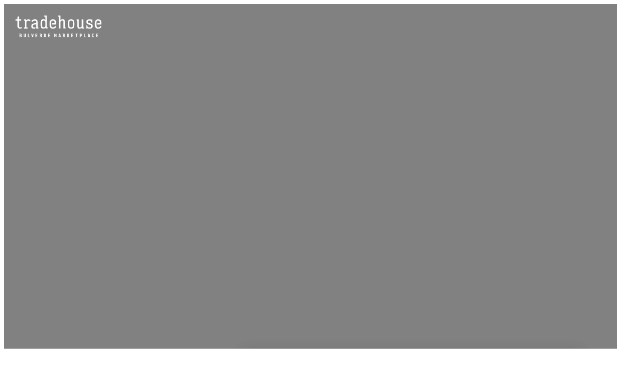

--- FILE ---
content_type: text/html; charset=utf-8
request_url: https://www.tradehouseliving.com/
body_size: 63754
content:
<!DOCTYPE html>
    <html lang="en">
      <head>
        <link rel="stylesheet" type="text/css" href="https://chunks.myrazz.com/assets/static/style.DsrfIivP.css">
        <meta charset="UTF-8" />
        
        <meta name="viewport" content="width=device-width, initial-scale=1.0" />
        
        <!-- Preconnect to speed up load times later -->
        <link rel="preconnect" href="https://assets.myrazz.com">
        <link rel="preconnect" href="https://use.typekit.net">
        <link rel="preconnect" href="https://p.typekit.net">
        <link rel="preconnect" href="https://fonts.googleapis.com">
        
        <link rel="preconnect" href="https://zeki-ssr-live-2.razzapp.co">
        
        <meta data-vmid="meta_visible" name="robots" content="index, follow" class="razz-head-meta">
<meta data-vmid="meta_description" name="description" content="Tradehouse Bulverde Marketplace. Apartments in San Antonio, Texas." class="razz-head-meta">
<meta data-vmid="meta_og:title" property="og:title" content="Tradehouse Bulverde Marketplace" class="razz-head-meta">
<meta data-vmid="meta_og:description" property="og:description" content="Tradehouse Bulverde Marketplace. Apartments in San Antonio, Texas." class="razz-head-meta">
<meta data-vmid="meta_og:type" property="og:type" content="website" class="razz-head-meta">
<meta data-vmid="meta_og:url" property="og:url" content="https://www.tradehouseliving.com/" class="razz-head-meta">
<meta data-vmid="meta_twitter:card" name="twitter:card" content="summary" class="razz-head-meta">
<meta data-vmid="meta_twitter:title" name="twitter:title" content="Tradehouse Bulverde Marketplace" class="razz-head-meta">
<meta data-vmid="meta_twitter:description" name="twitter:description" content="Tradehouse Bulverde Marketplace. Apartments in San Antonio, Texas." class="razz-head-meta">

        <link id="favicon" href="https://images.myrazz.com/uc-image/19577b1f-9968-4744-a0da-7f8df31940c8/-/scale_crop/144x144/center/-/format/webp/-/quality/lighter/favicon.png.webp" rel="icon" type="image/png">
        <title>Tradehouse Bulverde Marketplace</title>
        
<!--Chrome-->
<meta name="theme-color" content="#A68C5D">

<!--Windows-->
<meta name="application-name" content="Tradehouse Bulverde Marketplace"/>
<meta name="msapplication-navbutton-color" content="#A68C5D">
<meta name="msapplication-TileColor" content="#A68C5D"/>
<meta name="msapplication-TileImage" content="null">
<meta name="msapplication-square70x70logo" content="null">
<meta name="msapplication-square150x150logo" content="null">
<meta name="msapplication-wide310x150logo" content="null">
<meta name="msapplication-square310x310logo" content="null">

<!--Apple-->


<meta name="apple-mobile-web-app-title" content="Tradehouse Bulverde Marketplace">
<link rel="apple-touch-icon" href="https://images.myrazz.com/uc-image/19577b1f-9968-4744-a0da-7f8df31940c8/-/format/webp/-/quality/lighter/favicon.png.webp">
<link rel="apple-touch-icon" sizes="76x76" href="https://images.myrazz.com/uc-image/19577b1f-9968-4744-a0da-7f8df31940c8/-/scale_crop/76x76/center/-/format/webp/-/quality/lighter/favicon.png.webp">
<link rel="apple-touch-icon" sizes="120x120" href="https://images.myrazz.com/uc-image/19577b1f-9968-4744-a0da-7f8df31940c8/-/scale_crop/120x120/center/-/format/webp/-/quality/lighter/favicon.png.webp">
<link rel="apple-touch-icon" sizes="152x152" href="https://images.myrazz.com/uc-image/19577b1f-9968-4744-a0da-7f8df31940c8/-/scale_crop/152x152/center/-/format/webp/-/quality/lighter/favicon.png.webp">
<link rel="apple-touch-icon" sizes="167x167" href="https://images.myrazz.com/uc-image/19577b1f-9968-4744-a0da-7f8df31940c8/-/scale_crop/167x167/center/-/format/webp/-/quality/lighter/favicon.png.webp">
<link rel="apple-touch-icon" sizes="180x180" href="https://images.myrazz.com/uc-image/19577b1f-9968-4744-a0da-7f8df31940c8/-/scale_crop/180x180/center/-/format/webp/-/quality/lighter/favicon.png.webp">
	
        <script>window.prerenderReady = false;</script>
        <style>
:root, :host {
  --fa-font-solid: normal 900 1em/1 'Font Awesome 6 Free';
  --fa-font-regular: normal 400 1em/1 'Font Awesome 6 Free';
  --fa-font-light: normal 300 1em/1 'Font Awesome 6 Pro';
  --fa-font-thin: normal 100 1em/1 'Font Awesome 6 Pro';
  --fa-font-duotone: normal 900 1em/1 'Font Awesome 6 Duotone';
  --fa-font-brands: normal 400 1em/1 'Font Awesome 6 Brands';
  --fa-font-sharp-solid: normal 900 1em/1 'Font Awesome 6 Sharp';
  --fa-font-sharp-regular: normal 400 1em/1 'Font Awesome 6 Sharp';
  --fa-font-sharp-light: normal 300 1em/1 'Font Awesome 6 Sharp';
  --fa-font-sharp-thin: normal 100 1em/1 'Font Awesome 6 Sharp';
  --fa-font-sharp-duotone-solid: normal 900 1em/1 'Font Awesome 6 Sharp Duotone'; }

svg:not(:root).svg-inline--fa, svg:not(:host).svg-inline--fa {
  overflow: visible;
  box-sizing: content-box; }

.svg-inline--fa {
  display: var(--fa-display, inline-block);
  height: 1em;
  overflow: visible;
  vertical-align: -.125em; }
  .svg-inline--fa.fa-2xs {
    vertical-align: 0.1em; }
  .svg-inline--fa.fa-xs {
    vertical-align: 0em; }
  .svg-inline--fa.fa-sm {
    vertical-align: -0.07143em; }
  .svg-inline--fa.fa-lg {
    vertical-align: -0.2em; }
  .svg-inline--fa.fa-xl {
    vertical-align: -0.25em; }
  .svg-inline--fa.fa-2xl {
    vertical-align: -0.3125em; }
  .svg-inline--fa.fa-pull-left {
    margin-right: var(--fa-pull-margin, 0.3em);
    width: auto; }
  .svg-inline--fa.fa-pull-right {
    margin-left: var(--fa-pull-margin, 0.3em);
    width: auto; }
  .svg-inline--fa.fa-li {
    width: var(--fa-li-width, 2em);
    top: 0.25em; }
  .svg-inline--fa.fa-fw {
    width: var(--fa-fw-width, 1.25em); }

.fa-layers svg.svg-inline--fa {
  bottom: 0;
  left: 0;
  margin: auto;
  position: absolute;
  right: 0;
  top: 0; }

.fa-layers-text, .fa-layers-counter {
  display: inline-block;
  position: absolute;
  text-align: center; }

.fa-layers {
  display: inline-block;
  height: 1em;
  position: relative;
  text-align: center;
  vertical-align: -.125em;
  width: 1em; }
  .fa-layers svg.svg-inline--fa {
    transform-origin: center center; }

.fa-layers-text {
  left: 50%;
  top: 50%;
  transform: translate(-50%, -50%);
  transform-origin: center center; }

.fa-layers-counter {
  background-color: var(--fa-counter-background-color, #ff253a);
  border-radius: var(--fa-counter-border-radius, 1em);
  box-sizing: border-box;
  color: var(--fa-inverse, #fff);
  line-height: var(--fa-counter-line-height, 1);
  max-width: var(--fa-counter-max-width, 5em);
  min-width: var(--fa-counter-min-width, 1.5em);
  overflow: hidden;
  padding: var(--fa-counter-padding, 0.25em 0.5em);
  right: var(--fa-right, 0);
  text-overflow: ellipsis;
  top: var(--fa-top, 0);
  transform: scale(var(--fa-counter-scale, 0.25));
  transform-origin: top right; }

.fa-layers-bottom-right {
  bottom: var(--fa-bottom, 0);
  right: var(--fa-right, 0);
  top: auto;
  transform: scale(var(--fa-layers-scale, 0.25));
  transform-origin: bottom right; }

.fa-layers-bottom-left {
  bottom: var(--fa-bottom, 0);
  left: var(--fa-left, 0);
  right: auto;
  top: auto;
  transform: scale(var(--fa-layers-scale, 0.25));
  transform-origin: bottom left; }

.fa-layers-top-right {
  top: var(--fa-top, 0);
  right: var(--fa-right, 0);
  transform: scale(var(--fa-layers-scale, 0.25));
  transform-origin: top right; }

.fa-layers-top-left {
  left: var(--fa-left, 0);
  right: auto;
  top: var(--fa-top, 0);
  transform: scale(var(--fa-layers-scale, 0.25));
  transform-origin: top left; }

.fa-1x {
  font-size: 1em; }

.fa-2x {
  font-size: 2em; }

.fa-3x {
  font-size: 3em; }

.fa-4x {
  font-size: 4em; }

.fa-5x {
  font-size: 5em; }

.fa-6x {
  font-size: 6em; }

.fa-7x {
  font-size: 7em; }

.fa-8x {
  font-size: 8em; }

.fa-9x {
  font-size: 9em; }

.fa-10x {
  font-size: 10em; }

.fa-2xs {
  font-size: 0.625em;
  line-height: 0.1em;
  vertical-align: 0.225em; }

.fa-xs {
  font-size: 0.75em;
  line-height: 0.08333em;
  vertical-align: 0.125em; }

.fa-sm {
  font-size: 0.875em;
  line-height: 0.07143em;
  vertical-align: 0.05357em; }

.fa-lg {
  font-size: 1.25em;
  line-height: 0.05em;
  vertical-align: -0.075em; }

.fa-xl {
  font-size: 1.5em;
  line-height: 0.04167em;
  vertical-align: -0.125em; }

.fa-2xl {
  font-size: 2em;
  line-height: 0.03125em;
  vertical-align: -0.1875em; }

.fa-fw {
  text-align: center;
  width: 1.25em; }

.fa-ul {
  list-style-type: none;
  margin-left: var(--fa-li-margin, 2.5em);
  padding-left: 0; }
  .fa-ul > li {
    position: relative; }

.fa-li {
  left: calc(-1 * var(--fa-li-width, 2em));
  position: absolute;
  text-align: center;
  width: var(--fa-li-width, 2em);
  line-height: inherit; }

.fa-border {
  border-color: var(--fa-border-color, #eee);
  border-radius: var(--fa-border-radius, 0.1em);
  border-style: var(--fa-border-style, solid);
  border-width: var(--fa-border-width, 0.08em);
  padding: var(--fa-border-padding, 0.2em 0.25em 0.15em); }

.fa-pull-left {
  float: left;
  margin-right: var(--fa-pull-margin, 0.3em); }

.fa-pull-right {
  float: right;
  margin-left: var(--fa-pull-margin, 0.3em); }

.fa-beat {
  animation-name: fa-beat;
  animation-delay: var(--fa-animation-delay, 0s);
  animation-direction: var(--fa-animation-direction, normal);
  animation-duration: var(--fa-animation-duration, 1s);
  animation-iteration-count: var(--fa-animation-iteration-count, infinite);
  animation-timing-function: var(--fa-animation-timing, ease-in-out); }

.fa-bounce {
  animation-name: fa-bounce;
  animation-delay: var(--fa-animation-delay, 0s);
  animation-direction: var(--fa-animation-direction, normal);
  animation-duration: var(--fa-animation-duration, 1s);
  animation-iteration-count: var(--fa-animation-iteration-count, infinite);
  animation-timing-function: var(--fa-animation-timing, cubic-bezier(0.28, 0.84, 0.42, 1)); }

.fa-fade {
  animation-name: fa-fade;
  animation-delay: var(--fa-animation-delay, 0s);
  animation-direction: var(--fa-animation-direction, normal);
  animation-duration: var(--fa-animation-duration, 1s);
  animation-iteration-count: var(--fa-animation-iteration-count, infinite);
  animation-timing-function: var(--fa-animation-timing, cubic-bezier(0.4, 0, 0.6, 1)); }

.fa-beat-fade {
  animation-name: fa-beat-fade;
  animation-delay: var(--fa-animation-delay, 0s);
  animation-direction: var(--fa-animation-direction, normal);
  animation-duration: var(--fa-animation-duration, 1s);
  animation-iteration-count: var(--fa-animation-iteration-count, infinite);
  animation-timing-function: var(--fa-animation-timing, cubic-bezier(0.4, 0, 0.6, 1)); }

.fa-flip {
  animation-name: fa-flip;
  animation-delay: var(--fa-animation-delay, 0s);
  animation-direction: var(--fa-animation-direction, normal);
  animation-duration: var(--fa-animation-duration, 1s);
  animation-iteration-count: var(--fa-animation-iteration-count, infinite);
  animation-timing-function: var(--fa-animation-timing, ease-in-out); }

.fa-shake {
  animation-name: fa-shake;
  animation-delay: var(--fa-animation-delay, 0s);
  animation-direction: var(--fa-animation-direction, normal);
  animation-duration: var(--fa-animation-duration, 1s);
  animation-iteration-count: var(--fa-animation-iteration-count, infinite);
  animation-timing-function: var(--fa-animation-timing, linear); }

.fa-spin {
  animation-name: fa-spin;
  animation-delay: var(--fa-animation-delay, 0s);
  animation-direction: var(--fa-animation-direction, normal);
  animation-duration: var(--fa-animation-duration, 2s);
  animation-iteration-count: var(--fa-animation-iteration-count, infinite);
  animation-timing-function: var(--fa-animation-timing, linear); }

.fa-spin-reverse {
  --fa-animation-direction: reverse; }

.fa-pulse,
.fa-spin-pulse {
  animation-name: fa-spin;
  animation-direction: var(--fa-animation-direction, normal);
  animation-duration: var(--fa-animation-duration, 1s);
  animation-iteration-count: var(--fa-animation-iteration-count, infinite);
  animation-timing-function: var(--fa-animation-timing, steps(8)); }

@media (prefers-reduced-motion: reduce) {
  .fa-beat,
  .fa-bounce,
  .fa-fade,
  .fa-beat-fade,
  .fa-flip,
  .fa-pulse,
  .fa-shake,
  .fa-spin,
  .fa-spin-pulse {
    animation-delay: -1ms;
    animation-duration: 1ms;
    animation-iteration-count: 1;
    transition-delay: 0s;
    transition-duration: 0s; } }

@keyframes fa-beat {
  0%, 90% {
    transform: scale(1); }
  45% {
    transform: scale(var(--fa-beat-scale, 1.25)); } }

@keyframes fa-bounce {
  0% {
    transform: scale(1, 1) translateY(0); }
  10% {
    transform: scale(var(--fa-bounce-start-scale-x, 1.1), var(--fa-bounce-start-scale-y, 0.9)) translateY(0); }
  30% {
    transform: scale(var(--fa-bounce-jump-scale-x, 0.9), var(--fa-bounce-jump-scale-y, 1.1)) translateY(var(--fa-bounce-height, -0.5em)); }
  50% {
    transform: scale(var(--fa-bounce-land-scale-x, 1.05), var(--fa-bounce-land-scale-y, 0.95)) translateY(0); }
  57% {
    transform: scale(1, 1) translateY(var(--fa-bounce-rebound, -0.125em)); }
  64% {
    transform: scale(1, 1) translateY(0); }
  100% {
    transform: scale(1, 1) translateY(0); } }

@keyframes fa-fade {
  50% {
    opacity: var(--fa-fade-opacity, 0.4); } }

@keyframes fa-beat-fade {
  0%, 100% {
    opacity: var(--fa-beat-fade-opacity, 0.4);
    transform: scale(1); }
  50% {
    opacity: 1;
    transform: scale(var(--fa-beat-fade-scale, 1.125)); } }

@keyframes fa-flip {
  50% {
    transform: rotate3d(var(--fa-flip-x, 0), var(--fa-flip-y, 1), var(--fa-flip-z, 0), var(--fa-flip-angle, -180deg)); } }

@keyframes fa-shake {
  0% {
    transform: rotate(-15deg); }
  4% {
    transform: rotate(15deg); }
  8%, 24% {
    transform: rotate(-18deg); }
  12%, 28% {
    transform: rotate(18deg); }
  16% {
    transform: rotate(-22deg); }
  20% {
    transform: rotate(22deg); }
  32% {
    transform: rotate(-12deg); }
  36% {
    transform: rotate(12deg); }
  40%, 100% {
    transform: rotate(0deg); } }

@keyframes fa-spin {
  0% {
    transform: rotate(0deg); }
  100% {
    transform: rotate(360deg); } }

.fa-rotate-90 {
  transform: rotate(90deg); }

.fa-rotate-180 {
  transform: rotate(180deg); }

.fa-rotate-270 {
  transform: rotate(270deg); }

.fa-flip-horizontal {
  transform: scale(-1, 1); }

.fa-flip-vertical {
  transform: scale(1, -1); }

.fa-flip-both,
.fa-flip-horizontal.fa-flip-vertical {
  transform: scale(-1, -1); }

.fa-rotate-by {
  transform: rotate(var(--fa-rotate-angle, 0)); }

.fa-stack {
  display: inline-block;
  vertical-align: middle;
  height: 2em;
  position: relative;
  width: 2.5em; }

.fa-stack-1x,
.fa-stack-2x {
  bottom: 0;
  left: 0;
  margin: auto;
  position: absolute;
  right: 0;
  top: 0;
  z-index: var(--fa-stack-z-index, auto); }

.svg-inline--fa.fa-stack-1x {
  height: 1em;
  width: 1.25em; }

.svg-inline--fa.fa-stack-2x {
  height: 2em;
  width: 2.5em; }

.fa-inverse {
  color: var(--fa-inverse, #fff); }

.sr-only,
.fa-sr-only {
  position: absolute;
  width: 1px;
  height: 1px;
  padding: 0;
  margin: -1px;
  overflow: hidden;
  clip: rect(0, 0, 0, 0);
  white-space: nowrap;
  border-width: 0; }

.sr-only-focusable:not(:focus),
.fa-sr-only-focusable:not(:focus) {
  position: absolute;
  width: 1px;
  height: 1px;
  padding: 0;
  margin: -1px;
  overflow: hidden;
  clip: rect(0, 0, 0, 0);
  white-space: nowrap;
  border-width: 0; }

.svg-inline--fa .fa-primary {
  fill: var(--fa-primary-color, currentColor);
  opacity: var(--fa-primary-opacity, 1); }

.svg-inline--fa .fa-secondary {
  fill: var(--fa-secondary-color, currentColor);
  opacity: var(--fa-secondary-opacity, 0.4); }

.svg-inline--fa.fa-swap-opacity .fa-primary {
  opacity: var(--fa-secondary-opacity, 0.4); }

.svg-inline--fa.fa-swap-opacity .fa-secondary {
  opacity: var(--fa-primary-opacity, 1); }

.svg-inline--fa mask .fa-primary,
.svg-inline--fa mask .fa-secondary {
  fill: black; }

.fad.fa-inverse,
.fa-duotone.fa-inverse {
  color: var(--fa-inverse, #fff); }
</style>
        <style id="global-custom-styles">.menu-sidebar__element.s-block-button a {
    font-weight: 600;
    margin-bottom: 5px;
}

.site-footer-custom .s-block-columns {
	display:flex !important;
}

.form-style-formB[data-v-73306be2].form-light select option {
	color: #000000 !important;
}

@media (max-width: 800px) {
	.site-footer-custom .s-block-columns {
		display:block !important;
	}
}
@media (max-width:767px){
  #header.site-header-custom { 
    padding-left:0 !important;
  	padding-right: 0 !important;
  }
  #header .menu-list {
  	padding-left: 1em !important;
  	padding-right: 1em !important;
  }
  #header .header-top-bar .s-block-button {
  	font-size: 11px !important;
  	letter-spacing: 1px;
  }
  .btn{
    padding-top:13px !important;
    padding-bottom:13px !important;
  }
  h2, .h2{ font-size: 30px !important;}
  h3, .h3{ font-size: 18px !important;}
  
}
.phablet-device .main-header-wrapper {
    padding: 1em 0.5em !important;
}
.mobile-device .main-header-wrapper {
    padding: 1em 0px !important;
}

.border-top {
	border-top: 1px solid white;
}
.line-height-0 {
	line-height: 0 !important;
}
.align-center {	
  align-items: center !important;
}

.mobile-header .block-menu-sidebar {
  padding-bottom: 10% !important;
}
.mobile-header .block-menu-sidebar .sidebar-menu {
	padding-left: 10% !important;
}
.s-block-header.mobile-header .block-menu-list .site-header-custom__hamburger-menu-icon {
	color: white !important;
}

.menu-sidebar__close {
  left: initial !important;
  right: 10px !important;
  border: none !important;
  font-size: 30px !important;
}

/* ANIMATIONS */
.bounce-down {
    animation-name: bounce-down;
    animation-delay: 1s;
    animation-duration: 3s;
    animation-iteration-count: infinite;
}
@keyframes bounce-down {
    0%, 50%, 65%, 78% {
        transform: translateY(0);
    }
    60% {
        transform: translateY(-15px);
    }
    75% {
        transform: translateY(-7px);
    }
}


.model-info * {
	line-height: 1em !important;
}

.static-page .site-footer-custom {
	margin-top: 100px;
}

.form-style-formB button[type="submit"],
.form-style-formB .form-submit-btn{
  margin-top: 20px !important;
}
.gallery-filters__dropdown-filter {
  text-align: center !important;
}

@media (max-width: 600px){
  
  .gallery-filters {
    margin-bottom: 20px;
  }
  .display-flex.grid-two > .s-block-gallery__grid__item {
    -ms-flex-preferred-size: 100% !important;
    flex-basis: 100% !important;
    max-width: 100% !important;
    margin-left: 17px !important;
    margin-right: 17px !important;
  }
}

.wrap-term-apply a.btn.btn-default.primary-background-color {
  position: relative;
  color: rgba(0,0,0,0);
}
/*
.wrap-term-apply a.btn.btn-default.primary-background-color::after {
  content: 'Submit';
  color: white;
  position: absolute;
  left: 50%;
  -webkit-transform: translateX(-50%);
  -ms-transform: translateX(-50%);
  transform: translateX(-50%);
}
*/
/* This Hides the floorplan section from the home page. */
.hide-floor-plan {
	display: none !important;
}
.lightbox-slug-guest-card .close-btn {
    border-radius: 50%;
    color: var(--primary-color);
}

@media (max-width: 1023px) {
  .building-floors-view[data-v-e6f6cbb0] .right-content[data-v-e6f6cbb0] {
    height: 542px !important;
    padding: 0;
  }
}

@media (min-width: 769px) {
  .building-index .left-column-wrapper.left-column[data-v-478c5705] {
    position: relative;
    top: 15px !important;
    left: -20px;
  }
}

@media (max-width: 600px) {
  .building-floors-view[data-v-e6f6cbb0] .right-content[data-v-e6f6cbb0] {
    height: 230px !important;
    padding: 0;
  }
}
.static-page .btn.primary-background-color {
	color: var(--dark-color) !important;
}
/***** Footer ADA icons-pointer events removed *****/
.no-pointer a,
a.no-pointer {
  pointer-events: none !important;
}
.razz-v2 a.no-pointer * {
  pointer-events: none !important;
}
/************************/</style>
        <style id="font-styles">@font-face { font-family: "Roboto Slab"; font-display: swap; src: url("https://fonts.gstatic.com/s/robotoslab/v33/BngbUXZYTXPIvIBgJJSb6s3BzlRRfKOFbvjojISmYWRm.ttf") format("eot"), url("https://fonts.gstatic.com/s/robotoslab/v33/BngbUXZYTXPIvIBgJJSb6s3BzlRRfKOFbvjojISmYWRm.ttf") format("svg"), url("https://fonts.gstatic.com/s/robotoslab/v33/BngbUXZYTXPIvIBgJJSb6s3BzlRRfKOFbvjojISmYWRm.ttf") format("ttf"), url("https://fonts.gstatic.com/s/robotoslab/v33/BngbUXZYTXPIvIBgJJSb6s3BzlRRfKOFbvjojISmYWRm.ttf") format("woff"), url("https://fonts.gstatic.com/s/robotoslab/v33/BngbUXZYTXPIvIBgJJSb6s3BzlRRfKOFbvjojISmYWRm.ttf") format("woff2"); font-style: normal; font-weight: 400; } @font-face { font-family: "Montserrat"; font-display: swap; src: url("https://fonts.gstatic.com/s/montserrat/v26/JTUHjIg1_i6t8kCHKm4532VJOt5-QNFgpCtr6Hw3aX8.ttf") format("eot"), url("https://fonts.gstatic.com/s/montserrat/v26/JTUHjIg1_i6t8kCHKm4532VJOt5-QNFgpCtr6Hw3aX8.ttf") format("svg"), url("https://fonts.gstatic.com/s/montserrat/v26/JTUHjIg1_i6t8kCHKm4532VJOt5-QNFgpCtr6Hw3aX8.ttf") format("ttf"), url("https://fonts.gstatic.com/s/montserrat/v26/JTUHjIg1_i6t8kCHKm4532VJOt5-QNFgpCtr6Hw3aX8.ttf") format("woff"), url("https://fonts.gstatic.com/s/montserrat/v26/JTUHjIg1_i6t8kCHKm4532VJOt5-QNFgpCtr6Hw3aX8.ttf") format("woff2"); font-style: normal; font-weight: 400; } @font-face { font-family: "Raleway"; font-display: swap; src: url("https://fonts.gstatic.com/s/raleway/v29/1Ptxg8zYS_SKggPN4iEgvnHyvveLxVvao7CGPrQ.ttf") format("eot"), url("https://fonts.gstatic.com/s/raleway/v29/1Ptxg8zYS_SKggPN4iEgvnHyvveLxVvao7CGPrQ.ttf") format("svg"), url("https://fonts.gstatic.com/s/raleway/v29/1Ptxg8zYS_SKggPN4iEgvnHyvveLxVvao7CGPrQ.ttf") format("ttf"), url("https://fonts.gstatic.com/s/raleway/v29/1Ptxg8zYS_SKggPN4iEgvnHyvveLxVvao7CGPrQ.ttf") format("woff"), url("https://fonts.gstatic.com/s/raleway/v29/1Ptxg8zYS_SKggPN4iEgvnHyvveLxVvao7CGPrQ.ttf") format("woff2"); font-style: normal; font-weight: 100; } @font-face { font-family: "Montserrat"; font-display: swap; src: url("https://fonts.gstatic.com/s/montserrat/v26/JTUHjIg1_i6t8kCHKm4532VJOt5-QNFgpCs16Hw3aX8.ttf") format("eot"), url("https://fonts.gstatic.com/s/montserrat/v26/JTUHjIg1_i6t8kCHKm4532VJOt5-QNFgpCs16Hw3aX8.ttf") format("svg"), url("https://fonts.gstatic.com/s/montserrat/v26/JTUHjIg1_i6t8kCHKm4532VJOt5-QNFgpCs16Hw3aX8.ttf") format("ttf"), url("https://fonts.gstatic.com/s/montserrat/v26/JTUHjIg1_i6t8kCHKm4532VJOt5-QNFgpCs16Hw3aX8.ttf") format("woff"), url("https://fonts.gstatic.com/s/montserrat/v26/JTUHjIg1_i6t8kCHKm4532VJOt5-QNFgpCs16Hw3aX8.ttf") format("woff2"); font-style: normal; font-weight: 300; } @font-face { font-family: "Raleway"; font-display: swap; src: url("https://fonts.gstatic.com/s/raleway/v29/1Ptxg8zYS_SKggPN4iEgvnHyvveLxVsEpbCGPrQ.ttf") format("eot"), url("https://fonts.gstatic.com/s/raleway/v29/1Ptxg8zYS_SKggPN4iEgvnHyvveLxVsEpbCGPrQ.ttf") format("svg"), url("https://fonts.gstatic.com/s/raleway/v29/1Ptxg8zYS_SKggPN4iEgvnHyvveLxVsEpbCGPrQ.ttf") format("ttf"), url("https://fonts.gstatic.com/s/raleway/v29/1Ptxg8zYS_SKggPN4iEgvnHyvveLxVsEpbCGPrQ.ttf") format("woff"), url("https://fonts.gstatic.com/s/raleway/v29/1Ptxg8zYS_SKggPN4iEgvnHyvveLxVsEpbCGPrQ.ttf") format("woff2"); font-style: normal; font-weight: 600; } h1, .h1, .block-title-h1 h1,.block-title-h1 h2,.block-title-h1 h3,.block-title-h1 h4,.block-title-h1 h5,.block-title-h1 h6, .block-title-h1 p { font-family: "Roboto Slab", serif; font-size: 55px; font-style: normal; font-weight: 400; letter-spacing: 02px; line-height: 1.2em; } h2, .h2, .block-title-h2 h1,.block-title-h2 h2,.block-title-h2 h3,.block-title-h2 h4,.block-title-h2 h5,.block-title-h2 h6, .block-title-h2 p { font-family: "Roboto Slab", serif; font-size: 40px; font-style: normal; font-weight: 400; letter-spacing: .09em; line-height: 1.2em; } h3, .h3, .block-title-h3 h1,.block-title-h3 h2,.block-title-h3 h3,.block-title-h3 h4,.block-title-h3 h5,.block-title-h3 h6, .block-title-h3 p { font-family: "Montserrat", sans-serif; font-size: 20px; font-style: normal; font-weight: 400; letter-spacing: .08em; line-height: 2em; } h4, .h4, .block-title-h4 h1,.block-title-h4 h2,.block-title-h4 h3,.block-title-h4 h4,.block-title-h4 h5,.block-title-h4 h6, .block-title-h4 p { font-family: "Raleway", sans-serif; font-size: 1.5em; font-style: normal; font-weight: 100; line-height: 1.8em; } h5, .h5, .block-title-h5 h1,.block-title-h5 h2,.block-title-h5 h3,.block-title-h5 h4,.block-title-h5 h5,.block-title-h5 h6, .block-title-h5 p { font-family: "Raleway", sans-serif; font-size: 1.2em; font-style: normal; font-weight: 100; line-height: 1.6em; } h6, .h6, .block-title-h6 h1,.block-title-h6 h2,.block-title-h6 h3,.block-title-h6 h4,.block-title-h6 h5,.block-title-h6 h6, .block-title-h6 p { font-family: "Raleway", sans-serif; font-size: 1.2em; font-style: normal; font-weight: 100; line-height: 1.6em; } body, .body, .block-title-body h1,.block-title-body h2,.block-title-body h3,.block-title-body h4,.block-title-body h5,.block-title-body h6, .block-title-body p { font-family: "Montserrat", sans-serif; font-size: 16px; font-style: normal; font-weight: 300; line-height: 1.8em; text-transform: none; } p, .p, .block-title-p h1,.block-title-p h2,.block-title-p h3,.block-title-p h4,.block-title-p h5,.block-title-p h6, .block-title-p p { font-family: "Montserrat", sans-serif; font-size: 15px; font-style: normal; font-weight: 300; line-height: 2em; text-transform: none; } a.s-block-button, .s-block-button { font-family: "Raleway", sans-serif; font-size: 16px; font-style: normal; font-weight: 600; letter-spacing: 1.5px; line-height: 1.2em; text-transform: none; } @media screen and (max-width: 768px) { h1, .h1, .block-title-h1 h1,.block-title-h1 h2,.block-title-h1 h3,.block-title-h1 h4,.block-title-h1 h5,.block-title-h1 h6, .block-title-h1 p { } } @font-face { font-family: "proxima-nova"; font-display: swap; src: local('proxima-nova'), url("https://use.typekit.net/af/4838bd/00000000000000003b9b0934/27/d?primer=7cdcb44be4a7db8877ffa5c0007b8dd865b3bbc383831fe2ea177f62257a9191&fvd=n4&v=3") format("woff"), url("https://use.typekit.net/af/4838bd/00000000000000003b9b0934/27/l?primer=7cdcb44be4a7db8877ffa5c0007b8dd865b3bbc383831fe2ea177f62257a9191&fvd=n4&v=3") format("woff2"), url("https://use.typekit.net/af/4838bd/00000000000000003b9b0934/27/a?primer=7cdcb44be4a7db8877ffa5c0007b8dd865b3bbc383831fe2ea177f62257a9191&fvd=n4&v=3") format("opentype"); font-style: normal; font-weight: 400; } @font-face { font-family: "proxima-nova"; font-display: swap; src: local('proxima-nova'), url("https://use.typekit.net/af/27776b/00000000000000003b9b0939/27/d?primer=7cdcb44be4a7db8877ffa5c0007b8dd865b3bbc383831fe2ea177f62257a9191&fvd=n6&v=3") format("woff"), url("https://use.typekit.net/af/27776b/00000000000000003b9b0939/27/l?primer=7cdcb44be4a7db8877ffa5c0007b8dd865b3bbc383831fe2ea177f62257a9191&fvd=n6&v=3") format("woff2"), url("https://use.typekit.net/af/27776b/00000000000000003b9b0939/27/a?primer=7cdcb44be4a7db8877ffa5c0007b8dd865b3bbc383831fe2ea177f62257a9191&fvd=n6&v=3") format("opentype"); font-style: normal; font-weight: 600; } @font-face { font-family: "Montserrat"; font-display: swap; src: url("https://fonts.gstatic.com/s/montserrat/v26/JTUHjIg1_i6t8kCHKm4532VJOt5-QNFgpCtZ6Hw3aX8.ttf") format("eot"), url("https://fonts.gstatic.com/s/montserrat/v26/JTUHjIg1_i6t8kCHKm4532VJOt5-QNFgpCtZ6Hw3aX8.ttf") format("svg"), url("https://fonts.gstatic.com/s/montserrat/v26/JTUHjIg1_i6t8kCHKm4532VJOt5-QNFgpCtZ6Hw3aX8.ttf") format("ttf"), url("https://fonts.gstatic.com/s/montserrat/v26/JTUHjIg1_i6t8kCHKm4532VJOt5-QNFgpCtZ6Hw3aX8.ttf") format("woff"), url("https://fonts.gstatic.com/s/montserrat/v26/JTUHjIg1_i6t8kCHKm4532VJOt5-QNFgpCtZ6Hw3aX8.ttf") format("woff2"); font-style: normal; font-weight: 500; } @font-face { font-family: "Raleway"; font-display: swap; src: url("https://fonts.gstatic.com/s/raleway/v29/1Ptxg8zYS_SKggPN4iEgvnHyvveLxVs9pbCGPrQ.ttf") format("eot"), url("https://fonts.gstatic.com/s/raleway/v29/1Ptxg8zYS_SKggPN4iEgvnHyvveLxVs9pbCGPrQ.ttf") format("svg"), url("https://fonts.gstatic.com/s/raleway/v29/1Ptxg8zYS_SKggPN4iEgvnHyvveLxVs9pbCGPrQ.ttf") format("ttf"), url("https://fonts.gstatic.com/s/raleway/v29/1Ptxg8zYS_SKggPN4iEgvnHyvveLxVs9pbCGPrQ.ttf") format("woff"), url("https://fonts.gstatic.com/s/raleway/v29/1Ptxg8zYS_SKggPN4iEgvnHyvveLxVs9pbCGPrQ.ttf") format("woff2"); font-style: normal; font-weight: 700; } @font-face { font-family: "Raleway"; font-display: swap; src: url("https://fonts.gstatic.com/s/raleway/v29/1Ptxg8zYS_SKggPN4iEgvnHyvveLxVvao7CGPrQ.ttf") format("eot"), url("https://fonts.gstatic.com/s/raleway/v29/1Ptxg8zYS_SKggPN4iEgvnHyvveLxVvao7CGPrQ.ttf") format("svg"), url("https://fonts.gstatic.com/s/raleway/v29/1Ptxg8zYS_SKggPN4iEgvnHyvveLxVvao7CGPrQ.ttf") format("ttf"), url("https://fonts.gstatic.com/s/raleway/v29/1Ptxg8zYS_SKggPN4iEgvnHyvveLxVvao7CGPrQ.ttf") format("woff"), url("https://fonts.gstatic.com/s/raleway/v29/1Ptxg8zYS_SKggPN4iEgvnHyvveLxVvao7CGPrQ.ttf") format("woff2"); font-style: normal; font-weight: 100; } @font-face { font-family: "Montserrat"; font-display: swap; src: url("https://fonts.gstatic.com/s/montserrat/v26/JTUHjIg1_i6t8kCHKm4532VJOt5-QNFgpCtr6Xw3aX8.ttf") format("eot"), url("https://fonts.gstatic.com/s/montserrat/v26/JTUHjIg1_i6t8kCHKm4532VJOt5-QNFgpCtr6Xw3aX8.ttf") format("svg"), url("https://fonts.gstatic.com/s/montserrat/v26/JTUHjIg1_i6t8kCHKm4532VJOt5-QNFgpCtr6Xw3aX8.ttf") format("ttf"), url("https://fonts.gstatic.com/s/montserrat/v26/JTUHjIg1_i6t8kCHKm4532VJOt5-QNFgpCtr6Xw3aX8.ttf") format("woff"), url("https://fonts.gstatic.com/s/montserrat/v26/JTUHjIg1_i6t8kCHKm4532VJOt5-QNFgpCtr6Xw3aX8.ttf") format("woff2"); font-style: normal; font-weight: 100; } @font-face { font-family: "Montserrat Alternates"; font-display: swap; src: url("https://fonts.gstatic.com/s/montserratalternates/v17/mFTiWacfw6zH4dthXcyms1lPpC8I_b0juU0xQIXFCbxD.ttf") format("eot"), url("https://fonts.gstatic.com/s/montserratalternates/v17/mFTiWacfw6zH4dthXcyms1lPpC8I_b0juU0xQIXFCbxD.ttf") format("svg"), url("https://fonts.gstatic.com/s/montserratalternates/v17/mFTiWacfw6zH4dthXcyms1lPpC8I_b0juU0xQIXFCbxD.ttf") format("ttf"), url("https://fonts.gstatic.com/s/montserratalternates/v17/mFTiWacfw6zH4dthXcyms1lPpC8I_b0juU0xQIXFCbxD.ttf") format("woff"), url("https://fonts.gstatic.com/s/montserratalternates/v17/mFTiWacfw6zH4dthXcyms1lPpC8I_b0juU0xQIXFCbxD.ttf") format("woff2"); font-style: normal; font-weight: 300; }

    @font-face {
      font-family: "Montserrat";
      font-display: swap;
      src: url("https://fonts.gstatic.com/s/montserrat/v26/JTUHjIg1_i6t8kCHKm4532VJOt5-QNFgpCtr6Hw3aX8.ttf") format("eot"), url("https://fonts.gstatic.com/s/montserrat/v26/JTUHjIg1_i6t8kCHKm4532VJOt5-QNFgpCtr6Hw3aX8.ttf") format("svg"), url("https://fonts.gstatic.com/s/montserrat/v26/JTUHjIg1_i6t8kCHKm4532VJOt5-QNFgpCtr6Hw3aX8.ttf") format("ttf"), url("https://fonts.gstatic.com/s/montserrat/v26/JTUHjIg1_i6t8kCHKm4532VJOt5-QNFgpCtr6Hw3aX8.ttf") format("woff"), url("https://fonts.gstatic.com/s/montserrat/v26/JTUHjIg1_i6t8kCHKm4532VJOt5-QNFgpCtr6Hw3aX8.ttf") format("woff2");
      font-style: normal;
      font-weight: 400;
    }
  
    @font-face {
      font-family: "Montserrat";
      font-display: swap;
      src: url("https://fonts.gstatic.com/s/montserrat/v26/JTUHjIg1_i6t8kCHKm4532VJOt5-QNFgpCtr6Xw3aX8.ttf") format("eot"), url("https://fonts.gstatic.com/s/montserrat/v26/JTUHjIg1_i6t8kCHKm4532VJOt5-QNFgpCtr6Xw3aX8.ttf") format("svg"), url("https://fonts.gstatic.com/s/montserrat/v26/JTUHjIg1_i6t8kCHKm4532VJOt5-QNFgpCtr6Xw3aX8.ttf") format("ttf"), url("https://fonts.gstatic.com/s/montserrat/v26/JTUHjIg1_i6t8kCHKm4532VJOt5-QNFgpCtr6Xw3aX8.ttf") format("woff"), url("https://fonts.gstatic.com/s/montserrat/v26/JTUHjIg1_i6t8kCHKm4532VJOt5-QNFgpCtr6Xw3aX8.ttf") format("woff2");
      font-style: normal;
      font-weight: 100;
    }
  
    @font-face {
      font-family: "Raleway";
      font-display: swap;
      src: url("https://fonts.gstatic.com/s/raleway/v29/1Ptxg8zYS_SKggPN4iEgvnHyvveLxVsEpbCGPrQ.ttf") format("eot"), url("https://fonts.gstatic.com/s/raleway/v29/1Ptxg8zYS_SKggPN4iEgvnHyvveLxVsEpbCGPrQ.ttf") format("svg"), url("https://fonts.gstatic.com/s/raleway/v29/1Ptxg8zYS_SKggPN4iEgvnHyvveLxVsEpbCGPrQ.ttf") format("ttf"), url("https://fonts.gstatic.com/s/raleway/v29/1Ptxg8zYS_SKggPN4iEgvnHyvveLxVsEpbCGPrQ.ttf") format("woff"), url("https://fonts.gstatic.com/s/raleway/v29/1Ptxg8zYS_SKggPN4iEgvnHyvveLxVsEpbCGPrQ.ttf") format("woff2");
      font-style: normal;
      font-weight: 600;
    }
  </style>
        <style id="button-styles">.btn.button-default { font-family: Montserrat, sans-serif; font-size: 13px; font-style: normal; font-weight: 400; letter-spacing: 1.5px; line-height: 1.2em; text-transform: none; margin: 0 5px 0 5px; padding: 16px 20px 16px 20px; min-width: 170px; border-radius: 5px; border-width: 2px; border-style: solid; } .btn.button-dense { font-family: Montserrat, sans-serif; font-size: 13px; font-style: normal; font-weight: 400; letter-spacing: 02px; line-height: 1.2em; text-transform: none; margin: 3px 5px 3px 5px; padding: 17px 30px 17px 30px; min-width: 50px; border-radius: 5px; border-width: 0px; border-style: solid; } .btn.button-medium { font-family: Montserrat, sans-serif; font-size: 10%; font-style: normal; font-weight: 100; letter-spacing: 1.5px; line-height: 1.2em; text-transform: none; margin: 3px 10px 3px 10px; padding: 1.2em 2.2em 1.2em 2.2em; min-width: 180px; border-radius: 25px; border-width: 3px; border-style: solid; } .btn.button-large { font-family: Raleway, sans-serif; font-size: 110%; font-style: normal; font-weight: 600; letter-spacing: 1.5px; line-height: 1.2em; text-transform: none; margin: 3px 15px 3px 15px; padding: 2.0em 3em 2.0em 3em; min-width: 200px; border-radius: 30px; border-width: 4px; border-style: solid; } .btn.button-inputOptional { }</style>
        <style id="bullet-styles">ul, ol {padding: [object Object];} ul li, ol li { margin: [object Object]; } ul li:first-child, ol li:first-child { margin-top: 0; } ul li:last-child, ol li:last-child { margin-bottom: 0; }</style>
        <style data-css-vars-root>
:root {
  --primary-color: #A68C5D;
  --primary-color-parts: 166, 140, 93;
  --primary-contrast-color: #FFFFFF;
  --secondary-color: #5B6B62;
  --secondary-color-parts: 91, 107, 98;
  --dark-color: #0F0F0F;
  --dark-color-parts: 15, 15, 15;
  --white-color: #FFFFFF;
  --light-color: #FFFFFF;
  --light-color-parts: 255, 255, 255;
  --building-hover-color: rgba(166, 140, 93, 0.3);
  
  --team-list-col-num: 2;
  --blog-list-active-filter: #C2C2C2;
  --blog-list-active-bg-filter: inherit;
  
  --block-property-cluster-fill: #A68C5D;
  --block-property-cluster-fill-parts: 166, 140, 93;
  --block-property-cluster-color: 'inherit';
  
  --s-block-search-bar-placeholder-color: '#fff';
  
  --hamburger-menu-icon-custom-color: '#222';
  --sidebar-hamburger-menu-icon-custom-color: '#222';
  
  --akara-property-search-color-parts: '';
  
  --center-marker-size: '';
  
  --millennium-hero-button-color: '#FFF';
}

.primary-color {
    color: var(--primary-color) !important;
}
.primary-background-color {
    background-color: var(--primary-color) !important;
}
.primary-fill {
    fill: var(--primary-color) !important;
}
.primary-stroke {
    stroke: var(--primary-color) !important;
}
.primary-color-before::before {
    color: var(--primary-color) !important;
}
.primary-background-color-before::before {
    background-color: var(--primary-color) !important;
}
.primary-link-background-color-before.router-link-active::before {
    background-color: var(--primary-color) !important;
}
.primary-color-after::after {
    color: var(--primary-color) !important;
}
.primary-background-color-after::after {
    background-color: var(--primary-color) !important;
}
.primary-color-hover:hover {
    color: var(--primary-color) !important;
}
.primary-background-color-hover:hover {
    background-color: var(--primary-color) !important;
}
.primary-background-color-checked:checked {
    background-color: var(--primary-color) !important;
    border-color: var(--primary-color) !important;
}
.primary-background-color-active.active {
    background-color: var(--primary-color) !important;
}
.primary-background-color-scroll::-webkit-scrollbar-thumb {
    background: var(--primary-color) !important;
}
.primary-background-color-scroll::-webkit-scrollbar-thumb:hover {
    background: var(--primary-color) !important;
}

.primary-border-color,
.secondary-border-color,
.white-border-color,
.black-border-color {
    border-style: solid !important;
}

.primary-border-color {
    border-color: var(--primary-color) !important;
}
.secondary-border-color {
    border-color: var(--secondary-color) !important;
}
.white-border-color {
    border-color: white !important;
}
.black-border-color {
    border-color: black !important;
}

.primary-border-color-hover:hover {
    border-color: var(--primary-color) !important;
}
.secondary-border-color-hover:hover {
    border-color: var(--secondary-color) !important;
}

.white-background-color-hover:hover {
    background-color: white !important;
}
.dark-color {
    color: #222222 !important;
}
.secondary-color {
    color: var(--secondary-color) !important;
}
.secondary-background-color {
    background-color: var(--secondary-color) !important;
}
.secondary-background-color-checked:checked {
    background-color: var(--secondary-color) !important;
    border-color: var(--secondary-color) !important;
}
.secondary-color-hover:hover {
    color: var(--secondary-color) !important;
}
.secondary-background-color-hover:hover {
    background-color: var(--secondary-color) !important;
}
.secondary-background-color-active.active {
    background-color: var(--secondary-color) !important;
}
.secondary-background-color-scroll::-webkit-scrollbar-thumb {
    background: var(--secondary-color) !important;
}
.secondary-background-color-scroll::-webkit-scrollbar-thumb:hover {
    background: var(--secondary-color) !important;
}

.main-grid::after {
    background-color: rgba(255, 255, 255, 0.7);
}
	</style>
        
      <script type="application/ld+json">
        {"@context":"https://schema.org","@type":"ApartmentComplex","name":"Tradehouse at Bulverde","url":"www.tradehouseliving.com","address":{"@type":"PostalAddress","streetAddress":"17038 Bulverde Road","addressLocality":"San Antonio","addressRegion":"TX","postalCode":"78247"},"openingHoursSpecification":[{"@type":"OpeningHoursSpecification","opens":"09:00:00","closes":"18:00:00","dayOfWeek":"https://schema.org/Monday"},{"@type":"OpeningHoursSpecification","opens":"09:00:00","closes":"19:00:00","dayOfWeek":"https://schema.org/Tuesday"},{"@type":"OpeningHoursSpecification","opens":"09:00:00","closes":"18:00:00","dayOfWeek":"https://schema.org/Wednesday"},{"@type":"OpeningHoursSpecification","opens":"09:00:00","closes":"18:00:00","dayOfWeek":"https://schema.org/Friday"},{"@type":"OpeningHoursSpecification","opens":"10:00:00","closes":"17:00:00","dayOfWeek":"https://schema.org/Saturday"}],"sameAs":["https://www.facebook.com/tradehousebulverdemarketplace","https://www.youtube.com/channel/UC1Usu7tFc0OX7oAIOR_7FbQ"],"telephone":"1-877-663-1035"}
      </script>
      
        
        
        
        <style class="embedly-css">#cards .card .hdr {display: none;}</style>
  			<style id="dynamic-page-styles">.form-style-formB button[type="submit"] {
    border: none !important;
    padding: 17px;
  font-weight: bold;
  background: rgb(68,68,68);
}
.footer-social-icons .s-block-button{
	display: inline-block !important;
}
.footer-social-icons .break_line {
	display: none !important;
}
@media (max-width: 991px) {
  .screen-modular__navbar {display:none;}
}
@media (max-width: 471px) {
  .s-block-gallery__grid__item {
    flex-basis: 50% !important;
  } 
}

.s-block-gallery__grid {
	margin: 0 -30px !important;
}
@media (max-width: 768px) {
  .s-block-gallery__grid {
	margin: 0 -20px !important;
	}
}

label.underneath {
	display: none !important;
}</style>
  			<style id="dynamic-page-styles-lightbox"></style>
  			<style>
	  #reveal {
	    height: 0; 
			width: 0;
	  }
	  
	  #reveal svg {
      display: none;
    }
	  
		#reveal.active {
			position: fixed; 
			height: 100%; 
			width: 100%;
			top: 0;
			left: 0; 
			background-color: var(--primary-color); 
			z-index: 1000;
	  }
	  
	  #reveal.active svg {
	    display: inline;
      position: absolute;
      top: 50%;
      left: 50%;
      margin-top: -55px;
      margin-left: -55px;
      -webkit-animation: spin 750ms linear infinite;
      -moz-animation: spin 750ms linear infinite;
      animation: spin 750ms linear infinite;
    }

    @-moz-keyframes spin { 100% { -moz-transform: rotate(360deg); } }
    @-webkit-keyframes spin { 100% { -webkit-transform: rotate(360deg); } }
    @keyframes spin { 100% { -webkit-transform: rotate(360deg); transform: rotate(360deg); } }
	

		@keyframes loading-background {
				from {
						background-color: #c4c4c4;
				}
				to {
						background-color: darken(#c4c4c4, 10%);
				}
		}
		.loading-background {
				background-color: #c4c4c4;
				animation: loading-background 1s infinite alternate;
		}</style>
  			<style id="page-block-styles-R972PxkoxCz3tXZjTzPE">@media screen and (max-width: 7000px) {
	#app .s-module-simple-R972PxkoxCz3tXZjTzPE {
	    min-height: 100vh; margin: 0px 0px 0px 0px; z-index: 1; align-items: center; 
	        }
	#app .s-module-simple-container-R972PxkoxCz3tXZjTzPE {
	    align-items: center;
	        justify-content: center;position: relative;max-width: 1200px; color: #FFFFFF; padding: 0em 2em 0em 2em; 
	        }
	}
	@media screen and (max-width: 1250px) {
	#app .s-module-simple-container-R972PxkoxCz3tXZjTzPE {
	    max-width: 90%; padding: 2em 0 4em 0; 
	        }
	}
	@media screen and (max-width: 1024px) {
	#app .s-module-simple-container-R972PxkoxCz3tXZjTzPE {
	    max-width: 90%; padding: 2em 0 4em 0; 
	        }
	}
	@media screen and (max-width: 500px) {
	#app .s-module-simple-R972PxkoxCz3tXZjTzPE {
	    min-height: 100px; 
	        }
	#app .s-module-simple-container-R972PxkoxCz3tXZjTzPE {
	    align-items: flex-start;
	        justify-content: flex-end;max-width: 100%; padding: 10em 10% 2em 10%; 
	        }
	}
	</style><style id="page-block-styles-PxzPyvCXByrkSCS85Bk6">@media screen and (max-width: 7000px) {
	#app .s-module-simple-PxzPyvCXByrkSCS85Bk6 {
	    min-height: 100px; margin: 0px 0px 0px 0px; z-index: 1; align-items: center; 
	        }
	#app .s-module-simple-container-PxzPyvCXByrkSCS85Bk6 {
	    align-items: center;
	        justify-content: center;position: relative;max-width: 100%; color: #000000; padding: 7em 0 7em 0; 
	        }
	}
	@media screen and (max-width: 1024px) {
	#app .s-module-simple-container-PxzPyvCXByrkSCS85Bk6 {
	     padding-top: 8em; padding-bottom: 8em;; 
	        }
	}
	@media screen and (max-width: 768px) {
	#app .s-module-simple-container-PxzPyvCXByrkSCS85Bk6 {
	     padding-top: 4em; padding-bottom: 4em;; 
	        }
	}
	@media screen and (max-width: 500px) {
	#app .s-module-simple-container-PxzPyvCXByrkSCS85Bk6 {
	     padding-top: 4em; padding-bottom: 4em;; 
	        }
	}
	</style><style id="page-block-styles-mZ6gxJuBXEsCMMiugXPf">@media screen and (max-width: 7000px) {
	#app .s-module-simple-mZ6gxJuBXEsCMMiugXPf {
	    height: 80vh; min-height: 100px; margin: 0px 0px 0px 0px; z-index: 1; align-items: center; 
	        }
	#app .s-module-simple-container-mZ6gxJuBXEsCMMiugXPf {
	    align-items: center;
	        justify-content: center;position: relative;max-width: 1200px; color: #3D3D3D; padding: 7em 0 10em 0; 
	        }
	}
	@media screen and (max-width: 768px) {
	#app .s-module-simple-container-mZ6gxJuBXEsCMMiugXPf {
	    max-width: 600px;  padding-bottom: 3em;; 
	        }
	}
	@media screen and (max-width: 500px) {
	#app .s-module-simple-container-mZ6gxJuBXEsCMMiugXPf {
	    max-width: 600px;  padding-bottom: 3em;; 
	        }
	}
	</style><style id="page-block-styles-23LyhWhxSGbRBNWAKR8R">@media screen and (max-width: 7000px) {
	#app .s-module-simple-23LyhWhxSGbRBNWAKR8R {
	    min-height: 100px; margin: 0px 0px 0px 0px; z-index: 1; align-items: center; 
	        }
	#app .s-module-simple-container-23LyhWhxSGbRBNWAKR8R {
	    align-items: center;
	        justify-content: center;position: relative;max-width: 100%; color: #000000; padding: 7em 0 7em 0; 
	        }
	}
	@media screen and (max-width: 1024px) {
	#app .s-module-simple-container-23LyhWhxSGbRBNWAKR8R {
	     padding-top: 8em; padding-bottom: 8em;; 
	        }
	}
	@media screen and (max-width: 768px) {
	#app .s-module-simple-container-23LyhWhxSGbRBNWAKR8R {
	     padding-top: 4em; padding-bottom: 4em;; 
	        }
	}
	</style><style id="page-block-styles-S7fJEJoRzWmThG9LpY4r">@media screen and (max-width: 7000px) {
	#app .s-module-simple-S7fJEJoRzWmThG9LpY4r {
	    min-height: 100px; margin: 0px 0px 0px 0px; z-index: 1; align-items: center; 
	        }
	#app .s-module-simple-container-S7fJEJoRzWmThG9LpY4r {
	    align-items: center;
	        justify-content: center;position: relative;max-width: 100%; color: #FFFFFF; padding: 7em 0 7em 0; 
	        }
	}
	</style><style id="page-block-styles-giQSYBtwGwm5Hs9AiRoK">@media screen and (max-width: 7000px) {
	#app .s-module-simple-giQSYBtwGwm5Hs9AiRoK {
	    min-height: 100px; margin: 0px 0px 0px 0px; z-index: 1; align-items: center; 
	        }
	#app .s-module-simple-container-giQSYBtwGwm5Hs9AiRoK {
	    align-items: center;
	        justify-content: center;position: relative;max-width: 100%; color: #000000; padding: 7em 0 7em 0; 
	        }
	}
	@media screen and (max-width: 500px) {
	#app .s-module-simple-container-giQSYBtwGwm5Hs9AiRoK {
	     padding-top: 4em; padding-bottom: 4em;; 
	        }
	}
	</style><style id="page-block-styles-N3J34Kg7dkcRDvNNhdv4">@media screen and (max-width: 7000px) {
	#app .s-module-simple-N3J34Kg7dkcRDvNNhdv4 {
	    min-height: 100px; margin: 0px 0px 0px 0px; z-index: 1; align-items: center; 
	        }
	#app .s-module-simple-container-N3J34Kg7dkcRDvNNhdv4 {
	    align-items: center;
	        justify-content: center;position: relative;max-width: 1200px; color: #FFFFFF; padding: 6em 0 6em 0; 
	        }
	}
	</style><style id="page-block-styles-333D3QM6HPA7M3msFAKa">@media screen and (max-width: 7000px) {
	#app .s-module-simple-333D3QM6HPA7M3msFAKa {
	    min-height: 100px; z-index: 1; align-items: center; 
	        }
	#app .s-module-simple-container-333D3QM6HPA7M3msFAKa {
	    align-items: center;
	        justify-content: center;position: relative;max-width: 100%; color: #ffffff; padding: 7em 0 3em 0; 
	        }
	}
	@media screen and (max-width: 1250px) {
	#app .s-module-simple-container-333D3QM6HPA7M3msFAKa {
	     padding-top: 5em;; 
	        }
	}
	@media screen and (max-width: 500px) {
	#app .s-module-simple-container-333D3QM6HPA7M3msFAKa {
	    max-width: 80%;  padding-top: 2em; padding-bottom: 4em;; 
	        }
	}
	</style><style id="page-block-styles-v6mtoiyLQtDtJRpSLnRb">@media screen and (max-width: 7000px) {
	#app .s-block-gallery-module-v6mtoiyLQtDtJRpSLnRb:not(.in-view) {
	   visibility: hidden;
	  }
	#app .s-block-gallery-module-v6mtoiyLQtDtJRpSLnRb {
	    align-self: center; max-width: 100%; 
	        }
	}
	</style>
      </head>
      <body class="">
        
	  <div id="reveal">
			<svg xmlns="http://www.w3.org/2000/svg" width="110px" height="110px" viewBox="0 0 100 100" preserveAspectRatio="xMidYMid" class="lds-eclipse" style="background: none;">
				<path stroke="none" d="M10 50A40 40 0 0 0 90 50A40 42 0 0 1 10 50" fill="#fff">
				</path>
			</svg>
		</div>
		<script>
		  const isFramed = window.self !== window.top;
			const serverDevice = 'desktop';
			let clientDevice = 'mobile';
			const width = document.body.clientWidth;
			if (width > 500 && width <= 768) { clientDevice = 'phablet'; }
			else if (width > 768 && width <= 1024) { clientDevice = 'tablet'; }
			else if (width > 1024 && width <= 1250) { clientDevice = 'laptop'; }
			else if (width > 1250) { clientDevice = 'desktop'; }
			
			if (clientDevice !== serverDevice && !isFramed) {
					document.getElementById('reveal').classList.add('active');
          document.body.classList.add('rerender');
			}
		</script>
	<meta name="google-site-verification" content="OGK1I-FVxSVbt2-b-sbuPC-fK814GlJxf1MN6TCCWGQ" />
<script type="text/javascript">
	if( window.location.pathname == '/amenities-custom.aspx' || window.location.pathname == '/amenities-custom.aspx/'
		|| window.location.pathname == '/amenities' || window.location.pathname == '/amenities/' ) {
		window.location = "https://www.tradehouseliving.com/#community-amenities";
	}

	if( window.location.pathname == '/contactus.aspx' || window.location.pathname == '/contactus.aspx/' ) {
		window.location = "https://www.tradehouseliving.com/#contact-us";
	}

	if( window.location.pathname == '/news.aspx' || window.location.pathname == '/news.aspx/'
		|| window.location.pathname == '/360tour.aspx' || window.location.pathname == '/360tour.aspx/'
		|| window.location.pathname == '/apply-now' || window.location.pathname == '/apply-now/' ) {
		window.location = "https://www.tradehouseliving.com/#hero";
	}

	if( window.location.pathname == '/floor-plans' || window.location.pathname == '/floor-plans/' ) {
		window.location = "https://www.tradehouseliving.com/models";
	}
</script>
        <div id="app"><!--[--><div class="body-loaded razz-v2 desktop-device  custom_/_ main-grid" data-v-e4cf7595><div class="resize-observer" tabindex="-1" data-v-e4cf7595></div><!----><div class="main-grid-content-container" data-v-e4cf7595><!----><div id="header" class="s-block-header site-header-custom main-header s-block white-color fixed is-transitioning" style="top:0px;" data-v-c3ee59f4><!----><div class="main-header-wrapper" style="padding:2em 2em 2em 2em;" data-v-c3ee59f4><div class="resize-observer" tabindex="-1" data-v-c3ee59f4></div><div class="s-block-content transition-effect fixed site-header-basic__top-bar header-top-bar" style="" data-v-c3ee59f4><div class="block-menu-list menu-list menu-list__desktop observe-on-resize" data-v-c3ee59f4 data-v-62dac72b><!--[--><!--]--><!--[--><div class="s-block-site-identity site-header-custom__element d-table-cell" data-v-62dac72b><div class="s-block center s-block-site-identity s-block-header__content__block" style="z-index:1;max-width:600px;padding:0;" data-el-id="2n83ZXSSLkH7X7GsSK4p" data-v-62dac72b><div class="site-name-container" data-v-e7f09e89><a class="router-link-exact-active router-link-active" style="line-height:0;" href="/" data-v-e7f09e89><!--[--><img height="45" class="header-logo" alt="Tradehouse at Bulverde" title="Tradehouse at Bulverde" src="https://images.myrazz.com/uc-image/b7546e88-16e2-435d-b689-795273db9177/-/format/png/-/resize/x135/tradehouse_at_bulverde.png" format="png" quality="original" resize="x135" data-allow-mismatch data-v-e7f09e89><!--]--></a><!----></div></div></div><!--]--><!--[--><!--]--></div><!----><!----></div></div><!----></div><div class="screen-modular main-content" tabindex="0" style="padding-top:0px;margin-top:0 !important;" data-anchor="page-top" data-v-e4cf7595><!--[--><div class="modular-layout modular-layout-standard" data-v-e4cf7595><!--[--><div id="R972PxkoxCz3tXZjTzPE" data-el-id="R972PxkoxCz3tXZjTzPE" data-anchor="hero" class="s-module-simple-R972PxkoxCz3tXZjTzPE s-module-simple screen-module" data-v-f41535eb><div class="observer-layer" data-v-f41535eb></div><div class="container s-module-simple-container-R972PxkoxCz3tXZjTzPE screen-module__content" data-v-f41535eb><!--[--><div id="LLCcBndqGEWhDcsRcoMd" class="s-block s-block-container screen-module__content__block" style="z-index:1;margin:1.5em 0px 1.5em 0px;padding:0px 0px 0px 0px;max-width:900px;border-radius:0px 0px 0px 0px;display:flex;justify-content:center;" data-anchor data-el-id="LLCcBndqGEWhDcsRcoMd" trigger-lightbox-blink-scroll="false" data-v-f41535eb data-v-1cd34128><div data-el-id="LLCcBndqGEWhDcsRcoMd" class="s-block-content display-flex flex-column flex-start flex-items-center s-block-container__content s-block-column__content" style="width:100%;display:flex;flex-direction:column;height:100%;align-items:center;justify-content:center;" data-v-1cd34128><!--[--><div class="s-block-text s-block columns-one s-block-column__content__block" style="--custom-bullet:&quot;●&quot;;--bullet-line-spacing:30px;z-index:1;z-index:1;margin:0em 0px 0em 0px;padding:0em 0 0em 0;visibility:hidden;text-align:center;" data-el-id="KpGBKmnsBrtmfCrnfr7M" data-v-1cd34128 data-v-c3d8e3ea><div class="s-block-content transition-effect fade default s-block-text__content" style="" data-v-c3d8e3ea><h1>Live in the Lap of Luxury</h1></div><!----><!--[--><!--]--></div><div class="s-block-text s-block columns-one s-block-column__content__block" style="--custom-bullet:&quot;●&quot;;--bullet-line-spacing:30px;z-index:1;z-index:1;margin:0em 0px 0em 0px;padding:0em 0 0em 0;visibility:hidden;text-align:center;" data-el-id="HMkiova5oFJm6Xo6By6f" data-v-1cd34128 data-v-c3d8e3ea><div class="s-block-content transition-effect fade default s-block-text__content" style="" data-v-c3d8e3ea><p><span style="color:rgb(248, 248, 248);">Enjoy an unparalleled living experience at our apartment homes in </span><library-token type="address" ref="property_address" settings="{&quot;addressPart&quot;:&quot;city&quot;,&quot;displayFormat&quot;:&quot;multiline&quot;,&quot;isGoogleLink&quot;:false}"><span class="library-token address-token ">San Antonio</span></library-token><span style="color:rgb(248, 248, 248);">, </span><library-token type="address" ref="property_address" settings="{&quot;addressPart&quot;:&quot;state&quot;,&quot;displayFormat&quot;:&quot;multiline&quot;,&quot;isGoogleLink&quot;:false}"><span class="library-token address-token ">TX</span></library-token><span style="color:rgb(248, 248, 248);">. </span><library-token type="token" ref="property_name" settings="{}"><span class="library-token">Tradehouse at Bulverde</span></library-token><span style="color:rgb(248, 248, 248);"> Marketplace Apartments welcomes you with spacious one and two-bedroom apartments for rent in one of the most popular neighborhoods in North Central San Antonio.</span></p></div><!----><!--[--><!--]--></div><div class="s-block-buttons s-block flex-buttons s-block-column__content__block" style="z-index:1;padding:0em 0 0em 0;visibility:hidden;align-self:center;max-width:100%;flex-wrap:wrap;flex-direction:row;justify-content:flex-start;align-items:center;" data-el-id="TpJK3yPRRq9pjr8kqYuu" data-v-1cd34128 data-v-d02b72b2><!--[--><a class="s-block-button dark-color inherit default btn button-dense primary-background-color outline-none btn-hover-opacity s-block-buttons__button s-block-buttons__route s-block-buttons__route__internal s-block s-block-content transition-effect fade" rel target="_self" id="Bft3rz6Pfea5SGbWNHHj" title="Check Availability" style="font-family:Montserrat, sans-serif;font-size:13px;font-style:normal;font-weight:400;letter-spacing:02px;line-height:1.2em;text-transform:none;padding:17px 30px 17px 30px;display:flex;justify-content:center;align-items:center;border-radius:5px;border:none;min-width:50px;margin:3px 5px 3px 5px;" href="/models" data-el-id="Bft3rz6Pfea5SGbWNHHj" data-v-d02b72b2 data-v-74e23f28><!--[--><!--[--><span data-v-74e23f28>Check Availability</span><!--]--><!--[--><!--]--><!--]--></a><!--]--></div><!--]--></div><div class="s-module__bg container-background s-block-content" style="border-radius:0px 0px 0px 0px;" data-v-1cd34128 data-v-341a13c9><!----><!----><!----><!--[--><!--]--><!----><div style="" class="uc-image s-module__image-background" data-v-341a13c9></div></div><!----><!--[--><!--]--></div><div class="s-block-buttons s-block flex-buttons screen-module__content__block" style="z-index:1;--entry-slide-distance:40px;margin:0px 0px 0px 0px;padding:0 0 0 0;visibility:hidden;position:absolute;top:;bottom:3%;left:;right:;align-self:flex-center;flex-wrap:wrap;flex-direction:row;justify-content:center;align-items:flex-end;" data-el-id="j7gt59fys96pCGjucNrN" trigger-lightbox-blink-scroll="false" data-v-f41535eb data-v-d02b72b2><!--[--><a id="oXD9PYhBkeTgdYNhdWAx" data-el-id="oXD9PYhBkeTgdYNhdWAx" href title="Scroll Down" target="_self" rel class="s-block-button bounce-down dark-color inherit default link-icon link-size-medium s-block-buttons__button s-block-buttons__link s-block s-block-content transition-effect fade-slide-y" style="display:flex;justify-content:center;align-items:center;border:none;margin:3px 5px 3px 5px;" data-v-d02b72b2 data-v-74e23f28><!--[--><div class="white-color transparent-background-color outline-none svg-icon" aria-label="Scroll Down" title="Scroll Down" style="border-radius:50%;border:none;" data-v-22dca460><svg class="svg-inline--fa fa-chevron-down fontawesome-icon icon-one" style="" aria-hidden="true" focusable="false" data-prefix="fas" data-icon="chevron-down" role="img" xmlns="http://www.w3.org/2000/svg" viewBox="0 0 512 512" data-v-22dca460><path class="" style="" fill="currentColor" d="M233.4 406.6c12.5 12.5 32.8 12.5 45.3 0l192-192c12.5-12.5 12.5-32.8 0-45.3s-32.8-12.5-45.3 0L256 338.7 86.6 169.4c-12.5-12.5-32.8-12.5-45.3 0s-12.5 32.8 0 45.3l192 192z"></path></svg></div><!--]--><!--[--><!--]--></a><!--]--></div><!--]--></div><div class="s-module__bg" style="" data-v-f41535eb data-v-341a13c9><!----><!----><div class="screen-module-tint" data-allow-mismatch style="background-color:rgba(5, 5, 7, 0.5);" data-v-341a13c9 data-v-647f52fa></div><!--[--><!--]--><!----><div style="background-position:center center;background-size:cover;background-repeat:no-repeat;height:100%;top:0%;" class="uc-image s-module__image-background" data-v-341a13c9></div></div></div><div id="PxzPyvCXByrkSCS85Bk6" data-el-id="PxzPyvCXByrkSCS85Bk6" data-anchor class="s-module-simple-PxzPyvCXByrkSCS85Bk6 s-module-simple screen-module" data-v-f41535eb><div class="observer-layer" data-v-f41535eb></div><div class="container s-module-simple-container-PxzPyvCXByrkSCS85Bk6 screen-module__content" data-v-f41535eb><!--[--><div id="AbJqDgGFY7qSjytKYxBv" class="s-block columns-center s-block-columns screen-module__content__block" style="z-index:1;padding:0em 0 1em 0;visibility:hidden;align-self:center;min-height:700px;max-width:100%;justify-content:space-between;align-items:center;" data-el-id="AbJqDgGFY7qSjytKYxBv" trigger-lightbox-blink-scroll="false" data-v-f41535eb data-v-92b193d3><!----><!--[--><!--[--><div id="oyjDob9aSCRKwYHQmZEA" class="s-block align-start s-block-column columns-2 column-0 column-first" style="padding:0em 0 0em 0;z-index:1;position:relative;margin-top:0px;margin-right:0px;margin-bottom:0px;margin-left:0px;" data-v-92b193d3 data-v-b6ed0282><div data-el-id="oyjDob9aSCRKwYHQmZEA" class="s-block flex-center s-block-column__content" style="align-items:align-start;" data-v-b6ed0282><!--[--><div class="s-block-media s-block s-block-column__content__block" style="z-index:1;--entry-slide-distance:-40px;padding:0 0 0 0;visibility:hidden;max-width:100%;display:flex;justify-content:flex-start;align-items:flex-start;" data-el-id="r96iomdoBHkSaxhNcmqx" data-v-b6ed0282 data-v-55ea8d9e><img style="height:700px;max-width:100%;object-fit:cover;object-position:center center;margin:initial;" class="s-block-content transition-effect slide-x-reverse" data-v-55ea8d9e alt="A modern kitchen featuring stainless steel appliances, dark wood cabinets, and a white countertop. The layout includes a refrigerator, microwave, oven, and a sink with a sleek faucet." title="Contemporary Kitchen Design" src="https://images.myrazz.com/uc-image/TTcX2d7GcLxkvio5r/-/format/webp/-/quality/normal/tb_-_6207_-_kitchen_3.jpeg.webp" format="webp" quality="normal" data-allow-mismatch data-v-12a6a4ae><!----><!--[--><!--]--></div><!--]--></div><div class="s-module__bg column-background" style="" data-v-b6ed0282 data-v-341a13c9><!----><!----><!----><!--[--><!--]--><!----><div style="" class="uc-image s-module__image-background" data-v-341a13c9></div></div><!--[--><!--]--></div><!--]--><!--[--><div id="N2LSBED9bepS6GGRuxsE" class="s-block align-center s-block-column columns-2 column-1 column-last" style="min-height:auto;z-index:1;position:relative;margin-top:0px;margin-right:0px;margin-bottom:0px;margin-left:0px;" data-v-92b193d3 data-v-b6ed0282><div data-el-id="N2LSBED9bepS6GGRuxsE" class="s-block text-left s-block-column__content" style="max-width:75%;align-items:flex-start;" data-v-b6ed0282><!--[--><div class="s-block-text s-block columns-one s-block-column__content__block" style="--custom-bullet:&quot;●&quot;;--bullet-line-spacing:30px;z-index:1;z-index:1;padding:0em 0 0 0;visibility:hidden;align-self:flex-start;max-width:500px;text-align:left;" data-el-id="2mvhXZrSGsF5njLutycT" data-v-b6ed0282 data-v-c3d8e3ea><div class="s-block-content transition-effect fade default s-block-text__content" style="color:var(--secondary-color);" data-v-c3d8e3ea><h2>Discover Lavish Features</h2></div><!----><!--[--><!--]--></div><div class="s-block-text s-block columns-one s-block-column__content__block" style="--custom-bullet:&quot;●&quot;;--bullet-line-spacing:30px;z-index:1;z-index:1;padding:.7em 0 .7em 0;visibility:hidden;max-width:400px;text-align:left;" data-el-id="Re3BFd4WfKmp6iX3J3oL" data-v-b6ed0282 data-v-c3d8e3ea><div class="s-block-content transition-effect fade s-block-text__content" style="color:#444444;" data-v-c3d8e3ea><h3>Elevate your lifestyle as you enter our community. </h3></div><!----><!--[--><!--]--></div><div class="s-block-text s-block columns-one s-block-column__content__block" style="--custom-bullet:&quot;●&quot;;--bullet-line-spacing:30px;z-index:1;z-index:1;margin:1.5em 0px 3em 0px;padding:1em 0 1em 0;visibility:hidden;align-self:flex-start;max-width:400px;text-align:left;" data-el-id="WFjpoPmeKFkzedNEkT4c" data-v-b6ed0282 data-v-c3d8e3ea><div class="s-block-content transition-effect fade default s-block-text__content" style="color:#444444;" data-v-c3d8e3ea><p style="line-height:1.38;margin-top:0pt;margin-bottom:0pt;"><span style="color:#000000;">Become an all-star chef in our epicurean kitchens featuring European-inspired dark wood cabinetry, stainless steel appliances, and white quartz countertops. We've anticipated your every need with convenient in-unit washers &amp; dryers, extra-large walk-in closets, as well as garage and carport parking options. Explore our 360 tours for an even more detailed look at our community, then give us a call to apply!</span></p></div><!----><!--[--><!--]--></div><div class="s-block-buttons s-block flex-buttons s-block-column__content__block" style="z-index:1;visibility:hidden;align-self:flex-start;max-width:100%;flex-wrap:wrap;flex-direction:row;justify-content:flex-start;" data-el-id="P7tCssaN5xcoB6AkNk3G" data-v-b6ed0282 data-v-d02b72b2><!--[--><a class="s-block-button dark-color inherit default btn button-dense primary-background-color outline-none btn-hover-opacity s-block-buttons__button s-block-buttons__route s-block-buttons__route__internal s-block s-block-content transition-effect fade" rel target="_self" id="BjbZGnAnhZ87dGimhpDQ" title="Floor Plans" style="font-family:Montserrat, sans-serif;font-size:13px;font-style:normal;font-weight:400;letter-spacing:02px;line-height:1.2em;text-transform:none;padding:17px 30px 17px 30px;display:flex;justify-content:center;align-items:center;border-radius:5px;border:none;min-width:50px;margin:3px 5px 3px 5px;" href="/models" data-el-id="BjbZGnAnhZ87dGimhpDQ" data-v-d02b72b2 data-v-74e23f28><!--[--><!--[--><span data-v-74e23f28>Floor Plans</span><!--]--><!--[--><!--]--><!--]--></a><!--]--></div><!--]--></div><div class="s-module__bg column-background" style="" data-v-b6ed0282 data-v-341a13c9><!----><!----><!----><!--[--><!--]--><!----><div style="" class="uc-image s-module__image-background" data-v-341a13c9></div></div><!--[--><!--]--></div><!--]--><!--]--><div class="s-module__bg block-columns-background" style="" data-v-92b193d3 data-v-341a13c9><!----><!----><!----><!--[--><!--]--><!----><div style="" class="uc-image s-module__image-background" data-v-341a13c9></div></div><!--[--><!--]--></div><div id="yFqpptRZ5RMCxwteJH3j" class="s-block s-block-container screen-module__content__block" style="z-index:-5;margin:0 0 0 0;padding:25px 0 25px 0;position:absolute;top:0;bottom:0;left:;right:6%;height:auto;max-height:auto;width:55%;max-width:100%;box-shadow:0px 0px 29px 0px rgba(0, 0, 0, 0.14);border-radius:0px 0px 0px 0px;display:inline-block;" data-anchor data-el-id="yFqpptRZ5RMCxwteJH3j" trigger-lightbox-blink-scroll="false" data-v-f41535eb data-v-1cd34128><div data-el-id="yFqpptRZ5RMCxwteJH3j" class="s-block-content flex-column flex-start flex-items-start s-block-container__content s-block-column__content" style="width:100%;margin:0 auto;" data-v-1cd34128><!--[--><!--]--></div><div class="s-module__bg container-background s-block-content" style="border-radius:0px 0px 0px 0px;" data-v-1cd34128 data-v-341a13c9><!----><!----><!----><!--[--><!--]--><!----><div style="background-color:#FCFCFC;" class="uc-image s-module__image-background" data-v-341a13c9></div></div><!----><!--[--><!--]--></div><!--]--></div><div class="s-module__bg" style="" data-v-f41535eb data-v-341a13c9><!----><!----><!----><!--[--><!--]--><!----><div style="background-position:center center;background-size:cover;background-repeat:no-repeat;height:100%;top:0%;" class="uc-image s-module__image-background fixed" data-v-341a13c9></div></div></div><div id="mZ6gxJuBXEsCMMiugXPf" data-el-id="mZ6gxJuBXEsCMMiugXPf" data-anchor class="Amenities s-module-simple-mZ6gxJuBXEsCMMiugXPf s-module-simple screen-module" data-v-f41535eb><div class="observer-layer" data-v-f41535eb></div><div class="container s-module-simple-container-mZ6gxJuBXEsCMMiugXPf screen-module__content" data-v-f41535eb><!--[--><div class="s-block-text s-block columns-one screen-module__content__block" style="--custom-bullet:&quot;●&quot;;--bullet-line-spacing:30px;z-index:1;z-index:1;margin:1.5em 0px 0em 0px;padding:2em 0 0em 0;visibility:hidden;width:100%;text-align:center;" data-el-id="cLG7jhJ3SQk8seBYwCni" trigger-lightbox-blink-scroll="false" data-v-f41535eb data-v-c3d8e3ea><div class="s-block-content transition-effect fade default s-block-text__content" style="color:var(--light-color);" data-v-c3d8e3ea><h2><library-token type="token" ref="property_name" settings="{}"><span class="library-token">Tradehouse at Bulverde</span></library-token> Amenities</h2></div><!----><!--[--><!--]--></div><div class="s-block-text s-block columns-one screen-module__content__block" style="--custom-bullet:&quot;●&quot;;--bullet-line-spacing:30px;z-index:1;z-index:1;margin:0em 0px 1.5em 0px;padding:0px 0px 0px 0px;visibility:hidden;align-self:center;max-width:800px;text-align:center;" data-el-id="k5niiomAQsPGRP4htpWs" trigger-lightbox-blink-scroll="false" data-v-f41535eb data-v-c3d8e3ea><div class="s-block-content transition-effect fade default s-block-text__content" style="color:#FFFFFF;" data-v-c3d8e3ea><p>Come home to ultimate convenience when you reside at our calming, maintenance-free community. Pursue endless recreational activities at our swimming pool, fitness center and dog park. With so much to offer, it's clear to see why <library-token type="token" ref="property_name" settings="{}"><span class="library-token">Tradehouse at Bulverde</span></library-token> is the area's preeminent apartment community!</p></div><!----><!--[--><!--]--></div><div class="s-block-buttons s-block flex-buttons screen-module__content__block" style="z-index:1;margin:0px 0px 0px 0px;padding:0em 0 0em 0;visibility:hidden;align-self:center;max-width:100%;flex-wrap:wrap;flex-direction:row;justify-content:center;align-items:center;" data-el-id="tTAHDRkeWWx8DdKNG2p4" trigger-lightbox-blink-scroll="false" data-v-f41535eb data-v-d02b72b2><!--[--><a id="yjNtok4JjcfQXWsXywze" data-el-id="yjNtok4JjcfQXWsXywze" href title="View All Amenities" target="_self" rel class="s-block-button dark-color inherit default btn button-default primary-background-color outline-none btn-hover-opacity s-block-buttons__button s-block-buttons__link s-block s-block-content transition-effect fade" style="font-family:Montserrat, sans-serif;font-size:13px;font-style:normal;font-weight:400;letter-spacing:1.5px;line-height:1.2em;text-transform:none;padding:16px 20px 16px 20px;display:flex;justify-content:center;align-items:center;border-radius:5px;border:none;min-width:170px;margin:0 5px 0 5px;" data-v-d02b72b2 data-v-74e23f28><span data-v-74e23f28>View All Amenities</span><!--[--><!--]--></a><!--]--></div><!--]--></div><div class="s-module__bg" style="" data-v-f41535eb data-v-341a13c9><!----><!----><div class="screen-module-tint" data-allow-mismatch style="background-color:rgba(var(--dark-color-parts), 0.6);" data-v-341a13c9 data-v-647f52fa></div><!--[--><!--]--><!----><div style="background-position:center center;background-size:cover;background-repeat:no-repeat;height:100%;top:0%;background-color:var(--primary-color);" class="uc-image s-module__image-background fixed" data-v-341a13c9></div></div></div><div id="23LyhWhxSGbRBNWAKR8R" data-el-id="23LyhWhxSGbRBNWAKR8R" data-anchor class="s-module-simple-23LyhWhxSGbRBNWAKR8R s-module-simple screen-module" data-v-f41535eb><div class="observer-layer" data-v-f41535eb></div><div class="container s-module-simple-container-23LyhWhxSGbRBNWAKR8R screen-module__content" data-v-f41535eb><!--[--><div id="QfYGKLeaZ7Wchg8ZrKb2" class="s-block columns-center s-block-columns screen-module__content__block" style="z-index:1;padding:0em 0 1em 0;visibility:hidden;align-self:center;min-height:700px;max-width:100%;justify-content:space-between;align-items:center;" data-el-id="QfYGKLeaZ7Wchg8ZrKb2" trigger-lightbox-blink-scroll="false" data-v-f41535eb data-v-92b193d3><!----><!--[--><!--[--><div id="Fjkh4FQX3AMmhgN2n8GZ" class="s-block align-start s-block-column columns-2 column-0 column-first" style="padding:0px 0px 0px 2em;min-height:auto;z-index:1;position:relative;top:;bottom:;left:4em;right:;margin-top:0px;margin-right:0px;margin-bottom:0px;margin-left:0px;" data-v-92b193d3 data-v-b6ed0282><div data-el-id="Fjkh4FQX3AMmhgN2n8GZ" class="s-block text-left s-block-column__content" style="max-width:75%;align-items:align-start;" data-v-b6ed0282><!--[--><div class="s-block-text s-block columns-one s-block-column__content__block" style="--custom-bullet:&quot;●&quot;;--bullet-line-spacing:30px;z-index:1;z-index:1;padding:0em 0 0 0;visibility:hidden;align-self:flex-start;max-width:400px;text-align:left;" data-el-id="pvnH5CJw4wGsLWdGTzXa" data-v-b6ed0282 data-v-c3d8e3ea><div class="s-block-content transition-effect fade default s-block-text__content" style="color:var(--secondary-color);" data-v-c3d8e3ea><h2>Gallery</h2></div><!----><!--[--><!--]--></div><div class="s-block-text s-block columns-one s-block-column__content__block" style="--custom-bullet:&quot;●&quot;;--bullet-line-spacing:30px;z-index:1;z-index:1;margin:1.5em 0px 0px 0px;padding:.7em 0 .7em 0;visibility:hidden;max-width:400px;text-align:left;" data-el-id="8gpBgTjYP4ud26bpCHoc" data-v-b6ed0282 data-v-c3d8e3ea><div class="s-block-content transition-effect fade default s-block-text__content" style="color:#444444;" data-v-c3d8e3ea><h3><span style="color:#000000;">We invite you to browse our community’s photo gallery and see for yourself how our apartments are the best fit for you and your lifestyle.</span></h3></div><!----><!--[--><!--]--></div><div class="s-block-buttons s-block flex-buttons s-block-column__content__block" style="z-index:1;padding:2em 0 2em 0;visibility:hidden;align-self:center;max-width:100%;flex-wrap:wrap;flex-direction:row;" data-el-id="jBxqG47L7KyTBLbcQ28j" data-v-b6ed0282 data-v-d02b72b2><!--[--><a class="s-block-button dark-color inherit default btn button-default primary-background-color outline-none btn-hover-opacity s-block-buttons__button s-block-buttons__route s-block-buttons__route__internal s-block s-block-content transition-effect fade" rel target="_self" id="RrHG6FkqsvgKijBeW22a" title="Gallery" style="font-family:Montserrat, sans-serif;font-size:13px;font-style:normal;font-weight:400;letter-spacing:1.5px;line-height:1.2em;text-transform:none;padding:16px 20px 16px 20px;display:flex;justify-content:center;align-items:center;border-radius:5px;border:none;min-width:170px;margin:0 5px 0 5px;" href="/gallery" data-el-id="RrHG6FkqsvgKijBeW22a" data-v-d02b72b2 data-v-74e23f28><!--[--><!--[--><span data-v-74e23f28>Gallery</span><!--]--><!--[--><!--]--><!--]--></a><!--]--></div><!--]--></div><div class="s-module__bg column-background" style="" data-v-b6ed0282 data-v-341a13c9><!----><!----><!----><!--[--><!--]--><!----><div style="" class="uc-image s-module__image-background" data-v-341a13c9></div></div><!--[--><!--]--></div><!--]--><!--[--><div id="L8M7gaxtpZwAz6D8cNPr" class="s-block align-start s-block-column columns-2 column-1 column-last" style="padding:0em 0 0em 0;z-index:1;position:relative;margin-top:0px;margin-right:0px;margin-bottom:0px;margin-left:0px;" data-v-92b193d3 data-v-b6ed0282><div data-el-id="L8M7gaxtpZwAz6D8cNPr" class="s-block flex-center s-block-column__content" style="align-items:align-start;" data-v-b6ed0282><!--[--><div class="s-block-media s-block s-block-column__content__block" style="z-index:1;--entry-slide-distance:-40px;visibility:hidden;min-height:500px;max-width:100%;display:flex;justify-content:flex-start;align-items:flex-start;" data-el-id="tfchNKRjZEoH7Py4Q3D5" data-v-b6ed0282 data-v-55ea8d9e><img style="height:700px;max-width:100%;object-fit:cover;object-position:center center;margin:initial;" class="s-block-content transition-effect slide-x-reverse" data-v-55ea8d9e alt="Tradehouse at Bulverde - Room, Indoors" title="Tradehouse at Bulverde" src="https://images.myrazz.com/uc-image/2b4b563c-4756-4f97-bf3b-4b376ecb6443/-/format/webp/-/quality/normal/kitchen.jpeg.webp" format="webp" quality="normal" data-allow-mismatch data-v-12a6a4ae><!----><!--[--><!--]--></div><!--]--></div><div class="s-module__bg column-background" style="" data-v-b6ed0282 data-v-341a13c9><!----><!----><!----><!--[--><!--]--><!----><div style="" class="uc-image s-module__image-background" data-v-341a13c9></div></div><!--[--><!--]--></div><!--]--><!--]--><div class="s-module__bg block-columns-background" style="" data-v-92b193d3 data-v-341a13c9><!----><!----><!----><!--[--><!--]--><!----><div style="" class="uc-image s-module__image-background" data-v-341a13c9></div></div><!--[--><!--]--></div><div id="iMLmXAsrdSGbQ68ugYMP" class="s-block s-block-container screen-module__content__block" style="z-index:-4;margin:0 0 0 0;padding:5px 0 5px 0;position:absolute;top:0%;bottom:;left:0%;right:;height:100%;max-height:auto;width:55%;max-width:100%;box-shadow:0px 0px 30px 0px rgba(0, 0, 0, 0.15);border-radius:0px 0px 0px 0px;display:inline-block;" data-anchor data-el-id="iMLmXAsrdSGbQ68ugYMP" trigger-lightbox-blink-scroll="false" data-v-f41535eb data-v-1cd34128><div data-el-id="iMLmXAsrdSGbQ68ugYMP" class="s-block-content flex-column flex-start flex-items-start s-block-container__content s-block-column__content" style="width:100%;margin:0 auto;" data-v-1cd34128><!--[--><!--]--></div><div class="s-module__bg container-background s-block-content" style="border-radius:0px 0px 0px 0px;" data-v-1cd34128 data-v-341a13c9><!----><!----><!----><!--[--><!--]--><!----><div style="background-color:#FCFCFC;" class="uc-image s-module__image-background" data-v-341a13c9></div></div><!----><!--[--><!--]--></div><!--]--></div><div class="s-module__bg" style="" data-v-f41535eb data-v-341a13c9><!----><!----><!----><!--[--><!--]--><!----><div style="background-position:center center;background-size:cover;background-repeat:no-repeat;height:100%;top:0%;background-color:#FFF;" class="uc-image s-module__image-background fixed" data-v-341a13c9></div></div></div><div id="S7fJEJoRzWmThG9LpY4r" data-el-id="S7fJEJoRzWmThG9LpY4r" data-anchor class="s-module-simple-S7fJEJoRzWmThG9LpY4r s-module-simple screen-module" data-v-f41535eb><div class="observer-layer" data-v-f41535eb></div><div class="container s-module-simple-container-S7fJEJoRzWmThG9LpY4r screen-module__content" data-v-f41535eb><!--[--><div id="u3K6P4GBZFXrDHRNLPTa" class="s-block s-block-container screen-module__content__block" style="z-index:1;margin:0em 0px 0em 0px;padding:4em 0px 4em 0px;align-self:center;height:100%;max-width:900px;border-radius:0px 0px 0px 0px;display:flex;justify-content:center;" data-anchor data-el-id="u3K6P4GBZFXrDHRNLPTa" trigger-lightbox-blink-scroll="false" data-v-f41535eb data-v-1cd34128><div data-el-id="u3K6P4GBZFXrDHRNLPTa" class="s-block-content display-flex flex-column flex-start flex-items-center s-block-container__content s-block-column__content" style="width:100%;display:flex;flex-direction:column;height:100%;align-items:center;justify-content:center;max-width:650px;" data-v-1cd34128><!--[--><div class="s-block-text s-block columns-one s-block-column__content__block" style="--custom-bullet:&quot;●&quot;;--bullet-line-spacing:30px;z-index:1;z-index:1;margin:0em 0px 0em 0px;padding:0em 0 0em 0;visibility:hidden;align-self:center;text-align:center;" data-el-id="S3R9jfczKgjS474aR5QW" data-v-1cd34128 data-v-c3d8e3ea><div class="s-block-content transition-effect fade default s-block-text__content" style="color:var(--light-color);" data-v-c3d8e3ea><h2>TAKE THE NEXT STEP </h2></div><!----><!--[--><!--]--></div><div class="s-block-text s-block columns-one s-block-column__content__block" style="--custom-bullet:&quot;●&quot;;--bullet-line-spacing:30px;z-index:1;z-index:1;margin:0em 0px 0em 0px;padding:0em 0 0em 0;visibility:hidden;align-self:center;text-align:center;" data-el-id="BqjHv45PGc445mkY8Jih" data-v-1cd34128 data-v-c3d8e3ea><div class="s-block-content transition-effect fade default s-block-text__content" style="color:var(--light-color);" data-v-c3d8e3ea><p><span style="color:#FFFFFF;">Ready to enjoy our beautiful apartments, vibrant community, and all the entertainment opportunities the surrounding neighborhood has to offer? Give us a call today!</span></p></div><!----><!--[--><!--]--></div><div class="s-block-buttons s-block flex-buttons s-block-column__content__block" style="z-index:1;margin:0px 0px 0px 0px;padding:1em 0 0em 0;visibility:hidden;align-self:center;max-width:100%;flex-wrap:wrap;flex-direction:row;justify-content:flex-start;align-items:center;" data-el-id="NmbyEvY5gcEPdWdD6F6E" data-v-1cd34128 data-v-d02b72b2><!--[--><a class="s-block-button dark-color inherit default btn button-dense primary-background-color outline-none btn-hover-opacity s-block-buttons__button s-block-buttons__route s-block-buttons__route__internal s-block s-block-content transition-effect fade" rel target="_self" id="pnhdvt2HhBMmnEQiZJr4" title="Contact Us" style="font-family:Montserrat, sans-serif;font-size:13px;font-style:normal;font-weight:400;letter-spacing:02px;line-height:1.2em;text-transform:none;padding:17px 30px 17px 30px;display:flex;justify-content:center;align-items:center;border-radius:5px;border:none;min-width:50px;margin:3px 5px 3px 5px;" href="/contact-us" data-el-id="pnhdvt2HhBMmnEQiZJr4" data-v-d02b72b2 data-v-74e23f28><!--[--><!--[--><span data-v-74e23f28>Contact Us</span><!--]--><!--[--><!--]--><!--]--></a><!--]--></div><!--]--></div><div class="s-module__bg container-background s-block-content" style="border-radius:0px 0px 0px 0px;" data-v-1cd34128 data-v-341a13c9><!----><!----><!----><!--[--><!--]--><!----><div style="background-position:center center;background-size:cover;background-repeat:no-repeat;height:100%;top:0%;background-color:var(--secondary-color);" class="uc-image s-module__image-background" data-v-341a13c9></div></div><!----><!--[--><!--]--></div><!--]--></div><div class="s-module__bg" style="" data-v-f41535eb data-v-341a13c9><!----><!----><!----><!--[--><!--]--><!----><div style="background-position:center center;background-size:cover;background-repeat:no-repeat;height:100%;top:0%;" class="uc-image s-module__image-background fixed" data-v-341a13c9></div></div></div><div id="giQSYBtwGwm5Hs9AiRoK" data-el-id="giQSYBtwGwm5Hs9AiRoK" data-anchor="neighborhood" class="s-module-simple-giQSYBtwGwm5Hs9AiRoK s-module-simple screen-module" data-v-f41535eb><div class="observer-layer" data-v-f41535eb></div><div class="container s-module-simple-container-giQSYBtwGwm5Hs9AiRoK screen-module__content" data-v-f41535eb><!--[--><div id="9CQR9ijEtJGXzhRyadtH" class="s-block columns-stretch s-block-columns screen-module__content__block" style="z-index:1;padding:0 0 0 0;visibility:hidden;align-self:center;max-width:100%;justify-content:space-between;align-items:stretch;" data-el-id="9CQR9ijEtJGXzhRyadtH" trigger-lightbox-blink-scroll="false" data-v-f41535eb data-v-92b193d3><!----><!--[--><!--[--><div id="tCN9S9aDzZx8WRqxmxgF" class="s-block align-start s-block-column columns-2 column-0 column-first" style="padding:0em 0 0em 0;min-height:500px;z-index:1;position:relative;margin-top:0px;margin-right:0px;margin-bottom:0px;margin-left:0px;" data-v-92b193d3 data-v-b6ed0282><div data-el-id="tCN9S9aDzZx8WRqxmxgF" class="s-block flex-center s-block-column__content" style="align-items:align-start;" data-v-b6ed0282><!--[--><div class="s-block-media s-block s-block-column__content__block" style="z-index:1;--entry-slide-distance:-40px;margin:1.5em 0px 1.5em 0px;padding:0px 0px 0px 0px;visibility:hidden;max-width:100%;display:flex;justify-content:center;align-items:flex-start;" data-el-id="rsgNqvYziufuDvxXkGxW" data-v-b6ed0282 data-v-55ea8d9e><img style="height:700px;max-width:100%;object-fit:cover;object-position:center center;margin:initial;" class="s-block-content transition-effect slide-x-reverse" data-v-55ea8d9e alt="A modern apartment complex at dusk, featuring balconies and a well-kept lawn under a vibrant sunset sky." title="Apartment Complex at Sunset" src="https://images.myrazz.com/uc-image/F44vbr6ebNyHjnK8q/-/format/webp/-/quality/normal/tb_-_sunset_exterior.jpeg.webp" format="webp" quality="normal" data-allow-mismatch data-v-12a6a4ae><!----><!--[--><!--]--></div><!--]--></div><div class="s-module__bg column-background" style="" data-v-b6ed0282 data-v-341a13c9><!----><!----><!----><!--[--><!--]--><!----><div style="" class="uc-image s-module__image-background" data-v-341a13c9></div></div><!--[--><!--]--></div><!--]--><!--[--><div id="Ncb9i6c5TnLrJrPRLhzj" class="s-block align-start s-block-column columns-2 column-1 column-last" style="padding:0 0 0 7em;min-height:auto;z-index:1;position:relative;margin-top:0px;margin-right:0px;margin-bottom:0px;margin-left:0px;" data-v-92b193d3 data-v-b6ed0282><div data-el-id="Ncb9i6c5TnLrJrPRLhzj" class="s-block text-left s-block-column__content" style="max-width:80%;align-items:align-start;" data-v-b6ed0282><!--[--><div class="s-block-text s-block columns-one s-block-column__content__block" style="--custom-bullet:&quot;●&quot;;--bullet-line-spacing:30px;z-index:1;z-index:1;padding:0em 0 0 0;visibility:hidden;align-self:flex-start;max-width:400px;text-align:left;" data-el-id="ns8w7wvtu5i6egNkGhJJ" data-v-b6ed0282 data-v-c3d8e3ea><div class="s-block-content transition-effect fade default s-block-text__content" style="color:var(--secondary-color);" data-v-c3d8e3ea><h2>Location</h2></div><!----><!--[--><!--]--></div><div class="s-block-text s-block columns-one s-block-column__content__block" style="--custom-bullet:&quot;●&quot;;--bullet-line-spacing:30px;z-index:1;z-index:1;padding:1em 0 1em 0;visibility:hidden;max-width:400px;text-align:left;" data-el-id="XawXfEhzc8yM9RRWDgZt" data-v-b6ed0282 data-v-c3d8e3ea><div class="s-block-content transition-effect fade default s-block-text__content" style="" data-v-c3d8e3ea><h3><library-token type="address" ref="property_address" settings="{&quot;addressPart&quot;:&quot;full&quot;,&quot;displayFormat&quot;:&quot;multiline&quot;,&quot;isGoogleLink&quot;:true}"><a href="https://maps.app.goo.gl/CMJMT5U5X5a5Ah786"  class="library-token address-token address-token-link" target="_blank" rel="noopener noreferrer">17038 Bulverde Road<br>San Antonio, TX 78247</a></library-token></h3></div><!----><!--[--><!--]--></div><div class="s-block-text s-block columns-one s-block-column__content__block" style="--custom-bullet:&quot;●&quot;;--bullet-line-spacing:30px;z-index:1;z-index:1;padding:1em 0 1em 0;visibility:hidden;align-self:flex-start;max-width:400px;text-align:left;" data-el-id="RE3nLRpv3Ht5reu2XXB9" data-v-b6ed0282 data-v-c3d8e3ea><div class="s-block-content transition-effect fade default s-block-text__content" style="color:#444444;" data-v-c3d8e3ea><p><span style="color:rgb(0, 0, 0);">Located in North Central San Antonio, </span><library-token type="token" ref="property_name" settings="{}"><span class="library-token">Tradehouse at Bulverde</span></library-token><span style="color:rgb(0, 0, 0);"> sits in the bustling community of Bulverde Marketplace. Offering a lifestyle of sophistication and leisure, Tradehouse is easily accessible to a plethora of local cuisine options, neighborhood shops, and is conveniently situated at the epicenter of contemporary comfort.</span></p></div><!----><!--[--><!--]--></div><div class="s-block-buttons s-block flex-buttons s-block-column__content__block" style="z-index:1;padding:0em 0 0em 0;visibility:hidden;align-self:flex-start;max-width:450px;flex-wrap:wrap;flex-direction:row;justify-content:flex-start;" data-el-id="SwjFDR9hHdwmadAeuYDR" data-v-b6ed0282 data-v-d02b72b2><!--[--><a id="SCD7iEkBWvPDht7jqnsK" data-el-id="SCD7iEkBWvPDht7jqnsK" href title="See What&#39;s Around " target="_self" rel class="s-block-button dark-color inherit default btn button-dense primary-background-color outline-none btn-hover-opacity s-block-buttons__button s-block-buttons__link s-block s-block-content transition-effect fade" style="font-family:Montserrat, sans-serif;font-size:13px;font-style:normal;font-weight:400;letter-spacing:02px;line-height:1.2em;text-transform:none;padding:17px 30px 17px 30px;display:flex;justify-content:center;align-items:center;border-radius:5px;border:none;min-width:50px;margin:3px 5px 3px 5px;" data-v-d02b72b2 data-v-74e23f28><span data-v-74e23f28>See What&#39;s Around </span><!--[--><!--]--></a><!--]--></div><!--]--></div><div class="s-module__bg column-background" style="" data-v-b6ed0282 data-v-341a13c9><!----><!----><!----><!--[--><!--]--><!----><div style="" class="uc-image s-module__image-background" data-v-341a13c9></div></div><!--[--><!--]--></div><!--]--><!--]--><div class="s-module__bg block-columns-background" style="" data-v-92b193d3 data-v-341a13c9><!----><!----><!----><!--[--><!--]--><!----><div style="" class="uc-image s-module__image-background" data-v-341a13c9></div></div><!--[--><!--]--></div><div id="MdAHPF8JyoRfPuf9Cmcx" class="s-block s-block-container screen-module__content__block" style="z-index:-4;margin:0 0 0 0;padding:25px 0 25px 0;position:absolute;top:0;bottom:0;left:;right:3%;height:auto;max-height:auto;width:65%;max-width:100%;box-shadow:0px 0px 30px 0px rgba(0, 0, 0, 0.13);border-radius:0px 0px 0px 0px;display:inline-block;" data-anchor data-el-id="MdAHPF8JyoRfPuf9Cmcx" trigger-lightbox-blink-scroll="false" data-v-f41535eb data-v-1cd34128><div data-el-id="MdAHPF8JyoRfPuf9Cmcx" class="s-block-content flex-column flex-start flex-items-start s-block-container__content s-block-column__content" style="width:100%;margin:0 auto;" data-v-1cd34128><!--[--><!--]--></div><div class="s-module__bg container-background s-block-content" style="border-radius:0px 0px 0px 0px;" data-v-1cd34128 data-v-341a13c9><!----><!----><!----><!--[--><!--]--><!----><div style="background-color:#FCFCFC;" class="uc-image s-module__image-background" data-v-341a13c9></div></div><!----><!--[--><!--]--></div><!--]--></div><div class="s-module__bg" style="" data-v-f41535eb data-v-341a13c9><!----><!----><!----><!--[--><!--]--><!----><div style="background-position:center center;background-size:cover;background-repeat:no-repeat;height:100%;top:0%;background-color:#FFF;" class="uc-image s-module__image-background fixed" data-v-341a13c9></div></div></div><div id="N3J34Kg7dkcRDvNNhdv4" data-el-id="N3J34Kg7dkcRDvNNhdv4" data-anchor="testimonials" class="hero-module s-module-simple-N3J34Kg7dkcRDvNNhdv4 s-module-simple screen-module" data-v-f41535eb><div class="observer-layer" data-v-f41535eb></div><div class="container s-module-simple-container-N3J34Kg7dkcRDvNNhdv4 screen-module__content" data-v-f41535eb><!--[--><div id="tQASWYMRrscmMuB6GHec" class="s-block s-block-container screen-module__content__block" style="z-index:2;margin:0em 0px 0em 0px;padding:0px 0px 0px 0px;display:flex;" data-anchor data-el-id="tQASWYMRrscmMuB6GHec" trigger-lightbox-blink-scroll="false" data-v-f41535eb data-v-1cd34128><div data-el-id="tQASWYMRrscmMuB6GHec" class="s-block-content display-flex flex-column flex-start flex-items-start s-block-container__content s-block-column__content" style="width:100%;display:flex;flex-direction:column;height:100%;align-items:flex-start;justify-content:center;" data-v-1cd34128><!--[--><div id="aoutYMeNPnroRAFZutPv" class="s-block s-block-container s-block-column__content__block" style="z-index:1;--entry-slide-distance:40px;margin:2em 0em 0em 00em;padding:5em 2em 3em 2em;visibility:hidden;align-self:center;height:100%;width:90%;box-shadow:0px 0px 20px 0px rgba(0, 0, 0, 0.3);border-radius:10px;display:flex;justify-content:center;" data-anchor data-el-id="aoutYMeNPnroRAFZutPv" data-v-1cd34128 data-v-1cd34128><div data-el-id="aoutYMeNPnroRAFZutPv" class="s-block-content transition-effect slide-x display-flex flex-column flex-start flex-items-center s-block-container__content s-block-column__content" style="width:100%;display:flex;flex-direction:column;height:100%;align-items:center;justify-content:center;max-width:800px;color:#FFFFFF;" data-v-1cd34128><!--[--><div class="s-block s-block-embed-widget s-block-column__content__block" style="z-index:1;margin:1.5em 0px 1.5em 0px;padding:0px 0px 0px 0px;width:100%;" data-el-id="hAasJicSiazXA2RkyqvX" data-v-1cd34128><!----></div><!--]--></div><div class="s-module__bg container-background s-block-content transition-effect slide-x" style="border-radius:10px;" data-v-1cd34128 data-v-341a13c9><!----><!----><!----><!--[--><!--]--><!----><div style="background-color:#FFFFFF;" class="uc-image s-module__image-background" data-v-341a13c9></div></div><!----><!--[--><!--]--></div><!--]--></div><div class="s-module__bg container-background s-block-content" style="" data-v-1cd34128 data-v-341a13c9><!----><!----><!----><!--[--><!--]--><!----><div style="" class="uc-image s-module__image-background" data-v-341a13c9></div></div><!----><!--[--><!--]--></div><!--]--></div><div class="s-module__bg" style="" data-v-f41535eb data-v-341a13c9><!----><!----><!----><!--[--><!--]--><!----><div style="" class="uc-image s-module__image-background" data-v-341a13c9></div></div></div><!--]--></div><!--]--></div><div id="footer" class="site-footer-custom"><div id="333D3QM6HPA7M3msFAKa" data-el-id="333D3QM6HPA7M3msFAKa" data-anchor class="s-module-simple-333D3QM6HPA7M3msFAKa s-module-simple screen-module screen-module-footer" data-v-f41535eb><div class="observer-layer" data-v-f41535eb></div><div class="container s-module-simple-container-333D3QM6HPA7M3msFAKa screen-module__content" data-v-f41535eb><!--[--><div id="tjsyNCkKn57oL3YcSacd" class="s-block s-block-container screen-module__content__block" style="z-index:1;margin:1.5em 0px 1.5em 0px;padding:0px 0px 0px 0px;max-width:45%;border-radius:0px 0px 0px 0px;display:flex;justify-content:center;" data-anchor data-el-id="tjsyNCkKn57oL3YcSacd" trigger-lightbox-blink-scroll="false" data-v-f41535eb data-v-1cd34128><div data-el-id="tjsyNCkKn57oL3YcSacd" class="s-block-content display-flex flex-row flex-center flex-items-start s-block-container__content s-block-column__content" style="width:100%;display:flex;flex-direction:row;justify-content:center;align-items:center;" data-v-1cd34128><!--[--><div class="s-block-gallery s-block s-block-gallery-module-v6mtoiyLQtDtJRpSLnRb s-block-column__content__block" data-el-id="v6mtoiyLQtDtJRpSLnRb" style="" data-v-1cd34128 data-v-742b5e47><div class="s-block-content transition-effect fade s-block-gallery__content" data-v-742b5e47><!--[--><!--[--><!----><div class="display-flex  grid-four layout-default s-block-gallery__grid" style="justify-content:flex-start;" data-v-742b5e47 data-v-b9efb8b9><!--[--><div class="grid-index-0 s-block-gallery__grid__item" style="padding:10px;" data-v-b9efb8b9><div class="below wrapper-media" style="" data-v-b9efb8b9><!----><a class="media-link lightgallery-media" target="_blank" style="border-radius:0px;" rel="noopener nofollow" href="https://www.apartmentratings.com/management/sync-residential_12773/" data-allow-mismatch="style" data-v-b9efb8b9 data-v-12a6a4ae><!--[--><img style="background-image:linear-gradient(180deg, rgba(13, 44, 76, 255) 0%, rgba(13, 44, 75, 115) 100%);" alt="Tradehouse at Bulverde - Disk, Logo, Advertisement" title="Tradehouse at Bulverde" src="https://images.myrazz.com/uc-image/288e1cf9-76c7-42e6-8ed4-c1bb9f9f78c8/-/format/webp/-/quality/lighter/-/resize/x1200/-/scale_crop/640x640/center/2023_satisfacts.png.webp" format="webp" quality="lighter" resize="x1200" scale_crop="640x640/center" data-allow-mismatch data-v-12a6a4ae><!--]--></a><div class="wrap-grid-item-overlay" data-v-b9efb8b9 data-v-b68caea9><div class="gallery-item-overlay" style="border-radius:0px;" data-v-b68caea9><!----><!----></div><!----></div><!----></div></div><div class="grid-index-1 s-block-gallery__grid__item" style="padding:10px;" data-v-b9efb8b9><div class="below wrapper-media" style="" data-v-b9efb8b9><!----><a class="media-link lightgallery-media" target="_blank" style="border-radius:0px;" rel="noopener nofollow" href="https://www.apartmentratings.com/management/sync-residential_12773/" data-allow-mismatch="style" data-v-b9efb8b9 data-v-12a6a4ae><!--[--><img style="" alt="2024 SatisFacts Resident Satisfaction Company Award Winner badge" title="2024 SatisFacts Resident Satisfaction Award" src="https://images.myrazz.com/uc-image/dXSKw9JdjMxM2TFwX/-/format/webp/-/quality/lighter/-/resize/x1200/-/scale_crop/640x640/center/badge-sfcts-company-2024.png.webp" format="webp" quality="lighter" resize="x1200" scale_crop="640x640/center" data-allow-mismatch data-v-12a6a4ae><!--]--></a><div class="wrap-grid-item-overlay" data-v-b9efb8b9 data-v-b68caea9><div class="gallery-item-overlay" style="border-radius:0px;" data-v-b68caea9><!----><!----></div><!----></div><!----></div></div><div class="grid-index-2 s-block-gallery__grid__item" style="padding:10px;" data-v-b9efb8b9><div class="below wrapper-media" style="" data-v-b9efb8b9><!----><a class="media-link lightgallery-media" target="_blank" style="border-radius:0px;" rel="noopener nofollow" href="https://www.apartmentratings.com/management/sync-residential_12773/" data-allow-mismatch="style" data-v-b9efb8b9 data-v-12a6a4ae><!--[--><img style="background-image:linear-gradient(180deg, rgba(0, 0, 0, 0) 0%, rgba(0, 0, 0, 0) 100%);" alt="Tradehouse at Bulverde - Sign, Symbol, Logo" title="Tradehouse at Bulverde" src="https://images.myrazz.com/uc-image/deec1e21-c105-42b0-9bde-e9f810dc38b2/-/format/webp/-/quality/lighter/-/resize/x1200/-/scale_crop/640x640/center/2023_epiq_top_100_badge.png.webp" format="webp" quality="lighter" resize="x1200" scale_crop="640x640/center" data-allow-mismatch data-v-12a6a4ae><!--]--></a><div class="wrap-grid-item-overlay" data-v-b9efb8b9 data-v-b68caea9><div class="gallery-item-overlay" style="border-radius:0px;" data-v-b68caea9><!----><!----></div><!----></div><!----></div></div><div class="grid-index-3 s-block-gallery__grid__item" style="padding:10px;" data-v-b9efb8b9><div class="below wrapper-media" style="" data-v-b9efb8b9><!----><a class="media-link lightgallery-media" target="_blank" style="border-radius:0px;" rel="noopener nofollow" href="https://www.apartmentratings.com/management/sync-residential_12773/" data-allow-mismatch="style" data-v-b9efb8b9 data-v-12a6a4ae><!--[--><img style="" alt="Award badge for Top 100 Management Company 2024, featuring the logo of ApartmentRatings and SatisFacts." title="Top 100 Management Company Award 2024" src="https://images.myrazz.com/uc-image/QRNwt2oq46R7uxyky/-/format/webp/-/quality/lighter/-/resize/x1200/-/scale_crop/640x640/center/apt-award-toprated-a-2024.webp" format="webp" quality="lighter" resize="x1200" scale_crop="640x640/center" data-allow-mismatch data-v-12a6a4ae><!--]--></a><div class="wrap-grid-item-overlay" data-v-b9efb8b9 data-v-b68caea9><div class="gallery-item-overlay" style="border-radius:0px;" data-v-b68caea9><!----><!----></div><!----></div><!----></div></div><!--]--><div style="display:none;" class="gallery-load-more-wrapper" data-v-b9efb8b9><a id href title="Load Less" target="_self" rel class="s-block-button dark-color inherit default btn button-default primary-background-color outline-none btn-hover-opacity s-block-buttons__button s-block-buttons__link s-block btn-primary button-default gallery-load-more" style="font-family:Montserrat, sans-serif;font-size:13px;font-style:normal;font-weight:400;letter-spacing:1.5px;line-height:1.2em;text-transform:none;padding:16px 20px 16px 20px;display:flex;justify-content:center;align-items:center;border-radius:5px;border:none;min-width:170px;margin:0 5px 0 5px;" data-v-b9efb8b9 data-v-74e23f28><span data-v-74e23f28>Load Less</span><!--[--><!--]--></a></div></div><!--]--><!--]--></div><!----></div><!--]--></div><div class="s-module__bg container-background s-block-content" style="border-radius:0px 0px 0px 0px;" data-v-1cd34128 data-v-341a13c9><!----><!----><!----><!--[--><!--]--><!----><div style="" class="uc-image s-module__image-background" data-v-341a13c9></div></div><!----><!--[--><!--]--></div><div id="E6GKatTeSTyBM4PB3Pya" class="s-block columns-flex-start s-block-columns screen-module__content__block" style="z-index:1;margin:2em 0px 1.5em 0px;padding:0em 0 4em 0;visibility:hidden;align-self:center;width:100%;max-width:1150px;justify-content:space-between;align-items:flex-start;" data-el-id="E6GKatTeSTyBM4PB3Pya" trigger-lightbox-blink-scroll="false" data-v-f41535eb data-v-92b193d3><!----><!--[--><!--[--><div id="bBJ4uufLWuGCZzuSM6Gz" class="s-block align-start s-block-column columns-2 column-0 column-first" style="padding:0 0 0 0;max-width:45%;min-height:auto;z-index:1;position:relative;margin-top:0px;margin-right:25px;margin-bottom:0px;margin-left:0px;" data-v-92b193d3 data-v-b6ed0282><div data-el-id="bBJ4uufLWuGCZzuSM6Gz" class="s-block text-left s-block-column__content" style="width:100%;align-items:align-start;" data-v-b6ed0282><!--[--><div class="s-block-text s-block columns-one s-block-column__content__block" style="--custom-bullet:&quot;●&quot;;--bullet-line-spacing:30px;z-index:1;z-index:1;padding:0 0 1em 0;visibility:hidden;max-width:100%;text-align:left;" data-el-id="oY3HwjQx42DWwoMRnDck" data-v-b6ed0282 data-v-c3d8e3ea><div class="s-block-content transition-effect fade s-block-text__content" style="color:#FFFFFF;" data-v-c3d8e3ea><h2>Call Today and Schedule Your Tour!</h2></div><!----><!--[--><!--]--></div><div class="s-block-text s-block columns-one s-block-column__content__block" style="--custom-bullet:&quot;●&quot;;--bullet-line-spacing:30px;z-index:1;padding:0em 0 0em 0;visibility:hidden;max-width:400px;text-align:left;" data-el-id="5dD2vPKQHwSLdpkFQWEC" data-v-b6ed0282 data-v-c3d8e3ea><div class="s-block-content transition-effect fade default s-block-text__content" style="color:#FFFFFF;" data-v-c3d8e3ea><p>Our Bulverde Road apartments combine luxurious on-site amenities with a work-and-play-friendly location to provide the ideal blend between the comfort you crave and the convenience you need.</p></div><!----><!--[--><!--]--></div><div class="s-block-buttons s-block flex-buttons s-block-column__content__block" style="z-index:1;padding:0em 0 0em 0;visibility:hidden;align-self:flex-center;max-width:100%;flex-wrap:wrap;flex-direction:row;justify-content:flex-start;align-items:center;" data-el-id="c7XLs9LJ5imTJyKGQcqo" data-v-b6ed0282 data-v-d02b72b2><!--[--><a class="s-block-button dark-color inherit default btn button-default primary-background-color outline-none btn-hover-opacity s-block-buttons__button s-block-buttons__route s-block-buttons__route__internal s-block s-block-content transition-effect fade" rel target="_self" id="PAQMEcctYZsDepXcpbzj" title="APPLY NOW" style="font-family:Montserrat, sans-serif;font-size:13px;font-style:normal;font-weight:400;letter-spacing:1.5px;line-height:1.2em;text-transform:none;padding:16px 20px 16px 20px;display:flex;justify-content:center;align-items:center;border-radius:5px;border:none;min-width:170px;margin:0 5px 0 5px;" href="/models" data-el-id="PAQMEcctYZsDepXcpbzj" data-v-d02b72b2 data-v-74e23f28><!--[--><!--[--><span data-v-74e23f28>APPLY NOW</span><!--]--><!--[--><!--]--><!--]--></a><a class="s-block-button dark-color inherit default btn button-default primary-background-color outline-none btn-hover-opacity s-block-buttons__button s-block-buttons__route s-block-buttons__route__internal s-block s-block-content transition-effect fade" rel target="_self" id="3sg6yL3pPu5w8WdwJZwj" title="CONTACT US" style="font-family:Montserrat, sans-serif;font-size:13px;font-style:normal;font-weight:400;letter-spacing:1.5px;line-height:1.2em;text-transform:none;padding:16px 20px 16px 20px;display:flex;justify-content:center;align-items:center;border-radius:5px;border:none;min-width:170px;margin:0 5px 0 5px;" href="/contact-us" data-el-id="3sg6yL3pPu5w8WdwJZwj" data-v-d02b72b2 data-v-74e23f28><!--[--><!--[--><span data-v-74e23f28>CONTACT US</span><!--]--><!--[--><!--]--><!--]--></a><!--]--></div><div class="s-block-text s-block columns-one s-block-column__content__block" style="--custom-bullet:&quot;●&quot;;--bullet-line-spacing:30px;z-index:1;z-index:1;margin:1.5em 0px 0px 0px;padding:2em 0 0px 0;visibility:hidden;text-align:left;" data-el-id="PymdaPvfWvk3j8an6QbE" data-v-b6ed0282 data-v-c3d8e3ea><div class="s-block-content transition-effect fade default s-block-text__content" style="" data-v-c3d8e3ea><p>Interested in joining our team? Discover our open positions!</p></div><!----><!--[--><!--]--></div><div class="s-block-buttons s-block flex-buttons s-block-column__content__block" style="z-index:1;margin:0px 0px 0px 0px;padding:0px 0 0px 0;visibility:hidden;align-self:center;max-width:100%;flex-wrap:wrap;flex-direction:row;justify-content:flex-start;align-items:center;" data-el-id="Fyopn2SsuFjf674AP8Nh" data-v-b6ed0282 data-v-d02b72b2><!--[--><a id="jA3PLvRuttwPQ9rDrfTZ" data-el-id="jA3PLvRuttwPQ9rDrfTZ" href="https://www.syncre.com/careers" title="CAREERS" target="_blank" rel="noopener" class="s-block-button dark-color inherit default btn button-default primary-background-color outline-none btn-hover-opacity s-block-buttons__button s-block-buttons__link s-block s-block-content transition-effect fade" style="font-family:Montserrat, sans-serif;font-size:13px;font-style:normal;font-weight:400;letter-spacing:1.5px;line-height:1.2em;text-transform:none;padding:16px 20px 16px 20px;display:flex;justify-content:center;align-items:center;border-radius:5px;border:none;min-width:170px;margin:0 5px 0 5px;" data-v-d02b72b2 data-v-74e23f28><span data-v-74e23f28>CAREERS</span><!--[--><!--]--></a><!--]--></div><div id="KNiZjmSJPhnaTfKGXpBC" class="s-block s-block-container s-block-column__content__block" style="z-index:1;display:flex;justify-content:flex-start;" data-anchor data-el-id="KNiZjmSJPhnaTfKGXpBC" data-v-b6ed0282 data-v-1cd34128><div data-el-id="KNiZjmSJPhnaTfKGXpBC" class="s-block-content display-flex flex-row flex-start flex-items-start s-block-container__content s-block-column__content" style="width:100%;display:flex;flex-direction:row;justify-content:flex-start;align-items:center;" data-v-1cd34128><!--[--><div class="s-block-media s-block s-block-column__content__block" style="z-index:1;margin:2em 0px 0em 0px;padding:0em 0 0em 0;visibility:hidden;max-width:40%;display:flex;justify-content:center;align-items:flex-start;" data-el-id="78uyJHHhFFoTZhWriScC" data-v-1cd34128 data-v-55ea8d9e><a class="media-link s-block-content transition-effect fade" target="_blank" rel="noopener nofollow" href="https://www.payscore.com/" data-v-55ea8d9e data-v-12a6a4ae><!--[--><img style="max-width:100%;object-fit:contain;margin:initial;" alt="Logo of Payscore featuring a blue star design and the word &#39;payscore&#39; in white." title="Payscore Logo" src="https://images.myrazz.com/uc-image/FvPdSR39j7xNMfgAj/-/format/webp/-/quality/smart/payscore_logo_white.png.webp" format="webp" quality="smart" resize data-allow-mismatch data-v-12a6a4ae><!--]--></a><!----><!--[--><!--]--></div><!--]--></div><div class="s-module__bg container-background s-block-content" style="" data-v-1cd34128 data-v-341a13c9><!----><!----><!----><!--[--><!--]--><!----><div style="" class="uc-image s-module__image-background" data-v-341a13c9></div></div><!----><!--[--><!--]--></div><!--]--></div><div class="s-module__bg column-background" style="" data-v-b6ed0282 data-v-341a13c9><!----><!----><!----><!--[--><!--]--><!----><div style="" class="uc-image s-module__image-background" data-v-341a13c9></div></div><!--[--><!--]--></div><!--]--><!--[--><div id="qY9ZCCBConuKextGA3Py" class="s-block align-start s-block-column columns-2 column-1 column-last" style="padding:0 0 0 0;max-width:45%;z-index:1;position:relative;margin-top:0px;margin-right:0px;margin-bottom:0px;margin-left:25px;" data-v-92b193d3 data-v-b6ed0282><div data-el-id="qY9ZCCBConuKextGA3Py" class="s-block flex-top s-block-column__content" style="width:100%;align-items:align-start;" data-v-b6ed0282><!--[--><div class="s-block-text s-block columns-one s-block-column__content__block" style="--custom-bullet:&quot;●&quot;;--bullet-line-spacing:30px;z-index:1;z-index:1;padding:0 0 0 0;visibility:hidden;max-width:400px;text-align:left;" data-el-id="3vJ85oxv8JWHKtfc7PhP" data-v-b6ed0282 data-v-c3d8e3ea><div class="s-block-content transition-effect fade default s-block-text__content" style="" data-v-c3d8e3ea><h3>Tradehouse Bulverde Marketplace</h3></div><!----><!--[--><!--]--></div><div class="s-block-text s-block columns-one s-block-column__content__block" style="--custom-bullet:&quot;●&quot;;--bullet-line-spacing:30px;z-index:1;z-index:1;padding:0 0 0 0;visibility:hidden;max-width:400px;text-align:left;" data-el-id="boEe4uuEcZGmMEP5vZjH" data-v-b6ed0282 data-v-c3d8e3ea><div class="s-block-content transition-effect fade default s-block-text__content" style="" data-v-c3d8e3ea><h5><strong>Contact</strong></h5><p><library-token type="address" ref="property_address" settings="{&quot;addressPart&quot;:&quot;full&quot;,&quot;displayFormat&quot;:&quot;multiline&quot;,&quot;isGoogleLink&quot;:true}"><a href="https://maps.app.goo.gl/CMJMT5U5X5a5Ah786"  class="library-token address-token address-token-link" target="_blank" rel="noopener noreferrer">17038 Bulverde Road<br>San Antonio, TX 78247</a></library-token></p><p><a href="/cdn-cgi/l/email-protection#0672746762636e6973756346757f686574632865696b" target="_self" title="" rel="noopener noreferrer nofollow"><span class="__cf_email__" data-cfemail="b2c6c0d3d6d7daddc7c1d7f2c1cbdcd1c0d79cd1dddf">[email&#160;protected]</span></a></p><p><library-token type="phone" ref="property_phone_number" settings="{&quot;action&quot;:&quot;tel&quot;}"><a href="tel:+118776631035" 
      class="library-token phone-token phone-link DCRPhone DCRPhoneHref">(877) 663-1035</a></library-token></p></div><!----><!--[--><!--]--></div><div class="s-block-text s-block columns-one s-block-column__content__block" style="--custom-bullet:&quot;●&quot;;--bullet-line-spacing:30px;z-index:1;z-index:1;padding:0 0 0 0;visibility:hidden;text-align:left;" data-el-id="NfGsmbkzcz4h2HA28s9v" data-v-b6ed0282 data-v-c3d8e3ea><div class="s-block-content transition-effect fade default s-block-text__content" style="" data-v-c3d8e3ea><h5><strong>Hours</strong></h5></div><!----><!--[--><!--]--></div><div id="Q3JwHbKW3tWGCq72mvCk" class="s-block s-block-container s-block-column__content__block" style="z-index:1;margin:0px 0px 0px 0px;display:flex;" data-anchor data-el-id="Q3JwHbKW3tWGCq72mvCk" data-v-b6ed0282 data-v-1cd34128><div data-el-id="Q3JwHbKW3tWGCq72mvCk" class="s-block-content display-flex flex-row flex-start flex-items-start s-block-container__content s-block-column__content" style="width:100%;display:flex;flex-direction:row;justify-content:flex-start;align-items:center;" data-v-1cd34128><!--[--><div class="s-block-text s-block columns-one s-block-column__content__block" style="--custom-bullet:&quot;●&quot;;--bullet-line-spacing:30px;z-index:1;z-index:1;margin:0px 0px 0px 0px;padding:0px 0 0px 0;visibility:hidden;text-align:left;" data-el-id="bqFBQ7TADLC6QDjGtLZm" data-v-1cd34128 data-v-c3d8e3ea><div class="s-block-content transition-effect fade default s-block-text__content" style="" data-v-c3d8e3ea><p><library-token type="officeHours" ref="property_office_hours" settings="{&quot;displayFormat&quot;:&quot;range&quot;,&quot;dayOfWeekFormat&quot;:&quot;3L&quot;,&quot;display2Columns&quot;:false,&quot;minWidth&quot;:&quot;100px&quot;}"><template shadowrootmode="open">
      <style>
        b,strong {font-weight: bolder;}
        .office-hours-token.display2Columns .day {
					min-width: auto;
					display: inline-block;
				}
				.office-hours-token.display2Columns .colon {
					display: none;
				}
      </style>
      <span class="library-token office-hours-token " style="--minWidth: auto"><b class="day">Mon</b><span class="colon">:</span> 9:00 AM - 6:00 PM<br><b class="day">Tue</b><span class="colon">:</span> 9:00 AM - 7:00 PM<br><b class="day">Wed</b><span class="colon">:</span> 9:00 AM - 6:00 PM<br><b class="day">Thu</b><span class="colon">:</span> Closed<br><b class="day">Fri</b><span class="colon">:</span> 9:00 AM - 6:00 PM<br><b class="day">Sat</b><span class="colon">:</span> 10:00 AM - 5:00 PM<br><b class="day">Sun</b><span class="colon">:</span> Closed</span>
    </template></library-token></p></div><!----><!--[--><!--]--></div><!--]--></div><div class="s-module__bg container-background s-block-content" style="" data-v-1cd34128 data-v-341a13c9><!----><!----><!----><!--[--><!--]--><!----><div style="" class="uc-image s-module__image-background" data-v-341a13c9></div></div><!----><!--[--><!--]--></div><div class="s-block-buttons s-block flex-buttons s-block-column__content__block" style="z-index:1;margin:0 0 0 0;padding:2em 0 0 0;visibility:hidden;align-self:flex-center;max-width:100%;flex-wrap:wrap;flex-direction:row;justify-content:flex-start;align-items:center;" data-el-id="ZzjG2wE9oTCe8zqCoYQg" data-v-b6ed0282 data-v-d02b72b2><!--[--><a id="uv9x8NG3hNKRRg3Xv6xA" data-el-id="uv9x8NG3hNKRRg3Xv6xA" href="https://www.facebook.com/Tradehouse-at-Bulverde-Marketplace-A-SYNC-Residential-Community-110682678397909" title="Facebook" target="_blank" rel class="s-block-button dark-color inherit default link-icon link-size-large s-block-buttons__button s-block-buttons__link s-block s-block-content transition-effect fade" style="display:flex;justify-content:center;align-items:center;border:none;margin:3px 5px 3px 5px;" data-v-d02b72b2 data-v-74e23f28><!--[--><div aria-label="Facebook" title="Facebook" class="dark-color primary-background-color outline-none btn-hover-opacity svg-icon dark-color primary-background-color outline-none btn-hover-opacity" style="border-radius:50%;border:none;" data-v-22dca460 data-v-5d8aa60e><svg id="9b896812-218e-4f0b-9824-94cf93045223v-0-3-0-0-1-1-4-0-0-0-0" data-name="Layer 1" xmlns="http://www.w3.org/2000/svg" viewBox="0 0 80 80"><path d="M49.73,24.8H46.08c-2.85,0-3.38,1.37-3.38,3.34v4.38h6.8l-.91,6.87H42.7V57H35.59V39.39H29.68V32.52h5.91V27.46c0-5.87,3.6-9.07,8.85-9.07a46.16,46.16,0,0,1,5.29.28Z"/></svg></div><!--]--><!--[--><!--]--></a><a id="gPeacAM8YYePggyCrvi3" data-el-id="gPeacAM8YYePggyCrvi3" href="https://www.instagram.com/tradehousebulverde/?hl=en" title="Instagram" target="_blank" rel class="s-block-button dark-color inherit default link-icon link-size-large s-block-buttons__button s-block-buttons__link s-block s-block-content transition-effect fade" style="display:flex;justify-content:center;align-items:center;border:none;margin:3px 5px 3px 5px;" data-v-d02b72b2 data-v-74e23f28><!--[--><div aria-label="Instagram" title="Instagram" class="dark-color primary-background-color outline-none btn-hover-opacity svg-icon dark-color primary-background-color outline-none btn-hover-opacity" style="border-radius:50%;border:none;" data-v-22dca460 data-v-5d8aa60e><svg id="a7a18dbf-91f5-4141-a500-50214ee28e71v-0-3-0-0-1-1-4-1-0-0-0" data-name="Layer 1" xmlns="http://www.w3.org/2000/svg" viewBox="0 0 80 80"><path d="M58,46.54c-.14,2.86-.79,5.39-2.88,7.48s-4.61,2.73-7.47,2.87c-2.46.14-4.9.12-7.36.12s-4.89,0-7.35-.12c-2.86-.14-5.39-.79-7.48-2.87s-2.73-4.62-2.87-7.48c-.14-2.46-.12-4.89-.12-7.35s0-4.9.12-7.36c.14-2.86.79-5.39,2.87-7.47s4.62-2.74,7.48-2.88c2.46-.14,4.89-.12,7.35-.12s4.9,0,7.36.12c2.86.14,5.39.79,7.47,2.88S57.86,29,58,31.83c.14,2.46.12,4.9.12,7.36S58.14,44.08,58,46.54ZM29.78,25.28a6.13,6.13,0,0,0-3.39,3.39c-.93,2.35-.72,7.92-.72,10.52s-.21,8.17.72,10.51a5.68,5.68,0,0,0,1.35,2,5.77,5.77,0,0,0,2,1.35c2.34.93,7.92.72,10.51.72s8.17.21,10.52-.72a5.77,5.77,0,0,0,2-1.35,5.68,5.68,0,0,0,1.35-2c.92-2.34.72-7.91.72-10.51s.2-8.17-.72-10.52a6.13,6.13,0,0,0-3.39-3.39c-2.35-.92-7.92-.72-10.52-.72S32.12,24.36,29.78,25.28Zm10.51,23a9.15,9.15,0,1,1,9.15-9.14A9.13,9.13,0,0,1,40.29,48.33Zm0-15.09a5.95,5.95,0,1,0,6,5.95A6,6,0,0,0,40.29,33.24Zm9.52-1.43A2.14,2.14,0,1,1,52,29.67,2.14,2.14,0,0,1,49.81,31.81Z"/></svg></div><!--]--><!--[--><!--]--></a><a id="qm8spZWDBY7EZK9XukBt" data-el-id="qm8spZWDBY7EZK9XukBt" href="https://www.youtube.com/channel/UC1Usu7tFc0OX7oAIOR_7FbQ" title="Click Me" target="_blank" rel="noopener" class="s-block-button dark-color inherit default link-icon link-size-large s-block-buttons__button s-block-buttons__link s-block s-block-content transition-effect fade" style="display:flex;justify-content:center;align-items:center;border:none;margin:3px 5px 3px 5px;" data-v-d02b72b2 data-v-74e23f28><!--[--><div aria-label="Click Me" title="Click Me" class="dark-color primary-background-color outline-none btn-hover-opacity svg-icon dark-color primary-background-color outline-none btn-hover-opacity" style="border-radius:50%;border:none;" data-v-22dca460 data-v-5d8aa60e><svg id="1bed47ec-5bd0-4b10-83d9-a065655c036fv-0-3-0-0-1-1-4-2-0-0-0" data-name="Layer 1" xmlns="http://www.w3.org/2000/svg" viewBox="0 0 80 80"><path d="M55.82,25A5.86,5.86,0,0,1,60,26.75a7.3,7.3,0,0,1,1.64,4.13,56.67,56.67,0,0,1,.42,6.73v3.15a56.67,56.67,0,0,1-.42,6.73A7.4,7.4,0,0,1,60,51.62a6,6,0,0,1-4.18,1.75s-5.8.44-14.55.44c-10.82-.1-14.14-.42-14.14-.42-.93-.16-3-.12-4.59-1.77a7.36,7.36,0,0,1-1.65-4.13,56.67,56.67,0,0,1-.42-6.73V37.61a56.67,56.67,0,0,1,.42-6.73,7.26,7.26,0,0,1,1.65-4.13A5.82,5.82,0,0,1,26.71,25s5.81-.42,14.56-.42S55.82,25,55.82,25ZM48.21,38.77,37,32.9V44.57Z"/></svg></div><!--]--><!--[--><!--]--></a><!--]--></div><!--]--></div><div class="s-module__bg column-background" style="" data-v-b6ed0282 data-v-341a13c9><!----><!----><!----><!--[--><!--]--><!----><div style="" class="uc-image s-module__image-background" data-v-341a13c9></div></div><!--[--><!--]--></div><!--]--><!--]--><div class="s-module__bg block-columns-background" style="" data-v-92b193d3 data-v-341a13c9><!----><!----><!----><!--[--><!--]--><!----><div style="" class="uc-image s-module__image-background" data-v-341a13c9></div></div><!--[--><!--]--></div><div id="4Yd63KF8S3xoYiNiX3HS" class="s-block columns-stretch s-block-columns screen-module__content__block" style="z-index:1;padding:20px 6em 0 6em;visibility:hidden;align-self:center;max-width:100%;box-shadow:0px -1px 0px undefinedpx #FFFFFF;justify-content:space-between;align-items:stretch;" data-el-id="4Yd63KF8S3xoYiNiX3HS" trigger-lightbox-blink-scroll="false" data-v-f41535eb data-v-92b193d3><!----><!--[--><!--[--><div id="JwgQY2d2axEzheDJGZGm" class="s-block align-start s-block-column columns-3 column-0 column-first" style="padding:0 0 0 0;min-height:auto;z-index:1;position:relative;margin-top:0px;margin-right:0px;margin-bottom:0px;margin-left:0px;" data-v-92b193d3 data-v-b6ed0282><div data-el-id="JwgQY2d2axEzheDJGZGm" class="s-block flex-center s-block-column__content" style="align-items:align-start;" data-v-b6ed0282><!--[--><div class="s-block-powered-by-resman s-block s-block-column__content__block" style="z-index:1;justify-content:flex-start;color:#FFF;font-size:15px;" data-el-id="R8zXB8X27ETadh3P9MQE" data-v-b6ed0282 data-v-83f1adf0><a id="R8zXB8X27ETadh3P9MQE-link" href="https://www.razzinteractive.com/" target="_blank" rel="noopener" title="Go To Razz Interactive" class="get-resman-link" data-v-83f1adf0><p class="copy" data-v-83f1adf0> Happily Made by <strong data-v-83f1adf0>Razz</strong></p></a></div><!--]--></div><div class="s-module__bg column-background" style="" data-v-b6ed0282 data-v-341a13c9><!----><!----><!----><!--[--><!--]--><!----><div style="" class="uc-image s-module__image-background" data-v-341a13c9></div></div><!--[--><!--]--></div><!--]--><!--[--><div id="FMEfuo5P5FMpCQr5p2GQ" class="s-block align-start s-block-column columns-3 column-1" style="padding:0 0 0 0;position:relative;margin-top:0px;margin-right:0px;margin-bottom:0px;margin-left:0px;" data-v-92b193d3 data-v-b6ed0282><div data-el-id="FMEfuo5P5FMpCQr5p2GQ" class="s-block flex-top s-block-column__content" style="width:100%;align-items:flex-start;" data-v-b6ed0282><!--[--><div class="s-block-buttons s-block flex-buttons s-block-column__content__block" style="z-index:1;margin:0px 0px 0px 0px;padding:0em 0 0em 0;visibility:hidden;align-self:center;max-width:100%;flex-wrap:wrap;flex-direction:row;justify-content:flex-start;align-items:center;" data-el-id="3B9DfwYtxTzHJBax67Dy" data-v-b6ed0282 data-v-d02b72b2><!--[--><a class="s-block-button white-color white-color-hover default link-plain  link-plain-fx-underline s-block-buttons__button s-block-buttons__route s-block-buttons__route__internal s-block s-block-content transition-effect fade" rel target="_self" id="X3Zkb8uHekZzgtb26aFP" title="Privacy Policy" style="padding:5px 5px 5px 5px;display:flex;justify-content:center;align-items:center;border:none;margin:3px 5px 3px 5px;" href="/privacy-policy" data-el-id="X3Zkb8uHekZzgtb26aFP" data-v-d02b72b2 data-v-74e23f28><!--[--><!--[--><span data-v-74e23f28>Privacy Policy</span><!--]--><!--[--><!--]--><!--]--></a><!--]--></div><!--]--></div><div class="s-module__bg column-background" style="" data-v-b6ed0282 data-v-341a13c9><!----><!----><!----><!--[--><!--]--><!----><div style="" class="uc-image s-module__image-background" data-v-341a13c9></div></div><!--[--><!--]--></div><!--]--><!--[--><div id="eFm2CXLuheLaujwCfmkm" class="s-block align-start s-block-column columns-3 column-2 column-last" style="padding:0px 0px 0px 0px;min-height:auto;z-index:1;position:relative;margin-top:0px;margin-right:0px;margin-bottom:0px;margin-left:0px;" data-v-92b193d3 data-v-b6ed0282><div data-el-id="eFm2CXLuheLaujwCfmkm" class="s-block flex-center s-block-column__content" style="width:100%;align-items:align-start;" data-v-b6ed0282><!--[--><div class="s-block-media s-block s-block-column__content__block" style="z-index:1;margin:1.5em 0px 1.5em 0px;padding:0 0 0 0;display:flex;justify-content:flex-end;align-items:flex-start;" data-el-id="enbrEeysME7PdfeAFjHA" data-v-b6ed0282 data-v-55ea8d9e><img style="max-width:130px;object-fit:contain;margin:initial;" class="s-block-content" data-v-55ea8d9e alt="footer-logos_17.png" title="footer-logos_17.png" src="https://images.myrazz.com/uc-image/cecdbd1d-2a6e-4400-a6ff-48023589295f/-/format/webp/-/quality/smart/footer-logos_17.png.webp" format="webp" quality="smart" data-allow-mismatch data-v-12a6a4ae><!----><!--[--><!--]--></div><!--]--></div><div class="s-module__bg column-background" style="" data-v-b6ed0282 data-v-341a13c9><!----><!----><!----><!--[--><!--]--><!----><div style="" class="uc-image s-module__image-background" data-v-341a13c9></div></div><!--[--><!--]--></div><!--]--><!--]--><div class="s-module__bg block-columns-background" style="" data-v-92b193d3 data-v-341a13c9><!----><!----><!----><!--[--><!--]--><!----><div style="" class="uc-image s-module__image-background" data-v-341a13c9></div></div><!--[--><!--]--></div><!--]--></div><div class="s-module__bg" style="" data-v-f41535eb data-v-341a13c9><!----><!----><!----><!--[--><!--]--><!----><div style="background-color:var(--secondary-color);" class="uc-image s-module__image-background" data-v-341a13c9></div></div></div></div><!----><!----><!----><!----><!----><!----><!----></div></div><!----><!--]--></div>
        <div id="cookiePolicy"></div>
        
        <div id="teleported"></div>
        <script data-cfasync="false" src="/cdn-cgi/scripts/5c5dd728/cloudflare-static/email-decode.min.js"></script><script id="vike_pageContext" type="application/json">{"requestedScreen":{"id":"gyAuZJhiSg4BCHATX","slug":"home","type":"modular","saas_id":"EnjFwZo9JTKw6cqC7","app_id":"tbZh7HS6NimKth6jN","is404":false,"isCustom404":"!undefined","params":{"slug":"!undefined"},"redirectSlug":"home","isUmbrella":false,"micrositeBasePath":"!undefined","micrositeRedirectInfo":"!undefined","needsFullDataLoad":true},"initialStoreState":{"$app":{"app_id":"tbZh7HS6NimKth6jN","org_id":"rqMjadGogcXPmxh2k","name":"Tradehouse at Bulverde","slug":"tradehouse-at-bulverde","app_url":"https:\\/\\/www.tradehouseliving.com\\/","blocks":[],"address":{"address1":"17038 Bulverde Road","city":"San Antonio","state":"TX","zip":"78247"},"contactEmail":"almac@syncre.com","contactPhone":"877-663-1035","contactPhoneLibrary":"1-877-663-1035","social":{"facebook":"https:\\/\\/www.facebook.com\\/tradehousebulverdemarketplace","instagram":"https:\\/\\/www.instagram.com\\/tradehousebulverde\\/?hl=en","youtube":"https:\\/\\/www.youtube.com\\/channel\\/UC1Usu7tFc0OX7oAIOR_7FbQ"},"contentVersion":4113,"usesDynamicPricing":true,"showDynamicPricingOnLanding":true,"recaptchaV3Key":"","features":{"migrated_22":true,"accessibility":true,"launch":true,"preventAddNewBlock":false,"preventAddNewScreen":false,"preventAddNewSection":false,"useNewHeader":false,"useZekiApi":false},"subscriptionFeatures":{"MANAGE_SCREENS":true,"CLONE_SCREENS":true,"ADD_SECTIONS":true,"REORDER_SECTIONS":true,"ACCESSIBILITY_PRO":true,"IFPB_BUILDING":true,"IFPB_SITEMAP":true,"IFPB_MODEL":true,"IFPB_UNIT":true,"IFPB_FAVORITE":true,"MARKETING_SOURCES":true,"REVIEWS":true,"FONTS":true,"BLOCK_AMENITIES_COLLECTION":true,"BLOCK_BLOG_ARCHIVE":true,"BLOCK_COLLAPSIBLE":true,"BLOCK_CONTENT_CAROUSEL":true,"BLOCK_CONTENT_CAROUSEL_V2":true,"BLOCK_FILTERING_BAR":true,"BLOCK_FLOOR_PLAN_GALLERY":true,"BLOCK_GOOGLE_MAPS":true,"BLOCK_GRID":true,"BLOCK_INSTAGRAM":true,"BLOCK_LISTING_COLLECTION":true,"BLOCK_REVIEWS":true,"BLOCK_REVIEWS_CAROUSEL":true,"BLOCK_TEAM_MEMBER_LIST":true,"BLOCK_TEAM_MEMBER_PROFILE":true,"BLOCK_COUNTER":true,"BLOCK_IMAGE_COMPARISON":true,"BLOCK_INTERACTIVE_HOTSPOT":true,"BLOCK_NBHD_GALLERY":true,"BLOCK_NEIGHBORHOOD_TOOL":true,"BLOCK_PROPERTY_GALLERY":true,"BLOCK_PROPERTY_NAVIGATION":true,"BLOCK_PROPERTY_SEARCH":true,"BLOCK_PROPERTY_SEARCH_NAVIGATION":true,"BLOCK_REVIEWS_V2":true,"BLOCK_SPECIAL":true,"BLOCK_TABLE":true,"BLOCK_TIMELINE":true,"BLOCK_WALK_SCORE":true,"BLOCK_MODULAR_IFPB":true,"BLOCK_MODULAR_IFPB_SEARCH":true,"BLOCK_MODULAR_IFPB_LISTING":true},"resMan":{"subdomain":"sync","accountId":1417,"propertyId":"f293913a-8162-4af5-8ddc-b11a9698a7c3"},"headerType":"basic","header":{"logoFormat":"logo","hideSearch":false,"hideContact":false},"logo":"b7546e88-16e2-435d-b689-795273db9177","headerMenu":{"elements":[{"name":"Logo","type":"s-block-site-identity","content":{"settings":{"effect":"fade","maxWidth":"600px","alignment":"center","padding":"0"},"general":{"name":"Logo","action":"anchor","scrollTo":"hero","scrollToOnAnotherScreen":true,"addHashToUrl":true,"target":"_self","overrideAttrs":true,"scrollToSlug":"home"},"buttonStyle":{"size":"button-default","type":"icon","fontColor":"inherit","style":"inherit","outline":"inherit","hover":"inherit","fontColorHover":"inherit","linkHoverEffect":"link-plain-fx-underline","padding":{"top":"12px","right":"12px","bottom":"12px","left":"12px"},"usePresetStyles":false,"background":"transparent","icon":"custom","customImage":{"uuid":"b7546e88-16e2-435d-b689-795273db9177","meta":{"name":"Tradehouse Logo White.png","title":"Tradehouse at Bulverde","altText":"Tradehouse at Bulverde","filters":[],"mimeType":"image\\/png","preview":{},"link":"https:\\/\\/www.tradehouseliving.com\\/#hero","linkTarget":"_self","overflowBackgroundGradient":{"type":"linear","startColor":"rgba(0, 0, 0, 0)","startColorWidth":0,"endColor":"rgba(0, 0, 0, 0)","endColorWidth":100,"degrees":"180"}}},"iconImageSize":"160px","iconImagePosition":"center center","iconSize":"link-size-default","iconColor":"inherit","hasBorder":"true","borderColor":"inherit","borderWidth":"2px","setBoxShadow":false,"overrideDefaultFont":false,"customFont":"proxima-nova|normal|400|15px|2em|0px|none","hoverOpacity":80,"linkHoverOpacity":80,"hoverBorderColor":"inherit","textAlignment":"center","textAlignmentVertical":"center","flexDirection":"row","justifyContent":"center","alignItemsRow":"center","alignItems":"flex-start","spacingBetweenContent":"5px","width":"160px","textOrientation":"default"},"responsiveOverrides":{}},"_id":"2n83ZXSSLkH7X7GsSK4p"},{"name":"Spacer","type":"s-block-spacer","content":{},"_id":"TcCH9pT48xGkmCbJ5NkK"},{"type":"s-block-button","_id":"QxQBZHmPcCR6C8BZwrWw","content":{"general":{"name":"Floor Plans","target":"_self","overrideAttrs":true,"action":"existing_screen","slug":"\\/models","url":"floor-plans","scrollToOnAnotherScreen":false,"addHashToUrl":false,"scrollTo":"floor-plans","overrideTitle":false,"title":"","appSetting":"","email":"","phoneNumberPreset":"custom","phoneNumber":"","scrollToSlug":"","rel":[]},"buttonStyle":{"size":"link-size-default","type":"plain","fontColorHover":"inherit","icon":"building","iconSize":"link-size-default","setBoxShadow":false,"flexDirection":"row","justifyContent":"center","usePresetStyles":false,"background":"plain","hasBorder":false,"spacingBetweenContent":"5px","padding":{"top":"0","right":"20px","bottom":"0","left":"20px"},"hoverEffect":"inherit","linkHoverEffect":"link-plain-fx-underline","iconImageSize":"20px","iconImagePosition":"center center","iconColor":"inherit","linkStyle":"","fontColor":"inherit","customImage":{"uuid":"0cdb627d-2fa7-4ed5-b94a-f40764293a46","meta":{"mimeType":"image\\/jpeg","name":"Default image"}},"borderColor":"inherit","borderWidth":"2px","borderRadius":"","overrideDefaultFont":false,"customFont":"proxima-nova|normal|400|15px|2em|0px|none","hoverOpacity":80,"iconHoverColor":"","linkHoverOpacity":80,"hoverBorderColor":"inherit","textAlignmentHorizontal":"center","textAlignmentVertical":"center","alignItemsRow":"center","alignItems":"flex-start","margin":{"top":"3px","right":"5px","bottom":"3px","left":"5px"},"textOrientation":"default"},"responsiveOverrides":{},"responsive":{"displayMobile":true,"displayTablet":true,"displayLaptop":true,"displayDesktop":true},"buttons":[{"label":"Save Preset","type":"primary","action":{"trigger":"savePreset"}}],"referenceAssociations":{},"settings":{"scrollMagicStartOffset":"0","zIndex":1}},"name":"!undefined"},{"type":"s-block-button","content":{"general":{"name":"5 Star Screening","action":"existing_screen","scrollTo":"schedule-a-tour","scrollToOnAnotherScreen":true,"scrollToSlug":"home","addHashToUrl":true,"overrideAttrs":false,"target":"_self","overrideTitle":false,"title":"","appSetting":"","slug":"5-star-screening","url":"","email":"","phoneNumberPreset":"custom","phoneNumber":"","rel":[]},"buttonStyle":{"size":"button-default","type":"plain","fontColor":"white-color","style":"inherit","outline":"inherit","hover":"inherit","fontColorHover":"inherit","linkHoverEffect":"link-plain-fx-underline","padding":{"top":"0px","right":"12px","bottom":"0px","left":"12px"},"usePresetStyles":false,"icon":"building","customImage":{"uuid":"0cdb627d-2fa7-4ed5-b94a-f40764293a46","meta":{"mimeType":"image\\/jpeg","name":"Default image"}},"iconImageSize":"20px","iconImagePosition":"center center","iconSize":"link-size-default","iconColor":"inherit","hasBorder":"true","borderColor":"inherit","borderWidth":"2px","setBoxShadow":false,"overrideDefaultFont":false,"customFont":"proxima-nova|normal|400|15px|2em|0px|none","hoverOpacity":80,"linkHoverOpacity":80,"hoverBorderColor":"inherit","textAlignment":"center","textAlignmentVertical":"center","flexDirection":"row","justifyContent":"center","alignItemsRow":"center","alignItems":"flex-start","spacingBetweenContent":"5px","margin":{"top":"3px","right":"5px","bottom":"3px","left":"5px"},"textOrientation":"default","linkStyle":"","background":"primary","borderRadius":"","hoverEffect":"","iconHoverColor":"","textAlignmentHorizontal":"center"},"responsiveOverrides":{},"buttons":[{"label":"Save Preset","type":"primary","action":{"trigger":"savePreset"}}],"referenceAssociations":{},"settings":{"hide":false}},"_id":"bjTBSe7X5TyyLJND7sor","id":"bjTBSe7X5TyyLJND7sor","isHidden":false,"name":"!undefined"},{"type":"s-block-button","_id":"paNGXcrfPsHuXiwiCxeG","content":{"general":{"name":"Amenities","target":"_self","overrideAttrs":true,"action":"existing_screen","slug":"amenites","scrollTo":"community-amenities","scrollToOnAnotherScreen":true,"addHashToUrl":true,"scrollToSlug":"home","overrideTitle":false,"title":"","appSetting":"","url":"","email":"","phoneNumberPreset":"custom","phoneNumber":"","rel":[]},"buttonStyle":{"size":"link-size-default","type":"plain","fontColorHover":"inherit","icon":"building","iconSize":"link-size-default","setBoxShadow":false,"flexDirection":"row","justifyContent":"center","usePresetStyles":false,"background":"plain","hasBorder":false,"spacingBetweenContent":"5px","padding":{"top":"0","right":"20px","bottom":"0","left":"20px"},"hoverEffect":"inherit","linkHoverEffect":"link-plain-fx-underline","iconImageSize":"20px","iconImagePosition":"center center","iconColor":"inherit","linkStyle":"","fontColor":"inherit","customImage":{"uuid":"0cdb627d-2fa7-4ed5-b94a-f40764293a46","meta":{"mimeType":"image\\/jpeg","name":"Default image"}},"borderColor":"inherit","borderWidth":"2px","borderRadius":"","overrideDefaultFont":false,"customFont":"proxima-nova|normal|400|15px|2em|0px|none","hoverOpacity":80,"iconHoverColor":"","linkHoverOpacity":80,"hoverBorderColor":"inherit","textAlignmentHorizontal":"center","textAlignmentVertical":"center","alignItemsRow":"center","alignItems":"flex-start","margin":{"top":"3px","right":"5px","bottom":"3px","left":"5px"},"textOrientation":"default"},"responsiveOverrides":{},"responsive":{"displayMobile":true,"displayTablet":true,"displayLaptop":true,"displayDesktop":true},"buttons":[{"label":"Save Preset","type":"primary","action":{"trigger":"savePreset"}}],"referenceAssociations":{},"settings":{"scrollMagicStartOffset":"0","class":"Amenities","zIndex":1}},"name":"!undefined"},{"type":"s-block-button","_id":"uAmoXpQSZFkAavEizjSW","content":{"general":{"name":"Gallery","target":"_self","overrideAttrs":true,"action":"existing_screen","slug":"gallery","scrollTo":"gallery","scrollToOnAnotherScreen":true,"addHashToUrl":false,"scrollToSlug":"home","overrideTitle":false,"title":"","appSetting":"","url":"","email":"","phoneNumberPreset":"custom","phoneNumber":"","rel":[]},"buttonStyle":{"size":"link-size-default","type":"plain","fontColorHover":"inherit","icon":"building","iconSize":"link-size-default","setBoxShadow":false,"flexDirection":"row","justifyContent":"center","usePresetStyles":false,"background":"plain","hasBorder":false,"spacingBetweenContent":"5px","padding":{"top":"0","right":"20px","bottom":"0","left":"20px"},"hoverEffect":"inherit","linkHoverEffect":"link-plain-fx-underline","iconImageSize":"20px","iconImagePosition":"center center","iconColor":"inherit","linkStyle":"","fontColor":"inherit","customImage":{"uuid":"0cdb627d-2fa7-4ed5-b94a-f40764293a46","meta":{"mimeType":"image\\/jpeg","name":"Default image"}},"borderColor":"inherit","borderWidth":"2px","borderRadius":"","overrideDefaultFont":false,"customFont":"proxima-nova|normal|400|15px|2em|0px|none","hoverOpacity":80,"iconHoverColor":"","linkHoverOpacity":80,"hoverBorderColor":"inherit","textAlignmentHorizontal":"center","textAlignmentVertical":"center","alignItemsRow":"center","alignItems":"flex-start","margin":{"top":"3px","right":"5px","bottom":"3px","left":"5px"},"textOrientation":"default"},"responsiveOverrides":{},"responsive":{"displayMobile":true,"displayTablet":true,"displayLaptop":true,"displayDesktop":true},"buttons":[{"label":"Save Preset","type":"primary","action":{"trigger":"savePreset"}}],"referenceAssociations":{},"settings":{"scrollMagicStartOffset":"0","zIndex":1}},"name":"!undefined"},{"type":"s-block-button","_id":"Kj8mQQJf5WPsQDvDGNqZ","content":{"general":{"name":"Neighborhood","target":"_self","overrideAttrs":true,"action":"existing_screen","slug":"neighborhood","scrollTo":"neighborhood","scrollToOnAnotherScreen":true,"addHashToUrl":false,"scrollToSlug":"home","overrideTitle":false,"title":"","appSetting":"","url":"","email":"","phoneNumberPreset":"custom","phoneNumber":"","rel":[]},"buttonStyle":{"size":"link-size-default","type":"plain","fontColorHover":"inherit","icon":"building","iconSize":"link-size-default","setBoxShadow":false,"flexDirection":"row","justifyContent":"center","usePresetStyles":false,"background":"plain","hasBorder":false,"spacingBetweenContent":"5px","padding":{"top":"0","right":"20px","bottom":"0","left":"20px"},"hoverEffect":"inherit","linkHoverEffect":"link-plain-fx-underline","iconImageSize":"20px","iconImagePosition":"center center","iconColor":"inherit","linkStyle":"","fontColor":"inherit","customImage":{"uuid":"0cdb627d-2fa7-4ed5-b94a-f40764293a46","meta":{"mimeType":"image\\/jpeg","name":"Default image"}},"borderColor":"inherit","borderWidth":"2px","borderRadius":"","overrideDefaultFont":false,"customFont":"proxima-nova|normal|400|15px|2em|0px|none","hoverOpacity":80,"iconHoverColor":"","linkHoverOpacity":80,"hoverBorderColor":"inherit","textAlignmentHorizontal":"center","textAlignmentVertical":"center","alignItemsRow":"center","alignItems":"flex-start","margin":{"top":"3px","right":"5px","bottom":"3px","left":"5px"},"textOrientation":"default"},"responsiveOverrides":{},"responsive":{"displayMobile":true,"displayTablet":true,"displayLaptop":true,"displayDesktop":true},"buttons":[{"label":"Save Preset","type":"primary","action":{"trigger":"savePreset"}}],"referenceAssociations":{},"settings":{"scrollMagicStartOffset":"0","zIndex":1}},"name":"!undefined"},{"type":"s-block-button","_id":"gfgfiap7ta2x73TSpH7j","content":{"general":{"name":"Contact Us","target":"_self","overrideAttrs":true,"action":"existing_screen","slug":"contact-us","scrollTo":"contact-us","scrollToOnAnotherScreen":false,"addHashToUrl":false,"scrollToSlug":"home","overrideTitle":false,"phoneNumberPreset":"custom","rel":[],"title":"","appSetting":"","url":"","email":"","phoneNumber":""},"responsiveOverrides":{},"responsive":{"displayMobile":true,"displayTablet":true,"displayLaptop":true,"displayDesktop":true},"buttons":[{"label":"Save Preset","type":"primary","action":{"trigger":"savePreset"}}],"buttonStyle":{"size":"link-size-default","type":"plain","fontColorHover":"inherit","icon":"building","iconSize":"link-size-default","setBoxShadow":false,"flexDirection":"row","justifyContent":"center","usePresetStyles":false,"background":"plain","hasBorder":false,"spacingBetweenContent":"5px","padding":{"top":"0","right":"20px","bottom":"0","left":"20px"},"hoverEffect":"inherit","linkHoverEffect":"link-plain-fx-underline","iconImageSize":"20px","iconImagePosition":"center center","iconColor":"inherit","fontColor":"inherit","customImage":{"uuid":"0cdb627d-2fa7-4ed5-b94a-f40764293a46","meta":{"mimeType":"image\\/jpeg","name":"Default image"}},"borderColor":"inherit","borderWidth":"2px","overrideDefaultFont":false,"customFont":"proxima-nova|normal|400|15px|2em|0px|none","hoverOpacity":80,"linkHoverOpacity":80,"hoverBorderColor":"inherit","textAlignmentHorizontal":"center","textAlignmentVertical":"center","alignItemsRow":"center","alignItems":"flex-start","margin":{"top":"3px","right":"5px","bottom":"3px","left":"5px"},"textOrientation":"default"},"settings":{"scrollMagicStartOffset":"0","zIndex":1,"setCustomPosition":false,"hide":false},"referenceAssociations":{}},"name":"!undefined"},{"type":"s-block-button","_id":"3N2e3cTBN7XAzR9rn3je","content":{"general":{"name":"Residents","target":"_blank","overrideAttrs":true,"action":"external_url","url":"https:\\/\\/sync.myresman.com\\/Portal\\/Access\\/SignIn\\/TH","scrollToOnAnotherScreen":false,"addHashToUrl":false,"overrideTitle":false,"title":"","appSetting":"","slug":"","email":"","phoneNumberPreset":"custom","phoneNumber":"","scrollTo":"","scrollToSlug":"","rel":[]},"responsiveOverrides":{},"responsive":{"displayMobile":true,"displayTablet":true,"displayLaptop":true,"displayDesktop":true},"buttons":[{"label":"Save Preset","type":"primary","action":{"trigger":"savePreset"}}],"buttonStyle":{"size":"button-default","type":"button","fontColor":"white-color","fontColorHover":"dark-color-hover","icon":"building","iconSize":"link-size-default","setBoxShadow":false,"flexDirection":"row","justifyContent":"center","usePresetStyles":false,"background":"transparent","hasBorder":true,"borderColor":"primary-border-color","borderWidth":"1px","spacingBetweenContent":"5px","padding":12,"hoverEffect":"btn-hover-invert","linkHoverEffect":"link-plain-fx-underline","customImage":{"uuid":"0cdb627d-2fa7-4ed5-b94a-f40764293a46","meta":{"mimeType":"image\\/jpeg","name":"Default image","overflowBackgroundGradient":{"type":"linear","startColor":"rgba(0, 0, 0, 0)","startColorWidth":0,"endColor":"rgba(0, 0, 0, 0)","endColorWidth":100,"degrees":"180"}}},"iconImageSize":"20px","iconColor":"inherit","overrideDefaultFont":false,"customFont":"proxima-nova|normal|400|15px|2em|0px|none","hoverOpacity":80,"linkHoverOpacity":80,"hoverBorderColor":"white-border-hover-color","textAlignment":"center","textAlignmentVertical":"center","alignItemsRow":"center","alignItems":"flex-start","margin":{"top":"0px","right":"5px","bottom":"0px","left":"5px"},"textOrientation":"default","iconImagePosition":"center center","linkStyle":"","borderRadius":"","iconHoverColor":"","textAlignmentHorizontal":"center","minHeight":"","height":"50px"},"settings":{"scrollMagicStartOffset":"0","zIndex":1},"referenceAssociations":{}},"name":"!undefined"},{"type":"s-block-button","_id":"CCDGzGS8vcTKdriDdyPe","content":{"general":{"name":"Apply Now","target":"_self","overrideAttrs":true,"action":"existing_screen","slug":"\\/models","url":"https:\\/\\/sync.myresman.com\\/Portal\\/Applicants\\/Availability?a=1417&p=f293913a-8162-4af5-8ddc-b11a9698a7c3","scrollToOnAnotherScreen":false,"addHashToUrl":false,"overrideTitle":false,"title":"","appSetting":"","email":"","phoneNumberPreset":"custom","phoneNumber":"","scrollTo":"","scrollToSlug":"","rel":[]},"responsiveOverrides":{},"responsive":{"displayMobile":true,"displayTablet":true,"displayLaptop":true,"displayDesktop":true},"buttons":[{"label":"Save Preset","type":"primary","action":{"trigger":"savePreset"}}],"buttonStyle":{"size":"button-dense","type":"button","fontColor":"inherit","fontColorHover":"white-color-hover","icon":"building","iconSize":"link-size-default","setBoxShadow":false,"flexDirection":"row","justifyContent":"center","textOrientation":"default","usePresetStyles":true,"background":"primary","hasBorder":false,"spacingBetweenContent":"5px","padding":12,"hoverEffect":"opacity","hoverOpacity":80,"linkHoverEffect":"link-plain-fx-underline","customImage":{"uuid":"0cdb627d-2fa7-4ed5-b94a-f40764293a46","meta":{"mimeType":"image\\/jpeg","name":"Default image","overflowBackgroundGradient":{"type":"linear","startColor":"rgba(0, 0, 0, 0)","startColorWidth":0,"endColor":"rgba(0, 0, 0, 0)","endColorWidth":100,"degrees":"180"}}},"iconImageSize":"20px","iconColor":"inherit","borderColor":"inherit","borderWidth":"2px","overrideDefaultFont":false,"customFont":"proxima-nova|normal|400|15px|2em|0px|none","linkHoverOpacity":80,"hoverBorderColor":"inherit","textAlignment":"center","textAlignmentVertical":"center","alignItemsRow":"center","alignItems":"flex-start","iconImagePosition":"center center","linkStyle":"","borderRadius":"","iconHoverColor":"","textAlignmentHorizontal":"center","margin":{"top":"3px","right":"5px","bottom":"3px","left":"5px"}},"settings":{"scrollMagicStartOffset":"0","zIndex":1,"hide":false,"parallaxActive":false,"parallaxVerticalFactor":"-0.5","parallaxHorizontalFactor":"0","setCustomPosition":false},"referenceAssociations":{}},"name":"!undefined"},{"type":"s-block-button","_id":"uYAH9Q4K9K8kob9vs4ZX","content":{"general":{"name":"877-663-1035","target":"_self","overrideAttrs":true,"action":"tel","slug":"models","phoneNumber":"(726) 268-5841","scrollToOnAnotherScreen":false,"addHashToUrl":false,"rel":[],"overrideTitle":true,"phoneNumberPreset":"settings","title":"","appSetting":"","url":"","email":"","scrollTo":"","scrollToSlug":""},"responsiveOverrides":{},"responsive":{"displayMobile":true,"displayTablet":true,"displayLaptop":true,"displayDesktop":true},"buttons":[{"label":"Save Preset","type":"primary","action":{"trigger":"savePreset"}}],"buttonStyle":{"size":"button-default","type":"plain","fontColor":"white-color","fontColorHover":"inherit","icon":"mobile","iconSize":"link-size-medium","iconColor":"white","setBoxShadow":false,"flexDirection":"row","justifyContent":"center","usePresetStyles":false,"background":"primary","borderRadius":"50%","spacingBetweenContent":"5px","padding":12,"linkHoverEffect":"link-plain-fx-underline","iconImageSize":"20px","iconImagePosition":"center center","linkStyle":"","customImage":{"uuid":"0cdb627d-2fa7-4ed5-b94a-f40764293a46","meta":{"mimeType":"image\\/jpeg","name":"Default image"}},"hasBorder":"true","borderColor":"inherit","borderWidth":"2px","overrideDefaultFont":true,"customFont":"Montserrat|normal|500|15px|2em|1px|none","hoverEffect":"","hoverOpacity":80,"iconHoverColor":"","linkHoverOpacity":80,"hoverBorderColor":"inherit","textAlignmentHorizontal":"center","textAlignmentVertical":"center","alignItemsRow":"center","alignItems":"flex-start","margin":{"top":"3px","right":"5px","bottom":"3px","left":"5px"},"textOrientation":"default"},"settings":{"scrollMagicStartOffset":"0","zIndex":1},"referenceAssociations":{}},"name":"!undefined"},{"type":"s-block-button","content":{"general":{"name":"Schedule a Tour","overrideTitle":false,"title":"","action":"external_url","appSetting":"","slug":"","url":"https:\\/\\/www.myshowing.com\\/SYNC_Residential\\/Tradehouse_at_Bulverde_Marketplace\\/scheduletourwidget\\/oBcxwTP544Piafvj9V\\/popup","email":"","phoneNumberPreset":"custom","phoneNumber":"","scrollTo":"","scrollToOnAnotherScreen":false,"scrollToSlug":"","addHashToUrl":false,"target":"_self","rel":""},"responsiveOverrides":{},"buttons":[{"label":"Save Preset","type":"primary","action":{"trigger":"savePreset"}}],"buttonStyle":{"size":"button-default","type":"icon","fontColor":"inherit","style":"inherit","outline":"inherit","hover":"inherit","fontColorHover":"inherit","linkHoverEffect":"link-plain-fx-underline","padding":{"top":"12px","right":"12px","bottom":"12px","left":"12px"},"usePresetStyles":false,"icon":"calendar","iconImageSize":"20px","iconImagePosition":"center center","iconSize":"link-size-medium","iconColor":"inherit","linkStyle":"","background":"primary","customImage":{"uuid":"0cdb627d-2fa7-4ed5-b94a-f40764293a46","meta":{"mimeType":"image\\/jpeg","name":"Default image"}},"hasBorder":false,"borderColor":"inherit","borderWidth":"2px","borderRadius":"50px","setBoxShadow":false,"overrideDefaultFont":false,"customFont":"proxima-nova|normal|400|15px|2em|0px|none","hoverEffect":"opacity","hoverOpacity":80,"iconHoverColor":"dark","linkHoverOpacity":80,"hoverBorderColor":"inherit","textAlignmentHorizontal":"center","textAlignmentVertical":"center","flexDirection":"row","justifyContent":"center","alignItemsRow":"center","alignItems":"flex-start","spacingBetweenContent":"5px","margin":{"top":"3px","right":"5px","bottom":"3px","left":"5px"},"textOrientation":"default"},"settings":{},"referenceAssociations":{}},"_id":"tjExcT5ymRs4dogx78a7","name":"!undefined"}],"settings":{"padding":"1em 3em 0em 3em","color":"white-color","effect":"fixed","colorOnScroll":"white-color","paddingOnScroll":"0.5em 3em","backgroundColorOnScroll":"#2C2C2C","scrollTopTolerance":1,"enableCustomMobileBreakpoint":false,"customMobileBreakpoint":500,"disableCollisionDetection":false},"hamburgerMenu":{"icon":"faBars","position":"right","color":""},"elementsMobileBar":[{"name":"Logo","type":"s-block-site-identity","content":{"settings":{"effect":"fade","maxWidth":"600px","alignment":"center","padding":"0"},"general":{"name":"Logo","action":"anchor","scrollTo":"hero","scrollToOnAnotherScreen":false,"addHashToUrl":false,"target":"_self","overrideTitle":false,"title":"","appSetting":"","slug":"","url":"","email":"","phoneNumberPreset":"custom","phoneNumber":"","scrollToSlug":"","rel":""},"responsiveOverrides":{},"buttonStyle":{"size":"button-default","type":"icon","fontColor":"inherit","style":"inherit","outline":"inherit","hover":"inherit","fontColorHover":"inherit","linkHoverEffect":"link-plain-fx-underline","padding":{"top":"12px","right":"12px","bottom":"12px","left":"12px"},"usePresetStyles":false,"background":"transparent","icon":"custom","customImage":{"uuid":"b7546e88-16e2-435d-b689-795273db9177","meta":{"name":"Tradehouse Logo White.png","title":"Tradehouse at Bulverde","altText":"Tradehouse at Bulverde","filters":[],"mimeType":"image\\/png","preview":{},"link":"https:\\/\\/www.tradehouseliving.com\\/#hero","linkTarget":"_self","overflowBackgroundGradient":{"type":"linear","startColor":"rgba(0, 0, 0, 0)","startColorWidth":0,"endColor":"rgba(0, 0, 0, 0)","endColorWidth":100,"degrees":"180"}}},"iconImageSize":"220px","iconImagePosition":"center center","iconSize":"link-size-default","iconColor":"inherit","hasBorder":"true","borderColor":"inherit","borderWidth":"2px","setBoxShadow":false,"overrideDefaultFont":false,"customFont":"proxima-nova|normal|400|15px|2em|0px|none","hoverOpacity":80,"linkHoverOpacity":80,"hoverBorderColor":"inherit","textAlignment":"center","textAlignmentVertical":"center","flexDirection":"row","justifyContent":"center","alignItemsRow":"center","alignItems":"flex-start","spacingBetweenContent":"5px","width":"160px","textOrientation":"default"},"buttons":[{"label":"Save Preset","type":"primary","action":{"trigger":"savePreset"}}]},"_id":"mYus5W7A36i7YiRNJ8an"},{"name":"Spacer","type":"s-block-spacer","content":{},"_id":"MaJoL2CEpSudPTF8os3x"},{"type":"s-block-button","content":{"general":{"name":"Availability","action":"tel","url":"https:\\/\\/sync.myresman.com\\/Portal\\/Applicants\\/Availability?a=1417&p=f293913a-8162-4af5-8ddc-b11a9698a7c3","scrollToOnAnotherScreen":false,"addHashToUrl":false,"overrideAttrs":true,"target":"_self","slug":"models","overrideTitle":false,"title":"","appSetting":"","email":"","phoneNumberPreset":"custom","phoneNumber":"","scrollTo":"","scrollToSlug":"","rel":[]},"buttonStyle":{"size":"button-dense","type":"icon","fontColor":"inherit","style":"inherit","outline":"inherit","hover":"inherit","fontColorHover":"inherit","linkHoverEffect":"link-plain-fx-underline","padding":{"top":"12px","right":"12px","bottom":"12px","left":"12px"},"usePresetStyles":false,"icon":"mobile","customImage":{"uuid":"0cdb627d-2fa7-4ed5-b94a-f40764293a46","meta":{"mimeType":"image\\/jpeg","name":"Default image","overflowBackgroundGradient":{"type":"linear","startColor":"rgba(0, 0, 0, 0)","startColorWidth":0,"endColor":"rgba(0, 0, 0, 0)","endColorWidth":100,"degrees":"180"}}},"iconImageSize":"20px","iconImagePosition":"center center","iconSize":"link-size-default","iconColor":"dark","hasBorder":false,"borderColor":"inherit","borderWidth":"2px","setBoxShadow":false,"overrideDefaultFont":false,"customFont":"proxima-nova|normal|400|15px|2em|0px|none","hoverOpacity":80,"linkHoverOpacity":80,"hoverBorderColor":"inherit","textAlignment":"center","textAlignmentVertical":"center","flexDirection":"row","justifyContent":"center","alignItemsRow":"center","alignItems":"flex-start","spacingBetweenContent":"5px","textOrientation":"default","linkStyle":"","background":"primary","borderRadius":"50px","hoverEffect":"","iconHoverColor":"","textAlignmentHorizontal":"center","margin":{"top":"3px","right":"5px","bottom":"3px","left":"5px"}},"responsiveOverrides":{},"buttons":[{"label":"Save Preset","type":"primary","action":{"trigger":"savePreset"}}],"referenceAssociations":{},"settings":{}},"_id":"dfF4Rc7y4GJ8HTfBvLnP"},{"type":"s-block-button","content":{"general":{"name":"Schedule a Tour","action":"external_url","url":"https:\\/\\/www.myshowing.com\\/SYNC_Residential\\/Tradehouse_at_Bulverde_Marketplace\\/scheduletourwidget\\/oBcxwTP544Piafvj9V\\/popup","scrollToOnAnotherScreen":false,"addHashToUrl":false,"overrideAttrs":false,"target":"_self","slug":"models","overrideTitle":false,"title":"","appSetting":"","email":"","phoneNumberPreset":"custom","phoneNumber":"","scrollTo":"","scrollToSlug":"","rel":[]},"responsiveOverrides":{},"buttons":[{"label":"Save Preset","type":"primary","action":{"trigger":"savePreset"}}],"buttonStyle":{"size":"button-dense","type":"icon","fontColor":"inherit","style":"inherit","outline":"inherit","hover":"inherit","fontColorHover":"inherit","linkHoverEffect":"link-plain-fx-underline","padding":{"top":"12px","right":"12px","bottom":"12px","left":"12px"},"usePresetStyles":false,"icon":"calendar","customImage":{"uuid":"0cdb627d-2fa7-4ed5-b94a-f40764293a46","meta":{"mimeType":"image\\/jpeg","name":"Default image","overflowBackgroundGradient":{"type":"linear","startColor":"rgba(0, 0, 0, 0)","startColorWidth":0,"endColor":"rgba(0, 0, 0, 0)","endColorWidth":100,"degrees":"180"}}},"iconImageSize":"20px","iconImagePosition":"center center","iconSize":"link-size-default","iconColor":"dark","hasBorder":false,"borderColor":"inherit","borderWidth":"2px","setBoxShadow":false,"overrideDefaultFont":false,"customFont":"proxima-nova|normal|400|15px|2em|0px|none","hoverOpacity":80,"linkHoverOpacity":80,"hoverBorderColor":"inherit","textAlignment":"center","textAlignmentVertical":"center","flexDirection":"row","justifyContent":"center","alignItemsRow":"center","alignItems":"flex-start","spacingBetweenContent":"5px","textOrientation":"default","linkStyle":"","background":"primary","borderRadius":"50px","hoverEffect":"","iconHoverColor":"","textAlignmentHorizontal":"center","margin":{"top":"3px","right":"5px","bottom":"3px","left":"5px"}},"settings":{},"referenceAssociations":{}},"_id":"Kzbveretz59gBJiz4Rp4"}],"enableOverTopBar":false,"overTopBarStyle":{},"elementsOverTopBar":[],"enforceMobile":false,"elementsMobileHamburgerMenu":[{"type":"s-block-button","content":{"general":{"name":"Floor Plans","target":"_self","overrideAttrs":true,"action":"existing_screen","slug":"buildings\\/_\\/floors\\/_","scrollToOnAnotherScreen":false,"addHashToUrl":false,"overrideTitle":false,"phoneNumberPreset":"custom","rel":[],"title":"","appSetting":"","url":"","email":"","phoneNumber":"","scrollTo":"","scrollToSlug":""},"buttonStyle":{"size":"link-size-default","type":"plain","fontColorHover":"inherit","icon":"building","iconSize":"link-size-default","setBoxShadow":false,"flexDirection":"row","justifyContent":"center","usePresetStyles":false,"background":"plain","hasBorder":false,"spacingBetweenContent":"5px","padding":{"top":"0","right":"12px","bottom":"0","left":"12px"},"hoverEffect":"inherit","linkHoverEffect":"link-plain-fx-underline","iconImageSize":"20px","iconImagePosition":"center center","iconColor":"inherit","fontColor":"inherit","customImage":{"uuid":"0cdb627d-2fa7-4ed5-b94a-f40764293a46","meta":{"mimeType":"image\\/jpeg","name":"Default image"}},"borderColor":"inherit","borderWidth":"2px","overrideDefaultFont":false,"customFont":"proxima-nova|normal|400|15px|2em|0px|none","hoverOpacity":80,"linkHoverOpacity":80,"hoverBorderColor":"inherit","textAlignmentHorizontal":"center","textAlignmentVertical":"center","alignItemsRow":"center","alignItems":"flex-start","margin":{"top":"3px","right":"5px","bottom":"3px","left":"5px"},"textOrientation":"default","linkStyle":"","borderRadius":"","iconHoverColor":""},"responsiveOverrides":{},"responsive":{"displayMobile":true,"displayTablet":true,"displayLaptop":true,"displayDesktop":true},"buttons":[{"label":"Save Preset","type":"primary","action":{"trigger":"savePreset"}}],"referenceAssociations":{},"settings":{"scrollMagicStartOffset":"0","zIndex":1}},"_id":"7fFE3Ydqnf2bevhBPwTR"},{"type":"s-block-button","content":{"general":{"name":"5 Star Screening","action":"existing_screen","scrollToOnAnotherScreen":true,"scrollToSlug":"home","addHashToUrl":true,"overrideAttrs":false,"target":"_self","scrollTo":"schedule-a-tour","overrideTitle":false,"phoneNumberPreset":"custom","rel":[],"title":"","appSetting":"","slug":"5-star-screening","url":"","email":"","phoneNumber":""},"buttonStyle":{"size":"button-default","type":"plain","fontColor":"inherit","style":"inherit","outline":"inherit","hover":"inherit","fontColorHover":"inherit","linkHoverEffect":"link-plain-fx-underline","padding":{"top":"0px","right":"12px","bottom":"0px","left":"12px"},"usePresetStyles":false,"icon":"building","iconImageSize":"20px","iconImagePosition":"center center","iconSize":"link-size-default","iconColor":"inherit","background":"primary","customImage":{"uuid":"0cdb627d-2fa7-4ed5-b94a-f40764293a46","meta":{"mimeType":"image\\/jpeg","name":"Default image"}},"hasBorder":"true","borderColor":"inherit","borderWidth":"2px","setBoxShadow":false,"overrideDefaultFont":false,"customFont":"proxima-nova|normal|400|15px|2em|0px|none","hoverOpacity":80,"linkHoverOpacity":80,"hoverBorderColor":"inherit","textAlignmentHorizontal":"center","textAlignmentVertical":"center","flexDirection":"row","justifyContent":"center","alignItemsRow":"center","alignItems":"flex-start","spacingBetweenContent":"5px","margin":{"top":"3px","right":"5px","bottom":"3px","left":"5px"},"textOrientation":"default","linkStyle":"","borderRadius":"","hoverEffect":"","iconHoverColor":""},"responsiveOverrides":{"laptop":{"buttonStyle":{"textAlignment":"center","margin":{"left":"0px"}}},"mobile":{"buttonStyle":{"textAlignment":"center","margin":{"left":"0px"}},"settings":{"buttonAnimations":"","scrollMagicStartOffset":"0","setCustomPosition":false,"zIndex":1}}},"buttons":[{"label":"Save Preset","type":"primary","action":{"trigger":"savePreset"}}],"referenceAssociations":{},"settings":{"hide":false}},"_id":"fhJmG8ETSvnAioL94JeP","id":"fhJmG8ETSvnAioL94JeP","isHidden":false},{"type":"s-block-button","content":{"general":{"name":"Amenities","target":"_self","overrideAttrs":true,"action":"existing_screen","slug":"amenites","scrollTo":"community-amenities","overrideTitle":false,"phoneNumberPreset":"custom","scrollToOnAnotherScreen":false,"addHashToUrl":false,"rel":[],"title":"","appSetting":"","url":"","email":"","phoneNumber":"","scrollToSlug":""},"buttonStyle":{"size":"link-size-default","type":"plain","fontColorHover":"inherit","icon":"building","iconSize":"link-size-default","setBoxShadow":false,"flexDirection":"row","justifyContent":"center","usePresetStyles":false,"background":"plain","hasBorder":false,"spacingBetweenContent":"5px","padding":{"top":"0","right":"12px","bottom":"0","left":"12px"},"hoverEffect":"inherit","linkHoverEffect":"link-plain-fx-underline","iconImageSize":"20px","iconImagePosition":"center center","iconColor":"inherit","fontColor":"inherit","customImage":{"uuid":"0cdb627d-2fa7-4ed5-b94a-f40764293a46","meta":{"mimeType":"image\\/jpeg","name":"Default image"}},"borderColor":"inherit","borderWidth":"2px","overrideDefaultFont":false,"customFont":"proxima-nova|normal|400|15px|2em|0px|none","hoverOpacity":80,"linkHoverOpacity":80,"hoverBorderColor":"inherit","textAlignmentHorizontal":"center","textAlignmentVertical":"center","alignItemsRow":"center","alignItems":"flex-start","margin":{"top":"3px","right":"5px","bottom":"3px","left":"5px"},"textOrientation":"default"},"responsiveOverrides":{},"responsive":{"displayMobile":true,"displayTablet":true,"displayLaptop":true,"displayDesktop":true},"buttons":[{"label":"Save Preset","type":"primary","action":{"trigger":"savePreset"}}],"referenceAssociations":{},"settings":{"scrollMagicStartOffset":"0","zIndex":1}},"_id":"neqzfpLFN7XesddMtbyK"},{"type":"s-block-button","content":{"general":{"name":"Gallery","target":"_self","overrideAttrs":true,"action":"existing_screen","slug":"gallery","scrollTo":"gallery","overrideTitle":false,"phoneNumberPreset":"custom","scrollToOnAnotherScreen":false,"addHashToUrl":false,"rel":[],"title":"","appSetting":"","url":"","email":"","phoneNumber":"","scrollToSlug":""},"buttonStyle":{"size":"link-size-default","type":"plain","fontColorHover":"inherit","icon":"building","iconSize":"link-size-default","setBoxShadow":false,"flexDirection":"row","justifyContent":"center","usePresetStyles":false,"background":"plain","hasBorder":false,"spacingBetweenContent":"5px","padding":{"top":"0","right":"12px","bottom":"0","left":"12px"},"hoverEffect":"inherit","linkHoverEffect":"link-plain-fx-underline","iconImageSize":"20px","iconImagePosition":"center center","iconColor":"inherit","fontColor":"inherit","customImage":{"uuid":"0cdb627d-2fa7-4ed5-b94a-f40764293a46","meta":{"mimeType":"image\\/jpeg","name":"Default image"}},"borderColor":"inherit","borderWidth":"2px","overrideDefaultFont":false,"customFont":"proxima-nova|normal|400|15px|2em|0px|none","hoverOpacity":80,"linkHoverOpacity":80,"hoverBorderColor":"inherit","textAlignmentHorizontal":"center","textAlignmentVertical":"center","alignItemsRow":"center","alignItems":"flex-start","margin":{"top":"3px","right":"5px","bottom":"3px","left":"5px"},"textOrientation":"default"},"responsiveOverrides":{},"responsive":{"displayMobile":true,"displayTablet":true,"displayLaptop":true,"displayDesktop":true},"buttons":[{"label":"Save Preset","type":"primary","action":{"trigger":"savePreset"}}],"referenceAssociations":{},"settings":{"scrollMagicStartOffset":"0","zIndex":1}},"_id":"xkCtXjnfWJnpHM7vbnvM"},{"type":"s-block-button","content":{"general":{"name":"Neighborhood","target":"_self","overrideAttrs":true,"action":"existing_screen","slug":"neighborhood","scrollTo":"neighborhood","overrideTitle":false,"phoneNumberPreset":"custom","scrollToOnAnotherScreen":false,"addHashToUrl":false,"rel":[],"title":"","appSetting":"","url":"","email":"","phoneNumber":"","scrollToSlug":""},"buttonStyle":{"size":"link-size-default","type":"plain","fontColorHover":"inherit","icon":"building","iconSize":"link-size-default","setBoxShadow":false,"flexDirection":"row","justifyContent":"center","usePresetStyles":false,"background":"plain","hasBorder":false,"spacingBetweenContent":"5px","padding":{"top":"0","right":"12px","bottom":"0","left":"12px"},"hoverEffect":"inherit","linkHoverEffect":"link-plain-fx-underline","iconImageSize":"20px","iconImagePosition":"center center","iconColor":"inherit","fontColor":"inherit","customImage":{"uuid":"0cdb627d-2fa7-4ed5-b94a-f40764293a46","meta":{"mimeType":"image\\/jpeg","name":"Default image"}},"borderColor":"inherit","borderWidth":"2px","overrideDefaultFont":false,"customFont":"proxima-nova|normal|400|15px|2em|0px|none","hoverOpacity":80,"linkHoverOpacity":80,"hoverBorderColor":"inherit","textAlignmentHorizontal":"center","textAlignmentVertical":"center","alignItemsRow":"center","alignItems":"flex-start","margin":{"top":"3px","right":"5px","bottom":"3px","left":"5px"},"textOrientation":"default"},"responsiveOverrides":{},"responsive":{"displayMobile":true,"displayTablet":true,"displayLaptop":true,"displayDesktop":true},"buttons":[{"label":"Save Preset","type":"primary","action":{"trigger":"savePreset"}}],"referenceAssociations":{},"settings":{"scrollMagicStartOffset":"0","zIndex":1}},"_id":"PpT3RmQaAarsuR3kN3su"},{"type":"s-block-button","content":{"general":{"name":"Virtual Tour","overrideTitle":false,"action":"existing_screen","slug":"tour","phoneNumberPreset":"custom","scrollToOnAnotherScreen":false,"addHashToUrl":false,"target":"_self","title":"","appSetting":"","url":"","email":"","phoneNumber":"","scrollTo":"","scrollToSlug":"","rel":""},"buttonStyle":{"size":"button-default","type":"plain","fontColor":"inherit","style":"inherit","outline":"inherit","hover":"inherit","fontColorHover":"inherit","linkHoverEffect":"link-plain-fx-underline","padding":{"top":"0px","right":"12px","bottom":"0px","left":"12px"},"usePresetStyles":false,"icon":"building","iconImageSize":"20px","iconImagePosition":"center center","iconSize":"link-size-default","iconColor":"inherit","background":"primary","customImage":{"uuid":"0cdb627d-2fa7-4ed5-b94a-f40764293a46","meta":{"mimeType":"image\\/jpeg","name":"Default image"}},"hasBorder":"true","borderColor":"inherit","borderWidth":"2px","setBoxShadow":false,"overrideDefaultFont":false,"customFont":"proxima-nova|normal|400|15px|2em|0px|none","hoverOpacity":80,"linkHoverOpacity":80,"hoverBorderColor":"inherit","textAlignmentHorizontal":"center","textAlignmentVertical":"center","flexDirection":"row","justifyContent":"center","alignItemsRow":"center","alignItems":"flex-start","spacingBetweenContent":"5px","margin":{"top":"3px","right":"5px","bottom":"3px","left":"5px"},"textOrientation":"default"},"responsiveOverrides":{},"buttons":[{"label":"Save Preset","type":"primary","action":{"trigger":"savePreset"}}],"referenceAssociations":{},"settings":{}},"_id":"pqr7RrAjJWqyGar7MWFH"},{"type":"s-block-button","content":{"general":{"name":"Contact","target":"_self","overrideAttrs":true,"action":"existing_screen","scrollTo":"contact-us","url":"https:\\/\\/sync.myresman.com\\/Portal\\/Prospects\\/NewGuestCard?a=1417&p=f293913a-8162-4af5-8ddc-b11a9698a7c3","scrollToOnAnotherScreen":true,"addHashToUrl":false,"scrollToSlug":"home","overrideTitle":false,"phoneNumberPreset":"custom","rel":[],"title":"","appSetting":"","slug":"contact-us","email":"","phoneNumber":""},"buttonStyle":{"size":"link-size-default","type":"plain","fontColorHover":"inherit","icon":"building","iconSize":"link-size-default","setBoxShadow":false,"flexDirection":"row","justifyContent":"center","usePresetStyles":false,"background":"plain","hasBorder":false,"spacingBetweenContent":"5px","padding":{"top":"0","right":"12px","bottom":"0","left":"12px"},"hoverEffect":"inherit","linkHoverEffect":"link-plain-fx-underline","iconImageSize":"20px","iconImagePosition":"center center","iconColor":"inherit","fontColor":"inherit","customImage":{"uuid":"0cdb627d-2fa7-4ed5-b94a-f40764293a46","meta":{"mimeType":"image\\/jpeg","name":"Default image"}},"borderColor":"inherit","borderWidth":"2px","overrideDefaultFont":false,"customFont":"proxima-nova|normal|400|15px|2em|0px|none","hoverOpacity":80,"linkHoverOpacity":80,"hoverBorderColor":"inherit","textAlignmentHorizontal":"center","textAlignmentVertical":"center","alignItemsRow":"center","alignItems":"flex-start","margin":{"top":"3px","right":"5px","bottom":"3px","left":"5px"},"textOrientation":"default"},"responsiveOverrides":{},"responsive":{"displayMobile":true,"displayTablet":true,"displayLaptop":true,"displayDesktop":true},"buttons":[{"label":"Save Preset","type":"primary","action":{"trigger":"savePreset"}}],"referenceAssociations":{},"settings":{"scrollMagicStartOffset":"0","zIndex":1}},"_id":"tvL93AtYdFyofZAu4ZjS"},{"type":"s-block-button","content":{"general":{"name":"Apply Now","action":"existing_screen","url":"https:\\/\\/sync.myresman.com\\/Portal\\/Applicants\\/Availability?a=1417&p=f293913a-8162-4af5-8ddc-b11a9698a7c3","scrollToOnAnotherScreen":false,"addHashToUrl":false,"overrideAttrs":true,"target":"_self","slug":"apply-now","overrideTitle":false,"phoneNumberPreset":"custom","rel":[],"title":"","appSetting":"","email":"","phoneNumber":"","scrollTo":"","scrollToSlug":""},"buttonStyle":{"size":"link-size-default","type":"plain","fontColorHover":"inherit","icon":"building","iconSize":"link-size-default","setBoxShadow":false,"flexDirection":"row","justifyContent":"center","usePresetStyles":false,"background":"plain","hasBorder":false,"spacingBetweenContent":"5px","padding":{"top":"0","right":"12px","bottom":"0","left":"12px"},"hoverEffect":"inherit","linkHoverEffect":"link-plain-fx-underline","iconImageSize":"20px","iconImagePosition":"center center","iconColor":"inherit","fontColor":"inherit","customImage":{"uuid":"0cdb627d-2fa7-4ed5-b94a-f40764293a46","meta":{"mimeType":"image\\/jpeg","name":"Default image"}},"borderColor":"inherit","borderWidth":"2px","overrideDefaultFont":false,"customFont":"proxima-nova|normal|400|15px|2em|0px|none","hoverOpacity":80,"linkHoverOpacity":80,"hoverBorderColor":"inherit","textAlignmentHorizontal":"center","textAlignmentVertical":"center","alignItemsRow":"center","alignItems":"flex-start","margin":{"top":"3px","right":"5px","bottom":"3px","left":"5px"},"textOrientation":"default"},"responsiveOverrides":{},"buttons":[{"label":"Save Preset","type":"primary","action":{"trigger":"savePreset"}}],"referenceAssociations":{},"settings":{"scrollMagicStartOffset":"0","zIndex":1}},"_id":"zhNwt9kcLrL9AkLJDeNZ"},{"type":"s-block-button","content":{"general":{"name":"Residents","action":"external_url","url":"https:\\/\\/sync.myresman.com\\/Portal\\/Access\\/SignIn\\/TH","scrollToOnAnotherScreen":false,"addHashToUrl":false,"overrideAttrs":true,"target":"_blank","overrideTitle":false,"phoneNumberPreset":"custom","rel":[],"title":"","appSetting":"","slug":"","email":"","phoneNumber":"","scrollTo":"","scrollToSlug":""},"buttonStyle":{"size":"link-size-default","type":"plain","fontColorHover":"inherit","icon":"building","iconSize":"link-size-default","setBoxShadow":false,"flexDirection":"row","justifyContent":"center","usePresetStyles":false,"background":"plain","hasBorder":false,"spacingBetweenContent":"5px","padding":{"top":"0","right":"12px","bottom":"0","left":"12px"},"hoverEffect":"inherit","linkHoverEffect":"link-plain-fx-underline","iconImageSize":"20px","iconImagePosition":"center center","iconColor":"inherit","fontColor":"inherit","customImage":{"uuid":"0cdb627d-2fa7-4ed5-b94a-f40764293a46","meta":{"mimeType":"image\\/jpeg","name":"Default image"}},"borderColor":"inherit","borderWidth":"2px","overrideDefaultFont":false,"customFont":"proxima-nova|normal|400|15px|2em|0px|none","hoverOpacity":80,"linkHoverOpacity":80,"hoverBorderColor":"inherit","textAlignmentHorizontal":"center","textAlignmentVertical":"center","alignItemsRow":"center","alignItems":"flex-start","margin":{"top":"3px","right":"5px","bottom":"3px","left":"5px"},"textOrientation":"default"},"responsiveOverrides":{},"buttons":[{"label":"Save Preset","type":"primary","action":{"trigger":"savePreset"}}],"referenceAssociations":{},"settings":{"scrollMagicStartOffset":"0","zIndex":1,"setCustomPosition":false,"hide":false}},"_id":"jwyxyiQRfLbB6WhKaH7e"},{"name":"Spacer","type":"s-block-spacer","content":{"settings":{"hide":false}},"_id":"sLWe2PXmTcwCTxBXW8vh","id":"sLWe2PXmTcwCTxBXW8vh","isHidden":false}],"states":{"normal":{"padding":"2em 2em 2em 2em","color":"white-color","useShadows":false},"scrolled":{"padding":"2em 2em 2em 2em","color":"white-color","background":"#2C2C2C","tolerance":"1","enabled":true,"useShadows":false},"interior":{"padding":"1.2em 1em","color":"white-color","useShadows":false},"interior-scrolled":{"padding":"1.2em 1em","color":"white-color","tolerance":"1","useShadows":false},"state":"scrolled"}},"footerType":"custom","footerModule":{"id":"93c53712b9","type":"s-module-simple","name":"Footer","isActive":true,"background":{"position":"center center","size":"cover","color":"var(--secondary-color)","type":"solid","parallaxSpeed":"40","galleryMedia":[{"uuid":"30b03413-2b42-4f99-8939-4acddda90fbd","meta":{"mimeType":"image\\/jpeg","name":"gallery 1","overflowBackgroundGradient":{"type":"linear","startColor":"rgba(120, 142, 159, 255)","startColorWidth":0,"endColor":"rgba(105, 119, 131, 255)","endColorWidth":100,"degrees":"180"}}},{"uuid":"52505f2d-b6e8-4c1d-9f0b-2028479bb1ed","meta":{"mimeType":"image\\/jpeg","name":"gallery 2","overflowBackgroundGradient":{"type":"linear","startColor":"rgba(82, 126, 162, 255)","startColorWidth":0,"endColor":"rgba(1, 18, 48, 255)","endColorWidth":100,"degrees":"180"}}},{"uuid":"2bb5884e-cfaf-4e94-b1b2-e1998d891cd0","meta":{"mimeType":"image\\/jpeg","name":"gallery 3","overflowBackgroundGradient":{"type":"linear","startColor":"rgba(178, 168, 156, 255)","startColorWidth":0,"endColor":"rgba(141, 141, 141, 255)","endColorWidth":100,"degrees":"180"}}},{"uuid":"e865a6bc-b157-4908-8dbb-2252e17654e3","meta":{"mimeType":"image\\/jpeg","name":"gallery 4","overflowBackgroundGradient":{"type":"linear","startColor":"rgba(175, 166, 153, 255)","startColorWidth":0,"endColor":"rgba(148, 147, 146, 255)","endColorWidth":100,"degrees":"180"}}}],"showPagination":true,"bulletsType":"bullets","bulletsColor":"white-color","activeBulletColor":"primary-color","showBulletsBorder":false,"bulletsBorderColor":"primary-color","addTopSkew":false,"topSkewDegrees":"-6","topSkewColor":"#FFF","addBottomSkew":false,"bottomSkewDegrees":"-6","bottomSkewColor":"#FFF","imageWidthResize":"default","tintType":"none","customImageWidth":"2048","imageQuality":"normal","repeat":"no-repeat","blurPercentage":"10","showNavigation":false,"navLocation":"center","buttonsSettingsNext":{"size":"button-default","usePresetStyles":false,"type":"button","fontColor":"inherit","icon":"building","customImage":{"uuid":"0cdb627d-2fa7-4ed5-b94a-f40764293a46","meta":{"mimeType":"image\\/jpeg","name":"Default image","overflowBackgroundGradient":{"type":"linear","startColor":"rgba(0, 0, 0, 0)","startColorWidth":0,"endColor":"rgba(0, 0, 0, 0)","endColorWidth":100,"degrees":"180"}}},"iconImageSize":"20px","iconSize":"link-size-default","iconColor":"inherit","hasBorder":"true","borderColor":"inherit","borderWidth":"2px","setBoxShadow":false,"overrideDefaultFont":false,"customFont":"proxima-nova|normal|400|15px|2em|0px|none","hoverOpacity":80,"linkHoverEffect":"link-plain-fx-underline","linkHoverOpacity":80,"fontColorHover":"inherit","hoverBorderColor":"inherit","textAlignment":"center","textAlignmentVertical":"center","flexDirection":"row","justifyContent":"center","alignItemsRow":"center","alignItems":"flex-start","spacingBetweenContent":"5px","textOrientation":"default","iconImagePosition":"center center","background":"primary","borderRadius":"","hoverEffect":"","iconHoverColor":"","linkStyle":"","margin":{"top":"3px","right":"5px","bottom":"3px","left":"5px"},"padding":{"top":"5px","right":"5px","bottom":"5px","left":"5px"},"textAlignmentHorizontal":"center"},"buttonsSettingsPrev":{"size":"button-default","usePresetStyles":false,"type":"button","fontColor":"inherit","icon":"building","customImage":{"uuid":"0cdb627d-2fa7-4ed5-b94a-f40764293a46","meta":{"mimeType":"image\\/jpeg","name":"Default image","overflowBackgroundGradient":{"type":"linear","startColor":"rgba(0, 0, 0, 0)","startColorWidth":0,"endColor":"rgba(0, 0, 0, 0)","endColorWidth":100,"degrees":"180"}}},"iconImageSize":"20px","iconSize":"link-size-default","iconColor":"inherit","hasBorder":"true","borderColor":"inherit","borderWidth":"2px","setBoxShadow":false,"overrideDefaultFont":false,"customFont":"proxima-nova|normal|400|15px|2em|0px|none","hoverOpacity":80,"linkHoverEffect":"link-plain-fx-underline","linkHoverOpacity":80,"fontColorHover":"inherit","hoverBorderColor":"inherit","textAlignment":"center","textAlignmentVertical":"center","flexDirection":"row","justifyContent":"center","alignItemsRow":"center","alignItems":"flex-start","spacingBetweenContent":"5px","textOrientation":"default","iconImagePosition":"center center","background":"primary","borderRadius":"","hoverEffect":"","iconHoverColor":"","linkStyle":"","margin":{"top":"3px","right":"5px","bottom":"3px","left":"5px"},"padding":{"top":"5px","right":"5px","bottom":"5px","left":"5px"},"textAlignmentHorizontal":"center"},"spaceButtons":0,"addClipMask":false,"bulletsDashesStyle":"solid","bulletsStyle":"solid","navigationBackground":null,"navigationColor":"var(--primary-color)","navigationStyle":"a","videoType":""},"settings":{"contentAlignment":"center center","contentColor":"#ffffff","isContentPositionRelative":true,"zIndex":1,"padding":{"top":"7em","right":"0","bottom":"3em","left":"0"},"containerHorizontalAlignment":"center","minHeight":"100px","contentMaxWidth":"100%"},"blocks":[],"content":[{"name":"Block Container","type":"s-block-container","content":{"blocks":[{"name":"Block Gallery","type":"s-block-gallery","content":{"galleryMedia":[{"uuid":"288e1cf9-76c7-42e6-8ed4-c1bb9f9f78c8","mimeType":"image\\/png","meta":{"size":{"width":231,"height":231},"name":"2023 SatisFacts.png","title":"Tradehouse at Bulverde","caption":"","altText":"Tradehouse at Bulverde - Disk, Logo, Advertisement","description":"","filters":["Unsorted","All"],"mimeType":"image\\/png","preview":{},"link":"https:\\/\\/www.apartmentratings.com\\/management\\/sync-residential_12773\\/","linkTarget":"_blank","isExternalLink":"auto","overflowBackgroundGradient":{"type":"linear","startColor":"rgba(13, 44, 76, 255)","startColorWidth":0,"endColor":"rgba(13, 44, 75, 115)","endColorWidth":100,"degrees":"180"},"order":0}},{"uuid":"dXSKw9JdjMxM2TFwX","mimeType":"image\\/png","meta":{"name":"badge-sfcts-company-2024.png","title":"2024 SatisFacts Resident Satisfaction Award","caption":"The 2024 SatisFacts Resident Satisfaction Company Award Winner badge, featuring a green ribbon and a professional layout.","altText":"2024 SatisFacts Resident Satisfaction Company Award Winner badge","description":"","filters":["Unsorted","All"],"mimeType":"image\\/png","preview":{},"link":"https:\\/\\/www.apartmentratings.com\\/management\\/sync-residential_12773\\/","linkTarget":"_blank","isExternalLink":"auto","size":{"width":1200,"height":1200},"order":1},"sourceType":"cloudflare"},{"uuid":"deec1e21-c105-42b0-9bde-e9f810dc38b2","mimeType":"image\\/png","meta":{"size":{"width":231,"height":231},"name":"2023 epIQ Top 100 Badge.png","title":"Tradehouse at Bulverde","caption":"","altText":"Tradehouse at Bulverde - Sign, Symbol, Logo","description":"","filters":["Unsorted","All"],"mimeType":"image\\/png","preview":{},"link":"https:\\/\\/www.apartmentratings.com\\/management\\/sync-residential_12773\\/","linkTarget":"_blank","isExternalLink":"auto","overflowBackgroundGradient":{"type":"linear","startColor":"rgba(0, 0, 0, 0)","startColorWidth":0,"endColor":"rgba(0, 0, 0, 0)","endColorWidth":100,"degrees":"180"},"order":2}},{"uuid":"QRNwt2oq46R7uxyky","mimeType":"image\\/webp","meta":{"name":"apt-award-toprated-A-2024.webp","title":"Top 100 Management Company Award 2024","caption":"Recognized as a Top 100 Management Company in 2024 by ApartmentRatings and SatisFacts.","altText":"Award badge for Top 100 Management Company 2024, featuring the logo of ApartmentRatings and SatisFacts.","description":"","filters":["Unsorted","All"],"mimeType":"image\\/webp","preview":{},"link":"https:\\/\\/www.apartmentratings.com\\/management\\/sync-residential_12773\\/","linkTarget":"_blank","isExternalLink":"auto","size":{"width":1134,"height":1181},"order":3},"sourceType":"cloudflare"}],"gallerySettings":{"displayLightbox":false,"galleryStyle":"grid","mediaPreviewSize":"640x640\\/center","gridOptions":{"gridLayout":"default","columns":"grid-four","gap":"10px","columnsLastRow":"flex-start","rowHeight":"480px","videoIconOptions":"Custom","videoIconShowOnHover":false,"iframeIconOptions":"Custom","iframeIconShowOnHover":false,"borderRadius":"0px","setBoxShadow":false,"addFrame":false,"displayCaption":false,"captionStyle":"below","captionOverrideFont":false,"captionCustomFont":"proxima-nova|normal|400|15px|2em|0px|none","enableDescription":false,"descriptionOverrideFont":false,"descriptionCustomFont":"proxima-nova|normal|400|15px|2em|0px|none","overlayColor":null,"overlayIconOptions":"custom","loadMore":false,"loadMoreLimit":9,"loadMoreWrapperPadding":"25px 0","loadLess":false,"loadMoreButtonStyle":{"usePresetStyles":true,"size":"button-default","type":"button","icon":"building","iconImageSize":"20px","iconImagePosition":"center center","iconSize":"link-size-default","iconColor":"inherit","linkStyle":"","fontColor":"inherit","background":"primary","customImage":{"uuid":"0cdb627d-2fa7-4ed5-b94a-f40764293a46","meta":{"mimeType":"image\\/jpeg","name":"Default image"}},"hasBorder":"true","borderColor":"inherit","borderWidth":"2px","borderRadius":"","setBoxShadow":false,"overrideDefaultFont":false,"customFont":"proxima-nova|normal|400|15px|2em|0px|none","hoverEffect":"","hoverOpacity":80,"iconHoverColor":"","linkHoverEffect":"link-plain-fx-underline","linkHoverOpacity":80,"fontColorHover":"inherit","hoverBorderColor":"inherit","textAlignmentHorizontal":"center","textAlignmentVertical":"center","flexDirection":"row","justifyContent":"center","alignItemsRow":"center","alignItems":"flex-start","spacingBetweenContent":"5px","margin":{"top":"3px","right":"5px","bottom":"3px","left":"5px"},"padding":{"top":"5px","right":"5px","bottom":"5px","left":"5px"},"textOrientation":"default"}},"sliderOptions":{"slidesPerView":"3","spaceBetween":"35","loop":true,"paginationArrows":"above","paginationDots":"disabled","effect":"","direction":"horizontal","sliderLayout":"default","overlayColor":"rgba(0,0,0,0.3)","slidesPerViewPreview":2,"borderRadius":"0px","navigationFontStyle":"p","navigationJustification":"center","navigationOverrideDefaultFont":false,"navigationCustomFont":"proxima-nova|normal|400|15px|2em|0px|none","navigationEnabled":true,"showNavigationOnHover":false,"navigationStyle":"a","navigationBackground":null,"navigationColor":"var(--primary-color)","paginationEnabled":true,"paginationType":"circle","paginationStyle":"solid","paginationDashesStyle":"solid","paginationColor":"var(--primary-color)"},"galleryButton":{"name":"Gallery","usePresetStyles":true,"size":"button-default","type":"button","icon":"building","iconImageSize":"20px","iconImagePosition":"center center","iconSize":"link-size-default","iconColor":"inherit","linkStyle":"","fontColor":"inherit","background":"primary","customImage":{"uuid":"0cdb627d-2fa7-4ed5-b94a-f40764293a46","meta":{"mimeType":"image\\/jpeg","name":"Default image"}},"hasBorder":"true","borderColor":"inherit","borderWidth":"2px","borderRadius":"","setBoxShadow":false,"overrideDefaultFont":false,"customFont":"proxima-nova|normal|400|15px|2em|0px|none","hoverEffect":"","hoverOpacity":80,"iconHoverColor":"","linkHoverEffect":"link-plain-fx-underline","linkHoverOpacity":80,"fontColorHover":"inherit","hoverBorderColor":"inherit","textAlignmentHorizontal":"center","textAlignmentVertical":"center","flexDirection":"row","justifyContent":"center","alignItemsRow":"center","alignItems":"flex-start","spacingBetweenContent":"5px","margin":{"top":"3px","right":"5px","bottom":"3px","left":"5px"},"padding":{"top":"5px","right":"5px","bottom":"5px","left":"5px"},"textOrientation":"default","class":""},"customMediaPreviewWidth":"","customMediaSizeHeight":""},"galleryFiltersSettings":{"galleryFiltersDisplay":false},"settings":{"effect":"fade","maxWidth":"100%","alignment":"center"},"galleryFiltersStyleSettings":{},"responsiveOverrides":{}},"_id":"v6mtoiyLQtDtJRpSLnRb"}],"information":{},"layout":{"contentWidth":"100%","displayProperty":"flex","contentContainerAlignment":"center","flexDirection":"flex-row","justifyContent":"flex-center","alignItems":"flex-items-start","contentVerticalAlignment":"center","flexGrow":false},"referenceAssociations":{},"settings":{"contentColor":"","setBoxShadow":false,"isInnerShadow":false,"borderRadius":"0px 0px 0px 0px","scrollMagicStartOffset":"0","entrySlideDistance":"40px","scrollMagicTopOffset":"0","exitSlideDistance":"40px","parallaxActive":false,"parallaxVerticalFactor":"-0.5","parallaxHorizontalFactor":"0","minHeight":"","height":"","maxHeight":"","minWidth":"","width":"","maxWidth":"45%","setCustomPosition":false,"alignment":"","margin":{"top":"1.5em","right":"0px","bottom":"1.5em","left":"0px"},"padding":{"top":"0px","right":"0px","bottom":"0px","left":"0px"},"hide":false,"zIndex":1},"background":{},"responsiveOverrides":{"mobile":{"settings":{"maxWidth":"90%"}}},"templateSettings":{},"linkSettings":{}},"_id":"tjsyNCkKn57oL3YcSacd"},{"name":"Block Columns","type":"s-block-columns","content":{"columnsSettings":{"space":"25","justifyColumns":"space-between","manageColumnWidthsManually":false,"isCloseable":false,"closeIconColor":"white","closeIconSize":"12px","flexGrow":false,"columnVerticalAlignment":"columns-flex-start","alignItems":"flex-start","style":""},"settings":{"effect":"fade","alignment":"center","maxWidth":"1150px","padding":{"top":"0em","right":"0","bottom":"4em","left":"0"},"scrollMagicStartOffset":"0","parallaxActive":false,"parallaxVerticalFactor":"-0.5","parallaxHorizontalFactor":"0","setBoxShadow":false,"setCustomPosition":false,"zIndex":1,"width":"100%","position":{"position":"initial"},"contentClass":"text-left","entrySlideDistance":"40px","scrollMagicTopOffset":"0","exitSlideDistance":"40px","minHeight":"","height":"","maxHeight":"","minWidth":"","margin":{"top":"2em","right":"0px","bottom":"1.5em","left":"0px"},"hide":false},"background":{"position":"center center","size":"cover","imageWidthResize":"default","type":"solid","tintType":"none"},"templateSettings":{},"referenceAssociations":{},"responsiveOverrides":{"mobile":{"columnsSettings":{"manageColumnWidthsManually":true,"space":"25","columnVerticalAlignment":"columns-flex-start"},"settings":{"maxWidth":"100%","padding":{"bottom":"0em"},"width":"100%"}},"tablet":{"columnsSettings":{"manageColumnWidthsManually":true,"style":"proportional","space":"5","columnVerticalAlignment":"columns-stretch"},"settings":{"width":"90%"}},"laptop":{"settings":{"maxWidth":"90%"}},"phablet":{"columnsSettings":{"manageColumnWidthsManually":true,"space":"0","columnVerticalAlignment":"columns-stretch"},"settings":{"width":"90%","maxWidth":"1150px"}}},"columns":[{"name":"Column one","type":"s-block-column","_id":"bBJ4uufLWuGCZzuSM6Gz","content":{"blocks":[{"type":"s-block-text","content":{"textSettings":{"listColumns":"columns-one","color":"#FFFFFF","overrideDefaultFont":false,"customFont":"proxima-nova|normal|400|15px|2em|0px|none","colorStyle":"solid","textAlignment":"left"},"settings":{"effect":"fade","padding":{"top":"0","right":"0","bottom":"1em","left":"0"},"scrollMagicStartOffset":"0","maxWidth":"100%","parallaxActive":false,"parallaxVerticalFactor":"-0.5","parallaxHorizontalFactor":"0","zIndex":1,"contentClass":"text-left"},"responsiveOverrides":{"mobile":{"textSettings":{"textAlignment":"center","fontStyle":"","textOrientation":"default","enableReadMore":false,"readMore":"Read more...","readLess":"Read less..."},"settings":{"padding":{"top":"2em","bottom":"0"},"contentClass":"","entrySlideDistance":"40px","scrollMagicTopOffset":"0","exitSlideDistance":"40px","minHeight":"","height":"","maxHeight":"","minWidth":"","width":"","setCustomPosition":false,"alignment":"","margin":{"top":"1.5em","right":"0px","bottom":"1.5em","left":"0px"},"hide":false}},"tablet":{"textSettings":{},"settings":{}}},"copy":"\u003ch2>Call Today and Schedule Your Tour!\u003c\\/h2>"},"name":"Block Text","_id":"oY3HwjQx42DWwoMRnDck"},{"type":"s-block-text","content":{"textSettings":{"listColumns":"columns-one","color":"#FFFFFF","colorStyle":"solid","textAlignment":"left","fontStyle":"","overrideDefaultFont":false,"customFont":"proxima-nova|normal|400|15px|2em|0px|none","textOrientation":"default","enableReadMore":false,"readMore":"Read more...","readLess":"Read less..."},"settings":{"effect":"fade","padding":{"top":"0em","right":"0","bottom":"0em","left":"0"},"scrollMagicStartOffset":"0","maxWidth":"400px","contentClass":"text-left"},"responsiveOverrides":{"mobile":{"textSettings":{"textAlignment":"center"},"settings":{"parallaxActive":false,"parallaxVerticalFactor":"-0.5","parallaxHorizontalFactor":"0","zIndex":1,"entrySlideDistance":"40px","scrollMagicTopOffset":"0","exitSlideDistance":"40px","minHeight":"","height":"","maxHeight":"","minWidth":"","width":"","setCustomPosition":false,"alignment":"","margin":{"top":"1.5em","right":"0px","bottom":"1.5em","left":"0px"},"hide":false,"contentClass":""}}},"copy":"\u003cp>Our Bulverde Road apartments combine luxurious on-site amenities with a work-and-play-friendly location to provide the ideal blend between the comfort you crave and the convenience you need.\u003c\\/p>"},"name":"Block Text","_id":"5dD2vPKQHwSLdpkFQWEC"},{"name":"Block Buttons","type":"s-block-buttons","content":{"general":{"name":"Buttons"},"buttonsSettings":{"flexDirection":"row","justifyContent":"flex-start","alignItems":"flex-start","contentVerticalAlignment":"center","marginBetweenButtons":"5"},"settings":{"alignment":"flex-center","maxWidth":"100%","padding":{"top":"0em","right":"0","bottom":"0em","left":"0"},"effect":"fade","scrollMagicStartOffset":"0"},"responsiveOverrides":{"mobile":{"buttonsSettings":{"justifyContent":"center"},"settings":{"parallaxActive":false,"parallaxVerticalFactor":"-0.5","parallaxHorizontalFactor":"0","setCustomPosition":false,"zIndex":1,"position":{"position":"initial"}}}},"buttons":[{"general":{"name":"APPLY NOW","target":"_self","overrideAttrs":false,"action":"existing_screen","slug":"models","url":"https:\\/\\/sync.myresman.com\\/Portal\\/Applicants\\/Availability?a=1417&p=f293913a-8162-4af5-8ddc-b11a9698a7c3","scrollToOnAnotherScreen":false,"addHashToUrl":false,"overrideTitle":false,"title":"","appSetting":"","email":"","phoneNumberPreset":"custom","phoneNumber":"","scrollTo":"","scrollToSlug":"","rel":""},"buttonStyle":{"size":"button-default","type":"button","fontColor":"inherit","fontColorHover":"white-color-hover","icon":"building","iconSize":"link-size-default","setBoxShadow":false,"flexDirection":"row","justifyContent":"center","usePresetStyles":true,"background":"secondary","hasBorder":false,"spacingBetweenContent":"5px","padding":12,"hoverEffect":"opacity","hoverOpacity":80,"linkHoverEffect":"link-plain-fx-underline","customImage":{"uuid":"0cdb627d-2fa7-4ed5-b94a-f40764293a46","meta":{"mimeType":"image\\/jpeg","name":"Default image","overflowBackgroundGradient":{"type":"linear","startColor":"rgba(0, 0, 0, 0)","startColorWidth":0,"endColor":"rgba(0, 0, 0, 0)","endColorWidth":100,"degrees":"180"}}},"iconImageSize":"20px","iconColor":"inherit","borderColor":"inherit","borderWidth":"2px","overrideDefaultFont":false,"customFont":"proxima-nova|normal|400|15px|2em|0px|none","linkHoverOpacity":80,"hoverBorderColor":"inherit","textAlignment":"center","textAlignmentVertical":"center","alignItemsRow":"center","alignItems":"flex-start","textOrientation":"default","iconImagePosition":"center center","textAlignmentHorizontal":"center","margin":{"top":"3px","right":"5px","bottom":"3px","left":"5px"},"linkStyle":"","borderRadius":"","iconHoverColor":""},"settings":{"scrollMagicStartOffset":"0","zIndex":1},"responsiveOverrides":{"mobile":{}},"responsive":{"displayMobile":true,"displayTablet":true,"displayLaptop":true,"displayDesktop":true},"type":"s-block-button","_id":"PAQMEcctYZsDepXcpbzj","buttons":[{"label":"Save Preset","type":"primary","action":{"trigger":"savePreset"}}],"referenceAssociations":{}},{"general":{"name":"CONTACT US","action":"existing_screen","scrollToOnAnotherScreen":false,"addHashToUrl":false,"target":"_self","slug":"contact-us","overrideAttrs":true,"scrollTo":"contact-us","overrideTitle":false,"rel":[],"title":"","appSetting":"","url":"","email":"","phoneNumberPreset":"custom","phoneNumber":"","scrollToSlug":""},"buttonStyle":{"size":"button-default","usePresetStyles":true,"type":"button","fontColor":"inherit","background":"secondary","icon":"building","customImage":{"uuid":"0cdb627d-2fa7-4ed5-b94a-f40764293a46","meta":{"mimeType":"image\\/jpeg","name":"Default image"}},"iconImageSize":"20px","iconImagePosition":"center center","iconSize":"link-size-default","iconColor":"inherit","hasBorder":"true","borderColor":"primary-border-color","borderWidth":"2px","setBoxShadow":false,"overrideDefaultFont":false,"customFont":"proxima-nova|normal|400|15px|2em|0px|none","hoverOpacity":80,"linkHoverEffect":"link-plain-fx-underline","linkHoverOpacity":80,"fontColorHover":"inherit","hoverBorderColor":"inherit","textAlignment":"center","textAlignmentVertical":"center","flexDirection":"row","justifyContent":"center","alignItemsRow":"center","alignItems":"flex-start","spacingBetweenContent":"5px","textOrientation":"default","hoverEffect":"opacity","textAlignmentHorizontal":"center","margin":{"top":"3px","right":"5px","bottom":"3px","left":"5px"},"padding":{"top":"11px","right":"20px","bottom":"11px","left":"20px"},"linkStyle":"","borderRadius":"","iconHoverColor":""},"responsiveOverrides":{"mobile":{}},"name":"Button","type":"s-block-button","content":{"general":{"name":"Click Me"},"buttonStyle":{"size":"button-default","type":"button","fontColor":"inherit","style":"inherit","outline":"inherit","hover":"inherit","fontColorHover":"inherit"}},"_id":"3sg6yL3pPu5w8WdwJZwj","buttons":[{"label":"Save Preset","type":"primary","action":{"trigger":"savePreset"}}],"referenceAssociations":{},"settings":{}}]},"_id":"c7XLs9LJ5imTJyKGQcqo"},{"name":"Block Text","type":"s-block-text","content":{"textSettings":{"colorStyle":"solid","textAlignment":"left","listColumns":"columns-one","overrideDefaultFont":false,"customFont":"proxima-nova|normal|400|15px|2em|0px|none","textOrientation":"default","enableReadMore":false,"readMore":"Read more...","readLess":"Read less..."},"settings":{"effect":"fade","padding":{"top":"2em","right":"0","bottom":"0px","left":"0"},"scrollMagicStartOffset":"0","parallaxActive":false,"parallaxVerticalFactor":"-0.5","parallaxHorizontalFactor":"0","setCustomPosition":false,"margin":{"top":"1.5em","right":"0px","bottom":"0px","left":"0px"},"hide":false,"zIndex":1},"responsiveOverrides":{"mobile":{"textSettings":{"textAlignment":"center","fontStyle":""}}},"copy":"\u003cp>Interested in joining our team? Discover our open positions!\u003c\\/p>"},"_id":"PymdaPvfWvk3j8an6QbE"},{"name":"Block Buttons","type":"s-block-buttons","content":{"general":{"name":"CAREERS"},"buttonsSettings":{"flexDirection":"row","justifyContent":"flex-start","alignItems":"flex-start","contentVerticalAlignment":"center","marginBetweenButtons":"10"},"settings":{"effect":"fade","alignment":"center","maxWidth":"100%","padding":{"top":"0px","right":"0","bottom":"0px","left":"0"},"scrollMagicStartOffset":"0","parallaxActive":false,"parallaxVerticalFactor":"-0.5","parallaxHorizontalFactor":"0","setCustomPosition":false,"margin":{"top":"0px","right":"0px","bottom":"0px","left":"0px"},"hide":false,"zIndex":1},"responsiveOverrides":{"mobile":{"buttonsSettings":{"justifyContent":"center"}}},"buttons":[{"general":{"name":"CAREERS","overrideTitle":false,"action":"external_url","url":"https:\\/\\/www.syncre.com\\/careers","scrollToOnAnotherScreen":false,"addHashToUrl":false,"target":"_self","title":"","appSetting":"","slug":"","email":"","phoneNumberPreset":"custom","phoneNumber":"","scrollTo":"","scrollToSlug":"","rel":""},"buttonStyle":{"size":"button-default","type":"button","fontColor":"inherit","style":"inherit","outline":"inherit","hover":"inherit","fontColorHover":"inherit","usePresetStyles":true,"background":"secondary","icon":"building","customImage":{"uuid":"0cdb627d-2fa7-4ed5-b94a-f40764293a46","meta":{"mimeType":"image\\/jpeg","name":"Default image"}},"iconImageSize":"20px","iconImagePosition":"center center","iconSize":"link-size-default","iconColor":"inherit","hasBorder":false,"borderColor":"inherit","borderWidth":"2px","setBoxShadow":false,"overrideDefaultFont":false,"customFont":"proxima-nova|normal|400|15px|2em|0px|none","hoverEffect":"opacity","hoverOpacity":80,"linkHoverEffect":"link-plain-fx-underline","linkHoverOpacity":80,"hoverBorderColor":"inherit","textAlignmentHorizontal":"center","textAlignmentVertical":"center","flexDirection":"row","justifyContent":"center","alignItemsRow":"center","alignItems":"flex-start","spacingBetweenContent":"5px","margin":{"top":"3px","right":"5px","bottom":"3px","left":"5px"},"padding":{"top":"11px","right":"20px","bottom":"11px","left":"20px"},"textOrientation":"default","linkStyle":"","borderRadius":"","iconHoverColor":""},"settings":{"scrollMagicStartOffset":"0","setCustomPosition":false,"hide":false,"zIndex":1},"responsiveOverrides":{"mobile":{}},"_id":"jA3PLvRuttwPQ9rDrfTZ","buttons":[{"label":"Save Preset","type":"primary","action":{"trigger":"savePreset"}}],"referenceAssociations":{}}]},"_id":"Fyopn2SsuFjf674AP8Nh"},{"name":"Block Container","type":"s-block-container","content":{"blocks":[{"name":"Block Media","type":"s-block-media","content":{"mediaInfo":{"uuid":"FvPdSR39j7xNMfgAj","meta":{"size":{"width":354,"height":162},"name":"Payscore Logo White.png","title":"Payscore Logo","caption":"The Payscore logo, which combines a star graphic with a modern font for the brand name.","altText":"Logo of Payscore featuring a blue star design and the word 'payscore' in white.","description":"","filters":[],"mimeType":"image\\/png","preview":{},"link":"https:\\/\\/www.payscore.com\\/","linkTarget":"_blank","isExternalLink":"auto"},"sourceType":"cloudflare"},"mediaSettings":{"maxWidth":"100%","height":"","objectFit":"contain","objectPosition":"center center","imageQuality":"smart","scaleOption":"original","resizeWidth":"","resizeHeight":"","size":"","customImageWidth":"","customImageHeight":"","mediaAlignment":"center","gradientBackground":false,"tint":null},"settings":{"effect":"fade","maxWidth":"40%","padding":{"top":"0em","right":"0","bottom":"0em","left":"0"},"setBoxShadow":false,"scrollMagicStartOffset":"0","entrySlideDistance":"40px","scrollMagicTopOffset":"0","exitSlideDistance":"40px","parallaxActive":false,"parallaxVerticalFactor":"-0.5","parallaxHorizontalFactor":"0","minHeight":"","height":"","maxHeight":"","minWidth":"","width":"","setCustomPosition":false,"alignment":"","margin":{"top":"2em","right":"0px","bottom":"0em","left":"0px"},"hide":false,"zIndex":1},"uuid":"","selectTagToUse":"auto","responsiveOverrides":{"mobile":{"settings":{"maxWidth":"75%","alignment":"center","margin":{"top":"1em"}}}}},"_id":"78uyJHHhFFoTZhWriScC"}],"information":{},"layout":{"contentWidth":"100%","displayProperty":"flex","contentContainerAlignment":"flex-start","flexDirection":"flex-row","justifyContent":"flex-start","alignItems":"flex-items-start","contentVerticalAlignment":"center","flexGrow":false},"referenceAssociations":{},"settings":{},"background":{},"responsiveOverrides":{"mobile":{"layout":{"flexDirection":"flex-column"},"settings":{"contentColor":"","setBoxShadow":false,"isInnerShadow":false,"borderRadius":"0px 0px 0px 0px","scrollMagicStartOffset":"0","entrySlideDistance":"40px","scrollMagicTopOffset":"0","exitSlideDistance":"40px","parallaxActive":false,"parallaxVerticalFactor":"-0.5","parallaxHorizontalFactor":"0","minHeight":"","height":"","maxHeight":"","minWidth":"","width":"","maxWidth":"","setCustomPosition":false,"alignment":"","margin":{"top":"1.5em","right":"0px","bottom":"","left":"0px"},"padding":{"top":"0px","right":"0px","bottom":"0px","left":"0px"},"hide":false,"zIndex":1}}},"templateSettings":{},"linkSettings":{}},"_id":"KNiZjmSJPhnaTfKGXpBC"}],"settings":{"scrollMagicStartOffset":"0","contentColor":"#ffffff","maxWidth":"45%","padding":{"top":"0","bottom":"0","left":"0","right":"0"},"hide":false,"staggerAnimations":false,"transitionDelay":"150","setCustomPosition":false,"positionType":"initial","setBoxShadow":false,"zIndex":1,"minHeight":"auto","position":{"position":"initial"}},"columnSettings":{"flexGrow":false,"columnAlignment":"align-start","columnContentAlignment":"align-start","contentAlignment":"text-left","contentWidth":"100%","contentMaxWidth":"","contentHeight":""},"background":{"position":"center center","size":"cover","imageWidthResize":"default","type":"solid","tintType":"none"},"responsiveOverrides":{"mobile":{"settings":{"maxWidth":"100%"}},"phablet":{"settings":{"maxWidth":"100%"}}},"templateSettings":{},"referenceAssociations":{}}},{"name":"Column one","type":"s-block-column","_id":"qY9ZCCBConuKextGA3Py","content":{"blocks":[{"type":"s-block-text","content":{"textSettings":{"listColumns":"columns-one","overrideDefaultFont":false,"customFont":"Raleway|normal|700|40px|1em|0px|none","textOrientation":"default","enableReadMore":false,"readMoreLength":4,"readMore":"Read more...","colorStyle":"solid","textAlignment":"left","fontStyle":"","readLess":"Read less..."},"settings":{"effect":"fade","padding":{"top":"0","bottom":"0","left":"0","right":"0"},"scrollMagicStartOffset":"0","maxWidth":"400px","parallaxActive":false,"parallaxVerticalFactor":"-0.5","parallaxHorizontalFactor":"0","zIndex":1,"contentClass":"text-left"},"responsiveOverrides":{"mobile":{"textSettings":{"customFont":"proxima-nova|normal|400|15px|2em|0px|none","textAlignment":"center"},"settings":{"padding":{"top":""},"maxWidth":"100%","contentClass":"","entrySlideDistance":"40px","scrollMagicTopOffset":"0","exitSlideDistance":"40px","minHeight":"","height":"","maxHeight":"","minWidth":"","width":"","setCustomPosition":false,"alignment":"","margin":{"top":"1em","right":"0px","bottom":"1.5em","left":"0px"},"hide":false}}},"copy":"\u003ch3>Tradehouse Bulverde Marketplace\u003c\\/h3>"},"name":"Block Text","_id":"3vJ85oxv8JWHKtfc7PhP"},{"type":"s-block-text","content":{"textSettings":{"listColumns":"columns-one","overrideDefaultFont":false,"customFont":"proxima-nova|normal|400|15px|2em|0px|none","colorStyle":"solid","textAlignment":"left","textOrientation":"default","enableReadMore":false,"readMore":"Read more...","readLess":"Read less...","fontStyle":""},"settings":{"effect":"fade","padding":{"top":"0","bottom":"0","left":"0","right":"0"},"scrollMagicStartOffset":"0","maxWidth":"400px","parallaxActive":false,"parallaxVerticalFactor":"-0.5","parallaxHorizontalFactor":"0","zIndex":1,"contentClass":"text-left"},"responsiveOverrides":{"mobile":{"textSettings":{"textAlignment":"center"},"settings":{"padding":{"top":"0em","bottom":"0em"},"contentClass":"","entrySlideDistance":"40px","scrollMagicTopOffset":"0","exitSlideDistance":"40px","minHeight":"","height":"","maxHeight":"","minWidth":"","width":"","setCustomPosition":false,"alignment":"","margin":{"top":"1.5em","right":"0px","bottom":"1.5em","left":"0px"},"hide":false}}},"referenceAssociations":{"tokenShortcode-ac29":{"reference_id":"property_address","type":"token"},"tokenShortcode-2865":{"reference_id":"property_phone_number","type":"token"}},"copy":"\u003ch5>\u003cstrong>Contact\u003c\\/strong>\u003c\\/h5>\u003cp>\u003clibrary-token type=\"address\" ref=\"property_address\" settings=\"{&quot;addressPart&quot;:&quot;full&quot;,&quot;displayFormat&quot;:&quot;multiline&quot;,&quot;isGoogleLink&quot;:true}\">\u003c\\/library-token>\u003c\\/p>\u003cp>\u003ca href=\"mailto:tradehouse@syncre.com\" target=\"_self\" title=\"\" rel=\"noopener noreferrer nofollow\">tradehouse@syncre.com\u003c\\/a>\u003c\\/p>\u003cp>\u003clibrary-token type=\"phone\" ref=\"property_phone_number\" settings=\"{&quot;action&quot;:&quot;tel&quot;}\">\u003c\\/library-token>\u003c\\/p>"},"name":"Block Text","_id":"boEe4uuEcZGmMEP5vZjH"},{"type":"s-block-text","content":{"textSettings":{"listColumns":"columns-one","colorStyle":"solid","textAlignment":"left","fontStyle":"","overrideDefaultFont":false,"customFont":"proxima-nova|normal|400|15px|2em|0px|none","textOrientation":"default","enableReadMore":false,"readMore":"Read more...","readLess":"Read less..."},"settings":{"effect":"fade","padding":{"top":"0","bottom":"0","left":"0","right":"0"},"scrollMagicStartOffset":"0","parallaxActive":false,"parallaxVerticalFactor":"-0.5","parallaxHorizontalFactor":"0","zIndex":1,"contentClass":"text-left"},"responsiveOverrides":{"mobile":{"textSettings":{"textAlignment":"center"},"settings":{"contentClass":"","entrySlideDistance":"40px","scrollMagicTopOffset":"0","exitSlideDistance":"40px","minHeight":"","height":"","maxHeight":"","minWidth":"","width":"","maxWidth":"","setCustomPosition":false,"alignment":"","margin":{"top":"1.5em","right":"0px","bottom":"1.5em","left":"0px"},"hide":false}}},"copy":"\u003ch5>\u003cstrong>Hours\u003c\\/strong>\u003c\\/h5>"},"name":"Block Text","_id":"NfGsmbkzcz4h2HA28s9v"},{"name":"Block Container","type":"s-block-container","content":{"blocks":[{"name":"Block Text","type":"s-block-text","content":{"textSettings":{"colorStyle":"solid","textAlignment":"left","listColumns":"columns-one","overrideDefaultFont":false,"customFont":"proxima-nova|normal|400|15px|2em|0px|none","textOrientation":"default","enableReadMore":false,"readMore":"Read more...","readLess":"Read less...","fontStyle":""},"settings":{"effect":"fade","padding":{"top":"0px","right":"0","bottom":"0px","left":"0"},"scrollMagicStartOffset":"0","parallaxActive":false,"parallaxVerticalFactor":"-0.5","parallaxHorizontalFactor":"0","setCustomPosition":false,"margin":{"top":"0px","right":"0px","bottom":"0px","left":"0px"},"hide":false,"zIndex":1,"entrySlideDistance":"40px","scrollMagicTopOffset":"0","exitSlideDistance":"40px"},"responsiveOverrides":{"mobile":{"textSettings":{"textAlignment":"center"}}},"referenceAssociations":{"tokenShortcode-b731":{"reference_id":"property_office_hours","type":"token"}},"copy":"\u003cp>\u003clibrary-token type=\"officeHours\" ref=\"property_office_hours\" settings=\"{&quot;displayFormat&quot;:&quot;range&quot;,&quot;dayOfWeekFormat&quot;:&quot;3L&quot;,&quot;display2Columns&quot;:false,&quot;minWidth&quot;:&quot;100px&quot;}\">\u003c\\/library-token>\u003c\\/p>"},"_id":"bqFBQ7TADLC6QDjGtLZm"},{"name":"Block Text","type":"s-block-text","content":{"textSettings":{"colorStyle":"solid","textAlignment":"left","listColumns":"columns-one","overrideDefaultFont":false,"customFont":"proxima-nova|normal|400|15px|2em|0px|none","textOrientation":"default","enableReadMore":false,"readMore":"Read more...","readLess":"Read less..."},"settings":{"effect":"fade","padding":{"top":"0px","right":"0","bottom":"0em","left":"0"},"scrollMagicStartOffset":"0","parallaxActive":false,"parallaxVerticalFactor":"-0.5","parallaxHorizontalFactor":"0","width":"90px","setCustomPosition":false,"margin":{"top":"0em","right":"0px","bottom":"0px","left":"0px"},"hide":true,"zIndex":1},"responsiveOverrides":{},"copy":"\u003cp>10am - 6pm\u003cbr>10am - 5pm\u003cbr>Closed\u003c\\/p>"},"_id":"BkDqo2j6AcNhh6HXL54P","isHidden":true,"id":"BkDqo2j6AcNhh6HXL54P"}],"information":{},"layout":{"contentWidth":"100%","displayProperty":"flex","flexDirection":"flex-row","justifyContent":"flex-start","alignItems":"flex-items-start","contentVerticalAlignment":"center","flexGrow":false},"referenceAssociations":{},"settings":{"setBoxShadow":false,"scrollMagicStartOffset":"0","parallaxActive":false,"parallaxVerticalFactor":"-0.5","parallaxHorizontalFactor":"0","setCustomPosition":false,"margin":{"top":"0px","right":"0px","bottom":"0px","left":"0px"},"hide":false,"zIndex":1},"background":{},"responsiveOverrides":{"mobile":{"layout":{"justifyContent":"flex-center","contentContainerAlignment":"center"},"background":{"type":"solid","imageWidthResize":"default","customImageWidth":"2048","imageQuality":"normal","position":"center center","size":"cover","repeat":"no-repeat","blurPercentage":"10","parallaxSpeed":"40","galleryMedia":[{"uuid":"30b03413-2b42-4f99-8939-4acddda90fbd","meta":{"mimeType":"image\\/jpeg","name":"gallery 1","overflowBackgroundGradient":{"type":"linear","startColor":"rgba(120, 142, 159, 255)","startColorWidth":0,"endColor":"rgba(105, 119, 131, 255)","endColorWidth":100,"degrees":"180"}}},{"uuid":"52505f2d-b6e8-4c1d-9f0b-2028479bb1ed","meta":{"mimeType":"image\\/jpeg","name":"gallery 2","overflowBackgroundGradient":{"type":"linear","startColor":"rgba(82, 126, 162, 255)","startColorWidth":0,"endColor":"rgba(1, 18, 48, 255)","endColorWidth":100,"degrees":"180"}}},{"uuid":"2bb5884e-cfaf-4e94-b1b2-e1998d891cd0","meta":{"mimeType":"image\\/jpeg","name":"gallery 3","overflowBackgroundGradient":{"type":"linear","startColor":"rgba(178, 168, 156, 255)","startColorWidth":0,"endColor":"rgba(141, 141, 141, 255)","endColorWidth":100,"degrees":"180"}}},{"uuid":"e865a6bc-b157-4908-8dbb-2252e17654e3","meta":{"mimeType":"image\\/jpeg","name":"gallery 4","overflowBackgroundGradient":{"type":"linear","startColor":"rgba(175, 166, 153, 255)","startColorWidth":0,"endColor":"rgba(148, 147, 146, 255)","endColorWidth":100,"degrees":"180"}}}],"showPagination":true,"bulletsType":"bullets","bulletsColor":"white-color","activeBulletColor":"primary-color","showBulletsBorder":false,"bulletsBorderColor":"primary-color","showNavigation":false,"navLocation":"center","buttonsSettingsNext":{"size":"button-default","usePresetStyles":true,"type":"button","fontColor":"inherit","icon":"building","customImage":{"uuid":"0cdb627d-2fa7-4ed5-b94a-f40764293a46","meta":{"mimeType":"image\\/jpeg","name":"Default image","overflowBackgroundGradient":{"type":"linear","startColor":"rgba(0, 0, 0, 0)","startColorWidth":0,"endColor":"rgba(0, 0, 0, 0)","endColorWidth":100,"degrees":"180"}}},"iconImageSize":"20px","iconImagePosition":"center center","iconSize":"link-size-default","iconColor":"inherit","hasBorder":"true","borderColor":"inherit","borderWidth":"2px","setBoxShadow":false,"overrideDefaultFont":false,"customFont":"proxima-nova|normal|400|15px|2em|0px|none","hoverOpacity":80,"linkHoverEffect":"link-plain-fx-underline","linkHoverOpacity":80,"fontColorHover":"inherit","hoverBorderColor":"inherit","textAlignment":"center","textAlignmentVertical":"center","flexDirection":"row","justifyContent":"center","alignItemsRow":"center","alignItems":"flex-start","spacingBetweenContent":"5px","textOrientation":"default"},"buttonsSettingsPrev":{"size":"button-default","usePresetStyles":true,"type":"button","fontColor":"inherit","icon":"building","customImage":{"uuid":"0cdb627d-2fa7-4ed5-b94a-f40764293a46","meta":{"mimeType":"image\\/jpeg","name":"Default image","overflowBackgroundGradient":{"type":"linear","startColor":"rgba(0, 0, 0, 0)","startColorWidth":0,"endColor":"rgba(0, 0, 0, 0)","endColorWidth":100,"degrees":"180"}}},"iconImageSize":"20px","iconImagePosition":"center center","iconSize":"link-size-default","iconColor":"inherit","hasBorder":"true","borderColor":"inherit","borderWidth":"2px","setBoxShadow":false,"overrideDefaultFont":false,"customFont":"proxima-nova|normal|400|15px|2em|0px|none","hoverOpacity":80,"linkHoverEffect":"link-plain-fx-underline","linkHoverOpacity":80,"fontColorHover":"inherit","hoverBorderColor":"inherit","textAlignment":"center","textAlignmentVertical":"center","flexDirection":"row","justifyContent":"center","alignItemsRow":"center","alignItems":"flex-start","spacingBetweenContent":"5px","textOrientation":"default"},"spaceButtons":0,"tintType":"solid","addTopSkew":false,"topSkewDegrees":"-6","topSkewColor":"#FFF","addBottomSkew":false,"bottomSkewDegrees":"-6","bottomSkewColor":"#FFF","addClipMask":false}}},"templateSettings":{},"linkSettings":{}},"_id":"Q3JwHbKW3tWGCq72mvCk"},{"name":"Block Buttons","type":"s-block-buttons","content":{"general":{"name":"Buttons"},"buttonsSettings":{"flexDirection":"row","justifyContent":"flex-start","marginBetweenButtons":"5","alignItems":"flex-start","contentVerticalAlignment":"center"},"settings":{"alignment":"flex-center","maxWidth":"100%","padding":{"top":"2em","right":"0","bottom":"0","left":"0"},"effect":"fade","scrollMagicStartOffset":"0","parallaxActive":false,"parallaxVerticalFactor":"-0.5","parallaxHorizontalFactor":"0","setCustomPosition":false,"zIndex":1,"class":"footer-social-icons","margin":{"top":"0","bottom":"0","left":"0","right":"0"},"position":{"position":"initial"}},"responsiveOverrides":{"mobile":{"settings":{"padding":{"top":"0em","bottom":"0em"}}}},"buttons":[{"general":{"name":"Facebook","target":"_blank","overrideAttrs":true,"action":"external_url","slug":"models","url":"https:\\/\\/www.facebook.com\\/Tradehouse-at-Bulverde-Marketplace-A-SYNC-Residential-Community-110682678397909","scrollToOnAnotherScreen":false,"addHashToUrl":false,"overrideTitle":false,"phoneNumberPreset":"custom","rel":[],"title":"","appSetting":"","email":"","phoneNumber":"","scrollTo":"","scrollToSlug":""},"buttonStyle":{"size":"button-default","type":"icon","fontColor":"inherit","fontColorHover":"inherit","icon":"facebook","iconSize":"link-size-large","iconColor":"dark","iconHoverColor":"custom","setBoxShadow":false,"flexDirection":"row","justifyContent":"center","textOrientation":"default","usePresetStyles":false,"background":"primary","borderRadius":"50%","spacingBetweenContent":"5px","padding":12,"hoverEffect":"opacity","linkHoverEffect":"link-plain-fx-underline","customImage":{"uuid":"0cdb627d-2fa7-4ed5-b94a-f40764293a46","meta":{"mimeType":"image\\/jpeg","name":"Default image","overflowBackgroundGradient":{"type":"linear","startColor":"rgba(0, 0, 0, 0)","startColorWidth":0,"endColor":"rgba(0, 0, 0, 0)","endColorWidth":100,"degrees":"180"}}},"iconImageSize":"20px","hasBorder":false,"borderColor":"inherit","borderWidth":"2px","overrideDefaultFont":false,"customFont":"proxima-nova|normal|400|15px|2em|0px|none","hoverOpacity":80,"linkHoverOpacity":80,"hoverBorderColor":"inherit","textAlignment":"center","textAlignmentVertical":"center","alignItemsRow":"center","alignItems":"flex-start","iconImagePosition":"center center","linkStyle":"","textAlignmentHorizontal":"center","margin":{"top":"3px","right":"5px","bottom":"3px","left":"5px"},"customIconHoverColor":"#fff"},"responsiveOverrides":{},"responsive":{"displayMobile":true,"displayTablet":true,"displayLaptop":true,"displayDesktop":true},"type":"s-block-button","_id":"uv9x8NG3hNKRRg3Xv6xA","buttons":[{"label":"Save Preset","type":"primary","action":{"trigger":"savePreset"}}],"referenceAssociations":{},"settings":{"scrollMagicStartOffset":"0","zIndex":1,"hide":false}},{"general":{"name":"Instagram","target":"_blank","overrideAttrs":true,"action":"external_url","slug":"buildings","url":"https:\\/\\/www.instagram.com\\/tradehousebulverde\\/?hl=en","scrollToOnAnotherScreen":false,"addHashToUrl":false,"overrideTitle":false,"title":"","appSetting":"","email":"","phoneNumberPreset":"custom","phoneNumber":"","scrollTo":"","scrollToSlug":"","rel":[]},"buttonStyle":{"size":"button-default","type":"icon","fontColor":"inherit","fontColorHover":"inherit","icon":"instagram","iconSize":"link-size-large","iconColor":"dark","iconHoverColor":"custom","setBoxShadow":false,"flexDirection":"row","justifyContent":"center","textOrientation":"default","usePresetStyles":false,"background":"primary","borderRadius":"50%","spacingBetweenContent":"5px","padding":12,"hoverEffect":"opacity","linkHoverEffect":"link-plain-fx-underline","customImage":{"uuid":"0cdb627d-2fa7-4ed5-b94a-f40764293a46","meta":{"mimeType":"image\\/jpeg","name":"Default image","overflowBackgroundGradient":{"type":"linear","startColor":"rgba(0, 0, 0, 0)","startColorWidth":0,"endColor":"rgba(0, 0, 0, 0)","endColorWidth":100,"degrees":"180"}}},"iconImageSize":"20px","hasBorder":false,"borderColor":"inherit","borderWidth":"2px","overrideDefaultFont":false,"customFont":"proxima-nova|normal|400|15px|2em|0px|none","hoverOpacity":80,"linkHoverOpacity":80,"hoverBorderColor":"inherit","textAlignment":"center","textAlignmentVertical":"center","alignItemsRow":"center","alignItems":"flex-start","iconImagePosition":"center center","linkStyle":"","textAlignmentHorizontal":"center","margin":{"top":"3px","right":"5px","bottom":"3px","left":"5px"},"customIconHoverColor":"#fff"},"responsiveOverrides":{},"responsive":{"displayMobile":true,"displayTablet":true,"displayLaptop":true,"displayDesktop":true},"_id":"gPeacAM8YYePggyCrvi3","type":"s-block-button","buttons":[{"label":"Save Preset","type":"primary","action":{"trigger":"savePreset"}}],"referenceAssociations":{},"settings":{"scrollMagicStartOffset":"0","zIndex":1,"hide":false}},{"general":{"name":"Click Me","action":"external_url","url":"https:\\/\\/www.youtube.com\\/channel\\/UC1Usu7tFc0OX7oAIOR_7FbQ","scrollToOnAnotherScreen":false,"addHashToUrl":false,"target":"_self","overrideTitle":false,"title":"","appSetting":"","slug":"","email":"","phoneNumberPreset":"custom","phoneNumber":"","scrollTo":"","scrollToSlug":"","rel":""},"responsiveOverrides":{},"name":"Button","type":"s-block-button","content":{"general":{"name":"Click Me"},"buttonStyle":{"size":"button-default","type":"button","fontColor":"inherit","style":"inherit","outline":"inherit","hover":"inherit","fontColorHover":"inherit"}},"_id":"qm8spZWDBY7EZK9XukBt","buttons":[{"label":"Save Preset","type":"primary","action":{"trigger":"savePreset"}}],"buttonStyle":{"size":"button-dense","usePresetStyles":false,"type":"icon","fontColor":"inherit","background":"primary","icon":"youtube","customImage":{"uuid":"0cdb627d-2fa7-4ed5-b94a-f40764293a46","meta":{"mimeType":"image\\/jpeg","name":"Default image"}},"iconImageSize":"20px","iconImagePosition":"center center","iconSize":"link-size-large","iconColor":"dark","hasBorder":false,"borderColor":"secondary-border-color","borderWidth":"2px","borderRadius":"50%","setBoxShadow":false,"overrideDefaultFont":false,"customFont":"proxima-nova|normal|400|15px|2em|0px|none","hoverOpacity":80,"linkHoverEffect":"link-plain-fx-underline","linkHoverOpacity":80,"fontColorHover":"inherit","hoverBorderColor":"inherit","textAlignment":"center","textAlignmentVertical":"center","flexDirection":"row","justifyContent":"center","alignItemsRow":"center","alignItems":"flex-start","spacingBetweenContent":"5px","textOrientation":"default","linkStyle":"","hoverEffect":"opacity","iconHoverColor":"custom","textAlignmentHorizontal":"center","margin":{"top":"3px","right":"5px","bottom":"3px","left":"5px"},"padding":{"top":"5px","right":"5px","bottom":"5px","left":"5px"},"customIconHoverColor":"#fff"},"settings":{},"referenceAssociations":{}}]},"_id":"ZzjG2wE9oTCe8zqCoYQg"}],"settings":{"scrollMagicStartOffset":"0","contentColor":"#ffffff","padding":{"top":"0","bottom":"0","left":"0","right":"0"},"hide":false,"staggerAnimations":false,"transitionDelay":"150","maxWidth":"45%","setCustomPosition":false,"positionType":"initial","setBoxShadow":false,"zIndex":1,"position":{"position":"initial"}},"columnSettings":{"flexGrow":false,"columnAlignment":"align-start","columnContentAlignment":"align-start","contentAlignment":"flex-top","contentWidth":"100%","contentMaxWidth":"","contentHeight":""},"background":{"position":"center center","size":"cover","imageWidthResize":"default","type":"solid","tintType":"none"},"responsiveOverrides":{"mobile":{"settings":{"maxWidth":"100%","padding":{"bottom":"4em"},"minHeight":"","height":"","maxHeight":"","minWidth":"","width":""},"columnSettings":{"contentAlignment":"text-right"}},"tablet":{"columnSettings":{"contentAlignment":"text-right"}},"phablet":{"settings":{"maxWidth":"100%","padding":{"top":"4em"}},"columnSettings":{"contentAlignment":"text-right"}}},"templateSettings":{},"referenceAssociations":{}}}]},"_id":"E6GKatTeSTyBM4PB3Pya"},{"name":"Block Columns","type":"s-block-columns","content":{"columnsSettings":{"space":"0","justifyColumns":"space-between","isCloseable":false,"closeIconColor":"white","closeIconSize":"12px","manageColumnWidthsManually":false,"flexGrow":false,"columnVerticalAlignment":"columns-stretch","style":"","alignItems":"flex-start"},"settings":{"effect":"fade","alignment":"center","maxWidth":"100%","padding":{"top":"20px","right":"6em","bottom":"0","left":"6em"},"scrollMagicStartOffset":"-20","parallaxActive":false,"parallaxVerticalFactor":"-0.5","parallaxHorizontalFactor":"0","setBoxShadow":true,"setCustomPosition":false,"zIndex":1,"boxShadow":{"hOffset":0,"vOffset":-1,"blur":0,"color":"#FFFFFF"},"class":"border-top","position":{"position":"initial"},"contentClass":"text-left"},"background":{"position":"center center","size":"cover","imageWidthResize":"default","type":"solid","tintType":"none"},"templateSettings":{},"referenceAssociations":{},"responsiveOverrides":{"mobile":{"columnsSettings":{"reverseMobile":true,"space":"25","columnVerticalAlignment":"columns-flex-start","manageColumnWidthsManually":false},"settings":{"padding":{"top":"1em","right":"0","bottom":"1em","left":"0"}}},"tablet":{"columnsSettings":{"manageColumnWidthsManually":true,"style":"proportional","columnVerticalAlignment":"columns-flex-start"},"settings":{"padding":{"top":"2em","right":"3em","left":"3em"}}},"laptop":{"settings":{"padding":{"right":"4em","left":"4em"}}},"phablet":{"columnsSettings":{"manageColumnWidthsManually":true,"columnVerticalAlignment":"columns-flex-start"},"settings":{"padding":{"top":"2em","right":"2em","left":"2em"}}}},"columns":[{"name":"Column one","type":"s-block-column","_id":"JwgQY2d2axEzheDJGZGm","content":{"blocks":[{"type":"s-block-powered-by-zeki","content":{"poweredBySettings":{"color":"#FFF","fontColor":"#FFF","customSize":"","justifyContent":"flex-start"},"settings":{},"responsiveOverrides":{"mobile":{"poweredBySettings":{"svgColor":"#FFF","customSize":"12px","justifyContent":"center"}}}},"name":"Block Powered By Zeki","_id":"R8zXB8X27ETadh3P9MQE"}],"settings":{"scrollMagicStartOffset":"0","contentColor":"#ffffff","staggerAnimations":false,"transitionDelay":"150","setCustomPosition":false,"positionType":"initial","setBoxShadow":false,"zIndex":1,"hide":false,"minHeight":"auto","position":{"position":"initial"}},"columnSettings":{"flexGrow":false,"columnAlignment":"align-start","columnContentAlignment":"align-start","contentAlignment":"flex-center"},"background":{"position":"center center","size":"cover","imageWidthResize":"default","type":"solid","tintType":"none"},"responsiveOverrides":{"mobile":{"settings":{"staggerAnimations":false,"transitionDelay":"150","setCustomPosition":false,"positionType":"initial","setBoxShadow":false,"zIndex":1,"scrollMagicStartOffset":"0","contentColor":"#ffffff","minHeight":"auto","position":{"position":"initial"},"hide":false},"background":{"position":"center center","size":"cover","imageWidthResize":"default","type":"solid","tintType":"none"},"columnSettings":{"columnAlignment":"align-center","contentAlignment":"flex-center","flexGrow":false,"columnContentAlignment":"align-start"}},"tablet":{"settings":{"staggerAnimations":false,"transitionDelay":"150","setCustomPosition":false,"positionType":"initial","setBoxShadow":false,"zIndex":1,"maxWidth":"48%","scrollMagicStartOffset":"0","contentColor":"#ffffff","hide":false,"minHeight":"auto","position":{"position":"initial"}},"background":{"position":"center center","size":"cover"},"columnSettings":{"flexGrow":false,"columnAlignment":"align-start","columnContentAlignment":"align-start","contentAlignment":"text-center"}},"phablet":{"settings":{"maxWidth":"100%","padding":{"top":"0","right":"0","bottom":"1.5em","left":"0"},"scrollMagicStartOffset":"0","contentColor":"#ffffff","staggerAnimations":false,"transitionDelay":"150","setCustomPosition":false,"positionType":"initial","setBoxShadow":false,"zIndex":1,"hide":false,"minHeight":"auto","position":{"position":"initial"}},"background":{"position":"center center","size":"cover","imageWidthResize":"default","type":"solid","tintType":"none"},"columnSettings":{"contentAlignment":"text-center","flexGrow":false,"columnAlignment":"align-start","columnContentAlignment":"align-start"}}},"templateSettings":{"backgroundImage":{"enabled":false,"type":"image","imageMinWidth":0,"preferredTags":[],"excludedTags":["Text","Floor Plan"]}},"referenceAssociations":{}}},{"name":"Column One","type":"s-block-column","_id":"FMEfuo5P5FMpCQr5p2GQ","content":{"blocks":[{"name":"Block Buttons","type":"s-block-buttons","content":{"general":{"name":"Buttons"},"buttonsSettings":{"flexDirection":"row","justifyContent":"flex-start","alignItems":"flex-start","contentVerticalAlignment":"center","marginBetweenButtons":"10"},"settings":{"effect":"fade","alignment":"center","maxWidth":"100%","padding":{"top":"0em","right":"0","bottom":"0em","left":"0"},"scrollMagicStartOffset":"0","entrySlideDistance":"40px","scrollMagicTopOffset":"0","exitSlideDistance":"40px","parallaxActive":false,"parallaxVerticalFactor":"-0.5","parallaxHorizontalFactor":"0","minHeight":"","height":"","maxHeight":"","minWidth":"","width":"","setCustomPosition":false,"margin":{"top":"0px","right":"0px","bottom":"0px","left":"0px"},"hide":false,"zIndex":1},"responsiveOverrides":{},"buttons":[{"general":{"name":"Privacy Policy","overrideTitle":false,"title":"","action":"existing_screen","appSetting":"","slug":"privacy-policy","url":"","email":"","phoneNumberPreset":"custom","phoneNumber":"","scrollTo":"","scrollToOnAnotherScreen":false,"scrollToSlug":"","addHashToUrl":false,"target":"_self","rel":""},"responsiveOverrides":{},"_id":"X3Zkb8uHekZzgtb26aFP","buttons":[{"label":"Save Preset","type":"primary","action":{"trigger":"savePreset"}}],"buttonStyle":{"size":"button-default","type":"plain","fontColor":"white-color","style":"inherit","outline":"inherit","hover":"inherit","fontColorHover":"white-color-hover","usePresetStyles":false,"icon":"building","iconImageSize":"20px","iconImagePosition":"center center","iconSize":"link-size-default","iconColor":"inherit","linkStyle":"","background":"primary","customImage":{"uuid":"0cdb627d-2fa7-4ed5-b94a-f40764293a46","meta":{"mimeType":"image\\/jpeg","name":"Default image"}},"hasBorder":"true","borderColor":"inherit","borderWidth":"2px","borderRadius":"","setBoxShadow":false,"overrideDefaultFont":false,"customFont":"proxima-nova|normal|400|15px|2em|0px|none","hoverEffect":"","hoverOpacity":80,"iconHoverColor":"","linkHoverEffect":"link-plain-fx-underline","linkHoverOpacity":80,"hoverBorderColor":"inherit","textAlignmentHorizontal":"center","textAlignmentVertical":"center","flexDirection":"row","justifyContent":"center","alignItemsRow":"center","alignItems":"flex-start","spacingBetweenContent":"5px","margin":{"top":"3px","right":"5px","bottom":"3px","left":"5px"},"padding":{"top":"5px","right":"5px","bottom":"5px","left":"5px"},"textOrientation":"default"},"settings":{},"referenceAssociations":{}}]},"_id":"3B9DfwYtxTzHJBax67Dy"}],"settings":{},"columnSettings":{"contentWidth":"100%","contentMaxWidth":"","contentHeight":"","columnAlignment":"align-start","contentAlignment":"flex-top","columnContentAlignment":"flex-start","flexGrow":false},"background":{},"responsiveOverrides":{},"templateSettings":{},"referenceAssociations":{}}},{"name":"Column one","type":"s-block-column","_id":"eFm2CXLuheLaujwCfmkm","content":{"blocks":[{"name":"Block Media","type":"s-block-media","content":{"mediaInfo":{"uuid":"cecdbd1d-2a6e-4400-a6ff-48023589295f","meta":{"size":{},"name":"footer-logos_17.png","mimeType":"image\\/png","overflowBackgroundGradient":{"type":"linear","startColor":"rgba(0, 0, 0, 0)","startColorWidth":0,"endColor":"rgba(0, 0, 0, 0)","endColorWidth":100,"degrees":"180"}},"sourceType":"uploadcare"},"link":{},"selectTagToUse":"auto","settings":{"padding":{"top":"0","bottom":"0","left":"0","right":"0"},"effect":"","scrollMagicStartOffset":"-200","parallaxActive":false,"parallaxVerticalFactor":"-0.5","parallaxHorizontalFactor":"0","setBoxShadow":false,"zIndex":1,"class":"line-height-0 no-pointer","contentClass":"text-right no-pointer","entrySlideDistance":"40px","scrollMagicTopOffset":"0","exitSlideDistance":"40px","minHeight":"","height":"","maxHeight":"","minWidth":"","width":"","maxWidth":"","setCustomPosition":false,"alignment":"","margin":{"top":"1.5em","right":"0px","bottom":"1.5em","left":"0px"},"hide":false},"mediaSettings":{"effect":"fade","maxWidth":"130px","alignment":"flex-center","objectFit":"contain","gradientBackground":false,"mediaAlignment":"flex-end","height":"","objectPosition":"center center","imageQuality":"smart","scaleOption":"","resizeWidth":"","resizeHeight":"","size":"","customImageWidth":"","customImageHeight":"","tint":null},"responsiveOverrides":{"mobile":{"settings":{"padding":{"top":"1em","right":"0em","bottom":"0em","left":"0em"},"maxWidth":"100%","scrollMagicStartOffset":"-46","contentClass":"text-left"},"mediaSettings":{"mediaAlignment":"flex-start"}},"phablet":{"settings":{"contentClass":"text-left"},"mediaSettings":{"mediaAlignment":"flex-start"}}},"uuid":""},"_id":"enbrEeysME7PdfeAFjHA"}],"settings":{"scrollMagicStartOffset":"0","contentColor":"#ffffff","hide":false,"staggerAnimations":false,"transitionDelay":"150","setCustomPosition":false,"positionType":"initial","setBoxShadow":false,"zIndex":1,"minHeight":"auto","position":{"position":"initial"},"height":"","maxHeight":"","minWidth":"","width":"","maxWidth":"","padding":{"top":"0px","right":"0px","bottom":"0px","left":"0px"}},"columnSettings":{"flexGrow":false,"columnAlignment":"align-start","columnContentAlignment":"align-start","contentAlignment":"flex-center","contentWidth":"100%","contentMaxWidth":"","contentHeight":""},"background":{"position":"center center","size":"cover","imageWidthResize":"default","type":"solid","tintType":"none"},"responsiveOverrides":{"mobile":{"columnSettings":{"columnAlignment":"align-center"}},"tablet":{"settings":{"maxWidth":"48%"}},"phablet":{"settings":{"maxWidth":"100%"}}},"templateSettings":{},"referenceAssociations":{}}}]},"_id":"4Yd63KF8S3xoYiNiX3HS"}],"general":{"name":"Footer","publish":{"status":"date_range","from":"2019-01-29T21:39:44.898Z","until":"2029-01-29T21:39:44.898Z"}},"isVisible":{"from":"2020-01-28T17:17:00.782Z","until":"3020-01-28T17:17:00.782Z"},"responsiveOverrides":{"mobile":{"settings":{"padding":{"top":"2em","bottom":"4em"},"contentMaxWidth":"80%"}},"laptop":{"settings":{"padding":{"top":"5em"}}}},"_id":"333D3QM6HPA7M3msFAKa","customBlocks":[],"editingError":false,"libraryBackgroundGallery":null,"publish":{"status":"date_range","from":"2019-01-29T21:39:44.898Z","until":"2029-01-29T21:39:44.898Z"},"templateSettings":{},"doRender":true},"data":{},"primaryRentTerm":12,"defaultRentTerm":-1,"phoneFormat":"(NNN) NNN-NNNN","dateFormat":"MMM. D","priceRange":"range","applyNowOverride":false,"alwaysShowCents":false,"primaryColor":"#A68C5D","secondaryColor":"#5B6B62","backgroundBlur":true,"fonts":{"h1":"Roboto Slab|normal|400|55px|1.2em|02px|","h2":"Roboto Slab|normal|400|40px|1.2em|.09em|","h3":"Montserrat|normal|400|20px|2em|.08em|","h4":"Raleway|normal|100|1.5em|1.8em||","h5":"Raleway|normal|100|1.2em|1.6em||","h6":"Raleway|normal|100|1.2em|1.6em||","body":"Montserrat|normal|300|16px|1.8em||none","p":"Montserrat|normal|300|15px|2em||none","button":"Raleway|normal|600|16px|1.2em|1.5px|none","responsive":{"phablet":{"h1":"||||||"}}},"backgroundOverlayOpacity":70,"buttonStyles":{"default":{"padding":{"top":"16px","right":"20px","bottom":"16px","left":"20px"},"margin":{"top":"0","bottom":"0","left":"5px","right":"5px"},"minWidth":"170px","borderRadius":"5px","borderWidth":"2px","background":"primary","fontColor":"dark-color","hasBorder":false,"hoverEffect":"opacity","hoverOpacity":80,"fontColorHover":"inherit","type":"button","flexDirection":"row","justifyContent":"center","icon":"building","iconSize":"link-size-default","setBoxShadow":false,"spacingBetweenContent":"5px","linkHoverEffect":"link-plain-fx-underline","overrideDefaultFont":true,"customFont":"Montserrat|normal|400|13px|1.2em|1.5px|none","classBackgroundOLD":"primary-background-color","classOutlineOLD":"outline-none","classHoverOLD":"btn-hover-opacity","classHoverColorOLD":"white-color-hover","customImage":{"uuid":"0cdb627d-2fa7-4ed5-b94a-f40764293a46","meta":{"mimeType":"image\\/jpeg","name":"Default image"}},"iconImageSize":"20px","iconColor":"inherit","borderColor":"inherit","linkHoverOpacity":80,"textAlignment":"center","textAlignmentVertical":"center","alignItemsRow":"center","alignItems":"flex-start","textOrientation":"default","linkStyle":"","iconHoverColor":"","hoverBorderColor":"","textAlignmentHorizontal":"center","fontColorCustom":"#000000"},"dense":{"padding":{"top":"17px","right":"30px","bottom":"17px","left":"30px"},"margin":{"top":"3px","right":"5px","bottom":"3px","left":"5px"},"minWidth":"50px","borderRadius":"5px","borderWidth":"0px","background":"primary","fontColor":"dark-color","hasBorder":false,"fontColorHover":"inherit","type":"button","flexDirection":"row","justifyContent":"center","icon":"building","iconSize":"link-size-default","setBoxShadow":false,"spacingBetweenContent":"5px","linkHoverEffect":"link-plain-fx-underline","overrideDefaultFont":true,"customFont":"Montserrat|normal|400|13px|1.2em|02px|none","classBackgroundOLD":"primary-background-color","classOutlineOLD":"outline-none","classHoverColorOLD":"white-color-hover","customImage":{"uuid":"0cdb627d-2fa7-4ed5-b94a-f40764293a46","meta":{"mimeType":"image\\/jpeg","name":"Default image"}},"iconImageSize":"20px","iconColor":"inherit","borderColor":"inherit","hoverEffect":"opacity","hoverOpacity":80,"linkHoverOpacity":80,"textAlignment":"center","textAlignmentVertical":"center","alignItemsRow":"center","alignItems":"flex-start","textOrientation":"default","backgroundGradient":{"type":"linear","startColor":"#967232","startColorWidth":50,"endColor":"#A68C5D","endColorWidth":100,"degrees":"0"},"linkStyle":"","iconHoverColor":"","hoverBorderColor":"","textAlignmentHorizontal":"center"},"medium":{"padding":{"top":"1.2em","right":"2.2em","bottom":"1.2em","left":"2.2em"},"margin":{"top":"3px","right":"10px","bottom":"3px","left":"10px"},"minWidth":"180px","borderRadius":"25px","borderWidth":"3px","fontColor":"white-color","hasBorder":false,"fontColorHover":"white-color-hover","type":"plain","flexDirection":"row","justifyContent":"center","icon":"building","iconSize":"link-size-default","setBoxShadow":false,"spacingBetweenContent":"5px","linkHoverEffect":"link-plain-fx-underline","overrideDefaultFont":true,"customFont":"Montserrat|normal|100|10%|1.2em|1.5px|none","classBackgroundOLD":"primary","classOutlineOLD":"outline-none","classHoverColorOLD":"white-color-hover","customImage":{"uuid":"0cdb627d-2fa7-4ed5-b94a-f40764293a46","meta":{"mimeType":"image\\/jpeg","name":"Default image"}},"iconImageSize":"20px","iconColor":"inherit","borderColor":"inherit","hoverEffect":"inherit","hoverOpacity":80,"linkHoverOpacity":80,"textAlignment":"center","textAlignmentVertical":"center","alignItemsRow":"center","alignItems":"flex-start","textOrientation":"default","linkStyle":"","background":"","iconHoverColor":"","hoverBorderColor":"","textAlignmentHorizontal":"center"},"large":{"padding":{"top":"2.0em","right":"3em","bottom":"2.0em","left":"3em"},"margin":{"top":"3px","right":"15px","bottom":"3px","left":"15px"},"minWidth":"200px","borderRadius":"30px","borderWidth":"4px","fontColor":"white-color","hasBorder":false,"fontColorHover":"white-color-hover","type":"button","flexDirection":"row","justifyContent":"center","icon":"building","iconSize":"link-size-default","setBoxShadow":false,"spacingBetweenContent":"5px","linkHoverEffect":"link-plain-fx-underline","overrideDefaultFont":true,"customFont":"Raleway|normal|600|110%|1.2em|1.5px|none","classBackgroundOLD":"primary","classOutlineOLD":"outline-none","classHoverColorOLD":"white-color-hover","customImage":{"uuid":"0cdb627d-2fa7-4ed5-b94a-f40764293a46","meta":{"mimeType":"image\\/jpeg","name":"Default image"}},"iconImageSize":"20px","iconColor":"inherit","borderColor":"inherit","hoverEffect":"inherit","hoverOpacity":80,"linkHoverOpacity":80,"textAlignment":"center","textAlignmentVertical":"center","alignItemsRow":"center","alignItems":"flex-start","textOrientation":"default","linkStyle":"","background":"","iconHoverColor":"","hoverBorderColor":"","textAlignmentHorizontal":"center"},"inputOptional":true},"contactLightbox":{"sideContent":"\u003cp>\u003ca target=\"_blank\" rel=\"noopener noreferrer\" href=\"https:\\/\\/maps.app.goo.gl\\/CMJMT5U5X5a5Ah786\">[address]\u003c\\/a>\u003c\\/p>\u003cp>\u003ca href=\"tel:[phone]\">[phone link=\"true\"]\u003c\\/a>\u003c\\/p>","topContent":"\u003ch2>Let's Get In Touch\u003c\\/h2>"},"logoHeight":"45","defaultSlug":"home","contactForm":{"theme":"ThemeA","useRecaptcha":true,"fieldsPreset":"library","fields":"[]","successRedirect":"thank-you","recaptchaType":"widget","ifpbContactButtonLabel":"Submit","ifpbContactButtonStyle":"button-default","ifpbContactFieldsAlignment":"justify-center","libraryItemReferenceId":"form_ca5d71"},"showFilterBar":true,"screens":{"unit":{"hideScreen":false,"sideThumbnail":"sitemap","additionalInfoItems":[],"additionalButtons":[],"hideAmenities":false,"hideGallery":false,"hideContact":true,"mediaQuality":{"gallery":"lighter","hero":"lighter"},"useCanonicalUrl":false,"contact":{"content":"\u003ch2>Let's Get in Touch\u003c\\/h2>\u003cp>\u003ca target=\"_blank\" rel=\"noopener noreferrer\" href=\"https:\\/\\/maps.app.goo.gl\\/CMJMT5U5X5a5Ah786\">[address]\u003c\\/a>\u003c\\/p>\u003cp>\u003ca href=\"tel:[phone]\">[phone link=\"true\"]\u003c\\/a>\u003c\\/p>\u003cp>[social]\u003c\\/p>\u003ch4>\u003cstrong>Office Hours\u003c\\/strong>\u003c\\/h4>\u003cp>[office_hours]\u003c\\/p>"},"unitSEOVisible":"inherit","customThumbnailContent":"","amenities":{"intro":"","list":""},"hideFees":false,"canonicalUrl":"","keepBrowsingDefaultSlug":"buildings\\/_floors"},"siteMap":{"hideScreen":false,"sideThumbnail":"building","showUnavailableUnits":"inherit","filter":{"beds-0":"#686868","beds-1":"#d2b788","beds-2":"#a88d60","beds-3":"#686868","beds-4":"#686868","beds-5":"#686868"},"unitDotColor":"primary","unitDotRadius":12,"panZoomEnabled":true,"initialZoomScale":1,"displayUnitNumber":false,"enableCustomImageOptions":false,"floorImageQuality":"lighter","floorImageSize":"resize","floorImageSizeForResize":1600,"enableViewBtnOnMobile":false,"siteMapSEOVisible":"inherit"},"building":{"hideScreen":false,"viewType":"buildings-grid","multiBuildingHoverImage":"","panZoomEnabled":true,"initialZoomScale":1,"hoverColor":"","buildingSEOVisible":"inherit"},"model":{"hideScreen":false,"sideThumbnail":"auto","customThumbnailContent":"","contact":{"content":"\u003ch2>Let's Get in Touch\u003c\\/h2>\u003cbr>\u003cp>[address]\u003c\\/p>\u003cp>[phone link=\"true\"]\u003c\\/p>\u003cp>[social]\u003c\\/p>\u003ch4>\u003cb>Office Hours\u003c\\/b>\u003c\\/h4>\u003cp>[office_hours]\u003c\\/p>"},"modelDisclaimer":"","modelSEOVisible":"inherit","useCanonicalUrl":false,"canonicalUrl":""}},"scrolledLogoHeight":"45","scrolledMobileLogoHeight":"20","mobileLogoHeight":"20","bulletStyles":{"listPadding":{"top":".5em","right":"0","bottom":".5em","left":"40px"},"listItemMargins":{"top":"5px","right":"0","bottom":"5px","left":"0"},"bulletStyle":"●","listLineSpacing":"30px"},"favIcon":"19577b1f-9968-4744-a0da-7f8df31940c8","interiorHideFloorPlans":false,"interiorHideApplyNow":true,"interiorHideContact":false,"interiorKeepFindAnApartment":true,"disableFontResponsiveScaling":true,"interiorShowFavorite":false,"headerMenu2":{},"enableCookieNotification":false,"filterExtraTags":[],"filterExtraTagsLabel":"Custom Tags","fireCallTrkSwap":false,"interiorFilterBarTitle":"Find an Apartment","showHeaderMenu2":false,"timezone":"America\\/New_York","analytics":{"googleAnalytics":{"ids":["UA-49666603-21","G-LR1E7GW797"],"trackPageViews":true,"trackEvents":true,"linkers":[],"optimize":{"throttle":100},"ga4Enabled":true,"reports":{"ga4PropertyIds":[]}},"googleTagManager":{"id":"","trackPageViews":false,"trackEvents":false,"ids":[]}},"officeHours":{"days":{"sunday":{"enabled":false,"hours":[{}]},"monday":{"enabled":true,"hours":[{"open":"10:00 AM","close":"6:00 PM"}]},"tuesday":{"enabled":true,"hours":[{"open":"10:00 AM","close":"6:00 PM"}]},"wednesday":{"enabled":true,"hours":[{"open":"10:00 AM","close":"6:00 PM"}]},"thursday":{"enabled":true,"hours":[{"open":"10:00 AM","close":"6:00 PM"}]},"friday":{"enabled":true,"hours":[{"open":"10:00 AM","close":"6:00 PM"}]},"saturday":{"enabled":true,"hours":[{"open":"10:00 AM","close":"5:00 PM"}]}},"showClosed":true,"timezone":"Central (CST)"},"currencyFallback":"-","hidePoweredByFooter":false,"page404":{"iconColor":"primary","textColor":"dark","title":"","copy":"","buttonColor":"primary","buttonCopy":"Go to Home","overwriteBackground":false,"backgroundColor":""},"seo":{"robots":"","sitemapAppend":"","overrideSitemap":false},"appHasMicrosites":false,"applyNowUrl":"https:\\/\\/sync.myresman.com\\/Portal\\/Applicants\\/Availability?a=1417&p=f293913a-8162-4af5-8ddc-b11a9698a7c3","meta":{"description":"Tradehouse at Bulverde Marketplace offers an unparalleled living experience in the heart of San Antonio, TX. Schedule a tour!","title":"Luxury Apartments for Rent in San Antonio TX | Tradehouse Bulverde Marketplace","titleTemplate":"[screen_title] [separator] [site_title]","visible":"yes","facebook":{"description":"Tradehouse at Bulverde Marketplace offers an unparalleled living experience in the heart of San Antonio, TX. Schedule a tour!","title":"Tradehouse at Bulverde Marketplace | Luxury Apartments in San Antonio, TX","image":""},"googlePlus":{"description":"Tradehouse at Bulverde Marketplace offers an unparalleled living experience in the heart of San Antonio, TX. Schedule a tour!","title":"Tradehouse at Bulverde Marketplace | Luxury Apartments in San Antonio, TX"},"twitter":{"description":"Tradehouse at Bulverde Marketplace offers an unparalleled living experience in the heart of San Antonio, TX. Schedule a tour!","title":"Tradehouse at Bulverde Marketplace | Luxury Apartments in San Antonio, TX","image":""},"selfCanonical":false,"image":""},"unit":{"applyNowButtonCopy":"Apply Now","bedBathSource":"unit","depositSource":"unit","disclaimer":"Prices and availability subject to change without notice. Square footage is approximate.","hideDeposit":false,"hidePdf":false,"hideRent":false,"hideTerms":false,"hideViewCount":false,"keepBrowsingDefaultSlug":"buildings\\/_floors","overrideApplyNowButtonCopy":false,"petFriendly":true,"priceFormat":"direct","rentSource":"unit","showUnavailable":false,"sqftSource":"unit","depositFormat":"direct","sqftFormat":"direct","hideFloor":false,"pricePeriod":"month","sortTermsOrder":"duration_asc","unitNaming":"Unit","useBuildingCustomLabel":false,"hideSquareFootage":false,"hideApplyNowButton":false,"unitExtraSectionTitle":"","unitExtraSectionCopy":""},"depositRange":"range","locale":"en-US","localeEnabled":false,"sqftRange":"range","model":{"applyButtonCopy":"Apply","depositFormat":"direct","depositSource":"model","gridSort":"beds","hideDeposit":false,"hidePdf":false,"hideRent":false,"hideTerms":false,"overrideApplyButtonCopy":false,"priceFormat":"direct","rentSource":"model","showUnavailable":false,"sqftFormat":"direct","sqftSource":"model","unavailableModelsLabel":"Unavailable","unavailableModelsOverlayLabel":"Call for Details","modelLabel":"model-name","disableUnavailableOverlay":false,"hideFloor":false,"pricePeriod":"month","sortUnitModel":"available","hideApplyNowButton":false,"hideSquareFootage":false,"secondPrioritySort":"","modelExtraSectionTitle":"","modelExtraSectionCopy":""},"moveInDateLimit":365,"interestedIn":"Studio\n1 Bedroom\n2 Bedrooms","referralsOptions":"Apartment Locator\nApartmentguide.com\nApartments.com\nApartmentFinder.com\nApartmentList.com\nCorporate Website\nCraigslist\nEmployee\nFacebook\nFlyer\nFriend\nLocator\\/Broker\\/HAR\\/Zillow\nOther Internet Site\nProperty Website\nSearch Engine (Google, Etc.)\nSigns\\/Drive By\nSocial Media\nZillow.com","accessibility":{"appearance":{"hideMobile":false,"leadColor":"var(--primary-color)","mobile":{"triggerOffsetX":0,"triggerOffsetY":0,"triggerPositionX":"left","triggerPositionY":"center","triggerRadius":"50%","triggerSize":"small"},"position":"left","triggerColor":"var(--primary-color)","triggerIcon":"people","triggerOffsetX":20,"triggerOffsetY":20,"triggerPositionX":"left","triggerPositionY":"center","triggerRadius":"50%","triggerSize":"medium"},"contactCountry":"+1 US","email":"nlee@syncre.com","enabled":true,"ownersName":"Nancy Lee","phone":"7139751559","registered":true,"registered_at":"!Date:2021-02-17T17:32:19.466Z"},"cookieNotificationMessage":"We use cookies to give you the best user experience. For more information see our Privacy Policy.","googleApiKey":"AIzaSyDA7Voi-S19-YT3HzDxZkhdRv9yJ_0QEQ4","loadingScreenEnabled":true,"applicationPortalDateLimit":15,"specialsCustomColor":"#04A6E1","blockDaysOut":0,"mobileRedirectsIFPB":false,"numberOfUnitPerModel":0,"showDefaultLightboxCloseButton":true,"specialsCustomTextColor":"#FFFFFF","termsRange":"default","mediaLightbox":{"title":"filename","showCaptions":true,"removeGradient":false},"skipBuildingView":false,"darkColor":"#0F0F0F","lightColor":"#FFFFFF","loadingScreenColor":"var(--primary-color)","searchOptions":{"hideAmenities":false,"hideSquare":false,"hideFloor":false,"hideBuilding":false},"privacyPolicyLinkType":"slug","urlTarget":"_blank","leaseExpirationMonths":{"ExpirationMonths":[{"Month":"February","Year":"2026"},{"Month":"August","Year":"2026"},{"Month":"September","Year":"2026"},{"Month":"October","Year":"2026"},{"Month":"November","Year":"2026"},{"Month":"December","Year":"2026"}]},"moveInRestrictions":{"DaysOfMonth":[],"DaysOfWeek":[1,7],"HolidayDates":["1-1","1-19","5-25","7-4","9-7","11-26","12-24","12-25","12-31"]},"titleSeparator":"|","externalUrl":"","cookieNotificationPrivacyPolicyLink":"","cookieExternalNotificationPrivacyPolicyLink":"","externalUrlIFPB":"","rentOverride":"","rentFallback":"","depositOverride":"","depositFallback":"","availabilityOverride":"","slug404Screen":"","leasingUrl":"","residentsUrl":"","waitlistUrl":"","resmanApplyNowBaseOverride":"","contactUsUrl":"","menuItems":"","hideUnitNumbers":false,"scrolledLogo":"","mobileLogo":"","scrolledMobileLogo":"","siteMapPDF":"","logoPdf":"","logoPdfHeight":"","terms":"","customFavIcon":"","backgroundImage":"","outdatedBrowser":{"doNotRedirect":false,"redirectUrl":"","image":null,"iconColor":"primary","title":"","text":"","textColor":"","bgColor":"#ffffff"},"darkMode":{"enabledTrigger":"never","styleOptions":{}},"amenities":{},"petInfo":{},"entrataLeadSources":{},"marketingSources":[{"sourceId":"Apartment Locator","source":"Apartment Locator"},{"sourceId":"Apartmentguide.com","source":"Apartmentguide.com"},{"sourceId":"Apartments.com","source":"Apartments.com"},{"sourceId":"ApartmentFinder.com","source":"ApartmentFinder.com"},{"sourceId":"ApartmentList.com","source":"ApartmentList.com"},{"sourceId":"Corporate Website","source":"Corporate Website"},{"sourceId":"Craigslist","source":"Craigslist"},{"sourceId":"Employee","source":"Employee"},{"sourceId":"Facebook","source":"Facebook"},{"sourceId":"Flyer","source":"Flyer"},{"sourceId":"Friend","source":"Friend"},{"sourceId":"Locator\\/Broker\\/HAR\\/Zillow","source":"Locator\\/Broker\\/HAR\\/Zillow"},{"sourceId":"Other Internet Site","source":"Other Internet Site"},{"sourceId":"Property Website","source":"Property Website"},{"sourceId":"Search Engine (Google, Etc.)","source":"Search Engine (Google, Etc.)"},{"sourceId":"Signs\\/Drive By","source":"Signs\\/Drive By"},{"sourceId":"Social Media","source":"Social Media"},{"sourceId":"Zillow.com","source":"Zillow.com"}],"published_at":"!Date:2020-04-27T16:00:00.000Z","jsonLD":{"@context":"https:\\/\\/schema.org","@type":"ApartmentComplex","name":"Tradehouse at Bulverde","url":"www.tradehouseliving.com","address":{"@type":"PostalAddress","streetAddress":"17038 Bulverde Road","addressLocality":"San Antonio","addressRegion":"TX","postalCode":"78247"},"openingHoursSpecification":[{"@type":"OpeningHoursSpecification","opens":"09:00:00","closes":"18:00:00","dayOfWeek":"https:\\/\\/schema.org\\/Monday"},{"@type":"OpeningHoursSpecification","opens":"09:00:00","closes":"19:00:00","dayOfWeek":"https:\\/\\/schema.org\\/Tuesday"},{"@type":"OpeningHoursSpecification","opens":"09:00:00","closes":"18:00:00","dayOfWeek":"https:\\/\\/schema.org\\/Wednesday"},{"@type":"OpeningHoursSpecification","opens":"09:00:00","closes":"18:00:00","dayOfWeek":"https:\\/\\/schema.org\\/Friday"},{"@type":"OpeningHoursSpecification","opens":"10:00:00","closes":"17:00:00","dayOfWeek":"https:\\/\\/schema.org\\/Saturday"}],"sameAs":["https:\\/\\/www.facebook.com\\/tradehousebulverdemarketplace","https:\\/\\/www.youtube.com\\/channel\\/UC1Usu7tFc0OX7oAIOR_7FbQ"],"telephone":"1-877-663-1035"},"libraryAssociations":{"property_address":{"data":{"value":"17038 Bulverde Rd San Antonio TX 78247","address":"17038 Bulverde Road","city":"San Antonio","state":"TX","zip":"78247","addressString":"17038 Bulverde Road, San Antonio, TX 78247","googleLink":"https:\\/\\/maps.app.goo.gl\\/CMJMT5U5X5a5Ah786","coordinates":{"lat":29.59791,"lng":-98.41796}}},"property_phone_number":{"data":{"value":"1-877-663-1035"}},"property_office_hours":{"data":{"days":{"sunday":{"enabled":false,"hours":[{"open":"1:00 PM","close":"5:00 PM"}]},"monday":{"enabled":true,"hours":[{"open":"9:00 AM","close":"6:00 PM"}]},"tuesday":{"enabled":true,"hours":[{"open":"9:00 AM","close":"7:00 PM"}]},"wednesday":{"enabled":true,"hours":[{"open":"9:00 AM","close":"6:00 PM"}]},"thursday":{"enabled":false,"hours":[{"open":"9:00 AM","close":"7:00 PM"}]},"friday":{"enabled":true,"hours":[{"open":"9:00 AM","close":"6:00 PM"}]},"saturday":{"enabled":true,"hours":[{"open":"10:00 AM","close":"5:00 PM"}]}},"showClosed":true}},"form_ca5d71":{"data":{"fields":"{\n  preferred: {\n    id: 'preferred',\n    type: 'string',\n    inputType: 'radio',\n    label: 'Preferred Contact Method',\n    enum: [\n      'Email',\n      'Phone',\n    ],\n    inputWrapperProps: {\n      class: 'form-input-preferred',\n    },\n    inputProps: {\n      labels: [\n        'Email',\n        'Phone',\n      ],\n    },\n    default: 'Email',\n    mapTo: {\n      lead: 'preferred',\n      'guestCard-AnyoneHome': 'PreferredContactMethod',\n      'guestCard-Entrata': 'Preferred',\n      'guestCard-RentCafe-v2': 'preferredMoC',\n    },\n    order: 1,\n  },\n  phone: {\n    id: 'phone',\n    type: 'string',\n    label: 'Phone',\n    inputProps: {\n      type: 'phone',\n      placeholder: 'Phone',\n    },\n    selectCases: {\n      Phone: {\n        minLength: 1,\n      },\n    },\n    pattern: '^$|^[0-9０-９٠-٩۰-۹]{2}$|^[+＋]*(?:[-x‐-―−ー－-／  ­​⁠　()（）［］.\\\\[\\\\]\\/~⁓∼～*]*[0-9０-９٠-٩۰-۹]){3,}[-x‐-―−ー－-／  ­​⁠　()（）［］.\\\\[\\\\]\\/~⁓∼～0-9０-９٠-٩۰-۹]*(?:;ext=([0-9０-９٠-٩۰-۹]{1,7})|[  \\\\t,]*(?:e?xt(?:ensi(?:ó?|ó))?n?|ｅ?ｘｔｎ?|[,xｘ#＃~～]|int|anexo|ｉｎｔ)[:\\\\.．]?[  \\\\t,-]*([0-9０-９٠-٩۰-۹]{1,7})#?|[- ]+([0-9０-９٠-٩۰-۹]{1,5})#)?$',\n    default: '',\n    mapTo: {\n      lead: 'phone',\n      'guestCard-RentCafe': 'phone',\n      'guestCard-RentCafe-v2': 'phone',\n      'guestCard-Entrata': 'Phone',\n      'guestCard-Popcard': 'phone',\n      'guestCard-Resman': 'Phone',\n      'guestCard-Funnel': 'phone',\n      'guestCard-RealPagePartner': 'phone',\n      'guestCard-HubSpot': 'phone',\n      'guestCard-MailChimp': 'PHONE',\n      'guestCard-Knock': 'phone',\n      'guestCard-AnyoneHome': 'Phone',\n    },\n    order: 2,\n  },\n  email: {\n    id: 'email',\n    type: 'string',\n    label: 'Email',\n    inputProps: {\n      type: 'email',\n      placeholder: 'Email',\n    },\n    format: 'email',\n    minLength: 1,\n    default: '',\n    inputOptional: false,\n    mapTo: {\n      lead: 'email',\n      'guestCard-RentCafe': 'email',\n      'guestCard-RentCafe-v2': 'email',\n      'guestCard-Entrata': 'Email',\n      'guestCard-Popcard': 'email',\n      'guestCard-Resman': 'Email',\n      'guestCard-Funnel': 'email',\n      'guestCard-RealPagePartner': 'email',\n      'guestCard-HubSpot': 'email',\n      'guestCard-MailChimp': 'email_address',\n      'guestCard-Knock': 'email',\n      'guestCard-AnyoneHome': 'Email',\n    },\n    order: 3,\n  },\n  interested: {\n    id: 'interested',\n    type: 'string',\n    inputType: 'select',\n    label: 'Preferred Bedrooms',\n    enum: [\n      '0',\n      '1',\n      '2',\n      '3',\n    ],\n    inputProps: {\n      labels: [\n        'Studio',\n        '1 Bedroom',\n        '2 Bedrooms',\n        '3 Bedrooms',\n      ],\n      emptyOptionLabel: 'Interested In',\n      useDynamicallyPopulatedOptions: true,\n      dynamicallyPopulatedOptionsFrom: 'bedrooms',\n      dynamicallyPopulatedDefaultOptionsFrom: '',\n      autoHideDynamicallyPopulated: false,\n    },\n    inputWrapperProps: {\n      style: {\n        width: '49%',\n        marginRight: '1%',\n      },\n    },\n    minLength: 1,\n    default: '',\n    mapTo: {\n      lead: 'interestedIn',\n      'guestCard-RentCafe': 'bedrooms',\n      'guestCard-RentCafe-v2': 'desiredBedrooms',\n      'guestCard-Resman': 'interestedIn',\n      'guestCard-Funnel': 'interestedIn',\n      'guestCard-AnyoneHome': 'DesiredNumBedrooms',\n    },\n    order: 4,\n    inputOptional: false,\n  },\n  referral: {\n    id: 'referral',\n    type: 'string',\n    inputType: 'select',\n    label: 'Referrer',\n    enum: [\n      'Google',\n      'Referral',\n      'Other',\n    ],\n    inputProps: {\n      labels: [\n        'Google',\n        'Referral',\n        'Other',\n      ],\n      emptyOptionLabel: 'How did you hear about us?',\n      useDynamicallyPopulatedOptions: true,\n      dynamicallyPopulatedOptionsFrom: 'marketing-sources',\n      dynamicallyPopulatedDefaultOptionsFrom: '',\n      autoHideDynamicallyPopulated: false,\n    },\n    inputWrapperProps: {\n      style: {\n        width: '49%',\n        marginLeft: '1%',\n      },\n    },\n    minLength: 1,\n    default: '',\n    mapTo: {\n      lead: 'referral',\n      'guestCard-Funnel': 'referral',\n      'guestCard-Resman': 'referral',\n    },\n    order: 5,\n    inputOptional: true,\n  },\n  date: {\n    id: 'date',\n    type: 'string',\n    inputType: 'date',\n    label: 'Move in date',\n    inputProps: {\n      placeholder: 'Move in date',\n      id: 'date',\n      name: 'date',\n      disablePastDates: true,\n      useViewportFix: false,\n      restrictFutureDates: false,\n    },\n    minLength: 1,\n    default: '',\n    mapTo: {\n      lead: 'date',\n      'guestCard-RentCafe': 'expectedmoveindate',\n      'guestCard-RentCafe-v2': 'desiredMoveinDate',\n      'guestCard-Funnel': 'date',\n      'guestCard-Knock': 'date',\n      'guestCard-AnyoneHome': 'TargetMoveInDate',\n      'guestCard-Resman': 'moveInDate',\n    },\n    order: 6,\n    inputOptional: false,\n  },\n  message: {\n    id: 'message',\n    type: 'string',\n    inputType: 'multiline',\n    label: 'Message',\n    inputProps: {\n      placeholder: 'Message',\n      rows: 6,\n    },\n    minLength: 1,\n    default: '',\n    mapTo: {\n      lead: 'message',\n      'guestCard-RentCafe': 'message',\n      'guestCard-RentCafe-v2': 'message',\n      'guestCard-Entrata': 'Comment',\n      'guestCard-Popcard': 'comments',\n      'guestCard-Resman': 'Comments',\n      'guestCard-Funnel': 'comments',\n      'guestCard-Knock': 'message',\n      'guestCard-AnyoneHome': 'Comments',\n    },\n    order: 7,\n    inputOptional: true,\n  },\n  unit: {\n    id: 'unit',\n    type: 'string',\n    label: 'Unit (do not touch)',\n    inputWrapperProps: {\n      style: {\n        display: 'none',\n      },\n    },\n    inputProps: {\n      type: 'hidden',\n    },\n    default: \"[url param='unit_id' fallback='']\",\n    mapTo: {\n      lead: 'unit',\n      'guestCard-Funnel': 'unit',\n      'guestCard-Knock': 'unit',\n      'guestCard-Resman': 'unit',\n    },\n    order: 8,\n    inputOptional: true,\n  },\n  model: {\n    id: 'model',\n    type: 'string',\n    label: 'Model (do not touch)',\n    inputWrapperProps: {\n      style: {\n        display: 'none',\n      },\n    },\n    inputProps: {\n      type: 'hidden',\n    },\n    default: \"[url param='model_id' fallback='']\",\n    mapTo: {\n      lead: 'model',\n      'guestCard-Resman': 'model',\n    },\n    order: 9,\n    inputOptional: true,\n  },\n  name: {\n    id: 'name',\n    type: 'string',\n    label: 'Full Name',\n    inputOptional: false,\n    inputProps: {\n      placeholder: 'Full Name',\n    },\n    mapTo: {\n      lead: 'name',\n      'guestCard-RentCafe': 'fullName',\n      'guestCard-RentCafe-v2': 'fullName',\n      'guestCard-Entrata': 'FullName',\n      'guestCard-Popcard': 'fullname',\n      'guestCard-Resman': 'FullName',\n      'guestCard-Funnel': 'fullName',\n      'guestCard-RealPagePartner': 'fullname',\n      'guestCard-HubSpot': 'fullName',\n      'guestCard-MailChimp': 'fullName',\n      'guestCard-Knock': 'fullName',\n      'guestCard-AnyoneHome': 'FullName',\n    },\n    order: 0,\n  },\n}"}},"property_name":{"data":{"value":"Tradehouse at Bulverde"}}},"useCache":false,"saas_id":"EnjFwZo9JTKw6cqC7","animationsDisabled":false,"serverTimezoneOffset":0},"$inventory":{"saas_id":"EnjFwZo9JTKw6cqC7","buildings":[{"id":"1","label":"1","tags":[]}],"floors":[{"id":"1_1","image":{"meta":{"name":"Tradehouse_Bulverde-IFPB_Sitemap-Floor 1.jpg","mimeType":"image\\/jpeg","altText":"Tradehouse at Bulverde","caption":"","filters":[],"title":"Tradehouse at Bulverde","preview":{},"overflowBackgroundGradient":{"type":"linear","startColor":"rgba(254, 251, 254, 255)","startColorWidth":0,"endColor":"rgba(218, 220, 207, 255)","endColorWidth":100,"degrees":"180"}},"uuid":"6b21a584-2df2-4142-a116-457d39afb91f"},"tags":[],"building_id":"1"},{"id":"1_2","image":{"meta":{"name":"Tradehouse_Bulverde-IFPB_Sitemap-Floor 2.jpg","mimeType":"image\\/jpeg","altText":"Tradehouse at Bulverde","caption":"","filters":[],"title":"Tradehouse at Bulverde","preview":{},"overflowBackgroundGradient":{"type":"linear","startColor":"rgba(254, 251, 254, 255)","startColorWidth":0,"endColor":"rgba(221, 221, 209, 255)","endColorWidth":100,"degrees":"180"}},"uuid":"f163cf6c-6203-4e84-9bb5-bf54d466446c"},"tags":[],"building_id":"1"},{"id":"1_3","image":{"meta":{"name":"Tradehouse_Bulverde-IFPB_Sitemap-Floor 3.jpg","mimeType":"image\\/jpeg","altText":"Tradehouse at Bulverde","caption":"","filters":[],"title":"Tradehouse at Bulverde","preview":{},"overflowBackgroundGradient":{"type":"linear","startColor":"rgba(254, 251, 254, 255)","startColorWidth":0,"endColor":"rgba(221, 221, 209, 255)","endColorWidth":100,"degrees":"180"}},"uuid":"34c832c7-c289-4678-b36d-98d902d488c9"},"tags":[],"building_id":"1"},{"id":"2_1","image":{"meta":{"name":"Tradehouse_Bulverde-IFPB_Sitemap-Floor 1.jpg","mimeType":"image\\/jpeg","altText":"Tradehouse at Bulverde","caption":"","filters":[],"title":"Tradehouse at Bulverde","preview":{},"overflowBackgroundGradient":{"type":"linear","startColor":"rgba(254, 251, 254, 255)","startColorWidth":0,"endColor":"rgba(218, 220, 207, 255)","endColorWidth":100,"degrees":"180"}},"uuid":"6b21a584-2df2-4142-a116-457d39afb91f"},"tags":[],"building_id":"2"},{"id":"2_2","image":{"meta":{"name":"Tradehouse_Bulverde-IFPB_Sitemap-Floor 2.jpg","mimeType":"image\\/jpeg","altText":"Tradehouse at Bulverde","caption":"","filters":[],"title":"Tradehouse at Bulverde","preview":{},"overflowBackgroundGradient":{"type":"linear","startColor":"rgba(254, 251, 254, 255)","startColorWidth":0,"endColor":"rgba(221, 221, 209, 255)","endColorWidth":100,"degrees":"180"}},"uuid":"f163cf6c-6203-4e84-9bb5-bf54d466446c"},"tags":[],"building_id":"2"},{"id":"2_3","image":{"meta":{"name":"Tradehouse_Bulverde-IFPB_Sitemap-Floor 3.jpg","mimeType":"image\\/jpeg","altText":"Tradehouse at Bulverde","caption":"","filters":[],"title":"Tradehouse at Bulverde","preview":{},"overflowBackgroundGradient":{"type":"linear","startColor":"rgba(254, 251, 254, 255)","startColorWidth":0,"endColor":"rgba(221, 221, 209, 255)","endColorWidth":100,"degrees":"180"}},"uuid":"34c832c7-c289-4678-b36d-98d902d488c9"},"tags":[],"building_id":"2"},{"id":"3_1","image":{"meta":{"name":"Tradehouse_Bulverde-IFPB_Sitemap-Floor 1.jpg","mimeType":"image\\/jpeg","altText":"Tradehouse at Bulverde","caption":"","filters":[],"title":"Tradehouse at Bulverde","preview":{},"overflowBackgroundGradient":{"type":"linear","startColor":"rgba(254, 251, 254, 255)","startColorWidth":0,"endColor":"rgba(218, 220, 207, 255)","endColorWidth":100,"degrees":"180"}},"uuid":"6b21a584-2df2-4142-a116-457d39afb91f"},"tags":[],"building_id":"3"},{"id":"3_2","image":{"meta":{"name":"Tradehouse_Bulverde-IFPB_Sitemap-Floor 2.jpg","mimeType":"image\\/jpeg","altText":"Tradehouse at Bulverde","caption":"","filters":[],"title":"Tradehouse at Bulverde","preview":{},"overflowBackgroundGradient":{"type":"linear","startColor":"rgba(254, 251, 254, 255)","startColorWidth":0,"endColor":"rgba(221, 221, 209, 255)","endColorWidth":100,"degrees":"180"}},"uuid":"f163cf6c-6203-4e84-9bb5-bf54d466446c"},"tags":[],"building_id":"3"},{"id":"3_3","image":{"meta":{"name":"Tradehouse_Bulverde-IFPB_Sitemap-Floor 3.jpg","mimeType":"image\\/jpeg","altText":"Tradehouse at Bulverde","caption":"","filters":[],"title":"Tradehouse at Bulverde","preview":{},"overflowBackgroundGradient":{"type":"linear","startColor":"rgba(254, 251, 254, 255)","startColorWidth":0,"endColor":"rgba(221, 221, 209, 255)","endColorWidth":100,"degrees":"180"}},"uuid":"34c832c7-c289-4678-b36d-98d902d488c9"},"tags":[],"building_id":"3"},{"id":"4_1","image":{"meta":{"name":"Tradehouse_Bulverde-IFPB_Sitemap-Floor 1.jpg","mimeType":"image\\/jpeg","altText":"Tradehouse at Bulverde","caption":"","filters":[],"title":"Tradehouse at Bulverde","preview":{},"overflowBackgroundGradient":{"type":"linear","startColor":"rgba(254, 251, 254, 255)","startColorWidth":0,"endColor":"rgba(218, 220, 207, 255)","endColorWidth":100,"degrees":"180"}},"uuid":"6b21a584-2df2-4142-a116-457d39afb91f"},"tags":[],"building_id":"4"},{"id":"4_2","image":{"meta":{"name":"Tradehouse_Bulverde-IFPB_Sitemap-Floor 2.jpg","mimeType":"image\\/jpeg","altText":"Tradehouse at Bulverde","caption":"","filters":[],"title":"Tradehouse at Bulverde","preview":{},"overflowBackgroundGradient":{"type":"linear","startColor":"rgba(254, 251, 254, 255)","startColorWidth":0,"endColor":"rgba(221, 221, 209, 255)","endColorWidth":100,"degrees":"180"}},"uuid":"f163cf6c-6203-4e84-9bb5-bf54d466446c"},"tags":[],"building_id":"4"},{"id":"4_3","image":{"meta":{"name":"Tradehouse_Bulverde-IFPB_Sitemap-Floor 3.jpg","mimeType":"image\\/jpeg","altText":"Tradehouse at Bulverde","caption":"","filters":[],"title":"Tradehouse at Bulverde","preview":{},"overflowBackgroundGradient":{"type":"linear","startColor":"rgba(254, 251, 254, 255)","startColorWidth":0,"endColor":"rgba(221, 221, 209, 255)","endColorWidth":100,"degrees":"180"}},"uuid":"34c832c7-c289-4678-b36d-98d902d488c9"},"tags":[],"building_id":"4"},{"id":"5_1","image":{"meta":{"name":"Tradehouse_Bulverde-IFPB_Sitemap-Floor 1.jpg","mimeType":"image\\/jpeg","altText":"Tradehouse at Bulverde","caption":"","filters":[],"title":"Tradehouse at Bulverde","preview":{},"overflowBackgroundGradient":{"type":"linear","startColor":"rgba(254, 251, 254, 255)","startColorWidth":0,"endColor":"rgba(218, 220, 207, 255)","endColorWidth":100,"degrees":"180"}},"uuid":"6b21a584-2df2-4142-a116-457d39afb91f"},"tags":[],"building_id":"5"},{"id":"5_2","image":{"meta":{"name":"Tradehouse_Bulverde-IFPB_Sitemap-Floor 2.jpg","mimeType":"image\\/jpeg","altText":"Tradehouse at Bulverde","caption":"","filters":[],"title":"Tradehouse at Bulverde","preview":{},"overflowBackgroundGradient":{"type":"linear","startColor":"rgba(254, 251, 254, 255)","startColorWidth":0,"endColor":"rgba(221, 221, 209, 255)","endColorWidth":100,"degrees":"180"}},"uuid":"f163cf6c-6203-4e84-9bb5-bf54d466446c"},"tags":[],"building_id":"5"},{"id":"5_3","image":{"meta":{"name":"Tradehouse_Bulverde-IFPB_Sitemap-Floor 3.jpg","mimeType":"image\\/jpeg","altText":"Tradehouse at Bulverde","caption":"","filters":[],"title":"Tradehouse at Bulverde","preview":{},"overflowBackgroundGradient":{"type":"linear","startColor":"rgba(254, 251, 254, 255)","startColorWidth":0,"endColor":"rgba(221, 221, 209, 255)","endColorWidth":100,"degrees":"180"}},"uuid":"34c832c7-c289-4678-b36d-98d902d488c9"},"tags":[],"building_id":"5"},{"id":"6_1","image":{"meta":{"name":"Tradehouse_Bulverde-IFPB_Sitemap-Floor 1.jpg","mimeType":"image\\/jpeg","altText":"Tradehouse at Bulverde","caption":"","filters":[],"title":"Tradehouse at Bulverde","preview":{},"overflowBackgroundGradient":{"type":"linear","startColor":"rgba(254, 251, 254, 255)","startColorWidth":0,"endColor":"rgba(218, 220, 207, 255)","endColorWidth":100,"degrees":"180"}},"uuid":"6b21a584-2df2-4142-a116-457d39afb91f"},"tags":[],"building_id":"6"},{"id":"6_2","image":{"meta":{"name":"Tradehouse_Bulverde-IFPB_Sitemap-Floor 2.jpg","mimeType":"image\\/jpeg","altText":"Tradehouse at Bulverde","caption":"","filters":[],"title":"Tradehouse at Bulverde","preview":{},"overflowBackgroundGradient":{"type":"linear","startColor":"rgba(254, 251, 254, 255)","startColorWidth":0,"endColor":"rgba(221, 221, 209, 255)","endColorWidth":100,"degrees":"180"}},"uuid":"f163cf6c-6203-4e84-9bb5-bf54d466446c"},"tags":[],"building_id":"6"},{"id":"6_3","image":{"meta":{"name":"Tradehouse_Bulverde-IFPB_Sitemap-Floor 3.jpg","mimeType":"image\\/jpeg","altText":"Tradehouse at Bulverde","caption":"","filters":[],"title":"Tradehouse at Bulverde","preview":{},"overflowBackgroundGradient":{"type":"linear","startColor":"rgba(254, 251, 254, 255)","startColorWidth":0,"endColor":"rgba(221, 221, 209, 255)","endColorWidth":100,"degrees":"180"}},"uuid":"34c832c7-c289-4678-b36d-98d902d488c9"},"tags":[],"building_id":"6"}],"models":[{"disabled":false,"label":"A1","beds":1,"baths":1,"sqft":{"max":630,"min":630},"rent":{"max":1379,"min":1379},"applyUrl":"https:\\/\\/sync.myresman.com\\/Portal\\/Applicants\\/Availability?a=1417&p=f293913a-8162-4af5-8ddc-b11a9698a7c3","tags":["1 Bedroom"],"images":[{"uuid":"8d6c500f-d935-459b-96e8-5b126337f531","meta":{"name":"TradeHouse at Bulverde Marketplace_A1.jpg","mimeType":"image\\/jpeg","altText":"Tradehouse at Bulverde - Diagram","filters":[],"title":"Tradehouse at Bulverde","overflowBackgroundGradient":{"type":"linear","startColor":"rgba(255, 255, 255, 255)","startColorWidth":0,"endColor":"rgba(255, 255, 255, 255)","endColorWidth":100,"degrees":"180"},"size":{"width":1590,"height":2607},"caption":"33cc5f9710b54721be3539b014741b74.jpg","preview":{}},"sourceType":"uploadcare"}],"special":"","id":"A1","deposit":{"min":null,"max":null},"amenities":[],"specials":[],"intro":""},{"id":"A2","disabled":false,"label":"A2","sqft":{"min":663,"max":663},"rent":{"min":1194,"max":1424},"tags":[],"images":[{"uuid":"e9e08271-5393-4bd4-a798-49ff96f5cc09","meta":{"name":"TradeHouse at Bulverde Marketplace_A2.jpg","mimeType":"image\\/jpeg","altText":"Tradehouse at Bulverde - Diagram","overflowBackgroundGradient":{"type":"linear","startColor":"rgba(255, 255, 255, 255)","startColorWidth":0,"endColor":"rgba(255, 255, 255, 255)","endColorWidth":100,"degrees":"180"},"filters":["Unsorted","All"],"title":"Tradehouse at Bulverde","preview":{},"size":{"width":1744,"height":2519},"caption":"69ac8b8b853a4cbd9b3e2cb9c5b015d0.jpg"},"sourceType":"uploadcare"},{"uuid":"c7b8f7b9-f8c3-4823-aeb1-443d2608e22e","meta":{"name":"dk copy.jpg","mimeType":"image\\/jpeg","altText":"Tradehouse at Bulverde - Indoors, Interior Design, Dining Room","overflowBackgroundGradient":{"type":"linear","startColor":"rgba(161, 160, 165, 255)","startColorWidth":0,"endColor":"rgba(94, 85, 75, 255)","endColorWidth":100,"degrees":"180"},"filters":["Unsorted","All"],"title":"Tradehouse at Bulverde","preview":{}}},{"uuid":"feac7836-94d3-456f-ba78-a8bb32ce3134","meta":{"name":"ldk copy.jpg","mimeType":"image\\/jpeg","altText":"Tradehouse at Bulverde - Indoors, Interior Design, Living Room","overflowBackgroundGradient":{"type":"linear","startColor":"rgba(173, 178, 189, 255)","startColorWidth":0,"endColor":"rgba(205, 224, 233, 255)","endColorWidth":100,"degrees":"180"},"filters":["Unsorted","All"],"title":"Tradehouse at Bulverde","preview":{}}},{"uuid":"dfa5e751-f025-44ff-9638-31e1f38d051e","meta":{"name":"pri_mas_br copy.jpg","mimeType":"image\\/jpeg","altText":"Tradehouse at Bulverde - Indoors, Interior Design, Ceiling Fan","overflowBackgroundGradient":{"type":"linear","startColor":"rgba(151, 152, 157, 255)","startColorWidth":0,"endColor":"rgba(136, 136, 130, 255)","endColorWidth":100,"degrees":"180"},"filters":["Unsorted","All"],"title":"Tradehouse at Bulverde","preview":{}}}],"amenities":[],"deposit":{"min":null,"max":null},"overrideRentTerms":false,"specials":[],"overrideRentLabel":false,"beds":1,"baths":1,"applyUrl":"https:\\/\\/sync.myresman.com\\/Portal\\/Applicants\\/Availability?a=1417&p=f293913a-8162-4af5-8ddc-b11a9698a7c3","intro":"","special":""},{"disabled":false,"label":"A2A","beds":1,"baths":1,"sqft":{"max":663,"min":663},"rent":{"max":1065,"min":1035},"applyUrl":"https:\\/\\/sync.myresman.com\\/Portal\\/Applicants\\/Availability?a=1417&p=f293913a-8162-4af5-8ddc-b11a9698a7c3","tags":["1 Bedroom"],"images":[{"uuid":"ae66e286-e343-4977-b96f-7fa0c346cb01","meta":{"name":"TradeHouse at Bulverde Marketplace_A2a.jpg","mimeType":"image\\/jpeg","altText":"Tradehouse at Bulverde - Diagram","filters":[],"title":"Tradehouse at Bulverde","overflowBackgroundGradient":{"type":"linear","startColor":"rgba(255, 255, 255, 255)","startColorWidth":0,"endColor":"rgba(255, 255, 255, 255)","endColorWidth":100,"degrees":"180"},"size":{"width":1744,"height":2519},"caption":"2b21767f0e1c4b6097408feca4661137.jpg","preview":{}},"sourceType":"uploadcare"}],"special":"","id":"A2A","deposit":{"min":null,"max":null},"amenities":[],"specials":[],"intro":""},{"disabled":false,"label":"A2ALT","beds":1,"baths":1,"sqft":{"max":663,"min":663},"rent":{"max":1399,"min":1399},"applyUrl":"https:\\/\\/sync.myresman.com\\/Portal\\/Applicants\\/Availability?a=1417&p=f293913a-8162-4af5-8ddc-b11a9698a7c3","tags":["1 Bedroom"],"images":[{"uuid":"e04b730e-3da2-47a0-b5dd-47fc76c8729a","meta":{"name":"TradeHouse at Bulverde Marketplace_A2alt.jpg","mimeType":"image\\/jpeg","altText":"Tradehouse at Bulverde - Diagram","filters":[],"title":"Tradehouse at Bulverde","overflowBackgroundGradient":{"type":"linear","startColor":"rgba(255, 255, 255, 255)","startColorWidth":0,"endColor":"rgba(255, 255, 255, 255)","endColorWidth":100,"degrees":"180"},"size":{"width":1744,"height":2519},"caption":"f90f4660d5504bf0866dc0208187d29c.jpg","preview":{}},"sourceType":"uploadcare"}],"special":"","id":"A2ALT","deposit":{"min":null,"max":null},"amenities":[],"specials":[],"intro":""},{"disabled":false,"label":"A2B","beds":1,"baths":1,"sqft":{"max":748,"min":748},"rent":{"max":1393,"min":1123},"applyUrl":"https:\\/\\/sync.myresman.com\\/Portal\\/Applicants\\/Availability?a=1417&p=f293913a-8162-4af5-8ddc-b11a9698a7c3","tags":["1 Bedroom"],"images":[{"uuid":"b844dc6d-7129-4721-bd7d-34e8713f9121","meta":{"name":"TradeHouse at Bulverde Marketplace_A2b.jpg","mimeType":"image\\/jpeg","altText":"Tradehouse at Bulverde - Diagram","filters":[],"title":"Tradehouse at Bulverde","overflowBackgroundGradient":{"type":"linear","startColor":"rgba(255, 255, 255, 255)","startColorWidth":0,"endColor":"rgba(255, 255, 255, 255)","endColorWidth":100,"degrees":"180"},"size":{"width":1882,"height":2533},"caption":"b26f477c67b349c396723f528e997865.jpg","preview":{}},"sourceType":"uploadcare"}],"special":"","id":"A2B","deposit":{"min":null,"max":null},"amenities":[],"specials":[],"intro":""},{"id":"A2D","disabled":false,"label":"A2D","sqft":{"min":745,"max":745},"rent":{"min":1320,"max":1530},"tags":[],"images":[{"uuid":"4fae053f-b9d4-45cf-bbcd-1da607f640db","meta":{"name":"A2D 3D Model.PNG","mimeType":"image\\/png","altText":"Tradehouse at Bulverde - Diagram, Floor Plan","overflowBackgroundGradient":{"type":"linear","startColor":"rgba(255, 255, 255, 255)","startColorWidth":0,"endColor":"rgba(255, 255, 255, 255)","endColorWidth":100,"degrees":"180"},"filters":[],"title":"Tradehouse at Bulverde","preview":{},"size":{"width":1852,"height":2688},"caption":"4a26fc3a924b477f831604fba4b66c96.jpg"},"sourceType":"uploadcare"}],"amenities":[],"deposit":{"min":null,"max":null},"overrideRentTerms":false,"specials":[],"overrideRentLabel":false,"beds":1,"baths":1,"applyUrl":"https:\\/\\/sync.myresman.com\\/Portal\\/Applicants\\/Availability?a=1417&p=f293913a-8162-4af5-8ddc-b11a9698a7c3","intro":"","special":""},{"disabled":false,"label":"A2E","beds":1,"baths":1,"sqft":{"max":745,"min":745},"rent":{"max":1172,"min":1102},"applyUrl":"https:\\/\\/sync.myresman.com\\/Portal\\/Applicants\\/Availability?a=1417&p=f293913a-8162-4af5-8ddc-b11a9698a7c3","tags":["1 Bedroom"],"images":[{"uuid":"b5eb98bc-cc5e-4209-9a88-009db8efcf06","meta":{"name":"TradeHouse at Bulverde Marketplace_A2e.jpg","mimeType":"image\\/jpeg","altText":"Tradehouse at Bulverde - Diagram","filters":[],"title":"Tradehouse at Bulverde","overflowBackgroundGradient":{"type":"linear","startColor":"rgba(255, 255, 255, 255)","startColorWidth":0,"endColor":"rgba(255, 255, 255, 255)","endColorWidth":100,"degrees":"180"},"size":{"width":1851,"height":2657},"caption":"81fec5ed429b49d5915e66cbe5268f70.jpg","preview":{}},"sourceType":"uploadcare"}],"special":"","id":"A2E","deposit":{"min":null,"max":null},"amenities":[],"specials":[],"intro":""},{"disabled":false,"label":"A3","beds":1,"baths":1,"sqft":{"max":796,"min":796},"rent":{"max":1623,"min":1223},"applyUrl":"https:\\/\\/sync.myresman.com\\/Portal\\/Applicants\\/Availability?a=1417&p=f293913a-8162-4af5-8ddc-b11a9698a7c3","tags":["1 Bedroom"],"images":[{"uuid":"ef44cc1e-4188-4a1b-9204-0c488a3e4b8d","meta":{"name":"TradeHouse at Bulverde Marketplace_A3.jpg","mimeType":"image\\/jpeg","altText":"Tradehouse at Bulverde - Diagram","filters":[],"title":"Tradehouse at Bulverde","overflowBackgroundGradient":{"type":"linear","startColor":"rgba(255, 255, 255, 255)","startColorWidth":0,"endColor":"rgba(255, 255, 255, 255)","endColorWidth":100,"degrees":"180"},"size":{"width":1857,"height":2792},"caption":"6f79bbb7c14a4f2aa64818337563e250.jpg","preview":{}},"sourceType":"uploadcare"}],"special":"","id":"A3","deposit":{"min":null,"max":null},"amenities":[],"specials":[],"intro":""},{"disabled":false,"label":"A4","beds":1,"baths":1,"sqft":{"max":851,"min":851},"rent":{"max":1639,"min":1389},"applyUrl":"https:\\/\\/sync.myresman.com\\/Portal\\/Applicants\\/Availability?a=1417&p=f293913a-8162-4af5-8ddc-b11a9698a7c3","tags":["1 Bedroom"],"images":[{"uuid":"af2f4e62-66c8-475e-b99e-cc90bb0f0036","meta":{"name":"TradeHouse at Bulverde Marketplace_A4.jpg","mimeType":"image\\/jpeg","altText":"Tradehouse at Bulverde - Diagram","overflowBackgroundGradient":{"type":"linear","startColor":"rgba(255, 255, 255, 255)","startColorWidth":0,"endColor":"rgba(255, 255, 255, 255)","endColorWidth":100,"degrees":"180"},"filters":[],"title":"Tradehouse at Bulverde","preview":{},"size":{"width":1972,"height":2818},"caption":"748f868fbdc448f0b8471a546e23b8cb.jpg"},"sourceType":"uploadcare"}],"id":"A4","amenities":[],"deposit":{"min":null,"max":null},"overrideRentTerms":false,"specials":[],"intro":"","special":""},{"id":"A5","disabled":false,"label":"A5 - 1 Bedroom\\/1 Bath\\/Flex","sqft":{"min":988,"max":988},"rent":{"min":1495,"max":1745},"tags":[],"images":[{"uuid":"b605b050-cc56-48ce-a8d5-7c037a8a8771","meta":{"name":"TradeHouse at Bulverde Marketplace_A5.jpg","mimeType":"image\\/jpeg","altText":"Tradehouse at Bulverde - Diagram","overflowBackgroundGradient":{"type":"linear","startColor":"rgba(255, 255, 255, 255)","startColorWidth":0,"endColor":"rgba(255, 255, 255, 255)","endColorWidth":100,"degrees":"180"},"filters":[],"title":"Tradehouse at Bulverde","preview":{},"size":{"width":2084,"height":1782},"caption":"f39fe7d9f778485d8bb60ad57af112c8.jpg"},"sourceType":"uploadcare"},{"uuid":"6baaf118-5492-4caf-b1ce-694e2342c167","meta":{"name":"f39fe7d9f778485d8bb60ad57af112c8.jpg","mimeType":"image\\/jpeg","altText":"Diagram","caption":"f39fe7d9f778485d8bb60ad57af112c8.jpg","filters":[],"overflowBackgroundGradient":{"type":"linear","startColor":"rgba(255, 255, 255, 255)","startColorWidth":0,"endColor":"rgba(255, 255, 255, 255)","endColorWidth":100,"degrees":"180"},"preview":{}}}],"amenities":[],"deposit":{"min":null,"max":null},"specials":[],"beds":1,"baths":1,"applyUrl":"https:\\/\\/sync.myresman.com\\/Portal\\/Applicants\\/Availability?a=1417&p=f293913a-8162-4af5-8ddc-b11a9698a7c3","intro":"","special":""},{"disabled":false,"label":"A6 - 1 bedroom\\/1.5 bath\\/Flex","beds":1,"baths":1,"sqft":{"max":1057,"min":1057},"rent":{"max":1838,"min":1588},"applyUrl":"https:\\/\\/sync.myresman.com\\/Portal\\/Applicants\\/Availability?a=1417&p=f293913a-8162-4af5-8ddc-b11a9698a7c3","tags":["1 Bedroom"],"images":[{"uuid":"16b2c130-c70f-4f04-a339-4202b8f86382","meta":{"name":"TradeHouse at Bulverde Marketplace_A6.jpg","mimeType":"image\\/jpeg","altText":"Tradehouse at Bulverde - Diagram","filters":[],"title":"Tradehouse at Bulverde","overflowBackgroundGradient":{"type":"linear","startColor":"rgba(255, 255, 255, 255)","startColorWidth":0,"endColor":"rgba(255, 255, 255, 255)","endColorWidth":100,"degrees":"180"},"preview":{},"size":{"width":2235,"height":2354},"caption":"f7fb4ac980db4495958cfd4a706a6414.jpg"},"sourceType":"uploadcare"}],"id":"A6","amenities":[],"deposit":{"min":null,"max":null},"specials":[],"intro":"","special":""},{"disabled":false,"label":"A7","beds":1,"baths":1,"sqft":{"max":1073,"min":1073},"rent":{"max":1650,"min":1615},"applyUrl":"https:\\/\\/sync.myresman.com\\/Portal\\/Applicants\\/Availability?a=1417&p=f293913a-8162-4af5-8ddc-b11a9698a7c3","tags":["1 Bedroom"],"images":[{"uuid":"4b11b972-ec04-4c12-9b48-038341aeb393","meta":{"name":"TradeHouse at Bulverde Marketplace_A7.jpg","mimeType":"image\\/jpeg","altText":"Tradehouse at Bulverde - Diagram","filters":[],"title":"Tradehouse at Bulverde","overflowBackgroundGradient":{"type":"linear","startColor":"rgba(255, 255, 255, 255)","startColorWidth":0,"endColor":"rgba(255, 255, 255, 255)","endColorWidth":100,"degrees":"180"},"size":{"width":2261,"height":2209},"caption":"be688bd10aad4d88a4f4360b3ce48814.jpg","preview":{}},"sourceType":"uploadcare"}],"special":"","id":"A7","deposit":{"min":null,"max":null},"amenities":[],"specials":[],"intro":""},{"disabled":false,"label":"B1","beds":2,"baths":2,"sqft":{"max":1157,"min":1157},"rent":{"max":1827,"min":1557},"applyUrl":"https:\\/\\/sync.myresman.com\\/Portal\\/Applicants\\/Availability?a=1417&p=f293913a-8162-4af5-8ddc-b11a9698a7c3","tags":["2 Bedrooms"],"images":[{"uuid":"00263a11-5ca2-490c-93cf-ed774dd986a5","meta":{"name":"TradeHouse at Bulverde Marketplace_B1.jpg","mimeType":"image\\/jpeg","altText":"Tradehouse at Bulverde - Diagram","filters":[],"title":"Tradehouse at Bulverde","overflowBackgroundGradient":{"type":"linear","startColor":"rgba(255, 255, 255, 255)","startColorWidth":0,"endColor":"rgba(255, 255, 255, 255)","endColorWidth":100,"degrees":"180"},"size":{"width":2204,"height":2229},"caption":"a7cca2f0043c4390a755f6da8a67ed44.jpg","preview":{}},"sourceType":"uploadcare"}],"special":"","id":"B1","deposit":{"min":null,"max":null},"amenities":[],"specials":[],"intro":""},{"id":"B2","disabled":false,"label":"B2","sqft":{"min":1157,"max":1157},"rent":{"min":1624,"max":2039},"tags":[],"images":[{"uuid":"460d57f2-ae85-485c-a9f3-ac9612cad7a4","meta":{"name":"B2 3D Model.PNG","mimeType":"image\\/png","altText":"Tradehouse at Bulverde","overflowBackgroundGradient":{"type":"linear","startColor":"rgba(254, 254, 254, 255)","startColorWidth":0,"endColor":"rgba(255, 255, 255, 255)","endColorWidth":100,"degrees":"180"},"filters":[],"title":"Tradehouse at Bulverde","preview":{},"size":{"width":2184,"height":2210},"caption":"e1872e19e4504e6184db4986bf6a255a.jpg"},"sourceType":"uploadcare"}],"amenities":[],"deposit":{"min":null,"max":null},"specials":[],"overrideRentLabel":false,"overrideRentTerms":false,"beds":2,"baths":2,"applyUrl":"https:\\/\\/sync.myresman.com\\/Portal\\/Applicants\\/Availability?a=1417&p=f293913a-8162-4af5-8ddc-b11a9698a7c3","intro":"","special":""},{"id":"B3","disabled":false,"label":"B3","sqft":{"min":1270,"max":1270},"rent":{"min":1745,"max":2110},"tags":[],"images":[{"uuid":"ae518c75-f39c-4325-b96b-aa29d5154137","meta":{"name":"B3 3D model.PNG","mimeType":"image\\/png","altText":"Tradehouse at Bulverde - Diagram","overflowBackgroundGradient":{"type":"linear","startColor":"rgba(243, 243, 243, 255)","startColorWidth":0,"endColor":"rgba(243, 243, 243, 255)","endColorWidth":100,"degrees":"180"},"filters":[],"title":"Tradehouse at Bulverde","preview":{},"size":{"width":2176,"height":1761},"caption":"12492a427979458dac57b579901a631c.jpg"},"sourceType":"uploadcare"}],"amenities":[],"deposit":{"min":null,"max":null},"overrideRentTerms":false,"specials":[],"overrideRentLabel":false,"beds":2,"baths":2,"applyUrl":"https:\\/\\/sync.myresman.com\\/Portal\\/Applicants\\/Availability?a=1417&p=f293913a-8162-4af5-8ddc-b11a9698a7c3","intro":"","special":""},{"disabled":false,"label":"B4","beds":2,"baths":2,"sqft":{"max":1284,"min":1284},"rent":{"max":1877,"min":1657},"applyUrl":"https:\\/\\/sync.myresman.com\\/Portal\\/Applicants\\/Availability?a=1417&p=f293913a-8162-4af5-8ddc-b11a9698a7c3","tags":["2 Bedrooms"],"images":[{"uuid":"c43b0521-daef-4a1b-9508-124317d31d2c","meta":{"name":"B4 3d model.PNG","mimeType":"image\\/png","altText":"Tradehouse at Bulverde - Diagram","overflowBackgroundGradient":{"type":"linear","startColor":"rgba(254, 254, 254, 255)","startColorWidth":0,"endColor":"rgba(255, 255, 255, 255)","endColorWidth":100,"degrees":"180"},"filters":[],"title":"Tradehouse at Bulverde","preview":{},"size":{"width":2247,"height":1859},"caption":"8b01feff9aa34d53a56af58458f70ddf.jpg"},"sourceType":"uploadcare"}],"id":"B4","deposit":{"min":null,"max":null},"amenities":[],"overrideRentTerms":false,"specials":[],"overrideRentLabel":false,"intro":"","special":""},{"disabled":false,"label":"B5","beds":2,"baths":2,"sqft":{"max":1315,"min":1315},"rent":{"max":1859,"min":1749},"applyUrl":"https:\\/\\/sync.myresman.com\\/Portal\\/Applicants\\/Availability?a=1417&p=f293913a-8162-4af5-8ddc-b11a9698a7c3","tags":["2 Bedrooms"],"images":[{"uuid":"ebed4a5b-0c17-41a8-ad3a-463ea493008c","meta":{"name":"B5 3D.png","mimeType":"image\\/png","altText":"Tradehouse at Bulverde - Diagram","overflowBackgroundGradient":{"type":"linear","startColor":"rgba(255, 255, 255, 255)","startColorWidth":0,"endColor":"rgba(255, 255, 255, 255)","endColorWidth":100,"degrees":"180"},"filters":[],"title":"Tradehouse at Bulverde","preview":{},"size":{"width":2301,"height":2108},"caption":"341d75a9b46142f89a9203ddc6119d7d.jpg"},"sourceType":"uploadcare"}],"id":"B5","amenities":[],"deposit":{"min":null,"max":null},"overrideRentLabel":false,"overrideRentTerms":false,"specials":[],"intro":"","special":""},{"disabled":false,"label":"B6","beds":2,"baths":2,"sqft":{"max":1318,"min":1318},"rent":{"max":1879,"min":1844},"applyUrl":"https:\\/\\/sync.myresman.com\\/Portal\\/Applicants\\/Availability?a=1417&p=f293913a-8162-4af5-8ddc-b11a9698a7c3","tags":["2 Bedrooms"],"images":[{"uuid":"eb4f6abf-8c22-4f5b-9cf3-e3ac9cf38bea","meta":{"name":"B6 3D Model.PNG","mimeType":"image\\/png","altText":"Tradehouse at Bulverde","overflowBackgroundGradient":{"type":"linear","startColor":"rgba(255, 255, 255, 255)","startColorWidth":0,"endColor":"rgba(255, 255, 255, 255)","endColorWidth":100,"degrees":"180"},"filters":[],"title":"Tradehouse at Bulverde","preview":{},"size":{"width":2276,"height":1696},"caption":"47c6be0d4cfc4b3698d77a609960f1a4.jpg"},"sourceType":"uploadcare"}],"id":"B6","amenities":[],"deposit":{"min":null,"max":null},"overrideRentLabel":false,"overrideRentTerms":false,"specials":[],"intro":"","special":""},{"id":"B7","disabled":false,"label":"B7 - 2 bedroom\\/2.5 bath\\/Flex","sqft":{"min":1532,"max":1532},"rent":{"min":2085,"max":2285},"tags":[],"images":[{"uuid":"edee43c7-eb69-4b6a-9a83-e2be9d14f403","meta":{"name":"b7.png","mimeType":"image\\/png","altText":"Tradehouse at Bulverde - Diagram","overflowBackgroundGradient":{"type":"linear","startColor":"rgba(255, 255, 255, 255)","startColorWidth":0,"endColor":"rgba(255, 255, 255, 255)","endColorWidth":100,"degrees":"180"},"filters":[],"title":"Tradehouse at Bulverde","preview":{},"size":{"width":2299,"height":2014},"caption":"4c8f6da4c4694fca9b8c96b2ebe82309.jpg"},"sourceType":"uploadcare"}],"amenities":[],"deposit":{"min":null,"max":null},"specials":[],"overrideRentTerms":false,"beds":2,"baths":2.5,"applyUrl":"https:\\/\\/sync.myresman.com\\/Portal\\/Applicants\\/Availability?a=1417&p=f293913a-8162-4af5-8ddc-b11a9698a7c3","intro":"","special":""}],"units":[{"id":"1112","shapes":[{"type":"circle","params":{"x":1472,"y":294}}],"tags":[],"special":"","intro":"","building_id":"1","floor_id":"1_1","model_id":"B7","beds":2,"baths":2.5,"sqft":{"min":1532,"max":1532},"rent":{"min":2315,"max":2315},"deposit":null,"applyUrl":"https:\\/\\/sync.myresman.com\\/Portal\\/Applicants\\/Availability?a=1417&p=f293913a-8162-4af5-8ddc-b11a9698a7c3","available":false,"rentTerms":[],"specials":[],"amenities":[{"id":"1st_floor","type":"Other","description":"1st Floor"}]},{"id":"1114","shapes":[{"type":"circle","params":{"x":1398,"y":302}}],"tags":[],"special":"","intro":"","building_id":"1","floor_id":"1_1","model_id":"B3","beds":2,"baths":2,"sqft":{"min":1270,"max":1270},"rent":{"min":1910,"max":2110},"deposit":null,"applyUrl":"https:\\/\\/sync.myresman.com\\/Portal\\/Applicants\\/Availability?a=1417&p=f293913a-8162-4af5-8ddc-b11a9698a7c3","available":"!Date:2026-01-02T00:00:00.000Z","rentTerms":[{"term":3,"rent":{"min":2110,"max":2110}},{"term":4,"rent":{"min":2110,"max":2110}},{"term":5,"rent":{"min":2110,"max":2110}},{"term":6,"rent":{"min":1910,"max":1910}},{"term":7,"rent":{"min":1910,"max":1910}},{"term":8,"rent":{"min":1910,"max":1910}},{"term":9,"rent":{"min":1910,"max":1910}},{"term":10,"rent":{"min":1910,"max":1910}},{"term":11,"rent":{"min":1910,"max":1910}},{"term":12,"rent":{"min":1910,"max":1910}},{"term":13,"rent":{"min":1910,"max":1910}},{"term":14,"rent":{"min":1910,"max":1910}},{"term":15,"rent":{"min":1910,"max":1910}}],"specials":[],"amenities":[{"id":"1st_floor","type":"Other","description":"1st Floor"},{"id":"small_yard","type":"Other","description":"Small Yard"}]},{"id":"1116","shapes":[{"type":"circle","params":{"x":1324,"y":302}}],"tags":[],"special":"","intro":"","building_id":"1","floor_id":"1_1","model_id":"A4","beds":1,"baths":1,"sqft":{"min":851,"max":851},"rent":{"min":1605,"max":1605},"deposit":null,"applyUrl":"https:\\/\\/sync.myresman.com\\/Portal\\/Applicants\\/Availability?a=1417&p=f293913a-8162-4af5-8ddc-b11a9698a7c3","available":false,"rentTerms":[],"specials":[],"amenities":[{"id":"small_yard","type":"Other","description":"Small Yard"},{"id":"1st_floor","type":"Other","description":"1st Floor"}]},{"id":"1117","shapes":[{"type":"circle","params":{"x":1333,"y":355}}],"tags":[],"special":"","intro":"","building_id":"1","floor_id":"1_1","model_id":"A5","beds":1,"baths":1,"sqft":{"min":988,"max":988},"rent":{"min":1715,"max":1715},"deposit":null,"applyUrl":"https:\\/\\/sync.myresman.com\\/Portal\\/Applicants\\/Availability?a=1417&p=f293913a-8162-4af5-8ddc-b11a9698a7c3","available":false,"rentTerms":[],"specials":[],"amenities":[{"id":"1st_floor","type":"Other","description":"1st Floor"},{"id":"pool_view","type":"View","description":"Pool View"}]},{"id":"1120","shapes":[{"type":"circle","params":{"x":1246,"y":301}}],"tags":[],"special":"","intro":"","building_id":"1","floor_id":"1_1","model_id":"A2D","beds":1,"baths":1,"sqft":{"min":745,"max":745},"rent":{"min":1475,"max":1475},"deposit":null,"applyUrl":"https:\\/\\/sync.myresman.com\\/Portal\\/Applicants\\/Availability?a=1417&p=f293913a-8162-4af5-8ddc-b11a9698a7c3","available":false,"rentTerms":[],"specials":[],"amenities":[{"id":"1st_floor","type":"Other","description":"1st Floor"},{"id":"small_yard","type":"Other","description":"Small Yard"}]},{"id":"1121","shapes":[{"type":"circle","params":{"x":1246,"y":357}}],"tags":[],"special":"","intro":"","building_id":"1","floor_id":"1_1","model_id":"A2D","beds":1,"baths":1,"sqft":{"min":745,"max":745},"rent":{"min":1525,"max":1525},"deposit":null,"applyUrl":"https:\\/\\/sync.myresman.com\\/Portal\\/Applicants\\/Availability?a=1417&p=f293913a-8162-4af5-8ddc-b11a9698a7c3","available":false,"rentTerms":[],"specials":[],"amenities":[{"id":"pool_view","type":"View","description":"Pool View"},{"id":"1st_floor","type":"Other","description":"1st Floor"},{"id":"small_yard","type":"Other","description":"Small Yard"}]},{"id":"1122","shapes":[{"type":"circle","params":{"x":1209,"y":301}}],"tags":[],"special":"","intro":"","building_id":"1","floor_id":"1_1","model_id":"A2D","beds":1,"baths":1,"sqft":{"min":745,"max":745},"rent":{"min":1475,"max":1475},"deposit":null,"applyUrl":"https:\\/\\/sync.myresman.com\\/Portal\\/Applicants\\/Availability?a=1417&p=f293913a-8162-4af5-8ddc-b11a9698a7c3","available":false,"rentTerms":[],"specials":[],"amenities":[{"id":"small_yard","type":"Other","description":"Small Yard"},{"id":"1st_floor","type":"Other","description":"1st Floor"}]},{"id":"1123","shapes":[{"type":"circle","params":{"x":1208,"y":357}}],"tags":[],"special":"","intro":"","building_id":"1","floor_id":"1_1","model_id":"A2D","beds":1,"baths":1,"sqft":{"min":745,"max":745},"rent":{"min":1525,"max":1525},"deposit":null,"applyUrl":"https:\\/\\/sync.myresman.com\\/Portal\\/Applicants\\/Availability?a=1417&p=f293913a-8162-4af5-8ddc-b11a9698a7c3","available":false,"rentTerms":[],"specials":[],"amenities":[{"id":"1st_floor","type":"Other","description":"1st Floor"},{"id":"pool_view","type":"View","description":"Pool View"},{"id":"small_yard","type":"Other","description":"Small Yard"}]},{"id":"1124","shapes":[{"type":"circle","params":{"x":1160,"y":301}}],"tags":[],"special":"","intro":"","building_id":"1","floor_id":"1_1","model_id":"B1","beds":2,"baths":2,"sqft":{"min":1157,"max":1157},"rent":{"min":1970,"max":1970},"deposit":null,"applyUrl":"https:\\/\\/sync.myresman.com\\/Portal\\/Applicants\\/Availability?a=1417&p=f293913a-8162-4af5-8ddc-b11a9698a7c3","available":false,"rentTerms":[],"specials":[],"amenities":[{"id":"1st_floor","type":"Other","description":"1st Floor"},{"id":"large_yard","type":"Other","description":"Large Yard"}]},{"id":"1125","shapes":[{"type":"circle","params":{"x":1157,"y":357}}],"tags":[],"special":"","intro":"","building_id":"1","floor_id":"1_1","model_id":"B2","beds":2,"baths":2,"sqft":{"min":1157,"max":1157},"rent":{"min":2015,"max":2015},"deposit":null,"applyUrl":"https:\\/\\/sync.myresman.com\\/Portal\\/Applicants\\/Availability?a=1417&p=f293913a-8162-4af5-8ddc-b11a9698a7c3","available":false,"rentTerms":[],"specials":[],"amenities":[{"id":"1st_floor","type":"Other","description":"1st Floor"},{"id":"pool_view","type":"View","description":"Pool View"},{"id":"small_yard","type":"Other","description":"Small Yard"}]},{"id":"1126","shapes":[{"type":"circle","params":{"x":1113,"y":297}}],"tags":[],"special":"","intro":"","building_id":"1","floor_id":"1_1","model_id":"A4","beds":1,"baths":1,"sqft":{"min":851,"max":851},"rent":{"min":1605,"max":1605},"deposit":null,"applyUrl":"https:\\/\\/sync.myresman.com\\/Portal\\/Applicants\\/Availability?a=1417&p=f293913a-8162-4af5-8ddc-b11a9698a7c3","available":false,"rentTerms":[],"specials":[],"amenities":[{"id":"1st_floor","type":"Other","description":"1st Floor"},{"id":"small_yard","type":"Other","description":"Small Yard"}]},{"id":"1127","shapes":[{"type":"circle","params":{"x":1112,"y":357}}],"tags":[],"special":"","intro":"","building_id":"1","floor_id":"1_1","model_id":"A4","beds":1,"baths":1,"sqft":{"min":851,"max":851},"rent":{"min":1655,"max":1655},"deposit":null,"applyUrl":"https:\\/\\/sync.myresman.com\\/Portal\\/Applicants\\/Availability?a=1417&p=f293913a-8162-4af5-8ddc-b11a9698a7c3","available":false,"rentTerms":[],"specials":[],"amenities":[{"id":"1st_floor","type":"Other","description":"1st Floor"},{"id":"pool_view","type":"View","description":"Pool View"},{"id":"small_yard","type":"Other","description":"Small Yard"}]},{"id":"1128","shapes":[{"type":"circle","params":{"x":1074,"y":297}}],"tags":[],"special":"","intro":"","building_id":"1","floor_id":"1_1","model_id":"A4","beds":1,"baths":1,"sqft":{"min":851,"max":851},"rent":{"min":1605,"max":1605},"deposit":null,"applyUrl":"https:\\/\\/sync.myresman.com\\/Portal\\/Applicants\\/Availability?a=1417&p=f293913a-8162-4af5-8ddc-b11a9698a7c3","available":false,"rentTerms":[],"specials":[],"amenities":[{"id":"small_yard","type":"Other","description":"Small Yard"},{"id":"1st_floor","type":"Other","description":"1st Floor"}]},{"id":"1129","shapes":[{"type":"circle","params":{"x":1066,"y":357}}],"tags":[],"special":"","intro":"","building_id":"1","floor_id":"1_1","model_id":"B1","beds":2,"baths":2,"sqft":{"min":1157,"max":1157},"rent":{"min":2020,"max":2020},"deposit":null,"applyUrl":"https:\\/\\/sync.myresman.com\\/Portal\\/Applicants\\/Availability?a=1417&p=f293913a-8162-4af5-8ddc-b11a9698a7c3","available":false,"rentTerms":[],"specials":[],"amenities":[{"id":"1st_floor","type":"Other","description":"1st Floor"},{"id":"pool_view","type":"View","description":"Pool View"},{"id":"large_yard","type":"Other","description":"Large Yard"}]},{"id":"1130","shapes":[{"type":"circle","params":{"x":1009,"y":297}}],"tags":[],"special":"","intro":"","building_id":"1","floor_id":"1_1","model_id":"B2","beds":2,"baths":2,"sqft":{"min":1157,"max":1157},"rent":{"min":2015,"max":2015},"deposit":null,"applyUrl":"https:\\/\\/sync.myresman.com\\/Portal\\/Applicants\\/Availability?a=1417&p=f293913a-8162-4af5-8ddc-b11a9698a7c3","available":false,"rentTerms":[],"specials":[],"amenities":[{"id":"large_yard","type":"Other","description":"Large Yard"},{"id":"1st_floor","type":"Other","description":"1st Floor"}]},{"id":"1131","shapes":[{"type":"circle","params":{"x":995,"y":358}}],"tags":[],"special":"","intro":"","building_id":"1","floor_id":"1_1","model_id":"B6","beds":2,"baths":2,"sqft":{"min":1318,"max":1318},"rent":{"min":2088,"max":2288},"deposit":null,"applyUrl":"https:\\/\\/sync.myresman.com\\/Portal\\/Applicants\\/Availability?a=1417&p=f293913a-8162-4af5-8ddc-b11a9698a7c3","available":"!Date:2025-12-26T00:00:00.000Z","rentTerms":[{"term":3,"rent":{"min":2288,"max":2288}},{"term":4,"rent":{"min":2288,"max":2288}},{"term":5,"rent":{"min":2288,"max":2288}},{"term":6,"rent":{"min":2088,"max":2088}},{"term":7,"rent":{"min":2088,"max":2088}},{"term":8,"rent":{"min":2088,"max":2088}},{"term":9,"rent":{"min":2088,"max":2088}},{"term":10,"rent":{"min":2088,"max":2088}},{"term":11,"rent":{"min":2088,"max":2088}},{"term":12,"rent":{"min":2088,"max":2088}},{"term":13,"rent":{"min":2088,"max":2088}},{"term":14,"rent":{"min":2088,"max":2088}},{"term":15,"rent":{"min":2088,"max":2088}}],"specials":[],"amenities":[{"id":"pool_view","type":"View","description":"Pool View"},{"id":"1st_floor","type":"Other","description":"1st Floor"},{"id":"small_yard","type":"Other","description":"Small Yard"}]},{"id":"1132","shapes":[{"type":"circle","params":{"x":945,"y":297}}],"tags":[],"special":"","intro":"","building_id":"1","floor_id":"1_1","model_id":"B3","beds":2,"baths":2,"sqft":{"min":1270,"max":1270},"rent":{"min":2210,"max":2210},"deposit":null,"applyUrl":"https:\\/\\/sync.myresman.com\\/Portal\\/Applicants\\/Availability?a=1417&p=f293913a-8162-4af5-8ddc-b11a9698a7c3","available":false,"rentTerms":[],"specials":[],"amenities":[{"id":"1st_floor","type":"Other","description":"1st Floor"},{"id":"large_yard","type":"Other","description":"Large Yard"}]},{"id":"1139","shapes":[{"type":"circle","params":{"x":1017,"y":434}}],"tags":[],"special":"","intro":"","building_id":"1","floor_id":"1_1","model_id":"A5","beds":1,"baths":1,"sqft":{"min":988,"max":988},"rent":{"min":1840,"max":1840},"deposit":null,"applyUrl":"https:\\/\\/sync.myresman.com\\/Portal\\/Applicants\\/Availability?a=1417&p=f293913a-8162-4af5-8ddc-b11a9698a7c3","available":false,"rentTerms":[],"specials":[],"amenities":[{"id":"pool_view","type":"View","description":"Pool View"},{"id":"1st_floor","type":"Other","description":"1st Floor"},{"id":"small_yard","type":"Other","description":"Small Yard"}]},{"id":"1141","shapes":[{"type":"circle","params":{"x":1034,"y":475}}],"tags":[],"special":"","intro":"","building_id":"1","floor_id":"1_1","model_id":"A1","beds":1,"baths":1,"sqft":{"min":630,"max":630},"rent":{"min":1455,"max":1455},"deposit":null,"applyUrl":"https:\\/\\/sync.myresman.com\\/Portal\\/Applicants\\/Availability?a=1417&p=f293913a-8162-4af5-8ddc-b11a9698a7c3","available":false,"rentTerms":[],"specials":[],"amenities":[{"id":"1st_floor","type":"Other","description":"1st Floor"},{"id":"pool_view","type":"View","description":"Pool View"},{"id":"small_yard","type":"Other","description":"Small Yard"}]},{"id":"1143","shapes":[{"type":"circle","params":{"x":1044,"y":506}}],"tags":[],"special":"","intro":"","building_id":"1","floor_id":"1_1","model_id":"A1","beds":1,"baths":1,"sqft":{"min":630,"max":630},"rent":{"min":1330,"max":1330},"deposit":null,"applyUrl":"https:\\/\\/sync.myresman.com\\/Portal\\/Applicants\\/Availability?a=1417&p=f293913a-8162-4af5-8ddc-b11a9698a7c3","available":false,"rentTerms":[],"specials":[],"amenities":[{"id":"1st_floor","type":"Other","description":"1st Floor"},{"id":"pool_view","type":"View","description":"Pool View"}]},{"id":"1145","shapes":[{"type":"circle","params":{"x":1060,"y":546}}],"tags":[],"special":"","intro":"","building_id":"1","floor_id":"1_1","model_id":"A6","beds":1,"baths":1.5,"sqft":{"min":1057,"max":1057},"rent":{"min":1765,"max":1765},"deposit":null,"applyUrl":"https:\\/\\/sync.myresman.com\\/Portal\\/Applicants\\/Availability?a=1417&p=f293913a-8162-4af5-8ddc-b11a9698a7c3","available":false,"rentTerms":[],"specials":[],"amenities":[{"id":"pool_view","type":"View","description":"Pool View"},{"id":"1st_floor","type":"Other","description":"1st Floor"},{"id":"small_yard","type":"Other","description":"Small Yard"}]},{"id":"1148","shapes":[{"type":"circle","params":{"x":1036,"y":609}}],"tags":[],"special":"","intro":"","building_id":"1","floor_id":"1_1","model_id":"A7","beds":1,"baths":1.5,"sqft":{"min":1073,"max":1073},"rent":{"min":1820,"max":1820},"deposit":null,"applyUrl":"https:\\/\\/sync.myresman.com\\/Portal\\/Applicants\\/Availability?a=1417&p=f293913a-8162-4af5-8ddc-b11a9698a7c3","available":false,"rentTerms":[],"specials":[],"amenities":[{"id":"1st_floor","type":"Other","description":"1st Floor"},{"id":"attached_garage","type":"Other","description":"Attached Garage"}]},{"id":"1150","shapes":[{"type":"circle","params":{"x":1077,"y":608}}],"tags":[],"special":"","intro":""},{"id":"1151","shapes":[{"type":"circle","params":{"x":1112,"y":548}}],"tags":[],"special":"","intro":"","building_id":"1","floor_id":"1_1","model_id":"A4","beds":1,"baths":1,"sqft":{"min":851,"max":851},"rent":{"min":1655,"max":1655},"deposit":null,"applyUrl":"https:\\/\\/sync.myresman.com\\/Portal\\/Applicants\\/Availability?a=1417&p=f293913a-8162-4af5-8ddc-b11a9698a7c3","available":false,"rentTerms":[],"specials":[],"amenities":[{"id":"pool_view","type":"View","description":"Pool View"},{"id":"1st_floor","type":"Other","description":"1st Floor"},{"id":"small_yard","type":"Other","description":"Small Yard"}]},{"id":"1152","shapes":[{"type":"circle","params":{"x":1113,"y":605}}],"tags":[],"special":"","intro":"","building_id":"1","floor_id":"1_1","model_id":"A4","beds":1,"baths":1,"sqft":{"min":851,"max":851},"rent":{"min":1369,"max":1569},"deposit":null,"applyUrl":"https:\\/\\/sync.myresman.com\\/Portal\\/Applicants\\/Availability?a=1417&p=f293913a-8162-4af5-8ddc-b11a9698a7c3","available":"!Date:2026-01-22T00:00:00.000Z","rentTerms":[{"term":3,"rent":{"min":1569,"max":1569}},{"term":4,"rent":{"min":1569,"max":1569}},{"term":5,"rent":{"min":1569,"max":1569}},{"term":6,"rent":{"min":1369,"max":1369}},{"term":7,"rent":{"min":1369,"max":1369}},{"term":8,"rent":{"min":1369,"max":1369}},{"term":9,"rent":{"min":1369,"max":1369}},{"term":10,"rent":{"min":1369,"max":1369}},{"term":11,"rent":{"min":1369,"max":1369}},{"term":12,"rent":{"min":1369,"max":1369}},{"term":13,"rent":{"min":1369,"max":1369}},{"term":14,"rent":{"min":1369,"max":1369}},{"term":15,"rent":{"min":1369,"max":1369}}],"specials":[],"amenities":[{"id":"1st_floor","type":"Other","description":"1st Floor"}]},{"id":"1153","shapes":[{"type":"circle","params":{"x":1159,"y":548}}],"tags":[],"special":"","intro":"","building_id":"1","floor_id":"1_1","model_id":"B1","beds":2,"baths":2,"sqft":{"min":1157,"max":1157},"rent":{"min":1970,"max":1970},"deposit":null,"applyUrl":"https:\\/\\/sync.myresman.com\\/Portal\\/Applicants\\/Availability?a=1417&p=f293913a-8162-4af5-8ddc-b11a9698a7c3","available":false,"rentTerms":[],"specials":[],"amenities":[{"id":"1st_floor","type":"Other","description":"1st Floor"},{"id":"pool_view","type":"View","description":"Pool View"},{"id":"small_yard","type":"Other","description":"Small Yard"}]},{"id":"1154","shapes":[{"type":"circle","params":{"x":1160,"y":604}}],"tags":[],"special":"","intro":"","building_id":"1","floor_id":"1_1","model_id":"B2","beds":2,"baths":2,"sqft":{"min":1157,"max":1157},"rent":{"min":1840,"max":1840},"deposit":null,"applyUrl":"https:\\/\\/sync.myresman.com\\/Portal\\/Applicants\\/Availability?a=1417&p=f293913a-8162-4af5-8ddc-b11a9698a7c3","available":false,"rentTerms":[],"specials":[],"amenities":[{"id":"1st_floor","type":"Other","description":"1st Floor"}]},{"id":"1155","shapes":[{"type":"circle","params":{"x":1207,"y":548}}],"tags":[],"special":"","intro":"","building_id":"1","floor_id":"1_1","model_id":"A2D","beds":1,"baths":1,"sqft":{"min":745,"max":745},"rent":{"min":1525,"max":1525},"deposit":null,"applyUrl":"https:\\/\\/sync.myresman.com\\/Portal\\/Applicants\\/Availability?a=1417&p=f293913a-8162-4af5-8ddc-b11a9698a7c3","available":false,"rentTerms":[],"specials":[],"amenities":[{"id":"1st_floor","type":"Other","description":"1st Floor"},{"id":"pool_view","type":"View","description":"Pool View"},{"id":"small_yard","type":"Other","description":"Small Yard"}]},{"id":"1156","shapes":[{"type":"circle","params":{"x":1208,"y":604}}],"tags":[],"special":"","intro":"","building_id":"1","floor_id":"1_1","model_id":"A2D","beds":1,"baths":1,"sqft":{"min":745,"max":745},"rent":{"min":1350,"max":1350},"deposit":null,"applyUrl":"https:\\/\\/sync.myresman.com\\/Portal\\/Applicants\\/Availability?a=1417&p=f293913a-8162-4af5-8ddc-b11a9698a7c3","available":false,"rentTerms":[],"specials":[],"amenities":[{"id":"1st_floor","type":"Other","description":"1st Floor"}]},{"id":"1157","shapes":[{"type":"circle","params":{"x":1244,"y":548}}],"tags":[],"special":"","intro":"","building_id":"1","floor_id":"1_1","model_id":"A2D","beds":1,"baths":1,"sqft":{"min":745,"max":745},"rent":{"min":1525,"max":1525},"deposit":null,"applyUrl":"https:\\/\\/sync.myresman.com\\/Portal\\/Applicants\\/Availability?a=1417&p=f293913a-8162-4af5-8ddc-b11a9698a7c3","available":false,"rentTerms":[],"specials":[],"amenities":[{"id":"pool_view","type":"View","description":"Pool View"},{"id":"1st_floor","type":"Other","description":"1st Floor"},{"id":"small_yard","type":"Other","description":"Small Yard"}]},{"id":"1158","shapes":[{"type":"circle","params":{"x":1246,"y":604}}],"tags":[],"special":"","intro":"","building_id":"1","floor_id":"1_1","model_id":"A2D","beds":1,"baths":1,"sqft":{"min":745,"max":745},"rent":{"min":1320,"max":1520},"deposit":null,"applyUrl":"https:\\/\\/sync.myresman.com\\/Portal\\/Applicants\\/Availability?a=1417&p=f293913a-8162-4af5-8ddc-b11a9698a7c3","available":"!Date:2026-02-23T00:00:00.000Z","rentTerms":[{"term":3,"rent":{"min":1520,"max":1520}},{"term":4,"rent":{"min":1520,"max":1520}},{"term":5,"rent":{"min":1520,"max":1520}},{"term":6,"rent":{"min":1320,"max":1320}},{"term":7,"rent":{"min":1320,"max":1320}},{"term":8,"rent":{"min":1320,"max":1320}},{"term":9,"rent":{"min":1320,"max":1320}},{"term":10,"rent":{"min":1320,"max":1320}},{"term":11,"rent":{"min":1320,"max":1320}},{"term":12,"rent":{"min":1320,"max":1320}},{"term":13,"rent":{"min":1320,"max":1320}},{"term":14,"rent":{"min":1320,"max":1320}},{"term":15,"rent":{"min":1320,"max":1320}}],"specials":[],"amenities":[{"id":"1st_floor","type":"Other","description":"1st Floor"}]},{"id":"1161","shapes":[{"type":"circle","params":{"x":1332,"y":550}}],"tags":[],"special":"","intro":"","building_id":"1","floor_id":"1_1","model_id":"A5","beds":1,"baths":1,"sqft":{"min":988,"max":988},"rent":{"min":1715,"max":1715},"deposit":null,"applyUrl":"https:\\/\\/sync.myresman.com\\/Portal\\/Applicants\\/Availability?a=1417&p=f293913a-8162-4af5-8ddc-b11a9698a7c3","available":false,"rentTerms":[],"specials":[],"amenities":[{"id":"pool_view","type":"View","description":"Pool View"},{"id":"1st_floor","type":"Other","description":"1st Floor"}]},{"id":"1162","shapes":[{"type":"circle","params":{"x":1324,"y":607}}],"tags":[],"special":"","intro":"","building_id":"1","floor_id":"1_1","model_id":"A4","beds":1,"baths":1,"sqft":{"min":851,"max":851},"rent":{"min":1480,"max":1480},"deposit":null,"applyUrl":"https:\\/\\/sync.myresman.com\\/Portal\\/Applicants\\/Availability?a=1417&p=f293913a-8162-4af5-8ddc-b11a9698a7c3","available":false,"rentTerms":[],"specials":[],"amenities":[{"id":"1st_floor","type":"Other","description":"1st Floor"}]},{"id":"1163","shapes":[{"type":"circle","params":{"x":1406,"y":556}}],"tags":[],"special":"","intro":"","building_id":"1","floor_id":"1_1","model_id":"B5","beds":2,"baths":2,"sqft":{"min":1315,"max":1315},"rent":{"min":2170,"max":2170},"deposit":null,"applyUrl":"https:\\/\\/sync.myresman.com\\/Portal\\/Applicants\\/Availability?a=1417&p=f293913a-8162-4af5-8ddc-b11a9698a7c3","available":false,"rentTerms":[],"specials":[],"amenities":[{"id":"pool_view","type":"View","description":"Pool View"},{"id":"1st_floor","type":"Other","description":"1st Floor"}]},{"id":"1164","shapes":[{"type":"circle","params":{"x":1393,"y":607}}],"tags":[],"special":"","intro":"","building_id":"1","floor_id":"1_1","model_id":"B3","beds":2,"baths":2,"sqft":{"min":1270,"max":1270},"rent":{"min":2035,"max":2035},"deposit":null,"applyUrl":"https:\\/\\/sync.myresman.com\\/Portal\\/Applicants\\/Availability?a=1417&p=f293913a-8162-4af5-8ddc-b11a9698a7c3","available":false,"rentTerms":[],"specials":[],"amenities":[{"id":"1st_floor","type":"Other","description":"1st Floor"}]},{"id":"1166","shapes":[{"type":"circle","params":{"x":1473,"y":607}}],"tags":[],"special":"","intro":"","building_id":"1","floor_id":"1_1","model_id":"B7","beds":2,"baths":2.5,"sqft":{"min":1532,"max":1532},"rent":{"min":2315,"max":2315},"deposit":null,"applyUrl":"https:\\/\\/sync.myresman.com\\/Portal\\/Applicants\\/Availability?a=1417&p=f293913a-8162-4af5-8ddc-b11a9698a7c3","available":false,"rentTerms":[],"specials":[],"amenities":[{"id":"1st_floor","type":"Other","description":"1st Floor"}]},{"id":"1168","shapes":[{"type":"circle","params":{"x":1464,"y":547}}],"tags":[],"special":"","intro":"","building_id":"1","floor_id":"1_1","model_id":"A1","beds":1,"baths":1,"sqft":{"min":630,"max":630},"rent":{"min":1280,"max":1280},"deposit":null,"applyUrl":"https:\\/\\/sync.myresman.com\\/Portal\\/Applicants\\/Availability?a=1417&p=f293913a-8162-4af5-8ddc-b11a9698a7c3","available":false,"rentTerms":[],"specials":[],"amenities":[{"id":"1st_floor","type":"Other","description":"1st Floor"}]},{"id":"1201","shapes":[{"type":"circle","params":{"x":1407,"y":497}}],"tags":[],"special":"","intro":"","building_id":"1","floor_id":"1_2","model_id":"A1","beds":1,"baths":1,"sqft":{"min":630,"max":630},"rent":{"min":1305,"max":1305},"deposit":null,"applyUrl":"https:\\/\\/sync.myresman.com\\/Portal\\/Applicants\\/Availability?a=1417&p=f293913a-8162-4af5-8ddc-b11a9698a7c3","available":false,"rentTerms":[],"specials":[],"amenities":[{"id":"pool_view","type":"View","description":"Pool View"},{"id":"2nd_floor","type":"Other","description":"2nd Floor"}]},{"id":"1202","shapes":[{"type":"circle","params":{"x":1466,"y":497}}],"tags":[],"special":"","intro":"","building_id":"1","floor_id":"1_2","model_id":"A1","beds":1,"baths":1,"sqft":{"min":630,"max":630},"rent":{"min":1255,"max":1255},"deposit":null,"applyUrl":"https:\\/\\/sync.myresman.com\\/Portal\\/Applicants\\/Availability?a=1417&p=f293913a-8162-4af5-8ddc-b11a9698a7c3","available":false,"rentTerms":[],"specials":[],"amenities":[{"id":"2nd_floor","type":"Other","description":"2nd Floor"}]},{"id":"1206","shapes":[{"type":"circle","params":{"x":1461,"y":406}}],"tags":[],"special":"","intro":"","building_id":"1","floor_id":"1_2","model_id":"A1","beds":1,"baths":1,"sqft":{"min":630,"max":630},"rent":{"min":1255,"max":1255},"deposit":null,"applyUrl":"https:\\/\\/sync.myresman.com\\/Portal\\/Applicants\\/Availability?a=1417&p=f293913a-8162-4af5-8ddc-b11a9698a7c3","available":false,"rentTerms":[],"specials":[],"amenities":[{"id":"2nd_floor","type":"Other","description":"2nd Floor"}]},{"id":"1208","shapes":[{"type":"circle","params":{"x":1464,"y":374}}],"tags":[],"special":"","intro":"","building_id":"1","floor_id":"1_2","model_id":"A1","beds":1,"baths":1,"sqft":{"min":630,"max":630},"rent":{"min":1255,"max":1255},"deposit":null,"applyUrl":"https:\\/\\/sync.myresman.com\\/Portal\\/Applicants\\/Availability?a=1417&p=f293913a-8162-4af5-8ddc-b11a9698a7c3","available":false,"rentTerms":[],"specials":[],"amenities":[{"id":"2nd_floor","type":"Other","description":"2nd Floor"}]},{"id":"1210","shapes":[{"type":"circle","params":{"x":1464,"y":343}}],"tags":[],"special":"","intro":"","building_id":"1","floor_id":"1_2","model_id":"A1","beds":1,"baths":1,"sqft":{"min":630,"max":630},"rent":{"min":1255,"max":1255},"deposit":null,"applyUrl":"https:\\/\\/sync.myresman.com\\/Portal\\/Applicants\\/Availability?a=1417&p=f293913a-8162-4af5-8ddc-b11a9698a7c3","available":false,"rentTerms":[],"specials":[],"amenities":[{"id":"2nd_floor","type":"Other","description":"2nd Floor"}]},{"id":"1212","shapes":[{"type":"circle","params":{"x":1472,"y":294}}],"tags":[],"special":"","intro":"","building_id":"1","floor_id":"1_2","model_id":"B7","beds":2,"baths":2.5,"sqft":{"min":1532,"max":1532},"rent":{"min":2290,"max":2290},"deposit":null,"applyUrl":"https:\\/\\/sync.myresman.com\\/Portal\\/Applicants\\/Availability?a=1417&p=f293913a-8162-4af5-8ddc-b11a9698a7c3","available":false,"rentTerms":[],"specials":[],"amenities":[{"id":"2nd_floor","type":"Other","description":"2nd Floor"}]},{"id":"1214","shapes":[{"type":"circle","params":{"x":1398,"y":302}}],"tags":[],"special":"","intro":"","building_id":"1","floor_id":"1_2","model_id":"B3","beds":2,"baths":2,"sqft":{"min":1270,"max":1270},"rent":{"min":2010,"max":2010},"deposit":null,"applyUrl":"https:\\/\\/sync.myresman.com\\/Portal\\/Applicants\\/Availability?a=1417&p=f293913a-8162-4af5-8ddc-b11a9698a7c3","available":false,"rentTerms":[],"specials":[],"amenities":[{"id":"2nd_floor","type":"Other","description":"2nd Floor"}]},{"id":"1216","shapes":[{"type":"circle","params":{"x":1324,"y":302}}],"tags":[],"special":"","intro":"","building_id":"1","floor_id":"1_2","model_id":"A4","beds":1,"baths":1,"sqft":{"min":851,"max":851},"rent":{"min":1294,"max":1494},"deposit":null,"applyUrl":"https:\\/\\/sync.myresman.com\\/Portal\\/Applicants\\/Availability?a=1417&p=f293913a-8162-4af5-8ddc-b11a9698a7c3","available":"!Date:2025-12-26T00:00:00.000Z","rentTerms":[{"term":3,"rent":{"min":1494,"max":1494}},{"term":4,"rent":{"min":1494,"max":1494}},{"term":5,"rent":{"min":1494,"max":1494}},{"term":6,"rent":{"min":1294,"max":1294}},{"term":7,"rent":{"min":1294,"max":1294}},{"term":8,"rent":{"min":1294,"max":1294}},{"term":9,"rent":{"min":1294,"max":1294}},{"term":10,"rent":{"min":1294,"max":1294}},{"term":11,"rent":{"min":1294,"max":1294}},{"term":12,"rent":{"min":1294,"max":1294}},{"term":13,"rent":{"min":1294,"max":1294}},{"term":14,"rent":{"min":1294,"max":1294}},{"term":15,"rent":{"min":1294,"max":1294}}],"specials":[],"amenities":[{"id":"2nd_floor","type":"Other","description":"2nd Floor"}]},{"id":"1217","shapes":[{"type":"circle","params":{"x":1333,"y":355}}],"tags":[],"special":"","intro":"","building_id":"1","floor_id":"1_2","model_id":"A5","beds":1,"baths":1,"sqft":{"min":988,"max":988},"rent":{"min":1690,"max":1690},"deposit":null,"applyUrl":"https:\\/\\/sync.myresman.com\\/Portal\\/Applicants\\/Availability?a=1417&p=f293913a-8162-4af5-8ddc-b11a9698a7c3","available":false,"rentTerms":[],"specials":[],"amenities":[{"id":"2nd_floor","type":"Other","description":"2nd Floor"},{"id":"pool_view","type":"View","description":"Pool View"}]},{"id":"1218","shapes":[{"type":"circle","params":{"x":1284,"y":301}}],"tags":[],"special":"","intro":"","building_id":"1","floor_id":"1_2","model_id":"A2E","beds":1,"baths":1,"sqft":{"min":745,"max":745},"rent":{"min":1360,"max":1360},"deposit":null,"applyUrl":"https:\\/\\/sync.myresman.com\\/Portal\\/Applicants\\/Availability?a=1417&p=f293913a-8162-4af5-8ddc-b11a9698a7c3","available":false,"rentTerms":[],"specials":[],"amenities":[{"id":"2nd_floor","type":"Other","description":"2nd Floor"}]},{"id":"1219","shapes":[{"type":"circle","params":{"x":1284,"y":362}}],"tags":[],"special":"","intro":"","building_id":"1","floor_id":"1_2","model_id":"A2E","beds":1,"baths":1,"sqft":{"min":745,"max":745},"rent":{"min":1410,"max":1410},"deposit":null,"applyUrl":"https:\\/\\/sync.myresman.com\\/Portal\\/Applicants\\/Availability?a=1417&p=f293913a-8162-4af5-8ddc-b11a9698a7c3","available":false,"rentTerms":[],"specials":[],"amenities":[{"id":"pool_view","type":"View","description":"Pool View"},{"id":"2nd_floor","type":"Other","description":"2nd Floor"}]},{"id":"1220","shapes":[{"type":"circle","params":{"x":1246,"y":301}}],"tags":[],"special":"","intro":"","building_id":"1","floor_id":"1_2","model_id":"A2D","beds":1,"baths":1,"sqft":{"min":745,"max":745},"rent":{"min":1325,"max":1325},"deposit":null,"applyUrl":"https:\\/\\/sync.myresman.com\\/Portal\\/Applicants\\/Availability?a=1417&p=f293913a-8162-4af5-8ddc-b11a9698a7c3","available":false,"rentTerms":[],"specials":[],"amenities":[{"id":"2nd_floor","type":"Other","description":"2nd Floor"}]},{"id":"1221","shapes":[{"type":"circle","params":{"x":1246,"y":357}}],"tags":[],"special":"","intro":"","building_id":"1","floor_id":"1_2","model_id":"A2D","beds":1,"baths":1,"sqft":{"min":745,"max":745},"rent":{"min":1375,"max":1375},"deposit":null,"applyUrl":"https:\\/\\/sync.myresman.com\\/Portal\\/Applicants\\/Availability?a=1417&p=f293913a-8162-4af5-8ddc-b11a9698a7c3","available":false,"rentTerms":[],"specials":[],"amenities":[{"id":"2nd_floor","type":"Other","description":"2nd Floor"},{"id":"pool_view","type":"View","description":"Pool View"}]},{"id":"1222","shapes":[{"type":"circle","params":{"x":1209,"y":301}}],"tags":[],"special":"","intro":"","building_id":"1","floor_id":"1_2","model_id":"A2D","beds":1,"baths":1,"sqft":{"min":745,"max":745},"rent":{"min":1325,"max":1325},"deposit":null,"applyUrl":"https:\\/\\/sync.myresman.com\\/Portal\\/Applicants\\/Availability?a=1417&p=f293913a-8162-4af5-8ddc-b11a9698a7c3","available":false,"rentTerms":[],"specials":[],"amenities":[{"id":"2nd_floor","type":"Other","description":"2nd Floor"}]},{"id":"1223","shapes":[{"type":"circle","params":{"x":1208,"y":357}}],"tags":[],"special":"","intro":"","building_id":"1","floor_id":"1_2","model_id":"A2D","beds":1,"baths":1,"sqft":{"min":745,"max":745},"rent":{"min":1375,"max":1375},"deposit":null,"applyUrl":"https:\\/\\/sync.myresman.com\\/Portal\\/Applicants\\/Availability?a=1417&p=f293913a-8162-4af5-8ddc-b11a9698a7c3","available":false,"rentTerms":[],"specials":[],"amenities":[{"id":"pool_view","type":"View","description":"Pool View"},{"id":"2nd_floor","type":"Other","description":"2nd Floor"}]},{"id":"1224","shapes":[{"type":"circle","params":{"x":1160,"y":301}}],"tags":[],"special":"","intro":"","building_id":"1","floor_id":"1_2","model_id":"B1","beds":2,"baths":2,"sqft":{"min":1157,"max":1157},"rent":{"min":1770,"max":1770},"deposit":null,"applyUrl":"https:\\/\\/sync.myresman.com\\/Portal\\/Applicants\\/Availability?a=1417&p=f293913a-8162-4af5-8ddc-b11a9698a7c3","available":false,"rentTerms":[],"specials":[],"amenities":[{"id":"2nd_floor","type":"Other","description":"2nd Floor"}]},{"id":"1225","shapes":[{"type":"circle","params":{"x":1157,"y":357}}],"tags":[],"special":"","intro":"","building_id":"1","floor_id":"1_2","model_id":"B2","beds":2,"baths":2,"sqft":{"min":1157,"max":1157},"rent":{"min":1865,"max":1865},"deposit":null,"applyUrl":"https:\\/\\/sync.myresman.com\\/Portal\\/Applicants\\/Availability?a=1417&p=f293913a-8162-4af5-8ddc-b11a9698a7c3","available":false,"rentTerms":[],"specials":[],"amenities":[{"id":"pool_view","type":"View","description":"Pool View"},{"id":"2nd_floor","type":"Other","description":"2nd Floor"}]},{"id":"1226","shapes":[{"type":"circle","params":{"x":1113,"y":297}}],"tags":[],"special":"","intro":"","building_id":"1","floor_id":"1_2","model_id":"A4","beds":1,"baths":1,"sqft":{"min":851,"max":851},"rent":{"min":1455,"max":1455},"deposit":null,"applyUrl":"https:\\/\\/sync.myresman.com\\/Portal\\/Applicants\\/Availability?a=1417&p=f293913a-8162-4af5-8ddc-b11a9698a7c3","available":false,"rentTerms":[],"specials":[],"amenities":[{"id":"2nd_floor","type":"Other","description":"2nd Floor"}]},{"id":"1227","shapes":[{"type":"circle","params":{"x":1112,"y":357}}],"tags":[],"special":"","intro":"","building_id":"1","floor_id":"1_2","model_id":"A4","beds":1,"baths":1,"sqft":{"min":851,"max":851},"rent":{"min":1394,"max":1594},"deposit":null,"applyUrl":"https:\\/\\/sync.myresman.com\\/Portal\\/Applicants\\/Availability?a=1417&p=f293913a-8162-4af5-8ddc-b11a9698a7c3","available":"!Date:2026-01-24T00:00:00.000Z","rentTerms":[{"term":3,"rent":{"min":1594,"max":1594}},{"term":4,"rent":{"min":1594,"max":1594}},{"term":5,"rent":{"min":1594,"max":1594}},{"term":6,"rent":{"min":1394,"max":1394}},{"term":7,"rent":{"min":1394,"max":1394}},{"term":8,"rent":{"min":1394,"max":1394}},{"term":9,"rent":{"min":1394,"max":1394}},{"term":10,"rent":{"min":1394,"max":1394}},{"term":11,"rent":{"min":1394,"max":1394}},{"term":12,"rent":{"min":1394,"max":1394}},{"term":13,"rent":{"min":1394,"max":1394}},{"term":14,"rent":{"min":1394,"max":1394}},{"term":15,"rent":{"min":1394,"max":1394}}],"specials":[],"amenities":[{"id":"2nd_floor","type":"Other","description":"2nd Floor"},{"id":"pool_view","type":"View","description":"Pool View"}]},{"id":"1228","shapes":[{"type":"circle","params":{"x":1074,"y":297}}],"tags":[],"special":"","intro":"","building_id":"1","floor_id":"1_2","model_id":"A4","beds":1,"baths":1,"sqft":{"min":851,"max":851},"rent":{"min":1455,"max":1455},"deposit":null,"applyUrl":"https:\\/\\/sync.myresman.com\\/Portal\\/Applicants\\/Availability?a=1417&p=f293913a-8162-4af5-8ddc-b11a9698a7c3","available":false,"rentTerms":[],"specials":[],"amenities":[{"id":"2nd_floor","type":"Other","description":"2nd Floor"}]},{"id":"1229","shapes":[{"type":"circle","params":{"x":1066,"y":357}}],"tags":[],"special":"","intro":"","building_id":"1","floor_id":"1_2","model_id":"B1","beds":2,"baths":2,"sqft":{"min":1157,"max":1157},"rent":{"min":1820,"max":1820},"deposit":null,"applyUrl":"https:\\/\\/sync.myresman.com\\/Portal\\/Applicants\\/Availability?a=1417&p=f293913a-8162-4af5-8ddc-b11a9698a7c3","available":false,"rentTerms":[],"specials":[],"amenities":[{"id":"pool_view","type":"View","description":"Pool View"},{"id":"2nd_floor","type":"Other","description":"2nd Floor"}]},{"id":"1230","shapes":[{"type":"circle","params":{"x":1009,"y":297}}],"tags":[],"special":"","intro":"","building_id":"1","floor_id":"1_2","model_id":"B2","beds":2,"baths":2,"sqft":{"min":1157,"max":1157},"rent":{"min":1815,"max":1815},"deposit":null,"applyUrl":"https:\\/\\/sync.myresman.com\\/Portal\\/Applicants\\/Availability?a=1417&p=f293913a-8162-4af5-8ddc-b11a9698a7c3","available":false,"rentTerms":[],"specials":[],"amenities":[{"id":"2nd_floor","type":"Other","description":"2nd Floor"}]},{"id":"1231","shapes":[{"type":"circle","params":{"x":995,"y":358}}],"tags":[],"special":"","intro":"","building_id":"1","floor_id":"1_2","model_id":"B6","beds":2,"baths":2,"sqft":{"min":1318,"max":1318},"rent":{"min":1938,"max":2138},"deposit":null,"applyUrl":"https:\\/\\/sync.myresman.com\\/Portal\\/Applicants\\/Availability?a=1417&p=f293913a-8162-4af5-8ddc-b11a9698a7c3","available":"!Date:2025-12-26T00:00:00.000Z","rentTerms":[{"term":3,"rent":{"min":2138,"max":2138}},{"term":4,"rent":{"min":2138,"max":2138}},{"term":5,"rent":{"min":2138,"max":2138}},{"term":6,"rent":{"min":1938,"max":1938}},{"term":7,"rent":{"min":1938,"max":1938}},{"term":8,"rent":{"min":1938,"max":1938}},{"term":9,"rent":{"min":1938,"max":1938}},{"term":10,"rent":{"min":1938,"max":1938}},{"term":11,"rent":{"min":1938,"max":1938}},{"term":12,"rent":{"min":1938,"max":1938}},{"term":13,"rent":{"min":1938,"max":1938}},{"term":14,"rent":{"min":1938,"max":1938}},{"term":15,"rent":{"min":1938,"max":1938}}],"specials":[],"amenities":[{"id":"2nd_floor","type":"Other","description":"2nd Floor"},{"id":"pool_view","type":"View","description":"Pool View"}]},{"id":"1232","shapes":[{"type":"circle","params":{"x":945,"y":297}}],"tags":[],"special":"","intro":"","building_id":"1","floor_id":"1_2","model_id":"B3","beds":2,"baths":2,"sqft":{"min":1270,"max":1270},"rent":{"min":2010,"max":2010},"deposit":null,"applyUrl":"https:\\/\\/sync.myresman.com\\/Portal\\/Applicants\\/Availability?a=1417&p=f293913a-8162-4af5-8ddc-b11a9698a7c3","available":false,"rentTerms":[],"specials":[],"amenities":[{"id":"2nd_floor","type":"Other","description":"2nd Floor"}]},{"id":"1234","shapes":[{"type":"circle","params":{"x":932,"y":354}}],"tags":[],"special":"","intro":"","building_id":"1","floor_id":"1_2","model_id":"A2B","beds":1,"baths":1,"sqft":{"min":748,"max":748},"rent":{"min":1310,"max":1510},"deposit":null,"applyUrl":"https:\\/\\/sync.myresman.com\\/Portal\\/Applicants\\/Availability?a=1417&p=f293913a-8162-4af5-8ddc-b11a9698a7c3","available":"!Date:2026-03-11T00:00:00.000Z","rentTerms":[{"term":3,"rent":{"min":1510,"max":1510}},{"term":4,"rent":{"min":1510,"max":1510}},{"term":5,"rent":{"min":1510,"max":1510}},{"term":6,"rent":{"min":1310,"max":1310}},{"term":7,"rent":{"min":1310,"max":1310}},{"term":8,"rent":{"min":1310,"max":1310}},{"term":9,"rent":{"min":1310,"max":1310}},{"term":10,"rent":{"min":1310,"max":1310}},{"term":11,"rent":{"min":1310,"max":1310}},{"term":12,"rent":{"min":1310,"max":1310}},{"term":13,"rent":{"min":1310,"max":1310}},{"term":14,"rent":{"min":1310,"max":1310}},{"term":15,"rent":{"min":1310,"max":1310}}],"specials":[],"amenities":[{"id":"2nd_floor","type":"Other","description":"2nd Floor"},{"id":"stand-up_shower","type":"Other","description":"Stand-Up Shower"}]},{"id":"1236","shapes":[{"type":"circle","params":{"x":945,"y":390}}],"tags":[],"special":"","intro":"","building_id":"1","floor_id":"1_2","model_id":"A2","beds":1,"baths":1,"sqft":{"min":663,"max":663},"rent":{"min":1365,"max":1365},"deposit":null,"applyUrl":"https:\\/\\/sync.myresman.com\\/Portal\\/Applicants\\/Availability?a=1417&p=f293913a-8162-4af5-8ddc-b11a9698a7c3","available":false,"rentTerms":[],"specials":[],"amenities":[{"id":"2nd_floor","type":"Other","description":"2nd Floor"}]},{"id":"1238","shapes":[{"type":"circle","params":{"x":956,"y":421}}],"tags":[],"special":"","intro":"","building_id":"1","floor_id":"1_2","model_id":"A2","beds":1,"baths":1,"sqft":{"min":663,"max":663},"rent":{"min":1365,"max":1365},"deposit":null,"applyUrl":"https:\\/\\/sync.myresman.com\\/Portal\\/Applicants\\/Availability?a=1417&p=f293913a-8162-4af5-8ddc-b11a9698a7c3","available":false,"rentTerms":[],"specials":[],"amenities":[{"id":"2nd_floor","type":"Other","description":"2nd Floor"}]},{"id":"1239","shapes":[{"type":"circle","params":{"x":1017,"y":434}}],"tags":[],"special":"","intro":"","building_id":"1","floor_id":"1_2","model_id":"A5","beds":1,"baths":1,"sqft":{"min":988,"max":988},"rent":{"min":1690,"max":1690},"deposit":null,"applyUrl":"https:\\/\\/sync.myresman.com\\/Portal\\/Applicants\\/Availability?a=1417&p=f293913a-8162-4af5-8ddc-b11a9698a7c3","available":false,"rentTerms":[],"specials":[],"amenities":[{"id":"pool_view","type":"View","description":"Pool View"},{"id":"2nd_floor","type":"Other","description":"2nd Floor"}]},{"id":"1240","shapes":[{"type":"circle","params":{"x":969,"y":456}}],"tags":[],"special":"","intro":"","building_id":"1","floor_id":"1_2","model_id":"A2ALT","beds":1,"baths":1,"sqft":{"min":663,"max":663},"rent":{"min":1410,"max":1410},"deposit":null,"applyUrl":"https:\\/\\/sync.myresman.com\\/Portal\\/Applicants\\/Availability?a=1417&p=f293913a-8162-4af5-8ddc-b11a9698a7c3","available":false,"rentTerms":[],"specials":[],"amenities":[{"id":"2nd_floor","type":"Other","description":"2nd Floor"},{"id":"stand-up_shower","type":"Other","description":"Stand-Up Shower"}]},{"id":"1241","shapes":[{"type":"circle","params":{"x":1034,"y":475}}],"tags":[],"special":"","intro":"","building_id":"1","floor_id":"1_2","model_id":"A1","beds":1,"baths":1,"sqft":{"min":630,"max":630},"rent":{"min":1305,"max":1305},"deposit":null,"applyUrl":"https:\\/\\/sync.myresman.com\\/Portal\\/Applicants\\/Availability?a=1417&p=f293913a-8162-4af5-8ddc-b11a9698a7c3","available":false,"rentTerms":[],"specials":[],"amenities":[{"id":"pool_view","type":"View","description":"Pool View"},{"id":"2nd_floor","type":"Other","description":"2nd Floor"}]},{"id":"1242","shapes":[{"type":"circle","params":{"x":979,"y":490}}],"tags":[],"special":"","intro":"","building_id":"1","floor_id":"1_2","model_id":"A2","beds":1,"baths":1,"sqft":{"min":663,"max":663},"rent":{"min":1365,"max":1365},"deposit":null,"applyUrl":"https:\\/\\/sync.myresman.com\\/Portal\\/Applicants\\/Availability?a=1417&p=f293913a-8162-4af5-8ddc-b11a9698a7c3","available":false,"rentTerms":[],"specials":[],"amenities":[{"id":"2nd_floor","type":"Other","description":"2nd Floor"}]},{"id":"1243","shapes":[{"type":"circle","params":{"x":1044,"y":506}}],"tags":[],"special":"","intro":"","building_id":"1","floor_id":"1_2","model_id":"A1","beds":1,"baths":1,"sqft":{"min":630,"max":630},"rent":{"min":1305,"max":1305},"deposit":null,"applyUrl":"https:\\/\\/sync.myresman.com\\/Portal\\/Applicants\\/Availability?a=1417&p=f293913a-8162-4af5-8ddc-b11a9698a7c3","available":false,"rentTerms":[],"specials":[],"amenities":[{"id":"pool_view","type":"View","description":"Pool View"},{"id":"2nd_floor","type":"Other","description":"2nd Floor"}]},{"id":"1244","shapes":[{"type":"circle","params":{"x":992,"y":523}}],"tags":[],"special":"","intro":"","building_id":"1","floor_id":"1_2","model_id":"A2","beds":1,"baths":1,"sqft":{"min":663,"max":663},"rent":{"min":1365,"max":1365},"deposit":null,"applyUrl":"https:\\/\\/sync.myresman.com\\/Portal\\/Applicants\\/Availability?a=1417&p=f293913a-8162-4af5-8ddc-b11a9698a7c3","available":false,"rentTerms":[],"specials":[],"amenities":[{"id":"2nd_floor","type":"Other","description":"2nd Floor"}]},{"id":"1245","shapes":[{"type":"circle","params":{"x":1060,"y":546}}],"tags":[],"special":"","intro":"","building_id":"1","floor_id":"1_2","model_id":"A6","beds":1,"baths":1.5,"sqft":{"min":1057,"max":1057},"rent":{"min":1615,"max":1815},"deposit":null,"applyUrl":"https:\\/\\/sync.myresman.com\\/Portal\\/Applicants\\/Availability?a=1417&p=f293913a-8162-4af5-8ddc-b11a9698a7c3","available":"!Date:2026-02-21T00:00:00.000Z","rentTerms":[{"term":3,"rent":{"min":1815,"max":1815}},{"term":4,"rent":{"min":1815,"max":1815}},{"term":5,"rent":{"min":1815,"max":1815}},{"term":6,"rent":{"min":1615,"max":1615}},{"term":7,"rent":{"min":1615,"max":1615}},{"term":8,"rent":{"min":1615,"max":1615}},{"term":9,"rent":{"min":1615,"max":1615}},{"term":10,"rent":{"min":1615,"max":1615}},{"term":11,"rent":{"min":1615,"max":1615}},{"term":12,"rent":{"min":1615,"max":1615}},{"term":13,"rent":{"min":1615,"max":1615}},{"term":14,"rent":{"min":1615,"max":1615}},{"term":15,"rent":{"min":1615,"max":1615}}],"specials":[],"amenities":[{"id":"2nd_floor","type":"Other","description":"2nd Floor"},{"id":"pool_view","type":"View","description":"Pool View"}]},{"id":"1246","shapes":[{"type":"circle","params":{"x":1009,"y":572}}],"tags":[],"special":"","intro":"","building_id":"1","floor_id":"1_2","model_id":"A2ALT","beds":1,"baths":1,"sqft":{"min":663,"max":663},"rent":{"min":1410,"max":1410},"deposit":null,"applyUrl":"https:\\/\\/sync.myresman.com\\/Portal\\/Applicants\\/Availability?a=1417&p=f293913a-8162-4af5-8ddc-b11a9698a7c3","available":false,"rentTerms":[],"specials":[],"amenities":[{"id":"2nd_floor","type":"Other","description":"2nd Floor"},{"id":"stand-up_shower","type":"Other","description":"Stand-Up Shower"}]},{"id":"1248","shapes":[{"type":"circle","params":{"x":1036,"y":609}}],"tags":[],"special":"","intro":"","building_id":"1","floor_id":"1_2","model_id":"A7","beds":1,"baths":1.5,"sqft":{"min":1073,"max":1073},"rent":{"min":1645,"max":1645},"deposit":null,"applyUrl":"https:\\/\\/sync.myresman.com\\/Portal\\/Applicants\\/Availability?a=1417&p=f293913a-8162-4af5-8ddc-b11a9698a7c3","available":false,"rentTerms":[],"specials":[],"amenities":[{"id":"2nd_floor","type":"Other","description":"2nd Floor"}]},{"id":"1250","shapes":[{"type":"circle","params":{"x":1077,"y":608}}],"tags":[],"special":"","intro":"","building_id":"1","floor_id":"1_2","model_id":"A1","beds":1,"baths":1,"sqft":{"min":630,"max":630},"rent":{"min":1255,"max":1255},"deposit":null,"applyUrl":"https:\\/\\/sync.myresman.com\\/Portal\\/Applicants\\/Availability?a=1417&p=f293913a-8162-4af5-8ddc-b11a9698a7c3","available":false,"rentTerms":[],"specials":[],"amenities":[{"id":"2nd_floor","type":"Other","description":"2nd Floor"}]},{"id":"1251","shapes":[{"type":"circle","params":{"x":1112,"y":548}}],"tags":[],"special":"","intro":"","building_id":"1","floor_id":"1_2","model_id":"A4","beds":1,"baths":1,"sqft":{"min":851,"max":851},"rent":{"min":1505,"max":1505},"deposit":null,"applyUrl":"https:\\/\\/sync.myresman.com\\/Portal\\/Applicants\\/Availability?a=1417&p=f293913a-8162-4af5-8ddc-b11a9698a7c3","available":false,"rentTerms":[],"specials":[],"amenities":[{"id":"pool_view","type":"View","description":"Pool View"},{"id":"2nd_floor","type":"Other","description":"2nd Floor"}]},{"id":"1252","shapes":[{"type":"circle","params":{"x":1113,"y":605}}],"tags":[],"special":"","intro":"","building_id":"1","floor_id":"1_2","model_id":"A4","beds":1,"baths":1,"sqft":{"min":851,"max":851},"rent":{"min":1455,"max":1455},"deposit":null,"applyUrl":"https:\\/\\/sync.myresman.com\\/Portal\\/Applicants\\/Availability?a=1417&p=f293913a-8162-4af5-8ddc-b11a9698a7c3","available":false,"rentTerms":[],"specials":[],"amenities":[{"id":"2nd_floor","type":"Other","description":"2nd Floor"}]},{"id":"1253","shapes":[{"type":"circle","params":{"x":1159,"y":548}}],"tags":[],"special":"","intro":"","building_id":"1","floor_id":"1_2","model_id":"B1","beds":2,"baths":2,"sqft":{"min":1157,"max":1157},"rent":{"min":1820,"max":1820},"deposit":null,"applyUrl":"https:\\/\\/sync.myresman.com\\/Portal\\/Applicants\\/Availability?a=1417&p=f293913a-8162-4af5-8ddc-b11a9698a7c3","available":false,"rentTerms":[],"specials":[],"amenities":[{"id":"pool_view","type":"View","description":"Pool View"},{"id":"2nd_floor","type":"Other","description":"2nd Floor"}]},{"id":"1254","shapes":[{"type":"circle","params":{"x":1160,"y":604}}],"tags":[],"special":"","intro":"","building_id":"1","floor_id":"1_2","model_id":"B2","beds":2,"baths":2,"sqft":{"min":1157,"max":1157},"rent":{"min":1815,"max":1815},"deposit":null,"applyUrl":"https:\\/\\/sync.myresman.com\\/Portal\\/Applicants\\/Availability?a=1417&p=f293913a-8162-4af5-8ddc-b11a9698a7c3","available":false,"rentTerms":[],"specials":[],"amenities":[{"id":"2nd_floor","type":"Other","description":"2nd Floor"}]},{"id":"1255","shapes":[{"type":"circle","params":{"x":1207,"y":548}}],"tags":[],"special":"","intro":"","building_id":"1","floor_id":"1_2","model_id":"A2D","beds":1,"baths":1,"sqft":{"min":745,"max":745},"rent":{"min":1375,"max":1375},"deposit":null,"applyUrl":"https:\\/\\/sync.myresman.com\\/Portal\\/Applicants\\/Availability?a=1417&p=f293913a-8162-4af5-8ddc-b11a9698a7c3","available":false,"rentTerms":[],"specials":[],"amenities":[{"id":"2nd_floor","type":"Other","description":"2nd Floor"},{"id":"pool_view","type":"View","description":"Pool View"}]},{"id":"1256","shapes":[{"type":"circle","params":{"x":1208,"y":604}}],"tags":[],"special":"","intro":"","building_id":"1","floor_id":"1_2","model_id":"A2D","beds":1,"baths":1,"sqft":{"min":745,"max":745},"rent":{"min":1325,"max":1325},"deposit":null,"applyUrl":"https:\\/\\/sync.myresman.com\\/Portal\\/Applicants\\/Availability?a=1417&p=f293913a-8162-4af5-8ddc-b11a9698a7c3","available":false,"rentTerms":[],"specials":[],"amenities":[{"id":"2nd_floor","type":"Other","description":"2nd Floor"}]},{"id":"1257","shapes":[{"type":"circle","params":{"x":1244,"y":548}}],"tags":[],"special":"","intro":"","building_id":"1","floor_id":"1_2","model_id":"A2D","beds":1,"baths":1,"sqft":{"min":745,"max":745},"rent":{"min":1375,"max":1375},"deposit":null,"applyUrl":"https:\\/\\/sync.myresman.com\\/Portal\\/Applicants\\/Availability?a=1417&p=f293913a-8162-4af5-8ddc-b11a9698a7c3","available":false,"rentTerms":[],"specials":[],"amenities":[{"id":"2nd_floor","type":"Other","description":"2nd Floor"},{"id":"pool_view","type":"View","description":"Pool View"}]},{"id":"1258","shapes":[{"type":"circle","params":{"x":1246,"y":604}}],"tags":[],"special":"","intro":"","building_id":"1","floor_id":"1_2","model_id":"A2D","beds":1,"baths":1,"sqft":{"min":745,"max":745},"rent":{"min":1325,"max":1325},"deposit":null,"applyUrl":"https:\\/\\/sync.myresman.com\\/Portal\\/Applicants\\/Availability?a=1417&p=f293913a-8162-4af5-8ddc-b11a9698a7c3","available":false,"rentTerms":[],"specials":[],"amenities":[{"id":"2nd_floor","type":"Other","description":"2nd Floor"}]},{"id":"1259","building_id":"1","floor_id":"1_2","model_id":"A2E","beds":1,"baths":1,"sqft":{"min":745,"max":745},"rent":{"min":1272,"max":1472},"deposit":null,"applyUrl":"https:\\/\\/sync.myresman.com\\/Portal\\/Applicants\\/Availability?a=1417&p=f293913a-8162-4af5-8ddc-b11a9698a7c3","available":"!Date:2026-02-11T00:00:00.000Z","rentTerms":[{"term":3,"rent":{"min":1472,"max":1472}},{"term":4,"rent":{"min":1472,"max":1472}},{"term":5,"rent":{"min":1472,"max":1472}},{"term":6,"rent":{"min":1272,"max":1272}},{"term":7,"rent":{"min":1272,"max":1272}},{"term":8,"rent":{"min":1272,"max":1272}},{"term":9,"rent":{"min":1272,"max":1272}},{"term":10,"rent":{"min":1272,"max":1272}},{"term":11,"rent":{"min":1272,"max":1272}},{"term":12,"rent":{"min":1272,"max":1272}},{"term":13,"rent":{"min":1272,"max":1272}},{"term":14,"rent":{"min":1272,"max":1272}},{"term":15,"rent":{"min":1272,"max":1272}}],"specials":[],"amenities":[{"id":"pool_view","type":"View","description":"Pool View"},{"id":"2nd_floor","type":"Other","description":"2nd Floor"}],"tags":[],"special":"","intro":""},{"id":"1260","building_id":"1","floor_id":"1_2","model_id":"A2E","beds":1,"baths":1,"sqft":{"min":745,"max":745},"rent":{"min":1360,"max":1360},"deposit":null,"applyUrl":"https:\\/\\/sync.myresman.com\\/Portal\\/Applicants\\/Availability?a=1417&p=f293913a-8162-4af5-8ddc-b11a9698a7c3","available":false,"rentTerms":[],"specials":[],"amenities":[{"id":"2nd_floor","type":"Other","description":"2nd Floor"}],"tags":[],"special":"","intro":""},{"id":"1261","shapes":[{"type":"circle","params":{"x":1332,"y":550}}],"tags":[],"special":"","intro":"","building_id":"1","floor_id":"1_2","model_id":"A5","beds":1,"baths":1,"sqft":{"min":988,"max":988},"rent":{"min":1690,"max":1690},"deposit":null,"applyUrl":"https:\\/\\/sync.myresman.com\\/Portal\\/Applicants\\/Availability?a=1417&p=f293913a-8162-4af5-8ddc-b11a9698a7c3","available":false,"rentTerms":[],"specials":[],"amenities":[{"id":"2nd_floor","type":"Other","description":"2nd Floor"},{"id":"pool_view","type":"View","description":"Pool View"}]},{"id":"1262","shapes":[{"type":"circle","params":{"x":1324,"y":607}}],"tags":[],"special":"","intro":"","building_id":"1","floor_id":"1_2","model_id":"A4","beds":1,"baths":1,"sqft":{"min":851,"max":851},"rent":{"min":1455,"max":1455},"deposit":null,"applyUrl":"https:\\/\\/sync.myresman.com\\/Portal\\/Applicants\\/Availability?a=1417&p=f293913a-8162-4af5-8ddc-b11a9698a7c3","available":false,"rentTerms":[],"specials":[],"amenities":[{"id":"2nd_floor","type":"Other","description":"2nd Floor"}]},{"id":"1263","shapes":[{"type":"circle","params":{"x":1406,"y":556}}],"tags":[],"special":"","intro":"","building_id":"1","floor_id":"1_2","model_id":"B5","beds":2,"baths":2,"sqft":{"min":1315,"max":1315},"rent":{"min":2145,"max":2145},"deposit":null,"applyUrl":"https:\\/\\/sync.myresman.com\\/Portal\\/Applicants\\/Availability?a=1417&p=f293913a-8162-4af5-8ddc-b11a9698a7c3","available":false,"rentTerms":[],"specials":[],"amenities":[{"id":"2nd_floor","type":"Other","description":"2nd Floor"},{"id":"pool_view","type":"View","description":"Pool View"}]},{"id":"1264","shapes":[{"type":"circle","params":{"x":1393,"y":607}}],"tags":[],"special":"","intro":"","building_id":"1","floor_id":"1_2","model_id":"B3","beds":2,"baths":2,"sqft":{"min":1270,"max":1270},"rent":{"min":2010,"max":2010},"deposit":null,"applyUrl":"https:\\/\\/sync.myresman.com\\/Portal\\/Applicants\\/Availability?a=1417&p=f293913a-8162-4af5-8ddc-b11a9698a7c3","available":false,"rentTerms":[],"specials":[],"amenities":[{"id":"2nd_floor","type":"Other","description":"2nd Floor"}]},{"id":"1266","shapes":[{"type":"circle","params":{"x":1473,"y":607}}],"tags":[],"special":"","intro":"","building_id":"1","floor_id":"1_2","model_id":"B7","beds":2,"baths":2.5,"sqft":{"min":1532,"max":1532},"rent":{"min":2290,"max":2290},"deposit":null,"applyUrl":"https:\\/\\/sync.myresman.com\\/Portal\\/Applicants\\/Availability?a=1417&p=f293913a-8162-4af5-8ddc-b11a9698a7c3","available":false,"rentTerms":[],"specials":[],"amenities":[{"id":"2nd_floor","type":"Other","description":"2nd Floor"}]},{"id":"1268","shapes":[{"type":"circle","params":{"x":1464,"y":547}}],"tags":[],"special":"","intro":"","building_id":"1","floor_id":"1_2","model_id":"A1","beds":1,"baths":1,"sqft":{"min":630,"max":630},"rent":{"min":1255,"max":1255},"deposit":null,"applyUrl":"https:\\/\\/sync.myresman.com\\/Portal\\/Applicants\\/Availability?a=1417&p=f293913a-8162-4af5-8ddc-b11a9698a7c3","available":false,"rentTerms":[],"specials":[],"amenities":[{"id":"2nd_floor","type":"Other","description":"2nd Floor"}]},{"id":"1301","shapes":[{"type":"circle","params":{"x":1407,"y":497}}],"tags":[],"special":"","intro":"","building_id":"1","floor_id":"1_3","model_id":"A1","beds":1,"baths":1,"sqft":{"min":630,"max":630},"rent":{"min":1290,"max":1290},"deposit":null,"applyUrl":"https:\\/\\/sync.myresman.com\\/Portal\\/Applicants\\/Availability?a=1417&p=f293913a-8162-4af5-8ddc-b11a9698a7c3","available":false,"rentTerms":[],"specials":[],"amenities":[{"id":"3rd_floor","type":"Other","description":"3rd Floor"},{"id":"pool_view","type":"View","description":"Pool View"}]},{"id":"1302","shapes":[{"type":"circle","params":{"x":1466,"y":497}}],"tags":[],"special":"","intro":"","building_id":"1","floor_id":"1_3","model_id":"A1","beds":1,"baths":1,"sqft":{"min":630,"max":630},"rent":{"min":1240,"max":1240},"deposit":null,"applyUrl":"https:\\/\\/sync.myresman.com\\/Portal\\/Applicants\\/Availability?a=1417&p=f293913a-8162-4af5-8ddc-b11a9698a7c3","available":false,"rentTerms":[],"specials":[],"amenities":[{"id":"3rd_floor","type":"Other","description":"3rd Floor"}]},{"id":"1303","shapes":[{"type":"circle","params":{"x":1405,"y":452}}],"tags":[],"special":"","intro":"","building_id":"1","floor_id":"1_3","model_id":"A5","beds":1,"baths":1,"sqft":{"min":988,"max":988},"rent":{"min":1545,"max":1745},"deposit":null,"applyUrl":"https:\\/\\/sync.myresman.com\\/Portal\\/Applicants\\/Availability?a=1417&p=f293913a-8162-4af5-8ddc-b11a9698a7c3","available":"!Date:2026-02-01T00:00:00.000Z","rentTerms":[{"term":3,"rent":{"min":1745,"max":1745}},{"term":4,"rent":{"min":1745,"max":1745}},{"term":5,"rent":{"min":1745,"max":1745}},{"term":6,"rent":{"min":1545,"max":1545}},{"term":7,"rent":{"min":1545,"max":1545}},{"term":8,"rent":{"min":1545,"max":1545}},{"term":9,"rent":{"min":1545,"max":1545}},{"term":10,"rent":{"min":1545,"max":1545}},{"term":11,"rent":{"min":1545,"max":1545}},{"term":12,"rent":{"min":1545,"max":1545}},{"term":13,"rent":{"min":1545,"max":1545}},{"term":14,"rent":{"min":1545,"max":1545}},{"term":15,"rent":{"min":1545,"max":1545}}],"specials":[],"amenities":[{"id":"pool_view","type":"View","description":"Pool View"},{"id":"3rd_floor","type":"Other","description":"3rd Floor"}]},{"id":"1304","shapes":[{"type":"circle","params":{"x":1468,"y":452}}],"tags":[],"special":"","intro":"","building_id":"1","floor_id":"1_3","model_id":"A5","beds":1,"baths":1,"sqft":{"min":988,"max":988},"rent":{"min":1495,"max":1695},"deposit":null,"applyUrl":"https:\\/\\/sync.myresman.com\\/Portal\\/Applicants\\/Availability?a=1417&p=f293913a-8162-4af5-8ddc-b11a9698a7c3","available":"!Date:2026-01-04T00:00:00.000Z","rentTerms":[{"term":3,"rent":{"min":1695,"max":1695}},{"term":4,"rent":{"min":1695,"max":1695}},{"term":5,"rent":{"min":1695,"max":1695}},{"term":6,"rent":{"min":1495,"max":1495}},{"term":7,"rent":{"min":1495,"max":1495}},{"term":8,"rent":{"min":1495,"max":1495}},{"term":9,"rent":{"min":1495,"max":1495}},{"term":10,"rent":{"min":1495,"max":1495}},{"term":11,"rent":{"min":1495,"max":1495}},{"term":12,"rent":{"min":1495,"max":1495}},{"term":13,"rent":{"min":1495,"max":1495}},{"term":14,"rent":{"min":1495,"max":1495}},{"term":15,"rent":{"min":1495,"max":1495}}],"specials":[],"amenities":[{"id":"3rd_floor","type":"Other","description":"3rd Floor"}]},{"id":"1305","shapes":[{"type":"circle","params":{"x":1405,"y":408}}],"tags":[],"special":"","intro":"","building_id":"1","floor_id":"1_3","model_id":"A1","beds":1,"baths":1,"sqft":{"min":630,"max":630},"rent":{"min":1290,"max":1290},"deposit":null,"applyUrl":"https:\\/\\/sync.myresman.com\\/Portal\\/Applicants\\/Availability?a=1417&p=f293913a-8162-4af5-8ddc-b11a9698a7c3","available":false,"rentTerms":[],"specials":[],"amenities":[{"id":"pool_view","type":"View","description":"Pool View"},{"id":"3rd_floor","type":"Other","description":"3rd Floor"}]},{"id":"1306","shapes":[{"type":"circle","params":{"x":1461,"y":406}}],"tags":[],"special":"","intro":"","building_id":"1","floor_id":"1_3","model_id":"A1","beds":1,"baths":1,"sqft":{"min":630,"max":630},"rent":{"min":1240,"max":1240},"deposit":null,"applyUrl":"https:\\/\\/sync.myresman.com\\/Portal\\/Applicants\\/Availability?a=1417&p=f293913a-8162-4af5-8ddc-b11a9698a7c3","available":false,"rentTerms":[],"specials":[],"amenities":[{"id":"3rd_floor","type":"Other","description":"3rd Floor"}]},{"id":"1307","building_id":"1","floor_id":"1_3","model_id":"B5","beds":2,"baths":2,"sqft":{"min":1315,"max":1315},"rent":{"min":1973,"max":2173},"deposit":null,"applyUrl":"https:\\/\\/sync.myresman.com\\/Portal\\/Applicants\\/Availability?a=1417&p=f293913a-8162-4af5-8ddc-b11a9698a7c3","available":"!Date:2025-12-26T00:00:00.000Z","rentTerms":[{"term":3,"rent":{"min":2173,"max":2173}},{"term":4,"rent":{"min":2173,"max":2173}},{"term":5,"rent":{"min":2173,"max":2173}},{"term":6,"rent":{"min":1973,"max":1973}},{"term":7,"rent":{"min":1973,"max":1973}},{"term":8,"rent":{"min":1973,"max":1973}},{"term":9,"rent":{"min":1973,"max":1973}},{"term":10,"rent":{"min":1973,"max":1973}},{"term":11,"rent":{"min":1973,"max":1973}},{"term":12,"rent":{"min":1973,"max":1973}},{"term":13,"rent":{"min":1973,"max":1973}},{"term":14,"rent":{"min":1973,"max":1973}},{"term":15,"rent":{"min":1973,"max":1973}}],"specials":[],"amenities":[{"id":"pool_view","type":"View","description":"Pool View"},{"id":"3rd_floor","type":"Other","description":"3rd Floor"}],"tags":[],"special":"","intro":""},{"id":"1308","shapes":[{"type":"circle","params":{"x":1464,"y":374}}],"tags":[],"special":"","intro":"","building_id":"1","floor_id":"1_3","model_id":"A1","beds":1,"baths":1,"sqft":{"min":630,"max":630},"rent":{"min":1240,"max":1240},"deposit":null,"applyUrl":"https:\\/\\/sync.myresman.com\\/Portal\\/Applicants\\/Availability?a=1417&p=f293913a-8162-4af5-8ddc-b11a9698a7c3","available":false,"rentTerms":[],"specials":[],"amenities":[{"id":"3rd_floor","type":"Other","description":"3rd Floor"}]},{"id":"1310","shapes":[{"type":"circle","params":{"x":1464,"y":343}}],"tags":[],"special":"","intro":"","building_id":"1","floor_id":"1_3","model_id":"A1","beds":1,"baths":1,"sqft":{"min":630,"max":630},"rent":{"min":1240,"max":1240},"deposit":null,"applyUrl":"https:\\/\\/sync.myresman.com\\/Portal\\/Applicants\\/Availability?a=1417&p=f293913a-8162-4af5-8ddc-b11a9698a7c3","available":false,"rentTerms":[],"specials":[],"amenities":[{"id":"3rd_floor","type":"Other","description":"3rd Floor"}]},{"id":"1312","shapes":[{"type":"circle","params":{"x":1472,"y":294}}],"tags":[],"special":"","intro":"","building_id":"1","floor_id":"1_3","model_id":"B7","beds":2,"baths":2.5,"sqft":{"min":1532,"max":1532},"rent":{"min":2275,"max":2275},"deposit":null,"applyUrl":"https:\\/\\/sync.myresman.com\\/Portal\\/Applicants\\/Availability?a=1417&p=f293913a-8162-4af5-8ddc-b11a9698a7c3","available":false,"rentTerms":[],"specials":[],"amenities":[{"id":"3rd_floor","type":"Other","description":"3rd Floor"}]},{"id":"1314","shapes":[{"type":"circle","params":{"x":1398,"y":302}}],"tags":[],"special":"","intro":"","building_id":"1","floor_id":"1_3","model_id":"B3","beds":2,"baths":2,"sqft":{"min":1270,"max":1270},"rent":{"min":1995,"max":1995},"deposit":null,"applyUrl":"https:\\/\\/sync.myresman.com\\/Portal\\/Applicants\\/Availability?a=1417&p=f293913a-8162-4af5-8ddc-b11a9698a7c3","available":false,"rentTerms":[],"specials":[],"amenities":[{"id":"3rd_floor","type":"Other","description":"3rd Floor"}]},{"id":"1316","shapes":[{"type":"circle","params":{"x":1324,"y":302}}],"tags":[],"special":"","intro":"","building_id":"1","floor_id":"1_3","model_id":"A4","beds":1,"baths":1,"sqft":{"min":851,"max":851},"rent":{"min":1440,"max":1440},"deposit":null,"applyUrl":"https:\\/\\/sync.myresman.com\\/Portal\\/Applicants\\/Availability?a=1417&p=f293913a-8162-4af5-8ddc-b11a9698a7c3","available":false,"rentTerms":[],"specials":[],"amenities":[{"id":"3rd_floor","type":"Other","description":"3rd Floor"}]},{"id":"1317","shapes":[{"type":"circle","params":{"x":1333,"y":355}}],"tags":[],"special":"","intro":"","building_id":"1","floor_id":"1_3","model_id":"A5","beds":1,"baths":1,"sqft":{"min":988,"max":988},"rent":{"min":1675,"max":1675},"deposit":null,"applyUrl":"https:\\/\\/sync.myresman.com\\/Portal\\/Applicants\\/Availability?a=1417&p=f293913a-8162-4af5-8ddc-b11a9698a7c3","available":false,"rentTerms":[],"specials":[],"amenities":[{"id":"3rd_floor","type":"Other","description":"3rd Floor"},{"id":"pool_view","type":"View","description":"Pool View"}]},{"id":"1318","shapes":[{"type":"circle","params":{"x":1284,"y":301}}],"tags":[],"special":"","intro":"","building_id":"1","floor_id":"1_3","model_id":"A2E","beds":1,"baths":1,"sqft":{"min":745,"max":745},"rent":{"min":1345,"max":1345},"deposit":null,"applyUrl":"https:\\/\\/sync.myresman.com\\/Portal\\/Applicants\\/Availability?a=1417&p=f293913a-8162-4af5-8ddc-b11a9698a7c3","available":false,"rentTerms":[],"specials":[],"amenities":[{"id":"3rd_floor","type":"Other","description":"3rd Floor"}]},{"id":"1319","shapes":[{"type":"circle","params":{"x":1284,"y":362}}],"tags":[],"special":"","intro":"","building_id":"1","floor_id":"1_3","model_id":"A2E","beds":1,"baths":1,"sqft":{"min":745,"max":745},"rent":{"min":1395,"max":1395},"deposit":null,"applyUrl":"https:\\/\\/sync.myresman.com\\/Portal\\/Applicants\\/Availability?a=1417&p=f293913a-8162-4af5-8ddc-b11a9698a7c3","available":false,"rentTerms":[],"specials":[],"amenities":[{"id":"pool_view","type":"View","description":"Pool View"},{"id":"3rd_floor","type":"Other","description":"3rd Floor"}]},{"id":"1320","shapes":[{"type":"circle","params":{"x":1246,"y":301}}],"tags":[],"special":"","intro":"","building_id":"1","floor_id":"1_3","model_id":"A2D","beds":1,"baths":1,"sqft":{"min":745,"max":745},"rent":{"min":1310,"max":1310},"deposit":null,"applyUrl":"https:\\/\\/sync.myresman.com\\/Portal\\/Applicants\\/Availability?a=1417&p=f293913a-8162-4af5-8ddc-b11a9698a7c3","available":false,"rentTerms":[],"specials":[],"amenities":[{"id":"3rd_floor","type":"Other","description":"3rd Floor"}]},{"id":"1321","shapes":[{"type":"circle","params":{"x":1246,"y":357}}],"tags":[],"special":"","intro":"","building_id":"1","floor_id":"1_3","model_id":"A2D","beds":1,"baths":1,"sqft":{"min":745,"max":745},"rent":{"min":1330,"max":1530},"deposit":null,"applyUrl":"https:\\/\\/sync.myresman.com\\/Portal\\/Applicants\\/Availability?a=1417&p=f293913a-8162-4af5-8ddc-b11a9698a7c3","available":"!Date:2025-12-26T00:00:00.000Z","rentTerms":[{"term":3,"rent":{"min":1530,"max":1530}},{"term":4,"rent":{"min":1530,"max":1530}},{"term":5,"rent":{"min":1530,"max":1530}},{"term":6,"rent":{"min":1330,"max":1330}},{"term":7,"rent":{"min":1330,"max":1330}},{"term":8,"rent":{"min":1330,"max":1330}},{"term":9,"rent":{"min":1330,"max":1330}},{"term":10,"rent":{"min":1330,"max":1330}},{"term":11,"rent":{"min":1330,"max":1330}},{"term":12,"rent":{"min":1330,"max":1330}},{"term":13,"rent":{"min":1330,"max":1330}},{"term":14,"rent":{"min":1330,"max":1330}},{"term":15,"rent":{"min":1330,"max":1330}}],"specials":[],"amenities":[{"id":"pool_view","type":"View","description":"Pool View"},{"id":"3rd_floor","type":"Other","description":"3rd Floor"}]},{"id":"1322","shapes":[{"type":"circle","params":{"x":1209,"y":301}}],"tags":[],"special":"","intro":"","building_id":"1","floor_id":"1_3","model_id":"A2D","beds":1,"baths":1,"sqft":{"min":745,"max":745},"rent":{"min":1310,"max":1310},"deposit":null,"applyUrl":"https:\\/\\/sync.myresman.com\\/Portal\\/Applicants\\/Availability?a=1417&p=f293913a-8162-4af5-8ddc-b11a9698a7c3","available":false,"rentTerms":[],"specials":[],"amenities":[{"id":"3rd_floor","type":"Other","description":"3rd Floor"}]},{"id":"1323","shapes":[{"type":"circle","params":{"x":1208,"y":357}}],"tags":[],"special":"","intro":"","building_id":"1","floor_id":"1_3","model_id":"A2D","beds":1,"baths":1,"sqft":{"min":745,"max":745},"rent":{"min":1360,"max":1360},"deposit":null,"applyUrl":"https:\\/\\/sync.myresman.com\\/Portal\\/Applicants\\/Availability?a=1417&p=f293913a-8162-4af5-8ddc-b11a9698a7c3","available":false,"rentTerms":[],"specials":[],"amenities":[{"id":"pool_view","type":"View","description":"Pool View"},{"id":"3rd_floor","type":"Other","description":"3rd Floor"}]},{"id":"1324","shapes":[{"type":"circle","params":{"x":1160,"y":301}}],"tags":[],"special":"","intro":"","building_id":"1","floor_id":"1_3","model_id":"B1","beds":2,"baths":2,"sqft":{"min":1157,"max":1157},"rent":{"min":1755,"max":1755},"deposit":null,"applyUrl":"https:\\/\\/sync.myresman.com\\/Portal\\/Applicants\\/Availability?a=1417&p=f293913a-8162-4af5-8ddc-b11a9698a7c3","available":false,"rentTerms":[],"specials":[],"amenities":[{"id":"3rd_floor","type":"Other","description":"3rd Floor"}]},{"id":"1325","shapes":[{"type":"circle","params":{"x":1157,"y":357}}],"tags":[],"special":"","intro":"","building_id":"1","floor_id":"1_3","model_id":"B2","beds":2,"baths":2,"sqft":{"min":1157,"max":1157},"rent":{"min":1689,"max":1889},"deposit":null,"applyUrl":"https:\\/\\/sync.myresman.com\\/Portal\\/Applicants\\/Availability?a=1417&p=f293913a-8162-4af5-8ddc-b11a9698a7c3","available":"!Date:2025-12-26T00:00:00.000Z","rentTerms":[{"term":3,"rent":{"min":1889,"max":1889}},{"term":4,"rent":{"min":1889,"max":1889}},{"term":5,"rent":{"min":1889,"max":1889}},{"term":6,"rent":{"min":1689,"max":1689}},{"term":7,"rent":{"min":1689,"max":1689}},{"term":8,"rent":{"min":1689,"max":1689}},{"term":9,"rent":{"min":1689,"max":1689}},{"term":10,"rent":{"min":1689,"max":1689}},{"term":11,"rent":{"min":1689,"max":1689}},{"term":12,"rent":{"min":1689,"max":1689}},{"term":13,"rent":{"min":1689,"max":1689}},{"term":14,"rent":{"min":1689,"max":1689}},{"term":15,"rent":{"min":1689,"max":1689}}],"specials":[],"amenities":[{"id":"pool_view","type":"View","description":"Pool View"},{"id":"3rd_floor","type":"Other","description":"3rd Floor"}]},{"id":"1326","shapes":[{"type":"circle","params":{"x":1113,"y":297}}],"tags":[],"special":"","intro":"","building_id":"1","floor_id":"1_3","model_id":"A4","beds":1,"baths":1,"sqft":{"min":851,"max":851},"rent":{"min":1440,"max":1440},"deposit":null,"applyUrl":"https:\\/\\/sync.myresman.com\\/Portal\\/Applicants\\/Availability?a=1417&p=f293913a-8162-4af5-8ddc-b11a9698a7c3","available":false,"rentTerms":[],"specials":[],"amenities":[{"id":"3rd_floor","type":"Other","description":"3rd Floor"}]},{"id":"1327","shapes":[{"type":"circle","params":{"x":1112,"y":357}}],"tags":[],"special":"","intro":"","building_id":"1","floor_id":"1_3","model_id":"A4","beds":1,"baths":1,"sqft":{"min":851,"max":851},"rent":{"min":1490,"max":1490},"deposit":null,"applyUrl":"https:\\/\\/sync.myresman.com\\/Portal\\/Applicants\\/Availability?a=1417&p=f293913a-8162-4af5-8ddc-b11a9698a7c3","available":false,"rentTerms":[],"specials":[],"amenities":[{"id":"pool_view","type":"View","description":"Pool View"},{"id":"3rd_floor","type":"Other","description":"3rd Floor"}]},{"id":"1328","shapes":[{"type":"circle","params":{"x":1074,"y":297}}],"tags":[],"special":"","intro":"","building_id":"1","floor_id":"1_3","model_id":"A4","beds":1,"baths":1,"sqft":{"min":851,"max":851},"rent":{"min":1440,"max":1440},"deposit":null,"applyUrl":"https:\\/\\/sync.myresman.com\\/Portal\\/Applicants\\/Availability?a=1417&p=f293913a-8162-4af5-8ddc-b11a9698a7c3","available":false,"rentTerms":[],"specials":[],"amenities":[{"id":"3rd_floor","type":"Other","description":"3rd Floor"}]},{"id":"1329","shapes":[{"type":"circle","params":{"x":1066,"y":357}}],"tags":[],"special":"","intro":"","building_id":"1","floor_id":"1_3","model_id":"B1","beds":2,"baths":2,"sqft":{"min":1157,"max":1157},"rent":{"min":1805,"max":1805},"deposit":null,"applyUrl":"https:\\/\\/sync.myresman.com\\/Portal\\/Applicants\\/Availability?a=1417&p=f293913a-8162-4af5-8ddc-b11a9698a7c3","available":false,"rentTerms":[],"specials":[],"amenities":[{"id":"pool_view","type":"View","description":"Pool View"},{"id":"3rd_floor","type":"Other","description":"3rd Floor"}]},{"id":"1330","shapes":[{"type":"circle","params":{"x":1009,"y":297}}],"tags":[],"special":"","intro":"","building_id":"1","floor_id":"1_3","model_id":"B2","beds":2,"baths":2,"sqft":{"min":1157,"max":1157},"rent":{"min":1750,"max":1750},"deposit":null,"applyUrl":"https:\\/\\/sync.myresman.com\\/Portal\\/Applicants\\/Availability?a=1417&p=f293913a-8162-4af5-8ddc-b11a9698a7c3","available":false,"rentTerms":[],"specials":[],"amenities":[{"id":"3rd_floor","type":"Other","description":"3rd Floor"}]},{"id":"1331","shapes":[{"type":"circle","params":{"x":995,"y":358}}],"tags":[],"special":"","intro":"","building_id":"1","floor_id":"1_3","model_id":"B6","beds":2,"baths":2,"sqft":{"min":1318,"max":1318},"rent":{"min":1923,"max":2123},"deposit":null,"applyUrl":"https:\\/\\/sync.myresman.com\\/Portal\\/Applicants\\/Availability?a=1417&p=f293913a-8162-4af5-8ddc-b11a9698a7c3","available":"!Date:2025-12-26T00:00:00.000Z","rentTerms":[{"term":3,"rent":{"min":2123,"max":2123}},{"term":4,"rent":{"min":2123,"max":2123}},{"term":5,"rent":{"min":2123,"max":2123}},{"term":6,"rent":{"min":1923,"max":1923}},{"term":7,"rent":{"min":1923,"max":1923}},{"term":8,"rent":{"min":1923,"max":1923}},{"term":9,"rent":{"min":1923,"max":1923}},{"term":10,"rent":{"min":1923,"max":1923}},{"term":11,"rent":{"min":1923,"max":1923}},{"term":12,"rent":{"min":1923,"max":1923}},{"term":13,"rent":{"min":1923,"max":1923}},{"term":14,"rent":{"min":1923,"max":1923}},{"term":15,"rent":{"min":1923,"max":1923}}],"specials":[],"amenities":[{"id":"pool_view","type":"View","description":"Pool View"},{"id":"3rd_floor","type":"Other","description":"3rd Floor"}]},{"id":"1332","shapes":[{"type":"circle","params":{"x":945,"y":297}}],"tags":[],"special":"","intro":"","building_id":"1","floor_id":"1_3","model_id":"B3","beds":2,"baths":2,"sqft":{"min":1270,"max":1270},"rent":{"min":1995,"max":1995},"deposit":null,"applyUrl":"https:\\/\\/sync.myresman.com\\/Portal\\/Applicants\\/Availability?a=1417&p=f293913a-8162-4af5-8ddc-b11a9698a7c3","available":false,"rentTerms":[],"specials":[],"amenities":[{"id":"3rd_floor","type":"Other","description":"3rd Floor"}]},{"id":"1334","shapes":[{"type":"circle","params":{"x":932,"y":354}}],"tags":[],"special":"","intro":"","building_id":"1","floor_id":"1_3","model_id":"A2B","beds":1,"baths":1,"sqft":{"min":748,"max":748},"rent":{"min":1448,"max":1448},"deposit":null,"applyUrl":"https:\\/\\/sync.myresman.com\\/Portal\\/Applicants\\/Availability?a=1417&p=f293913a-8162-4af5-8ddc-b11a9698a7c3","available":false,"rentTerms":[],"specials":[],"amenities":[{"id":"3rd_floor","type":"Other","description":"3rd Floor"},{"id":"stand-up_shower","type":"Other","description":"Stand-Up Shower"}]},{"id":"1336","shapes":[{"type":"circle","params":{"x":945,"y":390}}],"tags":[],"special":"","intro":"","building_id":"1","floor_id":"1_3","model_id":"A2","beds":1,"baths":1,"sqft":{"min":663,"max":663},"rent":{"min":1350,"max":1350},"deposit":null,"applyUrl":"https:\\/\\/sync.myresman.com\\/Portal\\/Applicants\\/Availability?a=1417&p=f293913a-8162-4af5-8ddc-b11a9698a7c3","available":false,"rentTerms":[],"specials":[],"amenities":[{"id":"3rd_floor","type":"Other","description":"3rd Floor"}]},{"id":"1338","shapes":[{"type":"circle","params":{"x":956,"y":421}}],"tags":[],"special":"","intro":"","building_id":"1","floor_id":"1_3","model_id":"A2","beds":1,"baths":1,"sqft":{"min":663,"max":663},"rent":{"min":1350,"max":1350},"deposit":null,"applyUrl":"https:\\/\\/sync.myresman.com\\/Portal\\/Applicants\\/Availability?a=1417&p=f293913a-8162-4af5-8ddc-b11a9698a7c3","available":false,"rentTerms":[],"specials":[],"amenities":[{"id":"3rd_floor","type":"Other","description":"3rd Floor"}]},{"id":"1339","shapes":[{"type":"circle","params":{"x":1017,"y":434}}],"tags":[],"special":"","intro":"","building_id":"1","floor_id":"1_3","model_id":"A5","beds":1,"baths":1,"sqft":{"min":988,"max":988},"rent":{"min":1675,"max":1675},"deposit":null,"applyUrl":"https:\\/\\/sync.myresman.com\\/Portal\\/Applicants\\/Availability?a=1417&p=f293913a-8162-4af5-8ddc-b11a9698a7c3","available":false,"rentTerms":[],"specials":[],"amenities":[{"id":"3rd_floor","type":"Other","description":"3rd Floor"},{"id":"pool_view","type":"View","description":"Pool View"}]},{"id":"1340","shapes":[{"type":"circle","params":{"x":969,"y":456}}],"tags":[],"special":"","intro":"","building_id":"1","floor_id":"1_3","model_id":"A2ALT","beds":1,"baths":1,"sqft":{"min":663,"max":663},"rent":{"min":1345,"max":1345},"deposit":null,"applyUrl":"https:\\/\\/sync.myresman.com\\/Portal\\/Applicants\\/Availability?a=1417&p=f293913a-8162-4af5-8ddc-b11a9698a7c3","available":false,"rentTerms":[],"specials":[],"amenities":[{"id":"3rd_floor","type":"Other","description":"3rd Floor"},{"id":"stand-up_shower","type":"Other","description":"Stand-Up Shower"}]},{"id":"1341","shapes":[{"type":"circle","params":{"x":1034,"y":475}}],"tags":[],"special":"","intro":"","building_id":"1","floor_id":"1_3","model_id":"A1","beds":1,"baths":1,"sqft":{"min":630,"max":630},"rent":{"min":1290,"max":1290},"deposit":null,"applyUrl":"https:\\/\\/sync.myresman.com\\/Portal\\/Applicants\\/Availability?a=1417&p=f293913a-8162-4af5-8ddc-b11a9698a7c3","available":false,"rentTerms":[],"specials":[],"amenities":[{"id":"pool_view","type":"View","description":"Pool View"},{"id":"3rd_floor","type":"Other","description":"3rd Floor"}]},{"id":"1342","shapes":[{"type":"circle","params":{"x":979,"y":490}}],"tags":[],"special":"","intro":"","building_id":"1","floor_id":"1_3","model_id":"A2","beds":1,"baths":1,"sqft":{"min":663,"max":663},"rent":{"min":1350,"max":1350},"deposit":null,"applyUrl":"https:\\/\\/sync.myresman.com\\/Portal\\/Applicants\\/Availability?a=1417&p=f293913a-8162-4af5-8ddc-b11a9698a7c3","available":false,"rentTerms":[],"specials":[],"amenities":[{"id":"3rd_floor","type":"Other","description":"3rd Floor"}]},{"id":"1343","shapes":[{"type":"circle","params":{"x":1044,"y":506}}],"tags":[],"special":"","intro":"","building_id":"1","floor_id":"1_3","model_id":"A1","beds":1,"baths":1,"sqft":{"min":630,"max":630},"rent":{"min":1290,"max":1290},"deposit":null,"applyUrl":"https:\\/\\/sync.myresman.com\\/Portal\\/Applicants\\/Availability?a=1417&p=f293913a-8162-4af5-8ddc-b11a9698a7c3","available":false,"rentTerms":[],"specials":[],"amenities":[{"id":"3rd_floor","type":"Other","description":"3rd Floor"},{"id":"pool_view","type":"View","description":"Pool View"}]},{"id":"1344","shapes":[{"type":"circle","params":{"x":992,"y":523}}],"tags":[],"special":"","intro":"","building_id":"1","floor_id":"1_3","model_id":"A2","beds":1,"baths":1,"sqft":{"min":663,"max":663},"rent":{"min":1350,"max":1350},"deposit":null,"applyUrl":"https:\\/\\/sync.myresman.com\\/Portal\\/Applicants\\/Availability?a=1417&p=f293913a-8162-4af5-8ddc-b11a9698a7c3","available":false,"rentTerms":[],"specials":[],"amenities":[{"id":"3rd_floor","type":"Other","description":"3rd Floor"}]},{"id":"1345","shapes":[{"type":"circle","params":{"x":1060,"y":546}}],"tags":[],"special":"","intro":"","building_id":"1","floor_id":"1_3","model_id":"A6","beds":1,"baths":1.5,"sqft":{"min":1057,"max":1057},"rent":{"min":1600,"max":1600},"deposit":null,"applyUrl":"https:\\/\\/sync.myresman.com\\/Portal\\/Applicants\\/Availability?a=1417&p=f293913a-8162-4af5-8ddc-b11a9698a7c3","available":false,"rentTerms":[],"specials":[],"amenities":[{"id":"pool_view","type":"View","description":"Pool View"},{"id":"3rd_floor","type":"Other","description":"3rd Floor"}]},{"id":"1346","shapes":[{"type":"circle","params":{"x":1009,"y":572}}],"tags":[],"special":"","intro":"","building_id":"1","floor_id":"1_3","model_id":"A2ALT","beds":1,"baths":1,"sqft":{"min":663,"max":663},"rent":{"min":1395,"max":1395},"deposit":null,"applyUrl":"https:\\/\\/sync.myresman.com\\/Portal\\/Applicants\\/Availability?a=1417&p=f293913a-8162-4af5-8ddc-b11a9698a7c3","available":false,"rentTerms":[],"specials":[],"amenities":[{"id":"3rd_floor","type":"Other","description":"3rd Floor"},{"id":"stand-up_shower","type":"Other","description":"Stand-Up Shower"}]},{"id":"1348","shapes":[{"type":"circle","params":{"x":1036,"y":609}}],"tags":[],"special":"","intro":"","building_id":"1","floor_id":"1_3","model_id":"A7","beds":1,"baths":1.5,"sqft":{"min":1073,"max":1073},"rent":{"min":1630,"max":1630},"deposit":null,"applyUrl":"https:\\/\\/sync.myresman.com\\/Portal\\/Applicants\\/Availability?a=1417&p=f293913a-8162-4af5-8ddc-b11a9698a7c3","available":false,"rentTerms":[],"specials":[],"amenities":[{"id":"3rd_floor","type":"Other","description":"3rd Floor"}]},{"id":"1350","shapes":[{"type":"circle","params":{"x":1077,"y":608}}],"tags":[],"special":"","intro":"","building_id":"1","floor_id":"1_3","model_id":"A1","beds":1,"baths":1,"sqft":{"min":630,"max":630},"rent":{"min":1240,"max":1240},"deposit":null,"applyUrl":"https:\\/\\/sync.myresman.com\\/Portal\\/Applicants\\/Availability?a=1417&p=f293913a-8162-4af5-8ddc-b11a9698a7c3","available":false,"rentTerms":[],"specials":[],"amenities":[{"id":"3rd_floor","type":"Other","description":"3rd Floor"}]},{"id":"1351","shapes":[{"type":"circle","params":{"x":1112,"y":548}}],"tags":[],"special":"","intro":"","building_id":"1","floor_id":"1_3","model_id":"A4","beds":1,"baths":1,"sqft":{"min":851,"max":851},"rent":{"min":1379,"max":1579},"deposit":null,"applyUrl":"https:\\/\\/sync.myresman.com\\/Portal\\/Applicants\\/Availability?a=1417&p=f293913a-8162-4af5-8ddc-b11a9698a7c3","available":"!Date:2026-01-18T00:00:00.000Z","rentTerms":[{"term":3,"rent":{"min":1579,"max":1579}},{"term":4,"rent":{"min":1579,"max":1579}},{"term":5,"rent":{"min":1579,"max":1579}},{"term":6,"rent":{"min":1379,"max":1379}},{"term":7,"rent":{"min":1379,"max":1379}},{"term":8,"rent":{"min":1379,"max":1379}},{"term":9,"rent":{"min":1379,"max":1379}},{"term":10,"rent":{"min":1379,"max":1379}},{"term":11,"rent":{"min":1379,"max":1379}},{"term":12,"rent":{"min":1379,"max":1379}},{"term":13,"rent":{"min":1379,"max":1379}},{"term":14,"rent":{"min":1379,"max":1379}},{"term":15,"rent":{"min":1379,"max":1379}}],"specials":[],"amenities":[{"id":"pool_view","type":"View","description":"Pool View"},{"id":"3rd_floor","type":"Other","description":"3rd Floor"}]},{"id":"1352","shapes":[{"type":"circle","params":{"x":1113,"y":605}}],"tags":[],"special":"","intro":"","building_id":"1","floor_id":"1_3","model_id":"A4","beds":1,"baths":1,"sqft":{"min":851,"max":851},"rent":{"min":1440,"max":1440},"deposit":null,"applyUrl":"https:\\/\\/sync.myresman.com\\/Portal\\/Applicants\\/Availability?a=1417&p=f293913a-8162-4af5-8ddc-b11a9698a7c3","available":false,"rentTerms":[],"specials":[],"amenities":[{"id":"3rd_floor","type":"Other","description":"3rd Floor"}]},{"id":"1353","shapes":[{"type":"circle","params":{"x":1159,"y":548}}],"tags":[],"special":"","intro":"","building_id":"1","floor_id":"1_3","model_id":"B1","beds":2,"baths":2,"sqft":{"min":1157,"max":1157},"rent":{"min":1805,"max":1805},"deposit":null,"applyUrl":"https:\\/\\/sync.myresman.com\\/Portal\\/Applicants\\/Availability?a=1417&p=f293913a-8162-4af5-8ddc-b11a9698a7c3","available":false,"rentTerms":[],"specials":[],"amenities":[{"id":"3rd_floor","type":"Other","description":"3rd Floor"},{"id":"pool_view","type":"View","description":"Pool View"}]},{"id":"1354","shapes":[{"type":"circle","params":{"x":1160,"y":604}}],"tags":[],"special":"","intro":"","building_id":"1","floor_id":"1_3","model_id":"B2","beds":2,"baths":2,"sqft":{"min":1157,"max":1157},"rent":{"min":1639,"max":1839},"deposit":null,"applyUrl":"https:\\/\\/sync.myresman.com\\/Portal\\/Applicants\\/Availability?a=1417&p=f293913a-8162-4af5-8ddc-b11a9698a7c3","available":"!Date:2025-12-26T00:00:00.000Z","rentTerms":[{"term":3,"rent":{"min":1839,"max":1839}},{"term":4,"rent":{"min":1839,"max":1839}},{"term":5,"rent":{"min":1839,"max":1839}},{"term":6,"rent":{"min":1639,"max":1639}},{"term":7,"rent":{"min":1639,"max":1639}},{"term":8,"rent":{"min":1639,"max":1639}},{"term":9,"rent":{"min":1639,"max":1639}},{"term":10,"rent":{"min":1639,"max":1639}},{"term":11,"rent":{"min":1639,"max":1639}},{"term":12,"rent":{"min":1639,"max":1639}},{"term":13,"rent":{"min":1639,"max":1639}},{"term":14,"rent":{"min":1639,"max":1639}},{"term":15,"rent":{"min":1639,"max":1639}}],"specials":[],"amenities":[{"id":"3rd_floor","type":"Other","description":"3rd Floor"}]},{"id":"1355","shapes":[{"type":"circle","params":{"x":1207,"y":548}}],"tags":[],"special":"","intro":"","building_id":"1","floor_id":"1_3","model_id":"A2D","beds":1,"baths":1,"sqft":{"min":745,"max":745},"rent":{"min":1360,"max":1360},"deposit":null,"applyUrl":"https:\\/\\/sync.myresman.com\\/Portal\\/Applicants\\/Availability?a=1417&p=f293913a-8162-4af5-8ddc-b11a9698a7c3","available":false,"rentTerms":[],"specials":[],"amenities":[{"id":"pool_view","type":"View","description":"Pool View"},{"id":"3rd_floor","type":"Other","description":"3rd Floor"}]},{"id":"1356","shapes":[{"type":"circle","params":{"x":1208,"y":604}}],"tags":[],"special":"","intro":"","building_id":"1","floor_id":"1_3","model_id":"A2D","beds":1,"baths":1,"sqft":{"min":745,"max":745},"rent":{"min":1310,"max":1310},"deposit":null,"applyUrl":"https:\\/\\/sync.myresman.com\\/Portal\\/Applicants\\/Availability?a=1417&p=f293913a-8162-4af5-8ddc-b11a9698a7c3","available":false,"rentTerms":[],"specials":[],"amenities":[{"id":"3rd_floor","type":"Other","description":"3rd Floor"}]},{"id":"1357","shapes":[{"type":"circle","params":{"x":1244,"y":548}}],"tags":[],"special":"","intro":"","building_id":"1","floor_id":"1_3","model_id":"A2D","beds":1,"baths":1,"sqft":{"min":745,"max":745},"rent":{"min":1360,"max":1360},"deposit":null,"applyUrl":"https:\\/\\/sync.myresman.com\\/Portal\\/Applicants\\/Availability?a=1417&p=f293913a-8162-4af5-8ddc-b11a9698a7c3","available":false,"rentTerms":[],"specials":[],"amenities":[{"id":"pool_view","type":"View","description":"Pool View"},{"id":"3rd_floor","type":"Other","description":"3rd Floor"}]},{"id":"1358","shapes":[{"type":"circle","params":{"x":1246,"y":604}}],"tags":[],"special":"","intro":"","building_id":"1","floor_id":"1_3","model_id":"A2D","beds":1,"baths":1,"sqft":{"min":745,"max":745},"rent":{"min":1310,"max":1310},"deposit":null,"applyUrl":"https:\\/\\/sync.myresman.com\\/Portal\\/Applicants\\/Availability?a=1417&p=f293913a-8162-4af5-8ddc-b11a9698a7c3","available":false,"rentTerms":[],"specials":[],"amenities":[{"id":"3rd_floor","type":"Other","description":"3rd Floor"}]},{"id":"1359","building_id":"1","floor_id":"1_3","model_id":"A2E","beds":1,"baths":1,"sqft":{"min":745,"max":745},"rent":{"min":1395,"max":1395},"deposit":null,"applyUrl":"https:\\/\\/sync.myresman.com\\/Portal\\/Applicants\\/Availability?a=1417&p=f293913a-8162-4af5-8ddc-b11a9698a7c3","available":false,"rentTerms":[],"specials":[],"amenities":[{"id":"pool_view","type":"View","description":"Pool View"},{"id":"3rd_floor","type":"Other","description":"3rd Floor"}],"tags":[],"special":"","intro":""},{"id":"1360","building_id":"1","floor_id":"1_3","model_id":"A2E","beds":1,"baths":1,"sqft":{"min":745,"max":745},"rent":{"min":1345,"max":1345},"deposit":null,"applyUrl":"https:\\/\\/sync.myresman.com\\/Portal\\/Applicants\\/Availability?a=1417&p=f293913a-8162-4af5-8ddc-b11a9698a7c3","available":false,"rentTerms":[],"specials":[],"amenities":[{"id":"3rd_floor","type":"Other","description":"3rd Floor"}],"tags":[],"special":"","intro":""},{"id":"1361","shapes":[{"type":"circle","params":{"x":1332,"y":550}}],"tags":[],"special":"","intro":"","building_id":"1","floor_id":"1_3","model_id":"A5","beds":1,"baths":1,"sqft":{"min":988,"max":988},"rent":{"min":1675,"max":1675},"deposit":null,"applyUrl":"https:\\/\\/sync.myresman.com\\/Portal\\/Applicants\\/Availability?a=1417&p=f293913a-8162-4af5-8ddc-b11a9698a7c3","available":false,"rentTerms":[],"specials":[],"amenities":[{"id":"3rd_floor","type":"Other","description":"3rd Floor"},{"id":"pool_view","type":"View","description":"Pool View"}]},{"id":"1362","shapes":[{"type":"circle","params":{"x":1324,"y":607}}],"tags":[],"special":"","intro":"","building_id":"1","floor_id":"1_3","model_id":"A4","beds":1,"baths":1,"sqft":{"min":851,"max":851},"rent":{"min":1440,"max":1440},"deposit":null,"applyUrl":"https:\\/\\/sync.myresman.com\\/Portal\\/Applicants\\/Availability?a=1417&p=f293913a-8162-4af5-8ddc-b11a9698a7c3","available":false,"rentTerms":[],"specials":[],"amenities":[{"id":"3rd_floor","type":"Other","description":"3rd Floor"}]},{"id":"1363","shapes":[{"type":"circle","params":{"x":1406,"y":556}}],"tags":[],"special":"","intro":"","building_id":"1","floor_id":"1_3","model_id":"B5","beds":2,"baths":2,"sqft":{"min":1315,"max":1315},"rent":{"min":2130,"max":2130},"deposit":null,"applyUrl":"https:\\/\\/sync.myresman.com\\/Portal\\/Applicants\\/Availability?a=1417&p=f293913a-8162-4af5-8ddc-b11a9698a7c3","available":false,"rentTerms":[],"specials":[],"amenities":[{"id":"pool_view","type":"View","description":"Pool View"},{"id":"3rd_floor","type":"Other","description":"3rd Floor"}]},{"id":"1364","shapes":[{"type":"circle","params":{"x":1393,"y":607}}],"tags":[],"special":"","intro":"","building_id":"1","floor_id":"1_3","model_id":"B3","beds":2,"baths":2,"sqft":{"min":1270,"max":1270},"rent":{"min":1745,"max":1945},"deposit":null,"applyUrl":"https:\\/\\/sync.myresman.com\\/Portal\\/Applicants\\/Availability?a=1417&p=f293913a-8162-4af5-8ddc-b11a9698a7c3","available":"!Date:2025-12-26T00:00:00.000Z","rentTerms":[{"term":3,"rent":{"min":1945,"max":1945}},{"term":4,"rent":{"min":1945,"max":1945}},{"term":5,"rent":{"min":1945,"max":1945}},{"term":6,"rent":{"min":1745,"max":1745}},{"term":7,"rent":{"min":1745,"max":1745}},{"term":8,"rent":{"min":1745,"max":1745}},{"term":9,"rent":{"min":1745,"max":1745}},{"term":10,"rent":{"min":1745,"max":1745}},{"term":11,"rent":{"min":1745,"max":1745}},{"term":12,"rent":{"min":1745,"max":1745}},{"term":13,"rent":{"min":1745,"max":1745}},{"term":14,"rent":{"min":1745,"max":1745}},{"term":15,"rent":{"min":1745,"max":1745}}],"specials":[],"amenities":[{"id":"3rd_floor","type":"Other","description":"3rd Floor"}]},{"id":"1366","shapes":[{"type":"circle","params":{"x":1473,"y":607}}],"tags":[],"special":"","intro":"","building_id":"1","floor_id":"1_3","model_id":"B7","beds":2,"baths":2.5,"sqft":{"min":1532,"max":1532},"rent":{"min":2175,"max":2175},"deposit":null,"applyUrl":"https:\\/\\/sync.myresman.com\\/Portal\\/Applicants\\/Availability?a=1417&p=f293913a-8162-4af5-8ddc-b11a9698a7c3","available":false,"rentTerms":[],"specials":[],"amenities":[{"id":"3rd_floor","type":"Other","description":"3rd Floor"}]},{"id":"1368","shapes":[{"type":"circle","params":{"x":1464,"y":547}}],"tags":[],"special":"","intro":"","building_id":"1","floor_id":"1_3","model_id":"A1","beds":1,"baths":1,"sqft":{"min":630,"max":630},"rent":{"min":1240,"max":1240},"deposit":null,"applyUrl":"https:\\/\\/sync.myresman.com\\/Portal\\/Applicants\\/Availability?a=1417&p=f293913a-8162-4af5-8ddc-b11a9698a7c3","available":false,"rentTerms":[],"specials":[],"amenities":[{"id":"3rd_floor","type":"Other","description":"3rd Floor"}]},{"id":"2102","shapes":[{"type":"circle","params":{"x":1422,"y":797}}],"tags":[],"special":"","intro":"","building_id":"1","floor_id":"1_1","model_id":"B2","beds":2,"baths":2,"sqft":{"min":1157,"max":1157},"rent":{"min":1805,"max":1805},"deposit":null,"applyUrl":"https:\\/\\/sync.myresman.com\\/Portal\\/Applicants\\/Availability?a=1417&p=f293913a-8162-4af5-8ddc-b11a9698a7c3","available":false,"rentTerms":[],"specials":[],"amenities":[{"id":"1st_floor","type":"Other","description":"1st Floor"}]},{"id":"2104","shapes":[{"type":"circle","params":{"x":1378,"y":797}}],"tags":[],"special":"","intro":"","building_id":"1","floor_id":"1_1","model_id":"A3","beds":1,"baths":1,"sqft":{"min":796,"max":796},"rent":{"min":1440,"max":1440},"deposit":null,"applyUrl":"https:\\/\\/sync.myresman.com\\/Portal\\/Applicants\\/Availability?a=1417&p=f293913a-8162-4af5-8ddc-b11a9698a7c3","available":false,"rentTerms":[],"specials":[],"amenities":[{"id":"1st_floor","type":"Other","description":"1st Floor"}]},{"id":"2106","shapes":[{"type":"circle","params":{"x":1325,"y":797}}],"tags":[],"special":"","intro":"","building_id":"1","floor_id":"1_1","model_id":"B4","beds":2,"baths":2,"sqft":{"min":1284,"max":1284},"rent":{"min":1965,"max":1965},"deposit":null,"applyUrl":"https:\\/\\/sync.myresman.com\\/Portal\\/Applicants\\/Availability?a=1417&p=f293913a-8162-4af5-8ddc-b11a9698a7c3","available":false,"rentTerms":[],"specials":[],"amenities":[{"id":"1st_floor","type":"Other","description":"1st Floor"}]},{"id":"2110","shapes":[{"type":"circle","params":{"x":1272,"y":797}}],"tags":[],"special":"","intro":"","building_id":"1","floor_id":"1_1","model_id":"A3","beds":1,"baths":1,"sqft":{"min":796,"max":796},"rent":{"min":1440,"max":1440},"deposit":null,"applyUrl":"https:\\/\\/sync.myresman.com\\/Portal\\/Applicants\\/Availability?a=1417&p=f293913a-8162-4af5-8ddc-b11a9698a7c3","available":false,"rentTerms":[],"specials":[],"amenities":[{"id":"1st_floor","type":"Other","description":"1st Floor"}]},{"id":"2112","shapes":[{"type":"circle","params":{"x":1228,"y":797}}],"tags":[],"special":"","intro":"","building_id":"1","floor_id":"1_1","model_id":"B1","beds":2,"baths":2,"sqft":{"min":1157,"max":1157},"rent":{"min":1760,"max":1760},"deposit":null,"applyUrl":"https:\\/\\/sync.myresman.com\\/Portal\\/Applicants\\/Availability?a=1417&p=f293913a-8162-4af5-8ddc-b11a9698a7c3","available":false,"rentTerms":[],"specials":[],"amenities":[{"id":"1st_floor","type":"Other","description":"1st Floor"}]},{"id":"2201","shapes":[{"type":"circle","params":{"x":1447,"y":857}}],"tags":[],"special":"","intro":"","building_id":"1","floor_id":"1_2","model_id":"A2B","beds":1,"baths":1,"sqft":{"min":748,"max":748},"rent":{"min":1428,"max":1428},"deposit":null,"applyUrl":"https:\\/\\/sync.myresman.com\\/Portal\\/Applicants\\/Availability?a=1417&p=f293913a-8162-4af5-8ddc-b11a9698a7c3","available":false,"rentTerms":[],"specials":[],"amenities":[{"id":"2nd_floor","type":"Other","description":"2nd Floor"},{"id":"stand-up_shower","type":"Other","description":"Stand-Up Shower"}]},{"id":"2202","shapes":[{"type":"circle","params":{"x":1422,"y":797}}],"tags":[],"special":"","intro":"","building_id":"1","floor_id":"1_2","model_id":"B2","beds":2,"baths":2,"sqft":{"min":1157,"max":1157},"rent":{"min":1780,"max":1780},"deposit":null,"applyUrl":"https:\\/\\/sync.myresman.com\\/Portal\\/Applicants\\/Availability?a=1417&p=f293913a-8162-4af5-8ddc-b11a9698a7c3","available":false,"rentTerms":[],"specials":[],"amenities":[{"id":"2nd_floor","type":"Other","description":"2nd Floor"}]},{"id":"2203","shapes":[{"type":"circle","params":{"x":1395,"y":852}}],"tags":[],"special":"","intro":"","building_id":"1","floor_id":"1_2","model_id":"A2","beds":1,"baths":1,"sqft":{"min":663,"max":663},"rent":{"min":1330,"max":1330},"deposit":null,"applyUrl":"https:\\/\\/sync.myresman.com\\/Portal\\/Applicants\\/Availability?a=1417&p=f293913a-8162-4af5-8ddc-b11a9698a7c3","available":false,"rentTerms":[],"specials":[],"amenities":[{"id":"2nd_floor","type":"Other","description":"2nd Floor"}]},{"id":"2204","shapes":[{"type":"circle","params":{"x":1378,"y":797}}],"tags":[],"special":"","intro":"","building_id":"1","floor_id":"1_2","model_id":"A3","beds":1,"baths":1,"sqft":{"min":796,"max":796},"rent":{"min":1415,"max":1415},"deposit":null,"applyUrl":"https:\\/\\/sync.myresman.com\\/Portal\\/Applicants\\/Availability?a=1417&p=f293913a-8162-4af5-8ddc-b11a9698a7c3","available":false,"rentTerms":[],"specials":[],"amenities":[{"id":"2nd_floor","type":"Other","description":"2nd Floor"}]},{"id":"2205","shapes":[{"type":"circle","params":{"x":1359,"y":852}}],"tags":[],"special":"","intro":"","building_id":"1","floor_id":"1_2","model_id":"A2","beds":1,"baths":1,"sqft":{"min":663,"max":663},"rent":{"min":1330,"max":1330},"deposit":null,"applyUrl":"https:\\/\\/sync.myresman.com\\/Portal\\/Applicants\\/Availability?a=1417&p=f293913a-8162-4af5-8ddc-b11a9698a7c3","available":false,"rentTerms":[],"specials":[],"amenities":[{"id":"2nd_floor","type":"Other","description":"2nd Floor"}]},{"id":"2206","shapes":[{"type":"circle","params":{"x":1325,"y":797}}],"tags":[],"special":"","intro":"","building_id":"1","floor_id":"1_2","model_id":"B4","beds":2,"baths":2,"sqft":{"min":1284,"max":1284},"rent":{"min":1940,"max":1940},"deposit":null,"applyUrl":"https:\\/\\/sync.myresman.com\\/Portal\\/Applicants\\/Availability?a=1417&p=f293913a-8162-4af5-8ddc-b11a9698a7c3","available":false,"rentTerms":[],"specials":[],"amenities":[{"id":"2nd_floor","type":"Other","description":"2nd Floor"}]},{"id":"2207","shapes":[{"type":"circle","params":{"x":1325,"y":852}}],"tags":[],"special":"","intro":"","building_id":"1","floor_id":"1_2","model_id":"A2A","beds":1,"baths":1,"sqft":{"min":663,"max":663},"rent":{"min":1335,"max":1335},"deposit":null,"applyUrl":"https:\\/\\/sync.myresman.com\\/Portal\\/Applicants\\/Availability?a=1417&p=f293913a-8162-4af5-8ddc-b11a9698a7c3","available":false,"rentTerms":[],"specials":[],"amenities":[{"id":"2nd_floor","type":"Other","description":"2nd Floor"},{"id":"large_patio","type":"Balcony","description":"Large Patio"}]},{"id":"2209","shapes":[{"type":"circle","params":{"x":1289,"y":852}}],"tags":[],"special":"","intro":"","building_id":"1","floor_id":"1_2","model_id":"A2","beds":1,"baths":1,"sqft":{"min":663,"max":663},"rent":{"min":1330,"max":1330},"deposit":null,"applyUrl":"https:\\/\\/sync.myresman.com\\/Portal\\/Applicants\\/Availability?a=1417&p=f293913a-8162-4af5-8ddc-b11a9698a7c3","available":false,"rentTerms":[],"specials":[],"amenities":[{"id":"2nd_floor","type":"Other","description":"2nd Floor"}]},{"id":"2210","shapes":[{"type":"circle","params":{"x":1272,"y":797}}],"tags":[],"special":"","intro":"","building_id":"1","floor_id":"1_2","model_id":"A3","beds":1,"baths":1,"sqft":{"min":796,"max":796},"rent":{"min":1415,"max":1415},"deposit":null,"applyUrl":"https:\\/\\/sync.myresman.com\\/Portal\\/Applicants\\/Availability?a=1417&p=f293913a-8162-4af5-8ddc-b11a9698a7c3","available":false,"rentTerms":[],"specials":[],"amenities":[{"id":"2nd_floor","type":"Other","description":"2nd Floor"}]},{"id":"2211","shapes":[{"type":"circle","params":{"x":1254,"y":852}}],"tags":[],"special":"","intro":"","building_id":"1","floor_id":"1_2","model_id":"A2","beds":1,"baths":1,"sqft":{"min":663,"max":663},"rent":{"min":1330,"max":1330},"deposit":null,"applyUrl":"https:\\/\\/sync.myresman.com\\/Portal\\/Applicants\\/Availability?a=1417&p=f293913a-8162-4af5-8ddc-b11a9698a7c3","available":false,"rentTerms":[],"specials":[],"amenities":[{"id":"2nd_floor","type":"Other","description":"2nd Floor"}]},{"id":"2212","shapes":[{"type":"circle","params":{"x":1228,"y":797}}],"tags":[],"special":"","intro":"","building_id":"1","floor_id":"1_2","model_id":"B1","beds":2,"baths":2,"sqft":{"min":1157,"max":1157},"rent":{"min":1735,"max":1735},"deposit":null,"applyUrl":"https:\\/\\/sync.myresman.com\\/Portal\\/Applicants\\/Availability?a=1417&p=f293913a-8162-4af5-8ddc-b11a9698a7c3","available":false,"rentTerms":[],"specials":[],"amenities":[{"id":"2nd_floor","type":"Other","description":"2nd Floor"}]},{"id":"2213","shapes":[{"type":"circle","params":{"x":1201,"y":857}}],"tags":[],"special":"","intro":"","building_id":"1","floor_id":"1_2","model_id":"A2B","beds":1,"baths":1,"sqft":{"min":748,"max":748},"rent":{"min":1428,"max":1428},"deposit":null,"applyUrl":"https:\\/\\/sync.myresman.com\\/Portal\\/Applicants\\/Availability?a=1417&p=f293913a-8162-4af5-8ddc-b11a9698a7c3","available":false,"rentTerms":[],"specials":[],"amenities":[{"id":"2nd_floor","type":"Other","description":"2nd Floor"},{"id":"stand-up_shower","type":"Other","description":"Stand-Up Shower"}]},{"id":"2301","shapes":[{"type":"circle","params":{"x":1447,"y":857}}],"tags":[],"special":"","intro":"","building_id":"1","floor_id":"1_3","model_id":"A2B","beds":1,"baths":1,"sqft":{"min":748,"max":748},"rent":{"min":1413,"max":1413},"deposit":null,"applyUrl":"https:\\/\\/sync.myresman.com\\/Portal\\/Applicants\\/Availability?a=1417&p=f293913a-8162-4af5-8ddc-b11a9698a7c3","available":false,"rentTerms":[],"specials":[],"amenities":[{"id":"3rd_floor","type":"Other","description":"3rd Floor"},{"id":"stand-up_shower","type":"Other","description":"Stand-Up Shower"}]},{"id":"2302","shapes":[{"type":"circle","params":{"x":1422,"y":797}}],"tags":[],"special":"","intro":"","building_id":"1","floor_id":"1_3","model_id":"B2","beds":2,"baths":2,"sqft":{"min":1157,"max":1157},"rent":{"min":1765,"max":1765},"deposit":null,"applyUrl":"https:\\/\\/sync.myresman.com\\/Portal\\/Applicants\\/Availability?a=1417&p=f293913a-8162-4af5-8ddc-b11a9698a7c3","available":false,"rentTerms":[],"specials":[],"amenities":[{"id":"3rd_floor","type":"Other","description":"3rd Floor"}]},{"id":"2303","shapes":[{"type":"circle","params":{"x":1395,"y":852}}],"tags":[],"special":"","intro":"","building_id":"1","floor_id":"1_3","model_id":"A2","beds":1,"baths":1,"sqft":{"min":663,"max":663},"rent":{"min":1315,"max":1315},"deposit":null,"applyUrl":"https:\\/\\/sync.myresman.com\\/Portal\\/Applicants\\/Availability?a=1417&p=f293913a-8162-4af5-8ddc-b11a9698a7c3","available":false,"rentTerms":[],"specials":[],"amenities":[{"id":"3rd_floor","type":"Other","description":"3rd Floor"}]},{"id":"2304","shapes":[{"type":"circle","params":{"x":1378,"y":797}}],"tags":[],"special":"","intro":"","building_id":"1","floor_id":"1_3","model_id":"A3","beds":1,"baths":1,"sqft":{"min":796,"max":796},"rent":{"min":1400,"max":1400},"deposit":null,"applyUrl":"https:\\/\\/sync.myresman.com\\/Portal\\/Applicants\\/Availability?a=1417&p=f293913a-8162-4af5-8ddc-b11a9698a7c3","available":false,"rentTerms":[],"specials":[],"amenities":[{"id":"3rd_floor","type":"Other","description":"3rd Floor"}]},{"id":"2305","shapes":[{"type":"circle","params":{"x":1359,"y":852}}],"tags":[],"special":"","intro":"","building_id":"1","floor_id":"1_3","model_id":"A2","beds":1,"baths":1,"sqft":{"min":663,"max":663},"rent":{"min":1315,"max":1315},"deposit":null,"applyUrl":"https:\\/\\/sync.myresman.com\\/Portal\\/Applicants\\/Availability?a=1417&p=f293913a-8162-4af5-8ddc-b11a9698a7c3","available":false,"rentTerms":[],"specials":[],"amenities":[{"id":"3rd_floor","type":"Other","description":"3rd Floor"}]},{"id":"2306","shapes":[{"type":"circle","params":{"x":1325,"y":797}}],"tags":[],"special":"","intro":"","building_id":"1","floor_id":"1_3","model_id":"B4","beds":2,"baths":2,"sqft":{"min":1284,"max":1284},"rent":{"min":1725,"max":1925},"deposit":null,"applyUrl":"https:\\/\\/sync.myresman.com\\/Portal\\/Applicants\\/Availability?a=1417&p=f293913a-8162-4af5-8ddc-b11a9698a7c3","available":"!Date:2025-12-26T00:00:00.000Z","rentTerms":[{"term":3,"rent":{"min":1925,"max":1925}},{"term":4,"rent":{"min":1925,"max":1925}},{"term":5,"rent":{"min":1925,"max":1925}},{"term":6,"rent":{"min":1725,"max":1725}},{"term":7,"rent":{"min":1725,"max":1725}},{"term":8,"rent":{"min":1725,"max":1725}},{"term":9,"rent":{"min":1725,"max":1725}},{"term":10,"rent":{"min":1725,"max":1725}},{"term":11,"rent":{"min":1725,"max":1725}},{"term":12,"rent":{"min":1725,"max":1725}},{"term":13,"rent":{"min":1725,"max":1725}},{"term":14,"rent":{"min":1725,"max":1725}},{"term":15,"rent":{"min":1725,"max":1725}}],"specials":[],"amenities":[{"id":"3rd_floor","type":"Other","description":"3rd Floor"}]},{"id":"2307","shapes":[{"type":"circle","params":{"x":1325,"y":852}}],"tags":[],"special":"","intro":"","building_id":"1","floor_id":"1_3","model_id":"A2A","beds":1,"baths":1,"sqft":{"min":663,"max":663},"rent":{"min":1320,"max":1320},"deposit":null,"applyUrl":"https:\\/\\/sync.myresman.com\\/Portal\\/Applicants\\/Availability?a=1417&p=f293913a-8162-4af5-8ddc-b11a9698a7c3","available":false,"rentTerms":[],"specials":[],"amenities":[{"id":"3rd_floor","type":"Other","description":"3rd Floor"},{"id":"large_patio","type":"Balcony","description":"Large Patio"}]},{"id":"2309","shapes":[{"type":"circle","params":{"x":1289,"y":852}}],"tags":[],"special":"","intro":"","building_id":"1","floor_id":"1_3","model_id":"A2","beds":1,"baths":1,"sqft":{"min":663,"max":663},"rent":{"min":1194,"max":1394},"deposit":null,"applyUrl":"https:\\/\\/sync.myresman.com\\/Portal\\/Applicants\\/Availability?a=1417&p=f293913a-8162-4af5-8ddc-b11a9698a7c3","available":"!Date:2026-01-11T00:00:00.000Z","rentTerms":[{"term":3,"rent":{"min":1394,"max":1394}},{"term":4,"rent":{"min":1394,"max":1394}},{"term":5,"rent":{"min":1394,"max":1394}},{"term":6,"rent":{"min":1194,"max":1194}},{"term":7,"rent":{"min":1194,"max":1194}},{"term":8,"rent":{"min":1194,"max":1194}},{"term":9,"rent":{"min":1194,"max":1194}},{"term":10,"rent":{"min":1194,"max":1194}},{"term":11,"rent":{"min":1194,"max":1194}},{"term":12,"rent":{"min":1194,"max":1194}},{"term":13,"rent":{"min":1194,"max":1194}},{"term":14,"rent":{"min":1194,"max":1194}},{"term":15,"rent":{"min":1194,"max":1194}}],"specials":[],"amenities":[{"id":"3rd_floor","type":"Other","description":"3rd Floor"}]},{"id":"2310","shapes":[{"type":"circle","params":{"x":1272,"y":797}}],"tags":[],"special":"","intro":"","building_id":"1","floor_id":"1_3","model_id":"A3","beds":1,"baths":1,"sqft":{"min":796,"max":796},"rent":{"min":1400,"max":1400},"deposit":null,"applyUrl":"https:\\/\\/sync.myresman.com\\/Portal\\/Applicants\\/Availability?a=1417&p=f293913a-8162-4af5-8ddc-b11a9698a7c3","available":false,"rentTerms":[],"specials":[],"amenities":[{"id":"3rd_floor","type":"Other","description":"3rd Floor"}]},{"id":"2311","shapes":[{"type":"circle","params":{"x":1254,"y":852}}],"tags":[],"special":"","intro":"","building_id":"1","floor_id":"1_3","model_id":"A2","beds":1,"baths":1,"sqft":{"min":663,"max":663},"rent":{"min":1315,"max":1315},"deposit":null,"applyUrl":"https:\\/\\/sync.myresman.com\\/Portal\\/Applicants\\/Availability?a=1417&p=f293913a-8162-4af5-8ddc-b11a9698a7c3","available":false,"rentTerms":[],"specials":[],"amenities":[{"id":"3rd_floor","type":"Other","description":"3rd Floor"}]},{"id":"2312","shapes":[{"type":"circle","params":{"x":1228,"y":797}}],"tags":[],"special":"","intro":"","building_id":"1","floor_id":"1_3","model_id":"B1","beds":2,"baths":2,"sqft":{"min":1157,"max":1157},"rent":{"min":1720,"max":1720},"deposit":null,"applyUrl":"https:\\/\\/sync.myresman.com\\/Portal\\/Applicants\\/Availability?a=1417&p=f293913a-8162-4af5-8ddc-b11a9698a7c3","available":false,"rentTerms":[],"specials":[],"amenities":[{"id":"3rd_floor","type":"Other","description":"3rd Floor"}]},{"id":"2313","shapes":[{"type":"circle","params":{"x":1201,"y":857}}],"tags":[],"special":"","intro":"","building_id":"1","floor_id":"1_3","model_id":"A2B","beds":1,"baths":1,"sqft":{"min":748,"max":748},"rent":{"min":1413,"max":1413},"deposit":null,"applyUrl":"https:\\/\\/sync.myresman.com\\/Portal\\/Applicants\\/Availability?a=1417&p=f293913a-8162-4af5-8ddc-b11a9698a7c3","available":false,"rentTerms":[],"specials":[],"amenities":[{"id":"3rd_floor","type":"Other","description":"3rd Floor"},{"id":"stand-up_shower","type":"Other","description":"Stand-Up Shower"}]},{"id":"3101","shapes":[{"type":"circle","params":{"x":708,"y":884}}],"tags":[],"special":"","intro":"","building_id":"1","floor_id":"1_1","model_id":"A5","beds":1,"baths":1,"sqft":{"min":988,"max":988},"rent":{"min":1825,"max":1825},"deposit":null,"applyUrl":"https:\\/\\/sync.myresman.com\\/Portal\\/Applicants\\/Availability?a=1417&p=f293913a-8162-4af5-8ddc-b11a9698a7c3","available":false,"rentTerms":[],"specials":[],"amenities":[{"id":"1st_floor","type":"Other","description":"1st Floor"},{"id":"courtyard_view","type":"View","description":"Courtyard View"},{"id":"large_yard","type":"Other","description":"Large Yard"}]},{"id":"3103","shapes":[{"type":"circle","params":{"x":683,"y":839}}],"tags":[],"special":"","intro":"","building_id":"1","floor_id":"1_1","model_id":"A4","beds":1,"baths":1,"sqft":{"min":851,"max":851},"rent":{"min":1590,"max":1590},"deposit":null,"applyUrl":"https:\\/\\/sync.myresman.com\\/Portal\\/Applicants\\/Availability?a=1417&p=f293913a-8162-4af5-8ddc-b11a9698a7c3","available":false,"rentTerms":[],"specials":[],"amenities":[{"id":"small_yard","type":"Other","description":"Small Yard"},{"id":"courtyard_view","type":"View","description":"Courtyard View"},{"id":"1st_floor","type":"Other","description":"1st Floor"}]},{"id":"3105","shapes":[{"type":"circle","params":{"x":672,"y":802}}],"tags":[],"special":"","intro":"","building_id":"1","floor_id":"1_1","model_id":"A4","beds":1,"baths":1,"sqft":{"min":851,"max":851},"rent":{"min":1590,"max":1590},"deposit":null,"applyUrl":"https:\\/\\/sync.myresman.com\\/Portal\\/Applicants\\/Availability?a=1417&p=f293913a-8162-4af5-8ddc-b11a9698a7c3","available":false,"rentTerms":[],"specials":[],"amenities":[{"id":"1st_floor","type":"Other","description":"1st Floor"},{"id":"small_yard","type":"Other","description":"Small Yard"},{"id":"courtyard_view","type":"View","description":"Courtyard View"}]},{"id":"3109","shapes":[{"type":"circle","params":{"x":661,"y":767}}],"tags":[],"special":"","intro":"","building_id":"1","floor_id":"1_1","model_id":"A1","beds":1,"baths":1,"sqft":{"min":630,"max":630},"rent":{"min":1390,"max":1390},"deposit":null,"applyUrl":"https:\\/\\/sync.myresman.com\\/Portal\\/Applicants\\/Availability?a=1417&p=f293913a-8162-4af5-8ddc-b11a9698a7c3","available":false,"rentTerms":[],"specials":[],"amenities":[{"id":"courtyard_view","type":"View","description":"Courtyard View"},{"id":"1st_floor","type":"Other","description":"1st Floor"},{"id":"small_yard","type":"Other","description":"Small Yard"}]},{"id":"3111","shapes":[{"type":"circle","params":{"x":643,"y":727}}],"tags":[],"special":"","intro":"","building_id":"1","floor_id":"1_1","model_id":"A5","beds":1,"baths":1,"sqft":{"min":988,"max":988},"rent":{"min":1775,"max":1775},"deposit":null,"applyUrl":"https:\\/\\/sync.myresman.com\\/Portal\\/Applicants\\/Availability?a=1417&p=f293913a-8162-4af5-8ddc-b11a9698a7c3","available":false,"rentTerms":[],"specials":[],"amenities":[{"id":"courtyard_view","type":"View","description":"Courtyard View"},{"id":"small_yard","type":"Other","description":"Small Yard"},{"id":"1st_floor","type":"Other","description":"1st Floor"}]},{"id":"3113","shapes":[{"type":"circle","params":{"x":631,"y":681}}],"tags":[],"special":"","intro":"","building_id":"1","floor_id":"1_1","model_id":"A1","beds":1,"baths":1,"sqft":{"min":630,"max":630},"rent":{"min":1390,"max":1390},"deposit":null,"applyUrl":"https:\\/\\/sync.myresman.com\\/Portal\\/Applicants\\/Availability?a=1417&p=f293913a-8162-4af5-8ddc-b11a9698a7c3","available":false,"rentTerms":[],"specials":[],"amenities":[{"id":"courtyard_view","type":"View","description":"Courtyard View"},{"id":"small_yard","type":"Other","description":"Small Yard"},{"id":"1st_floor","type":"Other","description":"1st Floor"}]},{"id":"3115","shapes":[{"type":"circle","params":{"x":617,"y":629}}],"tags":[],"special":"","intro":"","building_id":"1","floor_id":"1_1","model_id":"B5","beds":2,"baths":2,"sqft":{"min":1315,"max":1315},"rent":{"min":2105,"max":2105},"deposit":null,"applyUrl":"https:\\/\\/sync.myresman.com\\/Portal\\/Applicants\\/Availability?a=1417&p=f293913a-8162-4af5-8ddc-b11a9698a7c3","available":false,"rentTerms":[],"specials":[],"amenities":[{"id":"courtyard_view","type":"View","description":"Courtyard View"},{"id":"1st_floor","type":"Other","description":"1st Floor"}]},{"id":"3117","shapes":[{"type":"circle","params":{"x":560,"y":639}}],"tags":[],"special":"","intro":""},{"id":"3118","shapes":[{"type":"circle","params":{"x":641,"y":547}}],"tags":[],"special":"","intro":"","building_id":"1","floor_id":"1_1","model_id":"B7","beds":2,"baths":2.5,"sqft":{"min":1532,"max":1532},"rent":{"min":2280,"max":2280},"deposit":null,"applyUrl":"https:\\/\\/sync.myresman.com\\/Portal\\/Applicants\\/Availability?a=1417&p=f293913a-8162-4af5-8ddc-b11a9698a7c3","available":false,"rentTerms":[],"specials":[],"amenities":[{"id":"1st_floor","type":"Other","description":"1st Floor"}]},{"id":"3120","shapes":[{"type":"circle","params":{"x":585,"y":570}}],"tags":[],"special":"","intro":"","building_id":"1","floor_id":"1_1","model_id":"B1","beds":2,"baths":2,"sqft":{"min":1157,"max":1157},"rent":{"min":1935,"max":1935},"deposit":null,"applyUrl":"https:\\/\\/sync.myresman.com\\/Portal\\/Applicants\\/Availability?a=1417&p=f293913a-8162-4af5-8ddc-b11a9698a7c3","available":false,"rentTerms":[],"specials":[],"amenities":[{"id":"1st_floor","type":"Other","description":"1st Floor"},{"id":"large_yard","type":"Other","description":"Large Yard"}]},{"id":"3121","shapes":[{"type":"circle","params":{"x":530,"y":651}}],"tags":[],"special":"","intro":"","building_id":"1","floor_id":"1_1","model_id":"A1","beds":1,"baths":1,"sqft":{"min":630,"max":630},"rent":{"min":1390,"max":1390},"deposit":null,"applyUrl":"https:\\/\\/sync.myresman.com\\/Portal\\/Applicants\\/Availability?a=1417&p=f293913a-8162-4af5-8ddc-b11a9698a7c3","available":false,"rentTerms":[],"specials":[],"amenities":[{"id":"1st_floor","type":"Other","description":"1st Floor"},{"id":"small_yard","type":"Other","description":"Small Yard"},{"id":"courtyard_view","type":"View","description":"Courtyard View"}]},{"id":"3122","shapes":[{"type":"circle","params":{"x":540,"y":582}}],"tags":[],"special":"","intro":"","building_id":"1","floor_id":"1_1","model_id":"A1","beds":1,"baths":1,"sqft":{"min":630,"max":630},"rent":{"min":1370,"max":1370},"deposit":null,"applyUrl":"https:\\/\\/sync.myresman.com\\/Portal\\/Applicants\\/Availability?a=1417&p=f293913a-8162-4af5-8ddc-b11a9698a7c3","available":false,"rentTerms":[],"specials":[],"amenities":[{"id":"1st_floor","type":"Other","description":"1st Floor"},{"id":"small_yard","type":"Other","description":"Small Yard"}]},{"id":"3123","building_id":"1","floor_id":"1_1","model_id":"A1","beds":1,"baths":1,"sqft":{"min":630,"max":630},"rent":{"min":1390,"max":1390},"deposit":null,"applyUrl":"https:\\/\\/sync.myresman.com\\/Portal\\/Applicants\\/Availability?a=1417&p=f293913a-8162-4af5-8ddc-b11a9698a7c3","available":false,"rentTerms":[],"specials":[],"amenities":[{"id":"1st_floor","type":"Other","description":"1st Floor"},{"id":"courtyard_view","type":"View","description":"Courtyard View"},{"id":"small_yard","type":"Other","description":"Small Yard"}],"tags":[],"special":"","intro":""},{"id":"3124","shapes":[{"type":"circle","params":{"x":512,"y":594}}],"tags":[],"special":"","intro":"","building_id":"1","floor_id":"1_1","model_id":"A1","beds":1,"baths":1,"sqft":{"min":630,"max":630},"rent":{"min":1245,"max":1245},"deposit":null,"applyUrl":"https:\\/\\/sync.myresman.com\\/Portal\\/Applicants\\/Availability?a=1417&p=f293913a-8162-4af5-8ddc-b11a9698a7c3","available":false,"rentTerms":[],"specials":[],"amenities":[{"id":"1st_floor","type":"Other","description":"1st Floor"}]},{"id":"3125","shapes":[{"type":"circle","params":{"x":500,"y":661}}],"tags":[],"special":"","intro":"","building_id":"1","floor_id":"1_1","model_id":"A1","beds":1,"baths":1,"sqft":{"min":630,"max":630},"rent":{"min":1390,"max":1390},"deposit":null,"applyUrl":"https:\\/\\/sync.myresman.com\\/Portal\\/Applicants\\/Availability?a=1417&p=f293913a-8162-4af5-8ddc-b11a9698a7c3","available":false,"rentTerms":[],"specials":[],"amenities":[{"id":"small_yard","type":"Other","description":"Small Yard"},{"id":"courtyard_view","type":"View","description":"Courtyard View"},{"id":"1st_floor","type":"Other","description":"1st Floor"}]},{"id":"3126","shapes":[{"type":"circle","params":{"x":480,"y":609}}],"tags":[],"special":"","intro":"","building_id":"1","floor_id":"1_1","model_id":"A1","beds":1,"baths":1,"sqft":{"min":630,"max":630},"rent":{"min":1370,"max":1370},"deposit":null,"applyUrl":"https:\\/\\/sync.myresman.com\\/Portal\\/Applicants\\/Availability?a=1417&p=f293913a-8162-4af5-8ddc-b11a9698a7c3","available":false,"rentTerms":[],"specials":[],"amenities":[{"id":"1st_floor","type":"Other","description":"1st Floor"},{"id":"small_yard","type":"Other","description":"Small Yard"}]},{"id":"3127","shapes":[{"type":"circle","params":{"x":456,"y":677}}],"tags":[],"special":"","intro":"","building_id":"1","floor_id":"1_1","model_id":"B2","beds":2,"baths":2,"sqft":{"min":1157,"max":1157},"rent":{"min":1839,"max":2039},"deposit":null,"applyUrl":"https:\\/\\/sync.myresman.com\\/Portal\\/Applicants\\/Availability?a=1417&p=f293913a-8162-4af5-8ddc-b11a9698a7c3","available":"!Date:2025-12-26T00:00:00.000Z","rentTerms":[{"term":3,"rent":{"min":2039,"max":2039}},{"term":4,"rent":{"min":2039,"max":2039}},{"term":5,"rent":{"min":2039,"max":2039}},{"term":6,"rent":{"min":1839,"max":1839}},{"term":7,"rent":{"min":1839,"max":1839}},{"term":8,"rent":{"min":1839,"max":1839}},{"term":9,"rent":{"min":1839,"max":1839}},{"term":10,"rent":{"min":1839,"max":1839}},{"term":11,"rent":{"min":1839,"max":1839}},{"term":12,"rent":{"min":1839,"max":1839}},{"term":13,"rent":{"min":1839,"max":1839}},{"term":14,"rent":{"min":1839,"max":1839}},{"term":15,"rent":{"min":1839,"max":1839}}],"specials":[],"amenities":[{"id":"courtyard_view","type":"View","description":"Courtyard View"},{"id":"large_yard","type":"Other","description":"Large Yard"},{"id":"1st_floor","type":"Other","description":"1st Floor"}]},{"id":"3128","shapes":[{"type":"circle","params":{"x":433,"y":625}}],"tags":[],"special":"","intro":"","building_id":"1","floor_id":"1_1","model_id":"A3","beds":1,"baths":1,"sqft":{"min":796,"max":796},"rent":{"min":1440,"max":1440},"deposit":null,"applyUrl":"https:\\/\\/sync.myresman.com\\/Portal\\/Applicants\\/Availability?a=1417&p=f293913a-8162-4af5-8ddc-b11a9698a7c3","available":false,"rentTerms":[],"specials":[],"amenities":[{"id":"1st_floor","type":"Other","description":"1st Floor"}]},{"id":"3201","shapes":[{"type":"circle","params":{"x":708,"y":884}}],"tags":[],"special":"","intro":"","building_id":"1","floor_id":"1_2","model_id":"A5","beds":1,"baths":1,"sqft":{"min":988,"max":988},"rent":{"min":1625,"max":1625},"deposit":null,"applyUrl":"https:\\/\\/sync.myresman.com\\/Portal\\/Applicants\\/Availability?a=1417&p=f293913a-8162-4af5-8ddc-b11a9698a7c3","available":false,"rentTerms":[],"specials":[],"amenities":[{"id":"2nd_floor","type":"Other","description":"2nd Floor"},{"id":"courtyard_view","type":"View","description":"Courtyard View"}]},{"id":"3202","shapes":[{"type":"circle","params":{"x":765,"y":878}}],"tags":[],"special":"","intro":"","building_id":"1","floor_id":"1_2","model_id":"A2B","beds":1,"baths":1,"sqft":{"min":748,"max":748},"rent":{"min":1428,"max":1428},"deposit":null,"applyUrl":"https:\\/\\/sync.myresman.com\\/Portal\\/Applicants\\/Availability?a=1417&p=f293913a-8162-4af5-8ddc-b11a9698a7c3","available":false,"rentTerms":[],"specials":[],"amenities":[{"id":"2nd_floor","type":"Other","description":"2nd Floor"},{"id":"stand-up_shower","type":"Other","description":"Stand-Up Shower"}]},{"id":"3203","shapes":[{"type":"circle","params":{"x":683,"y":839}}],"tags":[],"special":"","intro":"","building_id":"1","floor_id":"1_2","model_id":"A4","beds":1,"baths":1,"sqft":{"min":851,"max":851},"rent":{"min":1329,"max":1529},"deposit":null,"applyUrl":"https:\\/\\/sync.myresman.com\\/Portal\\/Applicants\\/Availability?a=1417&p=f293913a-8162-4af5-8ddc-b11a9698a7c3","available":"!Date:2026-02-09T00:00:00.000Z","rentTerms":[{"term":3,"rent":{"min":1529,"max":1529}},{"term":4,"rent":{"min":1529,"max":1529}},{"term":5,"rent":{"min":1529,"max":1529}},{"term":6,"rent":{"min":1329,"max":1329}},{"term":7,"rent":{"min":1329,"max":1329}},{"term":8,"rent":{"min":1329,"max":1329}},{"term":9,"rent":{"min":1329,"max":1329}},{"term":10,"rent":{"min":1329,"max":1329}},{"term":11,"rent":{"min":1329,"max":1329}},{"term":12,"rent":{"min":1329,"max":1329}},{"term":13,"rent":{"min":1329,"max":1329}},{"term":14,"rent":{"min":1329,"max":1329}},{"term":15,"rent":{"min":1329,"max":1329}}],"specials":[],"amenities":[{"id":"courtyard_view","type":"View","description":"Courtyard View"},{"id":"2nd_floor","type":"Other","description":"2nd Floor"}]},{"id":"3204","shapes":[{"type":"circle","params":{"x":745,"y":830}}],"tags":[],"special":"","intro":"","building_id":"1","floor_id":"1_2","model_id":"A2","beds":1,"baths":1,"sqft":{"min":663,"max":663},"rent":{"min":1330,"max":1330},"deposit":null,"applyUrl":"https:\\/\\/sync.myresman.com\\/Portal\\/Applicants\\/Availability?a=1417&p=f293913a-8162-4af5-8ddc-b11a9698a7c3","available":false,"rentTerms":[],"specials":[],"amenities":[{"id":"2nd_floor","type":"Other","description":"2nd Floor"}]},{"id":"3205","shapes":[{"type":"circle","params":{"x":672,"y":802}}],"tags":[],"special":"","intro":"","building_id":"1","floor_id":"1_2","model_id":"A4","beds":1,"baths":1,"sqft":{"min":851,"max":851},"rent":{"min":1440,"max":1440},"deposit":null,"applyUrl":"https:\\/\\/sync.myresman.com\\/Portal\\/Applicants\\/Availability?a=1417&p=f293913a-8162-4af5-8ddc-b11a9698a7c3","available":false,"rentTerms":[],"specials":[],"amenities":[{"id":"courtyard_view","type":"View","description":"Courtyard View"},{"id":"2nd_floor","type":"Other","description":"2nd Floor"}]},{"id":"3206","shapes":[{"type":"circle","params":{"x":732,"y":798}}],"tags":[],"special":"","intro":"","building_id":"1","floor_id":"1_2","model_id":"A2","beds":1,"baths":1,"sqft":{"min":663,"max":663},"rent":{"min":1330,"max":1330},"deposit":null,"applyUrl":"https:\\/\\/sync.myresman.com\\/Portal\\/Applicants\\/Availability?a=1417&p=f293913a-8162-4af5-8ddc-b11a9698a7c3","available":false,"rentTerms":[],"specials":[],"amenities":[{"id":"2nd_floor","type":"Other","description":"2nd Floor"}]},{"id":"3208","shapes":[{"type":"circle","params":{"x":722,"y":763}}],"tags":[],"special":"","intro":"","building_id":"1","floor_id":"1_2","model_id":"A2","beds":1,"baths":1,"sqft":{"min":663,"max":663},"rent":{"min":1330,"max":1330},"deposit":null,"applyUrl":"https:\\/\\/sync.myresman.com\\/Portal\\/Applicants\\/Availability?a=1417&p=f293913a-8162-4af5-8ddc-b11a9698a7c3","available":false,"rentTerms":[],"specials":[],"amenities":[{"id":"2nd_floor","type":"Other","description":"2nd Floor"}]},{"id":"3209","shapes":[{"type":"circle","params":{"x":661,"y":767}}],"tags":[],"special":"","intro":"","building_id":"1","floor_id":"1_2","model_id":"A1","beds":1,"baths":1,"sqft":{"min":630,"max":630},"rent":{"min":1240,"max":1240},"deposit":null,"applyUrl":"https:\\/\\/sync.myresman.com\\/Portal\\/Applicants\\/Availability?a=1417&p=f293913a-8162-4af5-8ddc-b11a9698a7c3","available":false,"rentTerms":[],"specials":[],"amenities":[{"id":"courtyard_view","type":"View","description":"Courtyard View"},{"id":"2nd_floor","type":"Other","description":"2nd Floor"}]},{"id":"3210","shapes":[{"type":"circle","params":{"x":708,"y":730}}],"tags":[],"special":"","intro":"","building_id":"1","floor_id":"1_2","model_id":"A2ALT","beds":1,"baths":1,"sqft":{"min":663,"max":663},"rent":{"min":1375,"max":1375},"deposit":null,"applyUrl":"https:\\/\\/sync.myresman.com\\/Portal\\/Applicants\\/Availability?a=1417&p=f293913a-8162-4af5-8ddc-b11a9698a7c3","available":false,"rentTerms":[],"specials":[],"amenities":[{"id":"2nd_floor","type":"Other","description":"2nd Floor"},{"id":"stand-up_shower","type":"Other","description":"Stand-Up Shower"}]},{"id":"3211","shapes":[{"type":"circle","params":{"x":643,"y":727}}],"tags":[],"special":"","intro":"","building_id":"1","floor_id":"1_2","model_id":"A5","beds":1,"baths":1,"sqft":{"min":988,"max":988},"rent":{"min":1625,"max":1625},"deposit":null,"applyUrl":"https:\\/\\/sync.myresman.com\\/Portal\\/Applicants\\/Availability?a=1417&p=f293913a-8162-4af5-8ddc-b11a9698a7c3","available":false,"rentTerms":[],"specials":[],"amenities":[{"id":"2nd_floor","type":"Other","description":"2nd Floor"},{"id":"courtyard_view","type":"View","description":"Courtyard View"}]},{"id":"3212","shapes":[{"type":"circle","params":{"x":692,"y":687}}],"tags":[],"special":"","intro":"","building_id":"1","floor_id":"1_2","model_id":"A5","beds":1,"baths":1,"sqft":{"min":988,"max":988},"rent":{"min":1605,"max":1605},"deposit":null,"applyUrl":"https:\\/\\/sync.myresman.com\\/Portal\\/Applicants\\/Availability?a=1417&p=f293913a-8162-4af5-8ddc-b11a9698a7c3","available":false,"rentTerms":[],"specials":[],"amenities":[{"id":"2nd_floor","type":"Other","description":"2nd Floor"}]},{"id":"3213","shapes":[{"type":"circle","params":{"x":631,"y":681}}],"tags":[],"special":"","intro":"","building_id":"1","floor_id":"1_2","model_id":"A1","beds":1,"baths":1,"sqft":{"min":630,"max":630},"rent":{"min":1240,"max":1240},"deposit":null,"applyUrl":"https:\\/\\/sync.myresman.com\\/Portal\\/Applicants\\/Availability?a=1417&p=f293913a-8162-4af5-8ddc-b11a9698a7c3","available":false,"rentTerms":[],"specials":[],"amenities":[{"id":"courtyard_view","type":"View","description":"Courtyard View"},{"id":"2nd_floor","type":"Other","description":"2nd Floor"}]},{"id":"3214","shapes":[{"type":"circle","params":{"x":675,"y":631}}],"tags":[],"special":"","intro":"","building_id":"1","floor_id":"1_2","model_id":"A2","beds":1,"baths":1,"sqft":{"min":663,"max":663},"rent":{"min":1330,"max":1330},"deposit":null,"applyUrl":"https:\\/\\/sync.myresman.com\\/Portal\\/Applicants\\/Availability?a=1417&p=f293913a-8162-4af5-8ddc-b11a9698a7c3","available":false,"rentTerms":[],"specials":[],"amenities":[{"id":"2nd_floor","type":"Other","description":"2nd Floor"}]},{"id":"3215","shapes":[{"type":"circle","params":{"x":617,"y":629}}],"tags":[],"special":"","intro":"","building_id":"1","floor_id":"1_2","model_id":"B5","beds":2,"baths":2,"sqft":{"min":1315,"max":1315},"rent":{"min":2080,"max":2080},"deposit":null,"applyUrl":"https:\\/\\/sync.myresman.com\\/Portal\\/Applicants\\/Availability?a=1417&p=f293913a-8162-4af5-8ddc-b11a9698a7c3","available":false,"rentTerms":[],"specials":[],"amenities":[{"id":"courtyard_view","type":"View","description":"Courtyard View"},{"id":"2nd_floor","type":"Other","description":"2nd Floor"}]},{"id":"3216","shapes":[{"type":"circle","params":{"x":662,"y":596}}],"tags":[],"special":"","intro":"","building_id":"1","floor_id":"1_2","model_id":"A2ALT","beds":1,"baths":1,"sqft":{"min":663,"max":663},"rent":{"min":1375,"max":1375},"deposit":null,"applyUrl":"https:\\/\\/sync.myresman.com\\/Portal\\/Applicants\\/Availability?a=1417&p=f293913a-8162-4af5-8ddc-b11a9698a7c3","available":false,"rentTerms":[],"specials":[],"amenities":[{"id":"2nd_floor","type":"Other","description":"2nd Floor"},{"id":"stand-up_shower","type":"Other","description":"Stand-Up Shower"}]},{"id":"3217","shapes":[{"type":"circle","params":{"x":560,"y":639}}],"tags":[],"special":"","intro":""},{"id":"3218","shapes":[{"type":"circle","params":{"x":641,"y":547}}],"tags":[],"special":"","intro":"","building_id":"1","floor_id":"1_2","model_id":"B7","beds":2,"baths":2.5,"sqft":{"min":1532,"max":1532},"rent":{"min":2085,"max":2285},"deposit":null,"applyUrl":"https:\\/\\/sync.myresman.com\\/Portal\\/Applicants\\/Availability?a=1417&p=f293913a-8162-4af5-8ddc-b11a9698a7c3","available":"!Date:2026-01-16T00:00:00.000Z","rentTerms":[{"term":3,"rent":{"min":2285,"max":2285}},{"term":4,"rent":{"min":2285,"max":2285}},{"term":5,"rent":{"min":2285,"max":2285}},{"term":6,"rent":{"min":2085,"max":2085}},{"term":7,"rent":{"min":2085,"max":2085}},{"term":8,"rent":{"min":2085,"max":2085}},{"term":9,"rent":{"min":2085,"max":2085}},{"term":10,"rent":{"min":2085,"max":2085}},{"term":11,"rent":{"min":2085,"max":2085}},{"term":12,"rent":{"min":2085,"max":2085}},{"term":13,"rent":{"min":2085,"max":2085}},{"term":14,"rent":{"min":2085,"max":2085}},{"term":15,"rent":{"min":2085,"max":2085}}],"specials":[],"amenities":[{"id":"2nd_floor","type":"Other","description":"2nd Floor"}]},{"id":"3220","shapes":[{"type":"circle","params":{"x":585,"y":570}}],"tags":[],"special":"","intro":"","building_id":"1","floor_id":"1_2","model_id":"B1","beds":2,"baths":2,"sqft":{"min":1157,"max":1157},"rent":{"min":1735,"max":1735},"deposit":null,"applyUrl":"https:\\/\\/sync.myresman.com\\/Portal\\/Applicants\\/Availability?a=1417&p=f293913a-8162-4af5-8ddc-b11a9698a7c3","available":false,"rentTerms":[],"specials":[],"amenities":[{"id":"2nd_floor","type":"Other","description":"2nd Floor"}]},{"id":"3221","shapes":[{"type":"circle","params":{"x":530,"y":651}}],"tags":[],"special":"","intro":"","building_id":"1","floor_id":"1_2","model_id":"A1","beds":1,"baths":1,"sqft":{"min":630,"max":630},"rent":{"min":1170,"max":1370},"deposit":null,"applyUrl":"https:\\/\\/sync.myresman.com\\/Portal\\/Applicants\\/Availability?a=1417&p=f293913a-8162-4af5-8ddc-b11a9698a7c3","available":"!Date:2026-02-21T00:00:00.000Z","rentTerms":[{"term":3,"rent":{"min":1370,"max":1370}},{"term":4,"rent":{"min":1370,"max":1370}},{"term":5,"rent":{"min":1370,"max":1370}},{"term":6,"rent":{"min":1170,"max":1170}},{"term":7,"rent":{"min":1170,"max":1170}},{"term":8,"rent":{"min":1170,"max":1170}},{"term":9,"rent":{"min":1170,"max":1170}},{"term":10,"rent":{"min":1170,"max":1170}},{"term":11,"rent":{"min":1170,"max":1170}},{"term":12,"rent":{"min":1170,"max":1170}},{"term":13,"rent":{"min":1170,"max":1170}},{"term":14,"rent":{"min":1170,"max":1170}},{"term":15,"rent":{"min":1170,"max":1170}}],"specials":[],"amenities":[{"id":"courtyard_view","type":"View","description":"Courtyard View"},{"id":"2nd_floor","type":"Other","description":"2nd Floor"}]},{"id":"3222","shapes":[{"type":"circle","params":{"x":540,"y":582}}],"tags":[],"special":"","intro":"","building_id":"1","floor_id":"1_2","model_id":"A1","beds":1,"baths":1,"sqft":{"min":630,"max":630},"rent":{"min":1220,"max":1220},"deposit":null,"applyUrl":"https:\\/\\/sync.myresman.com\\/Portal\\/Applicants\\/Availability?a=1417&p=f293913a-8162-4af5-8ddc-b11a9698a7c3","available":false,"rentTerms":[],"specials":[],"amenities":[{"id":"2nd_floor","type":"Other","description":"2nd Floor"}]},{"id":"3223","building_id":"1","floor_id":"1_2","model_id":"A1","beds":1,"baths":1,"sqft":{"min":630,"max":630},"rent":{"min":1240,"max":1240},"deposit":null,"applyUrl":"https:\\/\\/sync.myresman.com\\/Portal\\/Applicants\\/Availability?a=1417&p=f293913a-8162-4af5-8ddc-b11a9698a7c3","available":false,"rentTerms":[],"specials":[],"amenities":[{"id":"courtyard_view","type":"View","description":"Courtyard View"},{"id":"2nd_floor","type":"Other","description":"2nd Floor"}],"tags":[],"special":"","intro":""},{"id":"3224","shapes":[{"type":"circle","params":{"x":512,"y":594}}],"tags":[],"special":"","intro":"","building_id":"1","floor_id":"1_2","model_id":"A1","beds":1,"baths":1,"sqft":{"min":630,"max":630},"rent":{"min":1150,"max":1350},"deposit":null,"applyUrl":"https:\\/\\/sync.myresman.com\\/Portal\\/Applicants\\/Availability?a=1417&p=f293913a-8162-4af5-8ddc-b11a9698a7c3","available":"!Date:2026-02-04T00:00:00.000Z","rentTerms":[{"term":3,"rent":{"min":1350,"max":1350}},{"term":4,"rent":{"min":1350,"max":1350}},{"term":5,"rent":{"min":1350,"max":1350}},{"term":6,"rent":{"min":1150,"max":1150}},{"term":7,"rent":{"min":1150,"max":1150}},{"term":8,"rent":{"min":1150,"max":1150}},{"term":9,"rent":{"min":1150,"max":1150}},{"term":10,"rent":{"min":1150,"max":1150}},{"term":11,"rent":{"min":1150,"max":1150}},{"term":12,"rent":{"min":1150,"max":1150}},{"term":13,"rent":{"min":1150,"max":1150}},{"term":14,"rent":{"min":1150,"max":1150}},{"term":15,"rent":{"min":1150,"max":1150}}],"specials":[],"amenities":[{"id":"2nd_floor","type":"Other","description":"2nd Floor"}]},{"id":"3225","shapes":[{"type":"circle","params":{"x":500,"y":661}}],"tags":[],"special":"","intro":"","building_id":"1","floor_id":"1_2","model_id":"A1","beds":1,"baths":1,"sqft":{"min":630,"max":630},"rent":{"min":1240,"max":1240},"deposit":null,"applyUrl":"https:\\/\\/sync.myresman.com\\/Portal\\/Applicants\\/Availability?a=1417&p=f293913a-8162-4af5-8ddc-b11a9698a7c3","available":false,"rentTerms":[],"specials":[],"amenities":[{"id":"2nd_floor","type":"Other","description":"2nd Floor"},{"id":"courtyard_view","type":"View","description":"Courtyard View"}]},{"id":"3226","shapes":[{"type":"circle","params":{"x":480,"y":609}}],"tags":[],"special":"","intro":"","building_id":"1","floor_id":"1_2","model_id":"A1","beds":1,"baths":1,"sqft":{"min":630,"max":630},"rent":{"min":1150,"max":1350},"deposit":null,"applyUrl":"https:\\/\\/sync.myresman.com\\/Portal\\/Applicants\\/Availability?a=1417&p=f293913a-8162-4af5-8ddc-b11a9698a7c3","available":"!Date:2026-01-21T00:00:00.000Z","rentTerms":[{"term":3,"rent":{"min":1350,"max":1350}},{"term":4,"rent":{"min":1350,"max":1350}},{"term":5,"rent":{"min":1350,"max":1350}},{"term":6,"rent":{"min":1150,"max":1150}},{"term":7,"rent":{"min":1150,"max":1150}},{"term":8,"rent":{"min":1150,"max":1150}},{"term":9,"rent":{"min":1150,"max":1150}},{"term":10,"rent":{"min":1150,"max":1150}},{"term":11,"rent":{"min":1150,"max":1150}},{"term":12,"rent":{"min":1150,"max":1150}},{"term":13,"rent":{"min":1150,"max":1150}},{"term":14,"rent":{"min":1150,"max":1150}},{"term":15,"rent":{"min":1150,"max":1150}}],"specials":[],"amenities":[{"id":"2nd_floor","type":"Other","description":"2nd Floor"}]},{"id":"3227","shapes":[{"type":"circle","params":{"x":456,"y":677}}],"tags":[],"special":"","intro":"","building_id":"1","floor_id":"1_2","model_id":"B2","beds":2,"baths":2,"sqft":{"min":1157,"max":1157},"rent":{"min":1800,"max":1800},"deposit":null,"applyUrl":"https:\\/\\/sync.myresman.com\\/Portal\\/Applicants\\/Availability?a=1417&p=f293913a-8162-4af5-8ddc-b11a9698a7c3","available":false,"rentTerms":[],"specials":[],"amenities":[{"id":"2nd_floor","type":"Other","description":"2nd Floor"},{"id":"courtyard_view","type":"View","description":"Courtyard View"}]},{"id":"3228","shapes":[{"type":"circle","params":{"x":433,"y":625}}],"tags":[],"special":"","intro":"","building_id":"1","floor_id":"1_2","model_id":"A3","beds":1,"baths":1,"sqft":{"min":796,"max":796},"rent":{"min":1415,"max":1415},"deposit":null,"applyUrl":"https:\\/\\/sync.myresman.com\\/Portal\\/Applicants\\/Availability?a=1417&p=f293913a-8162-4af5-8ddc-b11a9698a7c3","available":false,"rentTerms":[],"specials":[],"amenities":[{"id":"2nd_floor","type":"Other","description":"2nd Floor"}]},{"id":"3301","shapes":[{"type":"circle","params":{"x":708,"y":884}}],"tags":[],"special":"","intro":"","building_id":"1","floor_id":"1_3","model_id":"A5","beds":1,"baths":1,"sqft":{"min":988,"max":988},"rent":{"min":1610,"max":1610},"deposit":null,"applyUrl":"https:\\/\\/sync.myresman.com\\/Portal\\/Applicants\\/Availability?a=1417&p=f293913a-8162-4af5-8ddc-b11a9698a7c3","available":false,"rentTerms":[],"specials":[],"amenities":[{"id":"courtyard_view","type":"View","description":"Courtyard View"},{"id":"3rd_floor","type":"Other","description":"3rd Floor"}]},{"id":"3302","shapes":[{"type":"circle","params":{"x":765,"y":878}}],"tags":[],"special":"","intro":"","building_id":"1","floor_id":"1_3","model_id":"A2B","beds":1,"baths":1,"sqft":{"min":748,"max":748},"rent":{"min":1260,"max":1460},"deposit":null,"applyUrl":"https:\\/\\/sync.myresman.com\\/Portal\\/Applicants\\/Availability?a=1417&p=f293913a-8162-4af5-8ddc-b11a9698a7c3","available":"!Date:2025-12-26T00:00:00.000Z","rentTerms":[{"term":3,"rent":{"min":1460,"max":1460}},{"term":4,"rent":{"min":1460,"max":1460}},{"term":5,"rent":{"min":1460,"max":1460}},{"term":6,"rent":{"min":1260,"max":1260}},{"term":7,"rent":{"min":1260,"max":1260}},{"term":8,"rent":{"min":1260,"max":1260}},{"term":9,"rent":{"min":1260,"max":1260}},{"term":10,"rent":{"min":1260,"max":1260}},{"term":11,"rent":{"min":1260,"max":1260}},{"term":12,"rent":{"min":1260,"max":1260}},{"term":13,"rent":{"min":1260,"max":1260}},{"term":14,"rent":{"min":1260,"max":1260}},{"term":15,"rent":{"min":1260,"max":1260}}],"specials":[],"amenities":[{"id":"3rd_floor","type":"Other","description":"3rd Floor"},{"id":"stand-up_shower","type":"Other","description":"Stand-Up Shower"}]},{"id":"3303","shapes":[{"type":"circle","params":{"x":683,"y":839}}],"tags":[],"special":"","intro":"","building_id":"1","floor_id":"1_3","model_id":"A4","beds":1,"baths":1,"sqft":{"min":851,"max":851},"rent":{"min":1425,"max":1425},"deposit":null,"applyUrl":"https:\\/\\/sync.myresman.com\\/Portal\\/Applicants\\/Availability?a=1417&p=f293913a-8162-4af5-8ddc-b11a9698a7c3","available":false,"rentTerms":[],"specials":[],"amenities":[{"id":"courtyard_view","type":"View","description":"Courtyard View"},{"id":"3rd_floor","type":"Other","description":"3rd Floor"}]},{"id":"3304","shapes":[{"type":"circle","params":{"x":745,"y":830}}],"tags":[],"special":"","intro":"","building_id":"1","floor_id":"1_3","model_id":"A2","beds":1,"baths":1,"sqft":{"min":663,"max":663},"rent":{"min":1315,"max":1315},"deposit":null,"applyUrl":"https:\\/\\/sync.myresman.com\\/Portal\\/Applicants\\/Availability?a=1417&p=f293913a-8162-4af5-8ddc-b11a9698a7c3","available":false,"rentTerms":[],"specials":[],"amenities":[{"id":"3rd_floor","type":"Other","description":"3rd Floor"}]},{"id":"3305","shapes":[{"type":"circle","params":{"x":672,"y":802}}],"tags":[],"special":"","intro":"","building_id":"1","floor_id":"1_3","model_id":"A4","beds":1,"baths":1,"sqft":{"min":851,"max":851},"rent":{"min":1425,"max":1425},"deposit":null,"applyUrl":"https:\\/\\/sync.myresman.com\\/Portal\\/Applicants\\/Availability?a=1417&p=f293913a-8162-4af5-8ddc-b11a9698a7c3","available":false,"rentTerms":[],"specials":[],"amenities":[{"id":"courtyard_view","type":"View","description":"Courtyard View"},{"id":"3rd_floor","type":"Other","description":"3rd Floor"}]},{"id":"3306","shapes":[{"type":"circle","params":{"x":732,"y":798}}],"tags":[],"special":"","intro":"","building_id":"1","floor_id":"1_3","model_id":"A2","beds":1,"baths":1,"sqft":{"min":663,"max":663},"rent":{"min":1315,"max":1315},"deposit":null,"applyUrl":"https:\\/\\/sync.myresman.com\\/Portal\\/Applicants\\/Availability?a=1417&p=f293913a-8162-4af5-8ddc-b11a9698a7c3","available":false,"rentTerms":[],"specials":[],"amenities":[{"id":"3rd_floor","type":"Other","description":"3rd Floor"}]},{"id":"3308","shapes":[{"type":"circle","params":{"x":722,"y":763}}],"tags":[],"special":"","intro":"","building_id":"1","floor_id":"1_3","model_id":"A2","beds":1,"baths":1,"sqft":{"min":663,"max":663},"rent":{"min":1315,"max":1315},"deposit":null,"applyUrl":"https:\\/\\/sync.myresman.com\\/Portal\\/Applicants\\/Availability?a=1417&p=f293913a-8162-4af5-8ddc-b11a9698a7c3","available":false,"rentTerms":[],"specials":[],"amenities":[{"id":"3rd_floor","type":"Other","description":"3rd Floor"}]},{"id":"3309","shapes":[{"type":"circle","params":{"x":661,"y":767}}],"tags":[],"special":"","intro":"","building_id":"1","floor_id":"1_3","model_id":"A1","beds":1,"baths":1,"sqft":{"min":630,"max":630},"rent":{"min":1225,"max":1225},"deposit":null,"applyUrl":"https:\\/\\/sync.myresman.com\\/Portal\\/Applicants\\/Availability?a=1417&p=f293913a-8162-4af5-8ddc-b11a9698a7c3","available":false,"rentTerms":[],"specials":[],"amenities":[{"id":"3rd_floor","type":"Other","description":"3rd Floor"},{"id":"courtyard_view","type":"View","description":"Courtyard View"}]},{"id":"3310","shapes":[{"type":"circle","params":{"x":708,"y":730}}],"tags":[],"special":"","intro":"","building_id":"1","floor_id":"1_3","model_id":"A2ALT","beds":1,"baths":1,"sqft":{"min":663,"max":663},"rent":{"min":1360,"max":1360},"deposit":null,"applyUrl":"https:\\/\\/sync.myresman.com\\/Portal\\/Applicants\\/Availability?a=1417&p=f293913a-8162-4af5-8ddc-b11a9698a7c3","available":false,"rentTerms":[],"specials":[],"amenities":[{"id":"3rd_floor","type":"Other","description":"3rd Floor"},{"id":"stand-up_shower","type":"Other","description":"Stand-Up Shower"}]},{"id":"3311","shapes":[{"type":"circle","params":{"x":643,"y":727}}],"tags":[],"special":"","intro":"","building_id":"1","floor_id":"1_3","model_id":"A5","beds":1,"baths":1,"sqft":{"min":988,"max":988},"rent":{"min":1610,"max":1610},"deposit":null,"applyUrl":"https:\\/\\/sync.myresman.com\\/Portal\\/Applicants\\/Availability?a=1417&p=f293913a-8162-4af5-8ddc-b11a9698a7c3","available":false,"rentTerms":[],"specials":[],"amenities":[{"id":"3rd_floor","type":"Other","description":"3rd Floor"},{"id":"courtyard_view","type":"View","description":"Courtyard View"}]},{"id":"3312","shapes":[{"type":"circle","params":{"x":692,"y":687}}],"tags":[],"special":"","intro":"","building_id":"1","floor_id":"1_3","model_id":"A5","beds":1,"baths":1,"sqft":{"min":988,"max":988},"rent":{"min":1590,"max":1590},"deposit":null,"applyUrl":"https:\\/\\/sync.myresman.com\\/Portal\\/Applicants\\/Availability?a=1417&p=f293913a-8162-4af5-8ddc-b11a9698a7c3","available":false,"rentTerms":[],"specials":[],"amenities":[{"id":"3rd_floor","type":"Other","description":"3rd Floor"}]},{"id":"3313","shapes":[{"type":"circle","params":{"x":631,"y":681}}],"tags":[],"special":"","intro":"","building_id":"1","floor_id":"1_3","model_id":"A1","beds":1,"baths":1,"sqft":{"min":630,"max":630},"rent":{"min":1225,"max":1225},"deposit":null,"applyUrl":"https:\\/\\/sync.myresman.com\\/Portal\\/Applicants\\/Availability?a=1417&p=f293913a-8162-4af5-8ddc-b11a9698a7c3","available":false,"rentTerms":[],"specials":[],"amenities":[{"id":"3rd_floor","type":"Other","description":"3rd Floor"},{"id":"courtyard_view","type":"View","description":"Courtyard View"}]},{"id":"3314","shapes":[{"type":"circle","params":{"x":675,"y":631}}],"tags":[],"special":"","intro":"","building_id":"1","floor_id":"1_3","model_id":"A2","beds":1,"baths":1,"sqft":{"min":663,"max":663},"rent":{"min":1315,"max":1315},"deposit":null,"applyUrl":"https:\\/\\/sync.myresman.com\\/Portal\\/Applicants\\/Availability?a=1417&p=f293913a-8162-4af5-8ddc-b11a9698a7c3","available":false,"rentTerms":[],"specials":[],"amenities":[{"id":"3rd_floor","type":"Other","description":"3rd Floor"}]},{"id":"3315","shapes":[{"type":"circle","params":{"x":617,"y":629}}],"tags":[],"special":"","intro":"","building_id":"1","floor_id":"1_3","model_id":"B5","beds":2,"baths":2,"sqft":{"min":1315,"max":1315},"rent":{"min":2015,"max":2015},"deposit":null,"applyUrl":"https:\\/\\/sync.myresman.com\\/Portal\\/Applicants\\/Availability?a=1417&p=f293913a-8162-4af5-8ddc-b11a9698a7c3","available":false,"rentTerms":[],"specials":[],"amenities":[{"id":"courtyard_view","type":"View","description":"Courtyard View"},{"id":"3rd_floor","type":"Other","description":"3rd Floor"}]},{"id":"3316","shapes":[{"type":"circle","params":{"x":662,"y":596}}],"tags":[],"special":"","intro":"","building_id":"1","floor_id":"1_3","model_id":"A2ALT","beds":1,"baths":1,"sqft":{"min":663,"max":663},"rent":{"min":1360,"max":1360},"deposit":null,"applyUrl":"https:\\/\\/sync.myresman.com\\/Portal\\/Applicants\\/Availability?a=1417&p=f293913a-8162-4af5-8ddc-b11a9698a7c3","available":false,"rentTerms":[],"specials":[],"amenities":[{"id":"3rd_floor","type":"Other","description":"3rd Floor"},{"id":"stand-up_shower","type":"Other","description":"Stand-Up Shower"}]},{"id":"3317","shapes":[{"type":"circle","params":{"x":560,"y":639}}],"tags":[],"special":"","intro":""},{"id":"3318","shapes":[{"type":"circle","params":{"x":641,"y":547}}],"tags":[],"special":"","intro":"","building_id":"1","floor_id":"1_3","model_id":"B7","beds":2,"baths":2.5,"sqft":{"min":1532,"max":1532},"rent":{"min":2240,"max":2240},"deposit":null,"applyUrl":"https:\\/\\/sync.myresman.com\\/Portal\\/Applicants\\/Availability?a=1417&p=f293913a-8162-4af5-8ddc-b11a9698a7c3","available":false,"rentTerms":[],"specials":[],"amenities":[{"id":"3rd_floor","type":"Other","description":"3rd Floor"}]},{"id":"3320","shapes":[{"type":"circle","params":{"x":585,"y":570}}],"tags":[],"special":"","intro":"","building_id":"1","floor_id":"1_3","model_id":"B1","beds":2,"baths":2,"sqft":{"min":1157,"max":1157},"rent":{"min":1720,"max":1720},"deposit":null,"applyUrl":"https:\\/\\/sync.myresman.com\\/Portal\\/Applicants\\/Availability?a=1417&p=f293913a-8162-4af5-8ddc-b11a9698a7c3","available":false,"rentTerms":[],"specials":[],"amenities":[{"id":"3rd_floor","type":"Other","description":"3rd Floor"}]},{"id":"3321","shapes":[{"type":"circle","params":{"x":530,"y":651}}],"tags":[],"special":"","intro":"","building_id":"1","floor_id":"1_3","model_id":"A1","beds":1,"baths":1,"sqft":{"min":630,"max":630},"rent":{"min":1225,"max":1225},"deposit":null,"applyUrl":"https:\\/\\/sync.myresman.com\\/Portal\\/Applicants\\/Availability?a=1417&p=f293913a-8162-4af5-8ddc-b11a9698a7c3","available":false,"rentTerms":[],"specials":[],"amenities":[{"id":"courtyard_view","type":"View","description":"Courtyard View"},{"id":"3rd_floor","type":"Other","description":"3rd Floor"}]},{"id":"3322","shapes":[{"type":"circle","params":{"x":540,"y":582}}],"tags":[],"special":"","intro":"","building_id":"1","floor_id":"1_3","model_id":"A1","beds":1,"baths":1,"sqft":{"min":630,"max":630},"rent":{"min":1205,"max":1205},"deposit":null,"applyUrl":"https:\\/\\/sync.myresman.com\\/Portal\\/Applicants\\/Availability?a=1417&p=f293913a-8162-4af5-8ddc-b11a9698a7c3","available":false,"rentTerms":[],"specials":[],"amenities":[{"id":"3rd_floor","type":"Other","description":"3rd Floor"}]},{"id":"3323","building_id":"1","floor_id":"1_3","model_id":"A1","beds":1,"baths":1,"sqft":{"min":630,"max":630},"rent":{"min":1225,"max":1225},"deposit":null,"applyUrl":"https:\\/\\/sync.myresman.com\\/Portal\\/Applicants\\/Availability?a=1417&p=f293913a-8162-4af5-8ddc-b11a9698a7c3","available":false,"rentTerms":[],"specials":[],"amenities":[{"id":"3rd_floor","type":"Other","description":"3rd Floor"},{"id":"courtyard_view","type":"View","description":"Courtyard View"}],"tags":[],"special":"","intro":""},{"id":"3324","shapes":[{"type":"circle","params":{"x":512,"y":594}}],"tags":[],"special":"","intro":"","building_id":"1","floor_id":"1_3","model_id":"A1","beds":1,"baths":1,"sqft":{"min":630,"max":630},"rent":{"min":1205,"max":1205},"deposit":null,"applyUrl":"https:\\/\\/sync.myresman.com\\/Portal\\/Applicants\\/Availability?a=1417&p=f293913a-8162-4af5-8ddc-b11a9698a7c3","available":false,"rentTerms":[],"specials":[],"amenities":[{"id":"3rd_floor","type":"Other","description":"3rd Floor"}]},{"id":"3325","shapes":[{"type":"circle","params":{"x":500,"y":661}}],"tags":[],"special":"","intro":"","building_id":"1","floor_id":"1_3","model_id":"A1","beds":1,"baths":1,"sqft":{"min":630,"max":630},"rent":{"min":1225,"max":1225},"deposit":null,"applyUrl":"https:\\/\\/sync.myresman.com\\/Portal\\/Applicants\\/Availability?a=1417&p=f293913a-8162-4af5-8ddc-b11a9698a7c3","available":false,"rentTerms":[],"specials":[],"amenities":[{"id":"courtyard_view","type":"View","description":"Courtyard View"},{"id":"3rd_floor","type":"Other","description":"3rd Floor"}]},{"id":"3326","shapes":[{"type":"circle","params":{"x":480,"y":609}}],"tags":[],"special":"","intro":"","building_id":"1","floor_id":"1_3","model_id":"A1","beds":1,"baths":1,"sqft":{"min":630,"max":630},"rent":{"min":1205,"max":1205},"deposit":null,"applyUrl":"https:\\/\\/sync.myresman.com\\/Portal\\/Applicants\\/Availability?a=1417&p=f293913a-8162-4af5-8ddc-b11a9698a7c3","available":false,"rentTerms":[],"specials":[],"amenities":[{"id":"3rd_floor","type":"Other","description":"3rd Floor"}]},{"id":"3327","shapes":[{"type":"circle","params":{"x":456,"y":677}}],"tags":[],"special":"","intro":"","building_id":"1","floor_id":"1_3","model_id":"B2","beds":2,"baths":2,"sqft":{"min":1157,"max":1157},"rent":{"min":1785,"max":1785},"deposit":null,"applyUrl":"https:\\/\\/sync.myresman.com\\/Portal\\/Applicants\\/Availability?a=1417&p=f293913a-8162-4af5-8ddc-b11a9698a7c3","available":false,"rentTerms":[],"specials":[],"amenities":[{"id":"3rd_floor","type":"Other","description":"3rd Floor"},{"id":"courtyard_view","type":"View","description":"Courtyard View"}]},{"id":"3328","shapes":[{"type":"circle","params":{"x":433,"y":625}}],"tags":[],"special":"","intro":"","building_id":"1","floor_id":"1_3","model_id":"A3","beds":1,"baths":1,"sqft":{"min":796,"max":796},"rent":{"min":1400,"max":1400},"deposit":null,"applyUrl":"https:\\/\\/sync.myresman.com\\/Portal\\/Applicants\\/Availability?a=1417&p=f293913a-8162-4af5-8ddc-b11a9698a7c3","available":false,"rentTerms":[],"specials":[],"amenities":[{"id":"3rd_floor","type":"Other","description":"3rd Floor"}]},{"id":"4102","shapes":[{"type":"circle","params":{"x":556,"y":343}}],"tags":[],"special":"","intro":"","building_id":"1","floor_id":"1_1","model_id":"B2","beds":2,"baths":2,"sqft":{"min":1157,"max":1157},"rent":{"min":1930,"max":1930},"deposit":null,"applyUrl":"https:\\/\\/sync.myresman.com\\/Portal\\/Applicants\\/Availability?a=1417&p=f293913a-8162-4af5-8ddc-b11a9698a7c3","available":false,"rentTerms":[],"specials":[],"amenities":[{"id":"1st_floor","type":"Other","description":"1st Floor"},{"id":"small_yard","type":"Other","description":"Small Yard"}]},{"id":"4104","shapes":[{"type":"circle","params":{"x":511,"y":356}}],"tags":[],"special":"","intro":"","building_id":"1","floor_id":"1_1","model_id":"A3","beds":1,"baths":1,"sqft":{"min":796,"max":796},"rent":{"min":1565,"max":1565},"deposit":null,"applyUrl":"https:\\/\\/sync.myresman.com\\/Portal\\/Applicants\\/Availability?a=1417&p=f293913a-8162-4af5-8ddc-b11a9698a7c3","available":false,"rentTerms":[],"specials":[],"amenities":[{"id":"small_yard","type":"Other","description":"Small Yard"},{"id":"1st_floor","type":"Other","description":"1st Floor"}]},{"id":"4106","shapes":[{"type":"circle","params":{"x":462,"y":374}}],"tags":[],"special":"","intro":"","building_id":"1","floor_id":"1_1","model_id":"B4","beds":2,"baths":2,"sqft":{"min":1284,"max":1284},"rent":{"min":2140,"max":2140},"deposit":null,"applyUrl":"https:\\/\\/sync.myresman.com\\/Portal\\/Applicants\\/Availability?a=1417&p=f293913a-8162-4af5-8ddc-b11a9698a7c3","available":false,"rentTerms":[],"specials":[],"amenities":[{"id":"large_yard","type":"Other","description":"Large Yard"},{"id":"1st_floor","type":"Other","description":"1st Floor"}]},{"id":"4110","shapes":[{"type":"circle","params":{"x":414,"y":389}}],"tags":[],"special":"","intro":"","building_id":"1","floor_id":"1_1","model_id":"A3","beds":1,"baths":1,"sqft":{"min":796,"max":796},"rent":{"min":1565,"max":1565},"deposit":null,"applyUrl":"https:\\/\\/sync.myresman.com\\/Portal\\/Applicants\\/Availability?a=1417&p=f293913a-8162-4af5-8ddc-b11a9698a7c3","available":false,"rentTerms":[],"specials":[],"amenities":[{"id":"1st_floor","type":"Other","description":"1st Floor"},{"id":"small_yard","type":"Other","description":"Small Yard"}]},{"id":"4112","shapes":[{"type":"circle","params":{"x":369,"y":406}}],"tags":[],"special":"","intro":"","building_id":"1","floor_id":"1_1","model_id":"B1","beds":2,"baths":2,"sqft":{"min":1157,"max":1157},"rent":{"min":1935,"max":1935},"deposit":null,"applyUrl":"https:\\/\\/sync.myresman.com\\/Portal\\/Applicants\\/Availability?a=1417&p=f293913a-8162-4af5-8ddc-b11a9698a7c3","available":false,"rentTerms":[],"specials":[],"amenities":[{"id":"1st_floor","type":"Other","description":"1st Floor"},{"id":"large_yard","type":"Other","description":"Large Yard"}]},{"id":"4201","shapes":[{"type":"circle","params":{"x":598,"y":390}}],"tags":[],"special":"","intro":"","building_id":"1","floor_id":"1_2","model_id":"A2B","beds":1,"baths":1,"sqft":{"min":748,"max":748},"rent":{"min":1428,"max":1428},"deposit":null,"applyUrl":"https:\\/\\/sync.myresman.com\\/Portal\\/Applicants\\/Availability?a=1417&p=f293913a-8162-4af5-8ddc-b11a9698a7c3","available":false,"rentTerms":[],"specials":[],"amenities":[{"id":"2nd_floor","type":"Other","description":"2nd Floor"},{"id":"stand-up_shower","type":"Other","description":"Stand-Up Shower"}]},{"id":"4202","shapes":[{"type":"circle","params":{"x":556,"y":343}}],"tags":[],"special":"","intro":"","building_id":"1","floor_id":"1_2","model_id":"B2","beds":2,"baths":2,"sqft":{"min":1157,"max":1157},"rent":{"min":1780,"max":1780},"deposit":null,"applyUrl":"https:\\/\\/sync.myresman.com\\/Portal\\/Applicants\\/Availability?a=1417&p=f293913a-8162-4af5-8ddc-b11a9698a7c3","available":false,"rentTerms":[],"specials":[],"amenities":[{"id":"2nd_floor","type":"Other","description":"2nd Floor"}]},{"id":"4203","shapes":[{"type":"circle","params":{"x":547,"y":404}}],"tags":[],"special":"","intro":"","building_id":"1","floor_id":"1_2","model_id":"A2","beds":1,"baths":1,"sqft":{"min":663,"max":663},"rent":{"min":1330,"max":1330},"deposit":null,"applyUrl":"https:\\/\\/sync.myresman.com\\/Portal\\/Applicants\\/Availability?a=1417&p=f293913a-8162-4af5-8ddc-b11a9698a7c3","available":false,"rentTerms":[],"specials":[],"amenities":[{"id":"2nd_floor","type":"Other","description":"2nd Floor"}]},{"id":"4204","shapes":[{"type":"circle","params":{"x":511,"y":356}}],"tags":[],"special":"","intro":"","building_id":"1","floor_id":"1_2","model_id":"A3","beds":1,"baths":1,"sqft":{"min":796,"max":796},"rent":{"min":1318,"max":1518},"deposit":null,"applyUrl":"https:\\/\\/sync.myresman.com\\/Portal\\/Applicants\\/Availability?a=1417&p=f293913a-8162-4af5-8ddc-b11a9698a7c3","available":"!Date:2026-02-05T00:00:00.000Z","rentTerms":[{"term":3,"rent":{"min":1518,"max":1518}},{"term":4,"rent":{"min":1518,"max":1518}},{"term":5,"rent":{"min":1518,"max":1518}},{"term":6,"rent":{"min":1318,"max":1318}},{"term":7,"rent":{"min":1318,"max":1318}},{"term":8,"rent":{"min":1318,"max":1318}},{"term":9,"rent":{"min":1318,"max":1318}},{"term":10,"rent":{"min":1318,"max":1318}},{"term":11,"rent":{"min":1318,"max":1318}},{"term":12,"rent":{"min":1318,"max":1318}},{"term":13,"rent":{"min":1318,"max":1318}},{"term":14,"rent":{"min":1318,"max":1318}},{"term":15,"rent":{"min":1318,"max":1318}}],"specials":[],"amenities":[{"id":"2nd_floor","type":"Other","description":"2nd Floor"}]},{"id":"4205","shapes":[{"type":"circle","params":{"x":513,"y":415}}],"tags":[],"special":"","intro":"","building_id":"1","floor_id":"1_2","model_id":"A2","beds":1,"baths":1,"sqft":{"min":663,"max":663},"rent":{"min":1330,"max":1330},"deposit":null,"applyUrl":"https:\\/\\/sync.myresman.com\\/Portal\\/Applicants\\/Availability?a=1417&p=f293913a-8162-4af5-8ddc-b11a9698a7c3","available":false,"rentTerms":[],"specials":[],"amenities":[{"id":"2nd_floor","type":"Other","description":"2nd Floor"}]},{"id":"4206","shapes":[{"type":"circle","params":{"x":462,"y":374}}],"tags":[],"special":"","intro":"","building_id":"1","floor_id":"1_2","model_id":"B4","beds":2,"baths":2,"sqft":{"min":1284,"max":1284},"rent":{"min":1940,"max":1940},"deposit":null,"applyUrl":"https:\\/\\/sync.myresman.com\\/Portal\\/Applicants\\/Availability?a=1417&p=f293913a-8162-4af5-8ddc-b11a9698a7c3","available":false,"rentTerms":[],"specials":[],"amenities":[{"id":"2nd_floor","type":"Other","description":"2nd Floor"}]},{"id":"4207","shapes":[{"type":"circle","params":{"x":479,"y":426}}],"tags":[],"special":"","intro":"","building_id":"1","floor_id":"1_2","model_id":"A2A","beds":1,"baths":1,"sqft":{"min":663,"max":663},"rent":{"min":1335,"max":1335},"deposit":null,"applyUrl":"https:\\/\\/sync.myresman.com\\/Portal\\/Applicants\\/Availability?a=1417&p=f293913a-8162-4af5-8ddc-b11a9698a7c3","available":false,"rentTerms":[],"specials":[],"amenities":[{"id":"2nd_floor","type":"Other","description":"2nd Floor"},{"id":"large_patio","type":"Balcony","description":"Large Patio"}]},{"id":"4209","shapes":[{"type":"circle","params":{"x":446,"y":439}}],"tags":[],"special":"","intro":"","building_id":"1","floor_id":"1_2","model_id":"A2","beds":1,"baths":1,"sqft":{"min":663,"max":663},"rent":{"min":1330,"max":1330},"deposit":null,"applyUrl":"https:\\/\\/sync.myresman.com\\/Portal\\/Applicants\\/Availability?a=1417&p=f293913a-8162-4af5-8ddc-b11a9698a7c3","available":false,"rentTerms":[],"specials":[],"amenities":[{"id":"2nd_floor","type":"Other","description":"2nd Floor"}]},{"id":"4210","shapes":[{"type":"circle","params":{"x":414,"y":389}}],"tags":[],"special":"","intro":"","building_id":"1","floor_id":"1_2","model_id":"A3","beds":1,"baths":1,"sqft":{"min":796,"max":796},"rent":{"min":1415,"max":1415},"deposit":null,"applyUrl":"https:\\/\\/sync.myresman.com\\/Portal\\/Applicants\\/Availability?a=1417&p=f293913a-8162-4af5-8ddc-b11a9698a7c3","available":false,"rentTerms":[],"specials":[],"amenities":[{"id":"2nd_floor","type":"Other","description":"2nd Floor"}]},{"id":"4211","shapes":[{"type":"circle","params":{"x":413,"y":451}}],"tags":[],"special":"","intro":"","building_id":"1","floor_id":"1_2","model_id":"A2","beds":1,"baths":1,"sqft":{"min":663,"max":663},"rent":{"min":1330,"max":1330},"deposit":null,"applyUrl":"https:\\/\\/sync.myresman.com\\/Portal\\/Applicants\\/Availability?a=1417&p=f293913a-8162-4af5-8ddc-b11a9698a7c3","available":false,"rentTerms":[],"specials":[],"amenities":[{"id":"2nd_floor","type":"Other","description":"2nd Floor"}]},{"id":"4212","shapes":[{"type":"circle","params":{"x":369,"y":406}}],"tags":[],"special":"","intro":"","building_id":"1","floor_id":"1_2","model_id":"B1","beds":2,"baths":2,"sqft":{"min":1157,"max":1157},"rent":{"min":1735,"max":1735},"deposit":null,"applyUrl":"https:\\/\\/sync.myresman.com\\/Portal\\/Applicants\\/Availability?a=1417&p=f293913a-8162-4af5-8ddc-b11a9698a7c3","available":false,"rentTerms":[],"specials":[],"amenities":[{"id":"2nd_floor","type":"Other","description":"2nd Floor"}]},{"id":"4213","shapes":[{"type":"circle","params":{"x":365,"y":471}}],"tags":[],"special":"","intro":"","building_id":"1","floor_id":"1_2","model_id":"A2B","beds":1,"baths":1,"sqft":{"min":748,"max":748},"rent":{"min":1428,"max":1428},"deposit":null,"applyUrl":"https:\\/\\/sync.myresman.com\\/Portal\\/Applicants\\/Availability?a=1417&p=f293913a-8162-4af5-8ddc-b11a9698a7c3","available":false,"rentTerms":[],"specials":[],"amenities":[{"id":"2nd_floor","type":"Other","description":"2nd Floor"},{"id":"stand-up_shower","type":"Other","description":"Stand-Up Shower"}]},{"id":"4301","shapes":[{"type":"circle","params":{"x":598,"y":390}}],"tags":[],"special":"","intro":"","building_id":"1","floor_id":"1_3","model_id":"A2B","beds":1,"baths":1,"sqft":{"min":748,"max":748},"rent":{"min":1413,"max":1413},"deposit":null,"applyUrl":"https:\\/\\/sync.myresman.com\\/Portal\\/Applicants\\/Availability?a=1417&p=f293913a-8162-4af5-8ddc-b11a9698a7c3","available":false,"rentTerms":[],"specials":[],"amenities":[{"id":"3rd_floor","type":"Other","description":"3rd Floor"},{"id":"stand-up_shower","type":"Other","description":"Stand-Up Shower"}]},{"id":"4302","shapes":[{"type":"circle","params":{"x":556,"y":343}}],"tags":[],"special":"","intro":"","building_id":"1","floor_id":"1_3","model_id":"B2","beds":2,"baths":2,"sqft":{"min":1157,"max":1157},"rent":{"min":1765,"max":1765},"deposit":null,"applyUrl":"https:\\/\\/sync.myresman.com\\/Portal\\/Applicants\\/Availability?a=1417&p=f293913a-8162-4af5-8ddc-b11a9698a7c3","available":false,"rentTerms":[],"specials":[],"amenities":[{"id":"3rd_floor","type":"Other","description":"3rd Floor"}]},{"id":"4303","shapes":[{"type":"circle","params":{"x":547,"y":404}}],"tags":[],"special":"","intro":"","building_id":"1","floor_id":"1_3","model_id":"A2","beds":1,"baths":1,"sqft":{"min":663,"max":663},"rent":{"min":1315,"max":1315},"deposit":null,"applyUrl":"https:\\/\\/sync.myresman.com\\/Portal\\/Applicants\\/Availability?a=1417&p=f293913a-8162-4af5-8ddc-b11a9698a7c3","available":false,"rentTerms":[],"specials":[],"amenities":[{"id":"3rd_floor","type":"Other","description":"3rd Floor"}]},{"id":"4304","shapes":[{"type":"circle","params":{"x":511,"y":356}}],"tags":[],"special":"","intro":"","building_id":"1","floor_id":"1_3","model_id":"A3","beds":1,"baths":1,"sqft":{"min":796,"max":796},"rent":{"min":1400,"max":1400},"deposit":null,"applyUrl":"https:\\/\\/sync.myresman.com\\/Portal\\/Applicants\\/Availability?a=1417&p=f293913a-8162-4af5-8ddc-b11a9698a7c3","available":false,"rentTerms":[],"specials":[],"amenities":[{"id":"3rd_floor","type":"Other","description":"3rd Floor"}]},{"id":"4305","shapes":[{"type":"circle","params":{"x":513,"y":415}}],"tags":[],"special":"","intro":"","building_id":"1","floor_id":"1_3","model_id":"A2","beds":1,"baths":1,"sqft":{"min":663,"max":663},"rent":{"min":1315,"max":1315},"deposit":null,"applyUrl":"https:\\/\\/sync.myresman.com\\/Portal\\/Applicants\\/Availability?a=1417&p=f293913a-8162-4af5-8ddc-b11a9698a7c3","available":false,"rentTerms":[],"specials":[],"amenities":[{"id":"3rd_floor","type":"Other","description":"3rd Floor"}]},{"id":"4306","shapes":[{"type":"circle","params":{"x":462,"y":374}}],"tags":[],"special":"","intro":"","building_id":"1","floor_id":"1_3","model_id":"B4","beds":2,"baths":2,"sqft":{"min":1284,"max":1284},"rent":{"min":1725,"max":1925},"deposit":null,"applyUrl":"https:\\/\\/sync.myresman.com\\/Portal\\/Applicants\\/Availability?a=1417&p=f293913a-8162-4af5-8ddc-b11a9698a7c3","available":"!Date:2026-01-08T00:00:00.000Z","rentTerms":[{"term":3,"rent":{"min":1925,"max":1925}},{"term":4,"rent":{"min":1925,"max":1925}},{"term":5,"rent":{"min":1925,"max":1925}},{"term":6,"rent":{"min":1725,"max":1725}},{"term":7,"rent":{"min":1725,"max":1725}},{"term":8,"rent":{"min":1725,"max":1725}},{"term":9,"rent":{"min":1725,"max":1725}},{"term":10,"rent":{"min":1725,"max":1725}},{"term":11,"rent":{"min":1725,"max":1725}},{"term":12,"rent":{"min":1725,"max":1725}},{"term":13,"rent":{"min":1725,"max":1725}},{"term":14,"rent":{"min":1725,"max":1725}},{"term":15,"rent":{"min":1725,"max":1725}}],"specials":[],"amenities":[{"id":"3rd_floor","type":"Other","description":"3rd Floor"}]},{"id":"4307","shapes":[{"type":"circle","params":{"x":479,"y":426}}],"tags":[],"special":"","intro":"","building_id":"1","floor_id":"1_3","model_id":"A2A","beds":1,"baths":1,"sqft":{"min":663,"max":663},"rent":{"min":1320,"max":1320},"deposit":null,"applyUrl":"https:\\/\\/sync.myresman.com\\/Portal\\/Applicants\\/Availability?a=1417&p=f293913a-8162-4af5-8ddc-b11a9698a7c3","available":false,"rentTerms":[],"specials":[],"amenities":[{"id":"3rd_floor","type":"Other","description":"3rd Floor"},{"id":"large_patio","type":"Balcony","description":"Large Patio"}]},{"id":"4309","shapes":[{"type":"circle","params":{"x":446,"y":439}}],"tags":[],"special":"","intro":"","building_id":"1","floor_id":"1_3","model_id":"A2","beds":1,"baths":1,"sqft":{"min":663,"max":663},"rent":{"min":1315,"max":1315},"deposit":null,"applyUrl":"https:\\/\\/sync.myresman.com\\/Portal\\/Applicants\\/Availability?a=1417&p=f293913a-8162-4af5-8ddc-b11a9698a7c3","available":false,"rentTerms":[],"specials":[],"amenities":[{"id":"3rd_floor","type":"Other","description":"3rd Floor"}]},{"id":"4310","shapes":[{"type":"circle","params":{"x":414,"y":389}}],"tags":[],"special":"","intro":"","building_id":"1","floor_id":"1_3","model_id":"A3","beds":1,"baths":1,"sqft":{"min":796,"max":796},"rent":{"min":1400,"max":1400},"deposit":null,"applyUrl":"https:\\/\\/sync.myresman.com\\/Portal\\/Applicants\\/Availability?a=1417&p=f293913a-8162-4af5-8ddc-b11a9698a7c3","available":false,"rentTerms":[],"specials":[],"amenities":[{"id":"3rd_floor","type":"Other","description":"3rd Floor"}]},{"id":"4311","shapes":[{"type":"circle","params":{"x":413,"y":451}}],"tags":[],"special":"","intro":"","building_id":"1","floor_id":"1_3","model_id":"A2","beds":1,"baths":1,"sqft":{"min":663,"max":663},"rent":{"min":1315,"max":1315},"deposit":null,"applyUrl":"https:\\/\\/sync.myresman.com\\/Portal\\/Applicants\\/Availability?a=1417&p=f293913a-8162-4af5-8ddc-b11a9698a7c3","available":false,"rentTerms":[],"specials":[],"amenities":[{"id":"3rd_floor","type":"Other","description":"3rd Floor"}]},{"id":"4312","shapes":[{"type":"circle","params":{"x":369,"y":406}}],"tags":[],"special":"","intro":"","building_id":"1","floor_id":"1_3","model_id":"B1","beds":2,"baths":2,"sqft":{"min":1157,"max":1157},"rent":{"min":1720,"max":1720},"deposit":null,"applyUrl":"https:\\/\\/sync.myresman.com\\/Portal\\/Applicants\\/Availability?a=1417&p=f293913a-8162-4af5-8ddc-b11a9698a7c3","available":false,"rentTerms":[],"specials":[],"amenities":[{"id":"3rd_floor","type":"Other","description":"3rd Floor"}]},{"id":"4313","shapes":[{"type":"circle","params":{"x":365,"y":471}}],"tags":[],"special":"","intro":"","building_id":"1","floor_id":"1_3","model_id":"A2B","beds":1,"baths":1,"sqft":{"min":748,"max":748},"rent":{"min":1413,"max":1413},"deposit":null,"applyUrl":"https:\\/\\/sync.myresman.com\\/Portal\\/Applicants\\/Availability?a=1417&p=f293913a-8162-4af5-8ddc-b11a9698a7c3","available":false,"rentTerms":[],"specials":[],"amenities":[{"id":"3rd_floor","type":"Other","description":"3rd Floor"},{"id":"stand-up_shower","type":"Other","description":"Stand-Up Shower"}]},{"id":"5102","shapes":[{"type":"circle","params":{"x":214,"y":581}}],"tags":[],"special":"","intro":"","building_id":"1","floor_id":"1_1","model_id":"B1","beds":2,"baths":2,"sqft":{"min":1157,"max":1157},"rent":{"min":1885,"max":1885},"deposit":null,"applyUrl":"https:\\/\\/sync.myresman.com\\/Portal\\/Applicants\\/Availability?a=1417&p=f293913a-8162-4af5-8ddc-b11a9698a7c3","available":false,"rentTerms":[],"specials":[],"amenities":[{"id":"small_yard","type":"Other","description":"Small Yard"},{"id":"1st_floor","type":"Other","description":"1st Floor"}]},{"id":"5104","shapes":[{"type":"circle","params":{"x":199,"y":622}}],"tags":[],"special":"","intro":"","building_id":"1","floor_id":"1_1","model_id":"A3","beds":1,"baths":1,"sqft":{"min":796,"max":796},"rent":{"min":1565,"max":1565},"deposit":null,"applyUrl":"https:\\/\\/sync.myresman.com\\/Portal\\/Applicants\\/Availability?a=1417&p=f293913a-8162-4af5-8ddc-b11a9698a7c3","available":false,"rentTerms":[],"specials":[],"amenities":[{"id":"small_yard","type":"Other","description":"Small Yard"},{"id":"1st_floor","type":"Other","description":"1st Floor"}]},{"id":"5106","shapes":[{"type":"circle","params":{"x":181,"y":670}}],"tags":[],"special":"","intro":"","building_id":"1","floor_id":"1_1","model_id":"B4","beds":2,"baths":2,"sqft":{"min":1284,"max":1284},"rent":{"min":1890,"max":2090},"deposit":null,"applyUrl":"https:\\/\\/sync.myresman.com\\/Portal\\/Applicants\\/Availability?a=1417&p=f293913a-8162-4af5-8ddc-b11a9698a7c3","available":"!Date:2025-12-31T00:00:00.000Z","rentTerms":[{"term":3,"rent":{"min":2090,"max":2090}},{"term":4,"rent":{"min":2090,"max":2090}},{"term":5,"rent":{"min":2090,"max":2090}},{"term":6,"rent":{"min":1890,"max":1890}},{"term":7,"rent":{"min":1890,"max":1890}},{"term":8,"rent":{"min":1890,"max":1890}},{"term":9,"rent":{"min":1890,"max":1890}},{"term":10,"rent":{"min":1890,"max":1890}},{"term":11,"rent":{"min":1890,"max":1890}},{"term":12,"rent":{"min":1890,"max":1890}},{"term":13,"rent":{"min":1890,"max":1890}},{"term":14,"rent":{"min":1890,"max":1890}},{"term":15,"rent":{"min":1890,"max":1890}}],"specials":[],"amenities":[{"id":"small_yard","type":"Other","description":"Small Yard"},{"id":"1st_floor","type":"Other","description":"1st Floor"}]},{"id":"5110","shapes":[{"type":"circle","params":{"x":164,"y":720}}],"tags":[],"special":"","intro":"","building_id":"1","floor_id":"1_1","model_id":"A3","beds":1,"baths":1,"sqft":{"min":796,"max":796},"rent":{"min":1565,"max":1565},"deposit":null,"applyUrl":"https:\\/\\/sync.myresman.com\\/Portal\\/Applicants\\/Availability?a=1417&p=f293913a-8162-4af5-8ddc-b11a9698a7c3","available":false,"rentTerms":[],"specials":[],"amenities":[{"id":"small_yard","type":"Other","description":"Small Yard"},{"id":"1st_floor","type":"Other","description":"1st Floor"}]},{"id":"5112","shapes":[{"type":"circle","params":{"x":149,"y":765}}],"tags":[],"special":"","intro":"","building_id":"1","floor_id":"1_1","model_id":"B2","beds":2,"baths":2,"sqft":{"min":1157,"max":1157},"rent":{"min":1930,"max":1930},"deposit":null,"applyUrl":"https:\\/\\/sync.myresman.com\\/Portal\\/Applicants\\/Availability?a=1417&p=f293913a-8162-4af5-8ddc-b11a9698a7c3","available":false,"rentTerms":[],"specials":[],"amenities":[{"id":"1st_floor","type":"Other","description":"1st Floor"},{"id":"small_yard","type":"Other","description":"Small Yard"}]},{"id":"5201","shapes":[{"type":"circle","params":{"x":281,"y":579}}],"tags":[],"special":"","intro":"","building_id":"1","floor_id":"1_2","model_id":"A2B","beds":1,"baths":1,"sqft":{"min":748,"max":748},"rent":{"min":1428,"max":1428},"deposit":null,"applyUrl":"https:\\/\\/sync.myresman.com\\/Portal\\/Applicants\\/Availability?a=1417&p=f293913a-8162-4af5-8ddc-b11a9698a7c3","available":false,"rentTerms":[],"specials":[],"amenities":[{"id":"2nd_floor","type":"Other","description":"2nd Floor"},{"id":"stand-up_shower","type":"Other","description":"Stand-Up Shower"}]},{"id":"5202","shapes":[{"type":"circle","params":{"x":214,"y":581}}],"tags":[],"special":"","intro":"","building_id":"1","floor_id":"1_2","model_id":"B1","beds":2,"baths":2,"sqft":{"min":1157,"max":1157},"rent":{"min":1735,"max":1735},"deposit":null,"applyUrl":"https:\\/\\/sync.myresman.com\\/Portal\\/Applicants\\/Availability?a=1417&p=f293913a-8162-4af5-8ddc-b11a9698a7c3","available":false,"rentTerms":[],"specials":[],"amenities":[{"id":"2nd_floor","type":"Other","description":"2nd Floor"}]},{"id":"5203","shapes":[{"type":"circle","params":{"x":259,"y":624}}],"tags":[],"special":"","intro":"","building_id":"1","floor_id":"1_2","model_id":"A2","beds":1,"baths":1,"sqft":{"min":663,"max":663},"rent":{"min":1330,"max":1330},"deposit":null,"applyUrl":"https:\\/\\/sync.myresman.com\\/Portal\\/Applicants\\/Availability?a=1417&p=f293913a-8162-4af5-8ddc-b11a9698a7c3","available":false,"rentTerms":[],"specials":[],"amenities":[{"id":"2nd_floor","type":"Other","description":"2nd Floor"}]},{"id":"5204","shapes":[{"type":"circle","params":{"x":199,"y":622}}],"tags":[],"special":"","intro":"","building_id":"1","floor_id":"1_2","model_id":"A3","beds":1,"baths":1,"sqft":{"min":796,"max":796},"rent":{"min":1415,"max":1415},"deposit":null,"applyUrl":"https:\\/\\/sync.myresman.com\\/Portal\\/Applicants\\/Availability?a=1417&p=f293913a-8162-4af5-8ddc-b11a9698a7c3","available":false,"rentTerms":[],"specials":[],"amenities":[{"id":"2nd_floor","type":"Other","description":"2nd Floor"}]},{"id":"5205","shapes":[{"type":"circle","params":{"x":246,"y":656}}],"tags":[],"special":"","intro":"","building_id":"1","floor_id":"1_2","model_id":"A2","beds":1,"baths":1,"sqft":{"min":663,"max":663},"rent":{"min":1330,"max":1330},"deposit":null,"applyUrl":"https:\\/\\/sync.myresman.com\\/Portal\\/Applicants\\/Availability?a=1417&p=f293913a-8162-4af5-8ddc-b11a9698a7c3","available":false,"rentTerms":[],"specials":[],"amenities":[{"id":"2nd_floor","type":"Other","description":"2nd Floor"}]},{"id":"5206","shapes":[{"type":"circle","params":{"x":181,"y":670}}],"tags":[],"special":"","intro":"","building_id":"1","floor_id":"1_2","model_id":"B4","beds":2,"baths":2,"sqft":{"min":1284,"max":1284},"rent":{"min":1940,"max":1940},"deposit":null,"applyUrl":"https:\\/\\/sync.myresman.com\\/Portal\\/Applicants\\/Availability?a=1417&p=f293913a-8162-4af5-8ddc-b11a9698a7c3","available":false,"rentTerms":[],"specials":[],"amenities":[{"id":"2nd_floor","type":"Other","description":"2nd Floor"}]},{"id":"5207","shapes":[{"type":"circle","params":{"x":236,"y":690}}],"tags":[],"special":"","intro":"","building_id":"1","floor_id":"1_2","model_id":"A2A","beds":1,"baths":1,"sqft":{"min":663,"max":663},"rent":{"min":1335,"max":1535},"deposit":null,"applyUrl":"https:\\/\\/sync.myresman.com\\/Portal\\/Applicants\\/Availability?a=1417&p=f293913a-8162-4af5-8ddc-b11a9698a7c3","available":"!Date:2026-02-18T00:00:00.000Z","rentTerms":[{"term":3,"rent":{"min":1535,"max":1535}},{"term":4,"rent":{"min":1535,"max":1535}},{"term":5,"rent":{"min":1535,"max":1535}},{"term":6,"rent":{"min":1335,"max":1335}},{"term":7,"rent":{"min":1335,"max":1335}},{"term":8,"rent":{"min":1335,"max":1335}},{"term":9,"rent":{"min":1335,"max":1335}},{"term":10,"rent":{"min":1335,"max":1335}},{"term":11,"rent":{"min":1335,"max":1335}},{"term":12,"rent":{"min":1335,"max":1335}},{"term":13,"rent":{"min":1335,"max":1335}},{"term":14,"rent":{"min":1335,"max":1335}},{"term":15,"rent":{"min":1335,"max":1335}}],"specials":[],"amenities":[{"id":"2nd_floor","type":"Other","description":"2nd Floor"},{"id":"large_patio","type":"Balcony","description":"Large Patio"}]},{"id":"5209","shapes":[{"type":"circle","params":{"x":222,"y":725}}],"tags":[],"special":"","intro":"","building_id":"1","floor_id":"1_2","model_id":"A2","beds":1,"baths":1,"sqft":{"min":663,"max":663},"rent":{"min":1330,"max":1330},"deposit":null,"applyUrl":"https:\\/\\/sync.myresman.com\\/Portal\\/Applicants\\/Availability?a=1417&p=f293913a-8162-4af5-8ddc-b11a9698a7c3","available":false,"rentTerms":[],"specials":[],"amenities":[{"id":"2nd_floor","type":"Other","description":"2nd Floor"}]},{"id":"5210","shapes":[{"type":"circle","params":{"x":164,"y":720}}],"tags":[],"special":"","intro":"","building_id":"1","floor_id":"1_2","model_id":"A3","beds":1,"baths":1,"sqft":{"min":796,"max":796},"rent":{"min":1415,"max":1415},"deposit":null,"applyUrl":"https:\\/\\/sync.myresman.com\\/Portal\\/Applicants\\/Availability?a=1417&p=f293913a-8162-4af5-8ddc-b11a9698a7c3","available":false,"rentTerms":[],"specials":[],"amenities":[{"id":"2nd_floor","type":"Other","description":"2nd Floor"}]},{"id":"5211","shapes":[{"type":"circle","params":{"x":211,"y":758}}],"tags":[],"special":"","intro":"","building_id":"1","floor_id":"1_2","model_id":"A2","beds":1,"baths":1,"sqft":{"min":663,"max":663},"rent":{"min":1330,"max":1330},"deposit":null,"applyUrl":"https:\\/\\/sync.myresman.com\\/Portal\\/Applicants\\/Availability?a=1417&p=f293913a-8162-4af5-8ddc-b11a9698a7c3","available":false,"rentTerms":[],"specials":[],"amenities":[{"id":"2nd_floor","type":"Other","description":"2nd Floor"}]},{"id":"5212","shapes":[{"type":"circle","params":{"x":149,"y":765}}],"tags":[],"special":"","intro":"","building_id":"1","floor_id":"1_2","model_id":"B2","beds":2,"baths":2,"sqft":{"min":1157,"max":1157},"rent":{"min":1780,"max":1780},"deposit":null,"applyUrl":"https:\\/\\/sync.myresman.com\\/Portal\\/Applicants\\/Availability?a=1417&p=f293913a-8162-4af5-8ddc-b11a9698a7c3","available":false,"rentTerms":[],"specials":[],"amenities":[{"id":"2nd_floor","type":"Other","description":"2nd Floor"}]},{"id":"5213","shapes":[{"type":"circle","params":{"x":195,"y":809}}],"tags":[],"special":"","intro":"","building_id":"1","floor_id":"1_2","model_id":"A2B","beds":1,"baths":1,"sqft":{"min":748,"max":748},"rent":{"min":1428,"max":1428},"deposit":null,"applyUrl":"https:\\/\\/sync.myresman.com\\/Portal\\/Applicants\\/Availability?a=1417&p=f293913a-8162-4af5-8ddc-b11a9698a7c3","available":false,"rentTerms":[],"specials":[],"amenities":[{"id":"2nd_floor","type":"Other","description":"2nd Floor"},{"id":"stand-up_shower","type":"Other","description":"Stand-Up Shower"}]},{"id":"5301","shapes":[{"type":"circle","params":{"x":281,"y":579}}],"tags":[],"special":"","intro":"","building_id":"1","floor_id":"1_3","model_id":"A2B","beds":1,"baths":1,"sqft":{"min":748,"max":748},"rent":{"min":1413,"max":1413},"deposit":null,"applyUrl":"https:\\/\\/sync.myresman.com\\/Portal\\/Applicants\\/Availability?a=1417&p=f293913a-8162-4af5-8ddc-b11a9698a7c3","available":false,"rentTerms":[],"specials":[],"amenities":[{"id":"3rd_floor","type":"Other","description":"3rd Floor"},{"id":"stand-up_shower","type":"Other","description":"Stand-Up Shower"}]},{"id":"5302","shapes":[{"type":"circle","params":{"x":214,"y":581}}],"tags":[],"special":"","intro":"","building_id":"1","floor_id":"1_3","model_id":"B1","beds":2,"baths":2,"sqft":{"min":1157,"max":1157},"rent":{"min":1720,"max":1720},"deposit":null,"applyUrl":"https:\\/\\/sync.myresman.com\\/Portal\\/Applicants\\/Availability?a=1417&p=f293913a-8162-4af5-8ddc-b11a9698a7c3","available":false,"rentTerms":[],"specials":[],"amenities":[{"id":"3rd_floor","type":"Other","description":"3rd Floor"}]},{"id":"5303","shapes":[{"type":"circle","params":{"x":259,"y":624}}],"tags":[],"special":"","intro":"","building_id":"1","floor_id":"1_3","model_id":"A2","beds":1,"baths":1,"sqft":{"min":663,"max":663},"rent":{"min":1315,"max":1315},"deposit":null,"applyUrl":"https:\\/\\/sync.myresman.com\\/Portal\\/Applicants\\/Availability?a=1417&p=f293913a-8162-4af5-8ddc-b11a9698a7c3","available":false,"rentTerms":[],"specials":[],"amenities":[{"id":"3rd_floor","type":"Other","description":"3rd Floor"}]},{"id":"5304","shapes":[{"type":"circle","params":{"x":199,"y":622}}],"tags":[],"special":"","intro":"","building_id":"1","floor_id":"1_3","model_id":"A3","beds":1,"baths":1,"sqft":{"min":796,"max":796},"rent":{"min":1400,"max":1400},"deposit":null,"applyUrl":"https:\\/\\/sync.myresman.com\\/Portal\\/Applicants\\/Availability?a=1417&p=f293913a-8162-4af5-8ddc-b11a9698a7c3","available":false,"rentTerms":[],"specials":[],"amenities":[{"id":"3rd_floor","type":"Other","description":"3rd Floor"}]},{"id":"5305","shapes":[{"type":"circle","params":{"x":246,"y":656}}],"tags":[],"special":"","intro":"","building_id":"1","floor_id":"1_3","model_id":"A2","beds":1,"baths":1,"sqft":{"min":663,"max":663},"rent":{"min":1315,"max":1315},"deposit":null,"applyUrl":"https:\\/\\/sync.myresman.com\\/Portal\\/Applicants\\/Availability?a=1417&p=f293913a-8162-4af5-8ddc-b11a9698a7c3","available":false,"rentTerms":[],"specials":[],"amenities":[{"id":"3rd_floor","type":"Other","description":"3rd Floor"}]},{"id":"5306","shapes":[{"type":"circle","params":{"x":181,"y":670}}],"tags":[],"special":"","intro":"","building_id":"1","floor_id":"1_3","model_id":"B4","beds":2,"baths":2,"sqft":{"min":1284,"max":1284},"rent":{"min":1925,"max":1925},"deposit":null,"applyUrl":"https:\\/\\/sync.myresman.com\\/Portal\\/Applicants\\/Availability?a=1417&p=f293913a-8162-4af5-8ddc-b11a9698a7c3","available":false,"rentTerms":[],"specials":[],"amenities":[{"id":"3rd_floor","type":"Other","description":"3rd Floor"}]},{"id":"5307","shapes":[{"type":"circle","params":{"x":236,"y":690}}],"tags":[],"special":"","intro":"","building_id":"1","floor_id":"1_3","model_id":"A2A","beds":1,"baths":1,"sqft":{"min":663,"max":663},"rent":{"min":1320,"max":1320},"deposit":null,"applyUrl":"https:\\/\\/sync.myresman.com\\/Portal\\/Applicants\\/Availability?a=1417&p=f293913a-8162-4af5-8ddc-b11a9698a7c3","available":false,"rentTerms":[],"specials":[],"amenities":[{"id":"3rd_floor","type":"Other","description":"3rd Floor"},{"id":"large_patio","type":"Balcony","description":"Large Patio"}]},{"id":"5309","shapes":[{"type":"circle","params":{"x":222,"y":725}}],"tags":[],"special":"","intro":"","building_id":"1","floor_id":"1_3","model_id":"A2","beds":1,"baths":1,"sqft":{"min":663,"max":663},"rent":{"min":1315,"max":1315},"deposit":null,"applyUrl":"https:\\/\\/sync.myresman.com\\/Portal\\/Applicants\\/Availability?a=1417&p=f293913a-8162-4af5-8ddc-b11a9698a7c3","available":false,"rentTerms":[],"specials":[],"amenities":[{"id":"3rd_floor","type":"Other","description":"3rd Floor"}]},{"id":"5310","shapes":[{"type":"circle","params":{"x":164,"y":720}}],"tags":[],"special":"","intro":"","building_id":"1","floor_id":"1_3","model_id":"A3","beds":1,"baths":1,"sqft":{"min":796,"max":796},"rent":{"min":1400,"max":1400},"deposit":null,"applyUrl":"https:\\/\\/sync.myresman.com\\/Portal\\/Applicants\\/Availability?a=1417&p=f293913a-8162-4af5-8ddc-b11a9698a7c3","available":false,"rentTerms":[],"specials":[],"amenities":[{"id":"3rd_floor","type":"Other","description":"3rd Floor"}]},{"id":"5311","shapes":[{"type":"circle","params":{"x":211,"y":758}}],"tags":[],"special":"","intro":"","building_id":"1","floor_id":"1_3","model_id":"A2","beds":1,"baths":1,"sqft":{"min":663,"max":663},"rent":{"min":1315,"max":1315},"deposit":null,"applyUrl":"https:\\/\\/sync.myresman.com\\/Portal\\/Applicants\\/Availability?a=1417&p=f293913a-8162-4af5-8ddc-b11a9698a7c3","available":false,"rentTerms":[],"specials":[],"amenities":[{"id":"3rd_floor","type":"Other","description":"3rd Floor"}]},{"id":"5312","shapes":[{"type":"circle","params":{"x":149,"y":765}}],"tags":[],"special":"","intro":"","building_id":"1","floor_id":"1_3","model_id":"B2","beds":2,"baths":2,"sqft":{"min":1157,"max":1157},"rent":{"min":1765,"max":1765},"deposit":null,"applyUrl":"https:\\/\\/sync.myresman.com\\/Portal\\/Applicants\\/Availability?a=1417&p=f293913a-8162-4af5-8ddc-b11a9698a7c3","available":false,"rentTerms":[],"specials":[],"amenities":[{"id":"3rd_floor","type":"Other","description":"3rd Floor"}]},{"id":"5313","shapes":[{"type":"circle","params":{"x":195,"y":809}}],"tags":[],"special":"","intro":"","building_id":"1","floor_id":"1_3","model_id":"A2B","beds":1,"baths":1,"sqft":{"min":748,"max":748},"rent":{"min":1413,"max":1413},"deposit":null,"applyUrl":"https:\\/\\/sync.myresman.com\\/Portal\\/Applicants\\/Availability?a=1417&p=f293913a-8162-4af5-8ddc-b11a9698a7c3","available":false,"rentTerms":[],"specials":[],"amenities":[{"id":"3rd_floor","type":"Other","description":"3rd Floor"},{"id":"stand-up_shower","type":"Other","description":"Stand-Up Shower"}]},{"id":"6102","shapes":[{"type":"circle","params":{"x":570,"y":828}}],"tags":[],"special":"","intro":"","building_id":"1","floor_id":"1_1","model_id":"B2","beds":2,"baths":2,"sqft":{"min":1157,"max":1157},"rent":{"min":2000,"max":2000},"deposit":null,"applyUrl":"https:\\/\\/sync.myresman.com\\/Portal\\/Applicants\\/Availability?a=1417&p=f293913a-8162-4af5-8ddc-b11a9698a7c3","available":false,"rentTerms":[],"specials":[],"amenities":[{"id":"large_yard","type":"Other","description":"Large Yard"},{"id":"1st_floor","type":"Other","description":"1st Floor"},{"id":"courtyard_view","type":"View","description":"Courtyard View"}]},{"id":"6104","shapes":[{"type":"circle","params":{"x":526,"y":816}}],"tags":[],"special":"","intro":"","building_id":"1","floor_id":"1_1","model_id":"A3","beds":1,"baths":1,"sqft":{"min":796,"max":796},"rent":{"min":1585,"max":1585},"deposit":null,"applyUrl":"https:\\/\\/sync.myresman.com\\/Portal\\/Applicants\\/Availability?a=1417&p=f293913a-8162-4af5-8ddc-b11a9698a7c3","available":false,"rentTerms":[],"specials":[],"amenities":[{"id":"1st_floor","type":"Other","description":"1st Floor"},{"id":"courtyard_view","type":"View","description":"Courtyard View"},{"id":"small_yard","type":"Other","description":"Small Yard"}]},{"id":"6106","building_id":"1","floor_id":"1_1","model_id":"B4","beds":2,"baths":2,"sqft":{"min":1284,"max":1284},"rent":{"min":2110,"max":2110},"deposit":null,"applyUrl":"https:\\/\\/sync.myresman.com\\/Portal\\/Applicants\\/Availability?a=1417&p=f293913a-8162-4af5-8ddc-b11a9698a7c3","available":false,"rentTerms":[],"specials":[],"amenities":[{"id":"1st_floor","type":"Other","description":"1st Floor"},{"id":"courtyard_view","type":"View","description":"Courtyard View"},{"id":"small_yard","type":"Other","description":"Small Yard"}],"tags":[],"special":"","intro":""},{"id":"6108","shapes":[{"type":"circle","params":{"x":477,"y":802}}],"tags":[],"special":"","intro":""},{"id":"6110","shapes":[{"type":"circle","params":{"x":425,"y":786}}],"tags":[],"special":"","intro":"","building_id":"1","floor_id":"1_1","model_id":"A3","beds":1,"baths":1,"sqft":{"min":796,"max":796},"rent":{"min":1585,"max":1585},"deposit":null,"applyUrl":"https:\\/\\/sync.myresman.com\\/Portal\\/Applicants\\/Availability?a=1417&p=f293913a-8162-4af5-8ddc-b11a9698a7c3","available":false,"rentTerms":[],"specials":[],"amenities":[{"id":"small_yard","type":"Other","description":"Small Yard"},{"id":"courtyard_view","type":"View","description":"Courtyard View"},{"id":"1st_floor","type":"Other","description":"1st Floor"}]},{"id":"6112","shapes":[{"type":"circle","params":{"x":382,"y":773}}],"tags":[],"special":"","intro":"","building_id":"1","floor_id":"1_1","model_id":"B1","beds":2,"baths":2,"sqft":{"min":1157,"max":1157},"rent":{"min":1955,"max":1955},"deposit":null,"applyUrl":"https:\\/\\/sync.myresman.com\\/Portal\\/Applicants\\/Availability?a=1417&p=f293913a-8162-4af5-8ddc-b11a9698a7c3","available":false,"rentTerms":[],"specials":[],"amenities":[{"id":"1st_floor","type":"Other","description":"1st Floor"},{"id":"large_yard","type":"Other","description":"Large Yard"},{"id":"courtyard_view","type":"View","description":"Courtyard View"}]},{"id":"6201","shapes":[{"type":"circle","params":{"x":575,"y":893}}],"tags":[],"special":"","intro":"","building_id":"1","floor_id":"1_2","model_id":"A2B","beds":1,"baths":1,"sqft":{"min":748,"max":748},"rent":{"min":1443,"max":1443},"deposit":null,"applyUrl":"https:\\/\\/sync.myresman.com\\/Portal\\/Applicants\\/Availability?a=1417&p=f293913a-8162-4af5-8ddc-b11a9698a7c3","available":false,"rentTerms":[],"specials":[],"amenities":[{"id":"wood_view","type":"View","description":"Wood View"},{"id":"2nd_floor","type":"Other","description":"2nd Floor"},{"id":"stand-up_shower","type":"Other","description":"Stand-Up Shower"}]},{"id":"6202","shapes":[{"type":"circle","params":{"x":570,"y":828}}],"tags":[],"special":"","intro":"","building_id":"1","floor_id":"1_2","model_id":"B2","beds":2,"baths":2,"sqft":{"min":1157,"max":1157},"rent":{"min":1800,"max":1800},"deposit":null,"applyUrl":"https:\\/\\/sync.myresman.com\\/Portal\\/Applicants\\/Availability?a=1417&p=f293913a-8162-4af5-8ddc-b11a9698a7c3","available":false,"rentTerms":[],"specials":[],"amenities":[{"id":"courtyard_view","type":"View","description":"Courtyard View"},{"id":"2nd_floor","type":"Other","description":"2nd Floor"}]},{"id":"6203","shapes":[{"type":"circle","params":{"x":528,"y":874}}],"tags":[],"special":"","intro":"","building_id":"1","floor_id":"1_2","model_id":"A2","beds":1,"baths":1,"sqft":{"min":663,"max":663},"rent":{"min":1224,"max":1424},"deposit":null,"applyUrl":"https:\\/\\/sync.myresman.com\\/Portal\\/Applicants\\/Availability?a=1417&p=f293913a-8162-4af5-8ddc-b11a9698a7c3","available":"!Date:2026-02-11T00:00:00.000Z","rentTerms":[{"term":3,"rent":{"min":1424,"max":1424}},{"term":4,"rent":{"min":1424,"max":1424}},{"term":5,"rent":{"min":1424,"max":1424}},{"term":6,"rent":{"min":1224,"max":1224}},{"term":7,"rent":{"min":1224,"max":1224}},{"term":8,"rent":{"min":1224,"max":1224}},{"term":9,"rent":{"min":1224,"max":1224}},{"term":10,"rent":{"min":1224,"max":1224}},{"term":11,"rent":{"min":1224,"max":1224}},{"term":12,"rent":{"min":1224,"max":1224}},{"term":13,"rent":{"min":1224,"max":1224}},{"term":14,"rent":{"min":1224,"max":1224}},{"term":15,"rent":{"min":1224,"max":1224}}],"specials":[],"amenities":[{"id":"2nd_floor","type":"Other","description":"2nd Floor"},{"id":"wood_view","type":"View","description":"Wood View"}]},{"id":"6204","shapes":[{"type":"circle","params":{"x":526,"y":816}}],"tags":[],"special":"","intro":"","building_id":"1","floor_id":"1_2","model_id":"A3","beds":1,"baths":1,"sqft":{"min":796,"max":796},"rent":{"min":1435,"max":1435},"deposit":null,"applyUrl":"https:\\/\\/sync.myresman.com\\/Portal\\/Applicants\\/Availability?a=1417&p=f293913a-8162-4af5-8ddc-b11a9698a7c3","available":false,"rentTerms":[],"specials":[],"amenities":[{"id":"2nd_floor","type":"Other","description":"2nd Floor"},{"id":"courtyard_view","type":"View","description":"Courtyard View"}]},{"id":"6205","shapes":[{"type":"circle","params":{"x":492,"y":864}}],"tags":[],"special":"","intro":"","building_id":"1","floor_id":"1_2","model_id":"A2","beds":1,"baths":1,"sqft":{"min":663,"max":663},"rent":{"min":1345,"max":1345},"deposit":null,"applyUrl":"https:\\/\\/sync.myresman.com\\/Portal\\/Applicants\\/Availability?a=1417&p=f293913a-8162-4af5-8ddc-b11a9698a7c3","available":false,"rentTerms":[],"specials":[],"amenities":[{"id":"2nd_floor","type":"Other","description":"2nd Floor"},{"id":"wood_view","type":"View","description":"Wood View"}]},{"id":"6206","building_id":"1","floor_id":"1_2","model_id":"B4","beds":2,"baths":2,"sqft":{"min":1284,"max":1284},"rent":{"min":1960,"max":1960},"deposit":null,"applyUrl":"https:\\/\\/sync.myresman.com\\/Portal\\/Applicants\\/Availability?a=1417&p=f293913a-8162-4af5-8ddc-b11a9698a7c3","available":false,"rentTerms":[],"specials":[],"amenities":[{"id":"2nd_floor","type":"Other","description":"2nd Floor"},{"id":"courtyard_view","type":"View","description":"Courtyard View"}],"tags":[],"special":"","intro":""},{"id":"6207","shapes":[{"type":"circle","params":{"x":458,"y":854}}],"tags":[],"special":"","intro":"","building_id":"1","floor_id":"1_2","model_id":"A2A","beds":1,"baths":1,"sqft":{"min":663,"max":663},"rent":{"min":1350,"max":1350},"deposit":null,"applyUrl":"https:\\/\\/sync.myresman.com\\/Portal\\/Applicants\\/Availability?a=1417&p=f293913a-8162-4af5-8ddc-b11a9698a7c3","available":false,"rentTerms":[],"specials":[],"amenities":[{"id":"2nd_floor","type":"Other","description":"2nd Floor"},{"id":"wood_view","type":"View","description":"Wood View"},{"id":"large_patio","type":"Balcony","description":"Large Patio"}]},{"id":"6208","shapes":[{"type":"circle","params":{"x":477,"y":802}}],"tags":[],"special":"","intro":""},{"id":"6209","shapes":[{"type":"circle","params":{"x":424,"y":844}}],"tags":[],"special":"","intro":"","building_id":"1","floor_id":"1_2","model_id":"A2","beds":1,"baths":1,"sqft":{"min":663,"max":663},"rent":{"min":1345,"max":1345},"deposit":null,"applyUrl":"https:\\/\\/sync.myresman.com\\/Portal\\/Applicants\\/Availability?a=1417&p=f293913a-8162-4af5-8ddc-b11a9698a7c3","available":false,"rentTerms":[],"specials":[],"amenities":[{"id":"2nd_floor","type":"Other","description":"2nd Floor"},{"id":"wood_view","type":"View","description":"Wood View"}]},{"id":"6210","shapes":[{"type":"circle","params":{"x":425,"y":786}}],"tags":[],"special":"","intro":"","building_id":"1","floor_id":"1_2","model_id":"A3","beds":1,"baths":1,"sqft":{"min":796,"max":796},"rent":{"min":1435,"max":1435},"deposit":null,"applyUrl":"https:\\/\\/sync.myresman.com\\/Portal\\/Applicants\\/Availability?a=1417&p=f293913a-8162-4af5-8ddc-b11a9698a7c3","available":false,"rentTerms":[],"specials":[],"amenities":[{"id":"2nd_floor","type":"Other","description":"2nd Floor"},{"id":"courtyard_view","type":"View","description":"Courtyard View"}]},{"id":"6211","shapes":[{"type":"circle","params":{"x":390,"y":834}}],"tags":[],"special":"","intro":"","building_id":"1","floor_id":"1_2","model_id":"A2","beds":1,"baths":1,"sqft":{"min":663,"max":663},"rent":{"min":1345,"max":1345},"deposit":null,"applyUrl":"https:\\/\\/sync.myresman.com\\/Portal\\/Applicants\\/Availability?a=1417&p=f293913a-8162-4af5-8ddc-b11a9698a7c3","available":false,"rentTerms":[],"specials":[],"amenities":[{"id":"wood_view","type":"View","description":"Wood View"},{"id":"2nd_floor","type":"Other","description":"2nd Floor"}]},{"id":"6212","shapes":[{"type":"circle","params":{"x":382,"y":773}}],"tags":[],"special":"","intro":"","building_id":"1","floor_id":"1_2","model_id":"B1","beds":2,"baths":2,"sqft":{"min":1157,"max":1157},"rent":{"min":1755,"max":1955},"deposit":null,"applyUrl":"https:\\/\\/sync.myresman.com\\/Portal\\/Applicants\\/Availability?a=1417&p=f293913a-8162-4af5-8ddc-b11a9698a7c3","available":"!Date:2026-03-01T00:00:00.000Z","rentTerms":[{"term":3,"rent":{"min":1955,"max":1955}},{"term":4,"rent":{"min":1955,"max":1955}},{"term":5,"rent":{"min":1955,"max":1955}},{"term":6,"rent":{"min":1755,"max":1755}},{"term":7,"rent":{"min":1755,"max":1755}},{"term":8,"rent":{"min":1755,"max":1755}},{"term":9,"rent":{"min":1755,"max":1755}},{"term":10,"rent":{"min":1755,"max":1755}},{"term":11,"rent":{"min":1755,"max":1755}},{"term":12,"rent":{"min":1755,"max":1755}},{"term":13,"rent":{"min":1755,"max":1755}},{"term":14,"rent":{"min":1755,"max":1755}},{"term":15,"rent":{"min":1755,"max":1755}}],"specials":[],"amenities":[{"id":"courtyard_view","type":"View","description":"Courtyard View"},{"id":"2nd_floor","type":"Other","description":"2nd Floor"}]},{"id":"6213","shapes":[{"type":"circle","params":{"x":340,"y":822}}],"tags":[],"special":"","intro":"","building_id":"1","floor_id":"1_2","model_id":"A2B","beds":1,"baths":1,"sqft":{"min":748,"max":748},"rent":{"min":1290,"max":1490},"deposit":null,"applyUrl":"https:\\/\\/sync.myresman.com\\/Portal\\/Applicants\\/Availability?a=1417&p=f293913a-8162-4af5-8ddc-b11a9698a7c3","available":"!Date:2026-02-12T00:00:00.000Z","rentTerms":[{"term":3,"rent":{"min":1490,"max":1490}},{"term":4,"rent":{"min":1490,"max":1490}},{"term":5,"rent":{"min":1490,"max":1490}},{"term":6,"rent":{"min":1290,"max":1290}},{"term":7,"rent":{"min":1290,"max":1290}},{"term":8,"rent":{"min":1290,"max":1290}},{"term":9,"rent":{"min":1290,"max":1290}},{"term":10,"rent":{"min":1290,"max":1290}},{"term":11,"rent":{"min":1290,"max":1290}},{"term":12,"rent":{"min":1290,"max":1290}},{"term":13,"rent":{"min":1290,"max":1290}},{"term":14,"rent":{"min":1290,"max":1290}},{"term":15,"rent":{"min":1290,"max":1290}}],"specials":[],"amenities":[{"id":"2nd_floor","type":"Other","description":"2nd Floor"},{"id":"wood_view","type":"View","description":"Wood View"},{"id":"stand-up_shower","type":"Other","description":"Stand-Up Shower"}]},{"id":"6301","shapes":[{"type":"circle","params":{"x":575,"y":893}}],"tags":[],"special":"","intro":"","building_id":"1","floor_id":"1_3","model_id":"A2B","beds":1,"baths":1,"sqft":{"min":748,"max":748},"rent":{"min":1428,"max":1428},"deposit":null,"applyUrl":"https:\\/\\/sync.myresman.com\\/Portal\\/Applicants\\/Availability?a=1417&p=f293913a-8162-4af5-8ddc-b11a9698a7c3","available":false,"rentTerms":[],"specials":[],"amenities":[{"id":"3rd_floor","type":"Other","description":"3rd Floor"},{"id":"wood_view","type":"View","description":"Wood View"},{"id":"stand-up_shower","type":"Other","description":"Stand-Up Shower"}]},{"id":"6302","shapes":[{"type":"circle","params":{"x":570,"y":828}}],"tags":[],"special":"","intro":"","building_id":"1","floor_id":"1_3","model_id":"B2","beds":2,"baths":2,"sqft":{"min":1157,"max":1157},"rent":{"min":1624,"max":1824},"deposit":null,"applyUrl":"https:\\/\\/sync.myresman.com\\/Portal\\/Applicants\\/Availability?a=1417&p=f293913a-8162-4af5-8ddc-b11a9698a7c3","available":"!Date:2025-12-26T00:00:00.000Z","rentTerms":[{"term":3,"rent":{"min":1824,"max":1824}},{"term":4,"rent":{"min":1824,"max":1824}},{"term":5,"rent":{"min":1824,"max":1824}},{"term":6,"rent":{"min":1624,"max":1624}},{"term":7,"rent":{"min":1624,"max":1624}},{"term":8,"rent":{"min":1624,"max":1624}},{"term":9,"rent":{"min":1624,"max":1624}},{"term":10,"rent":{"min":1624,"max":1624}},{"term":11,"rent":{"min":1624,"max":1624}},{"term":12,"rent":{"min":1624,"max":1624}},{"term":13,"rent":{"min":1624,"max":1624}},{"term":14,"rent":{"min":1624,"max":1624}},{"term":15,"rent":{"min":1624,"max":1624}}],"specials":[],"amenities":[{"id":"3rd_floor","type":"Other","description":"3rd Floor"},{"id":"courtyard_view","type":"View","description":"Courtyard View"}]},{"id":"6303","shapes":[{"type":"circle","params":{"x":528,"y":874}}],"tags":[],"special":"","intro":"","building_id":"1","floor_id":"1_3","model_id":"A2","beds":1,"baths":1,"sqft":{"min":663,"max":663},"rent":{"min":1330,"max":1330},"deposit":null,"applyUrl":"https:\\/\\/sync.myresman.com\\/Portal\\/Applicants\\/Availability?a=1417&p=f293913a-8162-4af5-8ddc-b11a9698a7c3","available":false,"rentTerms":[],"specials":[],"amenities":[{"id":"3rd_floor","type":"Other","description":"3rd Floor"},{"id":"wood_view","type":"View","description":"Wood View"}]},{"id":"6304","shapes":[{"type":"circle","params":{"x":526,"y":816}}],"tags":[],"special":"","intro":"","building_id":"1","floor_id":"1_3","model_id":"A3","beds":1,"baths":1,"sqft":{"min":796,"max":796},"rent":{"min":1420,"max":1420},"deposit":null,"applyUrl":"https:\\/\\/sync.myresman.com\\/Portal\\/Applicants\\/Availability?a=1417&p=f293913a-8162-4af5-8ddc-b11a9698a7c3","available":false,"rentTerms":[],"specials":[],"amenities":[{"id":"courtyard_view","type":"View","description":"Courtyard View"},{"id":"3rd_floor","type":"Other","description":"3rd Floor"}]},{"id":"6305","shapes":[{"type":"circle","params":{"x":492,"y":864}}],"tags":[],"special":"","intro":"","building_id":"1","floor_id":"1_3","model_id":"A2","beds":1,"baths":1,"sqft":{"min":663,"max":663},"rent":{"min":1330,"max":1330},"deposit":null,"applyUrl":"https:\\/\\/sync.myresman.com\\/Portal\\/Applicants\\/Availability?a=1417&p=f293913a-8162-4af5-8ddc-b11a9698a7c3","available":false,"rentTerms":[],"specials":[],"amenities":[{"id":"wood_view","type":"View","description":"Wood View"},{"id":"3rd_floor","type":"Other","description":"3rd Floor"}]},{"id":"6306","building_id":"1","floor_id":"1_3","model_id":"B4","beds":2,"baths":2,"sqft":{"min":1284,"max":1284},"rent":{"min":1740,"max":1940},"deposit":null,"applyUrl":"https:\\/\\/sync.myresman.com\\/Portal\\/Applicants\\/Availability?a=1417&p=f293913a-8162-4af5-8ddc-b11a9698a7c3","available":"!Date:2026-03-05T00:00:00.000Z","rentTerms":[{"term":3,"rent":{"min":1940,"max":1940}},{"term":4,"rent":{"min":1940,"max":1940}},{"term":5,"rent":{"min":1940,"max":1940}},{"term":6,"rent":{"min":1740,"max":1740}},{"term":7,"rent":{"min":1740,"max":1740}},{"term":8,"rent":{"min":1740,"max":1740}},{"term":9,"rent":{"min":1740,"max":1740}},{"term":10,"rent":{"min":1740,"max":1740}},{"term":11,"rent":{"min":1740,"max":1740}},{"term":12,"rent":{"min":1740,"max":1740}},{"term":13,"rent":{"min":1740,"max":1740}},{"term":14,"rent":{"min":1740,"max":1740}},{"term":15,"rent":{"min":1740,"max":1740}}],"specials":[],"amenities":[{"id":"3rd_floor","type":"Other","description":"3rd Floor"},{"id":"wood_view","type":"View","description":"Wood View"}],"tags":[],"special":"","intro":""},{"id":"6307","shapes":[{"type":"circle","params":{"x":458,"y":854}}],"tags":[],"special":"","intro":"","building_id":"1","floor_id":"1_3","model_id":"A2A","beds":1,"baths":1,"sqft":{"min":663,"max":663},"rent":{"min":1335,"max":1335},"deposit":null,"applyUrl":"https:\\/\\/sync.myresman.com\\/Portal\\/Applicants\\/Availability?a=1417&p=f293913a-8162-4af5-8ddc-b11a9698a7c3","available":false,"rentTerms":[],"specials":[],"amenities":[{"id":"3rd_floor","type":"Other","description":"3rd Floor"},{"id":"wood_view","type":"View","description":"Wood View"},{"id":"large_patio","type":"Balcony","description":"Large Patio"}]},{"id":"6308","shapes":[{"type":"circle","params":{"x":477,"y":802}}],"tags":[],"special":"","intro":""},{"id":"6309","shapes":[{"type":"circle","params":{"x":424,"y":844}}],"tags":[],"special":"","intro":"","building_id":"1","floor_id":"1_3","model_id":"A2","beds":1,"baths":1,"sqft":{"min":663,"max":663},"rent":{"min":1330,"max":1330},"deposit":null,"applyUrl":"https:\\/\\/sync.myresman.com\\/Portal\\/Applicants\\/Availability?a=1417&p=f293913a-8162-4af5-8ddc-b11a9698a7c3","available":false,"rentTerms":[],"specials":[],"amenities":[{"id":"wood_view","type":"View","description":"Wood View"},{"id":"3rd_floor","type":"Other","description":"3rd Floor"}]},{"id":"6310","shapes":[{"type":"circle","params":{"x":425,"y":786}}],"tags":[],"special":"","intro":"","building_id":"1","floor_id":"1_3","model_id":"A3","beds":1,"baths":1,"sqft":{"min":796,"max":796},"rent":{"min":1420,"max":1420},"deposit":null,"applyUrl":"https:\\/\\/sync.myresman.com\\/Portal\\/Applicants\\/Availability?a=1417&p=f293913a-8162-4af5-8ddc-b11a9698a7c3","available":false,"rentTerms":[],"specials":[],"amenities":[{"id":"courtyard_view","type":"View","description":"Courtyard View"},{"id":"3rd_floor","type":"Other","description":"3rd Floor"}]},{"id":"6311","shapes":[{"type":"circle","params":{"x":390,"y":834}}],"tags":[],"special":"","intro":"","building_id":"1","floor_id":"1_3","model_id":"A2","beds":1,"baths":1,"sqft":{"min":663,"max":663},"rent":{"min":1330,"max":1330},"deposit":null,"applyUrl":"https:\\/\\/sync.myresman.com\\/Portal\\/Applicants\\/Availability?a=1417&p=f293913a-8162-4af5-8ddc-b11a9698a7c3","available":false,"rentTerms":[],"specials":[],"amenities":[{"id":"3rd_floor","type":"Other","description":"3rd Floor"},{"id":"wood_view","type":"View","description":"Wood View"}]},{"id":"6312","shapes":[{"type":"circle","params":{"x":382,"y":773}}],"tags":[],"special":"","intro":"","building_id":"1","floor_id":"1_3","model_id":"B1","beds":2,"baths":2,"sqft":{"min":1157,"max":1157},"rent":{"min":1740,"max":1740},"deposit":null,"applyUrl":"https:\\/\\/sync.myresman.com\\/Portal\\/Applicants\\/Availability?a=1417&p=f293913a-8162-4af5-8ddc-b11a9698a7c3","available":false,"rentTerms":[],"specials":[],"amenities":[{"id":"courtyard_view","type":"View","description":"Courtyard View"},{"id":"3rd_floor","type":"Other","description":"3rd Floor"}]},{"id":"6313","shapes":[{"type":"circle","params":{"x":340,"y":822}}],"tags":[],"special":"","intro":"","building_id":"1","floor_id":"1_3","model_id":"A2B","beds":1,"baths":1,"sqft":{"min":748,"max":748},"rent":{"min":1428,"max":1428},"deposit":null,"applyUrl":"https:\\/\\/sync.myresman.com\\/Portal\\/Applicants\\/Availability?a=1417&p=f293913a-8162-4af5-8ddc-b11a9698a7c3","available":false,"rentTerms":[],"specials":[],"amenities":[{"id":"wood_view","type":"View","description":"Wood View"},{"id":"3rd_floor","type":"Other","description":"3rd Floor"},{"id":"stand-up_shower","type":"Other","description":"Stand-Up Shower"}]}],"amenities":[{"id":"1st_floor","name":"1st Floor","source":"Unit Import","categories":["Apartment"],"featured":false,"searchOption":true,"showOnUnit":true,"showOnModel":true,"showOnSite":true},{"id":"1st_floor","name":"1st Floor","source":"Unit Import","categories":["Apartment"],"featured":false,"searchOption":true,"showOnUnit":true,"showOnModel":true,"showOnSite":true},{"id":"2nd_floor","name":"2nd Floor","source":"Unit Import","categories":["Apartment"],"featured":false,"searchOption":true,"showOnUnit":true,"showOnModel":true,"showOnSite":true},{"id":"2nd_floor","name":"2nd Floor","source":"Unit Import","categories":["Apartment"],"featured":false,"searchOption":true,"showOnUnit":true,"showOnModel":true,"showOnSite":true},{"id":"3rd_floor","name":"3rd Floor","source":"Unit Import","categories":["Apartment"],"featured":false,"searchOption":true,"showOnUnit":true,"showOnModel":true,"showOnSite":true},{"id":"3rd_floor","name":"3rd Floor","source":"Unit Import","categories":["Apartment"],"featured":false,"searchOption":true,"showOnUnit":true,"showOnModel":true,"showOnSite":true},{"id":"attached_garage","name":"Attached Garage","source":"Unit Import","categories":["Apartment"],"featured":false,"searchOption":true,"showOnUnit":true,"showOnModel":true,"showOnSite":true},{"id":"attached_garage","name":"Attached Garage","source":"Unit Import","categories":["Apartment"],"featured":false,"searchOption":true,"showOnUnit":true,"showOnModel":true,"showOnSite":true},{"id":"courtyard_view","name":"Courtyard View","source":"Unit Import","categories":["Apartment"],"featured":false,"searchOption":true,"showOnUnit":true,"showOnModel":true,"showOnSite":true},{"id":"courtyard_view","name":"Courtyard View","source":"Unit Import","categories":["Apartment"],"featured":false,"searchOption":true,"showOnUnit":true,"showOnModel":true,"showOnSite":true},{"id":"large_patio","name":"Large Patio","source":"Unit Import","categories":["Apartment"],"featured":false,"searchOption":true,"showOnUnit":true,"showOnModel":true,"showOnSite":true},{"id":"large_patio","name":"Large Patio","source":"Unit Import","categories":["Apartment"],"featured":false,"searchOption":true,"showOnUnit":true,"showOnModel":true,"showOnSite":true},{"id":"large_yard","name":"Large Yard","source":"Unit Import","categories":["Apartment"],"featured":false,"searchOption":true,"showOnUnit":true,"showOnModel":true,"showOnSite":true},{"id":"large_yard","name":"Large Yard","source":"Unit Import","categories":["Apartment"],"featured":false,"searchOption":true,"showOnUnit":true,"showOnModel":true,"showOnSite":true},{"id":"pool_view","name":"Pool View","source":"Unit Import","categories":["Apartment"],"featured":false,"searchOption":true,"showOnUnit":true,"showOnModel":true,"showOnSite":true},{"id":"pool_view","name":"Pool View","source":"Unit Import","categories":["Apartment"],"featured":false,"searchOption":true,"showOnUnit":true,"showOnModel":true,"showOnSite":true},{"id":"small_yard","name":"Small Yard","source":"Unit Import","categories":["Apartment"],"featured":false,"searchOption":true,"showOnUnit":true,"showOnModel":true,"showOnSite":true},{"id":"small_yard","name":"Small Yard","source":"Unit Import","categories":["Apartment"],"featured":false,"searchOption":true,"showOnUnit":true,"showOnModel":true,"showOnSite":true},{"id":"stand-up_shower","name":"Stand-Up Shower","source":"Unit Import","categories":["Apartment"],"featured":false,"searchOption":true,"showOnUnit":true,"showOnModel":true,"showOnSite":true},{"id":"wood_view","name":"Wood View","source":"Unit Import","categories":["Apartment"],"featured":false,"searchOption":true,"showOnUnit":true,"showOnModel":true,"showOnSite":true},{"id":"wood_view","name":"Wood View","source":"Unit Import","categories":["Apartment"],"featured":false,"searchOption":true,"showOnUnit":true,"showOnModel":true,"showOnSite":true}],"created_at":"!Date:2025-04-10T11:52:13.693Z","updated_at":"!Date:2025-12-24T18:13:14.264Z"},"$device":"desktop","$viewportWidth":"!undefined","$isDataReload":false},"screenStoreState":{"currentScreen":{"_id":"gyAuZJhiSg4BCHATX","app_id":"tbZh7HS6NimKth6jN","blocks":{"R972PxkoxCz3tXZjTzPE":{"type":"s-module-simple","background":{"color":"","position":"center center","tint":"rgba(5, 5, 7, 0.5)","size":"cover","repeat":"no-repeat","image":"","effect":"","type":"image_video","parallaxSpeed":"30","galleryMedia":[{"uuid":"30b03413-2b42-4f99-8939-4acddda90fbd","meta":{"mimeType":"image\\/jpeg","name":"gallery 1","overflowBackgroundGradient":{"type":"linear","startColor":"rgba(120, 142, 159, 255)","startColorWidth":0,"endColor":"rgba(105, 119, 131, 255)","endColorWidth":100,"degrees":"180"}}},{"uuid":"52505f2d-b6e8-4c1d-9f0b-2028479bb1ed","meta":{"mimeType":"image\\/jpeg","name":"gallery 2","overflowBackgroundGradient":{"type":"linear","startColor":"rgba(82, 126, 162, 255)","startColorWidth":0,"endColor":"rgba(1, 18, 48, 255)","endColorWidth":100,"degrees":"180"}}},{"uuid":"2bb5884e-cfaf-4e94-b1b2-e1998d891cd0","meta":{"mimeType":"image\\/jpeg","name":"gallery 3","overflowBackgroundGradient":{"type":"linear","startColor":"rgba(178, 168, 156, 255)","startColorWidth":0,"endColor":"rgba(141, 141, 141, 255)","endColorWidth":100,"degrees":"180"}}},{"uuid":"e865a6bc-b157-4908-8dbb-2252e17654e3","meta":{"mimeType":"image\\/jpeg","name":"gallery 4","overflowBackgroundGradient":{"type":"linear","startColor":"rgba(175, 166, 153, 255)","startColorWidth":0,"endColor":"rgba(148, 147, 146, 255)","endColorWidth":100,"degrees":"180"}}}],"showPagination":true,"bulletsType":"bullets","bulletsColor":"white-color","activeBulletColor":"primary-color","showBulletsBorder":false,"bulletsBorderColor":"primary-color","addTopSkew":false,"topSkewDegrees":"-6","topSkewColor":"#FFF","addBottomSkew":false,"bottomSkewDegrees":"-6","bottomSkewColor":"#FFF","addClipMask":false,"imageWidthResize":"default","tintType":"solid","customImageWidth":"2048","imageQuality":"normal","videoType":"youtube","blurPercentage":"10","showNavigation":false,"navLocation":"center","buttonsSettingsNext":{"size":"button-default","usePresetStyles":false,"type":"button","fontColor":"inherit","background":"","icon":"building","customImage":{"uuid":"0cdb627d-2fa7-4ed5-b94a-f40764293a46","meta":{"mimeType":"image\\/jpeg","name":"Default image","overflowBackgroundGradient":{"type":"linear","startColor":"rgba(0, 0, 0, 0)","startColorWidth":0,"endColor":"rgba(0, 0, 0, 0)","endColorWidth":100,"degrees":"180"}}},"iconImageSize":"20px","iconSize":"link-size-default","iconColor":"inherit","hasBorder":"true","borderColor":"inherit","borderWidth":"2px","borderRadius":"","setBoxShadow":false,"overrideDefaultFont":false,"customFont":"proxima-nova|normal|400|15px|2em|0px|none","hoverEffect":"","hoverOpacity":80,"iconHoverColor":"","linkHoverEffect":"link-plain-fx-underline","linkHoverOpacity":80,"fontColorHover":"inherit","hoverBorderColor":"inherit","textAlignment":"center","textAlignmentVertical":"center","flexDirection":"row","justifyContent":"center","alignItemsRow":"center","alignItems":"flex-start","spacingBetweenContent":"5px","margin":"","padding":"","textOrientation":"default","iconImagePosition":"center center","textAlignmentHorizontal":"center"},"buttonsSettingsPrev":{"size":"button-default","usePresetStyles":false,"type":"button","fontColor":"inherit","background":"","icon":"building","customImage":{"uuid":"0cdb627d-2fa7-4ed5-b94a-f40764293a46","meta":{"mimeType":"image\\/jpeg","name":"Default image","overflowBackgroundGradient":{"type":"linear","startColor":"rgba(0, 0, 0, 0)","startColorWidth":0,"endColor":"rgba(0, 0, 0, 0)","endColorWidth":100,"degrees":"180"}}},"iconImageSize":"20px","iconSize":"link-size-default","iconColor":"inherit","hasBorder":"true","borderColor":"inherit","borderWidth":"2px","borderRadius":"","setBoxShadow":false,"overrideDefaultFont":false,"customFont":"proxima-nova|normal|400|15px|2em|0px|none","hoverEffect":"","hoverOpacity":80,"iconHoverColor":"","linkHoverEffect":"link-plain-fx-underline","linkHoverOpacity":80,"fontColorHover":"inherit","hoverBorderColor":"inherit","textAlignment":"center","textAlignmentVertical":"center","flexDirection":"row","justifyContent":"center","alignItemsRow":"center","alignItems":"flex-start","spacingBetweenContent":"5px","margin":"","padding":"","textOrientation":"default","iconImagePosition":"center center","textAlignmentHorizontal":"center"},"spaceButtons":0,"vimeoVideoURL":"https:\\/\\/www.youtube.com\\/channel\\/UC1Usu7tFc0OX7oAIOR_7FbQ","youtubeVideoURL":"https:\\/\\/youtu.be\\/K4nw5J2vdsA","bulletsStyle":"solid","bulletsDashesStyle":"solid","navigationStyle":"a","navigationBackground":null,"navigationColor":"var(--primary-color)"},"settings":{"class":"","contentClass":"","contentAlignment":"center center","contentColor":"#FFFFFF","padding":{"top":"0em","right":"2em","bottom":"0em","left":"2em"},"isContentPositionRelative":true,"zIndex":1,"margin":{"top":"0px","right":"0px","bottom":"0px","left":"0px"},"minHeight":"100vh","contentMaxWidth":"1200px","containerHorizontalAlignment":"center","height":"","maxHeight":""},"_id":"R972PxkoxCz3tXZjTzPE","screenshot":"d497ec56-d2c8-466a-8cdd-d22336ded087","meta":{"blocks":["Text","Buttons"],"type":"","categories":["Headers","Hero"]},"created_at":"!Date:2019-01-18T16:13:24.772Z","updated_at":"!Date:2019-01-18T16:13:24.772Z","custom":true,"dataAnchor":"hero","general":{"name":"Header","dataAnchor":"hero","publish":{"status":"date_range","from":"!Date:2018-10-09T15:23:12.735Z","until":"!Date:3019-12-31T00:00:00.000Z"}},"publish":{"status":"date_range","from":"!Date:2018-10-09T15:23:12.735Z","until":"!Date:3019-12-31T00:00:00.000Z"},"templateSettings":{},"libraryBackgroundGallery":null,"customBlocks":[],"editingError":false,"hasLightboxParent":false,"responsiveOverrides":{"mobile":{"background":{"tint":"rgba(0, 0, 0, 0.4)","effect":"fixed","parallaxSpeed":"40","image":"2b0f1b42-bcb6-430a-a81f-2e5d522c7100","vimeoVideoURL":"https:\\/\\/player.vimeo.com\\/external\\/305798588.hd.mp4?s=82010c50067d6351c1528c01b4e5decef741c208&profile_id=175"},"settings":{"padding":{"top":"10em","right":"10%","left":"10%","bottom":"2em"},"contentMaxWidth":"100%","minHeight":"100px","contentAlignment":"flex-start flex-end"}},"laptop":{"background":{"tint":"rgba(0, 0, 0, 0.55)","effect":"fixed","parallaxSpeed":"40","image":"9ceceef4-5133-4a64-95cc-a6f2c61f9088","vimeoVideoURL":"https:\\/\\/player.vimeo.com\\/external\\/305798588.hd.mp4?s=82010c50067d6351c1528c01b4e5decef741c208&profile_id=175"},"settings":{"padding":{"top":"2em","right":"0","left":"0","bottom":"4em"},"contentMaxWidth":"90%"}},"tablet":{"background":{"tint":"rgba(9, 7, 7, 0.63)","effect":"fixed","parallaxSpeed":"40","image":"9ceceef4-5133-4a64-95cc-a6f2c61f9088","vimeoVideoURL":"https:\\/\\/player.vimeo.com\\/external\\/305798588.hd.mp4?s=82010c50067d6351c1528c01b4e5decef741c208&profile_id=175"},"settings":{"padding":{"top":"2em","right":"0","left":"0","bottom":"4em"},"contentMaxWidth":"90%"}}},"doRender":true,"path":[]},"LLCcBndqGEWhDcsRcoMd":{"name":"Block Container","type":"s-block-container","content":{"blocks":["KpGBKmnsBrtmfCrnfr7M","HMkiova5oFJm6Xo6By6f","TpJK3yPRRq9pjr8kqYuu"],"information":{},"layout":{"contentWidth":"","displayProperty":"flex","contentContainerAlignment":"center","flexDirection":"flex-column","justifyContent":"flex-start","alignItems":"flex-items-center","contentVerticalAlignment":"center","flexGrow":false},"referenceAssociations":{},"settings":{"contentColor":"","setBoxShadow":false,"scrollMagicStartOffset":"0","parallaxActive":false,"parallaxVerticalFactor":"-0.5","parallaxHorizontalFactor":"0","minHeight":"","height":"","maxHeight":"","minWidth":"","width":"","maxWidth":"900px","setCustomPosition":false,"alignment":"","margin":{"top":"1.5em","right":"0px","bottom":"1.5em","left":"0px"},"padding":{"top":"0px","right":"0px","bottom":"0px","left":"0px"},"hide":false,"zIndex":1,"isInnerShadow":false,"borderRadius":"0px 0px 0px 0px","entrySlideDistance":"40px","scrollMagicTopOffset":"0","exitSlideDistance":"40px"},"background":{},"responsiveOverrides":{"phablet":{"layout":{"contentWidth":"90vw"},"settings":{"alignment":""}},"mobile":{"layout":{"contentWidth":"90vw"},"settings":{"alignment":""}},"tablet":{"settings":{"alignment":"center"}}},"templateSettings":{},"linkSettings":{}},"_id":"LLCcBndqGEWhDcsRcoMd","path":["R972PxkoxCz3tXZjTzPE"]},"KpGBKmnsBrtmfCrnfr7M":{"name":"Block Text","type":"s-block-text","content":{"copy":"\u003ch1>Live in the Lap of Luxury\u003c\\/h1>","textSettings":{"colorStyle":"solid","textAlignment":"center","listColumns":"columns-one","overrideDefaultFont":false,"customFont":"proxima-nova|normal|400|15px|2em|0px|none","textOrientation":"default","enableReadMore":false,"readMore":"Read more...","readLess":"Read less..."},"settings":{"effect":"fade","padding":{"top":"0em","right":"0","bottom":"0em","left":"0"},"scrollMagicStartOffset":"0","parallaxActive":false,"parallaxVerticalFactor":"-0.5","parallaxHorizontalFactor":"0","minHeight":"","height":"","maxHeight":"","minWidth":"","width":"","maxWidth":"","setCustomPosition":false,"alignment":"","margin":{"top":"0em","right":"0px","bottom":"0em","left":"0px"},"hide":false,"zIndex":1},"responsiveOverrides":{}},"_id":"KpGBKmnsBrtmfCrnfr7M","path":["R972PxkoxCz3tXZjTzPE","LLCcBndqGEWhDcsRcoMd"]},"HMkiova5oFJm6Xo6By6f":{"name":"Block Text","type":"s-block-text","content":{"textSettings":{"colorStyle":"solid","textAlignment":"center","listColumns":"columns-one","overrideDefaultFont":false,"customFont":"proxima-nova|normal|400|15px|2em|0px|none","textOrientation":"default","enableReadMore":false,"readMore":"Read more...","readLess":"Read less...","fontStyle":""},"settings":{"effect":"fade","padding":{"top":"0em","right":"0","bottom":"0em","left":"0"},"scrollMagicStartOffset":"0","parallaxActive":false,"parallaxVerticalFactor":"-0.5","parallaxHorizontalFactor":"0","minHeight":"","height":"","maxHeight":"","minWidth":"","width":"","maxWidth":"","setCustomPosition":false,"alignment":"","margin":{"top":"0em","right":"0px","bottom":"0em","left":"0px"},"hide":false,"zIndex":1},"responsiveOverrides":{},"referenceAssociations":{"tokenShortcode-69c1":{"reference_id":"property_address","type":"token"},"tokenShortcode-71c2":{"reference_id":"property_name","type":"token"}},"copy":"\u003cp>\u003cspan style=\"color:rgb(248, 248, 248);\">Enjoy an unparalleled living experience at our apartment homes in \u003c\\/span>\u003clibrary-token type=\"address\" ref=\"property_address\" settings=\"{&quot;addressPart&quot;:&quot;city&quot;,&quot;displayFormat&quot;:&quot;multiline&quot;,&quot;isGoogleLink&quot;:false}\">\u003c\\/library-token>\u003cspan style=\"color:rgb(248, 248, 248);\">, \u003c\\/span>\u003clibrary-token type=\"address\" ref=\"property_address\" settings=\"{&quot;addressPart&quot;:&quot;state&quot;,&quot;displayFormat&quot;:&quot;multiline&quot;,&quot;isGoogleLink&quot;:false}\">\u003c\\/library-token>\u003cspan style=\"color:rgb(248, 248, 248);\">. \u003c\\/span>\u003clibrary-token type=\"token\" ref=\"property_name\" settings=\"{}\">\u003c\\/library-token>\u003cspan style=\"color:rgb(248, 248, 248);\"> Marketplace Apartments welcomes you with spacious one and two-bedroom apartments for rent in one of the most popular neighborhoods in North Central San Antonio.\u003c\\/span>\u003c\\/p>"},"_id":"HMkiova5oFJm6Xo6By6f","path":["R972PxkoxCz3tXZjTzPE","LLCcBndqGEWhDcsRcoMd"]},"TpJK3yPRRq9pjr8kqYuu":{"name":"Block Buttons","type":"s-block-buttons","content":{"general":{"name":"Buttons"},"buttonsSettings":{"flexDirection":"row","justifyContent":"flex-start","alignItems":"flex-start","contentVerticalAlignment":"center","marginBetweenButtons":"10"},"settings":{"effect":"fade","alignment":"center","maxWidth":"100%","padding":{"top":"0em","right":"0","bottom":"0em","left":"0"},"scrollMagicStartOffset":"0","parallaxActive":false,"parallaxVerticalFactor":"-0.5","parallaxHorizontalFactor":"0","minHeight":"","height":"","maxHeight":"","minWidth":"","width":"","setCustomPosition":false,"hide":false,"zIndex":1},"responsiveOverrides":{},"buttons":[{"general":{"name":"Check Availability","action":"existing_screen","slug":"\\/models","url":"","email":"","phoneNumber":"","scrollTo":"floor-plans","scrollToOnAnotherScreen":false,"scrollToSlug":"","addHashToUrl":false,"target":"_self","rel":[],"overrideAttrs":true,"appSetting":"","overrideTitle":false,"title":"","phoneNumberPreset":"custom"},"responsiveOverrides":{},"_id":"Bft3rz6Pfea5SGbWNHHj","buttons":[{"label":"Save Preset","type":"primary","action":{"trigger":"savePreset"}}],"buttonStyle":{"size":"button-dense","type":"button","fontColor":"inherit","style":"inherit","outline":"inherit","hover":"inherit","fontColorHover":"inherit","usePresetStyles":true,"background":"","icon":"building","customImage":{"uuid":"0cdb627d-2fa7-4ed5-b94a-f40764293a46","meta":{"mimeType":"image\\/jpeg","name":"Default image","overflowBackgroundGradient":{"type":"linear","startColor":"rgba(0, 0, 0, 0)","startColorWidth":0,"endColor":"rgba(0, 0, 0, 0)","endColorWidth":100,"degrees":"180"}}},"iconImageSize":"20px","iconSize":"link-size-default","iconColor":"inherit","hasBorder":"true","borderColor":"inherit","borderWidth":"2px","borderRadius":"","setBoxShadow":false,"overrideDefaultFont":false,"customFont":"proxima-nova|normal|400|15px|2em|0px|none","hoverEffect":"","hoverOpacity":80,"iconHoverColor":"","linkHoverEffect":"link-plain-fx-underline","linkHoverOpacity":80,"hoverBorderColor":"inherit","textAlignment":"center","textAlignmentVertical":"center","flexDirection":"row","justifyContent":"center","alignItemsRow":"center","alignItems":"flex-start","spacingBetweenContent":"5px","margin":"","padding":"","textOrientation":"default","iconImagePosition":"center center","linkStyle":"","textAlignmentHorizontal":"center"},"settings":{},"referenceAssociations":{}},{"general":{"name":"Click Me"},"buttonStyle":{"size":"button-default","type":"button","fontColor":"inherit","style":"inherit","outline":"inherit","hover":"inherit","fontColorHover":"inherit"},"settings":{"hide":true},"responsiveOverrides":{},"_id":"94pbmn2YnJ6nirbw6qyv"}]},"_id":"TpJK3yPRRq9pjr8kqYuu","path":["R972PxkoxCz3tXZjTzPE","LLCcBndqGEWhDcsRcoMd"]},"j7gt59fys96pCGjucNrN":{"name":"Block Buttons","type":"s-block-buttons","content":{"general":{"name":"Buttons"},"buttonsSettings":{"flexDirection":"row","justifyContent":"center","alignItems":"flex-start","contentVerticalAlignment":"flex-end","marginBetweenButtons":"10"},"settings":{"alignment":"flex-center","maxWidth":"","padding":{"top":"0","bottom":"0","left":"0","right":"0"},"effect":"fade-slide-y","scrollMagicStartOffset":"0","parallaxActive":false,"parallaxVerticalFactor":"-0.5","parallaxHorizontalFactor":"0","setCustomPosition":true,"zIndex":1,"class":"align-center","position":{"position":"absolute","top":"","right":"","bottom":"3%","left":""},"minHeight":"","height":"","maxHeight":"","minWidth":"","width":"","hide":false,"entrySlideDistance":"40px","scrollMagicTopOffset":"0","exitSlideDistance":"40px","margin":{"top":"0px","right":"0px","bottom":"0px","left":"0px"}},"responsiveOverrides":{"mobile":{"settings":{"maxWidth":"600px"}}},"buttons":[{"general":{"name":"Scroll Down","slug":"models","url":"","target":"_self","overrideAttrs":true,"action":"anchor","scrollTo":"your-home","overrideTitle":false,"title":"","appSetting":"","email":"","phoneNumberPreset":"custom","phoneNumber":"","scrollToOnAnotherScreen":false,"scrollToSlug":"","addHashToUrl":false,"rel":[]},"responsiveOverrides":{},"responsive":{},"class":"","_id":"oXD9PYhBkeTgdYNhdWAx","type":"s-block-button","buttonStyle":{"size":"button-default","type":"icon","fontColor":"inherit","fontColorHover":"inherit","icon":"faChevronDown","iconSize":"link-size-medium","iconColor":"white","iconHoverColor":"primary","borderRadius":"50%","setBoxShadow":false,"flexDirection":"row","justifyContent":"center","textOrientation":"default","usePresetStyles":false,"spacingBetweenContent":"5px","padding":12,"hoverEffect":"","linkHoverEffect":"link-plain-fx-underline","iconImageSize":"20px","iconImagePosition":"center center","linkStyle":"","background":"transparent","customImage":{"uuid":"0cdb627d-2fa7-4ed5-b94a-f40764293a46","meta":{"mimeType":"image\\/jpeg","name":"Default image"}},"hasBorder":false,"borderColor":"inherit","borderWidth":"2px","overrideDefaultFont":false,"customFont":"proxima-nova|normal|400|15px|2em|0px|none","hoverOpacity":80,"linkHoverOpacity":80,"hoverBorderColor":"inherit","textAlignmentHorizontal":"center","textAlignmentVertical":"center","alignItemsRow":"center","alignItems":"flex-start","margin":{"top":"3px","right":"5px","bottom":"3px","left":"5px"}},"settings":{"scrollMagicStartOffset":"","class":"bounce-down","hide":false,"zIndex":1},"buttons":[{"label":"Save Preset","type":"primary","action":{"trigger":"savePreset"}}],"referenceAssociations":{}}]},"_id":"j7gt59fys96pCGjucNrN","path":["R972PxkoxCz3tXZjTzPE"]},"PxzPyvCXByrkSCS85Bk6":{"type":"s-module-simple","background":{"color":"","position":"center center","tint":"","size":"cover","repeat":"no-repeat","image":"2a785462-7242-4477-8e31-e18c3b813c13","effect":"fixed","type":"image_video","parallaxSpeed":"40","galleryMedia":[{"uuid":"30b03413-2b42-4f99-8939-4acddda90fbd","meta":{"mimeType":"image\\/jpeg","name":"gallery 1","overflowBackgroundGradient":{"type":"linear","startColor":"rgba(120, 142, 159, 255)","startColorWidth":0,"endColor":"rgba(105, 119, 131, 255)","endColorWidth":100,"degrees":"180"}}},{"uuid":"52505f2d-b6e8-4c1d-9f0b-2028479bb1ed","meta":{"mimeType":"image\\/jpeg","name":"gallery 2","overflowBackgroundGradient":{"type":"linear","startColor":"rgba(82, 126, 162, 255)","startColorWidth":0,"endColor":"rgba(1, 18, 48, 255)","endColorWidth":100,"degrees":"180"}}},{"uuid":"2bb5884e-cfaf-4e94-b1b2-e1998d891cd0","meta":{"mimeType":"image\\/jpeg","name":"gallery 3","overflowBackgroundGradient":{"type":"linear","startColor":"rgba(178, 168, 156, 255)","startColorWidth":0,"endColor":"rgba(141, 141, 141, 255)","endColorWidth":100,"degrees":"180"}}},{"uuid":"e865a6bc-b157-4908-8dbb-2252e17654e3","meta":{"mimeType":"image\\/jpeg","name":"gallery 4","overflowBackgroundGradient":{"type":"linear","startColor":"rgba(175, 166, 153, 255)","startColorWidth":0,"endColor":"rgba(148, 147, 146, 255)","endColorWidth":100,"degrees":"180"}}}],"showPagination":true,"bulletsType":"bullets","bulletsColor":"white-color","activeBulletColor":"primary-color","showBulletsBorder":false,"bulletsBorderColor":"primary-color","addTopSkew":false,"topSkewDegrees":"-6","topSkewColor":"#FFF","addBottomSkew":false,"bottomSkewDegrees":"-6","bottomSkewColor":"#FFF","addClipMask":false,"imageWidthResize":"default","tintType":"none","customImageWidth":"2048","imageQuality":"normal","videoType":"","blurPercentage":"10","showNavigation":false,"navLocation":"center","buttonsSettingsNext":{"size":"button-default","usePresetStyles":false,"type":"button","fontColor":"inherit","background":"","icon":"building","customImage":{"uuid":"0cdb627d-2fa7-4ed5-b94a-f40764293a46","meta":{"mimeType":"image\\/jpeg","name":"Default image","overflowBackgroundGradient":{"type":"linear","startColor":"rgba(0, 0, 0, 0)","startColorWidth":0,"endColor":"rgba(0, 0, 0, 0)","endColorWidth":100,"degrees":"180"}}},"iconImageSize":"20px","iconSize":"link-size-default","iconColor":"inherit","hasBorder":"true","borderColor":"inherit","borderWidth":"2px","borderRadius":"","setBoxShadow":false,"overrideDefaultFont":false,"customFont":"proxima-nova|normal|400|15px|2em|0px|none","hoverEffect":"","hoverOpacity":80,"iconHoverColor":"","linkHoverEffect":"link-plain-fx-underline","linkHoverOpacity":80,"fontColorHover":"inherit","hoverBorderColor":"inherit","textAlignment":"center","textAlignmentVertical":"center","flexDirection":"row","justifyContent":"center","alignItemsRow":"center","alignItems":"flex-start","spacingBetweenContent":"5px","margin":"","padding":"","textOrientation":"default"},"buttonsSettingsPrev":{"size":"button-default","usePresetStyles":false,"type":"button","fontColor":"inherit","background":"","icon":"building","customImage":{"uuid":"0cdb627d-2fa7-4ed5-b94a-f40764293a46","meta":{"mimeType":"image\\/jpeg","name":"Default image","overflowBackgroundGradient":{"type":"linear","startColor":"rgba(0, 0, 0, 0)","startColorWidth":0,"endColor":"rgba(0, 0, 0, 0)","endColorWidth":100,"degrees":"180"}}},"iconImageSize":"20px","iconSize":"link-size-default","iconColor":"inherit","hasBorder":"true","borderColor":"inherit","borderWidth":"2px","borderRadius":"","setBoxShadow":false,"overrideDefaultFont":false,"customFont":"proxima-nova|normal|400|15px|2em|0px|none","hoverEffect":"","hoverOpacity":80,"iconHoverColor":"","linkHoverEffect":"link-plain-fx-underline","linkHoverOpacity":80,"fontColorHover":"inherit","hoverBorderColor":"inherit","textAlignment":"center","textAlignmentVertical":"center","flexDirection":"row","justifyContent":"center","alignItemsRow":"center","alignItems":"flex-start","spacingBetweenContent":"5px","margin":"","padding":"","textOrientation":"default"},"spaceButtons":0},"settings":{"class":"","contentClass":"","contentAlignment":"center center","contentColor":"#000000","padding":{"top":"7em","right":"0","bottom":"7em","left":"0"},"isContentPositionRelative":true,"zIndex":1,"margin":{"top":"0px","right":"0px","bottom":"0px","left":"0px"},"containerHorizontalAlignment":"center","minHeight":"100px","contentMaxWidth":"100%","height":"","maxHeight":""},"_id":"PxzPyvCXByrkSCS85Bk6","screenshot":"077dea77-35b9-4083-9ac9-95ee1f41d824","meta":{"blocks":["Columns"],"type":"","categories":["Content"]},"created_at":"!Date:2019-01-25T23:22:02.597Z","updated_at":"!Date:2019-01-25T23:22:02.597Z","custom":true,"dataAnchor":"your-home","general":{"name":"Floor Plans","dataAnchor":"","publish":{"status":"date_range","from":"!Date:2018-10-09T15:23:12.735Z","until":"!Date:3019-12-31T00:00:00.000Z"}},"editingError":false,"publish":{"status":"date_range","from":"!Date:2018-10-09T15:23:12.735Z","until":"!Date:3019-12-31T00:00:00.000Z"},"templateSettings":{},"libraryBackgroundGallery":null,"customBlocks":[],"responsiveOverrides":{"mobile":{"background":{"color":"#FFF","image":"","effect":"","type":"solid"},"settings":{"padding":{"top":"4em","bottom":"4em"}}},"tablet":{"background":{"color":"#FFF","effect":""},"settings":{"padding":{"top":"8em","bottom":"8em"}}},"phablet":{"background":{"color":"#FFF","image":"","effect":"","type":"solid"},"settings":{"padding":{"top":"4em","bottom":"4em"}}}},"doRender":true,"hasLightboxParent":false,"path":[]},"AbJqDgGFY7qSjytKYxBv":{"name":"Block Columns","type":"s-block-columns","content":{"columnsSettings":{"class":"","colWidth":"","space":"0","alignItems":"","style":"","justifyColumns":"space-between","manageColumnWidthsManually":false,"isCloseable":false,"closeIconColor":"white","closeIconSize":"12px","columnVerticalAlignment":"columns-center","flexGrow":false},"settings":{"effect":"fade","alignment":"center","maxWidth":"100%","padding":{"top":"0em","right":"0","bottom":"1em","left":"0"},"height":"","scrollMagicStartOffset":"0","minHeight":"700px","contentClass":" text-center"},"background":{"position":"center center","size":"cover","imageWidthResize":"default","type":"solid","tintType":"none"},"templateSettings":{},"referenceAssociations":{},"responsiveOverrides":{"phablet":{"columnsSettings":{"manageColumnWidthsManually":true,"manualColumnWidthsSpacing":"0"},"settings":{"padding":{"top":"0","bottom":"0"},"parallaxActive":false,"parallaxVerticalFactor":"-0.5","parallaxHorizontalFactor":"0","width":"","setBoxShadow":false,"setCustomPosition":false,"zIndex":1,"position":{"position":"initial"}}}}},"_id":"AbJqDgGFY7qSjytKYxBv","path":["PxzPyvCXByrkSCS85Bk6"]},"oyjDob9aSCRKwYHQmZEA":{"name":"Column one","type":"s-block-column","_id":"oyjDob9aSCRKwYHQmZEA","content":{"blocks":["r96iomdoBHkSaxhNcmqx"],"settings":{"height":"","contentColor":"#ffffff","scrollMagicStartOffset":"0","padding":{"top":"0em","right":"0","bottom":"0em","left":"0"},"hide":false,"staggerAnimations":false,"transitionDelay":"150","setCustomPosition":false,"positionType":"initial","setBoxShadow":false,"zIndex":1,"position":{"position":"initial"}},"columnSettings":{"flexGrow":false,"contentWidth":"","columnAlignment":"align-start","columnContentAlignment":"align-start","contentAlignment":"flex-center"},"background":{"imageWidthResize":"default","type":"solid","tintType":"none"},"responsiveOverrides":{"mobile":{"settings":{},"background":{"position":"center center","size":"cover"},"columnSettings":{"contentWidth":"92%"}},"phablet":{"settings":{"maxWidth":"100%","height":"","contentColor":"#ffffff","scrollMagicStartOffset":"0","padding":{"top":"0em","right":"0","bottom":"0em","left":"0"},"hide":false,"staggerAnimations":false,"transitionDelay":"150","setCustomPosition":false,"positionType":"initial","setBoxShadow":false,"zIndex":1,"position":{"position":"initial"}},"background":{},"columnSettings":{"flexGrow":false,"contentWidth":"","contentMaxWidth":"90%","columnAlignment":"align-start","columnContentAlignment":"align-start","contentAlignment":"flex-center"}}},"templateSettings":{},"referenceAssociations":{}},"path":["PxzPyvCXByrkSCS85Bk6","AbJqDgGFY7qSjytKYxBv"]},"r96iomdoBHkSaxhNcmqx":{"name":"Block Media","type":"s-block-media","content":{"mediaInfo":{"uuid":"TTcX2d7GcLxkvio5r","meta":{"size":{"width":2048,"height":1365},"name":"TB - 6207 - KITCHEN 3.jpg","mimeType":"image\\/jpeg","altText":"A modern kitchen featuring stainless steel appliances, dark wood cabinets, and a white countertop. The layout includes a refrigerator, microwave, oven, and a sink with a sleek faucet.","caption":"A contemporary kitchen design with stainless steel appliances and dark cabinetry, perfect for modern living.","title":"Contemporary Kitchen Design"},"sourceType":"cloudflare"},"link":{},"selectTagToUse":"auto","settings":{"maxWidth":"100%","alignment":"","padding":{"top":"0","bottom":"0","left":"0","right":"0"},"effect":"slide-x-reverse","height":"","scrollMagicStartOffset":"4","parallaxActive":true,"parallaxVerticalFactor":"0","parallaxHorizontalFactor":"-0.05","setBoxShadow":false,"zIndex":1,"class":"line-height-0","contentClass":" text-left"},"mediaSettings":{"effect":"fade","maxWidth":"100%","alignment":"flex-center","height":"700px","size":"","gradientBackground":false,"objectFit":"cover","objectPosition":"center center","mediaAlignment":"flex-start","imageQuality":"normal","customImageWidth":"","customImageHeight":"","scaleOption":"","resizeWidth":"","resizeHeight":"","tint":null},"uuid":"","responsiveOverrides":{"mobile":{"mediaSettings":{"height":"300px"}},"phablet":{"mediaSettings":{"height":"500px"}}}},"_id":"r96iomdoBHkSaxhNcmqx","path":["PxzPyvCXByrkSCS85Bk6","AbJqDgGFY7qSjytKYxBv","oyjDob9aSCRKwYHQmZEA"]},"N2LSBED9bepS6GGRuxsE":{"name":"Column one","type":"s-block-column","_id":"N2LSBED9bepS6GGRuxsE","content":{"blocks":["2mvhXZrSGsF5njLutycT","Re3BFd4WfKmp6iX3J3oL","WFjpoPmeKFkzedNEkT4c","P7tCssaN5xcoB6AkNk3G"],"settings":{"height":"","contentColor":"#ffffff","padding":"","maxWidth":"","scrollMagicStartOffset":"0","staggerAnimations":false,"transitionDelay":"150","setCustomPosition":false,"positionType":"initial","setBoxShadow":false,"zIndex":1,"hide":false,"minHeight":"auto","position":{"position":"initial"}},"columnSettings":{"flexGrow":false,"contentWidth":"","contentMaxWidth":"75%","columnAlignment":"align-center","columnContentAlignment":"flex-start","contentAlignment":"text-left","contentHeight":""},"background":{"position":"center center","size":"cover","imageWidthResize":"default","type":"solid","tintType":"none"},"responsiveOverrides":{"mobile":{"columnSettings":{"contentMaxWidth":"80%","columnContentAlignment":"align-start","contentAlignment":"flex-center","contentWidth":"400px"},"settings":{"padding":{"top":"4em","right":"0","bottom":"0","left":"0"},"maxHeight":"","minWidth":"","width":"","maxWidth":"100%"}},"laptop":{"columnSettings":{"contentMaxWidth":"60%","columnContentAlignment":"align-start","columnAlignment":"align-start"},"settings":{"padding":{"top":"0px","right":"0px","bottom":"0px","left":"5em"},"maxHeight":"","minWidth":"","width":""}},"tablet":{"columnSettings":{"contentMaxWidth":"90%","columnContentAlignment":"align-start","columnAlignment":"align-start","contentAlignment":"flex-center"},"settings":{"padding":{"top":"0px","right":"0px","bottom":"0px","left":"5em"},"maxHeight":"","minWidth":"","width":""}},"phablet":{"columnSettings":{"contentMaxWidth":"90%","columnContentAlignment":"align-start","contentAlignment":"flex-center","contentWidth":"400px"},"settings":{"padding":{"top":"4em","right":"0","bottom":"0","left":"0"},"maxHeight":"","minWidth":"","width":"","maxWidth":"100%"}}},"templateSettings":{},"referenceAssociations":{}},"path":["PxzPyvCXByrkSCS85Bk6","AbJqDgGFY7qSjytKYxBv"]},"2mvhXZrSGsF5njLutycT":{"type":"s-block-text","content":{"textSettings":{"listColumns":"columns-one","color":"var(--secondary-color)","overrideDefaultFont":false,"customFont":"proxima-nova|normal|400|15px|2em|0px|none","colorStyle":"solid","textAlignment":"left","fontStyle":"","textOrientation":"default","enableReadMore":false,"readMore":"Read more...","readLess":"Read less..."},"settings":{"effect":"fade","padding":{"top":"0em","right":"0","bottom":"0","left":"0"},"alignment":"flex-start","maxWidth":"500px","height":"","scrollMagicStartOffset":"","parallaxActive":false,"parallaxVerticalFactor":"-0.5","parallaxHorizontalFactor":"0","zIndex":1,"contentClass":""},"responsiveOverrides":{"phablet":{"textSettings":{"customFont":"Raleway|normal|100|15px|2em|0px|none","readMoreLength":4}},"tablet":{"settings":{"maxWidth":"380px"}},"mobile":{"textSettings":{"customFont":"Raleway|normal|100|15px|2em|0px|none","readMoreLength":4,"textAlignment":"center"}}},"copy":"\u003ch2>Discover Lavish Features\u003c\\/h2>"},"name":"Block Text","_id":"2mvhXZrSGsF5njLutycT","path":["PxzPyvCXByrkSCS85Bk6","AbJqDgGFY7qSjytKYxBv","N2LSBED9bepS6GGRuxsE"]},"Re3BFd4WfKmp6iX3J3oL":{"type":"s-block-text","content":{"textSettings":{"listColumns":"columns-one","color":"#444444","overrideDefaultFont":false,"customFont":"proxima-nova|normal|400|15px|2em|0px|none","colorStyle":"solid","textAlignment":"left"},"settings":{"effect":"fade","padding":{"top":".7em","right":"0","bottom":".7em","left":"0"},"alignment":"","scrollMagicStartOffset":"","maxWidth":"400px","parallaxActive":false,"parallaxVerticalFactor":"-0.5","parallaxHorizontalFactor":"0","zIndex":1,"contentClass":""},"responsiveOverrides":{"tablet":{"textSettings":{"listColumns":"columns-one","color":"#444444","overrideDefaultFont":false,"customFont":"proxima-nova|normal|400|15px|2em|0px|none","textAlignment":"left"},"settings":{"maxWidth":"380px","effect":"fade","padding":{"top":".7em","right":"0","bottom":".7em","left":"0"},"alignment":"","scrollMagicStartOffset":"","parallaxActive":false,"parallaxVerticalFactor":"-0.5","parallaxHorizontalFactor":"0","zIndex":1,"contentClass":" text-left"}},"phablet":{"textSettings":{"listColumns":"columns-one","color":"#444444","overrideDefaultFont":false,"customFont":"proxima-nova|normal|400|15px|2em|0px|none","textAlignment":"left","fontStyle":"","textOrientation":"default","enableReadMore":false,"readMore":"Read more...","readLess":"Read less..."},"settings":{"effect":"fade","padding":{"top":"0em","right":"0","bottom":"0em","left":"0"},"alignment":"","scrollMagicStartOffset":"","parallaxActive":false,"parallaxVerticalFactor":"-0.5","parallaxHorizontalFactor":"0","zIndex":1,"entrySlideDistance":"40px","scrollMagicTopOffset":"0","exitSlideDistance":"40px","minHeight":"","height":"","maxHeight":"","minWidth":"","width":"","setCustomPosition":false,"margin":{"top":"1em","right":"0px","bottom":"0em","left":"0px"},"hide":false}},"mobile":{"textSettings":{"listColumns":"columns-one","color":"#444444","overrideDefaultFont":false,"customFont":"proxima-nova|normal|400|15px|2em|0px|none","textAlignment":"center","fontStyle":"","textOrientation":"default","enableReadMore":false,"readMore":"Read more...","readLess":"Read less..."},"settings":{"effect":"fade","padding":{"top":"0em","right":"0","bottom":"0em","left":"0"},"alignment":"","scrollMagicStartOffset":"","parallaxActive":false,"parallaxVerticalFactor":"-0.5","parallaxHorizontalFactor":"0","zIndex":1,"entrySlideDistance":"40px","scrollMagicTopOffset":"0","exitSlideDistance":"40px","minHeight":"","height":"","maxHeight":"","minWidth":"","width":"","setCustomPosition":false,"margin":{"top":"1em","right":"0px","bottom":"0em","left":"0px"},"hide":false}}},"copy":"\u003ch3>Elevate your lifestyle as you enter our community. \u003c\\/h3>"},"name":"Block Text","_id":"Re3BFd4WfKmp6iX3J3oL","path":["PxzPyvCXByrkSCS85Bk6","AbJqDgGFY7qSjytKYxBv","N2LSBED9bepS6GGRuxsE"]},"WFjpoPmeKFkzedNEkT4c":{"type":"s-block-text","content":{"textSettings":{"listColumns":"columns-one","color":"#444444","colorStyle":"solid","textAlignment":"left","overrideDefaultFont":false,"customFont":"proxima-nova|normal|400|15px|2em|0px|none","textOrientation":"default","enableReadMore":false,"readMore":"Read more...","readLess":"Read less...","fontStyle":""},"settings":{"effect":"fade","padding":{"top":"1em","right":"0","bottom":"1em","left":"0"},"alignment":"flex-start","maxWidth":"400px","height":"","scrollMagicStartOffset":"","parallaxActive":false,"parallaxVerticalFactor":"-0.5","parallaxHorizontalFactor":"0","zIndex":1,"contentClass":"","entrySlideDistance":"40px","scrollMagicTopOffset":"0","exitSlideDistance":"40px","minHeight":"","maxHeight":"","minWidth":"","width":"","setCustomPosition":false,"margin":{"top":"1.5em","right":"0px","bottom":"3em","left":"0px"},"hide":false},"responsiveOverrides":{"tablet":{"settings":{"maxWidth":"380px","contentClass":" text-left"}},"phablet":{"settings":{"maxWidth":"380px","contentClass":" text-left","margin":{"bottom":"1.5em","top":"1em"}}},"mobile":{"settings":{"maxWidth":"380px","margin":{"bottom":"1.5em","top":"1em"}},"textSettings":{"textAlignment":"center"}}},"copy":"\u003cp style=\"line-height:1.38;margin-top:0pt;margin-bottom:0pt;\">\u003cspan style=\"color:#000000;\">Become an all-star chef in our epicurean kitchens featuring European-inspired dark wood cabinetry, stainless steel appliances, and white quartz countertops. We've anticipated your every need with convenient in-unit washers &amp; dryers, extra-large walk-in closets, as well as garage and carport parking options. Explore our 360 tours for an even more detailed look at our community, then give us a call to apply!\u003c\\/span>\u003c\\/p>"},"name":"Block Text","_id":"WFjpoPmeKFkzedNEkT4c","path":["PxzPyvCXByrkSCS85Bk6","AbJqDgGFY7qSjytKYxBv","N2LSBED9bepS6GGRuxsE"]},"P7tCssaN5xcoB6AkNk3G":{"name":"Block Buttons","type":"s-block-buttons","content":{"buttons":[{"general":{"name":"Floor Plans","slug":"\\/models","url":"","target":"_self","scrollTo":"contact-us","overrideAttrs":true,"action":"existing_screen","overrideTitle":false,"title":"","appSetting":"","email":"","phoneNumberPreset":"custom","phoneNumber":"","scrollToOnAnotherScreen":false,"scrollToSlug":"","addHashToUrl":false,"rel":[]},"buttonStyle":{"size":"button-dense","type":"button","fontColor":"inherit","fontColorHover":"white-color-hover","icon":"building","iconSize":"link-size-default","iconColor":"","iconHoverColor":"","setBoxShadow":false,"flexDirection":"row","justifyContent":"center","usePresetStyles":true,"background":"primary","hasBorder":false,"spacingBetweenContent":"5px","padding":12,"hoverEffect":"opacity","hoverOpacity":80,"linkHoverEffect":"link-plain-fx-underline","customImage":{"uuid":"0cdb627d-2fa7-4ed5-b94a-f40764293a46","meta":{"mimeType":"image\\/jpeg","name":"Default image","overflowBackgroundGradient":{"type":"linear","startColor":"rgba(0, 0, 0, 0)","startColorWidth":0,"endColor":"rgba(0, 0, 0, 0)","endColorWidth":100,"degrees":"180"}}},"iconImageSize":"20px","borderColor":"inherit","borderWidth":"2px","borderRadius":"","overrideDefaultFont":false,"customFont":"proxima-nova|normal|400|15px|2em|0px|none","linkHoverOpacity":80,"hoverBorderColor":"inherit","textAlignment":"center","textAlignmentVertical":"center","alignItemsRow":"center","alignItems":"flex-start","margin":"","textOrientation":"default"},"responsiveOverrides":{},"responsive":{"displayMobile":true,"displayTablet":true,"displayLaptop":true,"displayDesktop":true},"class":"","type":"s-block-button","_id":"BjbZGnAnhZ87dGimhpDQ","buttons":[{"label":"Save Preset","type":"primary","action":{"trigger":"savePreset"}}],"referenceAssociations":{},"settings":{"scrollMagicStartOffset":"0","class":"","zIndex":1}}],"settings":{"alignment":"flex-start","maxWidth":"100%","padding":"","effect":"fade","class":"Click me!","scrollMagicStartOffset":"","parallaxActive":false,"parallaxVerticalFactor":"-0.5","parallaxHorizontalFactor":"0","setCustomPosition":false,"zIndex":1,"position":{"position":"initial"}},"responsiveOverrides":{"phablet":{"buttonsSettings":{"alignItems":"flex-start","contentVerticalAlignment":"center","marginBetweenButtons":"10"},"settings":{"padding":{"top":"0px","right":"0px","bottom":"0px","left":"0px"},"entrySlideDistance":"40px","scrollMagicTopOffset":"0","exitSlideDistance":"40px","minHeight":"","height":"","maxHeight":"","minWidth":"","width":"","margin":{"top":"0px","right":"0px","bottom":"0px","left":"0px"},"hide":false}},"mobile":{"buttonsSettings":{"alignItems":"flex-start","contentVerticalAlignment":"center","marginBetweenButtons":"10","justifyContent":"center"},"settings":{"padding":{"top":"0px","right":"0px","bottom":"0px","left":"0px"},"entrySlideDistance":"40px","scrollMagicTopOffset":"0","exitSlideDistance":"40px","minHeight":"","height":"","maxHeight":"","minWidth":"","width":"","margin":{"top":"0px","right":"0px","bottom":"0px","left":"0px"},"hide":false,"alignment":"center"}}},"general":{"name":"Buttons"},"buttonsSettings":{"flexDirection":"row","justifyContent":"flex-start"}},"_id":"P7tCssaN5xcoB6AkNk3G","path":["PxzPyvCXByrkSCS85Bk6","AbJqDgGFY7qSjytKYxBv","N2LSBED9bepS6GGRuxsE"]},"yFqpptRZ5RMCxwteJH3j":{"name":"Block Container","type":"s-block-container","content":{"information":{},"layout":{"flexGrow":false,"displayProperty":"inline-block","flexDirection":"flex-column","contentContainerAlignment":"center","alignItems":"flex-items-start","contentWidth":"100%","justifyContent":"flex-start","contentVerticalAlignment":"center"},"settings":{"hide":false,"scrollMagicStartOffset":"0","staggerAnimations":false,"transitionDelay":"150","parallaxActive":false,"parallaxVerticalFactor":"-0.5","parallaxHorizontalFactor":"0","height":"auto","maxHeight":"auto","maxWidth":"100%","margin":{"top":"0","bottom":"0","left":"0","right":"0"},"padding":{"top":"25px","right":"0","bottom":"25px","left":"0"},"setCustomPosition":true,"position":{"top":"0","right":"6%","bottom":"0","left":"","position":"absolute"},"setBoxShadow":true,"zIndex":"-5","width":"55%","contentColor":"","boxShadow":{"hOffset":0,"vOffset":0,"blur":29,"spread":0,"color":"rgba(0, 0, 0, 0.14)"},"minHeight":"","minWidth":"","alignment":"","isInnerShadow":false,"borderRadius":"0px 0px 0px 0px","entrySlideDistance":"40px","scrollMagicTopOffset":"0","exitSlideDistance":"40px"},"background":{"color":"#FCFCFC","position":"center center","size":"cover","imageWidthResize":"default","type":"solid","tintType":"none","customImageWidth":"2048","imageQuality":"normal","repeat":"no-repeat","videoType":"","blurPercentage":"10","parallaxSpeed":"40","galleryMedia":[{"uuid":"30b03413-2b42-4f99-8939-4acddda90fbd","meta":{"mimeType":"image\\/jpeg","name":"gallery 1","overflowBackgroundGradient":{"type":"linear","startColor":"rgba(120, 142, 159, 255)","startColorWidth":0,"endColor":"rgba(105, 119, 131, 255)","endColorWidth":100,"degrees":"180"}}},{"uuid":"52505f2d-b6e8-4c1d-9f0b-2028479bb1ed","meta":{"mimeType":"image\\/jpeg","name":"gallery 2","overflowBackgroundGradient":{"type":"linear","startColor":"rgba(82, 126, 162, 255)","startColorWidth":0,"endColor":"rgba(1, 18, 48, 255)","endColorWidth":100,"degrees":"180"}}},{"uuid":"2bb5884e-cfaf-4e94-b1b2-e1998d891cd0","meta":{"mimeType":"image\\/jpeg","name":"gallery 3","overflowBackgroundGradient":{"type":"linear","startColor":"rgba(178, 168, 156, 255)","startColorWidth":0,"endColor":"rgba(141, 141, 141, 255)","endColorWidth":100,"degrees":"180"}}},{"uuid":"e865a6bc-b157-4908-8dbb-2252e17654e3","meta":{"mimeType":"image\\/jpeg","name":"gallery 4","overflowBackgroundGradient":{"type":"linear","startColor":"rgba(175, 166, 153, 255)","startColorWidth":0,"endColor":"rgba(148, 147, 146, 255)","endColorWidth":100,"degrees":"180"}}}],"showPagination":true,"bulletsType":"bullets","bulletsColor":"white-color","activeBulletColor":"primary-color","showBulletsBorder":false,"bulletsBorderColor":"primary-color","showNavigation":false,"navLocation":"center","buttonsSettingsNext":{"size":"button-default","usePresetStyles":false,"type":"button","fontColor":"inherit","background":"","icon":"building","customImage":{"uuid":"0cdb627d-2fa7-4ed5-b94a-f40764293a46","meta":{"mimeType":"image\\/jpeg","name":"Default image","overflowBackgroundGradient":{"type":"linear","startColor":"rgba(0, 0, 0, 0)","startColorWidth":0,"endColor":"rgba(0, 0, 0, 0)","endColorWidth":100,"degrees":"180"}}},"iconImageSize":"20px","iconSize":"link-size-default","iconColor":"inherit","hasBorder":"true","borderColor":"inherit","borderWidth":"2px","borderRadius":"","setBoxShadow":false,"overrideDefaultFont":false,"customFont":"proxima-nova|normal|400|15px|2em|0px|none","hoverEffect":"","hoverOpacity":80,"iconHoverColor":"","linkHoverEffect":"link-plain-fx-underline","linkHoverOpacity":80,"fontColorHover":"inherit","hoverBorderColor":"inherit","textAlignment":"center","textAlignmentVertical":"center","flexDirection":"row","justifyContent":"center","alignItemsRow":"center","alignItems":"flex-start","spacingBetweenContent":"5px","margin":"","padding":"","textOrientation":"default"},"buttonsSettingsPrev":{"size":"button-default","usePresetStyles":false,"type":"button","fontColor":"inherit","background":"","icon":"building","customImage":{"uuid":"0cdb627d-2fa7-4ed5-b94a-f40764293a46","meta":{"mimeType":"image\\/jpeg","name":"Default image","overflowBackgroundGradient":{"type":"linear","startColor":"rgba(0, 0, 0, 0)","startColorWidth":0,"endColor":"rgba(0, 0, 0, 0)","endColorWidth":100,"degrees":"180"}}},"iconImageSize":"20px","iconSize":"link-size-default","iconColor":"inherit","hasBorder":"true","borderColor":"inherit","borderWidth":"2px","borderRadius":"","setBoxShadow":false,"overrideDefaultFont":false,"customFont":"proxima-nova|normal|400|15px|2em|0px|none","hoverEffect":"","hoverOpacity":80,"iconHoverColor":"","linkHoverEffect":"link-plain-fx-underline","linkHoverOpacity":80,"fontColorHover":"inherit","hoverBorderColor":"inherit","textAlignment":"center","textAlignmentVertical":"center","flexDirection":"row","justifyContent":"center","alignItemsRow":"center","alignItems":"flex-start","spacingBetweenContent":"5px","margin":"","padding":"","textOrientation":"default"},"spaceButtons":0,"addTopSkew":false,"topSkewDegrees":"-6","topSkewColor":"#FFF","addBottomSkew":false,"bottomSkewDegrees":"-6","bottomSkewColor":"#FFF","addClipMask":false},"linkSettings":{"action":"existing_screen"},"templateSettings":{},"responsiveOverrides":{"laptop":{"layout":{"contentVerticalAlignment":"flex-items-start"},"settings":{"position":{"right":"4%"}},"background":{"color":"#ebebeb"}},"tablet":{"layout":{"contentVerticalAlignment":"flex-items-start"},"settings":{"position":{"right":"2.5%"},"width":"60%"},"background":{"color":"#ebebeb"}},"phablet":{"layout":{"contentVerticalAlignment":"flex-items-start"},"settings":{"position":{"right":"0"},"setBoxShadow":false,"width":"100%"},"background":{"color":"#ebebeb"}},"mobile":{"settings":{"position":{"right":"0"},"maxWidth":"","width":"100%"}}},"blocks":[]},"_id":"yFqpptRZ5RMCxwteJH3j","path":["PxzPyvCXByrkSCS85Bk6"]},"mZ6gxJuBXEsCMMiugXPf":{"type":"s-module-simple","background":{"color":"var(--primary-color)","position":"center center","tint":"rgba(var(--dark-color-parts), 0.6)","size":"cover","repeat":"no-repeat","image":"4cd657fe-1a3c-4158-aedc-bec104c1bb2f","effect":"fixed","type":"image_video","parallaxSpeed":"40","galleryMedia":[{"uuid":"502b69d0-7c12-4ba5-a6aa-5635bd5d2010","mimeType":"image\\/jpeg","meta":{"name":"Courtyard","title":"Tradehouse at Bulverde","caption":"","altText":"Tradehouse at Bulverde - Courtyard","description":"","filters":["Unsorted","All"],"mimeType":"image\\/jpeg","preview":{},"link":"","linkTarget":"_self","overflowBackgroundGradient":{"type":"linear","startColor":"rgba(240, 240, 238, 255)","startColorWidth":0,"endColor":"rgba(146, 120, 75, 255)","endColorWidth":100,"degrees":"180"},"order":0}},{"uuid":"244524e5-6117-4c25-a0a7-48d6eed000a1","mimeType":"image\\/jpeg","meta":{"name":"Pool","title":"Tradehouse at Bulverde","caption":"","altText":"Tradehouse at Bulverde - Pool","description":"","filters":["Unsorted","All"],"mimeType":"image\\/jpeg","preview":{},"link":"","linkTarget":"_self","overflowBackgroundGradient":{"type":"linear","startColor":"rgba(253, 252, 254, 255)","startColorWidth":0,"endColor":"rgba(166, 156, 145, 255)","endColorWidth":100,"degrees":"180"},"order":1}},{"uuid":"ddbac395-87d7-4afb-aca0-8c16991d1899","mimeType":"image\\/jpeg","meta":{"name":"Patio Grill Area","title":"Tradehouse at Bulverde","caption":"","altText":"Tradehouse at Bulverde - Patio ","description":"","filters":["Unsorted","All"],"mimeType":"image\\/jpeg","preview":{},"link":"","linkTarget":"_self","overflowBackgroundGradient":{"type":"linear","startColor":"rgba(20, 23, 0, 255)","startColorWidth":0,"endColor":"rgba(56, 52, 54, 255)","endColorWidth":100,"degrees":"180"},"order":2}},{"uuid":"4b409470-063d-4133-a144-39fa3b7ab5c2","mimeType":"image\\/jpeg","meta":{"name":"Clubhouse","title":"Tradehouse at Bulverde","caption":"","altText":"Tradehouse at Bulverde - Clubhouse","description":"","filters":["Unsorted","All"],"mimeType":"image\\/jpeg","preview":{},"link":"","linkTarget":"_self","overflowBackgroundGradient":{"type":"linear","startColor":"rgba(168, 172, 171, 255)","startColorWidth":0,"endColor":"rgba(175, 163, 155, 255)","endColorWidth":100,"degrees":"180"},"order":3}},{"uuid":"d4aa7ed9-43c0-4d44-9069-8d7b009d1dc4","mimeType":"image\\/jpeg","meta":{"name":"Fitness Center","title":"Tradehouse at Bulverde","caption":"","altText":"Tradehouse at Bulverde - Ceiling Fan, Gym, Appliance","description":"","filters":["Unsorted","All"],"mimeType":"image\\/jpeg","preview":{},"link":"","linkTarget":"_self","overflowBackgroundGradient":{"type":"linear","startColor":"rgba(130, 131, 124, 255)","startColorWidth":0,"endColor":"rgba(110, 91, 73, 255)","endColorWidth":100,"degrees":"180"},"order":4}}],"showPagination":true,"bulletsType":"dashes","bulletsColor":"white-color","activeBulletColor":"primary-color","showBulletsBorder":false,"bulletsBorderColor":"primary-color","addTopSkew":false,"topSkewDegrees":"-6","topSkewColor":"#FFF","addBottomSkew":false,"bottomSkewDegrees":"-6","bottomSkewColor":"#FFF","imageWidthResize":"default","blurPercentage":"30","tintType":"solid","customImageWidth":"2048","imageQuality":"best","videoType":"","showNavigation":false,"navLocation":"center","buttonsSettingsNext":{"size":"button-default","usePresetStyles":false,"type":"button","fontColor":"inherit","background":"","icon":"building","customImage":{"uuid":"0cdb627d-2fa7-4ed5-b94a-f40764293a46","meta":{"mimeType":"image\\/jpeg","name":"Default image","overflowBackgroundGradient":{"type":"linear","startColor":"rgba(0, 0, 0, 0)","startColorWidth":0,"endColor":"rgba(0, 0, 0, 0)","endColorWidth":100,"degrees":"180"}}},"iconImageSize":"20px","iconSize":"link-size-default","iconColor":"inherit","hasBorder":"true","borderColor":"inherit","borderWidth":"2px","borderRadius":"","setBoxShadow":false,"overrideDefaultFont":false,"customFont":"proxima-nova|normal|400|15px|2em|0px|none","hoverEffect":"","hoverOpacity":80,"iconHoverColor":"","linkHoverEffect":"link-plain-fx-underline","linkHoverOpacity":80,"fontColorHover":"inherit","hoverBorderColor":"inherit","textAlignment":"center","textAlignmentVertical":"center","flexDirection":"row","justifyContent":"center","alignItemsRow":"center","alignItems":"flex-start","spacingBetweenContent":"5px","margin":"","padding":"","textOrientation":"default","iconImagePosition":"center center","linkStyle":"","textAlignmentHorizontal":"center"},"buttonsSettingsPrev":{"size":"button-default","usePresetStyles":false,"type":"button","fontColor":"inherit","background":"","icon":"building","customImage":{"uuid":"0cdb627d-2fa7-4ed5-b94a-f40764293a46","meta":{"mimeType":"image\\/jpeg","name":"Default image","overflowBackgroundGradient":{"type":"linear","startColor":"rgba(0, 0, 0, 0)","startColorWidth":0,"endColor":"rgba(0, 0, 0, 0)","endColorWidth":100,"degrees":"180"}}},"iconImageSize":"20px","iconSize":"link-size-default","iconColor":"inherit","hasBorder":"true","borderColor":"inherit","borderWidth":"2px","borderRadius":"","setBoxShadow":false,"overrideDefaultFont":false,"customFont":"proxima-nova|normal|400|15px|2em|0px|none","hoverEffect":"","hoverOpacity":80,"iconHoverColor":"","linkHoverEffect":"link-plain-fx-underline","linkHoverOpacity":80,"fontColorHover":"inherit","hoverBorderColor":"inherit","textAlignment":"center","textAlignmentVertical":"center","flexDirection":"row","justifyContent":"center","alignItemsRow":"center","alignItems":"flex-start","spacingBetweenContent":"5px","margin":"","padding":"","textOrientation":"default","iconImagePosition":"center center","linkStyle":"","textAlignmentHorizontal":"center"},"spaceButtons":0,"addClipMask":false,"bulletsStyle":"solid","bulletsDashesStyle":"solid","navigationStyle":"a","navigationBackground":null,"navigationColor":"var(--primary-color)"},"settings":{"class":"Amenities","contentClass":"","contentAlignment":"center center","contentColor":"#3D3D3D","padding":{"top":"7em","right":"0","bottom":"10em","left":"0"},"isContentPositionRelative":true,"zIndex":1,"margin":{"top":"0px","right":"0px","bottom":"0px","left":"0px"},"containerHorizontalAlignment":"center","minHeight":"100px","contentMaxWidth":"1200px","height":"80vh","maxHeight":""},"_id":"mZ6gxJuBXEsCMMiugXPf","screenshot":"726fbf0f-ca4e-4402-9998-789e3386318c","meta":{"blocks":["Columns"],"type":"Module Simple","categories":["Call to actions","Features","Amenities","Showcase"]},"created_at":"!Date:2018-12-13T15:07:31.857Z","updated_at":"!Date:2018-12-13T15:07:31.857Z","custom":true,"dataAnchor":"community-amenities","general":{"name":"Amenities","dataAnchor":"","publish":{"status":"date_range","from":"!Date:2018-10-09T15:23:12.735Z","until":"!Date:3019-12-31T00:00:00.000Z"}},"editingError":false,"publish":{"status":"date_range","from":"!Date:2018-10-09T15:23:12.735Z","until":"!Date:3019-12-31T00:00:00.000Z"},"templateSettings":{},"libraryBackgroundGallery":null,"customBlocks":[],"responsiveOverrides":{"phablet":{"settings":{"padding":{"bottom":"3em"},"contentMaxWidth":"600px"}},"mobile":{"settings":{"padding":{"bottom":"3em"},"contentMaxWidth":"600px","height":""}}},"doRender":true,"hasLightboxParent":false,"path":[]},"cLG7jhJ3SQk8seBYwCni":{"name":"Block Text","type":"s-block-text","content":{"textSettings":{"colorStyle":"solid","textAlignment":"center","listColumns":"columns-one","color":"var(--light-color)","fontStyle":"","overrideDefaultFont":false,"customFont":"proxima-nova|normal|400|15px|2em|0px|none","textOrientation":"default","enableReadMore":false,"readMore":"Read more...","readLess":"Read less..."},"settings":{"width":"100%","effect":"fade","padding":{"top":"2em","right":"0","bottom":"0em","left":"0"},"scrollMagicStartOffset":"0","entrySlideDistance":"40px","scrollMagicTopOffset":"0","exitSlideDistance":"40px","parallaxActive":false,"parallaxVerticalFactor":"-0.5","parallaxHorizontalFactor":"0","minHeight":"","height":"","maxHeight":"","minWidth":"","maxWidth":"","setCustomPosition":false,"alignment":"","margin":{"top":"1.5em","right":"0px","bottom":"0em","left":"0px"},"hide":false,"zIndex":1},"responsiveOverrides":{},"copy":"\u003ch2>\u003clibrary-token type=\"token\" ref=\"property_name\" settings=\"{}\">\u003c\\/library-token> Amenities\u003c\\/h2>","referenceAssociations":{"tokenShortcode-1936":{"reference_id":"property_name","type":"token"}}},"_id":"cLG7jhJ3SQk8seBYwCni","path":["mZ6gxJuBXEsCMMiugXPf"]},"k5niiomAQsPGRP4htpWs":{"type":"s-block-text","content":{"textSettings":{"listColumns":"columns-one","color":"#FFFFFF","overrideDefaultFont":false,"customFont":"proxima-nova|normal|400|15px|2em|0px|none","textOrientation":"default","enableReadMore":false,"readMoreLength":4,"readMore":"Read more...","colorStyle":"solid","textAlignment":"center","readLess":"Read less...","fontStyle":""},"settings":{"effect":"fade","padding":{"top":"0px","right":"0px","bottom":"0px","left":"0px"},"alignment":"center","scrollMagicStartOffset":"","maxWidth":"800px","parallaxActive":false,"parallaxVerticalFactor":"-0.5","parallaxHorizontalFactor":"0","zIndex":1,"contentClass":"","minHeight":"","height":"","maxHeight":"","minWidth":"","width":"","setCustomPosition":false,"margin":{"top":"0em","right":"0px","bottom":"1.5em","left":"0px"},"hide":false,"entrySlideDistance":"40px","scrollMagicTopOffset":"0","exitSlideDistance":"40px"},"templateSettings":{"textContent":{"enabled":false,"tag":"p","customKey":""},"textColor":{"enabled":false,"color":"primaryColor"}},"responsiveOverrides":{"mobile":{"settings":{"padding":{"top":"0","right":"2em","bottom":"1em","left":"2em"}}},"phablet":{"settings":{"maxWidth":"90%"}}},"referenceAssociations":{"tokenShortcode-da08":{"reference_id":"property_name","type":"token"}},"copy":"\u003cp>Come home to ultimate convenience when you reside at our calming, maintenance-free community. Pursue endless recreational activities at our swimming pool, fitness center and dog park. With so much to offer, it's clear to see why \u003clibrary-token type=\"token\" ref=\"property_name\" settings=\"{}\">\u003c\\/library-token> is the area's preeminent apartment community!\u003c\\/p>"},"name":"Block Text","_id":"k5niiomAQsPGRP4htpWs","path":["mZ6gxJuBXEsCMMiugXPf"]},"QzvctM9uvTeBcDTva4sQ":{"name":"Block Columns","type":"s-block-columns","content":{"columnsSettings":{"class":"","colWidth":"","space":"10","alignItems":"","style":"","justifyColumns":"space-between","isCloseable":false,"closeIconColor":"white","closeIconSize":"12px","manageColumnWidthsManually":true,"flexGrow":false,"columnVerticalAlignment":"columns-flex-start"},"settings":{"effect":"fade","alignment":"center","maxWidth":"95%","padding":{"top":"2em","right":"0em","bottom":"0em","left":"0em"},"scrollMagicStartOffset":"0","parallaxActive":false,"parallaxVerticalFactor":"-0.5","parallaxHorizontalFactor":"0","setBoxShadow":false,"setCustomPosition":false,"zIndex":1,"width":"","position":{"position":"initial"},"contentClass":" text-left","minHeight":"","height":"","maxHeight":"","minWidth":"","margin":{"top":"0em","right":"0px","bottom":"0em","left":"0px"},"hide":true},"background":{"position":"center center","size":"cover","imageWidthResize":"default","type":"solid","tintType":"none"},"templateSettings":{"backgroundImage":{"enabled":false,"type":"image","imageMinWidth":0,"preferredTags":[],"excludedTags":["Text","Floor Plan"]}},"responsiveOverrides":{"mobile":{"columnsSettings":{"class":"","colWidth":"","space":"10","alignItems":"","style":"","justifyColumns":"space-between","isCloseable":false,"closeIconColor":"white","closeIconSize":"12px","manageColumnWidthsManually":true,"flexGrow":false,"columnVerticalAlignment":"columns-flex-start"},"settings":{"padding":{"top":"0","bottom":"0","left":"2em","right":"2em"},"maxWidth":"100%","position":{"position":"initial"},"margin":{"top":"0em","right":"0px","bottom":"0em","left":"0px"},"effect":"fade","alignment":"center","scrollMagicStartOffset":"0","parallaxActive":false,"parallaxVerticalFactor":"-0.5","parallaxHorizontalFactor":"0","setBoxShadow":false,"setCustomPosition":false,"zIndex":1,"width":"","contentClass":" text-left","minHeight":"","height":"","maxHeight":"","minWidth":"","hide":false},"background":{"position":"center center","size":"cover","imageWidthResize":"default","type":"solid","tintType":"none"}},"phablet":{"columnsSettings":{"alignItems":"center","style":"columns-direction","columnVerticalAlignment":"columns-center","space":"0","class":"","colWidth":"","justifyColumns":"space-between","isCloseable":false,"closeIconColor":"white","closeIconSize":"12px","manageColumnWidthsManually":true,"flexGrow":false},"settings":{"maxWidth":"90%","padding":{"top":"2em","right":"0em","bottom":"0em","left":"0em"},"position":{"position":"initial"},"margin":{"top":"0em","right":"0px","bottom":"0em","left":"0px"},"effect":"fade","alignment":"center","scrollMagicStartOffset":"0","parallaxActive":false,"parallaxVerticalFactor":"-0.5","parallaxHorizontalFactor":"0","setBoxShadow":false,"setCustomPosition":false,"zIndex":1,"width":"","contentClass":" text-left","minHeight":"","height":"","maxHeight":"","minWidth":"","hide":false},"background":{"position":"center center","size":"cover","imageWidthResize":"default","type":"solid","tintType":"none"}}}},"_id":"QzvctM9uvTeBcDTva4sQ","isHidden":true,"id":"QzvctM9uvTeBcDTva4sQ","path":["mZ6gxJuBXEsCMMiugXPf"]},"Hjra8rSkgzT35sxhFaSw":{"name":"Column one","type":"s-block-column","_id":"Hjra8rSkgzT35sxhFaSw","content":{"blocks":["smzvbLp8R8Y6wi3LKiFg","QpFwwkX3FpSQetKjcccQ","ZzYkiPGmJMbhYGY7Wf8S"],"settings":{"height":"","contentColor":"#ffffff","padding":{"top":"0","bottom":"0","left":"0","right":"0"},"scrollMagicStartOffset":"","staggerAnimations":true,"transitionDelay":"150","setCustomPosition":false,"positionType":"initial","setBoxShadow":false,"zIndex":1,"effect":"fade","hide":false,"maxWidth":"25%","minHeight":"auto","position":{"position":"initial"},"maxHeight":"","minWidth":"","width":""},"columnSettings":{"flexGrow":false,"contentWidth":"","columnAlignment":"align-center","columnContentAlignment":"center","contentAlignment":"flex-top","contentMaxWidth":"","contentHeight":""},"background":{"position":"center center","size":"cover","imageWidthResize":"default","type":"solid","tintType":"none"},"responsiveOverrides":{"phablet":{"columnSettings":{"contentAlignment":"flex-center"},"settings":{"maxWidth":"48%","padding":{},"position":{}},"background":{}},"mobile":{"columnSettings":{},"settings":{"maxWidth":"100%","padding":{"left":"0em","right":"0em"},"position":{}},"background":{}}},"templateSettings":{"backgroundImage":{"enabled":false,"type":"image","imageMinWidth":0,"preferredTags":[],"excludedTags":["Text","Floor Plan"]}},"referenceAssociations":{}},"path":["mZ6gxJuBXEsCMMiugXPf","QzvctM9uvTeBcDTva4sQ"]},"smzvbLp8R8Y6wi3LKiFg":{"name":"Block Media","type":"s-block-media","content":{"mediaInfo":{"uuid":"de4de09d-c76c-44e8-aefe-2c725c850beb","meta":{"name":"Courtyard Umbrella.png","mimeType":"image\\/png","altText":"Tradehouse at Bulverde","caption":"","filters":[],"title":"Tradehouse at Bulverde","overflowBackgroundGradient":{"type":"linear","startColor":"rgba(0, 0, 0, 0)","startColorWidth":0,"endColor":"rgba(0, 0, 0, 0)","endColorWidth":100,"degrees":"180"}}},"link":{},"selectTagToUse":"auto","settings":{"maxWidth":"20%","alignment":"","padding":{"top":"1em","right":"0","bottom":"1em","left":"0"},"effect":"fade","scrollMagicStartOffset":"","parallaxActive":false,"parallaxVerticalFactor":"-0.5","parallaxHorizontalFactor":"0","setBoxShadow":false,"zIndex":1,"contentClass":" text-left"},"mediaSettings":{"effect":"fade","maxWidth":"100%","alignment":"flex-center","objectFit":"contain","size":"","gradientBackground":true,"height":" 30px","mediaAlignment":"flex-start","objectPosition":"center center","imageQuality":"normal","customImageWidth":"","customImageHeight":""},"uuid":"","responsiveOverrides":{}},"_id":"smzvbLp8R8Y6wi3LKiFg","path":["mZ6gxJuBXEsCMMiugXPf","QzvctM9uvTeBcDTva4sQ","Hjra8rSkgzT35sxhFaSw"]},"QpFwwkX3FpSQetKjcccQ":{"type":"s-block-text","content":{"copy":"\u003ch3>\u003cstrong>Courtyards\u003c\\/strong>\u003c\\/h3>","textSettings":{"listColumns":"columns-one","color":"#FFFFFF","overrideDefaultFont":false,"customFont":"Montserrat|normal|100|15px|2em|0px|none","colorStyle":"solid","textAlignment":"center","textOrientation":"default","enableReadMore":false,"readMore":"Read more...","readLess":"Read less..."},"settings":{"effect":"fade","padding":{"top":"0em","right":"0","bottom":"0em","left":"0"},"alignment":"","scrollMagicStartOffset":"50","maxWidth":"300px","parallaxActive":false,"parallaxVerticalFactor":"-0.5","parallaxHorizontalFactor":"0","zIndex":1,"contentClass":"","minHeight":"","height":"","maxHeight":"","minWidth":"","width":"","setCustomPosition":false,"margin":{"top":"0em","right":"0px","bottom":"0em","left":"0px"},"hide":false},"responsiveOverrides":{}},"name":"Block Text","_id":"QpFwwkX3FpSQetKjcccQ","path":["mZ6gxJuBXEsCMMiugXPf","QzvctM9uvTeBcDTva4sQ","Hjra8rSkgzT35sxhFaSw"]},"ZzYkiPGmJMbhYGY7Wf8S":{"name":"Block Text","type":"s-block-text","content":{"textSettings":{"colorStyle":"solid","textAlignment":"center","listColumns":"columns-one","overrideDefaultFont":false,"customFont":"proxima-nova|normal|400|15px|2em|0px|none","textOrientation":"default","enableReadMore":false,"readMore":"Read more...","readLess":"Read less...","fontStyle":""},"settings":{"effect":"fade","padding":{"top":"0em","right":"0","bottom":"0em","left":"0"},"scrollMagicStartOffset":"0","parallaxActive":false,"parallaxVerticalFactor":"-0.5","parallaxHorizontalFactor":"0","minHeight":"","height":"","maxHeight":"","minWidth":"","width":"","maxWidth":"","setCustomPosition":false,"alignment":"","margin":{"top":"0em","right":"0px","bottom":"0em","left":"0px"},"hide":false,"zIndex":1},"responsiveOverrides":{},"copy":"\u003cp>\u003cspan style=\"color:#FFFFFF;\">Relaxing outdoor lounge area with fire feature, game area and outdoor kitchen\u003c\\/span>\u003c\\/p>"},"_id":"ZzYkiPGmJMbhYGY7Wf8S","path":["mZ6gxJuBXEsCMMiugXPf","QzvctM9uvTeBcDTva4sQ","Hjra8rSkgzT35sxhFaSw"]},"F4bQFvKhSZvqbaPG5dTk":{"name":"Column one","type":"s-block-column","_id":"F4bQFvKhSZvqbaPG5dTk","content":{"blocks":["dmvX5AYHeEJzijRmqu29","q6X7ACbRzcCj9ebyC97W","hR7FAnNmPciasTqTx6Zp"],"settings":{"height":"","contentColor":"#ffffff","scrollMagicStartOffset":"0","staggerAnimations":true,"transitionDelay":"150","hide":false,"maxWidth":"25%","setCustomPosition":false,"positionType":"initial","setBoxShadow":false,"zIndex":1,"minHeight":"auto","position":{"position":"initial"},"maxHeight":"","minWidth":"","width":"","padding":""},"columnSettings":{"flexGrow":false,"contentWidth":"","columnAlignment":"align-center","columnContentAlignment":"center","contentAlignment":"flex-center","contentMaxWidth":"","contentHeight":""},"background":{"position":"center center","size":"cover","imageWidthResize":"default","type":"solid","tintType":"none"},"responsiveOverrides":{"phablet":{"columnSettings":{"columnAlignment":"align-start","flexGrow":false,"contentWidth":"","columnContentAlignment":"center","contentAlignment":"flex-center","contentMaxWidth":"","contentHeight":""},"settings":{"maxWidth":"48%","position":{"position":"initial"},"height":"","contentColor":"#ffffff","scrollMagicStartOffset":"0","staggerAnimations":true,"transitionDelay":"150","hide":false,"setCustomPosition":false,"positionType":"initial","setBoxShadow":false,"zIndex":1,"minHeight":"auto","maxHeight":"","minWidth":"","width":"","padding":""},"background":{"position":"center center","size":"cover","imageWidthResize":"default","type":"solid","tintType":"none"}},"mobile":{"settings":{"maxWidth":"100%"},"background":{}}},"templateSettings":{},"referenceAssociations":{}},"path":["mZ6gxJuBXEsCMMiugXPf","QzvctM9uvTeBcDTva4sQ"]},"dmvX5AYHeEJzijRmqu29":{"name":"Block Media","type":"s-block-media","content":{"settings":{"maxWidth":"20%","alignment":"","padding":{"top":"1em","right":"0","bottom":"1em","left":"0"},"effect":"fade","scrollMagicStartOffset":"0","contentClass":" text-center"},"mediaSettings":{"effect":"fade","maxWidth":"100%","alignment":"flex-center","objectFit":"contain","size":"","gradientBackground":true,"height":" 30px","mediaAlignment":"center"},"mediaInfo":{"uuid":"bb037c70-7233-4337-8f5a-cc9b0f5be1d1","meta":{"name":"gym.png","mimeType":"image\\/png","overflowBackgroundGradient":{"type":"linear","startColor":"rgba(255, 255, 255, 0)","startColorWidth":0,"endColor":"rgba(255, 255, 255, 0)","endColorWidth":100,"degrees":"180"}}},"link":{},"responsiveOverrides":{"phablet":{"settings":{"padding":{},"setBoxShadow":false,"parallaxActive":false,"parallaxVerticalFactor":"-0.5","parallaxHorizontalFactor":"0","minHeight":"","height":"","maxHeight":"","minWidth":"","width":"","setCustomPosition":false,"margin":{"top":"2.5em","right":"0px","bottom":"1.5em","left":"0px"},"hide":false,"zIndex":1},"mediaSettings":{}}}},"_id":"dmvX5AYHeEJzijRmqu29","path":["mZ6gxJuBXEsCMMiugXPf","QzvctM9uvTeBcDTva4sQ","F4bQFvKhSZvqbaPG5dTk"]},"q6X7ACbRzcCj9ebyC97W":{"type":"s-block-text","content":{"copy":"\u003ch3>\u003cstrong>Fitness Center\u003c\\/strong>\u003c\\/h3>","textSettings":{"listColumns":"columns-one","color":"#FFFFFF","overrideDefaultFont":false,"customFont":"proxima-nova|normal|400|15px|2em|0px|none","colorStyle":"solid","textAlignment":"center","textOrientation":"default","enableReadMore":false,"readMore":"Read more...","readLess":"Read less..."},"settings":{"effect":"fade","padding":{"top":"0em","right":"0","bottom":"0em","left":"0"},"alignment":"","scrollMagicStartOffset":"50","maxWidth":"300px","parallaxActive":false,"parallaxVerticalFactor":"-0.5","parallaxHorizontalFactor":"0","zIndex":1,"contentClass":"","minHeight":"","height":"","maxHeight":"","minWidth":"","width":"","setCustomPosition":false,"margin":{"top":"0em","right":"0px","bottom":"0em","left":"0px"},"hide":false},"responsiveOverrides":{}},"name":"Block Text","_id":"q6X7ACbRzcCj9ebyC97W","path":["mZ6gxJuBXEsCMMiugXPf","QzvctM9uvTeBcDTva4sQ","F4bQFvKhSZvqbaPG5dTk"]},"hR7FAnNmPciasTqTx6Zp":{"name":"Block Text","type":"s-block-text","content":{"textSettings":{"colorStyle":"solid","textAlignment":"center","listColumns":"columns-one","overrideDefaultFont":false,"customFont":"proxima-nova|normal|400|15px|2em|0px|none","textOrientation":"default","enableReadMore":false,"readMore":"Read more...","readLess":"Read less...","fontStyle":""},"settings":{"effect":"fade","padding":{"top":"0em","right":"0","bottom":"0em","left":"0"},"scrollMagicStartOffset":"0","parallaxActive":false,"parallaxVerticalFactor":"-0.5","parallaxHorizontalFactor":"0","minHeight":"","height":"","maxHeight":"","minWidth":"","width":"","maxWidth":"","setCustomPosition":false,"alignment":"","margin":{"top":"0em","right":"0px","bottom":"0em","left":"0px"},"hide":false,"zIndex":1},"responsiveOverrides":{},"copy":"\u003cp>\u003cspan style=\"color:#FFFEFE;\">State of the art fitness center with dedicated flex studio featuring Fitness on Demand\u003c\\/span>\u003c\\/p>"},"_id":"hR7FAnNmPciasTqTx6Zp","path":["mZ6gxJuBXEsCMMiugXPf","QzvctM9uvTeBcDTva4sQ","F4bQFvKhSZvqbaPG5dTk"]},"taGwsag6DdmabopRCArm":{"name":"Column one","type":"s-block-column","_id":"taGwsag6DdmabopRCArm","content":{"blocks":["RXJjPcRG9BEAaeWpE6dr","X2CksbEvk9NH5FuYmfj3","dzyZGuh53fpuzqtz9y4Q"],"settings":{"height":"","contentColor":"#ffffff","scrollMagicStartOffset":"0","staggerAnimations":true,"transitionDelay":"150","hide":false,"maxWidth":"25%","setCustomPosition":false,"positionType":"initial","setBoxShadow":false,"zIndex":1,"minHeight":"auto","position":{"position":"initial"},"maxHeight":"","minWidth":"","width":"","padding":""},"columnSettings":{"flexGrow":false,"contentWidth":"","columnAlignment":"align-center","columnContentAlignment":"center","contentAlignment":"flex-center","contentMaxWidth":"","contentHeight":""},"background":{"position":"center center","size":"cover","imageWidthResize":"default","type":"solid","tintType":"none"},"responsiveOverrides":{"phablet":{"columnSettings":{"flexGrow":false,"contentWidth":"","columnAlignment":"align-center","columnContentAlignment":"center","contentAlignment":"flex-center","contentMaxWidth":"","contentHeight":""},"settings":{"maxWidth":"48%","position":{"position":"initial"},"height":"","contentColor":"#ffffff","scrollMagicStartOffset":"0","staggerAnimations":true,"transitionDelay":"150","hide":false,"setCustomPosition":false,"positionType":"initial","setBoxShadow":false,"zIndex":1,"minHeight":"auto","maxHeight":"","minWidth":"","width":"","padding":""},"background":{"position":"center center","size":"cover","imageWidthResize":"default","type":"solid","tintType":"none"}},"mobile":{"settings":{"maxWidth":"100%"},"background":{}}},"templateSettings":{},"referenceAssociations":{}},"path":["mZ6gxJuBXEsCMMiugXPf","QzvctM9uvTeBcDTva4sQ"]},"RXJjPcRG9BEAaeWpE6dr":{"name":"Block Media","type":"s-block-media","content":{"mediaInfo":{"uuid":"2a926982-7718-4d39-9a60-60fdbd78fc30","meta":{"name":"pool-.png","mimeType":"image\\/png","overflowBackgroundGradient":{"type":"linear","startColor":"rgba(255, 255, 255, 0)","startColorWidth":0,"endColor":"rgba(255, 255, 255, 0)","endColorWidth":100,"degrees":"180"}}},"link":{},"selectTagToUse":"auto","settings":{"maxWidth":"20%","alignment":"","padding":{"top":"1em","right":"0","bottom":"1em","left":"0"},"effect":"fade","scrollMagicStartOffset":"0","contentClass":" text-center"},"mediaSettings":{"effect":"fade","maxWidth":"100%","alignment":"flex-center","objectFit":"contain","size":"","gradientBackground":true,"height":"37px","mediaAlignment":"center","objectPosition":"center center","imageQuality":"normal","customImageWidth":"","customImageHeight":""},"uuid":"","responsiveOverrides":{"phablet":{"settings":{"padding":{},"setBoxShadow":false,"parallaxActive":false,"parallaxVerticalFactor":"-0.5","parallaxHorizontalFactor":"0","minHeight":"","height":"","maxHeight":"","minWidth":"","width":"","setCustomPosition":false,"margin":{"top":"2.5em","right":"0px","bottom":"1.5em","left":"0px"},"hide":false,"zIndex":1},"mediaSettings":{}}}},"_id":"RXJjPcRG9BEAaeWpE6dr","path":["mZ6gxJuBXEsCMMiugXPf","QzvctM9uvTeBcDTva4sQ","taGwsag6DdmabopRCArm"]},"X2CksbEvk9NH5FuYmfj3":{"name":"Block Text","type":"s-block-text","content":{"copy":"\u003ch3>\u003cspan style=\"color:#FFFFFF;\">Resort Style Pool\u003c\\/span>\u003c\\/h3>","textSettings":{"colorStyle":"solid","textAlignment":"center","listColumns":"columns-one","overrideDefaultFont":false,"customFont":"proxima-nova|normal|400|15px|2em|0px|none","textOrientation":"default","enableReadMore":false,"readMore":"Read more...","readLess":"Read less..."},"settings":{"effect":"fade","padding":{"top":"0em","right":"0","bottom":"0em","left":"0"},"scrollMagicStartOffset":"0","parallaxActive":false,"parallaxVerticalFactor":"-0.5","parallaxHorizontalFactor":"0","minHeight":"","height":"","maxHeight":"","minWidth":"","width":"","maxWidth":"","setCustomPosition":false,"alignment":"","margin":{"top":"0em","right":"0px","bottom":"0em","left":"0px"},"hide":false,"zIndex":1},"responsiveOverrides":{}},"_id":"X2CksbEvk9NH5FuYmfj3","path":["mZ6gxJuBXEsCMMiugXPf","QzvctM9uvTeBcDTva4sQ","taGwsag6DdmabopRCArm"]},"dzyZGuh53fpuzqtz9y4Q":{"name":"Block Text","type":"s-block-text","content":{"textSettings":{"colorStyle":"solid","textAlignment":"center","listColumns":"columns-one","overrideDefaultFont":false,"customFont":"proxima-nova|normal|400|15px|2em|0px|none","textOrientation":"default","enableReadMore":false,"readMore":"Read more...","readLess":"Read less...","fontStyle":""},"settings":{"effect":"fade","padding":{"top":"0px","right":"0","bottom":"0em","left":"0"},"scrollMagicStartOffset":"0","parallaxActive":false,"parallaxVerticalFactor":"-0.5","parallaxHorizontalFactor":"0","minHeight":"","height":"","maxHeight":"","minWidth":"","width":"","maxWidth":"","setCustomPosition":false,"alignment":"","margin":{"top":"0em","right":"0px","bottom":"0em","left":"0px"},"hide":false,"zIndex":1},"responsiveOverrides":{},"copy":"\u003cp>\u003cspan style=\"color:#FFFFFF;\">Resort inspired pool featuring tanning ledge\u003c\\/span>\u003c\\/p>"},"_id":"dzyZGuh53fpuzqtz9y4Q","path":["mZ6gxJuBXEsCMMiugXPf","QzvctM9uvTeBcDTva4sQ","taGwsag6DdmabopRCArm"]},"vtaR93PvgNCRZ9eiLxu4":{"name":"Block Columns","type":"s-block-columns","content":{"columnsSettings":{"class":"","colWidth":"","space":"10","alignItems":"","style":"","justifyColumns":"space-between","isCloseable":false,"closeIconColor":"white","closeIconSize":"12px","manageColumnWidthsManually":true,"flexGrow":false,"columnVerticalAlignment":"columns-flex-start"},"settings":{"effect":"fade","alignment":"center","maxWidth":"95%","padding":{"top":"2em","right":"0em","bottom":"0em","left":"0em"},"scrollMagicStartOffset":"0","parallaxActive":false,"parallaxVerticalFactor":"-0.5","parallaxHorizontalFactor":"0","setBoxShadow":false,"setCustomPosition":false,"zIndex":1,"width":"","position":{"position":"initial"},"contentClass":" text-left","minHeight":"","height":"","maxHeight":"","minWidth":"","margin":{"top":"0em","right":"0px","bottom":"0em","left":"0px"},"hide":true},"background":{"position":"center center","size":"cover","imageWidthResize":"default","type":"solid","tintType":"none"},"templateSettings":{"backgroundImage":{"enabled":false,"type":"image","imageMinWidth":0,"preferredTags":[],"excludedTags":["Text","Floor Plan"]}},"responsiveOverrides":{"mobile":{"columnsSettings":{"class":"","colWidth":"","space":"10","alignItems":"","style":"","justifyColumns":"space-between","isCloseable":false,"closeIconColor":"white","closeIconSize":"12px","manageColumnWidthsManually":true,"flexGrow":false,"columnVerticalAlignment":"columns-flex-start"},"settings":{"padding":{"top":"0","bottom":"0","left":"2em","right":"2em"},"maxWidth":"100%","position":{"position":"initial"},"margin":{"top":"0em","right":"0px","bottom":"0em","left":"0px"},"effect":"fade","alignment":"center","scrollMagicStartOffset":"0","parallaxActive":false,"parallaxVerticalFactor":"-0.5","parallaxHorizontalFactor":"0","setBoxShadow":false,"setCustomPosition":false,"zIndex":1,"width":"","contentClass":" text-left","minHeight":"","height":"","maxHeight":"","minWidth":"","hide":false},"background":{"position":"center center","size":"cover","imageWidthResize":"default","type":"solid","tintType":"none"}},"phablet":{"columnsSettings":{"alignItems":"center","style":"columns-direction","columnVerticalAlignment":"columns-center","space":"0","class":"","colWidth":"","justifyColumns":"space-between","isCloseable":false,"closeIconColor":"white","closeIconSize":"12px","manageColumnWidthsManually":true,"flexGrow":false},"settings":{"maxWidth":"90%","padding":{"top":"2em","right":"0em","bottom":"0em","left":"0em"},"position":{"position":"initial"},"margin":{"top":"0em","right":"0px","bottom":"0em","left":"0px"},"effect":"fade","alignment":"center","scrollMagicStartOffset":"0","parallaxActive":false,"parallaxVerticalFactor":"-0.5","parallaxHorizontalFactor":"0","setBoxShadow":false,"setCustomPosition":false,"zIndex":1,"width":"","contentClass":" text-left","minHeight":"","height":"","maxHeight":"","minWidth":"","hide":false},"background":{"position":"center center","size":"cover","imageWidthResize":"default","type":"solid","tintType":"none"}}}},"_id":"vtaR93PvgNCRZ9eiLxu4","isHidden":true,"id":"vtaR93PvgNCRZ9eiLxu4","path":["mZ6gxJuBXEsCMMiugXPf"]},"ceioFHHebZXXnt6FmwtF":{"name":"Column one","type":"s-block-column","_id":"ceioFHHebZXXnt6FmwtF","content":{"blocks":["7omFWnMofTuZFveFr3A7","biGRanWTu2ZSxei5TDdX","pMx6jucLD93rmDieTp83"],"settings":{"height":"","contentColor":"#ffffff","padding":{"top":"0","bottom":"0","left":"0","right":"0"},"scrollMagicStartOffset":"","staggerAnimations":true,"transitionDelay":"150","setCustomPosition":false,"positionType":"initial","setBoxShadow":false,"zIndex":1,"effect":"fade","hide":false,"maxWidth":"25%","minHeight":"auto","position":{"position":"initial"},"maxHeight":"","minWidth":"","width":""},"columnSettings":{"flexGrow":false,"contentWidth":"","columnAlignment":"align-center","columnContentAlignment":"center","contentAlignment":"flex-top","contentMaxWidth":"","contentHeight":""},"background":{"position":"center center","size":"cover","imageWidthResize":"default","type":"solid","tintType":"none"},"responsiveOverrides":{"phablet":{"columnSettings":{"contentAlignment":"flex-center"},"settings":{"maxWidth":"48%","padding":{},"position":{}},"background":{}},"mobile":{"columnSettings":{},"settings":{"maxWidth":"100%","padding":{"left":"0em","right":"0em"},"position":{}},"background":{}}},"templateSettings":{"backgroundImage":{"enabled":false,"type":"image","imageMinWidth":0,"preferredTags":[],"excludedTags":["Text","Floor Plan"]}},"referenceAssociations":{}},"path":["mZ6gxJuBXEsCMMiugXPf","vtaR93PvgNCRZ9eiLxu4"]},"7omFWnMofTuZFveFr3A7":{"name":"Block Media","type":"s-block-media","content":{"mediaInfo":{"uuid":"5be3acae-39a8-40ba-96e4-75a62c2abf7d","meta":{"name":"icon-01.png","mimeType":"image\\/png","altText":"Tradehouse at Bulverde","caption":"","filters":[],"title":"Tradehouse at Bulverde","overflowBackgroundGradient":{"type":"linear","startColor":"rgba(0, 0, 0, 0)","startColorWidth":0,"endColor":"rgba(0, 0, 0, 0)","endColorWidth":100,"degrees":"180"}}},"link":{},"selectTagToUse":"auto","settings":{"maxWidth":"-%","alignment":"","padding":{"top":"0em","right":"0","bottom":"0em","left":"0"},"effect":"fade","scrollMagicStartOffset":"","parallaxActive":false,"parallaxVerticalFactor":"-0.5","parallaxHorizontalFactor":"0","setBoxShadow":false,"zIndex":1,"contentClass":" text-left","minHeight":"","height":"","maxHeight":"","minWidth":"","width":"","setCustomPosition":false,"margin":{"top":"1.5em","right":"0px","bottom":"1.5em","left":"0px"},"hide":false},"mediaSettings":{"effect":"fade","maxWidth":"100%","alignment":"flex-center","objectFit":"contain","size":"","gradientBackground":true,"height":"70px","mediaAlignment":"flex-start","objectPosition":"center center","imageQuality":"normal","customImageWidth":"","customImageHeight":""},"uuid":"","responsiveOverrides":{}},"_id":"7omFWnMofTuZFveFr3A7","path":["mZ6gxJuBXEsCMMiugXPf","vtaR93PvgNCRZ9eiLxu4","ceioFHHebZXXnt6FmwtF"]},"biGRanWTu2ZSxei5TDdX":{"type":"s-block-text","content":{"copy":"\u003ch3>\u003cstrong>Billiards\u003cbr>Lounge\u003c\\/strong>\u003c\\/h3>","textSettings":{"listColumns":"columns-one","color":"#FFFFFF","overrideDefaultFont":false,"customFont":"Montserrat|normal|100|15px|2em|0px|none","colorStyle":"solid","textAlignment":"center","textOrientation":"default","enableReadMore":false,"readMore":"Read more...","readLess":"Read less..."},"settings":{"effect":"fade","padding":{"top":"0em","right":"0","bottom":"0em","left":"0"},"alignment":"","scrollMagicStartOffset":"50","maxWidth":"300px","parallaxActive":false,"parallaxVerticalFactor":"-0.5","parallaxHorizontalFactor":"0","zIndex":1,"contentClass":"","minHeight":"","height":"","maxHeight":"","minWidth":"","width":"","setCustomPosition":false,"margin":{"top":"0em","right":"0px","bottom":"0em","left":"0px"},"hide":false},"responsiveOverrides":{}},"name":"Block Text","_id":"biGRanWTu2ZSxei5TDdX","path":["mZ6gxJuBXEsCMMiugXPf","vtaR93PvgNCRZ9eiLxu4","ceioFHHebZXXnt6FmwtF"]},"pMx6jucLD93rmDieTp83":{"name":"Block Text","type":"s-block-text","content":{"textSettings":{"colorStyle":"solid","textAlignment":"center","listColumns":"columns-one","overrideDefaultFont":false,"customFont":"proxima-nova|normal|400|15px|2em|0px|none","textOrientation":"default","enableReadMore":false,"readMore":"Read more...","readLess":"Read less...","color":"#FFFFFF","fontStyle":""},"settings":{"effect":"fade","padding":{"top":"0em","right":"0","bottom":"0em","left":"0"},"scrollMagicStartOffset":"0","parallaxActive":false,"parallaxVerticalFactor":"-0.5","parallaxHorizontalFactor":"0","minHeight":"","height":"","maxHeight":"","minWidth":"","width":"","maxWidth":"","setCustomPosition":false,"alignment":"","margin":{"top":"0em","right":"0px","bottom":"0em","left":"0px"},"hide":false,"zIndex":1},"responsiveOverrides":{},"copy":"\u003cp>\u003cspan style=\"color:#FFFFFF;\">Enjoy weekends playing with your friends in our modern Billiards Lounge.\u003c\\/span>\u003c\\/p>"},"_id":"pMx6jucLD93rmDieTp83","path":["mZ6gxJuBXEsCMMiugXPf","vtaR93PvgNCRZ9eiLxu4","ceioFHHebZXXnt6FmwtF"]},"JvpjQ9Zf7CdK89jxNnsm":{"name":"Column one","type":"s-block-column","_id":"JvpjQ9Zf7CdK89jxNnsm","content":{"blocks":["c9mgnfs9ifpXMyiJPxbx","eZhBrwLiqw2ZYjAYtZmv","iZ2JcW5kKuug5iD8mG8G"],"settings":{"height":"","contentColor":"#ffffff","padding":{"top":"0","bottom":"0","left":"0","right":"0"},"scrollMagicStartOffset":"","staggerAnimations":true,"transitionDelay":"150","setCustomPosition":false,"positionType":"initial","setBoxShadow":false,"zIndex":1,"effect":"fade","hide":false,"maxWidth":"25%","minHeight":"auto","position":{"position":"initial"},"maxHeight":"","minWidth":"","width":""},"columnSettings":{"flexGrow":false,"contentWidth":"","columnAlignment":"align-center","columnContentAlignment":"center","contentAlignment":"flex-top","contentMaxWidth":"","contentHeight":""},"background":{"position":"center center","size":"cover","imageWidthResize":"default","type":"solid","tintType":"none"},"responsiveOverrides":{"phablet":{"columnSettings":{"contentAlignment":"flex-center","flexGrow":false,"contentWidth":"","columnAlignment":"align-center","columnContentAlignment":"center","contentMaxWidth":"","contentHeight":""},"settings":{"maxWidth":"48%","padding":{"top":"0","bottom":"0","left":"0","right":"0"},"position":{"position":"initial"},"height":"","contentColor":"#ffffff","scrollMagicStartOffset":"","staggerAnimations":true,"transitionDelay":"150","setCustomPosition":false,"positionType":"initial","setBoxShadow":false,"zIndex":1,"effect":"fade","hide":false,"minHeight":"auto","maxHeight":"","minWidth":"","width":""},"background":{"position":"center center","size":"cover","imageWidthResize":"default","type":"solid","tintType":"none"}},"mobile":{"columnSettings":{},"settings":{"maxWidth":"100%","padding":{"left":"0em","right":"0em"},"position":{}},"background":{}}},"templateSettings":{"backgroundImage":{"enabled":false,"type":"image","imageMinWidth":0,"preferredTags":[],"excludedTags":["Text","Floor Plan"]}},"referenceAssociations":{}},"path":["mZ6gxJuBXEsCMMiugXPf","vtaR93PvgNCRZ9eiLxu4"]},"c9mgnfs9ifpXMyiJPxbx":{"name":"Block Media","type":"s-block-media","content":{"mediaInfo":{"uuid":"a7485716-acc1-4efd-853d-2e02ad0faa5d","meta":{"name":"icon-02.png","mimeType":"image\\/png","altText":"Tradehouse at Bulverde","caption":"","filters":[],"title":"Tradehouse at Bulverde","overflowBackgroundGradient":{"type":"linear","startColor":"rgba(0, 0, 0, 0)","startColorWidth":0,"endColor":"rgba(0, 0, 0, 0)","endColorWidth":100,"degrees":"180"}}},"link":{},"selectTagToUse":"auto","settings":{"maxWidth":"-%","alignment":"","padding":{"top":"0em","right":"0","bottom":"0em","left":"0"},"effect":"fade","scrollMagicStartOffset":"","parallaxActive":false,"parallaxVerticalFactor":"-0.5","parallaxHorizontalFactor":"0","setBoxShadow":false,"zIndex":1,"contentClass":" text-left","minHeight":"","height":"","maxHeight":"","minWidth":"","width":"","setCustomPosition":false,"margin":{"top":"1.5em","right":"0px","bottom":"1.5em","left":"0px"},"hide":false},"mediaSettings":{"effect":"fade","maxWidth":"100%","alignment":"flex-center","objectFit":"contain","size":"","gradientBackground":true,"height":"70px","mediaAlignment":"flex-start","objectPosition":"center center","imageQuality":"normal","customImageWidth":"","customImageHeight":""},"uuid":"","responsiveOverrides":{"phablet":{"settings":{"padding":{},"margin":{"top":"2.5em"}},"mediaSettings":{}}}},"_id":"c9mgnfs9ifpXMyiJPxbx","path":["mZ6gxJuBXEsCMMiugXPf","vtaR93PvgNCRZ9eiLxu4","JvpjQ9Zf7CdK89jxNnsm"]},"eZhBrwLiqw2ZYjAYtZmv":{"type":"s-block-text","content":{"copy":"\u003ch3>Contemporary Social Lounge\u003c\\/h3>","textSettings":{"listColumns":"columns-one","color":"#FFFFFF","overrideDefaultFont":false,"customFont":"Montserrat|normal|100|15px|2em|0px|none","colorStyle":"solid","textAlignment":"center","textOrientation":"default","enableReadMore":false,"readMore":"Read more...","readLess":"Read less..."},"settings":{"effect":"fade","padding":{"top":"0em","right":"0","bottom":"0em","left":"0"},"alignment":"","scrollMagicStartOffset":"50","maxWidth":"300px","parallaxActive":false,"parallaxVerticalFactor":"-0.5","parallaxHorizontalFactor":"0","zIndex":1,"contentClass":"","minHeight":"","height":"","maxHeight":"","minWidth":"","width":"","setCustomPosition":false,"margin":{"top":"0em","right":"0px","bottom":"0em","left":"0px"},"hide":false},"responsiveOverrides":{}},"name":"Block Text","_id":"eZhBrwLiqw2ZYjAYtZmv","path":["mZ6gxJuBXEsCMMiugXPf","vtaR93PvgNCRZ9eiLxu4","JvpjQ9Zf7CdK89jxNnsm"]},"iZ2JcW5kKuug5iD8mG8G":{"name":"Block Text","type":"s-block-text","content":{"textSettings":{"colorStyle":"solid","textAlignment":"center","listColumns":"columns-one","overrideDefaultFont":false,"customFont":"proxima-nova|normal|400|15px|2em|0px|none","textOrientation":"default","enableReadMore":false,"readMore":"Read more...","readLess":"Read less...","color":"#FFFFFF","fontStyle":""},"settings":{"effect":"fade","padding":{"top":"0em","right":"0","bottom":"0em","left":"0"},"scrollMagicStartOffset":"0","parallaxActive":false,"parallaxVerticalFactor":"-0.5","parallaxHorizontalFactor":"0","minHeight":"","height":"","maxHeight":"","minWidth":"","width":"","maxWidth":"","setCustomPosition":false,"alignment":"","margin":{"top":"0em","right":"0px","bottom":"0em","left":"0px"},"hide":false,"zIndex":1},"responsiveOverrides":{},"copy":"\u003cp>A lounge designed to relax, work, or just read a book in a different environment.\u003c\\/p>"},"_id":"iZ2JcW5kKuug5iD8mG8G","path":["mZ6gxJuBXEsCMMiugXPf","vtaR93PvgNCRZ9eiLxu4","JvpjQ9Zf7CdK89jxNnsm"]},"sPQGGY8zgWvHpmrYB77g":{"name":"Column one","type":"s-block-column","_id":"sPQGGY8zgWvHpmrYB77g","content":{"blocks":["ggsALgFCCbvsHqis6dDa","LDpYrJBw79xvBKE6TKXQ","PxT3Gz97CheXjN3mj6MR"],"settings":{"height":"","contentColor":"#ffffff","padding":{"top":"0","bottom":"0","left":"0","right":"0"},"scrollMagicStartOffset":"","staggerAnimations":true,"transitionDelay":"150","setCustomPosition":false,"positionType":"initial","setBoxShadow":false,"zIndex":1,"effect":"fade","hide":false,"maxWidth":"25%","minHeight":"auto","position":{"position":"initial"},"maxHeight":"","minWidth":"","width":""},"columnSettings":{"flexGrow":false,"contentWidth":"","columnAlignment":"align-center","columnContentAlignment":"center","contentAlignment":"flex-top","contentMaxWidth":"","contentHeight":""},"background":{"position":"center center","size":"cover","imageWidthResize":"default","type":"solid","tintType":"none"},"responsiveOverrides":{"phablet":{"columnSettings":{"contentAlignment":"flex-center","flexGrow":false,"contentWidth":"","columnAlignment":"align-center","columnContentAlignment":"center","contentMaxWidth":"","contentHeight":""},"settings":{"maxWidth":"48%","padding":{"top":"0","bottom":"0","left":"0","right":"0"},"position":{"position":"initial"},"height":"","contentColor":"#ffffff","scrollMagicStartOffset":"","staggerAnimations":true,"transitionDelay":"150","setCustomPosition":false,"positionType":"initial","setBoxShadow":false,"zIndex":1,"effect":"fade","hide":false,"minHeight":"auto","maxHeight":"","minWidth":"","width":""},"background":{"position":"center center","size":"cover","imageWidthResize":"default","type":"solid","tintType":"none"}},"mobile":{"columnSettings":{},"settings":{"maxWidth":"100%","padding":{"left":"0em","right":"0em"},"position":{}},"background":{}}},"templateSettings":{"backgroundImage":{"enabled":false,"type":"image","imageMinWidth":0,"preferredTags":[],"excludedTags":["Text","Floor Plan"]}},"referenceAssociations":{}},"path":["mZ6gxJuBXEsCMMiugXPf","vtaR93PvgNCRZ9eiLxu4"]},"ggsALgFCCbvsHqis6dDa":{"name":"Block Media","type":"s-block-media","content":{"mediaInfo":{"uuid":"e5fc1137-bea0-4c87-a5dd-51fd66417abf","meta":{"name":"icon-03.png","mimeType":"image\\/png","altText":"Tradehouse at Bulverde","caption":"","filters":[],"title":"Tradehouse at Bulverde","overflowBackgroundGradient":{"type":"linear","startColor":"rgba(0, 0, 0, 0)","startColorWidth":0,"endColor":"rgba(0, 0, 0, 0)","endColorWidth":100,"degrees":"180"}}},"link":{},"selectTagToUse":"auto","settings":{"maxWidth":"-%","alignment":"","padding":{"top":"0em","right":"0","bottom":"0em","left":"0"},"effect":"fade","scrollMagicStartOffset":"","parallaxActive":false,"parallaxVerticalFactor":"-0.5","parallaxHorizontalFactor":"0","setBoxShadow":false,"zIndex":1,"contentClass":" text-left","minHeight":"","height":"","maxHeight":"","minWidth":"","width":"","setCustomPosition":false,"margin":{"top":"1.5em","right":"0px","bottom":"1.5em","left":"0px"},"hide":false},"mediaSettings":{"effect":"fade","maxWidth":"100%","alignment":"flex-center","objectFit":"contain","size":"","gradientBackground":true,"height":"70px","mediaAlignment":"flex-start","objectPosition":"center center","imageQuality":"normal","customImageWidth":"","customImageHeight":""},"uuid":"","responsiveOverrides":{"phablet":{"settings":{"padding":{},"margin":{"top":"2.5em"}},"mediaSettings":{}}}},"_id":"ggsALgFCCbvsHqis6dDa","path":["mZ6gxJuBXEsCMMiugXPf","vtaR93PvgNCRZ9eiLxu4","sPQGGY8zgWvHpmrYB77g"]},"LDpYrJBw79xvBKE6TKXQ":{"type":"s-block-text","content":{"copy":"\u003ch3>Contemporary Conference Room\u003c\\/h3>","textSettings":{"listColumns":"columns-one","color":"#FFFFFF","overrideDefaultFont":false,"customFont":"Montserrat|normal|100|15px|2em|0px|none","colorStyle":"solid","textAlignment":"center","textOrientation":"default","enableReadMore":false,"readMore":"Read more...","readLess":"Read less..."},"settings":{"effect":"fade","padding":{"top":"0em","right":"0","bottom":"0em","left":"0"},"alignment":"","scrollMagicStartOffset":"50","maxWidth":"300px","parallaxActive":false,"parallaxVerticalFactor":"-0.5","parallaxHorizontalFactor":"0","zIndex":1,"contentClass":"","minHeight":"","height":"","maxHeight":"","minWidth":"","width":"","setCustomPosition":false,"margin":{"top":"0em","right":"0px","bottom":"0em","left":"0px"},"hide":false},"responsiveOverrides":{}},"name":"Block Text","_id":"LDpYrJBw79xvBKE6TKXQ","path":["mZ6gxJuBXEsCMMiugXPf","vtaR93PvgNCRZ9eiLxu4","sPQGGY8zgWvHpmrYB77g"]},"PxT3Gz97CheXjN3mj6MR":{"name":"Block Text","type":"s-block-text","content":{"textSettings":{"colorStyle":"solid","textAlignment":"center","listColumns":"columns-one","overrideDefaultFont":false,"customFont":"proxima-nova|normal|400|15px|2em|0px|none","textOrientation":"default","enableReadMore":false,"readMore":"Read more...","readLess":"Read less...","color":"#FFFFFF","fontStyle":""},"settings":{"effect":"fade","padding":{"top":"0em","right":"0","bottom":"0em","left":"0"},"scrollMagicStartOffset":"0","parallaxActive":false,"parallaxVerticalFactor":"-0.5","parallaxHorizontalFactor":"0","minHeight":"","height":"","maxHeight":"","minWidth":"","width":"","maxWidth":"","setCustomPosition":false,"alignment":"","margin":{"top":"0em","right":"0px","bottom":"0em","left":"0px"},"hide":false,"zIndex":1},"responsiveOverrides":{},"copy":"\u003cp>Working from home and needing some space for colleagues? Our Conference Room is the answer.\u003c\\/p>"},"_id":"PxT3Gz97CheXjN3mj6MR","path":["mZ6gxJuBXEsCMMiugXPf","vtaR93PvgNCRZ9eiLxu4","sPQGGY8zgWvHpmrYB77g"]},"qFPDdsbEEMeiBjgGggLB":{"name":"Block Columns","type":"s-block-columns","content":{"columnsSettings":{"class":"","colWidth":"","space":"10","alignItems":"","style":"","justifyColumns":"space-between","isCloseable":false,"closeIconColor":"white","closeIconSize":"12px","manageColumnWidthsManually":true,"flexGrow":false,"columnVerticalAlignment":"columns-flex-start"},"settings":{"effect":"fade","alignment":"center","maxWidth":"95%","padding":{"top":"2em","right":"0em","bottom":"3em","left":"0em"},"scrollMagicStartOffset":"0","parallaxActive":false,"parallaxVerticalFactor":"-0.5","parallaxHorizontalFactor":"0","setBoxShadow":false,"setCustomPosition":false,"zIndex":1,"width":"","position":{"position":"initial"},"contentClass":" text-left","minHeight":"","height":"","maxHeight":"","minWidth":"","margin":{"top":"0em","right":"0px","bottom":"0em","left":"0px"},"hide":true},"background":{"position":"center center","size":"cover","imageWidthResize":"default","type":"solid","tintType":"none"},"templateSettings":{"backgroundImage":{"enabled":false,"type":"image","imageMinWidth":0,"preferredTags":[],"excludedTags":["Text","Floor Plan"]}},"responsiveOverrides":{"mobile":{"columnsSettings":{"class":"","colWidth":"","space":"10","alignItems":"","style":"","justifyColumns":"space-between","isCloseable":false,"closeIconColor":"white","closeIconSize":"12px","manageColumnWidthsManually":true,"flexGrow":false,"columnVerticalAlignment":"columns-flex-start"},"settings":{"padding":{"top":"0","bottom":"0","left":"2em","right":"2em"},"maxWidth":"100%","position":{"position":"initial"},"margin":{"top":"0em","right":"0px","bottom":"0em","left":"0px"},"effect":"fade","alignment":"center","scrollMagicStartOffset":"0","parallaxActive":false,"parallaxVerticalFactor":"-0.5","parallaxHorizontalFactor":"0","setBoxShadow":false,"setCustomPosition":false,"zIndex":1,"width":"","contentClass":" text-left","minHeight":"","height":"","maxHeight":"","minWidth":"","hide":false},"background":{"position":"center center","size":"cover","imageWidthResize":"default","type":"solid","tintType":"none"}},"phablet":{"columnsSettings":{"alignItems":"center","style":"columns-direction","columnVerticalAlignment":"columns-center","space":"0","class":"","colWidth":"","justifyColumns":"space-between","isCloseable":false,"closeIconColor":"white","closeIconSize":"12px","manageColumnWidthsManually":true,"flexGrow":false},"settings":{"maxWidth":"90%","padding":{"top":"2em","right":"0em","bottom":"3em","left":"0em"},"position":{"position":"initial"},"margin":{"top":"0em","right":"0px","bottom":"0em","left":"0px"},"effect":"fade","alignment":"center","scrollMagicStartOffset":"0","parallaxActive":false,"parallaxVerticalFactor":"-0.5","parallaxHorizontalFactor":"0","setBoxShadow":false,"setCustomPosition":false,"zIndex":1,"width":"","contentClass":" text-left","minHeight":"","height":"","maxHeight":"","minWidth":"","hide":false},"background":{"position":"center center","size":"cover","imageWidthResize":"default","type":"solid","tintType":"none"}}}},"_id":"qFPDdsbEEMeiBjgGggLB","isHidden":true,"id":"qFPDdsbEEMeiBjgGggLB","path":["mZ6gxJuBXEsCMMiugXPf"]},"QKgbwCLX5689b4qjnwpe":{"name":"Column one","type":"s-block-column","_id":"QKgbwCLX5689b4qjnwpe","content":{"blocks":["qN2q5xXEs3hhQbMay3Nk","SL5uX4Z925jWdbahLLsN","mRxb2A6ugTuAWXarjXc7"],"settings":{"height":"","contentColor":"#ffffff","padding":{"top":"0","bottom":"0","left":"0","right":"0"},"scrollMagicStartOffset":"","staggerAnimations":true,"transitionDelay":"150","setCustomPosition":false,"positionType":"initial","setBoxShadow":false,"zIndex":1,"effect":"fade","hide":false,"maxWidth":"25%","minHeight":"auto","position":{"position":"initial"},"maxHeight":"","minWidth":"","width":""},"columnSettings":{"flexGrow":false,"contentWidth":"","columnAlignment":"align-center","columnContentAlignment":"center","contentAlignment":"flex-top","contentMaxWidth":"","contentHeight":""},"background":{"position":"center center","size":"cover","imageWidthResize":"default","type":"solid","tintType":"none"},"responsiveOverrides":{"phablet":{"columnSettings":{"contentAlignment":"flex-center"},"settings":{"maxWidth":"48%","padding":{},"position":{}},"background":{}},"mobile":{"columnSettings":{},"settings":{"maxWidth":"100%","padding":{"left":"0em","right":"0em"},"position":{}},"background":{}}},"templateSettings":{"backgroundImage":{"enabled":false,"type":"image","imageMinWidth":0,"preferredTags":[],"excludedTags":["Text","Floor Plan"]}},"referenceAssociations":{}},"path":["mZ6gxJuBXEsCMMiugXPf","qFPDdsbEEMeiBjgGggLB"]},"qN2q5xXEs3hhQbMay3Nk":{"name":"Block Media","type":"s-block-media","content":{"mediaInfo":{"uuid":"b889a96f-1812-4a09-9a9f-79bc13565e81","meta":{"name":"icon-04.png","mimeType":"image\\/png","altText":"Tradehouse at Bulverde","caption":"","filters":[],"title":"Tradehouse at Bulverde","overflowBackgroundGradient":{"type":"linear","startColor":"rgba(0, 0, 0, 0)","startColorWidth":0,"endColor":"rgba(0, 0, 0, 0)","endColorWidth":100,"degrees":"180"}}},"link":{},"selectTagToUse":"auto","settings":{"maxWidth":"-%","alignment":"","padding":{"top":"0em","right":"0","bottom":"0em","left":"0"},"effect":"fade","scrollMagicStartOffset":"","parallaxActive":false,"parallaxVerticalFactor":"-0.5","parallaxHorizontalFactor":"0","setBoxShadow":false,"zIndex":1,"contentClass":" text-left","minHeight":"","height":"","maxHeight":"","minWidth":"","width":"","setCustomPosition":false,"margin":{"top":"1.5em","right":"0px","bottom":"1.5em","left":"0px"},"hide":false},"mediaSettings":{"effect":"fade","maxWidth":"100%","alignment":"flex-center","objectFit":"contain","size":"","gradientBackground":true,"height":"70px","mediaAlignment":"flex-start","objectPosition":"center center","imageQuality":"normal","customImageWidth":"","customImageHeight":""},"uuid":"","responsiveOverrides":{}},"_id":"qN2q5xXEs3hhQbMay3Nk","path":["mZ6gxJuBXEsCMMiugXPf","qFPDdsbEEMeiBjgGggLB","QKgbwCLX5689b4qjnwpe"]},"SL5uX4Z925jWdbahLLsN":{"type":"s-block-text","content":{"copy":"\u003ch3>Package\u003cbr>Concierge\u003c\\/h3>","textSettings":{"listColumns":"columns-one","color":"#FFFFFF","overrideDefaultFont":false,"customFont":"Montserrat|normal|100|15px|2em|0px|none","colorStyle":"solid","textAlignment":"center","textOrientation":"default","enableReadMore":false,"readMore":"Read more...","readLess":"Read less..."},"settings":{"effect":"fade","padding":{"top":"0em","right":"0","bottom":"0em","left":"0"},"alignment":"","scrollMagicStartOffset":"50","maxWidth":"300px","parallaxActive":false,"parallaxVerticalFactor":"-0.5","parallaxHorizontalFactor":"0","zIndex":1,"contentClass":"","minHeight":"","height":"","maxHeight":"","minWidth":"","width":"","setCustomPosition":false,"margin":{"top":"0em","right":"0px","bottom":"0em","left":"0px"},"hide":false},"responsiveOverrides":{}},"name":"Block Text","_id":"SL5uX4Z925jWdbahLLsN","path":["mZ6gxJuBXEsCMMiugXPf","qFPDdsbEEMeiBjgGggLB","QKgbwCLX5689b4qjnwpe"]},"mRxb2A6ugTuAWXarjXc7":{"name":"Block Text","type":"s-block-text","content":{"textSettings":{"colorStyle":"solid","textAlignment":"center","listColumns":"columns-one","overrideDefaultFont":false,"customFont":"proxima-nova|normal|400|15px|2em|0px|none","textOrientation":"default","enableReadMore":false,"readMore":"Read more...","readLess":"Read less...","color":"#FFFFFF","fontStyle":""},"settings":{"effect":"fade","padding":{"top":"0em","right":"0","bottom":"0em","left":"0"},"scrollMagicStartOffset":"0","parallaxActive":false,"parallaxVerticalFactor":"-0.5","parallaxHorizontalFactor":"0","minHeight":"","height":"","maxHeight":"","minWidth":"","width":"","maxWidth":"","setCustomPosition":false,"alignment":"","margin":{"top":"0em","right":"0px","bottom":"0em","left":"0px"},"hide":false,"zIndex":1},"responsiveOverrides":{},"copy":"\u003cp>You don't have to worry about your online purchase getting lost. Our concierge will take care of it for you.\u003c\\/p>"},"_id":"mRxb2A6ugTuAWXarjXc7","path":["mZ6gxJuBXEsCMMiugXPf","qFPDdsbEEMeiBjgGggLB","QKgbwCLX5689b4qjnwpe"]},"CGaauaFWDoWSZ3q8aRTQ":{"name":"Column one","type":"s-block-column","_id":"CGaauaFWDoWSZ3q8aRTQ","content":{"blocks":["GsJLTAwn9MJrD6ZbTrX6","ZxLWumHEqz66Xn3NEAFH","4hBYZf3Pp6Nhm7mYFBda"],"settings":{"height":"","contentColor":"#ffffff","padding":{"top":"0","bottom":"0","left":"0","right":"0"},"scrollMagicStartOffset":"","staggerAnimations":true,"transitionDelay":"150","setCustomPosition":false,"positionType":"initial","setBoxShadow":false,"zIndex":1,"effect":"fade","hide":false,"maxWidth":"25%","minHeight":"auto","position":{"position":"initial"},"maxHeight":"","minWidth":"","width":""},"columnSettings":{"flexGrow":false,"contentWidth":"","columnAlignment":"align-center","columnContentAlignment":"center","contentAlignment":"flex-top","contentMaxWidth":"","contentHeight":""},"background":{"position":"center center","size":"cover","imageWidthResize":"default","type":"solid","tintType":"none"},"responsiveOverrides":{"phablet":{"columnSettings":{"contentAlignment":"flex-center","flexGrow":false,"contentWidth":"","columnAlignment":"align-center","columnContentAlignment":"center","contentMaxWidth":"","contentHeight":""},"settings":{"maxWidth":"48%","padding":{"top":"0","bottom":"0","left":"0","right":"0"},"position":{"position":"initial"},"height":"","contentColor":"#ffffff","scrollMagicStartOffset":"","staggerAnimations":true,"transitionDelay":"150","setCustomPosition":false,"positionType":"initial","setBoxShadow":false,"zIndex":1,"effect":"fade","hide":false,"minHeight":"auto","maxHeight":"","minWidth":"","width":""},"background":{"position":"center center","size":"cover","imageWidthResize":"default","type":"solid","tintType":"none"}},"mobile":{"columnSettings":{},"settings":{"maxWidth":"100%","padding":{"left":"0em","right":"0em"},"position":{}},"background":{}}},"templateSettings":{"backgroundImage":{"enabled":false,"type":"image","imageMinWidth":0,"preferredTags":[],"excludedTags":["Text","Floor Plan"]}},"referenceAssociations":{}},"path":["mZ6gxJuBXEsCMMiugXPf","qFPDdsbEEMeiBjgGggLB"]},"GsJLTAwn9MJrD6ZbTrX6":{"name":"Block Media","type":"s-block-media","content":{"mediaInfo":{"uuid":"e47f56b1-feb8-473c-9320-bdedabddac9c","meta":{"name":"icon-05.png","mimeType":"image\\/png","altText":"Tradehouse at Bulverde","caption":"","filters":[],"title":"Tradehouse at Bulverde","overflowBackgroundGradient":{"type":"linear","startColor":"rgba(0, 0, 0, 0)","startColorWidth":0,"endColor":"rgba(0, 0, 0, 0)","endColorWidth":100,"degrees":"180"}}},"link":{},"selectTagToUse":"auto","settings":{"maxWidth":"-%","alignment":"","padding":{"top":"0em","right":"0","bottom":"0em","left":"0"},"effect":"fade","scrollMagicStartOffset":"","parallaxActive":false,"parallaxVerticalFactor":"-0.5","parallaxHorizontalFactor":"0","setBoxShadow":false,"zIndex":1,"contentClass":" text-left","minHeight":"","height":"","maxHeight":"","minWidth":"","width":"","setCustomPosition":false,"margin":{"top":"1.5em","right":"0px","bottom":"1.5em","left":"0px"},"hide":false},"mediaSettings":{"effect":"fade","maxWidth":"100%","alignment":"flex-center","objectFit":"contain","size":"","gradientBackground":true,"height":"70px","mediaAlignment":"flex-start","objectPosition":"center center","imageQuality":"normal","customImageWidth":"","customImageHeight":""},"uuid":"","responsiveOverrides":{"phablet":{"settings":{"padding":{},"margin":{"top":"2.5em"}},"mediaSettings":{}}}},"_id":"GsJLTAwn9MJrD6ZbTrX6","path":["mZ6gxJuBXEsCMMiugXPf","qFPDdsbEEMeiBjgGggLB","CGaauaFWDoWSZ3q8aRTQ"]},"ZxLWumHEqz66Xn3NEAFH":{"type":"s-block-text","content":{"copy":"\u003ch3>Outdoor Yard\u003cbr>Game Area\u003c\\/h3>","textSettings":{"listColumns":"columns-one","color":"#FFFFFF","overrideDefaultFont":false,"customFont":"Montserrat|normal|100|15px|2em|0px|none","colorStyle":"solid","textAlignment":"center","textOrientation":"default","enableReadMore":false,"readMore":"Read more...","readLess":"Read less..."},"settings":{"effect":"fade","padding":{"top":"0em","right":"0","bottom":"0em","left":"0"},"alignment":"","scrollMagicStartOffset":"50","maxWidth":"300px","parallaxActive":false,"parallaxVerticalFactor":"-0.5","parallaxHorizontalFactor":"0","zIndex":1,"contentClass":"","minHeight":"","height":"","maxHeight":"","minWidth":"","width":"","setCustomPosition":false,"margin":{"top":"0em","right":"0px","bottom":"0em","left":"0px"},"hide":false},"responsiveOverrides":{}},"name":"Block Text","_id":"ZxLWumHEqz66Xn3NEAFH","path":["mZ6gxJuBXEsCMMiugXPf","qFPDdsbEEMeiBjgGggLB","CGaauaFWDoWSZ3q8aRTQ"]},"4hBYZf3Pp6Nhm7mYFBda":{"name":"Block Text","type":"s-block-text","content":{"textSettings":{"colorStyle":"solid","textAlignment":"center","listColumns":"columns-one","overrideDefaultFont":false,"customFont":"proxima-nova|normal|400|15px|2em|0px|none","textOrientation":"default","enableReadMore":false,"readMore":"Read more...","readLess":"Read less...","color":"#FFFFFF","fontStyle":""},"settings":{"effect":"fade","padding":{"top":"0em","right":"0","bottom":"0em","left":"0"},"scrollMagicStartOffset":"0","parallaxActive":false,"parallaxVerticalFactor":"-0.5","parallaxHorizontalFactor":"0","minHeight":"","height":"","maxHeight":"","minWidth":"","width":"","maxWidth":"","setCustomPosition":false,"alignment":"","margin":{"top":"0em","right":"0px","bottom":"0em","left":"0px"},"hide":false,"zIndex":1},"responsiveOverrides":{},"copy":"\u003cp>Have some fun outdoors playing with your family and friends over the weekend. \u003c\\/p>"},"_id":"4hBYZf3Pp6Nhm7mYFBda","path":["mZ6gxJuBXEsCMMiugXPf","qFPDdsbEEMeiBjgGggLB","CGaauaFWDoWSZ3q8aRTQ"]},"PS9J7Lr4RjMWYLr9B3M7":{"name":"Column one","type":"s-block-column","_id":"PS9J7Lr4RjMWYLr9B3M7","content":{"blocks":["GTr8CnzYQXtWrJD6Hxy8","GgiCttT549NbWrJ2wG8D","4vPjKyzxaCuqheg8FjN6"],"settings":{"height":"","contentColor":"#ffffff","padding":{"top":"0","bottom":"0","left":"0","right":"0"},"scrollMagicStartOffset":"","staggerAnimations":true,"transitionDelay":"150","setCustomPosition":false,"positionType":"initial","setBoxShadow":false,"zIndex":1,"effect":"fade","hide":false,"maxWidth":"25%","minHeight":"auto","position":{"position":"initial"},"maxHeight":"","minWidth":"","width":""},"columnSettings":{"flexGrow":false,"contentWidth":"","columnAlignment":"align-center","columnContentAlignment":"center","contentAlignment":"flex-top","contentMaxWidth":"","contentHeight":""},"background":{"position":"center center","size":"cover","imageWidthResize":"default","type":"solid","tintType":"none"},"responsiveOverrides":{"phablet":{"columnSettings":{"contentAlignment":"flex-center","flexGrow":false,"contentWidth":"","columnAlignment":"align-center","columnContentAlignment":"center","contentMaxWidth":"","contentHeight":""},"settings":{"maxWidth":"48%","padding":{"top":"0","bottom":"0","left":"0","right":"0"},"position":{"position":"initial"},"height":"","contentColor":"#ffffff","scrollMagicStartOffset":"","staggerAnimations":true,"transitionDelay":"150","setCustomPosition":false,"positionType":"initial","setBoxShadow":false,"zIndex":1,"effect":"fade","hide":false,"minHeight":"auto","maxHeight":"","minWidth":"","width":""},"background":{"position":"center center","size":"cover","imageWidthResize":"default","type":"solid","tintType":"none"}},"mobile":{"columnSettings":{},"settings":{"maxWidth":"100%","padding":{"left":"0em","right":"0em"},"position":{}},"background":{}}},"templateSettings":{"backgroundImage":{"enabled":false,"type":"image","imageMinWidth":0,"preferredTags":[],"excludedTags":["Text","Floor Plan"]}},"referenceAssociations":{}},"path":["mZ6gxJuBXEsCMMiugXPf","qFPDdsbEEMeiBjgGggLB"]},"GTr8CnzYQXtWrJD6Hxy8":{"name":"Block Media","type":"s-block-media","content":{"mediaInfo":{"uuid":"86e6a829-4cc4-4604-b5e9-a2cd09c0cd30","meta":{"name":"icon-06.png","mimeType":"image\\/png","altText":"Tradehouse at Bulverde","caption":"","filters":[],"title":"Tradehouse at Bulverde","overflowBackgroundGradient":{"type":"linear","startColor":"rgba(0, 0, 0, 0)","startColorWidth":0,"endColor":"rgba(0, 0, 0, 0)","endColorWidth":100,"degrees":"180"}}},"link":{},"selectTagToUse":"auto","settings":{"maxWidth":"-%","alignment":"","padding":{"top":"0em","right":"0","bottom":"0em","left":"0"},"effect":"fade","scrollMagicStartOffset":"","parallaxActive":false,"parallaxVerticalFactor":"-0.5","parallaxHorizontalFactor":"0","setBoxShadow":false,"zIndex":1,"contentClass":" text-left","minHeight":"","height":"","maxHeight":"","minWidth":"","width":"","setCustomPosition":false,"margin":{"top":"1.5em","right":"0px","bottom":"1.5em","left":"0px"},"hide":false},"mediaSettings":{"effect":"fade","maxWidth":"100%","alignment":"flex-center","objectFit":"contain","size":"","gradientBackground":true,"height":"70px","mediaAlignment":"flex-start","objectPosition":"center center","imageQuality":"normal","customImageWidth":"","customImageHeight":""},"uuid":"","responsiveOverrides":{"phablet":{"settings":{"padding":{},"margin":{"top":"2.5em"}},"mediaSettings":{}}}},"_id":"GTr8CnzYQXtWrJD6Hxy8","path":["mZ6gxJuBXEsCMMiugXPf","qFPDdsbEEMeiBjgGggLB","PS9J7Lr4RjMWYLr9B3M7"]},"GgiCttT549NbWrJ2wG8D":{"type":"s-block-text","content":{"copy":"\u003ch3>Pet Agility \u003cbr>Space\u003c\\/h3>","textSettings":{"listColumns":"columns-one","color":"#FFFFFF","overrideDefaultFont":false,"customFont":"Montserrat|normal|100|15px|2em|0px|none","colorStyle":"solid","textAlignment":"center","textOrientation":"default","enableReadMore":false,"readMore":"Read more...","readLess":"Read less..."},"settings":{"effect":"fade","padding":{"top":"0em","right":"0","bottom":"0em","left":"0"},"alignment":"","scrollMagicStartOffset":"50","maxWidth":"300px","parallaxActive":false,"parallaxVerticalFactor":"-0.5","parallaxHorizontalFactor":"0","zIndex":1,"contentClass":"","minHeight":"","height":"","maxHeight":"","minWidth":"","width":"","setCustomPosition":false,"margin":{"top":"0em","right":"0px","bottom":"0em","left":"0px"},"hide":false},"responsiveOverrides":{}},"name":"Block Text","_id":"GgiCttT549NbWrJ2wG8D","path":["mZ6gxJuBXEsCMMiugXPf","qFPDdsbEEMeiBjgGggLB","PS9J7Lr4RjMWYLr9B3M7"]},"4vPjKyzxaCuqheg8FjN6":{"name":"Block Text","type":"s-block-text","content":{"textSettings":{"colorStyle":"solid","textAlignment":"center","listColumns":"columns-one","overrideDefaultFont":false,"customFont":"proxima-nova|normal|400|15px|2em|0px|none","textOrientation":"default","enableReadMore":false,"readMore":"Read more...","readLess":"Read less...","color":"#FFFFFF","fontStyle":""},"settings":{"effect":"fade","padding":{"top":"0em","right":"0","bottom":"0em","left":"0"},"scrollMagicStartOffset":"0","parallaxActive":false,"parallaxVerticalFactor":"-0.5","parallaxHorizontalFactor":"0","minHeight":"","height":"","maxHeight":"","minWidth":"","width":"","maxWidth":"","setCustomPosition":false,"alignment":"","margin":{"top":"0em","right":"0px","bottom":"0em","left":"0px"},"hide":false,"zIndex":1},"responsiveOverrides":{},"copy":"\u003cp>We understand how important our furry friends are.  That's why we have a special place for them. \u003c\\/p>"},"_id":"4vPjKyzxaCuqheg8FjN6","path":["mZ6gxJuBXEsCMMiugXPf","qFPDdsbEEMeiBjgGggLB","PS9J7Lr4RjMWYLr9B3M7"]},"tTAHDRkeWWx8DdKNG2p4":{"name":"Block Buttons","type":"s-block-buttons","content":{"general":{"name":"Buttons"},"buttonsSettings":{"flexDirection":"row","justifyContent":"center","alignItems":"flex-start","contentVerticalAlignment":"center","marginBetweenButtons":"10"},"settings":{"effect":"fade","alignment":"center","maxWidth":"100%","padding":{"top":"0em","right":"0","bottom":"0em","left":"0"},"scrollMagicStartOffset":"0","entrySlideDistance":"40px","scrollMagicTopOffset":"0","exitSlideDistance":"40px","parallaxActive":false,"parallaxVerticalFactor":"-0.5","parallaxHorizontalFactor":"0","minHeight":"","height":"","maxHeight":"","minWidth":"","width":"","setCustomPosition":false,"margin":{"top":"0px","right":"0px","bottom":"0px","left":"0px"},"hide":false,"zIndex":1},"responsiveOverrides":{"mobile":{"settings":{"margin":{"bottom":"4em"}}}},"buttons":[{"general":{"name":"View All Amenities","overrideTitle":false,"title":"","action":"existing_screen","appSetting":"","slug":"","url":"","email":"","phoneNumberPreset":"custom","phoneNumber":"","scrollTo":"","scrollToOnAnotherScreen":false,"scrollToSlug":"","addHashToUrl":false,"target":"_self","rel":""},"buttonStyle":{"size":"button-default","type":"button","fontColor":"inherit","style":"inherit","outline":"inherit","hover":"inherit","fontColorHover":"inherit"},"responsiveOverrides":{},"_id":"yjNtok4JjcfQXWsXywze","buttons":[{"label":"Save Preset","type":"primary","action":{"trigger":"savePreset"}}],"referenceAssociations":{},"settings":{}}]},"_id":"tTAHDRkeWWx8DdKNG2p4","path":["mZ6gxJuBXEsCMMiugXPf"]},"23LyhWhxSGbRBNWAKR8R":{"_id":"23LyhWhxSGbRBNWAKR8R","type":"s-module-simple","background":{"color":"#FFF","position":"center center","tint":"","size":"cover","repeat":"no-repeat","image":"2a785462-7242-4477-8e31-e18c3b813c13","effect":"fixed","type":"image_video","parallaxSpeed":"40","galleryMedia":[{"uuid":"30b03413-2b42-4f99-8939-4acddda90fbd","meta":{"mimeType":"image\\/jpeg","name":"gallery 1","overflowBackgroundGradient":{"type":"linear","startColor":"rgba(120, 142, 159, 255)","startColorWidth":0,"endColor":"rgba(105, 119, 131, 255)","endColorWidth":100,"degrees":"180"}}},{"uuid":"52505f2d-b6e8-4c1d-9f0b-2028479bb1ed","meta":{"mimeType":"image\\/jpeg","name":"gallery 2","overflowBackgroundGradient":{"type":"linear","startColor":"rgba(82, 126, 162, 255)","startColorWidth":0,"endColor":"rgba(1, 18, 48, 255)","endColorWidth":100,"degrees":"180"}}},{"uuid":"2bb5884e-cfaf-4e94-b1b2-e1998d891cd0","meta":{"mimeType":"image\\/jpeg","name":"gallery 3","overflowBackgroundGradient":{"type":"linear","startColor":"rgba(178, 168, 156, 255)","startColorWidth":0,"endColor":"rgba(141, 141, 141, 255)","endColorWidth":100,"degrees":"180"}}},{"uuid":"e865a6bc-b157-4908-8dbb-2252e17654e3","meta":{"mimeType":"image\\/jpeg","name":"gallery 4","overflowBackgroundGradient":{"type":"linear","startColor":"rgba(175, 166, 153, 255)","startColorWidth":0,"endColor":"rgba(148, 147, 146, 255)","endColorWidth":100,"degrees":"180"}}}],"showPagination":true,"bulletsType":"bullets","bulletsColor":"white-color","activeBulletColor":"primary-color","showBulletsBorder":false,"bulletsBorderColor":"primary-color","addTopSkew":false,"topSkewDegrees":"-6","topSkewColor":"#FFF","addBottomSkew":false,"bottomSkewDegrees":"-6","bottomSkewColor":"#FFF","addClipMask":false,"imageWidthResize":"default","tintType":"none","customImageWidth":"2048","imageQuality":"normal","videoType":"","blurPercentage":"10","showNavigation":false,"navLocation":"center","buttonsSettingsNext":{"size":"button-default","usePresetStyles":false,"type":"button","fontColor":"inherit","background":"","icon":"building","customImage":{"uuid":"0cdb627d-2fa7-4ed5-b94a-f40764293a46","meta":{"mimeType":"image\\/jpeg","name":"Default image","overflowBackgroundGradient":{"type":"linear","startColor":"rgba(0, 0, 0, 0)","startColorWidth":0,"endColor":"rgba(0, 0, 0, 0)","endColorWidth":100,"degrees":"180"}}},"iconImageSize":"20px","iconSize":"link-size-default","iconColor":"inherit","hasBorder":"true","borderColor":"inherit","borderWidth":"2px","borderRadius":"","setBoxShadow":false,"overrideDefaultFont":false,"customFont":"proxima-nova|normal|400|15px|2em|0px|none","hoverEffect":"","hoverOpacity":80,"iconHoverColor":"","linkHoverEffect":"link-plain-fx-underline","linkHoverOpacity":80,"fontColorHover":"inherit","hoverBorderColor":"inherit","textAlignment":"center","textAlignmentVertical":"center","flexDirection":"row","justifyContent":"center","alignItemsRow":"center","alignItems":"flex-start","spacingBetweenContent":"5px","margin":"","padding":"","textOrientation":"default"},"buttonsSettingsPrev":{"size":"button-default","usePresetStyles":false,"type":"button","fontColor":"inherit","background":"","icon":"building","customImage":{"uuid":"0cdb627d-2fa7-4ed5-b94a-f40764293a46","meta":{"mimeType":"image\\/jpeg","name":"Default image","overflowBackgroundGradient":{"type":"linear","startColor":"rgba(0, 0, 0, 0)","startColorWidth":0,"endColor":"rgba(0, 0, 0, 0)","endColorWidth":100,"degrees":"180"}}},"iconImageSize":"20px","iconSize":"link-size-default","iconColor":"inherit","hasBorder":"true","borderColor":"inherit","borderWidth":"2px","borderRadius":"","setBoxShadow":false,"overrideDefaultFont":false,"customFont":"proxima-nova|normal|400|15px|2em|0px|none","hoverEffect":"","hoverOpacity":80,"iconHoverColor":"","linkHoverEffect":"link-plain-fx-underline","linkHoverOpacity":80,"fontColorHover":"inherit","hoverBorderColor":"inherit","textAlignment":"center","textAlignmentVertical":"center","flexDirection":"row","justifyContent":"center","alignItemsRow":"center","alignItems":"flex-start","spacingBetweenContent":"5px","margin":"","padding":"","textOrientation":"default"},"spaceButtons":0},"settings":{"class":"","contentClass":"","contentAlignment":"center center","contentColor":"#000000","padding":{"top":"7em","right":"0","bottom":"7em","left":"0"},"isContentPositionRelative":true,"zIndex":1,"margin":{"top":"0px","right":"0px","bottom":"0px","left":"0px"},"containerHorizontalAlignment":"center","minHeight":"100px","contentMaxWidth":"100%","height":"","maxHeight":""},"screenshot":"077dea77-35b9-4083-9ac9-95ee1f41d824","meta":{"blocks":[],"type":"","categories":["Content"]},"created_at":"!Date:2019-01-31T14:07:44.756Z","updated_at":"!Date:2019-01-31T14:07:44.756Z","custom":true,"dataAnchor":"apartment-amenities","general":{"name":"Gallery","dataAnchor":"","publish":{"status":"date_range","from":"!Date:2018-10-09T15:23:12.735Z","until":"!Date:3019-12-31T00:00:00.000Z"}},"editingError":false,"publish":{"status":"date_range","from":"!Date:2018-10-09T15:23:12.735Z","until":"!Date:3019-12-31T00:00:00.000Z"},"templateSettings":{},"libraryBackgroundGallery":null,"customBlocks":[],"responsiveOverrides":{"tablet":{"background":{"effect":""},"settings":{"padding":{"top":"8em","bottom":"8em"}}},"phablet":{"background":{"image":"","effect":"","type":"solid"},"settings":{"padding":{"top":"4em","bottom":"4em"}}}},"doRender":true,"hasLightboxParent":false,"path":[]},"QfYGKLeaZ7Wchg8ZrKb2":{"name":"Block Columns","type":"s-block-columns","content":{"columnsSettings":{"class":"","colWidth":"","space":"0","alignItems":"","style":"","justifyColumns":"space-between","manageColumnWidthsManually":false,"isCloseable":false,"closeIconColor":"white","closeIconSize":"12px","columnVerticalAlignment":"columns-center","flexGrow":false},"settings":{"effect":"fade","alignment":"center","maxWidth":"100%","padding":{"top":"0em","right":"0","bottom":"1em","left":"0"},"height":"","scrollMagicStartOffset":"0","minHeight":"700px","contentClass":" text-center"},"background":{"position":"center center","size":"cover","imageWidthResize":"default","type":"solid","tintType":"none"},"templateSettings":{},"referenceAssociations":{},"responsiveOverrides":{"mobile":{"columnsSettings":{"columnVerticalAlignment":"columns-flex-start"},"settings":{"parallaxActive":false,"parallaxVerticalFactor":"-0.5","parallaxHorizontalFactor":"0","setBoxShadow":false,"setCustomPosition":false,"zIndex":1,"position":{"position":"initial"},"entrySlideDistance":"40px","scrollMagicTopOffset":"0","exitSlideDistance":"40px","maxHeight":"","minWidth":"","width":"","margin":{"top":"1.5em","right":"0px","bottom":"1.5em","left":"0px"},"hide":false}}}},"_id":"QfYGKLeaZ7Wchg8ZrKb2","path":["23LyhWhxSGbRBNWAKR8R"]},"Fjkh4FQX3AMmhgN2n8GZ":{"name":"Column one","type":"s-block-column","_id":"Fjkh4FQX3AMmhgN2n8GZ","content":{"blocks":["pvnH5CJw4wGsLWdGTzXa","8gpBgTjYP4ud26bpCHoc","jBxqG47L7KyTBLbcQ28j"],"settings":{"height":"","contentColor":"#ffffff","padding":{"top":"0px","right":"0px","bottom":"0px","left":"2em"},"maxWidth":"","scrollMagicStartOffset":"0","staggerAnimations":false,"transitionDelay":"150","setCustomPosition":true,"positionType":"initial","setBoxShadow":false,"zIndex":1,"hide":false,"minHeight":"auto","position":{"position":"relative","left":"4em"},"maxHeight":"","minWidth":"","width":""},"columnSettings":{"flexGrow":false,"contentWidth":"","contentMaxWidth":"75%","columnAlignment":"align-start","columnContentAlignment":"align-start","contentAlignment":"text-left","contentHeight":""},"background":{"position":"center center","size":"cover","imageWidthResize":"default","type":"solid","tintType":"none"},"responsiveOverrides":{"mobile":{"settings":{"padding":{"top":"4em","right":"0","bottom":"0","left":"0"},"setCustomPosition":false},"columnSettings":{"contentMaxWidth":"80%","columnAlignment":"align-center"}},"laptop":{"settings":{"padding":"","setCustomPosition":false,"position":{"position":"initial"}},"columnSettings":{"contentMaxWidth":"80%","columnAlignment":"align-center","contentAlignment":"flex-center"}},"tablet":{"settings":{"padding":"","setCustomPosition":false,"position":{"position":"initial"}},"columnSettings":{"contentMaxWidth":"90%","columnAlignment":"align-center","contentAlignment":"flex-center"}},"phablet":{"settings":{"padding":{"top":"4em","right":"0","bottom":"0","left":"0"},"setCustomPosition":false,"position":{"position":"initial"}},"columnSettings":{"contentWidth":"400px","contentMaxWidth":"90%","columnAlignment":"align-center","contentAlignment":"flex-center"}}},"templateSettings":{},"referenceAssociations":{}},"path":["23LyhWhxSGbRBNWAKR8R","QfYGKLeaZ7Wchg8ZrKb2"]},"pvnH5CJw4wGsLWdGTzXa":{"type":"s-block-text","content":{"textSettings":{"listColumns":"columns-one","color":"var(--secondary-color)","overrideDefaultFont":false,"customFont":"proxima-nova|normal|400|15px|2em|0px|none","colorStyle":"solid","textAlignment":"left","textOrientation":"default","enableReadMore":false,"readMore":"Read more...","readLess":"Read less...","fontStyle":""},"settings":{"effect":"fade","padding":{"top":"0em","right":"0","bottom":"0","left":"0"},"alignment":"flex-start","maxWidth":"400px","height":"","scrollMagicStartOffset":"","parallaxActive":false,"parallaxVerticalFactor":"-0.5","parallaxHorizontalFactor":"0","zIndex":1,"contentClass":""},"responsiveOverrides":{"tablet":{"settings":{"maxWidth":"380px","contentClass":" text-left"}},"mobile":{"textSettings":{"textAlignment":"center"},"settings":{"maxWidth":"380px","entrySlideDistance":"40px","scrollMagicTopOffset":"0","exitSlideDistance":"40px","minHeight":"","maxHeight":"","minWidth":"","width":"","setCustomPosition":false,"margin":{"top":"1.5em","right":"0px","bottom":"1.5em","left":"0px"},"hide":false}}},"copy":"\u003ch2>Gallery\u003c\\/h2>"},"name":"Block Text","_id":"pvnH5CJw4wGsLWdGTzXa","path":["23LyhWhxSGbRBNWAKR8R","QfYGKLeaZ7Wchg8ZrKb2","Fjkh4FQX3AMmhgN2n8GZ"]},"8gpBgTjYP4ud26bpCHoc":{"type":"s-block-text","content":{"textSettings":{"listColumns":"columns-one","color":"#444444","overrideDefaultFont":false,"customFont":"proxima-nova|normal|400|15px|2em|0px|none","colorStyle":"solid","textAlignment":"left","fontStyle":"","textOrientation":"default","enableReadMore":false,"readMore":"Read more...","readLess":"Read less..."},"settings":{"effect":"fade","padding":{"top":".7em","right":"0","bottom":".7em","left":"0"},"alignment":"","scrollMagicStartOffset":"","maxWidth":"400px","parallaxActive":false,"parallaxVerticalFactor":"-0.5","parallaxHorizontalFactor":"0","zIndex":1,"contentClass":"","minHeight":"","height":"","maxHeight":"","minWidth":"","width":"","setCustomPosition":false,"margin":{"top":"1.5em","right":"0px","bottom":"0px","left":"0px"},"hide":false},"responsiveOverrides":{"tablet":{"settings":{"maxWidth":"380px","contentClass":" text-left"}},"mobile":{"settings":{"entrySlideDistance":"40px","scrollMagicTopOffset":"0","exitSlideDistance":"40px"},"textSettings":{"textAlignment":"center"}}},"copy":"\u003ch3>\u003cspan style=\"color:#000000;\">We invite you to browse our community’s photo gallery and see for yourself how our apartments are the best fit for you and your lifestyle.\u003c\\/span>\u003c\\/h3>"},"name":"Block Text","_id":"8gpBgTjYP4ud26bpCHoc","path":["23LyhWhxSGbRBNWAKR8R","QfYGKLeaZ7Wchg8ZrKb2","Fjkh4FQX3AMmhgN2n8GZ"]},"jBxqG47L7KyTBLbcQ28j":{"name":"Block Buttons","type":"s-block-buttons","content":{"buttons":[{"general":{"name":"Gallery","overrideTitle":false,"title":"","action":"existing_screen","appSetting":"","slug":"gallery","url":"","email":"","phoneNumberPreset":"custom","phoneNumber":"","scrollTo":"","scrollToOnAnotherScreen":false,"scrollToSlug":"","addHashToUrl":false,"target":"_self","rel":""},"buttonStyle":{"size":"button-default","type":"button","fontColor":"inherit","style":"inherit","outline":"inherit","hover":"inherit","fontColorHover":"inherit"},"responsiveOverrides":{},"_id":"RrHG6FkqsvgKijBeW22a","buttons":[{"label":"Save Preset","type":"primary","action":{"trigger":"savePreset"}}],"referenceAssociations":{},"settings":{}}],"settings":{"effect":"fade","alignment":"center","maxWidth":"100%","padding":{"top":"2em","right":"0","bottom":"2em","left":"0"}},"general":{"name":"Buttons"},"responsiveOverrides":{"laptop":{"buttonsSettings":{"flexDirection":"row","justifyContent":"flex-start","alignItems":"flex-start","contentVerticalAlignment":"center","marginBetweenButtons":"10"},"settings":{"alignment":"flex-start","scrollMagicStartOffset":"0","entrySlideDistance":"40px","scrollMagicTopOffset":"0","exitSlideDistance":"40px","parallaxActive":false,"parallaxVerticalFactor":"-0.5","parallaxHorizontalFactor":"0","minHeight":"","height":"","maxHeight":"","minWidth":"","width":"","setCustomPosition":false,"margin":{"top":"0px","right":"0px","bottom":"0px","left":"0px"},"hide":false,"zIndex":1}},"phablet":{"buttonsSettings":{"flexDirection":"row","justifyContent":"flex-start","alignItems":"flex-start","contentVerticalAlignment":"center","marginBetweenButtons":"10"},"settings":{"alignment":"flex-start","scrollMagicStartOffset":"0","entrySlideDistance":"40px","scrollMagicTopOffset":"0","exitSlideDistance":"40px","parallaxActive":false,"parallaxVerticalFactor":"-0.5","parallaxHorizontalFactor":"0","minHeight":"","height":"","maxHeight":"","minWidth":"","width":"","setCustomPosition":false,"margin":{"top":"0px","right":"0px","bottom":"0px","left":"0px"},"hide":false,"zIndex":1,"padding":{"bottom":"5em"}}},"mobile":{"buttonsSettings":{"flexDirection":"row","justifyContent":"center","alignItems":"flex-start","contentVerticalAlignment":"center","marginBetweenButtons":"10"},"settings":{"alignment":"flex-start","scrollMagicStartOffset":"0","entrySlideDistance":"40px","scrollMagicTopOffset":"0","exitSlideDistance":"40px","parallaxActive":false,"parallaxVerticalFactor":"-0.5","parallaxHorizontalFactor":"0","minHeight":"","height":"","maxHeight":"","minWidth":"","width":"","setCustomPosition":false,"margin":{"top":"0px","right":"0px","bottom":"0px","left":"0px"},"hide":false,"zIndex":1,"padding":{"bottom":"5em"}}}}},"_id":"jBxqG47L7KyTBLbcQ28j","path":["23LyhWhxSGbRBNWAKR8R","QfYGKLeaZ7Wchg8ZrKb2","Fjkh4FQX3AMmhgN2n8GZ"]},"L8M7gaxtpZwAz6D8cNPr":{"name":"Column one","type":"s-block-column","_id":"L8M7gaxtpZwAz6D8cNPr","content":{"blocks":["tfchNKRjZEoH7Py4Q3D5"],"settings":{"height":"","contentColor":"#ffffff","scrollMagicStartOffset":"0","padding":{"top":"0em","right":"0","bottom":"0em","left":"0"},"hide":false,"staggerAnimations":false,"transitionDelay":"150","setCustomPosition":false,"positionType":"initial","setBoxShadow":false,"zIndex":1,"position":{"position":"initial"}},"columnSettings":{"flexGrow":false,"contentWidth":"","columnAlignment":"align-start","columnContentAlignment":"align-start","contentAlignment":"flex-center"},"background":{"imageWidthResize":"default","type":"solid","tintType":"none"},"responsiveOverrides":{"mobile":{"settings":{"height":"","contentColor":"#ffffff","scrollMagicStartOffset":"0","padding":{"top":"0em","right":"0","bottom":"0em","left":"0"},"hide":false,"staggerAnimations":false,"transitionDelay":"150","setCustomPosition":false,"positionType":"initial","setBoxShadow":false,"zIndex":1,"position":{"position":"initial"}},"background":{"position":"center center","size":"cover","imageWidthResize":"default","type":"solid","tintType":"none"},"columnSettings":{"contentWidth":"90%","flexGrow":false,"columnAlignment":"align-start","columnContentAlignment":"align-start","contentAlignment":"flex-center"}},"phablet":{"settings":{"height":"","contentColor":"#ffffff","scrollMagicStartOffset":"0","padding":{"top":"0em","right":"0","bottom":"0em","left":"0"},"hide":false,"staggerAnimations":false,"transitionDelay":"150","setCustomPosition":false,"positionType":"initial","setBoxShadow":false,"zIndex":1,"position":{"position":"initial"}},"background":{"imageWidthResize":"default","type":"solid","tintType":"none"},"columnSettings":{"flexGrow":false,"contentWidth":"90%","columnAlignment":"align-start","columnContentAlignment":"align-start","contentAlignment":"flex-center"}}},"templateSettings":{}},"path":["23LyhWhxSGbRBNWAKR8R","QfYGKLeaZ7Wchg8ZrKb2"]},"tfchNKRjZEoH7Py4Q3D5":{"name":"Block Media","type":"s-block-media","content":{"mediaInfo":{"uuid":"2b4b563c-4756-4f97-bf3b-4b376ecb6443","meta":{"name":"Kitchen.jpg","mimeType":"image\\/jpeg","altText":"Tradehouse at Bulverde - Room, Indoors","caption":"","filters":[],"title":"Tradehouse at Bulverde","overflowBackgroundGradient":{"type":"linear","startColor":"rgba(191, 189, 176, 255)","startColorWidth":0,"endColor":"rgba(134, 127, 120, 255)","endColorWidth":100,"degrees":"180"}}},"link":{},"selectTagToUse":"auto","settings":{"maxWidth":"100%","alignment":"","padding":"","effect":"slide-x-reverse","height":"","scrollMagicStartOffset":"4","parallaxActive":true,"parallaxVerticalFactor":"0","parallaxHorizontalFactor":"-0.05","setBoxShadow":false,"zIndex":1,"class":"line-height-0","minHeight":"500px","contentClass":" text-left"},"mediaSettings":{"effect":"fade","maxWidth":"100%","alignment":"flex-center","height":"700px","size":"","gradientBackground":false,"objectFit":"cover","objectPosition":"center center","mediaAlignment":"flex-start","imageQuality":"normal","customImageWidth":"","customImageHeight":""},"uuid":"","responsiveOverrides":{"mobile":{"settings":{"minHeight":"","maxHeight":"","minWidth":"","width":"","setCustomPosition":false,"margin":{"top":"1.5em","right":"0px","bottom":"1.5em","left":"0px"},"hide":false},"mediaSettings":{"height":"300px","customImageWidth":"","customImageHeight":"","imageQuality":"normal"}},"phablet":{"settings":{"height":"","maxWidth":"100%","alignment":"","padding":"","effect":"slide-x-reverse","scrollMagicStartOffset":"4","parallaxActive":true,"parallaxVerticalFactor":"0","parallaxHorizontalFactor":"-0.05","setBoxShadow":false,"zIndex":1,"class":"line-height-0","contentClass":" text-left","minHeight":"500px"},"mediaSettings":{"height":"500px","customImageWidth":"","customImageHeight":"","effect":"fade","maxWidth":"100%","alignment":"flex-center","size":"","gradientBackground":false,"objectFit":"cover","objectPosition":"center center","mediaAlignment":"flex-start"}}}},"_id":"tfchNKRjZEoH7Py4Q3D5","path":["23LyhWhxSGbRBNWAKR8R","QfYGKLeaZ7Wchg8ZrKb2","L8M7gaxtpZwAz6D8cNPr"]},"iMLmXAsrdSGbQ68ugYMP":{"name":"Block Container","type":"s-block-container","content":{"information":{},"layout":{"flexGrow":false,"displayProperty":"inline-block","flexDirection":"flex-column","contentContainerAlignment":"center","alignItems":"flex-items-start","contentWidth":"100%","justifyContent":"flex-start","contentVerticalAlignment":"center"},"settings":{"hide":false,"scrollMagicStartOffset":"0","staggerAnimations":false,"transitionDelay":"150","parallaxActive":false,"parallaxVerticalFactor":"-0.5","parallaxHorizontalFactor":"0","height":"100%","maxHeight":"auto","maxWidth":"100%","margin":{"top":"0","bottom":"0","left":"0","right":"0"},"padding":{"top":"5px","right":"0","bottom":"5px","left":"0"},"setCustomPosition":true,"position":{"position":"absolute","top":"0%","right":"","bottom":"","left":"0%"},"setBoxShadow":true,"zIndex":"-4","width":"55%","contentColor":"","boxShadow":{"hOffset":0,"vOffset":0,"blur":30,"spread":0,"color":"rgba(0, 0, 0, 0.15)"},"minHeight":"","minWidth":"","alignment":"","isInnerShadow":false,"borderRadius":"0px 0px 0px 0px","entrySlideDistance":"40px","scrollMagicTopOffset":"0","exitSlideDistance":"40px"},"background":{"color":"#FCFCFC","position":"center center","size":"cover","imageWidthResize":"default","type":"solid","tintType":"none","customImageWidth":"2048","imageQuality":"normal","repeat":"no-repeat","videoType":"","blurPercentage":"10","parallaxSpeed":"40","galleryMedia":[{"uuid":"30b03413-2b42-4f99-8939-4acddda90fbd","meta":{"mimeType":"image\\/jpeg","name":"gallery 1","overflowBackgroundGradient":{"type":"linear","startColor":"rgba(120, 142, 159, 255)","startColorWidth":0,"endColor":"rgba(105, 119, 131, 255)","endColorWidth":100,"degrees":"180"}}},{"uuid":"52505f2d-b6e8-4c1d-9f0b-2028479bb1ed","meta":{"mimeType":"image\\/jpeg","name":"gallery 2","overflowBackgroundGradient":{"type":"linear","startColor":"rgba(82, 126, 162, 255)","startColorWidth":0,"endColor":"rgba(1, 18, 48, 255)","endColorWidth":100,"degrees":"180"}}},{"uuid":"2bb5884e-cfaf-4e94-b1b2-e1998d891cd0","meta":{"mimeType":"image\\/jpeg","name":"gallery 3","overflowBackgroundGradient":{"type":"linear","startColor":"rgba(178, 168, 156, 255)","startColorWidth":0,"endColor":"rgba(141, 141, 141, 255)","endColorWidth":100,"degrees":"180"}}},{"uuid":"e865a6bc-b157-4908-8dbb-2252e17654e3","meta":{"mimeType":"image\\/jpeg","name":"gallery 4","overflowBackgroundGradient":{"type":"linear","startColor":"rgba(175, 166, 153, 255)","startColorWidth":0,"endColor":"rgba(148, 147, 146, 255)","endColorWidth":100,"degrees":"180"}}}],"showPagination":true,"bulletsType":"bullets","bulletsColor":"white-color","activeBulletColor":"primary-color","showBulletsBorder":false,"bulletsBorderColor":"primary-color","showNavigation":false,"navLocation":"center","buttonsSettingsNext":{"size":"button-default","usePresetStyles":false,"type":"button","fontColor":"inherit","background":"","icon":"building","customImage":{"uuid":"0cdb627d-2fa7-4ed5-b94a-f40764293a46","meta":{"mimeType":"image\\/jpeg","name":"Default image","overflowBackgroundGradient":{"type":"linear","startColor":"rgba(0, 0, 0, 0)","startColorWidth":0,"endColor":"rgba(0, 0, 0, 0)","endColorWidth":100,"degrees":"180"}}},"iconImageSize":"20px","iconSize":"link-size-default","iconColor":"inherit","hasBorder":"true","borderColor":"inherit","borderWidth":"2px","borderRadius":"","setBoxShadow":false,"overrideDefaultFont":false,"customFont":"proxima-nova|normal|400|15px|2em|0px|none","hoverEffect":"","hoverOpacity":80,"iconHoverColor":"","linkHoverEffect":"link-plain-fx-underline","linkHoverOpacity":80,"fontColorHover":"inherit","hoverBorderColor":"inherit","textAlignment":"center","textAlignmentVertical":"center","flexDirection":"row","justifyContent":"center","alignItemsRow":"center","alignItems":"flex-start","spacingBetweenContent":"5px","margin":"","padding":"","textOrientation":"default"},"buttonsSettingsPrev":{"size":"button-default","usePresetStyles":false,"type":"button","fontColor":"inherit","background":"","icon":"building","customImage":{"uuid":"0cdb627d-2fa7-4ed5-b94a-f40764293a46","meta":{"mimeType":"image\\/jpeg","name":"Default image","overflowBackgroundGradient":{"type":"linear","startColor":"rgba(0, 0, 0, 0)","startColorWidth":0,"endColor":"rgba(0, 0, 0, 0)","endColorWidth":100,"degrees":"180"}}},"iconImageSize":"20px","iconSize":"link-size-default","iconColor":"inherit","hasBorder":"true","borderColor":"inherit","borderWidth":"2px","borderRadius":"","setBoxShadow":false,"overrideDefaultFont":false,"customFont":"proxima-nova|normal|400|15px|2em|0px|none","hoverEffect":"","hoverOpacity":80,"iconHoverColor":"","linkHoverEffect":"link-plain-fx-underline","linkHoverOpacity":80,"fontColorHover":"inherit","hoverBorderColor":"inherit","textAlignment":"center","textAlignmentVertical":"center","flexDirection":"row","justifyContent":"center","alignItemsRow":"center","alignItems":"flex-start","spacingBetweenContent":"5px","margin":"","padding":"","textOrientation":"default"},"spaceButtons":0,"addTopSkew":false,"topSkewDegrees":"-6","topSkewColor":"#FFF","addBottomSkew":false,"bottomSkewDegrees":"-6","bottomSkewColor":"#FFF","addClipMask":false},"linkSettings":{"action":"existing_screen"},"templateSettings":{},"responsiveOverrides":{"laptop":{"layout":{"contentVerticalAlignment":"flex-items-start"},"settings":{"position":{"right":"5%"}},"background":{"color":"#ebebeb"}},"tablet":{"layout":{"contentVerticalAlignment":"flex-items-start"},"settings":{"position":{"right":"2.5%"},"width":"60%"},"background":{"color":"#ebebeb"}},"phablet":{"settings":{"position":{"right":"0"},"maxWidth":"","width":"100%"}},"mobile":{"settings":{"position":{"right":"0"},"maxWidth":"","width":"100%","padding":{"bottom":"0px"}}}},"blocks":[]},"_id":"iMLmXAsrdSGbQ68ugYMP","path":["23LyhWhxSGbRBNWAKR8R"]},"S7fJEJoRzWmThG9LpY4r":{"_id":"S7fJEJoRzWmThG9LpY4r","type":"s-module-simple","isActive":true,"background":{"color":"","position":"center center","tint":"rgba(0, 0, 0, 0.4)","size":"cover","repeat":"no-repeat","image":"2b0dca78-053d-42ca-86f6-3245275432cf","effect":"fixed","type":"image_video","parallaxSpeed":"40","galleryMedia":[{"uuid":"30b03413-2b42-4f99-8939-4acddda90fbd","meta":{"mimeType":"image\\/jpeg","name":"gallery 1","overflowBackgroundGradient":{"type":"linear","startColor":"rgba(120, 142, 159, 255)","startColorWidth":0,"endColor":"rgba(105, 119, 131, 255)","endColorWidth":100,"degrees":"180"}}},{"uuid":"52505f2d-b6e8-4c1d-9f0b-2028479bb1ed","meta":{"mimeType":"image\\/jpeg","name":"gallery 2","overflowBackgroundGradient":{"type":"linear","startColor":"rgba(82, 126, 162, 255)","startColorWidth":0,"endColor":"rgba(1, 18, 48, 255)","endColorWidth":100,"degrees":"180"}}},{"uuid":"2bb5884e-cfaf-4e94-b1b2-e1998d891cd0","meta":{"mimeType":"image\\/jpeg","name":"gallery 3","overflowBackgroundGradient":{"type":"linear","startColor":"rgba(178, 168, 156, 255)","startColorWidth":0,"endColor":"rgba(141, 141, 141, 255)","endColorWidth":100,"degrees":"180"}}},{"uuid":"e865a6bc-b157-4908-8dbb-2252e17654e3","meta":{"mimeType":"image\\/jpeg","name":"gallery 4","overflowBackgroundGradient":{"type":"linear","startColor":"rgba(175, 166, 153, 255)","startColorWidth":0,"endColor":"rgba(148, 147, 146, 255)","endColorWidth":100,"degrees":"180"}}}],"showPagination":true,"bulletsType":"bullets","bulletsColor":"white-color","activeBulletColor":"primary-color","showBulletsBorder":false,"bulletsBorderColor":"primary-color","addTopSkew":false,"topSkewDegrees":"-6","topSkewColor":"#FFF","addBottomSkew":false,"bottomSkewDegrees":"-6","bottomSkewColor":"#FFF","addClipMask":false,"imageWidthResize":"default","tintType":"none","customImageWidth":"","imageQuality":"best","videoType":"","blurPercentage":"10","showNavigation":false,"navLocation":"center","buttonsSettingsNext":{"size":"button-default","usePresetStyles":true,"type":"button","fontColor":"inherit","background":"","icon":"building","customImage":{"uuid":"0cdb627d-2fa7-4ed5-b94a-f40764293a46","meta":{"mimeType":"image\\/jpeg","name":"Default image"}},"iconImageSize":"20px","iconImagePosition":"center center","iconSize":"link-size-default","iconColor":"inherit","hasBorder":"true","borderColor":"inherit","borderWidth":"2px","borderRadius":"","setBoxShadow":false,"overrideDefaultFont":false,"customFont":"proxima-nova|normal|400|15px|2em|0px|none","hoverEffect":"","hoverOpacity":80,"iconHoverColor":"","linkHoverEffect":"link-plain-fx-underline","linkHoverOpacity":80,"fontColorHover":"inherit","hoverBorderColor":"inherit","textAlignment":"center","textAlignmentVertical":"center","flexDirection":"row","justifyContent":"center","alignItemsRow":"center","alignItems":"flex-start","spacingBetweenContent":"5px","margin":{"top":"3px","right":"5px","bottom":"3px","left":"5px"},"padding":{"top":"11px","right":"20px","bottom":"11px","left":"20px"},"textOrientation":"default","linkStyle":"","textAlignmentHorizontal":"center"},"buttonsSettingsPrev":{"size":"button-default","usePresetStyles":true,"type":"button","fontColor":"inherit","background":"","icon":"building","customImage":{"uuid":"0cdb627d-2fa7-4ed5-b94a-f40764293a46","meta":{"mimeType":"image\\/jpeg","name":"Default image"}},"iconImageSize":"20px","iconImagePosition":"center center","iconSize":"link-size-default","iconColor":"inherit","hasBorder":"true","borderColor":"inherit","borderWidth":"2px","borderRadius":"","setBoxShadow":false,"overrideDefaultFont":false,"customFont":"proxima-nova|normal|400|15px|2em|0px|none","hoverEffect":"","hoverOpacity":80,"iconHoverColor":"","linkHoverEffect":"link-plain-fx-underline","linkHoverOpacity":80,"fontColorHover":"inherit","hoverBorderColor":"inherit","textAlignment":"center","textAlignmentVertical":"center","flexDirection":"row","justifyContent":"center","alignItemsRow":"center","alignItems":"flex-start","spacingBetweenContent":"5px","margin":{"top":"3px","right":"5px","bottom":"3px","left":"5px"},"padding":{"top":"11px","right":"20px","bottom":"11px","left":"20px"},"textOrientation":"default","linkStyle":"","textAlignmentHorizontal":"center"},"spaceButtons":0,"bulletsStyle":"solid","bulletsDashesStyle":"solid","navigationStyle":"a","navigationBackground":null,"navigationColor":"var(--primary-color)"},"settings":{"class":"","contentClass":"","contentAlignment":"center center","contentColor":"#FFFFFF","padding":{"top":"7em","right":"0","bottom":"7em","left":"0"},"margin":{"top":"0px","right":"0px","bottom":"0px","left":"0px"},"isContentPositionRelative":true,"zIndex":1,"containerHorizontalAlignment":"center","contentMaxWidth":"100%","minHeight":"100px","height":"","maxHeight":""},"screenshot":"33954094-39e5-450a-9f0d-b5ace181d062","meta":{"blocks":[],"type":"","categories":["Banner"]},"created_at":"!Date:2021-12-16T00:46:05.128Z","updated_at":"!Date:2021-12-16T00:46:05.128Z","custom":true,"general":{"name":"Banner Module 1","publish":{"status":"date_range","from":"!Date:2018-10-09T15:23:12.735Z","until":"!Date:3000-06-06T00:00:00.000Z"}},"publish":{"status":"date_range","from":"!Date:2018-10-09T15:23:12.735Z","until":"!Date:3000-06-06T00:00:00.000Z"},"templateSettings":{"backgroundImageReferenceId":"home_mainbanner_image","backgroundVideoReferenceId":"","backgroundGalleryReferenceId":"","backgroundImage":{"enabled":false,"type":"image","imageMinWidth":0,"preferredTags":[],"excludedTags":["Text","Floor Plan"],"customKey":""},"backgroundGallery":{"enabled":false,"type":"image","imageMinWidth":0,"preferredTags":[],"excludedTags":["Text","Floor Plan"],"customKey":"","mediaCount":3}},"libraryBackgroundGallery":null,"customBlocks":[],"referenceAssociations":{"backgroundImage":{"reference_id":"home_mainbanner_image","type":"media","updateDataFromBlockSettingPath":"background.image","dataSubtype":"image"},"backgroundVideo":{"reference_id":"home_mainbanner_image","type":"backgroundVideo","updateDataFromBlockSettingPath":"background.video"}},"editingError":false,"name":"Banner A","responsiveOverrides":{"mobile":{"background":{"color":"#FFFFFF"}}},"doRender":true,"hasLightboxParent":false,"path":[]},"u3K6P4GBZFXrDHRNLPTa":{"name":"Block Container","type":"s-block-container","content":{"information":{},"layout":{"contentWidth":"100%","displayProperty":"flex","contentContainerAlignment":"center","flexDirection":"flex-column","justifyContent":"flex-start","alignItems":"flex-items-center","contentVerticalAlignment":"center","flexGrow":false,"contentMaxWidth":"650px"},"settings":{"contentColor":"","setBoxShadow":false,"scrollMagicStartOffset":"0","parallaxActive":false,"parallaxVerticalFactor":"-0.5","parallaxHorizontalFactor":"0","minHeight":"","height":"100%","maxHeight":"","minWidth":"","width":"","maxWidth":"900px","setCustomPosition":false,"alignment":"center","margin":{"top":"0em","right":"0px","bottom":"0em","left":"0px"},"padding":{"top":"4em","right":"0px","bottom":"4em","left":"0px"},"hide":false,"zIndex":1,"isInnerShadow":false,"borderRadius":"0px 0px 0px 0px","entrySlideDistance":"40px","scrollMagicTopOffset":"0","exitSlideDistance":"40px"},"background":{"type":"image_video","image":"","imageWidthResize":"default","customImageWidth":"","imageQuality":"normal","position":"center center","size":"cover","repeat":"no-repeat","videoType":"","blurPercentage":"10","parallaxSpeed":"40","showPagination":true,"bulletsType":"bullets","bulletsColor":"white-color","activeBulletColor":"primary-color","showBulletsBorder":false,"bulletsBorderColor":"primary-color","showNavigation":false,"navLocation":"center","buttonsSettingsNext":{"size":"button-default","usePresetStyles":true,"type":"button","fontColor":"inherit","background":"","icon":"building","customImage":{"uuid":"0cdb627d-2fa7-4ed5-b94a-f40764293a46","meta":{"mimeType":"image\\/jpeg","name":"Default image"}},"iconImageSize":"20px","iconImagePosition":"center center","iconSize":"link-size-default","iconColor":"inherit","hasBorder":"true","borderColor":"inherit","borderWidth":"2px","borderRadius":"","setBoxShadow":false,"overrideDefaultFont":false,"customFont":"proxima-nova|normal|400|15px|2em|0px|none","hoverEffect":"","hoverOpacity":80,"iconHoverColor":"","linkHoverEffect":"link-plain-fx-underline","linkHoverOpacity":80,"fontColorHover":"inherit","hoverBorderColor":"inherit","textAlignment":"center","textAlignmentVertical":"center","flexDirection":"row","justifyContent":"center","alignItemsRow":"center","alignItems":"flex-start","spacingBetweenContent":"5px","margin":{"top":"3px","right":"5px","bottom":"3px","left":"5px"},"padding":{"top":"11px","right":"20px","bottom":"11px","left":"20px"},"textOrientation":"default","linkStyle":"","textAlignmentHorizontal":"center"},"buttonsSettingsPrev":{"size":"button-default","usePresetStyles":true,"type":"button","fontColor":"inherit","background":"","icon":"building","customImage":{"uuid":"0cdb627d-2fa7-4ed5-b94a-f40764293a46","meta":{"mimeType":"image\\/jpeg","name":"Default image"}},"iconImageSize":"20px","iconImagePosition":"center center","iconSize":"link-size-default","iconColor":"inherit","hasBorder":"true","borderColor":"inherit","borderWidth":"2px","borderRadius":"","setBoxShadow":false,"overrideDefaultFont":false,"customFont":"proxima-nova|normal|400|15px|2em|0px|none","hoverEffect":"","hoverOpacity":80,"iconHoverColor":"","linkHoverEffect":"link-plain-fx-underline","linkHoverOpacity":80,"fontColorHover":"inherit","hoverBorderColor":"inherit","textAlignment":"center","textAlignmentVertical":"center","flexDirection":"row","justifyContent":"center","alignItemsRow":"center","alignItems":"flex-start","spacingBetweenContent":"5px","margin":{"top":"3px","right":"5px","bottom":"3px","left":"5px"},"padding":{"top":"11px","right":"20px","bottom":"11px","left":"20px"},"textOrientation":"default","linkStyle":"","textAlignmentHorizontal":"center"},"spaceButtons":0,"tintType":"none","addTopSkew":false,"topSkewDegrees":"-6","topSkewColor":"#FFF","addBottomSkew":false,"bottomSkewDegrees":"-6","bottomSkewColor":"#FFF","addClipMask":false,"tint":"rgba(0, 0, 0, 0.4)","color":"var(--secondary-color)","bulletsStyle":"solid","bulletsDashesStyle":"solid","navigationStyle":"a","navigationBackground":null,"navigationColor":"var(--primary-color)"},"linkSettings":{},"templateSettings":{},"referenceAssociations":{},"responsiveOverrides":{"mobile":{"layout":{"contentMaxWidth":"450px"},"settings":{"padding":{"top":"2em","bottom":"2em","right":"2em","left":"2em"},"maxWidth":"700px","height":"700px"},"background":{"tint":"rgba(0, 0, 0, 0.6)"}},"phablet":{"layout":{"contentMaxWidth":"450px"},"settings":{"padding":{"top":"2em","bottom":"2em"},"maxWidth":"700px"}}},"blocks":["S3R9jfczKgjS474aR5QW","BqjHv45PGc445mkY8Jih","NmbyEvY5gcEPdWdD6F6E"]},"_id":"u3K6P4GBZFXrDHRNLPTa","path":["S7fJEJoRzWmThG9LpY4r"]},"S3R9jfczKgjS474aR5QW":{"name":"Block Text","type":"s-block-text","content":{"textSettings":{"colorStyle":"solid","textAlignment":"center","listColumns":"columns-one","overrideDefaultFont":false,"customFont":"proxima-nova|normal|400|15px|2em|0px|none","textOrientation":"default","enableReadMore":false,"readMore":"Read more...","readLess":"Read less...","color":"var(--light-color)","fontStyle":""},"settings":{"effect":"fade","padding":{"top":"0em","right":"0","bottom":"0em","left":"0"},"scrollMagicStartOffset":"0","parallaxActive":false,"parallaxVerticalFactor":"-0.5","parallaxHorizontalFactor":"0","minHeight":"","height":"","maxHeight":"","minWidth":"","width":"","maxWidth":"","setCustomPosition":false,"alignment":"center","margin":{"top":"0em","right":"0px","bottom":"0em","left":"0px"},"hide":false,"zIndex":1,"entrySlideDistance":"40px","scrollMagicTopOffset":"0","exitSlideDistance":"40px"},"responsiveOverrides":{},"templateSettings":{"libraryItemReferenceId":{"reference_id":"home_mainbanner_title","type":"copy"},"textContent":{"enabled":false,"tag":"p","customKey":""},"textColor":{"enabled":false,"color":"primaryColor"}},"referenceAssociations":{"libraryItemReferenceId":{"reference_id":"home_mainbanner_title","type":"copy","updateDataFromBlockSettingPath":"copy"}},"copy":"\u003ch2>TAKE THE NEXT STEP \u003c\\/h2>"},"_id":"S3R9jfczKgjS474aR5QW","path":["S7fJEJoRzWmThG9LpY4r","u3K6P4GBZFXrDHRNLPTa"]},"BqjHv45PGc445mkY8Jih":{"name":"Block Text","type":"s-block-text","content":{"textSettings":{"colorStyle":"solid","textAlignment":"center","listColumns":"columns-one","overrideDefaultFont":false,"customFont":"proxima-nova|normal|400|15px|2em|0px|none","textOrientation":"default","enableReadMore":false,"readMore":"Read more...","readLess":"Read less...","color":"var(--light-color)","fontStyle":""},"settings":{"effect":"fade","padding":{"top":"0em","right":"0","bottom":"0em","left":"0"},"scrollMagicStartOffset":"0","parallaxActive":false,"parallaxVerticalFactor":"-0.5","parallaxHorizontalFactor":"0","minHeight":"","height":"","maxHeight":"","minWidth":"","width":"","maxWidth":"","setCustomPosition":false,"alignment":"center","margin":{"top":"0em","right":"0px","bottom":"0em","left":"0px"},"hide":false,"zIndex":1,"entrySlideDistance":"40px","scrollMagicTopOffset":"0","exitSlideDistance":"40px"},"responsiveOverrides":{},"templateSettings":{"libraryItemReferenceId":{"reference_id":"home_mainbanner_description","type":"copy"},"textContent":{"enabled":false,"tag":"p","customKey":""},"textColor":{"enabled":false,"color":"primaryColor"}},"referenceAssociations":{"libraryItemReferenceId":{"reference_id":"home_mainbanner_description","type":"copy","updateDataFromBlockSettingPath":"copy"}},"copy":"\u003cp>\u003cspan style=\"color:#FFFFFF;\">Ready to enjoy our beautiful apartments, vibrant community, and all the entertainment opportunities the surrounding neighborhood has to offer? Give us a call today!\u003c\\/span>\u003c\\/p>"},"_id":"BqjHv45PGc445mkY8Jih","path":["S7fJEJoRzWmThG9LpY4r","u3K6P4GBZFXrDHRNLPTa"]},"NmbyEvY5gcEPdWdD6F6E":{"name":"Block Buttons","type":"s-block-buttons","content":{"general":{"name":"Buttons"},"buttonsSettings":{"flexDirection":"row","justifyContent":"flex-start","alignItems":"flex-start","contentVerticalAlignment":"center","marginBetweenButtons":"10"},"settings":{"effect":"fade","alignment":"center","maxWidth":"100%","padding":{"top":"1em","right":"0","bottom":"0em","left":"0"},"scrollMagicStartOffset":"0","parallaxActive":false,"parallaxVerticalFactor":"-0.5","parallaxHorizontalFactor":"0","minHeight":"","height":"","maxHeight":"","minWidth":"","width":"","setCustomPosition":false,"margin":{"top":"0px","right":"0px","bottom":"0px","left":"0px"},"hide":false,"zIndex":1,"entrySlideDistance":"40px","scrollMagicTopOffset":"0","exitSlideDistance":"40px"},"responsiveOverrides":{"mobile":{"buttonsSettings":{"justifyContent":"center"}}},"buttons":[{"general":{"name":"Contact Us","action":"existing_screen","appSetting":"","slug":"contact-us","url":"","email":"","phoneNumber":"","scrollTo":"","scrollToOnAnotherScreen":false,"scrollToSlug":"","addHashToUrl":false,"target":"_self","rel":"","overrideTitle":false,"title":"","phoneNumberPreset":"custom"},"responsiveOverrides":{},"name":"Button","type":"s-block-button","content":{"general":{"name":"Click Me"},"buttonStyle":{"size":"button-default","type":"button","fontColor":"inherit","style":"inherit","outline":"inherit","hover":"inherit","fontColorHover":"inherit"}},"_id":"pnhdvt2HhBMmnEQiZJr4","buttons":[{"label":"Save Preset","type":"primary","action":{"trigger":"savePreset"}}],"buttonStyle":{"size":"button-dense","usePresetStyles":true,"type":"button","fontColor":"inherit","background":"","icon":"building","customImage":{"uuid":"0cdb627d-2fa7-4ed5-b94a-f40764293a46","meta":{"mimeType":"image\\/jpeg","name":"Default image"}},"iconImageSize":"20px","iconImagePosition":"center center","iconSize":"link-size-default","iconColor":"inherit","hasBorder":"true","borderColor":"inherit","borderWidth":"2px","borderRadius":"","setBoxShadow":false,"overrideDefaultFont":false,"customFont":"proxima-nova|normal|400|15px|2em|0px|none","hoverEffect":"","hoverOpacity":80,"iconHoverColor":"","linkHoverEffect":"link-plain-fx-underline","linkHoverOpacity":80,"fontColorHover":"inherit","hoverBorderColor":"inherit","textAlignment":"center","textAlignmentVertical":"center","flexDirection":"row","justifyContent":"center","alignItemsRow":"center","alignItems":"flex-start","spacingBetweenContent":"5px","margin":{"top":"3px","right":"5px","bottom":"3px","left":"5px"},"padding":{"top":"11px","right":"20px","bottom":"11px","left":"20px"},"textOrientation":"default"},"settings":{},"referenceAssociations":{}}]},"_id":"NmbyEvY5gcEPdWdD6F6E","path":["S7fJEJoRzWmThG9LpY4r","u3K6P4GBZFXrDHRNLPTa"]},"giQSYBtwGwm5Hs9AiRoK":{"type":"s-module-simple","background":{"color":"#FFF","position":"center center","tint":"","size":"cover","repeat":"no-repeat","image":"2a785462-7242-4477-8e31-e18c3b813c13","effect":"fixed","type":"image_video","parallaxSpeed":"40","galleryMedia":[{"uuid":"30b03413-2b42-4f99-8939-4acddda90fbd","meta":{"mimeType":"image\\/jpeg","name":"gallery 1","overflowBackgroundGradient":{"type":"linear","startColor":"rgba(120, 142, 159, 255)","startColorWidth":0,"endColor":"rgba(105, 119, 131, 255)","endColorWidth":100,"degrees":"180"}}},{"uuid":"52505f2d-b6e8-4c1d-9f0b-2028479bb1ed","meta":{"mimeType":"image\\/jpeg","name":"gallery 2","overflowBackgroundGradient":{"type":"linear","startColor":"rgba(82, 126, 162, 255)","startColorWidth":0,"endColor":"rgba(1, 18, 48, 255)","endColorWidth":100,"degrees":"180"}}},{"uuid":"2bb5884e-cfaf-4e94-b1b2-e1998d891cd0","meta":{"mimeType":"image\\/jpeg","name":"gallery 3","overflowBackgroundGradient":{"type":"linear","startColor":"rgba(178, 168, 156, 255)","startColorWidth":0,"endColor":"rgba(141, 141, 141, 255)","endColorWidth":100,"degrees":"180"}}},{"uuid":"e865a6bc-b157-4908-8dbb-2252e17654e3","meta":{"mimeType":"image\\/jpeg","name":"gallery 4","overflowBackgroundGradient":{"type":"linear","startColor":"rgba(175, 166, 153, 255)","startColorWidth":0,"endColor":"rgba(148, 147, 146, 255)","endColorWidth":100,"degrees":"180"}}}],"showPagination":true,"bulletsType":"bullets","bulletsColor":"white-color","activeBulletColor":"primary-color","showBulletsBorder":false,"bulletsBorderColor":"primary-color","addTopSkew":false,"topSkewDegrees":"-6","topSkewColor":"#FFF","addBottomSkew":false,"bottomSkewDegrees":"-6","bottomSkewColor":"#FFF","addClipMask":false,"imageWidthResize":"default","tintType":"none","customImageWidth":"2048","imageQuality":"normal","videoType":"","blurPercentage":"10","showNavigation":false,"navLocation":"center","buttonsSettingsNext":{"size":"button-default","usePresetStyles":false,"type":"button","fontColor":"inherit","background":"","icon":"building","customImage":{"uuid":"0cdb627d-2fa7-4ed5-b94a-f40764293a46","meta":{"mimeType":"image\\/jpeg","name":"Default image","overflowBackgroundGradient":{"type":"linear","startColor":"rgba(0, 0, 0, 0)","startColorWidth":0,"endColor":"rgba(0, 0, 0, 0)","endColorWidth":100,"degrees":"180"}}},"iconImageSize":"20px","iconSize":"link-size-default","iconColor":"inherit","hasBorder":"true","borderColor":"inherit","borderWidth":"2px","borderRadius":"","setBoxShadow":false,"overrideDefaultFont":false,"customFont":"proxima-nova|normal|400|15px|2em|0px|none","hoverEffect":"","hoverOpacity":80,"iconHoverColor":"","linkHoverEffect":"link-plain-fx-underline","linkHoverOpacity":80,"fontColorHover":"inherit","hoverBorderColor":"inherit","textAlignment":"center","textAlignmentVertical":"center","flexDirection":"row","justifyContent":"center","alignItemsRow":"center","alignItems":"flex-start","spacingBetweenContent":"5px","margin":"","padding":"","textOrientation":"default"},"buttonsSettingsPrev":{"size":"button-default","usePresetStyles":false,"type":"button","fontColor":"inherit","background":"","icon":"building","customImage":{"uuid":"0cdb627d-2fa7-4ed5-b94a-f40764293a46","meta":{"mimeType":"image\\/jpeg","name":"Default image","overflowBackgroundGradient":{"type":"linear","startColor":"rgba(0, 0, 0, 0)","startColorWidth":0,"endColor":"rgba(0, 0, 0, 0)","endColorWidth":100,"degrees":"180"}}},"iconImageSize":"20px","iconSize":"link-size-default","iconColor":"inherit","hasBorder":"true","borderColor":"inherit","borderWidth":"2px","borderRadius":"","setBoxShadow":false,"overrideDefaultFont":false,"customFont":"proxima-nova|normal|400|15px|2em|0px|none","hoverEffect":"","hoverOpacity":80,"iconHoverColor":"","linkHoverEffect":"link-plain-fx-underline","linkHoverOpacity":80,"fontColorHover":"inherit","hoverBorderColor":"inherit","textAlignment":"center","textAlignmentVertical":"center","flexDirection":"row","justifyContent":"center","alignItemsRow":"center","alignItems":"flex-start","spacingBetweenContent":"5px","margin":"","padding":"","textOrientation":"default"},"spaceButtons":0},"settings":{"class":"","contentClass":"","contentAlignment":"center center","contentColor":"#000000","padding":{"top":"7em","right":"0","bottom":"7em","left":"0"},"isContentPositionRelative":true,"zIndex":1,"margin":{"top":"0px","right":"0px","bottom":"0px","left":"0px"},"containerHorizontalAlignment":"center","minHeight":"100px","contentMaxWidth":"100%","height":"","maxHeight":""},"_id":"giQSYBtwGwm5Hs9AiRoK","screenshot":"077dea77-35b9-4083-9ac9-95ee1f41d824","meta":{"blocks":["Columns"],"type":"","categories":["Content"]},"created_at":"!Date:2019-01-25T23:22:02.597Z","updated_at":"!Date:2019-01-25T23:22:02.597Z","custom":true,"dataAnchor":"neighborhood","templateSettings":{"backgroundImage":{"enabled":false,"type":"image","imageMinWidth":0,"preferredTags":[],"excludedTags":["Text","Floor Plan"]},"backgroundGallery":{"enabled":false,"type":"image","imageMinWidth":0,"preferredTags":[],"excludedTags":["Text","Floor Plan"],"mediaCount":3}},"general":{"name":"Neighborhood Map","dataAnchor":"neighborhood","publish":{"status":"date_range","from":"!Date:2018-10-09T15:23:12.735Z","until":"!Date:3019-12-31T00:00:00.000Z"}},"editingError":false,"publish":{"status":"date_range","from":"!Date:2018-10-09T15:23:12.735Z","until":"!Date:3019-12-31T00:00:00.000Z"},"libraryBackgroundGallery":null,"customBlocks":[],"responsiveOverrides":{"mobile":{"background":{"image":"","effect":"","type":"solid"},"settings":{"padding":{"top":"4em","bottom":"4em"}}}},"doRender":true,"hasLightboxParent":false,"path":[]},"9CQR9ijEtJGXzhRyadtH":{"name":"Block Columns","type":"s-block-columns","content":{"columnsSettings":{"class":"","colWidth":"","space":"0","alignItems":"","style":"","justifyColumns":"space-between","isCloseable":false,"closeIconColor":"white","closeIconSize":"12px","manageColumnWidthsManually":false,"flexGrow":false,"columnVerticalAlignment":"columns-stretch"},"settings":{"effect":"fade","alignment":"center","maxWidth":"100%","padding":{"top":"0","bottom":"0","left":"0","right":"0"},"height":"","scrollMagicStartOffset":"0","parallaxActive":false,"parallaxVerticalFactor":"-0.5","parallaxHorizontalFactor":"0","setBoxShadow":false,"setCustomPosition":false,"zIndex":1,"width":"","position":{"position":"initial"},"contentClass":" text-center"},"background":{"position":"center center","size":"cover","imageWidthResize":"default","type":"solid","tintType":"none"},"templateSettings":{"backgroundImage":{"enabled":false,"type":"image","imageMinWidth":0,"preferredTags":[],"excludedTags":["Text","Floor Plan"]}},"responsiveOverrides":{}},"_id":"9CQR9ijEtJGXzhRyadtH","path":["giQSYBtwGwm5Hs9AiRoK"]},"tCN9S9aDzZx8WRqxmxgF":{"name":"Column one","type":"s-block-column","_id":"tCN9S9aDzZx8WRqxmxgF","content":{"blocks":["rsgNqvYziufuDvxXkGxW"],"settings":{"height":"","contentColor":"#ffffff","scrollMagicStartOffset":"0","padding":{"top":"0em","right":"0","bottom":"0em","left":"0"},"hide":false,"staggerAnimations":false,"transitionDelay":"150","setCustomPosition":false,"positionType":"initial","setBoxShadow":false,"zIndex":1,"minHeight":"500px","position":{"position":"initial"}},"columnSettings":{"flexGrow":false,"contentWidth":"","columnAlignment":"align-start","columnContentAlignment":"align-start","contentAlignment":"flex-center"},"background":{"position":"center center","size":"cover","imageWidthResize":"default","type":"solid","tintType":"none"},"responsiveOverrides":{"mobile":{"columnSettings":{"contentWidth":"90%"},"settings":{"padding":{},"minHeight":"","position":{},"maxHeight":"","minWidth":"","width":"","maxWidth":""},"background":{}},"phablet":{"settings":{"height":"","contentColor":"#ffffff","scrollMagicStartOffset":"0","padding":{"top":"0em","right":"0","bottom":"0em","left":"0"},"hide":false,"staggerAnimations":false,"transitionDelay":"150","setCustomPosition":false,"positionType":"initial","setBoxShadow":false,"zIndex":1,"minHeight":"500px","position":{"position":"initial"}},"background":{"position":"center center","size":"cover","imageWidthResize":"default","type":"solid","tintType":"none"},"columnSettings":{"contentWidth":"90%","flexGrow":false,"columnAlignment":"align-start","columnContentAlignment":"align-start","contentAlignment":"flex-center"}}},"templateSettings":{},"referenceAssociations":{}},"path":["giQSYBtwGwm5Hs9AiRoK","9CQR9ijEtJGXzhRyadtH"]},"rsgNqvYziufuDvxXkGxW":{"name":"Block Media","type":"s-block-media","content":{"mediaInfo":{"uuid":"F44vbr6ebNyHjnK8q","meta":{"size":{"width":2048,"height":1365},"name":"TB - SUNSET EXTERIOR.jpg","mimeType":"image\\/jpeg","altText":"A modern apartment complex at dusk, featuring balconies and a well-kept lawn under a vibrant sunset sky.","caption":"Modern apartment complex with a vibrant sunset in the background.","title":"Apartment Complex at Sunset"},"sourceType":"cloudflare"},"link":{},"selectTagToUse":"auto","settings":{"maxWidth":"100%","alignment":"","padding":{"top":"0px","right":"0px","bottom":"0px","left":"0px"},"effect":"slide-x-reverse","height":"","scrollMagicStartOffset":"4","parallaxActive":true,"parallaxVerticalFactor":"0","parallaxHorizontalFactor":"-0.05","setBoxShadow":false,"zIndex":1,"class":"line-height-0","contentClass":" text-center","entrySlideDistance":"40px","scrollMagicTopOffset":"0","exitSlideDistance":"40px","minHeight":"","maxHeight":"","minWidth":"","width":"","setCustomPosition":false,"margin":{"top":"1.5em","right":"0px","bottom":"1.5em","left":"0px"},"hide":false},"mediaSettings":{"effect":"fade","maxWidth":"100%","alignment":"flex-center","height":"700px","size":"","gradientBackground":false,"objectFit":"cover","objectPosition":"center center","mediaAlignment":"center","imageQuality":"normal","customImageWidth":"","customImageHeight":"","scaleOption":"","resizeWidth":"","resizeHeight":"","tint":null},"uuid":"","responsiveOverrides":{"mobile":{"mediaSettings":{"height":"300px"}},"phablet":{"mediaSettings":{"height":"500px"}}}},"_id":"rsgNqvYziufuDvxXkGxW","path":["giQSYBtwGwm5Hs9AiRoK","9CQR9ijEtJGXzhRyadtH","tCN9S9aDzZx8WRqxmxgF"]},"Ncb9i6c5TnLrJrPRLhzj":{"name":"Column one","type":"s-block-column","_id":"Ncb9i6c5TnLrJrPRLhzj","content":{"blocks":["ns8w7wvtu5i6egNkGhJJ","XawXfEhzc8yM9RRWDgZt","RE3nLRpv3Ht5reu2XXB9","SwjFDR9hHdwmadAeuYDR"],"settings":{"height":"","contentColor":"#ffffff","padding":{"top":"0","bottom":"0","left":"7em","right":"0"},"maxWidth":"","scrollMagicStartOffset":"0","staggerAnimations":false,"transitionDelay":"150","setCustomPosition":false,"positionType":"initial","setBoxShadow":false,"zIndex":1,"hide":false,"minHeight":"auto","position":{"position":"initial"},"maxHeight":"","minWidth":"","width":""},"columnSettings":{"flexGrow":false,"contentWidth":"","contentMaxWidth":"80%","columnAlignment":"align-start","columnContentAlignment":"align-start","contentAlignment":"text-left","contentHeight":""},"background":{"position":"center center","size":"cover","imageWidthResize":"default","type":"solid","tintType":"none"},"responsiveOverrides":{"mobile":{"settings":{"padding":{"top":"4em","left":"0em"}},"columnSettings":{"columnAlignment":"align-center"}},"laptop":{"columnSettings":{"contentAlignment":"flex-center"}},"tablet":{"columnSettings":{"contentAlignment":"flex-center"}},"phablet":{"settings":{"padding":{"top":"4em"}},"columnSettings":{"contentWidth":"400px","contentAlignment":"flex-center"}}},"templateSettings":{},"referenceAssociations":{}},"path":["giQSYBtwGwm5Hs9AiRoK","9CQR9ijEtJGXzhRyadtH"]},"ns8w7wvtu5i6egNkGhJJ":{"type":"s-block-text","content":{"textSettings":{"listColumns":"columns-one","color":"var(--secondary-color)","overrideDefaultFont":false,"customFont":"proxima-nova|normal|400|15px|2em|0px|none","colorStyle":"solid","textAlignment":"left","fontStyle":"","textOrientation":"default","enableReadMore":false,"readMore":"Read more...","readLess":"Read less..."},"settings":{"effect":"fade","padding":{"top":"0em","right":"0","bottom":"0","left":"0"},"alignment":"flex-start","maxWidth":"400px","height":"","scrollMagicStartOffset":"","parallaxActive":false,"parallaxVerticalFactor":"-0.5","parallaxHorizontalFactor":"0","zIndex":1,"contentClass":""},"responsiveOverrides":{"tablet":{"settings":{"maxWidth":"380px","contentClass":" text-left"}},"mobile":{"textSettings":{"textAlignment":"center"},"settings":{"entrySlideDistance":"40px","scrollMagicTopOffset":"0","exitSlideDistance":"40px","minHeight":"","maxHeight":"","minWidth":"","width":"","setCustomPosition":false,"margin":{"top":"1.5em","right":"0px","bottom":"1.5em","left":"0px"},"hide":false}}},"copy":"\u003ch2>Location\u003c\\/h2>"},"name":"Block Text","_id":"ns8w7wvtu5i6egNkGhJJ","path":["giQSYBtwGwm5Hs9AiRoK","9CQR9ijEtJGXzhRyadtH","Ncb9i6c5TnLrJrPRLhzj"]},"XawXfEhzc8yM9RRWDgZt":{"type":"s-block-text","content":{"textSettings":{"listColumns":"columns-one","overrideDefaultFont":false,"customFont":"proxima-nova|normal|400|15px|2em|0px|none","colorStyle":"solid","textAlignment":"left","fontStyle":"","textOrientation":"default","enableReadMore":false,"readMore":"Read more...","readLess":"Read less..."},"settings":{"effect":"fade","padding":{"top":"1em","right":"0","bottom":"1em","left":"0"},"alignment":"","scrollMagicStartOffset":"50","maxWidth":"400px","parallaxActive":false,"parallaxVerticalFactor":"-0.5","parallaxHorizontalFactor":"0","zIndex":1,"contentClass":""},"responsiveOverrides":{"tablet":{"settings":{"maxWidth":"380px","contentClass":" text-left"}},"phablet":{"settings":{"maxWidth":"400px","contentClass":""}},"mobile":{"settings":{"maxWidth":"400px","contentClass":""},"textSettings":{"textAlignment":"center"}}},"referenceAssociations":{"tokenShortcode-9ba7":{"reference_id":"property_address","type":"token"}},"copy":"\u003ch3>\u003clibrary-token type=\"address\" ref=\"property_address\" settings=\"{&quot;addressPart&quot;:&quot;full&quot;,&quot;displayFormat&quot;:&quot;multiline&quot;,&quot;isGoogleLink&quot;:true}\">\u003c\\/library-token>\u003c\\/h3>"},"name":"Block Text","_id":"XawXfEhzc8yM9RRWDgZt","path":["giQSYBtwGwm5Hs9AiRoK","9CQR9ijEtJGXzhRyadtH","Ncb9i6c5TnLrJrPRLhzj"]},"RE3nLRpv3Ht5reu2XXB9":{"type":"s-block-text","content":{"textSettings":{"listColumns":"columns-one","color":"#444444","colorStyle":"solid","textAlignment":"left","overrideDefaultFont":false,"customFont":"proxima-nova|normal|400|15px|2em|0px|none","textOrientation":"default","enableReadMore":false,"readMore":"Read more...","readLess":"Read less...","fontStyle":""},"settings":{"effect":"fade","padding":{"top":"1em","right":"0","bottom":"1em","left":"0"},"alignment":"flex-start","maxWidth":"400px","height":"","scrollMagicStartOffset":"5","parallaxActive":false,"parallaxVerticalFactor":"-0.5","parallaxHorizontalFactor":"0","zIndex":1,"contentClass":""},"responsiveOverrides":{"mobile":{"settings":{"padding":{"bottom":"0"}},"textSettings":{"textAlignment":"center"}},"tablet":{"settings":{"maxWidth":"380px","contentClass":" text-left"}}},"referenceAssociations":{"tokenShortcode-7a1d":{"reference_id":"property_name","type":"token"}},"copy":"\u003cp>\u003cspan style=\"color:rgb(0, 0, 0);\">Located in North Central San Antonio, \u003c\\/span>\u003clibrary-token type=\"token\" ref=\"property_name\" settings=\"{}\">\u003c\\/library-token>\u003cspan style=\"color:rgb(0, 0, 0);\"> sits in the bustling community of Bulverde Marketplace. Offering a lifestyle of sophistication and leisure, Tradehouse is easily accessible to a plethora of local cuisine options, neighborhood shops, and is conveniently situated at the epicenter of contemporary comfort.\u003c\\/span>\u003c\\/p>"},"name":"Block Text","_id":"RE3nLRpv3Ht5reu2XXB9","path":["giQSYBtwGwm5Hs9AiRoK","9CQR9ijEtJGXzhRyadtH","Ncb9i6c5TnLrJrPRLhzj"]},"SwjFDR9hHdwmadAeuYDR":{"name":"Block Buttons","type":"s-block-buttons","content":{"buttons":[{"general":{"name":"See What's Around ","slug":"models","url":"","target":"","scrollTo":"neighborhood-map","overrideAttrs":true,"action":"scroll_to_next_module","email":"","phoneNumber":"","scrollToOnAnotherScreen":false,"scrollToSlug":"","addHashToUrl":false,"rel":""},"responsiveOverrides":{},"responsive":{"displayMobile":true,"displayTablet":true,"displayLaptop":true,"displayDesktop":true},"class":"","type":"s-block-button","buttonStyle":{"size":"button-dense","type":"button","fontColor":"inherit","fontColorHover":"white-color-hover","icon":"building","iconSize":"link-size-default","iconColor":"","iconHoverColor":"","setBoxShadow":false,"flexDirection":"row","justifyContent":"center","usePresetStyles":true,"background":"primary","hasBorder":false,"spacingBetweenContent":"5px","padding":12,"hoverEffect":"opacity","hoverOpacity":80,"linkHoverEffect":"link-plain-fx-underline","customImage":{"uuid":"0cdb627d-2fa7-4ed5-b94a-f40764293a46","meta":{"mimeType":"image\\/jpeg","name":"Default image","overflowBackgroundGradient":{"type":"linear","startColor":"rgba(0, 0, 0, 0)","startColorWidth":0,"endColor":"rgba(0, 0, 0, 0)","endColorWidth":100,"degrees":"180"}}},"iconImageSize":"20px","borderColor":"inherit","borderWidth":"2px","borderRadius":"","overrideDefaultFont":false,"customFont":"proxima-nova|normal|400|15px|2em|0px|none","linkHoverOpacity":80,"hoverBorderColor":"inherit","textAlignment":"center","textAlignmentVertical":"center","alignItemsRow":"center","alignItems":"flex-start","margin":"","textOrientation":"default"},"settings":{"scrollMagicStartOffset":"0","class":"","zIndex":1},"_id":"SCD7iEkBWvPDht7jqnsK"}],"settings":{"alignment":"flex-start","maxWidth":"450px","padding":{"top":"0em","right":"0","bottom":"0em","left":"0"},"effect":"fade","scrollMagicStartOffset":"","parallaxActive":false,"parallaxVerticalFactor":"-0.5","parallaxHorizontalFactor":"0","setCustomPosition":false,"zIndex":1,"position":{"position":"initial"}},"responsiveOverrides":{"mobile":{"buttonsSettings":{"justifyContent":"center","alignItems":"flex-start","contentVerticalAlignment":"center","marginBetweenButtons":"10"}}},"general":{"name":"Buttons"},"buttonsSettings":{"flexDirection":"row","justifyContent":"flex-start"}},"_id":"SwjFDR9hHdwmadAeuYDR","path":["giQSYBtwGwm5Hs9AiRoK","9CQR9ijEtJGXzhRyadtH","Ncb9i6c5TnLrJrPRLhzj"]},"MdAHPF8JyoRfPuf9Cmcx":{"name":"Block Container","type":"s-block-container","content":{"information":{},"layout":{"flexGrow":false,"displayProperty":"inline-block","flexDirection":"flex-column","contentContainerAlignment":"center","alignItems":"flex-items-start","contentWidth":"100%","justifyContent":"flex-start","contentVerticalAlignment":"center"},"settings":{"hide":false,"scrollMagicStartOffset":"0","staggerAnimations":false,"transitionDelay":"150","parallaxActive":false,"parallaxVerticalFactor":"-0.5","parallaxHorizontalFactor":"0","height":"auto","maxHeight":"auto","maxWidth":"100%","margin":{"top":"0","bottom":"0","left":"0","right":"0"},"padding":{"top":"25px","right":"0","bottom":"25px","left":"0"},"setCustomPosition":true,"position":{"position":"absolute","top":"0","right":"3%","bottom":"0","left":""},"setBoxShadow":true,"zIndex":"-4","width":"65%","contentColor":"","boxShadow":{"hOffset":0,"vOffset":0,"blur":30,"spread":0,"color":"rgba(0, 0, 0, 0.13)"},"minHeight":"","minWidth":"","alignment":"","isInnerShadow":false,"borderRadius":"0px 0px 0px 0px","entrySlideDistance":"40px","scrollMagicTopOffset":"0","exitSlideDistance":"40px"},"background":{"color":"#FCFCFC","position":"center center","size":"cover","imageWidthResize":"default","type":"solid","tintType":"none","customImageWidth":"2048","imageQuality":"normal","repeat":"no-repeat","videoType":"","blurPercentage":"10","parallaxSpeed":"40","galleryMedia":[{"uuid":"30b03413-2b42-4f99-8939-4acddda90fbd","meta":{"mimeType":"image\\/jpeg","name":"gallery 1","overflowBackgroundGradient":{"type":"linear","startColor":"rgba(120, 142, 159, 255)","startColorWidth":0,"endColor":"rgba(105, 119, 131, 255)","endColorWidth":100,"degrees":"180"}}},{"uuid":"52505f2d-b6e8-4c1d-9f0b-2028479bb1ed","meta":{"mimeType":"image\\/jpeg","name":"gallery 2","overflowBackgroundGradient":{"type":"linear","startColor":"rgba(82, 126, 162, 255)","startColorWidth":0,"endColor":"rgba(1, 18, 48, 255)","endColorWidth":100,"degrees":"180"}}},{"uuid":"2bb5884e-cfaf-4e94-b1b2-e1998d891cd0","meta":{"mimeType":"image\\/jpeg","name":"gallery 3","overflowBackgroundGradient":{"type":"linear","startColor":"rgba(178, 168, 156, 255)","startColorWidth":0,"endColor":"rgba(141, 141, 141, 255)","endColorWidth":100,"degrees":"180"}}},{"uuid":"e865a6bc-b157-4908-8dbb-2252e17654e3","meta":{"mimeType":"image\\/jpeg","name":"gallery 4","overflowBackgroundGradient":{"type":"linear","startColor":"rgba(175, 166, 153, 255)","startColorWidth":0,"endColor":"rgba(148, 147, 146, 255)","endColorWidth":100,"degrees":"180"}}}],"showPagination":true,"bulletsType":"bullets","bulletsColor":"white-color","activeBulletColor":"primary-color","showBulletsBorder":false,"bulletsBorderColor":"primary-color","showNavigation":false,"navLocation":"center","buttonsSettingsNext":{"size":"button-default","usePresetStyles":false,"type":"button","fontColor":"inherit","background":"","icon":"building","customImage":{"uuid":"0cdb627d-2fa7-4ed5-b94a-f40764293a46","meta":{"mimeType":"image\\/jpeg","name":"Default image","overflowBackgroundGradient":{"type":"linear","startColor":"rgba(0, 0, 0, 0)","startColorWidth":0,"endColor":"rgba(0, 0, 0, 0)","endColorWidth":100,"degrees":"180"}}},"iconImageSize":"20px","iconSize":"link-size-default","iconColor":"inherit","hasBorder":"true","borderColor":"inherit","borderWidth":"2px","borderRadius":"","setBoxShadow":false,"overrideDefaultFont":false,"customFont":"proxima-nova|normal|400|15px|2em|0px|none","hoverEffect":"","hoverOpacity":80,"iconHoverColor":"","linkHoverEffect":"link-plain-fx-underline","linkHoverOpacity":80,"fontColorHover":"inherit","hoverBorderColor":"inherit","textAlignment":"center","textAlignmentVertical":"center","flexDirection":"row","justifyContent":"center","alignItemsRow":"center","alignItems":"flex-start","spacingBetweenContent":"5px","margin":"","padding":"","textOrientation":"default"},"buttonsSettingsPrev":{"size":"button-default","usePresetStyles":false,"type":"button","fontColor":"inherit","background":"","icon":"building","customImage":{"uuid":"0cdb627d-2fa7-4ed5-b94a-f40764293a46","meta":{"mimeType":"image\\/jpeg","name":"Default image","overflowBackgroundGradient":{"type":"linear","startColor":"rgba(0, 0, 0, 0)","startColorWidth":0,"endColor":"rgba(0, 0, 0, 0)","endColorWidth":100,"degrees":"180"}}},"iconImageSize":"20px","iconSize":"link-size-default","iconColor":"inherit","hasBorder":"true","borderColor":"inherit","borderWidth":"2px","borderRadius":"","setBoxShadow":false,"overrideDefaultFont":false,"customFont":"proxima-nova|normal|400|15px|2em|0px|none","hoverEffect":"","hoverOpacity":80,"iconHoverColor":"","linkHoverEffect":"link-plain-fx-underline","linkHoverOpacity":80,"fontColorHover":"inherit","hoverBorderColor":"inherit","textAlignment":"center","textAlignmentVertical":"center","flexDirection":"row","justifyContent":"center","alignItemsRow":"center","alignItems":"flex-start","spacingBetweenContent":"5px","margin":"","padding":"","textOrientation":"default"},"spaceButtons":0,"addTopSkew":false,"topSkewDegrees":"-6","topSkewColor":"#FFF","addBottomSkew":false,"bottomSkewDegrees":"-6","bottomSkewColor":"#FFF","addClipMask":false},"linkSettings":{"action":"existing_screen"},"templateSettings":{},"responsiveOverrides":{"laptop":{"layout":{"contentVerticalAlignment":"flex-items-start"},"settings":{"position":{"right":"5%"}},"background":{"color":"#ebebeb"}},"tablet":{"layout":{"contentVerticalAlignment":"flex-items-start"},"settings":{"position":{"right":"2.5%"},"width":"60%"},"background":{"color":"#ebebeb"}},"phablet":{"settings":{"position":{"right":"0"},"maxWidth":"","width":"100%"}},"mobile":{"settings":{"position":{"right":"0"},"maxWidth":"","width":"100%"},"background":{"color":"#FCFCFC"}}},"blocks":[]},"_id":"MdAHPF8JyoRfPuf9Cmcx","path":["giQSYBtwGwm5Hs9AiRoK"]},"N3J34Kg7dkcRDvNNhdv4":{"_id":"N3J34Kg7dkcRDvNNhdv4","type":"s-module-simple","isActive":false,"background":{"color":"","position":"center center","tint":"rgba(0, 0, 0, 0.5)","size":"cover","repeat":"no-repeat","image":"","effect":"","type":"solid","parallaxSpeed":"40","galleryMedia":[{"uuid":"30b03413-2b42-4f99-8939-4acddda90fbd","meta":{"mimeType":"image\\/jpeg","name":"gallery 1","overflowBackgroundGradient":{"type":"linear","startColor":"rgba(120, 142, 159, 255)","startColorWidth":0,"endColor":"rgba(105, 119, 131, 255)","endColorWidth":100,"degrees":"180"}}},{"uuid":"52505f2d-b6e8-4c1d-9f0b-2028479bb1ed","meta":{"mimeType":"image\\/jpeg","name":"gallery 2","overflowBackgroundGradient":{"type":"linear","startColor":"rgba(82, 126, 162, 255)","startColorWidth":0,"endColor":"rgba(1, 18, 48, 255)","endColorWidth":100,"degrees":"180"}}},{"uuid":"2bb5884e-cfaf-4e94-b1b2-e1998d891cd0","meta":{"mimeType":"image\\/jpeg","name":"gallery 3","overflowBackgroundGradient":{"type":"linear","startColor":"rgba(178, 168, 156, 255)","startColorWidth":0,"endColor":"rgba(141, 141, 141, 255)","endColorWidth":100,"degrees":"180"}}},{"uuid":"e865a6bc-b157-4908-8dbb-2252e17654e3","meta":{"mimeType":"image\\/jpeg","name":"gallery 4","overflowBackgroundGradient":{"type":"linear","startColor":"rgba(175, 166, 153, 255)","startColorWidth":0,"endColor":"rgba(148, 147, 146, 255)","endColorWidth":100,"degrees":"180"}}}],"showPagination":true,"bulletsType":"bullets","bulletsColor":"white-color","activeBulletColor":"primary-color","showBulletsBorder":false,"bulletsBorderColor":"primary-color","addTopSkew":false,"topSkewDegrees":"-6","topSkewColor":"#FFF","addBottomSkew":false,"bottomSkewDegrees":"-6","bottomSkewColor":"#FFF","addClipMask":false,"imageWidthResize":"default","tintType":"none","customImageWidth":"","imageQuality":"normal","videoType":"","blurPercentage":"10","showNavigation":false,"navLocation":"center","buttonsSettingsNext":{"size":"button-default","usePresetStyles":true,"type":"button","fontColor":"inherit","background":"","icon":"building","customImage":{"uuid":"0cdb627d-2fa7-4ed5-b94a-f40764293a46","meta":{"mimeType":"image\\/jpeg","name":"Default image"}},"iconImageSize":"20px","iconImagePosition":"center center","iconSize":"link-size-default","iconColor":"inherit","hasBorder":"true","borderColor":"inherit","borderWidth":"2px","borderRadius":"","setBoxShadow":false,"overrideDefaultFont":false,"customFont":"proxima-nova|normal|400|15px|2em|0px|none","hoverEffect":"","hoverOpacity":80,"iconHoverColor":"","linkHoverEffect":"link-plain-fx-underline","linkHoverOpacity":80,"fontColorHover":"inherit","hoverBorderColor":"inherit","textAlignment":"center","textAlignmentVertical":"center","flexDirection":"row","justifyContent":"center","alignItemsRow":"center","alignItems":"flex-start","spacingBetweenContent":"5px","margin":{"top":"3px","right":"5px","bottom":"3px","left":"5px"},"padding":{"top":"11px","right":"20px","bottom":"11px","left":"20px"},"textOrientation":"default"},"buttonsSettingsPrev":{"size":"button-default","usePresetStyles":true,"type":"button","fontColor":"inherit","background":"","icon":"building","customImage":{"uuid":"0cdb627d-2fa7-4ed5-b94a-f40764293a46","meta":{"mimeType":"image\\/jpeg","name":"Default image"}},"iconImageSize":"20px","iconImagePosition":"center center","iconSize":"link-size-default","iconColor":"inherit","hasBorder":"true","borderColor":"inherit","borderWidth":"2px","borderRadius":"","setBoxShadow":false,"overrideDefaultFont":false,"customFont":"proxima-nova|normal|400|15px|2em|0px|none","hoverEffect":"","hoverOpacity":80,"iconHoverColor":"","linkHoverEffect":"link-plain-fx-underline","linkHoverOpacity":80,"fontColorHover":"inherit","hoverBorderColor":"inherit","textAlignment":"center","textAlignmentVertical":"center","flexDirection":"row","justifyContent":"center","alignItemsRow":"center","alignItems":"flex-start","spacingBetweenContent":"5px","margin":{"top":"3px","right":"5px","bottom":"3px","left":"5px"},"padding":{"top":"11px","right":"20px","bottom":"11px","left":"20px"},"textOrientation":"default"},"spaceButtons":0},"settings":{"class":"hero-module","contentClass":"","contentAlignment":"center center","contentColor":"#FFFFFF","padding":{"top":"6em","right":"0","bottom":"6em","left":"0"},"margin":{"top":"0px","right":"0px","bottom":"0px","left":"0px"},"isContentPositionRelative":true,"zIndex":1,"containerHorizontalAlignment":"center","contentMaxWidth":"1200px","minHeight":"100px","height":"","maxHeight":""},"screenshot":"345053d8-aac3-4ab0-84f7-20948528b85e","meta":{"blocks":[],"type":"","categories":["Testimonials"]},"created_at":"!Date:2021-12-16T10:03:29.211Z","updated_at":"!Date:2021-12-16T10:12:31.983Z","custom":true,"general":{"name":"Testimonials","publish":{"status":"date_range","from":"!Date:2018-10-09T15:23:12.735Z","until":"!Date:3000-06-06T00:00:00.000Z"},"dataAnchor":"testimonials"},"publish":{"status":"date_range","from":"!Date:2018-10-09T15:23:12.735Z","until":"!Date:3000-06-06T00:00:00.000Z"},"templateSettings":{},"libraryBackgroundGallery":null,"customBlocks":[],"name":"Testimonials A","editingError":false,"responsiveOverrides":{},"doRender":true,"hasLightboxParent":false,"path":[]},"tQASWYMRrscmMuB6GHec":{"name":"Block Container","type":"s-block-container","content":{"blocks":["aoutYMeNPnroRAFZutPv","oSL85eKQbZ99TKGCbsQy"],"layout":{"contentWidth":"100%","displayProperty":"flex","contentContainerAlignment":"","flexDirection":"flex-column","justifyContent":"flex-start","alignItems":"flex-items-start","contentVerticalAlignment":"center","flexGrow":false},"referenceAssociations":{},"settings":{"contentColor":"","setBoxShadow":false,"scrollMagicStartOffset":"0","parallaxActive":false,"parallaxVerticalFactor":"-0.5","parallaxHorizontalFactor":"0","minHeight":"","height":"","maxHeight":"","minWidth":"","width":"","maxWidth":"","setCustomPosition":false,"position":{"position":"absolute","top":"-15%","right":"","bottom":"","left":"0px"},"alignment":"","margin":{"top":"0em","right":"0px","bottom":"0em","left":"0px"},"padding":{"top":"0px","right":"0px","bottom":"0px","left":"0px"},"hide":false,"zIndex":"2"},"background":{},"responsiveOverrides":{},"templateSettings":{},"linkSettings":{}},"_id":"tQASWYMRrscmMuB6GHec","path":["N3J34Kg7dkcRDvNNhdv4"]},"aoutYMeNPnroRAFZutPv":{"name":"Block Container","type":"s-block-container","content":{"blocks":["xBKvoWPsGHP7Thh6onxK","LoschX5dMPLZ8pNE5PuA","hAasJicSiazXA2RkyqvX"],"information":{},"layout":{"contentWidth":"100%","contentMaxWidth":"800px","displayProperty":"flex","contentContainerAlignment":"center","flexDirection":"flex-column","justifyContent":"flex-start","alignItems":"flex-items-center","contentVerticalAlignment":"center","flexGrow":false},"referenceAssociations":{},"settings":{"contentColor":"#FFFFFF","setBoxShadow":true,"scrollMagicStartOffset":"0","parallaxActive":false,"parallaxVerticalFactor":"-3","parallaxHorizontalFactor":"0","minHeight":"","height":"100%","maxHeight":"","minWidth":"","width":"90%","maxWidth":"","setCustomPosition":false,"alignment":"center","margin":{"top":"2em","right":"0em","bottom":"0em","left":"00em"},"padding":{"top":"5em","right":"2em","bottom":"3em","left":"2em"},"hide":false,"zIndex":"1","boxShadow":{"hOffset":0,"vOffset":0,"blur":20,"spread":0,"color":"rgba(0, 0, 0, 0.3)"},"borderRadius":"10px","effect":"slide-x","position":{"top":"","right":"","bottom":"5%","left":"","position":"absolute"},"class":"ie-testimonial"},"background":{"type":"solid","color":"#FFFFFF","imageWidthResize":"default","customImageWidth":"","imageQuality":"normal","position":"center center","size":"cover","repeat":"no-repeat","videoType":"","blurPercentage":"10","parallaxSpeed":"40","galleryMedia":[{"uuid":"30b03413-2b42-4f99-8939-4acddda90fbd","meta":{"mimeType":"image\\/jpeg","name":"gallery 1","overflowBackgroundGradient":{"type":"linear","startColor":"rgba(120, 142, 159, 255)","startColorWidth":0,"endColor":"rgba(105, 119, 131, 255)","endColorWidth":100,"degrees":"180"}}},{"uuid":"52505f2d-b6e8-4c1d-9f0b-2028479bb1ed","meta":{"mimeType":"image\\/jpeg","name":"gallery 2","overflowBackgroundGradient":{"type":"linear","startColor":"rgba(82, 126, 162, 255)","startColorWidth":0,"endColor":"rgba(1, 18, 48, 255)","endColorWidth":100,"degrees":"180"}}},{"uuid":"2bb5884e-cfaf-4e94-b1b2-e1998d891cd0","meta":{"mimeType":"image\\/jpeg","name":"gallery 3","overflowBackgroundGradient":{"type":"linear","startColor":"rgba(178, 168, 156, 255)","startColorWidth":0,"endColor":"rgba(141, 141, 141, 255)","endColorWidth":100,"degrees":"180"}}},{"uuid":"e865a6bc-b157-4908-8dbb-2252e17654e3","meta":{"mimeType":"image\\/jpeg","name":"gallery 4","overflowBackgroundGradient":{"type":"linear","startColor":"rgba(175, 166, 153, 255)","startColorWidth":0,"endColor":"rgba(148, 147, 146, 255)","endColorWidth":100,"degrees":"180"}}}],"showPagination":true,"bulletsType":"bullets","bulletsColor":"white-color","activeBulletColor":"primary-color","showBulletsBorder":false,"bulletsBorderColor":"primary-color","showNavigation":false,"navLocation":"center","buttonsSettingsNext":{"size":"button-default","usePresetStyles":true,"type":"button","fontColor":"inherit","background":"","icon":"building","customImage":{"uuid":"0cdb627d-2fa7-4ed5-b94a-f40764293a46","meta":{"mimeType":"image\\/jpeg","name":"Default image","overflowBackgroundGradient":{"type":"linear","startColor":"rgba(0, 0, 0, 0)","startColorWidth":0,"endColor":"rgba(0, 0, 0, 0)","endColorWidth":100,"degrees":"180"}}},"iconImageSize":"20px","iconImagePosition":"center center","iconSize":"link-size-default","iconColor":"inherit","hasBorder":"true","borderColor":"inherit","borderWidth":"2px","borderRadius":"","setBoxShadow":false,"overrideDefaultFont":false,"customFont":"proxima-nova|normal|400|15px|2em|0px|none","hoverEffect":"","hoverOpacity":80,"iconHoverColor":"","linkHoverEffect":"link-plain-fx-underline","linkHoverOpacity":80,"fontColorHover":"inherit","hoverBorderColor":"inherit","textAlignment":"center","textAlignmentVertical":"center","flexDirection":"row","justifyContent":"center","alignItemsRow":"center","alignItems":"flex-start","spacingBetweenContent":"5px","margin":{"top":"3px","right":"5px","bottom":"3px","left":"5px"},"padding":{"top":"11px","right":"20px","bottom":"11px","left":"20px"},"textOrientation":"default"},"buttonsSettingsPrev":{"size":"button-default","usePresetStyles":true,"type":"button","fontColor":"inherit","background":"","icon":"building","customImage":{"uuid":"0cdb627d-2fa7-4ed5-b94a-f40764293a46","meta":{"mimeType":"image\\/jpeg","name":"Default image","overflowBackgroundGradient":{"type":"linear","startColor":"rgba(0, 0, 0, 0)","startColorWidth":0,"endColor":"rgba(0, 0, 0, 0)","endColorWidth":100,"degrees":"180"}}},"iconImageSize":"20px","iconImagePosition":"center center","iconSize":"link-size-default","iconColor":"inherit","hasBorder":"true","borderColor":"inherit","borderWidth":"2px","borderRadius":"","setBoxShadow":false,"overrideDefaultFont":false,"customFont":"proxima-nova|normal|400|15px|2em|0px|none","hoverEffect":"","hoverOpacity":80,"iconHoverColor":"","linkHoverEffect":"link-plain-fx-underline","linkHoverOpacity":80,"fontColorHover":"inherit","hoverBorderColor":"inherit","textAlignment":"center","textAlignmentVertical":"center","flexDirection":"row","justifyContent":"center","alignItemsRow":"center","alignItems":"flex-start","spacingBetweenContent":"5px","margin":{"top":"3px","right":"5px","bottom":"3px","left":"5px"},"padding":{"top":"11px","right":"20px","bottom":"11px","left":"20px"},"textOrientation":"default"},"spaceButtons":0,"tintType":"solid","addTopSkew":false,"topSkewDegrees":"-6","topSkewColor":"#FFF","addBottomSkew":false,"bottomSkewDegrees":"-6","bottomSkewColor":"#FFF","addClipMask":false,"gradient":{"type":"linear","startColor":"#e1556a","startColorWidth":50,"endColor":"#e96643","endColorWidth":100,"degrees":"90"}},"responsiveOverrides":{"phablet":{"settings":{"width":"95%","padding":{"right":"1em","left":"1em"}}}},"templateSettings":{},"linkSettings":{}},"_id":"aoutYMeNPnroRAFZutPv","path":["N3J34Kg7dkcRDvNNhdv4","tQASWYMRrscmMuB6GHec"]},"xBKvoWPsGHP7Thh6onxK":{"name":"Block Text","type":"s-block-text","content":{"textSettings":{"colorStyle":"solid","textAlignment":"left","listColumns":"columns-one","overrideDefaultFont":false,"customFont":"proxima-nova|normal|400|15px|2em|0px|none","textOrientation":"default","enableReadMore":false,"readMore":"Read more...","readLess":"Read less...","color":"#333333"},"settings":{"effect":"slide-y","padding":{"top":"0em","right":"0","bottom":"0em","left":"0"},"scrollMagicStartOffset":"0","parallaxActive":false,"parallaxVerticalFactor":"-0.5","parallaxHorizontalFactor":"0","minHeight":"","height":"","maxHeight":"","minWidth":"","width":"","maxWidth":"","setCustomPosition":false,"alignment":"","margin":{"top":"0em","right":"0px","bottom":"0em","left":"0px"},"hide":true,"zIndex":1},"responsiveOverrides":{},"templateSettings":{"libraryItemReferenceId":{"reference_id":"testimonials_title","type":"copy"},"textContent":{"enabled":false,"tag":"p","customKey":""},"textColor":{"enabled":false,"color":"primaryColor"}},"referenceAssociations":{"libraryItemReferenceId":{"reference_id":"testimonials_title","type":"copy","updateDataFromBlockSettingPath":"copy"}},"copy":"\u003ch2>Testimonials\u003c\\/h2>"},"_id":"xBKvoWPsGHP7Thh6onxK","isHidden":true,"id":"xBKvoWPsGHP7Thh6onxK","path":["N3J34Kg7dkcRDvNNhdv4","tQASWYMRrscmMuB6GHec","aoutYMeNPnroRAFZutPv"]},"LoschX5dMPLZ8pNE5PuA":{"name":"Block Content Carousel","type":"s-block-content-carousel","content":{"slidesSettings":{"autoplay":false,"delay":"100","loop":false,"autoHeight":false,"slideTemplate":"custom","widthSlider":300,"slidesPerView":1,"spaceBetweenSlides":0,"showPagination":false,"pagStyle":"custom","paginationColor":"","alignment":"center","pagSetCustomPosition":false,"hideNavigation":false,"location":"bottom center","spaceButtons":0,"margin":{"top":"0","bottom":"0","left":"0","right":"0"},"buttonsSettingsPrev":{"size":"button-default","usePresetStyles":false,"type":"icon","fontColor":"inherit","background":"transparent","icon":"faChevronLeft","customImage":{"uuid":"0cdb627d-2fa7-4ed5-b94a-f40764293a46","meta":{"mimeType":"image\\/jpeg","name":"Default image"}},"iconImageSize":"20px","iconImagePosition":"center center","iconSize":"link-size-medium","iconColor":"dark","hasBorder":false,"borderColor":"inherit","borderWidth":"2px","borderRadius":"","setBoxShadow":false,"overrideDefaultFont":false,"customFont":"proxima-nova|normal|400|15px|2em|0px|none","hoverEffect":"opacity","hoverOpacity":"51","iconHoverColor":"","linkHoverEffect":"link-plain-fx-underline","linkHoverOpacity":80,"fontColorHover":"inherit","hoverBorderColor":"inherit","textAlignment":"center","textAlignmentVertical":"center","flexDirection":"row","justifyContent":"center","alignItemsRow":"center","alignItems":"flex-start","spacingBetweenContent":"5px","margin":{"top":"0px","right":"0px","bottom":"0px","left":"0px"},"padding":{"top":"0px","right":"0px","bottom":"0px","left":"0px"},"textOrientation":"default","textAlignmentHorizontal":"center"},"buttonsSettingsNext":{"size":"button-default","usePresetStyles":false,"type":"icon","fontColor":"inherit","background":"transparent","icon":"faChevronRight","customImage":{"uuid":"0cdb627d-2fa7-4ed5-b94a-f40764293a46","meta":{"mimeType":"image\\/jpeg","name":"Default image"}},"iconImageSize":"20px","iconImagePosition":"center center","iconSize":"link-size-medium","iconColor":"dark","hasBorder":false,"borderColor":"inherit","borderWidth":"2px","borderRadius":"","setBoxShadow":false,"overrideDefaultFont":false,"customFont":"proxima-nova|normal|400|15px|2em|0px|none","hoverEffect":"opacity","hoverOpacity":"50","iconHoverColor":"","linkHoverEffect":"link-plain-fx-underline","linkHoverOpacity":80,"fontColorHover":"inherit","hoverBorderColor":"inherit","textAlignment":"center","textAlignmentVertical":"center","flexDirection":"row","justifyContent":"center","alignItemsRow":"center","alignItems":"flex-start","spacingBetweenContent":"5px","margin":{"top":"0px","right":"0px","bottom":"0px","left":"0px"},"padding":{"top":"0px","right":"0px","bottom":"0px","left":"0px"},"textOrientation":"default","textAlignmentHorizontal":"center"}},"settings":{"setBoxShadow":false,"effect":"slide-y","scrollMagicStartOffset":"0","parallaxActive":false,"parallaxVerticalFactor":"-0.5","parallaxHorizontalFactor":"0","minHeight":"","height":"","maxHeight":"","minWidth":"","width":"100%","maxWidth":"","setCustomPosition":false,"alignment":"","margin":{"top":"0em","right":"0px","bottom":"0em","left":"0px"},"padding":{"top":"0px","right":"0px","bottom":"0px","left":"0px"},"hide":true,"zIndex":1},"background":{"type":"solid","imageWidthResize":"default","customImageWidth":"","imageQuality":"normal","position":"center center","size":"cover","repeat":"no-repeat","videoType":"","blurPercentage":"10","parallaxSpeed":"40","showPagination":true,"bulletsType":"bullets","bulletsColor":"white-color","activeBulletColor":"primary-color","showBulletsBorder":false,"bulletsBorderColor":"primary-color","showNavigation":false,"navLocation":"center","buttonsSettingsNext":{"size":"button-default","usePresetStyles":true,"type":"button","fontColor":"inherit","background":"","icon":"building","customImage":{"uuid":"0cdb627d-2fa7-4ed5-b94a-f40764293a46","meta":{"mimeType":"image\\/jpeg","name":"Default image"}},"iconImageSize":"20px","iconImagePosition":"center center","iconSize":"link-size-default","iconColor":"inherit","hasBorder":"true","borderColor":"inherit","borderWidth":"2px","borderRadius":"","setBoxShadow":false,"overrideDefaultFont":false,"customFont":"proxima-nova|normal|400|15px|2em|0px|none","hoverEffect":"","hoverOpacity":80,"iconHoverColor":"","linkHoverEffect":"link-plain-fx-underline","linkHoverOpacity":80,"fontColorHover":"inherit","hoverBorderColor":"inherit","textAlignment":"center","textAlignmentVertical":"center","flexDirection":"row","justifyContent":"center","alignItemsRow":"center","alignItems":"flex-start","spacingBetweenContent":"5px","margin":{"top":"3px","right":"5px","bottom":"3px","left":"5px"},"padding":{"top":"11px","right":"20px","bottom":"11px","left":"20px"},"textOrientation":"default"},"buttonsSettingsPrev":{"size":"button-default","usePresetStyles":true,"type":"button","fontColor":"inherit","background":"","icon":"building","customImage":{"uuid":"0cdb627d-2fa7-4ed5-b94a-f40764293a46","meta":{"mimeType":"image\\/jpeg","name":"Default image"}},"iconImageSize":"20px","iconImagePosition":"center center","iconSize":"link-size-default","iconColor":"inherit","hasBorder":"true","borderColor":"inherit","borderWidth":"2px","borderRadius":"","setBoxShadow":false,"overrideDefaultFont":false,"customFont":"proxima-nova|normal|400|15px|2em|0px|none","hoverEffect":"","hoverOpacity":80,"iconHoverColor":"","linkHoverEffect":"link-plain-fx-underline","linkHoverOpacity":80,"fontColorHover":"inherit","hoverBorderColor":"inherit","textAlignment":"center","textAlignmentVertical":"center","flexDirection":"row","justifyContent":"center","alignItemsRow":"center","alignItems":"flex-start","spacingBetweenContent":"5px","margin":{"top":"3px","right":"5px","bottom":"3px","left":"5px"},"padding":{"top":"11px","right":"20px","bottom":"11px","left":"20px"},"textOrientation":"default"},"spaceButtons":0,"tintType":"solid","addTopSkew":false,"topSkewDegrees":"-6","topSkewColor":"#FFF","addBottomSkew":false,"bottomSkewDegrees":"-6","bottomSkewColor":"#FFF","addClipMask":false},"responsiveOverrides":{}},"_id":"LoschX5dMPLZ8pNE5PuA","isHidden":true,"id":"LoschX5dMPLZ8pNE5PuA","path":["N3J34Kg7dkcRDvNNhdv4","tQASWYMRrscmMuB6GHec","aoutYMeNPnroRAFZutPv"]},"c8EkgwbQqi3zhvAWdTPi":{"name":"Slide One","type":"s-block-container","_id":"c8EkgwbQqi3zhvAWdTPi","content":{"blocks":["nH7jzjw7Qoim9qfLYD3q","PS6nJzv8C5PYY8gWu9qf","zRrKawqciyMyiCArWFbx","zxDJPEXWnPuDJQjDnLai"],"layout":{"flexGrow":false,"displayProperty":"flex","flexDirection":"flex-column","contentContainerAlignment":"center","alignItems":"flex-items-center","contentWidth":"100%","justifyContent":"flex-start","contentVerticalAlignment":"center"},"referenceAssociations":{},"settings":{"contentColor":"","maxWidth":"100%","setBoxShadow":false,"scrollMagicStartOffset":"0","parallaxActive":false,"parallaxVerticalFactor":"-0.5","parallaxHorizontalFactor":"0","minHeight":"","height":"","maxHeight":"","minWidth":"","width":"100%","setCustomPosition":false,"alignment":"center","margin":{"top":"0em","right":"0px","bottom":"0em","left":"0px"},"padding":{"top":"2em","right":"0px","bottom":"2em","left":"0px"},"hide":false,"zIndex":1},"background":{"videoType":"upload"},"responsiveOverrides":{},"templateSettings":{"backgroundImageReferenceId":"testimonials_person1","backgroundVideoReferenceId":"testimonials_person1","backgroundGalleryReferenceId":"testimonials_person1","backgroundImage":{"enabled":false,"type":"image","imageMinWidth":0,"preferredTags":[],"excludedTags":["Text","Floor Plan"],"customKey":""}}},"path":["N3J34Kg7dkcRDvNNhdv4","tQASWYMRrscmMuB6GHec","aoutYMeNPnroRAFZutPv","LoschX5dMPLZ8pNE5PuA"]},"nH7jzjw7Qoim9qfLYD3q":{"name":"Block Text","type":"s-block-text","content":{"textSettings":{"colorStyle":"solid","textAlignment":"center","listColumns":"columns-one","overrideDefaultFont":false,"customFont":"proxima-nova|normal|400|15px|2em|0px|none","textOrientation":"default","enableReadMore":false,"readMore":"Read more...","readLess":"Read less...","color":"#333333"},"settings":{"effect":"fade","padding":{"top":"0em","right":"0","bottom":"1em","left":"0"},"scrollMagicStartOffset":"0","parallaxActive":false,"parallaxVerticalFactor":"-0.5","parallaxHorizontalFactor":"0","minHeight":"","height":"","maxHeight":"","minWidth":"","width":"","maxWidth":"","setCustomPosition":false,"alignment":"","margin":{"top":"0em","right":"0px","bottom":"0em","left":"0px"},"hide":false,"zIndex":1},"responsiveOverrides":{},"templateSettings":{"libraryItemReferenceId":{"reference_id":"testimonials_description","type":"copy"},"textContent":{"enabled":false,"tag":"p","customKey":""},"textColor":{"enabled":false,"color":"primaryColor"}},"copy":"\u003cp>\"Lorem ipsum dolor sit amet, consectetur adipiscing elit. Aenean cursus vel ligula eu tempus. Aenean nec ipsum nec est porttitor lacinia. Etiam eget purus sodales.Lorem ipsum dolor sit amet, consectetur adipiscing elit. Aenean cursus vel ligula eu tempus. Aenean nec ipsum nec est porttitor lacinia. Etiam eget purus sodales.\"\u003c\\/p>","referenceAssociations":{"libraryItemReferenceId":{"reference_id":"testimonials_description","type":"copy","updateDataFromBlockSettingPath":"copy"}}},"_id":"nH7jzjw7Qoim9qfLYD3q","path":["N3J34Kg7dkcRDvNNhdv4","tQASWYMRrscmMuB6GHec","aoutYMeNPnroRAFZutPv","LoschX5dMPLZ8pNE5PuA","c8EkgwbQqi3zhvAWdTPi"]},"PS6nJzv8C5PYY8gWu9qf":{"name":"Block Container","type":"s-block-container","content":{"information":{},"layout":{"contentWidth":"100%","displayProperty":"flex","contentContainerAlignment":"","flexDirection":"flex-column","justifyContent":"flex-start","alignItems":"flex-items-start","contentVerticalAlignment":"center","flexGrow":false},"settings":{"contentColor":"","setBoxShadow":false,"borderRadius":"100px","scrollMagicStartOffset":"0","parallaxActive":false,"parallaxVerticalFactor":"-0.5","parallaxHorizontalFactor":"0","minHeight":"","height":"100px","maxHeight":"","minWidth":"","width":"100px","maxWidth":"","setCustomPosition":false,"alignment":"","margin":{"top":"1.5em","right":"0px","bottom":"0em","left":"0px"},"padding":{"top":"0px","right":"0px","bottom":"0px","left":"0px"},"hide":false,"zIndex":1},"background":{"type":"image_video","image":"1b2396d8-85f4-4fbd-ae85-abcb597a535d","imageWidthResize":"default","customImageWidth":"","imageQuality":"normal","position":"center center","size":"cover","repeat":"no-repeat","videoType":"","blurPercentage":"10","parallaxSpeed":"40","showPagination":true,"bulletsType":"bullets","bulletsColor":"white-color","activeBulletColor":"primary-color","showBulletsBorder":false,"bulletsBorderColor":"primary-color","showNavigation":false,"navLocation":"center","buttonsSettingsNext":{"size":"button-default","usePresetStyles":true,"type":"button","fontColor":"inherit","background":"","icon":"building","customImage":{"uuid":"0cdb627d-2fa7-4ed5-b94a-f40764293a46","meta":{"mimeType":"image\\/jpeg","name":"Default image"}},"iconImageSize":"20px","iconImagePosition":"center center","iconSize":"link-size-default","iconColor":"inherit","hasBorder":"true","borderColor":"inherit","borderWidth":"2px","borderRadius":"","setBoxShadow":false,"overrideDefaultFont":false,"customFont":"proxima-nova|normal|400|15px|2em|0px|none","hoverEffect":"","hoverOpacity":80,"iconHoverColor":"","linkHoverEffect":"link-plain-fx-underline","linkHoverOpacity":80,"fontColorHover":"inherit","hoverBorderColor":"inherit","textAlignment":"center","textAlignmentVertical":"center","flexDirection":"row","justifyContent":"center","alignItemsRow":"center","alignItems":"flex-start","spacingBetweenContent":"5px","margin":{"top":"3px","right":"5px","bottom":"3px","left":"5px"},"padding":{"top":"11px","right":"20px","bottom":"11px","left":"20px"},"textOrientation":"default"},"buttonsSettingsPrev":{"size":"button-default","usePresetStyles":true,"type":"button","fontColor":"inherit","background":"","icon":"building","customImage":{"uuid":"0cdb627d-2fa7-4ed5-b94a-f40764293a46","meta":{"mimeType":"image\\/jpeg","name":"Default image"}},"iconImageSize":"20px","iconImagePosition":"center center","iconSize":"link-size-default","iconColor":"inherit","hasBorder":"true","borderColor":"inherit","borderWidth":"2px","borderRadius":"","setBoxShadow":false,"overrideDefaultFont":false,"customFont":"proxima-nova|normal|400|15px|2em|0px|none","hoverEffect":"","hoverOpacity":80,"iconHoverColor":"","linkHoverEffect":"link-plain-fx-underline","linkHoverOpacity":80,"fontColorHover":"inherit","hoverBorderColor":"inherit","textAlignment":"center","textAlignmentVertical":"center","flexDirection":"row","justifyContent":"center","alignItemsRow":"center","alignItems":"flex-start","spacingBetweenContent":"5px","margin":{"top":"3px","right":"5px","bottom":"3px","left":"5px"},"padding":{"top":"11px","right":"20px","bottom":"11px","left":"20px"},"textOrientation":"default"},"spaceButtons":0,"tintType":"solid","addTopSkew":false,"topSkewDegrees":"-6","topSkewColor":"#FFF","addBottomSkew":false,"bottomSkewDegrees":"-6","bottomSkewColor":"#FFF","addClipMask":false},"linkSettings":{},"templateSettings":{"backgroundImageReferenceId":"testimonials_person1","backgroundVideoReferenceId":"","backgroundGalleryReferenceId":"","backgroundImage":{"enabled":false,"type":"image","imageMinWidth":0,"preferredTags":[],"excludedTags":["Text","Floor Plan"],"customKey":""}},"referenceAssociations":{"backgroundImage":{"reference_id":"testimonials_person1","type":"media","updateDataFromBlockSettingPath":"background.image","dataSubtype":"image"}},"responsiveOverrides":{},"blocks":[]},"_id":"PS6nJzv8C5PYY8gWu9qf","path":["N3J34Kg7dkcRDvNNhdv4","tQASWYMRrscmMuB6GHec","aoutYMeNPnroRAFZutPv","LoschX5dMPLZ8pNE5PuA","c8EkgwbQqi3zhvAWdTPi"]},"zRrKawqciyMyiCArWFbx":{"name":"Block Text","type":"s-block-text","content":{"copy":"\u003ch4>Christopher Montgomery\u003c\\/h4>","textSettings":{"colorStyle":"solid","textAlignment":"left","listColumns":"columns-one","overrideDefaultFont":false,"customFont":"proxima-nova|normal|400|15px|2em|0px|none","textOrientation":"default","enableReadMore":false,"readMore":"Read more...","readLess":"Read less...","color":"#333333"},"settings":{"effect":"fade","padding":{"top":"2em","right":"0","bottom":"0em","left":"0"},"scrollMagicStartOffset":"0","parallaxActive":false,"parallaxVerticalFactor":"-0.5","parallaxHorizontalFactor":"0","minHeight":"","height":"","maxHeight":"","minWidth":"","width":"","maxWidth":"","setCustomPosition":false,"alignment":"","margin":{"top":"0em","right":"0px","bottom":"0em","left":"0px"},"hide":false,"zIndex":1},"responsiveOverrides":{}},"_id":"zRrKawqciyMyiCArWFbx","path":["N3J34Kg7dkcRDvNNhdv4","tQASWYMRrscmMuB6GHec","aoutYMeNPnroRAFZutPv","LoschX5dMPLZ8pNE5PuA","c8EkgwbQqi3zhvAWdTPi"]},"zxDJPEXWnPuDJQjDnLai":{"name":"Block Text","type":"s-block-text","content":{"copy":"\u003cp>Job Title\u003c\\/p>","textSettings":{"colorStyle":"solid","textAlignment":"left","listColumns":"columns-one","overrideDefaultFont":true,"customFont":"proxima-nova|normal|400|13px|2em|0px|none","textOrientation":"default","enableReadMore":false,"readMore":"Read more...","readLess":"Read less...","color":"#333333"},"settings":{"effect":"fade","padding":{"top":"0em","right":"0","bottom":"0em","left":"0"},"scrollMagicStartOffset":"0","parallaxActive":false,"parallaxVerticalFactor":"-0.5","parallaxHorizontalFactor":"0","minHeight":"","height":"","maxHeight":"","minWidth":"","width":"","maxWidth":"","setCustomPosition":false,"alignment":"","margin":{"top":"0em","right":"0px","bottom":"0em","left":"0px"},"hide":false,"zIndex":1},"responsiveOverrides":{}},"_id":"zxDJPEXWnPuDJQjDnLai","path":["N3J34Kg7dkcRDvNNhdv4","tQASWYMRrscmMuB6GHec","aoutYMeNPnroRAFZutPv","LoschX5dMPLZ8pNE5PuA","c8EkgwbQqi3zhvAWdTPi"]},"38A5nMEx64fRm2zzz3Zi":{"name":"Slide Two","type":"s-block-container","_id":"38A5nMEx64fRm2zzz3Zi","content":{"blocks":["RTdiRfzcscDNS3tupK3E","iHqxHxzADdz4koCWT53Q","F2yveLa6X6n9FDbT8nAz","k9whtHKzimaKS9qJXQbi"],"information":{},"layout":{"flexGrow":false,"displayProperty":"flex","flexDirection":"flex-column","contentContainerAlignment":"center","alignItems":"flex-items-center","contentWidth":"100%","justifyContent":"flex-start","contentVerticalAlignment":"center"},"referenceAssociations":{},"settings":{"contentColor":"","maxWidth":"100%","setBoxShadow":false,"scrollMagicStartOffset":"0","parallaxActive":false,"parallaxVerticalFactor":"-0.5","parallaxHorizontalFactor":"0","minHeight":"","height":"","maxHeight":"","minWidth":"","width":"100%","setCustomPosition":false,"alignment":"center","margin":{"top":"0em","right":"0px","bottom":"0em","left":"0px"},"padding":{"top":"2em","right":"0px","bottom":"2em","left":"0px"},"hide":false,"zIndex":1},"background":{"videoType":"upload"},"responsiveOverrides":{},"templateSettings":{"backgroundImageReferenceId":"testimonials_person2","backgroundVideoReferenceId":"testimonials_person2","backgroundGalleryReferenceId":"testimonials_person2","backgroundImage":{"enabled":false,"type":"image","imageMinWidth":0,"preferredTags":[],"excludedTags":["Text","Floor Plan"],"customKey":""}}},"path":["N3J34Kg7dkcRDvNNhdv4","tQASWYMRrscmMuB6GHec","aoutYMeNPnroRAFZutPv","LoschX5dMPLZ8pNE5PuA"]},"RTdiRfzcscDNS3tupK3E":{"name":"Block Text","type":"s-block-text","content":{"copy":"\u003cp>\"Lorem ipsum dolor sit amet, consectetur adipiscing elit. Aenean cursus vel ligula eu tempus. Aenean nec ipsum nec est porttitor lacinia. Etiam eget purus sodales.Lorem ipsum dolor sit amet, consectetur adipiscing elit. Aenean cursus vel ligula eu tempus. Aenean nec ipsum nec est porttitor lacinia. Etiam eget purus sodales.\"\u003c\\/p>","textSettings":{"colorStyle":"solid","textAlignment":"center","listColumns":"columns-one","overrideDefaultFont":false,"customFont":"proxima-nova|normal|400|15px|2em|0px|none","textOrientation":"default","enableReadMore":false,"readMore":"Read more...","readLess":"Read less...","color":"#333333"},"settings":{"effect":"fade","padding":{"top":"0em","right":"0","bottom":"1em","left":"0"},"scrollMagicStartOffset":"0","parallaxActive":false,"parallaxVerticalFactor":"-0.5","parallaxHorizontalFactor":"0","minHeight":"","height":"","maxHeight":"","minWidth":"","width":"","maxWidth":"","setCustomPosition":false,"alignment":"","margin":{"top":"0em","right":"0px","bottom":"0em","left":"0px"},"hide":false,"zIndex":1},"responsiveOverrides":{}},"_id":"RTdiRfzcscDNS3tupK3E","path":["N3J34Kg7dkcRDvNNhdv4","tQASWYMRrscmMuB6GHec","aoutYMeNPnroRAFZutPv","LoschX5dMPLZ8pNE5PuA","38A5nMEx64fRm2zzz3Zi"]},"iHqxHxzADdz4koCWT53Q":{"name":"Block Container","type":"s-block-container","content":{"information":{},"layout":{"contentWidth":"100%","displayProperty":"flex","contentContainerAlignment":"","flexDirection":"flex-column","justifyContent":"flex-start","alignItems":"flex-items-start","contentVerticalAlignment":"center","flexGrow":false},"settings":{"contentColor":"","setBoxShadow":false,"borderRadius":"100px","scrollMagicStartOffset":"0","parallaxActive":false,"parallaxVerticalFactor":"-0.5","parallaxHorizontalFactor":"0","minHeight":"","height":"100px","maxHeight":"","minWidth":"","width":"100px","maxWidth":"","setCustomPosition":false,"alignment":"","margin":{"top":"1.5em","right":"0px","bottom":"0em","left":"0px"},"padding":{"top":"0px","right":"0px","bottom":"0px","left":"0px"},"hide":false,"zIndex":1},"background":{"type":"image_video","image":"1b2396d8-85f4-4fbd-ae85-abcb597a535d","imageWidthResize":"default","customImageWidth":"","imageQuality":"normal","position":"center center","size":"cover","repeat":"no-repeat","videoType":"","blurPercentage":"10","parallaxSpeed":"40","showPagination":true,"bulletsType":"bullets","bulletsColor":"white-color","activeBulletColor":"primary-color","showBulletsBorder":false,"bulletsBorderColor":"primary-color","showNavigation":false,"navLocation":"center","buttonsSettingsNext":{"size":"button-default","usePresetStyles":true,"type":"button","fontColor":"inherit","background":"","icon":"building","customImage":{"uuid":"0cdb627d-2fa7-4ed5-b94a-f40764293a46","meta":{"mimeType":"image\\/jpeg","name":"Default image"}},"iconImageSize":"20px","iconImagePosition":"center center","iconSize":"link-size-default","iconColor":"inherit","hasBorder":"true","borderColor":"inherit","borderWidth":"2px","borderRadius":"","setBoxShadow":false,"overrideDefaultFont":false,"customFont":"proxima-nova|normal|400|15px|2em|0px|none","hoverEffect":"","hoverOpacity":80,"iconHoverColor":"","linkHoverEffect":"link-plain-fx-underline","linkHoverOpacity":80,"fontColorHover":"inherit","hoverBorderColor":"inherit","textAlignment":"center","textAlignmentVertical":"center","flexDirection":"row","justifyContent":"center","alignItemsRow":"center","alignItems":"flex-start","spacingBetweenContent":"5px","margin":{"top":"3px","right":"5px","bottom":"3px","left":"5px"},"padding":{"top":"11px","right":"20px","bottom":"11px","left":"20px"},"textOrientation":"default"},"buttonsSettingsPrev":{"size":"button-default","usePresetStyles":true,"type":"button","fontColor":"inherit","background":"","icon":"building","customImage":{"uuid":"0cdb627d-2fa7-4ed5-b94a-f40764293a46","meta":{"mimeType":"image\\/jpeg","name":"Default image"}},"iconImageSize":"20px","iconImagePosition":"center center","iconSize":"link-size-default","iconColor":"inherit","hasBorder":"true","borderColor":"inherit","borderWidth":"2px","borderRadius":"","setBoxShadow":false,"overrideDefaultFont":false,"customFont":"proxima-nova|normal|400|15px|2em|0px|none","hoverEffect":"","hoverOpacity":80,"iconHoverColor":"","linkHoverEffect":"link-plain-fx-underline","linkHoverOpacity":80,"fontColorHover":"inherit","hoverBorderColor":"inherit","textAlignment":"center","textAlignmentVertical":"center","flexDirection":"row","justifyContent":"center","alignItemsRow":"center","alignItems":"flex-start","spacingBetweenContent":"5px","margin":{"top":"3px","right":"5px","bottom":"3px","left":"5px"},"padding":{"top":"11px","right":"20px","bottom":"11px","left":"20px"},"textOrientation":"default"},"spaceButtons":0,"tintType":"solid","addTopSkew":false,"topSkewDegrees":"-6","topSkewColor":"#FFF","addBottomSkew":false,"bottomSkewDegrees":"-6","bottomSkewColor":"#FFF","addClipMask":false},"linkSettings":{},"templateSettings":{"backgroundImageReferenceId":"","backgroundVideoReferenceId":"","backgroundGalleryReferenceId":"","backgroundImage":{"enabled":false,"type":"image","imageMinWidth":0,"preferredTags":[],"excludedTags":["Text","Floor Plan"],"customKey":""}},"responsiveOverrides":{},"blocks":[]},"_id":"iHqxHxzADdz4koCWT53Q","path":["N3J34Kg7dkcRDvNNhdv4","tQASWYMRrscmMuB6GHec","aoutYMeNPnroRAFZutPv","LoschX5dMPLZ8pNE5PuA","38A5nMEx64fRm2zzz3Zi"]},"F2yveLa6X6n9FDbT8nAz":{"name":"Block Text","type":"s-block-text","content":{"copy":"\u003ch4>Christopher Montgomery\u003c\\/h4>","textSettings":{"colorStyle":"solid","textAlignment":"left","listColumns":"columns-one","overrideDefaultFont":false,"customFont":"proxima-nova|normal|400|15px|2em|0px|none","textOrientation":"default","enableReadMore":false,"readMore":"Read more...","readLess":"Read less...","color":"#333333"},"settings":{"effect":"fade","padding":{"top":"2em","right":"0","bottom":"0em","left":"0"},"scrollMagicStartOffset":"0","parallaxActive":false,"parallaxVerticalFactor":"-0.5","parallaxHorizontalFactor":"0","minHeight":"","height":"","maxHeight":"","minWidth":"","width":"","maxWidth":"","setCustomPosition":false,"alignment":"","margin":{"top":"0em","right":"0px","bottom":"0em","left":"0px"},"hide":false,"zIndex":1},"responsiveOverrides":{}},"_id":"F2yveLa6X6n9FDbT8nAz","path":["N3J34Kg7dkcRDvNNhdv4","tQASWYMRrscmMuB6GHec","aoutYMeNPnroRAFZutPv","LoschX5dMPLZ8pNE5PuA","38A5nMEx64fRm2zzz3Zi"]},"k9whtHKzimaKS9qJXQbi":{"name":"Block Text","type":"s-block-text","content":{"copy":"\u003cp>Job Title\u003c\\/p>","textSettings":{"colorStyle":"solid","textAlignment":"left","listColumns":"columns-one","overrideDefaultFont":true,"customFont":"proxima-nova|normal|400|13px|2em|0px|none","textOrientation":"default","enableReadMore":false,"readMore":"Read more...","readLess":"Read less...","color":"#333333"},"settings":{"effect":"fade","padding":{"top":"0em","right":"0","bottom":"0em","left":"0"},"scrollMagicStartOffset":"0","parallaxActive":false,"parallaxVerticalFactor":"-0.5","parallaxHorizontalFactor":"0","minHeight":"","height":"","maxHeight":"","minWidth":"","width":"","maxWidth":"","setCustomPosition":false,"alignment":"","margin":{"top":"0em","right":"0px","bottom":"0em","left":"0px"},"hide":false,"zIndex":1},"responsiveOverrides":{}},"_id":"k9whtHKzimaKS9qJXQbi","path":["N3J34Kg7dkcRDvNNhdv4","tQASWYMRrscmMuB6GHec","aoutYMeNPnroRAFZutPv","LoschX5dMPLZ8pNE5PuA","38A5nMEx64fRm2zzz3Zi"]},"hAasJicSiazXA2RkyqvX":{"name":"Block Embed Widget","type":"s-block-embed-widget","content":{"general":{"src":"https:\\/\\/widgets.meetsoci.com\\/widget.js","addAdditionalAttributes":true,"additionalAttributes":["data-key=N0F42aGdAP0qxeUtf3KefgruNozbOh"],"addConditionalSrc":false,"additionalSrc":[],"loadOnce":false,"html":"\u003cdiv class=\"review-widget-placeholder\">\u003c\\/div>","script":"setTimeout(function() {\n  window.dispatchEvent(new Event(\"load\"));\n}, 3000);","customHTML":false},"settings":{"scrollMagicStartOffset":"0","entrySlideDistance":"40px","scrollMagicTopOffset":"0","exitSlideDistance":"40px","parallaxActive":false,"parallaxVerticalFactor":"-0.5","parallaxHorizontalFactor":"0","minHeight":"","height":"","maxHeight":"","minWidth":"","width":"100%","maxWidth":"","setCustomPosition":false,"alignment":"","margin":{"top":"1.5em","right":"0px","bottom":"1.5em","left":"0px"},"padding":{"top":"0px","right":"0px","bottom":"0px","left":"0px"},"hide":false,"zIndex":1},"responsiveOverrides":{}},"_id":"hAasJicSiazXA2RkyqvX","path":["N3J34Kg7dkcRDvNNhdv4","tQASWYMRrscmMuB6GHec","aoutYMeNPnroRAFZutPv"]},"oSL85eKQbZ99TKGCbsQy":{"name":"Block Buttons","type":"s-block-buttons","content":{"general":{"name":"Buttons"},"buttonsSettings":{"flexDirection":"row","justifyContent":"flex-start","alignItems":"flex-start","contentVerticalAlignment":"center","marginBetweenButtons":"0"},"settings":{"effect":"slide-y","alignment":"center","maxWidth":"100%","padding":{"top":"0em","right":"0","bottom":"0px","left":"0"},"scrollMagicStartOffset":"0","parallaxActive":false,"parallaxVerticalFactor":"-0.5","parallaxHorizontalFactor":"0","minHeight":"","height":"60px","maxHeight":"","minWidth":"","width":"","setCustomPosition":true,"position":{"position":"absolute","top":"0px","right":"","bottom":"0px","left":""},"margin":{"top":"0px","right":"0px","bottom":"0px","left":"0px"},"hide":true,"zIndex":"9992","class":"ie-msg-icon"},"responsiveOverrides":{},"buttons":[{"general":{"name":"Arrow","action":"external_url","appSetting":"","slug":"","url":"","email":"","phoneNumber":"","scrollTo":"","scrollToOnAnotherScreen":false,"scrollToSlug":"","addHashToUrl":false,"overrideAttrs":true,"target":"_blank","rel":[]},"buttonStyle":{"size":"button-default","type":"icon","fontColor":"inherit","style":"inherit","outline":"inherit","hover":"inherit","fontColorHover":"inherit","usePresetStyles":false,"background":"white","backgroundGradient":{"type":"linear","startColor":"#FFFFFF","startColorWidth":50,"endColor":"var(--secondary-color)","endColorWidth":100,"degrees":"90"},"icon":"faComment","customImage":{"uuid":"0cdb627d-2fa7-4ed5-b94a-f40764293a46","meta":{"mimeType":"image\\/jpeg","name":"Default image","overflowBackgroundGradient":{"type":"linear","startColor":"rgba(0, 0, 0, 0)","startColorWidth":0,"endColor":"rgba(0, 0, 0, 0)","endColorWidth":100,"degrees":"180"}}},"iconImageSize":"20px","iconImagePosition":"center center","iconSize":"link-size-large","iconColor":"primary","hasBorder":false,"borderColor":"inherit","borderWidth":"2px","borderRadius":"100px","setBoxShadow":false,"overrideDefaultFont":false,"customFont":"proxima-nova|normal|400|15px|2em|0px|none","hoverEffect":"","hoverOpacity":80,"customBackgroundHoverColor":"#FFFFFF","backgroundHoverGradient":{"type":"linear","startColor":"#FFFFFF","startColorWidth":50,"endColor":"#FFFFFF","endColorWidth":100,"degrees":"90"},"iconHoverColor":"primary","linkHoverEffect":"link-plain-fx-underline","linkHoverOpacity":80,"hoverBorderColor":"inherit","textAlignment":"center","textAlignmentVertical":"center","flexDirection":"row","justifyContent":"center","alignItemsRow":"center","alignItems":"flex-start","spacingBetweenContent":"5px","width":"60px","height":"60px","margin":{"top":"3px","right":"5px","bottom":"3px","left":"5px"},"padding":{"top":"0px","right":"0em","bottom":"0px","left":"0em"},"textOrientation":"default"},"responsiveOverrides":{},"_id":"XoNZD8jN9qjeBc8aLhXj","buttons":[{"label":"Save Preset","type":"primary","action":{"trigger":"savePreset"}}],"settings":{}}]},"_id":"oSL85eKQbZ99TKGCbsQy","path":["N3J34Kg7dkcRDvNNhdv4","tQASWYMRrscmMuB6GHec"]}},"buttons":[{"label":"Save Template","type":"primary","action":{"event":["screens","request","data"],"data":{"action":"saveTemplate"}},"superAdminOnly":true},{"label":"Cancel","type":"secondary","action":{"trigger":"close","data":{"test":false}},"superAdminOnly":true}],"created_at":"!Date:2019-01-31T12:40:47.907Z","documentTree":{"R972PxkoxCz3tXZjTzPE":{"LLCcBndqGEWhDcsRcoMd":{"KpGBKmnsBrtmfCrnfr7M":true,"HMkiova5oFJm6Xo6By6f":true,"TpJK3yPRRq9pjr8kqYuu":true},"j7gt59fys96pCGjucNrN":true},"PxzPyvCXByrkSCS85Bk6":{"AbJqDgGFY7qSjytKYxBv":{"oyjDob9aSCRKwYHQmZEA":{"r96iomdoBHkSaxhNcmqx":true},"N2LSBED9bepS6GGRuxsE":{"2mvhXZrSGsF5njLutycT":true,"Re3BFd4WfKmp6iX3J3oL":true,"WFjpoPmeKFkzedNEkT4c":true,"P7tCssaN5xcoB6AkNk3G":true}},"yFqpptRZ5RMCxwteJH3j":true},"mZ6gxJuBXEsCMMiugXPf":{"cLG7jhJ3SQk8seBYwCni":true,"k5niiomAQsPGRP4htpWs":true,"QzvctM9uvTeBcDTva4sQ":{"Hjra8rSkgzT35sxhFaSw":{"smzvbLp8R8Y6wi3LKiFg":true,"QpFwwkX3FpSQetKjcccQ":true,"ZzYkiPGmJMbhYGY7Wf8S":true},"F4bQFvKhSZvqbaPG5dTk":{"dmvX5AYHeEJzijRmqu29":true,"q6X7ACbRzcCj9ebyC97W":true,"hR7FAnNmPciasTqTx6Zp":true},"taGwsag6DdmabopRCArm":{"RXJjPcRG9BEAaeWpE6dr":true,"X2CksbEvk9NH5FuYmfj3":true,"dzyZGuh53fpuzqtz9y4Q":true}},"vtaR93PvgNCRZ9eiLxu4":{"ceioFHHebZXXnt6FmwtF":{"7omFWnMofTuZFveFr3A7":true,"biGRanWTu2ZSxei5TDdX":true,"pMx6jucLD93rmDieTp83":true},"JvpjQ9Zf7CdK89jxNnsm":{"c9mgnfs9ifpXMyiJPxbx":true,"eZhBrwLiqw2ZYjAYtZmv":true,"iZ2JcW5kKuug5iD8mG8G":true},"sPQGGY8zgWvHpmrYB77g":{"ggsALgFCCbvsHqis6dDa":true,"LDpYrJBw79xvBKE6TKXQ":true,"PxT3Gz97CheXjN3mj6MR":true}},"qFPDdsbEEMeiBjgGggLB":{"QKgbwCLX5689b4qjnwpe":{"qN2q5xXEs3hhQbMay3Nk":true,"SL5uX4Z925jWdbahLLsN":true,"mRxb2A6ugTuAWXarjXc7":true},"CGaauaFWDoWSZ3q8aRTQ":{"GsJLTAwn9MJrD6ZbTrX6":true,"ZxLWumHEqz66Xn3NEAFH":true,"4hBYZf3Pp6Nhm7mYFBda":true},"PS9J7Lr4RjMWYLr9B3M7":{"GTr8CnzYQXtWrJD6Hxy8":true,"GgiCttT549NbWrJ2wG8D":true,"4vPjKyzxaCuqheg8FjN6":true}},"tTAHDRkeWWx8DdKNG2p4":true},"23LyhWhxSGbRBNWAKR8R":{"QfYGKLeaZ7Wchg8ZrKb2":{"Fjkh4FQX3AMmhgN2n8GZ":{"pvnH5CJw4wGsLWdGTzXa":true,"8gpBgTjYP4ud26bpCHoc":true,"jBxqG47L7KyTBLbcQ28j":true},"L8M7gaxtpZwAz6D8cNPr":{"tfchNKRjZEoH7Py4Q3D5":true}},"iMLmXAsrdSGbQ68ugYMP":true},"S7fJEJoRzWmThG9LpY4r":{"u3K6P4GBZFXrDHRNLPTa":{"S3R9jfczKgjS474aR5QW":true,"BqjHv45PGc445mkY8Jih":true,"NmbyEvY5gcEPdWdD6F6E":true}},"giQSYBtwGwm5Hs9AiRoK":{"9CQR9ijEtJGXzhRyadtH":{"tCN9S9aDzZx8WRqxmxgF":{"rsgNqvYziufuDvxXkGxW":true},"Ncb9i6c5TnLrJrPRLhzj":{"ns8w7wvtu5i6egNkGhJJ":true,"XawXfEhzc8yM9RRWDgZt":true,"RE3nLRpv3Ht5reu2XXB9":true,"SwjFDR9hHdwmadAeuYDR":true}},"MdAHPF8JyoRfPuf9Cmcx":true},"N3J34Kg7dkcRDvNNhdv4":{"tQASWYMRrscmMuB6GHec":{"aoutYMeNPnroRAFZutPv":{"xBKvoWPsGHP7Thh6onxK":true,"LoschX5dMPLZ8pNE5PuA":{"c8EkgwbQqi3zhvAWdTPi":{"nH7jzjw7Qoim9qfLYD3q":true,"PS6nJzv8C5PYY8gWu9qf":true,"zRrKawqciyMyiCArWFbx":true,"zxDJPEXWnPuDJQjDnLai":true},"38A5nMEx64fRm2zzz3Zi":{"RTdiRfzcscDNS3tupK3E":true,"iHqxHxzADdz4koCWT53Q":true,"F2yveLa6X6n9FDbT8nAz":true,"k9whtHKzimaKS9qJXQbi":true}},"hAasJicSiazXA2RkyqvX":true},"oSL85eKQbZ99TKGCbsQy":true}}},"general":{"publish":{"status":"published","from":"!Date:1899-12-31T18:38:50.000Z","until":"!Date:2999-12-31T18:30:00.000Z"},"tags":[],"openLightboxScreen":{"enabled":false,"slug":"special-pop-up","openFrequency":"always","delay":0,"rememberKey":"RuexQ"},"layout":{"format":"standard","layoutConfig2Columns":{"fixed":true,"mainColumnMaxWidth":"950","rightColumnMaxWidth":"250","breakpoint":"800","columnsMaxWidth":"1440px","columnsRatio":"30%","flexibleOverflow":false,"overflowMainColumnAlign":"align-center","overflowRightColumnAlign":"align-start","overflowRightColumnRatio":"40%"},"sections":{}}},"isActive":true,"isVisible":{"from":"!Date:2019-01-31T12:40:47.897Z","until":"!Date:3000-06-06T00:00:00.000Z"},"libraryAssociations":{"home_mainbanner_image":{"data":null,"used_in":[{"section":"screenBlocks","block_id":"S7fJEJoRzWmThG9LpY4r"},{"section":"screenBlocks","block_id":"S7fJEJoRzWmThG9LpY4r"}]},"property_address":{"data":{"value":"17038 Bulverde Rd San Antonio TX 78247","address":"17038 Bulverde Road","city":"San Antonio","state":"TX","zip":"78247","addressString":"17038 Bulverde Road, San Antonio, TX 78247","googleLink":"https:\\/\\/maps.app.goo.gl\\/CMJMT5U5X5a5Ah786","coordinates":{"lat":29.59791,"lng":-98.41796}},"used_in":[{"section":"screenBlocks","block_id":"HMkiova5oFJm6Xo6By6f"},{"section":"screenBlocks","block_id":"XawXfEhzc8yM9RRWDgZt"}]},"property_name":{"data":{"value":"Tradehouse at Bulverde"},"used_in":[{"section":"screenBlocks","block_id":"HMkiova5oFJm6Xo6By6f"},{"section":"screenBlocks","block_id":"cLG7jhJ3SQk8seBYwCni"},{"section":"screenBlocks","block_id":"k5niiomAQsPGRP4htpWs"},{"section":"screenBlocks","block_id":"RE3nLRpv3Ht5reu2XXB9"}]},"home_mainbanner_title":{"data":null,"used_in":[{"section":"screenBlocks","block_id":"S3R9jfczKgjS474aR5QW"}]},"home_mainbanner_description":{"data":null,"used_in":[{"section":"screenBlocks","block_id":"BqjHv45PGc445mkY8Jih"}]},"testimonials_title":{"data":null,"used_in":[{"section":"screenBlocks","block_id":"xBKvoWPsGHP7Thh6onxK"}]},"testimonials_description":{"data":null,"used_in":[{"section":"screenBlocks","block_id":"nH7jzjw7Qoim9qfLYD3q"}]},"testimonials_person1":{"data":null,"used_in":[{"section":"screenBlocks","block_id":"PS6nJzv8C5PYY8gWu9qf"}]}},"name":"Home","revisionId":"gyAuZJhiSg4BCHATX-68d551","saas_id":"EnjFwZo9JTKw6cqC7","seo":{"title":"Tradehouse Bulverde Marketplace","description":"Tradehouse Bulverde Marketplace. Apartments in San Antonio, Texas. ","image":"","visible":"inherit","social":{"facebook":{"title":"","description":"","image":""},"twitter":{"title":"","description":"","image":""},"googlePlus":{"title":"","description":"","image":""}}},"settings":{"displayHeader":true,"displayFooter":true,"displaySidebarNav":true,"header":"global","footer":"global","scrollMagicTriggerPosition":"0.9","customCss":".form-style-formB button[type=\"submit\"] {\n    border: none !important;\n    padding: 17px;\n  font-weight: bold;\n  background: rgb(68,68,68);\n}\n.footer-social-icons .s-block-button{\n\tdisplay: inline-block !important;\n}\n.footer-social-icons .break_line {\n\tdisplay: none !important;\n}\n@media (max-width: 991px) {\n  .screen-modular__navbar {display:none;}\n}\n@media (max-width: 471px) {\n  .s-block-gallery__grid__item {\n    flex-basis: 50% !important;\n  } \n}\n\n.s-block-gallery__grid {\n\tmargin: 0 -30px !important;\n}\n@media (max-width: 768px) {\n  .s-block-gallery__grid {\n\tmargin: 0 -20px !important;\n\t}\n}\n\nlabel.underneath {\n\tdisplay: none !important;\n}","hideHeader":false,"hideFooter":false,"sidebarLocation":"right","sidebarTemplate":"dashes","isLastRoute":false,"features":{"migrated_22":true}},"slug":"home","tags":[],"template_id":"u8jK5s35rFc2RrMqS","template_name":"Bottega Apartments Deluxe Splash Page","template_screenshot":"583d3763-42dc-4d28-bb9d-9d4f7f5b3d20","type":"modular","updateUrlHashOnScroll":true,"updated_at":"!Date:2025-12-11T13:00:50.310Z"}},"activeScreenSlugs":{"schemaVersion":3,"screens":{"building":{"general":{"publish":{"status":"published"}},"settings":{},"slug":"building","type":"static"},"floor":{"general":{"publish":{"status":"published"}},"settings":{},"slug":"floor","type":"static"},"model":{"general":{"publish":{"status":"published"}},"settings":{},"slug":"model","type":"static"},"unit":{"general":{"publish":{"status":"published"}},"settings":{},"slug":"unit","type":"static"},"favorites":{"general":{"publish":{"status":"published"}},"settings":{},"slug":"favorites","type":"static"},"share":{"general":{"publish":{"status":"published"}},"settings":{},"slug":"share","type":"static"},"thank-you":{"_id":"b7QHSeDoB9QAaKzSC","general":{"publish":{"status":"date_range","from":"!Date:2019-02-13T20:37:29.497Z","until":"!Date:3000-06-06T00:00:00.000Z"}},"settings":{},"slug":"thank-you","type":"modular"},"home":{"_id":"gyAuZJhiSg4BCHATX","general":{"publish":{"status":"published","from":"!Date:1899-12-31T18:38:50.000Z","until":"!Date:2999-12-31T18:30:00.000Z"}},"settings":{"isLastRoute":false},"slug":"home","type":"modular"},"tour":{"_id":"7XHqaEepytHB7TDA2","general":{"publish":{"status":"published","from":"!Date:1900-01-01T00:00:00.000Z","until":"!Date:3000-01-01T00:00:00.000Z"}},"settings":{},"slug":"tour","type":"modular"},"apply-now":{"_id":"baNAoFgNzsTRuj43b","general":{"publish":{"status":"published","from":"!Date:1900-01-01T05:00:00.000Z","until":"!Date:3000-01-01T05:00:00.000Z"}},"settings":{},"slug":"apply-now","type":"modular"},"5-star-screening":{"_id":"CwwbgzYRWDryfcphm","general":{"publish":{"status":"published","from":"!Date:1900-01-01T05:00:00.000Z","until":"!Date:3000-01-01T05:00:00.000Z"}},"settings":{},"slug":"5-star-screening","type":"modular"},"privacy-policy":{"_id":"Fpq4NpvJRxzgCQv48","general":{"publish":{"status":"published","from":"!Date:1900-01-01T05:00:00.000Z","until":"!Date:3000-01-01T05:00:00.000Z"}},"settings":{"isLastRoute":false},"slug":"privacy-policy","type":"modular"},"special-pop-up":{"_id":"SBCLxDA3JfJStuxp3","general":{"publish":{"status":"published","from":"!Date:1900-01-01T05:00:00.000Z","until":"!Date:3000-01-01T05:00:00.000Z"}},"settings":{"isLastRoute":false},"slug":"special-pop-up","type":"modular"},"amenites":{"_id":"kN4TvqRwXYb3n9BW8","general":{"publish":{"status":"published","from":"!Date:1900-01-01T05:00:00.000Z","until":"!Date:3000-01-01T05:00:00.000Z"}},"settings":{"isLastRoute":false},"slug":"amenites","type":"modular"},"gallery":{"_id":"DhhtaHfaALNAeoKWc","general":{"publish":{"status":"published","from":"!Date:1900-01-01T05:00:00.000Z","until":"!Date:3000-01-01T05:00:00.000Z"}},"settings":{"isLastRoute":false},"slug":"gallery","type":"modular"},"neighborhood":{"_id":"fTkeSkbF7WLgWskDe","general":{"publish":{"status":"published","from":"!Date:1900-01-01T05:00:00.000Z","until":"!Date:3000-01-01T05:00:00.000Z"}},"settings":{"isLastRoute":false},"slug":"neighborhood","type":"modular"},"contact-us":{"_id":"yWBEhGA8gAxfsXgDw","general":{"publish":{"status":"published","from":"!Date:1900-01-01T05:00:00.000Z","until":"!Date:3000-01-01T05:00:00.000Z"}},"settings":{"isLastRoute":false},"slug":"contact-us","type":"modular"},"/":{"_id":"gyAuZJhiSg4BCHATX","general":{"publish":{"status":"published","from":"!Date:1899-12-31T18:38:50.000Z","until":"!Date:2999-12-31T18:30:00.000Z"}},"settings":{"isLastRoute":false},"slug":"\\/","type":"modular","name":"index","meta":{"slug":"home"}},"":{"_id":"gyAuZJhiSg4BCHATX","general":{"publish":{"status":"published","from":"!Date:1899-12-31T18:38:50.000Z","until":"!Date:2999-12-31T18:30:00.000Z"}},"settings":{"isLastRoute":false},"slug":"","type":"modular","name":"index","meta":{"slug":"home"}}},"associatedContentTypes":{"validSlugsMap":{},"bySlug":{}},"lastRoute":"!undefined","custom404":"!undefined"},"stowForClient":{"buttonText-Bft3rz6Pfea5SGbWNHHj":"Check Availability","buttonTitle-Bft3rz6Pfea5SGbWNHHj":"Check Availability","selectedPhoneNumber-Bft3rz6Pfea5SGbWNHHj":"","phoneLibraryItem":null,"linkLibraryItem":null,"buttonText-oXD9PYhBkeTgdYNhdWAx":"Scroll Down","buttonTitle-oXD9PYhBkeTgdYNhdWAx":"Scroll Down","selectedPhoneNumber-oXD9PYhBkeTgdYNhdWAx":"","buttonText-BjbZGnAnhZ87dGimhpDQ":"Floor Plans","buttonTitle-BjbZGnAnhZ87dGimhpDQ":"Floor Plans","selectedPhoneNumber-BjbZGnAnhZ87dGimhpDQ":"","buttonText-yjNtok4JjcfQXWsXywze":"View All Amenities","buttonTitle-yjNtok4JjcfQXWsXywze":"View All Amenities","selectedPhoneNumber-yjNtok4JjcfQXWsXywze":"","buttonText-RrHG6FkqsvgKijBeW22a":"Gallery","buttonTitle-RrHG6FkqsvgKijBeW22a":"Gallery","selectedPhoneNumber-RrHG6FkqsvgKijBeW22a":"","buttonText-pnhdvt2HhBMmnEQiZJr4":"Contact Us","buttonTitle-pnhdvt2HhBMmnEQiZJr4":"Contact Us","selectedPhoneNumber-pnhdvt2HhBMmnEQiZJr4":"","buttonText-SCD7iEkBWvPDht7jqnsK":"See What's Around ","buttonTitle-SCD7iEkBWvPDht7jqnsK":"See What's Around ","selectedPhoneNumber-SCD7iEkBWvPDht7jqnsK":"","buttonText-PAQMEcctYZsDepXcpbzj":"APPLY NOW","buttonTitle-PAQMEcctYZsDepXcpbzj":"APPLY NOW","selectedPhoneNumber-PAQMEcctYZsDepXcpbzj":"","buttonText-3sg6yL3pPu5w8WdwJZwj":"CONTACT US","buttonTitle-3sg6yL3pPu5w8WdwJZwj":"CONTACT US","selectedPhoneNumber-3sg6yL3pPu5w8WdwJZwj":"","buttonText-jA3PLvRuttwPQ9rDrfTZ":"CAREERS","buttonTitle-jA3PLvRuttwPQ9rDrfTZ":"CAREERS","selectedPhoneNumber-jA3PLvRuttwPQ9rDrfTZ":"","buttonText-uv9x8NG3hNKRRg3Xv6xA":"Facebook","buttonTitle-uv9x8NG3hNKRRg3Xv6xA":"Facebook","selectedPhoneNumber-uv9x8NG3hNKRRg3Xv6xA":"","buttonText-gPeacAM8YYePggyCrvi3":"Instagram","buttonTitle-gPeacAM8YYePggyCrvi3":"Instagram","selectedPhoneNumber-gPeacAM8YYePggyCrvi3":"","buttonText-qm8spZWDBY7EZK9XukBt":"Click Me","buttonTitle-qm8spZWDBY7EZK9XukBt":"Click Me","selectedPhoneNumber-qm8spZWDBY7EZK9XukBt":"","buttonText-X3Zkb8uHekZzgtb26aFP":"Privacy Policy","buttonTitle-X3Zkb8uHekZzgtb26aFP":"Privacy Policy","selectedPhoneNumber-X3Zkb8uHekZzgtb26aFP":"","buttonText-undefined":"Load Less","buttonTitle-undefined":"Load Less","selectedPhoneNumber-undefined":""},"env":"[base64]","is404":null,"isPrerender":true,"_urlRewrite":null,"pageId":"\\/pages\\/catch-all","routeParams":{},"_pageContextInitIsPassedToClient":true}</script>
        <script id="vike_globalContext" type="application/json">{}</script>
        <script type="module" async>
import("https://chunks.myrazz.com/assets/entries/pages_client.BjFpqrTR.js");
import("https://chunks.myrazz.com/assets/entries/entry-client-routing.C-koOaQZ.js");
</script>
        <link rel="modulepreload" href="https://chunks.myrazz.com/assets/entries/pages_catch-all.CwbHmKPk.js" as="script" type="text/javascript" crossorigin>
        <link rel="modulepreload" href="https://chunks.myrazz.com/assets/chunks/chunk-WsPhzsXHRLPV-_onpa.js" as="script" type="text/javascript" crossorigin>
        <link rel="modulepreload" href="https://chunks.myrazz.com/assets/chunks/chunk-CR02aQ_uHjrv-rende.js" as="script" type="text/javascript" crossorigin>
      <script defer src="https://static.cloudflareinsights.com/beacon.min.js/vcd15cbe7772f49c399c6a5babf22c1241717689176015" integrity="sha512-ZpsOmlRQV6y907TI0dKBHq9Md29nnaEIPlkf84rnaERnq6zvWvPUqr2ft8M1aS28oN72PdrCzSjY4U6VaAw1EQ==" data-cf-beacon='{"version":"2024.11.0","token":"201bf202ae364173836613478dc5af32","r":1,"server_timing":{"name":{"cfCacheStatus":true,"cfEdge":true,"cfExtPri":true,"cfL4":true,"cfOrigin":true,"cfSpeedBrain":true},"location_startswith":null}}' crossorigin="anonymous"></script>
</body>
    </html>

--- FILE ---
content_type: text/css
request_url: https://chunks.myrazz.com/assets/static/style.DsrfIivP.css
body_size: 131943
content:
@charset "UTF-8";@layer base;@layer base{/*! normalize.css v8.0.1 | MIT License | github.com/necolas/normalize.css */html{line-height:1.15;-webkit-text-size-adjust:100%}body{margin:0}main{display:block}h1{font-size:2em;margin:.67em 0}hr{box-sizing:content-box;height:0;overflow:visible}pre{font-family:monospace,monospace;font-size:1em}a{background-color:transparent}abbr[title]{border-bottom:none;text-decoration:underline;text-decoration:underline dotted}b,strong{font-weight:bolder}code,kbd,samp{font-family:monospace,monospace;font-size:1em}small{font-size:80%}sub,sup{font-size:75%;line-height:0;position:relative;vertical-align:baseline}sub{bottom:-.25em}sup{top:-.5em}img{border-style:none}button,input,optgroup,select,textarea{font-family:inherit;font-size:100%;line-height:1.15;margin:0}button,input{overflow:visible}button,select{text-transform:none}button,[type=button],[type=reset],[type=submit]{-webkit-appearance:button}button::-moz-focus-inner,[type=button]::-moz-focus-inner,[type=reset]::-moz-focus-inner,[type=submit]::-moz-focus-inner{border-style:none;padding:0}button:-moz-focusring,[type=button]:-moz-focusring,[type=reset]:-moz-focusring,[type=submit]:-moz-focusring{outline:1px dotted ButtonText}fieldset{padding:.35em .75em .625em}legend{box-sizing:border-box;color:inherit;display:table;max-width:100%;padding:0;white-space:normal}progress{vertical-align:baseline}textarea{overflow:auto}[type=checkbox],[type=radio]{box-sizing:border-box;padding:0}[type=number]::-webkit-inner-spin-button,[type=number]::-webkit-outer-spin-button{height:auto}[type=search]{-webkit-appearance:textfield;outline-offset:-2px}[type=search]::-webkit-search-decoration{-webkit-appearance:none}::-webkit-file-upload-button{-webkit-appearance:button;font:inherit}details{display:block}summary{display:list-item}template{display:none}[hidden]{display:none}}@layer base{body{margin:0;overflow-y:scroll;min-height:calc(100vh + 1px)!important}*{box-sizing:border-box}}@layer base{a{text-decoration:none}}@layer base{code{font-family:monospace;background-color:#eaeaea;padding:3px 5px;border-radius:4px}}@layer base{#app{position:relative;width:100%}#app:before{content:"";position:absolute;width:100%;height:100%;z-index:999;background:no-repeat url("data:image/svg+xml,%3csvg%20version='1.1'%20id='L9'%20xmlns='http://www.w3.org/2000/svg'%20xmlns:xlink='http://www.w3.org/1999/xlink'%20x='0px'%20y='0px'%20viewBox='0%200%20100%20100'%20enable-background='new%200%200%200%200'%20xml:space='preserve'%3e%3cpath%20fill='%23aaa'%20d='M73,50c0-12.7-10.3-23-23-23S27,37.3,27,50%20M30.9,50c0-10.5,8.5-19.1,19.1-19.1S69.1,39.5,69.1,50'%3e%3canimateTransform%20attributeName='transform'%20attributeType='XML'%20type='rotate'%20dur='1s'%20from='0%2050%2050'%20to='360%2050%2050'%20repeatCount='indefinite'%3e%3c/animateTransform%3e%3c/path%3e%3c/svg%3e");background-size:100px;background-position:center center;pointer-events:none;opacity:0}body.page-is-transitioning #app:before{opacity:1}.main-grid,#app:before{transition:opacity .75s ease-in-out}body.page-is-transitioning .main-grid{opacity:.17}}@media screen and (max-width:480px){body,.body{font-size:14px}}.screen-modular,.screen-static-template{outline:none!important}.screen-modular h1,.screen-modular h3,.screen-modular h4,.screen-modular h5,.screen-modular h6,.screen-static-template h1,.screen-static-template h3,.screen-static-template h4,.screen-static-template h5,.screen-static-template h6,.site-header-custom h1,.site-header-custom h3,.site-header-custom h4,.site-header-custom h5,.site-header-custom h6,.site-footer-custom h1,.site-footer-custom h3,.site-footer-custom h4,.site-footer-custom h5,.site-footer-custom h6{margin-bottom:.4em}.screen-modular h2,.screen-static-template h2,.site-header-custom h2,.site-footer-custom h2{margin-bottom:.3em}.screen-modular ul,.screen-modular ol,.screen-static-template ul,.screen-static-template ol,.site-header-custom ul,.site-header-custom ol,.site-footer-custom ul,.site-footer-custom ol{padding-top:.5em;padding-bottom:.5em}.screen-modular ul li,.screen-modular ol li,.screen-static-template ul li,.screen-static-template ol li,.site-header-custom ul li,.site-header-custom ol li,.site-footer-custom ul li,.site-footer-custom ol li{line-height:2em}.screen-modular .s-module__meta,.screen-static-template .s-module__meta,.site-header-custom .s-module__meta,.site-footer-custom .s-module__meta{position:absolute;height:0px;text-align:center;left:0;right:0;width:100%;z-index:11!important;top:10px;overflow:visible}body{min-height:100vh;color:#696969}@media(max-width:500px){body{min-height:var(--mobile-vh)}}body *{box-sizing:border-box}body a{text-decoration:none}body figure{margin:0;font-size:0;line-height:0}.no-scroll{overflow:hidden}strong{font-weight:600}.scroll-indicator-trigger,.scroll-indicator-start,.scroll-indicator-end{display:none}body.editing-animations .scroll-indicator-trigger,body.editing-animations .scroll-indicator-start,body.editing-animations .scroll-indicator-end{display:block}body.edge .scroll-indicator-trigger~.scroll-trigger{display:none}body.edge.editing-animations .scroll-indicator-trigger~.scroll-trigger{display:block}.img-responsive{max-width:100%;height:auto}.btn{border:0;border-radius:25px;background-color:#696969;color:#fff;padding:8px 20px;display:inline-block;transition:all .3s ease-in-out;margin:3px 5px;font-weight:300;letter-spacing:1px;line-height:1;min-width:170px;text-align:center;box-shadow:0 2px 7px #0003;text-decoration:none;cursor:pointer;font-size:14px}.btn.btn-sm{min-width:90px;margin:3px;max-width:170px}.btn:hover,.btn:focus{color:#fff;opacity:.85}.btn.light{background-color:#ceb98f}.btn.light:hover{background-color:#c6ae7d}.btn-square{border-radius:0;background-color:#ceb98f;box-shadow:none}.btn-link{background-color:transparent;color:#53a6cc;box-shadow:none;border:0;cursor:pointer}.btn-link.no-padding{padding:0}.main-grid{display:flex;flex-direction:column;justify-content:space-between;height:auto;min-height:100vh;background-size:cover;z-index:0}.main-grid.static-page,.main-grid.fixed-two-column-page{overflow:unset!important}.main-grid.is-header-sidebar.sidebar-size-x-small{padding-left:92px}@media(max-width:1530px){.main-grid.is-header-sidebar.sidebar-size-x-small .main-content.building-models-index .tool-bar .wrap-tool-bar{width:calc(100% - 280px)}}@media(max-width:1250px){.main-grid.is-header-sidebar.sidebar-size-x-small .main-content.building-models-index .tool-bar .wrap-tool-bar{width:100%}}.main-grid.is-header-sidebar.sidebar-size-x-small .main-content.building-models-index .left-column{left:calc(92px + 2%)}@media(max-width:1530px){.main-grid.is-header-sidebar.sidebar-size-x-small .main-content.building-models-index .right-content{width:calc(100% - 280px)}}@media(max-width:1100px){.main-grid.is-header-sidebar.sidebar-size-x-small .main-content.building-models-index .right-content{width:100%}}.main-grid.is-header-sidebar.sidebar-size-x-small .main-content.building-unit-show .left-column{left:calc(92px + 2%)}@media(max-width:1400px){.main-grid.is-header-sidebar.sidebar-size-x-small .main-content.building-unit-show .right-content{width:calc(100vw - 500px)}}@media(max-width:992px){.main-grid.is-header-sidebar.sidebar-size-x-small .main-content.building-unit-show .right-content{width:100%}}.main-grid.is-header-sidebar.sidebar-size-small{padding-left:120px}@media(max-width:1530px){.main-grid.is-header-sidebar.sidebar-size-small .main-content.building-models-index .tool-bar .wrap-tool-bar{width:calc(100% - 280px)}}@media(max-width:1250px){.main-grid.is-header-sidebar.sidebar-size-small .main-content.building-models-index .tool-bar .wrap-tool-bar{width:100%}}.main-grid.is-header-sidebar.sidebar-size-small .main-content.building-models-index .left-column{left:calc(120px + 2%)}@media(max-width:1530px){.main-grid.is-header-sidebar.sidebar-size-small .main-content.building-models-index .right-content{width:calc(100% - 280px)}}@media(max-width:1100px){.main-grid.is-header-sidebar.sidebar-size-small .main-content.building-models-index .right-content{width:100%}}.main-grid.is-header-sidebar.sidebar-size-small .main-content.building-unit-show .left-column{left:calc(120px + 2%)}@media(max-width:1400px){.main-grid.is-header-sidebar.sidebar-size-small .main-content.building-unit-show .right-content{width:calc(100vw - 500px)}}@media(max-width:992px){.main-grid.is-header-sidebar.sidebar-size-small .main-content.building-unit-show .right-content{width:100%}}.main-grid.is-header-sidebar.sidebar-size-medium{padding-left:150px}@media(max-width:1530px){.main-grid.is-header-sidebar.sidebar-size-medium .main-content.building-models-index .tool-bar .wrap-tool-bar{width:calc(100% - 280px)}}@media(max-width:1250px){.main-grid.is-header-sidebar.sidebar-size-medium .main-content.building-models-index .tool-bar .wrap-tool-bar{width:100%}}.main-grid.is-header-sidebar.sidebar-size-medium .main-content.building-models-index .left-column{left:calc(150px + 2%)}@media(max-width:1530px){.main-grid.is-header-sidebar.sidebar-size-medium .main-content.building-models-index .right-content{width:calc(100% - 280px)}}@media(max-width:1100px){.main-grid.is-header-sidebar.sidebar-size-medium .main-content.building-models-index .right-content{width:100%}}.main-grid.is-header-sidebar.sidebar-size-medium .main-content.building-unit-show .left-column{left:calc(150px + 2%)}@media(max-width:1400px){.main-grid.is-header-sidebar.sidebar-size-medium .main-content.building-unit-show .right-content{width:calc(100vw - 500px)}}@media(max-width:992px){.main-grid.is-header-sidebar.sidebar-size-medium .main-content.building-unit-show .right-content{width:100%}}.main-grid.is-header-sidebar.sidebar-size-large{padding-left:180px}@media(max-width:1530px){.main-grid.is-header-sidebar.sidebar-size-large .main-content.building-models-index .tool-bar .wrap-tool-bar{width:calc(100% - 280px)}}@media(max-width:1250px){.main-grid.is-header-sidebar.sidebar-size-large .main-content.building-models-index .tool-bar .wrap-tool-bar{width:100%}}.main-grid.is-header-sidebar.sidebar-size-large .main-content.building-models-index .left-column{left:calc(180px + 2%)}@media(max-width:1530px){.main-grid.is-header-sidebar.sidebar-size-large .main-content.building-models-index .right-content{width:calc(100% - 280px)}}@media(max-width:1100px){.main-grid.is-header-sidebar.sidebar-size-large .main-content.building-models-index .right-content{width:100%}}.main-grid.is-header-sidebar.sidebar-size-large .main-content.building-unit-show .left-column{left:calc(180px + 2%)}@media(max-width:1400px){.main-grid.is-header-sidebar.sidebar-size-large .main-content.building-unit-show .right-content{width:calc(100vw - 500px)}}@media(max-width:992px){.main-grid.is-header-sidebar.sidebar-size-large .main-content.building-unit-show .right-content{width:100%}}@media(max-width:1400px){.main-grid{-ms-grid-rows:110px minmax(calc(100vh - 200px),1fr) 80px;grid-template-rows:110px minmax(calc(100vh - 200px),auto) 80px}}@media(max-width:767px){.main-grid{height:auto}}@media(max-width:600px){.main-grid{display:flex;flex-direction:column;min-height:auto}.main-grid>div{width:100%}}.main-grid:after{content:"";display:block;position:fixed;width:100%;height:100%;left:0;top:0;z-index:-1}.main-grid .main-background{display:block;position:fixed;width:100%;height:100%;left:0;top:0;z-index:-2;background:transparent no-repeat center;background-size:cover}.main-grid:not(.static-page){overflow:hidden}.ifpb-header{position:fixed!important;z-index:101;min-width:100%;max-height:126px;padding:0 20px;transition:all .3s ease-in-out;background-color:#fff0}.ifpb-header .special-top-banner{margin:0 -20px;width:calc(100% + 40px)}.ifpb-header.scrolled{background-color:#fff;box-shadow:0 2px 3px #0000001a}.ifpb-header.scrolled .special-top-banner{width:100%}.ifpb-header.scrolled+.main-content .wrap-interior-filter-bar{background:linear-gradient(to bottom,#fff,#ffffffe6,#ffffff03)!important;box-shadow:0 1px 3px #00000003}.ifpb-header .router-link-active{color:#fff}@media(max-width:600px){.ifpb-header{min-height:73px;padding:0 10px}}@media(max-width:400px){.ifpb-header{min-height:115px;max-height:180px}}.main-content{position:relative;height:calc(100vh - 150px);padding:108px 50px 0;margin-top:0!important;display:flex;flex-wrap:wrap;justify-content:space-between;transition:all .2s}@media(max-width:1400px){.main-content{padding:100px 10px 0}}@media(max-width:768px){.main-content{height:auto}}@media(max-width:400px){.main-content.default-header{padding-top:145px}}.main-content .left-column{display:flex;flex-direction:column;width:330px;height:625px;background-color:#fff;padding:15px 0;box-shadow:0 0 8px #0000001a}@media(max-height:800px){.main-content .left-column{height:542px}}@media(max-width:768px){.main-content .left-column{height:auto}}.main-content .right-content{position:relative;display:inline-block;width:calc(100% - 360px);background-color:#fff;min-height:625px}@media(max-height:800px){.main-content .right-content{min-height:542px}}.main-content .empty-top-row{min-height:35px;width:100%}@media(max-width:768px){.main-content .empty-top-row{display:none}}.left-column.no-border-desc .desc{border-bottom:0;padding-bottom:0}.left-column .link span,.left-column .link .svg-icon{display:inline-block;vertical-align:middle}.left-column .link .svg-icon{width:14px;height:14px}.left-column .link .svg-icon svg{fill:#53a6cc;width:14px;position:relative}.ifpb-footer{display:block;width:100%;padding:20px 30px}@media(max-width:767px){.ifpb-footer{padding:20px 10px 60px}}.icon-mask-circle{position:relative;color:#ffffffb3;z-index:1;display:inline-block;font-size:18px;cursor:pointer}.tippy-tooltip{background:#fff;color:#696969;padding:0;border-radius:0;box-shadow:0 10px 20px #00000030,0 6px 6px #0000003b}.tippy-backdrop{background:#fff}.tippy-box[x-placement^=top] .tippy-arrow{border-top-color:#fff!important}.tippy-box[x-placement^=left] .tippy-arrow{border-left-color:#fff!important}.tippy-box[x-placement^=right] .tippy-arrow{border-right-color:#fff!important}.tippy-box[x-placement^=bottom] .tippy-arrow{border-bottom-color:#fff!important}@keyframes loading-background{0%{background-color:#c4c4c4}to{background-color:#ababab}}.loading-background{background-color:#c4c4c4;animation:loading-background 1s infinite alternate}body.animations-disabled *{-webkit-animation:none!important;-moz-animation:none!important;-o-animation:none!important;-ms-animation:none!important;animation:none!important}body:not(.animations-disabled) .fade-enter{opacity:0}body:not(.animations-disabled) .fade-enter-active{transition:opacity .5s cubic-bezier(.015,.71,.44,1)}body:not(.animations-disabled) .fade-leave{opacity:0}body:not(.animations-disabled) .fade-leave-active{transition:opacity .1s cubic-bezier(.015,.71,.44,1)}body:not(.animations-disabled) .screen-module .s-block{transition:.5s cubic-bezier(.72,.005,.58,1)}body:not(.animations-disabled) .screen-module .s-block>.exit-effect.zoom-out,body:not(.animations-disabled) .screen-module .s-block.exit-effect.zoom-out{animation:zoomOut .5s forwards}body:not(.animations-disabled) .screen-module .s-block>.exit-effect.zoom-out.bouncing,body:not(.animations-disabled) .screen-module .s-block.exit-effect.zoom-out.bouncing{animation:zoomOut .5s forwards,bounce 3s infinite}body:not(.animations-disabled) .screen-module .s-block>.exit-effect.fade-out,body:not(.animations-disabled) .screen-module .s-block.exit-effect.fade-out{animation:fadeOut .5s forwards}body:not(.animations-disabled) .screen-module .s-block>.exit-effect.fade-out.bouncing,body:not(.animations-disabled) .screen-module .s-block.exit-effect.fade-out.bouncing{animation:fadeOut .5s forwards,bounce 3s infinite}body:not(.animations-disabled) .screen-module .s-block>.exit-effect.slide-out-left,body:not(.animations-disabled) .screen-module .s-block>.exit-effect.slide-out-right,body:not(.animations-disabled) .screen-module .s-block.exit-effect.slide-out-left,body:not(.animations-disabled) .screen-module .s-block.exit-effect.slide-out-right{animation:slideOutHorizontal .5s forwards}body:not(.animations-disabled) .screen-module .s-block>.exit-effect.slide-out-left.bouncing,body:not(.animations-disabled) .screen-module .s-block>.exit-effect.slide-out-right.bouncing,body:not(.animations-disabled) .screen-module .s-block.exit-effect.slide-out-left.bouncing,body:not(.animations-disabled) .screen-module .s-block.exit-effect.slide-out-right.bouncing{animation:slideOutHorizontal .5s forwards,bounce 3s infinite}body:not(.animations-disabled) .screen-module .s-block .zoom-in{opacity:0;transform:scale(.5);transition:transform 3s cubic-bezier(.12,.75,.4,1),opacity .3s ease-in-out}body:not(.animations-disabled) .screen-module .s-block .zoom-out-entry{opacity:0;transform:scale(1.5);transition:transform 3s cubic-bezier(.12,.75,.4,1),opacity .3s ease-in-out}body:not(.animations-disabled) .screen-module .s-block.in-view>.transition-effect.fade,body:not(.animations-disabled) .screen-module .s-block.in-view.transition-effect.fade,body:not(.animations-disabled) .screen-module .s-block .in-view>.transition-effect.fade,body:not(.animations-disabled) .screen-module .s-block .in-view.transition-effect.fade{animation:fadeIn .5s forwards}body:not(.animations-disabled) .screen-module .s-block.in-view>.transition-effect.fade.bouncing,body:not(.animations-disabled) .screen-module .s-block.in-view.transition-effect.fade.bouncing,body:not(.animations-disabled) .screen-module .s-block .in-view>.transition-effect.fade.bouncing,body:not(.animations-disabled) .screen-module .s-block .in-view.transition-effect.fade.bouncing{animation:fadeIn .5s forwards,bounce 3s infinite}body:not(.animations-disabled) .screen-module .s-block.in-view>.transition-effect.slide-x,body:not(.animations-disabled) .screen-module .s-block.in-view>.transition-effect.slide-x-reverse,body:not(.animations-disabled) .screen-module .s-block.in-view>.transition-effect.fade-slide-x,body:not(.animations-disabled) .screen-module .s-block.in-view>.transition-effect.fade-slide-x-reverse,body:not(.animations-disabled) .screen-module .s-block.in-view.transition-effect.slide-x,body:not(.animations-disabled) .screen-module .s-block.in-view.transition-effect.slide-x-reverse,body:not(.animations-disabled) .screen-module .s-block.in-view.transition-effect.fade-slide-x,body:not(.animations-disabled) .screen-module .s-block.in-view.transition-effect.fade-slide-x-reverse,body:not(.animations-disabled) .screen-module .s-block .in-view>.transition-effect.slide-x,body:not(.animations-disabled) .screen-module .s-block .in-view>.transition-effect.slide-x-reverse,body:not(.animations-disabled) .screen-module .s-block .in-view>.transition-effect.fade-slide-x,body:not(.animations-disabled) .screen-module .s-block .in-view>.transition-effect.fade-slide-x-reverse,body:not(.animations-disabled) .screen-module .s-block .in-view.transition-effect.slide-x,body:not(.animations-disabled) .screen-module .s-block .in-view.transition-effect.slide-x-reverse,body:not(.animations-disabled) .screen-module .s-block .in-view.transition-effect.fade-slide-x,body:not(.animations-disabled) .screen-module .s-block .in-view.transition-effect.fade-slide-x-reverse{animation:slideInHorizontal .5s forwards}body:not(.animations-disabled) .screen-module .s-block.in-view>.transition-effect.slide-x.bouncing,body:not(.animations-disabled) .screen-module .s-block.in-view>.transition-effect.slide-x-reverse.bouncing,body:not(.animations-disabled) .screen-module .s-block.in-view>.transition-effect.fade-slide-x.bouncing,body:not(.animations-disabled) .screen-module .s-block.in-view>.transition-effect.fade-slide-x-reverse.bouncing,body:not(.animations-disabled) .screen-module .s-block.in-view.transition-effect.slide-x.bouncing,body:not(.animations-disabled) .screen-module .s-block.in-view.transition-effect.slide-x-reverse.bouncing,body:not(.animations-disabled) .screen-module .s-block.in-view.transition-effect.fade-slide-x.bouncing,body:not(.animations-disabled) .screen-module .s-block.in-view.transition-effect.fade-slide-x-reverse.bouncing,body:not(.animations-disabled) .screen-module .s-block .in-view>.transition-effect.slide-x.bouncing,body:not(.animations-disabled) .screen-module .s-block .in-view>.transition-effect.slide-x-reverse.bouncing,body:not(.animations-disabled) .screen-module .s-block .in-view>.transition-effect.fade-slide-x.bouncing,body:not(.animations-disabled) .screen-module .s-block .in-view>.transition-effect.fade-slide-x-reverse.bouncing,body:not(.animations-disabled) .screen-module .s-block .in-view.transition-effect.slide-x.bouncing,body:not(.animations-disabled) .screen-module .s-block .in-view.transition-effect.slide-x-reverse.bouncing,body:not(.animations-disabled) .screen-module .s-block .in-view.transition-effect.fade-slide-x.bouncing,body:not(.animations-disabled) .screen-module .s-block .in-view.transition-effect.fade-slide-x-reverse.bouncing{animation:slideInHorizontal .5s forwards,bounce 3s infinite}body:not(.animations-disabled) .screen-module .s-block.in-view>.transition-effect.slide-y,body:not(.animations-disabled) .screen-module .s-block.in-view>.transition-effect.slide-y-reverse,body:not(.animations-disabled) .screen-module .s-block.in-view>.transition-effect.fade-slide-y,body:not(.animations-disabled) .screen-module .s-block.in-view>.transition-effect.fade-slide-y-reverse,body:not(.animations-disabled) .screen-module .s-block.in-view.transition-effect.slide-y,body:not(.animations-disabled) .screen-module .s-block.in-view.transition-effect.slide-y-reverse,body:not(.animations-disabled) .screen-module .s-block.in-view.transition-effect.fade-slide-y,body:not(.animations-disabled) .screen-module .s-block.in-view.transition-effect.fade-slide-y-reverse,body:not(.animations-disabled) .screen-module .s-block .in-view>.transition-effect.slide-y,body:not(.animations-disabled) .screen-module .s-block .in-view>.transition-effect.slide-y-reverse,body:not(.animations-disabled) .screen-module .s-block .in-view>.transition-effect.fade-slide-y,body:not(.animations-disabled) .screen-module .s-block .in-view>.transition-effect.fade-slide-y-reverse,body:not(.animations-disabled) .screen-module .s-block .in-view.transition-effect.slide-y,body:not(.animations-disabled) .screen-module .s-block .in-view.transition-effect.slide-y-reverse,body:not(.animations-disabled) .screen-module .s-block .in-view.transition-effect.fade-slide-y,body:not(.animations-disabled) .screen-module .s-block .in-view.transition-effect.fade-slide-y-reverse{animation:slideInVertical .5s forwards}body:not(.animations-disabled) .screen-module .s-block.in-view>.transition-effect.slide-y.bouncing,body:not(.animations-disabled) .screen-module .s-block.in-view>.transition-effect.slide-y-reverse.bouncing,body:not(.animations-disabled) .screen-module .s-block.in-view>.transition-effect.fade-slide-y.bouncing,body:not(.animations-disabled) .screen-module .s-block.in-view>.transition-effect.fade-slide-y-reverse.bouncing,body:not(.animations-disabled) .screen-module .s-block.in-view.transition-effect.slide-y.bouncing,body:not(.animations-disabled) .screen-module .s-block.in-view.transition-effect.slide-y-reverse.bouncing,body:not(.animations-disabled) .screen-module .s-block.in-view.transition-effect.fade-slide-y.bouncing,body:not(.animations-disabled) .screen-module .s-block.in-view.transition-effect.fade-slide-y-reverse.bouncing,body:not(.animations-disabled) .screen-module .s-block .in-view>.transition-effect.slide-y.bouncing,body:not(.animations-disabled) .screen-module .s-block .in-view>.transition-effect.slide-y-reverse.bouncing,body:not(.animations-disabled) .screen-module .s-block .in-view>.transition-effect.fade-slide-y.bouncing,body:not(.animations-disabled) .screen-module .s-block .in-view>.transition-effect.fade-slide-y-reverse.bouncing,body:not(.animations-disabled) .screen-module .s-block .in-view.transition-effect.slide-y.bouncing,body:not(.animations-disabled) .screen-module .s-block .in-view.transition-effect.slide-y-reverse.bouncing,body:not(.animations-disabled) .screen-module .s-block .in-view.transition-effect.fade-slide-y.bouncing,body:not(.animations-disabled) .screen-module .s-block .in-view.transition-effect.fade-slide-y-reverse.bouncing{animation:slideInVertical .5s forwards,bounce 3s infinite}body:not(.animations-disabled) .screen-module .s-block.in-view>.transition-effect.long-fade-slide-y,body:not(.animations-disabled) .screen-module .s-block.in-view.transition-effect.long-fade-slide-y,body:not(.animations-disabled) .screen-module .s-block .in-view>.transition-effect.long-fade-slide-y,body:not(.animations-disabled) .screen-module .s-block .in-view.transition-effect.long-fade-slide-y{animation:slideInVertical .75s forwards}body:not(.animations-disabled) .screen-module .s-block.in-view>.transition-effect.long-fade-slide-y.bouncing,body:not(.animations-disabled) .screen-module .s-block.in-view.transition-effect.long-fade-slide-y.bouncing,body:not(.animations-disabled) .screen-module .s-block .in-view>.transition-effect.long-fade-slide-y.bouncing,body:not(.animations-disabled) .screen-module .s-block .in-view.transition-effect.long-fade-slide-y.bouncing{animation:slideInVertical .75s forwards,bounce 3s infinite}body:not(.animations-disabled) .screen-module .s-block.in-view>.transition-effect.zoom-in,body:not(.animations-disabled) .screen-module .s-block.in-view>.transition-effect.zoom-out-entry,body:not(.animations-disabled) .screen-module .s-block.in-view.transition-effect.zoom-in,body:not(.animations-disabled) .screen-module .s-block.in-view.transition-effect.zoom-out-entry,body:not(.animations-disabled) .screen-module .s-block .in-view>.transition-effect.zoom-in,body:not(.animations-disabled) .screen-module .s-block .in-view>.transition-effect.zoom-out-entry,body:not(.animations-disabled) .screen-module .s-block .in-view.transition-effect.zoom-in,body:not(.animations-disabled) .screen-module .s-block .in-view.transition-effect.zoom-out-entry{opacity:1;transform:scale(1);transition:transform 3s cubic-bezier(.12,.75,.4,1),opacity 1s ease-in-out}.header-left-column .wrap-subtitle{font-weight:300;font-size:12px;padding-top:3px;text-align:right}.header-left-column .wrap-subtitle span{letter-spacing:.5px;padding-top:1px}.header-left-column .desc{grid-column:1/-1;border-bottom:0}.main-content.building-models-index{display:flex;flex-wrap:wrap;justify-content:flex-end;align-items:flex-start}@media(max-width:1530px){.main-content.building-models-index{padding:100px 0 0}}@media(max-width:1100px){.main-content.building-models-index{margin-top:60px;justify-content:flex-start}}@media(max-width:767px){.main-content.building-models-index{margin-top:20px}}@media(max-width:400px){.main-content.building-models-index.default-header{padding-top:145px}}.main-content.building-models-index .tool-bar{width:100%;height:35px;display:flex;justify-content:space-between;padding:0 10px}.main-content.building-models-index .tool-bar .left-tool-bar{width:330px}@media(max-width:1530px){.main-content.building-models-index .tool-bar .left-tool-bar{width:250px}}@media(max-width:1250px){.main-content.building-models-index .tool-bar .left-tool-bar{display:none}}.main-content.building-models-index .tool-bar .wrap-tool-bar{width:calc(100% - 350px)}@media(max-width:1530px){.main-content.building-models-index .tool-bar .wrap-tool-bar{width:calc(100% - 250px)}}@media(max-width:1250px){.main-content.building-models-index .tool-bar .wrap-tool-bar{display:flex;justify-content:flex-end;width:100%}.main-content.building-models-index .tool-bar .wrap-tool-bar .wrap-columns-headers{display:none}}.main-content.building-models-index .left-column{width:330px;height:625px;min-height:auto;padding-bottom:0;position:fixed;top:172px;left:2%}@supports (-ms-accelerator: true){.main-content.building-models-index .left-column{position:inherit}}@media(max-width:1530px){.main-content.building-models-index .left-column{top:165px;left:10px;width:250px}}@media(max-width:1250px){.main-content.building-models-index .left-column .wrap-left-column{padding:0 15px}}@media(max-width:1100px){.main-content.building-models-index .left-column{width:100%;order:-1;padding-top:10px;margin-bottom:20px;height:auto;top:inherit;left:inherit;position:inherit}.main-content.building-models-index .left-column .wrap-left-column{padding-bottom:30px}}@media(min-width:1101px)and (max-height:800px){.main-content.building-models-index .left-column{height:542px}}@media(min-width:1101px)and (max-height:700px){.main-content.building-models-index .left-column{height:calc(100vh - 177px)}}@media(max-width:992px){.main-content.building-models-index .left-column{top:inherit;left:inherit}}.main-content.building-models-index .left-column .wrap-left-building{font-size:0;height:auto;position:relative}.main-content.building-models-index .right-content{position:relative;background-color:transparent;width:calc(100% - 350px);min-height:calc(100% - 50px);padding-left:0}@media(max-width:1530px){.main-content.building-models-index .right-content{width:calc(100% - 250px)}}@media(max-width:1100px){.main-content.building-models-index .right-content{width:100%;padding-left:0;margin:0}}.main-content.building-models-index .wrap-models{display:flex;flex-wrap:wrap;justify-content:space-between;padding:0 10px}.main-content.building-models-index .wrap-models .item{width:calc(50% - 14px);margin-bottom:30px;position:relative;background-color:transparent;box-shadow:0 0 12px #0000001a}@media(max-width:767px){.main-content.building-models-index .wrap-models .item{width:100%}}.main-content.building-models-index .wrap-grid-view-options{display:flex;align-items:center;justify-content:flex-end;color:#696969}.main-content.building-models-index .wrap-grid-view-options .form-check{display:flex;align-items:center;cursor:pointer}.main-content.building-models-index .wrap-grid-view-options span{display:inline-block;font-weight:400;font-size:12px;padding-right:5px;top:2px;position:relative}.main-content.building-models-index .wrap-grid-view-options .grid-icon{margin:0 -5px 0 5px;cursor:pointer;font-size:18px}.main-content.building-models-index .wrap-grid-view-options .list-icon{cursor:pointer;font-size:18px}.main-content.building-models-index .wrap-tool-bar{width:100%;display:-ms-grid;display:grid;-ms-grid-columns:1fr 230px;grid-template-columns:auto 230px;grid-column-gap:10px;align-items:center}.main-content.building-models-index .wrap-tool-bar .bed{padding-left:27px}.main-content.building-models-index .wrap-tool-bar .wrap-columns-headers{-ms-grid-column:1}.main-content.building-models-index .wrap-tool-bar .wrap-grid-view-options{-ms-grid-column:2}.main-content.building-models-index .wrap-tool-bar .tool-bar-list{display:-ms-grid;display:grid;-ms-grid-columns:135px 200px minmax(80px,1fr) minmax(80px,1fr);grid-template-columns:135px 200px repeat(2,minmax(80px,1fr));grid-column-gap:8px;font-weight:700}.main-content.building-models-index .wrap-tool-bar .tool-bar-list>div{cursor:pointer}.main-content.building-models-index .wrap-tool-bar .tool-bar-list.md-screens,.main-content.building-models-index .wrap-tool-bar .tool-bar-list.lg-screens{-ms-grid-columns:135px 200px minmax(80px,1fr) minmax(80px,1fr) minmax(80px,1fr) minmax(80px,1fr) minmax(80px,1fr);grid-template-columns:135px 200px repeat(5,minmax(80px,1fr))}.main-content.building-models-index .wrap-tool-bar .tool-bar-list.xlg-screens{-ms-grid-columns:140px 200px minmax(80px,1fr) minmax(80px,1fr) minmax(80px,1fr) minmax(80px,1fr) minmax(80px,1fr) minmax(80px,1fr);grid-template-columns:140px 200px repeat(6,minmax(80px,1fr))}.main-content.building-models-index .wrap-models-list{display:block;padding:0 10px}.main-content.building-models-index .wrap-models-list .item{display:-ms-grid;display:grid;-ms-grid-columns:140px 1fr;grid-template-columns:140px auto;margin-bottom:30px}@media(max-width:640px){.main-content.building-models-index .wrap-models-list .item{-ms-grid-columns:110px 1fr;grid-template-columns:110px auto}}.main-content.building-models-index .wrap-models-list .item .model-image{-ms-grid-column:1;-ms-grid-row:1}.main-content.building-models-index .wrap-models-list .item .model-info{-ms-grid-row:1;-ms-grid-column:2}.main-content.building-view{display:flex;flex-wrap:wrap;justify-content:space-between;align-items:flex-start;align-content:flex-start;min-height:calc(100vh - 250px);height:auto;margin-top:30px}@media(max-width:767px){.main-content.building-view{margin-top:30px}}@media(max-width:600px){.main-content.building-view{margin-top:0}}.main-content.building-view .left-column{padding-bottom:0;display:flex;flex-direction:column}.main-content.building-view .left-column .header-left-column{display:flex;flex-wrap:wrap;justify-content:space-between}.main-content.building-view .left-column .header-left-column .desc{width:100%;padding-right:50px}.main-content.building-view .left-column .wrap-left-column{flex:1}@media(max-width:1400px){.main-content.building-view .left-column{width:300px}}@media(max-width:1100px){.main-content.building-view .left-column{width:100%;min-height:auto;height:auto}.main-content.building-view .left-column .wrap-left-column .nav-back{padding-bottom:30px}}@media(max-height:700px)and (min-width:1101px){.main-content.building-view .left-column{height:calc(100vh - 178px)}}.main-content.building-view .right-content{position:relative;width:calc(100% - 450px)!important;height:calc(100vh - 250px);min-height:625px;margin-left:30px;margin-right:20px;margin-bottom:20px;overflow:auto}@media(max-height:800px){.main-content.building-view .right-content{min-height:542px}}@media(max-width:1400px){.main-content.building-view .right-content{width:calc(100% - 450px)!important;margin-left:20px}}@media(max-width:1100px){.main-content.building-view .right-content{min-height:auto}}@media(max-width:783px){.main-content.building-view .right-content{width:calc(100% - 10px)!important;height:auto}}.tool-bar-list>div span,.tool-bar-list>div .svg-icon{display:inline-block;vertical-align:middle}.tool-bar-list>div span{font-weight:800;font-size:14px}.tool-bar-list>div .svg-icon{font-size:0;width:17px;height:17px}.tool-bar-list>div .svg-icon svg{color:#696969;width:17px}.square-check{width:15px;height:15px;border-radius:2px;border:1px solid #ccc;background-color:#fff;position:relative;top:1px}.square-check .svg-icon{position:absolute;font-size:0;top:-4.5px;left:-4px;width:22px!important;height:20px!important}.square-check .svg-icon svg{width:18px;fill:#696969}.grid-icon .svg-icon,.list-icon .svg-icon{font-size:0}.grid-icon .svg-icon svg,.list-icon .svg-icon svg{width:40px}.list-icon .svg-icon svg{font-size:38px}.model-fav,.unit-fav{position:absolute;right:15px;top:10px;left:auto;color:#fafafa;z-index:1}.screen-module{background-position:center center;background-size:cover;position:relative;display:flex;flex-direction:column}.screen-module .screen-module__content{z-index:2;width:100%;display:flex;flex:1 0 auto;flex-direction:column}.screen-module .screen-module__content.v-centered{align-self:center;align-items:center;align-content:center;justify-content:center}.screen-module .screen-module__content.text-center{text-align:center}.screen-module .screen-module__content.text-left{text-align:left}.screen-module .screen-module__content.text-right{text-align:right}.screen-module .screen-module__content .text-center{text-align:center}.screen-module .screen-module__content .text-left{text-align:left}.screen-module .screen-module__content .text-right{text-align:right}.screen-module .screen-module__content .screen-module__content__block{width:100%}.screen-module .screen-module__content .screen-module__content__block.flex-start{align-self:flex-start}.screen-module .screen-module__content .screen-module__content__block.flex-center{align-self:center}.screen-module .screen-module__content .screen-module__content__block.flex-end{align-self:flex-end}.screen-module .s-block-button{box-shadow:none}.hidden,.hidden-i{display:none!important}.custom-lightbox{background-color:#000000e6}.custom-lightbox.lightbox-edge{background-color:#fff}.custom-lightbox.lightbox-edge h2{color:#262524}.custom-lightbox.lightbox-edge .close-lightbox svg{fill:#262524!important}.custom-lightbox.lightbox-edge .right .wrap-contact-info{color:#262524}.custom-lightbox.lightbox-edge .right .wrap-contact-info a{color:#262524!important}.custom-lightbox.lightbox-edge .form-style-formA :not(.field-group-inputType-radio) .form-field{border-color:#262524;color:#262524}.custom-lightbox.lightbox-edge .form-style-formA :not(.field-group-inputType-radio) .form-field input{color:#262524}.custom-lightbox.lightbox-edge .form-style-formA :not(.field-group-inputType-radio) .form-field input::placeholder{color:#262524}.custom-lightbox.lightbox-edge .form-style-formA :not(.field-group-inputType-radio) .form-field div{color:#262524}.custom-lightbox.lightbox-edge .form-style-formA :not(.field-group-inputType-radio) .form-field::placeholder{color:#262524}.custom-lightbox.lightbox-edge .field-group-inputType-radio label{color:#262524}.custom-lightbox.lightbox-edge .field-group-inputType-radio .form-field input{border-color:#262524}.custom-lightbox.lightbox-edge .field-group-inputType-radio .form-field input+span{color:#262524}.custom-lightbox.lightbox-edge .field-group-inputType-radio .form-field input:checked{background-color:#262524;border-color:#262524}.custom-lightbox.lightbox-edge .field-group-inputType-radio .form-field input:checked+span{color:#fff}.overlay-menu-filter .vue-slider-component .vue-slider-tooltip-wrap.vue-slider-tooltip-top{top:-6px!important}.overlay-menu-filter .vue-slider-component .vue-slider-tooltip-wrap.vue-slider-tooltip-top span{line-height:20px}.s-block-header.header-scrolled+.main-content .wrap-interior-filter-bar{background:linear-gradient(to bottom,#fff,#ffffffe6,#ffffff03)!important;box-shadow:0 1px 3px #00000003}#header .s-block-buttons{margin-top:0;margin-bottom:0}figure.table{font-size:inherit;line-height:inherit;display:block;border-spacing:0}figure.table th,figure.table td{border:1px solid #d9d9d9;padding:15px}.model-info *{line-height:1em!important}.bouncing{animation:bounce 3s infinite}@-webkit-keyframes bounce{0%,20%,50%,80%,to{transform:translateY(0)}40%{transform:translateY(-30px)}60%{transform:translateY(-15px)}}@keyframes bounce{0%,20%,50%,80%,to{transform:translateY(0)}40%{transform:translateY(-30px)}60%{transform:translateY(-15px)}}@keyframes fadeIn{0%{opacity:0}to{opacity:1}}@keyframes slideInHorizontal{0%{transform:translate(var(--entry-slide-distance));opacity:0}to{transform:translate(0);opacity:1}}@keyframes slideInVertical{0%{transform:translateY(var(--entry-slide-distance));opacity:0}to{transform:translateY(0);opacity:1}}@keyframes fadeOut{0%{opacity:1}to{opacity:0}}@keyframes zoomOut{0%{transform:scale(1)}to{transform:scale(0)}}@keyframes slideOutHorizontal{0%{transform:translate(0);opacity:1}to{transform:translate(var(--exit-slide-distance));opacity:0}}.screen-modular[data-v-e4cf7595],.screen-static-template[data-v-e4cf7595]{padding:0!important;min-height:100vh;top:0;display:block;height:auto}.screen-modular[data-v-e4cf7595] h1,.screen-modular[data-v-e4cf7595] h2,.screen-modular[data-v-e4cf7595] h3,.screen-modular[data-v-e4cf7595] h4,.screen-modular[data-v-e4cf7595] h5,.screen-static-template[data-v-e4cf7595] h1,.screen-static-template[data-v-e4cf7595] h2,.screen-static-template[data-v-e4cf7595] h3,.screen-static-template[data-v-e4cf7595] h4,.screen-static-template[data-v-e4cf7595] h5{margin-top:0}.screen-modular[data-v-e4cf7595] .debug,.screen-static-template[data-v-e4cf7595] .debug{margin:0 auto;color:#fff;text-align:left;padding:1em;background:#000}.screen-modular[data-v-e4cf7595] .debug pre,.screen-static-template[data-v-e4cf7595] .debug pre{white-space:pre-wrap;overflow:hidden}.fallback-icon-image[data-v-005db0e9]{width:35px;height:35px}.svg-icon[data-v-005db0e9]{width:35px;height:35px;display:flex;align-items:center;align-content:center;justify-content:center}.svg-icon[data-v-005db0e9] * svg{width:100%;height:auto}.svg-icon.drop-shadow[data-v-005db0e9] * svg{filter:drop-shadow(0px 2px 2px rgba(0,0,0,.5))}.svg-close-btn[data-v-005db0e9]{width:50px;height:50px}.svg-close-btn[data-v-005db0e9] * svg{width:50px;stroke-width:4}.wrap-social-network[data-v-a4cccaa9]{display:flex}.wrap-social-network a[data-v-a4cccaa9]{display:flex;justify-items:center;align-items:center;font-size:1.25rem;margin:0 1rem 0 0}.center[data-v-beb84ef8]{height:calc(100vh - 100px);display:flex;font-size:1.3em;justify-content:center;align-items:center}.ifpb-filter-bar[data-v-aa6f0b7e]{display:flex;align-items:center}.filtering-bar[data-v-aa6f0b7e]{margin:0 3px;border-radius:0;height:42px;display:flex;box-shadow:none}.filtering-bar.reset-icon[data-v-aa6f0b7e]{min-width:580px}.filtering-bar .list-filters[data-v-aa6f0b7e]{list-style:none;margin:0;padding:0;display:flex;box-shadow:none}.filtering-bar .list-filters li[data-v-aa6f0b7e]{display:flex;align-items:center;list-style:none;margin:0;padding:0;position:relative;min-width:145px;max-width:200px;font-size:14px;font-weight:500}.filtering-bar .list-filters li>a[data-v-aa6f0b7e]{width:100%;display:flex;color:#696969;text-decoration:none!important;padding:0 15px 0 10px}.filtering-bar .list-filters li>a.advanced-filters-link[data-v-aa6f0b7e]{color:#363636;padding:0 20px}.filtering-bar .list-filters li>a .move-in-filter-content[data-v-aa6f0b7e]{position:relative}.filtering-bar .list-filters li>a .filter-content[data-v-aa6f0b7e]{width:100%;display:flex;align-items:center;justify-content:space-between}.filtering-bar .list-filters li>a .filter-content .filter-icon[data-v-aa6f0b7e]{color:#363636}.filtering-bar .list-filters li>a .filter-content .filter-icon.close[data-v-aa6f0b7e]{padding-left:3px}.filtering-bar .list-filters li>a .filter-content .filter-icon.close[data-v-aa6f0b7e]:hover{opacity:.8}.filtering-bar .list-filters li>a .filter-content .advanced-filter-icon[data-v-aa6f0b7e]{display:flex;flex-direction:column;align-items:center;margin-left:10px}.filtering-bar .list-filters li>a .filter-content .advanced-filter-icon.close[data-v-aa6f0b7e]{margin-left:12px}.filtering-bar .list-filters li>a .filter-content .advanced-filter-icon .bar[data-v-aa6f0b7e]{display:block;background:#53a6cc;border-radius:2px;height:1px;margin:2px 0 0}.filtering-bar .list-filters li>a .filter-content .advanced-filter-icon .bar.top[data-v-aa6f0b7e]{margin-top:0;width:14px}.filtering-bar .list-filters li>a .filter-content .advanced-filter-icon .bar.middle[data-v-aa6f0b7e]{width:8px}.filtering-bar .list-filters li>a .filter-content .advanced-filter-icon .bar.bottom[data-v-aa6f0b7e]{width:4px}.filtering-bar .list-filters li>a .filter-content[data-v-aa6f0b7e] .datepicker-container{align-items:unset;justify-content:unset}.filtering-bar .list-filters li>a .filter-content[data-v-aa6f0b7e] .datepicker-container .v3dp__datepicker{position:absolute;top:2px;left:-94px}.filtering-bar .list-filters li>a .filter-content[data-v-aa6f0b7e] .datepicker-container .v3dp__input_wrapper{width:0;overflow:hidden}.filtering-bar .list-filters li.borders[data-v-aa6f0b7e]{background-color:#fff;padding:19px 11px;min-width:150px;border:1px solid darkgray;border-radius:6px;margin:1px 3px 1px 2px}.filtering-bar .list-filters li.borders a[data-v-aa6f0b7e]{padding:0}.filtering-bar .list-filters li.borders-more[data-v-aa6f0b7e]{background-color:#fff;min-width:140px;width:140px;border:1px solid darkgray}.filtering-bar .list-filters li.borders-more a[data-v-aa6f0b7e]{padding:0}.filtering-bar .list-filters li.filter-active[data-v-aa6f0b7e]{margin:0 3px 0 2px;border:2px solid #0085C6}.filtering-bar .list-filters li.advanced-filter-toggle[data-v-aa6f0b7e]{background-color:var(--filtering-bar-primary-bg-color)}.filtering-bar .list-filters li.advanced-filter-toggle span.name[data-v-aa6f0b7e]{color:var(--filtering-bar-primary-text-color)}.filtering-bar .list-filters li.advanced-filter-toggle[data-v-aa6f0b7e] svg.advanced-filter-icon{color:var(--filtering-bar-primary-text-color);fill:var(--filtering-bar-primary-text-color)}.filtering-bar .list-filters li.advanced-filter-toggle[data-v-aa6f0b7e]:hover{background-color:rgba(var(--primary-color-parts),.7)}.filtering-bar .list-filters li.advanced-filter-open[data-v-aa6f0b7e]{background-color:var(--filtering-bar-secondary-bg-color)}.filtering-bar .list-filters li.advanced-filter-open span.name[data-v-aa6f0b7e]{color:var(--filtering-bar-secondary-text-color)}.filtering-bar .list-filters li.advanced-filter-open[data-v-aa6f0b7e] svg.advanced-filter-icon{color:var(--filtering-bar-secondary-text-color);fill:var(--filtering-bar-secondary-text-color)}.filtering-bar .list-filters li.advanced-filter-open[data-v-aa6f0b7e]:hover{background-color:rgba(var(--secondary-color-parts),.7)}.filtering-bar .list-filters li.ellipsis[data-v-aa6f0b7e]{max-width:200px}.filtering-bar .list-filters li span.name[data-v-aa6f0b7e]{overflow:hidden;white-space:nowrap;text-overflow:ellipsis;margin-right:5px;color:#363636}.filtering-bar .list-filters li span.name.bold[data-v-aa6f0b7e]{font-weight:600;font-size:14px;line-height:1em}.filtering-bar .list-filters li .svg-icon[data-v-aa6f0b7e]{height:auto;display:inline-block;vertical-align:middle}.filtering-bar .list-filters li .svg-icon[data-v-aa6f0b7e] svg{width:15px}.filtering-bar .list-filters li .sub-menu-filter[data-v-aa6f0b7e]{position:absolute;background-color:#f0f0f1;padding:0;top:50px;width:100%;left:0;box-shadow:0 2px 8px #00000026;z-index:20;overflow-y:auto;max-height:0;opacity:0;transition:opacity .2s,max-height .2s}.filtering-bar .list-filters li .sub-menu-filter.active[data-v-aa6f0b7e]{max-height:80vh;opacity:1;padding:25px}.filtering-bar .list-filters li .sub-menu-filter[data-v-aa6f0b7e] .filter-group{margin-bottom:24px}.filtering-bar .list-filters li .sub-menu-filter[data-v-aa6f0b7e] .filter-group:last-child{margin-bottom:0}.filtering-bar .list-filters li .sub-menu-filter[data-v-aa6f0b7e] .submenu-title{font-weight:600;margin:0 0 8px;font-size:15.5px;color:#000000de}.filtering-bar .list-filters li .sub-menu-filter.bedroom-filter[data-v-aa6f0b7e]{width:calc(100% + 122px)}.filtering-bar .list-filters li .sub-menu-filter.date-filter[data-v-aa6f0b7e]{min-width:340px;padding:0}.filtering-bar .list-filters li .sub-menu-filter.date-filter a[data-v-aa6f0b7e]{color:#696969;display:block;text-decoration:none;padding:8px 20px;letter-spacing:1px;font-weight:300}.filtering-bar .list-filters li .sub-menu-filter.date-filter a[data-v-aa6f0b7e]:hover,.filtering-bar .list-filters li .sub-menu-filter.date-filter a.active[data-v-aa6f0b7e]{color:#fff}.filtering-bar .list-filters li .sub-menu-filter.price-filter[data-v-aa6f0b7e]{min-width:380px;overflow-y:auto}.filtering-bar .list-filters li .sub-menu-filter.custom-filter[data-v-aa6f0b7e]{min-width:280px;max-width:340px;overflow-y:auto}.filtering-bar .list-filters li .sub-menu-filter.advanced-filter[data-v-aa6f0b7e]{min-width:400px;padding:0;overflow-y:auto}.filtering-bar .list-filters li .sub-menu-filter.advanced-filter.active[data-v-aa6f0b7e]{padding:30px}@media(max-width:1024px){.filtering-bar .list-filters li .sub-menu-filter.advanced-filter[data-v-aa6f0b7e]{left:unset;right:7px}}.filtering-bar .list-filters li .sub-menu-filter.advanced-filter h4[data-v-aa6f0b7e]{margin-top:40px;font-size:18px;letter-spacing:1px}.filtering-bar .list-filters li .sub-menu-filter.advanced-filter h4.rent[data-v-aa6f0b7e]{margin-top:0;margin-bottom:40px}.filtering-bar .list-filters li .sub-menu-filter.advanced-filter h5[data-v-aa6f0b7e]{font-size:14px;letter-spacing:1px;margin:25px 0 40px}.filtering-bar .list-filters li .sub-menu-filter.advanced-filter .wrap-terms[data-v-aa6f0b7e]{display:flex;flex-wrap:wrap}.filtering-bar .bg-gold[data-v-aa6f0b7e]{width:25px;height:25px;margin-right:7px;box-shadow:none;border-radius:50%}.filtering-bar .bg-gold[data-v-aa6f0b7e] svg{fill:#fff;position:relative;width:42px;transform:scale(1.7)}.filtering-bar .filter-tooltip-anchor[data-v-aa6f0b7e]{position:relative;height:100%}.filtering-bar .filter-tooltip-anchor .filter-tooltip-box[data-v-aa6f0b7e]{position:absolute;top:55px;font-size:16px;background-color:gray;color:#fff;border-radius:5px;padding:10px 15px;display:flex;flex-direction:column;align-items:flex-start;justify-content:center;z-index:10;max-width:var(--filter-tooltip-width);width:max-content}.filtering-bar .filter-tooltip-anchor .filter-tooltip-box .filter-tooltip-arrow[data-v-aa6f0b7e]{position:absolute;top:-10px;border-left:8px solid transparent;border-right:8px solid transparent;border-bottom:12px solid gray}.filtering-bar .filter-tooltip-anchor .filter-tooltip-box.align-tooltip-right[data-v-aa6f0b7e]{left:-30px;right:auto}.filtering-bar .filter-tooltip-anchor .filter-tooltip-box.align-tooltip-right .filter-tooltip-arrow[data-v-aa6f0b7e]{left:8px;right:auto}.filtering-bar .filter-tooltip-anchor .filter-tooltip-box.align-tooltip-left[data-v-aa6f0b7e]{left:auto;right:5px}.filtering-bar .filter-tooltip-anchor .filter-tooltip-box.align-tooltip-left .filter-tooltip-arrow[data-v-aa6f0b7e]{left:auto;right:10px}.filtering-bar .filter-tooltip-anchor .filter-tooltip-box .filter-tooltip-row[data-v-aa6f0b7e]{display:flex;flex-direction:row;align-items:flex-start;justify-content:flex-start;width:100%}.filtering-bar .filter-tooltip-anchor .filter-tooltip-box .filter-tooltip-row[data-v-aa6f0b7e]:not(:last-child){margin-bottom:10px}.filtering-bar .filter-tooltip-anchor .filter-tooltip-box .filter-tooltip-row .filter-tooltip-field-name[data-v-aa6f0b7e]{margin-right:5px;font-weight:700;white-space:nowrap}.filtering-bar .filter-tooltip-anchor .filter-tooltip-box .filter-tooltip-row .filter-tooltip-field-value[data-v-aa6f0b7e]{width:100%}.toggle-filters-button[data-v-aa6f0b7e]{background-color:var(--filtering-bar-primary-bg-color);color:var(--filtering-bar-primary-text-color);display:flex;flex-direction:row;align-items:center;justify-content:space-evenly;border-radius:5px;height:37px;margin:auto 0;white-space:nowrap;opacity:1;min-width:38px}.toggle-filters-button span[data-v-aa6f0b7e]{font-size:15px}.toggle-filters-button .mobile-filter-button-label[data-v-aa6f0b7e]{padding:10px 10px 10px 0}.toggle-filters-button .toggle-filters-icon[data-v-aa6f0b7e]{background-color:transparent;color:var(--filtering-bar-primary-text-color);box-shadow:none;width:15px;height:15px;padding:10px;fill:var(--filtering-bar-primary-text-color)}.toggle-filters-button[data-v-aa6f0b7e]:hover{background-color:rgba(var(--primary-color-parts),.7);cursor:pointer}span.advanced-filter-count-icon[data-v-aa6f0b7e]{border:2px solid var(--filtering-bar-primary-text-color);color:var(--filtering-bar-primary-text-color);border-radius:50%;width:25px;height:25px;display:flex;flex-direction:row;align-items:center;justify-content:center;font-weight:700;font-size:16px;padding:3px}span.advanced-filter-count-icon.mobile-filter-count-icon[data-v-aa6f0b7e]{margin:0 8px}.disabled-filter[data-v-aa6f0b7e]{border:1px solid #d5d5d5!important}.disabled-filter a[data-v-aa6f0b7e]{cursor:not-allowed}.disabled-filter[data-v-aa6f0b7e] .name{color:#d5d5d5!important}.disabled-filter[data-v-aa6f0b7e] svg{fill:#d5d5d5!important;color:#d5d5d5!important}.filter-bar-right-buttons[data-v-e23ddabe]{display:flex;flex-direction:row;align-items:center;justify-content:center}.filter-bar-right-buttons .filter-bar-right-button[data-v-e23ddabe]{border:none;margin-right:5px;border-radius:5px;color:#000;background-color:#f0f0f1;opacity:1}.filter-bar-right-buttons .filter-bar-right-button[data-v-e23ddabe]:hover{background-color:var(--filtering-bar-primary-bg-color);color:var(--filtering-bar-primary-text-color);cursor:pointer;opacity:70%}.filter-bar-right-buttons .filter-bar-right-button[data-v-e23ddabe]:hover svg{fill:var(--filtering-bar-primary-text-color)}.filter-bar-right-buttons .filter-bar-right-button.active-button[data-v-e23ddabe]{background-color:var(--filtering-bar-primary-bg-color);color:var(--filtering-bar-primary-text-color);opacity:1}.filter-bar-right-buttons .filter-bar-right-button.active-button[data-v-e23ddabe] svg{fill:var(--filtering-bar-primary-text-color)}.filter-bar-right-buttons .filter-bar-right-button.active-button[data-v-e23ddabe]:hover{cursor:pointer;opacity:70%}.filter-bar-right-buttons .filter-bar-right-button.view-all-button[data-v-e23ddabe]{font-size:14px;padding:10px 20px;white-space:nowrap}.filter-bar-right-buttons .filter-bar-right-button.view-all-button a[data-v-e23ddabe]{color:inherit;text-decoration:none}.filter-bar-right-buttons .filter-bar-right-button .badge[data-v-e23ddabe]{background-color:red!important;width:12px;height:12px;border-radius:50%;display:block;position:absolute;padding:0;top:25px;right:var(--4bb244c5)}.filter-bar-right-buttons .filter-bar-right-button[data-v-e23ddabe]:last-of-type{margin-right:0}.interior-filter-bar[data-v-5f45b519]{position:sticky;z-index:12;background-color:#fff;width:100%;padding-left:var(--383350e4);padding-right:var(--383350e4)}.interior-filter-bar .wrap-interior-filter-bar[data-v-5f45b519]{display:flex;flex-direction:row;align-items:center;justify-content:space-between;padding:18px 0;width:100%;z-index:100}.interior-filter-bar .wrap-interior-filter-bar .flex-start-buttons[data-v-5f45b519]{display:flex;flex-direction:row;align-items:center;justify-content:center}.filter-bar-button[data-v-5f45b519]{border:none;margin-right:5px;border-radius:5px;color:#000;background-color:#f0f0f1;opacity:1}.filter-bar-button[data-v-5f45b519]:hover{background-color:var(--filtering-bar-primary-bg-color);color:var(--filtering-bar-primary-text-color);cursor:pointer;opacity:70%}.filter-bar-button[data-v-5f45b519]:hover svg{fill:var(--filtering-bar-primary-text-color)}.filter-bar-button.active-button[data-v-5f45b519]{background-color:var(--filtering-bar-primary-bg-color);color:var(--filtering-bar-primary-text-color);opacity:1}.filter-bar-button.active-button[data-v-5f45b519] svg{fill:var(--filtering-bar-primary-text-color)}.filter-bar-button.active-button[data-v-5f45b519]:hover{cursor:pointer;opacity:70%}.filter-bar-button.back-arrow-button[data-v-5f45b519]{width:42px;height:37px;font-size:15px}.right[data-v-5f45b519]{display:flex;align-items:center}@media(max-width:1024px){.right[data-v-5f45b519]{margin-top:10px}}.right .icon-menu.icon-disabled[data-v-5f45b519]{cursor:auto;opacity:.4}.right .icon-menu[data-v-5f45b519] .svg-icon{background:#fff;border-radius:50%;box-shadow:0 2px 8px #00000026;margin-left:10px}.tooltip-wrapper[data-v-fb6f2539]{position:fixed!important;border:1px solid #696969;min-width:300px;min-height:50px;pointer-events:none;z-index:2}.tooltip-wrapper.interactive[data-v-fb6f2539]{transition:all .3s;pointer-events:auto}.tooltip-wrapper[data-v-fb6f2539]:before{position:absolute;content:" ";background:#fff;width:16px;height:16px;transform:rotate(45deg)}.tooltip-wrapper.direction-n[data-v-fb6f2539]:before{bottom:-8px;left:calc(50% - 8px);box-shadow:1px 1px #696969,1px 1px #696969}.tooltip-wrapper.direction-w[data-v-fb6f2539]:before{top:calc(50% - 8px);right:-8px;box-shadow:1px -1px #696969,1px -1px #696969}.tooltip-wrapper.direction-s[data-v-fb6f2539]:before{top:-8px;left:calc(50% - 8px);box-shadow:-1px -1px #696969,-1px -1px #696969}.tooltip-wrapper.direction-e[data-v-fb6f2539]:before{top:calc(50% - 8px);left:-8px;box-shadow:-1px 1px #696969,-1px 1px #696969}.inventory-item-popover[data-v-1acd5a9a]{background-color:#fff;width:300px;height:auto;padding:30px}.inventory-item-popover h5[data-v-1acd5a9a]{margin:0}.inventory-item-popover .availability[data-v-1acd5a9a]{color:#53a6cc;font-size:12px}.inventory-item-popover .availability span[data-v-1acd5a9a],.inventory-item-popover .availability .svg-icon[data-v-1acd5a9a]{display:inline-block;vertical-align:middle}.inventory-item-popover .availability .svg-icon svg[data-v-1acd5a9a]{fill:#53a6cc;width:18px}.inventory-item-popover .header[data-v-1acd5a9a]{display:flex;justify-content:space-between;align-items:center}.inventory-item-popover .body[data-v-1acd5a9a]{text-align:center;padding:15px 0 0}.inventory-item-popover .body .body-container[data-v-1acd5a9a]{border-top:2px solid #ddd;padding-top:15px;display:flex;flex-direction:row;align-items:center;justify-content:space-between}.inventory-item-popover .body small[data-v-1acd5a9a],.inventory-item-popover .body strong[data-v-1acd5a9a]{display:block}.inventory-item-popover .body strong[data-v-1acd5a9a]{font-size:22px;font-weight:700;line-height:22px}.bed-group[data-v-1acd5a9a]{display:block;color:#686869;padding:0 12px;width:65px}.bed-group[disabled][data-v-1acd5a9a]{opacity:.3;pointer-events:none}.bed-group[data-v-1acd5a9a]:hover{color:#fff}.left-column-wrapper[data-v-35f7fe1e]{align-self:flex-start}@media screen and (max-width:1100px){.left-column-wrapper[data-v-35f7fe1e]{margin:20px 0}}.left-column-wrapper .left-column-content[data-v-35f7fe1e]{display:flex;flex-direction:column;height:100%;align-content:baseline}.left-column-wrapper .left-column-content .header-left-column[data-v-35f7fe1e]{flex:3!important;align-content:flex-start}.left-column-wrapper .left-column-content .header-left-column[data-v-35f7fe1e]+*{flex:0!important}.header-left-column[data-v-35f7fe1e]{padding:15px 30px 5px}.desc[data-v-35f7fe1e]{border-bottom:1px solid #ddd;padding-bottom:20px;font-weight:300;text-align:center;width:100%;font-size:14px;margin:0!important}.wrap-left-column h2[data-v-35f7fe1e],.wrap-left-column .desc[data-v-35f7fe1e]{grid-column:2/3}h2[data-v-35f7fe1e]{width:100%;margin-top:0;font-size:22px;text-align:center;margin-bottom:0}@media(max-width:700px){h2[data-v-35f7fe1e]{margin-bottom:15px}}.for-mobile[data-v-35f7fe1e]{display:none}@media(max-width:600px){.for-mobile[data-v-35f7fe1e]{display:block}}.floor-container[data-v-05efd9de]{width:100%;position:relative;padding:10px;border:1px solid #aaa;border-radius:5px;margin-bottom:10px;cursor:pointer}@media(max-width:600px){.floor-container[data-v-05efd9de]{padding:0}}.floor-header[data-v-05efd9de]{width:100%;display:flex;justify-content:center;align-items:center}.floor-title[data-v-05efd9de]{font-size:24px;color:#000000de;margin:0!important}.open-dropdown-button-container[data-v-05efd9de]{position:absolute;height:100%;width:15px;right:15px;display:flex;flex-direction:column;align-items:center;justify-content:center}.open-dropdown-button[data-v-05efd9de]{position:relative;height:15px;color:#000000de}.menu-wrapper[data-v-05efd9de]{position:absolute;background:#fff;top:100%;left:0;width:100%;box-shadow:0 2px 8px #00000026;padding:10px;z-index:20;border-radius:10px}.dropdown-items[data-v-05efd9de]{display:flex;flex-direction:column;gap:4px;max-height:230px;overflow-y:auto}.dropdown-item[data-v-05efd9de]{border:none;border-bottom:1px solid #F0F0F1;background:transparent;padding:12px;cursor:pointer}.dropdown-item[data-v-05efd9de]:hover{background:#f0f0f1}.disabled-state[data-v-05efd9de]{opacity:.15;pointer-events:none}.tag[data-v-317e156c]{border:1px solid #aaa;color:#000;border-radius:25px;padding:4px 19px 4px 26px;position:relative;margin:5px 4px;font-size:13px;line-height:18px;text-indent:5px;text-align:center;cursor:pointer;z-index:1;transition:all .3s cubic-bezier(.645,.045,.355,1)}.tag .dot[data-v-317e156c]{position:absolute;display:block;left:8px;top:50%;transform:translateY(-50%);width:14px;height:14px;border-radius:50%;z-index:-1}.tag[data-v-317e156c]:hover{color:#0296d0!important;border-color:#0296d0!important}.left-column-wrapper.left-column.floor-view[data-v-0ce5cd73]{margin:10px 10px 10px 30px;box-shadow:0 0 2px 10px #f0f0f1;width:360px;padding:0!important;border-radius:2px;align-self:flex-start}.left-column-wrapper.left-column.floor-view[data-v-0ce5cd73] .left-column-content .header-left-column{flex:0!important}.left-column-wrapper.left-column.floor-view[data-v-0ce5cd73] .left-column-content .link-units{margin:auto 0 0}.left-column-wrapper.left-column.floor-view.left-column-floor-view-mobile[data-v-0ce5cd73]{padding-top:10px;width:100%;top:auto!important;margin:20px 0;min-height:auto}.left-column-wrapper.left-column.floor-view.left-column-floor-view-mobile[data-v-0ce5cd73] .header-left-column{padding:10px 20px;flex-direction:column-reverse}.left-column-wrapper.left-column.floor-view.left-column-floor-view-mobile[data-v-0ce5cd73] .header-left-column h2{margin-bottom:5px}.left-column-wrapper.left-column.floor-view.left-column-floor-view-mobile[data-v-0ce5cd73] .header-left-column .wrap-filters{margin-bottom:10px}.left-column-wrapper.left-column.floor-view.left-column-floor-view-mobile[data-v-0ce5cd73] .floor-info{padding:0 20px}.left-column-wrapper.left-column.floor-view.left-column-floor-view-mobile[data-v-0ce5cd73] .floor-info .wrap-filters{width:100%;padding-bottom:10px;display:flex;justify-content:center;flex-wrap:wrap}.left-column-wrapper.left-column.floor-view.left-column-floor-view-mobile[data-v-0ce5cd73] .floor-info h5{padding-top:10px}.left-column-wrapper.left-column.floor-view.left-column-floor-view-mobile[data-v-0ce5cd73] .matches-view,.left-column-wrapper.left-column.floor-view.left-column-floor-view-mobile[data-v-0ce5cd73] .matches-view .wrap-matches-view,.left-column-wrapper.left-column.floor-view.left-column-floor-view-mobile[data-v-0ce5cd73] .matches-view .wrap-matches-view .wrap-unit-items{max-height:unset}.left-column-wrapper.left-column.floor-view[data-v-0ce5cd73] .desc{border-bottom:0;text-align:center;padding-top:5px;padding-right:0!important;padding-bottom:0}.wrap-left-column h2[data-v-0ce5cd73],.wrap-left-column .desc[data-v-0ce5cd73]{grid-column:2/3}h2[data-v-0ce5cd73]{width:100%;margin-top:0;font-size:22px;text-align:center;margin-bottom:0}.for-mobile[data-v-0ce5cd73]{display:none}.wrap-filters-floor[data-v-0ce5cd73]{display:flex;justify-content:center;flex-wrap:wrap;width:100%}.wrap-filters[data-v-0ce5cd73]{display:flex;justify-content:center;flex-wrap:wrap;margin-bottom:20px;width:100%}.matches-view[data-v-0ce5cd73]{background-color:#fff;width:100%;z-index:1;padding:0;height:calc(100% - 220px)!important}.matches-view[data-v-0ce5cd73] .svg-icon svg{fill:#9c9c9c}.matches-view .wrap-matches-view[data-v-0ce5cd73]{height:100%;max-height:100%}.matches-view .wrap-matches-view .wrap-unit-items[data-v-0ce5cd73]{height:inherit;overflow-y:auto;background-color:#fff;padding:0 5px}.matches-view .wrap-matches-view .wrap-unit-items[data-v-0ce5cd73]::-webkit-scrollbar{width:6px}.matches-view .wrap-matches-view .wrap-unit-items[data-v-0ce5cd73]::-webkit-scrollbar-track{background:#fff;border-radius:5px}.matches-view .wrap-matches-view .wrap-unit-items a[data-v-0ce5cd73]{margin-bottom:8px;padding:3px 0;background-color:#f3f3f3;text-decoration:none;color:#000;border-radius:3px;transition:color .5s ease,background-color .5s ease}.matches-view .wrap-matches-view .wrap-unit-items a.hovered[data-v-0ce5cd73],.matches-view .wrap-matches-view .wrap-unit-items a.router-link-active[data-v-0ce5cd73],.matches-view .wrap-matches-view .wrap-unit-items a[data-v-0ce5cd73]:hover{background-color:#00000026}.matches-view .wrap-matches-view h5[data-v-0ce5cd73]{font-size:14px;letter-spacing:1px;padding-bottom:20px;margin-bottom:20px;border-bottom:1px solid #f0f0f1}.matches-view .wrap-matches-view img[data-v-0ce5cd73]{max-width:100%}.matches-view .wrap-matches-view .unit-item[data-v-0ce5cd73]{border-bottom:1px solid #f0f0f1;display:flex;justify-content:space-between;align-items:center}.matches-view .wrap-matches-view .left[data-v-0ce5cd73]{width:120px;height:70px;font-size:0;line-height:0}.matches-view .wrap-matches-view .left img[data-v-0ce5cd73]{width:100%;height:100%;object-fit:contain}.matches-view .wrap-matches-view .right[data-v-0ce5cd73]{width:calc(100% - 90px);padding:5px 0 5px 10px}.matches-view .wrap-matches-view .right .beds[data-v-0ce5cd73]{font-size:14px;font-weight:800}.matches-view .wrap-matches-view .right .name[data-v-0ce5cd73]{font-size:11px;font-weight:300;line-height:1.5em}.matches-view .wrap-matches-view .right .rent[data-v-0ce5cd73]{margin-top:10px;font-size:12px}.matches-view .wrap-matches-view .right .rent strong[data-v-0ce5cd73]{font-weight:800}.link-units[data-v-0ce5cd73]{font-weight:400;text-align:center;padding:13px 0;display:flex;justify-content:center}.link-units span[data-v-0ce5cd73]{color:#53a6cc;letter-spacing:.5px;font-size:14px;text-align:center;text-decoration:none!important}.slick-slider[data-v-1172a16f]{position:relative;display:block;box-sizing:border-box;-moz-box-sizing:border-box;-webkit-touch-callout:none;-webkit-user-select:none;-khtml-user-select:none;-moz-user-select:none;-ms-user-select:none;user-select:none;-ms-touch-action:pan-y;touch-action:pan-y;-webkit-tap-highlight-color:transparent}.slick-list[data-v-1172a16f]{position:relative;overflow:hidden;display:block;margin:0;padding:0}.slick-list[data-v-1172a16f]:focus{outline:none}.slick-loading .slick-list[data-v-1172a16f]{background:#fff url("$slick-loader-path + $url") center center no-repeat}.slick-list.dragging[data-v-1172a16f]{cursor:pointer;cursor:hand}.slick-slider .slick-track[data-v-1172a16f]{-webkit-transform:translate3d(0,0,0);-moz-transform:translate3d(0,0,0);-ms-transform:translate3d(0,0,0);-o-transform:translate3d(0,0,0);transform:translateZ(0)}.slick-track[data-v-1172a16f]{position:relative;left:0;top:0;display:block}.slick-track[data-v-1172a16f]:before,.slick-track[data-v-1172a16f]:after{content:"";display:table}.slick-track[data-v-1172a16f]:after{clear:both}.slick-loading .slick-track[data-v-1172a16f]{visibility:hidden}.slick-slide[data-v-1172a16f]{float:left;height:100%;min-height:1px;display:none}[dir=rtl] .slick-slide[data-v-1172a16f]{float:right}.slick-slide img[data-v-1172a16f]{display:block}.slick-slide.slick-loading img[data-v-1172a16f]{display:none}.slick-slide.dragging img[data-v-1172a16f]{pointer-events:none}.slick-initialized .slick-slide[data-v-1172a16f]{display:block}.slick-loading .slick-slide[data-v-1172a16f]{visibility:hidden}.slick-vertical .slick-slide[data-v-1172a16f]{display:block;height:auto;border:1px solid transparent}.slick-prev[data-v-1172a16f],.slick-next[data-v-1172a16f]{position:absolute;display:block;height:20px;width:20px;line-height:0;font-size:0;cursor:pointer;background:transparent;color:transparent;top:50%;margin-top:-10px;padding:0;border:none;outline:none}.slick-prev[data-v-1172a16f]:hover,.slick-prev[data-v-1172a16f]:focus,.slick-next[data-v-1172a16f]:hover,.slick-next[data-v-1172a16f]:focus{outline:none;background:transparent;color:transparent}.slick-prev[data-v-1172a16f]:hover:before,.slick-prev[data-v-1172a16f]:focus:before,.slick-next[data-v-1172a16f]:hover:before,.slick-next[data-v-1172a16f]:focus:before{opacity:1}.slick-prev.slick-disabled[data-v-1172a16f]:before,.slick-next.slick-disabled[data-v-1172a16f]:before{opacity:.25}.slick-prev[data-v-1172a16f]:before,.slick-next[data-v-1172a16f]:before{font-family:slick;font-size:20px;line-height:1;color:#000;opacity:.75;-webkit-font-smoothing:antialiased;-moz-osx-font-smoothing:grayscale}.slick-prev[data-v-1172a16f]{left:-25px}[dir=rtl] .slick-prev[data-v-1172a16f]{left:auto;right:-25px}.slick-prev[data-v-1172a16f]:before{content:"←"}[dir=rtl] .slick-prev[data-v-1172a16f]:before{content:"→"}.slick-next[data-v-1172a16f]{right:-25px}[dir=rtl] .slick-next[data-v-1172a16f]{left:-25px;right:auto}.slick-next[data-v-1172a16f]:before{content:"→"}[dir=rtl] .slick-next[data-v-1172a16f]:before{content:"←"}.slick-slider[data-v-1172a16f]{margin-bottom:30px}.slick-dots[data-v-1172a16f]{position:absolute;bottom:-45px;list-style:none;display:block;text-align:center;padding:0;width:100%}.slick-dots li[data-v-1172a16f]{position:relative;display:inline-block;height:20px;width:20px;margin:0 5px;padding:0;cursor:pointer}.slick-dots li button[data-v-1172a16f]{border:0;background:transparent;display:block;height:20px;width:20px;outline:none;line-height:0;font-size:0;color:transparent;padding:5px;cursor:pointer}.slick-dots li button[data-v-1172a16f]:hover,.slick-dots li button[data-v-1172a16f]:focus{outline:none}.slick-dots li button[data-v-1172a16f]:hover:before,.slick-dots li button[data-v-1172a16f]:focus:before{opacity:1}.slick-dots li button[data-v-1172a16f]:before{position:absolute;top:0;left:0;content:"•";width:20px;height:20px;font-family:slick;font-size:6px;line-height:20px;text-align:center;color:#000;opacity:.25;-webkit-font-smoothing:antialiased;-moz-osx-font-smoothing:grayscale}.slick-dots li.slick-active button[data-v-1172a16f]:before{color:#000;opacity:.75}.building-view[data-v-1172a16f]{padding:0}.tooltip-wrapper[data-v-1172a16f]{background-color:#fff}.building-svg[data-v-1172a16f]{position:absolute;top:0;left:0;width:100%;height:100%}.floor-svg[data-v-1172a16f] .shapes>*{fill:#ceb98f;fill:var(--primary-color);stroke:#fff;stroke-width:.3%;opacity:1}.floor-svg[data-v-1172a16f] .shapes>*.unavailable{opacity:.3}.right-content[data-v-1172a16f]{width:calc(100% - 420px)!important;height:calc(100vh - 250px)!important;margin-top:5px}.right-content[data-v-1172a16f] .svg-container{height:100%}.right-content.right-content-mobile[data-v-1172a16f]{width:100%!important;height:auto!important;max-height:40vh;margin-left:20px;margin-top:20px}.alert-info[data-v-1172a16f]{text-align:center}.carousel-wrap-floors[data-v-1172a16f]{display:none;position:relative;height:90px;overflow:hidden;margin-top:30px}.carousel-wrap-floors .item[data-v-1172a16f]{height:30px;transition:font-size .2s;font-size:18px}.carousel-wrap-floors .item.current[data-v-1172a16f]{color:red;font-size:25px}.wrap-floors[data-v-1172a16f]{display:grid;grid-auto-rows:minmax(100px,auto)}.wrap-subtitle span[data-v-1172a16f]{color:#53a6cc}.wrap-subtitle span[data-v-1172a16f],.wrap-subtitle .svg-icon[data-v-1172a16f]{display:inline-block;vertical-align:middle}.wrap-subtitle .svg-icon[data-v-1172a16f]{width:14px;height:14px}.wrap-subtitle .svg-icon svg[data-v-1172a16f]{fill:#53a6cc;width:14px;position:relative}.wrap-floors .floor-item.active[data-v-1172a16f]{background:linear-gradient(to bottom,#6896bb,#8baecb)}.wrap-left-floor[data-v-1172a16f]{height:auto;position:relative}.wrap-left-floor[data-v-1172a16f]:after{position:absolute;width:100%;text-align:center;top:50%;transform:translateY(-50%)}.wrap-left-floor>div[data-v-1172a16f]{opacity:0;position:relative;z-index:1;transition:all .3s ease-in-out;height:100%;background:none no-repeat center center transparent;background-size:cover}.wrap-left-floor>div.active[data-v-1172a16f]{background-color:#ddd;opacity:1}.container[data-v-1172a16f]{position:relative}.overlay[data-v-1172a16f]{position:absolute;top:0;left:0;width:100%;height:100%;background-color:#00000080;z-index:10;display:flex;justify-content:center;align-items:center;color:#fff;font-size:1.5rem;pointer-events:none}.overlay-text[data-v-1172a16f]{text-align:center}.container[data-v-a1696593]{position:relative}.overlay[data-v-a1696593]{position:absolute;top:0;left:0;width:100%;height:100%;background-color:#00000080;z-index:10;display:flex;justify-content:center;align-items:center;color:#fff;font-size:1.5rem;pointer-events:none}.overlay-text[data-v-a1696593]{text-align:center}.wrap-building-item[data-v-7aad07dc]{display:flex;border-bottom:1px solid #ddd;position:relative;cursor:pointer;background-image:none;align-items:center}.wrap-building-item[data-v-7aad07dc]:before{position:absolute;content:"";display:block;left:var(--left);top:0;width:var(--width);height:100%;background-color:#dfdfdf80;opacity:0;transition:all .3s ease-in-out;z-index:1}.wrap-building-item.active[data-v-7aad07dc]:before{opacity:1}.wrap-building-item figure[data-v-7aad07dc]{width:75px;position:relative;z-index:10}.wrap-building-item figure img[data-v-7aad07dc]{max-width:100%;height:auto}.wrap-building-item .text-link[data-v-7aad07dc]{width:105px;padding-top:10px;text-align:right;font-size:11px;color:#53a6cc;letter-spacing:.5px}.wrap-building-item .text-link span[data-v-7aad07dc]{display:inline-block;vertical-align:middle}.wrap-building-item .text-link[data-v-7aad07dc] .svg-icon{display:inline-block;vertical-align:middle;width:15px;height:15px}.wrap-building-item .text-link[data-v-7aad07dc] .svg-icon svg{fill:#53a6cc;width:15px;position:relative;left:3px;stroke:#53a6cc}.wrap-building-item .wrap-title[data-v-7aad07dc]{width:calc(100% - 155px);padding:5px 10px}.wrap-building-item .wrap-title h4[data-v-7aad07dc]{color:#696969;margin:5px 0 0;font-size:15px;line-height:20px}.building-index[data-v-ba44d34d]{display:flex;flex-wrap:wrap;justify-content:space-between;align-items:flex-start;height:auto;padding:0}@media(max-width:768px){.building-index[data-v-ba44d34d]{min-height:calc(100vh - 180px)}}.building-index .left-column[data-v-ba44d34d]{width:330px;padding-bottom:0;margin:10px 10px 20px 30px;box-shadow:0 0 2px 10px #f0f0f1;border-radius:2px;align-self:start}.building-index .left-column[data-v-ba44d34d] div.left-column-content div.header-left-column{flex:0!important}.building-index .left-column[data-v-ba44d34d] div.left-column-content div.header-left-column+*{flex:1!important}@media(max-width:1400px){.building-index .left-column[data-v-ba44d34d]{top:150px;left:10px;width:300px}}@media(max-width:768px){.building-index .left-column[data-v-ba44d34d]{position:inherit;height:auto;top:auto;left:auto;padding:0;margin-right:30px}.building-index .left-column[data-v-ba44d34d] .header-left-column{padding:10px 20px}.building-index .left-column[data-v-ba44d34d] .header-left-column p{margin:0;border:0}}.building-index .left-column .wrap-left-column[data-v-ba44d34d]{flex:1;overflow-y:auto;overflow-x:hidden}.building-index .left-column .wrap-buildings[data-v-ba44d34d]{padding:0 30px}@media(max-width:1400px){.building-index .left-column .wrap-buildings[data-v-ba44d34d]{padding:0 15px}}.building-index .left-column .wrap-buildings a[data-v-ba44d34d]{text-decoration:none}@media(max-width:768px){.building-index .left-column[data-v-ba44d34d]{width:100%;min-height:auto}.building-index .left-column[data-v-ba44d34d] .desc{border:0;padding-bottom:0}.building-index .left-column .wrap-left-column[data-v-ba44d34d]{display:none}}.building-index .right-content[data-v-ba44d34d]{position:relative;width:calc(100vw - 450px);top:5px;margin-right:20px;margin-left:20px;margin-bottom:20px}@media(max-width:1400px){.building-index .right-content[data-v-ba44d34d]{width:calc(100vw - 400px)}}.building-index .right-content.use-grid[data-v-ba44d34d]{background-color:transparent;height:auto}@media(max-width:768px){.building-index .right-content[data-v-ba44d34d]{width:calc(100vw - 40px);margin-top:20px}}.fav[data-v-93118780] svg{fill:#fff0!important;stroke:#696969!important}.fav .active[data-v-93118780] svg{fill:red!important;stroke:red!important}.placeholder-loader[data-v-eb2876b9]{opacity:.5;box-shadow:0 4px 10px #21212126;border-radius:4px;position:relative;overflow:hidden;background:#e8e8e8;min-height:10px}.placeholder-loader[data-v-eb2876b9]:before{content:"";display:block;position:absolute;left:-150px;top:0;height:100%;width:150px;background:linear-gradient(to right,transparent 0%,white 20%,transparent 100%);animation:load-eb2876b9 1s cubic-bezier(.4,0,.2,1) infinite}@keyframes load-eb2876b9{0%{left:-150px}to{left:100%}}.show-less[data-v-70dd927b]{position:absolute;right:12px;top:10px;cursor:pointer}.wrap-related[data-v-70dd927b]{height:calc(100% - 120px);overflow:auto;margin-top:20px}.wrap-related[data-v-70dd927b]::-webkit-scrollbar{width:2px}.wrap-related[data-v-70dd927b]::-webkit-scrollbar-track{background:#fff}.wrap-related-unit-item[data-v-70dd927b]{display:-ms-grid;display:grid;-ms-grid-columns:1fr 1fr 1fr 1fr;grid-template-columns:repeat(4,auto);grid-column-gap:15px;padding:3px 0;text-decoration:none;color:#696969;font-weight:300;font-size:11px;margin-top:20px;margin-bottom:5px}.wrap-related-unit-item[data-v-70dd927b]:first-child{margin-top:0}.wrap-related-unit-item[data-v-70dd927b]:hover{background-color:#f0f0f1}.wrap-related-unit-item strong[data-v-70dd927b],.wrap-related-unit-item span[data-v-70dd927b]{display:block}.wrap-related-unit-item strong[data-v-70dd927b]{font-weight:700}.wrap-related-unit-item .unit[data-v-70dd927b]{-ms-grid-column:1}.wrap-related-unit-item .floor[data-v-70dd927b]{-ms-grid-column:2}.wrap-related-unit-item .rent[data-v-70dd927b]{-ms-grid-column:3}.wrap-related-unit-item .available[data-v-70dd927b]{-ms-grid-column:4}.wrap-model-item[data-v-70dd927b]{display:flex;position:relative;height:395px;background-color:transparent}.wrap-model-item .model-special[data-v-70dd927b]{position:absolute;top:10px;left:-15px;background-color:#53a6cc;color:#fff;display:flex;align-items:center;z-index:1;padding:5px 10px;width:127px;cursor:pointer}.wrap-model-item .model-special .fa-star[data-v-70dd927b]{padding:5px;font-size:32px}.wrap-model-item .model-special span[data-v-70dd927b]{display:inline-block;line-height:15px;padding:5px 5px 5px 8px;font-size:12px;font-weight:500;letter-spacing:1px;width:auto}.wrap-model-item .model-image[data-v-70dd927b]{width:60%;min-height:290px;padding:0;position:relative;cursor:pointer;background-color:#f0f0f1}.wrap-model-item .model-image img[data-v-70dd927b]{cursor:pointer;margin:auto;display:block;width:100%;height:100%;object-fit:contain}.wrap-model-item.unavailable .model-image[data-v-70dd927b]{cursor:inherit}.wrap-model-item.unavailable .model-image img[data-v-70dd927b]{cursor:none}.wrap-model-item.unavailable .model-image .model-image__unavailable-label[data-v-70dd927b]{font-weight:600;font-size:22px;position:absolute;width:100%;left:0;top:50%;transform:translateY(-50%);display:block;padding:0 15px;color:#fff;text-align:center;box-sizing:border-box;z-index:2}.wrap-model-item.unavailable .model-image[data-v-70dd927b]:before{content:"";display:block;position:absolute;left:0;top:0;background-color:#696969b3;width:100%;height:100%;z-index:1}.wrap-model-item .model-info[data-v-70dd927b]{width:40%;background-color:#e4e4e999;padding:15px 25px}.wrap-model-item .model-info .btn[data-v-70dd927b]{box-shadow:none;border:0}.wrap-model-item .model-info.more[data-v-70dd927b]{background-color:#fff;padding-top:30px}.wrap-model-item .model-info.more p[data-v-70dd927b]{font-size:11px;font-weight:300;letter-spacing:.5px}.wrap-model-item .model-info.more h4[data-v-70dd927b]{margin-top:20px;padding-bottom:5px}.wrap-model-item .model-info h4[data-v-70dd927b]{font-size:23px;font-weight:600;margin-top:15px;margin-bottom:2px}.wrap-model-item.media-column .model-image[data-v-70dd927b]{width:55%}.wrap-model-item.media-column .model-info[data-v-70dd927b]{width:45%}.wrap-model-item .model-subtitle[data-v-70dd927b]{font-size:13px;font-weight:300;letter-spacing:1px}.wrap-model-item .model-unit-info[data-v-70dd927b]{border-top:2px solid darkgray;padding-top:10px;margin-top:10px;padding-bottom:2px}.wrap-model-item .model-unit-info>div[data-v-70dd927b]{margin:10px 0;font-weight:300}.wrap-model-item .model-unit-info strong[data-v-70dd927b]{font-weight:700;margin-right:4px}.wrap-model-item.media-row[data-v-70dd927b]{flex-direction:column;height:auto;position:relative}.wrap-model-item.media-row .wrap-related-unit-item[data-v-70dd927b]{font-size:14px}.wrap-model-item.media-row .model-image[data-v-70dd927b]{width:100%;height:400px}@media(max-width:480px){.wrap-model-item.media-row .model-image[data-v-70dd927b]{height:300px}}.wrap-model-item.media-row .model-info[data-v-70dd927b]{width:100%}.wrap-model-item.media-row .model-info.more[data-v-70dd927b]{position:absolute;height:100%;z-index:10;top:0}.wrap-model-item.media-row .model-unit-info[data-v-70dd927b]{display:flex;flex-wrap:wrap;justify-content:space-between}.wrap-model-item.media-row .model-unit-info>div[data-v-70dd927b]{width:50%}.wrap-model-item.media-row .model-unit-info>div.rent[data-v-70dd927b]{order:1}.wrap-model-item.media-row .model-unit-info>div.term[data-v-70dd927b]{order:2}.wrap-model-item.media-row .model-unit-info>div.available[data-v-70dd927b]{order:3}.wrap-model-item.media-row .model-unit-info>div.sqft[data-v-70dd927b]{order:4}.wrap-model-item.media-row .model-unit-info>div.floor[data-v-70dd927b]{order:5}.wrap-model-item .model-actions[data-v-70dd927b]{text-align:center;border-top:2px solid #9f9f9f;padding:10px 20px 0;margin-top:10px;display:flex;flex-direction:column;align-items:center;justify-content:center;gap:10px}.wrap-model-item .model-actions[data-v-70dd927b] .btn{width:100%;margin:0;flex:1}@media(max-width:1023px){.wrap-model-item .model-actions[data-v-70dd927b]{flex-direction:row}.wrap-model-item .model-actions[data-v-70dd927b] .btn{max-width:unset!important;flex:1}}@media(min-width:2676px){.wrap-model-item .model-actions[data-v-70dd927b]{flex-direction:row}.wrap-model-item .model-actions[data-v-70dd927b] .btn{max-width:unset!important;flex:1}}.wrap-model-item .model-units[data-v-70dd927b],.wrap-model-item .model-available[data-v-70dd927b],.wrap-model-item .model-unavailable[data-v-70dd927b]{color:#53a6cc;cursor:pointer;margin-top:15px;font-size:12px;letter-spacing:.5px;font-weight:400}.wrap-model-item .model-units[data-v-70dd927b] .svg-icon{width:auto;height:auto;display:inline-block;vertical-align:middle}.wrap-model-item .model-units[data-v-70dd927b] .svg-icon svg{width:15px;fill:#53a6cc}.wrap-model-item .model-available[data-v-70dd927b],.wrap-model-item .model-unavailable[data-v-70dd927b]{cursor:default;color:#696969}.model-info-row[data-v-70dd927b]{display:flex;align-items:center}.info-placeholder[data-v-70dd927b]{margin-top:0;margin-left:10px;height:15px;width:55px}.model-subtitle-placeholder[data-v-70dd927b]{margin-left:0;margin-top:0;height:15px;width:55px}.units-link-placeholder[data-v-70dd927b]{margin-left:0;margin-top:10px;height:15px;width:55px}.see-more-unit[data-v-a936f6a5]{color:#53a6cc;display:block;padding:10px 0 5px}.see-more-unit[data-v-a936f6a5] svg{transform:rotate(270deg)}.wrap-model-item[data-v-a936f6a5]{align-items:flex-start;position:relative}.model-image[data-v-a936f6a5]{position:relative;padding:0;background-color:#f0f0f1;box-shadow:0 0 12px #0000001a;cursor:pointer;height:100%}.model-image a[data-v-a936f6a5]{display:block;margin:auto;max-height:124px;height:124px;width:100%}.model-image img[data-v-a936f6a5]{object-fit:contain;width:100%;height:100%}.wrap-models-list .model-image[data-v-a936f6a5]{box-shadow:0 0 12px #0000001a}.model-list .model-special[data-v-a936f6a5] .svg-icon svg{width:26px}.model-special[data-v-a936f6a5]{position:absolute;z-index:1;background-color:#53a6cc;color:#fff;padding:2px;top:11px;left:-10px;cursor:pointer}.model-special[data-v-a936f6a5] .svg-icon svg{color:#fff;fill:#fff}.unavailable .model-image[data-v-a936f6a5]{cursor:inherit}.unavailable .model-image .model-image__unavailable-label[data-v-a936f6a5]{font-weight:600;font-size:15px;position:absolute;width:100%;left:0;top:50%;transform:translateY(-50%);display:block;padding:0 15px;color:#fff;text-align:center;box-sizing:border-box;z-index:2}.unavailable .model-image[data-v-a936f6a5]:before{content:"";display:block;position:absolute;left:0;top:0;background-color:#696969b3;width:100%;height:100%;z-index:1}.model-info[data-v-a936f6a5]{padding:15px 0;background-color:#e4e4e999;min-height:120px;box-shadow:0 0 12px #0000001a;height:100%;display:flex;flex-direction:column;justify-content:center}.model-info .bed[data-v-a936f6a5]{padding-left:35px}.model-subtitle[data-v-a936f6a5]{font-size:13px}@media(max-width:600px){.model-subtitle[data-v-a936f6a5]{position:inherit;max-width:175px}}.unavailable-flag .model-actions[data-v-a936f6a5]{grid-column-start:3;grid-column-end:none}.wrap-model-info[data-v-a936f6a5]{display:-ms-grid;display:grid;-ms-grid-columns:195px minmax(58px,1fr) minmax(58px,1fr) minmax(58px,1fr) minmax(58px,1fr);grid-template-columns:195px repeat(4,minmax(58px,1fr));align-items:flex-start;grid-column-gap:15px;text-decoration:none;color:#696969}.wrap-model-info.xs-screens[data-v-a936f6a5]{-ms-grid-columns:170px minmax(58px,1fr) minmax(58px,1fr) minmax(58px,1fr) minmax(58px,1fr);grid-template-columns:170px repeat(4,minmax(58px,1fr));grid-column-gap:10px}.wrap-model-info.xs-screens .bed[data-v-a936f6a5]{padding-left:15px}.wrap-model-info.xs-screens .model-actions[data-v-a936f6a5]{grid-column:1/-1;padding:5px 15px;display:flex}.wrap-model-info.xs-screens .model-actions .btn.btn-sm[data-v-a936f6a5]{width:100%;max-width:250px;margin:5px}.wrap-model-info.xs-screens strong[data-v-a936f6a5],.wrap-model-info.xs-screens span[data-v-a936f6a5],.wrap-model-info.xs-screens div[data-v-a936f6a5]{font-size:.85rem}.wrap-model-info.sm-screens[data-v-a936f6a5]{-ms-grid-columns:180px minmax(58px,1fr) minmax(58px,1fr) minmax(58px,1fr) 230px;grid-template-columns:180px repeat(3,minmax(58px,1fr)) 230px}.wrap-model-info.md-screens[data-v-a936f6a5]{-ms-grid-columns:185px minmax(58px,1fr) minmax(58px,1fr) minmax(58px,1fr) minmax(58px,1fr) 230px;grid-template-columns:185px repeat(4,minmax(58px,1fr)) 230px}.wrap-model-info.lg-screens[data-v-a936f6a5]{-ms-grid-columns:190px minmax(75px,1fr) minmax(75px,1fr) minmax(75px,1fr) minmax(75px,1fr) minmax(75px,1fr) 230px;grid-template-columns:190px repeat(5,minmax(75px,1fr)) 230px}.wrap-model-info.xlg-screens[data-v-a936f6a5]{-ms-grid-columns:200px minmax(80px,1fr) minmax(80px,1fr) minmax(80px,1fr) minmax(80px,1fr) minmax(80px,1fr) minmax(80px,1fr) 230px;grid-template-columns:200px repeat(6,minmax(80px,1fr)) 230px}@media(max-width:810px){.wrap-model-info[data-v-a936f6a5]{margin-right:20px}}@media(max-width:600px){.wrap-model-info[data-v-a936f6a5]{-ms-grid-columns:1fr 80px;grid-template-columns:1fr 80px!important;-ms-grid-rows:1fr 1fr 1fr;grid-template-rows:auto auto auto!important;margin-right:0}.wrap-model-info .term[data-v-a936f6a5]{display:none}.wrap-model-info .model-actions[data-v-a936f6a5]{padding:15px 0 5px 10px!important}}.wrap-model-info>div[data-v-a936f6a5]{font-weight:300}.wrap-model-info>div.bed[data-v-a936f6a5]{z-index:5}.wrap-model-info>div strong[data-v-a936f6a5]{font-weight:700;display:block;padding-bottom:10px}@media(max-width:600px){.wrap-model-info>div strong[data-v-a936f6a5]{display:none}}.wrap-model-info>div .mobile-floor-prefix[data-v-a936f6a5]{padding-right:3px}@media(min-width:601px){.wrap-model-info>div .mobile-floor-prefix[data-v-a936f6a5]{display:none}}@media(max-width:600px){.wrap-model-info>div.bed[data-v-a936f6a5]{padding-left:15px;-ms-grid-column:1;-ms-grid-column-span:1;-ms-grid-row:1;-ms-grid-row-span:3;grid-column:1/2;grid-row:1/4}.wrap-model-info>div.rent[data-v-a936f6a5]{font-weight:700;text-align:right;padding-right:10px;-ms-grid-column:2;-ms-grid-column-span:1;-ms-grid-row:1;-ms-grid-row-span:1;grid-column:2/3;grid-row:1/2}.wrap-model-info>div.floor[data-v-a936f6a5],.wrap-model-info>div.sqft[data-v-a936f6a5]{text-align:right;padding-right:10px;display:flex;justify-content:flex-end}.wrap-model-info>div.floor[data-v-a936f6a5]{-ms-grid-column:2;-ms-grid-column-span:1;-ms-grid-row:2;-ms-grid-row-span:1;grid-column:2/3;grid-row:2/3}.wrap-model-info>div.sqft[data-v-a936f6a5]{-ms-grid-column:1;-ms-grid-column-span:3;-ms-grid-row:3;-ms-grid-row-span:1;grid-column:1/4;grid-row:3/4}.wrap-model-info>div.sqft .mobile-floor-prefix[data-v-a936f6a5]{padding:0 0 0 3px}}@media(max-width:600px){.wrap-model-info.related>div.basic-info[data-v-a936f6a5]{-ms-grid-column:1;-ms-grid-column-span:1;-ms-grid-row:1;-ms-grid-row-span:3;grid-column:1/2;grid-row:1/4}}.wrap-model-info h4[data-v-a936f6a5]{margin-top:0;margin-bottom:20px}@media(max-width:1320px){.wrap-model-info h4[data-v-a936f6a5]{font-size:17px}}@media(max-width:850px){.wrap-model-info h4[data-v-a936f6a5]{margin-bottom:12px;font-size:14px}}@media(max-width:600px){.wrap-model-info h4[data-v-a936f6a5]{font-weight:700;margin-top:0}}.wrap-model-info.related[data-v-a936f6a5]{padding-top:15px;margin:15px 20px 0 35px;border-top:2px solid #B6B8BC;-ms-grid-columns:160px minmax(60px,1fr) minmax(60px,1fr) minmax(60px,1fr) minmax(60px,1fr);grid-template-columns:160px repeat(4,minmax(60px,1fr))}.wrap-model-info.related .floor[data-v-a936f6a5]{padding-left:10px}@media(max-width:810px){.wrap-model-info.related .floor[data-v-a936f6a5]{padding-left:0}}.wrap-model-info.related.sm-screens[data-v-a936f6a5]{-ms-grid-columns:160px minmax(60px,1fr) minmax(60px,1fr) minmax(60px,1fr) 210px;grid-template-columns:160px repeat(3,minmax(60px,1fr)) 210px}.wrap-model-info.related.sm-screens .floor[data-v-a936f6a5]{padding-left:0}.wrap-model-info.related.md-screens[data-v-a936f6a5]{-ms-grid-columns:160px minmax(60px,1fr) minmax(60px,1fr) minmax(60px,1fr) minmax(60px,1fr) 210px;grid-template-columns:160px repeat(4,minmax(60px,1fr)) 210px}.wrap-model-info.related.lg-screens[data-v-a936f6a5]{-ms-grid-columns:160px minmax(70px,1fr) minmax(70px,1fr) minmax(70px,1fr) minmax(70px,1fr) minmax(70px,1fr) 210px;grid-template-columns:160px repeat(5,minmax(70px,1fr)) 210px}.wrap-model-info.related.xlg-screens[data-v-a936f6a5]{-ms-grid-columns:165px minmax(80px,1fr) minmax(80px,1fr) minmax(80px,1fr) minmax(80px,1fr) minmax(80px,1fr) minmax(80px,1fr) 210px;grid-template-columns:165px repeat(6,minmax(80px,1fr)) 210px}@media(max-width:600px){.wrap-model-info.related[data-v-a936f6a5]{margin-left:15px;-ms-grid-columns:1fr 80px;grid-template-columns:1fr 80px;-ms-grid-rows:1fr 1fr 1fr;grid-template-rows:auto auto auto}.wrap-model-info.related .sqft[data-v-a936f6a5]{z-index:-1;padding:4px 10px 4px 0}}.wrap-model-info.related>div[data-v-a936f6a5]{padding-top:0}.wrap-model-info.related>div.basic-info[data-v-a936f6a5]{padding-top:10px}.wrap-model-info .btn[data-v-a936f6a5]{box-shadow:none;border:0}.model-units[data-v-a936f6a5],.model-available[data-v-a936f6a5],.model-unavailable[data-v-a936f6a5]{color:#53a6cc;cursor:pointer;font-size:12px;font-weight:400;margin-top:5px;letter-spacing:.5px}@media(max-width:600px){.model-units[data-v-a936f6a5],.model-available[data-v-a936f6a5],.model-unavailable[data-v-a936f6a5]{margin-top:20px;font-size:11px}}.model-available[data-v-a936f6a5],.model-unavailable[data-v-a936f6a5]{color:#696969;cursor:default}.model-fav[data-v-a936f6a5]{right:8px}.d-table[data-v-a936f6a5]{height:100%;display:table;width:100%}.d-table .table-cell[data-v-a936f6a5]{display:table-cell;vertical-align:middle}.wrap-model-item.expanded .model-image[data-v-a936f6a5]{height:inherit;display:flex}.wrap-model-item.expanded .model-info[data-v-a936f6a5]{padding:23px 0}.rent-placeholder[data-v-a936f6a5],.units-link-placeholder[data-v-a936f6a5],.model-subtitle-placeholder[data-v-a936f6a5]{margin-top:5px;height:5px;width:40px}.model-info[data-v-e5511d77],.base-info[data-v-e5511d77],.base-info div[data-v-e5511d77],.base-info p[data-v-e5511d77],.wrap-base-info .item[data-v-e5511d77],.share-item .wrap-item div[data-v-e5511d77],.share-item .wrap-item h4[data-v-e5511d77]{line-height:1em!important}.share-result .wrap[data-v-e5511d77]{line-height:1.1em!important}[data-v-e5511d77] * .model-info,[data-v-e5511d77] * .base-info,[data-v-e5511d77] * .base-info div,[data-v-e5511d77] * .base-info p,[data-v-e5511d77] * .wrap-base-info .item,[data-v-e5511d77] * .share-item .wrap-item div,[data-v-e5511d77] * .share-item .wrap-item h4{line-height:1em!important}.tool-bar-list[data-v-e5511d77]{height:100%}.tool-bar-list .filler-column[data-v-e5511d77]{-ms-grid-column:1}.tool-bar-list .bed[data-v-e5511d77]{-ms-grid-column:2}.tool-bar-list .rent[data-v-e5511d77]{-ms-grid-column:3}.tool-bar-list .sqft[data-v-e5511d77]{-ms-grid-column:4}.tool-bar-list .term[data-v-e5511d77]{-ms-grid-column:5}.tool-bar-list .available[data-v-e5511d77]{-ms-grid-column:6}.tool-bar-list .deposit[data-v-e5511d77]{-ms-grid-column:7}.tool-bar-list .floor[data-v-e5511d77]{-ms-grid-column:8}.tool-bar-list.md-screens .sqft[data-v-e5511d77]{-ms-grid-column:4}.tool-bar-list.md-screens .term[data-v-e5511d77]{-ms-grid-column:5}.tool-bar-list.md-screens .available[data-v-e5511d77]{-ms-grid-column:6}.tool-bar-list.md-screens .deposit[data-v-e5511d77]{-ms-grid-column:7}.left-column.horizontal-layout[data-v-e5511d77]{position:relative!important;top:0;display:flex;flex-wrap:wrap;flex-direction:row;justify-content:space-between;align-items:flex-start;width:calc(100% - 40px)}@media(max-width:600px){.left-column.horizontal-layout[data-v-e5511d77]{flex-direction:column;align-items:flex-start}}.left-column.horizontal-layout[data-v-e5511d77] .header-left-column{flex:1}@media(max-width:600px){.left-column.horizontal-layout[data-v-e5511d77] .header-left-column{flex:inherit;padding:5px 20px}.left-column.horizontal-layout[data-v-e5511d77] .header-left-column h2{margin-bottom:5px;font-size:1.5em}.left-column.horizontal-layout[data-v-e5511d77] .header-left-column p{margin-top:5px}}.left-column.horizontal-layout[data-v-e5511d77] .header-left-column .desc{padding-bottom:0}.left-column.horizontal-layout .wrap-left-column[data-v-e5511d77]{margin-top:20px;flex:inherit}@media(max-width:600px){.left-column.horizontal-layout .wrap-left-column[data-v-e5511d77]{margin-top:0;padding-bottom:20px}}[data-v-e5511d77] .left-column-content{margin:0 auto;border:1px solid lime!important;text-align:center}.wrap-title[data-v-e5511d77]{display:flex;justify-content:space-between;align-items:center}.slide-enter-active[data-v-e5511d77]{animation:scale-in 1s ease-in-out forwards}.slide-leave-active[data-v-e5511d77]{animation:scale-out 1s ease-in-out forwards}@keyframes slide-in-e5511d77{0%{opacity:0;transform:translateY(25px)}to{opacity:1;transform:translateY(0)}}@keyframes slide-out-e5511d77{0%{transform:translateY(0)}to{opacity:0;transform:translateY(25px)}}.wrap-left-column[data-v-e5511d77]{padding:0 30px 5px;flex:1}.building-models-index.favorites[data-v-e5511d77]{height:auto;min-height:calc(100vh - 250px)}.building-models-index.favorites.main-content[data-v-e5511d77]{justify-content:space-between}.building-models-index.favorites .left-column[data-v-e5511d77]{margin-top:10px;margin-left:20px}@media(max-width:1530px){.building-models-index.favorites .left-column[data-v-e5511d77]{top:0}}.building-models-index.favorites .right-content[data-v-e5511d77]{position:relative;min-height:calc(100vh - 250px)!important;width:calc(100vw - 500px);margin-top:10px;margin-left:10px;margin-right:10px}@media(max-width:1530px){.building-models-index.favorites .right-content[data-v-e5511d77]{width:calc(100vw - 320px)}}@media(max-width:1100px){.building-models-index.favorites .right-content[data-v-e5511d77]{width:100vw}}.model-actions[data-v-e5511d77]{width:100%;margin:5px 0}.popover-container[data-v-c957f0a2]{box-shadow:0 0 10px #00000080;background-color:#fff;font-size:14px}.content-container[data-v-c957f0a2]{padding:20px;text-align:left;line-height:1.9}.content-container .buttons[data-v-c957f0a2]{text-align:center;padding-top:15px}.image-container[data-v-c957f0a2]{position:relative;width:300px;height:170px}.image-container img[data-v-c957f0a2]{width:100%;height:100%;object-fit:contain}.image-container .pill[data-v-c957f0a2]{position:absolute;bottom:15px;right:10px;font-size:12px;color:#696969;background:#fff;padding:2px 12px;border-radius:20px;opacity:.8;box-shadow:0 1px 3px #0000001f,0 1px 2px #0000003d}.rent[data-v-c957f0a2]{display:flex;align-items:center}.rent .rent-label[data-v-c957f0a2]{margin-right:5px}.rent .rent-placeholder[data-v-c957f0a2]{width:55px;height:13px}.btn-view-unit[data-v-c957f0a2]{width:100%;display:block;border-radius:10px;border:none;padding:8px 2px!important;line-height:1.5em;margin-top:4px;text-align:center}.btn-view-unit[data-v-c957f0a2]:visited,.btn-view-unit[data-v-c957f0a2]:active,.btn-view-unit[data-v-c957f0a2]:focus{color:inherit}.btn-view-unit.disabled[data-v-c957f0a2]{background-color:#ebebeb!important;color:#a1a8b0!important}.floor-svg[data-v-616a7069] .shapes>*{fill:#ceb98f;fill:var(--primary-color);stroke:#fff;stroke-width:.3%;opacity:1}.floor-svg[data-v-616a7069] .shapes>*.hovered{stroke-width:.4%}.floor-svg[data-v-616a7069] .shapes>*.unavailable{opacity:.3}.floor-svg[data-v-616a7069] .svg-primary .shapes>*{transition:opacity .3s cubic-bezier(.015,.71,.44,1)}.floor-svg[data-v-616a7069] .svg-primary .shapes>*:not(.unavailable){cursor:pointer}.building-svg[data-v-616a7069] .shapes>*{fill:#ceb98f;fill:var(--building-hover-color);opacity:.9}.main-content.building-floors-view.building-view[data-v-616a7069]{position:relative;padding-right:0;padding-left:0;display:flex;flex-wrap:wrap;justify-content:space-between;align-items:flex-start;align-content:flex-start;min-height:calc(100vh - 250px);margin-top:30px;margin-bottom:30px}.main-content.building-floors-view.building-view.building-floors-view-mobile[data-v-616a7069]{height:auto}.main-content.building-floors-view.building-view .right-content[data-v-616a7069]{position:relative;width:calc(100% - 450px)!important;min-height:625px;margin:5px 20px 0 30px;overflow:auto;box-shadow:0 0 8px #0000001a}.main-content.building-floors-view.building-view .right-content.right-content-mobile[data-v-616a7069]{width:100%!important;margin-left:20px;margin-top:20px;min-height:25vh}.matches[data-v-616a7069]{padding:30px;font-size:14px;font-weight:700;letter-spacing:1px;flex:1}.matches .icon-plus[data-v-616a7069]{color:#53a6cc;cursor:pointer}.floor-img[data-v-616a7069]{margin:auto;display:block;max-width:100%}.floor-info[data-v-616a7069]{padding:0 30px}.floor-info h5[data-v-616a7069]{margin-top:0;font-size:14px;letter-spacing:1px}.d-table[data-v-616a7069]{display:table;width:100%;height:100%}.d-table .wrap-img[data-v-616a7069]{display:table-cell;vertical-align:middle}.right-content .wrap-right-content[data-v-616a7069],.right-content .wrap-right-content .wrap-img[data-v-616a7069],.right-content .wrap-right-content[data-v-616a7069] .floor-svg,.right-content .wrap-right-content[data-v-616a7069] .svg-container{height:100%}.safari .header-left-column[data-v-616a7069]{min-height:95px}.safari .header-left-column h2[data-v-616a7069]{margin-bottom:5px}.safari .matches[data-v-616a7069]{padding-bottom:5px!important}.floor-header[data-v-616a7069]{width:100%;display:flex;justify-content:space-between;align-items:center;gap:16px;margin:auto}.alert-info[data-v-616a7069]{text-align:center}.primary-media-swiper.wrap-slider[data-v-c24f489e]{width:80%;margin:0 auto}.primary-media-swiper.wrap-slider.keen-slider-container .keen-slide[data-v-c24f489e]{max-width:100%;box-shadow:0 20px 30px -20px #000}.display-media-gallery[data-v-c24f489e]{display:flex;flex-direction:column;justify-content:center;align-items:center;position:fixed;left:0;right:0;top:0;bottom:0;z-index:9999999;background:#292929}.display-media-gallery .display-media-gallery__header[data-v-c24f489e]{width:80%;margin:0 auto;text-align:center}.display-media-gallery .display-media-gallery__header .display-media-gallery__header__close[data-v-c24f489e]{position:absolute;right:30px;top:20px;cursor:pointer;z-index:5}.display-media-gallery .display-media-gallery__header .display-media-gallery__header__close[data-v-c24f489e] svg{width:60px}@media(max-width:767px){.display-media-gallery .display-media-gallery__header .display-media-gallery__header__close[data-v-c24f489e]{right:10px;top:6px}.display-media-gallery .display-media-gallery__header .display-media-gallery__header__close[data-v-c24f489e] svg{width:40px}}@media(max-width:767px){.display-media-gallery .display-media-gallery__header[data-v-c24f489e]{width:96%}}.display-media-gallery .display-media-gallery__gallery[data-v-c24f489e]{width:100%;margin:2em auto;position:relative;height:calc(100vh - 337px);min-height:400px}@media(max-width:320px){.display-media-gallery .display-media-gallery__gallery[data-v-c24f489e]{margin:0 auto;min-height:375px}}@media(max-width:1024px)and (orientation:landscape){.display-media-gallery .display-media-gallery__gallery[data-v-c24f489e]{height:100vh;margin:0}}.display-media-gallery .display-media-gallery__gallery .display-media-gallery__gallery__swiper-nav[data-v-c24f489e]{position:absolute;top:52%;z-index:1;outline:none;cursor:pointer}.display-media-gallery .display-media-gallery__gallery .display-media-gallery__gallery__swiper-nav.display-media-gallery__gallery__swiper-prev[data-v-c24f489e]{left:5%}@media(max-width:776px){.display-media-gallery .display-media-gallery__gallery .display-media-gallery__gallery__swiper-nav.display-media-gallery__gallery__swiper-prev[data-v-c24f489e]{left:10px}}@media(max-width:420px){.display-media-gallery .display-media-gallery__gallery .display-media-gallery__gallery__swiper-nav.display-media-gallery__gallery__swiper-prev[data-v-c24f489e]{left:2.5px}}@media(max-width:320px){.display-media-gallery .display-media-gallery__gallery .display-media-gallery__gallery__swiper-nav.display-media-gallery__gallery__swiper-prev[data-v-c24f489e]{left:0}}.display-media-gallery .display-media-gallery__gallery .display-media-gallery__gallery__swiper-nav.display-media-gallery__gallery__swiper-next[data-v-c24f489e]{right:5%}@media(max-width:1000px){.display-media-gallery .display-media-gallery__gallery .display-media-gallery__gallery__swiper-nav.display-media-gallery__gallery__swiper-next[data-v-c24f489e]{right:5%}}@media(max-width:776px){.display-media-gallery .display-media-gallery__gallery .display-media-gallery__gallery__swiper-nav.display-media-gallery__gallery__swiper-next[data-v-c24f489e]{right:10px}}@media(max-width:420px){.display-media-gallery .display-media-gallery__gallery .display-media-gallery__gallery__swiper-nav.display-media-gallery__gallery__swiper-next[data-v-c24f489e]{right:2.5px}}@media(max-width:320px){.display-media-gallery .display-media-gallery__gallery .display-media-gallery__gallery__swiper-nav.display-media-gallery__gallery__swiper-next[data-v-c24f489e]{right:0}}.display-media-gallery .display-media-gallery__gallery .display-media-gallery__gallery__swiper-nav[data-v-c24f489e] svg{width:60px}@media(max-width:767px){.display-media-gallery .display-media-gallery__gallery .display-media-gallery__gallery__swiper-nav[data-v-c24f489e]{top:50%;transform:translateY(-50%)}}.display-media-gallery .display-media-gallery__footer[data-v-c24f489e]{width:70%;margin:0 auto;color:#fff}@media(max-width:776px){.display-media-gallery .display-media-gallery__footer[data-v-c24f489e]{width:80%}}.display-media-gallery .display-media-gallery__footer .display-media-gallery__footer__thumbnails[data-v-c24f489e]{height:100px;margin-bottom:10px}@media(max-width:767px){.display-media-gallery .display-media-gallery__footer .display-media-gallery__footer__thumbnails[data-v-c24f489e]{display:none}}.display-media-gallery .display-media-gallery__footer .display-media-gallery__footer__name[data-v-c24f489e]{text-align:center;font-size:1.5em;letter-spacing:.5pt;line-height:1.1em;margin:17px 0 5px;font-weight:500}@media(max-width:776px){.display-media-gallery .display-media-gallery__footer .display-media-gallery__footer__name[data-v-c24f489e]{font-size:1.25em;max-width:100%;word-break:break-word}}@media(max-width:320px){.display-media-gallery .display-media-gallery__footer .display-media-gallery__footer__name[data-v-c24f489e]{font-size:1em}}.display-media-gallery .display-media-gallery__footer .display-media-gallery__footer__caption[data-v-c24f489e]{text-align:center;font-size:.7em;letter-spacing:.5pt;line-height:1.1em;font-weight:300;margin:5px auto;max-width:500px;width:90%}.display-media-gallery .display-media-gallery__footer .display-media-gallery__footer__pagination[data-v-c24f489e]{text-align:center}.display-media-gallery .display-media-gallery__footer .display-media-gallery__footer__pagination[data-v-c24f489e] span{margin:0 7px}@media(max-width:1024px)and (orientation:landscape){.display-media-gallery .display-media-gallery__footer[data-v-c24f489e]{position:absolute;bottom:0;left:0;right:0;z-index:1;width:80%;background:#00000059;padding:.5rem}.display-media-gallery .display-media-gallery__footer .display-media-gallery__footer__thumbnails[data-v-c24f489e]{display:none}.display-media-gallery .display-media-gallery__footer .display-media-gallery__footer__name[data-v-c24f489e]{margin:0}}.display-media-gallery[data-v-c24f489e] svg{stroke:#fff;fill:#fff}.wrap-modal-message[data-v-0ece1b03]{position:fixed;width:100%;height:100vh;top:0;left:0;background-color:#00000080;z-index:1002}.modal-message[data-v-0ece1b03]{background-color:#fff;box-shadow:0 3px 1px -2px #0003,0 2px 2px #00000024,0 1px 5px #0000001f;position:absolute;max-width:450px;width:100%;padding:1.5em;color:#222;top:50%;transform:translate(-50%,-50%);left:50%}.modal-message h4[data-v-0ece1b03]{margin-top:0;margin-bottom:10px}.modal-message .btn[data-v-0ece1b03]{margin-top:10px}.close-modal[data-v-0ece1b03]{position:absolute;top:7px;right:10px;left:auto;color:#222;font-size:18px;cursor:pointer}@font-face{font-family:swiper-icons;src:url(data:application/font-woff;charset=utf-8;base64,\ [base64]//wADZ2x5ZgAAAywAAADMAAAD2MHtryVoZWFkAAABbAAAADAAAAA2E2+eoWhoZWEAAAGcAAAAHwAAACQC9gDzaG10eAAAAigAAAAZAAAArgJkABFsb2NhAAAC0AAAAFoAAABaFQAUGG1heHAAAAG8AAAAHwAAACAAcABAbmFtZQAAA/gAAAE5AAACXvFdBwlwb3N0AAAFNAAAAGIAAACE5s74hXjaY2BkYGAAYpf5Hu/j+W2+MnAzMYDAzaX6QjD6/4//Bxj5GA8AuRwMYGkAPywL13jaY2BkYGA88P8Agx4j+/8fQDYfA1AEBWgDAIB2BOoAeNpjYGRgYNBh4GdgYgABEMnIABJzYNADCQAACWgAsQB42mNgYfzCOIGBlYGB0YcxjYGBwR1Kf2WQZGhhYGBiYGVmgAFGBiQQkOaawtDAoMBQxXjg/wEGPcYDDA4wNUA2CCgwsAAAO4EL6gAAeNpj2M0gyAACqxgGNWBkZ2D4/wMA+xkDdgAAAHjaY2BgYGaAYBkGRgYQiAHyGMF8FgYHIM3DwMHABGQrMOgyWDLEM1T9/w8UBfEMgLzE////P/5//f/V/xv+r4eaAAeMbAxwIUYmIMHEgKYAYjUcsDAwsLKxc3BycfPw8jEQA/[base64]/uznmfPFBNODM2K7MTQ45YEAZqGP81AmGGcF3iPqOop0r1SPTaTbVkfUe4HXj97wYE+yNwWYxwWu4v1ugWHgo3S1XdZEVqWM7ET0cfnLGxWfkgR42o2PvWrDMBSFj/IHLaF0zKjRgdiVMwScNRAoWUoH78Y2icB/yIY09An6AH2Bdu/UB+yxopYshQiEvnvu0dURgDt8QeC8PDw7Fpji3fEA4z/PEJ6YOB5hKh4dj3EvXhxPqH/SKUY3rJ7srZ4FZnh1PMAtPhwP6fl2PMJMPDgeQ4rY8YT6Gzao0eAEA409DuggmTnFnOcSCiEiLMgxCiTI6Cq5DZUd3Qmp10vO0LaLTd2cjN4fOumlc7lUYbSQcZFkutRG7g6JKZKy0RmdLY680CDnEJ+UMkpFFe1RN7nxdVpXrC4aTtnaurOnYercZg2YVmLN/d/gczfEimrE/fs/bOuq29Zmn8tloORaXgZgGa78yO9/cnXm2BpaGvq25Dv9S4E9+5SIc9PqupJKhYFSSl47+Qcr1mYNAAAAeNptw0cKwkAAAMDZJA8Q7OUJvkLsPfZ6zFVERPy8qHh2YER+3i/BP83vIBLLySsoKimrqKqpa2hp6+jq6RsYGhmbmJqZSy0sraxtbO3sHRydnEMU4uR6yx7JJXveP7WrDycAAAAAAAH//wACeNpjYGRgYOABYhkgZgJCZgZNBkYGLQZtIJsFLMYAAAw3ALgAeNolizEKgDAQBCchRbC2sFER0YD6qVQiBCv/H9ezGI6Z5XBAw8CBK/m5iQQVauVbXLnOrMZv2oLdKFa8Pjuru2hJzGabmOSLzNMzvutpB3N42mNgZGBg4GKQYzBhYMxJLMlj4GBgAYow/P/PAJJhLM6sSoWKfWCAAwDAjgbRAAB42mNgYGBkAIIbCZo5IPrmUn0hGA0AO8EFTQAA);font-weight:400;font-style:normal}:root{--swiper-theme-color: #007aff}:host{position:relative;display:block;margin-left:auto;margin-right:auto;z-index:1}.swiper{margin-left:auto;margin-right:auto;position:relative;overflow:hidden;list-style:none;padding:0;z-index:1;display:block}.swiper-vertical>.swiper-wrapper{flex-direction:column}.swiper-wrapper{position:relative;width:100%;height:100%;z-index:1;display:flex;transition-property:transform;transition-timing-function:var(--swiper-wrapper-transition-timing-function, initial);box-sizing:content-box}.swiper-android .swiper-slide,.swiper-ios .swiper-slide,.swiper-wrapper{transform:translateZ(0)}.swiper-horizontal{touch-action:pan-y}.swiper-vertical{touch-action:pan-x}.swiper-slide{flex-shrink:0;width:100%;height:100%;position:relative;transition-property:transform;display:block}.swiper-slide-invisible-blank{visibility:hidden}.swiper-autoheight,.swiper-autoheight .swiper-slide{height:auto}.swiper-autoheight .swiper-wrapper{align-items:flex-start;transition-property:transform,height}.swiper-backface-hidden .swiper-slide{transform:translateZ(0);-webkit-backface-visibility:hidden;backface-visibility:hidden}.swiper-3d.swiper-css-mode .swiper-wrapper{perspective:1200px}.swiper-3d .swiper-wrapper{transform-style:preserve-3d}.swiper-3d{perspective:1200px}.swiper-3d .swiper-slide,.swiper-3d .swiper-cube-shadow{transform-style:preserve-3d}.swiper-css-mode>.swiper-wrapper{overflow:auto;scrollbar-width:none;-ms-overflow-style:none}.swiper-css-mode>.swiper-wrapper::-webkit-scrollbar{display:none}.swiper-css-mode>.swiper-wrapper>.swiper-slide{scroll-snap-align:start start}.swiper-css-mode.swiper-horizontal>.swiper-wrapper{scroll-snap-type:x mandatory}.swiper-css-mode.swiper-vertical>.swiper-wrapper{scroll-snap-type:y mandatory}.swiper-css-mode.swiper-free-mode>.swiper-wrapper{scroll-snap-type:none}.swiper-css-mode.swiper-free-mode>.swiper-wrapper>.swiper-slide{scroll-snap-align:none}.swiper-css-mode.swiper-centered>.swiper-wrapper:before{content:"";flex-shrink:0;order:9999}.swiper-css-mode.swiper-centered>.swiper-wrapper>.swiper-slide{scroll-snap-align:center center;scroll-snap-stop:always}.swiper-css-mode.swiper-centered.swiper-horizontal>.swiper-wrapper>.swiper-slide:first-child{margin-inline-start:var(--swiper-centered-offset-before)}.swiper-css-mode.swiper-centered.swiper-horizontal>.swiper-wrapper:before{height:100%;min-height:1px;width:var(--swiper-centered-offset-after)}.swiper-css-mode.swiper-centered.swiper-vertical>.swiper-wrapper>.swiper-slide:first-child{margin-block-start:var(--swiper-centered-offset-before)}.swiper-css-mode.swiper-centered.swiper-vertical>.swiper-wrapper:before{width:100%;min-width:1px;height:var(--swiper-centered-offset-after)}.swiper-3d .swiper-slide-shadow,.swiper-3d .swiper-slide-shadow-left,.swiper-3d .swiper-slide-shadow-right,.swiper-3d .swiper-slide-shadow-top,.swiper-3d .swiper-slide-shadow-bottom{position:absolute;left:0;top:0;width:100%;height:100%;pointer-events:none;z-index:10}.swiper-3d .swiper-slide-shadow{background:#00000026}.swiper-3d .swiper-slide-shadow-left{background-image:linear-gradient(to left,#00000080,#0000)}.swiper-3d .swiper-slide-shadow-right{background-image:linear-gradient(to right,#00000080,#0000)}.swiper-3d .swiper-slide-shadow-top{background-image:linear-gradient(to top,#00000080,#0000)}.swiper-3d .swiper-slide-shadow-bottom{background-image:linear-gradient(to bottom,#00000080,#0000)}.swiper-lazy-preloader{width:42px;height:42px;position:absolute;left:50%;top:50%;margin-left:-21px;margin-top:-21px;z-index:10;transform-origin:50%;box-sizing:border-box;border:4px solid var(--swiper-preloader-color, var(--swiper-theme-color));border-radius:50%;border-top-color:transparent}.swiper:not(.swiper-watch-progress) .swiper-lazy-preloader,.swiper-watch-progress .swiper-slide-visible .swiper-lazy-preloader{animation:swiper-preloader-spin 1s infinite linear}.swiper-lazy-preloader-white{--swiper-preloader-color: #fff}.swiper-lazy-preloader-black{--swiper-preloader-color: #000}@keyframes swiper-preloader-spin{0%{transform:rotate(0)}to{transform:rotate(360deg)}}.swiper-fade.swiper-free-mode .swiper-slide{transition-timing-function:ease-out}.swiper-fade .swiper-slide{pointer-events:none;transition-property:opacity}.swiper-fade .swiper-slide .swiper-slide{pointer-events:none}.swiper-fade .swiper-slide-active,.swiper-fade .swiper-slide-active .swiper-slide-active{pointer-events:auto}.swiper.swiper-flip{overflow:visible}.swiper-flip .swiper-slide{pointer-events:none;-webkit-backface-visibility:hidden;backface-visibility:hidden;z-index:1}.swiper-flip .swiper-slide .swiper-slide{pointer-events:none}.swiper-flip .swiper-slide-active,.swiper-flip .swiper-slide-active .swiper-slide-active{pointer-events:auto}.swiper-flip .swiper-slide-shadow-flip.swiper-slide-shadow-top,.swiper-flip .swiper-slide-shadow-flip.swiper-slide-shadow-bottom,.swiper-flip .swiper-slide-shadow-flip.swiper-slide-shadow-left,.swiper-flip .swiper-slide-shadow-flip.swiper-slide-shadow-right{z-index:0;-webkit-backface-visibility:hidden;backface-visibility:hidden}.swiper.swiper-cube{overflow:visible}.swiper-cube .swiper-slide{pointer-events:none;-webkit-backface-visibility:hidden;backface-visibility:hidden;z-index:1;visibility:hidden;transform-origin:0 0;width:100%;height:100%}.swiper-cube .swiper-slide .swiper-slide{pointer-events:none}.swiper-cube.swiper-rtl .swiper-slide{transform-origin:100% 0}.swiper-cube .swiper-slide-active,.swiper-cube .swiper-slide-active .swiper-slide-active{pointer-events:auto}.swiper-cube .swiper-slide-active,.swiper-cube .swiper-slide-next,.swiper-cube .swiper-slide-prev{pointer-events:auto;visibility:visible}.swiper-cube .swiper-cube-shadow{position:absolute;left:0;bottom:0;width:100%;height:100%;opacity:.6;z-index:0}.swiper-cube .swiper-cube-shadow:before{content:"";background:#000;position:absolute;left:0;top:0;bottom:0;right:0;filter:blur(50px)}.swiper-cube .swiper-slide-next+.swiper-slide{pointer-events:auto;visibility:visible}.swiper-cube .swiper-slide-shadow-cube.swiper-slide-shadow-top,.swiper-cube .swiper-slide-shadow-cube.swiper-slide-shadow-bottom,.swiper-cube .swiper-slide-shadow-cube.swiper-slide-shadow-left,.swiper-cube .swiper-slide-shadow-cube.swiper-slide-shadow-right{z-index:0;-webkit-backface-visibility:hidden;backface-visibility:hidden}.media-swiper[data-v-b3cc9511]{width:100%;height:100%}.media-swiper[data-v-b3cc9511] *.swiper-wrapper{height:100%!important}.media-swiper[data-v-b3cc9511] *.swiper-wrapper .swiper-slide{cursor:grab;font-size:0;background-color:transparent}.media-swiper[data-v-b3cc9511] *.swiper-wrapper .swiper-slide .slider-item-overlay{opacity:0;top:0;right:0;left:0;bottom:0;position:absolute;pointer-events:none;transition:opacity .3s .1s}.media-swiper[data-v-b3cc9511] *.swiper-wrapper .swiper-slide:hover .slider-item-overlay{opacity:1}.media-swiper[data-v-b3cc9511] *.swiper-wrapper img{width:100%;height:100%;object-fit:contain}.media-swiper .swiper-nav[data-v-b3cc9511]{position:absolute;top:50%;transform:translateY(-50%);z-index:10;outline:0;cursor:pointer}.media-swiper .swiper-nav.swiper-next[data-v-b3cc9511]{left:auto;right:0}.media-swiper .swiper-nav[data-v-b3cc9511] * svg{width:60px;stroke:currentColor;fill:currentColor}.s-block-button[data-v-22dca460]{transition:all .3s ease-out}.s-block-button.link-plain[data-v-22dca460]{color:inherit;display:inline-block}.s-block-button.link-plain.link-style-bold[data-v-22dca460]{font-weight:700!important}.s-block-button.link-plain.link-style-italic[data-v-22dca460]{font-style:italic!important}.s-block-button.link-plain.link-style-underline[data-v-22dca460]{text-decoration:underline}.s-block-button.link-plain:hover.link-plain-fx-underline[data-v-22dca460],.s-block-button.link-plain:focus.link-plain-fx-underline[data-v-22dca460]{text-decoration:underline}.s-block-button.link-plain[data-v-22dca460] * .svg-icon{border-radius:50%}.s-block-button.btn.dark-color[data-v-22dca460]{color:#222;fill:#222}.s-block-button.btn.white-color[data-v-22dca460]{color:#fff;fill:#fff}.s-block-button.btn.transparent-background-color[data-v-22dca460]{background:#0000}.s-block-button.btn.white-background-color[data-v-22dca460]{background:#fff}.s-block-button.btn.dark-background-color[data-v-22dca460]{background-color:#222}.s-block-button.btn.outline-none[data-v-22dca460]{border:none!important}.s-block-button.btn .svg-icon .fontawesome-icon[data-v-22dca460]{display:block}.s-block-button.btn .svg-icon[data-v-22dca460] svg{fill:inherit}.s-block-button.btn .white-background-color.svg-icon[data-v-22dca460]{background-color:#fff}.s-block-button.btn .dark-background-color.svg-icon[data-v-22dca460]{background-color:#222}.s-block-button.btn .dark-color.svg-icon[data-v-22dca460]{color:#222;fill:#222}.s-block-button.btn .white-color.svg-icon[data-v-22dca460]{color:#fff;fill:#fff}.s-block-button.btn .primary-color.svg-icon[data-v-22dca460]{color:var(--primary-color);fill:var(--primary-color)}.s-block-button.btn .secondary-color.svg-icon[data-v-22dca460]{color:var(--secondary-color);fill:var(--secondary-color)}.s-block-button.btn .primary-border.svg-icon[data-v-22dca460],.s-block-button.btn .primary-border-color.svg-icon[data-v-22dca460]{border:2px solid var(--primary-color)}.s-block-button.btn .secondary-border.svg-icon[data-v-22dca460],.s-block-button.btn .secondary-border-color.svg-icon[data-v-22dca460]{border:2px solid var(--secondary-color)}.s-block-button.btn .dark-border.svg-icon[data-v-22dca460],.s-block-button.btn .dark-border-color.svg-icon[data-v-22dca460]{border:2px solid #222222}.s-block-button.btn .white-border.svg-icon[data-v-22dca460],.s-block-button.btn .white-border-color.svg-icon[data-v-22dca460]{border:2px solid #fff}.s-block-button.btn[data-v-22dca460] * svg,.s-block-button.btn[data-v-22dca460] * .svg-icon{pointer-events:none;transition:color .5s cubic-bezier(.72,.005,.58,1),fill .5s cubic-bezier(.72,.005,.58,1)}.s-block-button.btn svg[data-v-22dca460],.s-block-button.btn .svg-icon[data-v-22dca460]{pointer-events:none}.s-block-button.btn:focus svg.white-hover-color[data-v-22dca460],.s-block-button.btn:focus .white-hover-color.svg-icon[data-v-22dca460],.s-block-button.btn:hover svg.white-hover-color[data-v-22dca460],.s-block-button.btn:hover .white-hover-color.svg-icon[data-v-22dca460]{color:#fff!important;fill:#fff}.s-block-button.btn:focus svg.dark-hover-color[data-v-22dca460],.s-block-button.btn:focus .dark-hover-color.svg-icon[data-v-22dca460],.s-block-button.btn:hover svg.dark-hover-color[data-v-22dca460],.s-block-button.btn:hover .dark-hover-color.svg-icon[data-v-22dca460]{color:#222;fill:#222}.s-block-button.btn:focus svg.transparent-hover-color[data-v-22dca460],.s-block-button.btn:focus .transparent-hover-color.svg-icon[data-v-22dca460],.s-block-button.btn:hover svg.transparent-hover-color[data-v-22dca460],.s-block-button.btn:hover .transparent-hover-color.svg-icon[data-v-22dca460]{color:transparent;fill:transparent}.s-block-button.btn:focus svg.primary-hover-color[data-v-22dca460],.s-block-button.btn:focus .primary-hover-color.svg-icon[data-v-22dca460],.s-block-button.btn:hover svg.primary-hover-color[data-v-22dca460],.s-block-button.btn:hover .primary-hover-color.svg-icon[data-v-22dca460]{color:var(--primary-color);fill:var(--primary-color)}.s-block-button.btn:focus svg.secondary-hover-color[data-v-22dca460],.s-block-button.btn:focus .secondary-hover-color.svg-icon[data-v-22dca460],.s-block-button.btn:hover svg.secondary-hover-color[data-v-22dca460],.s-block-button.btn:hover .secondary-hover-color.svg-icon[data-v-22dca460]{color:var(--secondary-color);fill:var(--secondary-color)}.s-block-button.btn:focus svg.primary-background-hover-color[data-v-22dca460],.s-block-button.btn:focus .primary-background-hover-color.svg-icon[data-v-22dca460],.s-block-button.btn:focus svg.primary-background-color-hover[data-v-22dca460],.s-block-button.btn:focus .primary-background-color-hover.svg-icon[data-v-22dca460],.s-block-button.btn:hover svg.primary-background-hover-color[data-v-22dca460],.s-block-button.btn:hover .primary-background-hover-color.svg-icon[data-v-22dca460],.s-block-button.btn:hover svg.primary-background-color-hover[data-v-22dca460],.s-block-button.btn:hover .primary-background-color-hover.svg-icon[data-v-22dca460]{background-color:var(--primary-color)!important}.s-block-button.btn:focus svg.secondary-background-hover-color[data-v-22dca460],.s-block-button.btn:focus .secondary-background-hover-color.svg-icon[data-v-22dca460],.s-block-button.btn:focus svg.secondary-background-color-hover[data-v-22dca460],.s-block-button.btn:focus .secondary-background-color-hover.svg-icon[data-v-22dca460],.s-block-button.btn:hover svg.secondary-background-hover-color[data-v-22dca460],.s-block-button.btn:hover .secondary-background-hover-color.svg-icon[data-v-22dca460],.s-block-button.btn:hover svg.secondary-background-color-hover[data-v-22dca460],.s-block-button.btn:hover .secondary-background-color-hover.svg-icon[data-v-22dca460]{background-color:var(--secondary-color)!important}.s-block-button.btn:focus svg.transparent-background-hover-color[data-v-22dca460],.s-block-button.btn:focus .transparent-background-hover-color.svg-icon[data-v-22dca460],.s-block-button.btn:focus svg.transparent-background-color-color[data-v-22dca460],.s-block-button.btn:focus .transparent-background-color-color.svg-icon[data-v-22dca460],.s-block-button.btn:hover svg.transparent-background-hover-color[data-v-22dca460],.s-block-button.btn:hover .transparent-background-hover-color.svg-icon[data-v-22dca460],.s-block-button.btn:hover svg.transparent-background-color-color[data-v-22dca460],.s-block-button.btn:hover .transparent-background-color-color.svg-icon[data-v-22dca460]{background-color:transparent!important}.s-block-button.btn:focus svg.dark-background-hover-color[data-v-22dca460],.s-block-button.btn:focus .dark-background-hover-color.svg-icon[data-v-22dca460],.s-block-button.btn:focus svg.dark-background-color-hover[data-v-22dca460],.s-block-button.btn:focus .dark-background-color-hover.svg-icon[data-v-22dca460],.s-block-button.btn:hover svg.dark-background-hover-color[data-v-22dca460],.s-block-button.btn:hover .dark-background-hover-color.svg-icon[data-v-22dca460],.s-block-button.btn:hover svg.dark-background-color-hover[data-v-22dca460],.s-block-button.btn:hover .dark-background-color-hover.svg-icon[data-v-22dca460]{background-color:#222!important}.s-block-button.btn:focus svg.white-background-hover-color[data-v-22dca460],.s-block-button.btn:focus .white-background-hover-color.svg-icon[data-v-22dca460],.s-block-button.btn:focus svg.white-background-color-hover[data-v-22dca460],.s-block-button.btn:focus .white-background-color-hover.svg-icon[data-v-22dca460],.s-block-button.btn:hover svg.white-background-hover-color[data-v-22dca460],.s-block-button.btn:hover .white-background-hover-color.svg-icon[data-v-22dca460],.s-block-button.btn:hover svg.white-background-color-hover[data-v-22dca460],.s-block-button.btn:hover .white-background-color-hover.svg-icon[data-v-22dca460]{background-color:#fff!important}.s-block-button.btn:focus svg.primary-border-hover-color[data-v-22dca460],.s-block-button.btn:focus .primary-border-hover-color.svg-icon[data-v-22dca460],.s-block-button.btn:hover svg.primary-border-hover-color[data-v-22dca460],.s-block-button.btn:hover .primary-border-hover-color.svg-icon[data-v-22dca460]{border-color:var(--primary-color)}.s-block-button.btn:focus svg.secondary-border-hover-color[data-v-22dca460],.s-block-button.btn:focus .secondary-border-hover-color.svg-icon[data-v-22dca460],.s-block-button.btn:hover svg.secondary-border-hover-color[data-v-22dca460],.s-block-button.btn:hover .secondary-border-hover-color.svg-icon[data-v-22dca460]{border-color:var(--secondary-color)}.s-block-button.btn:focus svg.transparent-border-hover-color[data-v-22dca460],.s-block-button.btn:focus .transparent-border-hover-color.svg-icon[data-v-22dca460],.s-block-button.btn:hover svg.transparent-border-hover-color[data-v-22dca460],.s-block-button.btn:hover .transparent-border-hover-color.svg-icon[data-v-22dca460]{border-color:transparent}.s-block-button.btn:focus svg.dark-border-hover-color[data-v-22dca460],.s-block-button.btn:focus .dark-border-hover-color.svg-icon[data-v-22dca460],.s-block-button.btn:hover svg.dark-border-hover-color[data-v-22dca460],.s-block-button.btn:hover .dark-border-hover-color.svg-icon[data-v-22dca460]{border-color:#222}.s-block-button.btn:focus svg.white-border-hover-color[data-v-22dca460],.s-block-button.btn:focus .white-border-hover-color.svg-icon[data-v-22dca460],.s-block-button.btn:hover svg.white-border-hover-color[data-v-22dca460],.s-block-button.btn:hover .white-border-hover-color.svg-icon[data-v-22dca460]{border-color:#fff}.s-block-button.btn:focus svg[data-v-22dca460] svg,.s-block-button.btn:focus .svg-icon[data-v-22dca460] svg,.s-block-button.btn:hover svg[data-v-22dca460] svg,.s-block-button.btn:hover .svg-icon[data-v-22dca460] svg{color:var(--button-icon-color);fill:var(--button-icon-color)}.s-block-button.btn[data-v-22dca460] * .svg-icon{transition:color .5s cubic-bezier(.72,.005,.58,1),fill .5s cubic-bezier(.72,.005,.58,1)}.s-block-button.btn:hover.dark-color-hover[data-v-22dca460]{color:#222!important;fill:#222!important}.s-block-button.btn:hover.white-color-hover[data-v-22dca460]{color:#fff!important;fill:#fff!important}.s-block-button.btn:hover.white-background-color-hover[data-v-22dca460]{background-color:#fff!important}.s-block-button.btn:hover.dark-background-color-hover[data-v-22dca460]{background-color:#000!important}.s-block-button.btn:hover.gradient-background-color.white-background-color-hover[data-v-22dca460]{background:linear-gradient(#fff,#fff)!important}.s-block-button.btn:hover.gradient-background-color.dark-background-color-hover[data-v-22dca460]{background:linear-gradient(#000,#000)!important}.s-block-button.btn:hover.gradient-background-color.primary-background-color-hover[data-v-22dca460]{background:linear-gradient(var(--primary-color),var(--primary-color))!important}.s-block-button.btn:hover.gradient-background-color.secondary-background-color-hover[data-v-22dca460]{background:linear-gradient(var(--secondary-color),var(--secondary-color))!important}.s-block-button.btn:hover.primary-border-hover-color[data-v-22dca460]{border-color:var(--primary-color)}.s-block-button.btn:hover.secondary-border-hover-color[data-v-22dca460]{border-color:var(--secondary-color)}.s-block-button.btn:hover.transparent-border-hover-color[data-v-22dca460]{border-color:transparent}.s-block-button.btn:hover.dark-border-hover-color[data-v-22dca460]{border-color:#222}.s-block-button.btn:hover.white-border-hover-color[data-v-22dca460]{border-color:#fff}.s-block-button.btn:hover .svg-icon[data-v-22dca460] svg,.s-block-button.btn[data-v-22dca460]:hover .svg-icon :deep(svg){color:var(--button-icon-color);fill:var(--button-icon-color)}.s-block-button.link-icon[data-v-22dca460]{width:35px;min-width:35px;height:35px;display:inline-block;vertical-align:middle;min-height:0}.s-block-button.link-icon.link-size-dense[data-v-22dca460]{width:26px;height:26px;line-height:10px!important}.s-block-button.link-icon.link-size-medium[data-v-22dca460]{width:40px;height:40px}.s-block-button.link-icon.link-size-medium[data-v-22dca460] * .svg-icon svg{width:96%}.s-block-button.link-icon.link-size-medium[data-v-22dca460] .svg-icon .fontawesome-icon{width:50%;max-height:19px}.s-block-button.link-icon.link-size-large[data-v-22dca460]{width:50px;height:50px}.s-block-button.link-icon.link-size-large[data-v-22dca460] .svg-icon svg{width:88%}.s-block-button.link-icon.link-size-large[data-v-22dca460] .svg-icon .fontawesome-icon{width:60%;max-height:24px}.s-block-button.link-icon span[data-v-22dca460]{display:block;text-indent:-9999px}.s-block-button.link-icon .svg-icon .fontawesome-icon[data-v-22dca460]{display:block}.s-block-button.link-icon .svg-icon[data-v-22dca460] svg{fill:inherit}.s-block-button.link-icon .white-background-color.svg-icon[data-v-22dca460]{background-color:#fff}.s-block-button.link-icon .dark-background-color.svg-icon[data-v-22dca460]{background-color:#222}.s-block-button.link-icon .dark-color.svg-icon[data-v-22dca460]{color:#222;fill:#222}.s-block-button.link-icon .white-color.svg-icon[data-v-22dca460]{color:#fff;fill:#fff}.s-block-button.link-icon .primary-color.svg-icon[data-v-22dca460]{color:var(--primary-color);fill:var(--primary-color)}.s-block-button.link-icon .secondary-color.svg-icon[data-v-22dca460]{color:var(--secondary-color);fill:var(--secondary-color)}.s-block-button.link-icon .primary-border.svg-icon[data-v-22dca460],.s-block-button.link-icon .primary-border-color.svg-icon[data-v-22dca460]{border:2px solid var(--primary-color)}.s-block-button.link-icon .secondary-border.svg-icon[data-v-22dca460],.s-block-button.link-icon .secondary-border-color.svg-icon[data-v-22dca460]{border:2px solid var(--secondary-color)}.s-block-button.link-icon .dark-border.svg-icon[data-v-22dca460],.s-block-button.link-icon .dark-border-color.svg-icon[data-v-22dca460]{border:2px solid #222222}.s-block-button.link-icon .white-border.svg-icon[data-v-22dca460],.s-block-button.link-icon .white-border-color.svg-icon[data-v-22dca460]{border:2px solid #fff}.s-block-button.link-icon[data-v-22dca460] * svg,.s-block-button.link-icon[data-v-22dca460] * .svg-icon{pointer-events:none;transition:color .5s cubic-bezier(.72,.005,.58,1),fill .5s cubic-bezier(.72,.005,.58,1)}.s-block-button.link-icon svg[data-v-22dca460],.s-block-button.link-icon .svg-icon[data-v-22dca460]{pointer-events:none}.s-block-button.link-icon:focus svg.white-hover-color[data-v-22dca460],.s-block-button.link-icon:focus .white-hover-color.svg-icon[data-v-22dca460],.s-block-button.link-icon:hover svg.white-hover-color[data-v-22dca460],.s-block-button.link-icon:hover .white-hover-color.svg-icon[data-v-22dca460]{color:#fff!important;fill:#fff}.s-block-button.link-icon:focus svg.dark-hover-color[data-v-22dca460],.s-block-button.link-icon:focus .dark-hover-color.svg-icon[data-v-22dca460],.s-block-button.link-icon:hover svg.dark-hover-color[data-v-22dca460],.s-block-button.link-icon:hover .dark-hover-color.svg-icon[data-v-22dca460]{color:#222;fill:#222}.s-block-button.link-icon:focus svg.transparent-hover-color[data-v-22dca460],.s-block-button.link-icon:focus .transparent-hover-color.svg-icon[data-v-22dca460],.s-block-button.link-icon:hover svg.transparent-hover-color[data-v-22dca460],.s-block-button.link-icon:hover .transparent-hover-color.svg-icon[data-v-22dca460]{color:transparent;fill:transparent}.s-block-button.link-icon:focus svg.primary-hover-color[data-v-22dca460],.s-block-button.link-icon:focus .primary-hover-color.svg-icon[data-v-22dca460],.s-block-button.link-icon:hover svg.primary-hover-color[data-v-22dca460],.s-block-button.link-icon:hover .primary-hover-color.svg-icon[data-v-22dca460]{color:var(--primary-color);fill:var(--primary-color)}.s-block-button.link-icon:focus svg.secondary-hover-color[data-v-22dca460],.s-block-button.link-icon:focus .secondary-hover-color.svg-icon[data-v-22dca460],.s-block-button.link-icon:hover svg.secondary-hover-color[data-v-22dca460],.s-block-button.link-icon:hover .secondary-hover-color.svg-icon[data-v-22dca460]{color:var(--secondary-color);fill:var(--secondary-color)}.s-block-button.link-icon:focus svg.primary-background-hover-color[data-v-22dca460],.s-block-button.link-icon:focus .primary-background-hover-color.svg-icon[data-v-22dca460],.s-block-button.link-icon:focus svg.primary-background-color-hover[data-v-22dca460],.s-block-button.link-icon:focus .primary-background-color-hover.svg-icon[data-v-22dca460],.s-block-button.link-icon:hover svg.primary-background-hover-color[data-v-22dca460],.s-block-button.link-icon:hover .primary-background-hover-color.svg-icon[data-v-22dca460],.s-block-button.link-icon:hover svg.primary-background-color-hover[data-v-22dca460],.s-block-button.link-icon:hover .primary-background-color-hover.svg-icon[data-v-22dca460]{background-color:var(--primary-color)!important}.s-block-button.link-icon:focus svg.secondary-background-hover-color[data-v-22dca460],.s-block-button.link-icon:focus .secondary-background-hover-color.svg-icon[data-v-22dca460],.s-block-button.link-icon:focus svg.secondary-background-color-hover[data-v-22dca460],.s-block-button.link-icon:focus .secondary-background-color-hover.svg-icon[data-v-22dca460],.s-block-button.link-icon:hover svg.secondary-background-hover-color[data-v-22dca460],.s-block-button.link-icon:hover .secondary-background-hover-color.svg-icon[data-v-22dca460],.s-block-button.link-icon:hover svg.secondary-background-color-hover[data-v-22dca460],.s-block-button.link-icon:hover .secondary-background-color-hover.svg-icon[data-v-22dca460]{background-color:var(--secondary-color)!important}.s-block-button.link-icon:focus svg.transparent-background-hover-color[data-v-22dca460],.s-block-button.link-icon:focus .transparent-background-hover-color.svg-icon[data-v-22dca460],.s-block-button.link-icon:focus svg.transparent-background-color-color[data-v-22dca460],.s-block-button.link-icon:focus .transparent-background-color-color.svg-icon[data-v-22dca460],.s-block-button.link-icon:hover svg.transparent-background-hover-color[data-v-22dca460],.s-block-button.link-icon:hover .transparent-background-hover-color.svg-icon[data-v-22dca460],.s-block-button.link-icon:hover svg.transparent-background-color-color[data-v-22dca460],.s-block-button.link-icon:hover .transparent-background-color-color.svg-icon[data-v-22dca460]{background-color:transparent!important}.s-block-button.link-icon:focus svg.dark-background-hover-color[data-v-22dca460],.s-block-button.link-icon:focus .dark-background-hover-color.svg-icon[data-v-22dca460],.s-block-button.link-icon:focus svg.dark-background-color-hover[data-v-22dca460],.s-block-button.link-icon:focus .dark-background-color-hover.svg-icon[data-v-22dca460],.s-block-button.link-icon:hover svg.dark-background-hover-color[data-v-22dca460],.s-block-button.link-icon:hover .dark-background-hover-color.svg-icon[data-v-22dca460],.s-block-button.link-icon:hover svg.dark-background-color-hover[data-v-22dca460],.s-block-button.link-icon:hover .dark-background-color-hover.svg-icon[data-v-22dca460]{background-color:#222!important}.s-block-button.link-icon:focus svg.white-background-hover-color[data-v-22dca460],.s-block-button.link-icon:focus .white-background-hover-color.svg-icon[data-v-22dca460],.s-block-button.link-icon:focus svg.white-background-color-hover[data-v-22dca460],.s-block-button.link-icon:focus .white-background-color-hover.svg-icon[data-v-22dca460],.s-block-button.link-icon:hover svg.white-background-hover-color[data-v-22dca460],.s-block-button.link-icon:hover .white-background-hover-color.svg-icon[data-v-22dca460],.s-block-button.link-icon:hover svg.white-background-color-hover[data-v-22dca460],.s-block-button.link-icon:hover .white-background-color-hover.svg-icon[data-v-22dca460]{background-color:#fff!important}.s-block-button.link-icon:focus svg.primary-border-hover-color[data-v-22dca460],.s-block-button.link-icon:focus .primary-border-hover-color.svg-icon[data-v-22dca460],.s-block-button.link-icon:hover svg.primary-border-hover-color[data-v-22dca460],.s-block-button.link-icon:hover .primary-border-hover-color.svg-icon[data-v-22dca460]{border-color:var(--primary-color)}.s-block-button.link-icon:focus svg.secondary-border-hover-color[data-v-22dca460],.s-block-button.link-icon:focus .secondary-border-hover-color.svg-icon[data-v-22dca460],.s-block-button.link-icon:hover svg.secondary-border-hover-color[data-v-22dca460],.s-block-button.link-icon:hover .secondary-border-hover-color.svg-icon[data-v-22dca460]{border-color:var(--secondary-color)}.s-block-button.link-icon:focus svg.transparent-border-hover-color[data-v-22dca460],.s-block-button.link-icon:focus .transparent-border-hover-color.svg-icon[data-v-22dca460],.s-block-button.link-icon:hover svg.transparent-border-hover-color[data-v-22dca460],.s-block-button.link-icon:hover .transparent-border-hover-color.svg-icon[data-v-22dca460]{border-color:transparent}.s-block-button.link-icon:focus svg.dark-border-hover-color[data-v-22dca460],.s-block-button.link-icon:focus .dark-border-hover-color.svg-icon[data-v-22dca460],.s-block-button.link-icon:hover svg.dark-border-hover-color[data-v-22dca460],.s-block-button.link-icon:hover .dark-border-hover-color.svg-icon[data-v-22dca460]{border-color:#222}.s-block-button.link-icon:focus svg.white-border-hover-color[data-v-22dca460],.s-block-button.link-icon:focus .white-border-hover-color.svg-icon[data-v-22dca460],.s-block-button.link-icon:hover svg.white-border-hover-color[data-v-22dca460],.s-block-button.link-icon:hover .white-border-hover-color.svg-icon[data-v-22dca460]{border-color:#fff}.s-block-button.link-icon:focus svg[data-v-22dca460] svg,.s-block-button.link-icon:focus .svg-icon[data-v-22dca460] svg,.s-block-button.link-icon:hover svg[data-v-22dca460] svg,.s-block-button.link-icon:hover .svg-icon[data-v-22dca460] svg{color:var(--button-icon-color);fill:var(--button-icon-color)}.s-block-button.link-icon[data-v-22dca460] .svg-icon{display:inline-flex!important;justify-content:center;align-items:center;width:100%;height:100%;text-align:center;transition:all .3s ease-out}.s-block-button .wrapper-button-icon[data-v-22dca460]{display:flex;align-items:center;height:100%}.s-block-button .wrapper-button-icon span[data-v-22dca460]:not(.svg-icon){display:block;padding-right:5px}.s-block-button .wrapper-button-icon[data-v-22dca460] .svg-icon{width:20px;height:20px;transition:none}.s-block-button .wrapper-button-icon[data-v-22dca460] .svg-icon svg{width:20px;height:20px;transition:color .5s ease,fill .5s ease}.s-block-button.icon-link-size-dense .wrapper-button-icon[data-v-22dca460] .svg-icon{width:15px;height:15px}.s-block-button.icon-link-size-dense .wrapper-button-icon[data-v-22dca460] .svg-icon svg{width:15px;height:15px}.s-block-button.icon-link-size-medium .wrapper-button-icon[data-v-22dca460] .svg-icon{width:25px;height:25px}.s-block-button.icon-link-size-medium .wrapper-button-icon[data-v-22dca460] .svg-icon svg{width:25px;height:25px}.s-block-button.icon-link-size-large .wrapper-button-icon[data-v-22dca460] .svg-icon{width:35px;height:35px}.s-block-button.icon-link-size-large .wrapper-button-icon[data-v-22dca460] .svg-icon svg{width:35px;height:35px}.s-block-button.side-vertical[data-v-22dca460]{writing-mode:vertical-lr;text-orientation:upright}.s-block-button.side-left[data-v-22dca460]{writing-mode:vertical-lr;text-orientation:sideways}.s-block-button.side-right[data-v-22dca460]{writing-mode:vertical-lr;text-orientation:sideways;transform:rotate(180deg)}.s-block-button .custom-icon[data-v-22dca460]{line-height:0;font-size:0}.s-block-button .custom-icon.custom-icon-only[data-v-22dca460]{text-indent:0}.s-block-button .custom-icon[data-v-22dca460] * img{width:100%;height:auto}.s-block-button[data-v-74e23f28]{transition:all .3s ease-out}.s-block-button.link-plain[data-v-74e23f28]{color:inherit;display:inline-block}.s-block-button.link-plain.link-style-bold[data-v-74e23f28]{font-weight:700!important}.s-block-button.link-plain.link-style-italic[data-v-74e23f28]{font-style:italic!important}.s-block-button.link-plain.link-style-underline[data-v-74e23f28]{text-decoration:underline}.s-block-button.link-plain:hover.link-plain-fx-underline[data-v-74e23f28],.s-block-button.link-plain:focus.link-plain-fx-underline[data-v-74e23f28]{text-decoration:underline}.s-block-button.link-plain[data-v-74e23f28] * .svg-icon{border-radius:50%}.s-block-button.btn.dark-color[data-v-74e23f28]{color:#222;fill:#222}.s-block-button.btn.white-color[data-v-74e23f28]{color:#fff;fill:#fff}.s-block-button.btn.transparent-background-color[data-v-74e23f28]{background:#0000}.s-block-button.btn.white-background-color[data-v-74e23f28]{background:#fff}.s-block-button.btn.dark-background-color[data-v-74e23f28]{background-color:#222}.s-block-button.btn.outline-none[data-v-74e23f28]{border:none!important}.s-block-button.btn .svg-icon .fontawesome-icon[data-v-74e23f28]{display:block}.s-block-button.btn .svg-icon[data-v-74e23f28] svg{fill:inherit}.s-block-button.btn .white-background-color.svg-icon[data-v-74e23f28]{background-color:#fff}.s-block-button.btn .dark-background-color.svg-icon[data-v-74e23f28]{background-color:#222}.s-block-button.btn .dark-color.svg-icon[data-v-74e23f28]{color:#222;fill:#222}.s-block-button.btn .white-color.svg-icon[data-v-74e23f28]{color:#fff;fill:#fff}.s-block-button.btn .primary-color.svg-icon[data-v-74e23f28]{color:var(--primary-color);fill:var(--primary-color)}.s-block-button.btn .secondary-color.svg-icon[data-v-74e23f28]{color:var(--secondary-color);fill:var(--secondary-color)}.s-block-button.btn .primary-border.svg-icon[data-v-74e23f28],.s-block-button.btn .primary-border-color.svg-icon[data-v-74e23f28]{border:2px solid var(--primary-color)}.s-block-button.btn .secondary-border.svg-icon[data-v-74e23f28],.s-block-button.btn .secondary-border-color.svg-icon[data-v-74e23f28]{border:2px solid var(--secondary-color)}.s-block-button.btn .dark-border.svg-icon[data-v-74e23f28],.s-block-button.btn .dark-border-color.svg-icon[data-v-74e23f28]{border:2px solid #222222}.s-block-button.btn .white-border.svg-icon[data-v-74e23f28],.s-block-button.btn .white-border-color.svg-icon[data-v-74e23f28]{border:2px solid #fff}.s-block-button.btn[data-v-74e23f28] * svg,.s-block-button.btn[data-v-74e23f28] * .svg-icon{pointer-events:none;transition:color .5s cubic-bezier(.72,.005,.58,1),fill .5s cubic-bezier(.72,.005,.58,1)}.s-block-button.btn svg[data-v-74e23f28],.s-block-button.btn .svg-icon[data-v-74e23f28]{pointer-events:none}.s-block-button.btn:focus svg.white-hover-color[data-v-74e23f28],.s-block-button.btn:focus .white-hover-color.svg-icon[data-v-74e23f28],.s-block-button.btn:hover svg.white-hover-color[data-v-74e23f28],.s-block-button.btn:hover .white-hover-color.svg-icon[data-v-74e23f28]{color:#fff!important;fill:#fff}.s-block-button.btn:focus svg.dark-hover-color[data-v-74e23f28],.s-block-button.btn:focus .dark-hover-color.svg-icon[data-v-74e23f28],.s-block-button.btn:hover svg.dark-hover-color[data-v-74e23f28],.s-block-button.btn:hover .dark-hover-color.svg-icon[data-v-74e23f28]{color:#222;fill:#222}.s-block-button.btn:focus svg.transparent-hover-color[data-v-74e23f28],.s-block-button.btn:focus .transparent-hover-color.svg-icon[data-v-74e23f28],.s-block-button.btn:hover svg.transparent-hover-color[data-v-74e23f28],.s-block-button.btn:hover .transparent-hover-color.svg-icon[data-v-74e23f28]{color:transparent;fill:transparent}.s-block-button.btn:focus svg.primary-hover-color[data-v-74e23f28],.s-block-button.btn:focus .primary-hover-color.svg-icon[data-v-74e23f28],.s-block-button.btn:hover svg.primary-hover-color[data-v-74e23f28],.s-block-button.btn:hover .primary-hover-color.svg-icon[data-v-74e23f28]{color:var(--primary-color);fill:var(--primary-color)}.s-block-button.btn:focus svg.secondary-hover-color[data-v-74e23f28],.s-block-button.btn:focus .secondary-hover-color.svg-icon[data-v-74e23f28],.s-block-button.btn:hover svg.secondary-hover-color[data-v-74e23f28],.s-block-button.btn:hover .secondary-hover-color.svg-icon[data-v-74e23f28]{color:var(--secondary-color);fill:var(--secondary-color)}.s-block-button.btn:focus svg.primary-background-hover-color[data-v-74e23f28],.s-block-button.btn:focus .primary-background-hover-color.svg-icon[data-v-74e23f28],.s-block-button.btn:focus svg.primary-background-color-hover[data-v-74e23f28],.s-block-button.btn:focus .primary-background-color-hover.svg-icon[data-v-74e23f28],.s-block-button.btn:hover svg.primary-background-hover-color[data-v-74e23f28],.s-block-button.btn:hover .primary-background-hover-color.svg-icon[data-v-74e23f28],.s-block-button.btn:hover svg.primary-background-color-hover[data-v-74e23f28],.s-block-button.btn:hover .primary-background-color-hover.svg-icon[data-v-74e23f28]{background-color:var(--primary-color)!important}.s-block-button.btn:focus svg.secondary-background-hover-color[data-v-74e23f28],.s-block-button.btn:focus .secondary-background-hover-color.svg-icon[data-v-74e23f28],.s-block-button.btn:focus svg.secondary-background-color-hover[data-v-74e23f28],.s-block-button.btn:focus .secondary-background-color-hover.svg-icon[data-v-74e23f28],.s-block-button.btn:hover svg.secondary-background-hover-color[data-v-74e23f28],.s-block-button.btn:hover .secondary-background-hover-color.svg-icon[data-v-74e23f28],.s-block-button.btn:hover svg.secondary-background-color-hover[data-v-74e23f28],.s-block-button.btn:hover .secondary-background-color-hover.svg-icon[data-v-74e23f28]{background-color:var(--secondary-color)!important}.s-block-button.btn:focus svg.transparent-background-hover-color[data-v-74e23f28],.s-block-button.btn:focus .transparent-background-hover-color.svg-icon[data-v-74e23f28],.s-block-button.btn:focus svg.transparent-background-color-color[data-v-74e23f28],.s-block-button.btn:focus .transparent-background-color-color.svg-icon[data-v-74e23f28],.s-block-button.btn:hover svg.transparent-background-hover-color[data-v-74e23f28],.s-block-button.btn:hover .transparent-background-hover-color.svg-icon[data-v-74e23f28],.s-block-button.btn:hover svg.transparent-background-color-color[data-v-74e23f28],.s-block-button.btn:hover .transparent-background-color-color.svg-icon[data-v-74e23f28]{background-color:transparent!important}.s-block-button.btn:focus svg.dark-background-hover-color[data-v-74e23f28],.s-block-button.btn:focus .dark-background-hover-color.svg-icon[data-v-74e23f28],.s-block-button.btn:focus svg.dark-background-color-hover[data-v-74e23f28],.s-block-button.btn:focus .dark-background-color-hover.svg-icon[data-v-74e23f28],.s-block-button.btn:hover svg.dark-background-hover-color[data-v-74e23f28],.s-block-button.btn:hover .dark-background-hover-color.svg-icon[data-v-74e23f28],.s-block-button.btn:hover svg.dark-background-color-hover[data-v-74e23f28],.s-block-button.btn:hover .dark-background-color-hover.svg-icon[data-v-74e23f28]{background-color:#222!important}.s-block-button.btn:focus svg.white-background-hover-color[data-v-74e23f28],.s-block-button.btn:focus .white-background-hover-color.svg-icon[data-v-74e23f28],.s-block-button.btn:focus svg.white-background-color-hover[data-v-74e23f28],.s-block-button.btn:focus .white-background-color-hover.svg-icon[data-v-74e23f28],.s-block-button.btn:hover svg.white-background-hover-color[data-v-74e23f28],.s-block-button.btn:hover .white-background-hover-color.svg-icon[data-v-74e23f28],.s-block-button.btn:hover svg.white-background-color-hover[data-v-74e23f28],.s-block-button.btn:hover .white-background-color-hover.svg-icon[data-v-74e23f28]{background-color:#fff!important}.s-block-button.btn:focus svg.primary-border-hover-color[data-v-74e23f28],.s-block-button.btn:focus .primary-border-hover-color.svg-icon[data-v-74e23f28],.s-block-button.btn:hover svg.primary-border-hover-color[data-v-74e23f28],.s-block-button.btn:hover .primary-border-hover-color.svg-icon[data-v-74e23f28]{border-color:var(--primary-color)}.s-block-button.btn:focus svg.secondary-border-hover-color[data-v-74e23f28],.s-block-button.btn:focus .secondary-border-hover-color.svg-icon[data-v-74e23f28],.s-block-button.btn:hover svg.secondary-border-hover-color[data-v-74e23f28],.s-block-button.btn:hover .secondary-border-hover-color.svg-icon[data-v-74e23f28]{border-color:var(--secondary-color)}.s-block-button.btn:focus svg.transparent-border-hover-color[data-v-74e23f28],.s-block-button.btn:focus .transparent-border-hover-color.svg-icon[data-v-74e23f28],.s-block-button.btn:hover svg.transparent-border-hover-color[data-v-74e23f28],.s-block-button.btn:hover .transparent-border-hover-color.svg-icon[data-v-74e23f28]{border-color:transparent}.s-block-button.btn:focus svg.dark-border-hover-color[data-v-74e23f28],.s-block-button.btn:focus .dark-border-hover-color.svg-icon[data-v-74e23f28],.s-block-button.btn:hover svg.dark-border-hover-color[data-v-74e23f28],.s-block-button.btn:hover .dark-border-hover-color.svg-icon[data-v-74e23f28]{border-color:#222}.s-block-button.btn:focus svg.white-border-hover-color[data-v-74e23f28],.s-block-button.btn:focus .white-border-hover-color.svg-icon[data-v-74e23f28],.s-block-button.btn:hover svg.white-border-hover-color[data-v-74e23f28],.s-block-button.btn:hover .white-border-hover-color.svg-icon[data-v-74e23f28]{border-color:#fff}.s-block-button.btn:focus svg[data-v-74e23f28] svg,.s-block-button.btn:focus .svg-icon[data-v-74e23f28] svg,.s-block-button.btn:hover svg[data-v-74e23f28] svg,.s-block-button.btn:hover .svg-icon[data-v-74e23f28] svg{color:var(--button-icon-color);fill:var(--button-icon-color)}.s-block-button.btn[data-v-74e23f28] * .svg-icon{transition:color .5s cubic-bezier(.72,.005,.58,1),fill .5s cubic-bezier(.72,.005,.58,1)}.s-block-button.btn:hover.dark-color-hover[data-v-74e23f28]{color:#222!important;fill:#222!important}.s-block-button.btn:hover.white-color-hover[data-v-74e23f28]{color:#fff!important;fill:#fff!important}.s-block-button.btn:hover.white-background-color-hover[data-v-74e23f28]{background-color:#fff!important}.s-block-button.btn:hover.dark-background-color-hover[data-v-74e23f28]{background-color:#000!important}.s-block-button.btn:hover.gradient-background-color.white-background-color-hover[data-v-74e23f28]{background:linear-gradient(#fff,#fff)!important}.s-block-button.btn:hover.gradient-background-color.dark-background-color-hover[data-v-74e23f28]{background:linear-gradient(#000,#000)!important}.s-block-button.btn:hover.gradient-background-color.primary-background-color-hover[data-v-74e23f28]{background:linear-gradient(var(--primary-color),var(--primary-color))!important}.s-block-button.btn:hover.gradient-background-color.secondary-background-color-hover[data-v-74e23f28]{background:linear-gradient(var(--secondary-color),var(--secondary-color))!important}.s-block-button.btn:hover.primary-border-hover-color[data-v-74e23f28]{border-color:var(--primary-color)}.s-block-button.btn:hover.secondary-border-hover-color[data-v-74e23f28]{border-color:var(--secondary-color)}.s-block-button.btn:hover.transparent-border-hover-color[data-v-74e23f28]{border-color:transparent}.s-block-button.btn:hover.dark-border-hover-color[data-v-74e23f28]{border-color:#222}.s-block-button.btn:hover.white-border-hover-color[data-v-74e23f28]{border-color:#fff}.s-block-button.btn:hover .svg-icon[data-v-74e23f28] svg,.s-block-button.btn[data-v-74e23f28]:hover .svg-icon :deep(svg){color:var(--button-icon-color);fill:var(--button-icon-color)}.s-block-button.link-icon[data-v-74e23f28]{width:35px;min-width:35px;height:35px;display:inline-block;vertical-align:middle;min-height:0}.s-block-button.link-icon.link-size-dense[data-v-74e23f28]{width:26px;height:26px;line-height:10px!important}.s-block-button.link-icon.link-size-medium[data-v-74e23f28]{width:40px;height:40px}.s-block-button.link-icon.link-size-medium[data-v-74e23f28] * .svg-icon svg{width:96%}.s-block-button.link-icon.link-size-medium[data-v-74e23f28] .svg-icon .fontawesome-icon{width:50%;max-height:19px}.s-block-button.link-icon.link-size-large[data-v-74e23f28]{width:50px;height:50px}.s-block-button.link-icon.link-size-large[data-v-74e23f28] .svg-icon svg{width:88%}.s-block-button.link-icon.link-size-large[data-v-74e23f28] .svg-icon .fontawesome-icon{width:60%;max-height:24px}.s-block-button.link-icon span[data-v-74e23f28]{display:block;text-indent:-9999px}.s-block-button.link-icon .svg-icon .fontawesome-icon[data-v-74e23f28]{display:block}.s-block-button.link-icon .svg-icon[data-v-74e23f28] svg{fill:inherit}.s-block-button.link-icon .white-background-color.svg-icon[data-v-74e23f28]{background-color:#fff}.s-block-button.link-icon .dark-background-color.svg-icon[data-v-74e23f28]{background-color:#222}.s-block-button.link-icon .dark-color.svg-icon[data-v-74e23f28]{color:#222;fill:#222}.s-block-button.link-icon .white-color.svg-icon[data-v-74e23f28]{color:#fff;fill:#fff}.s-block-button.link-icon .primary-color.svg-icon[data-v-74e23f28]{color:var(--primary-color);fill:var(--primary-color)}.s-block-button.link-icon .secondary-color.svg-icon[data-v-74e23f28]{color:var(--secondary-color);fill:var(--secondary-color)}.s-block-button.link-icon .primary-border.svg-icon[data-v-74e23f28],.s-block-button.link-icon .primary-border-color.svg-icon[data-v-74e23f28]{border:2px solid var(--primary-color)}.s-block-button.link-icon .secondary-border.svg-icon[data-v-74e23f28],.s-block-button.link-icon .secondary-border-color.svg-icon[data-v-74e23f28]{border:2px solid var(--secondary-color)}.s-block-button.link-icon .dark-border.svg-icon[data-v-74e23f28],.s-block-button.link-icon .dark-border-color.svg-icon[data-v-74e23f28]{border:2px solid #222222}.s-block-button.link-icon .white-border.svg-icon[data-v-74e23f28],.s-block-button.link-icon .white-border-color.svg-icon[data-v-74e23f28]{border:2px solid #fff}.s-block-button.link-icon[data-v-74e23f28] * svg,.s-block-button.link-icon[data-v-74e23f28] * .svg-icon{pointer-events:none;transition:color .5s cubic-bezier(.72,.005,.58,1),fill .5s cubic-bezier(.72,.005,.58,1)}.s-block-button.link-icon svg[data-v-74e23f28],.s-block-button.link-icon .svg-icon[data-v-74e23f28]{pointer-events:none}.s-block-button.link-icon:focus svg.white-hover-color[data-v-74e23f28],.s-block-button.link-icon:focus .white-hover-color.svg-icon[data-v-74e23f28],.s-block-button.link-icon:hover svg.white-hover-color[data-v-74e23f28],.s-block-button.link-icon:hover .white-hover-color.svg-icon[data-v-74e23f28]{color:#fff!important;fill:#fff}.s-block-button.link-icon:focus svg.dark-hover-color[data-v-74e23f28],.s-block-button.link-icon:focus .dark-hover-color.svg-icon[data-v-74e23f28],.s-block-button.link-icon:hover svg.dark-hover-color[data-v-74e23f28],.s-block-button.link-icon:hover .dark-hover-color.svg-icon[data-v-74e23f28]{color:#222;fill:#222}.s-block-button.link-icon:focus svg.transparent-hover-color[data-v-74e23f28],.s-block-button.link-icon:focus .transparent-hover-color.svg-icon[data-v-74e23f28],.s-block-button.link-icon:hover svg.transparent-hover-color[data-v-74e23f28],.s-block-button.link-icon:hover .transparent-hover-color.svg-icon[data-v-74e23f28]{color:transparent;fill:transparent}.s-block-button.link-icon:focus svg.primary-hover-color[data-v-74e23f28],.s-block-button.link-icon:focus .primary-hover-color.svg-icon[data-v-74e23f28],.s-block-button.link-icon:hover svg.primary-hover-color[data-v-74e23f28],.s-block-button.link-icon:hover .primary-hover-color.svg-icon[data-v-74e23f28]{color:var(--primary-color);fill:var(--primary-color)}.s-block-button.link-icon:focus svg.secondary-hover-color[data-v-74e23f28],.s-block-button.link-icon:focus .secondary-hover-color.svg-icon[data-v-74e23f28],.s-block-button.link-icon:hover svg.secondary-hover-color[data-v-74e23f28],.s-block-button.link-icon:hover .secondary-hover-color.svg-icon[data-v-74e23f28]{color:var(--secondary-color);fill:var(--secondary-color)}.s-block-button.link-icon:focus svg.primary-background-hover-color[data-v-74e23f28],.s-block-button.link-icon:focus .primary-background-hover-color.svg-icon[data-v-74e23f28],.s-block-button.link-icon:focus svg.primary-background-color-hover[data-v-74e23f28],.s-block-button.link-icon:focus .primary-background-color-hover.svg-icon[data-v-74e23f28],.s-block-button.link-icon:hover svg.primary-background-hover-color[data-v-74e23f28],.s-block-button.link-icon:hover .primary-background-hover-color.svg-icon[data-v-74e23f28],.s-block-button.link-icon:hover svg.primary-background-color-hover[data-v-74e23f28],.s-block-button.link-icon:hover .primary-background-color-hover.svg-icon[data-v-74e23f28]{background-color:var(--primary-color)!important}.s-block-button.link-icon:focus svg.secondary-background-hover-color[data-v-74e23f28],.s-block-button.link-icon:focus .secondary-background-hover-color.svg-icon[data-v-74e23f28],.s-block-button.link-icon:focus svg.secondary-background-color-hover[data-v-74e23f28],.s-block-button.link-icon:focus .secondary-background-color-hover.svg-icon[data-v-74e23f28],.s-block-button.link-icon:hover svg.secondary-background-hover-color[data-v-74e23f28],.s-block-button.link-icon:hover .secondary-background-hover-color.svg-icon[data-v-74e23f28],.s-block-button.link-icon:hover svg.secondary-background-color-hover[data-v-74e23f28],.s-block-button.link-icon:hover .secondary-background-color-hover.svg-icon[data-v-74e23f28]{background-color:var(--secondary-color)!important}.s-block-button.link-icon:focus svg.transparent-background-hover-color[data-v-74e23f28],.s-block-button.link-icon:focus .transparent-background-hover-color.svg-icon[data-v-74e23f28],.s-block-button.link-icon:focus svg.transparent-background-color-color[data-v-74e23f28],.s-block-button.link-icon:focus .transparent-background-color-color.svg-icon[data-v-74e23f28],.s-block-button.link-icon:hover svg.transparent-background-hover-color[data-v-74e23f28],.s-block-button.link-icon:hover .transparent-background-hover-color.svg-icon[data-v-74e23f28],.s-block-button.link-icon:hover svg.transparent-background-color-color[data-v-74e23f28],.s-block-button.link-icon:hover .transparent-background-color-color.svg-icon[data-v-74e23f28]{background-color:transparent!important}.s-block-button.link-icon:focus svg.dark-background-hover-color[data-v-74e23f28],.s-block-button.link-icon:focus .dark-background-hover-color.svg-icon[data-v-74e23f28],.s-block-button.link-icon:focus svg.dark-background-color-hover[data-v-74e23f28],.s-block-button.link-icon:focus .dark-background-color-hover.svg-icon[data-v-74e23f28],.s-block-button.link-icon:hover svg.dark-background-hover-color[data-v-74e23f28],.s-block-button.link-icon:hover .dark-background-hover-color.svg-icon[data-v-74e23f28],.s-block-button.link-icon:hover svg.dark-background-color-hover[data-v-74e23f28],.s-block-button.link-icon:hover .dark-background-color-hover.svg-icon[data-v-74e23f28]{background-color:#222!important}.s-block-button.link-icon:focus svg.white-background-hover-color[data-v-74e23f28],.s-block-button.link-icon:focus .white-background-hover-color.svg-icon[data-v-74e23f28],.s-block-button.link-icon:focus svg.white-background-color-hover[data-v-74e23f28],.s-block-button.link-icon:focus .white-background-color-hover.svg-icon[data-v-74e23f28],.s-block-button.link-icon:hover svg.white-background-hover-color[data-v-74e23f28],.s-block-button.link-icon:hover .white-background-hover-color.svg-icon[data-v-74e23f28],.s-block-button.link-icon:hover svg.white-background-color-hover[data-v-74e23f28],.s-block-button.link-icon:hover .white-background-color-hover.svg-icon[data-v-74e23f28]{background-color:#fff!important}.s-block-button.link-icon:focus svg.primary-border-hover-color[data-v-74e23f28],.s-block-button.link-icon:focus .primary-border-hover-color.svg-icon[data-v-74e23f28],.s-block-button.link-icon:hover svg.primary-border-hover-color[data-v-74e23f28],.s-block-button.link-icon:hover .primary-border-hover-color.svg-icon[data-v-74e23f28]{border-color:var(--primary-color)}.s-block-button.link-icon:focus svg.secondary-border-hover-color[data-v-74e23f28],.s-block-button.link-icon:focus .secondary-border-hover-color.svg-icon[data-v-74e23f28],.s-block-button.link-icon:hover svg.secondary-border-hover-color[data-v-74e23f28],.s-block-button.link-icon:hover .secondary-border-hover-color.svg-icon[data-v-74e23f28]{border-color:var(--secondary-color)}.s-block-button.link-icon:focus svg.transparent-border-hover-color[data-v-74e23f28],.s-block-button.link-icon:focus .transparent-border-hover-color.svg-icon[data-v-74e23f28],.s-block-button.link-icon:hover svg.transparent-border-hover-color[data-v-74e23f28],.s-block-button.link-icon:hover .transparent-border-hover-color.svg-icon[data-v-74e23f28]{border-color:transparent}.s-block-button.link-icon:focus svg.dark-border-hover-color[data-v-74e23f28],.s-block-button.link-icon:focus .dark-border-hover-color.svg-icon[data-v-74e23f28],.s-block-button.link-icon:hover svg.dark-border-hover-color[data-v-74e23f28],.s-block-button.link-icon:hover .dark-border-hover-color.svg-icon[data-v-74e23f28]{border-color:#222}.s-block-button.link-icon:focus svg.white-border-hover-color[data-v-74e23f28],.s-block-button.link-icon:focus .white-border-hover-color.svg-icon[data-v-74e23f28],.s-block-button.link-icon:hover svg.white-border-hover-color[data-v-74e23f28],.s-block-button.link-icon:hover .white-border-hover-color.svg-icon[data-v-74e23f28]{border-color:#fff}.s-block-button.link-icon:focus svg[data-v-74e23f28] svg,.s-block-button.link-icon:focus .svg-icon[data-v-74e23f28] svg,.s-block-button.link-icon:hover svg[data-v-74e23f28] svg,.s-block-button.link-icon:hover .svg-icon[data-v-74e23f28] svg{color:var(--button-icon-color);fill:var(--button-icon-color)}.s-block-button.link-icon[data-v-74e23f28] .svg-icon{display:inline-flex!important;justify-content:center;align-items:center;width:100%;height:100%;text-align:center;transition:all .3s ease-out}.s-block-button .wrapper-button-icon[data-v-74e23f28]{display:flex;align-items:center;height:100%}.s-block-button .wrapper-button-icon span[data-v-74e23f28]:not(.svg-icon){display:block;padding-right:5px}.s-block-button .wrapper-button-icon[data-v-74e23f28] .svg-icon{width:20px;height:20px;transition:none}.s-block-button .wrapper-button-icon[data-v-74e23f28] .svg-icon svg{width:20px;height:20px;transition:color .5s ease,fill .5s ease}.s-block-button.icon-link-size-dense .wrapper-button-icon[data-v-74e23f28] .svg-icon{width:15px;height:15px}.s-block-button.icon-link-size-dense .wrapper-button-icon[data-v-74e23f28] .svg-icon svg{width:15px;height:15px}.s-block-button.icon-link-size-medium .wrapper-button-icon[data-v-74e23f28] .svg-icon{width:25px;height:25px}.s-block-button.icon-link-size-medium .wrapper-button-icon[data-v-74e23f28] .svg-icon svg{width:25px;height:25px}.s-block-button.icon-link-size-large .wrapper-button-icon[data-v-74e23f28] .svg-icon{width:35px;height:35px}.s-block-button.icon-link-size-large .wrapper-button-icon[data-v-74e23f28] .svg-icon svg{width:35px;height:35px}.s-block-button.side-vertical[data-v-74e23f28]{writing-mode:vertical-lr;text-orientation:upright}.s-block-button.side-left[data-v-74e23f28]{writing-mode:vertical-lr;text-orientation:sideways}.s-block-button.side-right[data-v-74e23f28]{writing-mode:vertical-lr;text-orientation:sideways;transform:rotate(180deg)}.s-block-button .custom-icon[data-v-74e23f28]{line-height:0;font-size:0}.s-block-button .custom-icon.custom-icon-only[data-v-74e23f28]{text-indent:0}.s-block-button .custom-icon[data-v-74e23f28] * img{width:100%;height:auto}.no-link[data-v-74e23f28]{cursor:default;pointer-events:none!important}.hidden-type[data-v-2ceac354]{display:none}form.form-builder-form[data-v-eedabe32] input,form.form-builder-form[data-v-eedabe32] select,form.form-builder-form[data-v-eedabe32] textarea{outline:none!important}form.form-builder-form[data-v-eedabe32] .field-group-inputType-checkbox .checkbox-wrapper{margin:0 0 10px;display:flex;justify-content:left;align-items:center;flex-wrap:wrap;width:100%;position:relative}form.form-builder-form[data-v-eedabe32] .field-group-inputType-checkbox .checkbox-wrapper .checkbox-label{color:inherit;font-size:14px;width:100%;padding-left:30px;line-height:25px;display:block!important}form.form-builder-form[data-v-eedabe32] .field-group-inputType-checkbox .checkbox-wrapper .checkbox-label .checkbox-input{position:absolute;opacity:0;cursor:pointer;height:0;width:0}form.form-builder-form[data-v-eedabe32] .field-group-inputType-checkbox .checkbox-wrapper .checkbox-label .checkbox-control{position:absolute;top:0;left:0;cursor:pointer;height:25px;width:25px;background-color:#eee}form.form-builder-form[data-v-eedabe32] .field-group-inputType-checkbox .checkbox-wrapper .checkbox-label .checkbox-control:after{content:"";position:absolute;display:none;left:9px;top:5px;width:5px;height:10px;border:solid white;border-width:0 3px 3px 0;transform:rotate(45deg)}form.form-builder-form[data-v-eedabe32] .field-group-inputType-checkbox .checkbox-wrapper .checkbox-label .checkbox-input:checked~.checkbox-control{background-color:var(--primary-color)}form.form-builder-form[data-v-eedabe32] .field-group-inputType-checkbox .checkbox-wrapper .checkbox-label .checkbox-input:checked~.checkbox-control:after{display:block}form.form-builder-form[data-v-eedabe32] .field-group-inputType-checkbox .checkbox-wrapper .checkbox-label:hover .checkbox-control{background-color:#ccc}form.form-builder-form.small-column .group-input[data-v-eedabe32]{width:100%!important;margin-left:0!important;margin-right:0!important}form.form-builder-form .error-general-msg[data-v-eedabe32]{margin-bottom:15px}[data-v-eedabe32] .form-field option{color:initial}.default-form-light-version[data-v-eedabe32] label.underneath,.form-builder-form.form-style-formC.form-light[data-v-eedabe32] label.underneath,.form-builder-form.form-style-formB.form-light[data-v-eedabe32] label.underneath,.form-builder-form.form-style-formA.form-light[data-v-eedabe32] label.underneath,.default-form-light-version[data-v-eedabe32] label.above,.form-builder-form.form-style-formC.form-light[data-v-eedabe32] label.above,.form-builder-form.form-style-formB.form-light[data-v-eedabe32] label.above,.form-builder-form.form-style-formA.form-light[data-v-eedabe32] label.above{color:#fff}.default-form-light-version[data-v-eedabe32] input[type=tel],.form-builder-form.form-style-formC.form-light[data-v-eedabe32] input[type=tel],.form-builder-form.form-style-formB.form-light[data-v-eedabe32] input[type=tel],.form-builder-form.form-style-formA.form-light[data-v-eedabe32] input[type=tel],.default-form-light-version[data-v-eedabe32] input[type=phone],.form-builder-form.form-style-formC.form-light[data-v-eedabe32] input[type=phone],.form-builder-form.form-style-formB.form-light[data-v-eedabe32] input[type=phone],.form-builder-form.form-style-formA.form-light[data-v-eedabe32] input[type=phone],.default-form-light-version[data-v-eedabe32] input[type=text],.form-builder-form.form-style-formC.form-light[data-v-eedabe32] input[type=text],.form-builder-form.form-style-formB.form-light[data-v-eedabe32] input[type=text],.form-builder-form.form-style-formA.form-light[data-v-eedabe32] input[type=text],.default-form-light-version[data-v-eedabe32] input[type=name],.form-builder-form.form-style-formC.form-light[data-v-eedabe32] input[type=name],.form-builder-form.form-style-formB.form-light[data-v-eedabe32] input[type=name],.form-builder-form.form-style-formA.form-light[data-v-eedabe32] input[type=name],.default-form-light-version[data-v-eedabe32] input[type=email],.form-builder-form.form-style-formC.form-light[data-v-eedabe32] input[type=email],.form-builder-form.form-style-formB.form-light[data-v-eedabe32] input[type=email],.form-builder-form.form-style-formA.form-light[data-v-eedabe32] input[type=email],.default-form-light-version[data-v-eedabe32] input[type=password],.form-builder-form.form-style-formC.form-light[data-v-eedabe32] input[type=password],.form-builder-form.form-style-formB.form-light[data-v-eedabe32] input[type=password],.form-builder-form.form-style-formA.form-light[data-v-eedabe32] input[type=password],.default-form-light-version[data-v-eedabe32] select,.form-builder-form.form-style-formC.form-light[data-v-eedabe32] select,.form-builder-form.form-style-formB.form-light[data-v-eedabe32] select,.form-builder-form.form-style-formA.form-light[data-v-eedabe32] select,.default-form-light-version[data-v-eedabe32] textarea,.form-builder-form.form-style-formC.form-light[data-v-eedabe32] textarea,.form-builder-form.form-style-formB.form-light[data-v-eedabe32] textarea,.form-builder-form.form-style-formA.form-light[data-v-eedabe32] textarea{background-color:#fff0;border-color:#fff;color:#fff}.default-form-light-version[data-v-eedabe32] input[type=tel]::placeholder,.form-builder-form.form-style-formC.form-light[data-v-eedabe32] input[type=tel]::placeholder,.form-builder-form.form-style-formB.form-light[data-v-eedabe32] input[type=tel]::placeholder,.form-builder-form.form-style-formA.form-light[data-v-eedabe32] input[type=tel]::placeholder,.default-form-light-version[data-v-eedabe32] input[type=tel]::-webkit-input-placeholder,.form-builder-form.form-style-formC.form-light[data-v-eedabe32] input[type=tel]::-webkit-input-placeholder,.form-builder-form.form-style-formB.form-light[data-v-eedabe32] input[type=tel]::-webkit-input-placeholder,.form-builder-form.form-style-formA.form-light[data-v-eedabe32] input[type=tel]::-webkit-input-placeholder,.default-form-light-version[data-v-eedabe32] input[type=phone]::placeholder,.form-builder-form.form-style-formC.form-light[data-v-eedabe32] input[type=phone]::placeholder,.form-builder-form.form-style-formB.form-light[data-v-eedabe32] input[type=phone]::placeholder,.form-builder-form.form-style-formA.form-light[data-v-eedabe32] input[type=phone]::placeholder,.default-form-light-version[data-v-eedabe32] input[type=phone]::-webkit-input-placeholder,.form-builder-form.form-style-formC.form-light[data-v-eedabe32] input[type=phone]::-webkit-input-placeholder,.form-builder-form.form-style-formB.form-light[data-v-eedabe32] input[type=phone]::-webkit-input-placeholder,.form-builder-form.form-style-formA.form-light[data-v-eedabe32] input[type=phone]::-webkit-input-placeholder,.default-form-light-version[data-v-eedabe32] input[type=text]::placeholder,.form-builder-form.form-style-formC.form-light[data-v-eedabe32] input[type=text]::placeholder,.form-builder-form.form-style-formB.form-light[data-v-eedabe32] input[type=text]::placeholder,.form-builder-form.form-style-formA.form-light[data-v-eedabe32] input[type=text]::placeholder,.default-form-light-version[data-v-eedabe32] input[type=text]::-webkit-input-placeholder,.form-builder-form.form-style-formC.form-light[data-v-eedabe32] input[type=text]::-webkit-input-placeholder,.form-builder-form.form-style-formB.form-light[data-v-eedabe32] input[type=text]::-webkit-input-placeholder,.form-builder-form.form-style-formA.form-light[data-v-eedabe32] input[type=text]::-webkit-input-placeholder,.default-form-light-version[data-v-eedabe32] input[type=name]::placeholder,.form-builder-form.form-style-formC.form-light[data-v-eedabe32] input[type=name]::placeholder,.form-builder-form.form-style-formB.form-light[data-v-eedabe32] input[type=name]::placeholder,.form-builder-form.form-style-formA.form-light[data-v-eedabe32] input[type=name]::placeholder,.default-form-light-version[data-v-eedabe32] input[type=name]::-webkit-input-placeholder,.form-builder-form.form-style-formC.form-light[data-v-eedabe32] input[type=name]::-webkit-input-placeholder,.form-builder-form.form-style-formB.form-light[data-v-eedabe32] input[type=name]::-webkit-input-placeholder,.form-builder-form.form-style-formA.form-light[data-v-eedabe32] input[type=name]::-webkit-input-placeholder,.default-form-light-version[data-v-eedabe32] input[type=email]::placeholder,.form-builder-form.form-style-formC.form-light[data-v-eedabe32] input[type=email]::placeholder,.form-builder-form.form-style-formB.form-light[data-v-eedabe32] input[type=email]::placeholder,.form-builder-form.form-style-formA.form-light[data-v-eedabe32] input[type=email]::placeholder,.default-form-light-version[data-v-eedabe32] input[type=email]::-webkit-input-placeholder,.form-builder-form.form-style-formC.form-light[data-v-eedabe32] input[type=email]::-webkit-input-placeholder,.form-builder-form.form-style-formB.form-light[data-v-eedabe32] input[type=email]::-webkit-input-placeholder,.form-builder-form.form-style-formA.form-light[data-v-eedabe32] input[type=email]::-webkit-input-placeholder,.default-form-light-version[data-v-eedabe32] input[type=password]::placeholder,.form-builder-form.form-style-formC.form-light[data-v-eedabe32] input[type=password]::placeholder,.form-builder-form.form-style-formB.form-light[data-v-eedabe32] input[type=password]::placeholder,.form-builder-form.form-style-formA.form-light[data-v-eedabe32] input[type=password]::placeholder,.default-form-light-version[data-v-eedabe32] input[type=password]::-webkit-input-placeholder,.form-builder-form.form-style-formC.form-light[data-v-eedabe32] input[type=password]::-webkit-input-placeholder,.form-builder-form.form-style-formB.form-light[data-v-eedabe32] input[type=password]::-webkit-input-placeholder,.form-builder-form.form-style-formA.form-light[data-v-eedabe32] input[type=password]::-webkit-input-placeholder,.default-form-light-version[data-v-eedabe32] select::placeholder,.form-builder-form.form-style-formC.form-light[data-v-eedabe32] select::placeholder,.form-builder-form.form-style-formB.form-light[data-v-eedabe32] select::placeholder,.form-builder-form.form-style-formA.form-light[data-v-eedabe32] select::placeholder,.default-form-light-version[data-v-eedabe32] select::-webkit-input-placeholder,.form-builder-form.form-style-formC.form-light[data-v-eedabe32] select::-webkit-input-placeholder,.form-builder-form.form-style-formB.form-light[data-v-eedabe32] select::-webkit-input-placeholder,.form-builder-form.form-style-formA.form-light[data-v-eedabe32] select::-webkit-input-placeholder,.default-form-light-version[data-v-eedabe32] textarea::placeholder,.form-builder-form.form-style-formC.form-light[data-v-eedabe32] textarea::placeholder,.form-builder-form.form-style-formB.form-light[data-v-eedabe32] textarea::placeholder,.form-builder-form.form-style-formA.form-light[data-v-eedabe32] textarea::placeholder,.default-form-light-version[data-v-eedabe32] textarea::-webkit-input-placeholder,.form-builder-form.form-style-formC.form-light[data-v-eedabe32] textarea::-webkit-input-placeholder,.form-builder-form.form-style-formB.form-light[data-v-eedabe32] textarea::-webkit-input-placeholder,.form-builder-form.form-style-formA.form-light[data-v-eedabe32] textarea::-webkit-input-placeholder{color:#fff!important}.default-form-light-version[data-v-eedabe32] select,.form-builder-form.form-style-formC.form-light[data-v-eedabe32] select,.form-builder-form.form-style-formB.form-light[data-v-eedabe32] select,.form-builder-form.form-style-formA.form-light[data-v-eedabe32] select{background:url('data:image/svg+xml;utf8,<svg aria-hidden="true" focusable="false" data-prefix="fal" data-icon="angle-down" role="img" xmlns="http://www.w3.org/2000/svg" viewBox="0 0 256 512" class="svg-inline--fa fa-angle-down fa-w-8 fa-2x"><path fill="white" d="M119.5 326.9L3.5 209.1c-4.7-4.7-4.7-12.3 0-17l7.1-7.1c4.7-4.7 12.3-4.7 17 0L128 287.3l100.4-102.2c4.7-4.7 12.3-4.7 17 0l7.1 7.1c4.7 4.7 4.7 12.3 0 17L136.5 327c-4.7 4.6-12.3 4.6-17-.1z" class=""></path></svg>') no-repeat 98% center;background-size:12px}.default-form-light-version[data-v-eedabe32] .field-group-inputType-radio>.form-field .radio-label>span,.form-builder-form.form-style-formC.form-light[data-v-eedabe32] .field-group-inputType-radio>.form-field .radio-label>span,.form-builder-form.form-style-formB.form-light[data-v-eedabe32] .field-group-inputType-radio>.form-field .radio-label>span,.form-builder-form.form-style-formA.form-light[data-v-eedabe32] .field-group-inputType-radio>.form-field .radio-label>span{color:#fff}.default-form-light-version[data-v-eedabe32] .field-group-inputType-radio>.form-field .radio-input,.form-builder-form.form-style-formC.form-light[data-v-eedabe32] .field-group-inputType-radio>.form-field .radio-input,.form-builder-form.form-style-formB.form-light[data-v-eedabe32] .field-group-inputType-radio>.form-field .radio-input,.form-builder-form.form-style-formA.form-light[data-v-eedabe32] .field-group-inputType-radio>.form-field .radio-input{border:1px solid #fff}.default-form-light-version[data-v-eedabe32] .field-group-inputType-radio>.form-field .radio-input:checked,.form-builder-form.form-style-formC.form-light[data-v-eedabe32] .field-group-inputType-radio>.form-field .radio-input:checked,.form-builder-form.form-style-formB.form-light[data-v-eedabe32] .field-group-inputType-radio>.form-field .radio-input:checked,.form-builder-form.form-style-formA.form-light[data-v-eedabe32] .field-group-inputType-radio>.form-field .radio-input:checked{background-color:#000}.default-form-light-version[data-v-eedabe32] .field-group-inputType-radio>.form-field .radio-input:checked:after,.form-builder-form.form-style-formC.form-light[data-v-eedabe32] .field-group-inputType-radio>.form-field .radio-input:checked:after,.form-builder-form.form-style-formB.form-light[data-v-eedabe32] .field-group-inputType-radio>.form-field .radio-input:checked:after,.form-builder-form.form-style-formA.form-light[data-v-eedabe32] .field-group-inputType-radio>.form-field .radio-input:checked:after{background-color:#fff}.default-form-dark-version[data-v-eedabe32] label.underneath,.form-builder-form.form-style-formC.form-dark[data-v-eedabe32] label.underneath,.form-builder-form.form-style-formC[data-v-eedabe32]:not(.form-light) label.underneath,.form-builder-form.form-style-formA.form-dark[data-v-eedabe32] label.underneath,.default-form-dark-version[data-v-eedabe32] label.above,.form-builder-form.form-style-formC.form-dark[data-v-eedabe32] label.above,.form-builder-form.form-style-formC[data-v-eedabe32]:not(.form-light) label.above,.form-builder-form.form-style-formA.form-dark[data-v-eedabe32] label.above{color:#262524}.default-form-dark-version[data-v-eedabe32] input[type=tel],.form-builder-form.form-style-formC.form-dark[data-v-eedabe32] input[type=tel],.form-builder-form.form-style-formC[data-v-eedabe32]:not(.form-light) input[type=tel],.form-builder-form.form-style-formA.form-dark[data-v-eedabe32] input[type=tel],.default-form-dark-version[data-v-eedabe32] input[type=phone],.form-builder-form.form-style-formC.form-dark[data-v-eedabe32] input[type=phone],.form-builder-form.form-style-formC[data-v-eedabe32]:not(.form-light) input[type=phone],.form-builder-form.form-style-formA.form-dark[data-v-eedabe32] input[type=phone],.default-form-dark-version[data-v-eedabe32] input[type=text],.form-builder-form.form-style-formC.form-dark[data-v-eedabe32] input[type=text],.form-builder-form.form-style-formC[data-v-eedabe32]:not(.form-light) input[type=text],.form-builder-form.form-style-formA.form-dark[data-v-eedabe32] input[type=text],.default-form-dark-version[data-v-eedabe32] input[type=name],.form-builder-form.form-style-formC.form-dark[data-v-eedabe32] input[type=name],.form-builder-form.form-style-formC[data-v-eedabe32]:not(.form-light) input[type=name],.form-builder-form.form-style-formA.form-dark[data-v-eedabe32] input[type=name],.default-form-dark-version[data-v-eedabe32] input[type=email],.form-builder-form.form-style-formC.form-dark[data-v-eedabe32] input[type=email],.form-builder-form.form-style-formC[data-v-eedabe32]:not(.form-light) input[type=email],.form-builder-form.form-style-formA.form-dark[data-v-eedabe32] input[type=email],.default-form-dark-version[data-v-eedabe32] input[type=password],.form-builder-form.form-style-formC.form-dark[data-v-eedabe32] input[type=password],.form-builder-form.form-style-formC[data-v-eedabe32]:not(.form-light) input[type=password],.form-builder-form.form-style-formA.form-dark[data-v-eedabe32] input[type=password],.default-form-dark-version[data-v-eedabe32] select,.form-builder-form.form-style-formC.form-dark[data-v-eedabe32] select,.form-builder-form.form-style-formC[data-v-eedabe32]:not(.form-light) select,.form-builder-form.form-style-formA.form-dark[data-v-eedabe32] select,.default-form-dark-version[data-v-eedabe32] textarea,.form-builder-form.form-style-formC.form-dark[data-v-eedabe32] textarea,.form-builder-form.form-style-formC[data-v-eedabe32]:not(.form-light) textarea,.form-builder-form.form-style-formA.form-dark[data-v-eedabe32] textarea{background-color:#26252400;border-color:#262524;color:#262524}.default-form-dark-version[data-v-eedabe32] input[type=tel]::placeholder,.form-builder-form.form-style-formC.form-dark[data-v-eedabe32] input[type=tel]::placeholder,.form-builder-form.form-style-formC[data-v-eedabe32]:not(.form-light) input[type=tel]::placeholder,.form-builder-form.form-style-formA.form-dark[data-v-eedabe32] input[type=tel]::placeholder,.default-form-dark-version[data-v-eedabe32] input[type=tel]::-webkit-input-placeholder,.form-builder-form.form-style-formC.form-dark[data-v-eedabe32] input[type=tel]::-webkit-input-placeholder,.form-builder-form.form-style-formC[data-v-eedabe32]:not(.form-light) input[type=tel]::-webkit-input-placeholder,.form-builder-form.form-style-formA.form-dark[data-v-eedabe32] input[type=tel]::-webkit-input-placeholder,.default-form-dark-version[data-v-eedabe32] input[type=phone]::placeholder,.form-builder-form.form-style-formC.form-dark[data-v-eedabe32] input[type=phone]::placeholder,.form-builder-form.form-style-formC[data-v-eedabe32]:not(.form-light) input[type=phone]::placeholder,.form-builder-form.form-style-formA.form-dark[data-v-eedabe32] input[type=phone]::placeholder,.default-form-dark-version[data-v-eedabe32] input[type=phone]::-webkit-input-placeholder,.form-builder-form.form-style-formC.form-dark[data-v-eedabe32] input[type=phone]::-webkit-input-placeholder,.form-builder-form.form-style-formC[data-v-eedabe32]:not(.form-light) input[type=phone]::-webkit-input-placeholder,.form-builder-form.form-style-formA.form-dark[data-v-eedabe32] input[type=phone]::-webkit-input-placeholder,.default-form-dark-version[data-v-eedabe32] input[type=text]::placeholder,.form-builder-form.form-style-formC.form-dark[data-v-eedabe32] input[type=text]::placeholder,.form-builder-form.form-style-formC[data-v-eedabe32]:not(.form-light) input[type=text]::placeholder,.form-builder-form.form-style-formA.form-dark[data-v-eedabe32] input[type=text]::placeholder,.default-form-dark-version[data-v-eedabe32] input[type=text]::-webkit-input-placeholder,.form-builder-form.form-style-formC.form-dark[data-v-eedabe32] input[type=text]::-webkit-input-placeholder,.form-builder-form.form-style-formC[data-v-eedabe32]:not(.form-light) input[type=text]::-webkit-input-placeholder,.form-builder-form.form-style-formA.form-dark[data-v-eedabe32] input[type=text]::-webkit-input-placeholder,.default-form-dark-version[data-v-eedabe32] input[type=name]::placeholder,.form-builder-form.form-style-formC.form-dark[data-v-eedabe32] input[type=name]::placeholder,.form-builder-form.form-style-formC[data-v-eedabe32]:not(.form-light) input[type=name]::placeholder,.form-builder-form.form-style-formA.form-dark[data-v-eedabe32] input[type=name]::placeholder,.default-form-dark-version[data-v-eedabe32] input[type=name]::-webkit-input-placeholder,.form-builder-form.form-style-formC.form-dark[data-v-eedabe32] input[type=name]::-webkit-input-placeholder,.form-builder-form.form-style-formC[data-v-eedabe32]:not(.form-light) input[type=name]::-webkit-input-placeholder,.form-builder-form.form-style-formA.form-dark[data-v-eedabe32] input[type=name]::-webkit-input-placeholder,.default-form-dark-version[data-v-eedabe32] input[type=email]::placeholder,.form-builder-form.form-style-formC.form-dark[data-v-eedabe32] input[type=email]::placeholder,.form-builder-form.form-style-formC[data-v-eedabe32]:not(.form-light) input[type=email]::placeholder,.form-builder-form.form-style-formA.form-dark[data-v-eedabe32] input[type=email]::placeholder,.default-form-dark-version[data-v-eedabe32] input[type=email]::-webkit-input-placeholder,.form-builder-form.form-style-formC.form-dark[data-v-eedabe32] input[type=email]::-webkit-input-placeholder,.form-builder-form.form-style-formC[data-v-eedabe32]:not(.form-light) input[type=email]::-webkit-input-placeholder,.form-builder-form.form-style-formA.form-dark[data-v-eedabe32] input[type=email]::-webkit-input-placeholder,.default-form-dark-version[data-v-eedabe32] input[type=password]::placeholder,.form-builder-form.form-style-formC.form-dark[data-v-eedabe32] input[type=password]::placeholder,.form-builder-form.form-style-formC[data-v-eedabe32]:not(.form-light) input[type=password]::placeholder,.form-builder-form.form-style-formA.form-dark[data-v-eedabe32] input[type=password]::placeholder,.default-form-dark-version[data-v-eedabe32] input[type=password]::-webkit-input-placeholder,.form-builder-form.form-style-formC.form-dark[data-v-eedabe32] input[type=password]::-webkit-input-placeholder,.form-builder-form.form-style-formC[data-v-eedabe32]:not(.form-light) input[type=password]::-webkit-input-placeholder,.form-builder-form.form-style-formA.form-dark[data-v-eedabe32] input[type=password]::-webkit-input-placeholder,.default-form-dark-version[data-v-eedabe32] select::placeholder,.form-builder-form.form-style-formC.form-dark[data-v-eedabe32] select::placeholder,.form-builder-form.form-style-formC[data-v-eedabe32]:not(.form-light) select::placeholder,.form-builder-form.form-style-formA.form-dark[data-v-eedabe32] select::placeholder,.default-form-dark-version[data-v-eedabe32] select::-webkit-input-placeholder,.form-builder-form.form-style-formC.form-dark[data-v-eedabe32] select::-webkit-input-placeholder,.form-builder-form.form-style-formC[data-v-eedabe32]:not(.form-light) select::-webkit-input-placeholder,.form-builder-form.form-style-formA.form-dark[data-v-eedabe32] select::-webkit-input-placeholder,.default-form-dark-version[data-v-eedabe32] textarea::placeholder,.form-builder-form.form-style-formC.form-dark[data-v-eedabe32] textarea::placeholder,.form-builder-form.form-style-formC[data-v-eedabe32]:not(.form-light) textarea::placeholder,.form-builder-form.form-style-formA.form-dark[data-v-eedabe32] textarea::placeholder,.default-form-dark-version[data-v-eedabe32] textarea::-webkit-input-placeholder,.form-builder-form.form-style-formC.form-dark[data-v-eedabe32] textarea::-webkit-input-placeholder,.form-builder-form.form-style-formC[data-v-eedabe32]:not(.form-light) textarea::-webkit-input-placeholder,.form-builder-form.form-style-formA.form-dark[data-v-eedabe32] textarea::-webkit-input-placeholder{color:#262524!important}.default-form-dark-version[data-v-eedabe32] select,.form-builder-form.form-style-formC.form-dark[data-v-eedabe32] select,.form-builder-form.form-style-formC[data-v-eedabe32]:not(.form-light) select,.form-builder-form.form-style-formA.form-dark[data-v-eedabe32] select{background:url('data:image/svg+xml;utf8,<svg aria-hidden="true" focusable="false" data-prefix="fal" data-icon="angle-down" role="img" xmlns="http://www.w3.org/2000/svg" viewBox="0 0 256 512" class="svg-inline--fa fa-angle-down fa-w-8 fa-2x"><path fill="currentColor" d="M119.5 326.9L3.5 209.1c-4.7-4.7-4.7-12.3 0-17l7.1-7.1c4.7-4.7 12.3-4.7 17 0L128 287.3l100.4-102.2c4.7-4.7 12.3-4.7 17 0l7.1 7.1c4.7 4.7 4.7 12.3 0 17L136.5 327c-4.7 4.6-12.3 4.6-17-.1z" class=""></path></svg>') no-repeat 98% center;background-size:12px}.pp-wrapper[data-v-eedabe32]{margin:0 0 10px;display:flex;justify-content:left;align-items:center;flex-wrap:wrap;width:100%;position:relative}.pp-wrapper .pp-acceptance-label[data-v-eedabe32]{color:inherit!important;font-size:14px;width:100%;padding-left:30px;line-height:25px}.pp-wrapper .pp-acceptance-label .pp-acceptance-checkbox[data-v-eedabe32]{position:absolute;opacity:0;cursor:pointer;height:0;width:0}.pp-wrapper .pp-acceptance-label .pp-checkmark[data-v-eedabe32]{position:absolute;top:0;left:0;cursor:pointer;height:25px;width:25px;background-color:#eee}.pp-wrapper .pp-acceptance-label .pp-checkmark[data-v-eedabe32]:after{content:"";position:absolute;display:none;left:9px;top:5px;width:5px;height:10px;border:solid white;border-width:0 3px 3px 0;transform:rotate(45deg)}.pp-wrapper .pp-acceptance-label .pp-acceptance-checkbox:checked~.pp-checkmark[data-v-eedabe32]{background-color:var(--primary-color)}.pp-wrapper .pp-acceptance-label .pp-acceptance-checkbox:checked~.pp-checkmark[data-v-eedabe32]:after{display:block}.pp-wrapper .pp-acceptance-label .pp-acceptance-link[data-v-eedabe32]{color:inherit!important;text-decoration:underline!important}.pp-wrapper .pp-acceptance-label:hover .pp-checkmark[data-v-eedabe32]{background-color:#ccc}.pp-wrapper .error[data-v-eedabe32]{font-size:13px!important;margin-top:3px}.form-dark .pp-wrapper[data-v-eedabe32],.form-dark .pp-wrapper .pp-acceptance-label[data-v-eedabe32]{color:#262524!important}.form-dark .pp-wrapper .pp-acceptance-label .pp-checkmark[data-v-eedabe32]{background-color:#262524!important}.custom-submit-copy[data-v-eedabe32]{width:100%}.form-builder-form.justify-center[data-v-eedabe32]{justify-content:center}.form-builder-form.justify-center[data-v-eedabe32] .recaptcha{display:flex;justify-content:center}.form-builder-form.justify-left[data-v-eedabe32]{justify-content:flex-start}.form-builder-form.justify-left[data-v-eedabe32] .recaptcha{display:flex;justify-content:flex-start}.form-builder-form.justify-right[data-v-eedabe32]{justify-content:flex-end}.form-builder-form.justify-right[data-v-eedabe32] .recaptcha{display:flex;justify-content:flex-end}.form-builder-form.form-style-formA[data-v-eedabe32]{display:flex;flex-wrap:wrap}.form-builder-form.form-style-formA[data-v-eedabe32] label{text-align:left}.form-builder-form.form-style-formA[data-v-eedabe32] .error{font-size:15px;line-height:15px;margin-top:5px;padding:5px;background-color:#e42004;color:#fff;border:1px solid rgba(255,255,255,.5);border-radius:3px}.form-builder-form.form-style-formA[data-v-eedabe32] .error:before{content:"!";clip-path:polygon(50% 0%,0% 100%,100% 100%);display:inline-block;color:#e42004;background-color:#fff;font-weight:700;padding-top:5px;text-align:center;width:15px;font-size:12px;margin-right:6px}.form-builder-form.form-style-formA[data-v-eedabe32] .error.error-general-msg{display:block;width:100%}.form-builder-form.form-style-formA[data-v-eedabe32] .field-group{margin-bottom:20px;font-weight:300;width:100%}.form-builder-form.form-style-formA[data-v-eedabe32] .field-group .vdp-datepicker__calendar{color:#696969}.form-builder-form.form-style-formA[data-v-eedabe32] .field-group .vdp-datepicker__calendar .cell.day:not(.blank):not(.disabled):hover,.form-builder-form.form-style-formA[data-v-eedabe32] .field-group .vdp-datepicker__calendar .cell.month:not(.blank):not(.disabled):hover,.form-builder-form.form-style-formA[data-v-eedabe32] .field-group .vdp-datepicker__calendar .cell.year:not(.blank):not(.disabled):hover{border-color:var(--primary-color)}.form-builder-form.form-style-formA[data-v-eedabe32] .field-group .vdp-datepicker__calendar .cell.day:not(.blank):not(.disabled).selected,.form-builder-form.form-style-formA[data-v-eedabe32] .field-group .vdp-datepicker__calendar .cell.month:not(.blank):not(.disabled).selected,.form-builder-form.form-style-formA[data-v-eedabe32] .field-group .vdp-datepicker__calendar .cell.year:not(.blank):not(.disabled).selected{background-color:var(--primary-color);color:var(--primary-contrast-color)}.form-builder-form.form-style-formA[data-v-eedabe32] .field-group .vdp-datepicker__calendar .cell.day:not(.blank):not(.disabled).selected:hover,.form-builder-form.form-style-formA[data-v-eedabe32] .field-group .vdp-datepicker__calendar .cell.month:not(.blank):not(.disabled).selected:hover,.form-builder-form.form-style-formA[data-v-eedabe32] .field-group .vdp-datepicker__calendar .cell.year:not(.blank):not(.disabled).selected:hover{background-color:var(--primary-color)}.form-builder-form.form-style-formA[data-v-eedabe32] .field-group input{width:100%}.form-builder-form.form-style-formA[data-v-eedabe32] .field-group label{display:none}.form-builder-form.form-style-formA[data-v-eedabe32] .field-group label.visible{display:block}.form-builder-form.form-style-formA[data-v-eedabe32] .field-group .group-radios label{display:inline-block;font-weight:300;position:relative;margin:0 5px 5px 0;cursor:pointer;line-height:15px;color:#fff}.form-builder-form.form-style-formA[data-v-eedabe32] .field-group .group-radios input{-webkit-appearance:none;-moz-appearance:none;appearance:none;min-height:auto;height:20px;border-radius:10px;width:60px;border:1px solid #696969;cursor:pointer;outline:0}.form-builder-form.form-style-formA[data-v-eedabe32] .field-group .group-radios input:checked{background-color:#696969}.form-builder-form.form-style-formA[data-v-eedabe32] .field-group .group-radios input:checked+span{color:#fff}.form-builder-form.form-style-formA[data-v-eedabe32] .field-group .group-radios span{position:absolute;top:3px;left:0;font-size:12px;text-align:center;width:100%;pointer-events:none}.form-builder-form.form-style-formA[data-v-eedabe32] .field-group input,.form-builder-form.form-style-formA[data-v-eedabe32] .field-group textarea,.form-builder-form.form-style-formA[data-v-eedabe32] .field-group select{background:transparent;font-family:inherit}.form-builder-form.form-style-formA[data-v-eedabe32] .field-group textarea{resize:none}.form-builder-form.form-style-formA[data-v-eedabe32] .field-group .form-field{width:100%}.form-builder-form.form-style-formA[data-v-eedabe32] .field-group.field-group-inputType-select{position:relative}.form-builder-form.form-style-formA[data-v-eedabe32] .field-group.field-group-inputType-select:after{content:"";color:#fff;position:absolute;z-index:1;top:10px;right:6px;width:13px;height:25px;background:url('data:image/svg+xml;utf8,<svg aria-hidden="true" focusable="false" data-prefix="fal" data-icon="angle-down" role="img" xmlns="http://www.w3.org/2000/svg" viewBox="0 0 256 512" class="svg-inline--fa fa-angle-down fa-w-8 fa-2x"><path fill="white" d="M119.5 326.9L3.5 209.1c-4.7-4.7-4.7-12.3 0-17l7.1-7.1c4.7-4.7 12.3-4.7 17 0L128 287.3l100.4-102.2c4.7-4.7 12.3-4.7 17 0l7.1 7.1c4.7 4.7 4.7 12.3 0 17L136.5 327c-4.7 4.6-12.3 4.6-17-.1z" class=""></path></svg>') no-repeat center}.form-builder-form.form-style-formA[data-v-eedabe32] .required{display:none}.form-builder-form.form-style-formA[data-v-eedabe32] .more-fields{overflow:hidden;padding-left:30px;margin-bottom:30px}@media(max-width:600px){.form-builder-form.form-style-formA[data-v-eedabe32] .more-fields{padding-left:15px}}.form-builder-form.form-style-formA[data-v-eedabe32] .more-fields-text{color:#696969;font-size:16px;font-weight:300;margin-bottom:20px;cursor:pointer;padding-left:30px;display:inline-block}@media(max-width:600px){.form-builder-form.form-style-formA[data-v-eedabe32] .more-fields-text{padding-left:15px}}.form-builder-form.form-style-formA[data-v-eedabe32] .more-fields-text span,.form-builder-form.form-style-formA[data-v-eedabe32] .more-fields-text .svg-icon{display:inline-block;vertical-align:middle}.form-builder-form.form-style-formA[data-v-eedabe32] .more-fields-text .svg-icon{position:relative;top:2px;left:0;width:auto;height:auto}.form-builder-form.form-style-formA[data-v-eedabe32] .more-fields-text svg{fill:#696969;width:20px}.form-builder-form.form-style-formA[data-v-eedabe32] .field-group-inputType-toggle .toggle-label{display:flex;justify-content:flex-start;align-items:center;cursor:pointer}.form-builder-form.form-style-formA[data-v-eedabe32] .field-group-inputType-toggle .toggle-label input{-webkit-appearance:none;-moz-appearance:none;appearance:none;border:1px solid #fff;width:20px;height:20px;border-radius:2px;margin-right:10px;cursor:pointer}.form-builder-form.form-style-formA[data-v-eedabe32] .field-group-inputType-toggle .toggle-label input:checked{background-image:url('data:image/svg+xml;utf8,<svg aria-hidden="true" focusable="false" data-prefix="fal" data-icon="check" role="img" xmlns="http://www.w3.org/2000/svg" viewBox="0 0 448 512" class="svg-inline--fa fa-check fa-w-14 fa-lg"><path fill="white" d="M413.505 91.951L133.49 371.966l-98.995-98.995c-4.686-4.686-12.284-4.686-16.971 0L6.211 284.284c-4.686 4.686-4.686 12.284 0 16.971l118.794 118.794c4.686 4.686 12.284 4.686 16.971 0l299.813-299.813c4.686-4.686 4.686-12.284 0-16.971l-11.314-11.314c-4.686-4.686-12.284-4.686-16.97 0z" class=""></path></svg>');background-repeat:no-repeat;background-position:center center}.form-builder-form.form-style-formA[data-v-eedabe32] .field-group-inputType-toggle .form-field{border:0}.form-builder-form.form-style-formA[data-v-eedabe32] .field-group-inputType-radio label{display:inline-block;color:#fff}@media(max-width:480px){.form-builder-form.form-style-formA[data-v-eedabe32] .field-group-inputType-radio{flex-direction:column;align-items:flex-start!important}.form-builder-form.form-style-formA[data-v-eedabe32] .field-group-inputType-radio>label{display:block;margin-bottom:8px}}.form-builder-form.form-style-formA[data-v-eedabe32] .field-group-inputType-radio .form-field{border:0}.form-builder-form.form-style-formA[data-v-eedabe32] .field-group-inputType-radio .form-field label{vertical-align:middle;font-weight:300;position:relative;margin:0 5px 5px 0;cursor:pointer;line-height:15px}.form-builder-form.form-style-formA[data-v-eedabe32] .field-group-inputType-radio .form-field label input{background-color:transparent;-webkit-appearance:none;-moz-appearance:none;appearance:none;min-height:auto;height:20px;border-radius:10px;width:88px;border:1px solid #fff;cursor:pointer;outline:0;color:#696969}.form-builder-form.form-style-formA[data-v-eedabe32] .field-group-inputType-radio .form-field label input+span{color:#fff}.form-builder-form.form-style-formA[data-v-eedabe32] .field-group-inputType-radio .form-field label input:checked{background-color:#fff;border-color:#fff}.form-builder-form.form-style-formA[data-v-eedabe32] .field-group-inputType-radio .form-field label input:checked+span{color:#262524}.form-builder-form.form-style-formA[data-v-eedabe32] .field-group-inputType-radio .form-field label span{position:absolute;top:3px;left:0;font-size:12px;text-align:center;width:100%;pointer-events:none;color:#696969}.form-builder-form.form-style-formA[data-v-eedabe32] .field-group-inputType-checkbox .checkbox-wrapper .checkbox-label{color:inherit!important}.form-builder-form.form-style-formA[data-v-eedabe32] .field-group-inputType-checkbox .checkbox-wrapper .checkbox-label .checkbox-control{background-color:#eee!important}.form-builder-form.form-style-formA[data-v-eedabe32] .field-group-inputType-checkbox .checkbox-wrapper .checkbox-label .checkbox-input:checked~.checkbox-control{background-color:var(--primary-color)}.form-builder-form.form-style-formA[data-v-eedabe32] .field-group-inputType-checkbox .checkbox-wrapper .checkbox-label:hover .checkbox-control{background-color:#ccc!important}.form-builder-form.form-style-formA[data-v-eedabe32] .field-group-inputType-multiline textarea#message{padding-top:15px}.form-builder-form.form-style-formA[data-v-eedabe32] :not(.field-group-inputType-radio):not(.field-group-inputType-toggle):not(.field-group-inputType-checkbox) .form-field{background-color:#cbcdca80;border:0;padding:5px 15px;min-height:40px;color:#fff;border-radius:0}.form-builder-form.form-style-formA[data-v-eedabe32] :not(.field-group-inputType-radio):not(.field-group-inputType-toggle):not(.field-group-inputType-checkbox) .form-field.date-field{height:40px;padding:0 15px;line-height:16px}.form-builder-form.form-style-formA[data-v-eedabe32] :not(.field-group-inputType-radio):not(.field-group-inputType-toggle):not(.field-group-inputType-checkbox) .form-field::placeholder{color:#fff}.form-builder-form.form-style-formA[data-v-eedabe32] :not(.field-group-inputType-radio):not(.field-group-inputType-toggle):not(.field-group-inputType-checkbox) .form-field input{border:0;min-height:40px;color:#fff}.form-builder-form.form-style-formA[data-v-eedabe32] :not(.field-group-inputType-radio):not(.field-group-inputType-toggle):not(.field-group-inputType-checkbox) .form-field input#date{padding:0!important}.form-builder-form.form-style-formA[data-v-eedabe32] :not(.field-group-inputType-radio):not(.field-group-inputType-toggle):not(.field-group-inputType-checkbox) .form-field input::placeholder{color:#fff}.form-builder-form.form-style-formA[data-v-eedabe32] .form-input-preferred{padding-left:20px;display:flex;flex-wrap:wrap;align-items:center}.form-builder-form.form-style-formA[data-v-eedabe32] .form-input-preferred .form-field{flex:1}.form-builder-form.form-style-formA[data-v-eedabe32] .form-input-preferred .form-field label{margin-bottom:0}.form-builder-form.form-style-formA[data-v-eedabe32] .form-input-preferred label{letter-spacing:.5px;margin-right:10px}.form-builder-form.form-style-formA label[data-v-eedabe32]{font-weight:300}.form-builder-form.form-style-formA[data-v-eedabe32] .field-group-inputType-select .form-field{height:41px;-webkit-appearance:none;border-radius:0;cursor:pointer!important}.form-builder-form.form-style-formA .group-action[data-v-eedabe32]{text-align:center}.form-builder-form.form-style-formA .group-input[data-v-eedabe32]{font-size:15px}.form-builder-form.form-style-formA .group-input.half[data-v-eedabe32]{width:calc(50% - 10px);display:inline-block}.form-builder-form.form-style-formA .group-input.half.half-right[data-v-eedabe32]{margin-left:20px}.form-builder-form.form-style-formA .recaptcha[data-v-eedabe32]{width:100%;margin:0 0 15px}.form-builder-form.form-style-formA .captcha-box[data-v-eedabe32]{text-align:center}.form-builder-form.form-style-formA .captcha-box>div[data-v-eedabe32]{display:inline-block}.form-builder-form.form-style-formA .recaptcha-v3[data-v-eedabe32]{font-size:13px;margin-top:10px}.form-builder-form.form-style-formA .recaptcha-v3 a[data-v-eedabe32]{color:inherit;text-decoration:underline}.form-builder-form.form-style-formA.small-column .group-input.half[data-v-eedabe32]{width:100%}.form-builder-form.form-style-formA.small-column .group-input.half.half-right[data-v-eedabe32]{margin-left:0}.form-builder-form.form-style-formA.form-dark[data-v-eedabe32] .field-group-inputType-toggle .toggle-label{color:#262524}.form-builder-form.form-style-formA.form-dark[data-v-eedabe32] .field-group-inputType-toggle .toggle-label input{border-color:#262524}.form-builder-form.form-style-formA.form-dark[data-v-eedabe32] .field-group-inputType-toggle .toggle-label input:checked{background-image:url('data:image/svg+xml;utf8,<svg aria-hidden="true" focusable="false" data-prefix="fal" data-icon="check" role="img" xmlns="http://www.w3.org/2000/svg" viewBox="0 0 448 512" class="svg-inline--fa fa-check fa-w-14 fa-lg"><path fill="currentColor" d="M413.505 91.951L133.49 371.966l-98.995-98.995c-4.686-4.686-12.284-4.686-16.971 0L6.211 284.284c-4.686 4.686-4.686 12.284 0 16.971l118.794 118.794c4.686 4.686 12.284 4.686 16.971 0l299.813-299.813c4.686-4.686 4.686-12.284 0-16.971l-11.314-11.314c-4.686-4.686-12.284-4.686-16.97 0z" class=""></path></svg>')}.form-builder-form.form-style-formA.form-dark[data-v-eedabe32] .field-group-inputType-radio label{color:#262524}.form-builder-form.form-style-formA.form-dark[data-v-eedabe32] .field-group-inputType-radio .form-field label input.radio-input{border:1px solid #262524;color:#fff}.form-builder-form.form-style-formA.form-dark[data-v-eedabe32] .field-group-inputType-radio .form-field label input.radio-input+span{color:#262524}.form-builder-form.form-style-formA.form-dark[data-v-eedabe32] .field-group-inputType-radio .form-field label input.radio-input:checked{background-color:#262524;border-color:#262524}.form-builder-form.form-style-formA.form-dark[data-v-eedabe32] .field-group-inputType-radio .form-field label input.radio-input:checked+span{color:#fff}.form-builder-form.form-style-formA.form-dark[data-v-eedabe32] .field-group-inputType-radio .form-field label span{color:#fff}.form-builder-form.form-style-formA.form-dark[data-v-eedabe32] .field-group-inputType-checkbox .checkbox-wrapper,.form-builder-form.form-style-formA.form-dark[data-v-eedabe32] .field-group-inputType-checkbox .checkbox-wrapper .checkbox-label{color:#262524!important}.form-builder-form.form-style-formA.form-dark[data-v-eedabe32] .field-group-inputType-checkbox .checkbox-wrapper .checkbox-label .checkbox-control{background-color:#262524!important}.form-builder-form.form-style-formA.form-dark .group-input[data-v-eedabe32]:not(.field-group-inputType-radio):not(.field-group-inputType-toggle):not(.field-group-inputType-checkbox) .form-field{background-color:transparent;min-height:55px;border:1px solid #262524;color:#262524}.form-builder-form.form-style-formA.form-dark .group-input[data-v-eedabe32]:not(.field-group-inputType-radio):not(.field-group-inputType-toggle):not(.field-group-inputType-checkbox) .form-field.date-field{padding:7px 15px 5px}.form-builder-form.form-style-formA.form-dark .group-input[data-v-eedabe32]:not(.field-group-inputType-radio):not(.field-group-inputType-toggle):not(.field-group-inputType-checkbox) select,.form-builder-form.form-style-formA.form-dark .group-input[data-v-eedabe32]:not(.field-group-inputType-radio):not(.field-group-inputType-toggle):not(.field-group-inputType-checkbox) input{color:#262524}.form-builder-form.form-style-formA.form-dark .group-input:not(.field-group-inputType-radio):not(.field-group-inputType-toggle):not(.field-group-inputType-checkbox).field-group-inputType-select[data-v-eedabe32]:after{color:#262524;background-image:url('data:image/svg+xml;utf8,<svg aria-hidden="true" focusable="false" data-prefix="fal" data-icon="angle-down" role="img" xmlns="http://www.w3.org/2000/svg" viewBox="0 0 256 512" class="svg-inline--fa fa-angle-down fa-w-8 fa-2x"><path fill="currentColor" d="M119.5 326.9L3.5 209.1c-4.7-4.7-4.7-12.3 0-17l7.1-7.1c4.7-4.7 12.3-4.7 17 0L128 287.3l100.4-102.2c4.7-4.7 12.3-4.7 17 0l7.1 7.1c4.7 4.7 4.7 12.3 0 17L136.5 327c-4.7 4.6-12.3 4.6-17-.1z" class=""></path></svg>')}.form-builder-form.form-style-formA.form-dark .recaptcha-v3[data-v-eedabe32]{color:#262524}.form-builder-form.form-style-formA.form-light[data-v-eedabe32] .field-group-inputType-toggle .toggle-label{color:#fff}.form-builder-form.form-style-formA.form-light[data-v-eedabe32] .field-group-inputType-toggle .toggle-label input{border-color:#fff}.form-builder-form.form-style-formA.form-light[data-v-eedabe32] .field-group-inputType-radio label{color:#fff}.form-builder-form.form-style-formA.form-light[data-v-eedabe32] .field-group-inputType-radio .form-field label input.radio-input{border:1px solid #fff;color:#262524}.form-builder-form.form-style-formA.form-light[data-v-eedabe32] .field-group-inputType-radio .form-field label input.radio-input+span{color:#fff}.form-builder-form.form-style-formA.form-light[data-v-eedabe32] .field-group-inputType-radio .form-field label input.radio-input:checked{background-color:#fff;border-color:#fff}.form-builder-form.form-style-formA.form-light[data-v-eedabe32] .field-group-inputType-radio .form-field label input.radio-input:checked+span{color:#262524}.form-builder-form.form-style-formA.form-light[data-v-eedabe32] .field-group-inputType-radio .form-field label span{color:#262524}.form-builder-form.form-style-formA.form-light[data-v-eedabe32] .field-group-inputType-checkbox .checkbox-wrapper .checkbox-label{color:inherit!important}.form-builder-form.form-style-formA.form-light[data-v-eedabe32] .field-group-inputType-checkbox .checkbox-wrapper .checkbox-label .checkbox-control{background-color:#eee!important}.form-builder-form.form-style-formA.form-light[data-v-eedabe32] .field-group-inputType-checkbox .checkbox-wrapper .checkbox-label .checkbox-input:checked~.checkbox-control{background-color:var(--primary-color)}.form-builder-form.form-style-formA.form-light[data-v-eedabe32] .field-group-inputType-checkbox .checkbox-wrapper .checkbox-label:hover .checkbox-control{background-color:#ccc!important}.form-builder-form.form-style-formA.form-light[data-v-eedabe32] .group-input:not(.field-group-inputType-radio):not(.field-group-inputType-toggle):not(.field-group-inputType-checkbox) .form-field{background-color:transparent;min-height:55px;border:1px solid #fff}.form-builder-form.form-style-formA.form-light[data-v-eedabe32] .group-input:not(.field-group-inputType-radio):not(.field-group-inputType-toggle):not(.field-group-inputType-checkbox) .form-field.date-field{padding:7px 15px 5px}.form-builder-form.form-style-formA.form-light[data-v-eedabe32] .group-input:not(.field-group-inputType-radio):not(.field-group-inputType-toggle):not(.field-group-inputType-checkbox) select{color:#fff}.form-builder-form.form-style-formA.form-light[data-v-eedabe32] .group-input:not(.field-group-inputType-radio):not(.field-group-inputType-toggle):not(.field-group-inputType-checkbox).field-group-inputType-select:after{color:#fff;background-image:url('data:image/svg+xml;utf8,<svg aria-hidden="true" focusable="false" data-prefix="fal" data-icon="angle-down" role="img" xmlns="http://www.w3.org/2000/svg" viewBox="0 0 256 512" class="svg-inline--fa fa-angle-down fa-w-8 fa-2x"><path fill="white" d="M119.5 326.9L3.5 209.1c-4.7-4.7-4.7-12.3 0-17l7.1-7.1c4.7-4.7 12.3-4.7 17 0L128 287.3l100.4-102.2c4.7-4.7 12.3-4.7 17 0l7.1 7.1c4.7 4.7 4.7 12.3 0 17L136.5 327c-4.7 4.6-12.3 4.6-17-.1z" class=""></path></svg>')}.form-builder-form.form-style-formB[data-v-eedabe32]{display:flex;flex-wrap:wrap}.form-builder-form.form-style-formB[data-v-eedabe32] label{text-align:left}.form-builder-form.form-style-formB[data-v-eedabe32] .error{font-size:15px;line-height:15px;margin-top:5px;padding:5px;background-color:#e42004;color:#fff;border:1px solid rgba(255,255,255,.5);border-radius:3px}.form-builder-form.form-style-formB[data-v-eedabe32] .error:before{content:"!";clip-path:polygon(50% 0%,0% 100%,100% 100%);display:inline-block;color:#e42004;background-color:#fff;font-weight:700;padding-top:5px;text-align:center;width:15px;font-size:12px;margin-right:6px}.form-builder-form.form-style-formB[data-v-eedabe32] .error.error-general-msg{display:block;width:100%}.form-builder-form.form-style-formB[data-v-eedabe32] .group-input{background:none;border:none;padding:0;margin:35px 0 0;width:100%}.form-builder-form.form-style-formB[data-v-eedabe32] .group-input:first-child{margin-top:0}.form-builder-form.form-style-formB[data-v-eedabe32] label.underneath{color:#000;font-size:12px;position:absolute;opacity:0;transition:.3s ease-in;transition-property:opacity,transform;transform:translateY(-27px);pointer-events:none}.form-builder-form.form-style-formB[data-v-eedabe32] label.above{color:#000;display:none;font-size:18px;margin:15px 0}.form-builder-form.form-style-formB[data-v-eedabe32] input[type=tel],.form-builder-form.form-style-formB[data-v-eedabe32] input[type=phone],.form-builder-form.form-style-formB[data-v-eedabe32] input[type=text],.form-builder-form.form-style-formB[data-v-eedabe32] input[type=name],.form-builder-form.form-style-formB[data-v-eedabe32] input[type=email],.form-builder-form.form-style-formB[data-v-eedabe32] input[type=password],.form-builder-form.form-style-formB[data-v-eedabe32] select,.form-builder-form.form-style-formB[data-v-eedabe32] textarea{width:100%;font-weight:300;margin:0;line-height:1em;background-color:#0000;color:#000;border:0;padding:25px 0 3px!important;border-bottom:1px solid #000;font-size:18px;font-family:inherit}.form-builder-form.form-style-formB[data-v-eedabe32] input[type=tel]::placeholder,.form-builder-form.form-style-formB[data-v-eedabe32] input[type=tel]::-webkit-input-placeholder,.form-builder-form.form-style-formB[data-v-eedabe32] input[type=phone]::placeholder,.form-builder-form.form-style-formB[data-v-eedabe32] input[type=phone]::-webkit-input-placeholder,.form-builder-form.form-style-formB[data-v-eedabe32] input[type=text]::placeholder,.form-builder-form.form-style-formB[data-v-eedabe32] input[type=text]::-webkit-input-placeholder,.form-builder-form.form-style-formB[data-v-eedabe32] input[type=name]::placeholder,.form-builder-form.form-style-formB[data-v-eedabe32] input[type=name]::-webkit-input-placeholder,.form-builder-form.form-style-formB[data-v-eedabe32] input[type=email]::placeholder,.form-builder-form.form-style-formB[data-v-eedabe32] input[type=email]::-webkit-input-placeholder,.form-builder-form.form-style-formB[data-v-eedabe32] input[type=password]::placeholder,.form-builder-form.form-style-formB[data-v-eedabe32] input[type=password]::-webkit-input-placeholder,.form-builder-form.form-style-formB[data-v-eedabe32] select::placeholder,.form-builder-form.form-style-formB[data-v-eedabe32] select::-webkit-input-placeholder,.form-builder-form.form-style-formB[data-v-eedabe32] textarea::placeholder,.form-builder-form.form-style-formB[data-v-eedabe32] textarea::-webkit-input-placeholder{color:#000!important}.form-builder-form.form-style-formB[data-v-eedabe32] input[type=tel]:not(:placeholder-shown)+label.underneath,.form-builder-form.form-style-formB[data-v-eedabe32] input[type=phone]:not(:placeholder-shown)+label.underneath,.form-builder-form.form-style-formB[data-v-eedabe32] input[type=text]:not(:placeholder-shown)+label.underneath,.form-builder-form.form-style-formB[data-v-eedabe32] input[type=name]:not(:placeholder-shown)+label.underneath,.form-builder-form.form-style-formB[data-v-eedabe32] input[type=email]:not(:placeholder-shown)+label.underneath,.form-builder-form.form-style-formB[data-v-eedabe32] input[type=password]:not(:placeholder-shown)+label.underneath,.form-builder-form.form-style-formB[data-v-eedabe32] select:not(:placeholder-shown)+label.underneath,.form-builder-form.form-style-formB[data-v-eedabe32] textarea:not(:placeholder-shown)+label.underneath{opacity:1;transform:translateY(3px)}.form-builder-form.form-style-formB[data-v-eedabe32] textarea{resize:vertical}.form-builder-form.form-style-formB[data-v-eedabe32] select{-webkit-appearance:none;-moz-appearance:none;appearance:none;border-radius:0;background:url('data:image/svg+xml;utf8,<svg aria-hidden="true" focusable="false" data-prefix="fal" data-icon="angle-down" role="img" xmlns="http://www.w3.org/2000/svg" viewBox="0 0 256 512" class="svg-inline--fa fa-angle-down fa-w-8 fa-2x"><path fill="currentColor" d="M119.5 326.9L3.5 209.1c-4.7-4.7-4.7-12.3 0-17l7.1-7.1c4.7-4.7 12.3-4.7 17 0L128 287.3l100.4-102.2c4.7-4.7 12.3-4.7 17 0l7.1 7.1c4.7 4.7 4.7 12.3 0 17L136.5 327c-4.7 4.6-12.3 4.6-17-.1z" class=""></path></svg>') no-repeat 98% bottom;background-size:12px;cursor:pointer}.form-builder-form.form-style-formB[data-v-eedabe32] .field-group-inputType-toggle .toggle-label{display:flex;align-items:center;color:#262524}.form-builder-form.form-style-formB[data-v-eedabe32] .field-group-inputType-toggle .toggle-label input{-webkit-appearance:none;-moz-appearance:none;appearance:none;border:1px solid #262524;width:20px;height:20px;border-radius:2px;margin-right:10px}.form-builder-form.form-style-formB[data-v-eedabe32] .field-group-inputType-toggle .toggle-label input:checked{background-repeat:no-repeat;background-position:center center;background-image:url('data:image/svg+xml;utf8,<svg aria-hidden="true" focusable="false" data-prefix="fal" data-icon="check" role="img" xmlns="http://www.w3.org/2000/svg" viewBox="0 0 448 512" class="svg-inline--fa fa-check fa-w-14 fa-lg"><path fill="currentColor" d="M413.505 91.951L133.49 371.966l-98.995-98.995c-4.686-4.686-12.284-4.686-16.971 0L6.211 284.284c-4.686 4.686-4.686 12.284 0 16.971l118.794 118.794c4.686 4.686 12.284 4.686 16.971 0l299.813-299.813c4.686-4.686 4.686-12.284 0-16.971l-11.314-11.314c-4.686-4.686-12.284-4.686-16.97 0z" class=""></path></svg>')}.form-builder-form.form-style-formB[data-v-eedabe32] .field-group-inputType-radio label.above{display:block;margin-bottom:0}.form-builder-form.form-style-formB[data-v-eedabe32] .field-group-inputType-radio .form-field{display:flex;flex-wrap:wrap}.form-builder-form.form-style-formB[data-v-eedabe32] .field-group-inputType-radio .form-field .radio-label{margin-top:15px;padding-right:15px;display:flex;align-items:center}.form-builder-form.form-style-formB[data-v-eedabe32] .field-group-inputType-radio .form-field .radio-label span{font-size:18px;padding-left:7px;color:#000}.form-builder-form.form-style-formB[data-v-eedabe32] .field-group-inputType-radio .form-field .radio-input{width:20px;height:20px;-webkit-appearance:none;border-radius:100%;border:1px solid #000;position:relative}.form-builder-form.form-style-formB[data-v-eedabe32] .field-group-inputType-radio .form-field .radio-input:checked{outline:none}.form-builder-form.form-style-formB[data-v-eedabe32] .field-group-inputType-radio .form-field .radio-input:checked:after{content:"";width:7px;height:7px;display:block;position:absolute;background-color:#000;border-radius:100%;left:50%;top:50%;bottom:auto;right:auto;transform:translate(-50%) translateY(-50%)}.form-builder-form.form-style-formB[data-v-eedabe32] .field-group-inputType-checkbox .checkbox-headline{color:#262524}.form-builder-form.form-style-formB[data-v-eedabe32] .field-group-inputType-checkbox .checkbox-wrapper,.form-builder-form.form-style-formB[data-v-eedabe32] .field-group-inputType-checkbox .checkbox-wrapper .checkbox-label{color:#262524!important}.form-builder-form.form-style-formB[data-v-eedabe32] .field-group-inputType-checkbox .checkbox-wrapper .checkbox-label .checkbox-control{background-color:#262524!important}.form-builder-form.form-style-formB[data-v-eedabe32] .field-group-inputType-date label.underneath{opacity:1;top:28px}.form-builder-form.form-style-formB[data-v-eedabe32] .field-group-inputType-date .date-field.form-field .vdp-datepicker__calendar{color:#262524}.form-builder-form.form-style-formB[data-v-eedabe32] .field-group-inputType-date .date-field.form-field .vdp-datepicker__calendar .cell.day:not(.blank):not(.disabled):hover,.form-builder-form.form-style-formB[data-v-eedabe32] .field-group-inputType-date .date-field.form-field .vdp-datepicker__calendar .cell.month:not(.blank):not(.disabled):hover,.form-builder-form.form-style-formB[data-v-eedabe32] .field-group-inputType-date .date-field.form-field .vdp-datepicker__calendar .cell.year:not(.blank):not(.disabled):hover{border-color:var(--primary-color)}.form-builder-form.form-style-formB[data-v-eedabe32] .field-group-inputType-date .date-field.form-field .vdp-datepicker__calendar .cell.day:not(.blank):not(.disabled).selected,.form-builder-form.form-style-formB[data-v-eedabe32] .field-group-inputType-date .date-field.form-field .vdp-datepicker__calendar .cell.month:not(.blank):not(.disabled).selected,.form-builder-form.form-style-formB[data-v-eedabe32] .field-group-inputType-date .date-field.form-field .vdp-datepicker__calendar .cell.year:not(.blank):not(.disabled).selected{background-color:var(--primary-color);color:var(--primary-contrast-color)}.form-builder-form.form-style-formB[data-v-eedabe32] .field-group-inputType-date .date-field.form-field .vdp-datepicker__calendar .cell.day:not(.blank):not(.disabled).selected:hover,.form-builder-form.form-style-formB[data-v-eedabe32] .field-group-inputType-date .date-field.form-field .vdp-datepicker__calendar .cell.month:not(.blank):not(.disabled).selected:hover,.form-builder-form.form-style-formB[data-v-eedabe32] .field-group-inputType-date .date-field.form-field .vdp-datepicker__calendar .cell.year:not(.blank):not(.disabled).selected:hover{background-color:var(--primary-color)}.form-builder-form.form-style-formB[data-v-eedabe32] .recaptcha{width:100%;margin-top:50px}.form-builder-form.form-style-formB[data-v-eedabe32] .recaptcha-v3{color:inherit;font-size:13px;margin-top:30px}.form-builder-form.form-style-formB[data-v-eedabe32] .recaptcha-v3 a{color:inherit;text-decoration:underline}.form-builder-form.form-style-formB[data-v-eedabe32] button[type=submit],.form-builder-form.form-style-formB[data-v-eedabe32] .form-submit-btn{margin-top:50px}.form-builder-form.form-style-formB.form-light[data-v-eedabe32] .field-group-inputType-radio .form-field .radio-input:checked{background-color:transparent}.form-builder-form.form-style-formB.form-light[data-v-eedabe32] .field-group-inputType-toggle .toggle-label{color:#fff}.form-builder-form.form-style-formB.form-light[data-v-eedabe32] .field-group-inputType-toggle .toggle-label input{border-color:#fff}.form-builder-form.form-style-formB.form-light[data-v-eedabe32] .field-group-inputType-toggle .toggle-label input:checked{background-image:url('data:image/svg+xml;utf8,<svg aria-hidden="true" focusable="false" data-prefix="fal" data-icon="check" role="img" xmlns="http://www.w3.org/2000/svg" viewBox="0 0 448 512" class="svg-inline--fa fa-check fa-w-14 fa-lg"><path fill="white" d="M413.505 91.951L133.49 371.966l-98.995-98.995c-4.686-4.686-12.284-4.686-16.971 0L6.211 284.284c-4.686 4.686-4.686 12.284 0 16.971l118.794 118.794c4.686 4.686 12.284 4.686 16.971 0l299.813-299.813c4.686-4.686 4.686-12.284 0-16.971l-11.314-11.314c-4.686-4.686-12.284-4.686-16.97 0z" class=""></path></svg>')}.form-builder-form.form-style-formB.form-light[data-v-eedabe32] .field-group-inputType-checkbox .checkbox-headline{color:inherit}.form-builder-form.form-style-formB.form-light[data-v-eedabe32] .field-group-inputType-checkbox .checkbox-wrapper,.form-builder-form.form-style-formB.form-light[data-v-eedabe32] .field-group-inputType-checkbox .checkbox-wrapper .checkbox-label{color:inherit!important}.form-builder-form.form-style-formB.form-light[data-v-eedabe32] .field-group-inputType-checkbox .checkbox-wrapper .checkbox-label .checkbox-control{background-color:#eee!important}.form-builder-form.form-style-formB.form-light[data-v-eedabe32] .field-group-inputType-checkbox .checkbox-wrapper .checkbox-label .checkbox-input:checked~.checkbox-control{background-color:var(--primary-color)}.form-builder-form.form-style-formB.form-light[data-v-eedabe32] .field-group-inputType-checkbox .checkbox-wrapper .checkbox-label:hover .checkbox-control{background-color:#ccc!important}.form-builder-form.form-style-formB.form-dark .recaptcha-v3[data-v-eedabe32]{color:#262524}.form-builder-form.form-style-formC[data-v-eedabe32]{display:flex;flex-wrap:wrap}.form-builder-form.form-style-formC[data-v-eedabe32] label{text-align:left}.form-builder-form.form-style-formC[data-v-eedabe32] .field-group{margin-bottom:20px;font-weight:300;width:100%}.form-builder-form.form-style-formC[data-v-eedabe32] .field-group .date-field__icon{display:block!important}.form-builder-form.form-style-formC[data-v-eedabe32] .field-group .date-field .vdp-datepicker__calendar{color:#696969}.form-builder-form.form-style-formC[data-v-eedabe32] .field-group .date-field .vdp-datepicker__calendar .cell.day:not(.blank):not(.disabled):hover,.form-builder-form.form-style-formC[data-v-eedabe32] .field-group .date-field .vdp-datepicker__calendar .cell.month:not(.blank):not(.disabled):hover,.form-builder-form.form-style-formC[data-v-eedabe32] .field-group .date-field .vdp-datepicker__calendar .cell.year:not(.blank):not(.disabled):hover{border-color:var(--primary-color)}.form-builder-form.form-style-formC[data-v-eedabe32] .field-group .date-field .vdp-datepicker__calendar .cell.day:not(.blank):not(.disabled).selected,.form-builder-form.form-style-formC[data-v-eedabe32] .field-group .date-field .vdp-datepicker__calendar .cell.month:not(.blank):not(.disabled).selected,.form-builder-form.form-style-formC[data-v-eedabe32] .field-group .date-field .vdp-datepicker__calendar .cell.year:not(.blank):not(.disabled).selected{background-color:var(--primary-color);color:var(--primary-contrast-color)}.form-builder-form.form-style-formC[data-v-eedabe32] .field-group .date-field .vdp-datepicker__calendar .cell.day:not(.blank):not(.disabled).selected:hover,.form-builder-form.form-style-formC[data-v-eedabe32] .field-group .date-field .vdp-datepicker__calendar .cell.month:not(.blank):not(.disabled).selected:hover,.form-builder-form.form-style-formC[data-v-eedabe32] .field-group .date-field .vdp-datepicker__calendar .cell.year:not(.blank):not(.disabled).selected:hover{background-color:var(--primary-color)}.form-builder-form.form-style-formC[data-v-eedabe32] .field-group input{width:100%}.form-builder-form.form-style-formC[data-v-eedabe32] .field-group label{display:none}.form-builder-form.form-style-formC[data-v-eedabe32] .field-group label.visible{display:block}.form-builder-form.form-style-formC[data-v-eedabe32] .field-group .group-radios label{display:inline-block;font-weight:300;position:relative;margin:0 5px 5px 0;cursor:pointer;line-height:15px;color:#fff}.form-builder-form.form-style-formC[data-v-eedabe32] .field-group .group-radios input{-webkit-appearance:none;-moz-appearance:none;appearance:none;min-height:auto;height:20px;border-radius:16px;width:60px;border:1px solid #696969;cursor:pointer;outline:0}.form-builder-form.form-style-formC[data-v-eedabe32] .field-group .group-radios input:checked{background-color:#696969}.form-builder-form.form-style-formC[data-v-eedabe32] .field-group .group-radios input:checked+span{color:#fff}.form-builder-form.form-style-formC[data-v-eedabe32] .field-group .group-radios span{position:absolute;top:3px;left:0;font-size:12px;text-align:center;width:100%;pointer-events:none}.form-builder-form.form-style-formC[data-v-eedabe32] .field-group input,.form-builder-form.form-style-formC[data-v-eedabe32] .field-group textarea,.form-builder-form.form-style-formC[data-v-eedabe32] .field-group select{background:transparent;font-family:inherit}.form-builder-form.form-style-formC[data-v-eedabe32] .field-group textarea{resize:none}.form-builder-form.form-style-formC[data-v-eedabe32] .field-group .form-field{width:100%}.form-builder-form.form-style-formC[data-v-eedabe32] .field-group.field-group-inputType-default,.form-builder-form.form-style-formC[data-v-eedabe32] .field-group.field-group-inputType-multiline,.form-builder-form.form-style-formC[data-v-eedabe32] .field-group.field-group-inputType-select,.form-builder-form.form-style-formC[data-v-eedabe32] .field-group.field-group-inputType-date{position:relative}.form-builder-form.form-style-formC[data-v-eedabe32] .field-group.field-group-inputType-default .error-indicator,.form-builder-form.form-style-formC[data-v-eedabe32] .field-group.field-group-inputType-default .success-indicator,.form-builder-form.form-style-formC[data-v-eedabe32] .field-group.field-group-inputType-multiline .error-indicator,.form-builder-form.form-style-formC[data-v-eedabe32] .field-group.field-group-inputType-multiline .success-indicator,.form-builder-form.form-style-formC[data-v-eedabe32] .field-group.field-group-inputType-select .error-indicator,.form-builder-form.form-style-formC[data-v-eedabe32] .field-group.field-group-inputType-select .success-indicator,.form-builder-form.form-style-formC[data-v-eedabe32] .field-group.field-group-inputType-date .error-indicator,.form-builder-form.form-style-formC[data-v-eedabe32] .field-group.field-group-inputType-date .success-indicator{z-index:10;position:absolute;top:0;right:0;bottom:0;height:100%;width:48px}.form-builder-form.form-style-formC[data-v-eedabe32] .field-group.field-group-inputType-default .error-indicator .svg-icon,.form-builder-form.form-style-formC[data-v-eedabe32] .field-group.field-group-inputType-default .success-indicator .svg-icon,.form-builder-form.form-style-formC[data-v-eedabe32] .field-group.field-group-inputType-multiline .error-indicator .svg-icon,.form-builder-form.form-style-formC[data-v-eedabe32] .field-group.field-group-inputType-multiline .success-indicator .svg-icon,.form-builder-form.form-style-formC[data-v-eedabe32] .field-group.field-group-inputType-select .error-indicator .svg-icon,.form-builder-form.form-style-formC[data-v-eedabe32] .field-group.field-group-inputType-select .success-indicator .svg-icon,.form-builder-form.form-style-formC[data-v-eedabe32] .field-group.field-group-inputType-date .error-indicator .svg-icon,.form-builder-form.form-style-formC[data-v-eedabe32] .field-group.field-group-inputType-date .success-indicator .svg-icon{height:100%;display:flex;align-items:center;justify-content:center}.form-builder-form.form-style-formC[data-v-eedabe32] .field-group.field-group-inputType-default .error-indicator .svg-icon svg,.form-builder-form.form-style-formC[data-v-eedabe32] .field-group.field-group-inputType-default .success-indicator .svg-icon svg,.form-builder-form.form-style-formC[data-v-eedabe32] .field-group.field-group-inputType-multiline .error-indicator .svg-icon svg,.form-builder-form.form-style-formC[data-v-eedabe32] .field-group.field-group-inputType-multiline .success-indicator .svg-icon svg,.form-builder-form.form-style-formC[data-v-eedabe32] .field-group.field-group-inputType-select .error-indicator .svg-icon svg,.form-builder-form.form-style-formC[data-v-eedabe32] .field-group.field-group-inputType-select .success-indicator .svg-icon svg,.form-builder-form.form-style-formC[data-v-eedabe32] .field-group.field-group-inputType-date .error-indicator .svg-icon svg,.form-builder-form.form-style-formC[data-v-eedabe32] .field-group.field-group-inputType-date .success-indicator .svg-icon svg{margin:0 auto;width:20px;height:20px}.form-builder-form.form-style-formC[data-v-eedabe32] .field-group.field-group-inputType-default .success-indicator .svg-icon>svg,.form-builder-form.form-style-formC[data-v-eedabe32] .field-group.field-group-inputType-multiline .success-indicator .svg-icon>svg,.form-builder-form.form-style-formC[data-v-eedabe32] .field-group.field-group-inputType-select .success-indicator .svg-icon>svg,.form-builder-form.form-style-formC[data-v-eedabe32] .field-group.field-group-inputType-date .success-indicator .svg-icon>svg{fill:#18c935}.form-builder-form.form-style-formC[data-v-eedabe32] .field-group.field-group-inputType-default .error-indicator .svg-icon>svg,.form-builder-form.form-style-formC[data-v-eedabe32] .field-group.field-group-inputType-multiline .error-indicator .svg-icon>svg,.form-builder-form.form-style-formC[data-v-eedabe32] .field-group.field-group-inputType-select .error-indicator .svg-icon>svg,.form-builder-form.form-style-formC[data-v-eedabe32] .field-group.field-group-inputType-date .error-indicator .svg-icon>svg{fill:#b00200}.form-builder-form.form-style-formC[data-v-eedabe32] .field-group.field-group-inputType-default .date-field__icon .svg-icon,.form-builder-form.form-style-formC[data-v-eedabe32] .field-group.field-group-inputType-multiline .date-field__icon .svg-icon,.form-builder-form.form-style-formC[data-v-eedabe32] .field-group.field-group-inputType-select .date-field__icon .svg-icon,.form-builder-form.form-style-formC[data-v-eedabe32] .field-group.field-group-inputType-date .date-field__icon .svg-icon{margin-right:-8px}.form-builder-form.form-style-formC[data-v-eedabe32] .field-group.field-group-inputType-default:not(.has-error):not(.empty) .date-field__icon,.form-builder-form.form-style-formC[data-v-eedabe32] .field-group.field-group-inputType-default.has-error .date-field__icon,.form-builder-form.form-style-formC[data-v-eedabe32] .field-group.field-group-inputType-multiline:not(.has-error):not(.empty) .date-field__icon,.form-builder-form.form-style-formC[data-v-eedabe32] .field-group.field-group-inputType-multiline.has-error .date-field__icon,.form-builder-form.form-style-formC[data-v-eedabe32] .field-group.field-group-inputType-select:not(.has-error):not(.empty) .date-field__icon,.form-builder-form.form-style-formC[data-v-eedabe32] .field-group.field-group-inputType-select.has-error .date-field__icon,.form-builder-form.form-style-formC[data-v-eedabe32] .field-group.field-group-inputType-date:not(.has-error):not(.empty) .date-field__icon,.form-builder-form.form-style-formC[data-v-eedabe32] .field-group.field-group-inputType-date.has-error .date-field__icon{display:none}.form-builder-form.form-style-formC[data-v-eedabe32] .field-group.field-group-inputType-multiline .success-indicator .svg-icon,.form-builder-form.form-style-formC[data-v-eedabe32] .field-group.field-group-inputType-multiline .error-indicator .svg-icon{margin-top:12px;align-items:flex-start}.form-builder-form.form-style-formC[data-v-eedabe32] .field-group.field-group-inputType-radio .success-indicator{display:none}.form-builder-form.form-style-formC[data-v-eedabe32] .field-group.field-group-inputType-select:not(.has-error).empty:after{content:"";color:#fff;position:absolute;z-index:1;top:0;right:16px;bottom:0;width:16px;background:url('data:image/svg+xml;utf8,<svg aria-hidden="true" focusable="false" data-prefix="fal" data-icon="angle-down" role="img" xmlns="http://www.w3.org/2000/svg" viewBox="0 0 256 512" class="svg-inline--fa fa-angle-down fa-w-8 fa-2x"><path fill="white" d="M119.5 326.9L3.5 209.1c-4.7-4.7-4.7-12.3 0-17l7.1-7.1c4.7-4.7 12.3-4.7 17 0L128 287.3l100.4-102.2c4.7-4.7 12.3-4.7 17 0l7.1 7.1c4.7 4.7 4.7 12.3 0 17L136.5 327c-4.7 4.6-12.3 4.6-17-.1z" class=""></path></svg>') no-repeat center}.form-builder-form.form-style-formC[data-v-eedabe32] .svg-icon.calendar-icon,.form-builder-form.form-style-formC[data-v-eedabe32] .required{display:none}.form-builder-form.form-style-formC[data-v-eedabe32] .more-fields{overflow:hidden;padding-left:30px;margin-bottom:30px}@media(max-width:600px){.form-builder-form.form-style-formC[data-v-eedabe32] .more-fields{padding-left:15px}}.form-builder-form.form-style-formC[data-v-eedabe32] .more-fields-text{color:#696969;font-size:16px;font-weight:300;margin-bottom:20px;cursor:pointer;padding-left:30px;display:inline-block}@media(max-width:600px){.form-builder-form.form-style-formC[data-v-eedabe32] .more-fields-text{padding-left:15px}}.form-builder-form.form-style-formC[data-v-eedabe32] .more-fields-text span,.form-builder-form.form-style-formC[data-v-eedabe32] .more-fields-text .svg-icon{display:inline-block;vertical-align:middle}.form-builder-form.form-style-formC[data-v-eedabe32] .more-fields-text .svg-icon{position:relative;top:2px;left:0;width:auto;height:auto}.form-builder-form.form-style-formC[data-v-eedabe32] .more-fields-text svg{fill:#696969;width:20px}.form-builder-form.form-style-formC[data-v-eedabe32] .field-group-inputType-toggle .toggle-label{display:flex;justify-content:flex-start;align-items:center;cursor:pointer}.form-builder-form.form-style-formC[data-v-eedabe32] .field-group-inputType-toggle .toggle-label input{-webkit-appearance:none;-moz-appearance:none;appearance:none;border:1px solid #fff;width:20px;height:20px;border-radius:2px;margin-right:10px;cursor:pointer}.form-builder-form.form-style-formC[data-v-eedabe32] .field-group-inputType-toggle .toggle-label input:checked{background-image:url('data:image/svg+xml;utf8,<svg aria-hidden="true" focusable="false" data-prefix="fal" data-icon="check" role="img" xmlns="http://www.w3.org/2000/svg" viewBox="0 0 448 512" class="svg-inline--fa fa-check fa-w-14 fa-lg"><path fill="white" d="M413.505 91.951L133.49 371.966l-98.995-98.995c-4.686-4.686-12.284-4.686-16.971 0L6.211 284.284c-4.686 4.686-4.686 12.284 0 16.971l118.794 118.794c4.686 4.686 12.284 4.686 16.971 0l299.813-299.813c4.686-4.686 4.686-12.284 0-16.971l-11.314-11.314c-4.686-4.686-12.284-4.686-16.97 0z" class=""></path></svg>');background-repeat:no-repeat;background-position:center center}.form-builder-form.form-style-formC[data-v-eedabe32] .field-group-inputType-toggle .form-field{border:0}.form-builder-form.form-style-formC[data-v-eedabe32] .field-group-inputType-radio{display:flex;flex-direction:column-reverse}.form-builder-form.form-style-formC[data-v-eedabe32] .field-group-inputType-radio label{display:inline-block;color:#fff}@media(max-width:480px){.form-builder-form.form-style-formC[data-v-eedabe32] .field-group-inputType-radio{flex-direction:column;align-items:flex-start!important}.form-builder-form.form-style-formC[data-v-eedabe32] .field-group-inputType-radio>label{display:block;margin-bottom:8px}}.form-builder-form.form-style-formC[data-v-eedabe32] .field-group-inputType-radio .form-field{border:0}.form-builder-form.form-style-formC[data-v-eedabe32] .field-group-inputType-radio .form-field label{vertical-align:middle;font-weight:300;position:relative;margin:0 5px 5px 0;cursor:pointer;line-height:15px}.form-builder-form.form-style-formC[data-v-eedabe32] .field-group-inputType-radio .form-field label input{background-color:transparent;-webkit-appearance:none;-moz-appearance:none;appearance:none;min-height:auto;height:20px;border-radius:10px;width:88px;border:1px solid #fff;cursor:pointer;outline:0;color:#696969}.form-builder-form.form-style-formC[data-v-eedabe32] .field-group-inputType-radio .form-field label input+span{color:#fff}.form-builder-form.form-style-formC[data-v-eedabe32] .field-group-inputType-radio .form-field label input:checked{background-color:#fff;border-color:#fff}.form-builder-form.form-style-formC[data-v-eedabe32] .field-group-inputType-radio .form-field label input:checked+span{color:#262524}.form-builder-form.form-style-formC[data-v-eedabe32] .field-group-inputType-radio .form-field label span{position:absolute;top:3px;left:0;font-size:12px;text-align:center;width:100%;pointer-events:none;color:#696969}.form-builder-form.form-style-formC[data-v-eedabe32] :not(.field-group-inputType-radio):not(.field-group-inputType-toggle):not(.field-group-inputType-checkbox).field-group.form-field .form-field{position:relative;background-color:transparent;border-width:1px;border-style:solid;border-radius:4px;padding:4px 16px;min-height:55px}.form-builder-form.form-style-formC[data-v-eedabe32] :not(.field-group-inputType-radio):not(.field-group-inputType-toggle):not(.field-group-inputType-checkbox).field-group.form-field .form-field+label{position:absolute;left:0;z-index:10;display:inline-block!important;margin-left:17px}.form-builder-form.form-style-formC[data-v-eedabe32] :not(.field-group-inputType-radio):not(.field-group-inputType-toggle):not(.field-group-inputType-checkbox).field-group.form-field .form-field input{border:0;height:40px;color:#fff}.form-builder-form.form-style-formC[data-v-eedabe32] :not(.field-group-inputType-radio):not(.field-group-inputType-toggle):not(.field-group-inputType-checkbox).field-group.form-field .form-field:focus{box-shadow:0 0 0 1px}.form-builder-form.form-style-formC[data-v-eedabe32] :not(.field-group-inputType-radio):not(.field-group-inputType-toggle):not(.field-group-inputType-checkbox).field-group.form-field .form-field::placeholder{color:transparent!important}.form-builder-form.form-style-formC[data-v-eedabe32] :not(.field-group-inputType-radio):not(.field-group-inputType-toggle):not(.field-group-inputType-checkbox).field-group.form-field:not(.field-group-inputType-multiline) .form-field+label{top:50%;transform:translateY(-50%)}.form-builder-form.form-style-formC[data-v-eedabe32] :not(.field-group-inputType-radio):not(.field-group-inputType-toggle):not(.field-group-inputType-checkbox).field-group.form-field:not(.field-group-inputType-multiline):not(.empty)>.form-field,.form-builder-form.form-style-formC[data-v-eedabe32] :not(.field-group-inputType-radio):not(.field-group-inputType-toggle):not(.field-group-inputType-checkbox).field-group.form-field:not(.field-group-inputType-multiline):not(.field-group-inputType-select).empty>.form-field:focus{padding-top:20px}.form-builder-form.form-style-formC[data-v-eedabe32] :not(.field-group-inputType-radio):not(.field-group-inputType-toggle):not(.field-group-inputType-checkbox).field-group.form-field:not(.field-group-inputType-multiline):not(.empty)>.form-field+label,.form-builder-form.form-style-formC[data-v-eedabe32] :not(.field-group-inputType-radio):not(.field-group-inputType-toggle):not(.field-group-inputType-checkbox).field-group.form-field:not(.field-group-inputType-multiline):not(.field-group-inputType-select).empty>.form-field:focus+label{top:13px;font-size:10px;opacity:.5!important}.form-builder-form.form-style-formC[data-v-eedabe32] :not(.field-group-inputType-radio):not(.field-group-inputType-toggle):not(.field-group-inputType-checkbox).field-group.form-field.field-group-inputType-multiline .form-field{padding-top:22px}.form-builder-form.form-style-formC[data-v-eedabe32] :not(.field-group-inputType-radio):not(.field-group-inputType-toggle):not(.field-group-inputType-checkbox).field-group.form-field.field-group-inputType-multiline .form-field+label{top:10px}.form-builder-form.form-style-formC[data-v-eedabe32] :not(.field-group-inputType-radio):not(.field-group-inputType-toggle):not(.field-group-inputType-checkbox).field-group.form-field.field-group-inputType-multiline:not(.empty)>.form-field+label,.form-builder-form.form-style-formC[data-v-eedabe32] :not(.field-group-inputType-radio):not(.field-group-inputType-toggle):not(.field-group-inputType-checkbox).field-group.form-field.field-group-inputType-multiline.empty>.form-field:focus+label{font-size:10px;top:0;opacity:.5!important}.form-builder-form.form-style-formC[data-v-eedabe32] :not(.field-group-inputType-radio):not(.field-group-inputType-toggle):not(.field-group-inputType-checkbox).field-group.form-field.field-group-inputType-date .form-field input{height:30px;padding-left:0;padding-right:0}.form-builder-form.form-style-formC[data-v-eedabe32] :not(.field-group-inputType-radio):not(.field-group-inputType-toggle):not(.field-group-inputType-checkbox).field-group.form-field.field-group-inputType-date .form-field input::placeholder{color:transparent!important}.form-builder-form.form-style-formC[data-v-eedabe32] label{font-weight:400}.form-builder-form.form-style-formC[data-v-eedabe32] .field-group-inputType-select .form-field{height:40px;-webkit-appearance:none;border-radius:0;cursor:pointer!important}.form-builder-form.form-style-formC[data-v-eedabe32] .group-action{text-align:center}.form-builder-form.form-style-formC[data-v-eedabe32] .group-input{font-size:15px}.form-builder-form.form-style-formC[data-v-eedabe32] .group-input.half{width:calc(50% - 10px);display:inline-block}.form-builder-form.form-style-formC[data-v-eedabe32] .group-input.half.half-right{margin-left:20px}.form-builder-form.form-style-formC[data-v-eedabe32] .recaptcha{width:100%;margin:0 0 15px}.form-builder-form.form-style-formC[data-v-eedabe32] .captcha-box{text-align:center}.form-builder-form.form-style-formC[data-v-eedabe32] .captcha-box>div{display:inline-block}.form-builder-form.form-style-formC[data-v-eedabe32] .recaptcha-v3{font-size:13px;margin-top:10px}.form-builder-form.form-style-formC[data-v-eedabe32] .recaptcha-v3 a{color:inherit;text-decoration:underline}.form-builder-form.form-style-formC.small-column .group-input.half[data-v-eedabe32]{width:100%}.form-builder-form.form-style-formC.small-column .group-input.half.half-right[data-v-eedabe32]{margin-left:0}.form-builder-form.form-style-formC.form-dark[data-v-eedabe32] .field-group-inputType-toggle .toggle-label,.form-builder-form.form-style-formC[data-v-eedabe32]:not(.form-light) .field-group-inputType-toggle .toggle-label{color:#262524}.form-builder-form.form-style-formC.form-dark[data-v-eedabe32] .field-group-inputType-toggle .toggle-label input,.form-builder-form.form-style-formC[data-v-eedabe32]:not(.form-light) .field-group-inputType-toggle .toggle-label input{border-color:#262524}.form-builder-form.form-style-formC.form-dark[data-v-eedabe32] .field-group-inputType-toggle .toggle-label input:checked,.form-builder-form.form-style-formC[data-v-eedabe32]:not(.form-light) .field-group-inputType-toggle .toggle-label input:checked{background-image:url('data:image/svg+xml;utf8,<svg aria-hidden="true" focusable="false" data-prefix="fal" data-icon="check" role="img" xmlns="http://www.w3.org/2000/svg" viewBox="0 0 448 512" class="svg-inline--fa fa-check fa-w-14 fa-lg"><path fill="currentColor" d="M413.505 91.951L133.49 371.966l-98.995-98.995c-4.686-4.686-12.284-4.686-16.971 0L6.211 284.284c-4.686 4.686-4.686 12.284 0 16.971l118.794 118.794c4.686 4.686 12.284 4.686 16.971 0l299.813-299.813c4.686-4.686 4.686-12.284 0-16.971l-11.314-11.314c-4.686-4.686-12.284-4.686-16.97 0z" class=""></path></svg>')}.form-builder-form.form-style-formC.form-dark[data-v-eedabe32] .field-group-inputType-radio label,.form-builder-form.form-style-formC[data-v-eedabe32]:not(.form-light) .field-group-inputType-radio label{color:#262524}.form-builder-form.form-style-formC.form-dark[data-v-eedabe32] .field-group-inputType-radio .form-field,.form-builder-form.form-style-formC[data-v-eedabe32]:not(.form-light) .field-group-inputType-radio .form-field{margin:8px -8px -8px}.form-builder-form.form-style-formC.form-dark[data-v-eedabe32] .field-group-inputType-radio .form-field label input.radio-input,.form-builder-form.form-style-formC[data-v-eedabe32]:not(.form-light) .field-group-inputType-radio .form-field label input.radio-input{margin:0 8px;border:1px solid #9C9C9C;border-radius:100px;height:28px;color:#fff}.form-builder-form.form-style-formC.form-dark[data-v-eedabe32] .field-group-inputType-radio .form-field label input.radio-input+span,.form-builder-form.form-style-formC[data-v-eedabe32]:not(.form-light) .field-group-inputType-radio .form-field label input.radio-input+span{color:#262524}.form-builder-form.form-style-formC.form-dark[data-v-eedabe32] .field-group-inputType-radio .form-field label input.radio-input:checked,.form-builder-form.form-style-formC[data-v-eedabe32]:not(.form-light) .field-group-inputType-radio .form-field label input.radio-input:checked{background-color:var(--primary-color);border-color:var(--primary-color)}.form-builder-form.form-style-formC.form-dark[data-v-eedabe32] .field-group-inputType-radio .form-field label input.radio-input:checked+span,.form-builder-form.form-style-formC[data-v-eedabe32]:not(.form-light) .field-group-inputType-radio .form-field label input.radio-input:checked+span{color:#fff}.form-builder-form.form-style-formC.form-dark[data-v-eedabe32] .field-group-inputType-radio .form-field label span,.form-builder-form.form-style-formC[data-v-eedabe32]:not(.form-light) .field-group-inputType-radio .form-field label span{color:#fff;font-size:14px;line-height:20px}.form-builder-form.form-style-formC.form-dark[data-v-eedabe32] .field-group-inputType-checkbox .checkbox-headline,.form-builder-form.form-style-formC[data-v-eedabe32]:not(.form-light) .field-group-inputType-checkbox .checkbox-headline{color:#262524}.form-builder-form.form-style-formC.form-dark[data-v-eedabe32] .field-group-inputType-checkbox .checkbox-wrapper,.form-builder-form.form-style-formC[data-v-eedabe32]:not(.form-light) .field-group-inputType-checkbox .checkbox-wrapper{color:#262524!important}.form-builder-form.form-style-formC.form-dark[data-v-eedabe32] .field-group-inputType-checkbox .checkbox-wrapper .checkbox-label,.form-builder-form.form-style-formC[data-v-eedabe32]:not(.form-light) .field-group-inputType-checkbox .checkbox-wrapper .checkbox-label{color:#262524!important}.form-builder-form.form-style-formC.form-dark[data-v-eedabe32] .field-group-inputType-checkbox .checkbox-wrapper .checkbox-label .checkbox-control,.form-builder-form.form-style-formC[data-v-eedabe32]:not(.form-light) .field-group-inputType-checkbox .checkbox-wrapper .checkbox-label .checkbox-control{background-color:transparent!important;border-width:1px;border-style:solid;border-color:#9d9d9d;border-radius:3px}.form-builder-form.form-style-formC.form-dark[data-v-eedabe32] .field-group-inputType-checkbox .checkbox-wrapper .checkbox-label .checkbox-input:checked~.checkbox-control,.form-builder-form.form-style-formC[data-v-eedabe32]:not(.form-light) .field-group-inputType-checkbox .checkbox-wrapper .checkbox-label .checkbox-input:checked~.checkbox-control{color:#fff;background-color:var(--primary-color)!important;border:none}.form-builder-form.form-style-formC.form-dark[data-v-eedabe32] .group-input:not(.field-group-inputType-radio):not(.field-group-inputType-toggle):not(.field-group-inputType-checkbox) .form-field,.form-builder-form.form-style-formC[data-v-eedabe32]:not(.form-light) .group-input:not(.field-group-inputType-radio):not(.field-group-inputType-toggle):not(.field-group-inputType-checkbox) .form-field{min-height:55px;border-color:#9d9d9d;color:#262524}.form-builder-form.form-style-formC.form-dark[data-v-eedabe32] .group-input:not(.field-group-inputType-radio):not(.field-group-inputType-toggle):not(.field-group-inputType-checkbox) .form-field+label,.form-builder-form.form-style-formC[data-v-eedabe32]:not(.form-light) .group-input:not(.field-group-inputType-radio):not(.field-group-inputType-toggle):not(.field-group-inputType-checkbox) .form-field+label{color:#262524}.form-builder-form.form-style-formC.form-dark[data-v-eedabe32] .group-input:not(.field-group-inputType-radio):not(.field-group-inputType-toggle):not(.field-group-inputType-checkbox).form-field.empty:not(.has-error) select:focus,.form-builder-form.form-style-formC.form-dark[data-v-eedabe32] .group-input:not(.field-group-inputType-radio):not(.field-group-inputType-toggle):not(.field-group-inputType-checkbox).form-field.empty:not(.has-error) input.form-field:focus,.form-builder-form.form-style-formC.form-dark[data-v-eedabe32] .group-input:not(.field-group-inputType-radio):not(.field-group-inputType-toggle):not(.field-group-inputType-checkbox).form-field.empty:not(.has-error) textarea:focus,.form-builder-form.form-style-formC[data-v-eedabe32]:not(.form-light) .group-input:not(.field-group-inputType-radio):not(.field-group-inputType-toggle):not(.field-group-inputType-checkbox).form-field.empty:not(.has-error) select:focus,.form-builder-form.form-style-formC[data-v-eedabe32]:not(.form-light) .group-input:not(.field-group-inputType-radio):not(.field-group-inputType-toggle):not(.field-group-inputType-checkbox).form-field.empty:not(.has-error) input.form-field:focus,.form-builder-form.form-style-formC[data-v-eedabe32]:not(.form-light) .group-input:not(.field-group-inputType-radio):not(.field-group-inputType-toggle):not(.field-group-inputType-checkbox).form-field.empty:not(.has-error) textarea:focus{border-color:var(--primary-color)}.form-builder-form.form-style-formC.form-dark[data-v-eedabe32] .group-input:not(.field-group-inputType-radio):not(.field-group-inputType-toggle):not(.field-group-inputType-checkbox).form-field.has-error select:focus,.form-builder-form.form-style-formC.form-dark[data-v-eedabe32] .group-input:not(.field-group-inputType-radio):not(.field-group-inputType-toggle):not(.field-group-inputType-checkbox).form-field.has-error input.form-field:focus,.form-builder-form.form-style-formC.form-dark[data-v-eedabe32] .group-input:not(.field-group-inputType-radio):not(.field-group-inputType-toggle):not(.field-group-inputType-checkbox).form-field.has-error textarea:focus,.form-builder-form.form-style-formC[data-v-eedabe32]:not(.form-light) .group-input:not(.field-group-inputType-radio):not(.field-group-inputType-toggle):not(.field-group-inputType-checkbox).form-field.has-error select:focus,.form-builder-form.form-style-formC[data-v-eedabe32]:not(.form-light) .group-input:not(.field-group-inputType-radio):not(.field-group-inputType-toggle):not(.field-group-inputType-checkbox).form-field.has-error input.form-field:focus,.form-builder-form.form-style-formC[data-v-eedabe32]:not(.form-light) .group-input:not(.field-group-inputType-radio):not(.field-group-inputType-toggle):not(.field-group-inputType-checkbox).form-field.has-error textarea:focus{box-shadow:0 0 0 1px #b00200;border-color:#b00200}.form-builder-form.form-style-formC.form-dark[data-v-eedabe32] .group-input:not(.field-group-inputType-radio):not(.field-group-inputType-toggle):not(.field-group-inputType-checkbox).form-field:not(.empty):not(.has-error) select:focus,.form-builder-form.form-style-formC.form-dark[data-v-eedabe32] .group-input:not(.field-group-inputType-radio):not(.field-group-inputType-toggle):not(.field-group-inputType-checkbox).form-field:not(.empty):not(.has-error) input.form-field:focus,.form-builder-form.form-style-formC.form-dark[data-v-eedabe32] .group-input:not(.field-group-inputType-radio):not(.field-group-inputType-toggle):not(.field-group-inputType-checkbox).form-field:not(.empty):not(.has-error) textarea:focus,.form-builder-form.form-style-formC[data-v-eedabe32]:not(.form-light) .group-input:not(.field-group-inputType-radio):not(.field-group-inputType-toggle):not(.field-group-inputType-checkbox).form-field:not(.empty):not(.has-error) select:focus,.form-builder-form.form-style-formC[data-v-eedabe32]:not(.form-light) .group-input:not(.field-group-inputType-radio):not(.field-group-inputType-toggle):not(.field-group-inputType-checkbox).form-field:not(.empty):not(.has-error) input.form-field:focus,.form-builder-form.form-style-formC[data-v-eedabe32]:not(.form-light) .group-input:not(.field-group-inputType-radio):not(.field-group-inputType-toggle):not(.field-group-inputType-checkbox).form-field:not(.empty):not(.has-error) textarea:focus{box-shadow:0 0 0 1px #2bf34d;border-color:#2bf34d}.form-builder-form.form-style-formC.form-dark[data-v-eedabe32] .group-input:not(.field-group-inputType-radio):not(.field-group-inputType-toggle):not(.field-group-inputType-checkbox) select,.form-builder-form.form-style-formC.form-dark[data-v-eedabe32] .group-input:not(.field-group-inputType-radio):not(.field-group-inputType-toggle):not(.field-group-inputType-checkbox) input,.form-builder-form.form-style-formC[data-v-eedabe32]:not(.form-light) .group-input:not(.field-group-inputType-radio):not(.field-group-inputType-toggle):not(.field-group-inputType-checkbox) select,.form-builder-form.form-style-formC[data-v-eedabe32]:not(.form-light) .group-input:not(.field-group-inputType-radio):not(.field-group-inputType-toggle):not(.field-group-inputType-checkbox) input{color:#262524}.form-builder-form.form-style-formC.form-dark[data-v-eedabe32] .group-input:not(.field-group-inputType-radio):not(.field-group-inputType-toggle):not(.field-group-inputType-checkbox).field-group-inputType-select:after,.form-builder-form.form-style-formC[data-v-eedabe32]:not(.form-light) .group-input:not(.field-group-inputType-radio):not(.field-group-inputType-toggle):not(.field-group-inputType-checkbox).field-group-inputType-select:after{color:#262524;background-image:url('data:image/svg+xml;utf8,<svg aria-hidden="true" focusable="false" data-prefix="fal" data-icon="angle-down" role="img" xmlns="http://www.w3.org/2000/svg" viewBox="0 0 256 512" class="svg-inline--fa fa-angle-down fa-w-8 fa-2x"><path fill="currentColor" d="M119.5 326.9L3.5 209.1c-4.7-4.7-4.7-12.3 0-17l7.1-7.1c4.7-4.7 12.3-4.7 17 0L128 287.3l100.4-102.2c4.7-4.7 12.3-4.7 17 0l7.1 7.1c4.7 4.7 4.7 12.3 0 17L136.5 327c-4.7 4.6-12.3 4.6-17-.1z" class=""></path></svg>')}.form-builder-form.form-style-formC.form-dark[data-v-eedabe32] .field-group-inputType-date input,.form-builder-form.form-style-formC[data-v-eedabe32]:not(.form-light) .field-group-inputType-date input{color:#262524!important}.form-builder-form.form-style-formC.form-dark[data-v-eedabe32] .field-group-inputType-date .date-field>.svg-icon>svg,.form-builder-form.form-style-formC[data-v-eedabe32]:not(.form-light) .field-group-inputType-date .date-field>.svg-icon>svg{fill:currentColor;color:#9d9d9d}.form-builder-form.form-style-formC.form-dark .recaptcha-v3[data-v-eedabe32],.form-builder-form.form-style-formC:not(.form-light) .recaptcha-v3[data-v-eedabe32]{color:#262524}.form-builder-form.form-style-formC.form-light[data-v-eedabe32] .field-group-inputType-toggle .toggle-label{color:#fff}.form-builder-form.form-style-formC.form-light[data-v-eedabe32] .field-group-inputType-toggle .toggle-label input{border-color:#fff}.form-builder-form.form-style-formC.form-light[data-v-eedabe32] .field-group-inputType-radio label{color:#fff}.form-builder-form.form-style-formC.form-light[data-v-eedabe32] .field-group-inputType-radio .form-field{margin:8px -8px -8px}.form-builder-form.form-style-formC.form-light[data-v-eedabe32] .field-group-inputType-radio .form-field label input.radio-input{margin:0 8px;border:1px solid #FFFFFF;border-radius:100px;height:32px;color:#262524}.form-builder-form.form-style-formC.form-light[data-v-eedabe32] .field-group-inputType-radio .form-field label input.radio-input+span{color:#fff}.form-builder-form.form-style-formC.form-light[data-v-eedabe32] .field-group-inputType-radio .form-field label input.radio-input:checked{background-color:#000000de;border-color:#000000de}.form-builder-form.form-style-formC.form-light[data-v-eedabe32] .field-group-inputType-radio .form-field label input.radio-input:checked+span{color:#fff}.form-builder-form.form-style-formC.form-light[data-v-eedabe32] .field-group-inputType-radio .form-field label span{color:#262524;font-size:14px;line-height:24px}.form-builder-form.form-style-formC.form-light[data-v-eedabe32] .field-group-inputType-checkbox .checkbox-wrapper .checkbox-label{color:inherit!important}.form-builder-form.form-style-formC.form-light[data-v-eedabe32] .field-group-inputType-checkbox .checkbox-wrapper .checkbox-label .checkbox-control{background-color:transparent!important;border-width:1px;border-style:solid;border-color:#fff;border-radius:3px}.form-builder-form.form-style-formC.form-light[data-v-eedabe32] .field-group-inputType-checkbox .checkbox-wrapper .checkbox-label .checkbox-input:checked~.checkbox-control{color:#fff;background-color:var(--secondary-color)!important;border:none}.form-builder-form.form-style-formC.form-light[data-v-eedabe32] .group-input:not(.field-group-inputType-radio):not(.field-group-inputType-toggle):not(.field-group-inputType-checkbox)>.form-field{border-color:#fff;color:#fff}.form-builder-form.form-style-formC.form-light[data-v-eedabe32] .group-input:not(.field-group-inputType-radio):not(.field-group-inputType-toggle):not(.field-group-inputType-checkbox).form-field.empty:not(.has-error) select:focus,.form-builder-form.form-style-formC.form-light[data-v-eedabe32] .group-input:not(.field-group-inputType-radio):not(.field-group-inputType-toggle):not(.field-group-inputType-checkbox).form-field.empty:not(.has-error) input.form-field:focus,.form-builder-form.form-style-formC.form-light[data-v-eedabe32] .group-input:not(.field-group-inputType-radio):not(.field-group-inputType-toggle):not(.field-group-inputType-checkbox).form-field.empty:not(.has-error) textarea:focus{border-color:#75d8ff}.form-builder-form.form-style-formC.form-light[data-v-eedabe32] .group-input:not(.field-group-inputType-radio):not(.field-group-inputType-toggle):not(.field-group-inputType-checkbox).form-field.has-error select:focus,.form-builder-form.form-style-formC.form-light[data-v-eedabe32] .group-input:not(.field-group-inputType-radio):not(.field-group-inputType-toggle):not(.field-group-inputType-checkbox).form-field.has-error input.form-field:focus,.form-builder-form.form-style-formC.form-light[data-v-eedabe32] .group-input:not(.field-group-inputType-radio):not(.field-group-inputType-toggle):not(.field-group-inputType-checkbox).form-field.has-error textarea:focus{border-color:#b00200}.form-builder-form.form-style-formC.form-light[data-v-eedabe32] .group-input:not(.field-group-inputType-radio):not(.field-group-inputType-toggle):not(.field-group-inputType-checkbox).form-field:not(.empty):not(.has-error) select:focus,.form-builder-form.form-style-formC.form-light[data-v-eedabe32] .group-input:not(.field-group-inputType-radio):not(.field-group-inputType-toggle):not(.field-group-inputType-checkbox).form-field:not(.empty):not(.has-error) input.form-field:focus,.form-builder-form.form-style-formC.form-light[data-v-eedabe32] .group-input:not(.field-group-inputType-radio):not(.field-group-inputType-toggle):not(.field-group-inputType-checkbox).form-field:not(.empty):not(.has-error) textarea:focus{border-color:#2bf34d}.form-builder-form.form-style-formC.form-light[data-v-eedabe32] .group-input:not(.field-group-inputType-radio):not(.field-group-inputType-toggle):not(.field-group-inputType-checkbox) select{color:#fff}.form-builder-form.form-style-formC.form-light[data-v-eedabe32] .group-input:not(.field-group-inputType-radio):not(.field-group-inputType-toggle):not(.field-group-inputType-checkbox).field-group-inputType-select:after{color:#fff;background-image:url('data:image/svg+xml;utf8,<svg aria-hidden="true" focusable="false" data-prefix="fal" data-icon="angle-down" role="img" xmlns="http://www.w3.org/2000/svg" viewBox="0 0 256 512" class="svg-inline--fa fa-angle-down fa-w-8 fa-2x"><path fill="white" d="M119.5 326.9L3.5 209.1c-4.7-4.7-4.7-12.3 0-17l7.1-7.1c4.7-4.7 12.3-4.7 17 0L128 287.3l100.4-102.2c4.7-4.7 12.3-4.7 17 0l7.1 7.1c4.7 4.7 4.7 12.3 0 17L136.5 327c-4.7 4.6-12.3 4.6-17-.1z" class=""></path></svg>')}.form-builder-form.form-style-formC.form-light[data-v-eedabe32] .field-group-inputType-date .date-field>.svg-icon>svg{fill:#fff}.form-builder-form.form-style-formC .error-general-msg[data-v-eedabe32]{display:block;width:100%}.building-unit-extra-copy[data-v-2a08408e]{background-color:#ffffff80;min-height:200px;display:flex;justify-content:space-between;padding:30px 40px}@media(max-width:1100px){.building-unit-extra-copy[data-v-2a08408e]{padding:15px 20px}}.building-unit-extra-copy h3[data-v-2a08408e]{margin-bottom:40px}.read-link[data-v-02b721e2]{color:#53a6cc;margin-top:20px;cursor:pointer}.read-link span[data-v-02b721e2],.read-link .svg-icon[data-v-02b721e2]{display:inline-block;vertical-align:middle}.read-link .svg-icon[data-v-02b721e2]{width:20px;height:20px}.read-link .svg-icon[data-v-02b721e2] svg{fill:#53a6cc;width:20px}.building-unit-features[data-v-02b721e2]{background-color:#ffffff80;min-height:200px;display:flex;justify-content:space-between;padding:30px 40px}@media(max-width:1100px){.building-unit-features[data-v-02b721e2]{padding:15px 20px}}.building-unit-features.xlg-screens[data-v-02b721e2]{flex-direction:column}.building-unit-features.xlg-screens .apartment-features[data-v-02b721e2]{width:100%}@media(max-width:992px){.building-unit-features.xlg-screens .apartment-features[data-v-02b721e2]{margin-bottom:30px}}.building-unit-features.xlg-screens .unit-dimensions[data-v-02b721e2]{width:100%}.building-unit-features h3[data-v-02b721e2]{margin-bottom:40px}.building-unit-features .apartment-features[data-v-02b721e2]{width:calc(100% - 440px)}.building-unit-features .desc[data-v-02b721e2]{font-weight:300;line-height:22px}.building-unit-features .desc ul[data-v-02b721e2]{margin:20px 0;padding:0;list-style:none;column-count:2}.building-unit-features .desc ul li[data-v-02b721e2]{line-height:25px;list-style:none;position:relative;display:flex;justify-content:flex-start;align-items:center}.building-unit-features .desc ul li.custom[data-v-02b721e2]{position:relative;display:flex;align-items:center}.building-unit-features .desc ul li.custom .custom-icon[data-v-02b721e2]{position:absolute}.building-unit-features .desc ul li.custom .library-icon[data-v-02b721e2]{width:20px;height:20px;position:absolute;left:0}.building-unit-features .desc ul li.custom .custom-description[data-v-02b721e2]{padding-left:25px}.building-unit-features .desc ul li.default[data-v-02b721e2]:before{content:"";background:url('data:image/svg+xml;charset=utf-8,<svg id="2656e82a-48df-4ec9-ba91-a9e89e04ef53" data-name="Layer 1" xmlns="http://www.w3.org/2000/svg" viewBox="0 0 80 80"><title>Artboard 1 copy 23</title><polygon points="65.94 43.73 65.94 41.27 42.23 41.27 42.23 17.56 39.77 17.56 39.77 41.27 16.06 41.27 16.06 43.73 39.77 43.73 39.77 67.44 42.23 67.44 42.23 43.73 65.94 43.73"/></svg>') no-repeat center center;width:20px;height:20px;display:inline-block;margin-right:5px}.building-unit-features.sm-screens .desc ul[data-v-02b721e2]{column-count:1}.building-unit-features .unit-dimensions[data-v-02b721e2]{width:330px;font-weight:300}.building-unit-features .unit-dimensions strong[data-v-02b721e2]{display:block;margin-bottom:5px;font-weight:500}.wrap-unit-dimensions[data-v-02b721e2]{display:grid;grid-template-columns:repeat(2,minmax(130px,auto));justify-content:space-between;border-bottom:1px solid #696969;margin-bottom:15px}.wrap-unit-dimensions .item[data-v-02b721e2]{padding-bottom:20px}.building-unit-gallery[data-v-3da621fe]{background-color:#ffffff80;min-height:200px;padding:30px 0;position:relative}@media(max-width:1100px){.building-unit-gallery[data-v-3da621fe]{padding:15px 0}}.title-spot[data-v-3da621fe]{padding:0 40px}@media(max-width:1100px){.title-spot[data-v-3da621fe]{padding:0 20px}}.title-spot h3[data-v-3da621fe]{margin-top:10px;display:inline-block;margin-bottom:0}@media(max-width:600px){.title-spot[data-v-3da621fe]{padding:0 20px}}.wrap-navigation[data-v-3da621fe]{position:relative;display:flex;justify-content:flex-end;align-items:center;float:right;margin-top:5px}.wrap-navigation .swiper-gallery-prev[data-v-3da621fe],.wrap-navigation .swiper-gallery-next[data-v-3da621fe],.wrap-navigation .swiper-pagination[data-v-3da621fe]{position:inherit;width:auto}.wrap-navigation[data-v-3da621fe] .swiper-gallery-nav{outline:0;height:20px}.wrap-navigation[data-v-3da621fe] .swiper-gallery-nav .svg-icon{height:20px;width:17px}.wrap-navigation[data-v-3da621fe] .swiper-gallery-nav svg{width:20px;fill:#696969}.wrap-navigation[data-v-3da621fe] .swiper-pagination{padding-top:22px}.wrap-navigation[data-v-3da621fe] .swiper-pagination span{margin:0 1px}.wrap-gallery[data-v-3da621fe]{width:100%;position:relative;max-width:calc(100% - 40px);margin:auto;padding:10px;height:calc(33vw - 330px);min-height:240px}@media(max-width:600px){.wrap-gallery[data-v-3da621fe]{max-width:calc(100% - 20px)}}.wrap-gallery[data-v-3da621fe] .media-swiper{padding:10px}.wrap-gallery[data-v-3da621fe] .media-swiper .swiper-next{right:12px}.wrap-gallery[data-v-3da621fe] .swiper-slide{box-shadow:0 0 20px #0000001a;font-size:0}.wrap-gallery[data-v-3da621fe] .swiper-container{padding:10px;height:100%}.wrap-gallery[data-v-3da621fe] .swiper-container img.swiper-media{width:100%;height:100%;object-fit:cover}.building-unit-contact[data-v-ca646d16]{padding:30px 40px;background-color:#ffffff80;font-weight:300;line-height:22px}@media(max-width:600px){.building-unit-contact[data-v-ca646d16]{padding:20px}}.building-unit-contact h3[data-v-ca646d16]{margin-bottom:30px}.wrap-contact-info[data-v-ca646d16]{margin:30px 0}.wrap-contact-info>div[data-v-ca646d16]{margin:5px 0}.hours[data-v-ca646d16]{margin:30px 0}.hours ul[data-v-ca646d16]{margin:0;padding:0;list-style:none}.hours ul li[data-v-ca646d16]{margin:5px 0;list-style:none}.wrap-unit-contact[data-v-ca646d16]{display:flex;justify-content:space-between}.wrap-unit-contact .contact-info[data-v-ca646d16]{width:100%;max-width:500px}.wrap-unit-contact .contact-info[data-v-ca646d16] a{color:#696969}.wrap-unit-contact .contact-info[data-v-ca646d16] div:not(.social) a:hover,.wrap-unit-contact .contact-info[data-v-ca646d16] div:not(.wrap-social-network) a:hover{text-decoration:underline}.wrap-unit-contact .contact-form[data-v-ca646d16]{width:100%;max-width:500px;margin:0 auto}.wrap-unit-contact .contact-form[data-v-ca646d16] .form-input-preferred{padding-left:15px}.wrap-unit-contact .contact-form[data-v-ca646d16] label,.wrap-unit-contact .contact-form[data-v-ca646d16] input,.wrap-unit-contact .contact-form[data-v-ca646d16] select,.wrap-unit-contact .contact-form[data-v-ca646d16] textarea,.wrap-unit-contact .contact-form[data-v-ca646d16] ::placeholder,.wrap-unit-contact .contact-form[data-v-ca646d16] .recaptcha-v3{color:#222!important}.wrap-unit-contact .contact-form[data-v-ca646d16] .field-group.field-group-inputType-select:after{background:url('data:image/svg+xml;utf8,<svg aria-hidden="true" focusable="false" data-prefix="fal" data-icon="angle-down" role="img" xmlns="http://www.w3.org/2000/svg" viewBox="0 0 256 512" class="svg-inline--fa fa-angle-down fa-w-8 fa-2x"><path fill="222222" d="M119.5 326.9L3.5 209.1c-4.7-4.7-4.7-12.3 0-17l7.1-7.1c4.7-4.7 12.3-4.7 17 0L128 287.3l100.4-102.2c4.7-4.7 12.3-4.7 17 0l7.1 7.1c4.7 4.7 4.7 12.3 0 17L136.5 327c-4.7 4.6-12.3 4.6-17-.1z" class=""></path></svg>') no-repeat 98% center!important}.wrap-unit-contact .contact-form[data-v-ca646d16] .field-group-inputType-radio .form-field label.radio-label input{background:#fff;border-color:#fff}.wrap-unit-contact .contact-form[data-v-ca646d16] .field-group-inputType-radio .form-field label.radio-label input+span{color:#696969}.wrap-unit-contact .contact-form[data-v-ca646d16] .field-group-inputType-radio .form-field label.radio-label input:checked{background:#696969;border-color:#696969}.wrap-unit-contact .contact-form[data-v-ca646d16] .field-group-inputType-radio .form-field label.radio-label input:checked+span{color:#fff}.wrap-unit-contact .contact-form[data-v-ca646d16] .recaptcha>div>div,.wrap-unit-contact .contact-form [type=submit][data-v-ca646d16]{margin:0 auto}.wrap-unit-contact.sm-screens[data-v-ca646d16]{flex-direction:column}.wrap-unit-contact.sm-screens .contact-info[data-v-ca646d16],.wrap-unit-contact.sm-screens .contact-form[data-v-ca646d16]{width:100%}.wrap-terms[data-v-efbc04ae]{margin-top:30px;height:auto;max-height:250px;overflow-y:auto}.wrap-terms[data-v-efbc04ae]::-webkit-scrollbar{width:3px;margin-right:2px}.wrap-terms[data-v-efbc04ae]::-webkit-scrollbar-track{background:#fff}.wrap-terms div[data-v-efbc04ae]{letter-spacing:.5px;margin-bottom:20px}.wrap-term-apply[data-v-efbc04ae]{margin-top:30px;padding-top:30px;border-top:2px solid #f0f0f1}.wrap-term-apply h5[data-v-efbc04ae]{font-size:15px;margin-top:0}.wrap-term-apply p[data-v-efbc04ae]{font-size:14px;font-weight:300;line-height:20px;letter-spacing:.5px}.wrap-term-apply .btn[data-v-efbc04ae]{margin-top:25px}.see-units-scroll[data-v-efbc04ae]{color:#53a6cc;font-size:12px;display:inline-block}.see-units-scroll .svg-icon[data-v-efbc04ae],.see-units-scroll span[data-v-efbc04ae]{display:inline-block;vertical-align:middle;cursor:pointer}.see-units-scroll .svg-icon[data-v-efbc04ae]{width:15px;height:15px}.see-units-scroll .svg-icon[data-v-efbc04ae] svg{width:15px;fill:#53a6cc}.wrap-unit-base-info[data-v-efbc04ae]{display:flex;min-height:691px;max-height:calc(100vh - 280px)}@media(max-width:1400px){.wrap-unit-base-info[data-v-efbc04ae]{min-height:625px}}.wrap-unit-base-info.direction-column[data-v-efbc04ae]{flex-direction:column;max-height:inherit}.wrap-unit-base-info.direction-column .base-gallery[data-v-efbc04ae],.wrap-unit-base-info.direction-column .base-info[data-v-efbc04ae]{width:100%}.wrap-unit-base-info.direction-column .base-info.more .title-spot[data-v-efbc04ae]{margin-top:-30px}.wrap-unit-base-info.direction-column .base-info .related-units[data-v-efbc04ae]{margin-bottom:50px;height:330px!important}.wrap-unit-base-info.direction-column .base-info.more-terms .wrap-terms[data-v-efbc04ae]{height:200px}.wrap-unit-base-info .item[data-v-efbc04ae]{font-weight:300}.wrap-unit-base-info .item strong[data-v-efbc04ae]{font-weight:700}.unit-fav.share-icon[data-v-efbc04ae] svg,.icon-mask-circle.share-icon[data-v-efbc04ae] svg{width:30px;margin:4px}.unit-fav .svg-icon[data-v-efbc04ae],.icon-mask-circle .svg-icon[data-v-efbc04ae]{background-color:#ffffffb3;border-radius:50%;width:40px;height:40px}.unit-fav .svg-icon[data-v-efbc04ae] svg,.icon-mask-circle .svg-icon[data-v-efbc04ae] svg{fill:#696969;margin:4px}.related-units[data-v-efbc04ae]{height:calc(100% - 239px)!important;overflow-y:auto;margin-top:30px}.related-units[data-v-efbc04ae]::-webkit-scrollbar{width:33px}.related-units[data-v-efbc04ae]::-webkit-scrollbar-thumb{border-right:30px solid #fff}.related-units[data-v-efbc04ae]::-webkit-scrollbar-track{background:#fff}.wrap-related-units[data-v-efbc04ae]{display:grid;grid-template-columns:repeat(4,auto);grid-column-gap:15px;padding:10px 30px;text-decoration:none;color:#696969;font-size:13px}.wrap-related-units[data-v-efbc04ae]:hover{background-color:#f0f0f1}.wrap-related-units strong[data-v-efbc04ae],.wrap-related-units span[data-v-efbc04ae]{display:block}.wrap-related-units strong[data-v-efbc04ae]{font-weight:500}.wrap-floor-related[data-v-efbc04ae]{height:auto;font-size:13px}.wrap-floor-related .wrap-item[data-v-efbc04ae]{padding:0;margin-bottom:20px}.wrap-floor-related .heading[data-v-efbc04ae]{padding:20px 0 0;border-top:2px solid #e4e4e9;margin:0 30px}.wrap-floor-related .heading h5[data-v-efbc04ae]{font-size:14px;margin-bottom:4px;margin-top:0}.wrap-floor-related .heading .subtitle[data-v-efbc04ae]{font-size:12px;font-weight:300}.share-popover[data-v-efbc04ae]{background-color:#fff;position:absolute;width:360px;right:-19px;padding:20px;top:56px;box-shadow:0 4px 14px #0000004d;cursor:default}.share-popover[data-v-efbc04ae]:before{content:" ";position:absolute;z-index:2;width:17px;height:17px;transform:rotate(45deg);left:auto;right:30px;top:-8px;background:#fff;box-shadow:0 -2px 2px -2px #0000001a,-2px 0 2px -2px #0000001a}.share-popover[data-v-efbc04ae] *{color:#696969;font-size:14px}.share-popover h5[data-v-efbc04ae]{margin:0;font-size:20px;border-bottom:2px solid #e4e4e9;padding-bottom:15px}.share-popover .wrap-share-body[data-v-efbc04ae]{display:flex;align-items:center;justify-content:space-between;padding:20px 0;border-bottom:2px solid #e4e4e9}.share-popover .wrap-share-body .title[data-v-efbc04ae]{color:#696969;font-weight:600;font-size:15px;margin-bottom:5px}.share-popover .wrap-share-body .rent[data-v-efbc04ae]{margin-top:15px}.share-popover .wrap-share-body .rent strong[data-v-efbc04ae]{margin-right:5px}.share-popover .wrap-share-body .sqft[data-v-efbc04ae]{margin-top:15px}.share-popover .wrap-share-body .sqft strong[data-v-efbc04ae]{margin-right:5px}.share-popover .wrap-share-body .left[data-v-efbc04ae]{width:120px;height:120px;font-size:0}.share-popover .wrap-share-body .left img[data-v-efbc04ae]{width:100%;height:100%;object-fit:cover}.share-popover .wrap-share-body .right[data-v-efbc04ae]{width:calc(100% - 140px)}.share-popover .wrap-share-footer[data-v-efbc04ae]{padding:15px 0;display:flex;align-items:center;justify-content:center}.share-popover .wrap-share-footer a[data-v-efbc04ae]{margin:0 7px;width:40px;height:40px;display:flex;justify-content:center;align-items:center}.share-popover .wrap-share-footer a[data-v-efbc04ae] svg{width:50px}.wrap-top-icons[data-v-efbc04ae]{display:flex;justify-content:flex-end;padding-bottom:20px}@media(max-width:1400px){.wrap-top-icons[data-v-efbc04ae]{padding-bottom:0}}.wrap-top-icons .icon-mask-circle[data-v-efbc04ae]{margin:0 6px}.wrap-top-icons .icon-mask-circle[data-v-efbc04ae]:last-child{margin-right:0}.h4[data-v-efbc04ae]{margin-bottom:8px;margin-top:0}.unit-subtitle[data-v-efbc04ae]{font-weight:300;margin-bottom:20px;margin-top:0;letter-spacing:0}@media(max-width:1400px){.unit-subtitle[data-v-efbc04ae]{margin-bottom:10px}}.base-gallery[data-v-efbc04ae]{position:relative;width:calc(100% - 375px);padding:0}@media(max-width:776px){.base-gallery[data-v-efbc04ae]{display:flex;flex-direction:column;justify-content:flex-end}}.base-gallery img[data-v-efbc04ae]{cursor:pointer}@media(max-width:1400px){.base-gallery[data-v-efbc04ae]{min-height:580px}}@media(max-width:600px){.base-gallery[data-v-efbc04ae]{min-height:400px;padding-bottom:30px}}@media(max-width:776px){.base-gallery[data-v-efbc04ae] .swiper-wrapper{display:flex;align-items:center}}.base-info[data-v-efbc04ae]{width:375px;background-color:#ffffff80;padding:30px;border-left:1px solid #f0f0f1}@media(max-width:1400px){.base-info[data-v-efbc04ae]{padding:20px}}.base-info.more[data-v-efbc04ae]{background-color:#fff;padding:0}@media(max-width:1400px){.base-info.more[data-v-efbc04ae]{min-height:560px}}.base-info.more .title[data-v-efbc04ae]{margin-top:20px;margin-bottom:5px;font-size:22px}.base-info.more-terms[data-v-efbc04ae]{padding:30px}.base-info.more-terms .wrap-icon[data-v-efbc04ae],.base-info.more-terms .title-spot[data-v-efbc04ae]{padding:0}.wrap-media[data-v-efbc04ae]{display:grid;position:relative;height:100%;align-items:center;justify-content:center;width:100%;max-width:calc(100vw - 970px)}.wrap-base-info[data-v-efbc04ae]{display:grid;grid-template-columns:repeat(2,minmax(120px,auto));justify-content:space-between;margin-top:12px;padding-top:25px;border-top:2px solid #d2d2d2}.wrap-base-info .item[data-v-efbc04ae]{padding-bottom:20px}@media(max-width:1400px){.wrap-base-info .item[data-v-efbc04ae]{padding-bottom:10px}}.wrap-base-info strong[data-v-efbc04ae]{display:block;margin-bottom:3px}.wrap-base-actions[data-v-efbc04ae]{border-top:2px solid #d2d2d2;margin-top:25px;padding-top:25px;display:flex;flex-direction:column;align-items:center}@media(max-width:1400px){.wrap-base-actions[data-v-efbc04ae]{margin-top:15px;padding-top:15px}}.wrap-base-extra-info[data-v-efbc04ae]{border-top:2px solid #d2d2d2;margin-top:25px;padding-top:10px}@media(max-width:1400px){.wrap-base-extra-info[data-v-efbc04ae]{margin-top:15px}}.unit-fav[data-v-efbc04ae]{position:absolute;right:25px;left:auto;color:#fdfdfd;top:30px;font-size:18px;cursor:pointer;z-index:11}@media(max-width:1400px){.unit-fav[data-v-efbc04ae]{top:20px}}.unit-fav[data-v-efbc04ae]:before{box-shadow:0 0 12px #0000004d}.model-special[data-v-efbc04ae]{position:absolute;top:25px;left:-15px;background-color:#53a6cc;color:#fff;display:flex;align-items:center;z-index:2;padding:5px 10px;width:127px;cursor:pointer}.model-special .fa-star[data-v-efbc04ae]{padding:5px;font-size:32px}.model-special[data-v-efbc04ae] .svg-icon svg{width:35px}.model-special span[data-v-efbc04ae]{display:inline-block;line-height:15px;padding:5px 5px 5px 14px;font-size:12px;font-weight:500;letter-spacing:1px;width:auto}.more-units[data-v-efbc04ae]{color:#53a6cc;cursor:pointer;font-size:12px;letter-spacing:.5px}.wrap-icon[data-v-efbc04ae]{display:flex;justify-content:flex-end;margin-right:3px;margin-bottom:20px;padding:30px 30px 0}@media(max-width:1400px){.wrap-icon[data-v-efbc04ae]{padding:20px 20px 0}}.wrap-icon .svg-icon[data-v-efbc04ae]{background-color:#f0f0f1}.title-spot[data-v-efbc04ae]{padding:0 30px}.icon-plus[data-v-efbc04ae]{color:#53a6cc;cursor:pointer;margin-left:7px}.navigation-carousel[data-v-efbc04ae]{position:absolute;width:100%;left:0;top:50%;transform:translateY(-50%)}.navigation-carousel .prev-nav[data-v-efbc04ae],.navigation-carousel .next-nav[data-v-efbc04ae]{position:absolute;left:15px;right:auto;top:50%;transform:translateY(-50%);cursor:pointer}.navigation-carousel .next-nav[data-v-efbc04ae]{left:auto;right:15px}.wrap-unit-base-info .swiper-pagination-for__slide-gallery[data-v-efbc04ae]{color:#fff;bottom:0;pointer-events:none;position:absolute;z-index:1;text-align:center;box-shadow:0 -120px 150px -100px inset #000;padding:30% 0 20px;width:100%}.wrap-unit-base-info .swiper-pagination-for__slide-gallery span[data-v-efbc04ae]{margin:0 4px;font-weight:700}.base-gallery[data-v-efbc04ae]{background-color:#fff}.base-gallery .slick-slider[data-v-efbc04ae]{margin-bottom:0}.base-gallery .slick-slide img[data-v-efbc04ae]{margin:auto;max-height:calc(100vh - 415px)}.more-units span[data-v-efbc04ae],.more-units .svg-icon[data-v-efbc04ae]{display:inline-block;vertical-align:middle}.more-units .svg-icon[data-v-efbc04ae]{font-size:0;width:15px;height:15px}.more-units .svg-icon svg[data-v-efbc04ae]{fill:#53a6cc;width:15px;position:relative;top:-1px}.copy-btn[data-v-efbc04ae]{background:#0f0;height:40px!important;width:40px!important;cursor:pointer;border-radius:25px}.copy-btn[data-v-efbc04ae] svg{width:50px}.email-to-btn[data-v-efbc04ae]{height:40px!important;width:40px!important;cursor:pointer;border-radius:25px}.email-to-btn[data-v-efbc04ae] svg{width:30px!important}.copied-label[data-v-efbc04ae]{background:#4caf50;padding:8px;font-size:14px;color:#fff;width:100%;text-align:center}.svg-white-color[data-v-efbc04ae] svg{color:#fff!important;fill:#fff!important}.svg-white-color[data-v-efbc04ae] svg path{fill:#fff!important}.svg-black-color[data-v-efbc04ae] svg{color:#000!important;fill:#000!important}.svg-black-color[data-v-efbc04ae] svg path{fill:#000!important}.facebook[data-v-efbc04ae]{cursor:pointer;border-radius:35px}.facebook[data-v-efbc04ae] svg{width:40px!important;height:40px!important;margin:0!important}.building-unit-show[data-v-cf0eefb7]{display:flex;flex-wrap:wrap;justify-content:space-between;align-items:flex-start;height:auto;padding:0}.building-unit-show .right-content[data-v-cf0eefb7]{position:relative;width:100%;background-color:transparent;overflow:auto;padding:10px 20px 20px;height:auto;margin:auto}.unit-box[data-v-cf0eefb7]{box-shadow:0 0 20px #0000001a;margin-bottom:30px}.unit-box[data-v-cf0eefb7]:last-child{margin-bottom:0}.empty-state-message[data-v-72e697e3]{display:flex!important;flex-direction:column;align-items:center;justify-content:center;text-transform:none}.empty-state-message .no-match-title[data-v-72e697e3]{margin:20px auto;font-weight:700;font-size:20px}.empty-state-message .no-match-text[data-v-72e697e3]{margin-bottom:20px}.empty-state-message .no-match-button[data-v-72e697e3]{padding:10px 30px;border:none;background-color:var(--primary-color)!important}.empty-state-message .no-match-button[data-v-72e697e3]:hover{cursor:pointer}.model-info[data-v-47f1e859],.base-info[data-v-47f1e859],.base-info div[data-v-47f1e859],.base-info p[data-v-47f1e859],.wrap-base-info .item[data-v-47f1e859],.share-item .wrap-item div[data-v-47f1e859],.share-item .wrap-item h4[data-v-47f1e859]{line-height:1em!important}.share-result .wrap[data-v-47f1e859]{line-height:1.1em!important}[data-v-47f1e859] * .model-info,[data-v-47f1e859] * .base-info,[data-v-47f1e859] * .base-info div,[data-v-47f1e859] * .base-info p,[data-v-47f1e859] * .wrap-base-info .item,[data-v-47f1e859] * .share-item .wrap-item div,[data-v-47f1e859] * .share-item .wrap-item h4{line-height:1em!important}.wrap-tool-bar[data-v-47f1e859]{width:100%!important}.wrap-tool-bar .wrap-grid-view-options .form-check span[data-v-47f1e859]{font-size:.9rem;color:#bbb}.wrap-tool-bar .wrap-grid-view-options .form-check .square-check[data-v-47f1e859]{margin-right:10px}.btn.disabled[data-v-47f1e859]{opacity:.4;pointer-events:none}.right-interior[data-v-47f1e859]{flex:1}.right-content[data-v-47f1e859]{width:100%!important}.right-content[data-v-47f1e859] .wrap-model-item .model-units span,.right-content[data-v-47f1e859] .wrap-model-item .model-units .svg-icon{display:inline-block;vertical-align:middle}.right-content[data-v-47f1e859] .wrap-model-item .model-units span{line-height:14px}.right-content[data-v-47f1e859] .wrap-model-item .model-units .svg-icon{font-size:0;width:auto;height:15px}.right-content[data-v-47f1e859] .wrap-model-item .model-units .svg-icon svg{fill:#53a6cc;width:15px}.right-content[data-v-47f1e859] .wrap-model-item .show-less .svg-icon{background-color:#f0f0f1;border-radius:50%;width:30px;height:30px}.right-content[data-v-47f1e859] .wrap-model-item .show-less .svg-icon svg{fill:#a9a9a9}.right-content[data-v-47f1e859] .wrap-model-item .model-fav .svg-icon{background-color:#f0f0f1;border-radius:50%;width:30px;height:30px}.right-content[data-v-47f1e859] .wrap-model-item .model-fav .svg-icon svg{fill:#a9a9a9}.right-content[data-v-47f1e859] .wrap-model-item .model-special .svg-icon{font-size:0}.right-content[data-v-47f1e859] .wrap-model-item .model-special .svg-icon svg{width:35px}.slide-enter-active[data-v-47f1e859]{animation:scale-in 1s ease-in-out forwards}.slide-leave-active[data-v-47f1e859]{animation:scale-out 1s ease-in-out forwards}@keyframes slide-in-47f1e859{0%{opacity:0;transform:translateY(25px)}to{opacity:1;transform:translateY(0)}}@keyframes slide-out-47f1e859{0%{transform:translateY(0)}to{opacity:0;transform:translateY(25px)}}.building-models-index[data-v-47f1e859]{height:auto;min-height:calc(100vh - 250px)}.building-models-index.main-content[data-v-47f1e859]{justify-content:space-between}.building-models-index .left-column .custom-thumbnail-text[data-v-47f1e859]{white-space:pre-line}@media(min-width:1100px){.building-models-index .left-column[data-v-47f1e859] .header-left-column{flex:1}}@media(max-width:1100px){.building-models-index .left-column[data-v-47f1e859] .header-left-column .desc{padding-bottom:0;border-bottom:0}}@media(max-width:992px){.building-models-index .left-column[data-v-47f1e859] .header-left-column{padding:5px 20px}.building-models-index .left-column[data-v-47f1e859] .header-left-column h2{margin-bottom:5px;font-size:1.5em}.building-models-index .left-column[data-v-47f1e859] .header-left-column p{margin-top:0}}.building-models-index .right-content[data-v-47f1e859]{position:relative;min-height:calc(100vh - 250px)!important}.disclaimer-wrapper[data-v-47f1e859]{display:flex;align-items:center;box-shadow:0 0 6px #00000026;margin:1em 0;padding:1em;width:100%;overflow:hidden;background:#fff;position:sticky;bottom:0;z-index:6}.model-disclaimer[data-v-47f1e859]{flex:1;white-space:nowrap;overflow:hidden;text-overflow:ellipsis;margin:0;font-size:12px;color:#515151;font-weight:400}.model-disclaimer-content[data-v-47f1e859]{font-size:12px;font-family:Proxima Nova;font-weight:400;color:#515151;white-space:pre-wrap;word-break:break-word;max-height:90vh;overflow-y:auto;padding:40px}@media(max-width:768px){.model-disclaimer-content[data-v-47f1e859]{padding:20px;margin-top:50px}}.read-more[data-v-47f1e859]{margin-left:8px;flex-shrink:0;color:#007bff;cursor:pointer;white-space:nowrap;font-size:12px;text-decoration:underline}.modal-backdrop[data-v-47f1e859]{position:fixed;background:#0009;display:flex;justify-content:center;align-items:center;z-index:999999;height:100vh;top:0;right:0;bottom:0;left:0}.modal[data-v-47f1e859]{background:#fff;border-radius:8px;max-width:600px;width:90%;z-index:999;position:relative}.close-lightbox[data-v-47f1e859]{position:absolute;top:10px;right:10px;cursor:pointer;width:24px;height:24px}.share-item[data-v-d3c36987]{width:302px;padding:15px}@media(max-width:1340px){.share-item[data-v-d3c36987]{width:33.3333333333%}}@media(max-width:992px){.share-item[data-v-d3c36987]{width:50%}}@media(max-width:650px){.share-item[data-v-d3c36987]{width:100%}}.share-item .wrap-item[data-v-d3c36987]{background-color:#f0f0f1;box-shadow:0 0 12px #0000001a;position:relative;cursor:pointer}.body[data-v-d3c36987]{padding:30px}.body h4[data-v-d3c36987]{margin-top:0}.media[data-v-d3c36987]{height:200px;overflow:hidden}.media img[data-v-d3c36987]{width:100%;height:100%;object-fit:contain}.subtitle[data-v-d3c36987],.price[data-v-d3c36987]{font-weight:300;margin:5px 0}.checkbox[data-v-d3c36987]{width:35px;height:35px;border-radius:50%;z-index:10;position:absolute;top:-9px;right:-10px;margin:0;background:var(--primary-color)}.checkbox .svg-icon[data-v-d3c36987]{fill:#fff!important}.checkbox .svg-icon svg{width:35px!important}.model-info[data-v-49dd6b71],.base-info[data-v-49dd6b71],.base-info div[data-v-49dd6b71],.base-info p[data-v-49dd6b71],.wrap-base-info .item[data-v-49dd6b71],.share-item .wrap-item div[data-v-49dd6b71],.share-item .wrap-item h4[data-v-49dd6b71]{line-height:1em!important}.share-result .wrap[data-v-49dd6b71]{line-height:1.1em!important}[data-v-49dd6b71] * .model-info,[data-v-49dd6b71] * .base-info,[data-v-49dd6b71] * .base-info div,[data-v-49dd6b71] * .base-info p,[data-v-49dd6b71] * .wrap-base-info .item,[data-v-49dd6b71] * .share-item .wrap-item div,[data-v-49dd6b71] * .share-item .wrap-item h4{line-height:1em!important}.wrap-share[data-v-49dd6b71]{max-width:1340px;margin:30px auto 0!important;min-height:calc(100vh - 150px);width:100%;padding:128px 30px 30px;height:auto}@media(max-width:1100px){.wrap-share[data-v-49dd6b71]{margin-top:40px}}@media(max-width:480px){.wrap-share[data-v-49dd6b71]{padding:0 15px 15px}}.wrap-share h4[data-v-49dd6b71]{margin:0 0 30px;letter-spacing:1px}.error[data-v-49dd6b71]{color:red;font-weight:300;font-size:12px;margin-top:3px}.text-center[data-v-49dd6b71]{text-align:center;margin:30px auto}.share-blocks[data-v-49dd6b71]{width:100%;background-color:#ffffff80;padding:50px 50px 40px;box-shadow:0 0 12px #0000001a}@media(max-width:992px){.share-blocks[data-v-49dd6b71]{padding:20px}}.dynamic-recipients[data-v-49dd6b71]{margin-bottom:50px}@media(max-width:992px){.dynamic-recipients[data-v-49dd6b71]{margin-bottom:30px}}@media(max-width:480px){.dynamic-recipients[data-v-49dd6b71]{padding:20px 30px 20px 10px}}.dynamic-recipients .wrap-recipient[data-v-49dd6b71]{display:flex;flex-wrap:wrap;justify-content:space-between;margin-bottom:20px}.dynamic-recipients .wrap-recipient .group-input[data-v-49dd6b71]{width:calc(50% - 15px);margin-bottom:0;position:relative;display:flex;flex-wrap:wrap;align-items:center}.dynamic-recipients .wrap-recipient .group-input label[data-v-49dd6b71]{display:block;padding-right:10px;width:50px}.dynamic-recipients .wrap-recipient .group-input .form-field[data-v-49dd6b71]{flex:1;height:35px;-webkit-appearance:none;border:1px solid #ddd;box-shadow:none;border-radius:0;padding:5px 15px}.dynamic-recipients .wrap-recipient .group-input .error[data-v-49dd6b71]{width:100%;padding-left:55px}@media(max-width:650px){.dynamic-recipients .wrap-recipient .group-input[data-v-49dd6b71]{width:100%;margin-bottom:3px}}.dynamic-recipients .wrap-recipient .group-input[data-v-49dd6b71] .svg-icon{position:absolute;right:-30px;top:2px;cursor:pointer;padding:5px 0 5px 5px}.dynamic-recipients .wrap-recipient .group-input[data-v-49dd6b71] .svg-icon svg{width:15px}.dynamic-recipients .wrap-recipient:hover .group-input .svg-icon[data-v-49dd6b71]{pointer-events:all}.dynamic-recipients .btn-link[data-v-49dd6b71]{font-size:12px;font-weight:300;color:#53a6cc;padding:0;outline:0;text-decoration:none}.share-units .error[data-v-49dd6b71]{margin-bottom:20px}.share-units h4[data-v-49dd6b71]{margin-bottom:0}.share-units .wrap-title[data-v-49dd6b71]{display:flex;justify-content:space-between;align-items:center;padding-bottom:30px;margin-bottom:30px;border-bottom:2px solid rgba(105,105,105,.2)}@media(max-width:767px){.share-units .wrap-title[data-v-49dd6b71]{flex-direction:column;align-items:center}.share-units .wrap-title h4[data-v-49dd6b71]{text-align:center;width:100%;margin-bottom:20px}}.share-units .wrap-units[data-v-49dd6b71]{display:flex;flex-wrap:wrap;margin:0 -15px}.share-result[data-v-49dd6b71]{max-width:800px;margin:auto}.share-result h4[data-v-49dd6b71]{font-weight:500;font-size:32px;text-align:center;border-bottom:2px solid rgba(105,105,105,.2);padding-bottom:30px;margin-bottom:30px}@media(max-width:992px){.share-result h4[data-v-49dd6b71]{margin-bottom:15px;padding-bottom:15px}}.share-result h4 small[data-v-49dd6b71]{display:block;font-size:16px;color:#53a6cc;cursor:pointer}.share-result strong[data-v-49dd6b71]{font-weight:400}.share-result .title[data-v-49dd6b71]{margin-bottom:10px;font-weight:500;display:block;padding-left:30px}@media(max-width:480px){.share-result .title[data-v-49dd6b71]{padding-left:0}}.share-result .wrap[data-v-49dd6b71]{display:flex;justify-content:space-between;align-items:center;padding-left:30px;margin:20px 0}@media(max-width:480px){.share-result .wrap[data-v-49dd6b71]{padding-left:0}}.share-result .wrap h4[data-v-49dd6b71]{text-align:left;font-weight:700}.share-result .wrap strong[data-v-49dd6b71]{display:block;margin-bottom:3px}.share-result .wrap a[data-v-49dd6b71]{font-weight:300;color:#696969}.share-result .wrap .right[data-v-49dd6b71]{max-width:120px}.share-result .wrap .right span[data-v-49dd6b71]{display:inline-block;padding:10px;width:51px;background-color:#53a6cc;text-align:center;font-size:36px;line-height:31px;font-weight:400;border-radius:50%;color:#fff;text-transform:uppercase}.share-result .wrap img[data-v-49dd6b71]{max-width:100%}.share-result .wrap h4[data-v-49dd6b71]{font-size:14px;margin:0;padding:0;border:0}.share-result .items[data-v-49dd6b71]{padding-top:30px;margin-top:30px;border-top:2px solid rgba(105,105,105,.2);margin-bottom:30px;padding-bottom:30px;border-bottom:2px solid rgba(105,105,105,.2)}@media(max-width:992px){.share-result .items[data-v-49dd6b71]{padding-top:10px;margin-top:10px;margin-bottom:10px;padding-bottom:10px}}.share-result .items .wrap[data-v-49dd6b71]{margin:30px 0}.share-result .items .left[data-v-49dd6b71]{font-weight:300}.share-result .items .left h4[data-v-49dd6b71]{margin-bottom:8px}.opening-copy[data-v-f79bbb42]{text-align:center}.form.apply-form[data-v-f79bbb42]{display:flex;flex-wrap:wrap}.form.apply-form[data-v-f79bbb42] .field-group{width:100%;font-size:15px;font-weight:300;margin-bottom:20px;line-height:1em;text-align:left}.form.apply-form[data-v-f79bbb42] .field-group .field-wrapper-inputType-select{position:relative;top:5px}.form.apply-form[data-v-f79bbb42] .field-group .field-wrapper-inputType-select:after{content:"";position:absolute;top:8px;right:11px;width:13px;height:25px;z-index:1;pointer-events:none;background:url('data:image/svg+xml;utf8,<svg aria-hidden="true" focusable="false" data-prefix="fal" data-icon="angle-down" role="img" xmlns="http://www.w3.org/2000/svg" viewBox="0 0 256 512" class="svg-inline--fa fa-angle-down fa-w-8 fa-2x"><path fill="%23696969" d="M119.5 326.9L3.5 209.1c-4.7-4.7-4.7-12.3 0-17l7.1-7.1c4.7-4.7 12.3-4.7 17 0L128 287.3l100.4-102.2c4.7-4.7 12.3-4.7 17 0l7.1 7.1c4.7 4.7 4.7 12.3 0 17L136.5 327c-4.7 4.6-12.3 4.6-17-.1z" class=""></path></svg>') no-repeat center}.form.apply-form[data-v-f79bbb42] .field-group .field-wrapper-inputType-select .form-field{-webkit-appearance:none;-moz-appearance:none}.form.apply-form[data-v-f79bbb42] .field-group .field-wrapper-inputType-select .form-field::-ms-expand{display:none}.form.apply-form[data-v-f79bbb42] .field-group label{display:block}.form.apply-form[data-v-f79bbb42] .field-group .form-field{position:relative;color:#696969;background-color:#cbcdca80;width:100%;min-height:40px;border:0;outline:none;border-radius:0;padding:5px 15px}.form.apply-form[data-v-f79bbb42] .field-group .form-field input{border:0;outline:none;min-height:40px;background:transparent;width:100%;color:#696969}.form.apply-form[data-v-f79bbb42] .field-group .datepicker-container{margin-top:5px}.form.apply-form[data-v-f79bbb42] .field-group .datepicker-container .v3dp__datepicker>.v3dp__input_wrapper>input{padding:18px 15px;width:100%;border:none;color:#000;background-color:#cbcdca80}.form.apply-form[data-v-f79bbb42] .field-group .datepicker-container .v3dp__datepicker>.v3dp__input_wrapper>input::placeholder{color:#000}.form.apply-form[data-v-f79bbb42] button.btn{display:none}.additional-buttons[data-v-f79bbb42]{display:flex;flex-direction:column}.wrap-terms[data-v-f79bbb42]{margin-top:30px;height:auto;max-height:250px;overflow-y:auto}.wrap-terms[data-v-f79bbb42]::-webkit-scrollbar{width:3px;margin-right:2px}.wrap-terms[data-v-f79bbb42]::-webkit-scrollbar-track{background:#fff}.wrap-terms div[data-v-f79bbb42]{letter-spacing:.5px;margin-bottom:20px}.wrap-term-apply[data-v-f79bbb42]{margin-top:30px;padding-top:30px;border-top:2px solid #f0f0f1}.wrap-term-apply h5[data-v-f79bbb42]{font-size:15px;margin-top:0}.wrap-term-apply p[data-v-f79bbb42]{font-size:14px;font-weight:300;line-height:20px;letter-spacing:.5px}.wrap-term-apply .btn[data-v-f79bbb42]{margin-top:25px}.see-units-scroll[data-v-f79bbb42]{color:#53a6cc;font-size:12px;display:inline-block}.see-units-scroll .svg-icon[data-v-f79bbb42],.see-units-scroll span[data-v-f79bbb42]{display:inline-block;vertical-align:middle;cursor:pointer}.see-units-scroll .svg-icon[data-v-f79bbb42]{width:15px;height:15px}.see-units-scroll .svg-icon[data-v-f79bbb42] svg{width:15px;fill:#53a6cc}.wrap-unit-base-info[data-v-f79bbb42]{display:flex;min-height:691px;max-height:calc(100vh - 280px)}@media(max-width:1400px){.wrap-unit-base-info[data-v-f79bbb42]{min-height:625px}}.wrap-unit-base-info[data-v-f79bbb42] .media-swiper .swiper-prev{left:0}.wrap-unit-base-info.direction-column[data-v-f79bbb42]{flex-direction:column;max-height:inherit}.wrap-unit-base-info.direction-column .base-gallery[data-v-f79bbb42]{width:100%;height:500px}@media(max-width:480px){.wrap-unit-base-info.direction-column .base-gallery[data-v-f79bbb42]{min-height:300px;height:300px}}.wrap-unit-base-info.direction-column .base-info[data-v-f79bbb42]{width:100%}.wrap-unit-base-info.direction-column .base-info.more .title-spot[data-v-f79bbb42]{margin-top:-30px}.wrap-unit-base-info.direction-column .base-info .related-units[data-v-f79bbb42]{margin-bottom:50px;height:330px!important}.wrap-unit-base-info.direction-column .base-info.more-terms .wrap-terms[data-v-f79bbb42]{height:200px}.wrap-unit-base-info.direction-column .base-info .h4[data-v-f79bbb42]{margin-top:-30px}.wrap-unit-base-info .item[data-v-f79bbb42]{font-weight:300}.wrap-unit-base-info .item strong[data-v-f79bbb42]{font-weight:700}.unit-fav.share-icon[data-v-f79bbb42] svg,.icon-mask-circle.share-icon[data-v-f79bbb42] svg{width:30px}.unit-fav .svg-icon[data-v-f79bbb42],.icon-mask-circle .svg-icon[data-v-f79bbb42]{background-color:#ffffffb3;border-radius:50%;width:40px;height:40px}.unit-fav .svg-icon[data-v-f79bbb42] svg,.icon-mask-circle .svg-icon[data-v-f79bbb42] svg{fill:#696969}.related-units[data-v-f79bbb42]{height:calc(100% - 239px)!important;overflow-y:auto;margin-top:30px}.related-units[data-v-f79bbb42]::-webkit-scrollbar{width:33px}.related-units[data-v-f79bbb42]::-webkit-scrollbar-thumb{border-right:30px solid #fff}.related-units[data-v-f79bbb42]::-webkit-scrollbar-track{background:#fff}.wrap-related-units[data-v-f79bbb42]{display:-ms-grid;display:grid;-ms-grid-columns:1fr 1fr 1fr 1fr;grid-template-columns:repeat(4,auto);grid-column-gap:15px;padding:10px 30px;text-decoration:none;color:#696969;font-size:13px}.wrap-related-units[data-v-f79bbb42]:hover{background-color:#f0f0f1}.wrap-related-units strong[data-v-f79bbb42],.wrap-related-units span[data-v-f79bbb42]{display:block}.wrap-related-units strong[data-v-f79bbb42]{font-weight:500}.wrap-related-units .item.unit[data-v-f79bbb42]{-ms-grid-column:1}.wrap-related-units .item.floor[data-v-f79bbb42]{-ms-grid-column:2}.wrap-related-units .item.rent[data-v-f79bbb42]{-ms-grid-column:3}.wrap-related-units .item.available[data-v-f79bbb42]{-ms-grid-column:4}.wrap-floor-related[data-v-f79bbb42]{height:auto;font-size:13px}.wrap-floor-related .wrap-item[data-v-f79bbb42]{padding:0;margin-bottom:20px}.wrap-floor-related .heading[data-v-f79bbb42]{padding:20px 0 0;border-top:2px solid #e4e4e9;margin:0 30px}.wrap-floor-related .heading h5[data-v-f79bbb42]{font-size:14px;margin-bottom:4px;margin-top:0}.wrap-floor-related .heading .subtitle[data-v-f79bbb42]{font-size:12px;font-weight:300}.share-popover[data-v-f79bbb42]{background-color:#fff;position:absolute;width:360px;right:-19px;padding:20px;top:56px;box-shadow:0 4px 14px #0000004d;cursor:default}@media(max-width:480px){.share-popover[data-v-f79bbb42]{width:300px}}.share-popover[data-v-f79bbb42]:before{content:" ";position:absolute;z-index:2;width:17px;height:17px;transform:rotate(45deg);left:auto;right:30px;top:-8px;background:#fff;box-shadow:0 -2px 2px -2px #0000001a,-2px 0 2px -2px #0000001a}.share-popover[data-v-f79bbb42] *{color:#696969;font-size:14px}.share-popover h5[data-v-f79bbb42]{margin:0;font-size:20px;border-bottom:2px solid #e4e4e9;padding-bottom:15px}.share-popover .wrap-share-body[data-v-f79bbb42]{display:flex;align-items:center;justify-content:space-between;padding:20px 0;border-bottom:2px solid #e4e4e9}.share-popover .wrap-share-body .title[data-v-f79bbb42]{color:#696969;font-weight:600;font-size:15px;margin-bottom:5px}.share-popover .wrap-share-body .rent[data-v-f79bbb42]{margin-top:15px}.share-popover .wrap-share-body .rent strong[data-v-f79bbb42]{margin-right:5px}.share-popover .wrap-share-body .sqft[data-v-f79bbb42]{margin-top:15px}.share-popover .wrap-share-body .sqft strong[data-v-f79bbb42]{margin-right:5px}.share-popover .wrap-share-body .left[data-v-f79bbb42]{width:120px;height:120px;font-size:0}.share-popover .wrap-share-body .left img[data-v-f79bbb42]{width:100%;height:100%;object-fit:cover}.share-popover .wrap-share-body .right[data-v-f79bbb42]{width:calc(100% - 140px)}.share-popover .wrap-share-footer[data-v-f79bbb42]{padding:15px 0;display:flex;align-items:center;justify-content:center}.share-popover .wrap-share-footer a[data-v-f79bbb42]{margin:0 7px;width:50px;height:50px;display:flex;justify-content:center;align-items:center}.share-popover .wrap-share-footer a[data-v-f79bbb42] svg{width:50px}.share-popover .wrap-share-footer a .email[data-v-f79bbb42]{background-color:var(--primary-color);border-radius:50%}.share-popover .wrap-share-footer a .email[data-v-f79bbb42] svg{width:35px;fill:#fff}.wrap-top-icons[data-v-f79bbb42]{display:flex;justify-content:flex-end;padding-bottom:20px}@media(max-width:1400px){.wrap-top-icons[data-v-f79bbb42]{padding-bottom:0}}.wrap-top-icons .icon-mask-circle[data-v-f79bbb42]{margin:0 6px}@media(max-width:600px){.wrap-top-icons .icon-mask-circle[data-v-f79bbb42]{margin:0 3px}.wrap-top-icons .icon-mask-circle[data-v-f79bbb42]:last-child{margin-right:0}}.wrap-top-icons .icon-mask-circle[data-v-f79bbb42]:last-child{margin-right:0}.h4[data-v-f79bbb42]{margin-bottom:8px;margin-top:0}.unit-subtitle[data-v-f79bbb42]{font-weight:300;margin-bottom:20px;margin-top:0;letter-spacing:0}@media(max-width:1400px){.unit-subtitle[data-v-f79bbb42]{margin-bottom:10px}}.base-gallery[data-v-f79bbb42]{position:relative;width:calc(100% - 375px);padding:0}@media(max-width:776px){.base-gallery[data-v-f79bbb42]{display:flex;flex-direction:column;justify-content:flex-end}}.base-gallery img[data-v-f79bbb42]{cursor:pointer}@media(max-width:1400px){.base-gallery[data-v-f79bbb42]{min-height:580px}}@media(max-width:839px){.base-gallery[data-v-f79bbb42]{min-height:500px;height:500px}}@media(max-width:600px){.base-gallery[data-v-f79bbb42]{min-height:400px}}@media(max-width:776px){.base-gallery[data-v-f79bbb42] .swiper-wrapper{display:flex;align-items:center}}.base-info[data-v-f79bbb42]{width:375px;background-color:#ffffff80;padding:30px;border-left:1px solid #f0f0f1}@media(max-width:1400px){.base-info[data-v-f79bbb42]{padding:20px}}@media(max-width:600px){.base-info[data-v-f79bbb42]{padding:10px}}.base-info.more[data-v-f79bbb42]{background-color:#fff;padding:0}@media(max-width:1400px){.base-info.more[data-v-f79bbb42]{min-height:560px}}.base-info.more .title[data-v-f79bbb42]{margin-top:20px;margin-bottom:5px;font-size:22px}.base-info.more-terms[data-v-f79bbb42]{padding:30px}.base-info.more-terms .wrap-icon[data-v-f79bbb42],.base-info.more-terms .title-spot[data-v-f79bbb42]{padding:0}.wrap-media[data-v-f79bbb42]{display:grid;position:relative;height:100%;align-items:center;justify-content:center;width:100%;max-width:calc(100vw - 970px)}.wrap-base-info[data-v-f79bbb42]{display:-ms-grid;display:grid;-ms-grid-columns:minmax(120px,1fr) minmax(120px,1fr);grid-template-columns:repeat(2,minmax(120px,auto));justify-content:space-between;margin-top:12px;padding-top:25px;border-top:2px solid #d2d2d2}.wrap-base-info .item[data-v-f79bbb42]{padding-bottom:20px}@media(max-width:1400px){.wrap-base-info .item[data-v-f79bbb42]{padding-bottom:10px}}.wrap-base-info .item.rent-item[data-v-f79bbb42]{-ms-grid-row:1;-ms-grid-column:1}.wrap-base-info .item.rent-item .show-fees-info-icon[data-v-f79bbb42]{color:#53a6cc;cursor:pointer;margin-left:7px}.wrap-base-info .item.sqft-item[data-v-f79bbb42]{-ms-grid-row:1;-ms-grid-column:2}.wrap-base-info .item.floor-item[data-v-f79bbb42]{-ms-grid-row:2;-ms-grid-column:1}.wrap-base-info .item.available-item[data-v-f79bbb42]{-ms-grid-row:2;-ms-grid-column:2}.wrap-base-info .item.deposit-item[data-v-f79bbb42]{-ms-grid-row:3;-ms-grid-column:1}.wrap-base-info .item.pet-item[data-v-f79bbb42]{-ms-grid-row:3;-ms-grid-column:2}.wrap-base-info .item.term-item[data-v-f79bbb42]{-ms-grid-row:4;-ms-grid-column:1}.wrap-base-info .item.no-floor-item.available-item[data-v-f79bbb42]{-ms-grid-row:2;-ms-grid-column:1}.wrap-base-info .item.no-floor-item.deposit-item[data-v-f79bbb42]{-ms-grid-row:2;-ms-grid-column:2}.wrap-base-info .item.no-floor-item.pet-item[data-v-f79bbb42]{-ms-grid-row:3;-ms-grid-column:1}.wrap-base-info .item.no-floor-item.term-item[data-v-f79bbb42]{-ms-grid-row:3;-ms-grid-column:2}.wrap-base-info strong[data-v-f79bbb42]{display:block;margin-bottom:3px}.wrap-base-actions[data-v-f79bbb42]{border-top:2px solid #d2d2d2;margin-top:25px;padding-top:25px;display:flex;flex-direction:column;align-items:center}@media(max-width:1400px){.wrap-base-actions[data-v-f79bbb42]{margin-top:15px;padding-top:15px}}.wrap-base-extra-info[data-v-f79bbb42]{border-top:2px solid #d2d2d2;margin-top:25px;padding-top:10px}@media(max-width:1400px){.wrap-base-extra-info[data-v-f79bbb42]{margin-top:15px}}.unit-fav[data-v-f79bbb42]{position:absolute;right:25px;left:auto;color:#fdfdfd;top:30px;font-size:18px;cursor:pointer;z-index:11}@media(max-width:1400px){.unit-fav[data-v-f79bbb42]{top:20px}}.unit-fav[data-v-f79bbb42]:before{box-shadow:0 0 12px #0000004d}.model-special[data-v-f79bbb42]{position:absolute;top:25px;left:-15px;background-color:#53a6cc;color:#fff;display:flex;align-items:center;z-index:2;padding:5px 10px;width:127px;cursor:pointer}@media(max-width:992px){.model-special[data-v-f79bbb42]{left:-10px}}.model-special .fa-star[data-v-f79bbb42]{padding:5px;font-size:32px}.model-special[data-v-f79bbb42] .svg-icon svg{width:35px}.model-special span[data-v-f79bbb42]{display:inline-block;line-height:15px;padding:5px 5px 5px 14px;font-size:12px;font-weight:500;letter-spacing:1px;width:auto}.more-units[data-v-f79bbb42]{color:#53a6cc;cursor:pointer;font-size:12px;letter-spacing:.5px}.wrap-icon[data-v-f79bbb42]{display:flex;justify-content:flex-end;margin-right:3px;margin-bottom:20px;padding:30px 30px 0}@media(max-width:1400px){.wrap-icon[data-v-f79bbb42]{padding:20px 20px 0}}.wrap-icon .svg-icon[data-v-f79bbb42]{background-color:#f0f0f1}.title-spot[data-v-f79bbb42]{padding:0 30px}.icon-plus[data-v-f79bbb42]{color:#53a6cc;cursor:pointer;margin-left:7px}.navigation-carousel[data-v-f79bbb42]{position:absolute;width:100%;left:0;top:50%;transform:translateY(-50%)}.navigation-carousel .prev-nav[data-v-f79bbb42],.navigation-carousel .next-nav[data-v-f79bbb42]{position:absolute;left:15px;right:auto;top:50%;transform:translateY(-50%);cursor:pointer}.navigation-carousel .next-nav[data-v-f79bbb42]{left:auto;right:15px}.rent-placeholder[data-v-f79bbb42]{margin-top:5px;height:10px;width:40px}.terms-placeholder[data-v-f79bbb42]{height:40px;width:100%}.terms-message[data-v-f79bbb42]{height:40px;width:100%;color:#000;background-color:#cbcdca80;text-align:left;padding:12px 11px;cursor:default;margin-top:5px}.btn.disabled[data-v-f79bbb42]{opacity:.4;pointer-events:none}.btn.transparent-background-color[data-v-f79bbb42]{color:#222;background:#0000;box-shadow:none}.btn.transparent-background-color[data-v-f79bbb42]:hover{opacity:.8}.apply-helper-message[data-v-f79bbb42]{text-align:center;font-size:14px;width:100%;min-height:14px}.apply-helper-message a[data-v-f79bbb42]{color:#53a6cc}.wrap-unit-base-info .swiper-pagination-for__slide-gallery[data-v-f79bbb42]{color:#fff;bottom:0;pointer-events:none;position:absolute;z-index:1;text-align:center;box-shadow:0 -120px 150px -140px inset #000;background:linear-gradient(to bottom,#0000,#0000001a 70%,#0000004d);padding:30% 0 20px;width:100%}.wrap-unit-base-info .swiper-pagination-for__slide-gallery span[data-v-f79bbb42]{margin:0 4px;font-weight:700}.base-gallery[data-v-f79bbb42]{background-color:#fff}.base-gallery .slick-slider[data-v-f79bbb42]{margin-bottom:0}.base-gallery .slick-slide img[data-v-f79bbb42]{margin:auto;max-height:calc(100vh - 415px)}.more-units span[data-v-f79bbb42],.more-units .svg-icon[data-v-f79bbb42]{display:inline-block;vertical-align:middle}.more-units .svg-icon[data-v-f79bbb42]{font-size:0;width:15px;height:15px}.more-units .svg-icon svg[data-v-f79bbb42]{fill:#53a6cc;width:15px;position:relative;top:-1px}@media(max-width:500px){.close-icon[data-v-f79bbb42]{margin-bottom:40px!important}}.copy-btn[data-v-f79bbb42]{height:40px!important;width:40px!important;cursor:pointer;border-radius:25px}.copy-btn[data-v-f79bbb42] svg{width:30px!important}.email-to-btn[data-v-f79bbb42]{height:40px!important;width:40px!important;cursor:pointer;border-radius:25px}.email-to-btn[data-v-f79bbb42] svg{width:30px!important}.copied-label[data-v-f79bbb42]{background:#4caf50;padding:8px;font-size:14px;color:#fff;width:100%;text-align:center}.svg-white-color[data-v-f79bbb42] svg{color:#fff!important;fill:#fff!important}.svg-white-color[data-v-f79bbb42] svg path{fill:#fff!important}.svg-black-color[data-v-f79bbb42] svg{color:#000!important;fill:#000!important}.svg-black-color[data-v-f79bbb42] svg path{fill:#000!important}.fees-category-section .fee-category-title-and-headers[data-v-1d3a9747]{display:flex;flex-direction:row;align-items:center;justify-content:space-between;padding-bottom:10px}.fees-category-section .fee-category-title-and-headers .fee-category-title[data-v-1d3a9747]{text-transform:capitalize;width:60%;margin:0}.fees-category-section .fee-category-title-and-headers .fee-headers[data-v-1d3a9747]{width:20%;font-weight:700}.fees-category-section .fee-row[data-v-1d3a9747]{display:flex;flex-direction:row;align-items:flex-start;justify-content:space-between;margin:10px 0;position:relative}.fees-category-section .fee-row .fee-name-and-description[data-v-1d3a9747]{width:60%;display:flex;flex-direction:column;align-items:flex-start;justify-content:center;padding-right:50px}.fees-category-section .fee-row .fee-name-and-description .fee-name[data-v-1d3a9747]{font-weight:700;text-transform:capitalize;margin-bottom:5px;word-wrap:break-word}.fees-category-section .fee-row .fee-name-and-description .fee-description[data-v-1d3a9747]{font-size:14px;margin-top:5px}.fees-category-section .fee-row .fee-frequency[data-v-1d3a9747]{text-transform:capitalize;width:20%;padding-right:50px;white-space:nowrap}.fees-category-section .fee-row .fee-cost[data-v-1d3a9747]{width:20%;word-wrap:break-word}.fees-category-section.fees-category-section-mobile .fee-name-and-description[data-v-1d3a9747]{width:80%}.fees-category-section.fees-category-section-mobile .fee-name-and-description .fee-name-container[data-v-1d3a9747]{position:relative}.fees-category-section.fees-category-section-mobile .fee-name-and-description .fee-name-container .show-tooltip-info-icon[data-v-1d3a9747]{position:absolute;top:0;right:-20px;color:#53a6cc;cursor:pointer;height:15px;width:15px;border-radius:50%;outline-color:#53a6cc}.fees-category-section.fees-category-section-mobile .fee-name-and-description .fee-name-container .tooltip-caret[data-v-1d3a9747]{position:absolute;clip-path:polygon(50% 0,0 100%,100% 100%);background-color:#53a6cc;height:20px;width:20px;top:18px;right:-23px}.fees-category-section.fees-category-section-mobile .fee-tooltip-container[data-v-1d3a9747]{position:absolute;top:30px;width:100%;background-color:#53a6cc;color:#fff;padding:15px;border-radius:5px;z-index:5;display:flex;flex-direction:column;align-items:flex-start;justify-content:center}.fees-category-section.fees-category-section-mobile .fee-tooltip-container .fee-tooltip-contents[data-v-1d3a9747]{width:100%;word-wrap:break-word}.fees-category-section.fees-category-section-mobile .fee-tooltip-container .fee-tooltip-contents[data-v-1d3a9747]:not(:first-child){margin-top:10px}.fees-category-section.fees-category-section-mobile .fee-tooltip-container .fee-tooltip-frequency[data-v-1d3a9747]{text-transform:capitalize}.fees-card-container[data-v-c5ca8360]{width:100%}.fees-card-container .fees-category-section[data-v-c5ca8360]:not(:first-child){padding-top:25px}.fees-card-container .fees-category-section[data-v-c5ca8360]:not(:first-child) .fee-headers{display:none}.fees-card-container .fees-category-section[data-v-c5ca8360]:not(:last-child){border-bottom:2px solid rgba(0,0,0,.1);padding-bottom:20px}.building-unit-fees[data-v-babf90e6]{background-color:#ffffff80;min-height:200px;display:flex;justify-content:space-between;padding:30px 40px}.model-info[data-v-01e368cc],.base-info[data-v-01e368cc],.base-info div[data-v-01e368cc],.base-info p[data-v-01e368cc],.wrap-base-info .item[data-v-01e368cc],.share-item .wrap-item div[data-v-01e368cc],.share-item .wrap-item h4[data-v-01e368cc]{line-height:1em!important}.share-result .wrap[data-v-01e368cc]{line-height:1.1em!important}[data-v-01e368cc] * .model-info,[data-v-01e368cc] * .base-info,[data-v-01e368cc] * .base-info div,[data-v-01e368cc] * .base-info p,[data-v-01e368cc] * .wrap-base-info .item,[data-v-01e368cc] * .share-item .wrap-item div,[data-v-01e368cc] * .share-item .wrap-item h4{line-height:1em!important}.building-unit-show[data-v-01e368cc]{display:flex;flex-wrap:wrap;height:auto;justify-content:space-between;align-items:flex-end;padding:0}.building-unit-show.main-content[data-v-01e368cc]{justify-content:space-between}.building-unit-show .left-column[data-v-01e368cc]{padding-left:20px}.building-unit-show .right-content[data-v-01e368cc]{position:relative;width:calc(100% - 420px)!important;background-color:transparent;padding-left:10px;padding-right:20px;padding-bottom:20px;height:auto;margin-top:15px}.building-unit-show .right-content.right-content-mobile[data-v-01e368cc]{width:100%!important;padding-left:20px;margin-top:30px}.unit-box[data-v-01e368cc]{box-shadow:0 0 20px #0000001a;margin-bottom:30px}.unit-box[data-v-01e368cc]:last-child{margin-bottom:0}.unit-box.building-unit-contact[data-v-01e368cc] form.form button.btn[type=submit]{border-radius:var(--ifpb-border-radius)}.pipe-margin[data-v-01e368cc]{margin-left:10px;margin-right:10px}.fade-enter-active[data-v-01e368cc],.fade-leave-active[data-v-01e368cc]{transition:opacity .5s}.fade-enter[data-v-01e368cc],.fade-leave-to[data-v-01e368cc]{opacity:0}.floor-svg[data-v-01e368cc] .shapes>*{fill:#ceb98f;fill:var(--primary-color);stroke:#fff;stroke-width:.3%;opacity:1}.building-svg[data-v-01e368cc] .shapes>*{fill:#ceb98f;fill:var(--building-hover-color);opacity:.4}.building-info span[data-v-01e368cc],.building-info .svg-icon[data-v-01e368cc]{display:inline-block;vertical-align:middle}.building-info .svg-icon[data-v-01e368cc]{position:relative;top:3px}.custom-thumbnail-text[data-v-01e368cc]{white-space:break-spaces}.observer-layer[data-v-f41535eb]{position:absolute;pointer-events:none;z-index:-10;top:0;bottom:0;width:1px}.s-module-simple .screen-module__content[data-v-f41535eb]{display:flex;flex-direction:column;pointer-events:none}.s-module-simple .screen-module__content[data-v-f41535eb] *{pointer-events:all}.s-module-simple[data-v-f41535eb] * .building-unit-contact{background:none!important}.modular-layout-2-columns .columns-wrapper[data-v-4f5cf669]{display:flex;flex-direction:column;width:100%;max-width:var(--section-content-max-width);margin:0 auto}.modular-layout-2-columns .columns-wrapper.show-2-columns[data-v-4f5cf669]{display:flex;flex-direction:row;justify-content:center}.modular-layout-2-columns .columns-wrapper.show-2-columns .layout-section-main[data-v-4f5cf669]{width:100%;max-width:calc(100% - var(--section-column-right-ratio-percentage))!important}.modular-layout-2-columns .columns-wrapper.show-2-columns .layout-section-right[data-v-4f5cf669]{width:100%;max-width:var(--section-column-right-ratio-percentage)!important;align-self:flex-start}.modular-layout-2-columns .columns-wrapper .layout-section-main[data-v-4f5cf669],.modular-layout-2-columns .columns-wrapper .layout-section-right[data-v-4f5cf669]{display:flex;flex-direction:column}.modular-layout-2-columns.allow-overflow-sections .columns-wrapper[data-v-4f5cf669]{max-width:unset!important}.modular-layout-2-columns.allow-overflow-sections .columns-wrapper .layout-section-main[data-v-4f5cf669] .screen-module__content{max-width:calc((1 - var(--section-column-right-ratio)) * var(--section-content-max-width))!important}.modular-layout-2-columns.allow-overflow-sections .columns-wrapper .layout-section-right[data-v-4f5cf669] .screen-module__content{max-width:calc(var(--section-column-right-ratio) * var(--section-content-max-width))!important}.modular-layout-2-columns.allow-overflow-sections .align-start[data-v-4f5cf669] .screen-module__content{align-self:start}.modular-layout-2-columns.allow-overflow-sections .align-center[data-v-4f5cf669] .screen-module__content{align-self:center}.modular-layout-2-columns.allow-overflow-sections .align-end[data-v-4f5cf669] .screen-module__content{align-self:end}.s-block-button[data-v-244b2fbf]{transition:all .3s ease-out}.s-block-button.link-plain[data-v-244b2fbf]{color:inherit;display:inline-block}.s-block-button.link-plain.link-style-bold[data-v-244b2fbf]{font-weight:700!important}.s-block-button.link-plain.link-style-italic[data-v-244b2fbf]{font-style:italic!important}.s-block-button.link-plain.link-style-underline[data-v-244b2fbf]{text-decoration:underline}.s-block-button.link-plain:hover.link-plain-fx-underline[data-v-244b2fbf],.s-block-button.link-plain:focus.link-plain-fx-underline[data-v-244b2fbf]{text-decoration:underline}.s-block-button.link-plain[data-v-244b2fbf] * .svg-icon{border-radius:50%}.s-block-button.btn.dark-color[data-v-244b2fbf]{color:#222;fill:#222}.s-block-button.btn.white-color[data-v-244b2fbf]{color:#fff;fill:#fff}.s-block-button.btn.transparent-background-color[data-v-244b2fbf]{background:#0000}.s-block-button.btn.white-background-color[data-v-244b2fbf]{background:#fff}.s-block-button.btn.dark-background-color[data-v-244b2fbf]{background-color:#222}.s-block-button.btn.outline-none[data-v-244b2fbf]{border:none!important}.s-block-button.btn .svg-icon .fontawesome-icon[data-v-244b2fbf]{display:block}.s-block-button.btn .svg-icon[data-v-244b2fbf] svg{fill:inherit}.s-block-button.btn .white-background-color.svg-icon[data-v-244b2fbf]{background-color:#fff}.s-block-button.btn .dark-background-color.svg-icon[data-v-244b2fbf]{background-color:#222}.s-block-button.btn .dark-color.svg-icon[data-v-244b2fbf]{color:#222;fill:#222}.s-block-button.btn .white-color.svg-icon[data-v-244b2fbf]{color:#fff;fill:#fff}.s-block-button.btn .primary-color.svg-icon[data-v-244b2fbf]{color:var(--primary-color);fill:var(--primary-color)}.s-block-button.btn .secondary-color.svg-icon[data-v-244b2fbf]{color:var(--secondary-color);fill:var(--secondary-color)}.s-block-button.btn .primary-border.svg-icon[data-v-244b2fbf],.s-block-button.btn .primary-border-color.svg-icon[data-v-244b2fbf]{border:2px solid var(--primary-color)}.s-block-button.btn .secondary-border.svg-icon[data-v-244b2fbf],.s-block-button.btn .secondary-border-color.svg-icon[data-v-244b2fbf]{border:2px solid var(--secondary-color)}.s-block-button.btn .dark-border.svg-icon[data-v-244b2fbf],.s-block-button.btn .dark-border-color.svg-icon[data-v-244b2fbf]{border:2px solid #222222}.s-block-button.btn .white-border.svg-icon[data-v-244b2fbf],.s-block-button.btn .white-border-color.svg-icon[data-v-244b2fbf]{border:2px solid #fff}.s-block-button.btn[data-v-244b2fbf] * svg,.s-block-button.btn[data-v-244b2fbf] * .svg-icon{pointer-events:none;transition:color .5s cubic-bezier(.72,.005,.58,1),fill .5s cubic-bezier(.72,.005,.58,1)}.s-block-button.btn svg[data-v-244b2fbf],.s-block-button.btn .svg-icon[data-v-244b2fbf]{pointer-events:none}.s-block-button.btn:focus svg.white-hover-color[data-v-244b2fbf],.s-block-button.btn:focus .white-hover-color.svg-icon[data-v-244b2fbf],.s-block-button.btn:hover svg.white-hover-color[data-v-244b2fbf],.s-block-button.btn:hover .white-hover-color.svg-icon[data-v-244b2fbf]{color:#fff!important;fill:#fff}.s-block-button.btn:focus svg.dark-hover-color[data-v-244b2fbf],.s-block-button.btn:focus .dark-hover-color.svg-icon[data-v-244b2fbf],.s-block-button.btn:hover svg.dark-hover-color[data-v-244b2fbf],.s-block-button.btn:hover .dark-hover-color.svg-icon[data-v-244b2fbf]{color:#222;fill:#222}.s-block-button.btn:focus svg.transparent-hover-color[data-v-244b2fbf],.s-block-button.btn:focus .transparent-hover-color.svg-icon[data-v-244b2fbf],.s-block-button.btn:hover svg.transparent-hover-color[data-v-244b2fbf],.s-block-button.btn:hover .transparent-hover-color.svg-icon[data-v-244b2fbf]{color:transparent;fill:transparent}.s-block-button.btn:focus svg.primary-hover-color[data-v-244b2fbf],.s-block-button.btn:focus .primary-hover-color.svg-icon[data-v-244b2fbf],.s-block-button.btn:hover svg.primary-hover-color[data-v-244b2fbf],.s-block-button.btn:hover .primary-hover-color.svg-icon[data-v-244b2fbf]{color:var(--primary-color);fill:var(--primary-color)}.s-block-button.btn:focus svg.secondary-hover-color[data-v-244b2fbf],.s-block-button.btn:focus .secondary-hover-color.svg-icon[data-v-244b2fbf],.s-block-button.btn:hover svg.secondary-hover-color[data-v-244b2fbf],.s-block-button.btn:hover .secondary-hover-color.svg-icon[data-v-244b2fbf]{color:var(--secondary-color);fill:var(--secondary-color)}.s-block-button.btn:focus svg.primary-background-hover-color[data-v-244b2fbf],.s-block-button.btn:focus .primary-background-hover-color.svg-icon[data-v-244b2fbf],.s-block-button.btn:focus svg.primary-background-color-hover[data-v-244b2fbf],.s-block-button.btn:focus .primary-background-color-hover.svg-icon[data-v-244b2fbf],.s-block-button.btn:hover svg.primary-background-hover-color[data-v-244b2fbf],.s-block-button.btn:hover .primary-background-hover-color.svg-icon[data-v-244b2fbf],.s-block-button.btn:hover svg.primary-background-color-hover[data-v-244b2fbf],.s-block-button.btn:hover .primary-background-color-hover.svg-icon[data-v-244b2fbf]{background-color:var(--primary-color)!important}.s-block-button.btn:focus svg.secondary-background-hover-color[data-v-244b2fbf],.s-block-button.btn:focus .secondary-background-hover-color.svg-icon[data-v-244b2fbf],.s-block-button.btn:focus svg.secondary-background-color-hover[data-v-244b2fbf],.s-block-button.btn:focus .secondary-background-color-hover.svg-icon[data-v-244b2fbf],.s-block-button.btn:hover svg.secondary-background-hover-color[data-v-244b2fbf],.s-block-button.btn:hover .secondary-background-hover-color.svg-icon[data-v-244b2fbf],.s-block-button.btn:hover svg.secondary-background-color-hover[data-v-244b2fbf],.s-block-button.btn:hover .secondary-background-color-hover.svg-icon[data-v-244b2fbf]{background-color:var(--secondary-color)!important}.s-block-button.btn:focus svg.transparent-background-hover-color[data-v-244b2fbf],.s-block-button.btn:focus .transparent-background-hover-color.svg-icon[data-v-244b2fbf],.s-block-button.btn:focus svg.transparent-background-color-color[data-v-244b2fbf],.s-block-button.btn:focus .transparent-background-color-color.svg-icon[data-v-244b2fbf],.s-block-button.btn:hover svg.transparent-background-hover-color[data-v-244b2fbf],.s-block-button.btn:hover .transparent-background-hover-color.svg-icon[data-v-244b2fbf],.s-block-button.btn:hover svg.transparent-background-color-color[data-v-244b2fbf],.s-block-button.btn:hover .transparent-background-color-color.svg-icon[data-v-244b2fbf]{background-color:transparent!important}.s-block-button.btn:focus svg.dark-background-hover-color[data-v-244b2fbf],.s-block-button.btn:focus .dark-background-hover-color.svg-icon[data-v-244b2fbf],.s-block-button.btn:focus svg.dark-background-color-hover[data-v-244b2fbf],.s-block-button.btn:focus .dark-background-color-hover.svg-icon[data-v-244b2fbf],.s-block-button.btn:hover svg.dark-background-hover-color[data-v-244b2fbf],.s-block-button.btn:hover .dark-background-hover-color.svg-icon[data-v-244b2fbf],.s-block-button.btn:hover svg.dark-background-color-hover[data-v-244b2fbf],.s-block-button.btn:hover .dark-background-color-hover.svg-icon[data-v-244b2fbf]{background-color:#222!important}.s-block-button.btn:focus svg.white-background-hover-color[data-v-244b2fbf],.s-block-button.btn:focus .white-background-hover-color.svg-icon[data-v-244b2fbf],.s-block-button.btn:focus svg.white-background-color-hover[data-v-244b2fbf],.s-block-button.btn:focus .white-background-color-hover.svg-icon[data-v-244b2fbf],.s-block-button.btn:hover svg.white-background-hover-color[data-v-244b2fbf],.s-block-button.btn:hover .white-background-hover-color.svg-icon[data-v-244b2fbf],.s-block-button.btn:hover svg.white-background-color-hover[data-v-244b2fbf],.s-block-button.btn:hover .white-background-color-hover.svg-icon[data-v-244b2fbf]{background-color:#fff!important}.s-block-button.btn:focus svg.primary-border-hover-color[data-v-244b2fbf],.s-block-button.btn:focus .primary-border-hover-color.svg-icon[data-v-244b2fbf],.s-block-button.btn:hover svg.primary-border-hover-color[data-v-244b2fbf],.s-block-button.btn:hover .primary-border-hover-color.svg-icon[data-v-244b2fbf]{border-color:var(--primary-color)}.s-block-button.btn:focus svg.secondary-border-hover-color[data-v-244b2fbf],.s-block-button.btn:focus .secondary-border-hover-color.svg-icon[data-v-244b2fbf],.s-block-button.btn:hover svg.secondary-border-hover-color[data-v-244b2fbf],.s-block-button.btn:hover .secondary-border-hover-color.svg-icon[data-v-244b2fbf]{border-color:var(--secondary-color)}.s-block-button.btn:focus svg.transparent-border-hover-color[data-v-244b2fbf],.s-block-button.btn:focus .transparent-border-hover-color.svg-icon[data-v-244b2fbf],.s-block-button.btn:hover svg.transparent-border-hover-color[data-v-244b2fbf],.s-block-button.btn:hover .transparent-border-hover-color.svg-icon[data-v-244b2fbf]{border-color:transparent}.s-block-button.btn:focus svg.dark-border-hover-color[data-v-244b2fbf],.s-block-button.btn:focus .dark-border-hover-color.svg-icon[data-v-244b2fbf],.s-block-button.btn:hover svg.dark-border-hover-color[data-v-244b2fbf],.s-block-button.btn:hover .dark-border-hover-color.svg-icon[data-v-244b2fbf]{border-color:#222}.s-block-button.btn:focus svg.white-border-hover-color[data-v-244b2fbf],.s-block-button.btn:focus .white-border-hover-color.svg-icon[data-v-244b2fbf],.s-block-button.btn:hover svg.white-border-hover-color[data-v-244b2fbf],.s-block-button.btn:hover .white-border-hover-color.svg-icon[data-v-244b2fbf]{border-color:#fff}.s-block-button.btn:focus svg[data-v-244b2fbf] svg,.s-block-button.btn:focus .svg-icon[data-v-244b2fbf] svg,.s-block-button.btn:hover svg[data-v-244b2fbf] svg,.s-block-button.btn:hover .svg-icon[data-v-244b2fbf] svg{color:var(--button-icon-color);fill:var(--button-icon-color)}.s-block-button.btn[data-v-244b2fbf] * .svg-icon{transition:color .5s cubic-bezier(.72,.005,.58,1),fill .5s cubic-bezier(.72,.005,.58,1)}.s-block-button.btn:hover.dark-color-hover[data-v-244b2fbf]{color:#222!important;fill:#222!important}.s-block-button.btn:hover.white-color-hover[data-v-244b2fbf]{color:#fff!important;fill:#fff!important}.s-block-button.btn:hover.white-background-color-hover[data-v-244b2fbf]{background-color:#fff!important}.s-block-button.btn:hover.dark-background-color-hover[data-v-244b2fbf]{background-color:#000!important}.s-block-button.btn:hover.gradient-background-color.white-background-color-hover[data-v-244b2fbf]{background:linear-gradient(#fff,#fff)!important}.s-block-button.btn:hover.gradient-background-color.dark-background-color-hover[data-v-244b2fbf]{background:linear-gradient(#000,#000)!important}.s-block-button.btn:hover.gradient-background-color.primary-background-color-hover[data-v-244b2fbf]{background:linear-gradient(var(--primary-color),var(--primary-color))!important}.s-block-button.btn:hover.gradient-background-color.secondary-background-color-hover[data-v-244b2fbf]{background:linear-gradient(var(--secondary-color),var(--secondary-color))!important}.s-block-button.btn:hover.primary-border-hover-color[data-v-244b2fbf]{border-color:var(--primary-color)}.s-block-button.btn:hover.secondary-border-hover-color[data-v-244b2fbf]{border-color:var(--secondary-color)}.s-block-button.btn:hover.transparent-border-hover-color[data-v-244b2fbf]{border-color:transparent}.s-block-button.btn:hover.dark-border-hover-color[data-v-244b2fbf]{border-color:#222}.s-block-button.btn:hover.white-border-hover-color[data-v-244b2fbf]{border-color:#fff}.s-block-button.btn:hover .svg-icon[data-v-244b2fbf] svg,.s-block-button.btn[data-v-244b2fbf]:hover .svg-icon :deep(svg){color:var(--button-icon-color);fill:var(--button-icon-color)}.s-block-button.link-icon[data-v-244b2fbf]{width:35px;min-width:35px;height:35px;display:inline-block;vertical-align:middle;min-height:0}.s-block-button.link-icon.link-size-dense[data-v-244b2fbf]{width:26px;height:26px;line-height:10px!important}.s-block-button.link-icon.link-size-medium[data-v-244b2fbf]{width:40px;height:40px}.s-block-button.link-icon.link-size-medium[data-v-244b2fbf] * .svg-icon svg{width:96%}.s-block-button.link-icon.link-size-medium[data-v-244b2fbf] .svg-icon .fontawesome-icon{width:50%;max-height:19px}.s-block-button.link-icon.link-size-large[data-v-244b2fbf]{width:50px;height:50px}.s-block-button.link-icon.link-size-large[data-v-244b2fbf] .svg-icon svg{width:88%}.s-block-button.link-icon.link-size-large[data-v-244b2fbf] .svg-icon .fontawesome-icon{width:60%;max-height:24px}.s-block-button.link-icon span[data-v-244b2fbf]{display:block;text-indent:-9999px}.s-block-button.link-icon .svg-icon .fontawesome-icon[data-v-244b2fbf]{display:block}.s-block-button.link-icon .svg-icon[data-v-244b2fbf] svg{fill:inherit}.s-block-button.link-icon .white-background-color.svg-icon[data-v-244b2fbf]{background-color:#fff}.s-block-button.link-icon .dark-background-color.svg-icon[data-v-244b2fbf]{background-color:#222}.s-block-button.link-icon .dark-color.svg-icon[data-v-244b2fbf]{color:#222;fill:#222}.s-block-button.link-icon .white-color.svg-icon[data-v-244b2fbf]{color:#fff;fill:#fff}.s-block-button.link-icon .primary-color.svg-icon[data-v-244b2fbf]{color:var(--primary-color);fill:var(--primary-color)}.s-block-button.link-icon .secondary-color.svg-icon[data-v-244b2fbf]{color:var(--secondary-color);fill:var(--secondary-color)}.s-block-button.link-icon .primary-border.svg-icon[data-v-244b2fbf],.s-block-button.link-icon .primary-border-color.svg-icon[data-v-244b2fbf]{border:2px solid var(--primary-color)}.s-block-button.link-icon .secondary-border.svg-icon[data-v-244b2fbf],.s-block-button.link-icon .secondary-border-color.svg-icon[data-v-244b2fbf]{border:2px solid var(--secondary-color)}.s-block-button.link-icon .dark-border.svg-icon[data-v-244b2fbf],.s-block-button.link-icon .dark-border-color.svg-icon[data-v-244b2fbf]{border:2px solid #222222}.s-block-button.link-icon .white-border.svg-icon[data-v-244b2fbf],.s-block-button.link-icon .white-border-color.svg-icon[data-v-244b2fbf]{border:2px solid #fff}.s-block-button.link-icon[data-v-244b2fbf] * svg,.s-block-button.link-icon[data-v-244b2fbf] * .svg-icon{pointer-events:none;transition:color .5s cubic-bezier(.72,.005,.58,1),fill .5s cubic-bezier(.72,.005,.58,1)}.s-block-button.link-icon svg[data-v-244b2fbf],.s-block-button.link-icon .svg-icon[data-v-244b2fbf]{pointer-events:none}.s-block-button.link-icon:focus svg.white-hover-color[data-v-244b2fbf],.s-block-button.link-icon:focus .white-hover-color.svg-icon[data-v-244b2fbf],.s-block-button.link-icon:hover svg.white-hover-color[data-v-244b2fbf],.s-block-button.link-icon:hover .white-hover-color.svg-icon[data-v-244b2fbf]{color:#fff!important;fill:#fff}.s-block-button.link-icon:focus svg.dark-hover-color[data-v-244b2fbf],.s-block-button.link-icon:focus .dark-hover-color.svg-icon[data-v-244b2fbf],.s-block-button.link-icon:hover svg.dark-hover-color[data-v-244b2fbf],.s-block-button.link-icon:hover .dark-hover-color.svg-icon[data-v-244b2fbf]{color:#222;fill:#222}.s-block-button.link-icon:focus svg.transparent-hover-color[data-v-244b2fbf],.s-block-button.link-icon:focus .transparent-hover-color.svg-icon[data-v-244b2fbf],.s-block-button.link-icon:hover svg.transparent-hover-color[data-v-244b2fbf],.s-block-button.link-icon:hover .transparent-hover-color.svg-icon[data-v-244b2fbf]{color:transparent;fill:transparent}.s-block-button.link-icon:focus svg.primary-hover-color[data-v-244b2fbf],.s-block-button.link-icon:focus .primary-hover-color.svg-icon[data-v-244b2fbf],.s-block-button.link-icon:hover svg.primary-hover-color[data-v-244b2fbf],.s-block-button.link-icon:hover .primary-hover-color.svg-icon[data-v-244b2fbf]{color:var(--primary-color);fill:var(--primary-color)}.s-block-button.link-icon:focus svg.secondary-hover-color[data-v-244b2fbf],.s-block-button.link-icon:focus .secondary-hover-color.svg-icon[data-v-244b2fbf],.s-block-button.link-icon:hover svg.secondary-hover-color[data-v-244b2fbf],.s-block-button.link-icon:hover .secondary-hover-color.svg-icon[data-v-244b2fbf]{color:var(--secondary-color);fill:var(--secondary-color)}.s-block-button.link-icon:focus svg.primary-background-hover-color[data-v-244b2fbf],.s-block-button.link-icon:focus .primary-background-hover-color.svg-icon[data-v-244b2fbf],.s-block-button.link-icon:focus svg.primary-background-color-hover[data-v-244b2fbf],.s-block-button.link-icon:focus .primary-background-color-hover.svg-icon[data-v-244b2fbf],.s-block-button.link-icon:hover svg.primary-background-hover-color[data-v-244b2fbf],.s-block-button.link-icon:hover .primary-background-hover-color.svg-icon[data-v-244b2fbf],.s-block-button.link-icon:hover svg.primary-background-color-hover[data-v-244b2fbf],.s-block-button.link-icon:hover .primary-background-color-hover.svg-icon[data-v-244b2fbf]{background-color:var(--primary-color)!important}.s-block-button.link-icon:focus svg.secondary-background-hover-color[data-v-244b2fbf],.s-block-button.link-icon:focus .secondary-background-hover-color.svg-icon[data-v-244b2fbf],.s-block-button.link-icon:focus svg.secondary-background-color-hover[data-v-244b2fbf],.s-block-button.link-icon:focus .secondary-background-color-hover.svg-icon[data-v-244b2fbf],.s-block-button.link-icon:hover svg.secondary-background-hover-color[data-v-244b2fbf],.s-block-button.link-icon:hover .secondary-background-hover-color.svg-icon[data-v-244b2fbf],.s-block-button.link-icon:hover svg.secondary-background-color-hover[data-v-244b2fbf],.s-block-button.link-icon:hover .secondary-background-color-hover.svg-icon[data-v-244b2fbf]{background-color:var(--secondary-color)!important}.s-block-button.link-icon:focus svg.transparent-background-hover-color[data-v-244b2fbf],.s-block-button.link-icon:focus .transparent-background-hover-color.svg-icon[data-v-244b2fbf],.s-block-button.link-icon:focus svg.transparent-background-color-color[data-v-244b2fbf],.s-block-button.link-icon:focus .transparent-background-color-color.svg-icon[data-v-244b2fbf],.s-block-button.link-icon:hover svg.transparent-background-hover-color[data-v-244b2fbf],.s-block-button.link-icon:hover .transparent-background-hover-color.svg-icon[data-v-244b2fbf],.s-block-button.link-icon:hover svg.transparent-background-color-color[data-v-244b2fbf],.s-block-button.link-icon:hover .transparent-background-color-color.svg-icon[data-v-244b2fbf]{background-color:transparent!important}.s-block-button.link-icon:focus svg.dark-background-hover-color[data-v-244b2fbf],.s-block-button.link-icon:focus .dark-background-hover-color.svg-icon[data-v-244b2fbf],.s-block-button.link-icon:focus svg.dark-background-color-hover[data-v-244b2fbf],.s-block-button.link-icon:focus .dark-background-color-hover.svg-icon[data-v-244b2fbf],.s-block-button.link-icon:hover svg.dark-background-hover-color[data-v-244b2fbf],.s-block-button.link-icon:hover .dark-background-hover-color.svg-icon[data-v-244b2fbf],.s-block-button.link-icon:hover svg.dark-background-color-hover[data-v-244b2fbf],.s-block-button.link-icon:hover .dark-background-color-hover.svg-icon[data-v-244b2fbf]{background-color:#222!important}.s-block-button.link-icon:focus svg.white-background-hover-color[data-v-244b2fbf],.s-block-button.link-icon:focus .white-background-hover-color.svg-icon[data-v-244b2fbf],.s-block-button.link-icon:focus svg.white-background-color-hover[data-v-244b2fbf],.s-block-button.link-icon:focus .white-background-color-hover.svg-icon[data-v-244b2fbf],.s-block-button.link-icon:hover svg.white-background-hover-color[data-v-244b2fbf],.s-block-button.link-icon:hover .white-background-hover-color.svg-icon[data-v-244b2fbf],.s-block-button.link-icon:hover svg.white-background-color-hover[data-v-244b2fbf],.s-block-button.link-icon:hover .white-background-color-hover.svg-icon[data-v-244b2fbf]{background-color:#fff!important}.s-block-button.link-icon:focus svg.primary-border-hover-color[data-v-244b2fbf],.s-block-button.link-icon:focus .primary-border-hover-color.svg-icon[data-v-244b2fbf],.s-block-button.link-icon:hover svg.primary-border-hover-color[data-v-244b2fbf],.s-block-button.link-icon:hover .primary-border-hover-color.svg-icon[data-v-244b2fbf]{border-color:var(--primary-color)}.s-block-button.link-icon:focus svg.secondary-border-hover-color[data-v-244b2fbf],.s-block-button.link-icon:focus .secondary-border-hover-color.svg-icon[data-v-244b2fbf],.s-block-button.link-icon:hover svg.secondary-border-hover-color[data-v-244b2fbf],.s-block-button.link-icon:hover .secondary-border-hover-color.svg-icon[data-v-244b2fbf]{border-color:var(--secondary-color)}.s-block-button.link-icon:focus svg.transparent-border-hover-color[data-v-244b2fbf],.s-block-button.link-icon:focus .transparent-border-hover-color.svg-icon[data-v-244b2fbf],.s-block-button.link-icon:hover svg.transparent-border-hover-color[data-v-244b2fbf],.s-block-button.link-icon:hover .transparent-border-hover-color.svg-icon[data-v-244b2fbf]{border-color:transparent}.s-block-button.link-icon:focus svg.dark-border-hover-color[data-v-244b2fbf],.s-block-button.link-icon:focus .dark-border-hover-color.svg-icon[data-v-244b2fbf],.s-block-button.link-icon:hover svg.dark-border-hover-color[data-v-244b2fbf],.s-block-button.link-icon:hover .dark-border-hover-color.svg-icon[data-v-244b2fbf]{border-color:#222}.s-block-button.link-icon:focus svg.white-border-hover-color[data-v-244b2fbf],.s-block-button.link-icon:focus .white-border-hover-color.svg-icon[data-v-244b2fbf],.s-block-button.link-icon:hover svg.white-border-hover-color[data-v-244b2fbf],.s-block-button.link-icon:hover .white-border-hover-color.svg-icon[data-v-244b2fbf]{border-color:#fff}.s-block-button.link-icon:focus svg[data-v-244b2fbf] svg,.s-block-button.link-icon:focus .svg-icon[data-v-244b2fbf] svg,.s-block-button.link-icon:hover svg[data-v-244b2fbf] svg,.s-block-button.link-icon:hover .svg-icon[data-v-244b2fbf] svg{color:var(--button-icon-color);fill:var(--button-icon-color)}.s-block-button.link-icon[data-v-244b2fbf] .svg-icon{display:inline-flex!important;justify-content:center;align-items:center;width:100%;height:100%;text-align:center;transition:all .3s ease-out}.s-block-button .wrapper-button-icon[data-v-244b2fbf]{display:flex;align-items:center;height:100%}.s-block-button .wrapper-button-icon span[data-v-244b2fbf]:not(.svg-icon){display:block;padding-right:5px}.s-block-button .wrapper-button-icon[data-v-244b2fbf] .svg-icon{width:20px;height:20px;transition:none}.s-block-button .wrapper-button-icon[data-v-244b2fbf] .svg-icon svg{width:20px;height:20px;transition:color .5s ease,fill .5s ease}.s-block-button.icon-link-size-dense .wrapper-button-icon[data-v-244b2fbf] .svg-icon{width:15px;height:15px}.s-block-button.icon-link-size-dense .wrapper-button-icon[data-v-244b2fbf] .svg-icon svg{width:15px;height:15px}.s-block-button.icon-link-size-medium .wrapper-button-icon[data-v-244b2fbf] .svg-icon{width:25px;height:25px}.s-block-button.icon-link-size-medium .wrapper-button-icon[data-v-244b2fbf] .svg-icon svg{width:25px;height:25px}.s-block-button.icon-link-size-large .wrapper-button-icon[data-v-244b2fbf] .svg-icon{width:35px;height:35px}.s-block-button.icon-link-size-large .wrapper-button-icon[data-v-244b2fbf] .svg-icon svg{width:35px;height:35px}.s-block-button.side-vertical[data-v-244b2fbf]{writing-mode:vertical-lr;text-orientation:upright}.s-block-button.side-left[data-v-244b2fbf]{writing-mode:vertical-lr;text-orientation:sideways}.s-block-button.side-right[data-v-244b2fbf]{writing-mode:vertical-lr;text-orientation:sideways;transform:rotate(180deg)}.s-block-button .custom-icon[data-v-244b2fbf]{line-height:0;font-size:0}.s-block-button .custom-icon.custom-icon-only[data-v-244b2fbf]{text-indent:0}.s-block-button .custom-icon[data-v-244b2fbf] * img{width:100%;height:auto}.special-top-banner[data-v-244b2fbf]{position:relative;top:0;width:100%;display:flex;align-items:center;font-size:.95rem;color:#696969;background-color:#fff;z-index:1000;transition:top .25s linear,position .25s linear}.special-top-banner .scrolled[data-v-244b2fbf]{position:absolute}.special-top-banner .special-popup-content[data-v-244b2fbf]{display:flex;justify-content:space-between;width:100%;padding:20px 30px;gap:50px}.special-top-banner .special-popup-content .popup-special-text[data-v-244b2fbf]{display:flex;flex-direction:column;gap:10px}.special-top-banner .special-popup-content .popup-special-text .title[data-v-244b2fbf]{font-size:1.5rem!important;margin:0;letter-spacing:.05rem;line-height:1}.special-top-banner .special-popup-content .popup-special-text .description[data-v-244b2fbf]{white-space:pre-wrap;margin:0}.special-top-banner .special-popup-content .popup-special-btn[data-v-244b2fbf]{display:flex;align-items:center}.special-top-banner .special-popup-content .popup-special-btn a[data-v-244b2fbf]{margin:0!important;font-size:.9rem!important}@media(max-width:767px){.special-top-banner .special-popup-content[data-v-244b2fbf]{flex-direction:column;gap:10px}}.special-top-banner .close-lightbox[data-v-244b2fbf]{position:absolute;left:auto;right:.25rem;top:.25rem;cursor:pointer;width:33px;height:33px}.special-top-banner .close-lightbox.dark[data-v-244b2fbf]{color:#000}.special-top-banner .close-lightbox.light[data-v-244b2fbf]{color:#fff}.special-top-banner .close-lightbox[data-v-244b2fbf] svg{transform:scale(.9)}.lightbox-specials[data-v-bf495029]{position:fixed;top:0;left:0;width:100%;height:100%;overflow:hidden;font-size:1.5em;color:#fff;background-color:#53a6cc;z-index:1000}.lightbox-specials__wrapper[data-v-bf495029]{width:100%;height:100%;overflow-y:scroll;padding:2em 0}.lightbox-specials__wrapper-inner[data-v-bf495029]{width:80%;margin:0 10%;display:flex;flex-direction:column;align-items:center;justify-content:center;text-align:center}.lightbox-specials__wrapper-inner-special[data-v-bf495029]{width:100%}.lightbox-specials__wrapper-inner[data-v-bf495029] p{font-size:.8em}.lightbox-specials__wrapper-inner[data-v-bf495029] h2{font-weight:600;margin:40px 0}.lightbox-specials__wrapper-inner[data-v-bf495029] hr{color:#fff}.single-special .lightbox-specials__wrapper-inner[data-v-bf495029]{height:100%}.content[data-v-bf495029]>*:first-child{margin-top:0}.buttons[data-v-bf495029]{margin-top:40px}.btn-contact[data-v-bf495029]{background-color:#53a6cc}.btn-contact[data-v-bf495029]:hover,.btn-contact[data-v-bf495029]:active{background-color:#fff;color:#696969}.btn-apply[data-v-bf495029]{background-color:#fff;color:#696969;box-shadow:none}.btn-apply[data-v-bf495029]:hover,.btn-apply[data-v-bf495029]:active{opacity:.9}.icon-star[data-v-bf495029]{display:inline-block;fill:#fff;width:60px;margin-bottom:10px}.close-lightbox[data-v-bf495029]{position:absolute;left:auto;right:30px;top:20px;cursor:pointer}@media(max-width:767px){.close-lightbox[data-v-bf495029]{top:15px;right:15px}}.close-lightbox[data-v-bf495029] svg{fill:#fff;width:80px}@media(max-width:767px){.close-lightbox[data-v-bf495029] svg{width:30px}}[data-v-24152c9a] .popup-special-text>.description{white-space:pre-wrap}.use-social-color-inherit a,.use-social-color-inherit .fa-item{color:inherit}.use-social-color-inherit .social-svg-icon{fill:currentColor}.social-svg-icon{height:28px!important;width:28px!important}.wrap-social-network[data-v-61fc3ddc]{display:flex}.wrap-social-network a[data-v-61fc3ddc]{display:flex;justify-items:center;align-items:center;font-size:1.25rem;margin:0 1rem 0 0}.error[data-v-be826264]{color:#ff6161}.custom-lightbox[data-v-be826264]{position:fixed;top:0;left:0;height:100vh;width:100%;z-index:1001;overflow-y:auto}@media(max-width:600px){.custom-lightbox[data-v-be826264]{padding-bottom:120px}}.custom-lightbox .close-lightbox[data-v-be826264]{position:absolute;left:auto;right:30px;top:20px;cursor:pointer}@media(max-width:767px){.custom-lightbox .close-lightbox[data-v-be826264]{top:15px;right:15px}}.custom-lightbox .close-lightbox[data-v-be826264] svg{fill:#fff;width:80px}@media(max-width:767px){.custom-lightbox .close-lightbox[data-v-be826264] svg{width:30px}}.custom-lightbox[data-v-be826264] .error{color:#ff6161}.custom-lightbox .container[data-v-be826264]{padding:30px 30px 90px;min-height:100vh;display:flex;flex-direction:column;justify-content:center;max-width:unset}@media(max-width:600px){.custom-lightbox .container[data-v-be826264]{padding:30px 15px 0}}.custom-lightbox .container[data-v-be826264] .wrap-social-network{display:flex;margin:0 auto}.custom-lightbox .wrap-container[data-v-be826264]{display:flex;justify-content:center;align-items:flex-start;width:100%}.custom-lightbox .wrap-container .wrap-content[data-v-be826264]{width:730px}.custom-lightbox .wrap-container .wrap-content .contact-information-container[data-v-be826264]{display:flex;flex-direction:column;justify-content:flex-start;align-items:center;margin-bottom:2rem;text-align:center;color:#fff}.custom-lightbox .wrap-container .wrap-content .contact-information-container[data-v-be826264] a{color:#fff}.custom-lightbox .wrap-container .wrap-content .contact-information-container[data-v-be826264] a svg{color:#fff}.custom-lightbox .wrap-container .wrap-content .contact-information-container[data-v-be826264] a .social-svg-icon svg{fill:#fff}.custom-lightbox .wrap-container .wrap-content .contact-information-container[data-v-be826264] a div:not(.social) a:hover,.custom-lightbox .wrap-container .wrap-content .contact-information-container[data-v-be826264] a div:not(.wrap-social-network) a:hover{text-decoration:underline}.custom-lightbox .header-container[data-v-be826264]{text-align:center;color:#fff;margin-bottom:60px}.custom-lightbox .header-container .title[data-v-be826264]{font-size:28px}.custom-lightbox .header-container .subtitle[data-v-be826264]{font-size:18px;font-weight:300;margin-bottom:15px}.custom-lightbox .header-container[data-v-be826264] a{color:#fff}.custom-lightbox .header-container[data-v-be826264] a div:not(.social) a:hover,.custom-lightbox .header-container[data-v-be826264] a div:not(.wrap-social-network) a:hover{text-decoration:underline}.custom-lightbox .form-submissions-message[data-v-be826264]{text-align:center;color:#fff;margin-top:10px}.custom-lightbox .form-lightbox[data-v-be826264] form .recaptcha>div>div,.custom-lightbox .form-lightbox[data-v-be826264] form [type=submit]{margin:0 auto}.custom-lightbox .form-lightbox[data-v-be826264] form button.btn[type=submit]{border-radius:var(--ifpb-border-radius)}.custom-lightbox form.form-lightbox[data-v-be826264]{width:calc(100% - 150px);display:block;margin:auto;font-size:0}@media(max-width:600px){.custom-lightbox form.form-lightbox[data-v-be826264]{width:calc(100% - 20px)}}.custom-lightbox form.form-lightbox[data-v-be826264] * .date-picker input{color:#fff0!important}.custom-lightbox form.form-lightbox[data-v-be826264] * .date-picker.value-active input{color:#fff!important}.custom-lightbox form.form-lightbox[data-v-be826264] * .group-input{position:relative;font-size:15px}.custom-lightbox form.form-lightbox[data-v-be826264] * .group-input.half{width:calc(50% - 10px);display:inline-block}@media(max-width:560px){.custom-lightbox form.form-lightbox[data-v-be826264] * .group-input.half{width:100%}}.custom-lightbox form.form-lightbox[data-v-be826264] * .group-input.half.half-right{margin-left:20px}@media(max-width:560px){.custom-lightbox form.form-lightbox[data-v-be826264] * .group-input.half.half-right{margin-left:0}}@media(max-width:992px){.custom-lightbox form.form-lightbox[data-v-be826264] * .group-input{margin-bottom:30px}}.custom-lightbox form.form-lightbox[data-v-be826264] * .group-input>label{display:block;position:absolute;font-size:16px;color:#fff;top:19px;left:30px;pointer-events:none}@media(max-width:600px){.custom-lightbox form.form-lightbox[data-v-be826264] * .group-input>label{left:15px}}.custom-lightbox form.form-lightbox[data-v-be826264] * .group-input>label.visible{position:inherit;top:auto;left:auto;margin-bottom:20px}.custom-lightbox form.form-lightbox[data-v-be826264] * .group-input>label.active{left:calc(100% + 15px);width:100%}@media(max-width:992px){.custom-lightbox form.form-lightbox[data-v-be826264] * .group-input>label.active{left:30px;width:100%;top:calc(100% + 3px);font-size:12px}}@media(max-width:992px)and (max-width:600px){.custom-lightbox form.form-lightbox[data-v-be826264] * .group-input>label.active{left:15px}}.custom-lightbox form.form-lightbox[data-v-be826264] * .group-input .group-checkbox label{display:inline-block;vertical-align:middle;font-weight:300;position:relative;margin:0 5px 5px 0;cursor:pointer;line-height:15px}.custom-lightbox form.form-lightbox[data-v-be826264] * .group-input .group-checkbox label input{-webkit-appearance:none;-moz-appearance:none;appearance:none;min-height:auto;height:20px;border-radius:10px;width:88px;border:1px solid #fff;cursor:pointer;outline:0;color:#fff}.custom-lightbox form.form-lightbox[data-v-be826264] * .group-input .group-checkbox label input:checked{background-color:#ceb98f;border-color:#ceb98f}.custom-lightbox form.form-lightbox[data-v-be826264] * .group-input .group-checkbox label span{position:absolute;top:3px;left:0;font-size:12px;text-align:center;width:100%;pointer-events:none;color:#fff}.custom-lightbox form.form-lightbox[data-v-be826264] * .group-input textarea{padding-top:20px;width:100%}.custom-lightbox form.form-lightbox[data-v-be826264] * .group-input input{background-color:transparent;min-height:55px;color:#fff;cursor:pointer;padding-left:30px;border:1px solid #fff;width:100%}@media(max-width:600px){.custom-lightbox form.form-lightbox[data-v-be826264] * .group-input input{padding-left:15px}}.custom-lightbox form.form-lightbox[data-v-be826264] * .group-input input::placeholder{display:none!important}.custom-lightbox form.form-lightbox[data-v-be826264] * .group-input .vdp-datepicker__calendar{color:#696969}.custom-lightbox form.form-lightbox[data-v-be826264] * .group-input .vdp-datepicker__calendar span:hover{border-color:#ceb98f!important}.custom-lightbox form.form-lightbox[data-v-be826264] * .group-input .vdp-datepicker__calendar span.selected{background-color:#ceb98f;color:#fff}.custom-lightbox form.form-lightbox[data-v-be826264] * .group-input .calendar-icon{position:absolute;right:10px;top:13px;pointer-events:none}.custom-lightbox form.form-lightbox[data-v-be826264] * .group-input .calendar-icon svg{fill:#fff;width:30px}.custom-lightbox form.form-lightbox[data-v-be826264] * .group-input .required{position:absolute;color:#fff;font-size:30px;left:-25px;top:17px}.custom-lightbox form.form-lightbox[data-v-be826264] * .form-field{background-color:transparent;border:1px solid #fff;font-size:16px;font-weight:300;outline:0;color:#fff;min-height:55px;padding-left:30px;cursor:inherit!important}.custom-lightbox form.form-lightbox[data-v-be826264] * .form-field.select-field{height:55px;-webkit-appearance:none;border-radius:0;cursor:pointer!important}@media(max-width:600px){.custom-lightbox form.form-lightbox[data-v-be826264] * .form-field{padding-left:15px}}.custom-lightbox form.form-lightbox[data-v-be826264] * .form-field:focus{border-color:#ceb98f;outline:0}.custom-lightbox form.form-lightbox[data-v-be826264] * .form-field:focus+label{left:calc(100% + 15px);width:100%}@media(max-width:992px){.custom-lightbox form.form-lightbox[data-v-be826264] * .form-field:focus+label{left:30px;width:100%;top:calc(100% + 3px);font-size:12px}}@media(max-width:992px)and (max-width:600px){.custom-lightbox form.form-lightbox[data-v-be826264] * .form-field:focus+label{left:15px}}.custom-lightbox form.form-lightbox[data-v-be826264] * .form-field::placeholder{color:#fff;opacity:0}.custom-lightbox form.form-lightbox[data-v-be826264] * .more-fields-text{color:#fff;font-size:16px;font-weight:300;margin-bottom:20px;cursor:pointer;padding-left:30px;display:inline-block}@media(max-width:600px){.custom-lightbox form.form-lightbox[data-v-be826264] * .more-fields-text{padding-left:15px}}.custom-lightbox form.form-lightbox[data-v-be826264] * .more-fields-text span,.custom-lightbox form.form-lightbox[data-v-be826264] * .more-fields-text .svg-icon{display:inline-block;vertical-align:middle}.custom-lightbox form.form-lightbox[data-v-be826264] * .more-fields-text .svg-icon{position:relative;top:2px;left:8px;width:auto;height:auto}.custom-lightbox form.form-lightbox[data-v-be826264] * .more-fields-text svg{fill:#fff;width:20px}.custom-lightbox form.form-lightbox[data-v-be826264] * .more-fields{overflow:hidden;padding-left:30px;margin-bottom:30px}@media(max-width:600px){.custom-lightbox form.form-lightbox[data-v-be826264] * .more-fields{padding-left:15px}}.custom-lightbox form.form-lightbox[data-v-be826264] * .group-action{text-align:center}.custom-lightbox form.form-lightbox[data-v-be826264] * .group-action .btn{padding:12px}.custom-lightbox form.form-lightbox[data-v-be826264] * .captcha-box{text-align:center}.custom-lightbox form.form-lightbox[data-v-be826264] * .captcha-box>div{display:inline-block}.custom-lightbox form.form-lightbox[data-v-be826264] * .response{display:none!important}.fade-enter-active[data-v-be826264],.fade-leave-active[data-v-be826264]{transition:opacity .5s}.fade-enter[data-v-be826264],.fade-leave-to[data-v-be826264]{opacity:0}.header-wrapper[data-v-a9762db8]{width:100%;color:#fff}.screen-modular[data-v-32f4b861]{min-height:auto;overflow-y:auto!important;overflow-x:hidden!important}.screen-lightbox[data-v-32f4b861]{position:fixed;top:0;left:0;right:0;bottom:0;z-index:9999999;overflow-y:auto;overflow-x:hidden;-webkit-overflow-scrolling:touch;padding:0!important}.screen-lightbox .close-btn[data-v-32f4b861]{position:fixed;top:0;right:0;margin:20px;z-index:99999999}.screen-lightbox .close-btn[data-v-32f4b861] svg{fill:#fff;font-size:30px;color:#fff}.generic-cookie-notification[data-v-52c3f8bf]{position:fixed;left:0;right:0;bottom:0;padding:2em;background:#000c;text-align:center;z-index:999999999999;color:#fff}.generic-cookie-notification .generic-cookie-notification-disclaimer[data-v-52c3f8bf]{max-width:500px;margin:0 auto 10px;font-size:13px}.generic-cookie-notification .generic-cookie-notification-disclaimer[data-v-52c3f8bf] a{color:#fff!important;text-decoration:underline}.generic-cookie-notification .generic-cookie-notification-links[data-v-52c3f8bf]{display:flex;flex-direction:row;align-items:center;justify-content:center;cursor:pointer}.generic-cookie-notification .generic-cookie-notification-links .generic-cookie-notification-btn[data-v-52c3f8bf],.generic-cookie-notification .generic-cookie-notification-links .generic-cookie-notification-link[data-v-52c3f8bf]{margin:0 5px;display:inline-block;font-size:13px}.generic-cookie-notification .generic-cookie-notification-links .generic-cookie-notification-btn[data-v-52c3f8bf]{background:#fff;color:#333;padding:5px 1em;text-transform:uppercase;font-weight:700}.generic-cookie-notification .generic-cookie-notification-links .generic-cookie-notification-link[data-v-52c3f8bf]{color:#fff;text-decoration:underline}@media(max-width:991px){.generic-cookie-notification[data-v-52c3f8bf]{padding:1em}}.center[data-v-6caf451e]{height:calc(100vh - 100px);display:flex;font-size:1.3em;justify-content:center;align-items:center}.media-link[data-v-12a6a4ae]{display:block}.media-link[data-v-12a6a4ae] * img{width:100%}.s-block-media[data-v-12a6a4ae]:not(.editable) * iframe{border:0}.resize-observer{position:absolute;top:0;left:0;z-index:-1;width:100%;height:100%;border:none;background-color:transparent;pointer-events:none;display:block;overflow:hidden;opacity:0}.resize-observer object{display:block;position:absolute;top:0;left:0;height:100%;width:100%;overflow:hidden;pointer-events:none;z-index:-1}.fallback-icon-image[data-v-5d8aa60e]{width:35px;height:35px}.svg-icon[data-v-5d8aa60e]{width:35px;height:35px;display:flex;align-items:center;align-content:center;justify-content:center}.svg-icon[data-v-5d8aa60e] svg{width:100%;height:auto}.svg-icon[data-v-5d8aa60e] svg,.svg-icon[data-v-5d8aa60e] svg *{pointer-events:none!important}.svg-icon.drop-shadow[data-v-5d8aa60e] svg{filter:drop-shadow(0px 2px 2px rgba(0,0,0,.5))}.svg-close-btn[data-v-5d8aa60e]{width:50px;height:50px}.svg-close-btn[data-v-5d8aa60e]:hover{cursor:pointer}.svg-close-btn[data-v-5d8aa60e] * svg{width:50px;stroke-width:4}.page-404[data-v-4a894141]{display:flex;justify-content:center;align-content:center}.content-404[data-v-4a894141]{display:flex;flex-direction:column;align-items:center;z-index:1}.title[data-v-4a894141]{font-size:40px;font-weight:700;margin:50px 0 30px;text-align:center}@media(max-width:767px){.title[data-v-4a894141]{margin:25px 0;font-size:30px}}.copy[data-v-4a894141]{margin:0;font-size:15px;text-align:center;max-width:425px}.btn[data-v-4a894141]{margin-top:50px}@media(max-width:767px){.btn[data-v-4a894141]{margin-top:30px}}.background-override[data-v-4a894141]{position:absolute;top:0;left:0;right:0;bottom:0;width:100%;height:100%;z-index:-1}.wrapped[data-v-51e2a30a]{flex:1 0 50%}.buttons-group[data-v-51e2a30a]{display:flex;flex-direction:row;flex-wrap:wrap}.buttons-group.flex-wrap[data-v-51e2a30a]{display:flex;flex-direction:column}.checkbox-button[data-v-51e2a30a]{margin:9px 8px 5px 0;background-color:#fff;border-radius:6px;box-shadow:1px 2px 3px #9999991a;font-size:15px;font-weight:500;color:#000000de;min-width:50px}.checkbox-button input[data-v-51e2a30a]{display:none}.checkbox-button span.button-label[data-v-51e2a30a]{display:inline-block;border-radius:6px;line-height:1em}.checkbox-button label[data-v-51e2a30a]{cursor:pointer;text-align:center}.checkbox-button label input+span.button-label[data-v-51e2a30a]{text-align:center;padding:18px 14px;transition:background-color .2s ease-in;min-width:51px}.checkbox-button label input:hover+span.button-label[data-v-51e2a30a]{background-color:#364678;color:#fff}.checkbox-button label input:checked+span.button-label[data-v-51e2a30a]{background-color:#1e2743;color:#fff}.checkbox-button label input:checked:hover+span.button-label[data-v-51e2a30a]{background-color:#263155;color:#fff}.checkbox-button.hide[data-v-51e2a30a]{display:none}.flex-wrap .checkbox-button label[data-v-51e2a30a]{display:flex;align-items:center;cursor:pointer}.flex-wrap .checkbox-button label input+span.button-label[data-v-51e2a30a]{text-align:center;padding:16px 20px;min-width:100%}.load-more-button[data-v-51e2a30a]{display:flex;align-items:center;margin-top:5px;color:#53a6cc;font-size:12px;cursor:pointer;pointer-events:all}.load-more-button .load-more-icon[data-v-51e2a30a]{font-size:14px;margin-left:5px;margin-top:-1px}[data-v-06529a45] .checkbox-button{width:unset}.form-container[data-v-30901ec3]{display:flex;flex-direction:row;gap:10px}.form-container .form-control[data-v-30901ec3]{position:relative;display:inline-block;margin-bottom:10px}.form-container .form-control input[data-v-30901ec3]{width:150px;padding:13px 18px;background-color:#fff;border-width:0;border-radius:6px;box-shadow:1px 2px 3px #9999991a;font-size:15px;font-weight:500;color:#000000de;overflow:hidden}.form-container .form-control input[data-v-30901ec3]:focus{outline-width:0}.form-container .form-control .price-input-icon-wrapper[data-v-30901ec3]{position:absolute;top:0;z-index:2;font-size:16px;height:100%;display:flex;flex-direction:column;align-items:center;justify-content:center}.form-container .form-control .price-input-icon-wrapper.currency-icon-wrapper[data-v-30901ec3]{left:5px}.form-container .form-control .price-input-icon-wrapper.price-input-clear-button[data-v-30901ec3]{right:5px}.form-container .form-control .price-input-icon-wrapper.price-input-clear-button[data-v-30901ec3]:hover{cursor:pointer}.form-container .min-control[data-v-30901ec3]:after{content:"-";position:absolute;right:-12px;top:50%;transform:translateY(-50%);font-weight:700;font-size:18px}.min-price-options[data-v-30901ec3],.max-price-options[data-v-30901ec3]{margin-bottom:15px;display:flex;flex-direction:column}.min-price-options button[data-v-30901ec3],.max-price-options button[data-v-30901ec3]{width:150px;height:30px;background:transparent;border:0;text-align:left;margin-top:5px}.min-price-options button[data-v-30901ec3]:hover,.max-price-options button[data-v-30901ec3]:hover{background-color:#dcdcdc;margin-left:-20px;padding-left:26px;width:390px;cursor:pointer}.submenu-title[data-v-30901ec3]{margin:0 0 35px!important}.rent-placeholder[data-v-30901ec3]{height:5px;width:100%}.form-container[data-v-9545c04a]{display:flex;flex-direction:row;align-items:center}.form-container .form-control[data-v-9545c04a]{position:relative}.form-container .form-control input[data-v-9545c04a]{margin:6px 0 0;padding:13px 18px;background-color:#fff;border-width:0;border-radius:6px;box-shadow:1px 2px 3px #9999991a;font-size:15px;font-weight:500;color:#000000de;overflow:hidden;max-width:120px}.form-container .form-control input[data-v-9545c04a]:focus{outline-width:0}.form-container .form-control .angle-icon[data-v-9545c04a]{position:absolute;right:14px;top:40%;cursor:pointer}.form-container .form-control .range-options-dropdown[data-v-9545c04a]{position:absolute;left:0;top:55px;display:flex;flex-direction:column;width:160px;max-height:200px;overflow-y:auto;padding:0;background:#fff;color:#000000de;border-radius:6px;box-shadow:1px 2px 3px #9999991a;z-index:10}.form-container .form-control .range-options-dropdown .range-option[data-v-9545c04a]{display:flex;background:#fff;padding:6px 18px;width:100%;cursor:pointer}.form-container .form-control .range-options-dropdown .range-option[data-v-9545c04a]:hover{background-color:#455a9b;color:#fff}.form-container .form-control .range-options-dropdown .range-option[data-v-9545c04a]:first-child{border-top-left-radius:6px;border-top-right-radius:6px}.form-container .form-control .range-options-dropdown .range-option[data-v-9545c04a]:last-child{border-bottom-left-radius:6px;border-bottom-right-radius:6px}.form-container .dash-icon[data-v-9545c04a]{width:16px;font-weight:300;font-size:20px;margin:0 6px;text-align:center}.loader-checkbox-group[data-v-5de37c7f]{display:flex;margin-bottom:12px}.loader-checkbox-group[data-v-5de37c7f]:last-child{margin-bottom:0}.loader-checkbox-group .checkbox-placeholder[data-v-5de37c7f]{width:13px;height:13px;margin-right:10px}.loader-checkbox-group .label-placeholder[data-v-5de37c7f]{width:55px;height:13px}.sub-menu-filter .submenu-title[data-v-cc39b182]{margin-bottom:18px!important}.filter-group[data-v-a0543fb8]{margin-bottom:20px}.share-filter[data-v-ab1ee130]{position:relative}.share-filter .filter-button[data-v-ab1ee130]{border:none;box-shadow:0 2px 8px #00000026;border-radius:50%;height:42px;width:42px;display:flex;justify-content:center;align-items:center;outline:none;padding:0}.share-filter .filter-button[data-v-ab1ee130]:hover{cursor:pointer}.share-filter .filter-button.filter-share-button[data-v-ab1ee130]{margin-right:3px;background:none;box-shadow:none}.share-filter .filter-button.filter-share-button .share-icon[data-v-ab1ee130]{background:none;box-shadow:none;width:27px;height:27px}.share-filter[data-v-ab1ee130] .filter-button-popover{z-index:9999;background-color:#fff;position:absolute;width:300%;left:-33px;top:50px;padding:6px;box-shadow:0 4px 14px #0000004d;cursor:default}.share-filter[data-v-ab1ee130] .filter-button-popover:after{content:"";position:absolute;left:40%;top:-6px;z-index:0;width:14px;height:14px;transform:rotate(45deg);background:#fff;box-shadow:0 -2px 2px -2px #0000001a,-2px 0 2px -2px #0000001a}.share-filter[data-v-ab1ee130] .filter-button-popover *{color:#696969;font-size:14px}.share-filter[data-v-ab1ee130] .filter-button-popover span{display:block;text-align:center}.reset-filters[data-v-9a56e6cf]{position:relative;margin-left:5px;font-size:13px;font-weight:500}@media(max-width:480px){.reset-filters[data-v-9a56e6cf]{margin-left:0}.reset-filters .small-hide[data-v-9a56e6cf]{display:none}}.reset-filters .filter-reset-button[data-v-9a56e6cf]{color:#53a6cc;font-family:inherit;font-size:100%;line-height:1.15;white-space:nowrap}.reset-filters .filter-reset-button[data-v-9a56e6cf]:hover{text-decoration:underline;cursor:pointer}.overlay-menu-filter[data-v-5b9ee7b1]{width:100vw;height:100vh;position:fixed;left:0;top:0;background-color:#fff;z-index:1000;font-size:16px}.overlay-menu-filter .wrap-overlay-filter[data-v-5b9ee7b1]{padding:10px 30px 30px;margin:80px 10px 10px;background-color:#6464641a;border-radius:5px;position:relative;height:calc(100vh - 100px);overflow-y:auto;display:flex;flex-direction:column}.overlay-menu-filter .wrap-overlay-filter .mobile-filter-header-bar[data-v-5b9ee7b1]{position:fixed;top:0;left:0;width:100%;height:70px;background-color:#fff;display:flex;flex-direction:row;align-items:center;justify-content:space-between;padding:0 15px;z-index:1001}.overlay-menu-filter .wrap-overlay-filter .mobile-filter-header-bar .mobile-filter-header-left-buttons[data-v-5b9ee7b1]{display:flex;flex-direction:row;align-items:center;justify-content:center}.overlay-menu-filter .wrap-overlay-filter .price-filter[data-v-5b9ee7b1]{margin-top:40px}.overlay-menu-filter[data-v-5b9ee7b1] .range-option{font-size:14px;font-weight:500;line-height:2em}.overlay-menu-filter[data-v-5b9ee7b1] .move-in-filter .datepicker-container{width:265px}.overlay-menu-filter[data-v-5b9ee7b1] .move-in-filter .datepicker-container .v3dp__input_wrapper input{width:100%;border:none;padding:15px;border-radius:5px}.overlay-menu-filter[data-v-5b9ee7b1] .move-in-filter .datepicker-container .datepicker-container__icon{right:10px;width:30px;height:30px}.overlay-menu-filter .mobile-filter-bottom-bar[data-v-5b9ee7b1]{width:100%;display:flex;flex-direction:row;justify-content:center;align-items:flex-end;flex:1}.overlay-menu-filter .mobile-filter-bottom-bar.bottom-bar-extra-padding[data-v-5b9ee7b1]{padding-bottom:50px}.overlay-menu-filter .mobile-filter-bottom-bar .close-button[data-v-5b9ee7b1]{width:100%;margin:20px 30px}.overlay-menu-filter .close-button[data-v-5b9ee7b1]{width:120px;height:35px;border:1px solid gray;border-radius:5px;display:flex;flex-direction:row;align-items:center;justify-content:space-evenly;font-size:15px;padding-right:20px;margin-right:10px;background-color:var(--filtering-bar-secondary-bg-color);color:var(--filtering-bar-secondary-text-color)}.overlay-menu-filter .close-button[data-v-5b9ee7b1] .svg-icon{width:20px;height:20px;fill:var(--filtering-bar-secondary-text-color)}.overlay-menu-filter .close-button[data-v-5b9ee7b1]:hover{cursor:pointer;background-color:rgba(var(--secondary-color-parts),.7)}.overlay-menu-filter[data-v-5b9ee7b1] h4{margin-top:40px;margin-bottom:15px;font-size:18px;font-weight:600}.overlay-menu-filter[data-v-5b9ee7b1] h4.rent{margin-top:0;margin-bottom:40px}.overlay-menu-filter[data-v-5b9ee7b1] h4.building{margin-top:10px}.overlay-menu-filter[data-v-5b9ee7b1] h4.rent,.overlay-menu-filter[data-v-5b9ee7b1] h4.sqft{margin-bottom:25px}.overlay-menu-filter .wrap-labels label[data-v-5b9ee7b1]{padding:7px 15px;margin-top:0;margin-bottom:9px}.overlay-menu-filter select[data-v-5b9ee7b1]{-webkit-appearance:none;-moz-appearance:none;appearance:none;border-radius:0;border:1px solid #e4e4e9;width:100%;outline:0;height:40px;padding:0 15px;background:url('data:image/svg+xml;charset=UTF-8,<svg id="fc7f5418-6304-4224-b4ad-b4d7d4d77161" data-name="Layer 1" xmlns="http://www.w3.org/2000/svg" viewBox="0 0 80 80"><polygon points="21.56 32.44 23.33 30.67 43.44 50.79 63.56 30.67 65.33 32.44 43.44 54.33 21.56 32.44"/></svg>') no-repeat 98% center #fff;background-size:20px}.datepicker-container[data-v-d0a03b38]{position:relative}.datepicker-container__icon[data-v-d0a03b38]{position:absolute;right:.5rem;top:50%;transform:translateY(-50%);pointer-events:none;color:#495a64}.datepicker-container[data-v-d0a03b38] .v3dp__popout{width:auto;min-width:300px;padding:10px;z-index:2000}.datepicker-container[data-v-d0a03b38] .v3dp__popout .v3dp__heading>button{cursor:pointer!important;height:auto!important}.datepicker-container[data-v-d0a03b38] .v3dp__popout .v3dp__heading>button:disabled{cursor:default!important}.datepicker-container[data-v-d0a03b38] .v3dp__popout .v3dp__body>.v3dp__elements>button{padding:0}.datepicker-container[data-v-d0a03b38] .v3dp__popout .v3dp__body>.v3dp__elements>button span{border:1px solid transparent;display:inline-block;padding-top:9px;height:40px;width:45px;line-height:unset}.datepicker-container[data-v-d0a03b38] .v3dp__popout .v3dp__body>.v3dp__elements>button:not(:disabled) span:hover{border:1px solid var(--vdp-selected-bg-color)}.datepicker-container[data-v-d0a03b38] .v3dp__popout .v3dp__body>.v3dp__elements>button:not(:disabled).selected>span:hover{background-color:var(--vdp-selected-bg-color)}.viewport-fix-above[data-v-d0a03b38] .v3dp__popout{top:auto;bottom:100%;left:-15px}.viewport-fix-below[data-v-d0a03b38] .v3dp__popout{top:100%;bottom:auto;left:-15px}[data-v-62dac72b] .d-table-cell{display:table-cell!important;width:1%;white-space:nowrap;vertical-align:middle}[data-v-62dac72b] .d-table-cell.s-block-spacer{width:100%}[data-v-62dac72b] .d-table-cell.s-block-site-identity{width:1%}.block-menu-sidebar[data-v-90f0a44f]{position:fixed;top:0;bottom:0;z-index:-10;opacity:0;pointer-events:none}.block-menu-sidebar.position-left[data-v-90f0a44f]{left:0;right:auto;transform:translate(-300px)}.block-menu-sidebar.position-left .menu-sidebar__close[data-v-90f0a44f]{left:auto;right:10px}.block-menu-sidebar.position-right[data-v-90f0a44f]{left:auto;right:0;transform:translate(300px)}.block-menu-sidebar.position-right .menu-sidebar__close[data-v-90f0a44f]{left:10px}.block-menu-sidebar.display[data-v-90f0a44f]{z-index:200;opacity:1;pointer-events:all;transform:translate(0)}.block-menu-sidebar.display .sidebar-menu__overlay[data-v-90f0a44f]{display:block}.block-menu-sidebar .sidebar-menu__overlay[data-v-90f0a44f]{position:fixed;left:0;right:0;top:0;bottom:0;z-index:0;height:100vh;display:none;background:#19191900}.block-menu-sidebar .sidebar-menu[data-v-90f0a44f]{display:flex;flex-direction:column;padding:40px 10px 0;height:100%;width:300px;transition:transform .3s;position:relative;overflow-y:auto;z-index:1}.block-menu-sidebar .sidebar-menu .menu-sidebar__close[data-v-90f0a44f]{position:absolute;border-radius:100%;cursor:pointer;width:30px;height:30px;font-size:22px;top:10px;display:flex;align-items:center;justify-content:center;background-color:#fff;border:1px solid}.block-menu-sidebar .sidebar-menu .menu-sidebar__close[data-v-90f0a44f]:hover{background-color:#ddd}.block-menu-sidebar .sidebar-menu .menu-sidebar__element[data-v-90f0a44f]{display:flex;flex:1 1 auto;align-items:center;margin-bottom:10px}.block-menu-sidebar .sidebar-menu .menu-sidebar__element.s-block-spacer[data-v-90f0a44f]{flex-grow:100}.block-menu-sidebar .sidebar-menu .menu-sidebar__element[data-v-90f0a44f] *{color:#222!important}.block-menu-sidebar .sidebar-menu .menu-sidebar__element.hide[data-v-90f0a44f]{display:none}.block-menu-sidebar.white-color .menu-sidebar__element[data-v-90f0a44f] *{color:#fff!important}.block-menu-sidebar.dark-color .menu-sidebar__element[data-v-90f0a44f] *{color:#222!important}.s-block-menu-list[data-v-cf894fb3]{width:100%}.s-block-menu-list.empty[data-v-cf894fb3]{min-height:10px}.s-block-menu-list .submenu-list-background[data-v-cf894fb3]{z-index:-1}.proportionalContainer[data-v-a712c3bc]{position:relative;height:0}.proportionalContainer__child[data-v-a712c3bc]{position:absolute;top:0;left:0;width:100%;height:100%}.shapes[data-v-2a1104d1] polygon{fill:#ceb98f;fill:var(--building-hover-color);opacity:0;cursor:pointer;transition:opacity .3s cubic-bezier(.015,.71,.44,1)}.shapes[data-v-2a1104d1] polygon:hover,.shapes[data-v-2a1104d1] polygon.active{opacity:1}.shapes[data-v-2a1104d1] circle:hover,.shapes[data-v-2a1104d1] circle.active{opacity:.8}.loading[data-v-2a1104d1]{position:absolute;top:0;left:0;width:100%;height:100%;background-color:#696969;z-index:20}.pan-message[data-v-2a1104d1]{display:flex;position:absolute;top:0;left:0;width:100%;height:100%;background-color:#696969cc;color:#fff;z-index:10;align-items:center;justify-content:center;opacity:0;pointer-events:none;transition:opacity .2s cubic-bezier(.015,.71,.44,1)}.pan-message.show[data-v-2a1104d1]{opacity:1}.svg-thumbnail[data-v-2a1104d1]{position:absolute;width:20%;height:20%;right:53px;bottom:17px;background:#fff;opacity:0;box-shadow:0 10px 20px #00000030,0 6px 6px #0000003b;transition:opacity .3s cubic-bezier(.015,.71,.44,1);pointer-events:none}.svg-thumbnail.show[data-v-2a1104d1]{opacity:1;pointer-events:auto}.previewRect[data-v-2a1104d1]{fill:#000;fill-opacity:.3;stroke:#000;stroke-width:2px}.svg-container[data-v-2a1104d1],svg[data-v-2a1104d1]{position:absolute;width:100%;height:100%}.svg-primary[data-v-2a1104d1]{opacity:0}.svg-primary.visible[data-v-2a1104d1]{opacity:1}.svg-primary.panEnabled[data-v-2a1104d1]{cursor:grab}.svg-primary.panEnabled.grabbing[data-v-2a1104d1]{cursor:grabbing}.wrap-controls[data-v-2a1104d1]{position:absolute;z-index:10;left:auto;right:12px;top:auto;bottom:15px}.wrap-controls .svg-icon[data-v-2a1104d1]{padding:2px;background-color:#fff;height:30px;border:1px solid rgba(204,204,204,.3);cursor:pointer}.wrap-controls .svg-icon[data-v-2a1104d1] svg{width:26px}.wrap-controls .svg-icon[data-v-2a1104d1]:first-child{border-bottom:0}.wrap-controls .svg-icon[data-v-2a1104d1]:last-child{margin-top:3px}.pill-content[data-v-2a1104d1]{display:flex;justify-content:center;align-items:center;width:100%;height:100%;padding:0 5px}.pill-content .pill-label[data-v-2a1104d1]{font-size:11px;text-overflow:ellipsis;white-space:nowrap;overflow:hidden}.svg-container svg image[data-v-2a1104d1]{pointer-events:none}.wrap-info[data-v-7d1a105c]{position:absolute;width:100%;padding:0 15px;text-align:center;top:50%;left:0;transform:translateY(-50%);color:#fff;transition:all .3s ease-in-out}.background[data-v-7d1a105c]{position:absolute;top:0;left:50%;width:100%;height:100%;background:none no-repeat center center #ddd;background-size:cover;transition:width .3s ease-in-out;transform:translate(-50%)}.background[data-v-7d1a105c]:before{content:"";display:block;position:absolute;left:0;top:0;width:100%;height:100%;background:linear-gradient(to left,#0000001a,#00000014)}.wrap-building-col[data-v-2e95f082]{position:relative;z-index:1;cursor:pointer;flex:1;transition:all .1s ease-in-out;min-height:350px}.wrap-building-col[data-v-2e95f082]:hover,.wrap-building-col.active[data-v-2e95f082]{flex-grow:2}.wrap-grid[data-v-2e95f082]{display:grid;grid-template-columns:repeat(auto-fit,minmax(380px,1fr));grid-gap:30px}@media(max-width:480px){.wrap-grid[data-v-2e95f082]{grid-row-gap:0;grid-template-columns:repeat(auto-fit,minmax(100%,1fr))}}.wrap-buildings[data-v-2e95f082]{display:flex;height:100%;grid-template-columns:repeat(2,minmax(150px,auto))}.wrap-buildings img[data-v-2e95f082]{max-width:100%}.model-info[data-v-35616bd0],.base-info[data-v-35616bd0],.base-info div[data-v-35616bd0],.base-info p[data-v-35616bd0],.wrap-base-info .item[data-v-35616bd0],.share-item .wrap-item div[data-v-35616bd0],.share-item .wrap-item h4[data-v-35616bd0]{line-height:1em!important}.share-result .wrap[data-v-35616bd0]{line-height:1.1em!important}[data-v-35616bd0] * .model-info,[data-v-35616bd0] * .base-info,[data-v-35616bd0] * .base-info div,[data-v-35616bd0] * .base-info p,[data-v-35616bd0] * .wrap-base-info .item,[data-v-35616bd0] * .share-item .wrap-item div,[data-v-35616bd0] * .share-item .wrap-item h4{line-height:1em!important}.multi-building-svg[data-v-35616bd0] .shapes>*{fill:#ceb98f;fill:var(--building-hover-color);opacity:0;cursor:pointer;transition:opacity .3s cubic-bezier(.015,.71,.44,1)}.multi-building-svg[data-v-35616bd0] .shapes>*:hover,.multi-building-svg[data-v-35616bd0] .shapes>*.active{opacity:1}.display-media-gallery__header__filters[data-v-a3a8b275]{color:#fffc;position:relative}.display-media-gallery__header__filters .display-media-gallery__header__filters__filter[data-v-a3a8b275]{display:inline-block;margin:0 14px;padding:5px 8px 0;letter-spacing:.7pt;cursor:pointer;transition:box-shadow .15s ease-in;box-shadow:0 19px 1px -10px #fff0}.display-media-gallery__header__filters .display-media-gallery__header__filters__filter[data-v-a3a8b275]:hover,.display-media-gallery__header__filters .display-media-gallery__header__filters__filter[data-v-a3a8b275]:active,.display-media-gallery__header__filters .display-media-gallery__header__filters__filter.active[data-v-a3a8b275]{box-shadow:0 17px 0 -10px #fff}@media(max-width:767px){.display-media-gallery__header__filters .display-media-gallery__header__filters__filter[data-v-a3a8b275]{margin:0 6px;padding:5px 6px 0}}.display-media-gallery__header__filters .display-media-gallery__header__filters__share[data-v-a3a8b275]{float:right;vertical-align:middle;display:table;position:absolute;right:0;top:1px}.display-media-gallery__header__filters .display-media-gallery__header__filters__share>span[data-v-a3a8b275]{display:table-cell;vertical-align:middle;padding-bottom:5px}.display-media-gallery__header__filters .display-media-gallery__header__filters__share .svg-icon.display-media-gallery__header__filters__share__icon[data-v-a3a8b275]{display:table-cell;vertical-align:middle}@media(max-width:767px){.display-media-gallery__header__filters .display-media-gallery__header__filters__share[data-v-a3a8b275]{display:none}}.keen-slider[data-v-34dcc071]:not([data-keen-slider-disabled]){align-content:flex-start;display:flex;overflow:hidden;position:relative;-webkit-user-select:none;-moz-user-select:none;-ms-user-select:none;user-select:none;-webkit-touch-callout:none;-khtml-user-select:none;touch-action:pan-y;-webkit-tap-highlight-color:transparent;width:100%}.keen-slider:not([data-keen-slider-disabled]) .keen-slider__slide[data-v-34dcc071]{position:relative;overflow:hidden;width:100%;min-height:100%}.keen-slider:not([data-keen-slider-disabled])[data-keen-slider-reverse][data-v-34dcc071]{flex-direction:row-reverse}.keen-slider:not([data-keen-slider-disabled])[data-keen-slider-v][data-v-34dcc071]{flex-wrap:wrap}.swiper-full-height .keen-slider-container[data-v-34dcc071]{height:100%!important}.wrap-slider[data-v-0dd31280]{position:relative;width:100%;height:100%}.wrap-slider.show-gradient[data-v-0dd31280] .keen-slide{box-shadow:0 20px 30px -20px #000}.wrap-slider[data-v-0dd31280] * .keen-slider-container{position:relative;height:100%!important}.wrap-slider[data-v-0dd31280] * .keen-slider-container .keen-slide{width:100%;height:100%;font-size:0;background-color:transparent!important;line-height:1}.wrap-slider[data-v-0dd31280] * .keen-slider-container .keen-slide .slider-item-overlay{opacity:0;top:0;right:0;left:0;bottom:0;position:absolute;pointer-events:none;transition:opacity .3s .1s}.wrap-slider[data-v-0dd31280] * .keen-slider-container .keen-slide:hover{cursor:grab}.wrap-slider[data-v-0dd31280] * .keen-slider-container .keen-slide:hover .slider-item-overlay{opacity:1}.wrap-slider[data-v-0dd31280] * .keen-slider-container img{width:100%;height:100%;object-fit:contain}.wrap-slider[data-v-0dd31280] * .keen-slider-container .media-loading{opacity:0}.wrap-slider .swiper-nav[data-v-0dd31280]{position:absolute;top:50%;transform:translateY(-50%);z-index:10;outline:0;cursor:pointer}.wrap-slider .swiper-nav.swiper-next[data-v-0dd31280]{right:0}.wrap-slider .swiper-nav[data-v-0dd31280] svg{width:60px;stroke:currentColor;fill:currentColor}.wrap-slider[data-v-0dd31280] * .swiper-nav__button{width:50px;height:50px;background-color:var(--swiper-nav-background);color:var(--swiper-nav-color)}.wrap-slider[data-v-0dd31280] * .swiper-nav__button--square{border-radius:0}.wrap-slider[data-v-0dd31280] * .swiper-nav__button--circle{margin:0 16px;border-radius:50%}.wrap-slider[data-v-0dd31280] * .swiper-nav__button .svg-icon{width:100%;height:100%}.wrap-slider[data-v-0dd31280] * .swiper-nav__button .svg-icon svg{width:40px!important;height:40px!important;stroke:currentColor;fill:currentColor}.group-input[data-v-7fc5a35a]{position:relative}.group-input label[data-v-7fc5a35a]{left:0}.radio-type[data-v-3c626ae9]{margin-top:4px}.checkbox-headline{margin-bottom:8px}.link{color:inherit!important;text-decoration:underline}.date-field[data-v-f68649eb]{position:relative}.date-field__icon[data-v-f68649eb]{display:none!important;position:absolute;right:1rem;top:50%;transform:translateY(-50%);pointer-events:none;color:#495a64}.s-block-container[data-v-1cd34128]{position:relative;min-height:20px;width:100%;transition:none;display:flex}.s-block-container.justify-start[data-v-1cd34128]{justify-content:flex-start}.s-block-container.justify-center[data-v-1cd34128]{justify-content:center}.s-block-container.justify-end[data-v-1cd34128]{justify-content:flex-end}.s-block-container .container-link-overlay[data-v-1cd34128]{position:absolute;left:0;top:0;width:100%;height:100%;z-index:10}.s-block-container.editable .container-link-overlay[data-v-1cd34128]{pointer-events:none}.s-block-container.s-block[data-v-1cd34128],.s-block-container.s-block.transition-effect[data-v-1cd34128]{transition:.5s cubic-bezier(.72,.005,.58,1)}.s-block-container.s-block.transition-effect.fade[data-v-1cd34128]{opacity:0}.s-block-container.s-block.transition-effect.slide-x[data-v-1cd34128]{transform:translate(40px)}.s-block-container.s-block.transition-effect.slide-x-reverse[data-v-1cd34128]{transform:translate(-40px)}.s-block-container.s-block.transition-effect.slide-y[data-v-1cd34128]{transform:translateY(40px)}.s-block-container.s-block.transition-effect.slide-y-reverse[data-v-1cd34128]{transform:translateY(-40px)}.s-block-container.s-block.transition-effect.fade-slide-x[data-v-1cd34128]{opacity:0;transform:translate(40px)}.s-block-container.s-block.transition-effect.fade-slide-x-reverse[data-v-1cd34128]{opacity:0;transform:translate(-40px)}.s-block-container.s-block.transition-effect.fade-slide-y[data-v-1cd34128]{opacity:0;transform:translateY(40px)}.s-block-container.s-block.transition-effect.long-fade-slide-y[data-v-1cd34128]{transition:transform .75s cubic-bezier(.25,.46,.45,.94),opacity .75s cubic-bezier(.25,.46,.45,.94);opacity:0;transform:translateY(200px)}.s-block-container.s-block.transition-effect.fade-slide-y-reverse[data-v-1cd34128]{opacity:0;transform:translateY(-40px)}.s-block-container.s-block.in-view.transition-effect.fade[data-v-1cd34128]{opacity:1}.s-block-container.s-block.in-view.transition-effect.slide-x[data-v-1cd34128],.s-block-container.s-block.in-view.transition-effect.slide-x-reverse[data-v-1cd34128],.s-block-container.s-block.in-view.transition-effect.fade-slide-x[data-v-1cd34128],.s-block-container.s-block.in-view.transition-effect.fade-slide-x-reverse[data-v-1cd34128]{opacity:1;transform:translate(0)}.s-block-container.s-block.in-view.transition-effect.slide-y[data-v-1cd34128],.s-block-container.s-block.in-view.transition-effect.slide-y-reverse[data-v-1cd34128],.s-block-container.s-block.in-view.transition-effect.fade-slide-y[data-v-1cd34128],.s-block-container.s-block.in-view.transition-effect.long-fade-slide-y[data-v-1cd34128],.s-block-container.s-block.in-view.transition-effect.fade-slide-y-reverse[data-v-1cd34128]{opacity:1;transform:translateY(0)}.s-block-container.s-block.hover-effect .s-block-content.container-background[data-v-1cd34128]{transition:transform 3s cubic-bezier(.12,.75,.4,1)}.s-block-container.s-block.hover-effect .tint-on-hover[data-v-1cd34128]{opacity:0;transition:opacity 1s cubic-bezier(.12,.75,.4,1)}.s-block-container.s-block.hover-effect.overflow-hidden[data-v-1cd34128]{overflow:hidden}.s-block-container.s-block.hover-effect.overflow-hidden .s-block-content.container-background.zoom-out-on-hover[data-v-1cd34128]{transform:scale(1.2)}.s-block-container.s-block.hover-effect:hover .tint-on-hover[data-v-1cd34128]{opacity:1}.s-block-container.s-block.hover-effect:hover .s-block-content.container-background.grow-on-hover[data-v-1cd34128]{transform:scale(1.08)}.s-block-container.s-block.hover-effect:hover .s-block-content.container-background.zoom-in-on-hover[data-v-1cd34128]{transform:scale(1.2)}.s-block-container.s-block.hover-effect:hover .s-block-content.container-background.shrink-on-hover[data-v-1cd34128]{transform:scale(.95)}.s-block-container.s-block.hover-effect:hover .s-block-content.container-background.zoom-out-on-hover[data-v-1cd34128]{transform:scale(1)}.s-block-container .inner-background[data-v-1cd34128]{position:absolute;width:100%;height:100%;left:0;top:0}.s-block-container .s-block-column__content[data-v-1cd34128]{z-index:5;width:100%}.s-block-container .s-block-column__content[data-v-1cd34128] * .flex-column .s-block-columns,.s-block-container .s-block-column__content[data-v-1cd34128] * .flex-column .s-block-content-carousel,.s-block-container .s-block-column__content[data-v-1cd34128] * .flex-column .s-block-content-carousel-v2,.s-block-container .s-block-column__content[data-v-1cd34128] * .flex-column-reverse .s-block-columns,.s-block-container .s-block-column__content[data-v-1cd34128] * .flex-column-reverse .s-block-content-carousel,.s-block-container .s-block-column__content[data-v-1cd34128] * .flex-column-reverse .s-block-content-carousel-v2{width:100%}.container-background[data-v-1cd34128],[data-v-1cd34128] * .s-module__bg{z-index:-2!important;pointer-events:none}.s-block-text[data-v-c3d8e3ea]{padding:1em 0}.s-block-text .read-more[data-v-c3d8e3ea]{cursor:pointer}.s-block-text.transition-none[data-v-c3d8e3ea]{transition:none!important}.s-block-text.columns-one[data-v-c3d8e3ea] * ul{column-count:1}.s-block-text.columns-two[data-v-c3d8e3ea] * ul{column-count:2}.s-block-text.columns-three[data-v-c3d8e3ea] * ul{column-count:3}.s-block-text.columns-four[data-v-c3d8e3ea] * ul{column-count:4}.s-block-text .s-block-text__content.preset-font-style[data-v-c3d8e3ea] h1,.s-block-text .s-block-text__content.preset-font-style[data-v-c3d8e3ea] h2,.s-block-text .s-block-text__content.preset-font-style[data-v-c3d8e3ea] h3,.s-block-text .s-block-text__content.preset-font-style[data-v-c3d8e3ea] h4,.s-block-text .s-block-text__content.preset-font-style[data-v-c3d8e3ea] h5,.s-block-text .s-block-text__content.preset-font-style[data-v-c3d8e3ea] h6,.s-block-text .s-block-text__content.preset-font-style[data-v-c3d8e3ea] p,.s-block-text .s-block-text__content.preset-font-style[data-v-c3d8e3ea] ul,.s-block-text .s-block-text__content.preset-font-style[data-v-c3d8e3ea] li,.s-block-text .s-block-text__content.text-content-custom-style[data-v-c3d8e3ea] h1,.s-block-text .s-block-text__content.text-content-custom-style[data-v-c3d8e3ea] h2,.s-block-text .s-block-text__content.text-content-custom-style[data-v-c3d8e3ea] h3,.s-block-text .s-block-text__content.text-content-custom-style[data-v-c3d8e3ea] h4,.s-block-text .s-block-text__content.text-content-custom-style[data-v-c3d8e3ea] h5,.s-block-text .s-block-text__content.text-content-custom-style[data-v-c3d8e3ea] h6,.s-block-text .s-block-text__content.text-content-custom-style[data-v-c3d8e3ea] p,.s-block-text .s-block-text__content.text-content-custom-style[data-v-c3d8e3ea] ul,.s-block-text .s-block-text__content.text-content-custom-style[data-v-c3d8e3ea] li{font-family:inherit!important;font-size:inherit!important;font-style:inherit!important;font-weight:inherit!important;line-height:inherit!important;letter-spacing:inherit!important;text-transform:inherit!important;color:inherit!important}.s-block-text .s-block-text__content.text-content-custom-style[data-v-c3d8e3ea] p{margin:0!important}.s-block-text .s-block-text__content.text-content-gradient-color[data-v-c3d8e3ea] h1,.s-block-text .s-block-text__content.text-content-gradient-color[data-v-c3d8e3ea] h2,.s-block-text .s-block-text__content.text-content-gradient-color[data-v-c3d8e3ea] h3,.s-block-text .s-block-text__content.text-content-gradient-color[data-v-c3d8e3ea] h4,.s-block-text .s-block-text__content.text-content-gradient-color[data-v-c3d8e3ea] h5,.s-block-text .s-block-text__content.text-content-gradient-color[data-v-c3d8e3ea] h6,.s-block-text .s-block-text__content.text-content-gradient-color[data-v-c3d8e3ea] p{background:var(--custom-gradient-text-color);-webkit-background-clip:text;-webkit-text-fill-color:transparent;-webkit-box-decoration-break:clone;box-decoration-break:clone;text-shadow:none}.s-block-text .s-block-text__content.transition-none[data-v-c3d8e3ea]{transition:none!important}.s-block-text .s-block-text__content.text-expanded[data-v-c3d8e3ea]{max-height:1000vh!important}.s-block-text .s-block-text__content.side-vertical[data-v-c3d8e3ea]{writing-mode:vertical-lr;text-orientation:upright}.s-block-text .s-block-text__content.side-left[data-v-c3d8e3ea]{writing-mode:vertical-lr;text-orientation:sideways}.s-block-text .s-block-text__content.side-right[data-v-c3d8e3ea]{writing-mode:vertical-lr;text-orientation:sideways;transform:rotate(180deg)}.s-block-text .s-block-text__content.side-left-inverted[data-v-c3d8e3ea]{writing-mode:vertical-rl;text-orientation:sideways;transform:rotate(180deg)}.s-block-text .s-block-text__content.side-right-inverted[data-v-c3d8e3ea]{writing-mode:vertical-rl;text-orientation:sideways}.s-block-text[data-v-c3d8e3ea] * figure,.s-block-text[data-v-c3d8e3ea] * img,.s-block-text[data-v-c3d8e3ea] * iframe,.s-block-text[data-v-c3d8e3ea] * video{max-width:100%}.s-block-text[data-v-c3d8e3ea] * ul li{display:list-item;list-style-type:var(--custom-bullet);padding-inline-start:1ch;line-height:var(--bullet-line-spacing)}.s-block-text[data-v-c3d8e3ea] * ul li p{margin:0}.s-block-text[data-v-c3d8e3ea] * a{color:inherit!important}.s-block-text[data-v-c3d8e3ea] * a:hover{text-decoration:underline}.s-block-text[data-v-c3d8e3ea] * a:hover em,.s-block-text[data-v-c3d8e3ea] * em a:hover{text-decoration:none}.s-block-text.columns-two[data-v-c3d8e3ea] * ul li>*,.s-block-text.columns-three[data-v-c3d8e3ea] * ul li>*,.s-block-text.columns-four[data-v-c3d8e3ea] * ul li>*{display:inline-block;vertical-align:top;margin-top:2px!important;margin-bottom:0!important}.s-block-gallery[data-v-742b5e47]{width:100%}.gallery-lightbox-enabled .s-block-gallery__grid__item[data-v-742b5e47],.gallery-lightbox-enabled .swiper-slide[data-v-742b5e47]{cursor:pointer}.s-block-fallback[data-v-a4995403]{width:300px;min-height:150px;margin:10px;display:flex;flex-direction:column;align-items:center;justify-content:center;background-color:#d9d9d9;border-radius:5px;border:2px solid black}.s-block-fallback__text[data-v-a4995403]{font-family:Arial,sans-serif;color:#000;font-size:20px}.s-block-fallback__text .block-name[data-v-a4995403]{font-weight:700}.s-block-fallback__buttons-holder[data-v-a4995403]{display:flex;flex-direction:row;align-items:center;justify-content:center;position:relative;width:90%}.s-block-fallback__buttons-holder button[data-v-a4995403]{font-size:16px;font-family:Arial,sans-serif;cursor:pointer;border-radius:5px}.s-block-fallback__buttons-holder .show-props-button[data-v-a4995403]{border:1px solid black;color:#fff;background-color:#213547;padding:10px 18px}.s-block-fallback__buttons-holder .show-props-button[data-v-a4995403]:active{color:#213547;background-color:#fff}.s-block-fallback__buttons-holder .copy-props-button[data-v-a4995403]{border:1px solid white;color:#000;background-color:#d9d9d9;padding:5px 10px;position:absolute;right:35px;top:80px}.s-block-fallback__buttons-holder .copy-props-button[data-v-a4995403]:active:not(:disabled){color:#d9d9d9;background-color:#000}.s-block-fallback__buttons-holder .copy-props-button[data-v-a4995403]:disabled{color:gray;cursor:auto}.s-block-fallback__buttons-holder .copied-tooltip[data-v-a4995403]{position:absolute;right:43px;top:120px;color:#fff;font-size:18px;font-family:Arial,sans-serif;animation:animateTooltip-a4995403 2s ease forwards}.s-block-fallback__code-box[data-v-a4995403]{background-color:#213547;color:#fff;margin:20px 10px;padding:20px;height:500px;width:90%;overflow-y:scroll;border-radius:5px;border:1px solid black}.s-block-fallback__code-box code[data-v-a4995403]{white-space:pre;background-color:transparent}@keyframes animateTooltip-a4995403{0%{translate:0 -50px;opacity:0}25%{translate:0 0;opacity:1}85%{translate:0 0;opacity:1}to{opacity:0}}.s-block-media[data-v-55ea8d9e]{line-height:0}.s-block-media.centered[data-v-55ea8d9e]{align-self:center}.s-block-media img[data-v-55ea8d9e]{width:100%;max-width:100%;display:inline-block;margin:0 auto;object-fit:contain}.s-block-media .display-media-iframe[data-v-55ea8d9e]{width:100%}.s-block-media[data-v-55ea8d9e] * .screen-module-tint{pointer-events:none}.s-block-buttons[data-v-d02b72b2]{display:flex;margin-top:1.5em;margin-bottom:1.5em}.s-block-buttons[data-v-d02b72b2] .s-block-button:first-child{margin-left:0!important}.s-block-buttons[data-v-d02b72b2] .s-block-button:last-child{margin-right:0!important}.s-block-buttons .break_line[data-v-d02b72b2]{display:none}@media(max-width:600px){.s-block-buttons .s-block-buttons__button[data-v-d02b72b2]{display:inline-block;margin:10px auto!important}.s-block-buttons.flex-buttons .s-block-buttons__button[data-v-d02b72b2]{margin:10px 5px!important}.s-block-buttons .break_line[data-v-d02b72b2]{display:block}}.s-block-logo.media-logo[data-v-e248a83e]{line-height:0}.s-block-logo.media-logo img[data-v-e248a83e]{width:100%;max-width:100%;display:inline-block;margin:0 auto;object-fit:contain}.s-block-logo h1[data-v-e248a83e]{word-wrap:break-word}.s-block-powered-by-resman[data-v-83f1adf0]{display:flex;align-items:flex-end}.s-block-powered-by-resman .copy[data-v-83f1adf0]{font-size:inherit;line-height:1em;margin:0;padding-right:.4em;transition:color .2s ease-in-out}.s-block-powered-by-resman .get-resman-link[data-v-83f1adf0]{display:flex;color:inherit}.s-block-resman-application[data-v-583deeea]{width:100%;text-align:center;display:flex;flex-direction:column;position:relative}.s-block-resman-application iframe[data-v-583deeea]{border:0;width:100%;height:100%;flex:1}.block-grid-background[data-v-3b677f6a]{pointer-events:none}.s-block-grid[data-v-3b677f6a]{min-height:100px;padding-top:20px}.s-block-grid.editable .grid-item[data-v-3b677f6a]{min-height:50px;z-index:11}.grid-filters[data-v-3b677f6a]{display:flex;align-items:center;flex-wrap:wrap;justify-content:center;margin-bottom:50px;position:relative;z-index:13}.grid-filters .filter-item[data-v-3b677f6a]{cursor:pointer;margin:5px}.wrap-grid[data-v-3b677f6a]{display:grid;width:100%;justify-items:center;position:relative;z-index:10}.dropdown-filters-wrapper[data-v-3b677f6a]{margin:0 auto 50px;position:relative;z-index:13;width:100%;display:flex;justify-content:center}.dropdown-filters-wrapper .active-filter-caption[data-v-3b677f6a]{max-width:300px;width:100%;padding:5px 20px;position:relative}.dropdown-filters-wrapper .active-filter-caption .wrap-filter-caption[data-v-3b677f6a]{display:flex;justify-content:space-between;align-items:center;cursor:pointer}.dropdown-filters-wrapper .active-filter-caption .dropdown-items[data-v-3b677f6a]{position:absolute;width:100%;list-style:none;padding:5px 20px 10px;margin:0;left:0}.dropdown-filters-wrapper .active-filter-caption .dropdown-items li[data-v-3b677f6a]{cursor:pointer;transition:all .3s ease-in-out}.dropdown-filters-wrapper .active-filter-caption .dropdown-items li[data-v-3b677f6a]:hover{opacity:.8}.grid-load-more-wrapper[data-v-3b677f6a]{display:flex;justify-content:center}.s-block-grid-cell[data-v-5e39cebb]{border:1px solid #d1d3e2;width:100%;position:relative}.s-block-grid-cell:hover .cell-overlay[data-v-5e39cebb]{opacity:1}.s-block-grid-cell .grid-cell-content[data-v-5e39cebb]{z-index:10;position:relative;display:flex;justify-content:center;flex-direction:column;height:100%}.s-block-grid-cell .grid-cell-content.cell-content-always-visible[data-v-5e39cebb]{z-index:12}.s-block-grid-cell .cell-overlay[data-v-5e39cebb]{position:absolute;left:0;top:0;width:100%;height:100%;z-index:11;pointer-events:none;padding:30px;opacity:0;transition:all .3s ease-in-out}.s-block-grid-cell .cell-overlay .wrap-overlay[data-v-5e39cebb]{display:flex;flex-direction:column;justify-content:center;align-items:center;height:100%}.s-block-grid-cell .cell-overlay .wrap-overlay[data-v-5e39cebb] img{width:50px}.s-block-grid-cell .cell-link[data-v-5e39cebb]{position:absolute;left:0;top:0;width:100%;height:100%;z-index:12}.info-window-content[data-v-41c62fde]{width:200px;text-align:center;color:#222}.title[data-v-41c62fde]{text-transform:uppercase;font-size:16px;line-height:1;margin-bottom:0}.subtitle[data-v-41c62fde]{display:block;font-size:14px}.address[data-v-41c62fde]{font-size:14px;margin:10px auto 20px;display:block}.btn[data-v-41c62fde]{border-radius:5px;box-shadow:none}.s-block-columns[data-v-92b193d3]{display:flex;justify-content:space-between;position:relative}.s-block-columns .columns-edit-icon[data-v-92b193d3]{right:calc(50% - 33px)}.s-block-columns .columns-clone-icon[data-v-92b193d3]{right:auto!important;left:calc(50% - 33px)}.s-block-columns.columns-direction[data-v-92b193d3]{display:flex;flex-direction:column}.s-block-columns.columns-reverse[data-v-92b193d3]{display:flex;flex-direction:column-reverse}.s-block-columns.proportional[data-v-92b193d3],.s-block-columns.proportional .columns-1[data-v-92b193d3]{width:100%}.s-block-columns.proportional .columns-2[data-v-92b193d3]{width:50%}.s-block-columns.proportional .columns-3[data-v-92b193d3]{width:33.33%}.s-block-columns.proportional .columns-4[data-v-92b193d3]{width:25%}.s-block-columns.proportional .columns-5[data-v-92b193d3]{width:20%}.s-block-columns.proportional[data-v-92b193d3] .s-block-column__content{max-width:100%}.s-block-columns.cascade .s-block-column[data-v-92b193d3]:nth-child(2){margin-top:30px}.s-block-columns.cascade .s-block-column[data-v-92b193d3]:nth-child(3){margin-top:60px}.s-block-columns.cascade .s-block-column[data-v-92b193d3]:nth-child(4){margin-top:90px}.s-block-columns.cascade .s-block-column[data-v-92b193d3]:nth-child(5){margin-top:120px}.s-block-columns.cascade-inverse .s-block-column[data-v-92b193d3]:nth-child(1){margin-top:120px}.s-block-columns.cascade-inverse .s-block-column[data-v-92b193d3]:nth-child(2){margin-top:90px}.s-block-columns.cascade-inverse .s-block-column[data-v-92b193d3]:nth-child(3){margin-top:60px}.s-block-columns.cascade-inverse .s-block-column[data-v-92b193d3]:nth-child(4){margin-top:30px}.s-block-columns.columns-flex-end.cascade .s-block-column[data-v-92b193d3]:nth-child(2){margin-bottom:30px!important}.s-block-columns.columns-flex-end.cascade .s-block-column[data-v-92b193d3]:nth-child(3){margin-bottom:60px!important}.s-block-columns.columns-flex-end.cascade .s-block-column[data-v-92b193d3]:nth-child(4){margin-bottom:90px!important}.s-block-columns.columns-flex-end.cascade .s-block-column[data-v-92b193d3]:nth-child(5){margin-bottom:120px!important}.s-block-columns.columns-flex-end.cascade-inverse .s-block-column[data-v-92b193d3]:nth-child(1){margin-top:120px!important}.s-block-columns.columns-flex-end.cascade-inverse .s-block-column[data-v-92b193d3]:nth-child(2){margin-top:90px!important}.s-block-columns.columns-flex-end.cascade-inverse .s-block-column[data-v-92b193d3]:nth-child(3){margin-top:60px!important}.s-block-columns.columns-flex-end.cascade-inverse .s-block-column[data-v-92b193d3]:nth-child(4){margin-top:30px!important}@media(max-width:768px){.s-block-columns[data-v-92b193d3]{display:block}.s-block-columns.manual-column-widths[data-v-92b193d3]{display:flex}.s-block-columns[data-v-92b193d3] .s-block-column{width:100%;max-width:100%;display:block;margin-top:15px;margin-left:0!important;margin-right:0!important;margin-bottom:0}.s-block-columns.reverse-mobile[data-v-92b193d3]{display:flex;flex-direction:column-reverse}}.close-columns-container[data-v-92b193d3]{position:absolute;z-index:99}.close-columns-container .close-icon[data-v-92b193d3]{transition:opacity .5s}.close-columns-container .close-icon[data-v-92b193d3]:hover{opacity:.9;cursor:pointer}.block-columns-background[data-v-92b193d3]{z-index:-2!important}.s-block-column[data-v-b6ed0282]{width:100%}.s-block-column.align-center[data-v-b6ed0282]{display:flex;flex-direction:column;align-items:center}.s-block-column.align-end[data-v-b6ed0282]{display:flex;flex-direction:column;align-items:flex-end}.s-block-column .column-clone-icon[data-v-b6ed0282]{right:calc(50% - 18px)}.s-block-column .column-edit-icon[data-v-b6ed0282]{right:calc(50% + 18px)}.s-block-column .column-edit-icon.single-icon[data-v-b6ed0282]{right:calc(50% - 15px)}.s-block-column .s-block-column__content[data-v-b6ed0282]{position:relative;z-index:5;width:100%}.s-block-column .s-block-column__content.flex-top[data-v-b6ed0282]{height:100%;display:flex;flex-direction:column;justify-content:flex-start}.s-block-column .s-block-column__content.flex-top[data-v-b6ed0282] .s-block-text{width:100%}.s-block-column .s-block-column__content.flex-center[data-v-b6ed0282]{height:100%;display:flex;flex-direction:column;justify-content:center}.s-block-column .s-block-column__content.flex-center[data-v-b6ed0282] .s-block-text{width:100%}.s-block-column .s-block-column__content.flex-bottom[data-v-b6ed0282]{height:100%;display:flex;flex-direction:column;justify-content:flex-end}.s-block-column .s-block-column__content.flex-bottom[data-v-b6ed0282] .s-block-text{width:100%}.s-block-column .s-block-column__content.flex-between[data-v-b6ed0282]{height:100%;display:flex;flex-direction:column;justify-content:space-between}.s-block-column .s-block-column__content.flex-between[data-v-b6ed0282] .s-block-text{width:100%}.column-background[data-v-b6ed0282],[data-v-b6ed0282] .s-module__bg{z-index:-2!important;pointer-events:none}.floor-plan-gallery-wrapper[data-v-101de33a]{display:-ms-grid;display:grid;grid-template-columns:repeat(auto-fill,minmax(350px,1fr))}@media(max-width:540px){.floor-plan-gallery-wrapper[data-v-101de33a]{display:block}.floor-plan-gallery-wrapper a[data-v-101de33a]{display:block;width:100%;margin-bottom:20px}.floor-plan-gallery-wrapper a[data-v-101de33a] img{max-width:100%}}.load-more-wrapper[data-v-101de33a]{display:flex;flex-direction:row;align-items:center;justify-content:center}.filters[data-v-101de33a]{display:flex;flex-wrap:wrap}.fade-enter-active[data-v-439a7082],.fade-leave-active[data-v-439a7082]{transition:opacity .5s}.fade-enter[data-v-439a7082],.fade-leave-to[data-v-439a7082]{opacity:0}.s-block-form__form.center[data-v-439a7082]{justify-content:center}.s-block-form__form.center[data-v-439a7082] .recaptcha{display:flex;justify-content:center}.s-block-form__form.flex-end[data-v-439a7082]{justify-content:flex-end}.s-block-form__form.flex-end[data-v-439a7082] .recaptcha{display:flex;justify-content:flex-end}.keen-slider:not([data-keen-slider-disabled]){-webkit-touch-callout:none;-webkit-tap-highlight-color:transparent;align-content:flex-start;display:flex;overflow:hidden;position:relative;touch-action:pan-y;-webkit-user-select:none;-moz-user-select:none;-ms-user-select:none;user-select:none;-khtml-user-select:none;width:100%}.keen-slider:not([data-keen-slider-disabled]) .keen-slider__slide{min-height:100%;overflow:hidden;position:relative;width:100%}.keen-slider:not([data-keen-slider-disabled])[data-keen-slider-reverse]{flex-direction:row-reverse}.keen-slider:not([data-keen-slider-disabled])[data-keen-slider-v]{flex-wrap:wrap}.swiper-pagination-bullets[data-v-7d0fd0c0] .swiper-pagination-bullet{background:#fff;opacity:1;margin:3px;width:12px;height:12px}.swiper-pagination-bullets[data-v-7d0fd0c0] .swiper-pagination-bullet.swiper-pagination-bullet-active{background:var(--primary-color)}.swiper-pagination[data-v-7d0fd0c0]{position:inherit;width:100%;margin:30px auto 0;font-size:20px}.swiper-pagination.invisible-pagination[data-v-7d0fd0c0]{position:absolute;pointer-events:none;opacity:0;display:none}.swiper-pagination[data-v-7d0fd0c0] * .pagination-current{font-size:150%;font-weight:700}.swiper-pagination[data-v-7d0fd0c0] * .pagination-current.dash{font-size:.8em;font-weight:400;display:inline-block;vertical-align:top}.swiper-pagination[data-v-7d0fd0c0] * .pagination-total{font-size:100%;font-weight:700}.swiper-pagination[data-v-7d0fd0c0] * .pagination-total.dash{font-size:.8em;font-weight:400;display:inline-block;vertical-align:top}.swiper-pagination[data-v-7d0fd0c0] * .line{display:inline-block;width:50px;margin:5px 5px 0;background-color:#fff;height:1px;vertical-align:top}.s-block-content-carousel-v2[data-v-6d1bb227]{min-height:100px;position:relative}.s-block-content-carousel-v2 .wrap-slider[data-v-6d1bb227]{height:auto;overflow:hidden}.s-block-content-carousel-v2 .wrap-slider[data-v-6d1bb227] .slider-navigation-wrapper,.s-block-content-carousel-v2 .wrap-slider[data-v-6d1bb227] .keen-slider-container{transition:height .3s ease-in-out}.s-block-content-carousel-v2 .swiper-pagination-bullets[data-v-6d1bb227] .swiper-pagination-bullet{display:inline-block;background:#fff;opacity:1;margin:3px;width:12px;height:12px;pointer-events:all}.s-block-content-carousel-v2 .swiper-pagination-bullets[data-v-6d1bb227] .swiper-pagination-bullet.swiper-pagination-bullet-active{background:var(--primary-color)}.s-block-content-carousel-v2 .swiper-pagination-bullets[data-v-6d1bb227] .swiper-pagination-bullet:hover{cursor:pointer}.s-block-content-carousel-v2.position-center .wrap-slider .navigation-wrapper[data-v-6d1bb227]{position:absolute;top:50%;left:0;transform:translateY(-50%);width:100%;justify-content:space-between}.s-block-content-carousel-v2.position-center .wrap-slider .navigation-wrapper[data-v-6d1bb227] .button-nav{position:relative}.s-block-content-carousel-v2.position-top-left .wrap-slider[data-v-6d1bb227]{display:flex;flex-direction:column;align-items:flex-start}.s-block-content-carousel-v2.position-top-left .wrap-slider .navigation-wrapper[data-v-6d1bb227]{order:-1}.s-block-content-carousel-v2.position-top-center .wrap-slider[data-v-6d1bb227]{display:flex;flex-direction:column;align-items:center}.s-block-content-carousel-v2.position-top-center .wrap-slider .navigation-wrapper[data-v-6d1bb227]{order:-1}.s-block-content-carousel-v2.position-top-right .wrap-slider[data-v-6d1bb227]{display:flex;flex-direction:column;align-items:flex-end}.s-block-content-carousel-v2.position-top-right .wrap-slider .navigation-wrapper[data-v-6d1bb227]{order:-1}.s-block-content-carousel-v2.position-bottom-left .wrap-slider[data-v-6d1bb227]{display:flex;flex-direction:column;align-items:flex-start}.s-block-content-carousel-v2.position-bottom-left .wrap-slider .navigation-wrapper[data-v-6d1bb227]{order:1}.s-block-content-carousel-v2.position-bottom-center .wrap-slider[data-v-6d1bb227]{display:flex;flex-direction:column;align-items:center}.s-block-content-carousel-v2.position-bottom-center .wrap-slider .navigation-wrapper[data-v-6d1bb227]{order:1}.s-block-content-carousel-v2.position-bottom-right .wrap-slider[data-v-6d1bb227]{display:flex;flex-direction:column;align-items:flex-end}.s-block-content-carousel-v2.position-bottom-right .wrap-slider .navigation-wrapper[data-v-6d1bb227]{order:1}.s-block-content-carousel-v2.position-left-top .wrap-slider[data-v-6d1bb227]{display:flex;flex-direction:row;align-items:flex-start}.s-block-content-carousel-v2.position-left-top .wrap-slider .navigation-wrapper[data-v-6d1bb227]{order:-1}.s-block-content-carousel-v2.position-left-center .wrap-slider[data-v-6d1bb227]{display:flex;flex-direction:row;align-items:center}.s-block-content-carousel-v2.position-left-center .wrap-slider .navigation-wrapper[data-v-6d1bb227]{order:-1}.s-block-content-carousel-v2.position-left-bottom .wrap-slider[data-v-6d1bb227]{display:flex;flex-direction:row;align-items:flex-end}.s-block-content-carousel-v2.position-left-bottom .wrap-slider .navigation-wrapper[data-v-6d1bb227]{order:-1}.s-block-content-carousel-v2.position-right-top .wrap-slider[data-v-6d1bb227]{display:flex;flex-direction:row;align-items:flex-start}.s-block-content-carousel-v2.position-right-top .wrap-slider .navigation-wrapper[data-v-6d1bb227]{order:1}.s-block-content-carousel-v2.position-right-center .wrap-slider[data-v-6d1bb227]{display:flex;flex-direction:row;align-items:center}.s-block-content-carousel-v2.position-right-center .wrap-slider .navigation-wrapper[data-v-6d1bb227]{order:1}.s-block-content-carousel-v2.position-right-bottom .wrap-slider[data-v-6d1bb227]{display:flex;flex-direction:row;align-items:flex-end}.s-block-content-carousel-v2.position-right-bottom .wrap-slider .navigation-wrapper[data-v-6d1bb227]{order:1}.s-block-content-carousel-v2 .slider-navigation-wrapper[data-v-6d1bb227]{width:100%!important;position:relative;transition:height .3s ease-in-out}.s-block-content-carousel-v2 .wrap-slider .keen-slider-container[data-v-6d1bb227]{height:100%!important;width:100%!important;transition:height .3s ease-in-out}.s-block-content-carousel-v2 .navigation-wrapper[data-v-6d1bb227]{position:relative;display:flex;z-index:99;pointer-events:none;margin-top:.5rem!important}.s-block-content-carousel-v2 .navigation-wrapper.invisible-navigation[data-v-6d1bb227]{position:absolute;pointer-events:none;opacity:0}.s-block-content-carousel-v2 .navigation-wrapper .button-nav[data-v-6d1bb227]{position:inherit;pointer-events:all}.s-block-content-carousel-v2 .swiper-pagination[data-v-6d1bb227]{position:inherit;width:100%;margin:30px auto 0;font-size:20px;pointer-events:none}.s-block-content-carousel-v2 .swiper-pagination.invisible-pagination[data-v-6d1bb227]{position:absolute;pointer-events:none;opacity:0;display:none}.s-block-content-carousel-v2 .swiper-pagination[data-v-6d1bb227] .pagination-current{font-size:150%;font-weight:700}.s-block-content-carousel-v2 .swiper-pagination[data-v-6d1bb227] .pagination-current.dash{font-size:.8em;font-weight:400;display:inline-block;vertical-align:top}.s-block-content-carousel-v2 .swiper-pagination[data-v-6d1bb227] .pagination-total{font-size:100%;font-weight:700}.s-block-content-carousel-v2 .swiper-pagination[data-v-6d1bb227] .pagination-total.dash{font-size:.8em;font-weight:400;display:inline-block;vertical-align:top}.s-block-content-carousel-v2 .swiper-pagination[data-v-6d1bb227] .line{display:inline-block;width:50px;margin:5px 5px 0;background-color:#fff;height:1px;vertical-align:top}.slide-loading-ind[data-v-6d1bb227]{display:flex;height:100%;width:100%;text-align:center;min-height:100px;color:#555;font-size:2.1rem;align-items:center;justify-content:center}.s-block-tabs[data-v-ad254a59]{position:relative;display:flex}.s-block-tabs[data-v-ad254a59] .s-block-columns{width:100%}.s-tab-container[data-v-ad254a59]{display:none;min-height:50px}.s-tab-container[data-v-ad254a59] li p{margin:0}.s-tab-container.active[data-v-ad254a59]{display:block}.align-flex-start[data-v-ad254a59]{align-items:flex-start}.align-flex-end[data-v-ad254a59]{align-items:flex-end}.align-center[data-v-ad254a59]{align-items:center}.flex-direction-column[data-v-ad254a59]{flex-direction:column}.flex-direction-column-reverse[data-v-ad254a59]{flex-direction:column-reverse}.s-tab-containers[data-v-ad254a59]{width:100%}.s-tab-buttons[data-v-ad254a59]{display:flex;align-items:center;position:relative;z-index:10}.s-tab-buttons[data-v-ad254a59] .s-block-button{margin:0}.s-tab-buttons.first-child[data-v-ad254a59] div:first-child .s-block-button{margin-left:0!important}.s-tab-buttons.last-child[data-v-ad254a59] div:last-child .s-block-button{margin-right:0!important}.s-tab-buttons.active-background-white[data-v-ad254a59] .s-block-button.active{background:#fff!important}.s-tab-buttons.active-text-white[data-v-ad254a59] .s-block-button.active span{color:#fff!important}.s-tab-buttons.active-background-primary[data-v-ad254a59] .s-block-button.active{background:var(--primary-color)!important}.s-tab-buttons.active-text-primary[data-v-ad254a59] .s-block-button.active span{color:var(--primary-color)!important}.s-tab-buttons.active-background-secondary[data-v-ad254a59] .s-block-button.active{background:var(--secondary-color)!important}.s-tab-buttons.active-text-secondary[data-v-ad254a59] .s-block-button.active span{color:var(--secondary-color)!important}.s-tab-buttons.active-background-dark[data-v-ad254a59] .s-block-button.active{background:#222!important}.s-tab-buttons.active-text-dark[data-v-ad254a59] .s-block-button.active span{color:#222!important}.s-tab-buttons.active-background-transparent[data-v-ad254a59] .s-block-button.active{background:transparent!important}.s-tab-buttons.active-text-transparent[data-v-ad254a59] .s-block-button.active span{color:transparent!important}.s-block-tabs-accordion[data-v-ad254a59]{display:flex;flex-direction:column}.accordion-item[data-v-ad254a59]{display:flex;flex-direction:column;position:relative}.accordion-item .accordion-heading[data-v-ad254a59]{background:var(--primary-color);padding:10px 15px;color:#fff;margin-bottom:5px;cursor:pointer}.accordion-item .accordion-heading .wrapper[data-v-ad254a59]{display:flex;justify-content:space-between;align-items:center}.accordion-item .accordion-body[data-v-ad254a59]{max-height:0;overflow:hidden;pointer-events:none;opacity:0;transition:opacity 1s ease-out,max-height 1s ease-out}.accordion-item .accordion-body[data-v-ad254a59] li p{margin:0}.accordion-item.active .accordion-heading[data-v-ad254a59]{background:var(--secondary-color)}.accordion-item.active .accordion-body[data-v-ad254a59]{opacity:1;pointer-events:all}.tabs-background[data-v-ad254a59],[data-v-ad254a59] .s-module__bg{z-index:-2!important}.s-block-instagram[data-v-35d9be2d]{min-height:100px;width:100%}.s-block-instagram iframe[data-v-35d9be2d]{border:0;width:100%;height:100%}.counter-item[data-v-9582c4a3]{font-size:20px}.s-block-collapsible[data-v-1132fe38]{position:relative;width:100%;min-height:100px}.accordion-item[data-v-1132fe38]{border:1px solid var(--primary-color);background-color:#fff;padding:12px 15px;transition:all .3s ease}.accordion-item[data-v-1132fe38]:last-child{margin-bottom:0!important}.accordion-item .fontawesome-icon[data-v-1132fe38],.accordion-item[data-v-1132fe38] .svg-icon{width:25px;height:25px}.accordion-item[data-v-1132fe38] .s-block-container{min-height:50px}.accordion-item.active[data-v-1132fe38]{background-color:var(--primary-color)}.accordion-item.active .header-accordion[data-v-1132fe38]{color:#fff;padding-bottom:15px}.accordion-item.active .body-accordion[data-v-1132fe38]{color:#fff}.accordion-item .header-accordion[data-v-1132fe38]{color:var(--primary-color);font-size:17px;font-weight:700;cursor:pointer}.accordion-item .header-accordion .wrap-header-accordion[data-v-1132fe38]{display:flex;justify-content:space-between;align-items:center}.accordion-item .header-accordion .wrap-header-accordion[data-v-1132fe38] .s-block-text{padding:0!important}.accordion-item .header-accordion .wrap-header-accordion[data-v-1132fe38] .s-block-text:not(.editable){pointer-events:none}.accordion-item .header-accordion .wrap-header-accordion[data-v-1132fe38] .s-block-text p{margin:0!important;font-size:17px;font-weight:700}.accordion-item .header-accordion .wrap-header-accordion[data-v-1132fe38] .s-block-text .text-editor-menu-bar{display:none}.realPageMessage[data-v-bab75979]{text-align:center}.s-block-reviews-v2[data-v-17faf6c4]{display:flex;justify-content:center;overflow:hidden;position:relative;width:100%;margin:1.5em 0;background-color:var(--background-color)}.s-block-reviews-v2__opacity[data-v-17faf6c4]{position:absolute;top:0;left:0;width:100%;height:100%;background-color:var(--background-color);opacity:var(--background-opacity);pointer-events:none}.s-block-reviews-v2__media-background[data-v-17faf6c4]{pointer-events:none;position:absolute;width:100%;height:100%;object-fit:cover;z-index:-1!important}.s-block-reviews-v2__media-background[data-v-17faf6c4] video{object-fit:cover!important}.s-block-reviews-v2__container[data-v-17faf6c4]{position:relative;width:var(--review-width);display:flex;flex-direction:column;align-items:center}.s-block-reviews-v2__empty[data-v-17faf6c4]{padding:20px;font-size:1.2em;color:#666}.s-block-reviews-v2 .loading-container[data-v-17faf6c4]{display:flex;justify-content:center;align-items:center;min-height:200px}.s-block-reviews-v2 .loading-container .loading-spin[data-v-17faf6c4]{font-size:2em;color:var(--primary-color)}.blockParent[data-v-5916dda6]{padding:0!important;margin:0!important;width:100%}.blockParent .layoutClass[data-v-5916dda6]{width:100%;display:flex;color:#e6e6e6;margin-top:20px;align-items:stretch;justify-content:center;position:relative}.blockParent .layoutClass .contentWrapperClass[data-v-5916dda6]{display:flex}.blockParent .layoutClass .contentWrapperClass .textSectionClass[data-v-5916dda6]{display:flex;flex-direction:column}.blockParent .layoutClass .contentWrapperClass .textSectionClass h1[data-v-5916dda6],.blockParent .layoutClass .contentWrapperClass .textSectionClass h2[data-v-5916dda6],.blockParent .layoutClass .contentWrapperClass .textSectionClass h3[data-v-5916dda6],.blockParent .layoutClass .contentWrapperClass .textSectionClass h4[data-v-5916dda6],.blockParent .layoutClass .contentWrapperClass .textSectionClass h5[data-v-5916dda6],.blockParent .layoutClass .contentWrapperClass .textSectionClass h6[data-v-5916dda6],.blockParent .layoutClass .contentWrapperClass .textSectionClass p.disclaimer[data-v-5916dda6]{margin:10px}.blockParent .layoutClass .contentWrapperClass .buttonSectionClass[data-v-5916dda6]{display:flex;flex-direction:column}.blockParent .layoutClass .contentWrapperClass .buttonSectionClass .buttonClass[data-v-5916dda6]{margin:10px;padding:10px 20px;background-color:var(--bgCol);color:var(--textCol);border:2px solid var(--borderCol);transition:background-color .3s ease,color .3s ease,border-color .3s ease}.blockParent .layoutClass .contentWrapperClass .buttonSectionClass .buttonClass[data-v-5916dda6]:hover{background-color:var(--bgColHover);color:var(--textColHover);border:2px solid var(--borderColHover);cursor:pointer}.blockParent .layoutClass .contentWrapperClass .closeButton[data-v-5916dda6]{background-color:#0000;position:absolute;top:0;right:0;color:#fff;border:none;font-weight:700;font-size:1.5rem;padding:15px;transition:color .3s ease}.blockParent .layoutClass .contentWrapperClass .closeButton[data-v-5916dda6]:hover{color:#fff9;cursor:pointer}@media only screen and (max-width:480px){.blockParent .layoutClass[data-v-5916dda6]{flex-direction:column!important}}.blockParent .emptyBlockClass[data-v-5916dda6]{display:flex;flex-direction:column;align-items:center;justify-content:center;margin:20px 40px;padding:40px 30px;background-color:#e6e6e6;color:#000;font-weight:700;font-size:1.7rem;border:4px dashed var(--primary-color);box-shadow:0 0 0 8px #e6e6e6;border-radius:10px}.disclaimer[data-v-5916dda6]{font-size:12px!important;font-style:italic!important}.layout-class-mobile[data-v-5916dda6]{justify-content:center;background-color:#000000bf;position:fixed;top:0;bottom:0;z-index:999999;padding:0;height:100%;overflow-y:auto;width:100%;display:flex;align-items:center}.layout-class-mobile .content-wrapper-class-mobile[data-v-5916dda6]{flex-direction:column;max-width:100%;padding:30px;width:100%;justify-content:space-between;align-items:center;height:fit-content;max-height:60%;overflow-y:auto;background-color:rgba(var(--primary-color-parts),1)}.layout-class-mobile .content-wrapper-class-mobile .closeButton[data-v-5916dda6]{background-color:#0000;color:#fff;border:none;font-weight:700;font-size:1.5rem}.layout-class-mobile .content-wrapper-class-mobile .closeButton[data-v-5916dda6]:hover{color:#fff9;cursor:pointer}.layout-class-mobile .content-wrapper-class-mobile .buttonSectionClass[data-v-5916dda6]{display:flex;flex-direction:column}.layout-class-mobile .content-wrapper-class-mobile .buttonSectionClass .buttonClass[data-v-5916dda6]{margin:10px;padding:10px 20px;background-color:var(--bgCol);color:var(--textCol);border:2px solid var(--borderCol);transition:background-color .3s ease,color .3s ease,border-color .3s ease}.layout-class-mobile .content-wrapper-class-mobile .buttonSectionClass .buttonClass[data-v-5916dda6]:hover{background-color:var(--bgColHover);color:var(--textColHover);border:2px solid var(--borderColHover);cursor:pointer}.blog-container[data-v-6c4426eb]{width:100%;display:-ms-grid;display:grid;justify-items:center}.load-more-row[data-v-6c4426eb],.view-all-row[data-v-6c4426eb]{margin-top:50px;display:flex;justify-content:center}.filters-row[data-v-6c4426eb]{margin-bottom:75px;position:relative}.filters-row .filters-container[data-v-6c4426eb]{display:flex;justify-content:space-around;flex-wrap:wrap}.filters-row .filters-container .filter-button[data-v-6c4426eb]{margin:15px 0}.filters-row .filters-container .filter-button.editing[data-v-6c4426eb]{box-shadow:none}.filters-row .filters-container .filter-button.active[data-v-6c4426eb]{color:var(--blog-list-active-filter)!important}.filters-row .filters-container .filter-button.bg-active[data-v-6c4426eb]{background:var(--blog-list-active-bg-filter)!important}.template-inverted .load-more-row[data-v-6c4426eb]{justify-content:flex-start;padding-left:25%}.template-inverted .load-more-row .button-container[data-v-6c4426eb]{transform:translate(-50%)}.s-block-button .wrapper-button-icon[data-v-6c4426eb]{display:flex;align-items:center}.s-block-button .wrapper-button-icon span[data-v-6c4426eb]:not(.svg-icon){display:block;padding-right:5px}.s-block-button .wrapper-button-icon[data-v-6c4426eb] .svg-icon{width:20px;height:20px}.s-block-button .wrapper-button-icon[data-v-6c4426eb] .svg-icon svg{width:20px;height:20px}.s-block-button.icon-link-size-dense .wrapper-button-icon[data-v-6c4426eb] .svg-icon{width:15px;height:15px}.s-block-button.icon-link-size-dense .wrapper-button-icon[data-v-6c4426eb] .svg-icon svg{width:15px;height:15px}.s-block-button.icon-link-size-medium .wrapper-button-icon[data-v-6c4426eb] .svg-icon{width:25px;height:25px}.s-block-button.icon-link-size-medium .wrapper-button-icon[data-v-6c4426eb] .svg-icon svg{width:25px;height:25px}.s-block-button.icon-link-size-large .wrapper-button-icon[data-v-6c4426eb] .svg-icon{width:35px;height:35px}.s-block-button.icon-link-size-large .wrapper-button-icon[data-v-6c4426eb] .svg-icon svg{width:35px;height:35px}.s-block-button.btn.transparent-background-color[data-v-6c4426eb]{background:#0000}.s-block-button.btn.outline-none[data-v-6c4426eb]{border-width:0px!important}.s-block-button.btn.gradient-background-color[data-v-6c4426eb]{border:none!important;box-shadow:none!important}.s-block-button.btn.white-background-color[data-v-6c4426eb]{background:#fff}.s-block-button.btn.dark-background-color[data-v-6c4426eb]{background-color:#222}.s-block-button.btn.dark-color[data-v-6c4426eb]{color:#222;fill:#222}.s-block-button.btn.white-color[data-v-6c4426eb]{color:#fff;fill:#fff}.s-block-button.btn.primary-color[data-v-6c4426eb]{color:var(--primary-color)}.s-block-button.btn.secondary-color[data-v-6c4426eb]{color:var(--secondary-color)}.s-block-button.btn:hover.white-background-color-hover[data-v-6c4426eb]{background-color:#fff!important}.s-block-button.btn:hover.dark-background-color-hover[data-v-6c4426eb]{background-color:#000!important}.s-block-button.btn:hover.gradient-background-color.white-background-color-hover[data-v-6c4426eb]{background:linear-gradient(#fff 1px,#fff)!important}.s-block-button.btn:hover.gradient-background-color .primary-background-color-hover[data-v-6c4426eb]{background:linear-gradient(var(--primary-color) 1px,var(--primary-color))!important}.s-block-button.btn:hover.gradient-background-color .secondary-background-color-hover[data-v-6c4426eb]{background:linear-gradient(var(--secondary-color) 1px,var(--secondary-color))!important}.s-block-button.btn:hover.dark-color-hover[data-v-6c4426eb]{color:#222!important;fill:#222!important}.s-block-button.btn:hover.white-color-hover[data-v-6c4426eb]{color:#fff!important;fill:#fff!important}.s-block-button.btn:hover.btn-hover-opacity[data-v-6c4426eb]{opacity:.8!important}.outline-none[data-v-6c4426eb]{border-width:0!important}.transparent-background-color[data-v-6c4426eb]{background:#0000}.blog-filters__dropdown[data-v-6c4426eb]{width:100%;position:relative}.blog-filters__dropdown .blog-filters__dropdown-filter[data-v-6c4426eb]{cursor:pointer;position:relative;z-index:2;padding:.6em 0;background-color:inherit;text-transform:uppercase}.blog-filters__dropdown .blog-filters__dropdown-active[data-v-6c4426eb]{text-align:left}.blog-filters__dropdown .blog-filters__dropdown-active .fontawesome-icon[data-v-6c4426eb]{margin-left:10px}.blog-filters__dropdown .blog-filters__dropdown-list[data-v-6c4426eb]{position:absolute;left:0;right:0;top:calc(100% - 21px);opacity:0;transition:all .2s;z-index:-1;pointer-events:none;letter-spacing:1px;padding-top:0!important;text-align:left}.blog-filters__dropdown .blog-filters__dropdown-list .blog-filters__dropdown-filter[data-v-6c4426eb]{margin-bottom:5px}.blog-filters__dropdown.expanded .blog-filters__dropdown-list[data-v-6c4426eb]{transform:translateY(21px);opacity:1;z-index:1;pointer-events:all}.post-link[data-v-5f1407ac]{width:100%}.post-page[data-v-d14a6332]{display:flex;flex-direction:column}.post-page[data-v-d14a6332] img{width:100%;height:auto;max-width:700px;display:block;margin:25px auto}.editor-select-row[data-v-d14a6332]{position:fixed;background-color:#b37daab3;left:auto;right:100px;top:180px;padding:15px;display:flex;flex-direction:column;z-index:15}.editor-select-row[data-v-d14a6332]:not(.expanded){width:33px;overflow:hidden;height:43px}.editor-select-row:not(.expanded) em[data-v-d14a6332],.editor-select-row:not(.expanded) select[data-v-d14a6332]{position:absolute;opacity:0;pointer-events:none}.editor-select-row .toggle-button[data-v-d14a6332]{cursor:pointer;position:absolute;right:10px;left:auto;color:#fff}.editor-select-row em[data-v-d14a6332]{padding-right:10px;color:#fff}.editor-select-row select[data-v-d14a6332]{margin-top:5px;width:300px}.hero-section[data-v-d14a6332]{position:relative;width:100%}.hero-section .overlay-hero[data-v-d14a6332]{position:absolute;width:100%;height:100%;left:0;top:0;pointer-events:none}.hero-section .hero-content[data-v-d14a6332]{display:flex;flex-direction:column;height:100%;z-index:11;position:relative;margin:0 auto}.hero-section .flex-leftTop[data-v-d14a6332]{align-items:flex-start;justify-content:flex-start}.hero-section .flex-centerTop[data-v-d14a6332]{align-items:center;justify-content:flex-start}.hero-section .flex-rightTop[data-v-d14a6332]{align-items:flex-end;justify-content:flex-start}.hero-section .flex-leftCenter[data-v-d14a6332]{align-items:flex-start;justify-content:center}.hero-section .flex-centerCenter[data-v-d14a6332]{align-items:center;justify-content:center}.hero-section .flex-rightCenter[data-v-d14a6332]{align-items:flex-end;justify-content:center}.hero-section .flex-leftBottom[data-v-d14a6332]{align-items:flex-start;justify-content:flex-end}.hero-section .flex-centerBottom[data-v-d14a6332]{align-items:center;justify-content:flex-end}.hero-section .flex-rightBottom[data-v-d14a6332]{align-items:flex-end;justify-content:flex-end}.hero-background[data-v-d14a6332]{position:absolute;top:0;left:0;right:0;bottom:0;width:100%;height:100%;background-position:center;background-size:cover}.post-section[data-v-d14a6332]{display:flex;flex-direction:column;margin-top:50px}.main-post-content[data-v-d14a6332]{flex:1}.share-column[data-v-d14a6332]{display:flex;align-items:flex-start}@media(max-width:992px){.share-column[data-v-d14a6332]{width:100%;flex-direction:row;align-items:center;padding-left:0}}.wrap-share-icons[data-v-d14a6332]{display:flex;align-items:center}@media(max-width:992px){.wrap-share-icons[data-v-d14a6332]{flex-direction:row}}.wrap-share-icons .svg-icon[data-v-d14a6332]{width:35px;height:35px;text-align:center;border-radius:50%;color:#fff;fill:#fff;font-size:18px;transition:all .3s ease-in-out;display:flex;justify-content:center;align-items:center}@media(max-width:992px){.wrap-share-icons .svg-icon[data-v-d14a6332]{margin:0 5px}}.wrap-share-icons .svg-icon[data-v-d14a6332]:hover{opacity:.9}.view-all-row[data-v-d14a6332]{display:flex;justify-content:center}.view-all-row .button-container[data-v-d14a6332]{width:min-content}.property-navigation-modal-wrapper[data-v-ac5de9f1]{position:fixed;width:100vw;height:100vh;top:0;right:0;background-color:#00000080;z-index:9999999}.property-navigation-modal-wrapper .modal-content[data-v-ac5de9f1]{display:flex;flex-direction:column;background-color:#fff;box-shadow:0 3px 1px -2px #0003,0 2px 2px #00000024,0 1px 5px #0000001f;position:absolute;max-width:450px;width:90%;padding:1.75em;color:#222;top:50%;transform:translate(-50%,-50%);left:50%}.property-navigation-modal-wrapper .modal-content h4[data-v-ac5de9f1]{margin-top:0;margin-bottom:10px}.property-navigation-modal-wrapper .modal-content .properties-dropdown-wrapper[data-v-ac5de9f1]{position:relative;display:flex;flex-direction:column}.property-navigation-modal-wrapper .modal-content .properties-dropdown-wrapper .selected-property[data-v-ac5de9f1]{position:relative;display:flex;justify-content:space-between;align-items:center;padding:.75rem 1.25rem;border:1px solid #959595;border-radius:5px;margin-bottom:1.5rem;cursor:pointer}.property-navigation-modal-wrapper .modal-content .properties-dropdown-wrapper .selected-property .fontawesome-icon[data-v-ac5de9f1]{font-size:1.25rem}.property-navigation-modal-wrapper .modal-content .properties-dropdown-wrapper .property-list[data-v-ac5de9f1]{display:none;flex-direction:column;position:absolute;left:0;right:0;top:2.5rem;background:#fff;border-radius:5px;list-style-type:none;padding:0;box-shadow:#3c40434d 0 1px 2px,#3c404326 0 2px 6px 2px;max-height:300px;overflow:auto;z-index:1}.property-navigation-modal-wrapper .modal-content .properties-dropdown-wrapper .property-list.open[data-v-ac5de9f1]{display:flex}.property-navigation-modal-wrapper .modal-content .properties-dropdown-wrapper .property-list .property-item[data-v-ac5de9f1]{cursor:pointer;padding:.35rem 1.35rem}.property-navigation-modal-wrapper .modal-content .properties-dropdown-wrapper .property-list .property-item[data-v-ac5de9f1]:hover{background:#ededed}.property-navigation-modal-wrapper .modal-content .properties-dropdown-wrapper .property-list .property-item.active[data-v-ac5de9f1]{background:#d4d4d4}.property-navigation-modal-wrapper .modal-content .community-btn-wrapper[data-v-ac5de9f1]{display:flex;justify-content:center;align-items:center}.property-navigation-modal-wrapper .modal-content .community-btn-wrapper[data-v-ac5de9f1] .community-btn.disabled .btn{cursor:not-allowed}.property-navigation-modal-wrapper .modal-content .close-btn[data-v-ac5de9f1]{top:-35px;position:absolute;right:-5px;min-width:unset;background:transparent;padding:0;font-size:20px;outline:none}#header.collapsed .hide-on-collapsed{opacity:0;pointer-events:none}#header.collapsed .s-block-button{pointer-events:none}#header.collapsed .s-block-button *:not(.visible-on-collapsed){opacity:0;pointer-events:none}#header.collapsed .visible-on-collapsed{pointer-events:all!important;opacity:1!important}#header .hide-on-collapse,#header.collapsed .display-on-collapse{display:block}#header .display-on-collapse,#header.collapsed .hide-on-collapse{display:none}.s-block-collapse-menu[data-v-7952a19f]{display:flex;flex-direction:row;align-items:center}.s-block-collapse-menu .collapse-label[data-v-7952a19f]{padding:0 5px 0 0;cursor:pointer}.s-block-collapse-menu .bar-wrapper[data-v-7952a19f]{position:relative;width:40px;height:30PX;cursor:pointer}.s-block-collapse-menu .bar-wrapper .bar[data-v-7952a19f]{height:2px;width:100%;position:relative;background-color:#fff;display:block}.s-block-collapse-menu .bar-wrapper .bar[data-v-7952a19f]:nth-of-type(1){top:8px}.s-block-collapse-menu .bar-wrapper .bar[data-v-7952a19f]:nth-of-type(2){top:13px;opacity:1;transition:opacity .09s ease .1s}.s-block-collapse-menu .bar-wrapper .bar[data-v-7952a19f]:nth-of-type(3){top:18px}.s-block-collapse-menu .bar-wrapper .bar[data-v-7952a19f]:nth-of-type(1),.s-block-collapse-menu .bar-wrapper .bar[data-v-7952a19f]:nth-of-type(3){transition:transform .1s ease-out,top .5s ease .1s}.s-block-collapse-menu .bar-wrapper.collapsed .bar[data-v-7952a19f]:nth-of-type(1){top:15px;transform:rotate(45deg)}.s-block-collapse-menu .bar-wrapper.collapsed .bar[data-v-7952a19f]:nth-of-type(2){opacity:0}.s-block-collapse-menu .bar-wrapper.collapsed .bar[data-v-7952a19f]:nth-of-type(3){top:11px;transform:rotate(-45deg)}.s-block-collapse-menu .bar-wrapper.collapsed .bar[data-v-7952a19f]:nth-of-type(1),.s-block-collapse-menu .bar-wrapper.collapsed .bar[data-v-7952a19f]:nth-of-type(3){transition:top .1s ease,transform .1s ease-out .1s}@keyframes mrotr-7952a19f{0%{transform:translateY(0) rotate(0)}50%{transform:translateY(15px) rotate(0)}to{transform:translateY(15px) rotate(45deg)}}@keyframes mrotl-7952a19f{0%{transform:translateY(0) rotate(0)}50%{transform:translateY(-15px) rotate(0)}to{transform:translateY(-15px) rotate(-45deg)}}.main-address-pin[data-v-5fa01e71]{left:-50%;top:-15px;min-width:150px;position:relative;right:0;z-index:99999}.map-info-window[data-v-5fa01e71]{border-radius:4px;color:#fff;min-width:150px;text-align:center;position:absolute;padding:10px 10px 5px;bottom:0;margin-bottom:25px;box-shadow:0 10px 16px #0003,0 6px 20px #00000030}.map-info-window img[data-v-5fa01e71]{max-width:100%;max-height:inherit;min-height:auto;height:auto;vertical-align:middle}@keyframes circle-5fa01e71{0%{transform:scale(0)}to{transform:scale(1.5)}}.pin-pulse[data-v-5fa01e71]{margin:0 auto;width:30px}.pulse[data-v-5fa01e71]{background:orange;-webkit-border-radius:50%;border-radius:50%;height:10px;width:10px;position:absolute;margin:10px 0 0 10px}.circle[data-v-5fa01e71]{margin:0 auto;width:30px;height:30px;border-width:3px;border-style:solid;border-color:orange;border-radius:50%;position:absolute;top:5%;left:40%}.one[data-v-5fa01e71]{animation:circle-5fa01e71 3s infinite linear}.two[data-v-5fa01e71]{animation:circle-5fa01e71 2s infinite linear}.three[data-v-5fa01e71]{animation:circle-5fa01e71 1s infinite linear}.window-arrow[data-v-5fa01e71]{bottom:-15px;height:20px;margin:-12px auto 0;position:relative;transform:rotate(45deg);width:20px;z-index:-1}.menu-list-item[data-v-912c372b]{cursor:pointer;display:block;font-family:sans-serif;font-size:14px;width:100%}.menu-list-item[data-v-912c372b]:focus,.menu-list-item[data-v-912c372b]:hover{background-color:#dbdbdb}.menu-list-item:focus+li .menu-item-wrapper[data-v-912c372b],.menu-list-item:hover+li .menu-item-wrapper[data-v-912c372b]{border-color:transparent}.menu-list-item:last-child .menu-item-wrapper[data-v-912c372b]{border-bottom:1px solid #dadada}.menu-list-item .menu-item-wrapper[data-v-912c372b]{border-top:1px solid #dadada;line-height:14px;margin:0 15px;min-height:57px;padding:13px 5px}.menu-list-item .title-icon[data-v-912c372b]{display:block;float:left;font-size:14px;height:25px;margin-right:10px;text-align:center;width:25px}.menu-list-item .title-icon svg[data-v-912c372b]{color:#fff;height:25px;width:.875em}.menu-list-item .title[data-v-912c372b]{color:#3f3f3f}.menu-list-item .subtitle-row[data-v-912c372b]{margin-top:5px;color:#666;display:flex;justify-content:space-between}.menu-list-item .subtitle-row .distance[data-v-912c372b]{padding-left:5px}.menu__panel[data-v-a974221b]{display:inline-block;float:left;width:330px;padding-right:55px;height:100%;overflow-y:scroll}.block-header[data-v-a974221b]{min-height:113px;margin-left:15px;padding:25px 15px 0 0;width:100%;max-width:260px}.content[data-v-a974221b]{width:100%;min-width:275px}ul[data-v-b4540fb7]{margin:0!important;padding:0 0 75px!important;width:100%}ul>li[data-v-b4540fb7]{cursor:pointer}.go-back[data-v-b4540fb7]{color:#3f3f3f;cursor:pointer;display:inline-block;font-size:15px;font-weight:400;margin:0 0 5px}.go-back .icon[data-v-b4540fb7]{font-weight:700}.category-title[data-v-b4540fb7]{margin:15px 0;display:flex;align-items:center;justify-content:flex-start}.category-title .category-name[data-v-b4540fb7]{color:#3f3f3f;margin:0;padding-left:10px;display:block;font-size:23px;line-height:1em;font-weight:600;text-transform:capitalize}.category-title .category-icon[data-v-b4540fb7]{margin-top:-2px;font-size:21px;font-weight:400;width:30px}.category-locations-list[data-v-b4540fb7]{background-color:#f4f4f4;float:left;width:330px;overflow:hidden}.category-locations-list li .title[data-v-b4540fb7]{font-size:14px;line-height:20px}.category-locations-list li .title .fa[data-v-b4540fb7]{color:#bfa486;font-weight:700}.category-locations-list li .address[data-v-b4540fb7]{font-size:13px;line-height:13px}.category-locations-list li[data-v-b4540fb7]:hover,.category-locations-list li[data-v-b4540fb7]:focus{background-color:#dbdbdb}ul[data-v-1076d3b6]{margin:0!important;padding:0!important;width:100%}ul>li[data-v-1076d3b6]{cursor:pointer}.go-back[data-v-1076d3b6]{color:#3f3f3f;cursor:pointer;display:inline-block;font-size:15px;font-weight:400;margin:0 0 5px}.go-back .icon[data-v-1076d3b6]{font-weight:700}.location-title[data-v-1076d3b6]{margin:15px 0;display:flex;align-items:center;justify-content:flex-start;border-bottom:1px solid #dadada;padding-bottom:15px}.location-title .location-name[data-v-1076d3b6]{color:#3f3f3f;margin:0;display:block;font-size:23px;line-height:1em;font-weight:600;text-transform:capitalize}.location-title .category-icon[data-v-1076d3b6]{margin-top:-2px;font-size:21px;font-weight:400;width:30px}.location-description[data-v-1076d3b6]{width:100%;padding:0 15px}.location-description .location-image[data-v-1076d3b6]{width:100%;object-fit:contain;margin-bottom:20px}.location-description a[data-v-1076d3b6]{pointer-events:all;margin:10px 0;color:#000}.location-description a[data-v-1076d3b6]:last-child{margin-bottom:0}.location-description .contact-info[data-v-1076d3b6]{margin-top:20px}.location-description .contact-row[data-v-1076d3b6]{display:flex;align-items:center;border-bottom:1px solid #dadada;padding:10px 0}.location-description .contact-row[data-v-1076d3b6]:last-child{border-bottom:none}.location-description .contact-row .contact-icon[data-v-1076d3b6]{color:#000}.location-description .contact-row a[data-v-1076d3b6]{margin:0;flex:1;text-align:center}.location-description .location-address[data-v-1076d3b6]{margin:0 0 20px;line-height:1.2em;display:block}.category[data-v-3b95e50c]{border-bottom:2px solid #000000;color:#fff;cursor:pointer;display:block;font-size:20px;height:57px;padding:10px 0;position:relative;text-align:center;vertical-align:middle;width:55px;white-space:nowrap;-webkit-transition:all 1s ease 0s;-moz-transition:all 1s ease 0s;-ms-transition:all 1s ease 0s;-o-transition:all 1s ease 0s;transition:all 1s ease 0s}.category svg[data-v-3b95e50c]{fill:#fff;width:40px}.category[data-v-3b95e50c]:hover,.category[data-v-3b95e50c]:focus{background-color:#666}.category:hover .hidden-category[data-v-3b95e50c],.category:focus .hidden-category[data-v-3b95e50c]{display:block!important}.main-menu-vertical[data-v-f1bc92c1]{background-color:#000;width:55px;position:absolute;right:0;top:0;bottom:0;z-index:200;overflow-y:scroll;-ms-overflow-style:none;scrollbar-width:none}.main-menu-vertical[data-v-f1bc92c1]::-webkit-scrollbar{display:none}.main-menu-vertical li[data-v-f1bc92c1]{border-bottom:2px solid #000000;color:#fff;cursor:pointer;display:block;font-size:20px;height:57px;padding:10px 0;position:relative;text-align:center;vertical-align:middle;width:55px;white-space:nowrap;-webkit-transition:all 1s ease 0s;-moz-transition:all 1s ease 0s;-ms-transition:all 1s ease 0s;-o-transition:all 1s ease 0s;transition:all 1s ease 0s}.main-menu-vertical li svg[data-v-f1bc92c1]{fill:#fff;width:40px}.main-menu-vertical li.toggler[data-v-f1bc92c1],.main-menu-vertical li.category[data-v-f1bc92c1],.main-menu-vertical li.all-categories[data-v-f1bc92c1],.main-menu-vertical li.all-categories[data-v-f1bc92c1]:hover{background-color:#3f3f3f}.main-menu-vertical li.active[data-v-f1bc92c1],.main-menu-vertical li.category.active[data-v-f1bc92c1]{background-color:#bfa486}.main-menu-vertical li.last-spacer[data-v-f1bc92c1]{border-bottom:none}ul[data-v-dd99ebe2]{margin:0!important;padding:0!important;width:100%}ul>li[data-v-dd99ebe2]{cursor:pointer}h4[data-v-dd99ebe2]{color:#3f3f3f;cursor:pointer;display:inline-block;font-size:15px;font-weight:400;margin:0 0 5px}h4 .fa[data-v-dd99ebe2]{color:#bfa486;font-weight:700}.scrollable-list[data-v-dd99ebe2]{max-height:100%;position:relative;width:380px;height:100%}.scrollable-list[data-v-dd99ebe2]::-webkit-scrollbar{display:none}.scrollable-list.submenu_level_2[data-v-dd99ebe2]{left:calc(-200% - 110px)}.main-menu-wrapper[data-v-dd99ebe2]{background-color:#f4f4f4;bottom:0;display:inline-block;float:left;left:-275px;max-width:330px;min-width:55px;padding-right:55px;position:absolute;top:0;-webkit-transition:left .5s ease 0s;-moz-transition:left .5s ease 0s;-ms-transition:left .5s ease 0s;-o-transition:left .5s ease 0s;transition:left .5s ease 0s;z-index:1}.main-menu-wrapper.open[data-v-dd99ebe2]{left:0;overflow:hidden}.main-menu-wrapper.open[data-v-dd99ebe2] .main-menu-vertical li.category.active{background-color:#666}.main-menu-wrapper.open .scrollable-list[data-v-dd99ebe2]{overflow:hidden;width:calc(350% + 210px)}.main-menu-wrapper.open .scrollable-list.submenu_level_1[data-v-dd99ebe2]{overflow-y:scroll;left:calc(-100% - 55px)}.main-menu-wrapper.open .scrollable-list.submenu_level_1 .category-locations-list[data-v-dd99ebe2]{overflow-y:scroll}.block-header[data-v-dd99ebe2]{min-height:113px;margin:0 15px;padding:25px 0 1px}.neighborhood-poi-menu .animated{-webkit-animation-duration:.5s;animation-duration:.5s;-webkit-animation-fill-mode:both;animation-fill-mode:both}.neighborhood-poi-menu .fadeInRight{-webkit-animation-name:fadeInRight;animation-name:fadeInRight}@keyframes fadeInRight{0%{opacity:0;transform:translate(100%)}to{opacity:1;-webkit-transform:none;transform:none}}.fa[data-v-af4826e4]{fill:#fff;color:#fff}.info-window-content[data-v-45ad91df]{text-align:center;margin-top:8px}.info-window-content p[data-v-45ad91df]{font-size:12px;margin:0;color:var(--neighborhood-poi-tooltip-copy)}.info-window-content .location-title[data-v-45ad91df]{font-weight:700;margin-bottom:3px}.s-block-neighborhood-poi .gm-style .gm-style-iw-c{background-color:var(--neighborhood-poi-tooltip-background);padding:12px 25px!important}.s-block-neighborhood-poi .gm-style .gm-style-iw-c .gm-style-iw-chr{position:absolute;top:0;right:0}.s-block-neighborhood-poi .gm-style .gm-style-iw-c .gm-style-iw-chr .gm-ui-hover-effect span{background-color:var(--neighborhood-poi-tooltip-copy)}.s-block-neighborhood-poi .gm-style .gm-style-iw-d{overflow:auto!important;background-color:var(--neighborhood-poi-tooltip-background)}.s-block-neighborhood-poi .gm-style .gm-style-iw-t:after{background:var(--neighborhood-poi-tooltip-background)}.map[data-v-706e4516]{height:100%;position:absolute;left:0;width:100%;margin-left:0;transition:all .5s ease 0s}[data-v-706e4516] .mapdiv{min-height:var(--2a7e0801)}[data-v-706e4516] .marker-pin{height:36px;margin-left:-3px;text-align:center;width:30px;position:relative;top:5px;left:2px}[data-v-706e4516] .marker-pin>.marker-icon{fill:#bfa486;height:36px;left:0;position:absolute;bottom:18px;width:30px}[data-v-706e4516] .marker-pin>svg{fill:#bfa486;height:36px;left:0;position:absolute;top:0;width:30px}[data-v-706e4516] .marker-pin .fa{margin:0 auto;position:relative;top:9px;bottom:0;width:20px;max-width:40%;height:30px;max-height:35%;z-index:9999;fill:#fff!important;color:#fff;font-size:13px}[data-v-706e4516] .marker-pin .fa svg{fill:#fff;font-size:13px;margin:0 auto}[data-v-706e4516] .custom-property{background-color:#3f3f3f;border-radius:40px;height:35px;left:-5px;padding:5px 8px;position:relative;width:35px}[data-v-706e4516] .custom-property>img{width:100%}.s-block-neighborhood-poi[data-v-58a032c8]{font-family:sans-serif;position:relative;overflow:hidden;height:100%;width:100%;max-width:100%}.s-block-neighborhood-poi a[data-v-58a032c8]{border:medium none;box-shadow:none;outline:medium none!important;text-decoration:none!important}.media-wrapper[data-v-427351b2]{background:transparent;margin:auto;width:100%;display:inline-flex;height:inherit}.media-wrapper__video[data-v-427351b2]{opacity:1!important}.hide-video[data-v-427351b2]{display:none}.show-video[data-v-427351b2]{width:100%;display:block}.canvas-output[data-v-427351b2]{display:block;max-width:100%}.canvas-buffer[data-v-427351b2]{display:none}iframe.iframe[data-v-c8eed9ee]{width:100%;height:100%;border:0}.s-block-search-bar[data-v-d113ca7c]{width:100%}.search-bar[data-v-d113ca7c]{width:100%;display:flex}.search-bar .search-bar__input[data-v-d113ca7c]{flex:1;height:48px;border:0!important;border-radius:0!important;outline:none;padding:12px 20px;color:#959595;font-size:16px;font-weight:300}.search-bar .search-bar__input[data-v-d113ca7c]::-webkit-input-placeholder{color:var(--s-block-search-bar-placeholder-color)}.search-bar .search-bar__input[data-v-d113ca7c]::-moz-placeholder{color:var(--s-block-search-bar-placeholder-color)}.search-bar .search-bar__input[data-v-d113ca7c]:-ms-input-placeholder{color:var(--s-block-search-bar-placeholder-color)}.search-bar .search-bar__button[data-v-d113ca7c]{width:48px;height:48px;border:0;border-radius:0;box-shadow:none;display:flex;justify-content:center;align-items:center;padding:5px}.search-bar .search-bar__button .search-bar__button-icon[data-v-d113ca7c]{font-size:23px}.listing-container[data-v-96f24352]{width:100%;display:-ms-grid;display:grid;justify-items:center}.hr-class[data-v-96f24352]{width:100%}.load-more-row[data-v-96f24352],.view-all-row[data-v-96f24352]{margin-top:20px;margin-bottom:10px;display:flex;justify-content:center}.filters-row[data-v-96f24352]{margin-bottom:20px;margin-top:10px;position:relative}.filters-row .filters-container[data-v-96f24352]{display:flex;justify-content:space-around;flex-wrap:wrap}.filters-row .filters-container .filter-button[data-v-96f24352]{margin:15px 0}.filters-row .filters-container .filter-button.editing[data-v-96f24352]{box-shadow:none}.listing-filters__dropdown[data-v-96f24352]{width:100%;position:relative}.listing-filters__dropdown .listing-filters__dropdown-filter[data-v-96f24352]{cursor:pointer;position:relative;z-index:2;padding:.6em 0;background-color:inherit;text-transform:uppercase}.listing-filters__dropdown .listing-filters__dropdown-active[data-v-96f24352]{text-align:left}.listing-filters__dropdown .listing-filters__dropdown-active .fontawesome-icon[data-v-96f24352]{margin-left:10px}.listing-filters__dropdown .listing-filters__dropdown-list[data-v-96f24352]{position:absolute;left:0;right:0;top:calc(100% - 21px);opacity:0;transition:all .2s;z-index:-1;pointer-events:none;letter-spacing:1px;padding-top:0!important;text-align:left}.listing-filters__dropdown .listing-filters__dropdown-list .listing-filters__dropdown-filter[data-v-96f24352]{margin-bottom:5px}.listing-filters__dropdown.expanded .listing-filters__dropdown-list[data-v-96f24352]{transform:translateY(21px);opacity:1;z-index:1;pointer-events:all}.property-search-input__select[data-v-dc554636]{position:relative}.property-search-input__select .form-input[data-v-dc554636]{width:100%;position:relative}.property-search-input__select .form-input input[data-v-dc554636]{display:inline-block;padding-left:33px;padding-right:30px;width:100%;height:40px;line-height:40px;transition:border-color .2s cubic-bezier(.645,.045,.355,1);background:transparent;border:1px solid #fff;color:#fff;cursor:pointer;font-size:14px}.property-search-input__select .form-input input[data-v-dc554636]:focus{outline:none}.property-search-input__select .form-input input.is-focus .input__suffix[data-v-dc554636]{transform:rotate(180deg)}.property-search-input__select .form-input input[data-v-dc554636]::-webkit-input-placeholder{color:#fff;opacity:1;display:block}.property-search-input__select .form-input input[data-v-dc554636]:-ms-input-placeholder{color:#fff;opacity:1;display:block}.property-search-input__select .form-input input[data-v-dc554636]::-moz-placeholder{color:#fff;opacity:1;display:block}.property-search-input__select .input-icon-slot[data-v-dc554636]{position:absolute;top:0;height:100%;width:25px;color:#c0c4cc;cursor:pointer}.property-search-input__select .input-icon-slot.input__prefix[data-v-dc554636]{left:10px}.property-search-input__select .input-icon-slot.input__prefix svg[data-v-dc554636]{color:#fff;width:15px;height:100%}.property-search-input__select .input-icon-slot.input__suffix[data-v-dc554636]{right:5px;display:flex;justify-content:center}.property-search-input__select .input-icon-slot.input__suffix svg[data-v-dc554636]{color:#c0c4cc;font-size:12px;width:15px;height:100%}.property-search-input__select input[data-v-dc554636]{pointer-events:none}.property-search-input__select .input__suffix svg[data-v-dc554636]{transition:all .3s;transform:rotate(0)}.property-search-input__select .input__suffix.is-focus svg[data-v-dc554636]{transform:rotate(-180deg)}.property-search-input__select .select-dropdown-container[data-v-dc554636]{transform-origin:center top;position:absolute;z-index:200;background:#fff;color:#000;width:100%;height:auto;border-radius:4px;padding:6px 0;overflow:hidden;overflow-y:auto;border:1px solid rgba(0,0,0,.3)}.property-search-input__select .select-dropdown-container .dropdown-option[data-v-dc554636]{text-overflow:ellipsis;color:#606266;line-height:34px;height:34px;cursor:pointer;font-size:14px;padding:0 20px;white-space:nowrap;overflow:hidden}.property-search-input__select .select-dropdown-container .dropdown-option[data-v-dc554636]:hover{background-color:#f5f7fa}.property-search-input__select .select-dropdown-container .dropdown-option.selected[data-v-dc554636]{font-weight:700}.property-search-input__select .popper-arrow[data-v-dc554636]{position:absolute;display:block;width:0;height:0;border-color:transparent;border-style:solid}.dropdown-fix-above .select-dropdown-container[data-v-dc554636]{top:auto;bottom:55px}.dropdown-fix-above .popper-arrow[data-v-dc554636]{top:-14.5px;left:35px;margin-right:3px;border-bottom-width:0;border-top-color:#ebeef5;border-width:6px}.dropdown-fix-above .popper-arrow[data-v-dc554636]:after{position:absolute;display:block;width:0;height:0;border-color:transparent;border-style:solid;content:" ";border-width:6px;top:1px;margin-left:-6px;border-bottom-width:0}.dropdown-fix-below .select-dropdown-container[data-v-dc554636]{top:55px;bottom:auto}.dropdown-fix-below .popper-arrow[data-v-dc554636]{position:absolute;display:block;width:0;height:0;border-color:transparent;border-style:solid;content:" ";top:42.5px;left:35px;margin-right:3px;border-top-width:0;border-bottom-color:#ebeef5;border-width:6px}.dropdown-fix-below .popper-arrow[data-v-dc554636]:after{border-width:6px;top:1px;margin-left:-6px;border-top-width:0;border-bottom-color:#fff}.slide-enter-active[data-v-dc554636]{transition:max-height .4s ease}.slide-leave-active[data-v-dc554636]{transition:max-height .2s ease-out,opacity .2s ease-out;opacity:0}.slide-enter[data-v-dc554636],.slide-leave-to[data-v-dc554636]{max-height:0;opacity:1}.marker-icon[data-v-0371fe79]{overflow:visible}.property-row[data-v-2ef6f0af]{display:flex}.property-row.transition-effect[data-v-2ef6f0af]{transition:transform .75s cubic-bezier(.25,.46,.45,.94),opacity .75s cubic-bezier(.25,.46,.45,.94)}.property-row.long-fade-slide-y[data-v-2ef6f0af]{opacity:0}.property-row.in-view.transition-effect.long-fade-slide-y[data-v-2ef6f0af]{opacity:1}.property-row.reverse[data-v-2ef6f0af]{flex-direction:row-reverse}@media(max-width:776px){.property-row[data-v-2ef6f0af]{flex-direction:column;height:auto}.property-row.reverse[data-v-2ef6f0af]{flex-direction:column}}.property-row .image-container[data-v-2ef6f0af]{width:350px;height:auto;position:relative}@media(max-width:776px){.property-row .image-container[data-v-2ef6f0af]{width:100%;min-height:200px}}.property-row .image-container .property-image[data-v-2ef6f0af]{position:absolute;top:0;left:0;right:0;bottom:0;width:100%;height:100%;background-position:center center;background-repeat:no-repeat;background-size:cover;background-color:var(--primary-color)}.property-row .content[data-v-2ef6f0af]{background-color:#f0f0f0;flex:1;padding:3%}@media(max-width:776px){.property-row .content[data-v-2ef6f0af]{padding:15px}}.property-row .content .content-container[data-v-2ef6f0af]{display:flex;flex-direction:column;height:100%}.property-row .property-label[data-v-2ef6f0af]{color:var(--primary-color);margin-bottom:7.5px}@media(max-width:996px){.property-row .property-label[data-v-2ef6f0af]{margin-bottom:0}}.property-row .property-info[data-v-2ef6f0af]{display:flex;justify-content:space-between}@media(max-width:996px){.property-row .property-info[data-v-2ef6f0af]{flex-direction:column}}.property-row .property-info .address[data-v-2ef6f0af],.property-row .property-info .property-beds[data-v-2ef6f0af]{color:var(--primary-color)}@media(min-width:996px){.property-row .property-info .property-address[data-v-2ef6f0af]{margin-right:25px}}@media(max-width:996px){.property-row .property-info .property-address[data-v-2ef6f0af]{margin:10px 0 15px}}.property-row .property-info .property-address .address[data-v-2ef6f0af]{font-weight:700}.property-row .property-price[data-v-2ef6f0af]{color:var(--primary-color);flex:1;display:flex;flex-direction:column;justify-content:center;padding:0;font-weight:700}.property-row .property-description[data-v-2ef6f0af]{flex:1;display:flex;flex-direction:column;justify-content:center;padding:15px 0 20px}.property-row .property-description p[data-v-2ef6f0af]:first-child{margin-block-start:0}.property-row .property-description p[data-v-2ef6f0af]:last-child{margin-block-end:8px}.property-grid-box[data-v-3973a5fb]{background-color:var(--primary-color);float:left;display:flex;overflow:hidden}@media(max-width:500px){.property-grid-box .grid-info[data-v-3973a5fb]{padding:1em!important;max-width:300px!important}}.property-grid-box .grid-info[data-v-3973a5fb]{position:absolute;padding:3em;z-index:2;display:flex;flex-direction:column;pointer-events:none;color:#fff}.property-grid-box .grid-info .line[data-v-3973a5fb]{width:100px;border:white 2px solid;margin-bottom:1em}.property-grid-box .grid-info .property-label[data-v-3973a5fb]{font-size:18px!important;line-height:normal!important}.property-grid-box .grid-info .property-address .address[data-v-3973a5fb]{color:#fff!important;pointer-events:auto}.property-grid-box .grid-info .property-address[data-v-3973a5fb]:hover{text-decoration:underline}.property-grid-box .grid-info .property-price[data-v-3973a5fb]{display:flex;align-items:flex-start;flex-direction:column;color:#fff!important;font-weight:700;padding-top:20px}.property-grid-box .grid-info .property-price[data-v-3973a5fb] .price-label{display:flex}.image-overlay[data-v-3973a5fb]{position:absolute;z-index:1}.image-container[data-v-3973a5fb]{width:100%;height:100%;position:relative}@media(max-width:776px){.image-container[data-v-3973a5fb]{width:100%;min-height:250px}}.image-container .property-image[data-v-3973a5fb]{position:absolute;top:0;left:0;right:0;bottom:0;width:100%;height:100%;background-position:center center;background-repeat:no-repeat;background-size:cover}.wrap-overlay-icon[data-v-3973a5fb]{width:60px;height:auto;position:absolute;left:50%;top:50%;transform:translate(-50%) translateY(-50%)}.wrap-overlay-icon img[data-v-3973a5fb]{width:60px}a.disabled[data-v-3973a5fb]{pointer-events:none;cursor:default}.map[data-v-9462efee]{height:500px}.map.hide[data-v-9462efee]{display:none!important}.map[data-v-9462efee] div.animated-cluster-label{animation:pulse-9462efee 2s infinite;background:rgb(var(--property-gallery-accent-color-parts))!important;border-radius:50%;width:50px!important;height:50px!important;padding:0;font-family:inherit!important;font-size:18px!important;line-height:52px!important;display:flex;flex-direction:row;align-items:center;justify-content:center}@keyframes pulse-9462efee{0%{box-shadow:0 0 rgba(var(--property-gallery-accent-color-parts),.4)}70%{box-shadow:0 0 0 20px rgba(var(--property-gallery-accent-color-parts),0)}to{box-shadow:0 0 rgba(var(--property-gallery-accent-color-parts),0)}}@media(max-width:776px){.extra-padding[data-v-9462efee]{padding-bottom:50px}}.property-gallery-lightbox__window[data-v-19a398f8]{position:relative;width:600px;max-width:90%;background-color:#fff;color:#000}.property-gallery-lightbox__window .property-gallery-lightbox__close[data-v-19a398f8]{position:absolute;top:0;right:0;padding:0 8px;margin-top:-5px;margin-right:-45px}.property-gallery-lightbox__window .property-gallery-lightbox__close .close-lightbox-button[data-v-19a398f8]{background-color:transparent;color:#fff;font-size:25px;border:none;cursor:pointer}@media(max-width:768px){.property-gallery-lightbox__window .property-gallery-lightbox__close[data-v-19a398f8]{margin-top:-35px;margin-right:-5px}}.property-gallery-lightbox__window .property-gallery-content[data-v-19a398f8]{display:flex;flex-direction:column;padding:2em;max-height:80vh;overflow-x:hidden;overflow-y:auto}@media(max-width:768px){.property-gallery-lightbox__window .property-gallery-content[data-v-19a398f8]{max-height:90vh}}.property-gallery-lightbox__window .property-gallery-lightbox__content[data-v-19a398f8]{width:100%;padding-right:30px}@media(max-width:700px){.property-gallery-lightbox__window .property-gallery-lightbox__content[data-v-19a398f8]{padding-right:0}}@media(max-width:700px){.property-gallery-lightbox__window .property-gallery-lightbox__content[data-v-19a398f8]{width:100%}}.property-gallery-lightbox__window .property-gallery-lightbox__content .property-name h4[data-v-19a398f8]{font-weight:700;color:var(--primary-color);font-size:1.75rem;margin:20px 0 0}.property-gallery-lightbox__window .property-gallery-lightbox__content .property-address[data-v-19a398f8]{color:var(--primary-color);font-weight:700;font-size:16px;margin-bottom:10px}.property-gallery-lightbox__window .property-gallery-lightbox__content .property-description[data-v-19a398f8]{margin:.75rem 0;font-size:15px}.property-gallery-lightbox__window .property-gallery-lightbox__content .property-button[data-v-19a398f8]{margin-top:10px}.property-gallery-lightbox__window .property-gallery-lightbox__content .property-gallery-lightbox__buttons[data-v-19a398f8]{margin-bottom:10px!important}.property-gallery-lightbox__window .property-gallery-lightbox__image[data-v-19a398f8]{width:100%;background-color:#c9ccd4;height:400px}@media(max-width:700px){.property-gallery-lightbox__window .property-gallery-lightbox__image[data-v-19a398f8]{width:100%}}.property-gallery-lightbox__window .property-gallery-lightbox__image[data-v-19a398f8] img{width:100%;height:100%;object-fit:contain}.property-map-loader[data-v-38bf26df]{position:absolute;left:0;right:0;bottom:0;display:flex;justify-content:center;align-items:center;height:100%;width:100%;background:#fff}.property-map-loader .loading-spin[data-v-38bf26df]{font-size:3rem;animation:spin .5s linear infinite;z-index:1}.property-map-wrapper[data-v-38bf26df],.property-content-wrapper[data-v-38bf26df]{position:relative}.filters[data-v-38bf26df]{display:flex;justify-content:center;align-items:center;padding-bottom:60px;flex-wrap:wrap}.filters .property-filter[data-v-38bf26df]{background:transparent;border-color:var(--primary-color);color:var(--primary-color);border-width:2px;border-style:solid;border-radius:50px}.filters .property-filter.active[data-v-38bf26df]{background:var(--primary-color);color:#fff}.filters .property-filter[data-v-38bf26df]:hover{color:var(--primary-color)}.filters .property-filter:hover.active[data-v-38bf26df]{color:#fff}@media(max-width:766px){.filters .property-filter[data-v-38bf26df]{margin:5px}}.property-search-elements.reverse[data-v-38bf26df]{display:flex;flex-direction:column-reverse}.map[data-v-38bf26df]{height:500px}.map.hide[data-v-38bf26df]{display:none!important}.properties-container[data-v-38bf26df]{width:100%;display:flex;flex-direction:column}.properties-container.extra-bottom-padding[data-v-38bf26df]{padding-bottom:4em}.property-search-advanced-filters[data-v-38bf26df]{display:flex;padding:25px 25px 40px;justify-content:center}@media(max-width:500px){.property-search-advanced-filters[data-v-38bf26df]{flex-direction:column;align-items:center;padding:25px 25px 70px!important}.property-search-advanced-filters .property-search-input.property-search-input__select[data-v-38bf26df]{width:100%!important}.property-search-advanced-filters button[data-v-38bf26df]{margin-top:250px!important}}.property-search-advanced-filters .property-search-input.property-search-input__select[data-v-38bf26df]{width:200px;margin:10px}.property-search-advanced-filters button[data-v-38bf26df]{background:transparent;border:none;cursor:pointer;height:20px;position:absolute;margin-top:60px}#property-grid[data-v-38bf26df]{width:100%;display:flex;flex-direction:column}.property-grid-container[data-v-38bf26df]{width:100%;display:inline}.property-row[data-v-38bf26df]{margin-top:30px}.button-row[data-v-38bf26df]{display:flex;justify-content:center;margin:75px 0}.property-row-lightbox[data-v-38bf26df]{position:fixed;display:flex;flex-direction:row;align-items:center;justify-content:center;top:0;left:0;width:100%;height:100%;z-index:1000;background-color:#000000b3}.padded[data-v-ff99a84f]{padding:10px;width:100%}.empty-div[data-v-ff99a84f]{background-color:#fff;border-radius:5px;margin-bottom:10px;width:100%;padding:20px;display:flex;flex-direction:column;align-items:center;justify-items:center}.empty-div .title-message[data-v-ff99a84f]{padding:5px;color:gray;font-size:2rem}.empty-div .subtitle-message[data-v-ff99a84f]{padding:15px;color:gray;white-space:pre-line;text-align:center}.empty-div>button[data-v-ff99a84f]{margin:5px;padding:10px 20px;border:none;color:#fff;border-radius:5px;font-weight:700;letter-spacing:1px;background-color:var(--primary-color);opacity:1;transition:all ease .5s}.empty-div>button[data-v-ff99a84f]:hover{cursor:pointer;opacity:.75}.vue-recycle-scroller{position:relative}.vue-recycle-scroller.direction-vertical:not(.page-mode){overflow-y:auto}.vue-recycle-scroller.direction-horizontal:not(.page-mode){overflow-x:auto}.vue-recycle-scroller.direction-horizontal{display:flex}.vue-recycle-scroller__slot{flex:auto 0 0}.vue-recycle-scroller__item-wrapper{flex:1;box-sizing:border-box;overflow:hidden;position:relative}.vue-recycle-scroller.ready .vue-recycle-scroller__item-view{position:absolute;top:0;left:0;will-change:transform}.vue-recycle-scroller.direction-vertical .vue-recycle-scroller__item-wrapper{width:100%}.vue-recycle-scroller.direction-horizontal .vue-recycle-scroller__item-wrapper{height:100%}.vue-recycle-scroller.ready.direction-vertical .vue-recycle-scroller__item-view{width:100%}.vue-recycle-scroller.ready.direction-horizontal .vue-recycle-scroller__item-view{height:100%}.resize-observer[data-v-b329ee4c]{position:absolute;top:0;left:0;z-index:-1;width:100%;height:100%;border:none;background-color:transparent;pointer-events:none;display:block;overflow:hidden;opacity:0}.resize-observer[data-v-b329ee4c] object{display:block;position:absolute;top:0;left:0;height:100%;width:100%;overflow:hidden;pointer-events:none;z-index:-1}.wrap-field[data-v-34b47af6]{position:relative}.wrap-field .input__prefix-icon[data-v-34b47af6]{position:absolute;top:0;height:100%;width:12px;color:#fff;cursor:pointer;left:10px}.property-search-date-field[data-v-34b47af6] input{width:100%;color:#fff;border:1px solid #fff;background:transparent;padding:10px 30px 10px 33px;cursor:pointer}.property-search-date-field[data-v-34b47af6] input::placeholder{color:#fff}.property-search-date-field[data-v-34b47af6] svg{fill:#fff}@media only screen and (max-width:600px){.property-search-date-field[data-v-34b47af6] .vdp-datepicker__calendar{position:absolute;top:-283px}}@media only screen and (max-width:320px){.property-search-date-field[data-v-34b47af6] .vdp-datepicker__calendar{left:-80px}}@media only screen and (max-width:375px){.property-search-date-field[data-v-34b47af6] .vdp-datepicker__calendar{left:-40px}}.property-search-date-field[data-v-34b47af6] .vdp-datepicker__calendar{background-color:#333}.property-search-date-field[data-v-34b47af6] .vdp-datepicker__calendar .up:not(.disabled):hover{background:var(--primary-color)}.property-search-date-field[data-v-34b47af6] .vdp-datepicker__calendar .cell.selected{background:var(--primary-color)}.property-search-date-field[data-v-34b47af6] .vdp-datepicker__calendar header .next:not(.disabled):hover,.property-search-date-field[data-v-34b47af6] .vdp-datepicker__calendar header .prev:not(.disabled):hover{background:var(--primary-color)}.property-search-date-field[data-v-34b47af6] .vdp-datepicker__calendar .cell:not(.blank):not(.disabled).day:hover,.property-search-date-field[data-v-34b47af6] .vdp-datepicker__calendar .cell:not(.blank):not(.disabled).month:hover,.property-search-date-field[data-v-34b47af6] .vdp-datepicker__calendar .cell:not(.blank):not(.disabled).year:hover{border-color:var(--primary-color)}.form-input[data-v-894109c5]{width:100%;position:relative}.form-input input[data-v-894109c5]{display:inline-block;padding-left:33px;padding-right:30px;width:100%;height:40px;line-height:40px;transition:border-color .2s cubic-bezier(.645,.045,.355,1);background:transparent;border:1px solid #fff;color:#fff;cursor:pointer;font-size:14px}.form-input input[data-v-894109c5]:focus{outline:none}.form-input input.is-focus .input__suffix[data-v-894109c5]{transform:rotate(180deg)}.form-input input[data-v-894109c5]::-webkit-input-placeholder{color:#fff;opacity:1;display:block}.form-input input[data-v-894109c5]:-ms-input-placeholder{color:#fff;opacity:1;display:block}.form-input input[data-v-894109c5]::-moz-placeholder{color:#fff;opacity:1;display:block}.input-icon-slot[data-v-894109c5]{position:absolute;top:0;height:100%;width:25px;color:#c0c4cc;cursor:pointer}.input-icon-slot.input__prefix[data-v-894109c5]{left:10px}.input-icon-slot.input__prefix svg[data-v-894109c5]{color:#fff;width:15px;height:100%}.input-icon-slot.input__suffix[data-v-894109c5]{right:5px;display:flex;justify-content:center}.input-icon-slot.input__suffix svg[data-v-894109c5]{color:#c0c4cc;font-size:12px;width:15px;height:100%}.clear-input-slot.input-icon-slot.input__suffix svg[data-v-894109c5]{font-size:15px}.main-label[data-v-bdf08a54]{margin-bottom:8px;display:block;padding-left:8px}.wrap-checkboxes[data-v-bdf08a54]{display:flex;flex-wrap:wrap}.wrap-checkboxes .wrap-checkbox[data-v-bdf08a54]{width:50%;margin:5px 0}.wrap-checkboxes .wrap-checkbox label[data-v-bdf08a54]{display:flex;align-items:center;cursor:pointer}.wrap-checkboxes .wrap-checkbox span[data-v-bdf08a54]{display:block;margin-left:5px}.wrap-checkboxes .wrap-checkbox input[data-v-bdf08a54]{-webkit-appearance:none;-moz-appearance:none;appearance:none;width:12px;height:12px;background-color:#fff;border-radius:50%;border:1px solid #fff}.wrap-checkboxes .wrap-checkbox input[data-v-bdf08a54]:checked{background-color:var(--primary-color)}.property-search-input[data-v-d890b6cc]{width:100%;margin-top:5px}.property-search-input .range-label[data-v-d890b6cc]{display:block;padding-left:16px;font-size:14px;margin-bottom:15px}.property-search-input .range-results[data-v-d890b6cc]{text-align:right}.property-search-input[data-v-d890b6cc] .vue-slider-tooltip{display:none}.property-search-input[data-v-d890b6cc] .vue-slider-state-drag .vue-slider-tooltip{display:block}.property-search-tool[data-v-869b6961]{width:80%;max-width:420px;padding:30px 0}.property-search-tool .property-search-skeleton-loader[data-v-869b6961]{display:flex;flex-direction:column}.property-search-tool .property-search-skeleton-loader .property-loader-title[data-v-869b6961]{height:17px;width:150px;margin-bottom:15px}.property-search-tool .property-search-skeleton-loader .property-loader-input[data-v-869b6961]{height:40px;width:100%;margin:10px 0}.property-search-tool .property-search-skeleton-loader .property-loader-slider-wrapper[data-v-869b6961]{display:flex;flex-direction:column;width:100%;padding:10px 0}.property-search-tool .property-search-skeleton-loader .property-loader-slider-wrapper.slider-0[data-v-869b6961]{margin-top:5px}.property-search-tool .property-search-skeleton-loader .property-loader-slider-wrapper.slider-1[data-v-869b6961]{margin-bottom:25px}.property-search-tool .property-search-skeleton-loader .property-loader-slider-wrapper .property-loader-slider-label[data-v-869b6961]{height:18px;width:150px;margin-bottom:15px}.property-search-tool .property-search-skeleton-loader .property-loader-slider-wrapper .property-loader-slider[data-v-869b6961]{height:8px;width:100%}.property-search-tool .property-search-skeleton-loader .property-loader-slider-wrapper .property-loader-slider-price[data-v-869b6961]{height:18px;width:90px;margin-top:15px;align-self:flex-end}.property-search-tool .property-search-skeleton-loader .property-loader-button[data-v-869b6961]{height:43px;width:225px;margin-bottom:10px}.property-search-tool .title-row[data-v-869b6961]{margin-top:40px;display:flex;justify-content:space-between;align-items:center;margin-bottom:25px}.property-search-tool .title-row .title[data-v-869b6961]{font-size:14px;font-weight:700;line-height:14px;margin:0!important;text-transform:uppercase;letter-spacing:5px}.property-search-tool .title-row .clear-button[data-v-869b6961]{width:auto;font-size:15px;color:#fff;background:transparent;padding:0 0 0 5px;border:none;line-height:1em;cursor:pointer}.property-search-tool .property-search-form[data-v-869b6961]{padding-bottom:30px}.property-search-tool .property-search-form[data-v-869b6961] .property-search-input:not(:first-child){margin:20px 0 0}.property-search-tool .form-search-button[data-v-869b6961]{margin-top:15px;width:100%;max-width:220px;box-shadow:none;border:0;border-radius:0;padding:14px;cursor:pointer;transition:all .3s ease-in-out;font-size:15px}.property-search-tool .form-search-button[data-v-869b6961]:hover{opacity:.8}.property-search-tool .form-search-button span[data-v-869b6961]{margin-right:5px}.property-search-tool .disabled[data-v-869b6961]{filter:grayscale(100%);pointer-events:none}.property-search-block__property-item[data-v-3d20f82f]{margin-bottom:20px;position:relative;overflow:hidden;padding-bottom:20px;display:flex;flex-direction:column;border-bottom-width:2px;border-bottom-style:solid}.property-search-block__property-item[data-v-3d20f82f] .image-container{display:block;width:100%;height:200px;background-size:cover;background-position:center center;cursor:pointer;outline:0}@media(max-width:350px){.property-search-block__property-item[data-v-3d20f82f] .image-container{height:150px}}.property-search-block__property-item .no-image-placeholder[data-v-3d20f82f]{width:100%;height:200px;background-color:#0000001a;display:flex;flex-direction:column;align-items:center;justify-content:center}.property-search-block__property-item .no-image-placeholder .placeholder-icon[data-v-3d20f82f]{color:#0000004d;font-size:50px}.property-search-block__property-item .info-container[data-v-3d20f82f]{width:100%;padding:10px 0}.property-search-block__property-item .info-container[data-v-3d20f82f] .property-name{margin:0 0 10px;font-size:18px;color:#000;cursor:pointer;display:initial}.property-search-block__property-item .info-container[data-v-3d20f82f] .property-name a,.property-search-block__property-item .info-container[data-v-3d20f82f] .property-name h4{color:#000;font-size:18px}.property-search-block__property-item .info-container[data-v-3d20f82f] .property-name .fontawesome-icon{width:10px;padding-top:3px;cursor:pointer}.property-search-block__property-item .info-container address.address[data-v-3d20f82f],.property-search-block__property-item .info-container .property-bedrooms[data-v-3d20f82f],.property-search-block__property-item .info-container .phone-number[data-v-3d20f82f],.property-search-block__property-item .info-container .property-description[data-v-3d20f82f]{font-style:normal;font-size:15px;color:gray;margin:10px 0}.property-search-block__property-item .info-container .phone-number[data-v-3d20f82f]{display:initial}.property-search-block__property-item .info-container .property-image[data-v-3d20f82f]{max-width:100%;height:auto}.property-search-block__property-item .info-container .property-price[data-v-3d20f82f]{font-weight:700;font-size:15px}.property-search-block__property-item .property-button.block-button[data-v-3d20f82f]{margin:10px 0 0;align-self:center;width:100%;min-width:140px;padding:14px;border-radius:0}.property-search-block__property-item .property-button.no-url[data-v-3d20f82f]{cursor:default}.property-search-block__property-item .overlay-button[data-v-3d20f82f]{color:#fff;position:absolute;width:100%;height:100%;top:0;left:0;opacity:0;pointer-events:none;transition:all .3s ease-in-out;display:flex;justify-content:center;align-items:center;margin:0;border-radius:0;background:none}.property-search-block__property-item .overlay-button span[data-v-3d20f82f]{font-size:15px;width:100%;z-index:3}.property-search-block__property-item .overlay-button .border-container[data-v-3d20f82f]{border:1px white solid;position:absolute;width:90%;height:90%;z-index:2}.property-search-block__property-item .overlay-button .overlay-background[data-v-3d20f82f]{position:absolute;top:0;left:0;right:0;bottom:0;width:100%;height:100%;opacity:.9}.property-search-block__property-item:hover .overlay-button[data-v-3d20f82f]{pointer-events:all}@media(max-width:1024px){.property-search-block__property-item:hover .overlay-button[data-v-3d20f82f]{display:none}}@media(min-width:1025px){.property-search-block__property-item .fontawesome-icon[data-v-3d20f82f]{display:none}}.property-search-block__property-item.is-gray-out[data-v-3d20f82f]{opacity:.5}.property-search-block__property-item.is-gray-out[data-v-3d20f82f] .image-container{filter:grayscale(100%)}.property-search-block__property-item.horizontal[data-v-3d20f82f]{flex-direction:row}.property-search-block__property-item.horizontal .property-details-link>.property-details-image-link[data-v-3d20f82f]{height:100%;display:flex;flex-direction:column;align-items:center;justify-content:center}.property-search-block__property-item.horizontal[data-v-3d20f82f] .image-container{width:270px;min-height:180px;height:100%;margin:auto 0;cursor:pointer}.property-search-block__property-item.horizontal .no-image-placeholder[data-v-3d20f82f]{width:270px;height:180px}.property-search-block__property-item.horizontal .info-container[data-v-3d20f82f]{flex:1;display:flex;flex-direction:column;align-items:center;justify-content:center;margin:0 20px;padding:0}.property-search-block__property-item.horizontal .info-container .property-body[data-v-3d20f82f]{width:100%;text-align:left}.property-search-block__property-item.horizontal .info-container .property-body[data-v-3d20f82f] h4{margin:10px 0!important}.property-search-block__property-item.horizontal .view-button-container[data-v-3d20f82f]{display:flex;flex-direction:column;justify-content:flex-end;align-items:flex-end}@media(max-width:768px){.property-search-block__property-item.horizontal[data-v-3d20f82f]{flex-direction:column}.property-search-block__property-item.horizontal[data-v-3d20f82f] .image-container{width:100%}.property-search-block__property-item.horizontal .info-container[data-v-3d20f82f]{padding:10px 0;width:unset;margin-left:0}}.property-list-view .property-list-loader-wrapper[data-v-f2df2007]{display:flex;flex-direction:column;padding:30px}.property-list-view .property-list-loader-wrapper .property-loader-title[data-v-f2df2007]{width:150px;height:30px}.property-list-view .property-list-loader-wrapper .property-loader-card[data-v-f2df2007]{width:90%;display:flex;flex-direction:column;padding-bottom:1rem}.property-list-view .property-list-loader-wrapper .property-loader-card[data-v-f2df2007]:not(:first-child){margin-top:2rem}.property-list-view .property-list-loader-wrapper .property-loader-card .property-loader-address-header[data-v-f2df2007]{width:80%;height:20px;margin-bottom:6px}.property-list-view .property-list-loader-wrapper .property-loader-card .property-loader-address-subheader[data-v-f2df2007],.property-list-view .property-list-loader-wrapper .property-loader-card .property-loader-phone[data-v-f2df2007],.property-list-view .property-list-loader-wrapper .property-loader-card .property-loader-bed[data-v-f2df2007]{height:17px;width:200px;margin:5px 0}.property-list-view .property-list-loader-wrapper .property-loader-card .property-loader-phone[data-v-f2df2007]{width:150px}.property-list-view .property-list-loader-wrapper .property-loader-card .property-loader-bed[data-v-f2df2007]{width:90px}.property-list-view .property-list-loader-wrapper .property-loader-card .property-loader-price[data-v-f2df2007]{height:19px;width:90px;align-self:flex-end}.property-list-view .property-list-content[data-v-f2df2007]{height:100%;width:100%;padding:30px 0 60px 30px;position:absolute;top:0;bottom:0;left:0;overflow-y:hidden;-webkit-overflow-scrolling:touch;z-index:1;color:#000;transition:width .5s linear}@media(max-width:350px){.property-list-view .property-list-content[data-v-f2df2007]{padding:30px 20px}}.property-list-view .list-head-info[data-v-f2df2007]{display:flex;flex-direction:column;align-items:center;justify-content:center;margin:10px 40px 30px 0}.property-list-view .list-head-info p[data-v-f2df2007]{margin:0;font-size:16px;font-weight:700;line-height:14px}.property-list-view .properties-wrapper[data-v-f2df2007]{height:calc(100% - 30px)}.property-list-view .properties-wrapper .property-item-wrapper[data-v-f2df2007]{padding-bottom:1px}.property-list-view .properties-wrapper[data-v-f2df2007] .scroller{padding-right:30px;height:100%}.property-list-view .properties-wrapper__has-scrollbar[data-v-f2df2007] .scroller{transition:.1s padding-right ease;padding-right:20px}.property-list-view .properties-wrapper__plain-scroll[data-v-f2df2007]{transition:.1s padding-right ease;padding-right:15px}.controls[data-v-8dd3d275]{position:absolute;left:auto;right:-25px;top:25px;z-index:10;display:flex}.controls.list-view-closed[data-v-8dd3d275]{right:-25px}.controls .control-button[data-v-8dd3d275]{cursor:pointer;background-color:#fff;width:42px;height:42px;border-radius:50%;padding:9px;display:flex;justify-content:center;align-items:center;color:#000;box-shadow:0 0 10px #0000004d}.controls .control-button[data-v-8dd3d275]:first-child{margin-right:2.5px}.controls .control-button.white[data-v-8dd3d275]{background-color:#fff;color:#333}.controls .control-button.dark[data-v-8dd3d275]{background-color:#333;color:#fff;fill:#fff}.controls .control-button svg[data-v-8dd3d275]{font-size:16px}.controls.mobile-controls[data-v-8dd3d275]{position:relative;top:25px;right:-20px;flex-direction:column;z-index:99;pointer-events:all}.controls.mobile-controls .control-button[data-v-8dd3d275]{margin-bottom:5px}.controls.mobile-controls .control-button[data-v-8dd3d275]:first-child{margin-right:0}.property-map-wrapper[data-v-010114bd]{position:relative;height:100%;width:100%}.property-map-wrapper .property-map-loader[data-v-010114bd]{position:absolute;left:0;right:0;bottom:0;display:flex;justify-content:center;align-items:center;height:100%;width:100%;background:#fff}.property-map-wrapper .property-map-loader .loading-spin[data-v-010114bd]{font-size:3rem;animation:spin .5s linear infinite;z-index:1}.map[data-v-010114bd]{flex:1;height:100%;transition:transform .7s linear}.map.scale[data-v-010114bd]{transform:scale(1.1)}.hidden-content .property-info-window-template[data-v-010114bd]{display:none}.tooltip-hide-close[data-v-010114bd] .gm-ui-hover-effect{display:none!important}.property-info-window-template.property-search-block__property-item[data-v-010114bd]{margin-bottom:0!important;padding-bottom:0!important}.property-info-window-template.property-search-block__property-item .image-container[data-v-010114bd]{height:125px!important}.property-info-window-template.property-search-block__property-item .info-container address.address[data-v-010114bd],.property-info-window-template.property-search-block__property-item .info-container .property-bedrooms[data-v-010114bd]{font-size:14px!important;line-height:1.2em!important}.property-map-wrapper[data-v-010114bd] .gm-style-iw-c{padding:15px!important;width:300px!important;min-width:175px!important}@media(max-width:500px){.property-map-wrapper[data-v-010114bd] .gm-style-iw-c{width:85vw!important;max-width:85vw!important}}.property-map-wrapper[data-v-010114bd] .gm-style-iw-c .gm-style-iw-d{overflow:auto!important}.map[data-v-010114bd] div.animated-cluster-label{animation:pulse-010114bd 2s infinite;background:rgb(var(--block-property-cluster-fill-parts))!important;border-radius:50%;width:50px!important;height:50px!important;padding:0;font-family:inherit!important;font-size:18px!important;line-height:52px!important;display:flex;flex-direction:row;align-items:center;justify-content:center}@keyframes pulse-010114bd{0%{box-shadow:0 0 rgba(var(--block-property-cluster-fill-parts),.4)}70%{box-shadow:0 0 0 20px rgba(var(--block-property-cluster-fill-parts),0)}to{box-shadow:0 0 rgba(var(--block-property-cluster-fill-parts),0)}}.s-block-property-search[data-v-5c385ba9]{flex:1;position:relative;height:100%;min-height:100vh;display:flex;justify-content:flex-end}@media(min-width:1400px){.s-block-property-search[data-v-5c385ba9]{min-height:1000px}}.s-block-property-search.text-left[data-v-5c385ba9] .property-search-tool .property-search-skeleton-loader,.s-block-property-search.text-left[data-v-5c385ba9] .property-search-tool .property-loader-slider-wrapper,.s-block-property-search.text-left[data-v-5c385ba9] .property-list-view .property-list-loader-wrapper,.s-block-property-search.text-left[data-v-5c385ba9] .property-list-view .property-list-loader-wrapper .property-loader-card{align-items:flex-start}.s-block-property-search.text-center[data-v-5c385ba9] .property-search-tool .property-search-skeleton-loader,.s-block-property-search.text-center[data-v-5c385ba9] .property-search-tool .property-loader-slider-wrapper,.s-block-property-search.text-center[data-v-5c385ba9] .property-list-view .property-list-loader-wrapper,.s-block-property-search.text-center[data-v-5c385ba9] .property-list-view .property-list-loader-wrapper .property-loader-card{align-items:center}.s-block-property-search.text-right[data-v-5c385ba9] .property-search-tool .property-search-skeleton-loader,.s-block-property-search.text-right[data-v-5c385ba9] .property-search-tool .property-loader-slider-wrapper{align-items:flex-end}.s-block-property-search.text-right[data-v-5c385ba9] .property-list-view .property-list-loader-wrapper{align-items:flex-end;margin-right:1.25rem}.s-block-property-search.text-right[data-v-5c385ba9] .property-list-view .property-list-loader-wrapper .property-loader-card{align-items:flex-end}.s-block-property-search .search-results-container[data-v-5c385ba9]{min-width:410px;max-width:25vw;background:#fff;position:relative;transition:min-width .25s ease-in-out}.s-block-property-search .search-results-container.horizontal[data-v-5c385ba9]{min-width:700px}.s-block-property-search .search-results-container.list-hidden[data-v-5c385ba9]{width:0;min-width:0;max-width:0}.s-block-property-search .search-results-container.list-hidden.filters-hidden[data-v-5c385ba9] .controls.list-view-closed{right:-55px}.s-block-property-search .search-results-container.list-hidden.filters-hidden[data-v-5c385ba9] .controls.mobile-controls{right:0}.s-block-property-search .search-query-container[data-v-5c385ba9]{min-width:410px;max-width:25vw;position:relative;background:#333;display:flex;justify-content:center;overflow-y:auto;height:auto}@media(max-width:1380px){.s-block-property-search .search-query-container[data-v-5c385ba9]{min-width:300px;width:410px}}.s-block-property-search .search-query-container.search-closed[data-v-5c385ba9]{width:0;min-width:0;max-width:0}.s-block-property-search .map-container[data-v-5c385ba9]{flex:1}.s-block-property-search.mobile-view[data-v-5c385ba9]{min-height:100vh}.s-block-property-search.mobile-view .search-query-container[data-v-5c385ba9],.s-block-property-search.mobile-view .search-results-container[data-v-5c385ba9]{position:absolute;top:0;left:0;right:auto;bottom:0;height:100%;max-width:85%;width:410px;min-width:auto;z-index:2}.s-block-property-search.mobile-view .search-query-container.search-closed[data-v-5c385ba9],.s-block-property-search.mobile-view .search-query-container.list-hidden[data-v-5c385ba9],.s-block-property-search.mobile-view .search-results-container.search-closed[data-v-5c385ba9],.s-block-property-search.mobile-view .search-results-container.list-hidden[data-v-5c385ba9]{width:0;min-width:0;max-width:0}.s-block-property-search.mobile-view .search-query-container>.property-search-tool[data-v-5c385ba9]{padding-top:50px}.s-block-property-search.mobile-view .search-results-container[data-v-5c385ba9] .list-head-info__item{width:60%}.s-block-property-search.mobile-view .map-container-expanded[data-v-5c385ba9]{width:100%}.s-block-property-search.mobile-view .map-container-condensed[data-v-5c385ba9]{flex:initial;width:calc(100% - 410px);min-width:15%}.s-block-property-search.mobile-view[data-v-5c385ba9] .properties-wrapper .scroller{padding-right:25px}.s-block-property-search.mobile-view[data-v-5c385ba9] .property-search-block__property-item.horizontal .image-container{width:150px}@media(max-width:768px){.s-block-property-search.mobile-view[data-v-5c385ba9] .property-search-block__property-item.horizontal .image-container{width:100%}}.filters-container[data-v-bb680992]{display:flex;flex-wrap:wrap;align-items:center}.template-grid .team-members-container[data-v-bb680992]{width:100%;display:-ms-grid;display:grid;grid-template-columns:repeat(var(--team-list-col-num),1fr);justify-items:center}.template-list .team-members-container[data-v-bb680992]{width:100%;display:flex;flex-direction:column}.s-block-team-list[data-v-bb680992]{position:relative}.s-block-team-list .load-more-row[data-v-bb680992]{margin-top:50px;display:flex;justify-content:center}.s-block-team-list .background[data-v-bb680992]{z-index:-1;position:absolute;top:0;left:0;bottom:0;right:0}.warning-no-members[data-v-bb680992]{text-align:center;padding:50px 120px;background-color:#c0c0c080}.warning-no-members .header-title[data-v-bb680992]{font-size:2.2rem;word-break:normal}.warning-no-members .subtitle[data-v-bb680992]{font-size:1.4rem;word-break:normal}.wrap-member-info[data-v-57e1e118]{display:flex;flex-wrap:wrap;justify-content:space-between;max-width:740px;background-color:#fff;margin:auto;padding:30px;color:#222;overflow-y:auto;max-height:640px}@media(max-width:767px){.wrap-member-info[data-v-57e1e118]{flex-direction:column;flex-wrap:nowrap}}.wrap-member-info[data-v-57e1e118] p{margin:0 0 30px}.basic-info[data-v-57e1e118]{width:250px;display:flex;flex-direction:column;align-items:center}@media(max-width:767px){.basic-info[data-v-57e1e118]{width:100%}}.basic-info[data-v-57e1e118] img{max-width:100%}@media(max-width:767px){.basic-info[data-v-57e1e118] img{width:110px}}.basic-info h1[data-v-57e1e118]{font-size:18px;line-height:20px;text-align:center;color:var(--primary-color);margin:20px 0 0}.basic-info .member-title[data-v-57e1e118]{margin:0}.full-bio[data-v-57e1e118]{width:calc(100% - 300px);line-height:30px}@media(max-width:767px){.full-bio[data-v-57e1e118]{width:100%}}.editor-select-row[data-v-57e1e118]{width:100%}.contact-info-block[data-v-57e1e118]{display:flex;flex-wrap:wrap;align-items:center;margin:0}.link-icon[data-v-57e1e118]{display:flex;justify-content:center;align-items:center;width:35px;height:35px;color:var(--primary-color);transition:opacity .5s ease}.link-icon[data-v-57e1e118]:hover{opacity:.8}.link-icon.link-size-dense[data-v-57e1e118]{width:26px;height:26px;line-height:10px!important}.link-icon.link-size-dense[data-v-57e1e118] .svg-icon .fontawesome-icon{width:45%}.link-icon.link-size-medium[data-v-57e1e118]{width:40px;height:40px}.link-icon.link-size-medium[data-v-57e1e118] svg{width:96%}.link-icon.link-size-medium[data-v-57e1e118] .svg-icon .fontawesome-icon{width:50%;max-height:19px}.link-icon.link-size-large[data-v-57e1e118]{width:50px;height:50px}.link-icon.link-size-large[data-v-57e1e118] svg{width:88%}.link-icon.link-size-large[data-v-57e1e118] .svg-icon .fontawesome-icon{width:60%;max-height:24px}.link-icon[data-v-57e1e118] .svg-icon{display:inline-flex!important;justify-content:center;align-items:center;width:100%;height:100%;text-align:center;transition:all .3s ease-out}.link-icon[data-v-57e1e118] .svg-icon .fontawesome-icon{height:auto;display:block}.link-icon .contact-icons[data-v-57e1e118]{width:25px}.tippy-box[data-animation=fade][data-state=hidden]{opacity:0}[data-tippy-root]{max-width:calc(100vw - 10px)}.tippy-box{position:relative;background-color:#333;color:#fff;border-radius:4px;font-size:14px;line-height:1.4;white-space:normal;outline:0;transition-property:transform,visibility,opacity}.tippy-box[data-placement^=top]>.tippy-arrow{bottom:0}.tippy-box[data-placement^=top]>.tippy-arrow:before{bottom:-7px;left:0;border-width:8px 8px 0;border-top-color:initial;transform-origin:center top}.tippy-box[data-placement^=bottom]>.tippy-arrow{top:0}.tippy-box[data-placement^=bottom]>.tippy-arrow:before{top:-7px;left:0;border-width:0 8px 8px;border-bottom-color:initial;transform-origin:center bottom}.tippy-box[data-placement^=left]>.tippy-arrow{right:0}.tippy-box[data-placement^=left]>.tippy-arrow:before{border-width:8px 0 8px 8px;border-left-color:initial;right:-7px;transform-origin:center left}.tippy-box[data-placement^=right]>.tippy-arrow{left:0}.tippy-box[data-placement^=right]>.tippy-arrow:before{left:-7px;border-width:8px 8px 8px 0;border-right-color:initial;transform-origin:center right}.tippy-box[data-inertia][data-state=visible]{transition-timing-function:cubic-bezier(.54,1.5,.38,1.11)}.tippy-arrow{width:16px;height:16px;color:#333}.tippy-arrow:before{content:"";position:absolute;border-color:transparent;border-style:solid}.tippy-content{position:relative;padding:5px 9px;z-index:1}body .tippy-box{position:relative;background-color:transparent!important;z-index:var(--hotspot-popover-z-index)}body .tippy-box[data-placement^=top]>.tippy-arrow:before{bottom:-2.5px}body .tippy-box[data-placement^=bottom]>.tippy-arrow:before{top:-2.5px}body .tippy-box[data-placement^=left]>.tippy-arrow:before{border-width:8px 0 8px 8px;right:-7px}body .tippy-box[data-placement^=right]>.tippy-arrow{left:0}body .tippy-box[data-placement^=right]>.tippy-arrow:before{left:-7px;border-width:8px 8px 8px 0}body .tippy-content{z-index:var(--hotspot-popover-z-index)}body .tippy-arrow{width:16px;height:16px;color:var(--hotspot-popover-background);z-index:var(--hotspot-popover-z-index)}body .tippy-arrow{border-color:#4cae4c}.s-block-interactive-hotspot[data-v-8ee783b1]{display:flex;flex-direction:column;align-items:center;justify-content:center;width:fit-content;height:auto;min-height:450px;background-color:transparent;margin:0 25px}.s-block-interactive-hotspot__container[data-v-8ee783b1]{position:relative;display:flex;justify-content:center;width:100%}.s-block-interactive-hotspot__container img[data-v-8ee783b1]{width:100%}.s-block-interactive-hotspot__container-svg[data-v-8ee783b1]{position:absolute;top:0;left:0;cursor:pointer;overflow:auto;width:100%;height:100%;padding:20px}.s-block-interactive-hotspot__container-circle[data-v-8ee783b1]:active{outline:none!important}.s-block-interactive-hotspot__popover[data-v-8ee783b1]{display:none}.s-block-interactive-hotspot .pulsating-animation[data-v-8ee783b1]{animation:pulse-8ee783b1 2s infinite}@keyframes pulse-8ee783b1{0%{stroke-width:12px}70%{stroke-width:0px}to{stroke-width:12px}}.s-block-walk-score[data-v-bb7653d5]{width:100%;display:flex;justify-content:center;align-items:center;flex-wrap:wrap}.s-block-blog-archive .archive-section-title[data-v-7f0bbdf0]{cursor:pointer}.s-block-blog-archive .archive-section-title .archive-section-title-copy .section-content-length[data-v-7f0bbdf0]{opacity:.7}.s-block-blog-archive .fontawesome-icon[data-v-7f0bbdf0]{transition:transform .2s;font-size:15px;align-self:center;margin-right:10px}.s-block-blog-archive .expanded>.fontawesome-icon[data-v-7f0bbdf0]{transform:rotate(90deg)}.s-block-blog-archive .archive-year[data-v-7f0bbdf0]{display:flex;align-items:center;justify-content:flex-start}.s-block-blog-archive .archive-year-months-wrapper[data-v-7f0bbdf0]{position:relative;overflow:hidden;transition:all .25s}.s-block-blog-archive .archive-year-months-wrapper .archive-year-months-inner[data-v-7f0bbdf0]{transform:translateY(-10%);opacity:0;transition:all .25s;margin-left:25px}.s-block-blog-archive .archive-year-months-wrapper .archive-year-months-inner .archive-month[data-v-7f0bbdf0]{display:flex;align-items:center;justify-content:flex-start;display:none}.s-block-blog-archive .archive-year-months-wrapper .archive-year-months-inner .archive-month-posts-wrapper[data-v-7f0bbdf0]{position:relative;overflow:hidden;transition:all .25s}.s-block-blog-archive .archive-year-months-wrapper .archive-year-months-inner .archive-month-posts-wrapper .archive-month-posts-inner[data-v-7f0bbdf0]{transform:translateY(-10%);opacity:0;transition:all .25s;margin-left:25px}.s-block-blog-archive .archive-year-months-wrapper .archive-year-months-inner .archive-month-posts-wrapper .archive-month-posts-inner .archive-post[data-v-7f0bbdf0]{display:none;color:inherit}.s-block-blog-archive .archive-year.expanded+.archive-year-months-wrapper .archive-year-months-inner[data-v-7f0bbdf0]{opacity:1;transform:translateY(0)}.s-block-blog-archive .archive-year.expanded+.archive-year-months-wrapper .archive-year-months-inner .archive-month[data-v-7f0bbdf0]{display:flex}.s-block-blog-archive .archive-year.expanded+.archive-year-months-wrapper .archive-year-months-inner .archive-month.expanded+.archive-month-posts-wrapper .archive-month-posts-inner[data-v-7f0bbdf0]{opacity:1;transform:translateY(0)}.s-block-blog-archive .archive-year.expanded+.archive-year-months-wrapper .archive-year-months-inner .archive-month.expanded+.archive-month-posts-wrapper .archive-month-posts-inner .archive-post[data-v-7f0bbdf0]{display:block}.gallery-lightbox-enabled[data-v-5d03e741] .s-block-gallery__grid__item{cursor:pointer}.image-comparison-panel[data-v-0336574c]{position:absolute;height:100%;width:100%;overflow:hidden;-webkit-user-select:none;user-select:none;border-radius:6px}.image-comparison-panel>img[data-v-0336574c]{display:block;height:100%}.image-comparison-panel .image-comparison-overlay[data-v-0336574c]{position:relative;height:100%;top:-100%;display:flex;flex-direction:column;justify-content:center}.image-comparison-panel .image-comparison-overlay .image-comparison-overlay-content-box[data-v-0336574c]{height:100%;display:flex;flex-direction:column;align-items:center;justify-content:flex-start;overflow-y:auto;padding:0 10px;scrollbar-width:thin}.image-comparison-panel .image-comparison-overlay .image-comparison-overlay-content-box span[data-v-0336574c]{display:block;width:100%}.image-comparison-panel .empty-state-div[data-v-0336574c]{background-color:#c8c8c8;display:flex;flex-direction:column;justify-content:center;height:100%}.image-comparison-panel .empty-state-div.align-start[data-v-0336574c]{align-items:flex-start}.image-comparison-panel .empty-state-div.align-end[data-v-0336574c]{align-items:flex-end}.image-comparison-panel .empty-state-div .empty-state-button[data-v-0336574c]{color:#fff;background-color:#ff005a;font-weight:700;padding:10px 20px;border-radius:5px;white-space:nowrap;cursor:pointer;border:1px solid rgba(0,0,0,0)}.image-comparison-panel .empty-state-div .empty-state-button[data-v-0336574c]:hover{border:1px solid black}.image-comparison-slider-parent[data-v-d9fdbd68]{height:100%;width:100%;box-sizing:border-box}.image-comparison-slider-parent .image-comparison-slider-child[data-v-d9fdbd68]{height:100%;width:100%;position:relative;overflow:hidden}.image-comparison-slider-parent .image-comparison-slider-child .image-comparison-slider-bar[data-v-d9fdbd68]{position:absolute;height:100%;width:10px;margin-left:-5px;top:0;z-index:10}.image-comparison-slider-parent .image-comparison-slider-child .image-comparison-slider-bar .slider-bar-controller[data-v-d9fdbd68]{display:flex;align-items:center;justify-content:center;height:48px;width:48px;margin-top:-24px;position:absolute;top:50%;z-index:20;cursor:ew-resize}.image-comparison-slider-parent .image-comparison-slider-child .image-comparison-slider-bar .slider-bar-controller .slider-bar-controller-icon[data-v-d9fdbd68]{display:flex;align-items:center;justify-content:center;width:28px}.image-comparison-slider-parent .image-comparison-helper-text[data-v-d9fdbd68]{margin-top:1rem;text-align:center}.image-comparison-slider-parent .bounce-left-right[data-v-d9fdbd68]{animation-name:bounce-left-right-d9fdbd68;animation-duration:2s;animation-iteration-count:1}@keyframes bounce-left-right-d9fdbd68{0%,50%,65%,78%{transform:translate(0)}60%{transform:translate(-15px)}75%{transform:translate(-7px)}}.s-block-image-comparison-resizeable-parent[data-v-5eca5db5]{width:100%;display:flex;flex-direction:column;justify-content:center}.block-modular-ifpb[data-v-0cabd447]{position:relative;z-index:2!important}.blockParent[data-v-95daed6a]{color:#fff;margin:10px auto}.emptyBlockClass[data-v-95daed6a]{display:flex;flex-direction:column;align-items:center;justify-content:center;margin:20px 40px;padding:40px 30px;background-color:#e6e6e6;color:#000;font-weight:700;font-size:1.7rem;border:4px dashed #ff005a;box-shadow:0 0 0 8px #e6e6e6;border-radius:10px}.emptyBlockClass[data-v-95daed6a]:hover{cursor:pointer}.table-row-class[data-v-95daed6a]{width:100%;display:flex;flex-direction:row;align-items:center;justify-content:center;position:relative;border-top-left-radius:15px;border-bottom-left-radius:15px}.blue-row-border[data-v-95daed6a]{border-top:2px solid #ff005a;border-bottom:2px solid #ff005a;border-right:15px solid #ff005a;border-top-right-radius:10px;border-bottom-right-radius:10px}.add-row-div[data-v-95daed6a]{height:40px;position:relative;display:flex;flex-direction:column;align-items:center;justify-content:center;margin-top:-18px}.add-row-div .blue-stripe[data-v-95daed6a]{width:100%;height:5px;background-color:#ff005a}.add-row-div .add-row-button[data-v-95daed6a]{position:absolute;top:0;left:49%;color:#fff;background-color:#ff005a;border:none;border-radius:50%;padding:3px;width:35px;height:35px;font-size:1.75rem;font-weight:700}.add-row-div .add-row-button[data-v-95daed6a]:hover{color:#ffffffbf;background-color:#00f;cursor:pointer}.location-slide[data-v-a0cd7651]{display:flex;flex-direction:column;justify-content:flex-end;align-items:center;position:relative;border-radius:2.5%;overflow:hidden;transition:all .5s linear;box-shadow:#0000004d 0 6px 13px;height:190px!important;width:100%;margin-top:20px}@media(min-width:768px){.location-slide[data-v-a0cd7651]{height:230px!important;max-width:340px;margin-top:90px}}.location-slide.active[data-v-a0cd7651]{height:210px!important;width:100%;margin-top:0}@media(min-width:768px){.location-slide.active[data-v-a0cd7651]{max-height:340px!important;max-width:375px}}.location-slide.active .slide-content[data-v-a0cd7651]{transform:scaleY(1/1.15)}@media(max-height:850px){.location-slide.active .slide-content[data-v-a0cd7651]{height:100%;padding:1px 0}}.location-slide.active .slide-background .slide-background-image[data-v-a0cd7651]{transform:scaleY(1/1.15)}@media(min-width:768px){.location-slide.active .location-name[data-v-a0cd7651]{transform:scale(1.5)}}@media(max-height:850px){.location-slide.active .location-name[data-v-a0cd7651]{transform:scale(1.15)}}.location-slide .slide-background[data-v-a0cd7651]{z-index:-1;position:absolute;top:0;left:0;right:0;bottom:0;overflow:hidden;display:flex;justify-content:center;align-items:center}.location-slide .slide-background .slide-background-image[data-v-a0cd7651]{height:505px;transition:transform .5s linear}.location-slide .slide-background .overlay[data-v-a0cd7651]{width:100%;height:100%;background-color:#0000004d;position:absolute;top:0;left:0;right:0;bottom:0}.location-slide .slide-content[data-v-a0cd7651]{width:90%;padding:10% 0;display:flex;flex-direction:column;justify-content:center;align-items:center}.location-slide .slide-content[data-v-a0cd7651] .btn:hover{opacity:1}@media(max-height:850px){.location-slide .slide-content[data-v-a0cd7651]{width:92%}}.location-name[data-v-a0cd7651]{transition:scale .5s linear;line-height:1em;max-width:90%}.neighborhood-slider[data-v-a0cd7651]{display:flex;flex-direction:column}.mobile-pagination[data-v-a0cd7651]{display:none;width:100%;position:relative}@media(max-width:768px){.mobile-pagination[data-v-a0cd7651]{display:block;height:60px}}.mobile-pagination .pagination[data-v-a0cd7651]{position:absolute;bottom:30%;left:50%;white-space:nowrap;transform:translate(-50%);text-align:center}.neighborhood-slider[data-v-a0cd7651]{transform:translate(-40px)}@media(min-width:768px){.neighborhood-slider[data-v-a0cd7651]{transform:translate(20px)}}.neighborhood-slider .swiper-container[data-v-a0cd7651]{width:245px;overflow:visible;margin-bottom:0}@media(min-width:768px){.neighborhood-slider .swiper-container[data-v-a0cd7651]{width:375px;margin-bottom:10px}}.neighborhood-slider .swiper-container .swiper-slide[data-v-a0cd7651]{display:flex;flex-direction:column;justify-content:center;align-items:center;margin:0 8px}@media(min-width:768px){.neighborhood-slider .swiper-container .swiper-slide[data-v-a0cd7651]{margin:0 -1px 0 -10px!important}}.neighborhood-slider .swiper-container .swiper-slide-active[data-v-a0cd7651]{width:100%!important;max-width:100%!important;margin:0 8px 0 6px!important}@media(min-width:768px){.neighborhood-slider .swiper-container .swiper-slide-active[data-v-a0cd7651]{margin:0 14px 0 7px!important}}.neighborhood-slider .mobile-pagination[data-v-a0cd7651]{transform:translate(20px)}@media(max-width:415px)and (max-height:850px){.neighborhood-slider .mobile-pagination[data-v-a0cd7651]{height:40px}}.neighborhood-slider .mobile-pagination .swiper-pagination-bullet[data-v-a0cd7651]{margin:0 3px}.neighborhood-slider[data-v-b07b3434]{display:flex;flex-direction:column;margin-bottom:40px}.mobile-pagination[data-v-b07b3434]{display:none;width:100%;position:relative}@media(max-width:768px){.mobile-pagination[data-v-b07b3434]{display:block;height:60px}}.mobile-pagination .pagination[data-v-b07b3434]{position:absolute;bottom:30%;left:50%;white-space:nowrap;transform:translate(-50%);text-align:center}.swiper[data-v-b07b3434]{width:100%;padding-top:50px;padding-bottom:50px;overflow:hidden}.swiper-slide[data-v-b07b3434]{background-position:center;background-size:cover;width:300px;height:300px}.neighborhood-slider{display:block;width:100%;transform:translate(-40px)}@media(min-width:768px){.neighborhood-slider{transform:translate(20px)}}.neighborhood-slider .swiper-container{width:245px;overflow:visible;margin-bottom:0}@media(min-width:768px){.neighborhood-slider .swiper-container{width:375px;margin-bottom:10px}}.neighborhood-slider .swiper-container .swiper-slide{display:flex;flex-direction:column;justify-content:center;align-items:center;margin:0 8px}@media(min-width:768px){.neighborhood-slider .swiper-container .swiper-slide{margin:0 -1px 0 -10px!important}}.neighborhood-slider .swiper-container .swiper-slide-active{width:100%!important;max-width:100%!important;margin:0 8px 0 6px!important}@media(min-width:768px){.neighborhood-slider .swiper-container .swiper-slide-active{margin:0 14px 0 7px!important}}.neighborhood-slider .mobile-pagination{transform:translate(20px)}@media(max-width:415px)and (max-height:850px){.neighborhood-slider .mobile-pagination{height:40px}}.neighborhood-slider .mobile-pagination .swiper-pagination-bullet{margin:0 3px}.neighborhood-slider .swiper-slide-active .location-slide{height:300px!important;top:-40px}.neighborhood-slider .swiper-3d .swiper-slide-shadow-right,.neighborhood-slider .swiper-3d .swiper-slide-shadow-left{background:none}.neighborhood-slider .swiper-slide-shadow-coverflow{display:none}@media(max-width:415px)and (max-height:850px){.neighborhood-slider .swiper-horizontal{width:100vw}}.neighborhood-filters[data-v-4a61644e]{width:100%;display:flex;align-items:center;height:min-content}@media(max-width:768px){.neighborhood-filters[data-v-4a61644e]{flex-direction:column}}.filter-list[data-v-4a61644e]{display:flex;align-items:center;height:min-content}.filter-list .filter[data-v-4a61644e]{width:37px;height:37px;border-radius:50%;background-color:#ececec;margin:0 5px;display:flex;justify-content:center;align-items:center;transition:transform .2s linear;cursor:pointer}.filter-list .filter.active[data-v-4a61644e]{transform:scale(1.3);margin:0 10px;background-color:var(--primary-color)}.filter-list .filter.active .filter-icon[data-v-4a61644e]{color:#fff}.filter-list .filter[data-v-4a61644e]:first-child{margin-left:0!important}.filter-list .filter[data-v-4a61644e]:last-child{margin-right:0!important}.filter-list .filter .filter-icon[data-v-4a61644e]{color:#848484}.filters-label[data-v-4a61644e]{flex:1;padding-left:50px;opacity:0;transition:opacity .2s linear}.filters-label.active[data-v-4a61644e]{opacity:1}@media(max-width:768px){.filters-label[data-v-4a61644e]{margin-top:25px;padding-left:0}}.filters-label .nearby-label[data-v-4a61644e]{margin:0;line-height:1em;color:#848484;text-transform:uppercase}@media(max-width:450px){.filters-label .nearby-label[data-v-4a61644e]{text-align:center!important}}.map[data-v-cdaabb05]{flex:1;height:100%;transition:transform .7s linear}.map.scale[data-v-cdaabb05]{transform:scale(1.1)}.main-location-marker-inner[data-v-cdaabb05]{transform:translate(-45%,-45%)}.main-location-marker-inner .main-location-image[data-v-cdaabb05]{width:var(--marker-image-width)}.center-marker[data-v-cdaabb05]{height:var(--center-marker-size);width:var(--center-marker-size);background-color:var(--center-marker-color);border-radius:50%;transform:translate(-50%,-50%);z-index:9999}.s-block-neighborhood-tool[data-v-fe6d481e]{flex:1;height:100%;display:flex;flex-direction:column;justify-content:flex-end;min-height:750px}@media(min-width:1366px),(max-height:850px){.s-block-neighborhood-tool[data-v-fe6d481e]{min-height:650px}}@media(max-width:768px){.s-block-neighborhood-tool[data-v-fe6d481e]{min-height:700px}}@media(max-width:380px)and (max-height:850px){.s-block-neighborhood-tool[data-v-fe6d481e]{min-height:800px}}.s-block-neighborhood-tool .map-area[data-v-fe6d481e]{position:absolute;top:0;left:0;right:0;height:60%;min-height:500px;overflow:hidden}@media(max-width:768px){.s-block-neighborhood-tool .map-area[data-v-fe6d481e]{height:45%;min-height:375px}}@media(max-width:768px)and (min-height:850px){.s-block-neighborhood-tool .map-area[data-v-fe6d481e]{height:55%;min-height:420px}}@media(max-height:850px){.s-block-neighborhood-tool .map-area[data-v-fe6d481e]{height:55%;min-height:420px}}.s-block-neighborhood-tool .map-area .map-overlay[data-v-fe6d481e]{z-index:2;pointer-events:none;position:absolute;width:100%;height:100%;top:0;left:0;right:0;bottom:0;background:linear-gradient(to bottom,#0003,#69696900 41%)}.s-block-neighborhood-tool .poi-area[data-v-fe6d481e]{min-height:270px;margin-bottom:-10px;transform:translateY(-65px)}@media(min-width:768px){.s-block-neighborhood-tool .poi-area[data-v-fe6d481e]{min-height:350px;transform:translateY(-25px)}}.s-block-neighborhood-tool .controls-area[data-v-fe6d481e]{height:85px;min-height:min-content;display:flex;justify-content:center;position:relative;top:-60px;opacity:0}@media(min-width:768px){.s-block-neighborhood-tool .controls-area[data-v-fe6d481e]{top:-30px}}@media(min-width:1366px),(max-height:850px){.s-block-neighborhood-tool .controls-area[data-v-fe6d481e]{align-items:center}}@media(max-width:450px){.s-block-neighborhood-tool .controls-area[data-v-fe6d481e]{height:120px;padding-bottom:25px}}.s-block-neighborhood-tool .controls-area .controls-container[data-v-fe6d481e]{display:flex;width:90%}.s-block-neighborhood-tool .controls-area .slider-controls[data-v-fe6d481e],.s-block-neighborhood-tool .controls-area .filter-controls[data-v-fe6d481e]{display:flex}.s-block-neighborhood-tool .controls-area .filter-controls[data-v-fe6d481e]{flex:1}.s-block-neighborhood-tool .controls-area .slider-controls[data-v-fe6d481e]{width:120px;justify-content:flex-end}@media(max-width:768px){.s-block-neighborhood-tool .controls-area .slider-controls[data-v-fe6d481e]{display:none}}.s-block-neighborhood-tool .controls-area .slider-controls .slider-control[data-v-fe6d481e]{width:37px;height:37px;border-radius:50%;background-color:#ececec;display:flex;justify-content:center;align-items:center}.s-block-neighborhood-tool .controls-area .slider-controls .slider-control.prev[data-v-fe6d481e]{margin-right:10px}.s-block-neighborhood-tool .controls-area .slider-controls .slider-control .slider-icon[data-v-fe6d481e]{width:100%;color:#848484}.map-parent[data-v-0f039fdd]{display:flex;flex-direction:row;align-items:stretch;justify-content:center;width:100%}.map-parent .svg-parent[data-v-0f039fdd]{position:relative;width:100%}.map-parent .svg-parent svg[data-v-0f039fdd]{width:100%;height:100%}.map-parent .svg-parent .alaska-bounding-box[data-v-0f039fdd]{position:absolute;bottom:5%;left:5%;height:22%;width:13%}.map-parent .svg-parent .hawaii-bounding-box[data-v-0f039fdd]{position:absolute;bottom:0;left:23%;height:15%;width:14%}.map-parent .svg-parent .alaska-bounding-box[data-v-0f039fdd],.map-parent .svg-parent .hawaii-bounding-box[data-v-0f039fdd]{cursor:pointer}.map-parent .svg-parent .property-count-bubble[data-v-0f039fdd]{color:#000;background-color:#fff;padding:7px 12px;border-radius:20px;position:absolute;display:none;cursor:pointer;box-shadow:0 3px 5px #000000bf}.map-parent .svg-parent .state-and-property-count[data-v-0f039fdd]{min-height:50px;min-width:50px;position:absolute;bottom:22%;left:85%;white-space:nowrap}.map-parent .svg-parent .empty-state-message[data-v-0f039fdd]{position:absolute;top:40%;left:20%;right:20%;display:flex;flex-direction:column;align-items:center;justify-content:center;padding:40px 30px;background-color:#e6e6e6;border:4px dashed #ff005a;border-radius:10px;color:#000;text-align:center;box-shadow:0 0 0 8px #e6e6e6,0 0 20px #000}.map-parent .svg-parent .empty-state-message .empty-title[data-v-0f039fdd]{font-size:30px;margin-bottom:10px}.map-parent .svg-parent .empty-state-message .empty-subtitle[data-v-0f039fdd]{font-size:22px}.map-parent .right-sidebar[data-v-0f039fdd]{display:flex;flex-direction:column;align-items:center;justify-content:flex-start;width:150px}.map-parent .right-sidebar .small-state-buttons-holder[data-v-0f039fdd]{margin-top:10px;height:300px}.map-parent .right-sidebar .small-state-buttons-holder .small-state-button[data-v-0f039fdd]{padding:5px 10px;margin:5px;border-radius:5px;white-space:nowrap;cursor:pointer}.state[data-v-0f039fdd]{fill:#d0d0d0}.borders[data-v-0f039fdd]{stroke:#fff;stroke-width:1}.property-search-navigation-parent[data-v-fb1aba53]{display:flex;flex-direction:column;justify-content:center;position:relative}.property-search-navigation-parent .select-state-mobile-dropdown[data-v-fb1aba53]{position:relative;width:100%;display:flex;flex-direction:column;justify-content:center;align-items:center}.property-search-navigation-parent .select-state-mobile-dropdown .open-dropdown-button[data-v-fb1aba53]{background-color:#fff;color:#0009;border:2px solid rgba(0,0,0,.6);border-radius:5px;font-size:18px;margin:5px auto;padding:10px;display:flex;flex-direction:row;align-items:center;justify-content:space-between;height:50px;width:75%}@media(max-width:500px){.property-search-navigation-parent .select-state-mobile-dropdown .open-dropdown-button[data-v-fb1aba53]{width:100%}}.property-search-navigation-parent .select-state-mobile-dropdown .dropdown-states-menu[data-v-fb1aba53]{position:absolute;background-color:#fff;bottom:55px;min-height:100px;overflow-y:scroll;display:flex;flex-direction:column;align-items:center;box-shadow:0 0 10px #0009;z-index:5;width:75%}@media(max-width:500px){.property-search-navigation-parent .select-state-mobile-dropdown .dropdown-states-menu[data-v-fb1aba53]{width:100%}}.property-search-navigation-parent .select-state-mobile-dropdown .dropdown-states-menu .state-item-button[data-v-fb1aba53]{width:90%;min-height:100px;display:flex;flex-direction:column;align-items:flex-start;justify-content:center;background-color:#fff;border-top-color:transparent;border-left-color:transparent;border-right-color:transparent;border-bottom-color:#0000001a}.property-search-navigation-parent .select-state-mobile-dropdown .dropdown-states-menu .state-item-button .state-label[data-v-fb1aba53]{font-size:18px;padding-bottom:5px;color:#000}.property-search-navigation-parent .select-state-mobile-dropdown .dropdown-states-menu .state-item-button .state-property-count[data-v-fb1aba53]{font-size:16px;color:#0009}:root{--swiper-navigation-size: 44px}.swiper-button-prev,.swiper-button-next{position:absolute;top:var(--swiper-navigation-top-offset, 50%);width:calc(var(--swiper-navigation-size) / 44 * 27);height:var(--swiper-navigation-size);margin-top:calc(0px - (var(--swiper-navigation-size) / 2));z-index:10;cursor:pointer;display:flex;align-items:center;justify-content:center;color:var(--swiper-navigation-color, var(--swiper-theme-color))}.swiper-button-prev.swiper-button-disabled,.swiper-button-next.swiper-button-disabled{opacity:.35;cursor:auto;pointer-events:none}.swiper-button-prev.swiper-button-hidden,.swiper-button-next.swiper-button-hidden{opacity:0;cursor:auto;pointer-events:none}.swiper-navigation-disabled .swiper-button-prev,.swiper-navigation-disabled .swiper-button-next{display:none!important}.swiper-button-prev svg,.swiper-button-next svg{width:100%;height:100%;object-fit:contain;transform-origin:center}.swiper-rtl .swiper-button-prev svg,.swiper-rtl .swiper-button-next svg{transform:rotate(180deg)}.swiper-button-prev,.swiper-rtl .swiper-button-next{left:var(--swiper-navigation-sides-offset, 10px);right:auto}.swiper-button-lock{display:none}.swiper-button-prev:after,.swiper-button-next:after{font-family:swiper-icons;font-size:var(--swiper-navigation-size);text-transform:none!important;letter-spacing:0;font-variant:initial;line-height:1}.swiper-button-prev:after,.swiper-rtl .swiper-button-next:after{content:"prev"}.swiper-button-next,.swiper-rtl .swiper-button-prev{right:var(--swiper-navigation-sides-offset, 10px);left:auto}.swiper-button-next:after,.swiper-rtl .swiper-button-prev:after{content:"next"}.swiper-pagination{position:absolute;text-align:center;transition:.3s opacity;transform:translateZ(0);z-index:10}.swiper-pagination.swiper-pagination-hidden{opacity:0}.swiper-pagination-disabled>.swiper-pagination,.swiper-pagination.swiper-pagination-disabled{display:none!important}.swiper-pagination-fraction,.swiper-pagination-custom,.swiper-horizontal>.swiper-pagination-bullets,.swiper-pagination-bullets.swiper-pagination-horizontal{bottom:var(--swiper-pagination-bottom, 8px);top:var(--swiper-pagination-top, auto);left:0;width:100%}.swiper-pagination-bullets-dynamic{overflow:hidden;font-size:0}.swiper-pagination-bullets-dynamic .swiper-pagination-bullet{transform:scale(.33);position:relative}.swiper-pagination-bullets-dynamic .swiper-pagination-bullet-active,.swiper-pagination-bullets-dynamic .swiper-pagination-bullet-active-main{transform:scale(1)}.swiper-pagination-bullets-dynamic .swiper-pagination-bullet-active-prev{transform:scale(.66)}.swiper-pagination-bullets-dynamic .swiper-pagination-bullet-active-prev-prev{transform:scale(.33)}.swiper-pagination-bullets-dynamic .swiper-pagination-bullet-active-next{transform:scale(.66)}.swiper-pagination-bullets-dynamic .swiper-pagination-bullet-active-next-next{transform:scale(.33)}.swiper-pagination-bullet{width:var(--swiper-pagination-bullet-width, var(--swiper-pagination-bullet-size, 8px));height:var(--swiper-pagination-bullet-height, var(--swiper-pagination-bullet-size, 8px));display:inline-block;border-radius:var(--swiper-pagination-bullet-border-radius, 50%);background:var(--swiper-pagination-bullet-inactive-color, #000);opacity:var(--swiper-pagination-bullet-inactive-opacity, .2)}button.swiper-pagination-bullet{border:none;margin:0;padding:0;box-shadow:none;-webkit-appearance:none;-moz-appearance:none;appearance:none}.swiper-pagination-clickable .swiper-pagination-bullet{cursor:pointer}.swiper-pagination-bullet:only-child{display:none!important}.swiper-pagination-bullet-active{opacity:var(--swiper-pagination-bullet-opacity, 1);background:var(--swiper-pagination-color, var(--swiper-theme-color))}.swiper-vertical>.swiper-pagination-bullets,.swiper-pagination-vertical.swiper-pagination-bullets{right:var(--swiper-pagination-right, 8px);left:var(--swiper-pagination-left, auto);top:50%;transform:translate3d(0,-50%,0)}.swiper-vertical>.swiper-pagination-bullets .swiper-pagination-bullet,.swiper-pagination-vertical.swiper-pagination-bullets .swiper-pagination-bullet{margin:var(--swiper-pagination-bullet-vertical-gap, 6px) 0;display:block}.swiper-vertical>.swiper-pagination-bullets.swiper-pagination-bullets-dynamic,.swiper-pagination-vertical.swiper-pagination-bullets.swiper-pagination-bullets-dynamic{top:50%;transform:translateY(-50%);width:8px}.swiper-vertical>.swiper-pagination-bullets.swiper-pagination-bullets-dynamic .swiper-pagination-bullet,.swiper-pagination-vertical.swiper-pagination-bullets.swiper-pagination-bullets-dynamic .swiper-pagination-bullet{display:inline-block;transition:.2s transform,.2s top}.swiper-horizontal>.swiper-pagination-bullets .swiper-pagination-bullet,.swiper-pagination-horizontal.swiper-pagination-bullets .swiper-pagination-bullet{margin:0 var(--swiper-pagination-bullet-horizontal-gap, 4px)}.swiper-horizontal>.swiper-pagination-bullets.swiper-pagination-bullets-dynamic,.swiper-pagination-horizontal.swiper-pagination-bullets.swiper-pagination-bullets-dynamic{left:50%;transform:translate(-50%);white-space:nowrap}.swiper-horizontal>.swiper-pagination-bullets.swiper-pagination-bullets-dynamic .swiper-pagination-bullet,.swiper-pagination-horizontal.swiper-pagination-bullets.swiper-pagination-bullets-dynamic .swiper-pagination-bullet{transition:.2s transform,.2s left}.swiper-horizontal.swiper-rtl>.swiper-pagination-bullets-dynamic .swiper-pagination-bullet{transition:.2s transform,.2s right}.swiper-pagination-fraction{color:var(--swiper-pagination-fraction-color, inherit)}.swiper-pagination-progressbar{background:var(--swiper-pagination-progressbar-bg-color, rgba(0, 0, 0, .25));position:absolute}.swiper-pagination-progressbar .swiper-pagination-progressbar-fill{background:var(--swiper-pagination-color, var(--swiper-theme-color));position:absolute;left:0;top:0;width:100%;height:100%;transform:scale(0);transform-origin:left top}.swiper-rtl .swiper-pagination-progressbar .swiper-pagination-progressbar-fill{transform-origin:right top}.swiper-horizontal>.swiper-pagination-progressbar,.swiper-pagination-progressbar.swiper-pagination-horizontal,.swiper-vertical>.swiper-pagination-progressbar.swiper-pagination-progressbar-opposite,.swiper-pagination-progressbar.swiper-pagination-vertical.swiper-pagination-progressbar-opposite{width:100%;height:var(--swiper-pagination-progressbar-size, 4px);left:0;top:0}.swiper-vertical>.swiper-pagination-progressbar,.swiper-pagination-progressbar.swiper-pagination-vertical,.swiper-horizontal>.swiper-pagination-progressbar.swiper-pagination-progressbar-opposite,.swiper-pagination-progressbar.swiper-pagination-horizontal.swiper-pagination-progressbar-opposite{width:var(--swiper-pagination-progressbar-size, 4px);height:100%;left:0;top:0}.swiper-pagination-lock{display:none}.wrap-slide-content[data-v-26922e96]{padding:8em 5em 14em;max-width:1400px;margin:0 auto;position:relative;z-index:11}@media(max-width:768px){.wrap-slide-content[data-v-26922e96]{padding:8em 2em 14em}}@media(max-width:600px){.wrap-slide-content[data-v-26922e96]{padding-top:3em;padding-bottom:9em}}.wrap-slide-content .headline[data-v-26922e96]{display:flex;flex-direction:column;align-items:flex-start;justify-content:flex-end;min-height:155px}.wrap-slide-content .custom-slide-container[data-v-26922e96]{max-width:600px}.wrap-slide-content .h5[data-v-26922e96]{font-weight:700;margin-bottom:20px}.wrap-slide-content .s-block-button[data-v-26922e96]{background-color:#fff;color:var(--secondary-color);border-radius:0;text-transform:uppercase;padding:17px 28px;opacity:1;margin:15px 0 0}.wrap-swipper-controls[data-v-26922e96]{display:flex;align-items:center;z-index:99;max-width:1400px;width:100%;margin:auto;left:0;right:0;bottom:85px;top:auto;position:absolute;padding:1em 5em}@media(max-width:768px){.wrap-swipper-controls[data-v-26922e96]{padding:1em 2em}}@media(max-width:600px){.wrap-swipper-controls[data-v-26922e96]{bottom:35px}}.navigation-wrapper[data-v-26922e96]{display:flex;margin-right:30px}.navigation-wrapper.invisible-navigation[data-v-26922e96]{position:absolute;pointer-events:none;opacity:0}.navigation-wrapper .button-nav[data-v-26922e96]{padding:12px 20px;background-color:var(--primary-color);color:#fff;cursor:pointer;font-size:20px}.navigation-wrapper .button-nav[data-v-26922e96] :scope.button-next{box-shadow:-3px 0 7px 4px #00000026}.swiper-pagination[data-v-26922e96]{position:static;width:auto;font-size:20px}.swiper-pagination.invisible-pagination[data-v-26922e96]{position:absolute;pointer-events:none;opacity:0}.swiper-pagination[data-v-26922e96] .pagination-current{font-size:150%;font-weight:700}.swiper-pagination[data-v-26922e96] .pagination-total{font-size:100%;font-weight:700}.editor-select-row[data-v-8363f3d2]{z-index:100;position:absolute;top:110px}.editor-select-row select[data-v-8363f3d2]{border:1px solid #000}.c-block-dinerstein-community-detail[data-v-8363f3d2]{background-color:#edeeee;min-height:100vh;display:flex;align-items:center;padding:7em 3em}@media(max-width:600px){.c-block-dinerstein-community-detail[data-v-8363f3d2]{padding:7em 1em 3em}}.c-block-dinerstein-community-detail .community-detail-container[data-v-8363f3d2]{position:relative;width:100%;max-width:1000px;margin:auto;background-color:#fff;box-shadow:0 10px 40px 2px #0000001a;min-height:50px;border-radius:4px;color:var(--secondary-color);padding:3em}@media(max-width:600px){.c-block-dinerstein-community-detail .community-detail-container[data-v-8363f3d2]{padding:3em 1em}}.c-block-dinerstein-community-detail .community-detail-container .h5[data-v-8363f3d2]{font-weight:700}.c-block-dinerstein-community-detail .community-detail-container .button-go-back[data-v-8363f3d2]{position:absolute;left:-50px;cursor:pointer}@media(max-width:1264px){.c-block-dinerstein-community-detail .community-detail-container .button-go-back[data-v-8363f3d2]{left:20px;top:20px}}.gallery-property[data-v-8363f3d2]{background-color:#fff;position:relative;z-index:10;padding:30px 0 0}.gallery-property[data-v-8363f3d2] .s-block-gallery__grid{display:grid;grid-template-columns:repeat(3,1fr);grid-gap:25px;margin:auto}.gallery-property[data-v-8363f3d2] .s-block-gallery__grid .gallery-load-more-wrapper{grid-column:1/2}@media(max-width:768px){.gallery-property[data-v-8363f3d2] .s-block-gallery__grid{grid-template-columns:repeat(2,1fr);grid-gap:25px}}@media(max-width:600px){.gallery-property[data-v-8363f3d2] .s-block-gallery__grid{grid-template-columns:1fr;column-gap:0}.gallery-property[data-v-8363f3d2] .s-block-gallery__grid .s-block-gallery__grid__item{max-width:100%!important;flex-basis:100%!important}}.gallery-property[data-v-8363f3d2] .gallery-filters{justify-content:center;margin-bottom:50px;flex-wrap:wrap}.gallery-property[data-v-8363f3d2] .gallery-filters .s-block-button{margin:5px 25px;background-color:#fff;border:1px solid #222222;color:var(--secondary-color);text-transform:none}.gallery-property[data-v-8363f3d2] .gallery-filters .s-block-button.filter-active{background:linear-gradient(var(--primary-color) 1px,rgb(72,101,35));border-color:#fff;color:#fff;text-transform:uppercase}.editor-root[data-v-c761ee1a]{position:relative}.editor-root[data-v-c761ee1a]:before{content:"Button";position:absolute;top:-25px;left:0;background:#015eea;color:#fff;z-index:999;padding:4px;opacity:0;transition:opacity .5s ease-in-out;font-family:proxima-nova,sans-serif;font-size:15px;font-weight:400;line-height:normal;letter-spacing:.75px;text-transform:none;border-top-left-radius:3px;border-top-right-radius:3px}.editor-root.edit-style[data-v-c761ee1a]{cursor:pointer;box-shadow:inset 0 0 0 1px #015eea!important}.editor-root.edit-style.edit-click[data-v-c761ee1a]{opacity:1}.editor-root.edit-style.edit-click[data-v-c761ee1a]:before{opacity:0}.editor-root.edit-style.edit-hover[data-v-c761ee1a]:hover:before{opacity:1;transition:opacity .75s ease-in-out}.v-divider[data-v-c761ee1a]{margin-right:-20px!important;margin-left:-20px!important}.editor-root[data-v-4f1854ca]{position:relative}.editor-root[data-v-4f1854ca]:before{content:"Container";position:absolute;top:-25px;left:0;background:#015eea;color:#fff;z-index:999;padding:4px;opacity:0;transition:opacity .5s ease-in-out;font-family:proxima-nova,sans-serif;font-size:15px;font-weight:400;line-height:normal;letter-spacing:.75px;text-transform:none;border-top-left-radius:3px;border-top-right-radius:3px}.editor-root.edit-style[data-v-4f1854ca]{cursor:pointer;box-shadow:inset 0 0 0 1px #015eea!important}.editor-root.edit-style.edit-click[data-v-4f1854ca]{opacity:1}.editor-root.edit-style.edit-click[data-v-4f1854ca]:before{opacity:0}.editor-root.edit-style.edit-hover[data-v-4f1854ca]:hover:before{opacity:1;transition:opacity .75s ease-in-out}.editor-root[data-v-e274b318]{position:relative}.editor-root[data-v-e274b318]:before{content:"Column";position:absolute;top:-25px;left:0;background:#015eea;color:#fff;z-index:999;padding:4px;opacity:0;transition:opacity .5s ease-in-out;font-family:proxima-nova,sans-serif;font-size:15px;font-weight:400;line-height:normal;letter-spacing:.75px;text-transform:none;border-top-left-radius:3px;border-top-right-radius:3px}.editor-root.edit-style[data-v-e274b318]{cursor:pointer;box-shadow:inset 0 0 0 1px #015eea!important}.editor-root.edit-style.edit-click[data-v-e274b318]{opacity:1}.editor-root.edit-style.edit-click[data-v-e274b318]:before{opacity:0}.editor-root.edit-style.edit-hover[data-v-e274b318]:hover:before{opacity:1;transition:opacity .75s ease-in-out}.editor-root[data-v-26d1f0e5]{position:relative}.editor-root[data-v-26d1f0e5]:before{content:"Columns";position:absolute;top:-25px;left:0;background:#015eea;color:#fff;z-index:999;padding:4px;opacity:0;transition:opacity .5s ease-in-out;font-family:proxima-nova,sans-serif;font-size:15px;font-weight:400;line-height:normal;letter-spacing:.75px;text-transform:none;border-top-left-radius:3px;border-top-right-radius:3px}.editor-root.edit-style[data-v-26d1f0e5]{cursor:pointer;box-shadow:inset 0 0 0 1px #015eea!important}.editor-root.edit-style.edit-click[data-v-26d1f0e5]{opacity:1}.editor-root.edit-style.edit-click[data-v-26d1f0e5]:before{opacity:0}.editor-root.edit-style.edit-hover[data-v-26d1f0e5]:hover:before{opacity:1;transition:opacity .75s ease-in-out}.editor-root[data-v-75ff2e26]{position:relative}.editor-root[data-v-75ff2e26]:before{content:"Media";position:absolute;top:-25px;left:0;background:#015eea;color:#fff;z-index:999;padding:4px;opacity:0;transition:opacity .5s ease-in-out;font-family:proxima-nova,sans-serif;font-size:15px;font-weight:400;line-height:normal;letter-spacing:.75px;text-transform:none;border-top-left-radius:3px;border-top-right-radius:3px}.editor-root.edit-style[data-v-75ff2e26]{cursor:pointer;box-shadow:inset 0 0 0 1px #015eea!important}.editor-root.edit-style.edit-click[data-v-75ff2e26]{opacity:1}.editor-root.edit-style.edit-click[data-v-75ff2e26]:before{opacity:0}.editor-root.edit-style.edit-hover[data-v-75ff2e26]:hover:before{opacity:1;transition:opacity .75s ease-in-out}.editor-root[data-v-8b081917]{position:relative}.editor-root[data-v-8b081917]:before{content:"Text";position:absolute;top:-25px;left:0;background:#015eea;color:#fff;z-index:999;padding:4px;opacity:0;transition:opacity .5s ease-in-out;font-family:proxima-nova,sans-serif;font-size:15px;font-weight:400;line-height:normal;letter-spacing:.75px;text-transform:none;border-top-left-radius:3px;border-top-right-radius:3px}.editor-root.edit-style[data-v-8b081917]{cursor:pointer;box-shadow:inset 0 0 0 1px #015eea!important}.editor-root.edit-style.edit-click[data-v-8b081917]{opacity:1}.editor-root.edit-style.edit-click[data-v-8b081917]:before{opacity:0}.editor-root.edit-style.edit-hover[data-v-8b081917]:hover:before{opacity:1;transition:opacity .75s ease-in-out}.s-module__bg[data-v-341a13c9]{width:100%;height:100%;position:absolute;left:0;top:0;overflow:hidden;z-index:1}.s-module__video-background[data-v-341a13c9]{background:transparent;height:100%;width:100%;z-index:-1;position:absolute;pointer-events:none;transition:.75s cubic-bezier(.17,.84,.56,.93)}.s-module__image-background[data-v-341a13c9]{background:transparent;height:100%;width:100%;z-index:-2;position:absolute}@media(min-width:776px){.s-module__image-background.fixed[data-v-341a13c9]{background-attachment:fixed}}.s-module__image-background.fixed-ios[data-v-341a13c9]:after{content:"";width:100%;height:100%;background-color:inherit;background-position:inherit;background-image:inherit;background-size:inherit;background-attachment:inherit;background-repeat:inherit;position:fixed;top:0;z-index:-2;pointer-events:none;transform:translateZ(0);will-change:transform}.s-module__video-background[data-v-341a13c9]{width:100%;height:100%;position:absolute;left:0;top:0;right:0;bottom:0;z-index:1}.skew[data-v-341a13c9]{content:"";display:block;position:absolute;width:100%;left:0;z-index:3}.skew.top[data-v-341a13c9]{bottom:90%}.skew.bottom[data-v-341a13c9]{top:90%}.uc-image[data-v-341a13c9]{transition:.75s cubic-bezier(.17,.84,.56,.93)}.uc-image.lowRes[data-v-341a13c9]{filter:blur(8px)}.uc-image.reload-transition[data-v-341a13c9],body.rerender .uc-image[data-v-341a13c9]{opacity:1!important}.close-lightbox[data-v-0dba88c6]{position:absolute;left:auto;right:.25rem;top:.25rem;cursor:pointer;width:33px;height:33px}.close-lightbox[data-v-0dba88c6] svg{transform:scale(.9)}.special-bottom-corner.bottom_left_corner_4 .special-popup-content[data-v-0dba88c6]::-webkit-scrollbar-track,.special-bottom-corner.bottom_right_corner_3 .special-popup-content .popup-special-text[data-v-0dba88c6]::-webkit-scrollbar-track,.special-bottom-corner.bottom_right_corner_1 .special-popup-content .popup-special-text[data-v-0dba88c6]::-webkit-scrollbar-track,.special-bottom-corner.bottom_left_corner_3 .special-popup-content .popup-special-text[data-v-0dba88c6]::-webkit-scrollbar-track{-webkit-box-shadow:none;background-color:transparent}.special-bottom-corner.bottom_left_corner_4 .special-popup-content[data-v-0dba88c6]::-webkit-scrollbar,.special-bottom-corner.bottom_right_corner_3 .special-popup-content .popup-special-text[data-v-0dba88c6]::-webkit-scrollbar,.special-bottom-corner.bottom_right_corner_1 .special-popup-content .popup-special-text[data-v-0dba88c6]::-webkit-scrollbar,.special-bottom-corner.bottom_left_corner_3 .special-popup-content .popup-special-text[data-v-0dba88c6]::-webkit-scrollbar{width:7px;background-color:transparent}.special-bottom-corner.bottom_left_corner_4 .special-popup-content[data-v-0dba88c6]::-webkit-scrollbar-thumb,.special-bottom-corner.bottom_right_corner_3 .special-popup-content .popup-special-text[data-v-0dba88c6]::-webkit-scrollbar-thumb,.special-bottom-corner.bottom_right_corner_1 .special-popup-content .popup-special-text[data-v-0dba88c6]::-webkit-scrollbar-thumb,.special-bottom-corner.bottom_left_corner_3 .special-popup-content .popup-special-text[data-v-0dba88c6]::-webkit-scrollbar-thumb{background-color:#b2b2b280}.special-bottom-corner.bottom_left_corner_3[data-v-0dba88c6]{flex-direction:row-reverse;left:10px}.special-bottom-corner.bottom_left_corner_3 .close-lightbox[data-v-0dba88c6]{background:#fff;border-radius:50%;overflow:hidden}.special-bottom-corner.bottom_left_corner_4[data-v-0dba88c6]{flex-direction:row-reverse;left:10px}.special-bottom-corner.bottom_left_corner_4[data-v-0dba88c6] .close-lightbox svg{fill:var(--specials-popup-close-btn-color)}.special-bottom-corner.bottom_right_corner_3[data-v-0dba88c6]{right:10px}.special-bottom-corner.bottom_right_corner_3 .close-lightbox[data-v-0dba88c6]{color:var(--specials-popup-close-btn-color)}.special-bottom-corner.bottom_right_corner_3[data-v-0dba88c6],.special-bottom-corner.bottom_right_corner_2[data-v-0dba88c6],.special-bottom-corner.bottom_right_corner_1[data-v-0dba88c6],.special-bottom-corner.bottom_left_corner_4[data-v-0dba88c6],.special-bottom-corner.bottom_left_corner_3[data-v-0dba88c6],.special-bottom-corner.bottom_left_corner_2[data-v-0dba88c6],.special-bottom-corner.bottom_left_corner_1[data-v-0dba88c6]{display:flex;position:fixed;bottom:10px;z-index:1000}.special-bottom-corner.bottom_right_corner_3[data-v-0dba88c6],.special-bottom-corner.bottom_right_corner_1[data-v-0dba88c6],.special-bottom-corner.bottom_left_corner_3[data-v-0dba88c6]{width:720px;height:420px;font-size:.95rem;color:var(--specials-popup-color);background-color:var(--specials-popup-bg-color)}@media(max-width:768px){.special-bottom-corner.bottom_right_corner_3[data-v-0dba88c6],.special-bottom-corner.bottom_right_corner_1[data-v-0dba88c6],.special-bottom-corner.bottom_left_corner_3[data-v-0dba88c6]{width:550px;max-width:calc(100vw - 20px);height:350px}}.special-bottom-corner.bottom_right_corner_3 .special-popup-image[data-v-0dba88c6],.special-bottom-corner.bottom_right_corner_1 .special-popup-image[data-v-0dba88c6],.special-bottom-corner.bottom_left_corner_3 .special-popup-image[data-v-0dba88c6]{width:100%;height:100%}@media(max-width:500px){.special-bottom-corner.bottom_right_corner_3 .special-popup-image[data-v-0dba88c6],.special-bottom-corner.bottom_right_corner_1 .special-popup-image[data-v-0dba88c6],.special-bottom-corner.bottom_left_corner_3 .special-popup-image[data-v-0dba88c6]{display:none}}.special-bottom-corner.bottom_right_corner_3 .special-popup-image .image[data-v-0dba88c6],.special-bottom-corner.bottom_right_corner_1 .special-popup-image .image[data-v-0dba88c6],.special-bottom-corner.bottom_left_corner_3 .special-popup-image .image[data-v-0dba88c6]{width:100%;height:100%;object-fit:cover}.special-bottom-corner.bottom_right_corner_3 .special-popup-content[data-v-0dba88c6],.special-bottom-corner.bottom_right_corner_1 .special-popup-content[data-v-0dba88c6],.special-bottom-corner.bottom_left_corner_3 .special-popup-content[data-v-0dba88c6]{width:100%;height:100%;display:flex;flex-direction:column;justify-content:center;align-items:center;padding:35px 17px 25px 30px}.special-bottom-corner.bottom_right_corner_3 .special-popup-content .title[data-v-0dba88c6],.special-bottom-corner.bottom_right_corner_1 .special-popup-content .title[data-v-0dba88c6],.special-bottom-corner.bottom_left_corner_3 .special-popup-content .title[data-v-0dba88c6]{font-size:1.5rem!important;margin:0 0 1rem;letter-spacing:.05rem;line-height:1}@media(max-width:768px){.special-bottom-corner.bottom_right_corner_3 .special-popup-content[data-v-0dba88c6],.special-bottom-corner.bottom_right_corner_1 .special-popup-content[data-v-0dba88c6],.special-bottom-corner.bottom_left_corner_3 .special-popup-content[data-v-0dba88c6]{align-items:start}.special-bottom-corner.bottom_right_corner_3 .special-popup-content .title[data-v-0dba88c6],.special-bottom-corner.bottom_right_corner_1 .special-popup-content .title[data-v-0dba88c6],.special-bottom-corner.bottom_left_corner_3 .special-popup-content .title[data-v-0dba88c6]{font-size:1rem!important;margin:0 0 .5rem}}.special-bottom-corner.bottom_right_corner_3 .special-popup-content .popup-special-text[data-v-0dba88c6],.special-bottom-corner.bottom_right_corner_1 .special-popup-content .popup-special-text[data-v-0dba88c6],.special-bottom-corner.bottom_left_corner_3 .special-popup-content .popup-special-text[data-v-0dba88c6]{max-height:295px;overflow-y:hidden;margin-bottom:20px;padding-right:13px}.special-bottom-corner.bottom_right_corner_3 .special-popup-content .popup-special-text[data-v-0dba88c6]:hover,.special-bottom-corner.bottom_right_corner_1 .special-popup-content .popup-special-text[data-v-0dba88c6]:hover,.special-bottom-corner.bottom_left_corner_3 .special-popup-content .popup-special-text[data-v-0dba88c6]:hover{overflow-y:auto;padding-right:7px}@media(max-width:768px){.special-bottom-corner.bottom_right_corner_3 .special-popup-content .popup-special-text[data-v-0dba88c6],.special-bottom-corner.bottom_right_corner_1 .special-popup-content .popup-special-text[data-v-0dba88c6],.special-bottom-corner.bottom_left_corner_3 .special-popup-content .popup-special-text[data-v-0dba88c6]{max-height:225px}}.special-bottom-corner.bottom_right_corner_3 .special-popup-content .popup-special-text p[data-v-0dba88c6],.special-bottom-corner.bottom_right_corner_1 .special-popup-content .popup-special-text p[data-v-0dba88c6],.special-bottom-corner.bottom_left_corner_3 .special-popup-content .popup-special-text p[data-v-0dba88c6]{margin:0}.special-bottom-corner.bottom_right_corner_3 .special-popup-content .popup-special-text p[data-v-0dba88c6]:not(:last-child),.special-bottom-corner.bottom_right_corner_1 .special-popup-content .popup-special-text p[data-v-0dba88c6]:not(:last-child),.special-bottom-corner.bottom_left_corner_3 .special-popup-content .popup-special-text p[data-v-0dba88c6]:not(:last-child){margin-bottom:1rem}.special-bottom-corner.bottom_right_corner_3 .special-popup-content .popup-special-btn[data-v-0dba88c6],.special-bottom-corner.bottom_right_corner_1 .special-popup-content .popup-special-btn[data-v-0dba88c6],.special-bottom-corner.bottom_left_corner_3 .special-popup-content .popup-special-btn[data-v-0dba88c6]{font-size:.9rem!important;margin:0;width:100%}.special-bottom-corner.bottom_right_corner_3 .special-popup-content .popup-special-btn a[data-v-0dba88c6],.special-bottom-corner.bottom_right_corner_1 .special-popup-content .popup-special-btn a[data-v-0dba88c6],.special-bottom-corner.bottom_left_corner_3 .special-popup-content .popup-special-btn a[data-v-0dba88c6]{margin:0!important}.special-bottom-corner.bottom_left_corner_4[data-v-0dba88c6]{width:30vw;font-size:.95rem;color:var(--specials-popup-color);background-color:var(--specials-popup-bg-color)}@media(max-width:1200px){.special-bottom-corner.bottom_left_corner_4[data-v-0dba88c6]{width:50vw}}@media(max-width:768px){.special-bottom-corner.bottom_left_corner_4[data-v-0dba88c6]{width:calc(100vw - 20px)}.special-bottom-corner.bottom_left_corner_4 .no-thanks-btn[data-v-0dba88c6]{display:none}}.special-bottom-corner.bottom_left_corner_4 .special-popup-image[data-v-0dba88c6]{display:flex;position:absolute;top:0;right:0;bottom:0;left:0;z-index:-1}.special-bottom-corner.bottom_left_corner_4 .special-popup-image .image[data-v-0dba88c6]{width:100%;height:100%;object-fit:cover}.special-bottom-corner.bottom_left_corner_4 .special-popup-content[data-v-0dba88c6]{text-align:center;padding:2rem;overflow-y:auto;max-height:50vh;min-height:300px;width:100%}.special-bottom-corner.bottom_left_corner_4 .special-popup-content .popup-special-text[data-v-0dba88c6]{display:flex;flex-direction:column;align-items:center}.special-bottom-corner.bottom_left_corner_4 .special-popup-content .popup-special-text p[data-v-0dba88c6],.special-bottom-corner.bottom_left_corner_4 .special-popup-content .popup-special-text h2[data-v-0dba88c6]{width:80%;margin:0}.special-bottom-corner.bottom_left_corner_4 .special-popup-content .popup-special-text .title[data-v-0dba88c6]{font-size:1.1rem;font-weight:400;margin:0}.special-bottom-corner.bottom_left_corner_4 .special-popup-content .popup-special-text .description[data-v-0dba88c6]{font-size:2.25rem;letter-spacing:.05rem;line-height:1;margin:.75rem 0 1.25rem;font-weight:600}@media(max-width:768px){.special-bottom-corner.bottom_left_corner_4 .special-popup-content .popup-special-text .title[data-v-0dba88c6]{font-size:.9rem}.special-bottom-corner.bottom_left_corner_4 .special-popup-content .popup-special-text .description[data-v-0dba88c6]{font-size:1.5rem}}.special-bottom-corner.bottom_left_corner_4 .special-popup-content .popup-special-text .bottom_right_corner_4_contents .popup-special-btn[data-v-0dba88c6]{font-size:.9rem!important;margin:0 0 1rem;width:100%}.special-bottom-corner.bottom_left_corner_4 .special-popup-content .popup-special-text .bottom_right_corner_4_contents .popup-special-btn a[data-v-0dba88c6]{margin:0!important}.special-bottom-corner.bottom_left_corner_4 .special-popup-content .popup-special-text .bottom_right_corner_4_contents .no-thanks-btn[data-v-0dba88c6]{text-decoration:underline;cursor:pointer}.special-bottom-corner.bottom_left_corner_4 .special-popup-content .popup-special-text .disclaimer[data-v-0dba88c6]{margin-top:2rem}.s-block-button[data-v-0dba88c6]{transition:all .3s ease-out}.s-block-button.link-plain[data-v-0dba88c6]{color:inherit;display:inline-block}.s-block-button.link-plain.link-style-bold[data-v-0dba88c6]{font-weight:700!important}.s-block-button.link-plain.link-style-italic[data-v-0dba88c6]{font-style:italic!important}.s-block-button.link-plain.link-style-underline[data-v-0dba88c6]{text-decoration:underline}.s-block-button.link-plain:hover.link-plain-fx-underline[data-v-0dba88c6],.s-block-button.link-plain:focus.link-plain-fx-underline[data-v-0dba88c6]{text-decoration:underline}.s-block-button.link-plain[data-v-0dba88c6] * .svg-icon{border-radius:50%}.s-block-button.btn.dark-color[data-v-0dba88c6]{color:#222;fill:#222}.s-block-button.btn.white-color[data-v-0dba88c6]{color:#fff;fill:#fff}.s-block-button.btn.transparent-background-color[data-v-0dba88c6]{background:#0000}.s-block-button.btn.white-background-color[data-v-0dba88c6]{background:#fff}.s-block-button.btn.dark-background-color[data-v-0dba88c6]{background-color:#222}.s-block-button.btn.outline-none[data-v-0dba88c6]{border:none!important}.s-block-button.btn .svg-icon .fontawesome-icon[data-v-0dba88c6]{display:block}.s-block-button.btn .svg-icon[data-v-0dba88c6] svg{fill:inherit}.s-block-button.btn .white-background-color.svg-icon[data-v-0dba88c6]{background-color:#fff}.s-block-button.btn .dark-background-color.svg-icon[data-v-0dba88c6]{background-color:#222}.s-block-button.btn .dark-color.svg-icon[data-v-0dba88c6]{color:#222;fill:#222}.s-block-button.btn .white-color.svg-icon[data-v-0dba88c6]{color:#fff;fill:#fff}.s-block-button.btn .primary-color.svg-icon[data-v-0dba88c6]{color:var(--primary-color);fill:var(--primary-color)}.s-block-button.btn .secondary-color.svg-icon[data-v-0dba88c6]{color:var(--secondary-color);fill:var(--secondary-color)}.s-block-button.btn .primary-border.svg-icon[data-v-0dba88c6],.s-block-button.btn .primary-border-color.svg-icon[data-v-0dba88c6]{border:2px solid var(--primary-color)}.s-block-button.btn .secondary-border.svg-icon[data-v-0dba88c6],.s-block-button.btn .secondary-border-color.svg-icon[data-v-0dba88c6]{border:2px solid var(--secondary-color)}.s-block-button.btn .dark-border.svg-icon[data-v-0dba88c6],.s-block-button.btn .dark-border-color.svg-icon[data-v-0dba88c6]{border:2px solid #222222}.s-block-button.btn .white-border.svg-icon[data-v-0dba88c6],.s-block-button.btn .white-border-color.svg-icon[data-v-0dba88c6]{border:2px solid #fff}.s-block-button.btn[data-v-0dba88c6] * svg,.s-block-button.btn[data-v-0dba88c6] * .svg-icon{pointer-events:none;transition:color .5s cubic-bezier(.72,.005,.58,1),fill .5s cubic-bezier(.72,.005,.58,1)}.s-block-button.btn svg[data-v-0dba88c6],.s-block-button.btn .svg-icon[data-v-0dba88c6]{pointer-events:none}.s-block-button.btn:focus svg.white-hover-color[data-v-0dba88c6],.s-block-button.btn:focus .white-hover-color.svg-icon[data-v-0dba88c6],.s-block-button.btn:hover svg.white-hover-color[data-v-0dba88c6],.s-block-button.btn:hover .white-hover-color.svg-icon[data-v-0dba88c6]{color:#fff!important;fill:#fff}.s-block-button.btn:focus svg.dark-hover-color[data-v-0dba88c6],.s-block-button.btn:focus .dark-hover-color.svg-icon[data-v-0dba88c6],.s-block-button.btn:hover svg.dark-hover-color[data-v-0dba88c6],.s-block-button.btn:hover .dark-hover-color.svg-icon[data-v-0dba88c6]{color:#222;fill:#222}.s-block-button.btn:focus svg.transparent-hover-color[data-v-0dba88c6],.s-block-button.btn:focus .transparent-hover-color.svg-icon[data-v-0dba88c6],.s-block-button.btn:hover svg.transparent-hover-color[data-v-0dba88c6],.s-block-button.btn:hover .transparent-hover-color.svg-icon[data-v-0dba88c6]{color:transparent;fill:transparent}.s-block-button.btn:focus svg.primary-hover-color[data-v-0dba88c6],.s-block-button.btn:focus .primary-hover-color.svg-icon[data-v-0dba88c6],.s-block-button.btn:hover svg.primary-hover-color[data-v-0dba88c6],.s-block-button.btn:hover .primary-hover-color.svg-icon[data-v-0dba88c6]{color:var(--primary-color);fill:var(--primary-color)}.s-block-button.btn:focus svg.secondary-hover-color[data-v-0dba88c6],.s-block-button.btn:focus .secondary-hover-color.svg-icon[data-v-0dba88c6],.s-block-button.btn:hover svg.secondary-hover-color[data-v-0dba88c6],.s-block-button.btn:hover .secondary-hover-color.svg-icon[data-v-0dba88c6]{color:var(--secondary-color);fill:var(--secondary-color)}.s-block-button.btn:focus svg.primary-background-hover-color[data-v-0dba88c6],.s-block-button.btn:focus .primary-background-hover-color.svg-icon[data-v-0dba88c6],.s-block-button.btn:focus svg.primary-background-color-hover[data-v-0dba88c6],.s-block-button.btn:focus .primary-background-color-hover.svg-icon[data-v-0dba88c6],.s-block-button.btn:hover svg.primary-background-hover-color[data-v-0dba88c6],.s-block-button.btn:hover .primary-background-hover-color.svg-icon[data-v-0dba88c6],.s-block-button.btn:hover svg.primary-background-color-hover[data-v-0dba88c6],.s-block-button.btn:hover .primary-background-color-hover.svg-icon[data-v-0dba88c6]{background-color:var(--primary-color)!important}.s-block-button.btn:focus svg.secondary-background-hover-color[data-v-0dba88c6],.s-block-button.btn:focus .secondary-background-hover-color.svg-icon[data-v-0dba88c6],.s-block-button.btn:focus svg.secondary-background-color-hover[data-v-0dba88c6],.s-block-button.btn:focus .secondary-background-color-hover.svg-icon[data-v-0dba88c6],.s-block-button.btn:hover svg.secondary-background-hover-color[data-v-0dba88c6],.s-block-button.btn:hover .secondary-background-hover-color.svg-icon[data-v-0dba88c6],.s-block-button.btn:hover svg.secondary-background-color-hover[data-v-0dba88c6],.s-block-button.btn:hover .secondary-background-color-hover.svg-icon[data-v-0dba88c6]{background-color:var(--secondary-color)!important}.s-block-button.btn:focus svg.transparent-background-hover-color[data-v-0dba88c6],.s-block-button.btn:focus .transparent-background-hover-color.svg-icon[data-v-0dba88c6],.s-block-button.btn:focus svg.transparent-background-color-color[data-v-0dba88c6],.s-block-button.btn:focus .transparent-background-color-color.svg-icon[data-v-0dba88c6],.s-block-button.btn:hover svg.transparent-background-hover-color[data-v-0dba88c6],.s-block-button.btn:hover .transparent-background-hover-color.svg-icon[data-v-0dba88c6],.s-block-button.btn:hover svg.transparent-background-color-color[data-v-0dba88c6],.s-block-button.btn:hover .transparent-background-color-color.svg-icon[data-v-0dba88c6]{background-color:transparent!important}.s-block-button.btn:focus svg.dark-background-hover-color[data-v-0dba88c6],.s-block-button.btn:focus .dark-background-hover-color.svg-icon[data-v-0dba88c6],.s-block-button.btn:focus svg.dark-background-color-hover[data-v-0dba88c6],.s-block-button.btn:focus .dark-background-color-hover.svg-icon[data-v-0dba88c6],.s-block-button.btn:hover svg.dark-background-hover-color[data-v-0dba88c6],.s-block-button.btn:hover .dark-background-hover-color.svg-icon[data-v-0dba88c6],.s-block-button.btn:hover svg.dark-background-color-hover[data-v-0dba88c6],.s-block-button.btn:hover .dark-background-color-hover.svg-icon[data-v-0dba88c6]{background-color:#222!important}.s-block-button.btn:focus svg.white-background-hover-color[data-v-0dba88c6],.s-block-button.btn:focus .white-background-hover-color.svg-icon[data-v-0dba88c6],.s-block-button.btn:focus svg.white-background-color-hover[data-v-0dba88c6],.s-block-button.btn:focus .white-background-color-hover.svg-icon[data-v-0dba88c6],.s-block-button.btn:hover svg.white-background-hover-color[data-v-0dba88c6],.s-block-button.btn:hover .white-background-hover-color.svg-icon[data-v-0dba88c6],.s-block-button.btn:hover svg.white-background-color-hover[data-v-0dba88c6],.s-block-button.btn:hover .white-background-color-hover.svg-icon[data-v-0dba88c6]{background-color:#fff!important}.s-block-button.btn:focus svg.primary-border-hover-color[data-v-0dba88c6],.s-block-button.btn:focus .primary-border-hover-color.svg-icon[data-v-0dba88c6],.s-block-button.btn:hover svg.primary-border-hover-color[data-v-0dba88c6],.s-block-button.btn:hover .primary-border-hover-color.svg-icon[data-v-0dba88c6]{border-color:var(--primary-color)}.s-block-button.btn:focus svg.secondary-border-hover-color[data-v-0dba88c6],.s-block-button.btn:focus .secondary-border-hover-color.svg-icon[data-v-0dba88c6],.s-block-button.btn:hover svg.secondary-border-hover-color[data-v-0dba88c6],.s-block-button.btn:hover .secondary-border-hover-color.svg-icon[data-v-0dba88c6]{border-color:var(--secondary-color)}.s-block-button.btn:focus svg.transparent-border-hover-color[data-v-0dba88c6],.s-block-button.btn:focus .transparent-border-hover-color.svg-icon[data-v-0dba88c6],.s-block-button.btn:hover svg.transparent-border-hover-color[data-v-0dba88c6],.s-block-button.btn:hover .transparent-border-hover-color.svg-icon[data-v-0dba88c6]{border-color:transparent}.s-block-button.btn:focus svg.dark-border-hover-color[data-v-0dba88c6],.s-block-button.btn:focus .dark-border-hover-color.svg-icon[data-v-0dba88c6],.s-block-button.btn:hover svg.dark-border-hover-color[data-v-0dba88c6],.s-block-button.btn:hover .dark-border-hover-color.svg-icon[data-v-0dba88c6]{border-color:#222}.s-block-button.btn:focus svg.white-border-hover-color[data-v-0dba88c6],.s-block-button.btn:focus .white-border-hover-color.svg-icon[data-v-0dba88c6],.s-block-button.btn:hover svg.white-border-hover-color[data-v-0dba88c6],.s-block-button.btn:hover .white-border-hover-color.svg-icon[data-v-0dba88c6]{border-color:#fff}.s-block-button.btn:focus svg[data-v-0dba88c6] svg,.s-block-button.btn:focus .svg-icon[data-v-0dba88c6] svg,.s-block-button.btn:hover svg[data-v-0dba88c6] svg,.s-block-button.btn:hover .svg-icon[data-v-0dba88c6] svg{color:var(--button-icon-color);fill:var(--button-icon-color)}.s-block-button.btn[data-v-0dba88c6] * .svg-icon{transition:color .5s cubic-bezier(.72,.005,.58,1),fill .5s cubic-bezier(.72,.005,.58,1)}.s-block-button.btn:hover.dark-color-hover[data-v-0dba88c6]{color:#222!important;fill:#222!important}.s-block-button.btn:hover.white-color-hover[data-v-0dba88c6]{color:#fff!important;fill:#fff!important}.s-block-button.btn:hover.white-background-color-hover[data-v-0dba88c6]{background-color:#fff!important}.s-block-button.btn:hover.dark-background-color-hover[data-v-0dba88c6]{background-color:#000!important}.s-block-button.btn:hover.gradient-background-color.white-background-color-hover[data-v-0dba88c6]{background:linear-gradient(#fff,#fff)!important}.s-block-button.btn:hover.gradient-background-color.dark-background-color-hover[data-v-0dba88c6]{background:linear-gradient(#000,#000)!important}.s-block-button.btn:hover.gradient-background-color.primary-background-color-hover[data-v-0dba88c6]{background:linear-gradient(var(--primary-color),var(--primary-color))!important}.s-block-button.btn:hover.gradient-background-color.secondary-background-color-hover[data-v-0dba88c6]{background:linear-gradient(var(--secondary-color),var(--secondary-color))!important}.s-block-button.btn:hover.primary-border-hover-color[data-v-0dba88c6]{border-color:var(--primary-color)}.s-block-button.btn:hover.secondary-border-hover-color[data-v-0dba88c6]{border-color:var(--secondary-color)}.s-block-button.btn:hover.transparent-border-hover-color[data-v-0dba88c6]{border-color:transparent}.s-block-button.btn:hover.dark-border-hover-color[data-v-0dba88c6]{border-color:#222}.s-block-button.btn:hover.white-border-hover-color[data-v-0dba88c6]{border-color:#fff}.s-block-button.btn:hover .svg-icon[data-v-0dba88c6] svg,.s-block-button.btn[data-v-0dba88c6]:hover .svg-icon :deep(svg){color:var(--button-icon-color);fill:var(--button-icon-color)}.s-block-button.link-icon[data-v-0dba88c6]{width:35px;min-width:35px;height:35px;display:inline-block;vertical-align:middle;min-height:0}.s-block-button.link-icon.link-size-dense[data-v-0dba88c6]{width:26px;height:26px;line-height:10px!important}.s-block-button.link-icon.link-size-medium[data-v-0dba88c6]{width:40px;height:40px}.s-block-button.link-icon.link-size-medium[data-v-0dba88c6] * .svg-icon svg{width:96%}.s-block-button.link-icon.link-size-medium[data-v-0dba88c6] .svg-icon .fontawesome-icon{width:50%;max-height:19px}.s-block-button.link-icon.link-size-large[data-v-0dba88c6]{width:50px;height:50px}.s-block-button.link-icon.link-size-large[data-v-0dba88c6] .svg-icon svg{width:88%}.s-block-button.link-icon.link-size-large[data-v-0dba88c6] .svg-icon .fontawesome-icon{width:60%;max-height:24px}.s-block-button.link-icon span[data-v-0dba88c6]{display:block;text-indent:-9999px}.s-block-button.link-icon .svg-icon .fontawesome-icon[data-v-0dba88c6]{display:block}.s-block-button.link-icon .svg-icon[data-v-0dba88c6] svg{fill:inherit}.s-block-button.link-icon .white-background-color.svg-icon[data-v-0dba88c6]{background-color:#fff}.s-block-button.link-icon .dark-background-color.svg-icon[data-v-0dba88c6]{background-color:#222}.s-block-button.link-icon .dark-color.svg-icon[data-v-0dba88c6]{color:#222;fill:#222}.s-block-button.link-icon .white-color.svg-icon[data-v-0dba88c6]{color:#fff;fill:#fff}.s-block-button.link-icon .primary-color.svg-icon[data-v-0dba88c6]{color:var(--primary-color);fill:var(--primary-color)}.s-block-button.link-icon .secondary-color.svg-icon[data-v-0dba88c6]{color:var(--secondary-color);fill:var(--secondary-color)}.s-block-button.link-icon .primary-border.svg-icon[data-v-0dba88c6],.s-block-button.link-icon .primary-border-color.svg-icon[data-v-0dba88c6]{border:2px solid var(--primary-color)}.s-block-button.link-icon .secondary-border.svg-icon[data-v-0dba88c6],.s-block-button.link-icon .secondary-border-color.svg-icon[data-v-0dba88c6]{border:2px solid var(--secondary-color)}.s-block-button.link-icon .dark-border.svg-icon[data-v-0dba88c6],.s-block-button.link-icon .dark-border-color.svg-icon[data-v-0dba88c6]{border:2px solid #222222}.s-block-button.link-icon .white-border.svg-icon[data-v-0dba88c6],.s-block-button.link-icon .white-border-color.svg-icon[data-v-0dba88c6]{border:2px solid #fff}.s-block-button.link-icon[data-v-0dba88c6] * svg,.s-block-button.link-icon[data-v-0dba88c6] * .svg-icon{pointer-events:none;transition:color .5s cubic-bezier(.72,.005,.58,1),fill .5s cubic-bezier(.72,.005,.58,1)}.s-block-button.link-icon svg[data-v-0dba88c6],.s-block-button.link-icon .svg-icon[data-v-0dba88c6]{pointer-events:none}.s-block-button.link-icon:focus svg.white-hover-color[data-v-0dba88c6],.s-block-button.link-icon:focus .white-hover-color.svg-icon[data-v-0dba88c6],.s-block-button.link-icon:hover svg.white-hover-color[data-v-0dba88c6],.s-block-button.link-icon:hover .white-hover-color.svg-icon[data-v-0dba88c6]{color:#fff!important;fill:#fff}.s-block-button.link-icon:focus svg.dark-hover-color[data-v-0dba88c6],.s-block-button.link-icon:focus .dark-hover-color.svg-icon[data-v-0dba88c6],.s-block-button.link-icon:hover svg.dark-hover-color[data-v-0dba88c6],.s-block-button.link-icon:hover .dark-hover-color.svg-icon[data-v-0dba88c6]{color:#222;fill:#222}.s-block-button.link-icon:focus svg.transparent-hover-color[data-v-0dba88c6],.s-block-button.link-icon:focus .transparent-hover-color.svg-icon[data-v-0dba88c6],.s-block-button.link-icon:hover svg.transparent-hover-color[data-v-0dba88c6],.s-block-button.link-icon:hover .transparent-hover-color.svg-icon[data-v-0dba88c6]{color:transparent;fill:transparent}.s-block-button.link-icon:focus svg.primary-hover-color[data-v-0dba88c6],.s-block-button.link-icon:focus .primary-hover-color.svg-icon[data-v-0dba88c6],.s-block-button.link-icon:hover svg.primary-hover-color[data-v-0dba88c6],.s-block-button.link-icon:hover .primary-hover-color.svg-icon[data-v-0dba88c6]{color:var(--primary-color);fill:var(--primary-color)}.s-block-button.link-icon:focus svg.secondary-hover-color[data-v-0dba88c6],.s-block-button.link-icon:focus .secondary-hover-color.svg-icon[data-v-0dba88c6],.s-block-button.link-icon:hover svg.secondary-hover-color[data-v-0dba88c6],.s-block-button.link-icon:hover .secondary-hover-color.svg-icon[data-v-0dba88c6]{color:var(--secondary-color);fill:var(--secondary-color)}.s-block-button.link-icon:focus svg.primary-background-hover-color[data-v-0dba88c6],.s-block-button.link-icon:focus .primary-background-hover-color.svg-icon[data-v-0dba88c6],.s-block-button.link-icon:focus svg.primary-background-color-hover[data-v-0dba88c6],.s-block-button.link-icon:focus .primary-background-color-hover.svg-icon[data-v-0dba88c6],.s-block-button.link-icon:hover svg.primary-background-hover-color[data-v-0dba88c6],.s-block-button.link-icon:hover .primary-background-hover-color.svg-icon[data-v-0dba88c6],.s-block-button.link-icon:hover svg.primary-background-color-hover[data-v-0dba88c6],.s-block-button.link-icon:hover .primary-background-color-hover.svg-icon[data-v-0dba88c6]{background-color:var(--primary-color)!important}.s-block-button.link-icon:focus svg.secondary-background-hover-color[data-v-0dba88c6],.s-block-button.link-icon:focus .secondary-background-hover-color.svg-icon[data-v-0dba88c6],.s-block-button.link-icon:focus svg.secondary-background-color-hover[data-v-0dba88c6],.s-block-button.link-icon:focus .secondary-background-color-hover.svg-icon[data-v-0dba88c6],.s-block-button.link-icon:hover svg.secondary-background-hover-color[data-v-0dba88c6],.s-block-button.link-icon:hover .secondary-background-hover-color.svg-icon[data-v-0dba88c6],.s-block-button.link-icon:hover svg.secondary-background-color-hover[data-v-0dba88c6],.s-block-button.link-icon:hover .secondary-background-color-hover.svg-icon[data-v-0dba88c6]{background-color:var(--secondary-color)!important}.s-block-button.link-icon:focus svg.transparent-background-hover-color[data-v-0dba88c6],.s-block-button.link-icon:focus .transparent-background-hover-color.svg-icon[data-v-0dba88c6],.s-block-button.link-icon:focus svg.transparent-background-color-color[data-v-0dba88c6],.s-block-button.link-icon:focus .transparent-background-color-color.svg-icon[data-v-0dba88c6],.s-block-button.link-icon:hover svg.transparent-background-hover-color[data-v-0dba88c6],.s-block-button.link-icon:hover .transparent-background-hover-color.svg-icon[data-v-0dba88c6],.s-block-button.link-icon:hover svg.transparent-background-color-color[data-v-0dba88c6],.s-block-button.link-icon:hover .transparent-background-color-color.svg-icon[data-v-0dba88c6]{background-color:transparent!important}.s-block-button.link-icon:focus svg.dark-background-hover-color[data-v-0dba88c6],.s-block-button.link-icon:focus .dark-background-hover-color.svg-icon[data-v-0dba88c6],.s-block-button.link-icon:focus svg.dark-background-color-hover[data-v-0dba88c6],.s-block-button.link-icon:focus .dark-background-color-hover.svg-icon[data-v-0dba88c6],.s-block-button.link-icon:hover svg.dark-background-hover-color[data-v-0dba88c6],.s-block-button.link-icon:hover .dark-background-hover-color.svg-icon[data-v-0dba88c6],.s-block-button.link-icon:hover svg.dark-background-color-hover[data-v-0dba88c6],.s-block-button.link-icon:hover .dark-background-color-hover.svg-icon[data-v-0dba88c6]{background-color:#222!important}.s-block-button.link-icon:focus svg.white-background-hover-color[data-v-0dba88c6],.s-block-button.link-icon:focus .white-background-hover-color.svg-icon[data-v-0dba88c6],.s-block-button.link-icon:focus svg.white-background-color-hover[data-v-0dba88c6],.s-block-button.link-icon:focus .white-background-color-hover.svg-icon[data-v-0dba88c6],.s-block-button.link-icon:hover svg.white-background-hover-color[data-v-0dba88c6],.s-block-button.link-icon:hover .white-background-hover-color.svg-icon[data-v-0dba88c6],.s-block-button.link-icon:hover svg.white-background-color-hover[data-v-0dba88c6],.s-block-button.link-icon:hover .white-background-color-hover.svg-icon[data-v-0dba88c6]{background-color:#fff!important}.s-block-button.link-icon:focus svg.primary-border-hover-color[data-v-0dba88c6],.s-block-button.link-icon:focus .primary-border-hover-color.svg-icon[data-v-0dba88c6],.s-block-button.link-icon:hover svg.primary-border-hover-color[data-v-0dba88c6],.s-block-button.link-icon:hover .primary-border-hover-color.svg-icon[data-v-0dba88c6]{border-color:var(--primary-color)}.s-block-button.link-icon:focus svg.secondary-border-hover-color[data-v-0dba88c6],.s-block-button.link-icon:focus .secondary-border-hover-color.svg-icon[data-v-0dba88c6],.s-block-button.link-icon:hover svg.secondary-border-hover-color[data-v-0dba88c6],.s-block-button.link-icon:hover .secondary-border-hover-color.svg-icon[data-v-0dba88c6]{border-color:var(--secondary-color)}.s-block-button.link-icon:focus svg.transparent-border-hover-color[data-v-0dba88c6],.s-block-button.link-icon:focus .transparent-border-hover-color.svg-icon[data-v-0dba88c6],.s-block-button.link-icon:hover svg.transparent-border-hover-color[data-v-0dba88c6],.s-block-button.link-icon:hover .transparent-border-hover-color.svg-icon[data-v-0dba88c6]{border-color:transparent}.s-block-button.link-icon:focus svg.dark-border-hover-color[data-v-0dba88c6],.s-block-button.link-icon:focus .dark-border-hover-color.svg-icon[data-v-0dba88c6],.s-block-button.link-icon:hover svg.dark-border-hover-color[data-v-0dba88c6],.s-block-button.link-icon:hover .dark-border-hover-color.svg-icon[data-v-0dba88c6]{border-color:#222}.s-block-button.link-icon:focus svg.white-border-hover-color[data-v-0dba88c6],.s-block-button.link-icon:focus .white-border-hover-color.svg-icon[data-v-0dba88c6],.s-block-button.link-icon:hover svg.white-border-hover-color[data-v-0dba88c6],.s-block-button.link-icon:hover .white-border-hover-color.svg-icon[data-v-0dba88c6]{border-color:#fff}.s-block-button.link-icon:focus svg[data-v-0dba88c6] svg,.s-block-button.link-icon:focus .svg-icon[data-v-0dba88c6] svg,.s-block-button.link-icon:hover svg[data-v-0dba88c6] svg,.s-block-button.link-icon:hover .svg-icon[data-v-0dba88c6] svg{color:var(--button-icon-color);fill:var(--button-icon-color)}.s-block-button.link-icon[data-v-0dba88c6] .svg-icon{display:inline-flex!important;justify-content:center;align-items:center;width:100%;height:100%;text-align:center;transition:all .3s ease-out}.s-block-button .wrapper-button-icon[data-v-0dba88c6]{display:flex;align-items:center;height:100%}.s-block-button .wrapper-button-icon span[data-v-0dba88c6]:not(.svg-icon){display:block;padding-right:5px}.s-block-button .wrapper-button-icon[data-v-0dba88c6] .svg-icon{width:20px;height:20px;transition:none}.s-block-button .wrapper-button-icon[data-v-0dba88c6] .svg-icon svg{width:20px;height:20px;transition:color .5s ease,fill .5s ease}.s-block-button.icon-link-size-dense .wrapper-button-icon[data-v-0dba88c6] .svg-icon{width:15px;height:15px}.s-block-button.icon-link-size-dense .wrapper-button-icon[data-v-0dba88c6] .svg-icon svg{width:15px;height:15px}.s-block-button.icon-link-size-medium .wrapper-button-icon[data-v-0dba88c6] .svg-icon{width:25px;height:25px}.s-block-button.icon-link-size-medium .wrapper-button-icon[data-v-0dba88c6] .svg-icon svg{width:25px;height:25px}.s-block-button.icon-link-size-large .wrapper-button-icon[data-v-0dba88c6] .svg-icon{width:35px;height:35px}.s-block-button.icon-link-size-large .wrapper-button-icon[data-v-0dba88c6] .svg-icon svg{width:35px;height:35px}.s-block-button.side-vertical[data-v-0dba88c6]{writing-mode:vertical-lr;text-orientation:upright}.s-block-button.side-left[data-v-0dba88c6]{writing-mode:vertical-lr;text-orientation:sideways}.s-block-button.side-right[data-v-0dba88c6]{writing-mode:vertical-lr;text-orientation:sideways;transform:rotate(180deg)}.s-block-button .custom-icon[data-v-0dba88c6]{line-height:0;font-size:0}.s-block-button .custom-icon.custom-icon-only[data-v-0dba88c6]{text-indent:0}.s-block-button .custom-icon[data-v-0dba88c6] * img{width:100%;height:auto}.special-bottom-corner[data-v-0dba88c6]{overflow:hidden}.special-bottom-corner.bottom_left_corner_4 .media-content[data-v-0dba88c6]{display:flex;justify-content:center;align-items:center;padding:0}.special-bottom-corner.bottom_left_corner_4 .media-content img[data-v-0dba88c6]{height:100%;opacity:1!important}.special-bottom-corner .media-content[data-v-0dba88c6]{display:flex;justify-content:center;align-items:center}.close-lightbox[data-v-b4e49444]{position:absolute;left:auto;right:.25rem;top:.25rem;cursor:pointer;width:33px;height:33px}.close-lightbox[data-v-b4e49444] svg{transform:scale(.9)}.special-lightbox.lightbox_2 .special-popup-content[data-v-b4e49444]::-webkit-scrollbar-track,.special-lightbox.lightbox_1 .special-popup-content .popup-special-text[data-v-b4e49444]::-webkit-scrollbar-track{-webkit-box-shadow:none;background-color:transparent}.special-lightbox.lightbox_2 .special-popup-content[data-v-b4e49444]::-webkit-scrollbar,.special-lightbox.lightbox_1 .special-popup-content .popup-special-text[data-v-b4e49444]::-webkit-scrollbar{width:7px;background-color:transparent}.special-lightbox.lightbox_2 .special-popup-content[data-v-b4e49444]::-webkit-scrollbar-thumb,.special-lightbox.lightbox_1 .special-popup-content .popup-special-text[data-v-b4e49444]::-webkit-scrollbar-thumb{background-color:#b2b2b280}.special-lightbox.lightbox_3[data-v-b4e49444],.special-lightbox.lightbox_2[data-v-b4e49444],.special-lightbox.lightbox_1[data-v-b4e49444]{display:flex;position:fixed;z-index:1000}.special-lightbox.lightbox_2[data-v-b4e49444],.special-lightbox.lightbox_1[data-v-b4e49444]{font-size:.95rem;color:var(--specials-popup-color);background-color:var(--specials-popup-bg-color);top:50%;left:50%;transform:translate(-50%,-50%)}.special-lightbox.lightbox_1[data-v-b4e49444]{width:800px;height:500px;max-height:80vh}@media(max-width:1024px){.special-lightbox.lightbox_1[data-v-b4e49444]{width:720px;height:420px}}@media(max-width:768px){.special-lightbox.lightbox_1[data-v-b4e49444]{width:550px;max-width:calc(100vw - 20px);height:350px}.special-lightbox.lightbox_1 .no-thanks-btn[data-v-b4e49444]{display:none}}.special-lightbox.lightbox_1 .close-lightbox[data-v-b4e49444]{background:#fff;border-radius:50%;overflow:hidden}.special-lightbox.lightbox_1 .special-popup-image[data-v-b4e49444]{width:100%;height:100%}@media(max-width:500px){.special-lightbox.lightbox_1 .special-popup-image[data-v-b4e49444]{display:none}}.special-lightbox.lightbox_1 .special-popup-image .image[data-v-b4e49444]{width:100%;height:100%;object-fit:cover}.special-lightbox.lightbox_1 .special-popup-content[data-v-b4e49444]{width:100%;height:100%;display:flex;flex-direction:column;justify-content:center;align-items:center;padding:35px 17px 25px 30px;text-align:center}.special-lightbox.lightbox_1 .special-popup-content .title[data-v-b4e49444]{font-size:1.75rem!important;margin:0 0 1rem;letter-spacing:.05rem;line-height:1}.special-lightbox.lightbox_1 .special-popup-content .description[data-v-b4e49444]{font-size:1.1rem;font-weight:400;letter-spacing:.05rem;line-height:1;margin:.75rem 0 0}.special-lightbox.lightbox_1 .special-popup-content .popup-special-text[data-v-b4e49444]{max-height:375px;overflow-y:hidden;margin-bottom:20px;padding-right:13px}.special-lightbox.lightbox_1 .special-popup-content .popup-special-text[data-v-b4e49444]:hover{overflow-y:auto}@media(max-width:768px){.special-lightbox.lightbox_1 .special-popup-content .popup-special-text[data-v-b4e49444]{max-height:225px}.special-lightbox.lightbox_1 .special-popup-content .popup-special-text .title[data-v-b4e49444]{font-size:1.25rem!important;margin:0 0 .5rem}.special-lightbox.lightbox_1 .special-popup-content .popup-special-text .description[data-v-b4e49444]{font-size:.9rem}}.special-lightbox.lightbox_1 .special-popup-content .popup-special-text p[data-v-b4e49444]{margin:0}.special-lightbox.lightbox_1 .special-popup-content .popup-special-text p[data-v-b4e49444]:not(:last-child){margin-bottom:1rem}.special-lightbox.lightbox_1 .special-popup-content .no-thanks-btn[data-v-b4e49444]{margin-top:1.25rem;text-decoration:underline;cursor:pointer;opacity:.75}.special-lightbox.lightbox_1 .special-popup-content .popup-special-btn[data-v-b4e49444]{display:inline-block;font-size:.9rem!important;margin:0}.special-lightbox.lightbox_1 .special-popup-content .popup-special-btn a[data-v-b4e49444]{margin:0!important}.special-lightbox.lightbox_2[data-v-b4e49444]{width:30vw;min-height:300px;font-size:.95rem;color:var(--specials-popup-color);background-color:var(--specials-popup-bg-color)}@media(max-width:1200px){.special-lightbox.lightbox_2[data-v-b4e49444]{width:50vw}}@media(max-width:768px){.special-lightbox.lightbox_2[data-v-b4e49444]{width:calc(100vw - 20px)}}.special-lightbox.lightbox_2[data-v-b4e49444] .close-lightbox svg{fill:var(--specials-popup-close-btn-color)}.special-lightbox.lightbox_2 .special-popup-image[data-v-b4e49444]{display:flex;position:absolute;top:0;right:0;bottom:0;left:0;z-index:-1}.special-lightbox.lightbox_2 .special-popup-image .image[data-v-b4e49444]{width:100%;height:100%;object-fit:cover}.special-lightbox.lightbox_2 .special-popup-content[data-v-b4e49444]{width:100%;min-height:300px;max-height:50vh;text-align:center;padding:4rem 2rem 2rem;overflow-y:auto}.special-lightbox.lightbox_2 .special-popup-content .popup-special-text[data-v-b4e49444]{display:flex;flex-direction:column;align-items:center;justify-content:center}.special-lightbox.lightbox_2 .special-popup-content .popup-special-text p[data-v-b4e49444],.special-lightbox.lightbox_2 .special-popup-content .popup-special-text h2[data-v-b4e49444]{margin:0}.special-lightbox.lightbox_2 .special-popup-content .popup-special-text .title[data-v-b4e49444]{font-size:2.25rem;font-weight:600;margin:0}.special-lightbox.lightbox_2 .special-popup-content .popup-special-text .description[data-v-b4e49444]{font-size:1.1rem;font-weight:400;letter-spacing:.05rem;line-height:1;margin:.75rem 0 0}.special-lightbox.lightbox_2 .special-popup-content .popup-special-text .disclaimer[data-v-b4e49444]{margin:1rem 0}@media(max-width:768px){.special-lightbox.lightbox_2 .special-popup-content .popup-special-text .title[data-v-b4e49444]{font-size:1.5rem;font-weight:600;margin:0;line-height:1}.special-lightbox.lightbox_2 .special-popup-content .popup-special-text .description[data-v-b4e49444]{margin:.75rem 0 0;font-size:.9rem}}.special-lightbox.lightbox_2 .special-popup-content .popup-special-btn[data-v-b4e49444]{display:inline-block;font-size:.9rem!important;margin:1rem 0}.special-lightbox.lightbox_2 .special-popup-content .popup-special-btn a[data-v-b4e49444]{margin:0!important}.s-block-button[data-v-b4e49444]{transition:all .3s ease-out}.s-block-button.link-plain[data-v-b4e49444]{color:inherit;display:inline-block}.s-block-button.link-plain.link-style-bold[data-v-b4e49444]{font-weight:700!important}.s-block-button.link-plain.link-style-italic[data-v-b4e49444]{font-style:italic!important}.s-block-button.link-plain.link-style-underline[data-v-b4e49444]{text-decoration:underline}.s-block-button.link-plain:hover.link-plain-fx-underline[data-v-b4e49444],.s-block-button.link-plain:focus.link-plain-fx-underline[data-v-b4e49444]{text-decoration:underline}.s-block-button.link-plain[data-v-b4e49444] * .svg-icon{border-radius:50%}.s-block-button.btn.dark-color[data-v-b4e49444]{color:#222;fill:#222}.s-block-button.btn.white-color[data-v-b4e49444]{color:#fff;fill:#fff}.s-block-button.btn.transparent-background-color[data-v-b4e49444]{background:#0000}.s-block-button.btn.white-background-color[data-v-b4e49444]{background:#fff}.s-block-button.btn.dark-background-color[data-v-b4e49444]{background-color:#222}.s-block-button.btn.outline-none[data-v-b4e49444]{border:none!important}.s-block-button.btn .svg-icon .fontawesome-icon[data-v-b4e49444]{display:block}.s-block-button.btn .svg-icon[data-v-b4e49444] svg{fill:inherit}.s-block-button.btn .white-background-color.svg-icon[data-v-b4e49444]{background-color:#fff}.s-block-button.btn .dark-background-color.svg-icon[data-v-b4e49444]{background-color:#222}.s-block-button.btn .dark-color.svg-icon[data-v-b4e49444]{color:#222;fill:#222}.s-block-button.btn .white-color.svg-icon[data-v-b4e49444]{color:#fff;fill:#fff}.s-block-button.btn .primary-color.svg-icon[data-v-b4e49444]{color:var(--primary-color);fill:var(--primary-color)}.s-block-button.btn .secondary-color.svg-icon[data-v-b4e49444]{color:var(--secondary-color);fill:var(--secondary-color)}.s-block-button.btn .primary-border.svg-icon[data-v-b4e49444],.s-block-button.btn .primary-border-color.svg-icon[data-v-b4e49444]{border:2px solid var(--primary-color)}.s-block-button.btn .secondary-border.svg-icon[data-v-b4e49444],.s-block-button.btn .secondary-border-color.svg-icon[data-v-b4e49444]{border:2px solid var(--secondary-color)}.s-block-button.btn .dark-border.svg-icon[data-v-b4e49444],.s-block-button.btn .dark-border-color.svg-icon[data-v-b4e49444]{border:2px solid #222222}.s-block-button.btn .white-border.svg-icon[data-v-b4e49444],.s-block-button.btn .white-border-color.svg-icon[data-v-b4e49444]{border:2px solid #fff}.s-block-button.btn[data-v-b4e49444] * svg,.s-block-button.btn[data-v-b4e49444] * .svg-icon{pointer-events:none;transition:color .5s cubic-bezier(.72,.005,.58,1),fill .5s cubic-bezier(.72,.005,.58,1)}.s-block-button.btn svg[data-v-b4e49444],.s-block-button.btn .svg-icon[data-v-b4e49444]{pointer-events:none}.s-block-button.btn:focus svg.white-hover-color[data-v-b4e49444],.s-block-button.btn:focus .white-hover-color.svg-icon[data-v-b4e49444],.s-block-button.btn:hover svg.white-hover-color[data-v-b4e49444],.s-block-button.btn:hover .white-hover-color.svg-icon[data-v-b4e49444]{color:#fff!important;fill:#fff}.s-block-button.btn:focus svg.dark-hover-color[data-v-b4e49444],.s-block-button.btn:focus .dark-hover-color.svg-icon[data-v-b4e49444],.s-block-button.btn:hover svg.dark-hover-color[data-v-b4e49444],.s-block-button.btn:hover .dark-hover-color.svg-icon[data-v-b4e49444]{color:#222;fill:#222}.s-block-button.btn:focus svg.transparent-hover-color[data-v-b4e49444],.s-block-button.btn:focus .transparent-hover-color.svg-icon[data-v-b4e49444],.s-block-button.btn:hover svg.transparent-hover-color[data-v-b4e49444],.s-block-button.btn:hover .transparent-hover-color.svg-icon[data-v-b4e49444]{color:transparent;fill:transparent}.s-block-button.btn:focus svg.primary-hover-color[data-v-b4e49444],.s-block-button.btn:focus .primary-hover-color.svg-icon[data-v-b4e49444],.s-block-button.btn:hover svg.primary-hover-color[data-v-b4e49444],.s-block-button.btn:hover .primary-hover-color.svg-icon[data-v-b4e49444]{color:var(--primary-color);fill:var(--primary-color)}.s-block-button.btn:focus svg.secondary-hover-color[data-v-b4e49444],.s-block-button.btn:focus .secondary-hover-color.svg-icon[data-v-b4e49444],.s-block-button.btn:hover svg.secondary-hover-color[data-v-b4e49444],.s-block-button.btn:hover .secondary-hover-color.svg-icon[data-v-b4e49444]{color:var(--secondary-color);fill:var(--secondary-color)}.s-block-button.btn:focus svg.primary-background-hover-color[data-v-b4e49444],.s-block-button.btn:focus .primary-background-hover-color.svg-icon[data-v-b4e49444],.s-block-button.btn:focus svg.primary-background-color-hover[data-v-b4e49444],.s-block-button.btn:focus .primary-background-color-hover.svg-icon[data-v-b4e49444],.s-block-button.btn:hover svg.primary-background-hover-color[data-v-b4e49444],.s-block-button.btn:hover .primary-background-hover-color.svg-icon[data-v-b4e49444],.s-block-button.btn:hover svg.primary-background-color-hover[data-v-b4e49444],.s-block-button.btn:hover .primary-background-color-hover.svg-icon[data-v-b4e49444]{background-color:var(--primary-color)!important}.s-block-button.btn:focus svg.secondary-background-hover-color[data-v-b4e49444],.s-block-button.btn:focus .secondary-background-hover-color.svg-icon[data-v-b4e49444],.s-block-button.btn:focus svg.secondary-background-color-hover[data-v-b4e49444],.s-block-button.btn:focus .secondary-background-color-hover.svg-icon[data-v-b4e49444],.s-block-button.btn:hover svg.secondary-background-hover-color[data-v-b4e49444],.s-block-button.btn:hover .secondary-background-hover-color.svg-icon[data-v-b4e49444],.s-block-button.btn:hover svg.secondary-background-color-hover[data-v-b4e49444],.s-block-button.btn:hover .secondary-background-color-hover.svg-icon[data-v-b4e49444]{background-color:var(--secondary-color)!important}.s-block-button.btn:focus svg.transparent-background-hover-color[data-v-b4e49444],.s-block-button.btn:focus .transparent-background-hover-color.svg-icon[data-v-b4e49444],.s-block-button.btn:focus svg.transparent-background-color-color[data-v-b4e49444],.s-block-button.btn:focus .transparent-background-color-color.svg-icon[data-v-b4e49444],.s-block-button.btn:hover svg.transparent-background-hover-color[data-v-b4e49444],.s-block-button.btn:hover .transparent-background-hover-color.svg-icon[data-v-b4e49444],.s-block-button.btn:hover svg.transparent-background-color-color[data-v-b4e49444],.s-block-button.btn:hover .transparent-background-color-color.svg-icon[data-v-b4e49444]{background-color:transparent!important}.s-block-button.btn:focus svg.dark-background-hover-color[data-v-b4e49444],.s-block-button.btn:focus .dark-background-hover-color.svg-icon[data-v-b4e49444],.s-block-button.btn:focus svg.dark-background-color-hover[data-v-b4e49444],.s-block-button.btn:focus .dark-background-color-hover.svg-icon[data-v-b4e49444],.s-block-button.btn:hover svg.dark-background-hover-color[data-v-b4e49444],.s-block-button.btn:hover .dark-background-hover-color.svg-icon[data-v-b4e49444],.s-block-button.btn:hover svg.dark-background-color-hover[data-v-b4e49444],.s-block-button.btn:hover .dark-background-color-hover.svg-icon[data-v-b4e49444]{background-color:#222!important}.s-block-button.btn:focus svg.white-background-hover-color[data-v-b4e49444],.s-block-button.btn:focus .white-background-hover-color.svg-icon[data-v-b4e49444],.s-block-button.btn:focus svg.white-background-color-hover[data-v-b4e49444],.s-block-button.btn:focus .white-background-color-hover.svg-icon[data-v-b4e49444],.s-block-button.btn:hover svg.white-background-hover-color[data-v-b4e49444],.s-block-button.btn:hover .white-background-hover-color.svg-icon[data-v-b4e49444],.s-block-button.btn:hover svg.white-background-color-hover[data-v-b4e49444],.s-block-button.btn:hover .white-background-color-hover.svg-icon[data-v-b4e49444]{background-color:#fff!important}.s-block-button.btn:focus svg.primary-border-hover-color[data-v-b4e49444],.s-block-button.btn:focus .primary-border-hover-color.svg-icon[data-v-b4e49444],.s-block-button.btn:hover svg.primary-border-hover-color[data-v-b4e49444],.s-block-button.btn:hover .primary-border-hover-color.svg-icon[data-v-b4e49444]{border-color:var(--primary-color)}.s-block-button.btn:focus svg.secondary-border-hover-color[data-v-b4e49444],.s-block-button.btn:focus .secondary-border-hover-color.svg-icon[data-v-b4e49444],.s-block-button.btn:hover svg.secondary-border-hover-color[data-v-b4e49444],.s-block-button.btn:hover .secondary-border-hover-color.svg-icon[data-v-b4e49444]{border-color:var(--secondary-color)}.s-block-button.btn:focus svg.transparent-border-hover-color[data-v-b4e49444],.s-block-button.btn:focus .transparent-border-hover-color.svg-icon[data-v-b4e49444],.s-block-button.btn:hover svg.transparent-border-hover-color[data-v-b4e49444],.s-block-button.btn:hover .transparent-border-hover-color.svg-icon[data-v-b4e49444]{border-color:transparent}.s-block-button.btn:focus svg.dark-border-hover-color[data-v-b4e49444],.s-block-button.btn:focus .dark-border-hover-color.svg-icon[data-v-b4e49444],.s-block-button.btn:hover svg.dark-border-hover-color[data-v-b4e49444],.s-block-button.btn:hover .dark-border-hover-color.svg-icon[data-v-b4e49444]{border-color:#222}.s-block-button.btn:focus svg.white-border-hover-color[data-v-b4e49444],.s-block-button.btn:focus .white-border-hover-color.svg-icon[data-v-b4e49444],.s-block-button.btn:hover svg.white-border-hover-color[data-v-b4e49444],.s-block-button.btn:hover .white-border-hover-color.svg-icon[data-v-b4e49444]{border-color:#fff}.s-block-button.btn:focus svg[data-v-b4e49444] svg,.s-block-button.btn:focus .svg-icon[data-v-b4e49444] svg,.s-block-button.btn:hover svg[data-v-b4e49444] svg,.s-block-button.btn:hover .svg-icon[data-v-b4e49444] svg{color:var(--button-icon-color);fill:var(--button-icon-color)}.s-block-button.btn[data-v-b4e49444] * .svg-icon{transition:color .5s cubic-bezier(.72,.005,.58,1),fill .5s cubic-bezier(.72,.005,.58,1)}.s-block-button.btn:hover.dark-color-hover[data-v-b4e49444]{color:#222!important;fill:#222!important}.s-block-button.btn:hover.white-color-hover[data-v-b4e49444]{color:#fff!important;fill:#fff!important}.s-block-button.btn:hover.white-background-color-hover[data-v-b4e49444]{background-color:#fff!important}.s-block-button.btn:hover.dark-background-color-hover[data-v-b4e49444]{background-color:#000!important}.s-block-button.btn:hover.gradient-background-color.white-background-color-hover[data-v-b4e49444]{background:linear-gradient(#fff,#fff)!important}.s-block-button.btn:hover.gradient-background-color.dark-background-color-hover[data-v-b4e49444]{background:linear-gradient(#000,#000)!important}.s-block-button.btn:hover.gradient-background-color.primary-background-color-hover[data-v-b4e49444]{background:linear-gradient(var(--primary-color),var(--primary-color))!important}.s-block-button.btn:hover.gradient-background-color.secondary-background-color-hover[data-v-b4e49444]{background:linear-gradient(var(--secondary-color),var(--secondary-color))!important}.s-block-button.btn:hover.primary-border-hover-color[data-v-b4e49444]{border-color:var(--primary-color)}.s-block-button.btn:hover.secondary-border-hover-color[data-v-b4e49444]{border-color:var(--secondary-color)}.s-block-button.btn:hover.transparent-border-hover-color[data-v-b4e49444]{border-color:transparent}.s-block-button.btn:hover.dark-border-hover-color[data-v-b4e49444]{border-color:#222}.s-block-button.btn:hover.white-border-hover-color[data-v-b4e49444]{border-color:#fff}.s-block-button.btn:hover .svg-icon[data-v-b4e49444] svg,.s-block-button.btn[data-v-b4e49444]:hover .svg-icon :deep(svg){color:var(--button-icon-color);fill:var(--button-icon-color)}.s-block-button.link-icon[data-v-b4e49444]{width:35px;min-width:35px;height:35px;display:inline-block;vertical-align:middle;min-height:0}.s-block-button.link-icon.link-size-dense[data-v-b4e49444]{width:26px;height:26px;line-height:10px!important}.s-block-button.link-icon.link-size-medium[data-v-b4e49444]{width:40px;height:40px}.s-block-button.link-icon.link-size-medium[data-v-b4e49444] * .svg-icon svg{width:96%}.s-block-button.link-icon.link-size-medium[data-v-b4e49444] .svg-icon .fontawesome-icon{width:50%;max-height:19px}.s-block-button.link-icon.link-size-large[data-v-b4e49444]{width:50px;height:50px}.s-block-button.link-icon.link-size-large[data-v-b4e49444] .svg-icon svg{width:88%}.s-block-button.link-icon.link-size-large[data-v-b4e49444] .svg-icon .fontawesome-icon{width:60%;max-height:24px}.s-block-button.link-icon span[data-v-b4e49444]{display:block;text-indent:-9999px}.s-block-button.link-icon .svg-icon .fontawesome-icon[data-v-b4e49444]{display:block}.s-block-button.link-icon .svg-icon[data-v-b4e49444] svg{fill:inherit}.s-block-button.link-icon .white-background-color.svg-icon[data-v-b4e49444]{background-color:#fff}.s-block-button.link-icon .dark-background-color.svg-icon[data-v-b4e49444]{background-color:#222}.s-block-button.link-icon .dark-color.svg-icon[data-v-b4e49444]{color:#222;fill:#222}.s-block-button.link-icon .white-color.svg-icon[data-v-b4e49444]{color:#fff;fill:#fff}.s-block-button.link-icon .primary-color.svg-icon[data-v-b4e49444]{color:var(--primary-color);fill:var(--primary-color)}.s-block-button.link-icon .secondary-color.svg-icon[data-v-b4e49444]{color:var(--secondary-color);fill:var(--secondary-color)}.s-block-button.link-icon .primary-border.svg-icon[data-v-b4e49444],.s-block-button.link-icon .primary-border-color.svg-icon[data-v-b4e49444]{border:2px solid var(--primary-color)}.s-block-button.link-icon .secondary-border.svg-icon[data-v-b4e49444],.s-block-button.link-icon .secondary-border-color.svg-icon[data-v-b4e49444]{border:2px solid var(--secondary-color)}.s-block-button.link-icon .dark-border.svg-icon[data-v-b4e49444],.s-block-button.link-icon .dark-border-color.svg-icon[data-v-b4e49444]{border:2px solid #222222}.s-block-button.link-icon .white-border.svg-icon[data-v-b4e49444],.s-block-button.link-icon .white-border-color.svg-icon[data-v-b4e49444]{border:2px solid #fff}.s-block-button.link-icon[data-v-b4e49444] * svg,.s-block-button.link-icon[data-v-b4e49444] * .svg-icon{pointer-events:none;transition:color .5s cubic-bezier(.72,.005,.58,1),fill .5s cubic-bezier(.72,.005,.58,1)}.s-block-button.link-icon svg[data-v-b4e49444],.s-block-button.link-icon .svg-icon[data-v-b4e49444]{pointer-events:none}.s-block-button.link-icon:focus svg.white-hover-color[data-v-b4e49444],.s-block-button.link-icon:focus .white-hover-color.svg-icon[data-v-b4e49444],.s-block-button.link-icon:hover svg.white-hover-color[data-v-b4e49444],.s-block-button.link-icon:hover .white-hover-color.svg-icon[data-v-b4e49444]{color:#fff!important;fill:#fff}.s-block-button.link-icon:focus svg.dark-hover-color[data-v-b4e49444],.s-block-button.link-icon:focus .dark-hover-color.svg-icon[data-v-b4e49444],.s-block-button.link-icon:hover svg.dark-hover-color[data-v-b4e49444],.s-block-button.link-icon:hover .dark-hover-color.svg-icon[data-v-b4e49444]{color:#222;fill:#222}.s-block-button.link-icon:focus svg.transparent-hover-color[data-v-b4e49444],.s-block-button.link-icon:focus .transparent-hover-color.svg-icon[data-v-b4e49444],.s-block-button.link-icon:hover svg.transparent-hover-color[data-v-b4e49444],.s-block-button.link-icon:hover .transparent-hover-color.svg-icon[data-v-b4e49444]{color:transparent;fill:transparent}.s-block-button.link-icon:focus svg.primary-hover-color[data-v-b4e49444],.s-block-button.link-icon:focus .primary-hover-color.svg-icon[data-v-b4e49444],.s-block-button.link-icon:hover svg.primary-hover-color[data-v-b4e49444],.s-block-button.link-icon:hover .primary-hover-color.svg-icon[data-v-b4e49444]{color:var(--primary-color);fill:var(--primary-color)}.s-block-button.link-icon:focus svg.secondary-hover-color[data-v-b4e49444],.s-block-button.link-icon:focus .secondary-hover-color.svg-icon[data-v-b4e49444],.s-block-button.link-icon:hover svg.secondary-hover-color[data-v-b4e49444],.s-block-button.link-icon:hover .secondary-hover-color.svg-icon[data-v-b4e49444]{color:var(--secondary-color);fill:var(--secondary-color)}.s-block-button.link-icon:focus svg.primary-background-hover-color[data-v-b4e49444],.s-block-button.link-icon:focus .primary-background-hover-color.svg-icon[data-v-b4e49444],.s-block-button.link-icon:focus svg.primary-background-color-hover[data-v-b4e49444],.s-block-button.link-icon:focus .primary-background-color-hover.svg-icon[data-v-b4e49444],.s-block-button.link-icon:hover svg.primary-background-hover-color[data-v-b4e49444],.s-block-button.link-icon:hover .primary-background-hover-color.svg-icon[data-v-b4e49444],.s-block-button.link-icon:hover svg.primary-background-color-hover[data-v-b4e49444],.s-block-button.link-icon:hover .primary-background-color-hover.svg-icon[data-v-b4e49444]{background-color:var(--primary-color)!important}.s-block-button.link-icon:focus svg.secondary-background-hover-color[data-v-b4e49444],.s-block-button.link-icon:focus .secondary-background-hover-color.svg-icon[data-v-b4e49444],.s-block-button.link-icon:focus svg.secondary-background-color-hover[data-v-b4e49444],.s-block-button.link-icon:focus .secondary-background-color-hover.svg-icon[data-v-b4e49444],.s-block-button.link-icon:hover svg.secondary-background-hover-color[data-v-b4e49444],.s-block-button.link-icon:hover .secondary-background-hover-color.svg-icon[data-v-b4e49444],.s-block-button.link-icon:hover svg.secondary-background-color-hover[data-v-b4e49444],.s-block-button.link-icon:hover .secondary-background-color-hover.svg-icon[data-v-b4e49444]{background-color:var(--secondary-color)!important}.s-block-button.link-icon:focus svg.transparent-background-hover-color[data-v-b4e49444],.s-block-button.link-icon:focus .transparent-background-hover-color.svg-icon[data-v-b4e49444],.s-block-button.link-icon:focus svg.transparent-background-color-color[data-v-b4e49444],.s-block-button.link-icon:focus .transparent-background-color-color.svg-icon[data-v-b4e49444],.s-block-button.link-icon:hover svg.transparent-background-hover-color[data-v-b4e49444],.s-block-button.link-icon:hover .transparent-background-hover-color.svg-icon[data-v-b4e49444],.s-block-button.link-icon:hover svg.transparent-background-color-color[data-v-b4e49444],.s-block-button.link-icon:hover .transparent-background-color-color.svg-icon[data-v-b4e49444]{background-color:transparent!important}.s-block-button.link-icon:focus svg.dark-background-hover-color[data-v-b4e49444],.s-block-button.link-icon:focus .dark-background-hover-color.svg-icon[data-v-b4e49444],.s-block-button.link-icon:focus svg.dark-background-color-hover[data-v-b4e49444],.s-block-button.link-icon:focus .dark-background-color-hover.svg-icon[data-v-b4e49444],.s-block-button.link-icon:hover svg.dark-background-hover-color[data-v-b4e49444],.s-block-button.link-icon:hover .dark-background-hover-color.svg-icon[data-v-b4e49444],.s-block-button.link-icon:hover svg.dark-background-color-hover[data-v-b4e49444],.s-block-button.link-icon:hover .dark-background-color-hover.svg-icon[data-v-b4e49444]{background-color:#222!important}.s-block-button.link-icon:focus svg.white-background-hover-color[data-v-b4e49444],.s-block-button.link-icon:focus .white-background-hover-color.svg-icon[data-v-b4e49444],.s-block-button.link-icon:focus svg.white-background-color-hover[data-v-b4e49444],.s-block-button.link-icon:focus .white-background-color-hover.svg-icon[data-v-b4e49444],.s-block-button.link-icon:hover svg.white-background-hover-color[data-v-b4e49444],.s-block-button.link-icon:hover .white-background-hover-color.svg-icon[data-v-b4e49444],.s-block-button.link-icon:hover svg.white-background-color-hover[data-v-b4e49444],.s-block-button.link-icon:hover .white-background-color-hover.svg-icon[data-v-b4e49444]{background-color:#fff!important}.s-block-button.link-icon:focus svg.primary-border-hover-color[data-v-b4e49444],.s-block-button.link-icon:focus .primary-border-hover-color.svg-icon[data-v-b4e49444],.s-block-button.link-icon:hover svg.primary-border-hover-color[data-v-b4e49444],.s-block-button.link-icon:hover .primary-border-hover-color.svg-icon[data-v-b4e49444]{border-color:var(--primary-color)}.s-block-button.link-icon:focus svg.secondary-border-hover-color[data-v-b4e49444],.s-block-button.link-icon:focus .secondary-border-hover-color.svg-icon[data-v-b4e49444],.s-block-button.link-icon:hover svg.secondary-border-hover-color[data-v-b4e49444],.s-block-button.link-icon:hover .secondary-border-hover-color.svg-icon[data-v-b4e49444]{border-color:var(--secondary-color)}.s-block-button.link-icon:focus svg.transparent-border-hover-color[data-v-b4e49444],.s-block-button.link-icon:focus .transparent-border-hover-color.svg-icon[data-v-b4e49444],.s-block-button.link-icon:hover svg.transparent-border-hover-color[data-v-b4e49444],.s-block-button.link-icon:hover .transparent-border-hover-color.svg-icon[data-v-b4e49444]{border-color:transparent}.s-block-button.link-icon:focus svg.dark-border-hover-color[data-v-b4e49444],.s-block-button.link-icon:focus .dark-border-hover-color.svg-icon[data-v-b4e49444],.s-block-button.link-icon:hover svg.dark-border-hover-color[data-v-b4e49444],.s-block-button.link-icon:hover .dark-border-hover-color.svg-icon[data-v-b4e49444]{border-color:#222}.s-block-button.link-icon:focus svg.white-border-hover-color[data-v-b4e49444],.s-block-button.link-icon:focus .white-border-hover-color.svg-icon[data-v-b4e49444],.s-block-button.link-icon:hover svg.white-border-hover-color[data-v-b4e49444],.s-block-button.link-icon:hover .white-border-hover-color.svg-icon[data-v-b4e49444]{border-color:#fff}.s-block-button.link-icon:focus svg[data-v-b4e49444] svg,.s-block-button.link-icon:focus .svg-icon[data-v-b4e49444] svg,.s-block-button.link-icon:hover svg[data-v-b4e49444] svg,.s-block-button.link-icon:hover .svg-icon[data-v-b4e49444] svg{color:var(--button-icon-color);fill:var(--button-icon-color)}.s-block-button.link-icon[data-v-b4e49444] .svg-icon{display:inline-flex!important;justify-content:center;align-items:center;width:100%;height:100%;text-align:center;transition:all .3s ease-out}.s-block-button .wrapper-button-icon[data-v-b4e49444]{display:flex;align-items:center;height:100%}.s-block-button .wrapper-button-icon span[data-v-b4e49444]:not(.svg-icon){display:block;padding-right:5px}.s-block-button .wrapper-button-icon[data-v-b4e49444] .svg-icon{width:20px;height:20px;transition:none}.s-block-button .wrapper-button-icon[data-v-b4e49444] .svg-icon svg{width:20px;height:20px;transition:color .5s ease,fill .5s ease}.s-block-button.icon-link-size-dense .wrapper-button-icon[data-v-b4e49444] .svg-icon{width:15px;height:15px}.s-block-button.icon-link-size-dense .wrapper-button-icon[data-v-b4e49444] .svg-icon svg{width:15px;height:15px}.s-block-button.icon-link-size-medium .wrapper-button-icon[data-v-b4e49444] .svg-icon{width:25px;height:25px}.s-block-button.icon-link-size-medium .wrapper-button-icon[data-v-b4e49444] .svg-icon svg{width:25px;height:25px}.s-block-button.icon-link-size-large .wrapper-button-icon[data-v-b4e49444] .svg-icon{width:35px;height:35px}.s-block-button.icon-link-size-large .wrapper-button-icon[data-v-b4e49444] .svg-icon svg{width:35px;height:35px}.s-block-button.side-vertical[data-v-b4e49444]{writing-mode:vertical-lr;text-orientation:upright}.s-block-button.side-left[data-v-b4e49444]{writing-mode:vertical-lr;text-orientation:sideways}.s-block-button.side-right[data-v-b4e49444]{writing-mode:vertical-lr;text-orientation:sideways;transform:rotate(180deg)}.s-block-button .custom-icon[data-v-b4e49444]{line-height:0;font-size:0}.s-block-button .custom-icon.custom-icon-only[data-v-b4e49444]{text-indent:0}.s-block-button .custom-icon[data-v-b4e49444] * img{width:100%;height:auto}.special-lightbox[data-v-b4e49444]{overflow:hidden}.special-lightbox.lightbox_1 .popup-special-text>.description[data-v-b4e49444]{padding-top:25px}.special-lightbox .media-content[data-v-b4e49444]{display:flex;justify-content:center;align-items:center}.close-lightbox[data-v-5702e453]{position:absolute;left:auto;right:.25rem;top:.25rem;cursor:pointer;width:33px;height:33px}.close-lightbox[data-v-5702e453] svg{transform:scale(.9)}.special-lightbox.lightbox_emergency .special-popup-content .popup-special-text[data-v-5702e453]::-webkit-scrollbar-track{-webkit-box-shadow:none;background-color:transparent}.special-lightbox.lightbox_emergency .special-popup-content .popup-special-text[data-v-5702e453]::-webkit-scrollbar{width:7px;background-color:transparent}.special-lightbox.lightbox_emergency .special-popup-content .popup-special-text[data-v-5702e453]::-webkit-scrollbar-thumb{background-color:#b2b2b280}.special-lightbox.lightbox_emergency[data-v-5702e453]{display:flex;position:fixed;z-index:1000}.special-lightbox.lightbox_emergency[data-v-5702e453]{width:800px;max-width:70vw;height:500px;max-height:80vh;font-size:.95rem;background-color:var(--specials-popup-bg-color);top:50%;left:50%;transform:translate(-50%,-50%)}.special-lightbox.lightbox_emergency .close-lightbox[data-v-5702e453]{right:20px;top:20px}@media(max-width:1024px){.special-lightbox.lightbox_emergency[data-v-5702e453]{width:720px;height:420px}}@media(max-width:768px){.special-lightbox.lightbox_emergency[data-v-5702e453]{width:550px;max-width:80vw;height:350px}}.special-lightbox.lightbox_emergency .special-popup-content[data-v-5702e453]{width:100%;height:100%;display:flex;flex-direction:column;justify-content:center;align-items:center;padding:10%;text-align:center}.special-lightbox.lightbox_emergency .special-popup-content .popup-special-icon[data-v-5702e453]{margin-bottom:25px;width:35px;height:35px}.special-lightbox.lightbox_emergency .special-popup-content .popup-special-icon .svg-icon[data-v-5702e453]{width:100%;height:100%}.special-lightbox.lightbox_emergency .special-popup-content .popup-special-icon .svg-icon.dark-icon__siren-icon[data-v-5702e453] path{stroke:#000!important}.special-lightbox.lightbox_emergency .special-popup-content .popup-special-icon .svg-icon.light-icon__siren-icon[data-v-5702e453] path{stroke:#fff!important}.special-lightbox.lightbox_emergency .special-popup-content .popup-special-icon .svg-icon.dark-icon__flame-icon[data-v-5702e453] polygon{fill:#000!important}.special-lightbox.lightbox_emergency .special-popup-content .popup-special-icon .svg-icon.light-icon__flame-icon[data-v-5702e453] polygon{fill:#fff!important}.special-lightbox.lightbox_emergency .special-popup-content .popup-special-icon .fa-icon[data-v-5702e453]{width:100%;height:100%}.special-lightbox.lightbox_emergency .special-popup-content .title[data-v-5702e453]{font-size:1.75rem!important;margin:0 0 1rem;letter-spacing:.05rem;line-height:1}.special-lightbox.lightbox_emergency .special-popup-content .popup-special-text[data-v-5702e453]{max-height:375px;overflow-y:scroll!important;margin-bottom:20px;margin-right:-7px;scrollbar-color:transparent transparent}.special-lightbox.lightbox_emergency .special-popup-content .popup-special-text[data-v-5702e453]::-webkit-scrollbar-thumb{background-color:#0000}.special-lightbox.lightbox_emergency .special-popup-content .popup-special-text[data-v-5702e453]:hover{scrollbar-color:rgba(178,178,178,.5) transparent}.special-lightbox.lightbox_emergency .special-popup-content .popup-special-text[data-v-5702e453]:hover::-webkit-scrollbar-thumb{background-color:#b2b2b280}@media(max-width:768px){.special-lightbox.lightbox_emergency .special-popup-content .popup-special-text[data-v-5702e453]{height:225px}}.special-lightbox.lightbox_emergency .special-popup-content .popup-special-text p[data-v-5702e453]{margin:0}.special-lightbox.lightbox_emergency .special-popup-content .popup-special-text p[data-v-5702e453]:not(:last-child){margin-bottom:1rem}.special-lightbox.lightbox_emergency .special-popup-content .popup-special-btn[data-v-5702e453]{font-size:1.2rem!important;margin:15px;width:100%;color:var(--specials-popup-color);font-weight:700}.special-lightbox.lightbox_emergency .special-popup-content .popup-special-btn[data-v-5702e453]:hover{text-decoration:underline}.special-lightbox.lightbox_emergency .special-popup-content .popup-special-btn a[data-v-5702e453]{margin:0!important;color:var(--specials-popup-color)}.special-lightbox.lightbox_emergency .popup-special-text>.description[data-v-5702e453]{padding-top:25px}.special-lightbox.lightbox_emergency .popup-special-btn[data-v-5702e453]:hover{cursor:pointer}.header-logo[data-v-80b2f523]{transition:height .2s}.site-name[data-v-80b2f523]{white-space:nowrap;cursor:pointer;text-transform:uppercase;color:#000;font-size:25px;font-weight:700;line-height:25px;text-overflow:ellipsis;max-width:200px;overflow:hidden;margin:.67em 0}.site-name span[data-v-80b2f523]{font-weight:300}.no-pointer-event[data-v-46d586f6]{pointer-events:none}.s-block-button[data-v-4a693522]{transition:all .3s ease-out}.s-block-button.link-plain[data-v-4a693522]{color:inherit;display:inline-block}.s-block-button.link-plain.link-style-bold[data-v-4a693522]{font-weight:700!important}.s-block-button.link-plain.link-style-italic[data-v-4a693522]{font-style:italic!important}.s-block-button.link-plain.link-style-underline[data-v-4a693522]{text-decoration:underline}.s-block-button.link-plain:hover.link-plain-fx-underline[data-v-4a693522],.s-block-button.link-plain:focus.link-plain-fx-underline[data-v-4a693522]{text-decoration:underline}.s-block-button.link-plain[data-v-4a693522] * .svg-icon{border-radius:50%}.s-block-button.btn.dark-color[data-v-4a693522]{color:#222;fill:#222}.s-block-button.btn.white-color[data-v-4a693522]{color:#fff;fill:#fff}.s-block-button.btn.transparent-background-color[data-v-4a693522]{background:#0000}.s-block-button.btn.white-background-color[data-v-4a693522]{background:#fff}.s-block-button.btn.dark-background-color[data-v-4a693522]{background-color:#222}.s-block-button.btn.outline-none[data-v-4a693522]{border:none!important}.s-block-button.btn .svg-icon .fontawesome-icon[data-v-4a693522]{display:block}.s-block-button.btn .svg-icon[data-v-4a693522] svg{fill:inherit}.s-block-button.btn .white-background-color.svg-icon[data-v-4a693522]{background-color:#fff}.s-block-button.btn .dark-background-color.svg-icon[data-v-4a693522]{background-color:#222}.s-block-button.btn .dark-color.svg-icon[data-v-4a693522]{color:#222;fill:#222}.s-block-button.btn .white-color.svg-icon[data-v-4a693522]{color:#fff;fill:#fff}.s-block-button.btn .primary-color.svg-icon[data-v-4a693522]{color:var(--primary-color);fill:var(--primary-color)}.s-block-button.btn .secondary-color.svg-icon[data-v-4a693522]{color:var(--secondary-color);fill:var(--secondary-color)}.s-block-button.btn .primary-border.svg-icon[data-v-4a693522],.s-block-button.btn .primary-border-color.svg-icon[data-v-4a693522]{border:2px solid var(--primary-color)}.s-block-button.btn .secondary-border.svg-icon[data-v-4a693522],.s-block-button.btn .secondary-border-color.svg-icon[data-v-4a693522]{border:2px solid var(--secondary-color)}.s-block-button.btn .dark-border.svg-icon[data-v-4a693522],.s-block-button.btn .dark-border-color.svg-icon[data-v-4a693522]{border:2px solid #222222}.s-block-button.btn .white-border.svg-icon[data-v-4a693522],.s-block-button.btn .white-border-color.svg-icon[data-v-4a693522]{border:2px solid #fff}.s-block-button.btn[data-v-4a693522] * svg,.s-block-button.btn[data-v-4a693522] * .svg-icon{pointer-events:none;transition:color .5s cubic-bezier(.72,.005,.58,1),fill .5s cubic-bezier(.72,.005,.58,1)}.s-block-button.btn svg[data-v-4a693522],.s-block-button.btn .svg-icon[data-v-4a693522]{pointer-events:none}.s-block-button.btn:focus svg.white-hover-color[data-v-4a693522],.s-block-button.btn:focus .white-hover-color.svg-icon[data-v-4a693522],.s-block-button.btn:hover svg.white-hover-color[data-v-4a693522],.s-block-button.btn:hover .white-hover-color.svg-icon[data-v-4a693522]{color:#fff!important;fill:#fff}.s-block-button.btn:focus svg.dark-hover-color[data-v-4a693522],.s-block-button.btn:focus .dark-hover-color.svg-icon[data-v-4a693522],.s-block-button.btn:hover svg.dark-hover-color[data-v-4a693522],.s-block-button.btn:hover .dark-hover-color.svg-icon[data-v-4a693522]{color:#222;fill:#222}.s-block-button.btn:focus svg.transparent-hover-color[data-v-4a693522],.s-block-button.btn:focus .transparent-hover-color.svg-icon[data-v-4a693522],.s-block-button.btn:hover svg.transparent-hover-color[data-v-4a693522],.s-block-button.btn:hover .transparent-hover-color.svg-icon[data-v-4a693522]{color:transparent;fill:transparent}.s-block-button.btn:focus svg.primary-hover-color[data-v-4a693522],.s-block-button.btn:focus .primary-hover-color.svg-icon[data-v-4a693522],.s-block-button.btn:hover svg.primary-hover-color[data-v-4a693522],.s-block-button.btn:hover .primary-hover-color.svg-icon[data-v-4a693522]{color:var(--primary-color);fill:var(--primary-color)}.s-block-button.btn:focus svg.secondary-hover-color[data-v-4a693522],.s-block-button.btn:focus .secondary-hover-color.svg-icon[data-v-4a693522],.s-block-button.btn:hover svg.secondary-hover-color[data-v-4a693522],.s-block-button.btn:hover .secondary-hover-color.svg-icon[data-v-4a693522]{color:var(--secondary-color);fill:var(--secondary-color)}.s-block-button.btn:focus svg.primary-background-hover-color[data-v-4a693522],.s-block-button.btn:focus .primary-background-hover-color.svg-icon[data-v-4a693522],.s-block-button.btn:focus svg.primary-background-color-hover[data-v-4a693522],.s-block-button.btn:focus .primary-background-color-hover.svg-icon[data-v-4a693522],.s-block-button.btn:hover svg.primary-background-hover-color[data-v-4a693522],.s-block-button.btn:hover .primary-background-hover-color.svg-icon[data-v-4a693522],.s-block-button.btn:hover svg.primary-background-color-hover[data-v-4a693522],.s-block-button.btn:hover .primary-background-color-hover.svg-icon[data-v-4a693522]{background-color:var(--primary-color)!important}.s-block-button.btn:focus svg.secondary-background-hover-color[data-v-4a693522],.s-block-button.btn:focus .secondary-background-hover-color.svg-icon[data-v-4a693522],.s-block-button.btn:focus svg.secondary-background-color-hover[data-v-4a693522],.s-block-button.btn:focus .secondary-background-color-hover.svg-icon[data-v-4a693522],.s-block-button.btn:hover svg.secondary-background-hover-color[data-v-4a693522],.s-block-button.btn:hover .secondary-background-hover-color.svg-icon[data-v-4a693522],.s-block-button.btn:hover svg.secondary-background-color-hover[data-v-4a693522],.s-block-button.btn:hover .secondary-background-color-hover.svg-icon[data-v-4a693522]{background-color:var(--secondary-color)!important}.s-block-button.btn:focus svg.transparent-background-hover-color[data-v-4a693522],.s-block-button.btn:focus .transparent-background-hover-color.svg-icon[data-v-4a693522],.s-block-button.btn:focus svg.transparent-background-color-color[data-v-4a693522],.s-block-button.btn:focus .transparent-background-color-color.svg-icon[data-v-4a693522],.s-block-button.btn:hover svg.transparent-background-hover-color[data-v-4a693522],.s-block-button.btn:hover .transparent-background-hover-color.svg-icon[data-v-4a693522],.s-block-button.btn:hover svg.transparent-background-color-color[data-v-4a693522],.s-block-button.btn:hover .transparent-background-color-color.svg-icon[data-v-4a693522]{background-color:transparent!important}.s-block-button.btn:focus svg.dark-background-hover-color[data-v-4a693522],.s-block-button.btn:focus .dark-background-hover-color.svg-icon[data-v-4a693522],.s-block-button.btn:focus svg.dark-background-color-hover[data-v-4a693522],.s-block-button.btn:focus .dark-background-color-hover.svg-icon[data-v-4a693522],.s-block-button.btn:hover svg.dark-background-hover-color[data-v-4a693522],.s-block-button.btn:hover .dark-background-hover-color.svg-icon[data-v-4a693522],.s-block-button.btn:hover svg.dark-background-color-hover[data-v-4a693522],.s-block-button.btn:hover .dark-background-color-hover.svg-icon[data-v-4a693522]{background-color:#222!important}.s-block-button.btn:focus svg.white-background-hover-color[data-v-4a693522],.s-block-button.btn:focus .white-background-hover-color.svg-icon[data-v-4a693522],.s-block-button.btn:focus svg.white-background-color-hover[data-v-4a693522],.s-block-button.btn:focus .white-background-color-hover.svg-icon[data-v-4a693522],.s-block-button.btn:hover svg.white-background-hover-color[data-v-4a693522],.s-block-button.btn:hover .white-background-hover-color.svg-icon[data-v-4a693522],.s-block-button.btn:hover svg.white-background-color-hover[data-v-4a693522],.s-block-button.btn:hover .white-background-color-hover.svg-icon[data-v-4a693522]{background-color:#fff!important}.s-block-button.btn:focus svg.primary-border-hover-color[data-v-4a693522],.s-block-button.btn:focus .primary-border-hover-color.svg-icon[data-v-4a693522],.s-block-button.btn:hover svg.primary-border-hover-color[data-v-4a693522],.s-block-button.btn:hover .primary-border-hover-color.svg-icon[data-v-4a693522]{border-color:var(--primary-color)}.s-block-button.btn:focus svg.secondary-border-hover-color[data-v-4a693522],.s-block-button.btn:focus .secondary-border-hover-color.svg-icon[data-v-4a693522],.s-block-button.btn:hover svg.secondary-border-hover-color[data-v-4a693522],.s-block-button.btn:hover .secondary-border-hover-color.svg-icon[data-v-4a693522]{border-color:var(--secondary-color)}.s-block-button.btn:focus svg.transparent-border-hover-color[data-v-4a693522],.s-block-button.btn:focus .transparent-border-hover-color.svg-icon[data-v-4a693522],.s-block-button.btn:hover svg.transparent-border-hover-color[data-v-4a693522],.s-block-button.btn:hover .transparent-border-hover-color.svg-icon[data-v-4a693522]{border-color:transparent}.s-block-button.btn:focus svg.dark-border-hover-color[data-v-4a693522],.s-block-button.btn:focus .dark-border-hover-color.svg-icon[data-v-4a693522],.s-block-button.btn:hover svg.dark-border-hover-color[data-v-4a693522],.s-block-button.btn:hover .dark-border-hover-color.svg-icon[data-v-4a693522]{border-color:#222}.s-block-button.btn:focus svg.white-border-hover-color[data-v-4a693522],.s-block-button.btn:focus .white-border-hover-color.svg-icon[data-v-4a693522],.s-block-button.btn:hover svg.white-border-hover-color[data-v-4a693522],.s-block-button.btn:hover .white-border-hover-color.svg-icon[data-v-4a693522]{border-color:#fff}.s-block-button.btn:focus svg[data-v-4a693522] svg,.s-block-button.btn:focus .svg-icon[data-v-4a693522] svg,.s-block-button.btn:hover svg[data-v-4a693522] svg,.s-block-button.btn:hover .svg-icon[data-v-4a693522] svg{color:var(--button-icon-color);fill:var(--button-icon-color)}.s-block-button.btn[data-v-4a693522] * .svg-icon{transition:color .5s cubic-bezier(.72,.005,.58,1),fill .5s cubic-bezier(.72,.005,.58,1)}.s-block-button.btn:hover.dark-color-hover[data-v-4a693522]{color:#222!important;fill:#222!important}.s-block-button.btn:hover.white-color-hover[data-v-4a693522]{color:#fff!important;fill:#fff!important}.s-block-button.btn:hover.white-background-color-hover[data-v-4a693522]{background-color:#fff!important}.s-block-button.btn:hover.dark-background-color-hover[data-v-4a693522]{background-color:#000!important}.s-block-button.btn:hover.gradient-background-color.white-background-color-hover[data-v-4a693522]{background:linear-gradient(#fff,#fff)!important}.s-block-button.btn:hover.gradient-background-color.dark-background-color-hover[data-v-4a693522]{background:linear-gradient(#000,#000)!important}.s-block-button.btn:hover.gradient-background-color.primary-background-color-hover[data-v-4a693522]{background:linear-gradient(var(--primary-color),var(--primary-color))!important}.s-block-button.btn:hover.gradient-background-color.secondary-background-color-hover[data-v-4a693522]{background:linear-gradient(var(--secondary-color),var(--secondary-color))!important}.s-block-button.btn:hover.primary-border-hover-color[data-v-4a693522]{border-color:var(--primary-color)}.s-block-button.btn:hover.secondary-border-hover-color[data-v-4a693522]{border-color:var(--secondary-color)}.s-block-button.btn:hover.transparent-border-hover-color[data-v-4a693522]{border-color:transparent}.s-block-button.btn:hover.dark-border-hover-color[data-v-4a693522]{border-color:#222}.s-block-button.btn:hover.white-border-hover-color[data-v-4a693522]{border-color:#fff}.s-block-button.btn:hover .svg-icon[data-v-4a693522] svg,.s-block-button.btn[data-v-4a693522]:hover .svg-icon :deep(svg){color:var(--button-icon-color);fill:var(--button-icon-color)}.s-block-button.link-icon[data-v-4a693522]{width:35px;min-width:35px;height:35px;display:inline-block;vertical-align:middle;min-height:0}.s-block-button.link-icon.link-size-dense[data-v-4a693522]{width:26px;height:26px;line-height:10px!important}.s-block-button.link-icon.link-size-medium[data-v-4a693522]{width:40px;height:40px}.s-block-button.link-icon.link-size-medium[data-v-4a693522] * .svg-icon svg{width:96%}.s-block-button.link-icon.link-size-medium[data-v-4a693522] .svg-icon .fontawesome-icon{width:50%;max-height:19px}.s-block-button.link-icon.link-size-large[data-v-4a693522]{width:50px;height:50px}.s-block-button.link-icon.link-size-large[data-v-4a693522] .svg-icon svg{width:88%}.s-block-button.link-icon.link-size-large[data-v-4a693522] .svg-icon .fontawesome-icon{width:60%;max-height:24px}.s-block-button.link-icon span[data-v-4a693522]{display:block;text-indent:-9999px}.s-block-button.link-icon .svg-icon .fontawesome-icon[data-v-4a693522]{display:block}.s-block-button.link-icon .svg-icon[data-v-4a693522] svg{fill:inherit}.s-block-button.link-icon .white-background-color.svg-icon[data-v-4a693522]{background-color:#fff}.s-block-button.link-icon .dark-background-color.svg-icon[data-v-4a693522]{background-color:#222}.s-block-button.link-icon .dark-color.svg-icon[data-v-4a693522]{color:#222;fill:#222}.s-block-button.link-icon .white-color.svg-icon[data-v-4a693522]{color:#fff;fill:#fff}.s-block-button.link-icon .primary-color.svg-icon[data-v-4a693522]{color:var(--primary-color);fill:var(--primary-color)}.s-block-button.link-icon .secondary-color.svg-icon[data-v-4a693522]{color:var(--secondary-color);fill:var(--secondary-color)}.s-block-button.link-icon .primary-border.svg-icon[data-v-4a693522],.s-block-button.link-icon .primary-border-color.svg-icon[data-v-4a693522]{border:2px solid var(--primary-color)}.s-block-button.link-icon .secondary-border.svg-icon[data-v-4a693522],.s-block-button.link-icon .secondary-border-color.svg-icon[data-v-4a693522]{border:2px solid var(--secondary-color)}.s-block-button.link-icon .dark-border.svg-icon[data-v-4a693522],.s-block-button.link-icon .dark-border-color.svg-icon[data-v-4a693522]{border:2px solid #222222}.s-block-button.link-icon .white-border.svg-icon[data-v-4a693522],.s-block-button.link-icon .white-border-color.svg-icon[data-v-4a693522]{border:2px solid #fff}.s-block-button.link-icon[data-v-4a693522] * svg,.s-block-button.link-icon[data-v-4a693522] * .svg-icon{pointer-events:none;transition:color .5s cubic-bezier(.72,.005,.58,1),fill .5s cubic-bezier(.72,.005,.58,1)}.s-block-button.link-icon svg[data-v-4a693522],.s-block-button.link-icon .svg-icon[data-v-4a693522]{pointer-events:none}.s-block-button.link-icon:focus svg.white-hover-color[data-v-4a693522],.s-block-button.link-icon:focus .white-hover-color.svg-icon[data-v-4a693522],.s-block-button.link-icon:hover svg.white-hover-color[data-v-4a693522],.s-block-button.link-icon:hover .white-hover-color.svg-icon[data-v-4a693522]{color:#fff!important;fill:#fff}.s-block-button.link-icon:focus svg.dark-hover-color[data-v-4a693522],.s-block-button.link-icon:focus .dark-hover-color.svg-icon[data-v-4a693522],.s-block-button.link-icon:hover svg.dark-hover-color[data-v-4a693522],.s-block-button.link-icon:hover .dark-hover-color.svg-icon[data-v-4a693522]{color:#222;fill:#222}.s-block-button.link-icon:focus svg.transparent-hover-color[data-v-4a693522],.s-block-button.link-icon:focus .transparent-hover-color.svg-icon[data-v-4a693522],.s-block-button.link-icon:hover svg.transparent-hover-color[data-v-4a693522],.s-block-button.link-icon:hover .transparent-hover-color.svg-icon[data-v-4a693522]{color:transparent;fill:transparent}.s-block-button.link-icon:focus svg.primary-hover-color[data-v-4a693522],.s-block-button.link-icon:focus .primary-hover-color.svg-icon[data-v-4a693522],.s-block-button.link-icon:hover svg.primary-hover-color[data-v-4a693522],.s-block-button.link-icon:hover .primary-hover-color.svg-icon[data-v-4a693522]{color:var(--primary-color);fill:var(--primary-color)}.s-block-button.link-icon:focus svg.secondary-hover-color[data-v-4a693522],.s-block-button.link-icon:focus .secondary-hover-color.svg-icon[data-v-4a693522],.s-block-button.link-icon:hover svg.secondary-hover-color[data-v-4a693522],.s-block-button.link-icon:hover .secondary-hover-color.svg-icon[data-v-4a693522]{color:var(--secondary-color);fill:var(--secondary-color)}.s-block-button.link-icon:focus svg.primary-background-hover-color[data-v-4a693522],.s-block-button.link-icon:focus .primary-background-hover-color.svg-icon[data-v-4a693522],.s-block-button.link-icon:focus svg.primary-background-color-hover[data-v-4a693522],.s-block-button.link-icon:focus .primary-background-color-hover.svg-icon[data-v-4a693522],.s-block-button.link-icon:hover svg.primary-background-hover-color[data-v-4a693522],.s-block-button.link-icon:hover .primary-background-hover-color.svg-icon[data-v-4a693522],.s-block-button.link-icon:hover svg.primary-background-color-hover[data-v-4a693522],.s-block-button.link-icon:hover .primary-background-color-hover.svg-icon[data-v-4a693522]{background-color:var(--primary-color)!important}.s-block-button.link-icon:focus svg.secondary-background-hover-color[data-v-4a693522],.s-block-button.link-icon:focus .secondary-background-hover-color.svg-icon[data-v-4a693522],.s-block-button.link-icon:focus svg.secondary-background-color-hover[data-v-4a693522],.s-block-button.link-icon:focus .secondary-background-color-hover.svg-icon[data-v-4a693522],.s-block-button.link-icon:hover svg.secondary-background-hover-color[data-v-4a693522],.s-block-button.link-icon:hover .secondary-background-hover-color.svg-icon[data-v-4a693522],.s-block-button.link-icon:hover svg.secondary-background-color-hover[data-v-4a693522],.s-block-button.link-icon:hover .secondary-background-color-hover.svg-icon[data-v-4a693522]{background-color:var(--secondary-color)!important}.s-block-button.link-icon:focus svg.transparent-background-hover-color[data-v-4a693522],.s-block-button.link-icon:focus .transparent-background-hover-color.svg-icon[data-v-4a693522],.s-block-button.link-icon:focus svg.transparent-background-color-color[data-v-4a693522],.s-block-button.link-icon:focus .transparent-background-color-color.svg-icon[data-v-4a693522],.s-block-button.link-icon:hover svg.transparent-background-hover-color[data-v-4a693522],.s-block-button.link-icon:hover .transparent-background-hover-color.svg-icon[data-v-4a693522],.s-block-button.link-icon:hover svg.transparent-background-color-color[data-v-4a693522],.s-block-button.link-icon:hover .transparent-background-color-color.svg-icon[data-v-4a693522]{background-color:transparent!important}.s-block-button.link-icon:focus svg.dark-background-hover-color[data-v-4a693522],.s-block-button.link-icon:focus .dark-background-hover-color.svg-icon[data-v-4a693522],.s-block-button.link-icon:focus svg.dark-background-color-hover[data-v-4a693522],.s-block-button.link-icon:focus .dark-background-color-hover.svg-icon[data-v-4a693522],.s-block-button.link-icon:hover svg.dark-background-hover-color[data-v-4a693522],.s-block-button.link-icon:hover .dark-background-hover-color.svg-icon[data-v-4a693522],.s-block-button.link-icon:hover svg.dark-background-color-hover[data-v-4a693522],.s-block-button.link-icon:hover .dark-background-color-hover.svg-icon[data-v-4a693522]{background-color:#222!important}.s-block-button.link-icon:focus svg.white-background-hover-color[data-v-4a693522],.s-block-button.link-icon:focus .white-background-hover-color.svg-icon[data-v-4a693522],.s-block-button.link-icon:focus svg.white-background-color-hover[data-v-4a693522],.s-block-button.link-icon:focus .white-background-color-hover.svg-icon[data-v-4a693522],.s-block-button.link-icon:hover svg.white-background-hover-color[data-v-4a693522],.s-block-button.link-icon:hover .white-background-hover-color.svg-icon[data-v-4a693522],.s-block-button.link-icon:hover svg.white-background-color-hover[data-v-4a693522],.s-block-button.link-icon:hover .white-background-color-hover.svg-icon[data-v-4a693522]{background-color:#fff!important}.s-block-button.link-icon:focus svg.primary-border-hover-color[data-v-4a693522],.s-block-button.link-icon:focus .primary-border-hover-color.svg-icon[data-v-4a693522],.s-block-button.link-icon:hover svg.primary-border-hover-color[data-v-4a693522],.s-block-button.link-icon:hover .primary-border-hover-color.svg-icon[data-v-4a693522]{border-color:var(--primary-color)}.s-block-button.link-icon:focus svg.secondary-border-hover-color[data-v-4a693522],.s-block-button.link-icon:focus .secondary-border-hover-color.svg-icon[data-v-4a693522],.s-block-button.link-icon:hover svg.secondary-border-hover-color[data-v-4a693522],.s-block-button.link-icon:hover .secondary-border-hover-color.svg-icon[data-v-4a693522]{border-color:var(--secondary-color)}.s-block-button.link-icon:focus svg.transparent-border-hover-color[data-v-4a693522],.s-block-button.link-icon:focus .transparent-border-hover-color.svg-icon[data-v-4a693522],.s-block-button.link-icon:hover svg.transparent-border-hover-color[data-v-4a693522],.s-block-button.link-icon:hover .transparent-border-hover-color.svg-icon[data-v-4a693522]{border-color:transparent}.s-block-button.link-icon:focus svg.dark-border-hover-color[data-v-4a693522],.s-block-button.link-icon:focus .dark-border-hover-color.svg-icon[data-v-4a693522],.s-block-button.link-icon:hover svg.dark-border-hover-color[data-v-4a693522],.s-block-button.link-icon:hover .dark-border-hover-color.svg-icon[data-v-4a693522]{border-color:#222}.s-block-button.link-icon:focus svg.white-border-hover-color[data-v-4a693522],.s-block-button.link-icon:focus .white-border-hover-color.svg-icon[data-v-4a693522],.s-block-button.link-icon:hover svg.white-border-hover-color[data-v-4a693522],.s-block-button.link-icon:hover .white-border-hover-color.svg-icon[data-v-4a693522]{border-color:#fff}.s-block-button.link-icon:focus svg[data-v-4a693522] svg,.s-block-button.link-icon:focus .svg-icon[data-v-4a693522] svg,.s-block-button.link-icon:hover svg[data-v-4a693522] svg,.s-block-button.link-icon:hover .svg-icon[data-v-4a693522] svg{color:var(--button-icon-color);fill:var(--button-icon-color)}.s-block-button.link-icon[data-v-4a693522] .svg-icon{display:inline-flex!important;justify-content:center;align-items:center;width:100%;height:100%;text-align:center;transition:all .3s ease-out}.s-block-button .wrapper-button-icon[data-v-4a693522]{display:flex;align-items:center;height:100%}.s-block-button .wrapper-button-icon span[data-v-4a693522]:not(.svg-icon){display:block;padding-right:5px}.s-block-button .wrapper-button-icon[data-v-4a693522] .svg-icon{width:20px;height:20px;transition:none}.s-block-button .wrapper-button-icon[data-v-4a693522] .svg-icon svg{width:20px;height:20px;transition:color .5s ease,fill .5s ease}.s-block-button.icon-link-size-dense .wrapper-button-icon[data-v-4a693522] .svg-icon{width:15px;height:15px}.s-block-button.icon-link-size-dense .wrapper-button-icon[data-v-4a693522] .svg-icon svg{width:15px;height:15px}.s-block-button.icon-link-size-medium .wrapper-button-icon[data-v-4a693522] .svg-icon{width:25px;height:25px}.s-block-button.icon-link-size-medium .wrapper-button-icon[data-v-4a693522] .svg-icon svg{width:25px;height:25px}.s-block-button.icon-link-size-large .wrapper-button-icon[data-v-4a693522] .svg-icon{width:35px;height:35px}.s-block-button.icon-link-size-large .wrapper-button-icon[data-v-4a693522] .svg-icon svg{width:35px;height:35px}.s-block-button.side-vertical[data-v-4a693522]{writing-mode:vertical-lr;text-orientation:upright}.s-block-button.side-left[data-v-4a693522]{writing-mode:vertical-lr;text-orientation:sideways}.s-block-button.side-right[data-v-4a693522]{writing-mode:vertical-lr;text-orientation:sideways;transform:rotate(180deg)}.s-block-button .custom-icon[data-v-4a693522]{line-height:0;font-size:0}.s-block-button .custom-icon.custom-icon-only[data-v-4a693522]{text-indent:0}.s-block-button .custom-icon[data-v-4a693522] * img{width:100%;height:auto}.svg-icon-wrapper[data-v-4a693522] svg{min-width:25px}.links[data-v-f21bc39b]{display:flex;flex-direction:row}.links .menu-link[data-v-f21bc39b]{display:inline-flex;align-items:center;padding:5px 10px}.links .menu-link[data-v-f21bc39b] * .s-block-button:hover,.links .menu-link[data-v-f21bc39b] * .router-link-exact-active.router-link-active.s-block-button{border-bottom:2.5px solid var(--secondary-color)!important;padding-bottom:3px}.links .menu-link[data-v-f21bc39b]:last-child{margin-right:0}.links.standard-2 .menu-link[data-v-f21bc39b]{text-transform:uppercase}#header-content-wrapper .s-link-element{-webkit-user-select:none;user-select:none}#header-content-wrapper .s-link-element.has-submenu:hover,#header-content-wrapper .s-link-element.has-submenu:active{background:#ffffff4d}#header-content-wrapper .s-link-element.has-submenu:not(.submenu-open-on-hover)>.s-link-submenu{display:none}#header-content-wrapper .s-link-element.has-submenu.show-link-menu>.s-link-submenu{display:block}#header-content-wrapper .s-link-element.has-submenu.show-link-menu>.menu-icon-wrapper .submenu-icon{transform:rotate(180deg)}#header-content-wrapper .s-link-element.has-submenu.submenu-open-on-hover>.link-submenu{opacity:0;z-index:-1;display:none!important}#header-content-wrapper .s-link-element.has-submenu.submenu-open-on-hover>.link-submenu:hover,#header-content-wrapper .s-link-element.has-submenu.submenu-open-on-hover>.link-submenu:focus,#header-content-wrapper .s-link-element.has-submenu.submenu-open-on-hover>.link-submenu.open-on-focus{opacity:1;z-index:2;display:block!important}#header-content-wrapper .s-link-element.has-submenu.submenu-open-on-hover:hover>.link-submenu,#header-content-wrapper .s-link-element.has-submenu.submenu-open-on-hover:focus>.link-submenu{opacity:1;z-index:2;display:block!important}#header-content-wrapper .s-link-element.has-submenu.submenu-open-on-hover:hover>.menu-icon-wrapper .submenu-icon,#header-content-wrapper .s-link-element.has-submenu.submenu-open-on-hover:focus>.menu-icon-wrapper .submenu-icon{transform:rotate(180deg)}#header-content-wrapper .s-link-element.has-submenu .menu-icon-wrapper{cursor:pointer;margin-left:4px;position:relative;padding:5px;display:inline-flex;justify-content:center;align-items:center}#header-content-wrapper .s-link-element.has-submenu .menu-icon-wrapper .submenu-icon{font-size:20px;transition:transform .25s ease-in-out}#header-content-wrapper .s-link-element .s-block-button{display:inline-flex;justify-content:space-between;align-items:center}#header-content-wrapper .s-link-element .s-block-button.dark-color{color:#222;fill:#222}#header-content-wrapper .s-link-element .s-block-button.white-color{color:#fff;fill:#fff}#header-content-wrapper .s-link-element .s-block-button.transparent-background-color{background:#0000}#header-content-wrapper .s-link-element .s-block-button.white-background-color{background:#fff}#header-content-wrapper .s-link-element .s-block-button.dark-background-color{background-color:#222}#header-content-wrapper .s-link-element .s-block-button.outline-none{border:none!important}#header-content-wrapper .s-link-element .s-block-button.link-icon{width:35px;min-width:35px;height:35px;display:inline-flex;vertical-align:middle;min-height:0}#header-content-wrapper .s-link-element .s-block-button.link-icon.link-size-dense{width:26px;height:26px;line-height:10px!important}#header-content-wrapper .s-link-element .s-block-button.link-icon.link-size-medium{width:40px;height:40px}#header-content-wrapper .s-link-element .s-block-button.link-icon.link-size-medium .svg-icon svg{width:96%}#header-content-wrapper .s-link-element .s-block-button.link-icon.link-size-medium .svg-icon .fontawesome-icon{width:50%;max-height:19px}#header-content-wrapper .s-link-element .s-block-button.link-icon.link-size-large{width:50px;height:50px}#header-content-wrapper .s-link-element .s-block-button.link-icon.link-size-large .svg-icon svg{width:88%}#header-content-wrapper .s-link-element .s-block-button.link-icon.link-size-large .svg-icon .fontawesome-icon{width:60%;max-height:24px}#header-content-wrapper .s-link-element .s-block-button.link-icon span{display:block;text-indent:-9999px}#header-content-wrapper .s-link-element .s-block-button.link-icon .svg-icon .fontawesome-icon{display:block}#header-content-wrapper .s-link-element .s-block-button.link-icon .svg-icon :deep(svg){fill:inherit}#header-content-wrapper .s-link-element .s-block-button.link-icon .white-background-color.svg-icon{background-color:#fff}#header-content-wrapper .s-link-element .s-block-button.link-icon .dark-background-color.svg-icon{background-color:#222}#header-content-wrapper .s-link-element .s-block-button.link-icon .dark-color.svg-icon{color:#222;fill:#222}#header-content-wrapper .s-link-element .s-block-button.link-icon .white-color.svg-icon{color:#fff;fill:#fff}#header-content-wrapper .s-link-element .s-block-button.link-icon .primary-color.svg-icon{color:var(--primary-color);fill:var(--primary-color)}#header-content-wrapper .s-link-element .s-block-button.link-icon .secondary-color.svg-icon{color:var(--secondary-color);fill:var(--secondary-color)}#header-content-wrapper .s-link-element .s-block-button.link-icon .primary-border.svg-icon,#header-content-wrapper .s-link-element .s-block-button.link-icon .primary-border-color.svg-icon{border:2px solid var(--primary-color)}#header-content-wrapper .s-link-element .s-block-button.link-icon .secondary-border.svg-icon,#header-content-wrapper .s-link-element .s-block-button.link-icon .secondary-border-color.svg-icon{border:2px solid var(--secondary-color)}#header-content-wrapper .s-link-element .s-block-button.link-icon .dark-border.svg-icon,#header-content-wrapper .s-link-element .s-block-button.link-icon .dark-border-color.svg-icon{border:2px solid #222222}#header-content-wrapper .s-link-element .s-block-button.link-icon .white-border.svg-icon,#header-content-wrapper .s-link-element .s-block-button.link-icon .white-border-color.svg-icon{border:2px solid #fff}#header-content-wrapper .s-link-element .s-block-button.link-icon :deep(*) svg,#header-content-wrapper .s-link-element .s-block-button.link-icon :deep(*) .svg-icon{pointer-events:none;transition:color .5s cubic-bezier(.72,.005,.58,1),fill .5s cubic-bezier(.72,.005,.58,1)}#header-content-wrapper .s-link-element .s-block-button.link-icon svg,#header-content-wrapper .s-link-element .s-block-button.link-icon .svg-icon{pointer-events:none}#header-content-wrapper .s-link-element .s-block-button.link-icon:focus svg.white-hover-color,#header-content-wrapper .s-link-element .s-block-button.link-icon:focus .white-hover-color.svg-icon,#header-content-wrapper .s-link-element .s-block-button.link-icon:hover svg.white-hover-color,#header-content-wrapper .s-link-element .s-block-button.link-icon:hover .white-hover-color.svg-icon{color:#fff!important;fill:#fff}#header-content-wrapper .s-link-element .s-block-button.link-icon:focus svg.dark-hover-color,#header-content-wrapper .s-link-element .s-block-button.link-icon:focus .dark-hover-color.svg-icon,#header-content-wrapper .s-link-element .s-block-button.link-icon:hover svg.dark-hover-color,#header-content-wrapper .s-link-element .s-block-button.link-icon:hover .dark-hover-color.svg-icon{color:#222;fill:#222}#header-content-wrapper .s-link-element .s-block-button.link-icon:focus svg.transparent-hover-color,#header-content-wrapper .s-link-element .s-block-button.link-icon:focus .transparent-hover-color.svg-icon,#header-content-wrapper .s-link-element .s-block-button.link-icon:hover svg.transparent-hover-color,#header-content-wrapper .s-link-element .s-block-button.link-icon:hover .transparent-hover-color.svg-icon{color:transparent;fill:transparent}#header-content-wrapper .s-link-element .s-block-button.link-icon:focus svg.primary-hover-color,#header-content-wrapper .s-link-element .s-block-button.link-icon:focus .primary-hover-color.svg-icon,#header-content-wrapper .s-link-element .s-block-button.link-icon:hover svg.primary-hover-color,#header-content-wrapper .s-link-element .s-block-button.link-icon:hover .primary-hover-color.svg-icon{color:var(--primary-color);fill:var(--primary-color)}#header-content-wrapper .s-link-element .s-block-button.link-icon:focus svg.secondary-hover-color,#header-content-wrapper .s-link-element .s-block-button.link-icon:focus .secondary-hover-color.svg-icon,#header-content-wrapper .s-link-element .s-block-button.link-icon:hover svg.secondary-hover-color,#header-content-wrapper .s-link-element .s-block-button.link-icon:hover .secondary-hover-color.svg-icon{color:var(--secondary-color);fill:var(--secondary-color)}#header-content-wrapper .s-link-element .s-block-button.link-icon:focus svg.primary-background-hover-color,#header-content-wrapper .s-link-element .s-block-button.link-icon:focus .primary-background-hover-color.svg-icon,#header-content-wrapper .s-link-element .s-block-button.link-icon:focus svg.primary-background-color-hover,#header-content-wrapper .s-link-element .s-block-button.link-icon:focus .primary-background-color-hover.svg-icon,#header-content-wrapper .s-link-element .s-block-button.link-icon:hover svg.primary-background-hover-color,#header-content-wrapper .s-link-element .s-block-button.link-icon:hover .primary-background-hover-color.svg-icon,#header-content-wrapper .s-link-element .s-block-button.link-icon:hover svg.primary-background-color-hover,#header-content-wrapper .s-link-element .s-block-button.link-icon:hover .primary-background-color-hover.svg-icon{background-color:var(--primary-color)!important}#header-content-wrapper .s-link-element .s-block-button.link-icon:focus svg.secondary-background-hover-color,#header-content-wrapper .s-link-element .s-block-button.link-icon:focus .secondary-background-hover-color.svg-icon,#header-content-wrapper .s-link-element .s-block-button.link-icon:focus svg.secondary-background-color-hover,#header-content-wrapper .s-link-element .s-block-button.link-icon:focus .secondary-background-color-hover.svg-icon,#header-content-wrapper .s-link-element .s-block-button.link-icon:hover svg.secondary-background-hover-color,#header-content-wrapper .s-link-element .s-block-button.link-icon:hover .secondary-background-hover-color.svg-icon,#header-content-wrapper .s-link-element .s-block-button.link-icon:hover svg.secondary-background-color-hover,#header-content-wrapper .s-link-element .s-block-button.link-icon:hover .secondary-background-color-hover.svg-icon{background-color:var(--secondary-color)!important}#header-content-wrapper .s-link-element .s-block-button.link-icon:focus svg.transparent-background-hover-color,#header-content-wrapper .s-link-element .s-block-button.link-icon:focus .transparent-background-hover-color.svg-icon,#header-content-wrapper .s-link-element .s-block-button.link-icon:focus svg.transparent-background-color-color,#header-content-wrapper .s-link-element .s-block-button.link-icon:focus .transparent-background-color-color.svg-icon,#header-content-wrapper .s-link-element .s-block-button.link-icon:hover svg.transparent-background-hover-color,#header-content-wrapper .s-link-element .s-block-button.link-icon:hover .transparent-background-hover-color.svg-icon,#header-content-wrapper .s-link-element .s-block-button.link-icon:hover svg.transparent-background-color-color,#header-content-wrapper .s-link-element .s-block-button.link-icon:hover .transparent-background-color-color.svg-icon{background-color:transparent!important}#header-content-wrapper .s-link-element .s-block-button.link-icon:focus svg.dark-background-hover-color,#header-content-wrapper .s-link-element .s-block-button.link-icon:focus .dark-background-hover-color.svg-icon,#header-content-wrapper .s-link-element .s-block-button.link-icon:focus svg.dark-background-color-hover,#header-content-wrapper .s-link-element .s-block-button.link-icon:focus .dark-background-color-hover.svg-icon,#header-content-wrapper .s-link-element .s-block-button.link-icon:hover svg.dark-background-hover-color,#header-content-wrapper .s-link-element .s-block-button.link-icon:hover .dark-background-hover-color.svg-icon,#header-content-wrapper .s-link-element .s-block-button.link-icon:hover svg.dark-background-color-hover,#header-content-wrapper .s-link-element .s-block-button.link-icon:hover .dark-background-color-hover.svg-icon{background-color:#222!important}#header-content-wrapper .s-link-element .s-block-button.link-icon:focus svg.white-background-hover-color,#header-content-wrapper .s-link-element .s-block-button.link-icon:focus .white-background-hover-color.svg-icon,#header-content-wrapper .s-link-element .s-block-button.link-icon:focus svg.white-background-color-hover,#header-content-wrapper .s-link-element .s-block-button.link-icon:focus .white-background-color-hover.svg-icon,#header-content-wrapper .s-link-element .s-block-button.link-icon:hover svg.white-background-hover-color,#header-content-wrapper .s-link-element .s-block-button.link-icon:hover .white-background-hover-color.svg-icon,#header-content-wrapper .s-link-element .s-block-button.link-icon:hover svg.white-background-color-hover,#header-content-wrapper .s-link-element .s-block-button.link-icon:hover .white-background-color-hover.svg-icon{background-color:#fff!important}#header-content-wrapper .s-link-element .s-block-button.link-icon:focus svg.primary-border-hover-color,#header-content-wrapper .s-link-element .s-block-button.link-icon:focus .primary-border-hover-color.svg-icon,#header-content-wrapper .s-link-element .s-block-button.link-icon:hover svg.primary-border-hover-color,#header-content-wrapper .s-link-element .s-block-button.link-icon:hover .primary-border-hover-color.svg-icon{border-color:var(--primary-color)}#header-content-wrapper .s-link-element .s-block-button.link-icon:focus svg.secondary-border-hover-color,#header-content-wrapper .s-link-element .s-block-button.link-icon:focus .secondary-border-hover-color.svg-icon,#header-content-wrapper .s-link-element .s-block-button.link-icon:hover svg.secondary-border-hover-color,#header-content-wrapper .s-link-element .s-block-button.link-icon:hover .secondary-border-hover-color.svg-icon{border-color:var(--secondary-color)}#header-content-wrapper .s-link-element .s-block-button.link-icon:focus svg.transparent-border-hover-color,#header-content-wrapper .s-link-element .s-block-button.link-icon:focus .transparent-border-hover-color.svg-icon,#header-content-wrapper .s-link-element .s-block-button.link-icon:hover svg.transparent-border-hover-color,#header-content-wrapper .s-link-element .s-block-button.link-icon:hover .transparent-border-hover-color.svg-icon{border-color:transparent}#header-content-wrapper .s-link-element .s-block-button.link-icon:focus svg.dark-border-hover-color,#header-content-wrapper .s-link-element .s-block-button.link-icon:focus .dark-border-hover-color.svg-icon,#header-content-wrapper .s-link-element .s-block-button.link-icon:hover svg.dark-border-hover-color,#header-content-wrapper .s-link-element .s-block-button.link-icon:hover .dark-border-hover-color.svg-icon{border-color:#222}#header-content-wrapper .s-link-element .s-block-button.link-icon:focus svg.white-border-hover-color,#header-content-wrapper .s-link-element .s-block-button.link-icon:focus .white-border-hover-color.svg-icon,#header-content-wrapper .s-link-element .s-block-button.link-icon:hover svg.white-border-hover-color,#header-content-wrapper .s-link-element .s-block-button.link-icon:hover .white-border-hover-color.svg-icon{border-color:#fff}#header-content-wrapper .s-link-element .s-block-button.link-icon:focus svg :deep(svg),#header-content-wrapper .s-link-element .s-block-button.link-icon:focus .svg-icon :deep(svg),#header-content-wrapper .s-link-element .s-block-button.link-icon:hover svg :deep(svg),#header-content-wrapper .s-link-element .s-block-button.link-icon:hover .svg-icon :deep(svg){color:var(--button-icon-color);fill:var(--button-icon-color)}#header-content-wrapper .s-link-element .s-block-button.link-icon .svg-icon{display:inline-flex!important;justify-content:center;align-items:center;width:100%;height:100%;text-align:center;transition:all .3s ease-out}#header-content-wrapper .s-link-element .s-block-button.icon-link-size-dense .wrapper-button-icon .svg-icon{width:15px;height:15px}#header-content-wrapper .s-link-element .s-block-button.icon-link-size-dense .wrapper-button-icon .svg-icon svg{width:15px;height:15px}#header-content-wrapper .s-link-element .s-block-button.icon-link-size-medium .wrapper-button-icon .svg-icon{width:25px;height:25px}#header-content-wrapper .s-link-element .s-block-button.icon-link-size-medium .wrapper-button-icon .svg-icon svg{width:25px;height:25px}#header-content-wrapper .s-link-element .s-block-button.icon-link-size-large .wrapper-button-icon .svg-icon{width:35px;height:35px}#header-content-wrapper .s-link-element .s-block-button.icon-link-size-large .wrapper-button-icon .svg-icon svg{width:35px;height:35px}#header-content-wrapper .s-link-element .s-block-button .custom-icon{line-height:0;font-size:0;margin:0 auto}#header-content-wrapper .s-link-element .s-block-button .custom-icon.custom-icon-only{text-indent:0}#header-content-wrapper .s-link-element .s-block-button .custom-icon img{width:100%;height:auto}#header-content-wrapper .s-link-element .s-link-submenu{position:absolute;display:none;background-color:#fff}#header-content-wrapper .s-link-element .s-link-submenu.full-width,#header-content-wrapper .s-link-element .s-link-submenu.contained{left:0;right:0}#header-content-wrapper .s-link-element .s-link-submenu.floating{left:0;right:auto}#header-content-wrapper .s-link-element .s-link-submenu.contained .submenu-content{margin:0 auto}#header-content-wrapper .s-link-element .s-link-submenu.full-width .full-width{right:auto}#header-content-wrapper .s-link-element .s-link-submenu .submenu-before{position:absolute;display:block;background:none;width:100%;left:0;z-index:0}#header-content-wrapper .s-link-element .s-link-submenu .submenu-content{display:flex}#header-content-wrapper .s-link-element .s-link-submenu .submenu-content .submenu-category{position:relative;z-index:1;padding-right:40px;padding-left:40px;justify-content:flex-start;display:flex;flex-direction:column;flex-wrap:nowrap;width:auto}#header-content-wrapper .s-link-element .s-link-submenu .submenu-content .submenu-category .submenu-category-title{color:var(--primary-color);font-weight:700;margin-bottom:15px}#header-content-wrapper .s-link-element .s-link-submenu .submenu-content .submenu-category .submenu-category-links .submenu-category-link{padding:5px 0!important;display:flex;align-items:center;margin-bottom:10px;white-space:pre}#header-content-wrapper .s-link-element .s-link-submenu .submenu-content .submenu-category .submenu-category-links .submenu-category-link:last-child{margin-bottom:0}#header-content-wrapper .s-link-element .s-link-submenu .submenu-content .submenu-category .submenu-category-links.has-multiple-columns .submenu-category-link{min-width:150px}#header-sidebar-wrapper .s-link-element{display:block;width:100%;padding:10px 0!important;margin-bottom:10px}#header-sidebar-wrapper .s-link-element.has-submenu{margin-bottom:0}#header-sidebar-wrapper .s-link-element.has-submenu>*{display:block;width:100%}#header-sidebar-wrapper .s-link-element.has-submenu .submenu-icon{float:right}#header-sidebar-wrapper .s-link-element.has-submenu .s-link-submenu{margin-top:12px}#header-sidebar-wrapper .s-link-element.has-submenu .s-link-submenu .submenu-content .submenu-category .submenu-category-title{margin-bottom:10px}#header-sidebar-wrapper .s-link-element.has-submenu .s-link-submenu .submenu-content .submenu-category:last-child .s-link-element{margin-bottom:0}#header-sidebar-wrapper.is-mobile .s-link-element{position:relative;display:block;margin:0;padding:0!important;width:unset}#header-sidebar-wrapper.is-mobile .s-link-element .s-block-button{display:block}#header-sidebar-wrapper.is-mobile .s-link-element .s-block-button.transparent-background-color{background:#0000}#header-sidebar-wrapper.is-mobile .s-link-element .s-block-button.white-background-color{background:#fff}#header-sidebar-wrapper.is-mobile .s-link-element .s-block-button.dark-background-color{background-color:#222}#header-sidebar-wrapper.is-mobile .s-link-element .menu-icon-wrapper{position:absolute;display:flex!important;justify-content:center;align-items:center;right:0;top:0;width:15px!important;height:15px;font-size:1.5rem;padding:0 10px;cursor:pointer}#header-sidebar-wrapper.is-mobile .s-link-element .menu-icon-wrapper svg{transition:transform .25s ease-in-out}#header-sidebar-wrapper.is-mobile .s-link-element>.menu-icon-wrapper{top:7px}#header-sidebar-wrapper.is-mobile .s-link-element>.link-submenu>.submenu-content>.submenu-category>.submenu-category-links,#header-sidebar-wrapper.is-mobile .s-link-element>.link-submenu{max-height:0;overflow:hidden;transition:max-height .5s ease-in-out}#header-sidebar-wrapper.is-mobile .s-link-element.show-link-menu>.link-submenu,#header-sidebar-wrapper.is-mobile .s-link-element>.link-submenu>.submenu-content>.submenu-category.show-category-menu>.submenu-category-links{max-height:500vh;transition:max-height 1.25s ease-in-out}#header-sidebar-wrapper.is-mobile .s-link-element>.link-submenu{display:flex!important;flex-direction:column;padding-top:0;margin:10px 0 0}#header-sidebar-wrapper.is-mobile .s-link-element>.link-submenu>.submenu-content>.submenu-category .submenu-category-title{position:relative;padding-right:25px}#header-sidebar-wrapper.is-mobile .s-link-element>.link-submenu>.submenu-content>.submenu-category.show-category-menu>.submenu-category-title>.menu-icon-wrapper svg{transform:rotate(180deg)}#header-sidebar-wrapper.is-mobile .s-link-element>.link-submenu>.submenu-content>.submenu-category.show-category-menu>.submenu-category-links{margin-bottom:10px}#header-sidebar-wrapper.is-mobile .s-link-element.show-link-menu>.menu-icon-wrapper svg{transform:rotate(180deg)}.header-layout-simple[data-v-39fa91b7]{position:fixed!important;top:0;left:0;right:0;z-index:101;transition:background-color .3s}.header-layout-simple .header-content[data-v-39fa91b7]{display:flex;justify-items:center;align-items:center;width:100%;margin:0 auto}.header-layout-simple .header-content.header-mobile[data-v-39fa91b7]{position:relative}.header-layout-simple .header-content.mobile-center-align[data-v-39fa91b7]{justify-content:center}.header-layout-simple .header-content .header-links-wrapper[data-v-39fa91b7]{display:flex;justify-content:space-between;align-items:center;flex:1}.header-layout-simple .header-content .header-links-wrapper.header-loading[data-v-39fa91b7]{visibility:hidden}.header-layout-simple .header-content .header-links-wrapper .layout-menu-links[data-v-39fa91b7]{flex:1 0 auto;display:flex;flex-direction:row;white-space:nowrap}.header-layout-simple .header-content .header-links-wrapper .spacer[data-v-39fa91b7]{flex-basis:100%}.header-layout-simple .header-content .header-links-wrapper.links-right .menu-links-call-to-action[data-v-39fa91b7]{flex:0 1 auto}.header-layout-simple .header-content .header-links-wrapper.standard-2 .menu-links-default[data-v-39fa91b7]{justify-content:flex-end}.header-layout-simple .header-content .hamburger-icon[data-v-39fa91b7]{cursor:pointer;font-size:1.25rem}.header-layout-simple .header-content .hamburger-icon.small[data-v-39fa91b7]{font-size:1rem}.header-layout-simple .header-content .hamburger-icon.large[data-v-39fa91b7]{font-size:1.5rem}.header-layout-simple .header-content:not(.align-inverse) .hamburger-icon[data-v-39fa91b7]{position:absolute;right:0}.header-layout-simple .header-content.align-inverse[data-v-39fa91b7]{flex-direction:row-reverse;justify-content:flex-end}.header-layout-simple .header-content.align-inverse .logo-wrapper[data-v-39fa91b7]{text-align:right}.header-layout-simple .header-content.align-inverse .hamburger-icon[data-v-39fa91b7]{margin-right:10px}.header-layout-simple .layout-menu-sidebar[data-v-39fa91b7]{position:fixed;top:var(--header-top-position);bottom:0;z-index:10;width:100%;max-width:var(--max-width-sidebar);animation:opacity .12s,transform .2s;display:flex;flex-direction:column;padding:40px 20px 20px;overflow:auto}.header-layout-simple .layout-menu-sidebar.from-left[data-v-39fa91b7]{left:0;transform:translate(var(--max-width-sidebar-negative))}.header-layout-simple .layout-menu-sidebar.from-right[data-v-39fa91b7]{right:0;transform:translate(var(--max-width-sidebar))}.header-layout-simple .layout-menu-sidebar.visible[data-v-39fa91b7]{transform:translate(0)!important}.header-layout-simple .layout-menu-sidebar .sidebar-close-icon[data-v-39fa91b7]{font-size:25px;margin-bottom:10px;cursor:pointer;align-self:flex-end;position:absolute;top:10px}.header-layout-simple .layout-menu-sidebar.links-left .layout-menu-links[data-v-39fa91b7]{align-items:flex-start;text-align:left}.header-layout-simple .layout-menu-sidebar.links-left .layout-menu-links .link-submenu[data-v-39fa91b7],.header-layout-simple .layout-menu-sidebar.links-left .layout-menu-links .submenu-category-links[data-v-39fa91b7]{padding-left:10px}.header-layout-simple .layout-menu-sidebar.links-center .layout-menu-links[data-v-39fa91b7]{align-items:center;text-align:center}.header-layout-simple .layout-menu-sidebar.links-center .link-submenu[data-v-39fa91b7]{padding-right:10px}.header-layout-simple .layout-menu-sidebar.links-right .layout-menu-links[data-v-39fa91b7]{align-items:flex-end;text-align:right}.header-layout-simple .layout-menu-sidebar.links-right .link-submenu[data-v-39fa91b7],.header-layout-simple .layout-menu-sidebar.links-right .submenu-category-links[data-v-39fa91b7]{padding-right:10px}.header-layout-simple .layout-menu-sidebar .layout-menu-links[data-v-39fa91b7]{flex-direction:column;width:100%}.header-layout-simple .layout-menu-sidebar .layout-menu-links.menu-links-add-more[data-v-39fa91b7]{border-top:1px solid #e2e2e2;border-bottom:1px solid #e2e2e2;padding-top:10px;margin-bottom:10px}.header-layout-simple .layout-menu-sidebar .layout-menu-links.menu-links-add-more-sidebar[data-v-39fa91b7]{border-top:1px solid #e2e2e2;border-bottom:1px solid #e2e2e2;margin-bottom:10px}.header-layout-simple .layout-menu-sidebar .layout-menu-links .link[data-v-39fa91b7]{padding-left:0;padding-right:0;width:100%;margin-right:0;margin-bottom:4px;color:inherit}.header-layout-simple .layout-menu-sidebar-overlay[data-v-39fa91b7]{position:fixed;top:0;right:0;bottom:0;left:0;background:#0000004d;-webkit-backdrop-filter:blur(2px);backdrop-filter:blur(2px)}#header-content-wrapper-hamburger1 a.body:hover{text-decoration:underline!important}#header-content-wrapper-hamburger1 .s-link-element{-webkit-user-select:none;user-select:none;white-space:nowrap}#header-content-wrapper-hamburger1 .s-link-element.has-submenu:not(.submenu-open-on-hover)>.s-link-submenu{display:none}#header-content-wrapper-hamburger1 .s-link-element.has-submenu.show-link-menu>.s-link-submenu{display:block}#header-content-wrapper-hamburger1 .s-link-element.has-submenu.show-link-menu>.menu-icon-wrapper .submenu-icon{transform:rotate(180deg)}#header-content-wrapper-hamburger1 .s-link-element.has-submenu.submenu-open-on-hover>.link-submenu{opacity:0;z-index:-1;display:none!important}#header-content-wrapper-hamburger1 .s-link-element.has-submenu.submenu-open-on-hover>.link-submenu:hover,#header-content-wrapper-hamburger1 .s-link-element.has-submenu.submenu-open-on-hover>.link-submenu:focus,#header-content-wrapper-hamburger1 .s-link-element.has-submenu.submenu-open-on-hover>.link-submenu.open-on-focus{opacity:1;z-index:2;display:block!important}#header-content-wrapper-hamburger1 .s-link-element.has-submenu.submenu-open-on-hover:hover>.link-submenu,#header-content-wrapper-hamburger1 .s-link-element.has-submenu.submenu-open-on-hover:focus>.link-submenu{opacity:1;z-index:2;display:block!important}#header-content-wrapper-hamburger1 .s-link-element.has-submenu.submenu-open-on-hover:hover>.menu-icon-wrapper .submenu-icon,#header-content-wrapper-hamburger1 .s-link-element.has-submenu.submenu-open-on-hover:focus>.menu-icon-wrapper .submenu-icon{transform:rotate(180deg)}#header-content-wrapper-hamburger1 .s-link-element.has-submenu .menu-icon-wrapper{cursor:pointer;margin-left:4px;position:relative;padding:5px;display:inline-flex;justify-content:center;align-items:center}#header-content-wrapper-hamburger1 .s-link-element.has-submenu .menu-icon-wrapper .submenu-icon{font-size:20px;transition:transform .25s ease-in-out}#header-content-wrapper-hamburger1 .s-link-element .s-block-button{min-width:unset!important;display:inline-flex;justify-content:space-between;align-items:center}#header-content-wrapper-hamburger1 .s-link-element .s-block-button.dark-color{color:#222;fill:#222}#header-content-wrapper-hamburger1 .s-link-element .s-block-button.white-color{color:#fff;fill:#fff}#header-content-wrapper-hamburger1 .s-link-element .s-block-button.transparent-background-color{background:#0000}#header-content-wrapper-hamburger1 .s-link-element .s-block-button.white-background-color{background:#fff}#header-content-wrapper-hamburger1 .s-link-element .s-block-button.dark-background-color{background-color:#222}#header-content-wrapper-hamburger1 .s-link-element .s-block-button.outline-none{border:none!important}#header-content-wrapper-hamburger1 .s-link-element .s-block-button.link-icon{width:35px;min-width:35px;height:35px;display:inline-flex;vertical-align:middle;min-height:0}#header-content-wrapper-hamburger1 .s-link-element .s-block-button.link-icon.link-size-dense{width:26px;height:26px;line-height:10px!important}#header-content-wrapper-hamburger1 .s-link-element .s-block-button.link-icon.link-size-medium{width:40px;height:40px}#header-content-wrapper-hamburger1 .s-link-element .s-block-button.link-icon.link-size-medium .svg-icon svg{width:96%}#header-content-wrapper-hamburger1 .s-link-element .s-block-button.link-icon.link-size-medium .svg-icon .fontawesome-icon{width:50%;max-height:19px}#header-content-wrapper-hamburger1 .s-link-element .s-block-button.link-icon.link-size-large{width:50px;height:50px}#header-content-wrapper-hamburger1 .s-link-element .s-block-button.link-icon.link-size-large .svg-icon svg{width:88%}#header-content-wrapper-hamburger1 .s-link-element .s-block-button.link-icon.link-size-large .svg-icon .fontawesome-icon{width:60%;max-height:24px}#header-content-wrapper-hamburger1 .s-link-element .s-block-button.link-icon span{display:block;text-indent:-9999px}#header-content-wrapper-hamburger1 .s-link-element .s-block-button.link-icon .svg-icon .fontawesome-icon{display:block}#header-content-wrapper-hamburger1 .s-link-element .s-block-button.link-icon .svg-icon :deep(svg){fill:inherit}#header-content-wrapper-hamburger1 .s-link-element .s-block-button.link-icon .white-background-color.svg-icon{background-color:#fff}#header-content-wrapper-hamburger1 .s-link-element .s-block-button.link-icon .dark-background-color.svg-icon{background-color:#222}#header-content-wrapper-hamburger1 .s-link-element .s-block-button.link-icon .dark-color.svg-icon{color:#222;fill:#222}#header-content-wrapper-hamburger1 .s-link-element .s-block-button.link-icon .white-color.svg-icon{color:#fff;fill:#fff}#header-content-wrapper-hamburger1 .s-link-element .s-block-button.link-icon .primary-color.svg-icon{color:var(--primary-color);fill:var(--primary-color)}#header-content-wrapper-hamburger1 .s-link-element .s-block-button.link-icon .secondary-color.svg-icon{color:var(--secondary-color);fill:var(--secondary-color)}#header-content-wrapper-hamburger1 .s-link-element .s-block-button.link-icon .primary-border.svg-icon,#header-content-wrapper-hamburger1 .s-link-element .s-block-button.link-icon .primary-border-color.svg-icon{border:2px solid var(--primary-color)}#header-content-wrapper-hamburger1 .s-link-element .s-block-button.link-icon .secondary-border.svg-icon,#header-content-wrapper-hamburger1 .s-link-element .s-block-button.link-icon .secondary-border-color.svg-icon{border:2px solid var(--secondary-color)}#header-content-wrapper-hamburger1 .s-link-element .s-block-button.link-icon .dark-border.svg-icon,#header-content-wrapper-hamburger1 .s-link-element .s-block-button.link-icon .dark-border-color.svg-icon{border:2px solid #222222}#header-content-wrapper-hamburger1 .s-link-element .s-block-button.link-icon .white-border.svg-icon,#header-content-wrapper-hamburger1 .s-link-element .s-block-button.link-icon .white-border-color.svg-icon{border:2px solid #fff}#header-content-wrapper-hamburger1 .s-link-element .s-block-button.link-icon :deep(*) svg,#header-content-wrapper-hamburger1 .s-link-element .s-block-button.link-icon :deep(*) .svg-icon{pointer-events:none;transition:color .5s cubic-bezier(.72,.005,.58,1),fill .5s cubic-bezier(.72,.005,.58,1)}#header-content-wrapper-hamburger1 .s-link-element .s-block-button.link-icon svg,#header-content-wrapper-hamburger1 .s-link-element .s-block-button.link-icon .svg-icon{pointer-events:none}#header-content-wrapper-hamburger1 .s-link-element .s-block-button.link-icon:focus svg.white-hover-color,#header-content-wrapper-hamburger1 .s-link-element .s-block-button.link-icon:focus .white-hover-color.svg-icon,#header-content-wrapper-hamburger1 .s-link-element .s-block-button.link-icon:hover svg.white-hover-color,#header-content-wrapper-hamburger1 .s-link-element .s-block-button.link-icon:hover .white-hover-color.svg-icon{color:#fff!important;fill:#fff}#header-content-wrapper-hamburger1 .s-link-element .s-block-button.link-icon:focus svg.dark-hover-color,#header-content-wrapper-hamburger1 .s-link-element .s-block-button.link-icon:focus .dark-hover-color.svg-icon,#header-content-wrapper-hamburger1 .s-link-element .s-block-button.link-icon:hover svg.dark-hover-color,#header-content-wrapper-hamburger1 .s-link-element .s-block-button.link-icon:hover .dark-hover-color.svg-icon{color:#222;fill:#222}#header-content-wrapper-hamburger1 .s-link-element .s-block-button.link-icon:focus svg.transparent-hover-color,#header-content-wrapper-hamburger1 .s-link-element .s-block-button.link-icon:focus .transparent-hover-color.svg-icon,#header-content-wrapper-hamburger1 .s-link-element .s-block-button.link-icon:hover svg.transparent-hover-color,#header-content-wrapper-hamburger1 .s-link-element .s-block-button.link-icon:hover .transparent-hover-color.svg-icon{color:transparent;fill:transparent}#header-content-wrapper-hamburger1 .s-link-element .s-block-button.link-icon:focus svg.primary-hover-color,#header-content-wrapper-hamburger1 .s-link-element .s-block-button.link-icon:focus .primary-hover-color.svg-icon,#header-content-wrapper-hamburger1 .s-link-element .s-block-button.link-icon:hover svg.primary-hover-color,#header-content-wrapper-hamburger1 .s-link-element .s-block-button.link-icon:hover .primary-hover-color.svg-icon{color:var(--primary-color);fill:var(--primary-color)}#header-content-wrapper-hamburger1 .s-link-element .s-block-button.link-icon:focus svg.secondary-hover-color,#header-content-wrapper-hamburger1 .s-link-element .s-block-button.link-icon:focus .secondary-hover-color.svg-icon,#header-content-wrapper-hamburger1 .s-link-element .s-block-button.link-icon:hover svg.secondary-hover-color,#header-content-wrapper-hamburger1 .s-link-element .s-block-button.link-icon:hover .secondary-hover-color.svg-icon{color:var(--secondary-color);fill:var(--secondary-color)}#header-content-wrapper-hamburger1 .s-link-element .s-block-button.link-icon:focus svg.primary-background-hover-color,#header-content-wrapper-hamburger1 .s-link-element .s-block-button.link-icon:focus .primary-background-hover-color.svg-icon,#header-content-wrapper-hamburger1 .s-link-element .s-block-button.link-icon:focus svg.primary-background-color-hover,#header-content-wrapper-hamburger1 .s-link-element .s-block-button.link-icon:focus .primary-background-color-hover.svg-icon,#header-content-wrapper-hamburger1 .s-link-element .s-block-button.link-icon:hover svg.primary-background-hover-color,#header-content-wrapper-hamburger1 .s-link-element .s-block-button.link-icon:hover .primary-background-hover-color.svg-icon,#header-content-wrapper-hamburger1 .s-link-element .s-block-button.link-icon:hover svg.primary-background-color-hover,#header-content-wrapper-hamburger1 .s-link-element .s-block-button.link-icon:hover .primary-background-color-hover.svg-icon{background-color:var(--primary-color)!important}#header-content-wrapper-hamburger1 .s-link-element .s-block-button.link-icon:focus svg.secondary-background-hover-color,#header-content-wrapper-hamburger1 .s-link-element .s-block-button.link-icon:focus .secondary-background-hover-color.svg-icon,#header-content-wrapper-hamburger1 .s-link-element .s-block-button.link-icon:focus svg.secondary-background-color-hover,#header-content-wrapper-hamburger1 .s-link-element .s-block-button.link-icon:focus .secondary-background-color-hover.svg-icon,#header-content-wrapper-hamburger1 .s-link-element .s-block-button.link-icon:hover svg.secondary-background-hover-color,#header-content-wrapper-hamburger1 .s-link-element .s-block-button.link-icon:hover .secondary-background-hover-color.svg-icon,#header-content-wrapper-hamburger1 .s-link-element .s-block-button.link-icon:hover svg.secondary-background-color-hover,#header-content-wrapper-hamburger1 .s-link-element .s-block-button.link-icon:hover .secondary-background-color-hover.svg-icon{background-color:var(--secondary-color)!important}#header-content-wrapper-hamburger1 .s-link-element .s-block-button.link-icon:focus svg.transparent-background-hover-color,#header-content-wrapper-hamburger1 .s-link-element .s-block-button.link-icon:focus .transparent-background-hover-color.svg-icon,#header-content-wrapper-hamburger1 .s-link-element .s-block-button.link-icon:focus svg.transparent-background-color-color,#header-content-wrapper-hamburger1 .s-link-element .s-block-button.link-icon:focus .transparent-background-color-color.svg-icon,#header-content-wrapper-hamburger1 .s-link-element .s-block-button.link-icon:hover svg.transparent-background-hover-color,#header-content-wrapper-hamburger1 .s-link-element .s-block-button.link-icon:hover .transparent-background-hover-color.svg-icon,#header-content-wrapper-hamburger1 .s-link-element .s-block-button.link-icon:hover svg.transparent-background-color-color,#header-content-wrapper-hamburger1 .s-link-element .s-block-button.link-icon:hover .transparent-background-color-color.svg-icon{background-color:transparent!important}#header-content-wrapper-hamburger1 .s-link-element .s-block-button.link-icon:focus svg.dark-background-hover-color,#header-content-wrapper-hamburger1 .s-link-element .s-block-button.link-icon:focus .dark-background-hover-color.svg-icon,#header-content-wrapper-hamburger1 .s-link-element .s-block-button.link-icon:focus svg.dark-background-color-hover,#header-content-wrapper-hamburger1 .s-link-element .s-block-button.link-icon:focus .dark-background-color-hover.svg-icon,#header-content-wrapper-hamburger1 .s-link-element .s-block-button.link-icon:hover svg.dark-background-hover-color,#header-content-wrapper-hamburger1 .s-link-element .s-block-button.link-icon:hover .dark-background-hover-color.svg-icon,#header-content-wrapper-hamburger1 .s-link-element .s-block-button.link-icon:hover svg.dark-background-color-hover,#header-content-wrapper-hamburger1 .s-link-element .s-block-button.link-icon:hover .dark-background-color-hover.svg-icon{background-color:#222!important}#header-content-wrapper-hamburger1 .s-link-element .s-block-button.link-icon:focus svg.white-background-hover-color,#header-content-wrapper-hamburger1 .s-link-element .s-block-button.link-icon:focus .white-background-hover-color.svg-icon,#header-content-wrapper-hamburger1 .s-link-element .s-block-button.link-icon:focus svg.white-background-color-hover,#header-content-wrapper-hamburger1 .s-link-element .s-block-button.link-icon:focus .white-background-color-hover.svg-icon,#header-content-wrapper-hamburger1 .s-link-element .s-block-button.link-icon:hover svg.white-background-hover-color,#header-content-wrapper-hamburger1 .s-link-element .s-block-button.link-icon:hover .white-background-hover-color.svg-icon,#header-content-wrapper-hamburger1 .s-link-element .s-block-button.link-icon:hover svg.white-background-color-hover,#header-content-wrapper-hamburger1 .s-link-element .s-block-button.link-icon:hover .white-background-color-hover.svg-icon{background-color:#fff!important}#header-content-wrapper-hamburger1 .s-link-element .s-block-button.link-icon:focus svg.primary-border-hover-color,#header-content-wrapper-hamburger1 .s-link-element .s-block-button.link-icon:focus .primary-border-hover-color.svg-icon,#header-content-wrapper-hamburger1 .s-link-element .s-block-button.link-icon:hover svg.primary-border-hover-color,#header-content-wrapper-hamburger1 .s-link-element .s-block-button.link-icon:hover .primary-border-hover-color.svg-icon{border-color:var(--primary-color)}#header-content-wrapper-hamburger1 .s-link-element .s-block-button.link-icon:focus svg.secondary-border-hover-color,#header-content-wrapper-hamburger1 .s-link-element .s-block-button.link-icon:focus .secondary-border-hover-color.svg-icon,#header-content-wrapper-hamburger1 .s-link-element .s-block-button.link-icon:hover svg.secondary-border-hover-color,#header-content-wrapper-hamburger1 .s-link-element .s-block-button.link-icon:hover .secondary-border-hover-color.svg-icon{border-color:var(--secondary-color)}#header-content-wrapper-hamburger1 .s-link-element .s-block-button.link-icon:focus svg.transparent-border-hover-color,#header-content-wrapper-hamburger1 .s-link-element .s-block-button.link-icon:focus .transparent-border-hover-color.svg-icon,#header-content-wrapper-hamburger1 .s-link-element .s-block-button.link-icon:hover svg.transparent-border-hover-color,#header-content-wrapper-hamburger1 .s-link-element .s-block-button.link-icon:hover .transparent-border-hover-color.svg-icon{border-color:transparent}#header-content-wrapper-hamburger1 .s-link-element .s-block-button.link-icon:focus svg.dark-border-hover-color,#header-content-wrapper-hamburger1 .s-link-element .s-block-button.link-icon:focus .dark-border-hover-color.svg-icon,#header-content-wrapper-hamburger1 .s-link-element .s-block-button.link-icon:hover svg.dark-border-hover-color,#header-content-wrapper-hamburger1 .s-link-element .s-block-button.link-icon:hover .dark-border-hover-color.svg-icon{border-color:#222}#header-content-wrapper-hamburger1 .s-link-element .s-block-button.link-icon:focus svg.white-border-hover-color,#header-content-wrapper-hamburger1 .s-link-element .s-block-button.link-icon:focus .white-border-hover-color.svg-icon,#header-content-wrapper-hamburger1 .s-link-element .s-block-button.link-icon:hover svg.white-border-hover-color,#header-content-wrapper-hamburger1 .s-link-element .s-block-button.link-icon:hover .white-border-hover-color.svg-icon{border-color:#fff}#header-content-wrapper-hamburger1 .s-link-element .s-block-button.link-icon:focus svg :deep(svg),#header-content-wrapper-hamburger1 .s-link-element .s-block-button.link-icon:focus .svg-icon :deep(svg),#header-content-wrapper-hamburger1 .s-link-element .s-block-button.link-icon:hover svg :deep(svg),#header-content-wrapper-hamburger1 .s-link-element .s-block-button.link-icon:hover .svg-icon :deep(svg){color:var(--button-icon-color);fill:var(--button-icon-color)}#header-content-wrapper-hamburger1 .s-link-element .s-block-button.link-icon .svg-icon{display:inline-flex!important;justify-content:center;align-items:center;width:100%;height:100%;text-align:center;transition:all .3s ease-out}#header-content-wrapper-hamburger1 .s-link-element .s-block-button.icon-link-size-dense .wrapper-button-icon .svg-icon{width:15px;height:15px}#header-content-wrapper-hamburger1 .s-link-element .s-block-button.icon-link-size-dense .wrapper-button-icon .svg-icon svg{width:15px;height:15px}#header-content-wrapper-hamburger1 .s-link-element .s-block-button.icon-link-size-medium .wrapper-button-icon .svg-icon{width:25px;height:25px}#header-content-wrapper-hamburger1 .s-link-element .s-block-button.icon-link-size-medium .wrapper-button-icon .svg-icon svg{width:25px;height:25px}#header-content-wrapper-hamburger1 .s-link-element .s-block-button.icon-link-size-large .wrapper-button-icon .svg-icon{width:35px;height:35px}#header-content-wrapper-hamburger1 .s-link-element .s-block-button.icon-link-size-large .wrapper-button-icon .svg-icon svg{width:35px;height:35px}#header-content-wrapper-hamburger1 .s-link-element .s-block-button .custom-icon{line-height:0;font-size:0;margin:0 auto}#header-content-wrapper-hamburger1 .s-link-element .s-block-button .custom-icon.custom-icon-only{text-indent:0}#header-content-wrapper-hamburger1 .s-link-element .s-block-button .custom-icon img{width:100%;height:auto}#header-content-wrapper-hamburger1 .s-link-element .s-link-submenu{position:absolute;display:none;background-color:#fff}#header-content-wrapper-hamburger1 .s-link-element .s-link-submenu.full-width,#header-content-wrapper-hamburger1 .s-link-element .s-link-submenu.contained{left:0;right:0}#header-content-wrapper-hamburger1 .s-link-element .s-link-submenu.floating{left:0;right:auto}#header-content-wrapper-hamburger1 .s-link-element .s-link-submenu.contained .submenu-content{margin:0 auto}#header-content-wrapper-hamburger1 .s-link-element .s-link-submenu.full-width .full-width{right:auto}#header-content-wrapper-hamburger1 .s-link-element .s-link-submenu:not(.open-on-hover) .submenu-before{display:none!important}#header-content-wrapper-hamburger1 .s-link-element .s-link-submenu.open-on-hover .submenu-before{position:absolute;display:block;background:none;width:100%;right:0;z-index:0}#header-content-wrapper-hamburger1 .s-link-element .s-link-submenu .submenu-content{display:flex}#header-content-wrapper-hamburger1 .s-link-element .s-link-submenu .submenu-content .submenu-category{position:relative;z-index:1;padding-right:40px;padding-left:40px;justify-content:flex-start;display:flex;flex-direction:column;flex-wrap:nowrap;width:auto}#header-content-wrapper-hamburger1 .s-link-element .s-link-submenu .submenu-content .submenu-category .submenu-category-title{font-weight:700;margin-bottom:15px}#header-content-wrapper-hamburger1 .s-link-element .s-link-submenu .submenu-content .submenu-category .submenu-category-links .submenu-category-link{padding:5px 0!important;display:flex;align-items:center;margin-bottom:10px}#header-content-wrapper-hamburger1 .s-link-element .s-link-submenu .submenu-content .submenu-category .submenu-category-links .submenu-category-link:hover{text-decoration:underline;text-decoration-color:inherit}#header-content-wrapper-hamburger1 .s-link-element .s-link-submenu .submenu-content .submenu-category .submenu-category-links .submenu-category-link:last-child{margin-bottom:0}#header-content-wrapper-hamburger1 .s-link-element .s-link-submenu .submenu-content .submenu-category .submenu-category-links.has-multiple-columns .submenu-category-link{min-width:150px}#header-sidebar-wrapper-hamburger1 .layout-menu-links{flex-direction:column;align-items:flex-start}#header-sidebar-wrapper-hamburger1 .s-link-element{position:relative;display:block;margin:0;padding:0;width:100%!important}#header-sidebar-wrapper-hamburger1 .s-link-element div>.bold-text{font-weight:700!important}#header-sidebar-wrapper-hamburger1 .s-link-element div>.body{margin:0 0 20px;display:block}#header-sidebar-wrapper-hamburger1 .s-link-element div>.body:hover{text-decoration:underline}#header-sidebar-wrapper-hamburger1 .s-link-element.has-submenu{margin-bottom:0}#header-sidebar-wrapper-hamburger1 .s-link-element.has-submenu>*{display:block;width:100%}#header-sidebar-wrapper-hamburger1 .s-link-element.has-submenu .submenu-icon{float:right}#header-sidebar-wrapper-hamburger1 .s-link-element.has-submenu .s-link-submenu{padding-left:10px}#header-sidebar-wrapper-hamburger1 .s-link-element.has-submenu .s-link-submenu .submenu-content .submenu-category .submenu-category-title{margin-bottom:20px;font-weight:700}#header-sidebar-wrapper-hamburger1 .s-link-element.has-submenu .s-link-submenu .submenu-content .submenu-category .submenu-category-links{padding-left:10px}#header-sidebar-wrapper-hamburger1 .s-link-element.has-submenu .s-link-submenu .submenu-content .submenu-category:last-child .s-link-element{margin-bottom:0}#header-sidebar-wrapper-hamburger1 .s-link-element .s-block-button{display:block;min-width:unset!important}#header-sidebar-wrapper-hamburger1 .s-link-element .s-block-button.transparent-background-color{background:#0000}#header-sidebar-wrapper-hamburger1 .s-link-element .s-block-button.white-background-color{background:#fff}#header-sidebar-wrapper-hamburger1 .s-link-element .s-block-button.dark-background-color{background-color:#222}#header-sidebar-wrapper-hamburger1.collapsible-links .s-link-element .menu-icon-wrapper{position:absolute;display:flex!important;justify-content:center;align-items:center;right:0;top:0;width:15px!important;height:15px;font-size:1.5rem;padding:0 10px;cursor:pointer}#header-sidebar-wrapper-hamburger1.collapsible-links .s-link-element .menu-icon-wrapper svg{transition:transform .25s ease-in-out}#header-sidebar-wrapper-hamburger1.collapsible-links .s-link-element>.link-submenu>.submenu-content>.submenu-category>.submenu-category-links,#header-sidebar-wrapper-hamburger1.collapsible-links .s-link-element>.link-submenu{max-height:0;overflow:hidden;transition:max-height .5s ease-in-out}#header-sidebar-wrapper-hamburger1.collapsible-links .s-link-element.show-link-menu>.link-submenu,#header-sidebar-wrapper-hamburger1.collapsible-links .s-link-element>.link-submenu>.submenu-content>.submenu-category.show-category-menu>.submenu-category-links{max-height:500vh;transition:max-height 1.25s ease-in-out}#header-sidebar-wrapper-hamburger1.collapsible-links .s-link-element>.link-submenu{display:flex!important;flex-direction:column;padding-top:0}#header-sidebar-wrapper-hamburger1.collapsible-links .s-link-element>.link-submenu>.submenu-content>.submenu-category .submenu-category-title{position:relative;padding-right:25px}#header-sidebar-wrapper-hamburger1.collapsible-links .s-link-element>.link-submenu>.submenu-content>.submenu-category.show-category-menu>.submenu-category-title>.menu-icon-wrapper svg{transform:rotate(180deg)}#header-sidebar-wrapper-hamburger1.collapsible-links .s-link-element.show-link-menu>.menu-icon-wrapper svg{transform:rotate(180deg)}.header-layout-hamburger-1[data-v-b1f2887a]{position:fixed!important;top:0;left:0;right:0;z-index:101;transition:background-color .3s}.header-layout-hamburger-1 .header-content[data-v-b1f2887a]{display:flex;justify-items:center;align-items:center;width:100%;margin:0 auto;padding:15px}.header-layout-hamburger-1 .header-content .logo-wrapper[data-v-b1f2887a]{margin-right:10px;display:flex;flex-direction:row;align-items:center;justify-content:center}.header-layout-hamburger-1 .header-content .logo-wrapper .mobile-wrap-logo[data-v-b1f2887a] * h1.site-name{white-space:normal}.header-layout-hamburger-1 .header-content .logo-wrapper .logo-divider[data-v-b1f2887a]{width:1px;height:30px;background-color:#000;margin:0 10px}.header-layout-hamburger-1 .header-content .logo-wrapper .hamburger-icon__svg-icon[data-v-b1f2887a]{cursor:pointer;margin-left:-5px}.header-layout-hamburger-1 .header-content .logo-wrapper .hamburger-icon__svg-icon[data-v-b1f2887a] svg{fill:var(--hamburger-icon-svg-fill-color)}.header-layout-hamburger-1 .header-content .logo-wrapper .hamburger-icon__fa-icon[data-v-b1f2887a]{cursor:pointer;margin-right:10px}.header-layout-hamburger-1 .header-content .logo-wrapper .menu-label[data-v-b1f2887a]{display:block;cursor:pointer}.header-layout-hamburger-1 .header-content.header-mobile[data-v-b1f2887a]{position:relative}.header-layout-hamburger-1 .header-content.header-mobile .logo-wrapper[data-v-b1f2887a]{max-width:80%;justify-content:flex-start}.header-layout-hamburger-1 .header-content.header-mobile .logo-wrapper #site-header-logo[data-v-b1f2887a]{max-width:70%}.header-layout-hamburger-1 .header-content .header-links-wrapper[data-v-b1f2887a]{width:100%;display:flex;flex-direction:row;align-items:center;justify-content:flex-end}.header-layout-hamburger-1 .header-content .header-links-wrapper.header-loading[data-v-b1f2887a]{visibility:hidden}.header-layout-hamburger-1 .layout-menu-sidebar[data-v-b1f2887a]{position:fixed;top:var(--header-top-position);bottom:0;z-index:10;width:100%;max-width:var(--max-width-sidebar);transition:opacity .1s,transform .25s;display:flex;flex-direction:column;padding:70px 20px 20px;overflow:auto;left:0;transform:translate(var(--max-width-sidebar-negative))}.header-layout-hamburger-1 .layout-menu-sidebar.visible[data-v-b1f2887a]{transform:translate(0)!important}.header-layout-hamburger-1 .layout-menu-sidebar .sidebar-close-icon[data-v-b1f2887a]{font-size:25px;margin-bottom:10px;cursor:pointer;align-self:flex-end;position:absolute;top:20px;right:18px}.header-layout-hamburger-1 .layout-menu-sidebar-overlay[data-v-b1f2887a]{position:fixed;top:0;right:0;bottom:0;left:0;background:#0000004d;-webkit-backdrop-filter:blur(2px);backdrop-filter:blur(2px)}.badge[data-v-da402e13]{background-color:red!important;width:12px;height:12px;border-radius:50%;display:block;position:absolute;padding:0;top:3px;right:-18px}.main-menu[data-v-da402e13]{background-color:#fff!important;z-index:105;position:fixed;left:100%;right:auto;width:315px;top:0;height:100vh;transition:all .3s ease-in-out;box-shadow:-1px 0 12px #0000001a;padding:35px 20px;overflow-y:auto;-webkit-overflow-scrolling:touch}.main-menu.active[data-v-da402e13]{left:calc(100% - 315px)}.icon-close[data-v-da402e13]{text-align:right;margin-bottom:20px;display:block;cursor:pointer}.icon-close[data-v-da402e13] .svg-icon{display:inline-block;width:37px}object svg[data-v-da402e13]{fill:red}ul[data-v-da402e13]{list-style:none;margin:0 0 15px;border-bottom:1px solid #696969}ul li[data-v-da402e13]{list-style:none;margin:18px 0}ul li[data-v-da402e13]:first-child{margin-top:0}ul li .svg-icon[data-v-da402e13]{font-size:0}ul li .svg-icon[data-v-da402e13],ul li span[data-v-da402e13]{display:inline-block;vertical-align:middle}ul li a[data-v-da402e13]{color:#696969!important;text-decoration:none;position:relative}.top>ul[data-v-da402e13]{padding:20px 30px}.middle>ul[data-v-da402e13]{padding:20px 30px}.bottom>ul[data-v-da402e13]{padding:20px 30px;text-align:center}.bottom ul[data-v-da402e13]{border-bottom:0}a[data-v-da402e13]{cursor:pointer}.header-logo[data-v-e7f09e89]{transition:height .2s}.site-name[data-v-e7f09e89]{cursor:pointer;text-transform:uppercase;color:#000;font-size:25px;font-weight:700;line-height:25px;text-overflow:ellipsis;max-width:200px;overflow:hidden}.site-name span[data-v-e7f09e89]{font-weight:300}h1[data-v-e7f09e89]{margin:0 10px}.header-logo[data-v-1b881c84]{max-height:36px}.spacer[data-v-1b881c84]{flex-grow:1}.break-line[data-v-1b881c84]{display:none}@media(max-width:400px){.break-line[data-v-1b881c84]{display:inherit;order:1;flex-basis:100%;height:0}}@media(max-width:400px){.next-line[data-v-1b881c84]{order:2;margin:5px 7px 0}}.mobile-header .wrap-header[data-v-1b881c84]{align-items:center}.mobile-header[data-v-1b881c84] .filtering-bar{min-width:auto;color:#000}.mobile-header[data-v-1b881c84] .filtering-bar.reset-icon{min-width:auto}.mobile-header[data-v-1b881c84] .filtering-bar .list-filters{display:none}.overlay-menu-filter[data-v-1b881c84]{width:100vw;height:100vh;position:fixed;left:0;top:0;background-color:#fff;z-index:15;overflow-y:auto;padding-bottom:77px}.overlay-menu-filter .close[data-v-1b881c84] .svg-icon{position:absolute;top:15px;right:20px;cursor:pointer}.overlay-menu-filter .close[data-v-1b881c84] .svg-icon svg{width:36px;fill:#696969}.overlay-menu-filter .wrap-overlay-filter[data-v-1b881c84]{padding:30px}.overlay-menu-filter .btn-square[data-v-1b881c84]{width:100%;margin:0;padding:15px;outline:0}.overlay-menu-filter h4[data-v-1b881c84]{margin-bottom:10px}.overlay-menu-filter h4.building[data-v-1b881c84]{margin-top:10px}.overlay-menu-filter h4.rent[data-v-1b881c84],.overlay-menu-filter h4.sqft[data-v-1b881c84]{margin-bottom:25px}.overlay-menu-filter .wrap-labels[data-v-1b881c84]{display:flex;flex-wrap:wrap}.overlay-menu-filter .wrap-labels label[data-v-1b881c84]{padding:7px 15px;margin-top:0;margin-bottom:9px}.overlay-menu-filter select[data-v-1b881c84]{-webkit-appearance:none;-moz-appearance:none;appearance:none;border-radius:0;border:1px solid #e4e4e9;width:100%;outline:0;height:40px;padding:0 15px;background:url('data:image/svg+xml;charset=UTF-8,<svg id="fc7f5418-6304-4224-b4ad-b4d7d4d77161" data-name="Layer 1" xmlns="http://www.w3.org/2000/svg" viewBox="0 0 80 80"><polygon points="21.56 32.44 23.33 30.67 43.44 50.79 63.56 30.67 65.33 32.44 43.44 54.33 21.56 32.44"/></svg>') no-repeat 98% center #fff;background-size:20px}.badge[data-v-1b881c84]{background-color:red;width:12px;height:12px;border-radius:50%;display:block;position:absolute;padding:0;top:-2px;right:-2px}.wrap-header[data-v-1b881c84]{display:flex;flex-wrap:nowrap;align-items:center;justify-content:space-between;padding:25px 0;transition:padding-bottom .3s ease-in-out;pointer-events:none}.wrap-header[data-v-1b881c84] *{pointer-events:all}.wrap-header .icon-menu[data-v-1b881c84]{position:relative;color:#fafafa;z-index:1;margin:0 7px;font-size:18px;cursor:pointer}.wrap-header .icon-menu .svg-icon[data-v-1b881c84]{width:35px;height:35px;background-color:#ffffffd9;border-radius:50%;text-align:center;padding:1px 2px;box-shadow:0 2px 8px #00000026}.wrap-labels label[data-v-1b881c84]{position:relative;display:inline-block;vertical-align:middle;margin:9px 7px 0 0;padding:3px 10px;font-weight:400;min-width:100px;text-align:center;cursor:pointer}.wrap-labels label span[data-v-1b881c84]{pointer-events:none}.wrap-labels label input[data-v-1b881c84]{position:absolute;-webkit-appearance:none;-moz-appearance:none;appearance:none;width:100%;border:1px solid #e9e9e9;height:100%;margin:0;top:0;left:0;border-radius:15px;z-index:-1;pointer-events:all;outline:0!important}.wrap-labels label input[data-v-1b881c84]:checked{background-color:#ceb98f;border-color:#ceb98f}.wrap-labels label input:checked+span[data-v-1b881c84]{color:#fff}.icon-mobile[data-v-1b881c84] svg{top:1px;position:relative}header .wrap-site-name{min-width:1px}.site-name{cursor:pointer;text-transform:uppercase;color:#000;font-size:25px;font-weight:700;line-height:25px;text-overflow:ellipsis;max-width:200px;overflow:hidden}.site-name span{font-weight:300}.wrap-site-name{display:flex;flex-wrap:nowrap;align-items:center;width:100%}.wrap-site-name :deep(.site-name-container){margin-right:8px}@media(max-width:1250px){.wrap-site-name .icon-close{display:none}}@media(max-width:400px){.wrap-site-name{flex-wrap:wrap}}.wrap-site-name .close-embedded.icon-close{display:block}.wrap-site-name h1{margin:0 10px}.wrap-site-name .svg-icon{font-size:0;background-color:#ffffff80;border-radius:50%;text-align:center;box-shadow:0 2px 8px #00000026;cursor:pointer}.wrap-site-name .svg-icon svg{fill:#696969}.wrap-site-name .svg-icon.no-bg{background-color:transparent;box-shadow:none;margin:0}.menu-components-list[data-v-6248af44]{display:flex;align-items:center}.menu-components-list .custom-hamburger-menu span[data-v-6248af44]{background-color:var(--hamburger-menu-icon-custom-color)!important}.menu-components-list[data-v-6248af44] .s-block-media{max-width:100%!important;min-height:fit-content!important}.menu-components-list[data-v-6248af44] .s-block-media img{max-width:100%!important}.menu-component__hamburger-menu[data-v-6248af44]{padding:1em;cursor:pointer;border-radius:100%}#header[data-v-bf096bad]{transition:all .2s;pointer-events:none;position:relative;z-index:100}#header[data-v-bf096bad]>*{transition:all .2s}#header[data-v-bf096bad] *{pointer-events:all}#header.is-empty.editable[data-v-bf096bad]{min-height:30px;border:1px dashed red;position:fixed;left:0;right:0;top:0;width:100%;z-index:10;pointer-events:all!important}#header.fixed[data-v-bf096bad]{position:fixed;left:0;right:0;top:0;width:100%}#header.white-color[data-v-bf096bad] .link-plain,#header.white-color[data-v-bf096bad] .menu-component__hamburger-menu__icon,#header.white-color[data-v-bf096bad] .s-block-site-identity{transition:color .2s;color:#fff;fill:#fff}#header.dark-color[data-v-bf096bad] .link-plain,#header.dark-color[data-v-bf096bad] .menu-component__hamburger-menu__icon,#header.dark-color[data-v-bf096bad] .s-block-site-identity{transition:color .2s;color:#222;fill:#222}#header .header-top-bar[data-v-bf096bad]{transition:all .2s}.force-position-relative[data-v-bf096bad]{position:static!important}.screen-module-header[data-v-bf096bad]{width:100vw;min-height:100vh;height:100%;z-index:101}.menu-full-screen-mobile[data-v-bf096bad]{width:100vw;height:100%;min-height:100vh;top:-300px;left:0;position:fixed;opacity:0;pointer-events:none;z-index:8;transition:all .2s ease-in-out;background-color:#fff}.menu-full-screen-mobile.is-open[data-v-bf096bad]{top:0;opacity:1;pointer-events:all}.wrapper-header-sidebar[data-v-bf096bad]{position:relative}.wrapper-header-sidebar[data-v-bf096bad] * .block-menu-sidebar{box-shadow:2px 0 10px 1px #000c}.wrapper-header-sidebar[data-v-bf096bad] * .custom-hamburger-menu{width:50%;min-width:30px;margin:10px auto;display:block;height:15px;position:relative;cursor:pointer;z-index:100}.wrapper-header-sidebar[data-v-bf096bad] * .custom-hamburger-menu span{position:absolute;width:100%;height:2px;background-color:var(--sidebar-hamburger-menu-icon-custom-color);top:0;left:0;transition:all .2s ease-in-out}.wrapper-header-sidebar[data-v-bf096bad] * .custom-hamburger-menu span:last-child{top:13px}.wrapper-header-sidebar[data-v-bf096bad] * .custom-hamburger-menu.is-fullscreen-open span{transform:rotate(-45deg);top:7px}.wrapper-header-sidebar[data-v-bf096bad] * .custom-hamburger-menu.is-fullscreen-open span:last-child{transform:rotate(45deg)}.header-sidebar-menu[data-v-bf096bad]{position:fixed;height:100vh;width:120px;left:0;top:0;z-index:120}.header-sidebar-menu.editable.is-empty[data-v-bf096bad]{border:1px dashed red}.header-sidebar-menu[data-v-bf096bad] .menu-components-list{display:flex;flex-direction:column;align-items:flex-start}.header-sidebar-menu[data-v-bf096bad] .menu-components-list .menu-component{margin:15px 0}.header-sidebar-menu[data-v-bf096bad] .menu-components-list a.s-block-button{text-transform:none;font-size:12px;color:#fff;font-weight:400}.header-sidebar-menu.sidebar-size-x-small[data-v-bf096bad]{width:92px}.header-sidebar-menu.sidebar-size-small[data-v-bf096bad]{width:120px}.header-sidebar-menu.sidebar-size-medium[data-v-bf096bad]{width:150px}.header-sidebar-menu.sidebar-size-large[data-v-bf096bad]{width:180px}.header-sidebar-menu.sidebar-size-x-small[data-v-bf096bad] .menu-component{margin:15px auto}.header-sidebar-menu .menu-list[data-v-bf096bad]{height:calc(100vh - 50px)}#header.is-mobile[data-v-bf096bad]{padding:0!important}#header.stack[data-v-bf096bad]{position:absolute;width:100%;pointer-events:none;z-index:9}#header.stack.editing[data-v-bf096bad]{pointer-events:all;z-index:9}#header.stack[data-v-bf096bad] .menu-components-list *{pointer-events:all}#header.fixed[data-v-bf096bad]{min-height:40px}#header.fixed.sidebar-size-x-small[data-v-bf096bad] .menu-components-list{width:calc(100% - 92px);margin-left:92px}#header.fixed.sidebar-size-small[data-v-bf096bad] .menu-components-list{width:calc(100% - 120px);margin-left:120px}#header.fixed.sidebar-size-medium[data-v-bf096bad] .menu-components-list{width:calc(100% - 150px);margin-left:150px}#header.fixed.sidebar-size-large[data-v-bf096bad] .menu-components-list{width:calc(100% - 180px);margin-left:180px}#header.fixed[data-v-bf096bad] .menu-components-list .menu-component__hamburger-menu{height:30px;width:30px;padding:3px 0;text-align:center;border-radius:0}#header[data-v-bf096bad] * .s-block-spacer{flex:100}#header[data-v-bf096bad] * .site-name-container{line-height:0}#header.is-transitioning[data-v-bf096bad] .menu-components-list>:not(.s-block-site-identity){opacity:0}#header[data-v-bf096bad] .menu-components-list.hidden-for-responsive-calc{position:absolute;left:-20000px;opacity:0}.menu-list__mobile.fixed[data-v-bf096bad]{position:fixed;width:100%;top:0;left:0}.menu-list__mobile.is-open[data-v-bf096bad]{background-color:transparent!important}.header-sidebar[data-v-bf096bad] * .menu-components-list,.header-sidebar[data-v-bf096bad] * .menu-components-list>*:not(.menu-component__hamburger-menu){display:flex!important;flex-wrap:nowrap!important;flex:1;white-space:nowrap}.header-full-screen__sidebar[data-v-bf096bad]{position:fixed;left:0;right:0;top:0;bottom:0;z-index:10;transition:all .5s cubic-bezier(.25,.46,.45,.94)}.header-full-screen__sidebar.is-edit[data-v-bf096bad]{background:#0003;border:1px dashed rgba(255,0,0,.3)}.header-full-screen__sidebar.is-above[data-v-bf096bad]{z-index:11}.header-full-screen__sidebar.slide-left[data-v-bf096bad]{transform:translate(-100%)}.header-full-screen__sidebar.slide-right[data-v-bf096bad]{transform:translate(100%)}.header-full-screen__sidebar.is-open[data-v-bf096bad]{transform:translate(0)}.header-full-screen__sidebar .header-full-screen__sidebar__close[data-v-bf096bad]{position:absolute;right:40px;top:40px;width:30px;height:30px;background:red;border-radius:100%;cursor:pointer;z-index:111}.menu-full-screen-mobile.editing-open .menu-full-screen-list__mobile[data-v-bf096bad]{padding-top:8em}.menu-full-screen-list__mobile[data-v-bf096bad]{display:flex;flex-direction:column;align-items:center;padding:4em 1em 1em;height:100%}[data-v-bf096bad] .s-block-spacer{display:flex;flex:100}#header[data-v-c3ee59f4]{transition:all .2s;pointer-events:none;position:relative;z-index:100}#header[data-v-c3ee59f4]>*{transition:all .2s}#header[data-v-c3ee59f4] *{pointer-events:all}#header.is-empty.editable[data-v-c3ee59f4]{min-height:30px;border:1px dashed red;position:fixed;left:0;right:0;top:0;width:100%;z-index:10;pointer-events:all!important}#header.fixed[data-v-c3ee59f4]{position:fixed;left:0;right:0;top:0;width:100%}#header.white-color[data-v-c3ee59f4] .link-plain,#header.white-color[data-v-c3ee59f4] .menu-component__hamburger-menu__icon,#header.white-color[data-v-c3ee59f4] .s-block-site-identity{transition:color .2s;color:#fff;fill:#fff}#header.dark-color[data-v-c3ee59f4] .link-plain,#header.dark-color[data-v-c3ee59f4] .menu-component__hamburger-menu__icon,#header.dark-color[data-v-c3ee59f4] .s-block-site-identity{transition:color .2s;color:#222;fill:#222}#header .header-top-bar[data-v-c3ee59f4]{transition:all .2s}.s-block-header.is-transitioning[data-v-c3ee59f4] .site-header-custom__element:not(.s-block-site-identity){opacity:0}.s-block-header.mobile-header[data-v-c3ee59f4]{padding:0}.s-block-header.mobile-header .wrap-header[data-v-c3ee59f4]{align-items:center}.s-block-header.mobile-header .s-block-content[data-v-c3ee59f4] .filtering-bar{min-width:auto;width:auto}.s-block-header.mobile-header .s-block-content[data-v-c3ee59f4] .filtering-bar.reset-icon{min-width:auto}.s-block-header.mobile-header .s-block-content[data-v-c3ee59f4] .filtering-bar .list-filters{display:none}@media(max-width:600px){.s-block-header.mobile-header .s-block-content[data-v-c3ee59f4] .filtering-bar{right:64px}}.s-block-header.mobile-header[data-v-c3ee59f4] .block-menu-list{display:table;width:100%;transition:all .2s}.s-block-header.mobile-header[data-v-c3ee59f4] .block-menu-list .d-table-cell{display:table-cell!important;width:1%;white-space:nowrap;vertical-align:middle}.s-block-header.mobile-header[data-v-c3ee59f4] .block-menu-list .d-table-cell.header-item-hidden{display:none!important}.s-block-header.mobile-header[data-v-c3ee59f4] .block-menu-list .s-block-spacer{width:100%}.s-block-header[data-v-c3ee59f4] .block-menu-list{display:flex;flex-wrap:nowrap;white-space:nowrap;flex:1;justify-content:space-between;align-items:center}.s-block-header[data-v-c3ee59f4] .block-menu-list .d-table-cell{display:inline-flex!important;width:auto}.s-block-header[data-v-c3ee59f4] .block-menu-list .d-table-cell.header-item-hidden{display:none!important}.s-block-header[data-v-c3ee59f4] .block-menu-list .s-block-spacer{width:100%}.s-block-header[data-v-c3ee59f4] .block-menu-list .s-block-button.link-plain{white-space:nowrap}.s-block-header[data-v-c3ee59f4] .block-menu-list .s-block-button.link-icon{min-width:35px}.s-block-header[data-v-c3ee59f4] .block-menu-list .s-block-button .s-block-header__content__block{line-height:inherit}.s-block-header[data-v-c3ee59f4] .block-menu-list .filtering-bar{max-width:765px}.s-block-header[data-v-c3ee59f4] .block-menu-list .filtering-bar.reset-icon{max-width:795px;min-width:795px}.s-block-header[data-v-c3ee59f4] .block-menu-list .s-block-text *{line-height:1em!important;margin:0!important;padding:0!important}.s-block-header[data-v-c3ee59f4] .block-menu-list .s-block-media{max-width:inherit!important}.s-block-header[data-v-c3ee59f4] .block-menu-list .s-block-media img{max-width:inherit!important;width:auto!important;display:block}.s-block-header[data-v-c3ee59f4] .block-menu-list .s-block-site-identity,.s-block-header[data-v-c3ee59f4] .block-menu-list .s-block-site-identity.site-header-custom__element{padding:0!important}.s-block-header[data-v-c3ee59f4] .block-menu-list .site-header-custom__hamburger-menu-icon{font-size:24px;cursor:pointer;display:inline-block}.s-block-header[data-v-c3ee59f4] .block-menu-list .site-header-custom__hamburger-menu-icon:nth-child(1),.s-block-header[data-v-c3ee59f4] .block-menu-list .site-header-custom__hamburger-menu-icon:nth-child(2){padding:0 10px 0 0}.s-block-header[data-v-c3ee59f4] .block-menu-list .site-header-custom__hamburger-menu-icon:last-child{padding:0 0 0 10px}.s-block-header .menu-list__header-over-top-bar[data-v-c3ee59f4]{display:table;width:100%}.s-block-header .menu-list__header-over-top-bar[data-v-c3ee59f4] .site-header-custom__element{display:table-cell!important;width:100%!important}.hamburger-menu-parent[data-v-c3ee59f4]{margin-right:5px}.block-menu-list.hidden-for-responsive-calc[data-v-c3ee59f4]{position:absolute;left:-20000px;opacity:0}#header[data-v-9f66db5f]{transition:all .2s;pointer-events:none;position:relative;z-index:100}#header[data-v-9f66db5f]>*{transition:all .2s}#header[data-v-9f66db5f] *{pointer-events:all}#header.is-empty.editable[data-v-9f66db5f]{min-height:30px;border:1px dashed red;position:fixed;left:0;right:0;top:0;width:100%;z-index:10;pointer-events:all!important}#header.fixed[data-v-9f66db5f]{position:fixed;left:0;right:0;top:0;width:100%}#header.white-color[data-v-9f66db5f] .link-plain,#header.white-color[data-v-9f66db5f] .menu-component__hamburger-menu__icon,#header.white-color[data-v-9f66db5f] .s-block-site-identity{transition:color .2s;color:#fff;fill:#fff}#header.dark-color[data-v-9f66db5f] .link-plain,#header.dark-color[data-v-9f66db5f] .menu-component__hamburger-menu__icon,#header.dark-color[data-v-9f66db5f] .s-block-site-identity{transition:color .2s;color:#222;fill:#222}#header .header-top-bar[data-v-9f66db5f]{transition:all .2s}.site-header-custom.is-transitioning[data-v-9f66db5f] .menu-components-list>:not(.s-block-site-identity){opacity:0}.force-position-relative[data-v-9f66db5f]{position:static!important}.wrapper-header-sidebar[data-v-9f66db5f] .block-menu-sidebar{box-shadow:2px 0 10px 1px #000c}.header-sidebar-menu[data-v-9f66db5f]{position:fixed;height:100vh;width:120px;left:0;top:0;z-index:120}.header-sidebar-menu.editable.is-empty[data-v-9f66db5f]{border:1px dashed red}.header-sidebar-menu[data-v-9f66db5f] .menu-components-list{display:flex;flex-direction:column;align-items:flex-start;height:100%}.header-sidebar-menu[data-v-9f66db5f] .menu-components-list .menu-component{margin:15px 0}.header-sidebar-menu[data-v-9f66db5f] .menu-components-list a.s-block-button{text-transform:none;font-size:12px;color:#fff;font-weight:400}.header-sidebar-menu[data-v-9f66db5f] .s-block-spacer{flex:100}.header-sidebar-menu.sidebar-size-xsmall[data-v-9f66db5f]{width:61px}.header-sidebar-menu.sidebar-size-small[data-v-9f66db5f]{width:120px}.header-sidebar-menu.sidebar-size-medium[data-v-9f66db5f]{width:150px}.header-sidebar-menu.sidebar-size-large[data-v-9f66db5f]{width:180px}#header.fixed[data-v-9f66db5f]{min-height:40px}#header.fixed.sidebar-size-xsmall[data-v-9f66db5f] .menu-components-list{width:calc(100% - 61px);margin-left:61px}#header.fixed.sidebar-size-small[data-v-9f66db5f] .menu-components-list{width:calc(100% - 120px);margin-left:120px}#header.fixed.sidebar-size-medium[data-v-9f66db5f] .menu-components-list{width:calc(100% - 150px);margin-left:150px}#header.fixed.sidebar-size-large[data-v-9f66db5f] .menu-components-list{width:calc(100% - 180px);margin-left:180px}#header.fixed[data-v-9f66db5f] .menu-components-list .menu-component__hamburger-menu{height:30px;width:30px;padding:3px 0;text-align:center;border-radius:0}#header[data-v-9f66db5f] .s-block-spacer{flex:100}.header-sidebar[data-v-9f66db5f] * .menu-components-list,.header-sidebar[data-v-9f66db5f] * .menu-components-list>*:not(.menu-component__hamburger-menu){display:flex!important;flex-wrap:nowrap!important;flex:1;white-space:nowrap}.header-full-screen__sidebar[data-v-9f66db5f]{position:fixed;left:0;right:0;top:0;bottom:0;z-index:1;transition:all .5s cubic-bezier(.25,.46,.45,.94)}.header-full-screen__sidebar.is-edit[data-v-9f66db5f]{background:#0003;border:1px dashed rgba(255,0,0,.3)}.header-full-screen__sidebar.is-above[data-v-9f66db5f]{z-index:11}.header-full-screen__sidebar.slide-left[data-v-9f66db5f]{transform:translate(-100%)}.header-full-screen__sidebar.slide-right[data-v-9f66db5f]{transform:translate(100%)}.header-full-screen__sidebar.is-open[data-v-9f66db5f]{transform:translate(0)}.header-full-screen__sidebar .header-full-screen__sidebar__close[data-v-9f66db5f]{position:absolute;right:40px;top:40px;width:30px;height:30px;background:red;border-radius:100%;cursor:pointer;z-index:111}#header[data-v-505df7ff]{transition:all .2s;pointer-events:none;position:relative;z-index:100}#header[data-v-505df7ff]>*{transition:all .2s}#header[data-v-505df7ff] *{pointer-events:all}#header.is-empty.editable[data-v-505df7ff]{min-height:30px;border:1px dashed red;position:fixed;left:0;right:0;top:0;width:100%;z-index:10;pointer-events:all!important}#header.fixed[data-v-505df7ff]{position:fixed;left:0;right:0;top:0;width:100%}#header.white-color[data-v-505df7ff] .link-plain,#header.white-color[data-v-505df7ff] .menu-component__hamburger-menu__icon,#header.white-color[data-v-505df7ff] .s-block-site-identity{transition:color .2s;color:#fff;fill:#fff}#header.dark-color[data-v-505df7ff] .link-plain,#header.dark-color[data-v-505df7ff] .menu-component__hamburger-menu__icon,#header.dark-color[data-v-505df7ff] .s-block-site-identity{transition:color .2s;color:#222;fill:#222}#header .header-top-bar[data-v-505df7ff]{transition:all .2s}.site-header-custom.is-transitioning[data-v-505df7ff] .menu-components-list>:not(.s-block-site-identity){opacity:0}.force-position-relative[data-v-505df7ff]{position:static!important}#header[data-v-505df7ff] .s-block-spacer{flex:100}.header-over-top-bar[data-v-505df7ff] .block-menu-list,.header-over-top-bar[data-v-505df7ff] .block-menu-list>*{display:flex!important;flex-wrap:nowrap!important;white-space:nowrap;flex:1}.header-over-top-bar[data-v-505df7ff] .d-table-cell{display:inline-flex;width:auto!important}.header-full-screen__top-bar[data-v-505df7ff]{z-index:2;position:relative}.header-full-screen__top-bar[data-v-505df7ff] .menu-components-list,.header-full-screen__top-bar[data-v-505df7ff] .menu-components-list>*{display:flex!important;flex-wrap:nowrap!important;flex:1;white-space:nowrap}.header-full-screen__top-bar[data-v-505df7ff] .custom-hamburger-menu{width:50%;min-width:25px;margin:10px auto;display:block;height:15px;position:relative;cursor:pointer;z-index:100}.header-full-screen__top-bar[data-v-505df7ff] .custom-hamburger-menu span{position:absolute;width:100%;height:2px;background-color:#fff;top:6px;left:0;transition:all .2s ease-in-out}.header-full-screen__top-bar[data-v-505df7ff] .custom-hamburger-menu span:first-child{top:0}.header-full-screen__top-bar[data-v-505df7ff] .custom-hamburger-menu span:last-child{top:12px}.header-full-screen__top-bar[data-v-505df7ff] .custom-hamburger-menu.is-fullscreen-open span{transform:rotate(-45deg);top:7px}.header-full-screen__top-bar[data-v-505df7ff] .custom-hamburger-menu.is-fullscreen-open span:last-child{transform:rotate(45deg)}.header-full-screen__top-bar[data-v-505df7ff] .custom-hamburger-menu.is-fullscreen-open.custom-type-a span{width:100%!important}.header-full-screen__top-bar[data-v-505df7ff] .custom-hamburger-menu.is-fullscreen-open.custom-type-a span:nth-child(2){opacity:0}.header-full-screen__top-bar[data-v-505df7ff] .custom-hamburger-menu.is-fullscreen-open.custom-type-b span{top:6px!important;width:100%!important;max-width:25px}.header-full-screen__top-bar[data-v-505df7ff] .custom-hamburger-menu.custom-type-a span:nth-child(2){width:75%}.header-full-screen__top-bar[data-v-505df7ff] .custom-hamburger-menu.custom-type-a span:last-child{width:45%}.header-full-screen__top-bar[data-v-505df7ff] .custom-hamburger-menu.custom-type-b{min-width:30px}.header-full-screen__top-bar[data-v-505df7ff] .custom-hamburger-menu.custom-type-b span{top:2px}.header-full-screen__top-bar[data-v-505df7ff] .custom-hamburger-menu.custom-type-b span:nth-child(2){display:none}.header-full-screen__top-bar[data-v-505df7ff] .custom-hamburger-menu.custom-type-b span:last-child{top:10px;width:55%}.header-full-screen__top-bar .menu-components-list.hidden-for-responsive-calc[data-v-505df7ff]{position:absolute;left:-20000px;opacity:0}.hide-hamburger-desktop[data-v-505df7ff] .menu-component__hamburger-menu{display:none!important}.header-full-screen__sidebar[data-v-505df7ff]{position:fixed;left:0;right:0;top:0;bottom:0;z-index:1;transition:all .5s cubic-bezier(.25,.46,.45,.94)}.header-full-screen__sidebar.is-edit[data-v-505df7ff]{background:#0003;border:1px dashed rgba(255,0,0,.3)}.header-full-screen__sidebar.is-above[data-v-505df7ff]{z-index:11}.header-full-screen__sidebar.slide-left[data-v-505df7ff]{transform:translate(-100vw) translateY(0)}.header-full-screen__sidebar.slide-right[data-v-505df7ff]{transform:translate(100vw) translateY(0);margin-left:auto}.header-full-screen__sidebar.slide-down[data-v-505df7ff]{transform:translate(0) translateY(-100vh)}.header-full-screen__sidebar.slide-up[data-v-505df7ff]{transform:translate(0) translateY(100vh)}.header-full-screen__sidebar.is-open[data-v-505df7ff]{transform:translate(0) translateY(0)}.header-full-screen__sidebar .header-full-screen__sidebar__close[data-v-505df7ff]{position:absolute;right:40px;top:40px;width:30px;height:30px;border-radius:100%;cursor:pointer;z-index:111}.header-full-screen__sidebar .header-full-screen__sidebar__close[data-v-505df7ff]:before,.header-full-screen__sidebar .header-full-screen__sidebar__close[data-v-505df7ff]:after{content:"";display:block;width:30px;height:2px;background-color:#222;position:absolute;top:10px;left:0;transform:rotate(45deg)}.header-full-screen__sidebar .header-full-screen__sidebar__close[data-v-505df7ff]:after{transform:rotate(-45deg)}.wrap-footer[data-v-5af4f59b]{display:flex;align-items:center;justify-content:space-between}@media(max-width:767px){.wrap-footer[data-v-5af4f59b]{padding:0 10px 10px}}.wrap-footer .left a[data-v-5af4f59b]{font-weight:300;font-size:11px;color:#696969;text-decoration:underline}.wrap-footer .right.terms-col[data-v-5af4f59b]{font-size:11px!important;font-weight:300;color:#696969}.wrap-footer .right.terms-col[data-v-5af4f59b] * a{color:#696969;text-decoration:underline}.footer-navigation[data-v-5af4f59b]{background-color:#fff;position:fixed;left:0;width:100%;bottom:0;top:auto;z-index:130;box-shadow:0 -1px 4px #0000000d}.footer-navigation .wrapper[data-v-5af4f59b]{list-style:none;display:flex;align-items:center;justify-content:space-between;margin:0;padding:0}.footer-navigation .wrapper li[data-v-5af4f59b]{list-style:none;padding:0 20px}.footer-navigation .wrapper li a[data-v-5af4f59b]{padding:20px 0;display:block;font-size:16px;position:relative}.footer-navigation .wrapper li a.router-link-exact-active[data-v-5af4f59b]:before{position:absolute;content:"";height:4px;width:100%;left:0;top:0}.media-wrapper[data-v-0bcd746f]{display:inline-flex;margin:auto;border-radius:6px;width:100%;height:100%;max-height:80vh;background-color:#1f2937}.ios-wrapper[data-v-0bcd746f]{margin:auto;width:100%;display:flex;justify-content:center;align-items:center}.ios[data-v-0bcd746f]{width:100%!important}p[data-v-0bcd746f]{text-align:center;font-weight:600;text-decoration:underline}a[data-v-0bcd746f]{color:inherit}@media only screen and (max-width:500px){.ios-wrapper[data-v-0bcd746f]{height:400px!important}}.display-media-iframe__preview[data-v-358fa161]{min-height:1px}.display-media-iframe__preview img[data-v-358fa161]{max-width:100%;display:block}.display-media-iframe[data-v-358fa161]{height:100%}.display-media-iframe .display-media-iframe__no-preview[data-v-358fa161]{color:#222;font-size:16px;position:absolute;left:0;top:50%;transform:translateY(-50%);text-align:center;right:0}.display-media-iframe iframe[data-v-358fa161]{border:none;width:100%;height:100%}.wrapped[data-v-306abae8]{flex:1 0 50%}.buttons-group[data-v-306abae8]{display:flex;flex-direction:row}.buttons-group.flex-wrap[data-v-306abae8]{display:flex;flex-direction:column}.checkbox-item[data-v-306abae8]{margin-bottom:12px}.checkbox-item[data-v-306abae8]:last-child{margin-bottom:0}.checkbox-item label[data-v-306abae8]{display:flex;align-items:center;color:#000000de;font-size:13px}.checkbox-item input[data-v-306abae8]{margin-bottom:2px;width:16px;height:16px;accent-color:#263155}.checkbox-item .checkbox-label[data-v-306abae8]{margin-left:10px;line-height:1em}.checkbox-item.hide[data-v-306abae8]{display:none}.load-more-button[data-v-306abae8]{color:#53a6cc;font-size:12px;cursor:pointer;pointer-events:all;display:flex;align-items:center}.load-more-button .load-more-icon[data-v-306abae8]{font-size:14px;margin-left:5px;margin-top:-1px}.s-block-filtering-bar[data-v-4f375321]{display:flex}.divider-block[data-v-6db55766],.divider-block hr[data-v-6db55766]{width:100%}.icon-menu.icon-mask-circle[data-v-41d82178]{position:relative;color:#fafafa;z-index:1;margin:0 7px;font-size:18px;cursor:pointer}.icon-menu.icon-mask-circle[data-v-41d82178] .svg-icon{width:35px;height:35px;background-color:#ffffffd9;border-radius:50%;text-align:center;padding:1px 2px;box-shadow:0 2px 8px #00000026;background-color:#fff}.s-block-submenu[data-v-d3c321ce]{position:static}#header .wrap-submenu-parent[data-v-d3c321ce]{display:flex;align-items:center;color:#fff;padding:0 12px;position:relative}#header .wrap-submenu-parent .indicator[data-v-d3c321ce]{content:"";width:20px;height:20px;position:absolute;display:block;transform:rotate(45deg) translateY(-5px);left:0;right:0;margin:auto;opacity:0;pointer-events:none;transition:all 0s ease}#header .wrap-submenu-parent .indicator.active[data-v-d3c321ce]{opacity:1;transition:all .5s ease .1s}#header .wrap-submenu-parent .label[data-v-d3c321ce]{margin-right:5px}#header .wrap-submenu-parent[data-v-d3c321ce] img{max-width:100%}#header .submenu-list[data-v-d3c321ce]{position:absolute;top:calc(100% + 10px);display:flex!important;opacity:0;pointer-events:none!important;transition:all .3s ease-in-out;visibility:hidden}#header .submenu-list.active[data-v-d3c321ce]{opacity:1;pointer-events:all!important;visibility:visible}#header .submenu-list.flex-direction-column[data-v-d3c321ce] .site-header-custom__element{margin:5px 0}#header .submenu-list.flex-direction-row[data-v-d3c321ce] .site-header-custom__element{margin:0 5px}#header .submenu-list[data-v-d3c321ce] .site-header-custom__element{width:auto}#header .submenu-list[data-v-d3c321ce] .site-header-custom__element p{margin:0}.screen-module-tint[data-v-647f52fa]{position:absolute;z-index:2;left:0;right:0;top:0;bottom:0;pointer-events:none}.gallery-filters[data-v-6c7156ff]{display:flex;align-items:center;position:relative;z-index:1}.gallery-filters.filter-buttons-row[data-v-6c7156ff]{flex-wrap:wrap}.gallery-filters .filter-active.white-color[data-v-6c7156ff]{color:#fff!important}.gallery-filters .filter-active.secondary-color[data-v-6c7156ff]{color:var(--secondary-color)!important}.gallery-filters .filter-active.primary-color[data-v-6c7156ff]{color:var(--primary-color)!important}.gallery-filters .filter-active.dark-color[data-v-6c7156ff]{color:#222!important}.gallery-filters__dropdown .gallery-filters__dropdown-filter[data-v-6c7156ff]{cursor:pointer;position:relative;z-index:2;padding:5px;background-color:inherit;text-transform:uppercase;text-align:left}.gallery-filters__dropdown .gallery-filters__dropdown-active .fontawesome-icon[data-v-6c7156ff]{margin-left:10px}.gallery-filters__dropdown .gallery-filters__dropdown-list[data-v-6c7156ff]{display:flex;flex-direction:column;position:absolute;left:0;right:0;top:calc(100% - 21px);opacity:0;transition:all .2s;z-index:-1;pointer-events:none;letter-spacing:1px}.gallery-filters__dropdown .gallery-filters__dropdown-list[data-v-6c7156ff] *{pointer-events:none}.gallery-filters__dropdown.expanded .gallery-filters__dropdown-list[data-v-6c7156ff]{transform:translateY(21px);opacity:1;z-index:1;pointer-events:all}.gallery-filters__dropdown.expanded .gallery-filters__dropdown-list[data-v-6c7156ff] *{pointer-events:all}.wrap-grid-item-overlay[data-v-b68caea9]{position:absolute;top:0;left:0;width:100%;height:100%;z-index:10;pointer-events:none}.wrap-grid-item-overlay .wrap-grid-item-icon[data-v-b68caea9]{width:100%;height:100%;display:flex;flex-direction:column;align-items:center;position:relative;justify-content:center;pointer-events:none}.wrap-grid-item-overlay .wrap-grid-item-icon .wrap-video-icon[data-v-b68caea9]{opacity:0;transition:opacity 0s 0s}.wrap-grid-item-overlay .wrap-grid-item-icon .gallery-item-caption.over[data-v-b68caea9]{transform:none;opacity:0;transition:opacity 0s 0s}.wrap-grid-item-overlay .wrap-overlay-icon[data-v-b68caea9]{width:60px;height:auto;pointer-events:none}.wrap-grid-item-overlay .wrap-overlay-icon img[data-v-b68caea9]{pointer-events:none}.wrap-grid-item-overlay .gallery-item-overlay[data-v-b68caea9]{opacity:0;top:0;left:0;width:100%;height:100%;position:absolute;pointer-events:none;display:flex;align-items:center;flex-direction:column;justify-content:center;transition:opacity .3s .1s}.wrap-grid-item-overlay .gallery-item-overlay .gallery-item-caption.over[data-v-b68caea9]{position:initial!important;transform:none}.gallery-load-more[data-v-b9efb8b9]{border:none;display:inline-block;transition:color .3s ease-out,background .3s ease-out,opacity .3s ease-out}.s-block-gallery__grid[data-v-b9efb8b9]{position:relative}.s-block-gallery__grid .s-block-gallery__grid__item[data-v-b9efb8b9],.s-block-gallery__grid .s-block-gallery__grid__item .wrap-grid-item-overlay[data-v-b9efb8b9]{pointer-events:none}.s-block-gallery__grid .s-block-gallery__grid__item[data-v-b9efb8b9]:hover .gallery-item-overlay{opacity:1;pointer-events:none}.s-block-gallery__grid .s-block-gallery__grid__item[data-v-b9efb8b9]:hover .wrap-grid-item-icon .wrap-video-icon{opacity:1;transition:opacity .3s .1s}.s-block-gallery__grid .s-block-gallery__grid__item[data-v-b9efb8b9]:hover .wrap-grid-item-icon .wrap-video-icon:not(.show-icon-on-hover){position:initial!important;transition:opacity .3s .1s}.s-block-gallery__grid .s-block-gallery__grid__item[data-v-b9efb8b9]:hover .wrap-grid-item-icon .wrap-video-icon.show-icon-on-hover{opacity:1;position:initial!important;transition:opacity .3s .1s}.s-block-gallery__grid .s-block-gallery__grid__item[data-v-b9efb8b9]:hover .wrap-grid-item-icon .gallery-item-caption.over{opacity:1;transition:opacity .3s .1s}.s-block-gallery__grid .s-block-gallery__grid__item .wrapper-media[data-v-b9efb8b9]{position:relative;cursor:pointer}.display-flex[data-v-b9efb8b9]{display:flex;flex:1 1 auto;min-width:0;flex-wrap:wrap;flex-direction:row;align-items:flex-start}.display-flex[data-v-b9efb8b9]:after{flex:auto;content:"";display:none}.display-flex .wrapper-media[data-v-b9efb8b9]{cursor:pointer;position:relative;display:flex;flex-direction:column;pointer-events:none}.display-flex .wrapper-media.above[data-v-b9efb8b9]{flex-direction:column-reverse}.display-flex>.s-block-gallery__grid__item[data-v-b9efb8b9]{width:100%;flex-grow:0;position:relative}.display-flex>.s-block-gallery__grid__item[data-v-b9efb8b9] img{width:100%;display:block}.display-flex>.s-block-gallery__grid__item[data-v-b9efb8b9] .wrap-grid-item-icon .wrap-video-icon:not(.show-icon-on-hover){opacity:1;position:absolute}.display-flex>.s-block-gallery__grid__item[data-v-b9efb8b9] .wrap-grid-item-icon .wrap-video-icon.show-icon-on-hover{opacity:0;transition:all .3s ease-in-out;pointer-events:none}.display-flex>.s-block-gallery__grid__item[data-v-b9efb8b9] .wrap-grid-item-icon .wrap-video-icon.show-icon-on-hover img{pointer-events:none}.display-flex>.s-block-gallery__grid__item[data-v-b9efb8b9] .gallery-item-caption{margin:15px 0}.display-flex>.s-block-gallery__grid__item[data-v-b9efb8b9] .gallery-item-caption span{display:block}.display-flex>.s-block-gallery__grid__item[data-v-b9efb8b9] .gallery-item-caption.over{position:absolute;color:#fff;left:0;right:0;top:50%;transform:translateY(-50%);text-align:center;transition:opacity .3s .1s}.display-flex.grid-two[data-v-b9efb8b9]:after{max-width:50%}.display-flex.grid-two>.s-block-gallery__grid__item[data-v-b9efb8b9]{flex-basis:50%;max-width:50%}.display-flex.grid-three[data-v-b9efb8b9]:after{max-width:33.333%}.display-flex.grid-three>.s-block-gallery__grid__item[data-v-b9efb8b9]{flex-basis:33.333%;max-width:33.333%}.display-flex.grid-four[data-v-b9efb8b9]:after{width:25%}.display-flex.grid-four>.s-block-gallery__grid__item[data-v-b9efb8b9]{flex-basis:25%;max-width:25%}.display-flex.grid-five[data-v-b9efb8b9]:after{width:20%}.display-flex.grid-five>.s-block-gallery__grid__item[data-v-b9efb8b9]{flex-basis:20%;max-width:20%}.display-flex .gallery-load-more-wrapper[data-v-b9efb8b9]{flex:100%;display:flex;align-items:center;justify-content:center}@media(max-width:1250px){.display-flex.grid-five>.s-block-gallery__grid__item[data-v-b9efb8b9]{flex-basis:25%;max-width:25%}}@media(max-width:991px){.display-flex.grid-five>.s-block-gallery__grid__item[data-v-b9efb8b9],.display-flex.grid-four>.s-block-gallery__grid__item[data-v-b9efb8b9]{flex-basis:33.333%;max-width:33.333%}}@media(max-width:768px){.display-flex.grid-five>.s-block-gallery__grid__item[data-v-b9efb8b9],.display-flex.grid-four>.s-block-gallery__grid__item[data-v-b9efb8b9],.display-flex.grid-three>.s-block-gallery__grid__item[data-v-b9efb8b9]{flex-basis:50%;max-width:50%}}@media(max-width:470px){.display-flex.grid-five>.s-block-gallery__grid__item[data-v-b9efb8b9],.display-flex.grid-four>.s-block-gallery__grid__item[data-v-b9efb8b9],.display-flex.grid-three>.s-block-gallery__grid__item[data-v-b9efb8b9],.display-flex.grid-two>.s-block-gallery__grid__item[data-v-b9efb8b9],.display-flex.grid-one>.s-block-gallery__grid__item[data-v-b9efb8b9]{flex-basis:80%;max-width:80%;margin-left:10%;margin-right:10%}}@media(max-width:350px){.display-flex.grid-five>.s-block-gallery__grid__item[data-v-b9efb8b9],.display-flex.grid-four>.s-block-gallery__grid__item[data-v-b9efb8b9],.display-flex.grid-three>.s-block-gallery__grid__item[data-v-b9efb8b9],.display-flex.grid-two>.s-block-gallery__grid__item[data-v-b9efb8b9],.display-flex.grid-one>.s-block-gallery__grid__item[data-v-b9efb8b9]{flex-basis:90%;max-width:90%;margin-left:0%;margin-right:0%}}.display-grid[data-v-b9efb8b9]{display:grid;overflow:hidden}.display-grid>div[data-v-b9efb8b9]{max-width:100%!important;padding:0;align-self:stretch}.display-grid>div[data-v-b9efb8b9] .wrapper-media{height:100%}.display-grid>div[data-v-b9efb8b9] .wrapper-media img{height:100%;width:100%;display:block;object-fit:cover}.display-grid.layout-mosaic-a[data-v-b9efb8b9]{grid-template-columns:50% 50%}.display-grid.layout-mosaic-a .grid-mosaic-0[data-v-b9efb8b9]{grid-column-start:1;grid-row-start:span 1}.display-grid.layout-mosaic-a .grid-mosaic-1[data-v-b9efb8b9]{grid-column-start:2;grid-row-start:span 2}.display-grid.layout-mosaic-a .grid-mosaic-2[data-v-b9efb8b9]{grid-column-start:1;grid-row-start:span 1}.display-grid.layout-mosaic-a .grid-mosaic-3[data-v-b9efb8b9]{grid-column-start:1;grid-row-start:span 2}.display-grid.layout-mosaic-a .grid-mosaic-4[data-v-b9efb8b9],.display-grid.layout-mosaic-a .grid-mosaic-5[data-v-b9efb8b9]{grid-column-start:2;grid-row-start:span 1}.display-grid.layout-mosaic-b[data-v-b9efb8b9]{grid-gap:35px 50px;grid-template-columns:repeat(10,1fr);grid-auto-rows:10px;grid-auto-flow:dense;margin:0 auto}@media(max-width:992px){.display-grid.layout-mosaic-b[data-v-b9efb8b9]{grid-gap:25px 40px}}@media(max-width:767px){.display-grid.layout-mosaic-b[data-v-b9efb8b9]{grid-template-columns:repeat(2,1fr);grid-gap:25px}}@media(max-width:480px){.display-grid.layout-mosaic-b[data-v-b9efb8b9]{display:block}}.display-grid.layout-mosaic-b .s-block-gallery__grid__item[data-v-b9efb8b9]{position:relative}@media(max-width:767px){.display-grid.layout-mosaic-b .s-block-gallery__grid__item[data-v-b9efb8b9]{grid-column:initial!important;grid-row:span 10!important}}@media(max-width:480px){.display-grid.layout-mosaic-b .s-block-gallery__grid__item[data-v-b9efb8b9]{margin-bottom:15px}}.display-grid.layout-mosaic-b .s-block-gallery__grid__item .bg-frame[data-v-b9efb8b9]{width:100%;height:100%;position:absolute;z-index:-1;left:0;top:0;background-size:cover}.display-grid.layout-mosaic-b .grid-col-1[data-v-b9efb8b9]{grid-row:span 7;grid-column:1/4}.display-grid.layout-mosaic-b .grid-col-3[data-v-b9efb8b9]{grid-row:span 7;grid-column:8/-1}.display-grid.layout-mosaic-b .grid-col-2[data-v-b9efb8b9]{grid-row:span 10;grid-column:4/8;font-size:30px}@media(max-width:767px){.display-grid.layout-mosaic-b .grid-col-2[data-v-b9efb8b9]{grid-row:span 12!important}}.display-grid.layout-mosaic-c[data-v-b9efb8b9]{grid-gap:50px;grid-template-columns:repeat(3,1fr);margin:0 auto}.display-grid.layout-mosaic-c .col-span-3[data-v-b9efb8b9]{grid-column:1/-1}@media(max-width:768px){.display-grid.layout-mosaic-c[data-v-b9efb8b9]{grid-gap:25px}}@media(max-width:600px){.display-grid.layout-mosaic-c[data-v-b9efb8b9]{grid-template-columns:repeat(1,1fr)}}.display-grid.has-load-more[data-v-b9efb8b9]{padding-bottom:100px}.display-grid .gallery-load-more-wrapper[data-v-b9efb8b9]{position:absolute;left:0;right:0;bottom:0;text-align:center}.wrap-navigation[data-v-f75c74fa]{position:relative;display:flex;justify-content:flex-end;align-items:center}.wrap-navigation.custom-navigation .swiper-pagination-fraction[data-v-f75c74fa]{padding-top:0;bottom:auto}.wrap-navigation.custom-navigation .swiper-gallery__divider-bar[data-v-f75c74fa]{padding:10px;font-size:1.5rem}.wrap-navigation .swiper-pagination[data-v-f75c74fa]{position:inherit;width:auto;padding-top:13px}.wrap-navigation .swiper-gallery-nav[data-v-f75c74fa]{outline:0;position:inherit;width:auto}.wrap-navigation .swiper-gallery-nav[data-v-f75c74fa] * svg{width:40px;fill:currentColor;stroke:currentColor;cursor:pointer}.wrap-navigation .swiper-gallery-nav[data-v-f75c74fa] * .swiper-gallery__text-nav{cursor:pointer}.wrap-gallery-slider[data-v-f75c74fa]{display:flex;flex-direction:column}.wrap-gallery-slider.pagination-dots-above[data-v-f75c74fa],.wrap-gallery-slider.below[data-v-f75c74fa]{flex-direction:column-reverse}.wrap-gallery-slider.below .wrap-navigation .swiper-pagination[data-v-f75c74fa]{padding-top:0}.floor_plan_gallery_card[data-v-8cb1cc1e]{display:flex;flex-direction:column;background-color:#fff;border:1px solid #ececec;color:var(--primary-color);align-items:center;position:relative;cursor:pointer}.floor_plan_gallery_card .floor_plan_gallery_card__image[data-v-8cb1cc1e]{height:290px}.floor_plan_gallery_card .floor_plan_gallery_card__labels[data-v-8cb1cc1e]{width:100%;padding:5px 15px}.floor_plan_gallery_card[data-v-8cb1cc1e] img{max-width:100%;width:100%;height:100%;object-fit:contain}.floor_plan_gallery_card .gallery-item-overlay[data-v-8cb1cc1e]{position:absolute;left:0;right:0;bottom:0;top:0;opacity:0;transition:opacity .3s ease-in-out;pointer-events:none}.floor_plan_gallery_card:hover .gallery-item-overlay[data-v-8cb1cc1e]{opacity:1}@media(max-width:540px){.unavailable .floor_plan_gallery_card .gallery-item-overlay[data-v-8cb1cc1e]{opacity:1;cursor:default}}.floor_plan_gallery_card .wrap-overlay-icon[data-v-8cb1cc1e]{width:100px;height:auto;position:absolute;left:50%;top:50%;transform:translate(-50%) translateY(-50%)}.floor_plan_gallery_card .wrap-overlay-icon[data-v-8cb1cc1e] img{max-width:100%}.link-to-units-page .floor_plan_gallery_card .gallery-item-overlay .wrap-overlay-icon img[data-v-8cb1cc1e]{display:none}.link-to-units-page .floor_plan_gallery_card .gallery-item-overlay .wrap-overlay-icon[data-v-8cb1cc1e]:after{content:"View Units";color:#fff;z-index:1;display:block;text-align:center;font-weight:700}.unavailable .floor_plan_gallery_card[data-v-8cb1cc1e],.unavailable .floor_plan_gallery_card .gallery-item-overlay[data-v-8cb1cc1e]{cursor:default}.unavailable .floor_plan_gallery_card .gallery-item-overlay .wrap-overlay-icon[data-v-8cb1cc1e]:after{content:"Unavailable"}.floor_plan_gallery_card__info[data-v-8cb1cc1e]{display:flex;flex-direction:row;justify-content:flex-end;align-items:center;width:100%;height:45px;padding:5px 15px;background-color:#f5f5f5}.floor_plan_gallery_card__info .sqft[data-v-8cb1cc1e]{margin-right:auto}.floor-plan-gallery-lightbox[data-v-37a7e5c5]{position:absolute;display:flex;flex-direction:row;align-items:center;justify-content:center;left:0;width:100vw;height:100vh;z-index:999;background-color:#000000b3}.floor-plan-gallery-lightbox .floor-plan-gallery-lightbox__left-arrow[data-v-37a7e5c5] a,.floor-plan-gallery-lightbox .floor-plan-gallery-lightbox__left-arrow[data-v-37a7e5c5] span,.floor-plan-gallery-lightbox .floor-plan-gallery-lightbox__right-arrow[data-v-37a7e5c5] a,.floor-plan-gallery-lightbox .floor-plan-gallery-lightbox__right-arrow[data-v-37a7e5c5] span{color:#fff;font-size:35px}.floor-plan-gallery-lightbox .floor-plan-gallery-lightbox__left-arrow[data-v-37a7e5c5] span,.floor-plan-gallery-lightbox .floor-plan-gallery-lightbox__right-arrow[data-v-37a7e5c5] span{opacity:.7}.floor-plan-gallery-lightbox .floor-plan-gallery-lightbox__left-arrow[data-v-37a7e5c5]{transform:translate(-30px)}@media(max-width:700px){.floor-plan-gallery-lightbox .floor-plan-gallery-lightbox__left-arrow[data-v-37a7e5c5]{transform:translate(-5px)}}.floor-plan-gallery-lightbox .floor-plan-gallery-lightbox__right-arrow[data-v-37a7e5c5]{transform:translate(30px)}@media(max-width:700px){.floor-plan-gallery-lightbox .floor-plan-gallery-lightbox__right-arrow[data-v-37a7e5c5]{transform:translate(5px)}}.floor-plan-gallery-lightbox .floor-plan-gallery-lightbox__window[data-v-37a7e5c5]{position:relative;display:flex;flex-direction:row;width:1200px;max-width:90%;background-color:#fff;color:#000;padding:30px;max-height:600px}@media(max-width:700px){.floor-plan-gallery-lightbox .floor-plan-gallery-lightbox__window[data-v-37a7e5c5]{flex-direction:column;max-height:90vh}}.floor-plan-gallery-lightbox .floor-plan-gallery-lightbox__window .floor-plan-gallery-lightbox__close[data-v-37a7e5c5]{position:absolute;top:0;right:0;padding:2px 8px}.floor-plan-gallery-lightbox .floor-plan-gallery-lightbox__window .floor-plan-gallery-lightbox__close[data-v-37a7e5c5] a{color:#222;font-size:25px}.floor-plan-gallery-lightbox .floor-plan-gallery-lightbox__window .floor-plan-gallery-lightbox__content[data-v-37a7e5c5]{width:25%;padding-right:30px}@media(max-width:700px){.floor-plan-gallery-lightbox .floor-plan-gallery-lightbox__window .floor-plan-gallery-lightbox__content[data-v-37a7e5c5]{padding-right:0}}@media(max-width:700px){.floor-plan-gallery-lightbox .floor-plan-gallery-lightbox__window .floor-plan-gallery-lightbox__content[data-v-37a7e5c5]{width:100%}}.floor-plan-gallery-lightbox .floor-plan-gallery-lightbox__window .floor-plan-gallery-lightbox__content .model-name[data-v-37a7e5c5]{font-weight:700;font-size:20px;margin-bottom:20px}.floor-plan-gallery-lightbox .floor-plan-gallery-lightbox__window .floor-plan-gallery-lightbox__content .model-info[data-v-37a7e5c5]{line-height:25px;font-size:18px}.floor-plan-gallery-lightbox .floor-plan-gallery-lightbox__window .floor-plan-gallery-lightbox__content .model-info .fontawesome-icon[data-v-37a7e5c5]{width:20px;text-align:center;margin-right:10px}.floor-plan-gallery-lightbox .floor-plan-gallery-lightbox__window .floor-plan-gallery-lightbox__content .model-info.model-rent[data-v-37a7e5c5]{margin-top:15px}.floor-plan-gallery-lightbox .floor-plan-gallery-lightbox__window .floor-plan-gallery-lightbox__content .model-info.model-rent .model-deposit[data-v-37a7e5c5]{margin-top:5px}.floor-plan-gallery-lightbox .floor-plan-gallery-lightbox__window .floor-plan-gallery-lightbox__content .model-buttons-container[data-v-37a7e5c5]{margin-top:30px}@media(max-width:800px){.floor-plan-gallery-lightbox .floor-plan-gallery-lightbox__window .floor-plan-gallery-lightbox__content .model-buttons-container a[data-v-37a7e5c5]{min-width:100%!important}}.floor-plan-gallery-lightbox .floor-plan-gallery-lightbox__window .floor-plan-gallery-lightbox__content .floor-plan-gallery-lightbox__buttons[data-v-37a7e5c5]{margin-bottom:10px!important}.floor-plan-gallery-lightbox .floor-plan-gallery-lightbox__window .floor-plan-gallery-lightbox__image[data-v-37a7e5c5]{width:75%;background-color:#c9ccd4;height:400px}@media(max-width:700px){.floor-plan-gallery-lightbox .floor-plan-gallery-lightbox__window .floor-plan-gallery-lightbox__image[data-v-37a7e5c5]{width:100%}}.floor-plan-gallery-lightbox .floor-plan-gallery-lightbox__window .floor-plan-gallery-lightbox__image[data-v-37a7e5c5] img{width:100%;height:100%;object-fit:contain}.s-block-tab[data-v-c51143dc]{position:relative;min-height:100px;width:100%}.s-block-tab.align-center[data-v-c51143dc]{display:flex;flex-direction:column;align-items:center}.s-block-tab.align-end[data-v-c51143dc]{display:flex;flex-direction:column;align-items:flex-end}.s-block-tab .s-block-column__content[data-v-c51143dc]{position:relative;z-index:5;min-height:50px}.s-block-tab .s-block-column__content.flex-top[data-v-c51143dc]{height:100%;display:flex;flex-direction:column;justify-content:flex-start}.s-block-tab .s-block-column__content.flex-center[data-v-c51143dc]{height:100%;display:flex;flex-direction:column;justify-content:center}.s-block-tab .s-block-column__content.flex-bottom[data-v-c51143dc]{height:100%;display:flex;flex-direction:column;justify-content:flex-end}.s-block-tab .s-block-column__content.flex-between[data-v-c51143dc]{height:100%;display:flex;flex-direction:column;justify-content:space-between}.tab-background[data-v-c51143dc],[data-v-c51143dc] .s-module__bg{z-index:-2!important;pointer-events:none}.flex-container[data-v-9a4eb4ae]{display:flex;justify-content:center;align-items:center;flex-wrap:wrap}.review-star[data-v-9a4eb4ae]{margin:0 2.5px;font-size:22.5px}.half-star-overlap[data-v-9a4eb4ae]{margin-left:-33px}.half-gray-stars[data-v-9a4eb4ae]{margin-left:-1px}.review-card[data-v-ed3f5903]{display:flex;justify-content:center;background:var(--review-background);min-height:200px;height:auto;min-width:180px;width:100%;z-index:200;max-width:1000px;margin:0;border-radius:var(--border-radius)}@media(max-width:768px){.review-card[data-v-ed3f5903]{justify-content:flex-start;max-width:500px;display:flex;flex-direction:column;justify-content:center;align-items:center;text-align:center;padding:0}}.review-card.multi[data-v-ed3f5903]{flex-direction:column;justify-content:flex-start;max-width:500px;padding:0 50px}.review-card.center[data-v-ed3f5903]{display:flex;flex-direction:column;justify-content:center;align-items:center;text-align:center}.review-card__left[data-v-ed3f5903]{padding:75px 5px 75px 25px;width:30%;max-width:200px}@media(max-width:768px){.review-card__left[data-v-ed3f5903]{display:flex;flex-direction:column;justify-content:center;align-items:center;text-align:center;width:100%;padding:20px 0 25px}}.review-card__left.multi[data-v-ed3f5903]{width:100%;padding:50px 0 25px}.review-card__left.center[data-v-ed3f5903]{display:flex;flex-direction:column;justify-content:center;align-items:center;text-align:center;padding:50px 0 25px}.review-card__right[data-v-ed3f5903]{padding:75px 25px 75px 5px;width:70%;max-width:600px}@media(max-width:768px){.review-card__right[data-v-ed3f5903]{display:flex;flex-direction:column;justify-content:center;align-items:center;text-align:center;width:100%;padding:0 0 25px}}.review-card__right.multi[data-v-ed3f5903]{width:100%;padding:0 0 25px}.review-card__right.center[data-v-ed3f5903]{display:flex;flex-direction:column;justify-content:center;align-items:center;text-align:center;padding:0 0 25px}.review-card__right.no-profile[data-v-ed3f5903]{padding:50px 0 25px}.review-card__profile-image[data-v-ed3f5903]{border-radius:75px;box-shadow:0 0 4px #0000004d;width:120px;height:120px}.review-card__default-profile-image[data-v-ed3f5903]{display:flex;align-items:center;justify-content:center;background:#eee;width:120px;height:120px;border-radius:75px}.review-card__profile-icon[data-v-ed3f5903]{width:80px;height:80px}.review-card__stars-row[data-v-ed3f5903]{display:flex;align-items:center;margin-bottom:25px}@media(max-width:768px){.review-card__stars-row[data-v-ed3f5903]{margin-bottom:0}}.review-card__reviews-stars[data-v-ed3f5903]{width:100%}.review-card__review-star[data-v-ed3f5903]{margin:0 2.5px;color:var(--star-color);font-size:22.5px}.review-card__review-star[data-v-ed3f5903]:first-child{margin-left:0}.review-card__review-star[data-v-ed3f5903]:last-child{margin-right:0}.review-card__description[data-v-ed3f5903]{color:var(--text-color)}.review-card__description.center[data-v-ed3f5903]{display:flex;flex-direction:column;justify-content:center;align-items:center;text-align:center}.review-card__description span[data-v-ed3f5903]{font-size:14px;font-weight:700;cursor:pointer}.review-card__description p[data-v-ed3f5903]{line-height:24px;margin-bottom:5px}.review-card__description p.center[data-v-ed3f5903]{text-align:center}.review-card__author[data-v-ed3f5903]{font-size:14px;font-weight:700;color:var(--text-color);margin-bottom:0!important}.review-card__source[data-v-ed3f5903]{color:var(--text-color)}.review-card .review-text-source[data-v-ed3f5903]{color:var(--text-color);font-size:14px;font-weight:700;margin-top:8px!important}.review-card .yelp-stars[data-v-ed3f5903]{padding:3px}.review-card .yelp-high[data-v-ed3f5903]{background:red;color:#fff}.review-card .yelp-medium[data-v-ed3f5903]{background:#ff9242;color:#fff}.review-card .yelp-low[data-v-ed3f5903]{background:#fec011;color:#fff}.review-card .yelp-gray-stars[data-v-ed3f5903]{color:#fff;background:#ccc}.reviews-carousel[data-v-62933355]{width:90%;display:flex;justify-content:center;align-items:center;position:relative;padding:50px 40px}.reviews-carousel__reviews-swiper[data-v-62933355]{width:100%}@media(max-width:1040px){.reviews-carousel[data-v-62933355]{width:95%}}.reviews-carousel[data-v-62933355] .slider-navigation-wrapper{width:100%}.reviews-carousel[data-v-62933355] .keen-slider-container{width:100%;display:flex;align-items:center}.reviews-carousel[data-v-62933355] .keen-slider__slide{display:flex;justify-content:center;align-items:center}.reviews-carousel__review-slide[data-v-62933355]{display:flex;justify-content:center;align-items:center;width:100%;height:100%}.reviews-carousel__navigation[data-v-62933355]{display:flex;justify-content:space-between}.reviews-carousel__navigation--centered[data-v-62933355]{position:absolute;top:50%;left:0;right:0;transform:translateY(-50%);z-index:99;width:100%}.reviews-carousel__navigation__arrow[data-v-62933355]{width:35px;height:35px;font-size:25px;background-color:var(--nav-background);color:var(--nav-color);pointer-events:all;z-index:2;margin:0 12px;cursor:pointer}.reviews-carousel__navigation__arrow[data-v-62933355] svg{stroke-width:5px;fill:currentColor}.reviews-carousel__navigation__arrow[data-v-62933355]:focus{outline:none}.reviews-carousel__navigation__arrow[data-v-62933355]:hover{cursor:pointer}.reviews-carousel__navigation__arrow--square[data-v-62933355]{border-radius:0}.reviews-carousel__navigation__arrow--circle[data-v-62933355]{border-radius:50%}.reviews-carousel__single-column[data-v-62933355] .keen-slider__slide{width:100%!important}.review-widget[data-v-81738ff8]{display:flex;flex-direction:row!important;justify-content:center;background:var(--review-background);height:auto;min-width:250px;width:100%;max-width:1200px;border-radius:var(--border-radius);z-index:10}.review-widget.is-link[data-v-81738ff8]:hover{cursor:pointer}.review-widget.is-link:hover .review-title[data-v-81738ff8],.review-widget.is-link:hover .review-details[data-v-81738ff8]{text-decoration:underline!important;text-decoration-color:inherit!important}@media(max-width:768px){.review-widget[data-v-81738ff8]{flex-direction:column;justify-content:center;max-width:500px;margin:5px;padding:0 20px}}.review-widget.multi[data-v-81738ff8]{flex-direction:column;justify-content:center;max-width:500px;margin:5px;padding:0 20px}.review-widget.center[data-v-81738ff8]{display:flex;flex-direction:column;justify-content:center;align-items:center}.review-widget__stars-row[data-v-81738ff8]{display:flex;align-items:center}.review-widget__review-star[data-v-81738ff8]{margin:0 2.5px;color:var(--star-color);font-size:22.5px}.review-widget__review-star[data-v-81738ff8]:first-child{margin-left:0}.review-widget__review-star[data-v-81738ff8]:last-child{margin-right:0}.review-content[data-v-81738ff8]{width:100%;display:flex;justify-content:center;align-items:center;text-align:center;padding:16px 0}@media(max-width:768px){.review-content[data-v-81738ff8]{flex-direction:column;justify-content:center;max-width:500px;margin:5px;padding:0 20px}}.star-reviews[data-v-81738ff8]{display:flex;align-items:center;justify-content:center;margin:0 20px}.yelp-reviews[data-v-81738ff8]{padding-left:16px}.no-reviews[data-v-81738ff8]{font-style:italic}.review-title[data-v-81738ff8]{font-weight:700}.manual-stars[data-v-81738ff8]{padding:2px}.yelp-stars[data-v-81738ff8]{padding:3px}.yelp-high[data-v-81738ff8]{background:red;color:#fff}.yelp-medium[data-v-81738ff8]{background:#ff9242;color:#fff}.yelp-low[data-v-81738ff8]{background:#fec011;color:#fff}.yelp-gray-stars[data-v-81738ff8]{color:#fff;background:#ccc}.manual-reviews[data-v-81738ff8]{display:flex;align-items:center;justify-content:center;flex-wrap:wrap}.s-block-button[data-v-3c845cd8]{transition:all .3s ease-out}.s-block-button.link-plain[data-v-3c845cd8]{color:inherit;display:inline-block}.s-block-button.link-plain.link-style-bold[data-v-3c845cd8]{font-weight:700!important}.s-block-button.link-plain.link-style-italic[data-v-3c845cd8]{font-style:italic!important}.s-block-button.link-plain.link-style-underline[data-v-3c845cd8]{text-decoration:underline}.s-block-button.link-plain:hover.link-plain-fx-underline[data-v-3c845cd8],.s-block-button.link-plain:focus.link-plain-fx-underline[data-v-3c845cd8]{text-decoration:underline}.s-block-button.link-plain[data-v-3c845cd8] * .svg-icon{border-radius:50%}.s-block-button.btn.dark-color[data-v-3c845cd8]{color:#222;fill:#222}.s-block-button.btn.white-color[data-v-3c845cd8]{color:#fff;fill:#fff}.s-block-button.btn.transparent-background-color[data-v-3c845cd8]{background:#0000}.s-block-button.btn.white-background-color[data-v-3c845cd8]{background:#fff}.s-block-button.btn.dark-background-color[data-v-3c845cd8]{background-color:#222}.s-block-button.btn.outline-none[data-v-3c845cd8]{border:none!important}.s-block-button.btn .svg-icon .fontawesome-icon[data-v-3c845cd8]{display:block}.s-block-button.btn .svg-icon[data-v-3c845cd8] svg{fill:inherit}.s-block-button.btn .white-background-color.svg-icon[data-v-3c845cd8]{background-color:#fff}.s-block-button.btn .dark-background-color.svg-icon[data-v-3c845cd8]{background-color:#222}.s-block-button.btn .dark-color.svg-icon[data-v-3c845cd8]{color:#222;fill:#222}.s-block-button.btn .white-color.svg-icon[data-v-3c845cd8]{color:#fff;fill:#fff}.s-block-button.btn .primary-color.svg-icon[data-v-3c845cd8]{color:var(--primary-color);fill:var(--primary-color)}.s-block-button.btn .secondary-color.svg-icon[data-v-3c845cd8]{color:var(--secondary-color);fill:var(--secondary-color)}.s-block-button.btn .primary-border.svg-icon[data-v-3c845cd8],.s-block-button.btn .primary-border-color.svg-icon[data-v-3c845cd8]{border:2px solid var(--primary-color)}.s-block-button.btn .secondary-border.svg-icon[data-v-3c845cd8],.s-block-button.btn .secondary-border-color.svg-icon[data-v-3c845cd8]{border:2px solid var(--secondary-color)}.s-block-button.btn .dark-border.svg-icon[data-v-3c845cd8],.s-block-button.btn .dark-border-color.svg-icon[data-v-3c845cd8]{border:2px solid #222222}.s-block-button.btn .white-border.svg-icon[data-v-3c845cd8],.s-block-button.btn .white-border-color.svg-icon[data-v-3c845cd8]{border:2px solid #fff}.s-block-button.btn[data-v-3c845cd8] * svg,.s-block-button.btn[data-v-3c845cd8] * .svg-icon{pointer-events:none;transition:color .5s cubic-bezier(.72,.005,.58,1),fill .5s cubic-bezier(.72,.005,.58,1)}.s-block-button.btn svg[data-v-3c845cd8],.s-block-button.btn .svg-icon[data-v-3c845cd8]{pointer-events:none}.s-block-button.btn:focus svg.white-hover-color[data-v-3c845cd8],.s-block-button.btn:focus .white-hover-color.svg-icon[data-v-3c845cd8],.s-block-button.btn:hover svg.white-hover-color[data-v-3c845cd8],.s-block-button.btn:hover .white-hover-color.svg-icon[data-v-3c845cd8]{color:#fff!important;fill:#fff}.s-block-button.btn:focus svg.dark-hover-color[data-v-3c845cd8],.s-block-button.btn:focus .dark-hover-color.svg-icon[data-v-3c845cd8],.s-block-button.btn:hover svg.dark-hover-color[data-v-3c845cd8],.s-block-button.btn:hover .dark-hover-color.svg-icon[data-v-3c845cd8]{color:#222;fill:#222}.s-block-button.btn:focus svg.transparent-hover-color[data-v-3c845cd8],.s-block-button.btn:focus .transparent-hover-color.svg-icon[data-v-3c845cd8],.s-block-button.btn:hover svg.transparent-hover-color[data-v-3c845cd8],.s-block-button.btn:hover .transparent-hover-color.svg-icon[data-v-3c845cd8]{color:transparent;fill:transparent}.s-block-button.btn:focus svg.primary-hover-color[data-v-3c845cd8],.s-block-button.btn:focus .primary-hover-color.svg-icon[data-v-3c845cd8],.s-block-button.btn:hover svg.primary-hover-color[data-v-3c845cd8],.s-block-button.btn:hover .primary-hover-color.svg-icon[data-v-3c845cd8]{color:var(--primary-color);fill:var(--primary-color)}.s-block-button.btn:focus svg.secondary-hover-color[data-v-3c845cd8],.s-block-button.btn:focus .secondary-hover-color.svg-icon[data-v-3c845cd8],.s-block-button.btn:hover svg.secondary-hover-color[data-v-3c845cd8],.s-block-button.btn:hover .secondary-hover-color.svg-icon[data-v-3c845cd8]{color:var(--secondary-color);fill:var(--secondary-color)}.s-block-button.btn:focus svg.primary-background-hover-color[data-v-3c845cd8],.s-block-button.btn:focus .primary-background-hover-color.svg-icon[data-v-3c845cd8],.s-block-button.btn:focus svg.primary-background-color-hover[data-v-3c845cd8],.s-block-button.btn:focus .primary-background-color-hover.svg-icon[data-v-3c845cd8],.s-block-button.btn:hover svg.primary-background-hover-color[data-v-3c845cd8],.s-block-button.btn:hover .primary-background-hover-color.svg-icon[data-v-3c845cd8],.s-block-button.btn:hover svg.primary-background-color-hover[data-v-3c845cd8],.s-block-button.btn:hover .primary-background-color-hover.svg-icon[data-v-3c845cd8]{background-color:var(--primary-color)!important}.s-block-button.btn:focus svg.secondary-background-hover-color[data-v-3c845cd8],.s-block-button.btn:focus .secondary-background-hover-color.svg-icon[data-v-3c845cd8],.s-block-button.btn:focus svg.secondary-background-color-hover[data-v-3c845cd8],.s-block-button.btn:focus .secondary-background-color-hover.svg-icon[data-v-3c845cd8],.s-block-button.btn:hover svg.secondary-background-hover-color[data-v-3c845cd8],.s-block-button.btn:hover .secondary-background-hover-color.svg-icon[data-v-3c845cd8],.s-block-button.btn:hover svg.secondary-background-color-hover[data-v-3c845cd8],.s-block-button.btn:hover .secondary-background-color-hover.svg-icon[data-v-3c845cd8]{background-color:var(--secondary-color)!important}.s-block-button.btn:focus svg.transparent-background-hover-color[data-v-3c845cd8],.s-block-button.btn:focus .transparent-background-hover-color.svg-icon[data-v-3c845cd8],.s-block-button.btn:focus svg.transparent-background-color-color[data-v-3c845cd8],.s-block-button.btn:focus .transparent-background-color-color.svg-icon[data-v-3c845cd8],.s-block-button.btn:hover svg.transparent-background-hover-color[data-v-3c845cd8],.s-block-button.btn:hover .transparent-background-hover-color.svg-icon[data-v-3c845cd8],.s-block-button.btn:hover svg.transparent-background-color-color[data-v-3c845cd8],.s-block-button.btn:hover .transparent-background-color-color.svg-icon[data-v-3c845cd8]{background-color:transparent!important}.s-block-button.btn:focus svg.dark-background-hover-color[data-v-3c845cd8],.s-block-button.btn:focus .dark-background-hover-color.svg-icon[data-v-3c845cd8],.s-block-button.btn:focus svg.dark-background-color-hover[data-v-3c845cd8],.s-block-button.btn:focus .dark-background-color-hover.svg-icon[data-v-3c845cd8],.s-block-button.btn:hover svg.dark-background-hover-color[data-v-3c845cd8],.s-block-button.btn:hover .dark-background-hover-color.svg-icon[data-v-3c845cd8],.s-block-button.btn:hover svg.dark-background-color-hover[data-v-3c845cd8],.s-block-button.btn:hover .dark-background-color-hover.svg-icon[data-v-3c845cd8]{background-color:#222!important}.s-block-button.btn:focus svg.white-background-hover-color[data-v-3c845cd8],.s-block-button.btn:focus .white-background-hover-color.svg-icon[data-v-3c845cd8],.s-block-button.btn:focus svg.white-background-color-hover[data-v-3c845cd8],.s-block-button.btn:focus .white-background-color-hover.svg-icon[data-v-3c845cd8],.s-block-button.btn:hover svg.white-background-hover-color[data-v-3c845cd8],.s-block-button.btn:hover .white-background-hover-color.svg-icon[data-v-3c845cd8],.s-block-button.btn:hover svg.white-background-color-hover[data-v-3c845cd8],.s-block-button.btn:hover .white-background-color-hover.svg-icon[data-v-3c845cd8]{background-color:#fff!important}.s-block-button.btn:focus svg.primary-border-hover-color[data-v-3c845cd8],.s-block-button.btn:focus .primary-border-hover-color.svg-icon[data-v-3c845cd8],.s-block-button.btn:hover svg.primary-border-hover-color[data-v-3c845cd8],.s-block-button.btn:hover .primary-border-hover-color.svg-icon[data-v-3c845cd8]{border-color:var(--primary-color)}.s-block-button.btn:focus svg.secondary-border-hover-color[data-v-3c845cd8],.s-block-button.btn:focus .secondary-border-hover-color.svg-icon[data-v-3c845cd8],.s-block-button.btn:hover svg.secondary-border-hover-color[data-v-3c845cd8],.s-block-button.btn:hover .secondary-border-hover-color.svg-icon[data-v-3c845cd8]{border-color:var(--secondary-color)}.s-block-button.btn:focus svg.transparent-border-hover-color[data-v-3c845cd8],.s-block-button.btn:focus .transparent-border-hover-color.svg-icon[data-v-3c845cd8],.s-block-button.btn:hover svg.transparent-border-hover-color[data-v-3c845cd8],.s-block-button.btn:hover .transparent-border-hover-color.svg-icon[data-v-3c845cd8]{border-color:transparent}.s-block-button.btn:focus svg.dark-border-hover-color[data-v-3c845cd8],.s-block-button.btn:focus .dark-border-hover-color.svg-icon[data-v-3c845cd8],.s-block-button.btn:hover svg.dark-border-hover-color[data-v-3c845cd8],.s-block-button.btn:hover .dark-border-hover-color.svg-icon[data-v-3c845cd8]{border-color:#222}.s-block-button.btn:focus svg.white-border-hover-color[data-v-3c845cd8],.s-block-button.btn:focus .white-border-hover-color.svg-icon[data-v-3c845cd8],.s-block-button.btn:hover svg.white-border-hover-color[data-v-3c845cd8],.s-block-button.btn:hover .white-border-hover-color.svg-icon[data-v-3c845cd8]{border-color:#fff}.s-block-button.btn:focus svg[data-v-3c845cd8] svg,.s-block-button.btn:focus .svg-icon[data-v-3c845cd8] svg,.s-block-button.btn:hover svg[data-v-3c845cd8] svg,.s-block-button.btn:hover .svg-icon[data-v-3c845cd8] svg{color:var(--button-icon-color);fill:var(--button-icon-color)}.s-block-button.btn[data-v-3c845cd8] * .svg-icon{transition:color .5s cubic-bezier(.72,.005,.58,1),fill .5s cubic-bezier(.72,.005,.58,1)}.s-block-button.btn:hover.dark-color-hover[data-v-3c845cd8]{color:#222!important;fill:#222!important}.s-block-button.btn:hover.white-color-hover[data-v-3c845cd8]{color:#fff!important;fill:#fff!important}.s-block-button.btn:hover.white-background-color-hover[data-v-3c845cd8]{background-color:#fff!important}.s-block-button.btn:hover.dark-background-color-hover[data-v-3c845cd8]{background-color:#000!important}.s-block-button.btn:hover.gradient-background-color.white-background-color-hover[data-v-3c845cd8]{background:linear-gradient(#fff,#fff)!important}.s-block-button.btn:hover.gradient-background-color.dark-background-color-hover[data-v-3c845cd8]{background:linear-gradient(#000,#000)!important}.s-block-button.btn:hover.gradient-background-color.primary-background-color-hover[data-v-3c845cd8]{background:linear-gradient(var(--primary-color),var(--primary-color))!important}.s-block-button.btn:hover.gradient-background-color.secondary-background-color-hover[data-v-3c845cd8]{background:linear-gradient(var(--secondary-color),var(--secondary-color))!important}.s-block-button.btn:hover.primary-border-hover-color[data-v-3c845cd8]{border-color:var(--primary-color)}.s-block-button.btn:hover.secondary-border-hover-color[data-v-3c845cd8]{border-color:var(--secondary-color)}.s-block-button.btn:hover.transparent-border-hover-color[data-v-3c845cd8]{border-color:transparent}.s-block-button.btn:hover.dark-border-hover-color[data-v-3c845cd8]{border-color:#222}.s-block-button.btn:hover.white-border-hover-color[data-v-3c845cd8]{border-color:#fff}.s-block-button.btn:hover .svg-icon[data-v-3c845cd8] svg,.s-block-button.btn[data-v-3c845cd8]:hover .svg-icon :deep(svg){color:var(--button-icon-color);fill:var(--button-icon-color)}.s-block-button.link-icon[data-v-3c845cd8]{width:35px;min-width:35px;height:35px;display:inline-block;vertical-align:middle;min-height:0}.s-block-button.link-icon.link-size-dense[data-v-3c845cd8]{width:26px;height:26px;line-height:10px!important}.s-block-button.link-icon.link-size-medium[data-v-3c845cd8]{width:40px;height:40px}.s-block-button.link-icon.link-size-medium[data-v-3c845cd8] * .svg-icon svg{width:96%}.s-block-button.link-icon.link-size-medium[data-v-3c845cd8] .svg-icon .fontawesome-icon{width:50%;max-height:19px}.s-block-button.link-icon.link-size-large[data-v-3c845cd8]{width:50px;height:50px}.s-block-button.link-icon.link-size-large[data-v-3c845cd8] .svg-icon svg{width:88%}.s-block-button.link-icon.link-size-large[data-v-3c845cd8] .svg-icon .fontawesome-icon{width:60%;max-height:24px}.s-block-button.link-icon span[data-v-3c845cd8]{display:block;text-indent:-9999px}.s-block-button.link-icon .svg-icon .fontawesome-icon[data-v-3c845cd8]{display:block}.s-block-button.link-icon .svg-icon[data-v-3c845cd8] svg{fill:inherit}.s-block-button.link-icon .white-background-color.svg-icon[data-v-3c845cd8]{background-color:#fff}.s-block-button.link-icon .dark-background-color.svg-icon[data-v-3c845cd8]{background-color:#222}.s-block-button.link-icon .dark-color.svg-icon[data-v-3c845cd8]{color:#222;fill:#222}.s-block-button.link-icon .white-color.svg-icon[data-v-3c845cd8]{color:#fff;fill:#fff}.s-block-button.link-icon .primary-color.svg-icon[data-v-3c845cd8]{color:var(--primary-color);fill:var(--primary-color)}.s-block-button.link-icon .secondary-color.svg-icon[data-v-3c845cd8]{color:var(--secondary-color);fill:var(--secondary-color)}.s-block-button.link-icon .primary-border.svg-icon[data-v-3c845cd8],.s-block-button.link-icon .primary-border-color.svg-icon[data-v-3c845cd8]{border:2px solid var(--primary-color)}.s-block-button.link-icon .secondary-border.svg-icon[data-v-3c845cd8],.s-block-button.link-icon .secondary-border-color.svg-icon[data-v-3c845cd8]{border:2px solid var(--secondary-color)}.s-block-button.link-icon .dark-border.svg-icon[data-v-3c845cd8],.s-block-button.link-icon .dark-border-color.svg-icon[data-v-3c845cd8]{border:2px solid #222222}.s-block-button.link-icon .white-border.svg-icon[data-v-3c845cd8],.s-block-button.link-icon .white-border-color.svg-icon[data-v-3c845cd8]{border:2px solid #fff}.s-block-button.link-icon[data-v-3c845cd8] * svg,.s-block-button.link-icon[data-v-3c845cd8] * .svg-icon{pointer-events:none;transition:color .5s cubic-bezier(.72,.005,.58,1),fill .5s cubic-bezier(.72,.005,.58,1)}.s-block-button.link-icon svg[data-v-3c845cd8],.s-block-button.link-icon .svg-icon[data-v-3c845cd8]{pointer-events:none}.s-block-button.link-icon:focus svg.white-hover-color[data-v-3c845cd8],.s-block-button.link-icon:focus .white-hover-color.svg-icon[data-v-3c845cd8],.s-block-button.link-icon:hover svg.white-hover-color[data-v-3c845cd8],.s-block-button.link-icon:hover .white-hover-color.svg-icon[data-v-3c845cd8]{color:#fff!important;fill:#fff}.s-block-button.link-icon:focus svg.dark-hover-color[data-v-3c845cd8],.s-block-button.link-icon:focus .dark-hover-color.svg-icon[data-v-3c845cd8],.s-block-button.link-icon:hover svg.dark-hover-color[data-v-3c845cd8],.s-block-button.link-icon:hover .dark-hover-color.svg-icon[data-v-3c845cd8]{color:#222;fill:#222}.s-block-button.link-icon:focus svg.transparent-hover-color[data-v-3c845cd8],.s-block-button.link-icon:focus .transparent-hover-color.svg-icon[data-v-3c845cd8],.s-block-button.link-icon:hover svg.transparent-hover-color[data-v-3c845cd8],.s-block-button.link-icon:hover .transparent-hover-color.svg-icon[data-v-3c845cd8]{color:transparent;fill:transparent}.s-block-button.link-icon:focus svg.primary-hover-color[data-v-3c845cd8],.s-block-button.link-icon:focus .primary-hover-color.svg-icon[data-v-3c845cd8],.s-block-button.link-icon:hover svg.primary-hover-color[data-v-3c845cd8],.s-block-button.link-icon:hover .primary-hover-color.svg-icon[data-v-3c845cd8]{color:var(--primary-color);fill:var(--primary-color)}.s-block-button.link-icon:focus svg.secondary-hover-color[data-v-3c845cd8],.s-block-button.link-icon:focus .secondary-hover-color.svg-icon[data-v-3c845cd8],.s-block-button.link-icon:hover svg.secondary-hover-color[data-v-3c845cd8],.s-block-button.link-icon:hover .secondary-hover-color.svg-icon[data-v-3c845cd8]{color:var(--secondary-color);fill:var(--secondary-color)}.s-block-button.link-icon:focus svg.primary-background-hover-color[data-v-3c845cd8],.s-block-button.link-icon:focus .primary-background-hover-color.svg-icon[data-v-3c845cd8],.s-block-button.link-icon:focus svg.primary-background-color-hover[data-v-3c845cd8],.s-block-button.link-icon:focus .primary-background-color-hover.svg-icon[data-v-3c845cd8],.s-block-button.link-icon:hover svg.primary-background-hover-color[data-v-3c845cd8],.s-block-button.link-icon:hover .primary-background-hover-color.svg-icon[data-v-3c845cd8],.s-block-button.link-icon:hover svg.primary-background-color-hover[data-v-3c845cd8],.s-block-button.link-icon:hover .primary-background-color-hover.svg-icon[data-v-3c845cd8]{background-color:var(--primary-color)!important}.s-block-button.link-icon:focus svg.secondary-background-hover-color[data-v-3c845cd8],.s-block-button.link-icon:focus .secondary-background-hover-color.svg-icon[data-v-3c845cd8],.s-block-button.link-icon:focus svg.secondary-background-color-hover[data-v-3c845cd8],.s-block-button.link-icon:focus .secondary-background-color-hover.svg-icon[data-v-3c845cd8],.s-block-button.link-icon:hover svg.secondary-background-hover-color[data-v-3c845cd8],.s-block-button.link-icon:hover .secondary-background-hover-color.svg-icon[data-v-3c845cd8],.s-block-button.link-icon:hover svg.secondary-background-color-hover[data-v-3c845cd8],.s-block-button.link-icon:hover .secondary-background-color-hover.svg-icon[data-v-3c845cd8]{background-color:var(--secondary-color)!important}.s-block-button.link-icon:focus svg.transparent-background-hover-color[data-v-3c845cd8],.s-block-button.link-icon:focus .transparent-background-hover-color.svg-icon[data-v-3c845cd8],.s-block-button.link-icon:focus svg.transparent-background-color-color[data-v-3c845cd8],.s-block-button.link-icon:focus .transparent-background-color-color.svg-icon[data-v-3c845cd8],.s-block-button.link-icon:hover svg.transparent-background-hover-color[data-v-3c845cd8],.s-block-button.link-icon:hover .transparent-background-hover-color.svg-icon[data-v-3c845cd8],.s-block-button.link-icon:hover svg.transparent-background-color-color[data-v-3c845cd8],.s-block-button.link-icon:hover .transparent-background-color-color.svg-icon[data-v-3c845cd8]{background-color:transparent!important}.s-block-button.link-icon:focus svg.dark-background-hover-color[data-v-3c845cd8],.s-block-button.link-icon:focus .dark-background-hover-color.svg-icon[data-v-3c845cd8],.s-block-button.link-icon:focus svg.dark-background-color-hover[data-v-3c845cd8],.s-block-button.link-icon:focus .dark-background-color-hover.svg-icon[data-v-3c845cd8],.s-block-button.link-icon:hover svg.dark-background-hover-color[data-v-3c845cd8],.s-block-button.link-icon:hover .dark-background-hover-color.svg-icon[data-v-3c845cd8],.s-block-button.link-icon:hover svg.dark-background-color-hover[data-v-3c845cd8],.s-block-button.link-icon:hover .dark-background-color-hover.svg-icon[data-v-3c845cd8]{background-color:#222!important}.s-block-button.link-icon:focus svg.white-background-hover-color[data-v-3c845cd8],.s-block-button.link-icon:focus .white-background-hover-color.svg-icon[data-v-3c845cd8],.s-block-button.link-icon:focus svg.white-background-color-hover[data-v-3c845cd8],.s-block-button.link-icon:focus .white-background-color-hover.svg-icon[data-v-3c845cd8],.s-block-button.link-icon:hover svg.white-background-hover-color[data-v-3c845cd8],.s-block-button.link-icon:hover .white-background-hover-color.svg-icon[data-v-3c845cd8],.s-block-button.link-icon:hover svg.white-background-color-hover[data-v-3c845cd8],.s-block-button.link-icon:hover .white-background-color-hover.svg-icon[data-v-3c845cd8]{background-color:#fff!important}.s-block-button.link-icon:focus svg.primary-border-hover-color[data-v-3c845cd8],.s-block-button.link-icon:focus .primary-border-hover-color.svg-icon[data-v-3c845cd8],.s-block-button.link-icon:hover svg.primary-border-hover-color[data-v-3c845cd8],.s-block-button.link-icon:hover .primary-border-hover-color.svg-icon[data-v-3c845cd8]{border-color:var(--primary-color)}.s-block-button.link-icon:focus svg.secondary-border-hover-color[data-v-3c845cd8],.s-block-button.link-icon:focus .secondary-border-hover-color.svg-icon[data-v-3c845cd8],.s-block-button.link-icon:hover svg.secondary-border-hover-color[data-v-3c845cd8],.s-block-button.link-icon:hover .secondary-border-hover-color.svg-icon[data-v-3c845cd8]{border-color:var(--secondary-color)}.s-block-button.link-icon:focus svg.transparent-border-hover-color[data-v-3c845cd8],.s-block-button.link-icon:focus .transparent-border-hover-color.svg-icon[data-v-3c845cd8],.s-block-button.link-icon:hover svg.transparent-border-hover-color[data-v-3c845cd8],.s-block-button.link-icon:hover .transparent-border-hover-color.svg-icon[data-v-3c845cd8]{border-color:transparent}.s-block-button.link-icon:focus svg.dark-border-hover-color[data-v-3c845cd8],.s-block-button.link-icon:focus .dark-border-hover-color.svg-icon[data-v-3c845cd8],.s-block-button.link-icon:hover svg.dark-border-hover-color[data-v-3c845cd8],.s-block-button.link-icon:hover .dark-border-hover-color.svg-icon[data-v-3c845cd8]{border-color:#222}.s-block-button.link-icon:focus svg.white-border-hover-color[data-v-3c845cd8],.s-block-button.link-icon:focus .white-border-hover-color.svg-icon[data-v-3c845cd8],.s-block-button.link-icon:hover svg.white-border-hover-color[data-v-3c845cd8],.s-block-button.link-icon:hover .white-border-hover-color.svg-icon[data-v-3c845cd8]{border-color:#fff}.s-block-button.link-icon:focus svg[data-v-3c845cd8] svg,.s-block-button.link-icon:focus .svg-icon[data-v-3c845cd8] svg,.s-block-button.link-icon:hover svg[data-v-3c845cd8] svg,.s-block-button.link-icon:hover .svg-icon[data-v-3c845cd8] svg{color:var(--button-icon-color);fill:var(--button-icon-color)}.s-block-button.link-icon[data-v-3c845cd8] .svg-icon{display:inline-flex!important;justify-content:center;align-items:center;width:100%;height:100%;text-align:center;transition:all .3s ease-out}.s-block-button .wrapper-button-icon[data-v-3c845cd8]{display:flex;align-items:center;height:100%}.s-block-button .wrapper-button-icon span[data-v-3c845cd8]:not(.svg-icon){display:block;padding-right:5px}.s-block-button .wrapper-button-icon[data-v-3c845cd8] .svg-icon{width:20px;height:20px;transition:none}.s-block-button .wrapper-button-icon[data-v-3c845cd8] .svg-icon svg{width:20px;height:20px;transition:color .5s ease,fill .5s ease}.s-block-button.icon-link-size-dense .wrapper-button-icon[data-v-3c845cd8] .svg-icon{width:15px;height:15px}.s-block-button.icon-link-size-dense .wrapper-button-icon[data-v-3c845cd8] .svg-icon svg{width:15px;height:15px}.s-block-button.icon-link-size-medium .wrapper-button-icon[data-v-3c845cd8] .svg-icon{width:25px;height:25px}.s-block-button.icon-link-size-medium .wrapper-button-icon[data-v-3c845cd8] .svg-icon svg{width:25px;height:25px}.s-block-button.icon-link-size-large .wrapper-button-icon[data-v-3c845cd8] .svg-icon{width:35px;height:35px}.s-block-button.icon-link-size-large .wrapper-button-icon[data-v-3c845cd8] .svg-icon svg{width:35px;height:35px}.s-block-button.side-vertical[data-v-3c845cd8]{writing-mode:vertical-lr;text-orientation:upright}.s-block-button.side-left[data-v-3c845cd8]{writing-mode:vertical-lr;text-orientation:sideways}.s-block-button.side-right[data-v-3c845cd8]{writing-mode:vertical-lr;text-orientation:sideways;transform:rotate(180deg)}.s-block-button .custom-icon[data-v-3c845cd8]{line-height:0;font-size:0}.s-block-button .custom-icon.custom-icon-only[data-v-3c845cd8]{text-indent:0}.s-block-button .custom-icon[data-v-3c845cd8] * img{width:100%;height:auto}.reviews-list-view[data-v-3c845cd8]{width:100%;display:flex;flex-direction:column;justify-content:center;align-items:center;box-shadow:0 4px 4px #0000004d;pointer-events:auto!important}.reviews-list-view .title-header[data-v-3c845cd8]{color:#000;margin-top:32px}.reviews-list-view .load-more-button[data-v-3c845cd8]{z-index:200;cursor:pointer}.outline-none[data-v-4348a3f5]{border-width:0!important}.transparent-background-color[data-v-4348a3f5]{background:#0000}.s-block-button .button-container[data-v-4348a3f5]{width:100%;display:flex;align-items:center;justify-content:center}.s-block-button .button-container.button-icon-container>div[data-v-4348a3f5]{padding:0 3px}.s-block-button .button-container span[data-v-4348a3f5]:not(.svg-icon){display:block;padding-right:5px}.s-block-button .button-container .button-arrow[data-v-4348a3f5] svg{width:20px;height:20px}.s-block-button .button-container .button-arrow[data-v-4348a3f5] svg svg{width:20px;height:20px}.s-block-button.icon-link-size-dense .button-container .button-arrow[data-v-4348a3f5] svg{width:15px;height:15px}.s-block-button.icon-link-size-dense .button-container .button-arrow[data-v-4348a3f5] svg svg{width:15px;height:15px}.s-block-button.icon-link-size-medium .button-container .button-arrow[data-v-4348a3f5] svg{width:25px;height:25px}.s-block-button.icon-link-size-medium .button-container .button-arrow[data-v-4348a3f5] svg svg{width:25px;height:25px}.s-block-button.icon-link-size-large .button-container .button-arrow[data-v-4348a3f5] svg{width:35px;height:35px}.s-block-button.icon-link-size-large .button-container .button-arrow[data-v-4348a3f5] svg svg{width:35px;height:35px}.s-block-button.btn.transparent-background-color[data-v-4348a3f5]{background:#0000}.s-block-button.btn.outline-none[data-v-4348a3f5]{border-width:0px!important}.s-block-button.btn.gradient-background-color[data-v-4348a3f5]{border:none!important;box-shadow:none!important}.s-block-button.btn.white-background-color[data-v-4348a3f5]{background:#fff}.s-block-button.btn.dark-background-color[data-v-4348a3f5]{background-color:#222}.s-block-button.btn.dark-color[data-v-4348a3f5]{color:#222;fill:#222}.s-block-button.btn.white-color[data-v-4348a3f5]{color:#fff;fill:#fff}.s-block-button.btn:hover.white-background-color-hover[data-v-4348a3f5]{background-color:#fff!important}.s-block-button.btn:hover.dark-background-color-hover[data-v-4348a3f5]{background-color:#000!important}.s-block-button.btn:hover.gradient-background-color.white-background-color-hover[data-v-4348a3f5]{background:linear-gradient(#fff 1px,#fff)!important}.s-block-button.btn:hover.gradient-background-color .primary-background-color-hover[data-v-4348a3f5]{background:linear-gradient(var(--primary-color) 1px,var(--primary-color))!important}.s-block-button.btn:hover.gradient-background-color .secondary-background-color-hover[data-v-4348a3f5]{background:linear-gradient(var(--secondary-color) 1px,var(--secondary-color))!important}.s-block-button.btn:hover.dark-color-hover[data-v-4348a3f5]{color:#222!important;fill:#222!important}.s-block-button.btn:hover.white-color-hover[data-v-4348a3f5]{color:#fff!important;fill:#fff!important}.s-block-button.btn:hover.btn-hover-opacity[data-v-4348a3f5]{opacity:.8!important}.date-wrapper[data-v-c491e711]{width:100%}.post-block[data-v-2bf890ed]{display:flex;flex-direction:column;width:100%;margin:0;overflow:hidden}.post-block .thumbnail-object-fit[data-v-2bf890ed]{width:100%!important;height:100%!important;object-fit:contain!important}.post-block.overlay-on-hover .thumbnail-overlay[data-v-2bf890ed]{opacity:0;transition:all .3s ease-in-out}.post-block.overlay-on-hover:hover .thumbnail-overlay[data-v-2bf890ed]{opacity:1}.post-block.info-above[data-v-2bf890ed]{flex-direction:column-reverse}@media(max-width:630px){.post-block[data-v-2bf890ed]{width:100%;padding:20px 0}}.post-block .thumbnail-block[data-v-2bf890ed]{position:relative;width:100%}.post-block .thumbnail-block .image-container[data-v-2bf890ed]{display:block;position:relative;text-decoration:none;width:auto;overflow:hidden}.post-block .thumbnail-block .image-container .thumbnail-image[data-v-2bf890ed]{display:block;width:100%;max-width:700px;height:auto;min-height:100px;object-fit:contain;z-index:-2}.post-block .thumbnail-block .image-container .thumbnail-overlay[data-v-2bf890ed]{position:absolute;width:100%;height:100%;left:0;top:0}.post-block .thumbnail-block .image-container .thumbnail-overlay .overlay-text[data-v-2bf890ed]{position:absolute;display:inline-block;padding:10px 20px;top:50%;left:50%;transform:translate(-50%) translateY(-50%);pointer-events:none}.post-block .thumbnail-block .content-container[data-v-2bf890ed]{position:absolute;top:0;left:0;right:0;bottom:0;width:100%;height:100%;z-index:10;display:flex;flex-direction:column;margin:auto}.post-block .info-block[data-v-2bf890ed],.post-block[data-v-05ba739d]{display:flex;flex-direction:column;width:100%}@media(max-width:480px){.post-block[data-v-05ba739d]{flex-direction:column-reverse}.post-block .post-button[data-v-05ba739d]{bottom:auto!important;top:20px!important}}.post-block.column-reverse[data-v-05ba739d]{flex-direction:column-reverse}.post-block.column-reverse .post-button[data-v-05ba739d]{bottom:auto;top:50px}@media(max-width:480px){.post-block.column-reverse .post-button[data-v-05ba739d]{top:20px}}.post-block.cascade-layout[data-v-05ba739d]{transform:translateY(150px)}@media(max-width:480px){.post-block.cascade-layout[data-v-05ba739d]{transform:none}}.post-block[data-v-05ba739d] img{max-width:100%;width:100%}.post-block .wrap-post-info[data-v-05ba739d]{text-align:left;padding:50px}@media(max-width:480px){.post-block .wrap-post-info[data-v-05ba739d]{padding:20px}}.post-block .thumbnail-block[data-v-05ba739d]{position:relative}.post-block .post-button[data-v-05ba739d]{position:absolute;bottom:50px;left:50px}@media(max-width:480px){.post-block .post-button[data-v-05ba739d]{left:20px}}.main-menu-categories .title[data-v-312113f2]{color:#3f3f3f;display:block;font-size:23px;font-weight:600;line-height:26px;margin:0;text-transform:uppercase;position:relative}.main-menu-categories .menu-list-items[data-v-312113f2]{margin:0!important;padding:0 0 75px!important;width:100%}.listing-lightbox-base[data-v-3cf4f7dd]{position:fixed;top:0;bottom:0;right:0;left:0;height:100vh;width:100vw;background-color:#000000b3;z-index:9999999;display:flex;align-items:center;justify-content:center}.lightbox-window[data-v-3cf4f7dd]{background-color:#e6e6e6;color:#000;height:80%;width:80%;overflow:auto}.close-lightbox-bar[data-v-3cf4f7dd]{position:sticky;position:-webkit-sticky;top:0;text-align:right;padding-top:8px;padding-right:10px}.close-lightbox-bar span[data-v-3cf4f7dd]{margin:0;font-size:1.5rem}.close-lightbox-bar span[data-v-3cf4f7dd]:hover{cursor:pointer}.share-icon-section[data-v-3cf4f7dd]{width:100%;display:flex;flex-direction:row}.wrap-share-icons[data-v-3cf4f7dd]{display:flex;align-items:center;margin:5px}@media(max-width:992px){.wrap-share-icons[data-v-3cf4f7dd]{flex-direction:row}}.wrap-share-icons .svg-icon[data-v-3cf4f7dd]{width:35px;height:35px;text-align:center;border-radius:50%;margin:5px;background:var(--primary-color);color:#fff;font-size:18px;transition:all .3s ease-in-out;display:flex;justify-content:center;align-items:center}@media(max-width:992px){.wrap-share-icons .svg-icon[data-v-3cf4f7dd]{margin:0 5px}}.wrap-share-icons .svg-icon[data-v-3cf4f7dd]:hover{opacity:.9}.listing-button-section[data-v-3cf4f7dd]{width:100%;display:flex;flex-direction:row}.white-background-color-hover[data-v-e9705018]:hover{background:linear-gradient(#fff 1px,#fff)!important}.primary-background-color-hover[data-v-e9705018]:hover{background:linear-gradient(var(--primary-color) 1px,var(--primary-color))!important}.secondary-background-color-hover[data-v-e9705018]:hover{background:linear-gradient(var(--secondary-color) 1px,var(--secondary-color))!important}.outline-none[data-v-e9705018]{border-width:0!important}.transparent-background-color[data-v-e9705018]{background:#0000}.s-block-button .button-container[data-v-e9705018]{width:100%;display:flex;align-items:center;justify-content:center}.s-block-button .button-container span[data-v-e9705018]:not(.svg-icon){display:block}.s-block-button .button-container[data-v-e9705018] .button-arrow svg{width:20px;height:20px}.s-block-button .button-container[data-v-e9705018] .button-arrow svg svg{width:20px;height:20px}.s-block-button.icon-link-size-dense .button-container[data-v-e9705018] .button-arrow svg{width:15px;height:15px}.s-block-button.icon-link-size-dense .button-container[data-v-e9705018] .button-arrow svg svg{width:15px;height:15px}.s-block-button.icon-link-size-medium .button-container[data-v-e9705018] .button-arrow svg{width:25px;height:25px}.s-block-button.icon-link-size-medium .button-container[data-v-e9705018] .button-arrow svg svg{width:25px;height:25px}.s-block-button.icon-link-size-large .button-container[data-v-e9705018] .button-arrow svg{width:35px;height:35px}.s-block-button.icon-link-size-large .button-container[data-v-e9705018] .button-arrow svg svg{width:35px;height:35px}.s-block-button.btn[data-v-e9705018]{display:flex}.s-block-button.btn.transparent-background-color[data-v-e9705018]{background:#0000}.s-block-button.btn.outline-none[data-v-e9705018]{border-width:0px!important}.s-block-button.btn.white-background-color[data-v-e9705018]{background:#fff}.s-block-button.btn.dark-background-color[data-v-e9705018]{background-color:#222}.s-block-button.btn.dark-color[data-v-e9705018]{color:#222;fill:#222}.s-block-button.btn.white-color[data-v-e9705018]{color:#fff;fill:#fff}.s-block-button.btn:hover.white-background-color-hover[data-v-e9705018]{background-color:#fff!important}.s-block-button.btn:hover.dark-background-color-hover[data-v-e9705018]{background-color:#000!important}.s-block-button.btn:hover.gradient-background-color.white-background-color-hover[data-v-e9705018]{background:linear-gradient(#fff 1px,#fff)!important}.s-block-button.btn:hover.gradient-background-color .primary-background-color-hover[data-v-e9705018]{background:linear-gradient(var(--primary-color) 1px,var(--primary-color))!important}.s-block-button.btn:hover.gradient-background-color .secondary-background-color-hover[data-v-e9705018]{background:linear-gradient(var(--secondary-color) 1px,var(--secondary-color))!important}.s-block-button.btn:hover.dark-color-hover[data-v-e9705018]{color:#222!important;fill:#222!important}.s-block-button.btn:hover.white-color-hover[data-v-e9705018]{color:#fff!important;fill:#fff!important}.s-block-button.btn:hover.btn-hover-opacity[data-v-e9705018]{opacity:.8!important}.listing-block[data-v-4dd78e96]{width:100%;margin:0;overflow:hidden}.listing-block .info-block[data-v-4dd78e96]{display:flex;width:100%;justify-content:space-between}.listing-block .hr-class[data-v-4dd78e96]{width:100%}.filter-bar-parent[data-v-f896ad01]{width:100%;display:flex;flex-direction:row;align-items:center;justify-content:center}.filter-bar-parent[data-v-f896ad01] .capitalizeMe{text-transform:capitalize}.filter-bar-parent .filter-bar-base[data-v-f896ad01]{display:flex;flex-direction:row;align-items:center;justify-content:center;padding:4px 3px;box-shadow:1px 3px 5px -1px #0000001a}.filter-bar-parent .filter-bar-base .filter-button-base[data-v-f896ad01]{border:none;box-shadow:none;padding:16px 50px;font-size:12px;letter-spacing:0px;font-weight:600}.filter-bar-parent .filter-bar-base .filter-button-base[data-v-f896ad01]:hover{cursor:pointer}.filter-bar-parent .dropdown-menu-base[data-v-f896ad01]{display:flex;flex-direction:column;align-items:center;justify-content:flex-start;box-shadow:1px 2px 5px #0000002e;min-width:70%;max-width:100%;position:relative}.filter-bar-parent .dropdown-menu-base .dropdown-button-base[data-v-f896ad01]{border:none;box-shadow:none;padding:10px 20px;font-size:13px;width:100%;display:flex;flex-direction:row;justify-content:space-between;text-align:left}.filter-bar-parent .dropdown-menu-base .dropdown-button-base[data-v-f896ad01]:hover{cursor:pointer}.filter-bar-parent .dropdown-menu-base .dropdown-menu-open[data-v-f896ad01]{position:absolute;top:0;left:0;z-index:15;box-shadow:2px 2px 8px 2px #000;width:100%}.grid-layout-parent[data-v-bc1639e9]{width:100%;padding:20px;display:-ms-grid;display:grid;justify-items:center}.grid-layout-parent .grid-layout-cell[data-v-bc1639e9]{position:relative;width:100%;min-width:150px;height:200px;font-weight:700;font-size:1.1rem;letter-spacing:1px}.grid-layout-parent .grid-layout-cell .hover-div[data-v-bc1639e9]{position:absolute;height:100%;top:0;left:0;right:0;z-index:5;display:flex;flex-direction:column;align-items:center;justify-content:center;border-radius:inherit}.grid-layout-parent .grid-layout-cell .hover-div.hoverClass[data-v-bc1639e9]:hover{background:linear-gradient(to top,var(--hover-color),var(--hover-color))!important}.grid-layout-parent .grid-layout-cell .grid-layout-icon[data-v-bc1639e9]{margin-bottom:5px;padding:2px;z-index:10}.grid-layout-parent .grid-layout-cell .grid-layout-icon img[data-v-bc1639e9]{height:25px;width:25px}.grid-layout-parent .grid-layout-cell .grid-layout-icon[data-v-bc1639e9] svg *{fill:var(--icon-color)}.grid-layout-parent .grid-layout-cell .grid-layout-text[data-v-bc1639e9]{text-align:center;z-index:10;padding:5px 15px}.grid-layout-actions[data-v-bc1639e9]{display:flex;flex-direction:column;justify-content:center;align-content:center;align-items:center;margin:40px 0 15px}.grid-layout-actions>button[data-v-bc1639e9]{position:relative;box-shadow:none;cursor:pointer;transition:background-color .3s,color .3s;margin:5px}.grid-layout-actions>button[data-v-bc1639e9]:hover{background-color:var(--button-hover-color)!important;color:var(--button-text-hover-color)!important;cursor:pointer}.list-layout-parent[data-v-b9363ed3]{width:100%;display:-ms-grid;display:grid;justify-items:center}.list-layout-parent .list-layout-cell[data-v-b9363ed3]{width:100%;display:flex;flex-direction:row;align-items:center;justify-content:flex-start;text-align:left}.list-layout-parent .list-layout-cell .list-layout-icon[data-v-b9363ed3]{padding:5px;display:flex;align-items:center;justify-content:center}.list-layout-parent .list-layout-cell .list-layout-icon[data-v-b9363ed3] svg *{fill:var(--icon-color)}.list-layout-parent .list-layout-cell .list-layout-bullet[data-v-b9363ed3]{padding:0 5px;display:list-item;list-style-type:var(--custom-bullet)}.list-layout-parent .list-layout-cell .list-layout-bullet[data-v-b9363ed3]::marker{color:var(--icon-color)}.list-layout-parent .list-layout-cell .list-layout-text[data-v-b9363ed3]{padding:5px}.list-layout-parent .list-layout-cell .clickable .lightbox-link-text[data-v-b9363ed3]{text-decoration:underline}.list-layout-parent .list-layout-cell .clickable-desktop[data-v-b9363ed3]:hover{cursor:pointer}.list-layout-parent .list-layout-cell .clickable-desktop:hover .lightbox-link-text[data-v-b9363ed3]{text-decoration:underline}.list-layout-parent .list-layout-cell .clickable-desktop:hover .list-layout-camera[data-v-b9363ed3]{opacity:100%!important}.image-lightbox-base[data-v-b9363ed3]{position:fixed;top:0;bottom:0;right:0;left:0;height:100vh;width:100vw;background-color:#000000b3;z-index:9999999;display:flex;align-items:center;justify-content:center}.image-lightbox-base .lightbox-window[data-v-b9363ed3]{background-color:#e6e6e6;border-radius:5px;color:#000;height:80vh;width:1600px;max-width:84vw;overflow:auto;padding:15px;display:flex;flex-direction:column;justify-content:space-between}.image-lightbox-base .lightbox-window .close-lightbox-bar[data-v-b9363ed3]{text-align:right;padding-right:10px;padding-bottom:5px}.image-lightbox-base .lightbox-window .close-lightbox-bar span[data-v-b9363ed3]{margin:0;font-size:1.5rem}.image-lightbox-base .lightbox-window .close-lightbox-bar span[data-v-b9363ed3]:hover{cursor:pointer}.image-lightbox-base .lightbox-window .lightbox-image-class[data-v-b9363ed3]{max-width:90%;max-height:90%;margin:auto}.image-lightbox-base .lightbox-window .lightbox-image-title[data-v-b9363ed3]{font-size:120%;display:block;text-align:center}.pill-layout-wrapper[data-v-c63f4371]{padding:10px 0}@media(min-width:551px){.pill-layout-wrapper[data-v-c63f4371]{display:-ms-grid;display:grid;justify-items:center}}@media(max-width:550px){.pill-layout-wrapper[data-v-c63f4371]{display:flex;flex-direction:row;flex-wrap:nowrap;overflow-y:hidden;overflow-x:scroll;padding-bottom:15px}}.pill-layout-wrapper .pill-item-base[data-v-c63f4371]{padding:0}@media(min-width:551px){.pill-layout-wrapper .pill-item-base[data-v-c63f4371]{width:100%}}@media(max-width:550px){.pill-layout-wrapper .pill-item-base[data-v-c63f4371]{width:auto;min-width:280px;margin-right:5px}}.pill-layout-wrapper .pill-item-base .pill-item-hover-div[data-v-c63f4371]{padding:10px 18px;background-color:transparent;width:100%;height:100%;display:flex;flex-direction:row;align-items:center}@media(min-width:551px){.pill-layout-wrapper .pill-item-base .pill-item-hover-div.pointer-on-hover[data-v-c63f4371]:hover{cursor:pointer}.pill-layout-wrapper .pill-item-base .pill-item-hover-div.hover-background[data-v-c63f4371]:hover{background:linear-gradient(to top,var(--hover-color),var(--hover-color))!important}}.pill-layout-wrapper .pill-item-base .pill-item-hover-div[data-v-c63f4371] .pill-icon{display:flex;align-items:center;justify-content:center;min-width:40px}.pill-layout-wrapper .pill-item-base .pill-item-hover-div[data-v-c63f4371] .pill-icon svg.svg-inline--fa{height:35px;width:25px}.pill-layout-wrapper .pill-item-base .pill-item-hover-div[data-v-c63f4371] .pill-icon svg *{fill:var(--icon-color)}.pill-layout-wrapper .pill-item-base .pill-item-hover-div .pill-layout-text[data-v-c63f4371]{margin:0 10px}.image-lightbox-base[data-v-c63f4371]{position:fixed;top:0;bottom:0;right:0;left:0;height:100vh;width:100vw;background-color:#000000b3;z-index:9999999;display:flex;align-items:center;justify-content:center}.image-lightbox-base .lightbox-window[data-v-c63f4371]{background-color:#e6e6e6;border-radius:5px;color:#000;height:80vh;width:1600px;max-width:84vw;overflow:auto;padding:15px;display:flex;flex-direction:column;justify-content:space-between}.image-lightbox-base .lightbox-window .close-lightbox-bar[data-v-c63f4371]{text-align:right;padding-right:10px;padding-bottom:5px}.image-lightbox-base .lightbox-window .close-lightbox-bar span[data-v-c63f4371]{margin:0;font-size:1.5rem}.image-lightbox-base .lightbox-window .close-lightbox-bar span[data-v-c63f4371]:hover{cursor:pointer}.image-lightbox-base .lightbox-window .lightbox-image-class[data-v-c63f4371]{max-width:90%;max-height:90%;margin:auto}.image-lightbox-base .lightbox-window .lightbox-image-title[data-v-c63f4371]{font-size:120%;display:block;text-align:center}.team-member-container-block[data-v-932a4fe0]{display:flex;flex-direction:column}.link-icon[data-v-932a4fe0]{display:flex;justify-content:center;align-items:center;width:35px;height:35px;transition:opacity .5s ease}.link-icon[data-v-932a4fe0] svg{width:1em}.link-icon[data-v-932a4fe0]:hover{opacity:.8}.link-icon.link-size-dense[data-v-932a4fe0]{width:26px;height:26px;line-height:10px!important}.link-icon.link-size-dense[data-v-932a4fe0] .svg-icon .fontawesome-icon{width:45%}.link-icon.link-size-medium[data-v-932a4fe0]{width:40px;height:40px}.link-icon.link-size-medium[data-v-932a4fe0] svg{width:96%}.link-icon.link-size-medium[data-v-932a4fe0] .svg-icon .fontawesome-icon{width:50%;max-height:19px}.link-icon.link-size-large[data-v-932a4fe0]{width:50px;height:50px}.link-icon.link-size-large[data-v-932a4fe0] svg{width:88%}.link-icon.link-size-large[data-v-932a4fe0] .svg-icon .fontawesome-icon{width:60%;max-height:24px}.link-icon[data-v-932a4fe0] .svg-icon{display:inline-flex!important;justify-content:center;align-items:center;width:100%;height:100%;text-align:center;transition:all .3s ease-out}.link-icon[data-v-932a4fe0] .svg-icon .fontawesome-icon{height:auto;display:block}.contact-info-block[data-v-932a4fe0]{display:flex;flex-wrap:wrap;margin-top:5px}.contact-info-block.center[data-v-932a4fe0]{justify-content:center}.contact-info-block.flex-start[data-v-932a4fe0]{justify-content:flex-start;margin-left:-10px}.contact-info-block.flex-start.link-size-dense[data-v-932a4fe0]{margin-left:-6px}.contact-info-block.flex-start.link-size-large[data-v-932a4fe0]{margin-left:-15px}.contact-info-block.flex-end[data-v-932a4fe0]{justify-content:flex-end;margin-right:-8px}.contact-info-block.flex-end.link-size-dense[data-v-932a4fe0]{margin-right:-5px}.contact-info-block.flex-end.link-size-large[data-v-932a4fe0]{margin-right:-11px}.team-member-image-hover[data-v-932a4fe0]{position:absolute;height:100%!important;top:0;left:0}.team-member-block[data-v-e804afba]{display:flex;flex-direction:column;width:100%;margin:0}.team-member-block[data-v-e804afba] .info-above{flex-direction:column-reverse}.team-member-block[data-v-e804afba] .info-right{flex-direction:row}.team-member-block[data-v-e804afba] .info-left{flex-direction:row-reverse}.team-member-block[data-v-e804afba] .info-right .image-block .image-container,.team-member-block[data-v-e804afba] .info-left .image-block .image-container{overflow:initial}.team-member-block[data-v-e804afba] .info-right .team-member-image.portrait-image,.team-member-block[data-v-e804afba] .info-left .team-member-image.portrait-image,.team-member-block[data-v-e804afba] .info-right .team-member-image.portrait-image .team-member-image.portrait-image,.team-member-block[data-v-e804afba] .info-right .team-member-image.portrait-image .background-team-member-image.portrait-image,.team-member-block[data-v-e804afba] .info-left .team-member-image.portrait-image .team-member-image.portrait-image,.team-member-block[data-v-e804afba] .info-left .team-member-image.portrait-image .background-team-member-image.portrait-image{max-width:initial}.team-member-block[data-v-e804afba] .image-block{position:relative}.team-member-block[data-v-e804afba] .image-block .image-container{position:relative;text-decoration:none;width:auto;overflow:hidden}.team-member-block[data-v-e804afba] .image-block .image-container .image-overlay{position:absolute;width:100%;height:100%;left:0;top:0}.team-member-block[data-v-e804afba] .image-block .team-member-image,.team-member-block[data-v-e804afba] .image-block .background-team-member-image{display:block;width:100%;height:auto;min-height:100px;object-fit:contain;z-index:-2}.team-member-block[data-v-e804afba] .image-block .team-member-image.portrait-image,.team-member-block[data-v-e804afba] .image-block .background-team-member-image.portrait-image{width:100%;max-width:100%}.team-member-block[data-v-e804afba] .image-block .background-team-member-image{z-index:-1}.team-member-block[data-v-e804afba] .image-block .team-member-image{z-index:1}.team-member-block[data-v-e804afba] .info-block{width:100%;display:flex;justify-content:center;flex-direction:column}.team-member-block[data-v-e804afba] .info-block .info-container{display:flex;flex-direction:column;width:100%}.team-member-block[data-v-e804afba] .divider{width:100%}.team-member-block[data-v-e804afba] .divider hr{border-style:solid}.team-member-list-block[data-v-1ab1782c]{display:flex}.team-member-list-block.invert-row[data-v-1ab1782c],.team-member-list-block.info-right.invert-row[data-v-1ab1782c],.team-member-list-block.info-left[data-v-1ab1782c]{flex-direction:row-reverse}.team-member-list-block.info-left.invert-row[data-v-1ab1782c]{flex-direction:row}.team-member-list-block.info-below[data-v-1ab1782c]{flex-direction:column}.team-member-list-block.info-below.invert-row[data-v-1ab1782c],.team-member-list-block.info-above[data-v-1ab1782c]{flex-direction:column-reverse}.team-member-list-block.info-above.invert-row[data-v-1ab1782c]{flex-direction:column}.team-member-list-block[data-v-1ab1782c] .info-below .image-block,.team-member-list-block[data-v-1ab1782c] .info-above .image-block{width:100%}@media(max-width:776px){.team-member-list-block[data-v-1ab1782c],.team-member-list-block.invert-row[data-v-1ab1782c]{flex-direction:column}.team-member-list-block .image-block[data-v-1ab1782c]{width:100%}}.team-member-list-block[data-v-1ab1782c] .image-block .image-block{width:50%;position:relative}.team-member-list-block[data-v-1ab1782c] .image-block .image-block .image-container{position:relative;text-decoration:none;width:auto;overflow:hidden;display:flex;flex-direction:column;align-items:center}.team-member-list-block[data-v-1ab1782c] .image-block .image-block .team-member-image,.team-member-list-block[data-v-1ab1782c] .image-block .image-block .background-team-member-image{display:block;width:100%;height:auto;min-height:100px;object-fit:contain;z-index:-2}.team-member-list-block[data-v-1ab1782c] .image-block .image-block .team-member-image.portrait-image,.team-member-list-block[data-v-1ab1782c] .image-block .image-block .background-team-member-image.portrait-image{width:100%;max-width:100%}.team-member-list-block[data-v-1ab1782c] .image-block .image-block .background-team-member-image{z-index:-1}.team-member-list-block[data-v-1ab1782c] .image-block .image-block .team-member-image{z-index:1}.team-member-list-block[data-v-1ab1782c] .image-block .info-block{flex:1;width:100%;display:flex;justify-content:center;flex-direction:column}.team-member-list-block[data-v-1ab1782c] .image-block .info-block .info-container{display:flex;flex-direction:column;width:100%}.team-member-list-block[data-v-1ab1782c] .image-block .divider{width:100%}.team-member-list-block[data-v-1ab1782c] .image-block .divider hr{border-style:solid}.hotspot-popover[data-v-96efddd8]{width:var(--hotspot-popover-width);word-break:break-word;min-width:fit-content;height:fit-content;min-height:25px;background:var(--hotspot-popover-background);box-shadow:#0000003d 2px 5px 7px;z-index:9999}.hotspot-popover__content.title_description[data-v-96efddd8]{min-height:110px;z-index:9999}.hotspot-popover__content.title_description .hotspot-popover__content-title[data-v-96efddd8]{text-align:center}.hotspot-popover__content.title_description .hotspot-popover__content-title h1[data-v-96efddd8],.hotspot-popover__content.title_description .hotspot-popover__content-title h2[data-v-96efddd8],.hotspot-popover__content.title_description .hotspot-popover__content-title h3[data-v-96efddd8],.hotspot-popover__content.title_description .hotspot-popover__content-title h4[data-v-96efddd8],.hotspot-popover__content.title_description .hotspot-popover__content-title h5[data-v-96efddd8],.hotspot-popover__content.title_description .hotspot-popover__content-title h6[data-v-96efddd8]{margin:15px 0 20px}.hotspot-popover__content.title_description .hotspot-popover__content-description[data-v-96efddd8]{text-align:center;padding-bottom:15px}.hotspot-popover__content.title[data-v-96efddd8]{min-height:30px}.hotspot-popover__content.title .hotspot-popover__content-title h1[data-v-96efddd8],.hotspot-popover__content.title .hotspot-popover__content-title h2[data-v-96efddd8],.hotspot-popover__content.title .hotspot-popover__content-title h3[data-v-96efddd8],.hotspot-popover__content.title .hotspot-popover__content-title h4[data-v-96efddd8],.hotspot-popover__content.title .hotspot-popover__content-title h5[data-v-96efddd8],.hotspot-popover__content.title .hotspot-popover__content-title h6[data-v-96efddd8]{margin:10px 0}.hotspot-popover__content.description[data-v-96efddd8]{min-height:30px;margin-bottom:0}.hotspot-popover__content.description .hotspot-popover__content-description[data-v-96efddd8]{margin:10px 0;padding-bottom:0}.hotspot-popover__content[data-v-96efddd8]{padding:10px 20px}.hotspot-popover__content-title[data-v-96efddd8]{color:var(--hotspot-title-color);display:var(--hotspot-title-display)}.hotspot-popover__content-title h1[data-v-96efddd8],.hotspot-popover__content-title h2[data-v-96efddd8],.hotspot-popover__content-title h3[data-v-96efddd8],.hotspot-popover__content-title h4[data-v-96efddd8],.hotspot-popover__content-title h5[data-v-96efddd8],.hotspot-popover__content-title h6[data-v-96efddd8]{margin:15px 0 20px}.hotspot-popover__content-description[data-v-96efddd8]{color:var(--hotspot-description-color);display:var(--hotspot-description-display);padding-bottom:10px}.hotspot-popover__content-description p[data-v-96efddd8]{margin:0}.hotspot-popover .check-icon[data-v-96efddd8]{stroke-width:10}.mobile-hotspot-lightbox[data-v-c144c3a6]{position:absolute;z-index:1;display:flex;justify-content:center;align-items:center}.mobile-hotspot-lightbox__close[data-v-c144c3a6]{position:absolute;background:none;border:none;top:0;right:-8px;margin:5px}.mobile-hotspot-lightbox__close .icon[data-v-c144c3a6]{height:32px;width:32px;color:inherit}.mobile-hotspot-lightbox__content[data-v-c144c3a6]{display:flex;flex-direction:column;align-items:center;justify-content:center;min-height:150px;height:fit-content;width:90vw;background-color:#fff;border-radius:5px;color:#000;padding:25px;box-shadow:0 0 5px #00000080;text-align:center}.walk-score-items[data-v-38dfe196]{display:flex;background:#fff;align-items:center;padding:10px 20px;margin:10px 20px;border-radius:5px;cursor:pointer}.scores[data-v-38dfe196]{font-size:40px!important;color:#1e7ebe}.walk-score-logo[data-v-38dfe196]{height:40px!important;margin-bottom:10px;margin-right:10px}@media screen and (max-width:480px){.walk-score-logo[data-v-38dfe196]{width:150px!important}}.walk-score-items[data-v-e319fc3e]{display:flex;justify-content:center;align-items:center;padding:20px;margin:10px;border-radius:5px;text-align:center;cursor:pointer}.score-link[data-v-e319fc3e]{text-decoration:none}.score-text[data-v-e319fc3e]{position:relative;color:#1e7ebe!important;text-decoration:none;margin-left:8px!important}h1[data-v-e319fc3e],h2[data-v-e319fc3e],h3[data-v-e319fc3e],h4[data-v-e319fc3e],h5[data-v-e319fc3e],h6[data-v-e319fc3e]{margin:0!important;font-size:revert}.walk-score-items[data-v-54d65115]{display:flex;flex-direction:column;justify-content:center;align-items:center;padding:20px;margin:10px 40px;border-radius:5px;cursor:pointer;text-align:center}.score-link[data-v-54d65115]{font-weight:600;text-decoration:none}.score-text[data-v-54d65115]{position:relative;color:#1e7ebe!important;text-decoration:none}.logo-and-score[data-v-54d65115]{display:flex;justify-content:center;margin-top:10px;align-items:center}h1[data-v-54d65115],h2[data-v-54d65115],h3[data-v-54d65115],h4[data-v-54d65115],h5[data-v-54d65115],h6[data-v-54d65115]{margin:0!important;font-size:revert}.score-and-logo[data-v-54d65115]{display:flex;justify-content:center;align-items:center;gap:10px}svg-icon[data-v-54d65115]{padding:20px;margin-bottom:10px;margin-top:10px}.s-module-simple .screen-module__content .gallery-item-overlay[data-v-54a9554e]{pointer-events:none!important}.overlay-title.dark-color[data-v-54a9554e],.overlay-subtitle.dark-color[data-v-54a9554e]{color:#222;fill:#222}.overlay-title.white-color[data-v-54a9554e],.overlay-subtitle.white-color[data-v-54a9554e]{color:#fff;fill:#fff}.s-block-button.btn.transparent-background-color[data-v-383893bb]{background:#0000}.s-block-button.btn.outline-none[data-v-383893bb]{border-width:0px!important}.s-block-button.btn.gradient-background-color[data-v-383893bb]{border:none!important;box-shadow:none!important}.s-block-button.btn.white-background-color[data-v-383893bb]{background:#fff}.s-block-button.btn.dark-background-color[data-v-383893bb]{background-color:#222}.s-block-button.btn.dark-color[data-v-383893bb]{color:#222;fill:#222}.s-block-button.btn.white-color[data-v-383893bb]{color:#fff;fill:#fff}.s-block-button.btn:hover.white-background-color-hover[data-v-383893bb]{background-color:#fff!important}.s-block-button.btn:hover.dark-background-color-hover[data-v-383893bb]{background-color:#000!important}.s-block-button.btn:hover.gradient-background-color.white-background-color-hover[data-v-383893bb]{background:linear-gradient(#fff 1px,#fff)!important}.s-block-button.btn:hover.gradient-background-color .primary-background-color-hover[data-v-383893bb]{background:linear-gradient(var(--primary-color) 1px,var(--primary-color))!important}.s-block-button.btn:hover.gradient-background-color .secondary-background-color-hover[data-v-383893bb]{background:linear-gradient(var(--secondary-color) 1px,var(--secondary-color))!important}.s-block-button.btn:hover.dark-color-hover[data-v-383893bb]{color:#222!important;fill:#222!important}.s-block-button.btn:hover.white-color-hover[data-v-383893bb]{color:#fff!important;fill:#fff!important}.s-block-button.btn:hover.btn-hover-opacity[data-v-383893bb]{opacity:.8!important}.s-block-button .wrapper-button-icon[data-v-383893bb]{display:flex;align-items:center}.s-block-button .wrapper-button-icon span[data-v-383893bb]:not(.svg-icon){display:block;padding-right:5px}.s-block-button .wrapper-button-icon[data-v-383893bb] .svg-icon{width:25px;height:25px}.s-block-button .wrapper-button-icon[data-v-383893bb] .svg-icon svg{width:25px;height:25px}.s-block-button.icon-link-size-dense .wrapper-button-icon[data-v-383893bb] .svg-icon{width:15px;height:15px}.s-block-button.icon-link-size-dense .wrapper-button-icon[data-v-383893bb] .svg-icon svg{width:15px;height:15px}.s-block-button.icon-link-size-medium .wrapper-button-icon[data-v-383893bb] .svg-icon{width:35px;height:35px}.s-block-button.icon-link-size-medium .wrapper-button-icon[data-v-383893bb] .svg-icon svg{width:35px;height:35px}.s-block-button.icon-link-size-large .wrapper-button-icon[data-v-383893bb] .svg-icon{width:45px;height:45px}.s-block-button.icon-link-size-large .wrapper-button-icon[data-v-383893bb] .svg-icon svg{width:45px;height:45px}.s-block-gallery__grid[data-v-383893bb]{display:flex;flex:1 1 auto;min-width:0;flex-wrap:wrap;flex-direction:row;align-items:flex-start}.s-block-gallery__grid[data-v-383893bb]:after{flex:auto;content:"";display:none}.s-block-gallery__grid .wrapper-media[data-v-383893bb]{position:relative;cursor:default}.s-block-gallery__grid .wrapper-media .wrap-video-icon[data-v-383893bb]{width:20%;position:absolute;top:50%;left:50%;transform:translate(-50%) translateY(-50%);z-index:10}.s-block-gallery__grid>.s-block-gallery__grid__item[data-v-383893bb]{width:100%;flex-grow:0;position:relative;cursor:default}.s-block-gallery__grid>.s-block-gallery__grid__item .gallery-item-overlay[data-v-383893bb]{position:absolute;opacity:0;left:0;top:0;width:100%;height:100%;cursor:default;transition:opacity .3s ease-in-out;display:flex;flex-direction:column;justify-content:center;align-items:center}.s-block-gallery__grid>.s-block-gallery__grid__item:hover .gallery-item-overlay[data-v-383893bb]{opacity:1}.s-block-gallery__grid>.s-block-gallery__grid__item[data-v-383893bb] img{width:100%;display:block}.s-block-gallery__grid.grid-two[data-v-383893bb]:after{max-width:50%}.s-block-gallery__grid.grid-two>.s-block-gallery__grid__item[data-v-383893bb]{flex-basis:50%;max-width:50%}.s-block-gallery__grid.grid-three[data-v-383893bb]:after{max-width:33.333%}.s-block-gallery__grid.grid-three>.s-block-gallery__grid__item[data-v-383893bb]{flex-basis:33.333%;max-width:33.333%}.s-block-gallery__grid.grid-four[data-v-383893bb]:after{width:25%}.s-block-gallery__grid.grid-four>.s-block-gallery__grid__item[data-v-383893bb]{flex-basis:25%;max-width:25%}.s-block-gallery__grid.grid-five[data-v-383893bb]:after{width:20%}.s-block-gallery__grid.grid-five>.s-block-gallery__grid__item[data-v-383893bb]{flex-basis:20%;max-width:20%}@media(max-width:1250px){.s-block-gallery__grid.grid-five>.s-block-gallery__grid__item[data-v-383893bb]{flex-basis:25%;max-width:25%}}@media(max-width:991px){.s-block-gallery__grid.grid-five>.s-block-gallery__grid__item[data-v-383893bb],.s-block-gallery__grid.grid-four>.s-block-gallery__grid__item[data-v-383893bb]{flex-basis:33.333%;max-width:33.333%}.s-block-gallery__grid .gallery-item-overlay[data-v-383893bb]{opacity:1!important}}@media(max-width:768px){.s-block-gallery__grid.grid-five>.s-block-gallery__grid__item[data-v-383893bb],.s-block-gallery__grid.grid-four>.s-block-gallery__grid__item[data-v-383893bb],.s-block-gallery__grid.grid-three>.s-block-gallery__grid__item[data-v-383893bb]{flex-basis:50%;max-width:50%}.s-block-gallery__grid .gallery-item-overlay[data-v-383893bb]{opacity:1!important}}@media(max-width:470px){.s-block-gallery__grid.grid-five>.s-block-gallery__grid__item[data-v-383893bb],.s-block-gallery__grid.grid-four>.s-block-gallery__grid__item[data-v-383893bb],.s-block-gallery__grid.grid-three>.s-block-gallery__grid__item[data-v-383893bb],.s-block-gallery__grid.grid-two>.s-block-gallery__grid__item[data-v-383893bb],.s-block-gallery__grid.grid-one>.s-block-gallery__grid__item[data-v-383893bb]{flex-basis:80%;max-width:80%;margin-left:10%;margin-right:10%}.s-block-gallery__grid .gallery-item-overlay[data-v-383893bb]{opacity:1!important}}@media(max-width:350px){.s-block-gallery__grid.grid-five>.s-block-gallery__grid__item[data-v-383893bb],.s-block-gallery__grid.grid-four>.s-block-gallery__grid__item[data-v-383893bb],.s-block-gallery__grid.grid-three>.s-block-gallery__grid__item[data-v-383893bb],.s-block-gallery__grid.grid-two>.s-block-gallery__grid__item[data-v-383893bb],.s-block-gallery__grid.grid-one>.s-block-gallery__grid__item[data-v-383893bb]{flex-basis:90%;max-width:90%;margin-left:0%;margin-right:0%}.s-block-gallery__grid .gallery-item-overlay[data-v-383893bb]{opacity:1!important}}.gallery-load-more-wrapper[data-v-383893bb]{width:100%;display:flex;align-items:center;justify-content:center}.gallery-load-more-wrapper .gallery-load-more[data-v-383893bb]{border:none;transition:color .3s ease-out,background .3s ease-out,opacity .3s ease-out}.ifpb-search-wrapper[data-v-290c521a]{position:relative}.ifpb-search-wrapper[data-v-290c521a] select{-webkit-appearance:none;-moz-appearance:none;appearance:none;background:url([data-uri]);background-size:17px;background-position:calc(100% - 5px) center;background-repeat:no-repeat;background-color:transparent}.ifpb-search-wrapper-standard__container[data-v-290c521a]{width:100%;display:flex;flex-direction:column;align-items:center;justify-content:center}.ifpb-search-wrapper-standard__tabs-container[data-v-290c521a]{display:flex;border:2px solid grey!important;border-top:none!important;border-right:none!important;border-left:none!important}.ifpb-search-wrapper-standard__tabs-wrapper[data-v-290c521a]{display:flex;align-items:center}.ifpb-search-wrapper-standard__tab[data-v-290c521a]{display:flex;justify-content:center;align-items:center;cursor:pointer;width:200px;height:50px;border-radius:5px 5px 0 0;margin-right:5px;border:2px solid grey!important;border-bottom:none!important}.ifpb-search-wrapper-standard__tab.active[data-v-290c521a]{background-color:transparent;border-bottom-color:#fff!important}.ifpb-search-wrapper-standard__content-wrapper[data-v-290c521a]{display:flex;justify-content:flex-start;padding:25px}.ifpb-search-wrapper-standard__content-wrapper[data-v-290c521a] .quick-search .quick-search__select-options{display:flex;justify-content:center;padding:25px 0}.ifpb-search-wrapper-standard__content-wrapper[data-v-290c521a] .quick-search .quick-search__select-options select{min-width:300px;padding:15px;margin:0 10px;border-radius:5px;border:1px solid #495A64;background-color:transparent}.ifpb-search-wrapper-standard__content-wrapper[data-v-290c521a] .quick-search .quick-search__select-options .date-picker-wrapper{min-width:300px}.ifpb-search-wrapper-standard__content-wrapper[data-v-290c521a] .quick-search .quick-search__select-options .date-picker-wrapper #moveInDate{height:55px;min-width:300px;padding:15px;margin:0 10px;background-color:transparent;border-radius:5px;border:1px solid #495A64;cursor:auto}.ifpb-search-wrapper-standard__content-wrapper[data-v-290c521a] .quick-search .quick-search__select-options .date-picker-wrapper #moveInDate .v3dp__datepicker .v3dp__input_wrapper input{background-color:#0000;border:none!important;outline:none!important;width:100%;height:100%}.ifpb-search-wrapper-standard__content-wrapper[data-v-290c521a] .quick-search .quick-search__select-options .date-picker-wrapper #moveInDate .v3dp__datepicker .v3dp__input_wrapper input::placeholder{color:inherit}.ifpb-search-wrapper-standard__content-wrapper[data-v-290c521a] .quick-search .quick-search__select-options .date-picker-wrapper #moveInDate .v3dp__datepicker .v3dp__popout{left:-15px;top:40px}.ifpb-search-wrapper-standard__content-wrapper[data-v-290c521a] .quick-search .quick-search__amenity-options{display:flex;justify-content:center;flex-direction:column;align-items:center}.ifpb-search-wrapper-standard__content-wrapper[data-v-290c521a] .quick-search .quick-search__amenity-options .amenity-btn{display:flex;align-items:center;color:#0e82ff;cursor:pointer}.ifpb-search-wrapper-standard__content-wrapper[data-v-290c521a] .quick-search .quick-search__amenity-options .amenity-btn svg{width:16px;stroke-width:4px}.ifpb-search-wrapper-standard__content-wrapper[data-v-290c521a] .quick-search .quick-search__amenity-options .amenity-filters{display:flex;justify-content:center;flex-wrap:wrap}.ifpb-search-wrapper-standard__content-wrapper[data-v-290c521a] .quick-search .quick-search__amenity-options .amenity-filters .filter{display:flex;justify-content:center;align-items:center;background-color:#f3aa98;margin:10px;padding:5px 15px;min-width:250px;border-radius:5px;color:#000;cursor:pointer}.ifpb-search-wrapper-standard__content-wrapper[data-v-290c521a] .quick-search .quick-search__amenity-options .amenity-filters .filter:hover{box-shadow:0 1px 8px 2px #0000004d}.ifpb-search-wrapper-standard__content-wrapper[data-v-290c521a] .quick-search .quick-search__amenity-options .amenity-filters .filter span{margin-left:5px}.ifpb-search-wrapper-standard__content-wrapper[data-v-290c521a] .quick-search .quick-search__amenity-options .amenity-filters .active{background-color:var(--primary-color);box-shadow:inset 0 1px 8px 2px #0000004d}.ifpb-search-wrapper-standard__content-wrapper[data-v-290c521a] .quick-search .quick-search__result{display:flex;justify-content:center;margin:25px 0}.ifpb-search-wrapper-standard__content-wrapper[data-v-290c521a] .guided-search .guided-search__step-name,.ifpb-search-wrapper-standard__content-wrapper[data-v-290c521a] .guided-search .guided-search__step{display:flex;justify-content:center}.ifpb-search-wrapper-standard__content-wrapper[data-v-290c521a] .guided-search .guided-search__bedrooms{display:flex;justify-content:center;margin:25px 0}.ifpb-search-wrapper-standard__content-wrapper[data-v-290c521a] .guided-search .guided-search__bedroom-btn{width:60px;height:60px;font-size:36px;font-weight:600;color:inherit;background-color:transparent;border-radius:5px;border:2px solid #949494;margin:5px;cursor:pointer}.ifpb-search-wrapper-standard__content-wrapper[data-v-290c521a] .guided-search .guided-search__bedroom-btn:hover{background-color:var(--primary-color);color:var(--ifpb-font-color-for-primary-bg);border:none}.ifpb-search-wrapper-standard__content-wrapper[data-v-290c521a] .guided-search .guided-search__bedroom-btn.active{background-color:var(--primary-color);color:var(--ifpb-font-color-for-primary-bg);box-shadow:inset 0 1px 8px 2px #0000004d;border:none}.ifpb-search-wrapper-standard__content-wrapper[data-v-290c521a] .guided-search .guided-search__date{background-color:transparent;border:none;margin-top:30px}.ifpb-search-wrapper-standard__content-wrapper[data-v-290c521a] .guided-search .guided-search__date .datepicker-container{width:340px;margin-bottom:10px}.ifpb-search-wrapper-standard__content-wrapper[data-v-290c521a] .guided-search .guided-search__date .datepicker-container .v3dp__datepicker .v3dp__input_wrapper>input{display:none}.ifpb-search-wrapper-standard__content-wrapper[data-v-290c521a] .guided-search .guided-search__date .datepicker-container .datepicker-container__icon{display:none}.ifpb-search-wrapper-standard__content-wrapper[data-v-290c521a] .guided-search .guided-search__terms{display:flex;margin:35px 0 10px}.ifpb-search-wrapper-standard__content-wrapper[data-v-290c521a] .guided-search .guided-search__term-btn{width:60px;height:60px;font-size:12px;color:inherit;background-color:transparent;border-radius:5px;border:2px solid #949494;margin:5px;cursor:pointer}.ifpb-search-wrapper-standard__content-wrapper[data-v-290c521a] .guided-search .guided-search__term-btn span{font-size:30px;font-weight:600}.ifpb-search-wrapper-standard__content-wrapper[data-v-290c521a] .guided-search .guided-search__term-btn:hover{background-color:var(--primary-color);color:var(--ifpb-font-color-for-primary-bg);border:none}.ifpb-search-wrapper-standard__content-wrapper[data-v-290c521a] .guided-search .guided-search__term-btn.active{background-color:var(--primary-color);color:var(--ifpb-font-color-for-primary-bg);box-shadow:inset 0 1px 8px 2px #0000004d;border:none}.ifpb-search-wrapper-standard__content-wrapper[data-v-290c521a] .guided-search .guided-search__pricing{display:flex;flex-direction:column;width:100%}.ifpb-search-wrapper-standard__content-wrapper[data-v-290c521a] .guided-search .guided-search__pricing span{color:var(--ifpb-title-desc-color)!important;margin:30px 0 15px;text-align:center;font-size:36px;font-weight:600}.ifpb-search-wrapper-standard__content-wrapper[data-v-290c521a] .guided-search .guided-search__step-controls{display:flex;justify-content:center;flex-direction:column;margin-top:25px}.ifpb-search-wrapper-standard__content-wrapper[data-v-290c521a] .guided-search .guided-search__text-btns{display:flex;justify-content:center}.ifpb-search-wrapper-standard__content-wrapper[data-v-290c521a] .guided-search .guided-search__text-btn{display:flex;align-items:center;font-weight:600;text-decoration:underline;color:#0e82ff;cursor:pointer;margin:25px 10px}.ifpb-search-wrapper-livcor__container[data-v-290c521a]{width:100%;color:var(--ifpb-font-color);display:flex;justify-content:center;flex-direction:column}.ifpb-search-wrapper-livcor__tabs-container[data-v-290c521a]{padding:15px;display:flex;justify-content:center;align-items:center}.ifpb-search-wrapper-livcor__tabs-wrapper[data-v-290c521a]{box-shadow:1px 3px 5px -1px #0000001a;padding:3px;border-radius:50px;background-color:var(--ifpb-background-color);display:flex;justify-content:center;align-items:flex-end}.ifpb-search-wrapper-livcor__tab[data-v-290c521a]{background-color:transparent;cursor:pointer;width:180px;height:45px;border-radius:25px;color:inherit;font-size:13px;display:flex;justify-content:center;align-items:center}@media(max-width:500px){.ifpb-search-wrapper-livcor__tab[data-v-290c521a]{width:150px}}.ifpb-search-wrapper-livcor__tab.one[data-v-290c521a],.ifpb-search-wrapper-livcor__tab.two[data-v-290c521a]{border-radius:25px}.ifpb-search-wrapper-livcor__tab.active[data-v-290c521a]{background-color:var(--secondary-color);border-bottom-color:#fff!important;color:#fff}.ifpb-search-wrapper-livcor__content-wrapper[data-v-290c521a]{padding:25px 25px 0;display:flex;justify-content:center}@media(max-width:700px){.ifpb-search-wrapper-livcor__content-wrapper[data-v-290c521a]{padding:15px 15px 0}}.ifpb-search-wrapper-livcor__content-wrapper[data-v-290c521a] .quick-search{max-width:1100px}.ifpb-search-wrapper-livcor__content-wrapper[data-v-290c521a] .quick-search .quick-search__select-options{line-height:21px;padding:0;margin-bottom:50px;display:flex;justify-content:center}@media(max-width:700px){.ifpb-search-wrapper-livcor__content-wrapper[data-v-290c521a] .quick-search .quick-search__select-options{margin-bottom:0;display:flex;justify-content:center;flex-direction:column;align-items:center}.ifpb-search-wrapper-livcor__content-wrapper[data-v-290c521a] .quick-search .quick-search__select-options.has-inner-content{margin-bottom:50px}}.ifpb-search-wrapper-livcor__content-wrapper[data-v-290c521a] .quick-search .quick-search__select-options select{width:300px;padding:15px;margin:0 10px;border-radius:5px;border:1px solid #495A64;background-color:transparent}@media(max-width:700px){.ifpb-search-wrapper-livcor__content-wrapper[data-v-290c521a] .quick-search .quick-search__select-options select{margin:10px}}.ifpb-search-wrapper-livcor__content-wrapper[data-v-290c521a] .quick-search .quick-search__select-options .date-picker-wrapper{min-width:300px}.ifpb-search-wrapper-livcor__content-wrapper[data-v-290c521a] .quick-search .quick-search__select-options .date-picker-wrapper #moveInDate{height:55px;min-width:300px;padding:10px 15px;margin:0 10px;background-color:transparent;border-radius:5px;border:1px solid #495A64;cursor:auto}.ifpb-search-wrapper-livcor__content-wrapper[data-v-290c521a] .quick-search .quick-search__select-options .date-picker-wrapper #moveInDate .v3dp__datepicker .v3dp__input_wrapper input{background-color:#0000;border:none!important;outline:none!important;width:100%;height:100%}.ifpb-search-wrapper-livcor__content-wrapper[data-v-290c521a] .quick-search .quick-search__select-options .date-picker-wrapper #moveInDate .v3dp__datepicker .v3dp__input_wrapper input::placeholder{color:inherit}.ifpb-search-wrapper-livcor__content-wrapper[data-v-290c521a] .quick-search .quick-search__select-options .date-picker-wrapper #moveInDate .v3dp__datepicker .v3dp__popout{left:-15px;top:40px}.ifpb-search-wrapper-livcor__content-wrapper[data-v-290c521a] .quick-search .quick-search__tag-options{display:flex;justify-content:center;flex-direction:column;align-items:center}.ifpb-search-wrapper-livcor__content-wrapper[data-v-290c521a] .quick-search .quick-search__tag-options .tag-btn{color:#0e82ff;cursor:pointer;display:flex;align-items:center}.ifpb-search-wrapper-livcor__content-wrapper[data-v-290c521a] .quick-search .quick-search__tag-options .tag-btn svg{width:16px;stroke-width:4px}.ifpb-search-wrapper-livcor__content-wrapper[data-v-290c521a] .quick-search .quick-search__tag-options .tag-filters{flex-wrap:wrap;display:flex;justify-content:center}.ifpb-search-wrapper-livcor__content-wrapper[data-v-290c521a] .quick-search .quick-search__tag-options .tag-filters .filter{background-color:var(--secondary-color);opacity:.7;margin:10px;padding:10px 15px;min-width:250px;border-radius:5px;color:#fff;cursor:pointer;display:flex;justify-content:center;align-items:center}.ifpb-search-wrapper-livcor__content-wrapper[data-v-290c521a] .quick-search .quick-search__tag-options .tag-filters .filter:hover{box-shadow:0 1px 8px 2px #0000004d}.ifpb-search-wrapper-livcor__content-wrapper[data-v-290c521a] .quick-search .quick-search__tag-options .tag-filters .filter span{margin-left:5px}.ifpb-search-wrapper-livcor__content-wrapper[data-v-290c521a] .quick-search .quick-search__tag-options .tag-filters .active{background-color:var(--secondary-color);opacity:1;box-shadow:inset 0 1px 8px 2px #0000004d}.ifpb-search-wrapper-livcor__content-wrapper[data-v-290c521a] .quick-search .quick-search__amenity-options{display:flex;justify-content:center;flex-direction:column;align-items:center}.ifpb-search-wrapper-livcor__content-wrapper[data-v-290c521a] .quick-search .quick-search__amenity-options.has-tags{margin-bottom:25px}.ifpb-search-wrapper-livcor__content-wrapper[data-v-290c521a] .quick-search .quick-search__amenity-options .amenity-btn{display:flex;align-items:center;color:var(--primary-color);cursor:pointer}.ifpb-search-wrapper-livcor__content-wrapper[data-v-290c521a] .quick-search .quick-search__amenity-options .amenity-btn svg{width:16px;stroke-width:4px}.ifpb-search-wrapper-livcor__content-wrapper[data-v-290c521a] .quick-search .quick-search__amenity-options .amenity-filters.filter-1{grid-template-columns:repeat(1,1fr)!important}.ifpb-search-wrapper-livcor__content-wrapper[data-v-290c521a] .quick-search .quick-search__amenity-options .amenity-filters.filter-2{grid-template-columns:repeat(2,1fr)!important}.ifpb-search-wrapper-livcor__content-wrapper[data-v-290c521a] .quick-search .quick-search__amenity-options .amenity-filters.filter-3{grid-template-columns:repeat(3,1fr)!important}.ifpb-search-wrapper-livcor__content-wrapper[data-v-290c521a] .quick-search .quick-search__amenity-options .amenity-filters.filter-4{grid-template-columns:repeat(4,1fr)!important}.ifpb-search-wrapper-livcor__content-wrapper[data-v-290c521a] .quick-search .quick-search__amenity-options .amenity-filters{margin:20px 0 10px;display:grid;grid-auto-rows:1fr;grid-template-columns:repeat(4,1fr);column-gap:15px;row-gap:15px}@media(max-width:1024px){.ifpb-search-wrapper-livcor__content-wrapper[data-v-290c521a] .quick-search .quick-search__amenity-options .amenity-filters{grid-template-columns:repeat(3,1fr)}}@media(max-width:768px){.ifpb-search-wrapper-livcor__content-wrapper[data-v-290c521a] .quick-search .quick-search__amenity-options .amenity-filters{grid-template-columns:repeat(2,1fr);column-gap:10px}}.ifpb-search-wrapper-livcor__content-wrapper[data-v-290c521a] .quick-search .quick-search__amenity-options .amenity-filters .filter{display:flex;justify-content:center;align-items:center;background-color:transparent;padding:10px 15px;border-radius:30px;color:var(--ifpb-font-color);border:2px solid var(--ifpb-font-color);cursor:pointer;position:relative}.ifpb-search-wrapper-livcor__content-wrapper[data-v-290c521a] .quick-search .quick-search__amenity-options .amenity-filters .filter:hover{background-color:var(--secondary-color);color:var(--active-ifpb-filter-text-color);border:2px solid transparent}.ifpb-search-wrapper-livcor__content-wrapper[data-v-290c521a] .quick-search .quick-search__amenity-options .amenity-filters .filter .trim{display:-webkit-box;-webkit-line-clamp:2;-webkit-box-orient:vertical;overflow:hidden;word-break:break-word}.ifpb-search-wrapper-livcor__content-wrapper[data-v-290c521a] .quick-search .quick-search__amenity-options .amenity-filters .filter .filter-tooltip{position:absolute;bottom:110%;padding:5px 10px;border-radius:5px;background-color:#1e2743;color:#fff;font-size:16px;z-index:5}.ifpb-search-wrapper-livcor__content-wrapper[data-v-290c521a] .quick-search .quick-search__amenity-options .amenity-filters .filter .filter-tooltip:before{content:" ";clip-path:polygon(0 0,100% 0,50% 50%);background-color:#1e2743;height:20px;width:20px;position:absolute;bottom:-20px;right:45%}.ifpb-search-wrapper-livcor__content-wrapper[data-v-290c521a] .quick-search .quick-search__amenity-options .amenity-filters .active{background-color:var(--secondary-color);color:var(--active-ifpb-filter-text-color);border:2px solid transparent}.ifpb-search-wrapper-livcor__content-wrapper[data-v-290c521a] .quick-search .quick-search__result{display:flex;justify-content:center;margin:25px 0}@media(max-width:700px){.ifpb-search-wrapper-livcor__content-wrapper[data-v-290c521a] .quick-search .quick-search__result.has-inner-content{margin-top:50px}}.ifpb-search-wrapper-livcor__content-wrapper[data-v-290c521a] .guided-search .guided-search__step-name,.ifpb-search-wrapper-livcor__content-wrapper[data-v-290c521a] .guided-search .guided-search__step{display:flex;justify-content:center}.ifpb-search-wrapper-livcor__content-wrapper[data-v-290c521a] .guided-search .guided-search__bedrooms{margin:25px 0;display:flex;justify-content:center}.ifpb-search-wrapper-livcor__content-wrapper[data-v-290c521a] .guided-search .guided-search__bedroom-btn{width:60px;height:60px;font-size:36px;font-weight:600;color:inherit;background:var(--ifpb-background-color);border-radius:5px;border:2px solid #949494;margin:5px;cursor:pointer;padding:0}.ifpb-search-wrapper-livcor__content-wrapper[data-v-290c521a] .guided-search .guided-search__bedroom-btn:hover{background-color:var(--secondary-color);color:var(--ifpb-font-color-for-secondary-bg);border:none}.ifpb-search-wrapper-livcor__content-wrapper[data-v-290c521a] .guided-search .guided-search__bedroom-btn.active{background-color:var(--secondary-color);color:var(--ifpb-font-color-for-secondary-bg);box-shadow:inset 0 1px 8px 2px #0000004d;border:none}.ifpb-search-wrapper-livcor__content-wrapper[data-v-290c521a] .guided-search .guided-search__date{background-color:transparent;border:none;margin-top:30px}.ifpb-search-wrapper-livcor__content-wrapper[data-v-290c521a] .guided-search .guided-search__date .datepicker-container{width:340px;margin-bottom:10px}.ifpb-search-wrapper-livcor__content-wrapper[data-v-290c521a] .guided-search .guided-search__date .datepicker-container .v3dp__datepicker .v3dp__input_wrapper>input{display:none}.ifpb-search-wrapper-livcor__content-wrapper[data-v-290c521a] .guided-search .guided-search__date .datepicker-container .datepicker-container__icon{display:none}.ifpb-search-wrapper-livcor__content-wrapper[data-v-290c521a] .guided-search .guided-search__terms{display:flex;margin:35px 0 10px}.ifpb-search-wrapper-livcor__content-wrapper[data-v-290c521a] .guided-search .guided-search__term-btn{width:60px;height:60px;font-size:12px;color:inherit;background-color:var(--ifpb-background-color);border-radius:5px;border:2px solid #949494;margin:5px;cursor:pointer;padding:0}.ifpb-search-wrapper-livcor__content-wrapper[data-v-290c521a] .guided-search .guided-search__term-btn span{font-size:30px;font-weight:600}.ifpb-search-wrapper-livcor__content-wrapper[data-v-290c521a] .guided-search .guided-search__term-btn:hover{background-color:var(--secondary-color);color:var(--ifpb-font-color-for-secondary-bg);border:none}.ifpb-search-wrapper-livcor__content-wrapper[data-v-290c521a] .guided-search .guided-search__term-btn.active{background-color:var(--secondary-color);color:var(--ifpb-font-color-for-secondary-bg);box-shadow:inset 0 1px 8px 2px #0000004d;border:none}.ifpb-search-wrapper-livcor__content-wrapper[data-v-290c521a] .guided-search .guided-search__pricing{width:100%;display:flex;flex-direction:column}.ifpb-search-wrapper-livcor__content-wrapper[data-v-290c521a] .guided-search .guided-search__pricing span{color:var(--ifpb-title-desc-color)!important;margin:30px 0 15px;text-align:center;font-size:36px;font-weight:600}.ifpb-search-wrapper-livcor__content-wrapper[data-v-290c521a] .guided-search .guided-search__step-controls{margin-top:25px;display:flex;justify-content:center;flex-direction:column}.ifpb-search-wrapper-livcor__content-wrapper[data-v-290c521a] .guided-search .guided-search__text-btns{display:flex;justify-content:center}.ifpb-search-wrapper-livcor__content-wrapper[data-v-290c521a] .guided-search .guided-search__text-btn{font-weight:600;text-decoration:underline;color:#0e82ff;cursor:pointer;margin:25px 10px;display:flex;align-items:center}.block-lightbox[data-v-6e11f859]{position:fixed;display:flex;flex-direction:row;align-items:center;justify-content:center;top:0;left:0;width:100%;height:100%;z-index:1000;background-color:#000000b3}.block-lightbox__content-wrapper[data-v-6e11f859]{position:relative;max-height:95vh;overflow:auto;padding-top:30px}.block-lightbox__content-wrapper--close[data-v-6e11f859]{position:absolute;top:0;right:0;padding:2px 8px;opacity:1;transition:opacity .25s ease-in-out}.block-lightbox__content-wrapper--close[data-v-6e11f859]:hover{opacity:.7;cursor:pointer}.block-lightbox__content-wrapper--close[data-v-6e11f859] svg{color:#fff;font-size:25px}.model-special-list[data-v-1b8b2ece]{position:absolute;background-color:#53a6cc;color:#fff;display:flex;align-items:center;z-index:1;padding:2px 16px;cursor:pointer;left:-10px;border-top-right-radius:5px;border-bottom-right-radius:5px}.model-special-list span[data-v-1b8b2ece]{display:inline-block;line-height:15px;padding:5px 5px 5px 8px;font-size:14px;font-weight:600;width:auto}.model-special-grid[data-v-1b8b2ece]{position:absolute;background-color:#53a6cc;color:#fff;display:flex;align-items:center;z-index:1;width:fit-content;padding:2px 16px;left:0;cursor:pointer;border-top-right-radius:5px;border-bottom-right-radius:5px}.model-special-grid span[data-v-1b8b2ece]{display:inline-block;line-height:15px;padding:5px 5px 5px 8px;font-size:14px;font-weight:600;width:auto}@media(max-width:600px){.model-special-list[data-v-1b8b2ece],.model-special-grid[data-v-1b8b2ece]{padding:2px 8px}.model-special-list span[data-v-1b8b2ece],.model-special-grid span[data-v-1b8b2ece]{line-height:12px;font-size:12px;font-weight:600}}.share-listing[data-v-acf39176]{position:relative}.share-listing__icon[data-v-acf39176]{border:none;outline:none;background:transparent;color:var(--ifpb-font-color)}.share-listing__icon[data-v-acf39176]:hover{cursor:pointer}.share-listing__icon[data-v-acf39176] .svg-icon{width:14px!important;height:auto!important}.share-listing__icon[data-v-acf39176] .svg-icon svg .share-svg-recolor-me{stroke:var(--ifpb-font-color)}.share-listing__popover[data-v-acf39176]{position:absolute;background:var(--ifpb-background-color);color:var(--ifpb-font-color);border:1px solid gray;box-shadow:0 4px 14px #0000004d;padding:65px 10px 45px;top:0;left:-375px;border-radius:5px;width:385px;z-index:10}.share-listing__popover .close-icon[data-v-acf39176]{position:absolute;top:5px;right:5px}.share-listing__popover .close-icon[data-v-acf39176]:hover{cursor:pointer;opacity:.8}.share-listing__popover .close-icon[data-v-acf39176] svg{fill:var(--ifpb-font-color);stroke:var(--ifpb-font-color)}.share-listing__popover h5[data-v-acf39176]{margin:0;font-size:24px;padding-bottom:15px;text-align:center}.share-listing__popover .share-body[data-v-acf39176]{border:1px solid #c9c9c9;border-radius:5px;padding:15px;margin-bottom:20px;display:flex}.share-listing__popover .share-body .image[data-v-acf39176]{height:125px;margin:auto}.share-listing__popover .share-body .share-info[data-v-acf39176]{display:flex;flex-direction:column;max-height:210px;overflow:auto}.share-listing__popover .share-body .share-info .name[data-v-acf39176]{font-size:15px;font-weight:600}.share-listing__popover .share-body .share-info .bed-bath[data-v-acf39176]{padding-top:5px;font-size:12px;line-height:16px}.share-listing__popover .share-body .share-info .sqft[data-v-acf39176]{font-size:12px;line-height:16px}.share-listing__popover .share-body .share-info .move-in-date[data-v-acf39176]{padding-bottom:5px;word-break:break-word;padding-right:24px;font-size:12px}.share-listing__popover .share-body .share-info .price[data-v-acf39176]{font-size:15px;font-weight:600}.share-listing__popover .share-options[data-v-acf39176]{display:flex;align-items:center;justify-content:center}.share-listing__popover .share-options .facebook[data-v-acf39176]{width:55px;height:55px;margin:0 15px}.share-listing__popover .share-options .facebook[data-v-acf39176] svg{width:50px}.share-listing__popover .share-options .email[data-v-acf39176]{color:#fff;background-color:var(--secondary-color);border-radius:50%;width:50px;height:50px;margin:0 15px}.share-listing__popover .share-options .email[data-v-acf39176] svg{width:35px}.share-listing__popover .share-options .pdf[data-v-acf39176]{color:#fff;background-color:#b30a00;border-radius:50%;width:50px;height:50px;margin:0 15px}.share-listing__popover .share-options .pdf[data-v-acf39176] svg{width:35px;fill:#fff}.share-listing__popover .share-options .copy[data-v-acf39176]{color:#fff;background-color:#545454;border-radius:50%;width:50px;height:50px;margin:0 15px;cursor:pointer}.share-listing__popover .share-options .copy[data-v-acf39176] svg{width:35px;fill:#fff}.share-listing__popover .share-options .social-action[data-v-acf39176]{position:relative;display:flex;justify-content:center;align-items:center}.share-listing__popover .share-options .social-action[data-v-acf39176] .link-share-popover{z-index:9999;background-color:#fff;position:absolute;width:200%;top:60px;left:-40%;padding:6px;box-shadow:0 4px 14px #0000004d;cursor:default}.share-listing__popover .share-options .social-action[data-v-acf39176] .link-share-popover:after{content:"";position:absolute;left:40%;top:-6px;z-index:0;width:14px;height:14px;transform:rotate(45deg);background:#fff;box-shadow:0 -2px 2px -2px #0000001a,-2px 0 2px -2px #0000001a}.share-listing__popover .share-options .social-action[data-v-acf39176] .link-share-popover *{color:#696969;font-size:14px}.share-listing__popover .share-options .social-action[data-v-acf39176] .link-share-popover span{display:block;text-align:center}@media(max-width:450px){.share-listing__popover[data-v-acf39176]{width:350px;left:-330px}}@media(max-width:400px){.share-listing__popover[data-v-acf39176]{width:320px;left:-300px}}@media(max-width:350px){.share-listing__popover[data-v-acf39176]{width:300px;left:-240px}}.share-listing .saved[data-v-acf39176]{background:#32cd32!important}.share-listing .grid-view[data-v-acf39176]{flex-direction:column}.card-list__view[data-v-1fbd70bd]{display:flex;position:relative}.card-list__view--standard[data-v-1fbd70bd]{align-items:center}.card-list__view--standard .card-list__view--details .waitlist[data-v-1fbd70bd]{z-index:1;margin-top:auto}.card-list__view--standard .card-list__view--details .waitlist a[data-v-1fbd70bd]{font-size:15px;text-decoration:underline;color:#53a6cc!important;font-weight:bolder;letter-spacing:.5px}.card-list__view--standard .card-list__view--share[data-v-1fbd70bd]{display:flex;align-items:center;position:absolute;right:0;top:0;height:40px}@media(min-width:768px){.card-list__view--standard .card-list__view--share[data-v-1fbd70bd]{margin-top:4px;height:48px}}.card-list__view--standard .card-list__apply-btn[data-v-1fbd70bd]{position:absolute;top:3px;right:30px;width:fit-content;max-width:fit-content;border-radius:5px;letter-spacing:0px;min-width:inherit;padding:10px 15px;background-color:var(--primary-color)}.card-list__view--standard .card-list__view--overlay[data-v-1fbd70bd]{background-color:#f3f3f3cc;position:absolute;top:-12px;left:-12px;right:-12px;bottom:-12px}.card-list__view--standard .card-list__view--floor-plan-img[data-v-1fbd70bd]{cursor:pointer;height:120px;width:120px;padding:8px;border-radius:6px;background:#fff}.card-list__view--standard .card-list__view--floor-plan-img .img-responsive[data-v-1fbd70bd]{object-fit:contain;display:block;width:100%;height:100%;margin:0 auto}@media(max-width:768px){.card-list__view--standard .card-list__view--floor-plan-img[data-v-1fbd70bd]{width:110px;height:110px}}.card-list__view--standard .card-list__view--details[data-v-1fbd70bd]{display:flex;flex-direction:column;flex:1;margin-left:14px;color:inherit;font-size:12px}@media(min-width:768px){.card-list__view--standard .card-list__view--details[data-v-1fbd70bd]{margin-left:20px}}.card-list__view--standard .card-list__view--details .name[data-v-1fbd70bd]{font-weight:700;font-size:20px;opacity:1}.card-list__view--standard .card-list__view--details .specs[data-v-1fbd70bd]{display:flex;flex-direction:column;margin-top:8px;font-size:12px}.card-list__view--standard .card-list__view--details .specs__beds[data-v-1fbd70bd]{display:flex;align-items:center;margin:0 -8px}.card-list__view--standard .card-list__view--details .specs__beds__beds[data-v-1fbd70bd],.card-list__view--standard .card-list__view--details .specs__beds__baths[data-v-1fbd70bd]{display:flex;align-items:center;margin:0 8px;font-weight:600}.card-list__view--standard .card-list__view--details .specs__beds__beds svg[data-v-1fbd70bd],.card-list__view--standard .card-list__view--details .specs__beds__baths svg[data-v-1fbd70bd]{margin-top:-2px;margin-right:6px}.card-list__view--standard .card-list__view--details .specs__sqft[data-v-1fbd70bd]{margin-top:4px}.card-list__view--standard .card-list__view--details .move-in-date[data-v-1fbd70bd]{display:flex;flex-direction:column;margin-top:12px;font-size:12px;font-weight:500}@media(min-width:768px){.card-list__view--standard .card-list__view--details .move-in-date[data-v-1fbd70bd]{flex-direction:row}}.card-list__view--standard .card-list__view--details .move-in-date--model[data-v-1fbd70bd]{flex-direction:row}.card-list__view--standard .card-list__view--details .move-in-date strong[data-v-1fbd70bd]{margin-right:4px;font-weight:600}@media(min-width:768px){.card-list__view--standard .card-list__view--details .move-in-date strong[data-v-1fbd70bd]{margin-right:6px}}.card-list__view--standard .card-list__view--details .price[data-v-1fbd70bd]{display:flex;align-items:center;position:absolute;right:0;bottom:0;height:auto;margin-right:8px}@media(min-width:768px){.card-list__view--standard .card-list__view--details .price[data-v-1fbd70bd]{top:0;bottom:initial;height:48px;margin-right:32px}}.card-list__view--standard .card-list__view--details .price--model[data-v-1fbd70bd]{display:none}.card-list__view--standard .card-list__view--details .price .rent[data-v-1fbd70bd]{display:flex;flex-direction:column;align-items:flex-end}.card-list__view--standard .card-list__view--details .price .rent .rent-label[data-v-1fbd70bd]{margin-bottom:-1.5px;font-size:10px;font-weight:400}.card-list__view--standard .card-list__view--details .price .rent .rent-text[data-v-1fbd70bd]{font-size:18px;font-weight:700;color:var(--ifpb-font-color)}.card-list__view--standard .card-list__view--details .price .fallback[data-v-1fbd70bd]{margin-top:4px}.card-list__view--standard .card-list__view--availability[data-v-1fbd70bd]{display:flex;justify-content:center;align-items:center;position:absolute;right:0;bottom:2px;border-radius:2.5px;background-color:var(--primary-color);width:200px;padding:10px 12px;text-align:right;cursor:pointer;color:var(--ifpb-font-color-for-primary-bg);font-size:14px;font-weight:700}.card-list__view--standard .card-list__view--availability .card-list__svg-icon[data-v-1fbd70bd]{display:flex;justify-content:center;position:absolute;top:0;bottom:0;right:0;width:18px!important;height:auto!important;stroke-width:4px;margin-right:8px}.card-list__view--standard .card-list__view--availability .card-list__svg-icon[data-v-1fbd70bd] svg{fill:currentColor;stroke:currentColor;stroke-width:4px}@media(max-width:768px){.card-list__view--standard .card-list__view--availability[data-v-1fbd70bd]{display:none}}.card-list__view--standard .card-list__view--action[data-v-1fbd70bd]{display:flex;align-items:center;position:absolute;right:0;bottom:2px;border-radius:2.5px;background-color:var(--primary-color);padding:10px 12px;text-align:right;cursor:pointer;color:var(--ifpb-font-color-for-primary-bg);font-size:14px;font-weight:700}.card-list__view--livcor .card-list__view--details .waitlist[data-v-1fbd70bd]{z-index:1;margin-top:auto}.card-list__view--livcor .card-list__view--details .waitlist a[data-v-1fbd70bd]{font-size:15px;text-decoration:underline;color:#53a6cc!important;font-weight:bolder;letter-spacing:.5px}.card-list__view--livcor .card-list__view--share[data-v-1fbd70bd]{position:absolute;right:0;top:3px}.card-list__view--livcor .card-list__view--share[data-v-1fbd70bd] button.share-listing__icon{padding:0}.card-list__view--livcor .card-list__apply-btn[data-v-1fbd70bd]{position:absolute;top:3px;right:30px;width:fit-content;max-width:fit-content;border-radius:5px;letter-spacing:0px;min-width:inherit;padding:10px 15px;background-color:var(--primary-color)}.card-list__view--livcor .card-list__view--overlay[data-v-1fbd70bd]{background:#fffc;width:100%;height:100%;position:absolute}.card-list__view--livcor .card-list__view--floor-plan-img[data-v-1fbd70bd]{cursor:pointer;width:120px;height:120px;background:#fff}.card-list__view--livcor .card-list__view--floor-plan-img .img-responsive[data-v-1fbd70bd]{object-fit:contain;display:block;width:100%;height:100%;margin:0 auto}@media(max-width:768px){.card-list__view--livcor .card-list__view--floor-plan-img[data-v-1fbd70bd]{width:110px;height:110px}}.card-list__view--livcor .card-list__view--details[data-v-1fbd70bd]{display:flex;flex-direction:column;min-width:300px;margin-left:20px;color:inherit;font-size:12px}.card-list__view--livcor .card-list__view--details>div[data-v-1fbd70bd]{line-height:1.3em;opacity:.6;flex-basis:10%}@media(max-width:500px){.card-list__view--livcor .card-list__view--details[data-v-1fbd70bd]{min-width:200px}}@media(max-width:450px){.card-list__view--livcor .card-list__view--details[data-v-1fbd70bd]{min-width:150px}}.card-list__view--livcor .card-list__view--details .name[data-v-1fbd70bd]{font-weight:600;font-size:20px;margin-bottom:7px;opacity:1;flex-basis:20%;margin-top:4px}@media(max-width:768px){.card-list__view--livcor .card-list__view--details .name[data-v-1fbd70bd]{font-size:16px}}.card-list__view--livcor .card-list__view--details .specs[data-v-1fbd70bd]{padding:0}.card-list__view--livcor .card-list__view--details .specs>span[data-v-1fbd70bd]{display:inline-block}.card-list__view--livcor .card-list__view--details .specs>span.bar[data-v-1fbd70bd]{margin-right:10px;margin-left:10px}.card-list__view--livcor .card-list__view--details .move-in-date[data-v-1fbd70bd]{padding:0}.card-list__view--livcor .card-list__view--details .price[data-v-1fbd70bd]{font-size:18px;font-weight:600;margin-bottom:8px;opacity:1;flex-basis:50%;display:flex;align-items:flex-end}.card-list__view--livcor .card-list__view--details .price .rent>.rent-label[data-v-1fbd70bd]{margin-right:5px}.card-list__view--livcor .card-list__view--details .price .rent-placeholder[data-v-1fbd70bd]{height:20px;width:40px}.card-list__view--livcor .card-list__view--details .price .choose-date-btn[data-v-1fbd70bd]{font-size:20px}@media(max-width:768px){.card-list__view--livcor .card-list__view--details .price[data-v-1fbd70bd]{font-size:15px}}@media(max-width:600px){.card-list__view--livcor .card-list__view--details .specs>span[data-v-1fbd70bd]{display:block;margin:0!important}.card-list__view--livcor .card-list__view--details .specs>span.bar[data-v-1fbd70bd]{display:none}.card-list__view--livcor .card-list__view--details .move-in-date[data-v-1fbd70bd]{margin-top:4px}.card-list__view--livcor .card-list__view--details .price[data-v-1fbd70bd]{margin-bottom:4px}}.card-list__view--livcor .card-list__view--availability[data-v-1fbd70bd]{display:flex;align-items:center;position:absolute;right:0;bottom:2px;font-size:13px;text-align:right;cursor:pointer;color:#53a6cc;font-weight:600}.card-list__view--livcor .card-list__view--availability .unavailable[data-v-1fbd70bd]{color:#d00103!important}.card-list__view--livcor .card-list__view--availability svg[data-v-1fbd70bd]{width:12px;stroke-width:4px;height:auto!important}.card-list__view--livcor .card-list__view--availability .card-list__svg-icon[data-v-1fbd70bd]{width:14px!important;stroke-width:4px;height:auto!important;margin-left:5px}.card-list__view--livcor .card-list__view--availability .card-list__svg-icon[data-v-1fbd70bd] svg{fill:#53a6cc;stroke:#53a6cc}@media(max-width:768px){.card-list__view--livcor .card-list__view--availability[data-v-1fbd70bd]{display:none}}.card-list__view--livcor .card-list__view--availability .availability-label.unavailable[data-v-1fbd70bd]{color:#cf0000}.listing-detail-wrapper .contact-form-section .contact-info__title[data-v-f1973616],.listing-detail-wrapper .top-section__amenities .title[data-v-f1973616],.listing-detail-wrapper .top-section__available-units .title[data-v-f1973616]{font-weight:600;font-size:20px}.listing-detail-wrapper[data-v-f1973616]{width:100%;min-width:300px;max-width:800px;margin:15px 0;background:var(--ifpb-background-color);color:var(--ifpb-font-color)}.listing-detail-wrapper[data-v-f1973616] .card-list__view--availability{display:none}.listing-detail-wrapper .top-section[data-v-f1973616]{display:flex;flex-direction:column;border:1px solid #c9c9c9;border-radius:5px;padding:10px;width:100%}.listing-detail-wrapper .top-section .info[data-v-f1973616]{width:100%}.listing-detail-wrapper .top-section__divider[data-v-f1973616]{display:flex;justify-content:center;border-top:1px solid #e2e2e2;border-bottom:1px solid #e2e2e2;margin:25px 0;padding:10px 0}.listing-detail-wrapper .top-section__divider--view-apts[data-v-f1973616]{display:flex;align-items:center;cursor:pointer;color:#53a6cc;font-size:12px}.listing-detail-wrapper .top-section__divider--view-apts[data-v-f1973616] svg{width:12px;stroke-width:4px}.listing-detail-wrapper .top-section__gallery-info[data-v-f1973616]{display:flex}.listing-detail-wrapper .top-section__gallery-info--swiper[data-v-f1973616]{width:60%;height:auto}.listing-detail-wrapper .top-section__gallery-info--swiper #slide-gallery[data-v-f1973616]{width:100%;border-radius:5px}.listing-detail-wrapper .top-section__gallery-info--swiper #slide-gallery[data-v-f1973616] .swiper-slide{height:auto;background:#fff}.listing-detail-wrapper .top-section__gallery-info--swiper #slide-gallery[data-v-f1973616] .swiper-slide img{object-fit:cover;max-height:55vh}.listing-detail-wrapper .top-section__gallery-info .full-width[data-v-f1973616]{width:100%}.listing-detail-wrapper .top-section__gallery-info--description[data-v-f1973616]{width:40%;padding:10px 25px}@media(max-width:500px){.listing-detail-wrapper .top-section__gallery-info[data-v-f1973616]{flex-direction:column}.listing-detail-wrapper .top-section__gallery-info--swiper[data-v-f1973616]{width:100%;height:auto}.listing-detail-wrapper .top-section__gallery-info--swiper #slide-gallery[data-v-f1973616]{width:100%}.listing-detail-wrapper .top-section__gallery-info .intro[data-v-f1973616]{width:100%;padding:10px 0 0}}.listing-detail-wrapper .top-section__mobile-apply[data-v-f1973616]{display:flex;justify-content:center;margin-top:35px}.listing-detail-wrapper .top-section__mobile-apply--wrapper[data-v-f1973616]{width:60%}.listing-detail-wrapper .top-section__mobile-apply--wrapper .apply-btn[data-v-f1973616]{max-width:1000%}.listing-detail-wrapper .top-section__mobile-apply--wrapper .apply-btn>.btn[data-v-f1973616]{width:100%;margin:0;max-width:100%;border-radius:0;min-width:inherit;padding:10px 15px;background-color:var(--primary-color)}@media(max-width:500px){.listing-detail-wrapper .top-section__mobile-apply[data-v-f1973616]{margin-top:25px}}.listing-detail-wrapper .top-section__available-units[data-v-f1973616]{margin:15px 0;display:flex;flex-direction:column}.listing-detail-wrapper .top-section__available-units .title[data-v-f1973616]{margin:15px 0}.listing-detail-wrapper .top-section__available-units[data-v-f1973616] .similar-units-table .similar-title{font-weight:600;margin-top:35px;margin-bottom:25px;text-align:center;font-size:15px}.listing-detail-wrapper .top-section__amenities[data-v-f1973616]{display:flex;flex-direction:column}.listing-detail-wrapper .top-section__amenities.is-unit[data-v-f1973616]{margin-top:40px;margin-bottom:25px}.listing-detail-wrapper .top-section__amenities ul[data-v-f1973616]{margin-top:20px;margin-bottom:0;padding:0;list-style:none;display:flex;flex-wrap:wrap}.listing-detail-wrapper .top-section__amenities ul li[data-v-f1973616]{line-height:25px;list-style:none;position:relative;width:33.3%;margin:5px 0 20px;padding-right:5px}.listing-detail-wrapper .top-section__amenities ul li.custom[data-v-f1973616]{display:flex;align-items:center}.listing-detail-wrapper .top-section__amenities ul li.custom[data-v-f1973616] * svg rect[fill],.listing-detail-wrapper .top-section__amenities ul li.custom[data-v-f1973616] * svg rect[style],.listing-detail-wrapper .top-section__amenities ul li.custom[data-v-f1973616] * svg rect[style^=fill],.listing-detail-wrapper .top-section__amenities ul li.custom[data-v-f1973616] * svg rect:not([fill=""]):not([fill=none]){fill:transparent!important}.listing-detail-wrapper .top-section__amenities ul li.custom[data-v-f1973616] * svg path[style],.listing-detail-wrapper .top-section__amenities ul li.custom[data-v-f1973616] * svg path[style^=fill],.listing-detail-wrapper .top-section__amenities ul li.custom[data-v-f1973616] * svg path:not([fill=""]):not([fill=none]):not([stroke-linecap=round]),.listing-detail-wrapper .top-section__amenities ul li.custom[data-v-f1973616] * svg polygon[style],.listing-detail-wrapper .top-section__amenities ul li.custom[data-v-f1973616] * svg polygon[style^=fill],.listing-detail-wrapper .top-section__amenities ul li.custom[data-v-f1973616] * svg polygon:not([fill=""]):not([fill=none]),.listing-detail-wrapper .top-section__amenities ul li.custom[data-v-f1973616] * svg ellipse[style],.listing-detail-wrapper .top-section__amenities ul li.custom[data-v-f1973616] * svg ellipse[style^=fill],.listing-detail-wrapper .top-section__amenities ul li.custom[data-v-f1973616] * svg ellipse:not([fill=""]):not([fill=none]){fill:currentColor!important}.listing-detail-wrapper .top-section__amenities ul li.custom[data-v-f1973616] * svg path[style],.listing-detail-wrapper .top-section__amenities ul li.custom[data-v-f1973616] * svg path[style^=stroke],.listing-detail-wrapper .top-section__amenities ul li.custom[data-v-f1973616] * svg path[stroke]:not([stroke=""]):not([stroke=none]),.listing-detail-wrapper .top-section__amenities ul li.custom[data-v-f1973616] * svg circle[style],.listing-detail-wrapper .top-section__amenities ul li.custom[data-v-f1973616] * svg circle[style^=stroke],.listing-detail-wrapper .top-section__amenities ul li.custom[data-v-f1973616] * svg circle:not([stroke=""]):not([stroke=none]),.listing-detail-wrapper .top-section__amenities ul li.custom[data-v-f1973616] * svg line[style],.listing-detail-wrapper .top-section__amenities ul li.custom[data-v-f1973616] * svg line[style^=stroke],.listing-detail-wrapper .top-section__amenities ul li.custom[data-v-f1973616] * svg line:not([stroke=""]):not([stroke=none]),.listing-detail-wrapper .top-section__amenities ul li.custom[data-v-f1973616] * svg polyline[style],.listing-detail-wrapper .top-section__amenities ul li.custom[data-v-f1973616] * svg polyline[style^=stroke],.listing-detail-wrapper .top-section__amenities ul li.custom[data-v-f1973616] * svg polyline:not([stroke=""]):not([stroke=none]){stroke:currentColor!important}.listing-detail-wrapper .top-section__amenities ul li.custom .custom-icon[data-v-f1973616]{position:absolute;width:30px;height:30px}@media screen and (max-width:450px){.listing-detail-wrapper .top-section__amenities ul li.custom .custom-icon[data-v-f1973616]{width:20px;height:20px}}.listing-detail-wrapper .top-section__amenities ul li.custom .custom-description[data-v-f1973616],.listing-detail-wrapper .top-section__amenities ul li.default[data-v-f1973616]{padding-left:35px;font-size:12px;font-weight:600}.listing-detail-wrapper .top-section__amenities ul li.default[data-v-f1973616]:before{content:"";background:url('data:image/svg+xml;charset=utf-8,<svg id="2656e82a-48df-4ec9-ba91-a9e89e04ef53" data-name="Layer 1" xmlns="http://www.w3.org/2000/svg" viewBox="0 0 80 80"><title>Artboard 1 copy 23</title><polygon points="65.94 43.73 65.94 41.27 42.23 41.27 42.23 17.56 39.77 17.56 39.77 41.27 16.06 41.27 16.06 43.73 39.77 43.73 39.77 67.44 42.23 67.44 42.23 43.73 65.94 43.73"/></svg>') no-repeat center center;width:30px;height:30px;display:inline-block;position:absolute;left:2px;top:-2px}@media screen and (max-width:450px){.listing-detail-wrapper .top-section__amenities ul li.default[data-v-f1973616]:before{width:20px;height:20px}}@media(max-width:650px){.listing-detail-wrapper .top-section__amenities ul li[data-v-f1973616]{width:50%}}.listing-detail-wrapper .top-section__amenities--view-more[data-v-f1973616]{margin-left:10px;display:flex;justify-content:flex-start}.listing-detail-wrapper .top-section__amenities--view-more .view-more-btn[data-v-f1973616]{display:flex;align-items:center;color:#53a6cc;font-size:12px;cursor:pointer}.listing-detail-wrapper .top-section__amenities--view-more .view-more-btn .view-more-icon[data-v-f1973616]{width:14px;stroke-width:4px}.listing-detail-wrapper .top-section .table[data-v-f1973616]{margin:20px 0}.listing-detail-wrapper .top-section .table.is-unit[data-v-f1973616] :scope:last-child{border-bottom:none!important}.listing-detail-wrapper .contact-form-section[data-v-f1973616]{margin-top:30px;border:1px solid #c9c9c9;border-radius:5px;padding:35px;width:100%}.listing-detail-wrapper .contact-form-section .contact-info__title[data-v-f1973616]{margin-bottom:30px}.listing-detail-wrapper .contact-form-section .contact-form-section-columns[data-v-f1973616]{display:flex}.listing-detail-wrapper .contact-form-section .contact-form-section-columns .contact-info[data-v-f1973616]{flex:1;padding-right:10px;max-width:210px;width:50%;flex-basis:50%}.listing-detail-wrapper .contact-form-section .contact-form-section-columns .contact-info__link-wrapper.last[data-v-f1973616]{margin-bottom:30px}.listing-detail-wrapper .contact-form-section .contact-form-section-columns .contact-info__link-wrapper--link[data-v-f1973616]{color:inherit}.listing-detail-wrapper .contact-form-section .contact-form-section-columns .contact-info__link-wrapper--link.phone[data-v-f1973616]{text-decoration:underline;font-weight:600;margin-bottom:25px}.listing-detail-wrapper .contact-form-section .contact-form-section-columns .contact-info__link-wrapper--link[data-v-f1973616]:hover{text-decoration:underline}.listing-detail-wrapper .contact-form-section .contact-form-section-columns .contact-info[data-v-f1973616] .library-token{color:#222;text-decoration:underline;text-decoration-thickness:1px;text-underline-offset:2px}.listing-detail-wrapper .contact-form-section .contact-form-section-columns .contact-info[data-v-f1973616] .library-token:hover,.listing-detail-wrapper .contact-form-section .contact-form-section-columns .contact-info[data-v-f1973616] .library-token:focus{text-decoration-thickness:2px}.listing-detail-wrapper .contact-form-section .contact-form-section-columns .contact-info__office-hours p[data-v-f1973616]{margin-bottom:5px}.listing-detail-wrapper .contact-form-section .contact-form-section-columns .contact-form[data-v-f1973616]{width:100%;flex-basis:70%}.listing-detail-wrapper .contact-form-section .contact-form-section-columns .contact-form p[data-v-f1973616]{margin-top:0;margin-bottom:30px;font-weight:100;line-height:1.2em}.listing-detail-wrapper .contact-form-section .contact-form-section-columns .contact-form[data-v-f1973616] .form-input-preferred{padding-left:15px}.listing-detail-wrapper .contact-form-section .contact-form-section-columns .contact-form[data-v-f1973616] label,.listing-detail-wrapper .contact-form-section .contact-form-section-columns .contact-form[data-v-f1973616] input,.listing-detail-wrapper .contact-form-section .contact-form-section-columns .contact-form[data-v-f1973616] select,.listing-detail-wrapper .contact-form-section .contact-form-section-columns .contact-form[data-v-f1973616] textarea,.listing-detail-wrapper .contact-form-section .contact-form-section-columns .contact-form[data-v-f1973616] ::placeholder{color:#222!important}.listing-detail-wrapper .contact-form-section .contact-form-section-columns .contact-form[data-v-f1973616] .field-group.field-group-inputType-select:after{background:url('data:image/svg+xml;utf8,<svg aria-hidden="true" focusable="false" data-prefix="fal" data-icon="angle-down" role="img" xmlns="http://www.w3.org/2000/svg" viewBox="0 0 256 512" class="svg-inline--fa fa-angle-down fa-w-8 fa-2x"><path fill="222222" d="M119.5 326.9L3.5 209.1c-4.7-4.7-4.7-12.3 0-17l7.1-7.1c4.7-4.7 12.3-4.7 17 0L128 287.3l100.4-102.2c4.7-4.7 12.3-4.7 17 0l7.1 7.1c4.7 4.7 4.7 12.3 0 17L136.5 327c-4.7 4.6-12.3 4.6-17-.1z" class=""></path></svg>') no-repeat 98% center!important}.listing-detail-wrapper .contact-form-section .contact-form-section-columns .contact-form[data-v-f1973616] .field-group-inputType-radio .form-field label.radio-label input{background:#fff;border-color:#fff}.listing-detail-wrapper .contact-form-section .contact-form-section-columns .contact-form[data-v-f1973616] .field-group-inputType-radio .form-field label.radio-label input+span{color:#696969}.listing-detail-wrapper .contact-form-section .contact-form-section-columns .contact-form[data-v-f1973616] .field-group-inputType-radio .form-field label.radio-label input:checked{background:#696969;border-color:#696969}.listing-detail-wrapper .contact-form-section .contact-form-section-columns .contact-form[data-v-f1973616] .field-group-inputType-radio .form-field label.radio-label input:checked+span{color:#fff}.listing-detail-wrapper .contact-form-section .contact-form-section-columns .contact-form[data-v-f1973616] .recaptcha>div>div,.listing-detail-wrapper .contact-form-section .contact-form-section-columns .contact-form [type=submit][data-v-f1973616]{margin:0 auto}.listing-detail-wrapper .contact-form-section.display-single-column[data-v-f1973616]{padding:15px}.listing-detail-wrapper .contact-form-section.display-single-column .contact-form-section-columns[data-v-f1973616]{flex-direction:column}.listing-detail-wrapper .contact-form-section.display-single-column .contact-form-section-columns .contact-info[data-v-f1973616],.listing-detail-wrapper .contact-form-section.display-single-column .contact-form-section-columns .contact-form[data-v-f1973616]{flex-basis:100%;width:100%;max-width:100%}.listing-detail-wrapper .contact-form-section.display-single-column .contact-form-section-columns .contact-form[data-v-f1973616]{margin-top:20px}.listing-detail-wrapper .contact-form-section.display-single-column .contact-form-section-columns .contact-form p[data-v-f1973616]{max-width:100%;margin-bottom:15px;text-align:center}.listing-detail-wrapper .floor-plan__img[data-v-f1973616]{overflow:hidden;border-radius:3px}.listing-detail-wrapper .floor-plan__details[data-v-f1973616]{display:flex;flex-direction:column;min-width:300px;margin:0 0 20px 20px;color:inherit;font-size:12px}.listing-detail-wrapper .floor-plan__details .title-wrapper[data-v-f1973616]{display:flex;align-items:center}.listing-detail-wrapper .floor-plan__details .title-wrapper .name[data-v-f1973616]{flex:1;font-weight:600;font-size:20px;margin-top:5px}.listing-detail-wrapper .floor-plan__details .specs[data-v-f1973616]{padding-top:15px;font-size:12px}.listing-detail-wrapper .floor-plan__details .price[data-v-f1973616]{font-size:18px;font-weight:600}.listing-detail-wrapper .floor-plan__details .move-in-date[data-v-f1973616]{padding-bottom:15px;font-size:12px}@media(max-width:500px){.listing-detail-wrapper .floor-plan__details[data-v-f1973616]{min-width:150px}}.listing-detail-wrapper hr[data-v-f1973616]{border:.5px solid #c9c9c9}.listing-detail-wrapper .floor-plan__gallery-info[data-v-f1973616]{display:flex;margin-top:25px}.custom-pagination[data-v-f1973616]{position:relative}.custom-pagination .swiper-pagination[data-v-f1973616]{left:0;right:0;bottom:15px!important}.custom-pagination .swiper-pagination[data-v-f1973616] .swiper-pagination-bullet{width:7px;height:7px;margin:0 3px;background-color:#e2e2e2;opacity:1}.custom-pagination .swiper-pagination[data-v-f1973616] .swiper-pagination-bullet.swiper-pagination-bullet-active{background-color:var(--secondary-color)}.empty-state[data-v-3d1e163b]{width:100%;display:flex;flex-direction:column;justify-content:center;align-items:center}.link-btn[data-v-3d1e163b]{background-color:transparent!important;text-decoration:underline;border:none;color:#0e82ff;cursor:pointer;font-weight:700;padding:15px}.action-buttons[data-v-3d1e163b]{display:flex;flex-direction:column;justify-content:center;align-items:center}.listing-list-item-wrapper[data-v-9716c550]{border-radius:5px}.listing-list-item-wrapper .floor-plan-img[data-v-9716c550]{cursor:pointer}.listing-list-item-wrapper .available-units-list .available-units-list-row[data-v-9716c550]{padding:8px 0}.listing-list-item-wrapper .available-units-list .available-units-list-row .apply-btn[data-v-9716c550]{max-width:1000%}.listing-list-item-wrapper .available-units-list .available-units-list-row .apply-btn>.btn[data-v-9716c550]{width:100%;margin:0;max-width:100%;border-radius:0;min-width:inherit;padding-left:5px;padding-right:5px;background-color:var(--primary-color)}.card-list[data-v-9716c550]{width:100%;margin-bottom:15px;padding:12px;background:var(--ifpb-background-color);color:var(--ifpb-font-color)}.card-list--standard .card-list__availability[data-v-9716c550]{display:flex;justify-content:flex-end;align-items:flex-end;width:100%}.card-list--standard .card-list__availability .availability-btn[data-v-9716c550]{display:flex;align-items:center;cursor:pointer;color:#53a6cc;font-size:12px}.card-list--standard .card-list__availability .availability-btn[data-v-9716c550] svg{width:12px;stroke-width:4px}@media(max-width:768px){.card-list--standard .card-list__availability[data-v-9716c550]{display:none}}.card-list--standard .card-list__availability-mobile[data-v-9716c550]{margin-top:12px}.card-list--standard .card-list__availability-mobile .availability-btn[data-v-9716c550]{display:flex;justify-content:center;align-items:center;position:relative;border-radius:2.5px;background-color:var(--primary-color);padding:10px 12px;text-align:right;cursor:pointer;color:#fff;font-size:14px;font-weight:700}.card-list--standard .card-list__availability-mobile .availability-btn .svg-icon[data-v-9716c550]{display:flex;justify-content:center;position:absolute;top:0;bottom:0;right:0;width:18px!important;height:auto!important;stroke-width:4px;margin-right:8px}.card-list--standard .card-list__availability-mobile .availability-btn .svg-icon[data-v-9716c550] svg{fill:currentColor;stroke:currentColor;stroke-width:4px}@media(min-width:768px){.card-list--standard .card-list__availability-mobile[data-v-9716c550]{display:none}}.card-list--standard .card-list__svg-icon[data-v-9716c550]{width:14px;stroke-width:4px;height:auto!important}.card-list--standard .card-list__drawer[data-v-9716c550]{margin-top:25px}.card-list--standard .card-list__drawer .drawer-content .similar-title[data-v-9716c550]{font-weight:600;margin-top:35px;margin-bottom:25px;text-align:center;font-size:15px}.card-list--standard .card-list__drawer .drawer-content[data-v-9716c550] .available-units-list .chart-row:nth-child(1){padding:10px 0}.card-list--standard .card-list__drawer .drawer-content[data-v-9716c550] .available-units-list .chart-row:nth-child(1) .chart-header{font-weight:700}.card-list--standard .card-list__drawer .drawer-content[data-v-9716c550] .available-units-list .available-units-list-row{padding:10px 0;border-bottom:none}.card-list--standard .card-list__drawer .drawer-content[data-v-9716c550] .available-units-list .available-units-list-row .chart-value{font-weight:400;font-size:14px}.card-list--standard .card-list__drawer .drawer-content[data-v-9716c550] .available-units-list .available-units-list-row .chart-unit{text-decoration:underline}.card-list--standard .card-list__drawer .drawer-content[data-v-9716c550] .available-units-list .available-units-list-row .apply-btn{max-width:1000%}.card-list--standard .card-list__drawer .drawer-content[data-v-9716c550] .available-units-list .available-units-list-row .apply-btn .btn{width:100%;margin:0;max-width:100%;border-radius:4px;min-width:inherit;padding:10px 12px;background-color:var(--primary-color);font-weight:700}.card-list--standard .card-list__controls[data-v-9716c550]{display:flex;justify-content:space-between;border-top:1px solid #c9c9c9;padding:12px 0}.card-list--standard .card-list__controls__btn[data-v-9716c550]{border:none;outline:none;background:none;cursor:pointer;font-size:14px;font-weight:600}.card-list--standard .card-list__controls__btn.close-btn[data-v-9716c550]{color:#818181}.card-list--standard .card-list__controls__btn.view-more-btn[data-v-9716c550]{color:#53a6cc;text-decoration:underline}.card-list--standard .card-list__controls__btn.view-more-btn .card-list__svg-icon[data-v-9716c550]{display:none}.card-list--livcor[data-v-9716c550]{border:1px solid #c9c9c9}.card-list--livcor .card-list__view[data-v-9716c550]{display:flex;position:relative}.card-list--livcor .card-list__view .card-list__view--share[data-v-9716c550]{position:absolute;right:5px;top:3px}.card-list--livcor .card-list__availability-mobile[data-v-9716c550]{display:flex;justify-content:center;margin-top:15px}.card-list--livcor .card-list__availability-mobile .availability-btn[data-v-9716c550]{display:flex;align-items:center;cursor:pointer;color:#53a6cc;font-size:12px}.card-list--livcor .card-list__availability-mobile .availability-btn .svg-icon[data-v-9716c550]{height:auto!important}.card-list--livcor .card-list__availability-mobile .availability-btn .svg-icon[data-v-9716c550] svg{width:12px;stroke-width:4px;fill:#53a6cc;stroke:#53a6cc}@media(min-width:768px){.card-list--livcor .card-list__availability-mobile[data-v-9716c550]{display:none}}.card-list--livcor .card-list__drawer[data-v-9716c550]{margin-top:25px}.card-list--livcor .card-list__drawer .drawer-content .similar-title[data-v-9716c550]{font-weight:600;margin-top:35px;margin-bottom:25px;text-align:center;font-size:15px}.card-list--livcor .card-list__controls[data-v-9716c550]{display:flex;justify-content:flex-end;padding:18px 0 4px;font-size:13px;letter-spacing:0px}.card-list--livcor .card-list__controls .close-btn[data-v-9716c550]{display:none}.card-list--livcor .card-list__controls .view-more-btn[data-v-9716c550]{display:flex;align-items:center;color:#53a6cc;cursor:pointer;text-transform:none}.card-list--livcor .card-list__controls .view-more-btn .svg-icon[data-v-9716c550] svg{stroke:#53a6cc;fill:#53a6cc;width:14px;stroke-width:4px}.listing-list-wrapper[data-v-c0ed3489]{display:flex;flex-wrap:wrap;width:100%;color:var(--ifpb-font-color)}.listing-list-wrapper .similar-matches[data-v-c0ed3489]{width:100%}.listing-list-wrapper .similar-matches__title[data-v-c0ed3489]{text-align:center;font-size:24px;margin-top:30px;margin-bottom:40px}.listing-list-wrapper--standard[data-v-c0ed3489]{padding:0}@media(min-width:768px){.listing-list-wrapper--standard[data-v-c0ed3489]{padding:0 20px}}@media(max-width:750px){.listing-list-wrapper--livcor[data-v-c0ed3489]{padding:0 20px 20px}}@media(max-width:700px){.listing-list-wrapper--livcor[data-v-c0ed3489]{padding:0 15px 15px}}@media(max-width:650px){.listing-list-wrapper--livcor[data-v-c0ed3489]{padding:0 10px 10px}}@media(max-width:600px){.listing-list-wrapper--livcor[data-v-c0ed3489]{padding:0 5px 5px}}@media(max-width:390px){.listing-list-wrapper--livcor[data-v-c0ed3489]{padding:0 0 5px}}.listing-grid-item-wrapper[data-v-d8eb582c]{border-radius:5px}.listing-grid-item-wrapper .floor-plan-img[data-v-d8eb582c]{cursor:pointer;height:220px;background:#fff}.listing-grid-item-wrapper .floor-plan-img .img-responsive[data-v-d8eb582c]{object-fit:contain;display:block;width:100%;height:100%;margin:0 auto}.listing-grid-item-wrapper .details .unavailable-options[data-v-d8eb582c]{display:flex;justify-content:space-between;margin-top:25px;z-index:1}.listing-grid-item-wrapper .details .unavailable-options a[data-v-d8eb582c]{font-size:15px;text-decoration:underline;color:#53a6cc!important;font-weight:bolder;letter-spacing:.5px}.listing-grid-item-wrapper .details .unavailable-options .unavailable[data-v-d8eb582c]{display:none}.listing-grid-item-wrapper .available-units-list .available-units-list-row[data-v-d8eb582c]{padding:8px 0}.listing-grid-item-wrapper .available-units-list .available-units-list-row .apply-btn[data-v-d8eb582c]{max-width:1000%}.listing-grid-item-wrapper .available-units-list .available-units-list-row .apply-btn>.btn[data-v-d8eb582c]{width:100%;margin:0;max-width:100%;border-radius:0;min-width:inherit;padding-left:5px;padding-right:5px;background-color:var(--primary-color)}.card-grid[data-v-d8eb582c]{position:relative;min-height:fit-content;padding:10px 20px;background:var(--ifpb-background-color);color:var(--ifpb-font-color)}.card-grid--standard[data-v-d8eb582c]{padding:20px}@media(min-width:390px){.card-grid--standard[data-v-d8eb582c]{width:300px}}@media(max-width:390px){.card-grid--standard[data-v-d8eb582c]{width:100%}}.card-grid--standard .card-grid__view[data-v-d8eb582c]{display:flex;flex-direction:column}.card-grid--standard .card-grid__view--overlay[data-v-d8eb582c]{background:#fffc;width:100%;height:100%;position:absolute;top:0;left:0;border-radius:5px}.card-grid--standard .card-grid__view.hide[data-v-d8eb582c]{display:none}.card-grid--standard .card-grid__floor-plan-img[data-v-d8eb582c]{padding:20px 0;border-radius:4px}.card-grid--standard .card-grid__floor-plan-img img[data-v-d8eb582c]{border-radius:3px;height:180px;width:180px;object-fit:cover}.card-grid--standard .card-grid__details[data-v-d8eb582c]{display:flex;flex-direction:column;color:inherit;font-size:12px;margin-top:10px;padding:4px 0 4px 12px}.card-grid--standard .card-grid__details .title-wrapper[data-v-d8eb582c]{display:flex;align-items:center;align-content:center;flex-wrap:wrap}.card-grid--standard .card-grid__details .title-wrapper .name[data-v-d8eb582c]{flex:1;font-weight:600;font-size:20px;padding:0;line-height:1.3em;white-space:nowrap;text-overflow:ellipsis;overflow:hidden;margin-bottom:0!important}.card-grid--standard .card-grid__details .title-wrapper .share-item[data-v-d8eb582c]{padding-left:7px}.card-grid--standard .card-grid__details .title-wrapper .share-item[data-v-d8eb582c] .share-listing__popover{left:-330px}@media(max-width:450px){.card-grid--standard .card-grid__details .title-wrapper .share-item[data-v-d8eb582c] .share-listing__popover{left:-310px}}@media(max-width:400px){.card-grid--standard .card-grid__details .title-wrapper .share-item[data-v-d8eb582c] .share-listing__popover{left:-290px}}@media(max-width:350px){.card-grid--standard .card-grid__details .title-wrapper .share-item[data-v-d8eb582c] .share-listing__popover{left:-250px}}.card-grid--standard .card-grid__details .beds[data-v-d8eb582c]{display:flex;align-items:center;margin:0 -8px}.card-grid--standard .card-grid__details .beds__bed[data-v-d8eb582c],.card-grid--standard .card-grid__details .beds__bath[data-v-d8eb582c]{display:flex;align-items:center;margin:0 8px;font-weight:600}.card-grid--standard .card-grid__details .beds__bed svg[data-v-d8eb582c],.card-grid--standard .card-grid__details .beds__bath svg[data-v-d8eb582c]{margin-top:-2px;margin-right:6px}.card-grid--standard .card-grid__details .sqft[data-v-d8eb582c]{margin-top:4px}.card-grid--standard .card-grid__details .move-in-date[data-v-d8eb582c]{margin-top:12px;font-size:12px;font-weight:500}.card-grid--standard .card-grid__details .move-in-date__label[data-v-d8eb582c]{display:block;font-weight:600}.card-grid--standard .card-grid__details .price[data-v-d8eb582c]{display:none}.card-grid--standard .card-grid__availability[data-v-d8eb582c]{display:flex;justify-content:flex-end;align-items:center;position:absolute;right:0;bottom:0;width:100%;margin-right:20px;margin-bottom:20px}.card-grid--standard .card-grid__availability .availability-btn[data-v-d8eb582c]{display:flex;align-items:center;border-radius:2.5px;background-color:var(--primary-color);padding:10px 12px;text-align:right;cursor:pointer;color:var(--ifpb-font-color-for-primary-bg);font-size:14px;font-weight:700}.card-grid--standard .card-grid__availability .availability-btn .card-grid__svg-icon[data-v-d8eb582c]{width:14px!important;height:auto!important;stroke-width:4px;margin-left:5px}.card-grid--standard .card-grid__availability .availability-btn .card-grid__svg-icon[data-v-d8eb582c] svg{fill:currentColor;stroke:currentColor;stroke-width:4px}.card-grid--standard .card-grid__availability-mobile.grid[data-v-d8eb582c]{display:none}.card-grid--standard .card-grid__svg-icon[data-v-d8eb582c]{width:20px!important;margin-left:.25rem;stroke-width:4px;height:auto}.card-grid--standard .card-grid__drawer[data-v-d8eb582c]{display:flex;flex-direction:column;padding-top:25px}.card-grid--standard .card-grid__drawer .name[data-v-d8eb582c]{font-size:22px}.card-grid--standard .card-grid__drawer .view-more-btn[data-v-d8eb582c]{font-weight:600}.card-grid--standard .card-grid__drawer.grid[data-v-d8eb582c]{display:flex;flex-direction:column;justify-content:space-between;background:inherit;padding:10px;position:absolute;top:0;right:0;bottom:0;left:0;border-radius:5px}.card-grid--standard .card-grid__drawer.grid .drawer-content[data-v-d8eb582c]{display:flex;flex-direction:column}.card-grid--standard .card-grid__drawer.grid .drawer-content .similar-title[data-v-d8eb582c]{font-weight:600;margin-top:20px;margin-bottom:10px;text-align:center;font-size:15px}.card-grid--standard .card-grid__drawer.grid .drawer-content .drawer-header[data-v-d8eb582c],.card-grid--standard .card-grid__drawer.grid .drawer-content .view-details-btn[data-v-d8eb582c]{display:none}.card-grid--standard .card-grid__drawer.grid .drawer-content .drawer-footer[data-v-d8eb582c]{position:absolute;bottom:0;left:0;right:0;z-index:10;background-color:#f3f3f3}.card-grid--standard .card-grid__drawer.grid .drawer-content .drawer-footer__controls[data-v-d8eb582c]{display:flex;justify-content:space-between;border-top:1px solid #c9c9c9;padding:16px}.card-grid--standard .card-grid__drawer.grid .drawer-content .drawer-footer__controls__btn[data-v-d8eb582c]{border:none;outline:none;background:none;cursor:pointer;font-size:14px;font-weight:600}.card-grid--standard .card-grid__drawer.grid .drawer-content .drawer-footer__controls__btn--close[data-v-d8eb582c]{color:#818181}.card-grid--standard .card-grid__drawer.grid .drawer-content .drawer-footer__controls__btn--view-details[data-v-d8eb582c]{color:#53a6cc;text-decoration:underline}.card-grid--standard .card-grid__drawer.grid .drawer-content[data-v-d8eb582c] .available-units-list .available-units-list-row-wrapper{height:240px;overflow-x:hidden;overflow-y:auto}.card-grid--standard .card-grid__drawer.grid .drawer-content[data-v-d8eb582c] .available-units-list .chart-row:nth-child(1){padding:10px 0}.card-grid--standard .card-grid__drawer.grid .drawer-content[data-v-d8eb582c] .available-units-list .chart-row:nth-child(1) .chart-header{font-weight:700}.card-grid--standard .card-grid__drawer.grid .drawer-content[data-v-d8eb582c] .available-units-list .available-units-list-row{padding:10px 0;border-bottom:none}.card-grid--standard .card-grid__drawer.grid .drawer-content[data-v-d8eb582c] .available-units-list .available-units-list-row .chart-value{font-weight:400;font-size:14px}.card-grid--standard .card-grid__drawer.grid .drawer-content[data-v-d8eb582c] .available-units-list .available-units-list-row .chart-unit{text-decoration:underline}.card-grid--standard .card-grid__drawer.grid .drawer-content[data-v-d8eb582c] .available-units-list .available-units-list-row .apply-btn{max-width:1000%}.card-grid--standard .card-grid__drawer.grid .drawer-content[data-v-d8eb582c] .available-units-list .available-units-list-row .apply-btn .btn{width:100%;margin:0;max-width:100%;border-radius:4px;min-width:inherit;padding:10px 12px;background-color:var(--primary-color);font-weight:700}.card-grid--standard .card-grid__drawer.grid .card-grid__controls .view-more-btn[data-v-d8eb582c]{display:flex;align-items:center;justify-content:center;cursor:pointer;color:#53a6cc;font-weight:600}.card-grid--standard .card-grid__drawer.grid .card-grid__controls .view-more-btn .svg-icon[data-v-d8eb582c]{width:18px}.card-grid--standard .card-grid__drawer.grid .card-grid__controls .view-more-btn[data-v-d8eb582c] svg{width:14px;stroke-width:4px}.card-grid--livcor[data-v-d8eb582c]{background:var(--ifpb-background-color)}@media(min-width:390px){.card-grid--livcor[data-v-d8eb582c]{width:375px}}@media(max-width:390px){.card-grid--livcor[data-v-d8eb582c]{width:100%}}.card-grid--livcor .card-grid__view[data-v-d8eb582c]{display:flex;flex-direction:column;padding-top:15px;padding-bottom:15px}.card-grid--livcor .card-grid__view--overlay[data-v-d8eb582c]{background:#fffc;width:100%;height:100%;position:absolute;top:0;left:0;border-radius:5px}.card-grid--livcor .card-grid__view.hide[data-v-d8eb582c]{display:none}.card-grid--livcor .card-grid__floor-plan-img img[data-v-d8eb582c]{border-radius:3px;height:200px;width:100%;object-fit:cover}.card-grid--livcor .card-grid__details[data-v-d8eb582c]{display:flex;flex-direction:column;color:inherit;font-size:12px;margin-top:15px}.card-grid--livcor .card-grid__details .title-wrapper[data-v-d8eb582c]{display:flex;align-items:center}.card-grid--livcor .card-grid__details .title-wrapper .name[data-v-d8eb582c]{flex:1;font-weight:600;font-size:20px;padding:5px 0 6px;white-space:nowrap;text-overflow:ellipsis;overflow:hidden}.card-grid--livcor .card-grid__details .title-wrapper .share-item[data-v-d8eb582c]{padding-left:7px}.card-grid--livcor .card-grid__details .title-wrapper .share-item[data-v-d8eb582c] .share-listing__popover{left:-330px}@media(max-width:450px){.card-grid--livcor .card-grid__details .title-wrapper .share-item[data-v-d8eb582c] .share-listing__popover{left:-310px}}@media(max-width:400px){.card-grid--livcor .card-grid__details .title-wrapper .share-item[data-v-d8eb582c] .share-listing__popover{left:-290px}}@media(max-width:350px){.card-grid--livcor .card-grid__details .title-wrapper .share-item[data-v-d8eb582c] .share-listing__popover{left:-240px}}.card-grid--livcor .card-grid__details .specs[data-v-d8eb582c]{margin:5px 0;padding-top:10px}.card-grid--livcor .card-grid__details .price[data-v-d8eb582c]{font-size:16px;font-weight:600;margin-bottom:15px}.card-grid--livcor .card-grid__details.grid[data-v-d8eb582c]{font-size:14px}.card-grid--livcor .card-grid__details.grid>span[data-v-d8eb582c]{line-height:1.4em}.card-grid--livcor .card-grid__details.grid .name[data-v-d8eb582c]{font-size:22px;display:block;margin-bottom:2px}.card-grid--livcor .card-grid__details.grid .move-in-date[data-v-d8eb582c]{margin-top:8px}.card-grid--livcor .card-grid__details.grid .move-in-date .move-in-date__label[data-v-d8eb582c]{margin-right:5px}.card-grid--livcor .card-grid__details.grid .price[data-v-d8eb582c]{margin-top:15px;font-size:20px}.card-grid--livcor .card-grid__details.grid .price .rent-placeholder[data-v-d8eb582c]{height:20px;width:40px}.card-grid--livcor .card-grid__details.grid .price .choose-date-btn[data-v-d8eb582c]{font-size:22px}.card-grid--livcor .card-grid__availability[data-v-d8eb582c]{display:flex;justify-content:center;align-items:center;width:100%}.card-grid--livcor .card-grid__availability .availability-btn[data-v-d8eb582c]{display:flex;align-items:center;cursor:pointer;color:#53a6cc;font-size:14px;font-weight:600}.card-grid--livcor .card-grid__availability .availability-btn.unavailable[data-v-d8eb582c]{color:#cf0000}.card-grid--livcor .card-grid__availability .availability-btn[data-v-d8eb582c] .svg-icon{width:14px;stroke-width:6px;margin-left:3px;fill:#53a6cc;stroke:#53a6cc}.card-grid--livcor .card-grid__availability-mobile.grid[data-v-d8eb582c]{display:none}.card-grid--livcor .card-grid__svg-icon[data-v-d8eb582c]{width:20px!important;margin-left:.25rem;stroke-width:4px;height:auto}.card-grid--livcor .card-grid__drawer[data-v-d8eb582c]{display:flex;flex-direction:column;padding-top:25px}.card-grid--livcor .card-grid__drawer .name[data-v-d8eb582c]{font-size:22px}.card-grid--livcor .card-grid__drawer .view-more-btn[data-v-d8eb582c]{font-weight:600}.card-grid--livcor .card-grid__drawer.grid[data-v-d8eb582c]{display:flex;flex-direction:column;justify-content:space-between;background:inherit;position:absolute;top:0;right:0;bottom:0;left:0;border-radius:5px}@media(min-width:390px){.card-grid--livcor .card-grid__drawer.grid[data-v-d8eb582c]{padding:10px 20px}}@media(max-width:390px){.card-grid--livcor .card-grid__drawer.grid[data-v-d8eb582c]{padding:25px 15px 10px}}@media(max-width:375px){.card-grid--livcor .card-grid__drawer.grid[data-v-d8eb582c]{padding:25px 12px 10px}}@media(max-width:360px){.card-grid--livcor .card-grid__drawer.grid[data-v-d8eb582c]{padding:25px 10px 10px}}.card-grid--livcor .card-grid__drawer.grid .drawer-content[data-v-d8eb582c]{display:flex;flex-direction:column}.card-grid--livcor .card-grid__drawer.grid .drawer-content .similar-title[data-v-d8eb582c]{font-weight:600;margin-top:20px;margin-bottom:10px;text-align:center;font-size:15px}.card-grid--livcor .card-grid__drawer.grid .drawer-content .drawer-header[data-v-d8eb582c]{height:30px;display:flex;justify-content:space-between;align-items:center;margin-bottom:4px}.card-grid--livcor .card-grid__drawer.grid .drawer-content .drawer-header .name[data-v-d8eb582c]{font-size:22px;font-weight:600;line-height:1em;white-space:nowrap;text-overflow:ellipsis;overflow:hidden}.card-grid--livcor .card-grid__drawer.grid .drawer-content .drawer-header .card-grid__close-btn[data-v-d8eb582c]{width:15px;cursor:pointer}.card-grid--livcor .card-grid__drawer.grid .drawer-content .view-details-btn[data-v-d8eb582c]{display:flex;align-items:center;justify-content:flex-start;color:#53a6cc;cursor:pointer;line-height:1em;font-size:20px}.card-grid--livcor .card-grid__drawer.grid .drawer-content .view-details-btn[data-v-d8eb582c] .svg-icon{width:14px;margin-left:3px;height:auto;fill:#53a6cc;stroke:#53a6cc}.card-grid--livcor .card-grid__drawer.grid .drawer-content .drawer-footer[data-v-d8eb582c]{display:none}.card-grid--livcor .card-grid__drawer.grid .drawer-content .grid-content-units-list .available-units-list[data-v-d8eb582c]{margin-top:20px}.card-grid--livcor .card-grid__drawer.grid .drawer-content .grid-content-units-list .available-units-list[data-v-d8eb582c] .available-units-list-row-wrapper{height:300px;overflow-x:hidden;overflow-y:auto}.card-grid--livcor .card-grid__drawer.grid .card-grid__controls .view-more-btn[data-v-d8eb582c]{display:flex;align-items:center;justify-content:center;cursor:pointer;color:#53a6cc;font-weight:600}.card-grid--livcor .card-grid__drawer.grid .card-grid__controls .view-more-btn .svg-icon[data-v-d8eb582c]{width:18px}.card-grid--livcor .card-grid__drawer.grid .card-grid__controls .view-more-btn[data-v-d8eb582c] svg{width:14px;stroke-width:4px}.listing-grid-wrapper[data-v-854b7d3d]{display:flex;flex-wrap:wrap;justify-content:center;gap:20px;width:100%;color:var(--ifpb-font-color)}.listing-grid-wrapper--standard[data-v-854b7d3d]{margin:0;padding:0}@media(min-width:768px){.listing-grid-wrapper--standard[data-v-854b7d3d]{margin:0 -5px}}.listing-grid-wrapper--standard .similar-matches[data-v-854b7d3d]{width:100%}.listing-grid-wrapper--standard .similar-matches__title[data-v-854b7d3d]{text-align:center;font-size:24px;margin-top:30px;margin-bottom:40px}.listing-grid-wrapper--standard .similar-matches__grid-wrapper[data-v-854b7d3d]{display:flex;flex-wrap:wrap;gap:20px}.listing-grid-wrapper--livcor[data-v-854b7d3d]{padding:0 10px 25px}.listing-grid-wrapper--livcor.left-cards[data-v-854b7d3d]{justify-content:flex-start;margin-left:10px}@media(max-width:500px){.listing-grid-wrapper--livcor[data-v-854b7d3d]{padding:0 0 25px}}.listing-grid-wrapper--livcor .similar-matches[data-v-854b7d3d]{width:100%}.listing-grid-wrapper--livcor .similar-matches__title[data-v-854b7d3d]{text-align:center;font-size:24px;margin-top:30px;margin-bottom:40px}.listing-grid-wrapper--livcor .similar-matches__grid-wrapper[data-v-854b7d3d]{display:flex;flex-wrap:wrap;gap:20px}.listing-grid-wrapper[data-v-854b7d3d] .card-grid:nth-child(1),.listing-grid-wrapper[data-v-854b7d3d] .card-grid:nth-child(2){margin-top:0!important}.listing-grid-wrapper[data-v-854b7d3d] .card-grid:nth-child(odd){margin-left:0!important}.listing-grid-wrapper[data-v-854b7d3d] .card-grid:nth-child(2n){margin-right:0!important}.floor-item[data-v-114f8089]{background:linear-gradient(to bottom,#ccc,#dfdfdf);width:100%;min-height:30px;padding:15px;cursor:pointer;transition:opacity .3s ease-in-out;position:relative}.floor-item[data-v-114f8089]:hover{opacity:.85}.wrap-floor-list[data-v-0719e913]{padding:20px 0;position:relative;min-width:120px;margin:auto;color:var(--ifpb-font-color);display:flex;justify-content:center;align-items:center}.wrap-floor-list .floor-list-active[data-v-0719e913]{margin:0 10px}.wrap-floor-list .floor-list-nav[data-v-0719e913]{cursor:pointer;width:20px;height:20px}.view-toggle[data-v-0719e913]{height:40px;width:40px;display:flex;justify-content:center;align-items:center;border:none;background-color:var(--ifpb-background-color);cursor:pointer;padding:3px;border-radius:5px;box-shadow:0 0 2px 0 var(--ifpb-font-color)}.view-toggle .svg-icon[data-v-0719e913]{fill:var(--ifpb-font-color)}.floor-list-container[data-v-0719e913]{display:flex;justify-content:space-between;align-items:center;padding-bottom:10px;margin-top:25px}@media(max-width:500px){.floor-list-container[data-v-0719e913]{padding:10px 20px;background:var(--ifpb-background-color)!important;margin-top:0}}.view-toggle-active[data-v-0719e913]{background-color:var(--primary-color)!important}.model-info[data-v-46216fd1],.base-info[data-v-46216fd1],.base-info div[data-v-46216fd1],.base-info p[data-v-46216fd1],.wrap-base-info .item[data-v-46216fd1],.share-item .wrap-item div[data-v-46216fd1],.share-item .wrap-item h4[data-v-46216fd1]{line-height:1em!important}.share-result .wrap[data-v-46216fd1]{line-height:1.1em!important}[data-v-46216fd1] * .model-info,[data-v-46216fd1] * .base-info,[data-v-46216fd1] * .base-info div,[data-v-46216fd1] * .base-info p,[data-v-46216fd1] * .wrap-base-info .item,[data-v-46216fd1] * .share-item .wrap-item div,[data-v-46216fd1] * .share-item .wrap-item h4{line-height:1em!important}.interactive-building-view[data-v-46216fd1]{height:100%}.interactive-building-view .building-wrapper[data-v-46216fd1]{width:100%;height:100%}.interactive-building-view .building-wrapper .wrap-floors[data-v-46216fd1]{height:100%;overflow-y:auto}.interactive-building-view .building-wrapper .building-view[data-v-46216fd1]{width:100%;height:100%}.interactive-building-view .building-wrapper .building-view[data-v-46216fd1] .shapes>*{fill:#ceb98f;fill:var(--building-hover-color);opacity:0;cursor:pointer;transition:opacity .3s cubic-bezier(.015,.71,.44,1)}.interactive-building-view .building-wrapper .building-view[data-v-46216fd1] .shapes>*:hover,.interactive-building-view .building-wrapper .building-view[data-v-46216fd1] .shapes>*.active{opacity:1}.interactive-buildings-list-view[data-v-b0d2b389]{margin-top:25px;position:absolute;top:0;bottom:0;width:100%;height:100%;overflow-y:auto;overflow-x:hidden}.model-info[data-v-3b24db76],.base-info[data-v-3b24db76],.base-info div[data-v-3b24db76],.base-info p[data-v-3b24db76],.wrap-base-info .item[data-v-3b24db76],.share-item .wrap-item div[data-v-3b24db76],.share-item .wrap-item h4[data-v-3b24db76]{line-height:1em!important}.share-result .wrap[data-v-3b24db76]{line-height:1.1em!important}[data-v-3b24db76] * .model-info,[data-v-3b24db76] * .base-info,[data-v-3b24db76] * .base-info div,[data-v-3b24db76] * .base-info p,[data-v-3b24db76] * .wrap-base-info .item,[data-v-3b24db76] * .share-item .wrap-item div,[data-v-3b24db76] * .share-item .wrap-item h4{line-height:1em!important}.interactive-floor-view[data-v-3b24db76]{height:100%}.interactive-floor-view .floor-wrapper[data-v-3b24db76]{width:100%;height:100%}.interactive-floor-view .floor-svg[data-v-3b24db76] .shapes>*{fill:#ceb98f;fill:var(--primary-color);stroke:#fff;stroke-width:.3%;opacity:1}.interactive-floor-view .floor-svg[data-v-3b24db76] .shapes>*.hovered{stroke-width:.4%}.interactive-floor-view .floor-svg[data-v-3b24db76] .shapes>*.unavailable{opacity:.3}.interactive-floor-view .floor-svg[data-v-3b24db76] .svg-primary .shapes>*{transition:opacity .3s cubic-bezier(.015,.71,.44,1)}.interactive-floor-view .floor-svg[data-v-3b24db76] .svg-primary .shapes>*:not(.unavailable){cursor:pointer}.interactive-floor-view .floor-svg[data-v-3b24db76] .svg-primary .shapes>*:hover{opacity:.8}.interactive-view-wrapper[data-v-1869a93b]{margin-bottom:100px;height:400px;position:relative;color:#696969;width:100%}.ifpb-listing-wrapper-standard .toolbar[data-v-c049fd7c]{display:flex;flex-direction:column;align-items:center}.ifpb-listing-wrapper-standard .toolbar .modular-title[data-v-c049fd7c]{color:var(--ifpb-font-color);font-size:24px;font-weight:700;font-style:normal}.ifpb-listing-wrapper-standard .toolbar .total-models[data-v-c049fd7c]{display:none}.ifpb-listing-wrapper-standard .view-toggle-wrapper[data-v-c049fd7c]{display:flex;margin:8px -4px;padding:0}@media(min-width:768px){.ifpb-listing-wrapper-standard .view-toggle-wrapper[data-v-c049fd7c]{padding:0 20px}}.ifpb-listing-wrapper-standard .view-toggle-wrapper .view-toggle[data-v-c049fd7c]{margin:0 4px;padding:4px;border-radius:6px;border:none;cursor:pointer;background:var(--ifpb-background-color);color:var(--ifpb-font-color)}.ifpb-listing-wrapper-standard .view-toggle-wrapper .view-toggle[data-v-c049fd7c] svg{width:28px;height:28px;fill:currentColor}.ifpb-listing-wrapper-standard .view-toggle-wrapper .view-toggle__active[data-v-c049fd7c]{background-color:var(--primary-color);color:var(--ifpb-font-color-for-primary-bg)}.ifpb-listing-wrapper-standard .view-wrapper[data-v-c049fd7c]{margin-top:16px;display:flex;flex-direction:column;align-items:center;justify-content:center}.ifpb-listing-wrapper-standard .view-wrapper .models-controller[data-v-c049fd7c]{display:flex;flex-direction:column;justify-content:center;align-items:center;margin:25px}.ifpb-listing-wrapper-standard .view-wrapper .models-controller .load-more[data-v-c049fd7c]{min-width:200px!important}.ifpb-listing-wrapper-standard .view-wrapper .model-details-controller[data-v-c049fd7c]{display:flex;flex-direction:column;align-items:center;justify-content:center}.ifpb-listing-wrapper-standard .view-wrapper .model-details-controller .load-more[data-v-c049fd7c]{margin-bottom:15px}.ifpb-listing-wrapper-standard .load-more[data-v-c049fd7c],.ifpb-listing-wrapper-standard .view-all[data-v-c049fd7c]{cursor:pointer;font-size:14px;font-weight:500}.ifpb-listing-wrapper-standard .load-more[data-v-c049fd7c]{border-radius:2.5px;background-color:var(--primary-color);padding:10px 16px;color:#fff}.ifpb-listing-wrapper-standard .view-all[data-v-c049fd7c]{margin-top:12px;background-color:transparent;border:none;color:var(--ifpb-font-color);text-decoration:underline}.ifpb-listing-wrapper-livcor[data-v-c049fd7c]{position:relative}.ifpb-listing-wrapper-livcor[data-v-c049fd7c]:before{content:" ";height:1px;width:80%;position:absolute;top:0;right:10%;left:10%;background:#0003}@media(max-width:600px){.ifpb-listing-wrapper-livcor[data-v-c049fd7c]:before{width:90%;right:5%;left:5%}}.ifpb-listing-wrapper-livcor .toolbar[data-v-c049fd7c]{display:flex;flex-direction:column;align-items:center;width:100%;margin-bottom:25px}.ifpb-listing-wrapper-livcor .toolbar .modular-title[data-v-c049fd7c]{color:var(--ifpb-title-desc-color)}@media(max-width:600px){.ifpb-listing-wrapper-livcor .toolbar .modular-title[data-v-c049fd7c]{font-size:24px;text-align:center}}.ifpb-listing-wrapper-livcor .toolbar .total-models[data-v-c049fd7c]{font-size:14px;color:var(--ifpb-title-desc-color)}.ifpb-listing-wrapper-livcor .view-toggle-wrapper[data-v-c049fd7c]{display:flex;justify-content:space-evenly;width:200px;padding:3px;border-radius:50px;box-shadow:1px 3px 5px -1px #0000001a;margin-top:25px;background:var(--ifpb-background-color)}.ifpb-listing-wrapper-livcor .view-toggle-wrapper .view-toggle[data-v-c049fd7c]{width:calc(99% / var(--total-toggles));height:30px;border-radius:25px;border:none;background-color:transparent;font-weight:500;cursor:pointer;color:var(--ifpb-font-color)}.ifpb-listing-wrapper-livcor .view-toggle-wrapper .view-toggle__active[data-v-c049fd7c]{background-color:var(--secondary-color);color:var(--ifpb-font-color-for-secondary-bg)}.ifpb-listing-wrapper-livcor .view-wrapper[data-v-c049fd7c]{display:flex;justify-content:center;flex-direction:column;align-items:center;width:100%}.ifpb-listing-wrapper-livcor .view-wrapper .view-component[data-v-c049fd7c]{width:100%;min-width:400px;max-width:800px}@media(max-width:390px){.ifpb-listing-wrapper-livcor .view-wrapper .view-component[data-v-c049fd7c]{width:95vw;min-width:90vw;max-width:100vw}}@media(max-width:375px){.ifpb-listing-wrapper-livcor .view-wrapper .view-component[data-v-c049fd7c]{width:98vw}}@media(max-width:360px){.ifpb-listing-wrapper-livcor .view-wrapper .view-component[data-v-c049fd7c]{width:100vw}}.ifpb-listing-wrapper-livcor .view-wrapper .model-details-controller[data-v-c049fd7c]{display:flex;justify-content:center;flex-direction:column}@media(max-width:500px){.ifpb-listing-wrapper-livcor .view-wrapper .model-details-controller[data-v-c049fd7c]{flex-direction:column}}.ifpb-listing-wrapper-livcor .view-wrapper .models-controller[data-v-c049fd7c]{display:flex;flex-direction:column;justify-content:center;align-items:center;margin:25px}.ifpb-listing-wrapper-livcor .view-wrapper .models-controller .load-more[data-v-c049fd7c]{color:var(--ifpb-font-color-for-primary-bg);min-width:200px!important}.ifpb-listing-wrapper-livcor .load-more[data-v-c049fd7c]{letter-spacing:0px;padding:15px}.ifpb-listing-wrapper-livcor .view-all[data-v-c049fd7c],.ifpb-listing-wrapper-livcor .go-back[data-v-c049fd7c]{background-color:transparent;border:none;color:#0e82ff;cursor:pointer;text-decoration:underline;font-weight:700;padding:15px}.block-lightbox .view-component[data-v-c049fd7c]{max-height:85vh;overflow:auto}.interactive-class[data-v-c049fd7c]{background:var(--ifpb-background-color)!important;padding:20px 20px 0;border:1px solid var(--ifpb-font-color);border-radius:10px}@media(max-width:500px){.interactive-class[data-v-c049fd7c]{border:none;padding:0;background:transparent!important}}.cellParent[data-v-ebd8ef24]{flex-grow:1;flex-shrink:0;flex-basis:0;width:100%;margin:0;box-sizing:border-box;position:relative}.cellParent .baseCellClass[data-v-ebd8ef24]{position:absolute;top:0;left:0;height:100%;width:100%;display:flex;flex-direction:column;align-items:center;justify-content:center}.cellParent .baseCellClass .childCellOverlayClass[data-v-ebd8ef24]{position:absolute;top:0;left:0;height:100%;width:100%}.cellParent .baseCellClass[data-v-ebd8ef24] .baseCellClass button,.cellParent .baseCellClass[data-v-ebd8ef24] .baseCellClass .cellTextContent{margin:15px}.cellParent .baseCellClass .noImageIcon[data-v-ebd8ef24]{color:#ffffffa6;margin:15px;font-size:2rem}.header-row-class[data-v-f929c5dc]{width:100%;display:flex;flex-direction:row;align-items:center;justify-content:center;position:relative;border-top-left-radius:20px;border-bottom-left-radius:20px}.header-row-class .header-menu-tab[data-v-f929c5dc]{background-color:#00000080;color:#fff;width:30px;margin:0;display:flex;flex-direction:column;align-items:center;justify-content:center;height:60px;border-top-left-radius:10px;border-bottom-left-radius:10px}.header-row-class .header-edit-button[data-v-f929c5dc]{font-size:1.25rem;border:none;background-color:#0000;color:#fff;width:30px}.header-row-class .header-edit-button[data-v-f929c5dc]:hover{cursor:pointer;background-color:#ff005a;color:#fff}.header-row-class .large-button[data-v-f929c5dc]{height:60px;border-top-left-radius:10px;border-bottom-left-radius:10px}.header-row-class .green-button[data-v-f929c5dc]{height:30px;color:#3c3;border-top-left-radius:10px;border-bottom-left-radius:0}.header-row-class .red-button[data-v-f929c5dc]{height:30px;color:#c00;border-top-left-radius:0;border-bottom-left-radius:10px}.header-row-class .header-text[data-v-f929c5dc]{font-size:1.2rem;font-weight:700;text-align:center;flex-grow:1;flex-shrink:1;flex-basis:0;height:50px;padding:10px;margin:0;box-sizing:border-box}.header-row-class[data-v-f929c5dc] input{width:100%}.scrollable-parent[data-v-3c959130]{width:100%;display:flex;flex-direction:row}.scrollable-parent .header-wrapper[data-v-3c959130]{min-width:75px}.scrollable-parent .header-wrapper .header-cell[data-v-3c959130]{display:flex;align-items:center;justify-content:center}.scrollable-parent .table-and-buttons-wrapper[data-v-3c959130]{width:100%}.scrollable-parent .table-and-buttons-wrapper .scrollable-table-wrapper[data-v-3c959130]{display:flex;flex-direction:row;width:100%;overflow-x:scroll;scroll-behavior:smooth}.scrollable-parent .table-and-buttons-wrapper .scrollable-table-wrapper .scrollable-column[data-v-3c959130]{width:100%;flex:1 0 auto}.scrollable-parent .table-and-buttons-wrapper .carousel-button-holder[data-v-3c959130]{display:flex;flex-direction:row;align-items:center;justify-content:center;width:100%}.scrollable-parent .table-and-buttons-wrapper .carousel-button-holder .carousel-button-class[data-v-3c959130]{border:1px solid gray;border-radius:25px;padding:0;margin:10px;height:20px;width:20px}.scrollable-parent .table-and-buttons-wrapper .carousel-button-holder .carousel-button-class[data-v-3c959130]:hover{cursor:pointer}.table-column-class[data-v-dc1cccf8]{width:100%;min-height:600px;display:flex;flex-direction:column;align-items:center;justify-content:center;margin-bottom:20px}.header-and-cell[data-v-dc1cccf8]{width:100%;display:flex;flex-direction:row;align-items:center;justify-content:center}.header-and-cell .header-div[data-v-dc1cccf8]{display:flex;flex-direction:row;align-items:center;justify-content:center}.column-layout-parent[data-v-8083d67b]{width:100%;position:relative;display:flex;flex-direction:row}.column-layout-parent .frozen-first-col[data-v-8083d67b]{width:50%}.column-layout-parent .frozen-first-col .column-header-new[data-v-8083d67b]{width:100%}.column-layout-parent .frozen-first-col .column-header-new>span[data-v-8083d67b]{text-align:center}.column-layout-parent .scrollable-table-wrapper[data-v-8083d67b]{display:flex;flex-direction:row;width:50%;overflow-x:scroll;scroll-behavior:smooth}.column-layout-parent .scrollable-table-wrapper .scrollable-column[data-v-8083d67b]{width:100%;flex:1 0 auto}.column-layout-parent .move-column-buttons[data-v-8083d67b]{display:flex;flex-direction:row;align-items:center;justify-content:space-between;width:100%;position:absolute;top:50%}.column-layout-parent .move-column-buttons button[data-v-8083d67b]{border:none;font-size:2rem;font-weight:700;background-color:#ffffffbf;color:#1e1e1ebf;border-radius:2px;padding:5px 10px}.column-layout-parent .move-column-buttons button[data-v-8083d67b]:hover{cursor:pointer;background-color:#ffffffe6;color:#000}.column-layout-parent .move-column-buttons button[data-v-8083d67b]:disabled{cursor:default;background-color:#ffffff59;color:#32323280}.editor-quick-actions[data-v-b298635c]{position:absolute;padding:9px;border-radius:12px;background:#fff;box-shadow:0 13px 4px #0000,0 9px 3px #00000003,0 5px 3px #0000000d,0 2px 2px #00000017,0 1px 1px #0000001a;display:flex}.editor-quick-actions[data-v-b298635c] .iq-icon-button{margin:0 8px}.editor-quick-actions[data-v-b298635c] .iq-icon-button:first-child{margin-left:0}.editor-quick-actions[data-v-b298635c] .iq-icon-button:last-child{margin-right:0}.drv{touch-action:none;position:absolute;box-sizing:border-box;border:1px dashed gray}.drv-handles .drv-handle{box-sizing:border-box;position:absolute;min-width:var(--52a669a8);min-height:var(--52a669a8);border:var(--7c157ed2)}.drv-handles .drv-handle-tl{transform:translate(-100%,-100%);top:0;left:0;cursor:nw-resize}.drv-handles .drv-handle-tm{transform:translate(-50%,-100%);top:0;left:50%;cursor:n-resize}.drv-handles .drv-handle-tr{transform:translate(100%,-100%);top:0;right:0;cursor:ne-resize}.drv-handles .drv-handle-ml{transform:translate(-100%,-50%);top:50%;left:0;cursor:w-resize}.drv-handles .drv-handle-mr{transform:translate(100%,-50%);top:50%;right:0;cursor:e-resize}.drv-handles .drv-handle-bl{transform:translate(-100%,100%);bottom:0;left:0;cursor:sw-resize}.drv-handles .drv-handle-bm{transform:translate(-50%,100%);bottom:0;left:50%;cursor:s-resize}.drv-handles .drv-handle-br{transform:translate(100%,100%);bottom:0;right:0;cursor:se-resize}.drv-borders .drv-handle{box-sizing:border-box;position:absolute;min-width:var(--52a669a8);min-height:var(--52a669a8)}.drv-borders .drv-handle-tl{transform:translate(-50%,-50%);top:0;left:0;cursor:nw-resize}.drv-borders .drv-handle-tm{transform:translateY(-50%);left:var(--cba3bf02);width:calc(100% - var(--52a669a8));top:0;cursor:n-resize}.drv-borders .drv-handle-tr{transform:translate(50%,-50%);top:0;right:0;cursor:ne-resize}.drv-borders .drv-handle-ml{transform:translate(-50%);top:var(--cba3bf02);height:calc(100% - var(--52a669a8));left:0;cursor:w-resize}.drv-borders .drv-handle-bl{transform:translate(-50%,50%);bottom:0;left:0;cursor:sw-resize}.drv-borders .drv-handle-bm{transform:translateY(50%);left:var(--cba3bf02);width:calc(100% - var(--52a669a8));bottom:0;cursor:s-resize}.drv-borders .drv-handle-br{transform:translate(50%,50%);bottom:0;right:0;cursor:se-resize}.drv-borders .drv-handle-mr{transform:translate(50%);top:var(--cba3bf02);height:calc(100% - var(--52a669a8));right:0;cursor:e-resize}.draggable-container[data-v-5d544ecb]{display:flex;flex-direction:column;background:#fff;color:#000;border:none;border-radius:20px;box-shadow:4px 4px 10px #0003}.draggable-container[data-v-5d544ecb] .resizable-handle{display:block!important;left:0;right:0;transform:none;opacity:0}.draggable-container[data-v-5d544ecb] .resizable-handle.resizable-handle-tm{top:-8px}.draggable-container[data-v-5d544ecb] .resizable-handle.resizable-handle-bm{bottom:-8px}.draggable-container .floating-container[data-v-5d544ecb]{height:100%}.draggable-container .tab-wrapper[data-v-5d544ecb]{display:flex;flex-direction:column;height:100%}.draggable-container .tab-wrapper[data-v-5d544ecb] .v-tabs{overflow:inherit}.draggable-container .drag-handle[data-v-5d544ecb]{position:absolute;top:0;height:10px;width:100%;cursor:grab}.draggable-container .tab-container[data-v-5d544ecb]{padding:15px 20px 20px;overflow-y:auto;scrollbar-gutter:stable;scrollbar-width:none}.in-divider[data-v-d58581ca]{margin:10px 0}.video-bg video{visibility:visible!important}.video-bg[data-v-4ad1822e]{width:100%;height:100%;position:absolute;left:0;top:0;opacity:0;transition:opacity .5s ease-in-out 0s}.video-bg.loaded[data-v-4ad1822e]{opacity:1}.video-bg.fixed[data-v-4ad1822e]{position:fixed;overflow:hidden}.video-bg video[data-v-4ad1822e]{position:absolute;min-width:100%;min-height:1px;width:auto;height:100%;z-index:1;transform-origin:50% 50%;background-size:cover;top:0;left:50%;-webkit-transform:translateX(-50%);-moz-transform:translateX(-50%);transform:translate(-50%)}.youtube-video-bg[data-v-d8264b7c]{position:absolute;top:0;bottom:0;overflow:hidden;width:100%}.youtube-video-bg .youtube-foreground[data-v-d8264b7c]{position:absolute;transition:.75s cubic-bezier(.17,.84,.56,.93)}.youtube-video-bg .youtube-foreground[data-v-d8264b7c] * iframe{pointer-events:none}.vimeo-video-bg[data-v-42a6e5ac]{position:absolute;top:0;bottom:0;overflow:hidden;width:100%}.vimeo-video-bg .vimeo-foreground[data-v-42a6e5ac]{position:absolute;transition:.75s cubic-bezier(.17,.84,.56,.93)}.vimeo-video-bg .vimeo-foreground[data-v-42a6e5ac] * iframe{pointer-events:none}.gallery-background[data-v-25f452e1]{position:absolute;left:0;top:0;width:100%;height:100%;pointer-events:none}.gallery-background .swiper-background[data-v-25f452e1]{position:absolute;left:0;top:0;width:100%;height:100%}.gallery-background .swiper-slide[data-v-25f452e1]{background-size:cover;background-position:center;height:100%}.navigation-wrapper[data-v-25f452e1]{position:absolute;display:flex;z-index:99}.navigation-wrapper.invisible-navigation[data-v-25f452e1]{position:absolute;pointer-events:none;opacity:0}.navigation-wrapper.center-navigation[data-v-25f452e1]{top:50%;left:0;transform:translateY(-50%);width:100%;justify-content:space-between}.navigation-wrapper.center-navigation .button-nav[data-v-25f452e1],.navigation-wrapper .button-nav[data-v-25f452e1]{position:relative}.navigation-wrapper .nav-button[data-v-25f452e1]{width:50px;height:50px;background-color:var(--nav-background);color:var(--nav-color)}.navigation-wrapper .nav-button--square[data-v-25f452e1]{border-radius:0}.navigation-wrapper .nav-button--circle[data-v-25f452e1]{border-radius:50%;margin:0 16px}.navigation-wrapper .nav-button .svg-icon[data-v-25f452e1]{width:100%;height:100%}.navigation-wrapper .nav-button .svg-icon svg[data-v-25f452e1]{width:40px!important;height:40px!important}.swiper-pagination[data-v-25f452e1]{position:absolute;text-align:center;transition:.3s opacity;transform:translateZ(0);bottom:80px;left:0;right:0;margin:auto;z-index:10}.swiper-pagination.no-border span[data-v-25f452e1]{border-color:transparent}.swiper-pagination .swiper-pagination-bullet[data-v-25f452e1]{display:inline-block;opacity:1;margin:0 5px;background-color:var(--pagination-color);border-radius:100%}.swiper-pagination .swiper-pagination-bullet.swiper-pagination-bullet-active[data-v-25f452e1]{background-color:var(--pagination-active-color)}.swiper-pagination.pagination-type-circle[data-v-25f452e1]{display:inline-block}.swiper-pagination.pagination-type-circle .swiper-pagination-bullet[data-v-25f452e1]{border-radius:9999px}.swiper-pagination.pagination-type-square[data-v-25f452e1]{display:inline-block}.swiper-pagination.pagination-type-square .swiper-pagination-bullet[data-v-25f452e1]{border-radius:0}.swiper-pagination.pagination-type-dashes[data-v-25f452e1]{display:inline-block}.swiper-pagination.pagination-type-dashes .swiper-pagination-bullet[data-v-25f452e1]{border-radius:3px;width:30px;height:5px}.swiper-pagination:not(.pagination-type-dashes).pagination-style-solid .swiper-pagination-bullet[data-v-25f452e1]{width:15px;height:15px}.swiper-pagination:not(.pagination-type-dashes).pagination-style-outline .swiper-pagination-bullet[data-v-25f452e1]{margin:0 5px;width:15px;height:15px;border:2px solid var(--pagination-color);background-color:transparent}.swiper-pagination:not(.pagination-type-dashes).pagination-style-outline .swiper-pagination-bullet.swiper-pagination-bullet-active[data-v-25f452e1]{border:none;background-color:var(--pagination-active-color)}.swiper-pagination:not(.pagination-type-dashes).pagination-style-bold .swiper-pagination-bullet[data-v-25f452e1]{width:10px;height:10px}.swiper-pagination:not(.pagination-type-dashes).pagination-style-bold .swiper-pagination-bullet.swiper-pagination-bullet-active[data-v-25f452e1]{width:15px;height:15px;margin-bottom:-2.5px}.swiper-pagination.pagination-type-dashes.pagination-style-activeLonger .swiper-pagination-bullet.swiper-pagination-bullet-active[data-v-25f452e1]{width:40px}.header-contact-wrapper[data-v-eca9ad89]{display:flex;position:absolute;width:100%;height:0;bottom:-.5rem;left:1rem;opacity:1;transition:opacity .1s}.header-contact-wrapper.scrolled[data-v-eca9ad89]{opacity:0}.header-contact-wrapper.hidden[data-v-eca9ad89]{display:none}@media screen and (max-width:767px){.header-contact-wrapper[data-v-eca9ad89]{flex-direction:column;text-align:center;left:0}}.header-contact-wrapper div[data-v-eca9ad89]{font-size:15px;margin:0;font-weight:400}.header-contact-wrapper div[data-v-eca9ad89] a{padding:.2rem .75rem;text-decoration:underline}.header-contact-wrapper div.phone-text[data-v-eca9ad89]{font-weight:600}.header-contact-wrapper div.phone-text[data-v-eca9ad89] a{padding-left:0}@media screen and (max-width:767px){.header-contact-wrapper div[data-v-eca9ad89]{font-size:13px}.header-contact-wrapper div.phone-text[data-v-eca9ad89],.header-contact-wrapper div.address-text[data-v-eca9ad89],.header-contact-wrapper div.phone-text[data-v-eca9ad89] a,.header-contact-wrapper div.address-text[data-v-eca9ad89] a{padding-left:0!important;padding-right:0!important}}@media screen and (max-width:450px){.header-contact-wrapper div[data-v-eca9ad89]{font-size:12px;line-height:1.8em}.header-contact-wrapper div[data-v-eca9ad89] a{display:block;padding:0}}.shortcuts-bar__link-wrapper[data-v-a48251dd]{width:100%;height:100%}.shortcuts-bar__link-wrapper .shortcuts-bar__item[data-v-a48251dd]{display:flex;flex-direction:column;align-items:center;height:100%;padding:6px}.shortcuts-bar__link-wrapper .shortcuts-bar__item .shortcuts-bar__item-icon-wrapper[data-v-a48251dd]{display:flex;justify-content:center;align-items:center;width:30px;height:30px;margin-bottom:3px}.shortcuts-bar__link-wrapper .shortcuts-bar__item .shortcuts-bar__item-icon-wrapper .custom-fa-icon[data-v-a48251dd]{width:30px;height:30px;padding:5px}.shortcuts-bar__link-wrapper .shortcuts-bar__item .shortcuts-bar__item-icon-wrapper[data-v-a48251dd] * svg rect[fill],.shortcuts-bar__link-wrapper .shortcuts-bar__item .shortcuts-bar__item-icon-wrapper[data-v-a48251dd] * svg rect[style],.shortcuts-bar__link-wrapper .shortcuts-bar__item .shortcuts-bar__item-icon-wrapper[data-v-a48251dd] * svg rect[style^=fill],.shortcuts-bar__link-wrapper .shortcuts-bar__item .shortcuts-bar__item-icon-wrapper[data-v-a48251dd] * svg rect:not([fill=""]):not([fill=none]){fill:transparent!important}.shortcuts-bar__link-wrapper .shortcuts-bar__item .shortcuts-bar__item-icon-wrapper[data-v-a48251dd] * svg path[style],.shortcuts-bar__link-wrapper .shortcuts-bar__item .shortcuts-bar__item-icon-wrapper[data-v-a48251dd] * svg path[style^=fill],.shortcuts-bar__link-wrapper .shortcuts-bar__item .shortcuts-bar__item-icon-wrapper[data-v-a48251dd] * svg path:not([fill=""]):not([fill=none]):not([stroke-linecap=round]),.shortcuts-bar__link-wrapper .shortcuts-bar__item .shortcuts-bar__item-icon-wrapper[data-v-a48251dd] * svg polygon[style],.shortcuts-bar__link-wrapper .shortcuts-bar__item .shortcuts-bar__item-icon-wrapper[data-v-a48251dd] * svg polygon[style^=fill],.shortcuts-bar__link-wrapper .shortcuts-bar__item .shortcuts-bar__item-icon-wrapper[data-v-a48251dd] * svg polygon:not([fill=""]):not([fill=none]),.shortcuts-bar__link-wrapper .shortcuts-bar__item .shortcuts-bar__item-icon-wrapper[data-v-a48251dd] * svg ellipse[style],.shortcuts-bar__link-wrapper .shortcuts-bar__item .shortcuts-bar__item-icon-wrapper[data-v-a48251dd] * svg ellipse[style^=fill],.shortcuts-bar__link-wrapper .shortcuts-bar__item .shortcuts-bar__item-icon-wrapper[data-v-a48251dd] * svg ellipse:not([fill=""]):not([fill=none]){fill:currentColor!important}.shortcuts-bar__link-wrapper .shortcuts-bar__item .shortcuts-bar__item-icon-wrapper[data-v-a48251dd] * svg path[style],.shortcuts-bar__link-wrapper .shortcuts-bar__item .shortcuts-bar__item-icon-wrapper[data-v-a48251dd] * svg path[style^=stroke],.shortcuts-bar__link-wrapper .shortcuts-bar__item .shortcuts-bar__item-icon-wrapper[data-v-a48251dd] * svg path[stroke]:not([stroke=""]):not([stroke=none]),.shortcuts-bar__link-wrapper .shortcuts-bar__item .shortcuts-bar__item-icon-wrapper[data-v-a48251dd] * svg circle[style],.shortcuts-bar__link-wrapper .shortcuts-bar__item .shortcuts-bar__item-icon-wrapper[data-v-a48251dd] * svg circle[style^=stroke],.shortcuts-bar__link-wrapper .shortcuts-bar__item .shortcuts-bar__item-icon-wrapper[data-v-a48251dd] * svg circle:not([stroke=""]):not([stroke=none]),.shortcuts-bar__link-wrapper .shortcuts-bar__item .shortcuts-bar__item-icon-wrapper[data-v-a48251dd] * svg line[style],.shortcuts-bar__link-wrapper .shortcuts-bar__item .shortcuts-bar__item-icon-wrapper[data-v-a48251dd] * svg line[style^=stroke],.shortcuts-bar__link-wrapper .shortcuts-bar__item .shortcuts-bar__item-icon-wrapper[data-v-a48251dd] * svg line:not([stroke=""]):not([stroke=none]),.shortcuts-bar__link-wrapper .shortcuts-bar__item .shortcuts-bar__item-icon-wrapper[data-v-a48251dd] * svg polyline[style],.shortcuts-bar__link-wrapper .shortcuts-bar__item .shortcuts-bar__item-icon-wrapper[data-v-a48251dd] * svg polyline[style^=stroke],.shortcuts-bar__link-wrapper .shortcuts-bar__item .shortcuts-bar__item-icon-wrapper[data-v-a48251dd] * svg polyline:not([stroke=""]):not([stroke=none]){stroke:currentColor!important}.shortcuts-bar__link-wrapper .shortcuts-bar__item .shortcuts-bar__link-label[data-v-a48251dd]{font-size:10px;width:100%;height:100%;max-width:80px;display:flex;align-items:center;justify-content:center;text-align:center;line-height:1.1em;text-transform:none}.shortcuts-bar__link-wrapper .shortcuts-bar__item .shortcuts-bar__link-label .trim[data-v-a48251dd]{display:-webkit-box;-webkit-line-clamp:2;-webkit-box-orient:vertical;overflow:hidden;word-break:break-word}.shortcuts-bar[data-v-b4b28afe]{position:fixed;bottom:0;left:0;right:0;display:flex;z-index:100}.shortcuts-bar .shortcuts-bar__wrapper[data-v-b4b28afe]{display:flex;margin:0;padding:0;flex:1;justify-content:space-between}.shortcuts-bar .shortcuts-bar__wrapper.only-child[data-v-b4b28afe]{justify-content:center}.shortcuts-bar .shortcuts-bar__wrapper.left .shortcuts-bar__item[data-v-b4b28afe]:last-child{order:-1}.shortcuts-bar .shortcuts-bar__wrapper .shortcuts-bar__fallback-wrapper[data-v-b4b28afe]{display:flex;flex:1;justify-content:center;align-items:center}.shortcuts-bar .shortcuts-bar__wrapper .shortcuts-bar__fallback-wrapper .shortcuts-bar__fallback-icon-wrapper[data-v-b4b28afe]{display:flex;justify-content:center;align-items:center;height:24px;width:24px;border-radius:50%;background-color:#ededed}.shortcuts-bar .shortcuts-bar__wrapper .shortcuts-bar__fallback-wrapper .shortcuts-bar__fallback-icon-wrapper .fallback-icon[data-v-b4b28afe]{color:#000;font-size:16px}.shortcuts-bar .shortcuts-bar__wrapper .shortcuts-bar__item[data-v-b4b28afe]{flex:1;overflow:hidden;max-width:20%}.pv-toolbar[data-v-a5828415]{display:flex;justify-content:space-between;border-bottom-width:2px;border-bottom-color:#4b5563;background-color:#374151;border-top-left-radius:6px;border-top-right-radius:6px;padding:6px 12px}@media(min-width:767px){.pv-toolbar[data-v-a5828415]{padding:8px 16px}}.pv-toolbar__zoom-control[data-v-a5828415]{display:none}@media(min-width:767px){.pv-toolbar__zoom-control[data-v-a5828415]{display:flex}}.pv-toolbar__button[data-v-a5828415]{all:unset;color:#fff;cursor:pointer}.pv-toolbar__button[data-v-a5828415]:hover{color:#e5e7eb}.pv-toolbar__button[data-v-a5828415]:focus{outline:2px solid transparent;outline-offset:2px}.pv-toolbar__button[data-v-a5828415]:disabled{color:#6b7280;cursor:not-allowed}.pv-toolbar__button[data-v-a5828415]:disabled:hover{color:#6b7280}.pv-toolbar__button--zoom-in[data-v-a5828415]{margin-left:8px}.pv-toolbar__button__icon[data-v-a5828415]{width:20px;height:20px}.pv-toolbar__button__icon--zoom-in[data-v-a5828415]{margin-left:8px}@media(min-width:767px){.pv-toolbar__button__icon[data-v-a5828415]{width:24px;height:24px}}.pv-page-controller[data-v-a5828415]{display:flex;align-items:center}.pv-page-controller__input[data-v-a5828415]{all:unset;display:none;width:32px;height:24px;padding-left:6px;padding-right:6px;border-width:2px;border-color:#6b7280;border-style:solid;border-radius:2px;background-color:#374151;color:#fff}@media(min-width:767px){.pv-page-controller__input[data-v-a5828415]{display:block}}.pv-page-controller__helper[data-v-a5828415]{margin-left:8px;color:#fff;font-size:14px;line-height:20px}.pv-page-controller__helper__current[data-v-a5828415]{margin-right:4px}@media(min-width:767px){.pv-page-controller__helper__current[data-v-a5828415]{display:none}}.pv-document-previews[data-v-4109a113]{display:none;width:100%;max-width:280px;height:100%;max-height:80vh;overflow-x:hidden;overflow-y:scroll;padding:12px}@media(min-width:767px){.pv-document-previews[data-v-4109a113]{display:flex}}.pv-document-previews__pages[data-v-4109a113]{display:flex;flex-direction:column}.pv-document-previews__pages__page[data-v-4109a113]{position:relative;width:100%;height:100%;margin-bottom:12px}.pv-document-previews__pages__page--active[data-v-4109a113]{border-width:4px;border-style:solid;border-color:#6b7280}.pv-document-previews__pages__page--active>.pv-document-previews__pages__page__overlay[data-v-4109a113]{display:none}.pv-document-previews__pages__page[data-v-4109a113]:not(.pv-document-previews__pages__page--active):hover{cursor:pointer}.pv-document-previews__pages__page:not(.pv-document-previews__pages__page--active)>.pv-document-previews__pages__page__overlay[data-v-4109a113]{position:absolute;top:0;left:0;bottom:0;right:0;z-index:10;display:flex;align-items:center;justify-content:center;width:100%;height:100%;margin-top:0;opacity:0;font-size:48px}.pv-document-previews__pages__page:not(.pv-document-previews__pages__page--active)>.pv-document-previews__pages__page__overlay[data-v-4109a113]:hover{background-color:#111827;opacity:.5}.pv-document[data-v-cee1bb5b]{flex:1;width:100%;height:100%;overflow-x:auto;overflow-y:auto}.pv-document__loader[data-v-cee1bb5b]{display:flex;align-items:center;justify-content:center;height:100%;width:100%}.pv-document__pages[data-v-cee1bb5b]{padding:16px;display:flex;flex-direction:column}.pv-document__pages--unready[data-v-cee1bb5b]{display:none}.pv-document__pages--movable[data-v-cee1bb5b]{cursor:all-scroll}.pv-document__pages--zoom-1[data-v-cee1bb5b]{transform:scale(1);transform-origin:0 0}.pv-document__pages--zoom-2[data-v-cee1bb5b]{padding:16px 64px}.pv-document__pages--zoom-3[data-v-cee1bb5b]{padding:16px 32px}.pv-document__pages--zoom-4[data-v-cee1bb5b]{transform:scale(1.25);transform-origin:0 0}.pv-document__pages--zoom-5[data-v-cee1bb5b]{transform:scale(1.5);transform-origin:0 0}[data-v-cee1bb5b] .vue-pdf-embed__page{margin-bottom:16px}.pv-spinner[data-v-cee1bb5b]{width:32px;height:32px;animation:spin-cee1bb5b 1s linear infinite}@keyframes spin-cee1bb5b{to{-webkit-transform:rotate(360deg);transform:rotate(360deg)}}.pdf-viewer[data-v-9f8f979c]{overflow:hidden;width:100%;height:100%;background-color:#1f2937;border-radius:6px}.pdf-viewer .pdf-viewer__document[data-v-9f8f979c]{display:flex;width:100%;height:80vh}.pdf-viewer .pdf-viewer__document .pv-document-previews-loader[data-v-9f8f979c]{display:none;width:100%;max-width:280px;height:100%;border-right:1px solid #4B5563;padding:12px;overflow-x:hidden;overflow-y:auto}@media(min-width:767px){.pdf-viewer .pdf-viewer__document .pv-document-previews-loader[data-v-9f8f979c]{display:flex;align-items:center;justify-content:center}}.pdf-viewer .pdf-viewer__document .pv-document-previews-loader .pv-spinner[data-v-9f8f979c]{width:32px;height:32px;animation:spin-9f8f979c 1s linear infinite}@keyframes spin-9f8f979c{to{-webkit-transform:rotate(360deg);transform:rotate(360deg)}}.wrap-video-icon[data-v-ead0ccf1]{width:20%;pointer-events:none;position:relative;z-index:10}.wrap-video-icon.default-icon[data-v-ead0ccf1]{width:18%}.wrap-video-icon.default-icon.iframe-icon[data-v-ead0ccf1]{width:35%}.swiper-pagination[data-v-8eb23558]{position:absolute;text-align:center;-webkit-transition:.3s opacity;-o-transition:.3s opacity;transition:.3s opacity;-webkit-transform:translate3d(0,0,0);transform:translateZ(0);z-index:10}.swiper-pagination.pagination-invisible[data-v-8eb23558]{position:absolute;pointer-events:none;opacity:0;display:none}.swiper-pagination.swiper-pagination-hidden[data-v-8eb23558]{opacity:0}.swiper-pagination-fraction[data-v-8eb23558],.swiper-pagination-custom[data-v-8eb23558],.swiper-container-horizontal>.swiper-pagination-bullets[data-v-8eb23558]{bottom:10px;left:0;width:100%}.swiper-pagination-bullet[data-v-8eb23558]{width:8px;height:8px;display:inline-block;border-radius:100%;background-color:#000;opacity:.2}button.swiper-pagination-bullet[data-v-8eb23558]{border:none;margin:0;padding:0;-webkit-box-shadow:none;box-shadow:none;-webkit-appearance:none;-moz-appearance:none;appearance:none}.swiper-pagination-clickable .swiper-pagination-bullet[data-v-8eb23558]{cursor:pointer}.swiper-pagination-bullet-active[data-v-8eb23558]{opacity:1}.swiper-pagination-progressbar[data-v-8eb23558]{background:#00000040;position:absolute}.swiper-pagination-progressbar .swiper-pagination-progressbar-fill[data-v-8eb23558]{position:absolute;left:0;top:0;width:100%;height:100%;-webkit-transform:scale(0);-ms-transform:scale(0);transform:scale(0);-webkit-transform-origin:left top;-ms-transform-origin:left top;transform-origin:left top}.swiper-container-rtl .swiper-pagination-progressbar .swiper-pagination-progressbar-fill[data-v-8eb23558]{-webkit-transform-origin:right top;-ms-transform-origin:right top;transform-origin:right top}.swiper-container-horizontal>.swiper-pagination-progressbar[data-v-8eb23558],.swiper-container-vertical>.swiper-pagination-progressbar.swiper-pagination-progressbar-opposite[data-v-8eb23558]{width:100%;height:4px;left:0;top:0}.swiper-container-vertical>.swiper-pagination-progressbar[data-v-8eb23558],.swiper-container-horizontal>.swiper-pagination-progressbar.swiper-pagination-progressbar-opposite[data-v-8eb23558]{width:4px;height:100%;left:0;top:0}.swiper-pagination-white .swiper-pagination-bullet-active[data-v-8eb23558]{background:#fff}.swiper-pagination-progressbar.swiper-pagination-white[data-v-8eb23558]{background:#ffffff40}.swiper-pagination-progressbar.swiper-pagination-white .swiper-pagination-progressbar-fill[data-v-8eb23558]{background:#fff}.swiper-pagination-black .swiper-pagination-bullet-active[data-v-8eb23558]{background:var(--pagination-color)}.swiper-pagination-progressbar.swiper-pagination-black[data-v-8eb23558]{background:#00000040}.swiper-pagination-progressbar.swiper-pagination-black .swiper-pagination-progressbar-fill[data-v-8eb23558]{background:var(--pagination-color)}.swiper-pagination-lock[data-v-8eb23558]{display:none}.custom-pagination[data-v-8eb23558]{position:relative;padding:30px 0}.custom-pagination .swiper-pagination[data-v-8eb23558]{left:0;right:0}.custom-pagination .swiper-pagination .swiper-pagination-bullet[data-v-8eb23558]{margin:0 3px;background-color:#fff;opacity:1}.custom-pagination .swiper-pagination .swiper-pagination-bullet.swiper-pagination-bullet-active[data-v-8eb23558]{background-color:var(--pagination-color)}.custom-pagination.custom-pagination--circle[data-v-8eb23558] * .swiper-pagination-bullet{border-radius:9999px}.custom-pagination.custom-pagination--square[data-v-8eb23558] * .swiper-pagination-bullet{border-radius:0}.custom-pagination:not(.custom-pagination--dash).custom-pagination--solid[data-v-8eb23558] * .swiper-pagination-bullet{width:15px;height:15px}.custom-pagination:not(.custom-pagination--dash).custom-pagination--outline[data-v-8eb23558] * .swiper-pagination-bullet{width:15px;height:15px;border:2px solid #fff;background-color:transparent}.custom-pagination:not(.custom-pagination--dash).custom-pagination--outline[data-v-8eb23558] * .swiper-pagination-bullet.swiper-pagination-bullet-active{border:none;background-color:var(--pagination-color)}.custom-pagination:not(.custom-pagination--dash).custom-pagination--bold[data-v-8eb23558] * .swiper-pagination-bullet{width:10px;height:10px}.custom-pagination:not(.custom-pagination--dash).custom-pagination--bold[data-v-8eb23558] * .swiper-pagination-bullet.swiper-pagination-bullet-active{width:15px;height:15px;margin-bottom:-2.5px}.custom-pagination.custom-pagination--dash[data-v-8eb23558] * .swiper-pagination-bullet{border-radius:3px;width:20px;height:5px}.custom-pagination.custom-pagination--dash.custom-pagination--activeLonger[data-v-8eb23558] * .swiper-pagination-bullet.swiper-pagination-bullet-active{width:30px}.wrap-gallery-slider[data-v-8eb23558]{display:flex;flex-direction:column}.wrap-gallery-slider.pagination-dots-above[data-v-8eb23558],.wrap-gallery-slider.below[data-v-8eb23558]{flex-direction:column-reverse}.wrap-gallery-slider.below .wrap-navigation .swiper-pagination[data-v-8eb23558]{padding-top:0}.wrap-navigation[data-v-8eb23558]{position:relative;display:flex;justify-content:flex-end;align-items:center}.wrap-navigation.custom-navigation .swiper-pagination-fraction[data-v-8eb23558]{padding-top:0;bottom:auto}.wrap-navigation.custom-navigation .swiper-gallery__divider-bar[data-v-8eb23558]{padding:10px;font-size:1.5rem}.wrap-navigation .swiper-pagination[data-v-8eb23558]{position:inherit;width:auto;padding-top:13px}a[data-v-ad77da36]{color:inherit}.page-link[data-v-ad77da36]{width:100%}.quick-search[data-v-760779e3]{width:100%;max-width:1000px;min-height:200px}.quick-search__select-options .quick-search__select[data-v-760779e3]{color:#000}.quick-search__select-options .date-picker-wrapper[data-v-760779e3]{position:relative}.quick-search__select-options .date-picker-wrapper[data-v-760779e3] .v3dp__datepicker,.quick-search__select-options .date-picker-wrapper[data-v-760779e3] .v3dp__datepicker .v3dp__input_wrapper{height:100%}.quick-search__select-options .date-picker-wrapper .calendar-icon[data-v-760779e3]{position:absolute;right:1rem;top:50%;transform:translateY(-50%);pointer-events:none;color:var(--ifpb-background-color)}.quick-search__select-options .datepicker-container[data-v-760779e3] .v3dp__datepicker{z-index:2;margin:0;box-shadow:none;padding:0}.quick-search__select-options .datepicker-container[data-v-760779e3] .v3dp__datepicker .v3dp__popout{position:absolute!important;top:10px;margin:0}.quick-search__select-options .datepicker-container[data-v-760779e3] .v3dp__datepicker .v3dp__popout .v3dp__heading{font-size:16px;font-weight:600}.quick-search__select-options .datepicker-container[data-v-760779e3] .v3dp__datepicker .v3dp__popout .v3dp__subheading{font-size:12px}.quick-search__select-options .datepicker-container[data-v-760779e3] .v3dp__datepicker .v3dp__heading>button:not(:disabled):hover{background:var(--secondary-color)}.quick-search__select-options .datepicker-container[data-v-760779e3] .v3dp__datepicker .v3dp__element__button__day:disabled,.quick-search__select-options .datepicker-container[data-v-760779e3] .v3dp__datepicker .v3dp__element__button__month:disabled,.quick-search__select-options .datepicker-container[data-v-760779e3] .v3dp__datepicker .v3dp__element__button__year:disabled{color:var(--secondary-color)}.quick-search__select-options .datepicker-container[data-v-760779e3] .v3dp__datepicker .v3dp__element__button__day:not(:disabled),.quick-search__select-options .datepicker-container[data-v-760779e3] .v3dp__datepicker .v3dp__element__button__month:not(:disabled),.quick-search__select-options .datepicker-container[data-v-760779e3] .v3dp__datepicker .v3dp__element__button__year:not(:disabled){color:var(--ifpb-font-color)!important}.quick-search__select-options .datepicker-container[data-v-760779e3] .v3dp__datepicker .v3dp__element__button__day:not(:disabled).selected span,.quick-search__select-options .datepicker-container[data-v-760779e3] .v3dp__datepicker .v3dp__element__button__day:not(:disabled):hover span,.quick-search__select-options .datepicker-container[data-v-760779e3] .v3dp__datepicker .v3dp__element__button__month:not(:disabled).selected span,.quick-search__select-options .datepicker-container[data-v-760779e3] .v3dp__datepicker .v3dp__element__button__month:not(:disabled):hover span,.quick-search__select-options .datepicker-container[data-v-760779e3] .v3dp__datepicker .v3dp__element__button__year:not(:disabled).selected span,.quick-search__select-options .datepicker-container[data-v-760779e3] .v3dp__datepicker .v3dp__element__button__year:not(:disabled):hover span{color:var(--vdp-selected-color)!important;background-color:var(--secondary-color)!important;border:1px solid var(--secondary-color)!important}.quick-search__amenity-options .amenity-filters .amenity-icon-wrapper[data-v-760779e3]{display:flex;justify-content:center;align-items:center;width:30px;height:30px;margin-bottom:3px;margin-right:5px}.quick-search__amenity-options .amenity-filters .amenity-icon-wrapper .custom-fa-icon[data-v-760779e3]{width:30px;height:30px;padding:5px}.quick-search__amenity-options .amenity-filters .amenity-icon-wrapper[data-v-760779e3] * svg rect[fill],.quick-search__amenity-options .amenity-filters .amenity-icon-wrapper[data-v-760779e3] * svg rect[style],.quick-search__amenity-options .amenity-filters .amenity-icon-wrapper[data-v-760779e3] * svg rect[style^=fill],.quick-search__amenity-options .amenity-filters .amenity-icon-wrapper[data-v-760779e3] * svg rect:not([fill=""]):not([fill=none]){fill:transparent!important}.quick-search__amenity-options .amenity-filters .amenity-icon-wrapper[data-v-760779e3] * svg path[style],.quick-search__amenity-options .amenity-filters .amenity-icon-wrapper[data-v-760779e3] * svg path[style^=fill],.quick-search__amenity-options .amenity-filters .amenity-icon-wrapper[data-v-760779e3] * svg path:not([fill=""]):not([fill=none]):not([stroke-linecap=round]),.quick-search__amenity-options .amenity-filters .amenity-icon-wrapper[data-v-760779e3] * svg polygon[style],.quick-search__amenity-options .amenity-filters .amenity-icon-wrapper[data-v-760779e3] * svg polygon[style^=fill],.quick-search__amenity-options .amenity-filters .amenity-icon-wrapper[data-v-760779e3] * svg polygon:not([fill=""]):not([fill=none]),.quick-search__amenity-options .amenity-filters .amenity-icon-wrapper[data-v-760779e3] * svg ellipse[style],.quick-search__amenity-options .amenity-filters .amenity-icon-wrapper[data-v-760779e3] * svg ellipse[style^=fill],.quick-search__amenity-options .amenity-filters .amenity-icon-wrapper[data-v-760779e3] * svg ellipse:not([fill=""]):not([fill=none]){fill:currentColor!important}.quick-search__amenity-options .amenity-filters .amenity-icon-wrapper[data-v-760779e3] * svg path[style],.quick-search__amenity-options .amenity-filters .amenity-icon-wrapper[data-v-760779e3] * svg path[style^=stroke],.quick-search__amenity-options .amenity-filters .amenity-icon-wrapper[data-v-760779e3] * svg path[stroke]:not([stroke=""]):not([stroke=none]),.quick-search__amenity-options .amenity-filters .amenity-icon-wrapper[data-v-760779e3] * svg circle[style],.quick-search__amenity-options .amenity-filters .amenity-icon-wrapper[data-v-760779e3] * svg circle[style^=stroke],.quick-search__amenity-options .amenity-filters .amenity-icon-wrapper[data-v-760779e3] * svg circle:not([stroke=""]):not([stroke=none]),.quick-search__amenity-options .amenity-filters .amenity-icon-wrapper[data-v-760779e3] * svg line[style],.quick-search__amenity-options .amenity-filters .amenity-icon-wrapper[data-v-760779e3] * svg line[style^=stroke],.quick-search__amenity-options .amenity-filters .amenity-icon-wrapper[data-v-760779e3] * svg line:not([stroke=""]):not([stroke=none]),.quick-search__amenity-options .amenity-filters .amenity-icon-wrapper[data-v-760779e3] * svg polyline[style],.quick-search__amenity-options .amenity-filters .amenity-icon-wrapper[data-v-760779e3] * svg polyline[style^=stroke],.quick-search__amenity-options .amenity-filters .amenity-icon-wrapper[data-v-760779e3] * svg polyline:not([stroke=""]):not([stroke=none]){stroke:currentColor!important}.quick-search__result[data-v-760779e3]{display:flex;justify-content:center;align-items:center;flex-direction:column;margin-bottom:30px}.quick-search__result .quick-search__result-btn[data-v-760779e3]{min-height:40px;letter-spacing:0}.quick-search__result .quick-search__clear-btn[data-v-760779e3]{position:absolute;bottom:0;left:auto;padding:8px 10px;align-items:center;color:#0e82ff;cursor:pointer;background:none;border:none;text-decoration:underline}.filter-tags-container[data-v-760779e3]{width:90%;margin:auto;color:var(--ifpb-title-desc-color)}.filter-tag[data-v-760779e3]{font-size:1rem!important;font-weight:bolder;border-bottom:1px solid grey}.tags-container[data-v-760779e3]{display:grid;width:100%;grid-template-columns:repeat(auto-fit,minmax(160px,1fr));gap:20px}.tag-option[data-v-760779e3]{display:flex;padding:10px;color:var(--ifpb-title-desc-color);cursor:pointer;align-items:center}.radio-btn[data-v-760779e3]{-webkit-appearance:none;-moz-appearance:none;appearance:none;width:20px;height:20px;border:1px solid var(--ifpb-title-desc-color);border-radius:50%;background-clip:content-box;padding:3px;margin-right:10px}.radio-btn[data-v-760779e3]:checked{background-color:var(--secondary-color)}.terms-carousel[data-v-b55c7956]{display:flex;align-items:center}.terms-carousel__terms-swiper[data-v-b55c7956]{width:100%;max-width:300px}.terms-carousel__terms-swiper_slide[data-v-b55c7956]{display:flex;justify-content:center}.terms-carousel__nav-arrow[data-v-b55c7956]{font-size:16px;color:var(--navigation-color);pointer-events:all;z-index:2}.terms-carousel__nav-arrow svg[data-v-b55c7956]{stroke-width:10px}.terms-carousel__nav-arrow[data-v-b55c7956]:focus{outline:none}.terms-carousel__nav-arrow[data-v-b55c7956]:hover{cursor:pointer}.terms-carousel__nav-arrow.terms-prev[data-v-b55c7956]{padding-right:10px}.terms-carousel__nav-arrow.terms-next[data-v-b55c7956]{padding-left:10px}.guided-search[data-v-15526ed3]{width:100%;min-width:300px;max-width:350px}.guided-search .guided-search__step[data-v-15526ed3]{padding:25px 0 40px}.guided-search .guided-search__step>div[data-v-15526ed3]{margin:0!important;padding:0!important}.guided-search .guided-search__step>div.guided-search__pricing[data-v-15526ed3]{align-items:center}.guided-search .guided-search__step>div.guided-search__pricing>span[data-v-15526ed3]{margin-top:0!important}.guided-search .guided-search__step>div.guided-search__pricing[data-v-15526ed3] .vue-slider-dot-handle{background-color:var(--primary-color);border:2px solid white}.guided-search .guided-search__step>div.guided-search__pricing[data-v-15526ed3] .vue-slider-process{background:var(--primary-color)!important;height:100%}.guided-search__step-controls[data-v-15526ed3]{margin-top:0!important;align-items:center}.guided-search__step-controls .guided-search__step-btn[data-v-15526ed3]{min-height:40px;letter-spacing:0}.guided-search__date[data-v-15526ed3] .v3dp__datepicker{font-size:13px;font-weight:400;color:var(--ifpb-font-color);background-color:var(--ifpb-background-color);box-shadow:0 2px 8px #00000026;border:none;z-index:2}.guided-search__date[data-v-15526ed3] .v3dp__datepicker .v3dp__input_wrapper{opacity:0;height:0}.guided-search__date[data-v-15526ed3] .v3dp__datepicker .v3dp__input_wrapper>input{display:block!important}.guided-search__date[data-v-15526ed3] .v3dp__datepicker .v3dp__popout{position:relative;margin:0}.guided-search__date[data-v-15526ed3] .v3dp__datepicker .v3dp__popout .v3dp__heading{font-size:16px;font-weight:600}.guided-search__date[data-v-15526ed3] .v3dp__datepicker .v3dp__popout .v3dp__subheading{font-size:12px}.guided-search__date[data-v-15526ed3] .v3dp__datepicker .v3dp__popout-day{display:block!important}.guided-search__date[data-v-15526ed3] .v3dp__datepicker :not(.v3dp__popout-month[style*="display: none"])+.v3dp__popout-day{display:none!important}.guided-search__date[data-v-15526ed3] .v3dp__datepicker :not(.v3dp__popout-year[style*="display: none"])+.v3dp__popout-month+.v3dp__popout-day{display:none!important}.guided-search__date[data-v-15526ed3] .v3dp__datepicker .v3dp__heading>button:not(:disabled):hover{background:var(--secondary-color)}.guided-search__date[data-v-15526ed3] .v3dp__datepicker .v3dp__element__button__day:disabled,.guided-search__date[data-v-15526ed3] .v3dp__datepicker .v3dp__element__button__month:disabled,.guided-search__date[data-v-15526ed3] .v3dp__datepicker .v3dp__element__button__year:disabled{color:var(--secondary-color)}.guided-search__date[data-v-15526ed3] .v3dp__datepicker .v3dp__element__button__day:not(:disabled),.guided-search__date[data-v-15526ed3] .v3dp__datepicker .v3dp__element__button__month:not(:disabled),.guided-search__date[data-v-15526ed3] .v3dp__datepicker .v3dp__element__button__year:not(:disabled){color:var(--ifpb-font-color)!important}.guided-search__date[data-v-15526ed3] .v3dp__datepicker .v3dp__element__button__day:not(:disabled).selected span,.guided-search__date[data-v-15526ed3] .v3dp__datepicker .v3dp__element__button__day:not(:disabled):hover span,.guided-search__date[data-v-15526ed3] .v3dp__datepicker .v3dp__element__button__month:not(:disabled).selected span,.guided-search__date[data-v-15526ed3] .v3dp__datepicker .v3dp__element__button__month:not(:disabled):hover span,.guided-search__date[data-v-15526ed3] .v3dp__datepicker .v3dp__element__button__year:not(:disabled).selected span,.guided-search__date[data-v-15526ed3] .v3dp__datepicker .v3dp__element__button__year:not(:disabled):hover span{color:var(--vdp-selected-color)!important;background-color:var(--secondary-color)!important;border:1px solid var(--secondary-color)!important}.guided-search__pricing-labels[data-v-15526ed3]{display:flex;justify-content:space-between;align-items:center;width:100%}.guided-search__pricing-labels span[data-v-15526ed3]{font-size:12px!important;margin:0!important}.date-picker-container[data-v-a387ffcd]{position:absolute;color:var(--ifpb-font-color);font-weight:400;background-color:var(--ifpb-background-color);top:30px;left:-170px;box-shadow:0 2px 8px #00000026;z-index:100;width:340px;display:flex;flex-direction:column;align-items:center;justify-content:space-between}@media screen and (max-width:400px){.date-picker-container[data-v-a387ffcd]{left:-210px}}.date-picker-container #moveInDate[data-v-a387ffcd] .v3dp__datepicker{margin:0;box-shadow:none;padding:0}.date-picker-container #moveInDate[data-v-a387ffcd] .v3dp__datepicker .v3dp__input_wrapper{opacity:0;height:0}.date-picker-container #moveInDate[data-v-a387ffcd] .v3dp__datepicker .v3dp__popout{position:relative!important;margin:0;box-shadow:none}.date-picker-container #moveInDate[data-v-a387ffcd] .v3dp__datepicker .v3dp__popout .v3dp__heading{font-size:16px;font-weight:600}.date-picker-container #moveInDate[data-v-a387ffcd] .v3dp__datepicker .v3dp__popout .v3dp__heading>button:not(:disabled):hover{background:var(--secondary-color)}.date-picker-container #moveInDate[data-v-a387ffcd] .v3dp__datepicker .v3dp__popout .v3dp__subheading{font-size:12px}.date-picker-container #moveInDate[data-v-a387ffcd] .v3dp__datepicker .v3dp__popout-day{display:block!important}.date-picker-container #moveInDate[data-v-a387ffcd] .v3dp__datepicker :not(.v3dp__popout-month[style*="display: none"])+.v3dp__popout-day{display:none!important}.date-picker-container #moveInDate[data-v-a387ffcd] .v3dp__datepicker :not(.v3dp__popout-year[style*="display: none"])+.v3dp__popout-month+.v3dp__popout-day{display:none!important}.date-picker-container #moveInDate[data-v-a387ffcd] .v3dp__datepicker .v3dp__heading__center:not(:disabled):hover{background:var(--secondary-color)}.date-picker-container #moveInDate[data-v-a387ffcd] .v3dp__datepicker .v3dp__element__button__day:disabled,.date-picker-container #moveInDate[data-v-a387ffcd] .v3dp__datepicker .v3dp__element__button__month:disabled,.date-picker-container #moveInDate[data-v-a387ffcd] .v3dp__datepicker .v3dp__element__button__year:disabled{color:var(--secondary-color)}.date-picker-container #moveInDate[data-v-a387ffcd] .v3dp__datepicker .v3dp__element__button__day:not(:disabled),.date-picker-container #moveInDate[data-v-a387ffcd] .v3dp__datepicker .v3dp__element__button__month:not(:disabled),.date-picker-container #moveInDate[data-v-a387ffcd] .v3dp__datepicker .v3dp__element__button__year:not(:disabled){color:var(--ifpb-font-color)!important}.date-picker-container #moveInDate[data-v-a387ffcd] .v3dp__datepicker .v3dp__element__button__day:not(:disabled).selected span,.date-picker-container #moveInDate[data-v-a387ffcd] .v3dp__datepicker .v3dp__element__button__day:not(:disabled):hover span,.date-picker-container #moveInDate[data-v-a387ffcd] .v3dp__datepicker .v3dp__element__button__month:not(:disabled).selected span,.date-picker-container #moveInDate[data-v-a387ffcd] .v3dp__datepicker .v3dp__element__button__month:not(:disabled):hover span,.date-picker-container #moveInDate[data-v-a387ffcd] .v3dp__datepicker .v3dp__element__button__year:not(:disabled).selected span,.date-picker-container #moveInDate[data-v-a387ffcd] .v3dp__datepicker .v3dp__element__button__year:not(:disabled):hover span{color:var(--vdp-selected-color)!important;background-color:var(--secondary-color)!important;border:1px solid var(--secondary-color)!important}.date-picker-container .select-date-btn[data-v-a387ffcd]{background:var(--secondary-color);color:var(--ifpb-font-color-for-secondary-bg);width:86%;border-radius:.5rem!important;padding:10px;margin:5px 7% 20px;font-size:15px}.term-information-popover[data-v-f982c598]{position:relative}.term-information-popover__button[data-v-f982c598]{box-sizing:border-box;border:none;outline:none;margin:0 0 0 2px;padding:0;background:transparent;cursor:pointer;color:#53a6cc}.term-information-popover__content[data-v-f982c598]{position:absolute;top:20px;left:-80px;background:var(--ifpb-background-color);width:230px;padding:25px;box-shadow:0 2px 8px #00000026;z-index:20}.term-information-popover__content__breakdown h4[data-v-f982c598]{font-weight:600;font-size:14px;margin:0}.term-information-popover__content__breakdown p[data-v-f982c598]{margin:6px 0 0;line-height:1.2em}.term-information-popover__content__breakdown__list[data-v-f982c598]{list-style:none;margin:16px 0 0;padding:0}.term-information-popover__content__breakdown__list__item[data-v-f982c598]{display:flex;margin-top:-2px;font-size:12px}.term-information-popover__content__breakdown__list__item__term[data-v-f982c598]{font-weight:600;min-width:90px}.term-information-popover__content__breakdown__list__item__rate[data-v-f982c598]{font-weight:300}.term-information-popover__content__explanation[data-v-f982c598]{margin-top:24px}.term-information-popover__content__explanation h4[data-v-f982c598]{font-weight:600;font-size:12px;margin:0 0 10px}.term-information-popover__content__explanation p[data-v-f982c598]{font-size:11px;margin:8px 0 0;line-height:1.3em;opacity:.7}.term-filter-popover[data-v-ba7c9c42]{position:relative}.term-filter-popover__button[data-v-ba7c9c42]{box-sizing:border-box;border:none;outline:none;margin:0;padding:0;background:transparent;cursor:pointer;color:#53a6cc}.term-filter-popover__content[data-v-ba7c9c42]{position:absolute;top:0;left:-60px;background:var(--ifpb-background-color);width:200px;margin-top:25px;padding:20px;box-shadow:0 2px 8px #00000026;z-index:20}.term-filter-popover__content[data-v-ba7c9c42] span.checkbox-label{color:var(--ifpb-font-color)}.available-units-list .available-units-list-row[data-v-d323acba]{padding:14px 0}.card-list__chart[data-v-d323acba]{width:100%;border-spacing:0}.card-list__chart .chart-row[data-v-d323acba]{justify-content:space-between;display:flex;align-items:center;border-bottom:1px solid #c9c9c9}.card-list__chart .chart-row.last-border-bottom[data-v-d323acba]:last-child{border-bottom:none}.card-list__chart .chart-row .chart-header[data-v-d323acba],.card-list__chart .chart-row .chart-value[data-v-d323acba]{display:flex;align-items:flex-start;justify-content:flex-start;min-width:0;text-align:left}.card-list__chart .chart-row .chart-header span[data-v-d323acba],.card-list__chart .chart-row .chart-value span[data-v-d323acba]{max-width:100%}.card-list__chart .chart-row .chart-header[data-v-d323acba]:not(:last-child),.card-list__chart .chart-row .chart-value[data-v-d323acba]:not(:last-child){padding-right:8px}.card-list__chart .chart-row .chart-unit[data-v-d323acba]{width:12%}.card-list__chart .chart-row .chart-rent[data-v-d323acba],.card-list__chart .chart-row .chart-available[data-v-d323acba]{width:18%}.card-list__chart .chart-row .chart-sqft[data-v-d323acba],.card-list__chart .chart-row .chart-deposit[data-v-d323acba]{width:12%}.card-list__chart .chart-row .chart-terms[data-v-d323acba]{width:15%}.card-list__chart .chart-row .chart-apply-btn[data-v-d323acba]{width:75px;display:flex;justify-content:flex-end}.card-list__chart .chart-row .chart-apply-btn .apply-btn[data-v-d323acba]{width:100%}.card-list__chart .chart-row .chart-apply-btn .apply-btn .btn[data-v-d323acba]{padding:10px 0;min-width:0;width:100%;text-align:center;margin:0;border-radius:2px;font-size:15px;background-color:var(--primary-color);color:var(--ifpb-font-color-for-primary-bg)}.card-list__chart .chart-row .chart-header[data-v-d323acba]{font-size:15px}@media(max-width:600px){.card-list__chart .chart-row .chart-header[data-v-d323acba]{font-size:12px;letter-spacing:0px}}.card-list__chart .chart-row .chart-header.chart-available[data-v-d323acba],.card-list__chart .chart-row .chart-header.chart-terms[data-v-d323acba]{position:relative}.card-list__chart .chart-row .chart-header.chart-available .filter-icon-container[data-v-d323acba],.card-list__chart .chart-row .chart-header.chart-terms .filter-icon-container[data-v-d323acba]{position:relative;cursor:pointer;margin-left:5px}.card-list__chart .chart-row .chart-header.chart-available .filter-icon-container .filter-icon[data-v-d323acba],.card-list__chart .chart-row .chart-header.chart-terms .filter-icon-container .filter-icon[data-v-d323acba]{color:#53a6cc;cursor:pointer}.card-list__chart .chart-row .chart-value[data-v-d323acba]{font-size:15px}@media(max-width:600px){.card-list__chart .chart-row .chart-value[data-v-d323acba]{font-size:13px;letter-spacing:0px}}.card-list__chart .chart-row .chart-value.chart-base[data-v-d323acba]{flex-basis:20%}.card-list__chart .chart-row .chart-value .unit[data-v-d323acba]{color:#53a6cc;font-weight:600;cursor:pointer}.card-list__chart .chart-row .chart-value .term[data-v-d323acba]{position:relative;display:flex;align-items:center}.card-list__chart .chart-row .chart-value .term span[data-v-d323acba]{margin-right:5px}.card-list__chart .chart-row .chart-value .term .term-placeholder[data-v-d323acba],.card-list__chart .chart-row .chart-value .rent-placeholder[data-v-d323acba]{height:20px;width:40px}.card-list__chart .chart-row .chart-value .rent-link[data-v-d323acba]{display:flex;justify-content:flex-start}.card-list__chart .chart-row .chart-value .rent-link button.rent-link-btn[data-v-d323acba]{font-weight:600;font-size:12px;padding-right:20px;text-align:left!important}.card-list__chart .chart-row.small[data-v-d323acba]{padding:5px 0;width:100%}.card-list__chart .chart-row.small .chart-unit[data-v-d323acba]{width:20%}.card-list__chart .chart-row.small .chart-rent[data-v-d323acba],.card-list__chart .chart-row.small .chart-available[data-v-d323acba]{width:30%}.card-list__chart .chart-row.small .chart-apply-btn[data-v-d323acba]{width:60px}.card-list__chart .chart-row.small .chart-value .rent-link button.rent-link-btn[data-v-d323acba]{font-size:10px;padding-right:5px;text-align:left!important}.unit-details-info-table[data-v-654eba2d]{margin:17px 0;padding:0}.unit-details-info-table>div[data-v-654eba2d]{display:flex;flex-direction:row;justify-content:flex-start;padding:8px 0;line-height:1.2em}.unit-details-info-table .table-header-wrapper[data-v-654eba2d]{font-size:13px;box-shadow:0 1px #0003;opacity:.8}.unit-details-info-table .table-header-wrapper .table-header[data-v-654eba2d]{margin-right:10px}.unit-details-info-table .table-content-wrapper>.table-content[data-v-654eba2d]{margin-right:10px}.unit-details-info-table .table-cell-sqft[data-v-654eba2d]{flex-basis:15%;min-width:65px;max-width:80px}.unit-details-info-table .table-cell-floor[data-v-654eba2d]{flex-basis:10%;min-width:43px;max-width:75px}.unit-details-info-table .table-cell-term[data-v-654eba2d]{flex-basis:30%;min-width:75px;max-width:120px;display:flex}.unit-details-info-table .table-cell-term .term-placeholder[data-v-654eba2d]{height:20px;width:40px}.unit-details-info-table .table-cell-move-in[data-v-654eba2d]{flex-basis:45%;min-width:85px;max-width:150px;display:flex}.unit-details-info-table .action[data-v-654eba2d]{display:inline-block;margin-left:5px;position:relative}.unit-details-info-table .action .filter-icon[data-v-654eba2d]{color:#53a6cc;cursor:pointer}.buttonClass[data-v-05f0f376]{margin:15px;padding:5px 15px;background-color:var(--bgCol);border:2px solid var(--borderCol);z-index:15}.buttonClass[data-v-05f0f376] .buttonTextClass{color:var(--textCol)}.buttonClass[data-v-05f0f376]:hover{cursor:pointer;background-color:var(--bgColHover);border:2px solid var(--borderColHover)}.buttonClass[data-v-05f0f376]:hover .buttonTextClass{color:var(--textColHover)}.in-icon-button[data-v-27e02b49]:hover{background:#f0f0f0}.in-icon-button .in-icon-button--label[data-v-27e02b49]{color:#4b5269;font-weight:700;font-size:18px;opacity:1;cursor:pointer}.in-icon-button.v-btn--active .in-icon-button--label[data-v-27e02b49]{color:#1e2743}.tabs[data-v-31bfd6ab]{margin-top:15px;box-shadow:0 1px #dbdfe0;height:38px}.tabs .tab.v-tab.v-btn[data-v-31bfd6ab]{height:38px;padding:0 16px;min-width:0}.tabs .tab.v-tab.v-btn[data-v-31bfd6ab] .v-btn__content{position:relative}.tabs .tab.v-tab.v-btn[data-v-31bfd6ab] .v-btn__content .v-tab__slider{bottom:-10px}.tabs .tab.v-tab.v-btn.tab-mobile[data-v-31bfd6ab]{padding:0 16px}.tabs .tab.v-tab.v-btn.tab-mobile[data-v-31bfd6ab] svg{fill:#000000de}.tabs .tab.v-tab.v-btn.tab-mobile[data-v-31bfd6ab] .v-tab__slider{bottom:-1px}.tabs .tab.v-tab.v-btn[data-v-31bfd6ab]:not(.v-tab--selected){color:#686e81}.tabs .tab.v-tab.v-btn[data-v-31bfd6ab]:not(.v-tab--selected):hover{color:#1e2743}.tabs .drag-handle[data-v-31bfd6ab]{flex:1;height:38px;cursor:grab}.tabs .mobile-toggle[data-v-31bfd6ab]{height:38px}.tabs .mobile-toggle .mobile-btn[data-v-31bfd6ab]{min-width:0;padding:2px 8px 0;margin-right:5px}.tabs .mobile-toggle .mobile-btn .mobile-icon[data-v-31bfd6ab]{color:#4b5269}.in-select[data-v-87e6a155]{padding:15px 0}.in-select[data-v-87e6a155] .v-select__menu-icon.v-icon{display:none}.form-button-grid[data-v-965bdee4]{display:flex;flex-direction:column;margin-bottom:25px}.form-button-grid .label[data-v-965bdee4]{font-size:15px;letter-spacing:.75px;opacity:1;color:#4b5269}.form-button-grid .button-grid[data-v-965bdee4]{height:auto;align-items:center;align-self:flex-start;box-shadow:0 0 2px #abaeaf;padding:9px;border-radius:10px}.form-button-grid .button-grid .button-grid-item[data-v-965bdee4]{margin:0 16.5px}.form-button-grid .button-grid .button-grid-item.bg-secondary[data-v-965bdee4]{background-color:#dbdfe0!important}.form-button-grid .button-grid .button-grid-item.bg-secondary[data-v-965bdee4]:hover{background-color:#f0f0f0!important}.form-button-grid .button-grid .button-grid-item[data-v-965bdee4]:first-child{margin-left:0}.form-button-grid .button-grid .button-grid-item[data-v-965bdee4]:last-child{margin-right:0}.v-form-color-picker[data-v-3083175f]{display:flex;flex-direction:column;margin-bottom:25px}.v-form-color-picker .label[data-v-3083175f]{font-size:15px;letter-spacing:.75px;opacity:1;color:#4b5269;margin-bottom:10px}.v-form-color-picker .palette-wrapper .v-btn-color[data-v-3083175f]{width:100%;justify-content:left;border:1px solid #DBDFE0;margin-bottom:15px;text-transform:none}.v-form-color-picker .palette-wrapper .v-btn-color[data-v-3083175f]:first-child{margin-top:15px}.v-form-color-picker .palette-wrapper .v-btn-color[data-v-3083175f]:last-child{margin-bottom:0}.v-form-color-picker .palette-wrapper .color-activator[data-v-3083175f]{display:flex;align-items:center;gap:12px;padding:12px 15px;border:1px solid #DBDFE0;border-radius:12px;cursor:pointer;transition:background-color .2s}.v-form-color-picker .palette-wrapper .color-activator .arrow-icon[data-v-3083175f]{opacity:var(--v-medium-emphasis-opacity)}.v-form-color-picker .palette-wrapper .color-activator[data-v-3083175f]:hover{background-color:#f0f0f0}.v-custom-list[data-v-3083175f]{padding:5px;border-radius:12px!important}.v-custom-list .v-custom-list-item[data-v-3083175f]{border-radius:10px!important;padding-inline:8px}.v-custom-list .v-custom-list-item.is-selected[data-v-3083175f]{border:1px solid #5593F1}.color-square[data-v-3083175f]{display:flex;justify-content:center;align-items:center;width:30px;height:30px;border-radius:8px;border:1px solid #DBDFE0}.custom-list-item[data-v-3083175f]{display:flex;align-items:center;gap:12px;border-radius:10px}.form-media[data-v-c897f0b8]{display:flex;flex-direction:column;align-items:flex-start}.form-media .media[data-v-c897f0b8]{background-color:#0003!important;width:100%;height:150px;margin-top:15px;border-radius:10px;object-fit:fill}.form-media .action-wrapper[data-v-c897f0b8]{display:flex;width:100%}.form-media .action-wrapper .action[data-v-c897f0b8]{padding:0 10px;height:36px;min-width:0;font-size:14px}.form-media .action-wrapper .action[data-v-c897f0b8]:first-child{padding-left:5px}.form-media .action-wrapper .action[data-v-c897f0b8]:last-child{padding-right:5px}.v-text-field input{color:inherit;flex:1;transition:.15s opacity cubic-bezier(.4,0,.2,1);min-width:0}.v-text-field input:focus,.v-text-field input:active{outline:none}.v-text-field input:invalid{box-shadow:none}.v-text-field .v-field{cursor:text}.v-text-field--prefixed.v-text-field .v-field:not(.v-field--reverse) .v-field__input{--v-field-padding-start: 6px}.v-text-field--suffixed.v-text-field .v-field:not(.v-field--reverse) .v-field__input{--v-field-padding-end: 0}.v-text-field--prefixed.v-text-field .v-field.v-field--reverse .v-field__input{--v-field-padding-end: 6px}.v-text-field--suffixed.v-text-field .v-field.v-field--reverse .v-field__input{--v-field-padding-start: 0}.v-text-field .v-field:not(.v-field--no-label,.v-field--active) input::placeholder{opacity:0}.v-text-field .v-input__details{padding-inline:16px}.v-input--plain-underlined.v-text-field .v-input__details{padding-inline:0}.v-text-field .v-field--single-line input{transition:none}.v-text-field__prefix,.v-text-field__suffix{align-items:center;color:rgba(var(--v-theme-on-surface),var(--v-medium-emphasis-opacity));cursor:default;display:flex;opacity:0;transition:inherit;white-space:nowrap;min-height:max(var(--v-input-control-height, 56px),1.5rem + var(--v-field-input-padding-top) + var(--v-field-input-padding-bottom));padding-top:calc(var(--v-field-padding-top, 4px) + var(--v-input-padding-top, 0));padding-bottom:var(--v-field-padding-bottom, 6px)}.v-field--active .v-text-field__prefix,.v-field--active .v-text-field__suffix{opacity:1}.v-field--disabled .v-text-field__prefix,.v-field--disabled .v-text-field__suffix{color:rgba(var(--v-theme-on-surface),var(--v-disabled-opacity))}.v-field:not(.v-field--reverse) .v-text-field__prefix{padding-inline-start:var(--v-field-padding-start)}.v-field.v-field--reverse .v-text-field__prefix{padding-inline-end:var(--v-field-padding-end)}.v-field:not(.v-field--reverse) .v-text-field__suffix{padding-inline-end:var(--v-field-padding-end)}.v-field.v-field--reverse .v-text-field__suffix{padding-inline-start:var(--v-field-padding-start)}.v-counter{color:rgba(var(--v-theme-on-surface),var(--v-medium-emphasis-opacity));flex:0 1 auto;font-size:12px;transition-duration:.15s;white-space:nowrap}.v-field{display:grid;grid-template-areas:"prepend-inner field clear append-inner";grid-template-columns:min-content minmax(0,1fr) min-content min-content;font-size:16px;letter-spacing:.009375em;max-width:100%;border-radius:4px;contain:layout;flex:1 0;grid-area:control;position:relative;--v-theme-overlay-multiplier: 1;--v-field-padding-start: 16px;--v-field-padding-end: 16px;--v-field-padding-top: 8px;--v-field-padding-bottom: 4px;--v-field-input-padding-top: calc(var(--v-field-padding-top, 8px) + var(--v-input-padding-top, 0px));--v-field-input-padding-bottom: var(--v-field-padding-bottom, 4px)}.v-field--disabled{opacity:var(--v-disabled-opacity);pointer-events:none}.v-field .v-chip{--v-chip-height: 24px}.v-field--prepended{padding-inline-start:12px}.v-field--appended{padding-inline-end:12px}.v-field--variant-solo,.v-field--variant-solo-filled{background:rgb(var(--v-theme-surface));border-color:transparent;color:rgba(var(--v-theme-on-surface),var(--v-high-emphasis-opacity))}.v-field--variant-solo,.v-field--variant-solo-filled{box-shadow:0 3px 1px -2px var(--v-shadow-key-umbra-opacity, rgba(0, 0, 0, .2)),0 2px 2px 0 var(--v-shadow-key-penumbra-opacity, rgba(0, 0, 0, .14)),0 1px 5px 0 var(--v-shadow-key-ambient-opacity, rgba(0, 0, 0, .12))}.v-field--variant-solo-inverted{background:rgb(var(--v-theme-surface));border-color:transparent;color:rgba(var(--v-theme-on-surface),var(--v-high-emphasis-opacity))}.v-field--variant-solo-inverted{box-shadow:0 3px 1px -2px var(--v-shadow-key-umbra-opacity, rgba(0, 0, 0, .2)),0 2px 2px 0 var(--v-shadow-key-penumbra-opacity, rgba(0, 0, 0, .14)),0 1px 5px 0 var(--v-shadow-key-ambient-opacity, rgba(0, 0, 0, .12))}.v-field--variant-solo-inverted.v-field--focused{color:rgb(var(--v-theme-on-surface-variant))}.v-field--variant-filled{border-bottom-left-radius:0;border-bottom-right-radius:0}.v-input--density-default .v-field--variant-solo,.v-input--density-default .v-field--variant-solo-inverted,.v-input--density-default .v-field--variant-solo-filled,.v-input--density-default .v-field--variant-filled{--v-input-control-height: 56px;--v-field-padding-bottom: 4px}.v-input--density-comfortable .v-field--variant-solo,.v-input--density-comfortable .v-field--variant-solo-inverted,.v-input--density-comfortable .v-field--variant-solo-filled,.v-input--density-comfortable .v-field--variant-filled{--v-input-control-height: 48px;--v-field-padding-bottom: 0px}.v-input--density-compact .v-field--variant-solo,.v-input--density-compact .v-field--variant-solo-inverted,.v-input--density-compact .v-field--variant-solo-filled,.v-input--density-compact .v-field--variant-filled{--v-input-control-height: 40px;--v-field-padding-bottom: 0px}.v-field--variant-outlined,.v-field--single-line,.v-field--no-label{--v-field-padding-top: 0px}.v-input--density-default .v-field--variant-outlined,.v-input--density-default .v-field--single-line,.v-input--density-default .v-field--no-label{--v-field-padding-bottom: 16px}.v-input--density-comfortable .v-field--variant-outlined,.v-input--density-comfortable .v-field--single-line,.v-input--density-comfortable .v-field--no-label{--v-field-padding-bottom: 12px}.v-input--density-compact .v-field--variant-outlined,.v-input--density-compact .v-field--single-line,.v-input--density-compact .v-field--no-label{--v-field-padding-bottom: 8px}.v-field--variant-plain,.v-field--variant-underlined{border-radius:0;padding:0}.v-field--variant-plain.v-field,.v-field--variant-underlined.v-field{--v-field-padding-start: 0px;--v-field-padding-end: 0px}.v-input--density-default .v-field--variant-plain,.v-input--density-default .v-field--variant-underlined{--v-input-control-height: 48px;--v-field-padding-top: 4px;--v-field-padding-bottom: 4px}.v-input--density-comfortable .v-field--variant-plain,.v-input--density-comfortable .v-field--variant-underlined{--v-input-control-height: 40px;--v-field-padding-top: 2px;--v-field-padding-bottom: 0px}.v-input--density-compact .v-field--variant-plain,.v-input--density-compact .v-field--variant-underlined{--v-input-control-height: 32px;--v-field-padding-top: 0px;--v-field-padding-bottom: 0px}.v-field--flat{box-shadow:none}.v-field--rounded{border-radius:24px}.v-field.v-field--prepended{--v-field-padding-start: 6px}.v-field.v-field--appended{--v-field-padding-end: 6px}.v-field__input{align-items:center;color:inherit;column-gap:2px;display:flex;flex-wrap:wrap;letter-spacing:.009375em;opacity:var(--v-high-emphasis-opacity);min-height:max(var(--v-input-control-height, 56px),1.5rem + var(--v-field-input-padding-top) + var(--v-field-input-padding-bottom));min-width:0;padding-inline:var(--v-field-padding-start) var(--v-field-padding-end);padding-top:var(--v-field-input-padding-top);padding-bottom:var(--v-field-input-padding-bottom);position:relative;width:100%}.v-input--density-default .v-field__input{row-gap:8px}.v-input--density-comfortable .v-field__input{row-gap:6px}.v-input--density-compact .v-field__input{row-gap:4px}.v-field__input input{letter-spacing:inherit}.v-field__input input::placeholder,input.v-field__input::placeholder,textarea.v-field__input::placeholder{color:currentColor;opacity:var(--v-disabled-opacity)}.v-field__input:focus,.v-field__input:active{outline:none}.v-field__input:invalid{box-shadow:none}.v-field__field{flex:1 0;grid-area:field;position:relative;align-items:flex-start;display:flex}.v-field__prepend-inner{grid-area:prepend-inner;padding-inline-end:var(--v-field-padding-after)}.v-field__clearable{grid-area:clear}.v-field__append-inner{grid-area:append-inner;padding-inline-start:var(--v-field-padding-after)}.v-field__append-inner,.v-field__clearable,.v-field__prepend-inner{display:flex;align-items:flex-start;padding-top:var(--v-input-padding-top, 8px)}.v-field--center-affix .v-field__append-inner,.v-field--center-affix .v-field__clearable,.v-field--center-affix .v-field__prepend-inner{align-items:center;padding-top:0}.v-field.v-field--variant-underlined .v-field__append-inner,.v-field.v-field--variant-underlined .v-field__clearable,.v-field.v-field--variant-underlined .v-field__prepend-inner,.v-field.v-field--variant-plain .v-field__append-inner,.v-field.v-field--variant-plain .v-field__clearable,.v-field.v-field--variant-plain .v-field__prepend-inner{align-items:flex-start;padding-top:calc(var(--v-field-padding-top, 8px) + var(--v-input-padding-top, 0px));padding-bottom:var(--v-field-padding-bottom, 4px)}.v-field--focused .v-field__prepend-inner,.v-field--focused .v-field__append-inner{opacity:1}.v-field__prepend-inner>.v-icon,.v-field__append-inner>.v-icon,.v-field__clearable>.v-icon{opacity:var(--v-medium-emphasis-opacity)}.v-field--disabled .v-field__prepend-inner>.v-icon,.v-field--error .v-field__prepend-inner>.v-icon,.v-field--glow.v-field--focused .v-field__prepend-inner>.v-icon,.v-field--disabled .v-field__append-inner>.v-icon,.v-field--error .v-field__append-inner>.v-icon,.v-field--glow.v-field--focused .v-field__append-inner>.v-icon,.v-field--disabled .v-field__clearable>.v-icon,.v-field--error .v-field__clearable>.v-icon,.v-field--glow.v-field--focused .v-field__clearable>.v-icon{opacity:1}.v-field--error:not(.v-field--disabled) .v-field__prepend-inner>.v-icon,.v-field--error:not(.v-field--disabled) .v-field__append-inner>.v-icon,.v-field--error:not(.v-field--disabled) .v-field__clearable>.v-icon{color:rgb(var(--v-theme-error))}.v-field__clearable{cursor:pointer;opacity:0;overflow:hidden;margin-inline:4px;transition:.15s cubic-bezier(.4,0,.2,1);transition-property:opacity,transform,width}@media(prefers-reduced-motion:reduce){.v-field__clearable{transition-property:opacity}}.v-field--focused .v-field__clearable,.v-field--persistent-clear .v-field__clearable{opacity:1}@media(hover:hover){.v-field:hover .v-field__clearable{opacity:1}}@media(hover:none){.v-field__clearable{opacity:1}}.v-label.v-field-label{contain:layout paint;display:block;margin-inline-start:var(--v-field-padding-start);margin-inline-end:var(--v-field-padding-end);max-width:calc(100% - var(--v-field-padding-start) - var(--v-field-padding-end));pointer-events:none;position:absolute;top:var(--v-input-padding-top);transform-origin:left center;z-index:1}@media(prefers-reduced-motion:no-preference){.v-label.v-field-label{transition:.15s cubic-bezier(.4,0,.2,1);transition-property:opacity,transform}}.v-field--variant-underlined .v-label.v-field-label,.v-field--variant-plain .v-label.v-field-label{top:calc(var(--v-input-padding-top) + var(--v-field-padding-top))}.v-field--center-affix .v-label.v-field-label{top:50%;transform:translateY(-50%)}.v-field--active .v-label.v-field-label{visibility:hidden}.v-field--focused .v-label.v-field-label,.v-field--error .v-label.v-field-label{opacity:1}.v-field--error:not(.v-field--disabled) .v-label.v-field-label{color:rgb(var(--v-theme-error))}.v-label.v-field-label--floating{--v-field-label-scale: .75em;font-size:var(--v-field-label-scale);visibility:hidden}.v-field--variant-outlined .v-label.v-field-label--floating{max-width:100%}.v-field--center-affix .v-label.v-field-label--floating{transform:none}.v-field.v-field--active .v-label.v-field-label--floating{visibility:unset}.v-input--density-default .v-field--variant-solo .v-label.v-field-label--floating,.v-input--density-default .v-field--variant-solo-inverted .v-label.v-field-label--floating,.v-input--density-default .v-field--variant-filled .v-label.v-field-label--floating,.v-input--density-default .v-field--variant-solo-filled .v-label.v-field-label--floating{top:7px}.v-input--density-comfortable .v-field--variant-solo .v-label.v-field-label--floating,.v-input--density-comfortable .v-field--variant-solo-inverted .v-label.v-field-label--floating,.v-input--density-comfortable .v-field--variant-filled .v-label.v-field-label--floating,.v-input--density-comfortable .v-field--variant-solo-filled .v-label.v-field-label--floating{top:5px}.v-input--density-compact .v-field--variant-solo .v-label.v-field-label--floating,.v-input--density-compact .v-field--variant-solo-inverted .v-label.v-field-label--floating,.v-input--density-compact .v-field--variant-filled .v-label.v-field-label--floating,.v-input--density-compact .v-field--variant-solo-filled .v-label.v-field-label--floating{top:3px}.v-field--variant-plain .v-label.v-field-label--floating,.v-field--variant-underlined .v-label.v-field-label--floating{transform:translateY(-16px);margin:0;top:var(--v-input-padding-top)}.v-field--variant-outlined .v-label.v-field-label--floating{transform:translateY(-50%);transform-origin:center;position:static;margin:0 4px}.v-field__outline{--v-field-border-width: 1px;--v-field-border-opacity: .38;align-items:stretch;contain:layout;display:flex;height:100%;left:0;pointer-events:none;position:absolute;right:0;width:100%}@media(hover:hover){.v-field:hover .v-field__outline{--v-field-border-opacity: var(--v-high-emphasis-opacity)}}.v-field--error:not(.v-field--disabled) .v-field__outline{color:rgb(var(--v-theme-error))}.v-field.v-field--focused .v-field__outline,.v-input.v-input--error .v-field__outline{--v-field-border-opacity: 1}.v-field--variant-outlined.v-field--focused .v-field__outline{--v-field-border-width: 2px}.v-field--variant-filled .v-field__outline:before,.v-field--variant-underlined .v-field__outline:before{border-color:currentColor;border-style:solid;border-width:0 0 var(--v-field-border-width);opacity:var(--v-field-border-opacity);transition:opacity .25s cubic-bezier(.4,0,.2,1)}.v-field--variant-filled .v-field__outline:before,.v-field--variant-underlined .v-field__outline:before{content:"";position:absolute;top:0;left:0;width:100%;height:100%}.v-field--variant-filled .v-field__outline:after,.v-field--variant-underlined .v-field__outline:after{border-color:currentColor;border-style:solid;border-width:0 0 2px;transform:scaleX(0);transition:transform .15s cubic-bezier(.4,0,.2,1)}.v-field--variant-filled .v-field__outline:after,.v-field--variant-underlined .v-field__outline:after{content:"";position:absolute;top:0;left:0;width:100%;height:100%}.v-field--focused.v-field--variant-filled .v-field__outline:after,.v-field--focused.v-field--variant-underlined .v-field__outline:after{transform:scaleX(1)}.v-field--variant-outlined .v-field__outline{border-radius:inherit}.v-field--variant-outlined .v-field__outline__start,.v-field--variant-outlined .v-field__outline__notch:before,.v-field--variant-outlined .v-field__outline__notch:after,.v-field--variant-outlined .v-field__outline__end{border:0 solid currentColor;opacity:var(--v-field-border-opacity)}@media(prefers-reduced-motion:no-preference){.v-field--variant-outlined .v-field__outline__start,.v-field--variant-outlined .v-field__outline__notch:before,.v-field--variant-outlined .v-field__outline__notch:after,.v-field--variant-outlined .v-field__outline__end{transition:opacity .25s cubic-bezier(.4,0,.2,1)}}.v-field--variant-outlined .v-field__outline__start{flex:0 0 12px;border-top-width:var(--v-field-border-width);border-bottom-width:var(--v-field-border-width);border-inline-start-width:var(--v-field-border-width);border-start-start-radius:inherit;border-start-end-radius:0;border-end-end-radius:0;border-end-start-radius:inherit}.v-field--rounded.v-field--variant-outlined .v-field__outline__start,[class^=rounded-].v-field--variant-outlined .v-field__outline__start,[class*=" rounded-"].v-field--variant-outlined .v-field__outline__start{flex-basis:calc(var(--v-input-control-height) / 2 + 2px)}.v-field--reverse.v-field--variant-outlined .v-field__outline__start{border-start-start-radius:0;border-start-end-radius:inherit;border-end-end-radius:inherit;border-end-start-radius:0;border-inline-end-width:var(--v-field-border-width);border-inline-start-width:0}.v-field--variant-outlined .v-field__outline__notch{flex:none;position:relative;max-width:calc(100% - 24px)}.v-field--rounded.v-field--variant-outlined .v-field__outline__notch,[class^=rounded-].v-field--variant-outlined .v-field__outline__notch,[class*=" rounded-"].v-field--variant-outlined .v-field__outline__notch{max-width:calc(100% - var(--v-input-control-height))}.v-field--variant-outlined .v-field__outline__notch:before,.v-field--variant-outlined .v-field__outline__notch:after{opacity:var(--v-field-border-opacity)}.v-field--variant-outlined .v-field__outline__notch:before,.v-field--variant-outlined .v-field__outline__notch:after{content:"";position:absolute;top:0;left:0;width:100%;height:100%}.v-field--variant-outlined .v-field__outline__notch:before{border-width:var(--v-field-border-width) 0 0}.v-field--variant-outlined .v-field__outline__notch:after{bottom:0;border-width:0 0 var(--v-field-border-width)}.v-field--active.v-field--variant-outlined .v-field__outline__notch:before{opacity:0}.v-field--variant-outlined .v-field__outline__end{flex:1;border-top-width:var(--v-field-border-width);border-bottom-width:var(--v-field-border-width);border-inline-end-width:var(--v-field-border-width);border-start-start-radius:0;border-start-end-radius:inherit;border-end-end-radius:inherit;border-end-start-radius:0}.v-field--reverse.v-field--variant-outlined .v-field__outline__end{border-start-start-radius:inherit;border-start-end-radius:0;border-end-end-radius:0;border-end-start-radius:inherit;border-inline-end-width:0;border-inline-start-width:var(--v-field-border-width)}.v-field__loader{top:calc(100% - 2px);left:0;position:absolute;right:0;width:100%;border-top-left-radius:0;border-top-right-radius:0;border-bottom-left-radius:inherit;border-bottom-right-radius:inherit;overflow:hidden}.v-field--variant-outlined .v-field__loader{top:calc(100% - 3px);width:calc(100% - 2px);left:1px}.v-field__overlay{border-radius:inherit;pointer-events:none}.v-field__overlay{position:absolute;top:0;left:0;width:100%;height:100%}.v-field--variant-filled .v-field__overlay{background-color:currentColor;opacity:.04;transition:opacity .25s cubic-bezier(.4,0,.2,1)}.v-field--variant-filled.v-field--has-background .v-field__overlay{opacity:0}@media(hover:hover){.v-field--variant-filled:hover .v-field__overlay{opacity:calc((.04 + var(--v-hover-opacity)) * var(--v-theme-overlay-multiplier))}}.v-field--variant-filled.v-field--focused .v-field__overlay{opacity:calc((.04 + var(--v-focus-opacity)) * var(--v-theme-overlay-multiplier))}.v-field--variant-solo-filled .v-field__overlay{background-color:currentColor;opacity:.04;transition:opacity .25s cubic-bezier(.4,0,.2,1)}@media(hover:hover){.v-field--variant-solo-filled:hover .v-field__overlay{opacity:calc((.04 + var(--v-hover-opacity)) * var(--v-theme-overlay-multiplier))}}.v-field--variant-solo-filled.v-field--focused .v-field__overlay{opacity:calc((.04 + var(--v-focus-opacity)) * var(--v-theme-overlay-multiplier))}.v-field--variant-solo-inverted .v-field__overlay{transition:opacity .25s cubic-bezier(.4,0,.2,1)}.v-field--variant-solo-inverted.v-field--has-background .v-field__overlay{opacity:0}@media(hover:hover){.v-field--variant-solo-inverted:hover .v-field__overlay{opacity:calc((.04 + var(--v-hover-opacity)) * var(--v-theme-overlay-multiplier))}}.v-field--variant-solo-inverted.v-field--focused .v-field__overlay{background-color:rgb(var(--v-theme-surface-variant));opacity:1}.v-field--reverse .v-field__field,.v-field--reverse .v-field__input,.v-field--reverse .v-field__outline{flex-direction:row-reverse}.v-field--reverse .v-field__input,.v-field--reverse input{text-align:end}.v-input--disabled .v-field--variant-filled .v-field__outline:before,.v-input--disabled .v-field--variant-underlined .v-field__outline:before{border-image:repeating-linear-gradient(to right,rgba(var(--v-theme-on-surface),var(--v-disabled-opacity)) 0px,rgba(var(--v-theme-on-surface),var(--v-disabled-opacity)) 2px,transparent 2px,transparent 4px) 1 repeat}.v-field--loading .v-field__outline:after,.v-field--loading .v-field__outline:before{opacity:0}@media(forced-colors:active){.v-field .v-progress-linear{border:none}}.v-label{align-items:center;color:inherit;display:inline-flex;font-size:1rem;letter-spacing:.009375em;min-width:0;opacity:var(--v-medium-emphasis-opacity);overflow:hidden;text-overflow:ellipsis;white-space:nowrap}.v-label--clickable{cursor:pointer}.v-icon{--v-icon-size-multiplier: 1;align-items:center;display:inline-flex;font-feature-settings:"liga";height:1em;justify-content:center;letter-spacing:normal;line-height:1;position:relative;opacity:var(--v-icon-opacity, 1);text-indent:0;text-align:center;-webkit-user-select:none;user-select:none;vertical-align:middle;width:1em;min-width:1em}.v-icon--clickable{cursor:pointer}.v-icon--disabled{pointer-events:none;opacity:.38}.v-icon--size-x-small{font-size:calc(var(--v-icon-size-multiplier) * 1em)}.v-icon--size-small{font-size:calc(var(--v-icon-size-multiplier) * 1.25em)}.v-icon--size-default{font-size:calc(var(--v-icon-size-multiplier) * 1.5em)}.v-icon--size-large{font-size:calc(var(--v-icon-size-multiplier) * 1.75em)}.v-icon--size-x-large{font-size:calc(var(--v-icon-size-multiplier) * 2em)}.v-icon__svg{fill:currentColor;width:100%;height:100%}.v-icon--start{margin-inline-end:8px}.v-icon--end{margin-inline-start:8px}.v-progress-linear{background:transparent;overflow:hidden;position:relative;transition:.2s cubic-bezier(.4,0,.2,1),mask-size 0s;width:100%}@media(forced-colors:active){.v-progress-linear{border:thin solid buttontext}}.v-progress-linear__background,.v-progress-linear__buffer{background:currentColor;bottom:0;left:0;opacity:var(--v-border-opacity);position:absolute;top:0;width:100%;transition-property:width,left,right;transition:inherit}@media(forced-colors:active){.v-progress-linear__buffer{background-color:highlight!important;opacity:.5!important}}.v-progress-linear__content{align-items:center;display:flex;height:100%;justify-content:center;left:0;position:absolute;top:0;width:100%}.v-progress-linear--clickable .v-progress-linear__content{pointer-events:none}.v-progress-linear__determinate,.v-progress-linear__indeterminate{background:currentColor}@media(forced-colors:active){.v-progress-linear__determinate,.v-progress-linear__indeterminate{background-color:highlight!important}}.v-progress-linear__determinate{height:inherit;left:0;position:absolute;transition:inherit;transition-property:width,left,right}.v-progress-linear__indeterminate .long,.v-progress-linear__indeterminate .short{animation-play-state:paused;animation-duration:2.2s;animation-iteration-count:infinite;bottom:0;height:inherit;left:0;position:absolute;right:auto;top:0;width:auto}.v-progress-linear__indeterminate .long{animation-name:indeterminate-ltr}.v-progress-linear__indeterminate .short{animation-name:indeterminate-short-ltr}.v-progress-linear__stream{animation:stream .25s infinite linear;animation-play-state:paused;bottom:0;left:auto;opacity:.3;pointer-events:none;position:absolute;transition:inherit;transition-property:width,left,right}.v-progress-linear--reverse .v-progress-linear__background,.v-progress-linear--reverse .v-progress-linear__determinate,.v-progress-linear--reverse .v-progress-linear__content,.v-progress-linear--reverse .v-progress-linear__indeterminate .long,.v-progress-linear--reverse .v-progress-linear__indeterminate .short{left:auto;right:0}.v-progress-linear--reverse .v-progress-linear__indeterminate .long{animation-name:indeterminate-rtl}.v-progress-linear--reverse .v-progress-linear__indeterminate .short{animation-name:indeterminate-short-rtl}.v-progress-linear--reverse .v-progress-linear__stream{right:auto}.v-progress-linear--absolute,.v-progress-linear--fixed{left:0;z-index:1}.v-progress-linear--absolute{position:absolute}.v-progress-linear--fixed{position:fixed}.v-progress-linear--rounded{border-radius:9999px}.v-progress-linear--rounded.v-progress-linear--rounded-bar .v-progress-linear__determinate,.v-progress-linear--rounded.v-progress-linear--rounded-bar .v-progress-linear__indeterminate{border-radius:inherit}.v-progress-linear--striped .v-progress-linear__determinate{animation:progress-linear-stripes 1s infinite linear;background-image:linear-gradient(135deg,hsla(0,0%,100%,.25) 25%,transparent 0,transparent 50%,hsla(0,0%,100%,.25) 0,hsla(0,0%,100%,.25) 75%,transparent 0,transparent);background-repeat:repeat;background-size:var(--v-progress-linear-height)}.v-progress-linear--active .v-progress-linear__indeterminate .long,.v-progress-linear--active .v-progress-linear__indeterminate .short,.v-progress-linear--active .v-progress-linear__stream{animation-play-state:running}.v-progress-linear--rounded-bar .v-progress-linear__determinate,.v-progress-linear--rounded-bar .v-progress-linear__indeterminate,.v-progress-linear--rounded-bar .v-progress-linear__stream+.v-progress-linear__background{border-radius:9999px}.v-progress-linear--rounded-bar .v-progress-linear__determinate{border-start-start-radius:0;border-end-start-radius:0}@keyframes indeterminate-ltr{0%{left:-90%;right:100%}60%{left:-90%;right:100%}to{left:100%;right:-35%}}@keyframes indeterminate-rtl{0%{left:100%;right:-90%}60%{left:100%;right:-90%}to{left:-35%;right:100%}}@keyframes indeterminate-short-ltr{0%{left:-200%;right:100%}60%{left:107%;right:-8%}to{left:107%;right:-8%}}@keyframes indeterminate-short-rtl{0%{left:100%;right:-200%}60%{left:-8%;right:107%}to{left:-8%;right:107%}}@keyframes stream{to{transform:translate(var(--v-progress-linear-stream-to))}}@keyframes progress-linear-stripes{0%{background-position-x:var(--v-progress-linear-height)}}.v-input{display:grid;flex:1 1 auto;font-size:1rem;font-weight:400;line-height:1.5}.v-input--disabled{pointer-events:none}.v-input--density-default{--v-input-control-height: 56px;--v-input-padding-top: 16px}.v-input--density-comfortable{--v-input-control-height: 48px;--v-input-padding-top: 12px}.v-input--density-compact{--v-input-control-height: 40px;--v-input-padding-top: 8px}.v-input--vertical{grid-template-areas:"append" "control" "prepend";grid-template-rows:max-content auto max-content;grid-template-columns:min-content}.v-input--vertical .v-input__prepend{margin-block-start:16px}.v-input--vertical .v-input__append{margin-block-end:16px}.v-input--horizontal{grid-template-areas:"prepend control append" "a messages b";grid-template-columns:max-content minmax(0,1fr) max-content;grid-template-rows:1fr auto}.v-input--horizontal .v-input__prepend{margin-inline-end:16px}.v-input--horizontal .v-input__append{margin-inline-start:16px}.v-input__details{align-items:flex-end;display:flex;font-size:.75rem;font-weight:400;grid-area:messages;letter-spacing:.0333333333em;line-height:normal;min-height:22px;padding-top:6px;overflow:hidden;justify-content:space-between}.v-input__details>.v-icon,.v-input__prepend>.v-icon,.v-input__append>.v-icon{opacity:var(--v-medium-emphasis-opacity)}.v-input--disabled .v-input__details>.v-icon,.v-input--disabled .v-input__details .v-messages,.v-input--error .v-input__details>.v-icon,.v-input--error .v-input__details .v-messages,.v-input--disabled .v-input__prepend>.v-icon,.v-input--disabled .v-input__prepend .v-messages,.v-input--error .v-input__prepend>.v-icon,.v-input--error .v-input__prepend .v-messages,.v-input--disabled .v-input__append>.v-icon,.v-input--disabled .v-input__append .v-messages,.v-input--error .v-input__append>.v-icon,.v-input--error .v-input__append .v-messages{opacity:1}.v-input--glow.v-input--focused .v-input__details>.v-icon,.v-input--glow.v-input--focused .v-input__prepend>.v-icon,.v-input--glow.v-input--focused .v-input__append>.v-icon{opacity:1}.v-input--disabled .v-input__details,.v-input--disabled .v-input__prepend,.v-input--disabled .v-input__append{opacity:var(--v-disabled-opacity)}.v-input--error:not(.v-input--disabled) .v-input__details>.v-icon,.v-input--error:not(.v-input--disabled) .v-input__details .v-messages,.v-input--error:not(.v-input--disabled) .v-input__prepend>.v-icon,.v-input--error:not(.v-input--disabled) .v-input__prepend .v-messages,.v-input--error:not(.v-input--disabled) .v-input__append>.v-icon,.v-input--error:not(.v-input--disabled) .v-input__append .v-messages{color:rgb(var(--v-theme-error))}.v-input__prepend,.v-input__append{display:flex;align-items:flex-start;padding-top:var(--v-input-padding-top)}.v-input--center-affix .v-input__prepend,.v-input--center-affix .v-input__append{align-items:center;padding-top:0}.v-input__prepend{grid-area:prepend}.v-input__append{grid-area:append}.v-input__control{display:flex;grid-area:control}.v-input--hide-spin-buttons input::-webkit-outer-spin-button,.v-input--hide-spin-buttons input::-webkit-inner-spin-button{-webkit-appearance:none;margin:0}.v-input--hide-spin-buttons input[type=number]{-moz-appearance:textfield}.v-input--plain-underlined .v-input__prepend,.v-input--plain-underlined .v-input__append{align-items:flex-start}.v-input--density-default.v-input--plain-underlined .v-input__prepend,.v-input--density-default.v-input--plain-underlined .v-input__append{padding-top:calc(var(--v-input-padding-top) + 4px)}.v-input--density-comfortable.v-input--plain-underlined .v-input__prepend,.v-input--density-comfortable.v-input--plain-underlined .v-input__append{padding-top:calc(var(--v-input-padding-top) + 2px)}.v-input--density-compact.v-input--plain-underlined .v-input__prepend,.v-input--density-compact.v-input--plain-underlined .v-input__append{padding-top:calc(var(--v-input-padding-top) + 0px)}.v-messages{flex:1 1 auto;font-size:12px;min-height:14px;min-width:1px;opacity:var(--v-medium-emphasis-opacity);position:relative}.v-messages__message{line-height:12px;word-break:break-word;overflow-wrap:break-word;word-wrap:break-word;-webkit-hyphens:auto;hyphens:auto;transition-duration:.15s}.v-number-input input[type=number]{-moz-appearance:textfield}.v-number-input input[type=number]::-webkit-outer-spin-button,.v-number-input input[type=number]::-webkit-inner-spin-button{-webkit-appearance:none}.v-number-input .v-field:has(.v-field__prepend-inner>.v-number-input__control:first-child){padding-inline-start:0}.v-number-input .v-field:has(.v-field__append-inner>.v-number-input__control:last-child){padding-inline-end:0}.v-number-input .v-field__prepend-inner:has(.v-number-input__control)>.v-icon{margin-inline-end:4px}.v-number-input .v-field__prepend-inner:has(.v-number-input__control)>hr+.v-icon,.v-number-input .v-field__prepend-inner:has(.v-number-input__control)>.v-number-input__control+.v-icon{margin-inline:8px 0}.v-number-input .v-field__append-inner:has(.v-number-input__control)>.v-icon{margin-inline-start:4px}.v-number-input .v-field__append-inner:has(.v-number-input__control)>.v-icon:has(+hr),.v-number-input .v-field__append-inner:has(.v-number-input__control)>.v-icon:has(+.v-number-input__control){margin-inline:0 8px}.v-number-input .v-field__clearable:has(+.v-field__append-inner>hr:first-child){margin-inline-end:8px}.v-number-input--inset .v-divider{height:55%;width:55%;align-self:center}.v-number-input--split .v-field__input{text-align:center}.v-number-input--stacked .v-number-input__control{flex-direction:column-reverse}.v-number-input--stacked .v-number-input__control .v-btn{flex:1}.v-number-input--stacked .v-field--variant-underlined>.v-field__prepend-inner:has(.v-number-input__control),.v-number-input--stacked .v-field--variant-underlined>.v-field__append-inner:has(.v-number-input__control){padding-top:var(--v-field-padding-top)}.v-number-input--stacked .v-field--variant-underlined>.v-field__prepend-inner:has(.v-number-input__control)>*:not(.v-number-input__control,.v-divider--vertical),.v-number-input--stacked .v-field--variant-underlined>.v-field__append-inner:has(.v-number-input__control)>*:not(.v-number-input__control,.v-divider--vertical){margin-top:var(--v-input-padding-top, 0)}.v-number-input--hide-input .v-field{flex:none}.v-number-input--hide-input .v-field__input{width:0;padding-inline:0}.v-number-input__control{display:flex;height:100%}.v-number-input__control .v-btn{background-color:transparent;border-radius:0}.v-divider{color:inherit;display:block;flex:1 1 100%;height:0px;max-height:0px;opacity:var(--v-border-opacity);transition:inherit}.v-divider{border-style:solid;border-width:thin 0 0 0}.v-divider--vertical{align-self:stretch;border-width:0 thin 0 0;display:inline-flex;height:auto;margin-left:-1px;max-height:100%;max-width:0px;vertical-align:text-bottom;width:0px}.v-divider--inset:not(.v-divider--vertical){max-width:calc(100% - 72px);margin-inline-start:72px}.v-divider--inset.v-divider--vertical{margin-bottom:8px;margin-top:8px;max-height:calc(100% - 16px)}.v-divider--gradient{-webkit-mask-image:linear-gradient(90deg,transparent,#000,transparent);mask-image:linear-gradient(90deg,transparent,#000,transparent)}.v-divider--gradient.v-divider--vertical{-webkit-mask-image:linear-gradient(0deg,transparent,#000,transparent);mask-image:linear-gradient(0deg,transparent,#000,transparent)}.v-divider__content{padding:0 16px;text-wrap:nowrap}.v-divider__wrapper--vertical .v-divider__content{padding:4px 0}.v-divider__wrapper{display:flex;align-items:center;justify-content:center}.v-divider__wrapper--vertical{flex-direction:column;height:100%}.v-divider__wrapper--vertical .v-divider{margin:0 auto}.v-divider__wrapper--gradient{-webkit-mask-image:linear-gradient(90deg,transparent,#000,transparent);mask-image:linear-gradient(90deg,transparent,#000,transparent)}.v-divider__wrapper--gradient.v-divider__wrapper--vertical{-webkit-mask-image:linear-gradient(0deg,transparent,#000,transparent);mask-image:linear-gradient(0deg,transparent,#000,transparent)}.v-btn{align-items:center;border-radius:4px;display:inline-grid;grid-template-areas:"prepend content append";grid-template-columns:max-content auto max-content;font-weight:500;justify-content:center;letter-spacing:.0892857143em;line-height:normal;max-width:100%;outline:none;position:relative;text-decoration:none;text-indent:.0892857143em;text-transform:uppercase;transition-property:box-shadow,transform,opacity,background;transition-duration:.28s;transition-timing-function:cubic-bezier(.4,0,.2,1);-webkit-user-select:none;user-select:none;vertical-align:middle;flex-shrink:0}.v-locale--is-rtl .v-btn{text-indent:-.0892857143em}.v-btn--size-x-small{--v-btn-size: .625rem;--v-btn-height: 20px;font-size:var(--v-btn-size);min-width:36px;padding:0 8px}.v-btn--size-small{--v-btn-size: .75rem;--v-btn-height: 28px;font-size:var(--v-btn-size);min-width:50px;padding:0 12px}.v-btn--size-default{--v-btn-size: .875rem;--v-btn-height: 36px;font-size:var(--v-btn-size);min-width:64px;padding:0 16px}.v-btn--size-large{--v-btn-size: 1rem;--v-btn-height: 44px;font-size:var(--v-btn-size);min-width:78px;padding:0 20px}.v-btn--size-x-large{--v-btn-size: 1.125rem;--v-btn-height: 52px;font-size:var(--v-btn-size);min-width:92px;padding:0 24px}.v-btn.v-btn--density-default{height:calc(var(--v-btn-height) + 0px)}.v-btn.v-btn--density-comfortable{height:calc(var(--v-btn-height) + -8px)}.v-btn.v-btn--density-compact{height:calc(var(--v-btn-height) + -12px)}.v-btn{border-color:rgba(var(--v-border-color),var(--v-border-opacity));border-style:solid;border-width:0}.v-btn--border{border-width:thin;box-shadow:none}.v-btn--absolute{position:absolute}.v-btn--fixed{position:fixed}.v-btn:hover>.v-btn__overlay{opacity:calc(var(--v-hover-opacity) * var(--v-theme-overlay-multiplier))}.v-btn:focus-visible>.v-btn__overlay{opacity:calc(var(--v-focus-opacity) * var(--v-theme-overlay-multiplier))}@supports not selector(:focus-visible){.v-btn:focus>.v-btn__overlay{opacity:calc(var(--v-focus-opacity) * var(--v-theme-overlay-multiplier))}}.v-btn--active>.v-btn__overlay,.v-btn[aria-haspopup=menu][aria-expanded=true]>.v-btn__overlay{opacity:calc(var(--v-activated-opacity) * var(--v-theme-overlay-multiplier))}.v-btn--active:hover>.v-btn__overlay,.v-btn[aria-haspopup=menu][aria-expanded=true]:hover>.v-btn__overlay{opacity:calc((var(--v-activated-opacity) + var(--v-hover-opacity)) * var(--v-theme-overlay-multiplier))}.v-btn--active:focus-visible>.v-btn__overlay,.v-btn[aria-haspopup=menu][aria-expanded=true]:focus-visible>.v-btn__overlay{opacity:calc((var(--v-activated-opacity) + var(--v-focus-opacity)) * var(--v-theme-overlay-multiplier))}@supports not selector(:focus-visible){.v-btn--active:focus>.v-btn__overlay,.v-btn[aria-haspopup=menu][aria-expanded=true]:focus>.v-btn__overlay{opacity:calc((var(--v-activated-opacity) + var(--v-focus-opacity)) * var(--v-theme-overlay-multiplier))}}.v-btn--variant-plain,.v-btn--variant-outlined,.v-btn--variant-text,.v-btn--variant-tonal{background:transparent;color:inherit}.v-btn--variant-plain{opacity:.62}.v-btn--variant-plain:focus,.v-btn--variant-plain:hover{opacity:1}.v-btn--variant-plain .v-btn__overlay{display:none}.v-btn--variant-elevated,.v-btn--variant-flat{background:rgb(var(--v-theme-surface));color:rgba(var(--v-theme-on-surface),var(--v-high-emphasis-opacity))}.v-btn--variant-elevated{box-shadow:0 3px 1px -2px var(--v-shadow-key-umbra-opacity, rgba(0, 0, 0, .2)),0 2px 2px 0 var(--v-shadow-key-penumbra-opacity, rgba(0, 0, 0, .14)),0 1px 5px 0 var(--v-shadow-key-ambient-opacity, rgba(0, 0, 0, .12))}.v-btn--variant-flat{box-shadow:0 0 0 0 var(--v-shadow-key-umbra-opacity, rgba(0, 0, 0, .2)),0 0 0 0 var(--v-shadow-key-penumbra-opacity, rgba(0, 0, 0, .14)),0 0 0 0 var(--v-shadow-key-ambient-opacity, rgba(0, 0, 0, .12))}.v-btn--variant-outlined{border:thin solid currentColor}.v-btn--variant-text .v-btn__overlay{background:currentColor}.v-btn--variant-tonal .v-btn__underlay{background:currentColor;opacity:var(--v-activated-opacity);border-radius:inherit;top:0;right:0;bottom:0;left:0;pointer-events:none}.v-btn .v-btn__underlay{position:absolute}@supports selector(:focus-visible){.v-btn:after{pointer-events:none;border:2px solid currentColor;border-radius:inherit;opacity:0;transition:opacity .2s ease-in-out}.v-btn:after{content:"";position:absolute;top:0;left:0;width:100%;height:100%}.v-btn:focus-visible:after{opacity:calc(.25 * var(--v-theme-overlay-multiplier))}}.v-btn--icon{border-radius:50%;min-width:0;padding:0}.v-btn--icon.v-btn--size-default{--v-btn-size: 1rem}.v-btn--icon.v-btn--density-default{width:calc(var(--v-btn-height) + 12px);height:calc(var(--v-btn-height) + 12px)}.v-btn--icon.v-btn--density-comfortable{width:calc(var(--v-btn-height) + 0px);height:calc(var(--v-btn-height) + 0px)}.v-btn--icon.v-btn--density-compact{width:calc(var(--v-btn-height) + -8px);height:calc(var(--v-btn-height) + -8px)}.v-btn--elevated:hover,.v-btn--elevated:focus{box-shadow:0 2px 4px -1px var(--v-shadow-key-umbra-opacity, rgba(0, 0, 0, .2)),0 4px 5px 0 var(--v-shadow-key-penumbra-opacity, rgba(0, 0, 0, .14)),0 1px 10px 0 var(--v-shadow-key-ambient-opacity, rgba(0, 0, 0, .12))}.v-btn--elevated:active{box-shadow:0 5px 5px -3px var(--v-shadow-key-umbra-opacity, rgba(0, 0, 0, .2)),0 8px 10px 1px var(--v-shadow-key-penumbra-opacity, rgba(0, 0, 0, .14)),0 3px 14px 2px var(--v-shadow-key-ambient-opacity, rgba(0, 0, 0, .12))}.v-btn--flat{box-shadow:none}.v-btn--block{display:flex;flex:1 0 auto;min-width:100%}.v-btn--spaced{display:grid;grid-template-columns:max-content 1fr max-content}.v-btn--spaced.v-btn--spaced-start>.v-btn__content{justify-content:end}.v-btn--spaced.v-btn--spaced-end>.v-btn__content{justify-content:start}.v-btn--disabled{pointer-events:none;opacity:.26}.v-btn--disabled:hover{opacity:.26}.v-btn--disabled.v-btn--variant-elevated,.v-btn--disabled.v-btn--variant-flat{box-shadow:none;opacity:1;color:rgba(var(--v-theme-on-surface),.26);background:rgb(var(--v-theme-surface))}.v-btn--disabled.v-btn--variant-elevated .v-btn__overlay,.v-btn--disabled.v-btn--variant-flat .v-btn__overlay{opacity:.4615384615}.v-btn--loading{pointer-events:none}.v-btn--loading .v-btn__content,.v-btn--loading .v-btn__prepend,.v-btn--loading .v-btn__append{opacity:0}.v-btn--stacked{grid-template-areas:"prepend" "content" "append";grid-template-columns:auto;grid-template-rows:max-content max-content max-content;justify-items:center;align-content:center}.v-btn--stacked .v-btn__content{flex-direction:column;line-height:1.25}.v-btn--stacked .v-btn__prepend,.v-btn--stacked .v-btn__append,.v-btn--stacked .v-btn__content>.v-icon--start,.v-btn--stacked .v-btn__content>.v-icon--end{margin-inline:0}.v-btn--stacked .v-btn__prepend,.v-btn--stacked .v-btn__content>.v-icon--start{margin-bottom:4px}.v-btn--stacked .v-btn__append,.v-btn--stacked .v-btn__content>.v-icon--end{margin-top:4px}.v-btn--stacked.v-btn--size-x-small{--v-btn-size: .625rem;--v-btn-height: 56px;font-size:var(--v-btn-size);min-width:56px;padding:0 12px}.v-btn--stacked.v-btn--size-small{--v-btn-size: .75rem;--v-btn-height: 64px;font-size:var(--v-btn-size);min-width:64px;padding:0 14px}.v-btn--stacked.v-btn--size-default{--v-btn-size: .875rem;--v-btn-height: 72px;font-size:var(--v-btn-size);min-width:72px;padding:0 16px}.v-btn--stacked.v-btn--size-large{--v-btn-size: 1rem;--v-btn-height: 80px;font-size:var(--v-btn-size);min-width:80px;padding:0 18px}.v-btn--stacked.v-btn--size-x-large{--v-btn-size: 1.125rem;--v-btn-height: 88px;font-size:var(--v-btn-size);min-width:88px;padding:0 20px}.v-btn--stacked.v-btn--density-default{height:calc(var(--v-btn-height) + 0px)}.v-btn--stacked.v-btn--density-comfortable{height:calc(var(--v-btn-height) + -16px)}.v-btn--stacked.v-btn--density-compact{height:calc(var(--v-btn-height) + -24px)}.v-btn--slim{padding:0 8px}.v-btn--readonly{pointer-events:none}.v-btn--rounded{border-radius:24px}.v-btn--rounded.v-btn--icon{border-radius:4px}.v-btn .v-icon{--v-icon-size-multiplier: .8571428571}.v-btn--icon .v-icon{--v-icon-size-multiplier: 1}.v-btn--stacked .v-icon{--v-icon-size-multiplier: 1.1428571429}.v-btn--stacked.v-btn--block{min-width:100%}.v-btn__loader{align-items:center;display:flex;height:100%;justify-content:center;left:0;position:absolute;top:0;width:100%}.v-btn__loader>.v-progress-circular{width:1.5em;height:1.5em}.v-btn__content,.v-btn__prepend,.v-btn__append{align-items:center;display:flex;transition:transform,opacity .2s cubic-bezier(.4,0,.2,1)}.v-btn__prepend{grid-area:prepend;margin-inline:calc(var(--v-btn-height) / -9) calc(var(--v-btn-height) / 4.5)}.v-btn--slim .v-btn__prepend{margin-inline-start:0}.v-btn__append{grid-area:append;margin-inline:calc(var(--v-btn-height) / 4.5) calc(var(--v-btn-height) / -9)}.v-btn--slim .v-btn__append{margin-inline-end:0}.v-btn__content{grid-area:content;justify-content:center;white-space:nowrap}.v-btn__content>.v-icon--start{margin-inline:calc(var(--v-btn-height) / -9) calc(var(--v-btn-height) / 4.5)}.v-btn__content>.v-icon--end{margin-inline:calc(var(--v-btn-height) / 4.5) calc(var(--v-btn-height) / -9)}.v-btn--stacked .v-btn__content{white-space:normal}.v-btn__overlay{background-color:currentColor;border-radius:inherit;opacity:0;transition:opacity .2s ease-in-out}.v-btn__overlay,.v-btn__underlay{pointer-events:none}.v-btn__overlay,.v-btn__underlay{position:absolute;top:0;left:0;width:100%;height:100%}.v-pagination .v-btn{width:auto;padding-inline:5px}.v-pagination .v-btn.v-btn--density-default{min-width:calc(var(--v-btn-height) + 12px)}.v-pagination .v-btn.v-btn--density-comfortable{min-width:calc(var(--v-btn-height) + 0px)}.v-pagination .v-btn.v-btn--density-compact{min-width:calc(var(--v-btn-height) + -8px)}.v-pagination .v-btn{border-radius:4px}.v-pagination .v-btn--rounded{border-radius:50%}.v-pagination .v-btn__overlay{transition:none}.v-pagination__prev .v-btn,.v-pagination__next .v-btn{padding-inline:0}.v-pagination__prev .v-btn.v-btn--density-default,.v-pagination__next .v-btn.v-btn--density-default{width:calc(var(--v-btn-height) + 12px)}.v-pagination__prev .v-btn.v-btn--density-comfortable,.v-pagination__next .v-btn.v-btn--density-comfortable{width:calc(var(--v-btn-height) + 0px)}.v-pagination__prev .v-btn.v-btn--density-compact,.v-pagination__next .v-btn.v-btn--density-compact{width:calc(var(--v-btn-height) + -8px)}.v-pagination .v-pagination__item--is-active .v-btn__overlay{opacity:var(--v-border-opacity)}@media(forced-colors:active){.v-btn:not(.v-btn--variant-text,.v-btn--variant-plain){border:thin solid}.v-btn:focus-visible{outline:2px solid;outline-offset:2px}}.v-btn-toggle>.v-btn.v-btn--active:not(.v-btn--disabled)>.v-btn__overlay{opacity:calc(var(--v-activated-opacity) * var(--v-theme-overlay-multiplier))}.v-btn-toggle>.v-btn.v-btn--active:not(.v-btn--disabled):hover>.v-btn__overlay{opacity:calc((var(--v-activated-opacity) + var(--v-hover-opacity)) * var(--v-theme-overlay-multiplier))}.v-btn-toggle>.v-btn.v-btn--active:not(.v-btn--disabled):focus-visible>.v-btn__overlay{opacity:calc((var(--v-activated-opacity) + var(--v-focus-opacity)) * var(--v-theme-overlay-multiplier))}@supports not selector(:focus-visible){.v-btn-toggle>.v-btn.v-btn--active:not(.v-btn--disabled):focus>.v-btn__overlay{opacity:calc((var(--v-activated-opacity) + var(--v-focus-opacity)) * var(--v-theme-overlay-multiplier))}}.v-btn-toggle>.v-btn.v-btn--active:not(.v-btn--disabled).v-btn--variant-plain{opacity:1}@media(forced-colors:active){.v-btn-toggle>.v-btn:not(.v-btn--disabled){border-color:buttontext!important}.v-btn-toggle>.v-btn:not(.v-btn--disabled):focus-visible{outline:0}.v-btn-toggle>.v-btn:not(.v-btn--disabled):not(.v-btn--active):hover,.v-btn-toggle>.v-btn:not(.v-btn--disabled):not(.v-btn--active):focus-visible{color:highlight;border-color:currentColor!important}.v-btn-toggle>.v-btn--active{color:highlight!important;forced-color-adjust:preserve-parent-color}.v-btn-toggle>.v-btn--active:not(.v-btn--variant-text,.v-btn--variant-plain){background-color:highlight!important;color:highlighttext!important;border-color:highlight!important}}.v-btn-group{display:inline-flex;flex-wrap:nowrap;max-width:100%;min-width:0;overflow-y:hidden;overflow-x:auto;vertical-align:middle}.v-btn-group{border-color:rgba(var(--v-border-color),var(--v-border-opacity));border-style:solid;border-width:0}.v-btn-group--border{border-width:thin;box-shadow:none}.v-btn-group{box-shadow:0 0 0 0 var(--v-shadow-key-umbra-opacity, rgba(0, 0, 0, .2)),0 0 0 0 var(--v-shadow-key-penumbra-opacity, rgba(0, 0, 0, .14)),0 0 0 0 var(--v-shadow-key-ambient-opacity, rgba(0, 0, 0, .12))}.v-btn-group{border-radius:4px}.v-btn-group{background:transparent;color:rgba(var(--v-theme-on-surface),var(--v-high-emphasis-opacity))}.v-btn-group--density-default.v-btn-group{height:48px}.v-btn-group--density-comfortable.v-btn-group{height:40px}.v-btn-group--density-compact.v-btn-group{height:36px}.v-btn-group .v-btn{border-radius:0;border-color:inherit}.v-btn-group--tile{border-radius:0}.v-btn-group--horizontal .v-btn:not(:last-child){border-inline-end:none}.v-btn-group--horizontal .v-btn:not(:first-child){border-inline-start:none}.v-btn-group--horizontal .v-btn:first-child{border-start-start-radius:inherit;border-end-start-radius:inherit}.v-btn-group--horizontal .v-btn:last-child{border-start-end-radius:inherit;border-end-end-radius:inherit}.v-btn-group--horizontal.v-btn-group--divided .v-btn:not(:last-child){border-inline-end-width:thin;border-inline-end-style:solid;border-inline-end-color:rgba(var(--v-border-color),var(--v-border-opacity))}.v-btn-group--vertical{flex-direction:column;height:auto!important}.v-btn-group--vertical .v-btn:not(:last-child){border-block-end:none}.v-btn-group--vertical .v-btn:not(:first-child){border-block-start:none}.v-btn-group--vertical .v-btn:first-child{border-start-start-radius:inherit;border-start-end-radius:inherit}.v-btn-group--vertical .v-btn:last-child{border-end-start-radius:inherit;border-end-end-radius:inherit}.v-btn-group--vertical.v-btn-group--divided .v-btn:not(:last-child){border-block-end-width:thin;border-block-end-style:solid;border-block-end-color:rgba(var(--v-border-color),var(--v-border-opacity))}.v-ripple__container{color:inherit;border-radius:inherit;position:absolute;width:100%;height:100%;left:0;top:0;overflow:hidden;z-index:0;pointer-events:none;contain:strict}.v-ripple__animation{color:inherit;position:absolute;top:0;left:0;border-radius:50%;background:currentColor;opacity:0;pointer-events:none;overflow:hidden;will-change:transform,opacity}.v-ripple__animation--enter{transition:none;opacity:0}.v-ripple__animation--in{transition:transform .25s cubic-bezier(0,0,.2,1),opacity .1s cubic-bezier(0,0,.2,1);opacity:calc(.25 * var(--v-theme-overlay-multiplier))}@media(prefers-reduced-motion:reduce){.v-ripple__animation--in{transition-property:opacity;transition-duration:.1s}}.v-ripple__animation--out{transition:opacity .3s cubic-bezier(0,0,.2,1);opacity:0}.v-progress-circular{align-items:center;display:inline-flex;justify-content:center;overflow:hidden;position:relative;vertical-align:middle}.v-progress-circular>svg{width:100%;height:100%;margin:auto;position:absolute;top:0;bottom:0;left:0;right:0;z-index:0}.v-progress-circular__content{align-items:center;display:flex;justify-content:center}.v-progress-circular__underlay{color:rgba(var(--v-border-color),var(--v-border-opacity));stroke:currentColor;z-index:1}.v-progress-circular__overlay{stroke:currentColor;transition:all .2s ease-in-out,stroke-width 0s;z-index:2}.v-progress-circular--size-x-small{height:16px;width:16px}.v-progress-circular--size-small{height:24px;width:24px}.v-progress-circular--size-default{height:32px;width:32px}.v-progress-circular--size-large{height:48px;width:48px}.v-progress-circular--size-x-large{height:64px;width:64px}.v-progress-circular--indeterminate>svg{animation:progress-circular-rotate 1.4s linear infinite;transform-origin:center center;transition:all .2s ease-in-out}.v-progress-circular--indeterminate .v-progress-circular__overlay{animation:progress-circular-dash 1.4s ease-in-out infinite,progress-circular-rotate 1.4s linear infinite;stroke-dasharray:25,200;stroke-dashoffset:0;stroke-linecap:round;transform-origin:center center;transform:rotate(-90deg)}.v-progress-circular--disable-shrink>svg{animation-duration:.7s}.v-progress-circular--disable-shrink .v-progress-circular__overlay{animation:none}.v-progress-circular--indeterminate:not(.v-progress-circular--visible)>svg,.v-progress-circular--indeterminate:not(.v-progress-circular--visible) .v-progress-circular__overlay{animation-play-state:paused!important}@keyframes progress-circular-dash{0%{stroke-dasharray:1,200;stroke-dashoffset:0px}50%{stroke-dasharray:100,200;stroke-dashoffset:-15px}to{stroke-dasharray:100,200;stroke-dashoffset:-124px}}@keyframes progress-circular-rotate{to{transform:rotate(270deg)}}.form-text-unit--side-layout[data-v-f9b2d971]{display:flex;align-items:center;justify-content:space-between;padding:15px 0}.form-text-unit--side-layout .v-form-text-unit--label[data-v-f9b2d971]{font-size:15px;letter-spacing:.75px;color:#4b5269}.form-text-unit--side-layout .form-text-unit--input[data-v-f9b2d971]{max-width:106px}.form-text-unit--side-layout .form-text-unit--input .form-text-unit--unit-label[data-v-f9b2d971]{text-transform:none;color:#686e81;opacity:1}.form-text-unit--side-layout .form-text-unit--input[data-v-f9b2d971] .v-field__append-inner{padding-left:8px;border-left:1px solid #989CA9}.form-select--side-layout[data-v-ead25fd0]{display:flex;align-items:center;justify-content:space-between}.form-select--side-layout .v-form-select--label[data-v-ead25fd0]{font-size:15px;letter-spacing:.75px;color:#4b5269}.form-select--side-layout .form-select--dropdown[data-v-ead25fd0]{max-width:106px}.form-select-button-preset .select-preset-label-wrapper[data-v-6b7abfc7]{display:flex;flex-direction:row;align-items:center;justify-content:space-between}.form-select-button-preset .select-preset-label-wrapper .label[data-v-6b7abfc7]{font-family:var(--v-font-family),sans-serif;font-size:var(--v-button-font-size);font-weight:400;line-height:normal;letter-spacing:.75px}.form-select-button-preset .in-select[data-v-6b7abfc7]{height:110px}.form-select-button-preset .in-select[data-v-6b7abfc7] .v-select__menu-icon.v-icon{display:none}.form-select-button-preset .in-select[data-v-6b7abfc7] .v-field__input{padding-top:12px;padding-bottom:12px}.form-select-button-preset .in-select[data-v-6b7abfc7] .v-field__append-inner{height:50px}.form-select-button-preset .in-select .selected-preset-parent[data-v-6b7abfc7]{position:absolute;bottom:10px;left:12px}.form-select-button-preset .in-select .selected-preset-parent[data-v-6b7abfc7] a.btn{max-width:140px!important;min-width:140px!important;margin:0!important;max-height:50px!important;min-height:50px!important}.preset-option-list-item[data-v-6b7abfc7]{padding-top:8px;padding-bottom:8px}.preset-option-list-item.v-list-item--active[data-v-6b7abfc7]{border:2px solid #5593F1!important}.preset-option-list-item[data-v-6b7abfc7] .v-list-item__overlay{opacity:0!important}.preset-option-list-item[data-v-6b7abfc7]:hover .v-list-item__overlay{opacity:.1!important}.preset-option-parent[data-v-6b7abfc7] a.btn{max-width:140px!important;min-width:140px!important;margin:0 15px 0 0!important;max-height:50px!important;min-height:50px!important}.in-combobox[data-v-7a84f89f]{padding:15px 0}.in-combobox[data-v-7a84f89f] .v-combobox__menu-icon.v-icon{display:none}.in-slider[data-v-78a0d916]{margin-inline:0}


--- FILE ---
content_type: text/javascript
request_url: https://chunks.myrazz.com/assets/chunks/chunk-WsPhzsXHRLPV-_onpa.js
body_size: 113713
content:
const __vite__mapDeps=(i,m=__vite__mapDeps,d=(m.f||(m.f=["assets/chunks/chunk-Ccpzdkri57zN-scree.js","assets/chunks/chunk-Djps4QUAQ_gu-razzs.js","assets/chunks/chunk-CR02aQ_uHjrv-rende.js","assets/chunks/chunk-D9ruNRRjq4Td-modul.js","assets/chunks/chunk-Biugmfiqhwv--media.js","assets/chunks/chunk-5Zx3PhRJD0Ub-style.js","assets/chunks/chunk-H6wvD67Gk1YR-block.js","assets/chunks/chunk-C1tgvGSHe-17-backg.js","assets/chunks/chunk-Jzr6wAdMhbsC-scree.js","assets/chunks/chunk-IGqQZiHXinRb-topba.js","assets/chunks/chunk-BK156wG1C17A-speci.js","assets/chunks/chunk-oXQbut4pCEYJ-usesp.js","assets/chunks/chunk-n_dl335FhZyC-brows.js","assets/chunks/chunk-CBwAeYY2Dwp--usesp.js","assets/chunks/chunk-DB_cmB0tUZpH-speci.js","assets/chunks/chunk-wrzu0pWxrWKy-color.js","assets/chunks/chunk-C3r95gSRl-af-butto.js","assets/chunks/chunk-Hj2ABmoYPJJr-light.js","assets/chunks/chunk-DmZMyX56IOSl-speci.js","assets/chunks/chunk-xcsE0MpSPk_r-popup.js","assets/chunks/chunk-DgVlS8CUffb6-light.js","assets/chunks/chunk-C953yGrCKn5A-wysiw.js","assets/chunks/chunk-B6mAKaBOxiQY-conta.js","assets/chunks/chunk-BgGTSNJ2iRmh-formb.js","assets/chunks/chunk-l8GSCfMrukoz-butto.js","assets/chunks/chunk-CRv8JVw8ugLQ-modul.js","assets/chunks/chunk-C6YDAa2C8dUX-style.js","assets/chunks/chunk-BfAliHhKAtXc-smart.js","assets/chunks/chunk-Da6kStIOxajM-utils.js","assets/chunks/chunk-DEYVazshLdiq-modal.js","assets/chunks/chunk-Budanf9KPbBw-style.js","assets/chunks/chunk-DcPguGpWQQLN-apply.js","assets/chunks/chunk-FAGHbLNgUOSR-razzh.js","assets/chunks/chunk-XEyp2l7S-H0m-razzh.js","assets/chunks/chunk-NVMJyzgksV00-razzh.js","assets/chunks/chunk-DF5ta2rlr_SY-razzf.js","assets/chunks/chunk-BkJUOeA77MxC-scree.js","assets/chunks/chunk-O9e4WzswYrRv-acces.js","assets/chunks/chunk-C36PJ-jar95A-scrol.js","assets/chunks/chunk-ChAc29Z0elAr-gener.js","assets/chunks/chunk-ZIW9nJkHUSTP-wrapp.js","assets/chunks/chunk-Coo4Mf9V74Xq-404ut.js","assets/chunks/chunk-HAKBurHnikdf-unitd.js","assets/chunks/chunk-o3EP_G_QsSn8-inter.js","assets/chunks/chunk-D1jUyDgO4_PS-filte.js","assets/chunks/chunk-DXBm_UdRfMvU-displ.js","assets/chunks/chunk-ju7nA0dBMFTL-right.js","assets/chunks/chunk-ZEudtv34q6ta-issam.js","assets/chunks/chunk-BZl0KnhvaPK5-ifpbu.js","assets/chunks/chunk-D6ZfAAtXlalE-apply.js","assets/chunks/chunk-BpQgGXfhvVqQ-timez.js","assets/chunks/chunk-Hejtp11kgKiq-media.js","assets/chunks/chunk-CVaO4u40IEiA-swipe.js","assets/chunks/chunk-Cq1qkpKwn8To-effec.js","assets/chunks/chunk-DIthlcoKVD33-style.js","assets/chunks/chunk-eeFhFzrwTFs--index.js","assets/chunks/chunk-BI6LfVmUNGUv-favor.js","assets/chunks/chunk-DpX8a-Z-khDj-build.js","assets/chunks/chunk-w27MkTKM0a2c-skele.js","assets/chunks/chunk-FNtHY41qUo5y-upper.js","assets/chunks/chunk-DQJzUv0lLx2M-lefts.js","assets/chunks/chunk-BYrC6As5Ys5q-leftc.js","assets/chunks/chunk-B41obt-pFKDd-iteml.js","assets/chunks/chunk-BOTqk6DgR3IU-ucima.js","assets/chunks/chunk-CqIvJ2IvwwwH-media.js","assets/chunks/chunk-Cg0SguEAZr8P-model.js","assets/chunks/chunk-DNJ_c8hbzp40-build.js","assets/chunks/chunk-BLuRTm2sevFJ-capit.js","assets/chunks/chunk-EjWFW1zEk0ah-floor.js","assets/chunks/chunk-DOXCFkiWsY7p-toolt.js","assets/chunks/chunk-Z0gwtmEV6C8v-isele.js","assets/chunks/chunk-MXbvtUWro7iw-union.js","assets/chunks/chunk-CAxXOz_L7guF-floor.js","assets/chunks/chunk-Cm7OxexjpvdZ-build.js","assets/chunks/chunk-Cqw0M6dbvpc3-build.js","assets/chunks/chunk-CBFOWIVEdEIo-fabed.js","assets/chunks/chunk-Bi7_-cuj6Chr-fabat.js","assets/chunks/chunk-XHNTHo0QxPsb-faboo.js","assets/chunks/chunk-BqM4ZpT359vr-falis.js","assets/chunks/chunk-D5jaeWue4hud-facub.js","assets/chunks/chunk-BPrNdjhwXCrA-fasea.js","assets/chunks/chunk-BCkWqikWiY9A-fahea.js","assets/chunks/chunk-Bn_HJRTLqHO1-faang.js","assets/chunks/chunk-C6tZd2EFeojB-fahom.js","assets/chunks/chunk-CFZKonQ5X0lc-fadis.js","assets/chunks/chunk-DpB0NESBFhz_-fatab.js","assets/chunks/chunk-1miRJGdlxU51-famob.js","assets/chunks/chunk-d8Pjvwu718WH-falon.js","assets/chunks/chunk-LBZJX7Ty0q-4-falon.js","assets/chunks/chunk-DeYRalBFeMnP-faarr.js","assets/chunks/chunk-B577idLwA3Lg-faarr.js","assets/chunks/chunk-C8vZXFy-vyni-faarr.js","assets/chunks/chunk-DnKf7K_LLBWb-faarr.js","assets/chunks/chunk-CGuhjGp90CGF-faarr.js","assets/chunks/chunk-BjKL9BnITsjK-faarr.js","assets/chunks/chunk-Pwk9D611mtQ3-fasha.js","assets/chunks/chunk-B8SBYWoJ_xuG-fafil.js","assets/chunks/chunk-7ygCGd7Aapdy-fafil.js","assets/chunks/chunk-B9fUv2O6JqTy-faexc.js","assets/chunks/chunk-B6MAVOpXA4SS-fatim.js","assets/chunks/chunk-Bf2UVCyEC0fR-faplu.js","assets/chunks/chunk-CaJ6xvIG29YZ-faang.js","assets/chunks/chunk-CNN1ccQkPR_s-fasyn.js","assets/chunks/chunk-BMOq9WyNj90T-faext.js","assets/chunks/chunk-DeFROe5-nwaE-fabui.js","assets/chunks/chunk-DnEjYURxgxmO-fatim.js","assets/chunks/chunk-DkCxIahmIB_t-fatex.js","assets/chunks/chunk-Dj8Mo5Mr9Wxg-fatex.js","assets/chunks/chunk-CVFhw3QifakA-famag.js","assets/chunks/chunk-D8XZAq0Asp74-faque.js","assets/chunks/chunk-BWkTlObpuuLc-faute.js","assets/chunks/chunk-DNS7EDp_5fvi-faedi.js","assets/chunks/chunk-DLt_SLjx05Kq-faplu.js","assets/chunks/chunk-DEao49TcGCXG-famin.js","assets/chunks/chunk-nHbQHW64QA2L-fasor.js","assets/chunks/chunk-BdxF4DW5QvYw-fapai.js","assets/chunks/chunk-DzZlFzHxfqCg-faeye.js","assets/chunks/chunk-P67Ol73D81ms-faeye.js","assets/chunks/chunk-DpfZc-EfOFDC-faell.js","assets/chunks/chunk-CT5RaxmmR_Ta-fasav.js","assets/chunks/chunk-CrFdiNX2DkR_-facog.js","assets/chunks/chunk-BctaBEbuoJXA-fasli.js","assets/chunks/chunk-huRjfHByoDwh-fasli.js","assets/chunks/chunk-BoWR9IqurQTu-fatog.js","assets/chunks/chunk-6F1o2RAa0MY3-fatog.js","assets/chunks/chunk-B6dtupLfnRpe-faham.js","assets/chunks/chunk-DfDJWKo2Lt8q-fabug.js","assets/chunks/chunk-DB5r8r_AYZA1-faclo.js","assets/chunks/chunk-Beee2vpLf828-farul.js","assets/chunks/chunk-DWH5auicSROh-farul.js","assets/chunks/chunk-EJym8ahx7Ylc-faplu.js","assets/chunks/chunk-CqT0hDodJyWl-fafol.js","assets/chunks/chunk-Dwq1RE_9PrRK-fahom.js","assets/chunks/chunk-Bg2glYIWnD7U-faedi.js","assets/chunks/chunk-CxHlyEoKikYw-facli.js","assets/chunks/chunk-BhBjqEPWe8sw-fache.js","assets/chunks/chunk-B2mhdPEgBSpG-fache.js","assets/chunks/chunk-B8NDj5hCy0VC-fache.js","assets/chunks/chunk-D2umDG1JLoMZ-fache.js","assets/chunks/chunk-Be5pHCdmD00e-fache.js","assets/chunks/chunk-DWxSzSBHTtZ6-fache.js","assets/chunks/chunk-DtBkMWb4zva9-famap.js","assets/chunks/chunk-CEICcrdurK6Q-fapri.js","assets/chunks/chunk-CkriyetJVfQK-fasea.js","assets/chunks/chunk-BsfQdzk0bXDB-fasea.js","assets/chunks/chunk-DxRHu4F-W91L-fainf.js","assets/chunks/chunk-CJS3BaU5B0r8-fabol.js","assets/chunks/chunk-CSoKKLQN08Pk-fared.js","assets/chunks/chunk-CZmZ0t_pTxgD-faund.js","assets/chunks/chunk-CGFymFd5-kuv-faita.js","assets/chunks/chunk-DvcYX6PR4MPm-faund.js","assets/chunks/chunk-H5mdW1KJYirl-fastr.js","assets/chunks/chunk-BQGg9upSev2Y-falin.js","assets/chunks/chunk-BP-e8AdDz0JT-faali.js","assets/chunks/chunk-BtL5mNV79Zi--faali.js","assets/chunks/chunk-BgPbGD9TYU5J-faali.js","assets/chunks/chunk-xXaMpAVHsO7o-faquo.js","assets/chunks/chunk-BwC5mLHISdsg-falis.js","assets/chunks/chunk-CyFAA1v80kHF-falis.js","assets/chunks/chunk-BAU3Mq_5vqeN-fapar.js","assets/chunks/chunk-BKbya_0fXYcv-fah1.js","assets/chunks/chunk-Ns8LlG7tPnHy-fah2.js","assets/chunks/chunk-BZSHXG22sjPj-fah3.js","assets/chunks/chunk-BBPUvxyng7qX-fatin.js","assets/chunks/chunk-C9EUKBYgIJ_q-fatin.js","assets/chunks/chunk-3yvc2uV1uWJS-fatin.js","assets/chunks/chunk-CARzenYaAg9g-facar.js","assets/chunks/chunk-Crh03FKOWbLV-fatra.js","assets/chunks/chunk-BwWjmnaZckYX-fache.js","assets/chunks/chunk-DLC53YlNPpLY-fatim.js","assets/chunks/chunk-BKQs20cPqmDV-faima.js","assets/chunks/chunk-D3utYu9-pUlw-fabar.js","assets/chunks/chunk-aY7Q5tN7VrBG-faequ.js","assets/chunks/chunk-D99chJjRkUcL-faspi.js","assets/chunks/chunk-CIVDIUH9GU-k-faarr.js","assets/chunks/chunk-lLJfCbryiDMO-faarr.js","assets/chunks/chunk-Cwu-p-IYgY0--faarr.js","assets/chunks/chunk-DQbPCATyXoiA-faarr.js","assets/chunks/chunk-C1ETRoO1WwJY-farec.js","assets/chunks/chunk-P22n3zkWMs31-faang.js","assets/chunks/chunk-Clj0Nm1KMhxA-faang.js","assets/chunks/chunk-C0E9xJb54lOh-fawhe.js","assets/chunks/chunk-DGzbRDJIy9Yh-fapen.js","assets/chunks/chunk-BFjxIosxAD1a-fabru.js","assets/chunks/chunk-DnLk8c0dJlxk-fatab.js","assets/chunks/chunk-DipYEKghBH2o-fagri.js","assets/chunks/chunk-Dnom5rBBmjfB-facod.js","assets/chunks/chunk-Hwdwtlozh2dF-faglo.js","assets/chunks/chunk-CYS496yDEb7k-fathl.js","assets/chunks/chunk-BkYCnhbfqKl9-facir.js","assets/chunks/chunk-BHNwM_-MzWVH-fasqu.js","assets/chunks/chunk-BsBqkRJUdvyH-favid.js","assets/chunks/chunk-SqwH3gncMtdl-fache.js","assets/chunks/chunk-Dz5ndfbtFQDg-fache.js","assets/chunks/chunk-B_UkDU6f-ikP-fapla.js","assets/chunks/chunk-BVA7iMmDht9u-facar.js","assets/chunks/chunk-Cvn3cmc0R3rm-facar.js","assets/chunks/chunk-BjZRcYy_S_5s-fapho.js","assets/chunks/chunk-Z1knjQyIi12z-facom.js","assets/chunks/chunk-DUetF9lqheiX-facam.js","assets/chunks/chunk-YnPnFZ79BJe5-faenv.js","assets/chunks/chunk-CMkPr9SH59hy-fabed.js","assets/chunks/chunk-DjJ8YbyKwNSt-fabat.js","assets/chunks/chunk-8WKG8dH24zhk-fasta.js","assets/chunks/chunk-B4qmRI7IrP-j-fasta.js","assets/chunks/chunk-DFPJwbzut1Pd-fasta.js","assets/chunks/chunk-Bya0pIwYeXVy-fapla.js","assets/chunks/chunk-CKBpm2Pq6mGh-facom.js","assets/chunks/chunk-BpcofdyaZ7Xk-faexp.js","assets/chunks/chunk-BNYaoXrSkCsJ-fasho.js","assets/chunks/chunk-B8GzRDXpEBpj-fagra.js","assets/chunks/chunk-msLiVdSO1dtQ-faute.js","assets/chunks/chunk-1zXHlcUQ2jZ2-famus.js","assets/chunks/chunk-BQudoTXYZ6bj-fatre.js","assets/chunks/chunk-02udEwsvDy0e-fabus.js","assets/chunks/chunk-By8rioIH2Ark-fasho.js","assets/chunks/chunk-OaQW3pUbmUlC-facal.js","assets/chunks/chunk-D21KXnJiHDWm-fabui.js","assets/chunks/chunk-CgNw-o-4v5rY-fadum.js","assets/chunks/chunk-DhwJOB5aNDDx-fasho.js","assets/chunks/chunk-D243pwwVdFxM-fatic.js","assets/chunks/chunk-BSWfXGvnDiAI-faham.js","assets/chunks/chunk-060MkT_dUAV9-facoc.js","assets/chunks/chunk-BayI2jjSrtsG-facof.js","assets/chunks/chunk-SPelWQCGeib3-faang.js","assets/chunks/chunk-D4T1bfMpxGlM-fause.js","assets/chunks/chunk-BK7FhWl5bhZy-facam.js","assets/chunks/chunk-JHbsJDNPWvxH-faloc.js","assets/chunks/chunk-BBbMkagx_fpo-famag.js","assets/chunks/chunk-C4O-RzXr2qUO-fafac.js","assets/chunks/chunk-B-y_qveF4Jgl-fatum.js","assets/chunks/chunk-CV7_Q3egbwUs-fasna.js","assets/chunks/chunk-D5h8-6kChW_w-fains.js","assets/chunks/chunk-B6yfV73PINVt-fatik.js","assets/chunks/chunk-B33B4hg7Gc4m-fagoo.js","assets/chunks/chunk-BCRxUaeuX_dt-fayou.js","assets/chunks/chunk-Y2VlksB7VKNe-fapin.js","assets/chunks/chunk-KMM_oA4d30iw-falin.js","assets/chunks/chunk-6JiZtC5qQ1jf-falin.js","assets/chunks/chunk--9S1GKwA-Yh2-fawha.js","assets/chunks/chunk-DoADlxnKxQfr-fafac.js","assets/chunks/chunk-Bn0PJYT0RNx2-fayel.js","assets/chunks/chunk-EpYh-yzwN1rl-displ.js","assets/chunks/chunk-jH35YB_snwq1-diffe.js","assets/chunks/chunk-v0w7vpzDzfrK-_base.js","assets/chunks/chunk-BJT3QrVMYeoj-resiz.js","assets/chunks/chunk-DlfCVbEnVjib-smart.js","assets/chunks/chunk-CsnGpXG1VqOY-fonta.js","assets/chunks/chunk-nLRFgBI5nPS1-svgic.js"])))=>i.map(i=>d[i]);
import{S as zi,U as Ht,V as dt,W as Zo,X as ba,Y as oa,Z as Bf,$ as tn,a0 as Vf,a1 as nr,a2 as _o,E as et,a3 as zf,a4 as bc,d as an,a5 as Hf,u as ye,a6 as Xn,a7 as Dt,j as ia,a8 as yo,a9 as vc,aa as jf,ab as Jo,ac as Wf,ad as qf,g as Rn,w as nt,ae as Gf,F as Sn,af as Yf,ag as rr,ah as Kf,ai as Xf,aj as Zf,ak as Jf,al as Qf,am as ed,an as td,ao as Hi,ap as ji,aq as nd,ar as rd,as as ad,at as _c,au as od,av as id,aw as sd,ax as Wi,ay as yc,az as ld,aA as Sc,aB as ur,y as On,aC as Ec,aD as cd,aE as wc,aF as ud,aG as fd,aH as dd,aI as So,aJ as Qo,aK as md,aL as Ac,aM as hd,aN as pd,aO as gd,aP as qi,G as ar,aQ as Tc,aR as bd,aS as fr,aT as va,aU as vd,aV as _d,aW as Gi,aX as yd,aY as xc,aZ as Sd,a_ as Ed,a$ as Yi,b0 as wd,b1 as Ad,b2 as Td,b3 as _a,b4 as Pc,b5 as Rc,b6 as xd,b7 as Pd,b8 as Rd,b9 as Od,ba as Ld,bb as kd,bc as Id,z as Oe,bd as Cd,be as Md,bf as $d,bg as Dd,bh as Fd,Q as ei,bi as Ki,f as qe,P as Ln,bj as kn,r as we,I as me,bk as on,bl as $e,bm as Eo,K as Ae,i as W,bn as Ve,bo as en,bp as Nd,bq as yt,br as Ud,bs as Bd,bt as Te,bu as or,L as ti,bv as wo,bw as Xi,bx as We,by as Oc,H as Ft,bz as Vd,bA as zd,bB as Zi,bC as Hd,bD as Ji,bE as jd,bF as Wd,bG as qd,bH as Gd,_ as A,bI as Yd,bJ as Lc,bK as dr,D as Kd,bL as Va,bM as Qi,N as es,e as Be,bN as Xd,bO as Ao,bP as Zd,p as Jd,c as Ze,o as ve,b as He,a as Me,l as Qd,C as ni,k as ts,bQ as em,q as tm,x as ns,n as kc,bR as nm,T as rm,bS as ir,bT as am,bU as om,bV as im,R as sm,bW as lm,bX as cm,bY as um,bZ as fm,b_ as dm,s as mm,b$ as hm,c0 as pm,B as gm,c1 as bm,c2 as To,c3 as vm,c4 as za,c5 as _m,c6 as rs,A as Ha,c7 as ym,c8 as as,c9 as Sm,ca as Em,cb as wm,cc as Am,cd as Tm,ce as xm,cf as Zn,cg as Ic,ch as Jt,ci as Pm,cj as wn,J as Rm,ck as Om,cl as Lm,cm as km,cn as Im,co as Cm,cp as Mm,cq as $m,cr as Dm,cs as Fm,ct as Nm,cu as lt,cv as Um,cw as os}from"./chunk-CR02aQ_uHjrv-rende.js";/* empty css                        */var Gn={exports:{}};/*!
 * Platform.js v1.3.6
 * Copyright 2014-2020 Benjamin Tan
 * Copyright 2011-2013 John-David Dalton
 * Available under MIT license
 */var Bm=Gn.exports,is;function Vm(){return is||(is=1,(function(e,t){(function(){var n={function:!0,object:!0},a=n[typeof window]&&window||this,r=t,o=e&&!e.nodeType&&e,i=r&&o&&typeof zi=="object"&&zi;i&&(i.global===i||i.window===i||i.self===i)&&(a=i);var s=Math.pow(2,53)-1,l=/\bOpera/,c=Object.prototype,f=c.hasOwnProperty,d=c.toString;function u(v){return v=String(v),v.charAt(0).toUpperCase()+v.slice(1)}function m(v,k,_){var w={"10.0":"10","6.4":"10 Technical Preview","6.3":"8.1","6.2":"8","6.1":"Server 2008 R2 / 7","6.0":"Server 2008 / Vista","5.2":"Server 2003 / XP 64-bit","5.1":"XP","5.01":"2000 SP1","5.0":"2000","4.0":"NT","4.90":"ME"};return k&&_&&/^Win/i.test(v)&&!/^Windows Phone /i.test(v)&&(w=w[/[\d.]+$/.exec(v)])&&(v="Windows "+w),v=String(v),k&&_&&(v=v.replace(RegExp(k,"i"),_)),v=b(v.replace(/ ce$/i," CE").replace(/\bhpw/i,"web").replace(/\bMacintosh\b/,"Mac OS").replace(/_PowerPC\b/i," OS").replace(/\b(OS X) [^ \d]+/i,"$1").replace(/\bMac (OS X)\b/,"$1").replace(/\/(\d)/," $1").replace(/_/g,".").replace(/(?: BePC|[ .]*fc[ \d.]+)$/i,"").replace(/\bx86\.64\b/gi,"x86_64").replace(/\b(Windows Phone) OS\b/,"$1").replace(/\b(Chrome OS \w+) [\d.]+\b/,"$1").split(" on ")[0]),v}function p(v,k){var _=-1,w=v?v.length:0;if(typeof w=="number"&&w>-1&&w<=s)for(;++_<w;)k(v[_],_,v);else y(v,k)}function b(v){return v=I(v),/^(?:webOS|i(?:OS|P))/.test(v)?v:u(v)}function y(v,k){for(var _ in v)f.call(v,_)&&k(v[_],_,v)}function x(v){return v==null?u(v):d.call(v).slice(8,-1)}function R(v,k){var _=v!=null?typeof v[k]:"number";return!/^(?:boolean|number|string|undefined)$/.test(_)&&(_=="object"?!!v[k]:!0)}function L(v){return String(v).replace(/([ -])(?!$)/g,"$1?")}function O(v,k){var _=null;return p(v,function(w,T){_=k(_,w,T,v)}),_}function I(v){return String(v).replace(/^ +| +$/g,"")}function h(v){var k=a,_=v&&typeof v=="object"&&x(v)!="String";_&&(k=v,v=null);var w=k.navigator||{},T=w.userAgent||"";v||(v=T);var D=_?!!w.likeChrome:/\bChrome\b/.test(v)&&!/internal|\n/i.test(d.toString()),K="Object",ee=_?K:"ScriptBridgingProxyObject",he=_?K:"Environment",_e=_&&k.java?"JavaPackage":x(k.java),te=_?K:"RuntimeObject",pe=/\bJava/.test(_e)&&k.java,N=pe&&x(k.environment)==he,g=pe?"a":"α",P=pe?"b":"β",M=k.document||{},$=k.operamini||k.opera,H=l.test(H=_&&$?$["[[Class]]"]:x($))?H:$=null,S,ie=v,Y=[],fe=null,ce=v==T,j=ce&&$&&typeof $.version=="function"&&$.version(),xe,ne=Xe([{label:"EdgeHTML",pattern:"Edge"},"Trident",{label:"WebKit",pattern:"AppleWebKit"},"iCab","Presto","NetFront","Tasman","KHTML","Gecko"]),F=ht(["Adobe AIR","Arora","Avant Browser","Breach","Camino","Electron","Epiphany","Fennec","Flock","Galeon","GreenBrowser","iCab","Iceweasel","K-Meleon","Konqueror","Lunascape","Maxthon",{label:"Microsoft Edge",pattern:"(?:Edge|Edg|EdgA|EdgiOS)"},"Midori","Nook Browser","PaleMoon","PhantomJS","Raven","Rekonq","RockMelt",{label:"Samsung Internet",pattern:"SamsungBrowser"},"SeaMonkey",{label:"Silk",pattern:"(?:Cloud9|Silk-Accelerated)"},"Sleipnir","SlimBrowser",{label:"SRWare Iron",pattern:"Iron"},"Sunrise","Swiftfox","Vivaldi","Waterfox","WebPositive",{label:"Yandex Browser",pattern:"YaBrowser"},{label:"UC Browser",pattern:"UCBrowser"},"Opera Mini",{label:"Opera Mini",pattern:"OPiOS"},"Opera",{label:"Opera",pattern:"OPR"},"Chromium","Chrome",{label:"Chrome",pattern:"(?:HeadlessChrome)"},{label:"Chrome Mobile",pattern:"(?:CriOS|CrMo)"},{label:"Firefox",pattern:"(?:Firefox|Minefield)"},{label:"Firefox for iOS",pattern:"FxiOS"},{label:"IE",pattern:"IEMobile"},{label:"IE",pattern:"MSIE"},"Safari"]),re=se([{label:"BlackBerry",pattern:"BB10"},"BlackBerry",{label:"Galaxy S",pattern:"GT-I9000"},{label:"Galaxy S2",pattern:"GT-I9100"},{label:"Galaxy S3",pattern:"GT-I9300"},{label:"Galaxy S4",pattern:"GT-I9500"},{label:"Galaxy S5",pattern:"SM-G900"},{label:"Galaxy S6",pattern:"SM-G920"},{label:"Galaxy S6 Edge",pattern:"SM-G925"},{label:"Galaxy S7",pattern:"SM-G930"},{label:"Galaxy S7 Edge",pattern:"SM-G935"},"Google TV","Lumia","iPad","iPod","iPhone","Kindle",{label:"Kindle Fire",pattern:"(?:Cloud9|Silk-Accelerated)"},"Nexus","Nook","PlayBook","PlayStation Vita","PlayStation","TouchPad","Transformer",{label:"Wii U",pattern:"WiiU"},"Wii","Xbox One",{label:"Xbox 360",pattern:"Xbox"},"Xoom"]),ge=mt({Apple:{iPad:1,iPhone:1,iPod:1},Alcatel:{},Archos:{},Amazon:{Kindle:1,"Kindle Fire":1},Asus:{Transformer:1},"Barnes & Noble":{Nook:1},BlackBerry:{PlayBook:1},Google:{"Google TV":1,Nexus:1},HP:{TouchPad:1},HTC:{},Huawei:{},Lenovo:{},LG:{},Microsoft:{Xbox:1,"Xbox One":1},Motorola:{Xoom:1},Nintendo:{"Wii U":1,Wii:1},Nokia:{Lumia:1},Oppo:{},Samsung:{"Galaxy S":1,"Galaxy S2":1,"Galaxy S3":1,"Galaxy S4":1},Sony:{PlayStation:1,"PlayStation Vita":1},Xiaomi:{Mi:1,Redmi:1}}),z=at(["Windows Phone","KaiOS","Android","CentOS",{label:"Chrome OS",pattern:"CrOS"},"Debian",{label:"DragonFly BSD",pattern:"DragonFly"},"Fedora","FreeBSD","Gentoo","Haiku","Kubuntu","Linux Mint","OpenBSD","Red Hat","SuSE","Ubuntu","Xubuntu","Cygwin","Symbian OS","hpwOS","webOS ","webOS","Tablet OS","Tizen","Linux","Mac OS X","Macintosh","Mac","Windows 98;","Windows "]);function Xe(le){return O(le,function(ue,de){return ue||RegExp("\\b"+(de.pattern||L(de))+"\\b","i").exec(v)&&(de.label||de)})}function mt(le){return O(le,function(ue,de,Ce){return ue||(de[re]||de[/^[a-z]+(?: +[a-z]+\b)*/i.exec(re)]||RegExp("\\b"+L(Ce)+"(?:\\b|\\w*\\d)","i").exec(v))&&Ce})}function ht(le){return O(le,function(ue,de){return ue||RegExp("\\b"+(de.pattern||L(de))+"\\b","i").exec(v)&&(de.label||de)})}function at(le){return O(le,function(ue,de){var Ce=de.pattern||L(de);return!ue&&(ue=RegExp("\\b"+Ce+"(?:/[\\d.]+|[ \\w.]*)","i").exec(v))&&(ue=m(ue,Ce,de.label||de)),ue})}function se(le){return O(le,function(ue,de){var Ce=de.pattern||L(de);return!ue&&(ue=RegExp("\\b"+Ce+" *\\d+[.\\w_]*","i").exec(v)||RegExp("\\b"+Ce+" *\\w+-[\\w]*","i").exec(v)||RegExp("\\b"+Ce+"(?:; *(?:[a-z]+[_-])?[a-z]+\\d+|[^ ();-]*)","i").exec(v))&&((ue=String(de.label&&!RegExp(Ce,"i").test(de.label)?de.label:ue).split("/"))[1]&&!/[\d.]+/.test(ue[0])&&(ue[0]+=" "+ue[1]),de=de.label||de,ue=b(ue[0].replace(RegExp(Ce,"i"),de).replace(RegExp("; *(?:"+de+"[_-])?","i")," ").replace(RegExp("("+de+")[-_.]?(\\w)","i"),"$1 $2"))),ue})}function G(le){return O(le,function(ue,de){return ue||(RegExp(de+"(?:-[\\d.]+/|(?: for [\\w-]+)?[ /-])([\\d.]+[^ ();/_-]*)","i").exec(v)||0)[1]||null})}function oe(){return this.description||""}if(ne&&(ne=[ne]),/\bAndroid\b/.test(z)&&!re&&(S=/\bAndroid[^;]*;(.*?)(?:Build|\) AppleWebKit)\b/i.exec(v))&&(re=I(S[1]).replace(/^[a-z]{2}-[a-z]{2};\s*/i,"")||null),ge&&!re?re=se([ge]):ge&&re&&(re=re.replace(RegExp("^("+L(ge)+")[-_.\\s]","i"),ge+" ").replace(RegExp("^("+L(ge)+")[-_.]?(\\w)","i"),ge+" $2")),(S=/\bGoogle TV\b/.exec(re))&&(re=S[0]),/\bSimulator\b/i.test(v)&&(re=(re?re+" ":"")+"Simulator"),F=="Opera Mini"&&/\bOPiOS\b/.test(v)&&Y.push("running in Turbo/Uncompressed mode"),F=="IE"&&/\blike iPhone OS\b/.test(v)?(S=h(v.replace(/like iPhone OS/,"")),ge=S.manufacturer,re=S.product):/^iP/.test(re)?(F||(F="Safari"),z="iOS"+((S=/ OS ([\d_]+)/i.exec(v))?" "+S[1].replace(/_/g,"."):"")):F=="Konqueror"&&/^Linux\b/i.test(z)?z="Kubuntu":ge&&ge!="Google"&&(/Chrome/.test(F)&&!/\bMobile Safari\b/i.test(v)||/\bVita\b/.test(re))||/\bAndroid\b/.test(z)&&/^Chrome/.test(F)&&/\bVersion\//i.test(v)?(F="Android Browser",z=/\bAndroid\b/.test(z)?z:"Android"):F=="Silk"?(/\bMobi/i.test(v)||(z="Android",Y.unshift("desktop mode")),/Accelerated *= *true/i.test(v)&&Y.unshift("accelerated")):F=="UC Browser"&&/\bUCWEB\b/.test(v)?Y.push("speed mode"):F=="PaleMoon"&&(S=/\bFirefox\/([\d.]+)\b/.exec(v))?Y.push("identifying as Firefox "+S[1]):F=="Firefox"&&(S=/\b(Mobile|Tablet|TV)\b/i.exec(v))?(z||(z="Firefox OS"),re||(re=S[1])):!F||(S=!/\bMinefield\b/i.test(v)&&/\b(?:Firefox|Safari)\b/.exec(F))?(F&&!re&&/[\/,]|^[^(]+?\)/.test(v.slice(v.indexOf(S+"/")+8))&&(F=null),(S=re||ge||z)&&(re||ge||/\b(?:Android|Symbian OS|Tablet OS|webOS)\b/.test(z))&&(F=/[a-z]+(?: Hat)?/i.exec(/\bAndroid\b/.test(z)?z:S)+" Browser")):F=="Electron"&&(S=(/\bChrome\/([\d.]+)\b/.exec(v)||0)[1])&&Y.push("Chromium "+S),j||(j=G(["(?:Cloud9|CriOS|CrMo|Edge|Edg|EdgA|EdgiOS|FxiOS|HeadlessChrome|IEMobile|Iron|Opera ?Mini|OPiOS|OPR|Raven|SamsungBrowser|Silk(?!/[\\d.]+$)|UCBrowser|YaBrowser)","Version",L(F),"(?:Firefox|Minefield|NetFront)"])),(S=ne=="iCab"&&parseFloat(j)>3&&"WebKit"||/\bOpera\b/.test(F)&&(/\bOPR\b/.test(v)?"Blink":"Presto")||/\b(?:Midori|Nook|Safari)\b/i.test(v)&&!/^(?:Trident|EdgeHTML)$/.test(ne)&&"WebKit"||!ne&&/\bMSIE\b/i.test(v)&&(z=="Mac OS"?"Tasman":"Trident")||ne=="WebKit"&&/\bPlayStation\b(?! Vita\b)/i.test(F)&&"NetFront")&&(ne=[S]),F=="IE"&&(S=(/; *(?:XBLWP|ZuneWP)(\d+)/i.exec(v)||0)[1])?(F+=" Mobile",z="Windows Phone "+(/\+$/.test(S)?S:S+".x"),Y.unshift("desktop mode")):/\bWPDesktop\b/i.test(v)?(F="IE Mobile",z="Windows Phone 8.x",Y.unshift("desktop mode"),j||(j=(/\brv:([\d.]+)/.exec(v)||0)[1])):F!="IE"&&ne=="Trident"&&(S=/\brv:([\d.]+)/.exec(v))&&(F&&Y.push("identifying as "+F+(j?" "+j:"")),F="IE",j=S[1]),ce){if(R(k,"global"))if(pe&&(S=pe.lang.System,ie=S.getProperty("os.arch"),z=z||S.getProperty("os.name")+" "+S.getProperty("os.version")),N){try{j=k.require("ringo/engine").version.join("."),F="RingoJS"}catch{(S=k.system)&&S.global.system==k.system&&(F="Narwhal",z||(z=S[0].os||null))}F||(F="Rhino")}else typeof k.process=="object"&&!k.process.browser&&(S=k.process)&&(typeof S.versions=="object"&&(typeof S.versions.electron=="string"?(Y.push("Node "+S.versions.node),F="Electron",j=S.versions.electron):typeof S.versions.nw=="string"&&(Y.push("Chromium "+j,"Node "+S.versions.node),F="NW.js",j=S.versions.nw)),F||(F="Node.js",ie=S.arch,z=S.platform,j=/[\d.]+/.exec(S.version),j=j?j[0]:null));else x(S=k.runtime)==ee?(F="Adobe AIR",z=S.flash.system.Capabilities.os):x(S=k.phantom)==te?(F="PhantomJS",j=(S=S.version||null)&&S.major+"."+S.minor+"."+S.patch):typeof M.documentMode=="number"&&(S=/\bTrident\/(\d+)/i.exec(v))?(j=[j,M.documentMode],(S=+S[1]+4)!=j[1]&&(Y.push("IE "+j[1]+" mode"),ne&&(ne[1]=""),j[1]=S),j=F=="IE"?String(j[1].toFixed(1)):j[0]):typeof M.documentMode=="number"&&/^(?:Chrome|Firefox)\b/.test(F)&&(Y.push("masking as "+F+" "+j),F="IE",j="11.0",ne=["Trident"],z="Windows");z=z&&b(z)}if(j&&(S=/(?:[ab]|dp|pre|[ab]\d+pre)(?:\d+\+?)?$/i.exec(j)||/(?:alpha|beta)(?: ?\d)?/i.exec(v+";"+(ce&&w.appMinorVersion))||/\bMinefield\b/i.test(v)&&"a")&&(fe=/b/i.test(S)?"beta":"alpha",j=j.replace(RegExp(S+"\\+?$"),"")+(fe=="beta"?P:g)+(/\d+\+?/.exec(S)||"")),F=="Fennec"||F=="Firefox"&&/\b(?:Android|Firefox OS|KaiOS)\b/.test(z))F="Firefox Mobile";else if(F=="Maxthon"&&j)j=j.replace(/\.[\d.]+/,".x");else if(/\bXbox\b/i.test(re))re=="Xbox 360"&&(z=null),re=="Xbox 360"&&/\bIEMobile\b/.test(v)&&Y.unshift("mobile mode");else if((/^(?:Chrome|IE|Opera)$/.test(F)||F&&!re&&!/Browser|Mobi/.test(F))&&(z=="Windows CE"||/Mobi/i.test(v)))F+=" Mobile";else if(F=="IE"&&ce)try{k.external===null&&Y.unshift("platform preview")}catch{Y.unshift("embedded")}else(/\bBlackBerry\b/.test(re)||/\bBB10\b/.test(v))&&(S=(RegExp(re.replace(/ +/g," *")+"/([.\\d]+)","i").exec(v)||0)[1]||j)?(S=[S,/BB10/.test(v)],z=(S[1]?(re=null,ge="BlackBerry"):"Device Software")+" "+S[0],j=null):this!=y&&re!="Wii"&&(ce&&$||/Opera/.test(F)&&/\b(?:MSIE|Firefox)\b/i.test(v)||F=="Firefox"&&/\bOS X (?:\d+\.){2,}/.test(z)||F=="IE"&&(z&&!/^Win/.test(z)&&j>5.5||/\bWindows XP\b/.test(z)&&j>8||j==8&&!/\bTrident\b/.test(v)))&&!l.test(S=h.call(y,v.replace(l,"")+";"))&&S.name&&(S="ing as "+S.name+((S=S.version)?" "+S:""),l.test(F)?(/\bIE\b/.test(S)&&z=="Mac OS"&&(z=null),S="identify"+S):(S="mask"+S,H?F=b(H.replace(/([a-z])([A-Z])/g,"$1 $2")):F="Opera",/\bIE\b/.test(S)&&(z=null),ce||(j=null)),ne=["Presto"],Y.push(S));(S=(/\bAppleWebKit\/([\d.]+\+?)/i.exec(v)||0)[1])&&(S=[parseFloat(S.replace(/\.(\d)$/,".0$1")),S],F=="Safari"&&S[1].slice(-1)=="+"?(F="WebKit Nightly",fe="alpha",j=S[1].slice(0,-1)):(j==S[1]||j==(S[2]=(/\bSafari\/([\d.]+\+?)/i.exec(v)||0)[1]))&&(j=null),S[1]=(/\b(?:Headless)?Chrome\/([\d.]+)/i.exec(v)||0)[1],S[0]==537.36&&S[2]==537.36&&parseFloat(S[1])>=28&&ne=="WebKit"&&(ne=["Blink"]),!ce||!D&&!S[1]?(ne&&(ne[1]="like Safari"),S=(S=S[0],S<400?1:S<500?2:S<526?3:S<533?4:S<534?"4+":S<535?5:S<537?6:S<538?7:S<601?8:S<602?9:S<604?10:S<606?11:S<608?12:"12")):(ne&&(ne[1]="like Chrome"),S=S[1]||(S=S[0],S<530?1:S<532?2:S<532.05?3:S<533?4:S<534.03?5:S<534.07?6:S<534.1?7:S<534.13?8:S<534.16?9:S<534.24?10:S<534.3?11:S<535.01?12:S<535.02?"13+":S<535.07?15:S<535.11?16:S<535.19?17:S<536.05?18:S<536.1?19:S<537.01?20:S<537.11?"21+":S<537.13?23:S<537.18?24:S<537.24?25:S<537.36?26:ne!="Blink"?"27":"28")),ne&&(ne[1]+=" "+(S+=typeof S=="number"?".x":/[.+]/.test(S)?"":"+")),F=="Safari"&&(!j||parseInt(j)>45)?j=S:F=="Chrome"&&/\bHeadlessChrome/i.test(v)&&Y.unshift("headless")),F=="Opera"&&(S=/\bzbov|zvav$/.exec(z))?(F+=" ",Y.unshift("desktop mode"),S=="zvav"?(F+="Mini",j=null):F+="Mobile",z=z.replace(RegExp(" *"+S+"$"),"")):F=="Safari"&&/\bChrome\b/.exec(ne&&ne[1])?(Y.unshift("desktop mode"),F="Chrome Mobile",j=null,/\bOS X\b/.test(z)?(ge="Apple",z="iOS 4.3+"):z=null):/\bSRWare Iron\b/.test(F)&&!j&&(j=G("Chrome")),j&&j.indexOf(S=/[\d.]+$/.exec(z))==0&&v.indexOf("/"+S+"-")>-1&&(z=I(z.replace(S,""))),z&&z.indexOf(F)!=-1&&!RegExp(F+" OS").test(z)&&(z=z.replace(RegExp(" *"+L(F)+" *"),"")),ne&&!/\b(?:Avant|Nook)\b/.test(F)&&(/Browser|Lunascape|Maxthon/.test(F)||F!="Safari"&&/^iOS/.test(z)&&/\bSafari\b/.test(ne[1])||/^(?:Adobe|Arora|Breach|Midori|Opera|Phantom|Rekonq|Rock|Samsung Internet|Sleipnir|SRWare Iron|Vivaldi|Web)/.test(F)&&ne[1])&&(S=ne[ne.length-1])&&Y.push(S),Y.length&&(Y=["("+Y.join("; ")+")"]),ge&&re&&re.indexOf(ge)<0&&Y.push("on "+ge),re&&Y.push((/^on /.test(Y[Y.length-1])?"":"on ")+re),z&&(S=/ ([\d.+]+)$/.exec(z),xe=S&&z.charAt(z.length-S[0].length-1)=="/",z={architecture:32,family:S&&!xe?z.replace(S[0],""):z,version:S?S[1]:null,toString:function(){var le=this.version;return this.family+(le&&!xe?" "+le:"")+(this.architecture==64?" 64-bit":"")}}),(S=/\b(?:AMD|IA|Win|WOW|x86_|x)64\b/i.exec(ie))&&!/\bi686\b/i.test(ie)?(z&&(z.architecture=64,z.family=z.family.replace(RegExp(" *"+S),"")),F&&(/\bWOW64\b/i.test(v)||ce&&/\w(?:86|32)$/.test(w.cpuClass||w.platform)&&!/\bWin64; x64\b/i.test(v))&&Y.unshift("32-bit")):z&&/^OS X/.test(z.family)&&F=="Chrome"&&parseFloat(j)>=39&&(z.architecture=64),v||(v=null);var Z={};return Z.description=v,Z.layout=ne&&ne[0],Z.manufacturer=ge,Z.name=F,Z.prerelease=fe,Z.product=re,Z.ua=v,Z.version=F&&j,Z.os=z||{architecture:null,family:null,version:null,toString:function(){return"null"}},Z.parse=h,Z.toString=oe,Z.version&&Y.unshift(j),Z.name&&Y.unshift(F),z&&F&&!(z==String(z).split(" ")[0]&&(z==F.split(" ")[0]||re))&&Y.push(re?"("+z+")":"on "+z),Y.length&&(Z.description=Y.join(" ")),Z}var C=h();r&&o?y(C,function(v,k){r[k]=v}):a.platform=C}).call(Bm)})(Gn,Gn.exports)),Gn.exports}var zm=Vm();const kt=Ht(zm);/**
* @vue/runtime-dom v3.5.13
* (c) 2018-present Yuxi (Evan) You and Vue contributors
* @license MIT
**/let xo;const ss=typeof window<"u"&&window.trustedTypes;if(ss)try{xo=ss.createPolicy("vue",{createHTML:e=>e})}catch{}const Cc=xo?e=>xo.createHTML(e):e=>e,Hm="http://www.w3.org/2000/svg",jm="http://www.w3.org/1998/Math/MathML",St=typeof document<"u"?document:null,ls=St&&St.createElement("template"),Wm={insert:(e,t,n)=>{t.insertBefore(e,n||null)},remove:e=>{const t=e.parentNode;t&&t.removeChild(e)},createElement:(e,t,n,a)=>{const r=t==="svg"?St.createElementNS(Hm,e):t==="mathml"?St.createElementNS(jm,e):n?St.createElement(e,{is:n}):St.createElement(e);return e==="select"&&a&&a.multiple!=null&&r.setAttribute("multiple",a.multiple),r},createText:e=>St.createTextNode(e),createComment:e=>St.createComment(e),setText:(e,t)=>{e.nodeValue=t},setElementText:(e,t)=>{e.textContent=t},parentNode:e=>e.parentNode,nextSibling:e=>e.nextSibling,querySelector:e=>St.querySelector(e),setScopeId(e,t){e.setAttribute(t,"")},insertStaticContent(e,t,n,a,r,o){const i=n?n.previousSibling:t.lastChild;if(r&&(r===o||r.nextSibling))for(;t.insertBefore(r.cloneNode(!0),n),!(r===o||!(r=r.nextSibling)););else{ls.innerHTML=Cc(a==="svg"?`<svg>${e}</svg>`:a==="mathml"?`<math>${e}</math>`:e);const s=ls.content;if(a==="svg"||a==="mathml"){const l=s.firstChild;for(;l.firstChild;)s.appendChild(l.firstChild);s.removeChild(l)}t.insertBefore(s,n)}return[i?i.nextSibling:t.firstChild,n?n.previousSibling:t.lastChild]}},It="transition",zn="animation",An=Symbol("_vtc"),Mc={name:String,type:String,css:{type:Boolean,default:!0},duration:[String,Number,Object],enterFromClass:String,enterActiveClass:String,enterToClass:String,appearFromClass:String,appearActiveClass:String,appearToClass:String,leaveFromClass:String,leaveActiveClass:String,leaveToClass:String},$c=tn({},zf,Mc),qm=e=>(e.displayName="Transition",e.props=$c,e),Gm=qm((e,{slots:t})=>rr(Kf,Dc(e),t)),Xt=(e,t=[])=>{dt(e)?e.forEach(n=>n(...t)):e&&e(...t)},cs=e=>e?dt(e)?e.some(t=>t.length>1):e.length>1:!1;function Dc(e){const t={};for(const T in e)T in Mc||(t[T]=e[T]);if(e.css===!1)return t;const{name:n="v",type:a,duration:r,enterFromClass:o=`${n}-enter-from`,enterActiveClass:i=`${n}-enter-active`,enterToClass:s=`${n}-enter-to`,appearFromClass:l=o,appearActiveClass:c=i,appearToClass:f=s,leaveFromClass:d=`${n}-leave-from`,leaveActiveClass:u=`${n}-leave-active`,leaveToClass:m=`${n}-leave-to`}=e,p=Ym(r),b=p&&p[0],y=p&&p[1],{onBeforeEnter:x,onEnter:R,onEnterCancelled:L,onLeave:O,onLeaveCancelled:I,onBeforeAppear:h=x,onAppear:C=R,onAppearCancelled:v=L}=t,k=(T,D,K,ee)=>{T._enterCancelled=ee,$t(T,D?f:s),$t(T,D?c:i),K&&K()},_=(T,D)=>{T._isLeaving=!1,$t(T,d),$t(T,m),$t(T,u),D&&D()},w=T=>(D,K)=>{const ee=T?C:R,he=()=>k(D,T,K);Xt(ee,[D,he]),us(()=>{$t(D,T?l:o),ct(D,T?f:s),cs(ee)||fs(D,a,b,he)})};return tn(t,{onBeforeEnter(T){Xt(x,[T]),ct(T,o),ct(T,i)},onBeforeAppear(T){Xt(h,[T]),ct(T,l),ct(T,c)},onEnter:w(!1),onAppear:w(!0),onLeave(T,D){T._isLeaving=!0;const K=()=>_(T,D);ct(T,d),T._enterCancelled?(ct(T,u),Po()):(Po(),ct(T,u)),us(()=>{T._isLeaving&&($t(T,d),ct(T,m),cs(O)||fs(T,a,y,K))}),Xt(O,[T,K])},onEnterCancelled(T){k(T,!1,void 0,!0),Xt(L,[T])},onAppearCancelled(T){k(T,!0,void 0,!0),Xt(v,[T])},onLeaveCancelled(T){_(T),Xt(I,[T])}})}function Ym(e){if(e==null)return null;if(Xf(e))return[ja(e.enter),ja(e.leave)];{const t=ja(e);return[t,t]}}function ja(e){return yo(e)}function ct(e,t){t.split(/\s+/).forEach(n=>n&&e.classList.add(n)),(e[An]||(e[An]=new Set)).add(t)}function $t(e,t){t.split(/\s+/).forEach(a=>a&&e.classList.remove(a));const n=e[An];n&&(n.delete(t),n.size||(e[An]=void 0))}function us(e){requestAnimationFrame(()=>{requestAnimationFrame(e)})}let Km=0;function fs(e,t,n,a){const r=e._endId=++Km,o=()=>{r===e._endId&&a()};if(n!=null)return setTimeout(o,n);const{type:i,timeout:s,propCount:l}=Fc(e,t);if(!i)return a();const c=i+"end";let f=0;const d=()=>{e.removeEventListener(c,u),o()},u=m=>{m.target===e&&++f>=l&&d()};setTimeout(()=>{f<l&&d()},s+1),e.addEventListener(c,u)}function Fc(e,t){const n=window.getComputedStyle(e),a=p=>(n[p]||"").split(", "),r=a(`${It}Delay`),o=a(`${It}Duration`),i=ds(r,o),s=a(`${zn}Delay`),l=a(`${zn}Duration`),c=ds(s,l);let f=null,d=0,u=0;t===It?i>0&&(f=It,d=i,u=o.length):t===zn?c>0&&(f=zn,d=c,u=l.length):(d=Math.max(i,c),f=d>0?i>c?It:zn:null,u=f?f===It?o.length:l.length:0);const m=f===It&&/\b(transform|all)(,|$)/.test(a(`${It}Property`).toString());return{type:f,timeout:d,propCount:u,hasTransform:m}}function ds(e,t){for(;e.length<t.length;)e=e.concat(e);return Math.max(...t.map((n,a)=>ms(n)+ms(e[a])))}function ms(e){return e==="auto"?0:Number(e.slice(0,-1).replace(",","."))*1e3}function Po(){return document.body.offsetHeight}function Xm(e,t,n){const a=e[An];a&&(t=(t?[t,...a]:[...a]).join(" ")),t==null?e.removeAttribute("class"):n?e.setAttribute("class",t):e.className=t}const sa=Symbol("_vod"),Nc=Symbol("_vsh"),l1={beforeMount(e,{value:t},{transition:n}){e[sa]=e.style.display==="none"?"":e.style.display,n&&t?n.beforeEnter(e):Hn(e,t)},mounted(e,{value:t},{transition:n}){n&&t&&n.enter(e)},updated(e,{value:t,oldValue:n},{transition:a}){!t!=!n&&(a?t?(a.beforeEnter(e),Hn(e,!0),a.enter(e)):a.leave(e,()=>{Hn(e,!1)}):Hn(e,t))},beforeUnmount(e,{value:t}){Hn(e,t)}};function Hn(e,t){e.style.display=t?e[sa]:"none",e[Nc]=!t}const Uc=Symbol("");function c1(e){const t=Jo();if(!t)return;const n=t.ut=(r=e(t.proxy))=>{Array.from(document.querySelectorAll(`[data-v-owner="${t.uid}"]`)).forEach(o=>la(o,r))},a=()=>{const r=e(t.proxy);t.ce?la(t.ce,r):Ro(t.subTree,r),n(r)};Wf(()=>{qf(a)}),Rn(()=>{nt(a,Zf,{flush:"post"});const r=new MutationObserver(a);r.observe(t.subTree.el.parentNode,{childList:!0}),Gf(()=>r.disconnect())})}function Ro(e,t){if(e.shapeFlag&128){const n=e.suspense;e=n.activeBranch,n.pendingBranch&&!n.isHydrating&&n.effects.push(()=>{Ro(n.activeBranch,t)})}for(;e.component;)e=e.component.subTree;if(e.shapeFlag&1&&e.el)la(e.el,t);else if(e.type===Sn)e.children.forEach(n=>Ro(n,t));else if(e.type===Yf){let{el:n,anchor:a}=e;for(;n&&(la(n,t),n!==a);)n=n.nextSibling}}function la(e,t){if(e.nodeType===1){const n=e.style;let a="";for(const r in t)n.setProperty(`--${r}`,t[r]),a+=`--${r}: ${t[r]};`;n[Uc]=a}}const Zm=/(^|;)\s*display\s*:/;function Jm(e,t,n){const a=e.style,r=nr(n);let o=!1;if(n&&!r){if(t)if(nr(t))for(const i of t.split(";")){const s=i.slice(0,i.indexOf(":")).trim();n[s]==null&&Jr(a,s,"")}else for(const i in t)n[i]==null&&Jr(a,i,"");for(const i in n)i==="display"&&(o=!0),Jr(a,i,n[i])}else if(r){if(t!==n){const i=a[Uc];i&&(n+=";"+i),a.cssText=n,o=Zm.test(n)}}else t&&e.removeAttribute("style");sa in e&&(e[sa]=o?a.display:"",e[Nc]&&(a.display="none"))}const hs=/\s*!important$/;function Jr(e,t,n){if(dt(n))n.forEach(a=>Jr(e,t,a));else if(n==null&&(n=""),t.startsWith("--"))e.setProperty(t,n);else{const a=Qm(e,t);hs.test(n)?e.setProperty(Dt(a),n.replace(hs,""),"important"):e[a]=n}}const ps=["Webkit","Moz","ms"],Wa={};function Qm(e,t){const n=Wa[t];if(n)return n;let a=Xn(t);if(a!=="filter"&&a in e)return Wa[t]=a;a=id(a);for(let r=0;r<ps.length;r++){const o=ps[r]+a;if(o in e)return Wa[t]=o}return t}const gs="http://www.w3.org/1999/xlink";function bs(e,t,n,a,r,o=ad(t)){a&&t.startsWith("xlink:")?n==null?e.removeAttributeNS(gs,t.slice(6,t.length)):e.setAttributeNS(gs,t,n):n==null||o&&!_c(n)?e.removeAttribute(t):e.setAttribute(t,o?"":od(n)?String(n):n)}function vs(e,t,n,a,r){if(t==="innerHTML"||t==="textContent"){n!=null&&(e[t]=t==="innerHTML"?Cc(n):n);return}const o=e.tagName;if(t==="value"&&o!=="PROGRESS"&&!o.includes("-")){const s=o==="OPTION"?e.getAttribute("value")||"":e.value,l=n==null?e.type==="checkbox"?"on":"":String(n);(s!==l||!("_value"in e))&&(e.value=l),n==null&&e.removeAttribute(t),e._value=n;return}let i=!1;if(n===""||n==null){const s=typeof e[t];s==="boolean"?n=_c(n):n==null&&s==="string"?(n="",i=!0):s==="number"&&(n=0,i=!0)}try{e[t]=n}catch{}i&&e.removeAttribute(r||t)}function wt(e,t,n,a){e.addEventListener(t,n,a)}function eh(e,t,n,a){e.removeEventListener(t,n,a)}const _s=Symbol("_vei");function th(e,t,n,a,r=null){const o=e[_s]||(e[_s]={}),i=o[t];if(a&&i)i.value=a;else{const[s,l]=nh(t);if(a){const c=o[t]=oh(a,r);wt(e,s,c,l)}else i&&(eh(e,s,i,l),o[t]=void 0)}}const ys=/(?:Once|Passive|Capture)$/;function nh(e){let t;if(ys.test(e)){t={};let a;for(;a=e.match(ys);)e=e.slice(0,e.length-a[0].length),t[a[0].toLowerCase()]=!0}return[e[2]===":"?e.slice(3):Dt(e.slice(2)),t]}let qa=0;const rh=Promise.resolve(),ah=()=>qa||(rh.then(()=>qa=0),qa=Date.now());function oh(e,t){const n=a=>{if(!a._vts)a._vts=Date.now();else if(a._vts<=n.attached)return;sd(ih(a,n.value),t,5,[a])};return n.value=e,n.attached=ah(),n}function ih(e,t){if(dt(t)){const n=e.stopImmediatePropagation;return e.stopImmediatePropagation=()=>{n.call(e),e._stopped=!0},t.map(a=>r=>!r._stopped&&a&&a(r))}else return t}const Ss=e=>e.charCodeAt(0)===111&&e.charCodeAt(1)===110&&e.charCodeAt(2)>96&&e.charCodeAt(2)<123,sh=(e,t,n,a,r,o)=>{const i=r==="svg";t==="class"?Xm(e,a,i):t==="style"?Jm(e,n,a):nd(t)?rd(t)||th(e,t,n,a,o):(t[0]==="."?(t=t.slice(1),!0):t[0]==="^"?(t=t.slice(1),!1):lh(e,t,a,i))?(vs(e,t,a),!e.tagName.includes("-")&&(t==="value"||t==="checked"||t==="selected")&&bs(e,t,a,i,o,t!=="value")):e._isVueCE&&(/[A-Z]/.test(t)||!nr(a))?vs(e,Xn(t),a,o,t):(t==="true-value"?e._trueValue=a:t==="false-value"&&(e._falseValue=a),bs(e,t,a,i))};function lh(e,t,n,a){if(a)return!!(t==="innerHTML"||t==="textContent"||t in e&&Ss(t)&&vc(n));if(t==="spellcheck"||t==="draggable"||t==="translate"||t==="form"||t==="list"&&e.tagName==="INPUT"||t==="type"&&e.tagName==="TEXTAREA")return!1;if(t==="width"||t==="height"){const r=e.tagName;if(r==="IMG"||r==="VIDEO"||r==="CANVAS"||r==="SOURCE")return!1}return Ss(t)&&nr(n)?!1:t in e}const Es={};/*! #__NO_SIDE_EFFECTS__ */function Ga(e,t,n){const a=an(e,t);bc(a)&&tn(a,t);class r extends ri{constructor(i){super(a,i,n)}}return r.def=a,r}const ch=typeof HTMLElement<"u"?HTMLElement:class{};class ri extends ch{constructor(t,n={},a=Rs){super(),this._def=t,this._props=n,this._createApp=a,this._isVueCE=!0,this._instance=null,this._app=null,this._nonce=this._def.nonce,this._connected=!1,this._resolved=!1,this._numberProps=null,this._styleChildren=new WeakSet,this._ob=null,this.shadowRoot&&a!==Rs?this._root=this.shadowRoot:t.shadowRoot!==!1?(this.attachShadow({mode:"open"}),this._root=this.shadowRoot):this._root=this,this._def.__asyncLoader||this._resolveProps(this._def)}connectedCallback(){if(!this.isConnected)return;this.shadowRoot||this._parseSlots(),this._connected=!0;let t=this;for(;t=t&&(t.parentNode||t.host);)if(t instanceof ri){this._parent=t;break}this._instance||(this._resolved?(this._setParent(),this._update()):t&&t._pendingResolve?this._pendingResolve=t._pendingResolve.then(()=>{this._pendingResolve=void 0,this._resolveDef()}):this._resolveDef())}_setParent(t=this._parent){t&&(this._instance.parent=t._instance,this._instance.provides=t._instance.provides)}disconnectedCallback(){this._connected=!1,et(()=>{this._connected||(this._ob&&(this._ob.disconnect(),this._ob=null),this._app&&this._app.unmount(),this._instance&&(this._instance.ce=void 0),this._app=this._instance=null)})}_resolveDef(){if(this._pendingResolve)return;for(let a=0;a<this.attributes.length;a++)this._setAttr(this.attributes[a].name);this._ob=new MutationObserver(a=>{for(const r of a)this._setAttr(r.attributeName)}),this._ob.observe(this,{attributes:!0});const t=(a,r=!1)=>{this._resolved=!0,this._pendingResolve=void 0;const{props:o,styles:i}=a;let s;if(o&&!dt(o))for(const l in o){const c=o[l];(c===Number||c&&c.type===Number)&&(l in this._props&&(this._props[l]=yo(this._props[l])),(s||(s=Object.create(null)))[Xn(l)]=!0)}this._numberProps=s,r&&this._resolveProps(a),this.shadowRoot&&this._applyStyles(i),this._mount(a)},n=this._def.__asyncLoader;n?this._pendingResolve=n().then(a=>t(this._def=a,!0)):t(this._def)}_mount(t){this._app=this._createApp(t),t.configureApp&&t.configureApp(this._app),this._app._ceVNode=this._createVNode(),this._app.mount(this._root);const n=this._instance&&this._instance.exposed;if(n)for(const a in n)Hf(this,a)||Object.defineProperty(this,a,{get:()=>ye(n[a])})}_resolveProps(t){const{props:n}=t,a=dt(n)?n:Object.keys(n||{});for(const r of Object.keys(this))r[0]!=="_"&&a.includes(r)&&this._setProp(r,this[r]);for(const r of a.map(Xn))Object.defineProperty(this,r,{get(){return this._getProp(r)},set(o){this._setProp(r,o,!0,!0)}})}_setAttr(t){if(t.startsWith("data-v-"))return;const n=this.hasAttribute(t);let a=n?this.getAttribute(t):Es;const r=Xn(t);n&&this._numberProps&&this._numberProps[r]&&(a=yo(a)),this._setProp(r,a,!1,!0)}_getProp(t){return this._props[t]}_setProp(t,n,a=!0,r=!1){if(n!==this._props[t]&&(n===Es?delete this._props[t]:(this._props[t]=n,t==="key"&&this._app&&(this._app._ceVNode.key=n)),r&&this._instance&&this._update(),a)){const o=this._ob;o&&o.disconnect(),n===!0?this.setAttribute(Dt(t),""):typeof n=="string"||typeof n=="number"?this.setAttribute(Dt(t),n+""):n||this.removeAttribute(Dt(t)),o&&o.observe(this,{attributes:!0})}}_update(){Sh(this._createVNode(),this._root)}_createVNode(){const t={};this.shadowRoot||(t.onVnodeMounted=t.onVnodeUpdated=this._renderSlots.bind(this));const n=ia(this._def,tn(t,this._props));return this._instance||(n.ce=a=>{this._instance=a,a.ce=this,a.isCE=!0;const r=(o,i)=>{this.dispatchEvent(new CustomEvent(o,bc(i[0])?tn({detail:i},i[0]):{detail:i}))};a.emit=(o,...i)=>{r(o,i),Dt(o)!==o&&r(Dt(o),i)},this._setParent()}),n}_applyStyles(t,n){if(!t)return;if(n){if(n===this._def||this._styleChildren.has(n))return;this._styleChildren.add(n)}const a=this._nonce;for(let r=t.length-1;r>=0;r--){const o=document.createElement("style");a&&o.setAttribute("nonce",a),o.textContent=t[r],this.shadowRoot.prepend(o)}}_parseSlots(){const t=this._slots={};let n;for(;n=this.firstChild;){const a=n.nodeType===1&&n.getAttribute("slot")||"default";(t[a]||(t[a]=[])).push(n),this.removeChild(n)}}_renderSlots(){const t=(this._teleportTarget||this).querySelectorAll("slot"),n=this._instance.type.__scopeId;for(let a=0;a<t.length;a++){const r=t[a],o=r.getAttribute("name")||"default",i=this._slots[o],s=r.parentNode;if(i)for(const l of i){if(n&&l.nodeType===1){const c=n+"-s",f=document.createTreeWalker(l,1);l.setAttribute(c,"");let d;for(;d=f.nextNode();)d.setAttribute(c,"")}s.insertBefore(l,r)}else for(;r.firstChild;)s.insertBefore(r.firstChild,r);s.removeChild(r)}}_injectChildStyle(t){this._applyStyles(t.styles,t)}_removeChildStyle(t){}}const Bc=new WeakMap,Vc=new WeakMap,ca=Symbol("_moveCb"),ws=Symbol("_enterCb"),uh=e=>(delete e.props.mode,e),fh=uh({name:"TransitionGroup",props:tn({},$c,{tag:String,moveClass:String}),setup(e,{slots:t}){const n=Jo(),a=Jf();let r,o;return Qf(()=>{if(!r.length)return;const i=e.moveClass||`${e.name||"v"}-move`;if(!ph(r[0].el,n.vnode.el,i))return;r.forEach(dh),r.forEach(mh);const s=r.filter(hh);Po(),s.forEach(l=>{const c=l.el,f=c.style;ct(c,i),f.transform=f.webkitTransform=f.transitionDuration="";const d=c[ca]=u=>{u&&u.target!==c||(!u||/transform$/.test(u.propertyName))&&(c.removeEventListener("transitionend",d),c[ca]=null,$t(c,i))};c.addEventListener("transitionend",d)})}),()=>{const i=ed(e),s=Dc(i);let l=i.tag||Sn;if(r=[],o)for(let c=0;c<o.length;c++){const f=o[c];f.el&&f.el instanceof Element&&(r.push(f),Hi(f,ji(f,s,a,n)),Bc.set(f,f.el.getBoundingClientRect()))}o=t.default?td(t.default()):[];for(let c=0;c<o.length;c++){const f=o[c];f.key!=null&&Hi(f,ji(f,s,a,n))}return ia(l,null,o)}}}),u1=fh;function dh(e){const t=e.el;t[ca]&&t[ca](),t[ws]&&t[ws]()}function mh(e){Vc.set(e,e.el.getBoundingClientRect())}function hh(e){const t=Bc.get(e),n=Vc.get(e),a=t.left-n.left,r=t.top-n.top;if(a||r){const o=e.el.style;return o.transform=o.webkitTransform=`translate(${a}px,${r}px)`,o.transitionDuration="0s",e}}function ph(e,t,n){const a=e.cloneNode(),r=e[An];r&&r.forEach(s=>{s.split(/\s+/).forEach(l=>l&&a.classList.remove(l))}),n.split(/\s+/).forEach(s=>s&&a.classList.add(s)),a.style.display="none";const o=t.nodeType===1?t:t.parentNode;o.appendChild(a);const{hasTransform:i}=Fc(a);return o.removeChild(a),i}const Nt=e=>{const t=e.props["onUpdate:modelValue"]||!1;return dt(t)?n=>Bf(t,n):t};function gh(e){e.target.composing=!0}function As(e){const t=e.target;t.composing&&(t.composing=!1,t.dispatchEvent(new Event("input")))}const rt=Symbol("_assign"),f1={created(e,{modifiers:{lazy:t,trim:n,number:a}},r){e[rt]=Nt(r);const o=a||r.props&&r.props.type==="number";wt(e,t?"change":"input",i=>{if(i.target.composing)return;let s=e.value;n&&(s=s.trim()),o&&(s=_o(s)),e[rt](s)}),n&&wt(e,"change",()=>{e.value=e.value.trim()}),t||(wt(e,"compositionstart",gh),wt(e,"compositionend",As),wt(e,"change",As))},mounted(e,{value:t}){e.value=t??""},beforeUpdate(e,{value:t,oldValue:n,modifiers:{lazy:a,trim:r,number:o}},i){if(e[rt]=Nt(i),e.composing)return;const s=(o||e.type==="number")&&!/^0\d/.test(e.value)?_o(e.value):e.value,l=t??"";s!==l&&(document.activeElement===e&&e.type!=="range"&&(a&&t===n||r&&e.value.trim()===l)||(e.value=l))}},d1={deep:!0,created(e,t,n){e[rt]=Nt(n),wt(e,"change",()=>{const a=e._modelValue,r=Tn(e),o=e.checked,i=e[rt];if(dt(a)){const s=Zo(a,r),l=s!==-1;if(o&&!l)i(a.concat(r));else if(!o&&l){const c=[...a];c.splice(s,1),i(c)}}else if(ba(a)){const s=new Set(a);o?s.add(r):s.delete(r),i(s)}else i(zc(e,o))})},mounted:Ts,beforeUpdate(e,t,n){e[rt]=Nt(n),Ts(e,t,n)}};function Ts(e,{value:t,oldValue:n},a){e._modelValue=t;let r;if(dt(t))r=Zo(t,a.props.value)>-1;else if(ba(t))r=t.has(a.props.value);else{if(t===n)return;r=oa(t,zc(e,!0))}e.checked!==r&&(e.checked=r)}const m1={created(e,{value:t},n){e.checked=oa(t,n.props.value),e[rt]=Nt(n),wt(e,"change",()=>{e[rt](Tn(e))})},beforeUpdate(e,{value:t,oldValue:n},a){e[rt]=Nt(a),t!==n&&(e.checked=oa(t,a.props.value))}},h1={deep:!0,created(e,{value:t,modifiers:{number:n}},a){const r=ba(t);wt(e,"change",()=>{const o=Array.prototype.filter.call(e.options,i=>i.selected).map(i=>n?_o(Tn(i)):Tn(i));e[rt](e.multiple?r?new Set(o):o:o[0]),e._assigning=!0,et(()=>{e._assigning=!1})}),e[rt]=Nt(a)},mounted(e,{value:t}){xs(e,t)},beforeUpdate(e,t,n){e[rt]=Nt(n)},updated(e,{value:t}){e._assigning||xs(e,t)}};function xs(e,t){const n=e.multiple,a=dt(t);if(!(n&&!a&&!ba(t))){for(let r=0,o=e.options.length;r<o;r++){const i=e.options[r],s=Tn(i);if(n)if(a){const l=typeof s;l==="string"||l==="number"?i.selected=t.some(c=>String(c)===String(s)):i.selected=Zo(t,s)>-1}else i.selected=t.has(s);else if(oa(Tn(i),t)){e.selectedIndex!==r&&(e.selectedIndex=r);return}}!n&&e.selectedIndex!==-1&&(e.selectedIndex=-1)}}function Tn(e){return"_value"in e?e._value:e.value}function zc(e,t){const n=t?"_trueValue":"_falseValue";return n in e?e[n]:t}const bh=["ctrl","shift","alt","meta"],vh={stop:e=>e.stopPropagation(),prevent:e=>e.preventDefault(),self:e=>e.target!==e.currentTarget,ctrl:e=>!e.ctrlKey,shift:e=>!e.shiftKey,alt:e=>!e.altKey,meta:e=>!e.metaKey,left:e=>"button"in e&&e.button!==0,middle:e=>"button"in e&&e.button!==1,right:e=>"button"in e&&e.button!==2,exact:(e,t)=>bh.some(n=>e[`${n}Key`]&&!t.includes(n))},p1=(e,t)=>{const n=e._withMods||(e._withMods={}),a=t.join(".");return n[a]||(n[a]=(r,...o)=>{for(let i=0;i<t.length;i++){const s=vh[t[i]];if(s&&s(r,t))return}return e(r,...o)})},_h={esc:"escape",space:" ",up:"arrow-up",left:"arrow-left",right:"arrow-right",down:"arrow-down",delete:"backspace"},g1=(e,t)=>{const n=e._withKeys||(e._withKeys={}),a=t.join(".");return n[a]||(n[a]=r=>{if(!("key"in r))return;const o=Dt(r.key);if(t.some(i=>i===o||_h[i]===o))return e(r)})},Hc=tn({patchProp:sh},Wm);let Jn,Ps=!1;function jc(){return Jn||(Jn=jf(Hc))}function yh(){return Jn=Ps?Jn:Vf(Hc),Ps=!0,Jn}const Sh=(...e)=>{jc().render(...e)},Rs=(...e)=>{const t=jc().createApp(...e),{mount:n}=t;return t.mount=a=>{const r=qc(a);if(!r)return;const o=t._component;!vc(o)&&!o.render&&!o.template&&(o.template=r.innerHTML),r.nodeType===1&&(r.textContent="");const i=n(r,!1,Wc(r));return r instanceof Element&&(r.removeAttribute("v-cloak"),r.setAttribute("data-v-app","")),i},t},Eh=(...e)=>{const t=yh().createApp(...e),{mount:n}=t;return t.mount=a=>{const r=qc(a);if(r)return n(r,!0,Wc(r))},t};function Wc(e){if(e instanceof SVGElement)return"svg";if(typeof MathMLElement=="function"&&e instanceof MathMLElement)return"mathml"}function qc(e){return nr(e)?document.querySelector(e):e}var Os=Wi&&new Wi;function ai(){}var wh=4294967295;function xn(e){this.__wrapped__=e,this.__actions__=[],this.__dir__=1,this.__filtered__=!1,this.__iteratees__=[],this.__takeCount__=wh,this.__views__=[]}xn.prototype=yc(ai.prototype);xn.prototype.constructor=xn;var Gc=Os?function(e){return Os.get(e)}:ld,Ls={},Ah=Object.prototype,Th=Ah.hasOwnProperty;function Qr(e){for(var t=e.name+"",n=Ls[t],a=Th.call(Ls,t)?n.length:0;a--;){var r=n[a],o=r.func;if(o==null||o==e)return r.name}return t}function Ut(e,t){this.__wrapped__=e,this.__actions__=[],this.__chain__=!!t,this.__index__=0,this.__values__=void 0}Ut.prototype=yc(ai.prototype);Ut.prototype.constructor=Ut;function xh(e){if(e instanceof xn)return e.clone();var t=new Ut(e.__wrapped__,e.__chain__);return t.__actions__=Sc(e.__actions__),t.__index__=e.__index__,t.__values__=e.__values__,t}var Ph=Object.prototype,Rh=Ph.hasOwnProperty;function ua(e){if(ur(e)&&!On(e)&&!(e instanceof xn)){if(e instanceof Ut)return e;if(Rh.call(e,"__wrapped__"))return xh(e)}return new Ut(e)}ua.prototype=ai.prototype;ua.prototype.constructor=ua;function ks(e){var t=Qr(e),n=ua[t];if(typeof n!="function"||!(t in xn.prototype))return!1;if(e===n)return!0;var a=Gc(n);return!!a&&e===a[0]}function Oh(e){return Ec(function(t,n){var a=-1,r=n.length,o=r>1?n[r-1]:void 0,i=r>2?n[2]:void 0;for(o=e.length>3&&typeof o=="function"?(r--,o):void 0,i&&cd(n[0],n[1],i)&&(o=r<3?void 0:o,r=1),t=Object(t);++a<r;){var s=n[a];s&&e(t,s,a,o)}return t})}var Lh=Oh(function(e,t){wc(t,ud(t),e)});function oi(e){return fd(dd(e,void 0,So),e+"")}var kh="[object Object]",Ih=Function.prototype,Ch=Object.prototype,Yc=Ih.toString,Mh=Ch.hasOwnProperty,$h=Yc.call(Object);function Dh(e){if(!ur(e)||Qo(e)!=kh)return!1;var t=md(e);if(t===null)return!0;var n=Mh.call(t,"constructor")&&t.constructor;return typeof n=="function"&&n instanceof n&&Yc.call(n)==$h}function Fh(e,t,n,a){var r=-1,o=e==null?0:e.length;for(a&&o&&(n=e[++r]);++r<o;)n=t(n,e[r],r,e);return n}function Nh(e){return function(t){return e==null?void 0:e[t]}}var Uh={À:"A",Á:"A",Â:"A",Ã:"A",Ä:"A",Å:"A",à:"a",á:"a",â:"a",ã:"a",ä:"a",å:"a",Ç:"C",ç:"c",Ð:"D",ð:"d",È:"E",É:"E",Ê:"E",Ë:"E",è:"e",é:"e",ê:"e",ë:"e",Ì:"I",Í:"I",Î:"I",Ï:"I",ì:"i",í:"i",î:"i",ï:"i",Ñ:"N",ñ:"n",Ò:"O",Ó:"O",Ô:"O",Õ:"O",Ö:"O",Ø:"O",ò:"o",ó:"o",ô:"o",õ:"o",ö:"o",ø:"o",Ù:"U",Ú:"U",Û:"U",Ü:"U",ù:"u",ú:"u",û:"u",ü:"u",Ý:"Y",ý:"y",ÿ:"y",Æ:"Ae",æ:"ae",Þ:"Th",þ:"th",ß:"ss",Ā:"A",Ă:"A",Ą:"A",ā:"a",ă:"a",ą:"a",Ć:"C",Ĉ:"C",Ċ:"C",Č:"C",ć:"c",ĉ:"c",ċ:"c",č:"c",Ď:"D",Đ:"D",ď:"d",đ:"d",Ē:"E",Ĕ:"E",Ė:"E",Ę:"E",Ě:"E",ē:"e",ĕ:"e",ė:"e",ę:"e",ě:"e",Ĝ:"G",Ğ:"G",Ġ:"G",Ģ:"G",ĝ:"g",ğ:"g",ġ:"g",ģ:"g",Ĥ:"H",Ħ:"H",ĥ:"h",ħ:"h",Ĩ:"I",Ī:"I",Ĭ:"I",Į:"I",İ:"I",ĩ:"i",ī:"i",ĭ:"i",į:"i",ı:"i",Ĵ:"J",ĵ:"j",Ķ:"K",ķ:"k",ĸ:"k",Ĺ:"L",Ļ:"L",Ľ:"L",Ŀ:"L",Ł:"L",ĺ:"l",ļ:"l",ľ:"l",ŀ:"l",ł:"l",Ń:"N",Ņ:"N",Ň:"N",Ŋ:"N",ń:"n",ņ:"n",ň:"n",ŋ:"n",Ō:"O",Ŏ:"O",Ő:"O",ō:"o",ŏ:"o",ő:"o",Ŕ:"R",Ŗ:"R",Ř:"R",ŕ:"r",ŗ:"r",ř:"r",Ś:"S",Ŝ:"S",Ş:"S",Š:"S",ś:"s",ŝ:"s",ş:"s",š:"s",Ţ:"T",Ť:"T",Ŧ:"T",ţ:"t",ť:"t",ŧ:"t",Ũ:"U",Ū:"U",Ŭ:"U",Ů:"U",Ű:"U",Ų:"U",ũ:"u",ū:"u",ŭ:"u",ů:"u",ű:"u",ų:"u",Ŵ:"W",ŵ:"w",Ŷ:"Y",ŷ:"y",Ÿ:"Y",Ź:"Z",Ż:"Z",Ž:"Z",ź:"z",ż:"z",ž:"z",Ĳ:"IJ",ĳ:"ij",Œ:"Oe",œ:"oe",ŉ:"'n",ſ:"s"},Bh=Nh(Uh),Vh=/[\xc0-\xd6\xd8-\xf6\xf8-\xff\u0100-\u017f]/g,zh="\\u0300-\\u036f",Hh="\\ufe20-\\ufe2f",jh="\\u20d0-\\u20ff",Wh=zh+Hh+jh,qh="["+Wh+"]",Gh=RegExp(qh,"g");function Yh(e){return e=Ac(e),e&&e.replace(Vh,Bh).replace(Gh,"")}var Kh=/[^\x00-\x2f\x3a-\x40\x5b-\x60\x7b-\x7f]+/g;function Xh(e){return e.match(Kh)||[]}var Zh=/[a-z][A-Z]|[A-Z]{2}[a-z]|[0-9][a-zA-Z]|[a-zA-Z][0-9]|[^a-zA-Z0-9 ]/;function Jh(e){return Zh.test(e)}var Kc="\\ud800-\\udfff",Qh="\\u0300-\\u036f",ep="\\ufe20-\\ufe2f",tp="\\u20d0-\\u20ff",np=Qh+ep+tp,Xc="\\u2700-\\u27bf",Zc="a-z\\xdf-\\xf6\\xf8-\\xff",rp="\\xac\\xb1\\xd7\\xf7",ap="\\x00-\\x2f\\x3a-\\x40\\x5b-\\x60\\x7b-\\xbf",op="\\u2000-\\u206f",ip=" \\t\\x0b\\f\\xa0\\ufeff\\n\\r\\u2028\\u2029\\u1680\\u180e\\u2000\\u2001\\u2002\\u2003\\u2004\\u2005\\u2006\\u2007\\u2008\\u2009\\u200a\\u202f\\u205f\\u3000",Jc="A-Z\\xc0-\\xd6\\xd8-\\xde",sp="\\ufe0e\\ufe0f",Qc=rp+ap+op+ip,eu="['’]",Is="["+Qc+"]",lp="["+np+"]",tu="\\d+",cp="["+Xc+"]",nu="["+Zc+"]",ru="[^"+Kc+Qc+tu+Xc+Zc+Jc+"]",up="\\ud83c[\\udffb-\\udfff]",fp="(?:"+lp+"|"+up+")",dp="[^"+Kc+"]",au="(?:\\ud83c[\\udde6-\\uddff]){2}",ou="[\\ud800-\\udbff][\\udc00-\\udfff]",_n="["+Jc+"]",mp="\\u200d",Cs="(?:"+nu+"|"+ru+")",hp="(?:"+_n+"|"+ru+")",Ms="(?:"+eu+"(?:d|ll|m|re|s|t|ve))?",$s="(?:"+eu+"(?:D|LL|M|RE|S|T|VE))?",iu=fp+"?",su="["+sp+"]?",pp="(?:"+mp+"(?:"+[dp,au,ou].join("|")+")"+su+iu+")*",gp="\\d*(?:1st|2nd|3rd|(?![123])\\dth)(?=\\b|[A-Z_])",bp="\\d*(?:1ST|2ND|3RD|(?![123])\\dTH)(?=\\b|[a-z_])",vp=su+iu+pp,_p="(?:"+[cp,au,ou].join("|")+")"+vp,yp=RegExp([_n+"?"+nu+"+"+Ms+"(?="+[Is,_n,"$"].join("|")+")",hp+"+"+$s+"(?="+[Is,_n+Cs,"$"].join("|")+")",_n+"?"+Cs+"+"+Ms,_n+"+"+$s,bp,gp,tu,_p].join("|"),"g");function Sp(e){return e.match(yp)||[]}function Ep(e,t,n){return e=Ac(e),t=t,t===void 0?Jh(e)?Sp(e):Xh(e):e.match(t)||[]}var wp="['’]",Ap=RegExp(wp,"g");function Tp(e){return function(t){return Fh(Ep(Yh(t).replace(Ap,"")),e,"")}}function xp(){var e=arguments.length;if(!e)return[];for(var t=Array(e-1),n=arguments[0],a=e;a--;)t[a-1]=arguments[a];return hd(On(n)?Sc(n):[n],pd(t))}var Ya=function(){return gd.Date.now()},Pp="Expected a function",Rp=Math.max,Op=Math.min;function Lp(e,t,n){var a,r,o,i,s,l,c=0,f=!1,d=!1,u=!0;if(typeof e!="function")throw new TypeError(Pp);t=qi(t)||0,ar(n)&&(f=!!n.leading,d="maxWait"in n,o=d?Rp(qi(n.maxWait)||0,t):o,u="trailing"in n?!!n.trailing:u);function m(h){var C=a,v=r;return a=r=void 0,c=h,i=e.apply(v,C),i}function p(h){return c=h,s=setTimeout(x,t),f?m(h):i}function b(h){var C=h-l,v=h-c,k=t-C;return d?Op(k,o-v):k}function y(h){var C=h-l,v=h-c;return l===void 0||C>=t||C<0||d&&v>=o}function x(){var h=Ya();if(y(h))return R(h);s=setTimeout(x,b(h))}function R(h){return s=void 0,u&&a?m(h):(a=r=void 0,i)}function L(){s!==void 0&&clearTimeout(s),c=0,a=l=r=s=void 0}function O(){return s===void 0?i:R(Ya())}function I(){var h=Ya(),C=y(h);if(a=arguments,r=this,l=h,C){if(s===void 0)return p(l);if(d)return clearTimeout(s),s=setTimeout(x,t),m(l)}return s===void 0&&(s=setTimeout(x,t)),i}return I.cancel=L,I.flush=O,I}function kp(e){return ur(e)&&Tc(e)}function Ip(e){var t=e==null?0:e.length;return t?e[t-1]:void 0}function lu(e,t,n){var a=e==null?0:e.length;if(!a)return-1;var r=a-1;return bd(e,fr(t),r,!0)}var Cp="Expected a function",Mp=8,$p=32,Dp=128,Fp=256;function Np(e){return oi(function(t){for(var n=t.length,a=n,r=Ut.prototype.thru;a--;){var o=t[a];if(typeof o!="function")throw new TypeError(Cp);if(r&&!i&&Qr(o)=="wrapper")var i=new Ut([],!0)}for(a=i?a:n;++a<n;){o=t[a];var s=Qr(o),l=s=="wrapper"?Gc(o):void 0;l&&ks(l[0])&&l[1]==(Dp|Mp|$p|Fp)&&!l[4].length&&l[9]==1?i=i[Qr(l[0])].apply(i,l[3]):i=o.length==1&&ks(o)?i[s]():i.thru(o)}return function(){var c=arguments,f=c[0];if(i&&c.length==1&&On(f))return i.plant(f).value();for(var d=0,u=n?t[d].apply(this,c):f;++d<n;)u=t[d].call(this,u);return u}})}var Up=Np();function Bp(e,t){return va(t,function(n){return e[n]})}function Ds(e){return e==null?[]:Bp(e,vd(e))}var Vp=Math.min;function zp(e,t,n){for(var a=yd,r=e[0].length,o=e.length,i=o,s=Array(o),l=1/0,c=[];i--;){var f=e[i];l=Vp(f.length,l),s[i]=r>=120&&f.length>=120?new _d(i&&f):void 0}f=e[0];var d=-1,u=s[0];e:for(;++d<r&&c.length<l;){var m=f[d],p=m;if(m=m!==0?m:0,!(u?Gi(u,p):a(c,p))){for(i=o;--i;){var b=s[i];if(!(b?Gi(b,p):a(e[i],p)))continue e}u&&u.push(p),c.push(m)}}return c}function Hp(e){return kp(e)?e:[]}var jp=Ec(function(e){var t=va(e,Hp);return t.length&&t[0]===e[0]?zp(t):[]});function Wp(e,t){return t.length<2?e:xc(e,Sd(t,0,-1))}var qp="[object Date]";function Gp(e){return ur(e)&&Qo(e)==qp}var Fs=Yi&&Yi.isDate,Ns=Fs?Ed(Fs):Gp;function Yp(e,t){return wd(e,t)}var Kp="[object Number]";function Et(e){return typeof e=="number"||ur(e)&&Qo(e)==Kp}function Xp(e){return Et(e)&&e!=+e}function Zp(e,t){var n={};return t=fr(t),Ad(e,function(a,r,o){Td(n,r,t(a,r,o))}),n}var Jp="Expected a function";function Qp(e){if(typeof e!="function")throw new TypeError(Jp);return function(){var t=arguments;switch(t.length){case 0:return!e.call(this);case 1:return!e.call(this,t[0]);case 2:return!e.call(this,t[0],t[1]);case 3:return!e.call(this,t[0],t[1],t[2])}return!e.apply(this,t)}}function eg(e,t){return t=_a(t,e),e=Wp(e,t),e==null||delete e[Pc(Ip(t))]}function tg(e){return Dh(e)?void 0:e}var ng=1,rg=2,ag=4,og=oi(function(e,t){var n={};if(e==null)return n;var a=!1;t=va(t,function(o){return o=_a(o,e),a||(a=o.length>1),o}),wc(e,Rc(e),n),a&&(n=xd(n,ng|rg|ag,tg));for(var r=t.length;r--;)eg(n,t[r]);return n});function cu(e,t,n,a){if(!ar(e))return e;t=_a(t,e);for(var r=-1,o=t.length,i=o-1,s=e;s!=null&&++r<o;){var l=Pc(t[r]),c=n;if(l==="__proto__"||l==="constructor"||l==="prototype")return e;if(r!=i){var f=s[l];c=void 0,c===void 0&&(c=ar(f)?f:Pd(t[r+1])?[]:{})}Rd(s,l,c),s=s[l]}return e}function uu(e,t,n){for(var a=-1,r=t.length,o={};++a<r;){var i=t[a],s=xc(e,i);n(s,i)&&cu(o,_a(i,e),s)}return o}function ig(e,t){if(e==null)return{};var n=va(Rc(e),function(a){return[a]});return t=fr(t),uu(e,n,function(a,r){return t(a,r[0])})}function sg(e,t){return ig(e,Qp(fr(t)))}var lg=Od("length"),fu="\\ud800-\\udfff",cg="\\u0300-\\u036f",ug="\\ufe20-\\ufe2f",fg="\\u20d0-\\u20ff",dg=cg+ug+fg,mg="\\ufe0e\\ufe0f",hg="["+fu+"]",Oo="["+dg+"]",Lo="\\ud83c[\\udffb-\\udfff]",pg="(?:"+Oo+"|"+Lo+")",du="[^"+fu+"]",mu="(?:\\ud83c[\\udde6-\\uddff]){2}",hu="[\\ud800-\\udbff][\\udc00-\\udfff]",gg="\\u200d",pu=pg+"?",gu="["+mg+"]?",bg="(?:"+gg+"(?:"+[du,mu,hu].join("|")+")"+gu+pu+")*",vg=gu+pu+bg,_g="(?:"+[du+Oo+"?",Oo,mu,hu,hg].join("|")+")",Us=RegExp(Lo+"(?="+Lo+")|"+_g+vg,"g");function yg(e){for(var t=Us.lastIndex=0;Us.test(e);)++t;return t}function Sg(e){return Ld(e)?yg(e):lg(e)}var Eg=kd(function(e,t,n){e[n?0:1].push(t)},function(){return[[],[]]});function wg(e,t){return uu(e,t,function(n,a){return Id(e,a)})}var bu=oi(function(e,t){return e==null?{}:wg(e,t)});function Bs(e,t,n){return e==null?e:cu(e,t,n)}var Ag="[object Map]",Tg="[object Set]";function xg(e){if(e==null)return 0;if(Tc(e))return Oe(e)?Sg(e):e.length;var t=Cd(e);return t==Ag||t==Tg?e.size:Md(e).length}var Ka=Tp(function(e,t,n){return e+(n?"_":"")+t.toLowerCase()});function Pg(e,t){var n;return $d(e,function(a,r,o){return n=t(a,r,o),!n}),!!n}function ii(e,t,n){var a=On(e)?Dd:Pg;return a(e,fr(t))}var Rg="Expected a function";function Vs(e,t,n){var a=!0,r=!0;if(typeof e!="function")throw new TypeError(Rg);return ar(n)&&(a="leading"in n?!!n.leading:a,r="trailing"in n?!!n.trailing:r),Lp(e,t,{leading:a,maxWait:t,trailing:r})}const Og="useandom-26T198340PX75pxJACKVERYMINDBUSHWOLF_GQZbfghjklqvwyzrict";let Lg=(e=21)=>{let t="",n=crypto.getRandomValues(new Uint8Array(e|=0));for(;e--;)t+=Og[n[e]&63];return t};function vu(e,t,n="",a="json"){const{app_id:r,contentVersion:o=1}=t||{};if(!e)return null;const i=new Fd({"Zeki-Content-Version":o});switch(a){case"json":i.set("Content-Type","application/json");break;default:i.set("Content-Type","text/plain");break}const s=r?`/app/${r}`:"",l=ei.create({baseURL:`${e}${s}/${n}`,timeout:1e4,headers:i,paramsSerializer:c=>kg(c)});return l.interceptors.request.use(async c=>{const f=_u(c.params||{});f._salt={app_id:r,contentVersion:o,path:`${c.baseURL}${c.url}`};try{c.headers["cache-key"]=await Ki(JSON.stringify(f))}catch{c.headers["cache-key"]=await Ki(Lg(10))}return c},c=>Promise.reject(c)),l}function _u(e){const t={};return Object.keys(e).sort().forEach(n=>{ar(e[n])?t[n]=_u(e[n]):t[n]=e[n]}),t}function kg(e){return Object.keys(e).reduce((t,n)=>{const a=e[n];return typeof a=="object"&&a!==null&&!(a instanceof Date)?`${t}${t.length?"&":""}${encodeURIComponent(n)}=${encodeURIComponent(JSON.stringify(a))}`:`${t}${t.length?"&":""}${encodeURIComponent(n)}=${encodeURIComponent(a)}`},"")}function yu(e="",t="json"){var r,o;const n=(r=qe())==null?void 0:r.$app;n||console.error("useZekiApi siteSettings is null");const a=(o=Ln("zekiApi"))==null?void 0:o.replace(/\/+$/,"");return a?vu(a,n,e,t):null}function Su(e="",t="json",n){var r;n||console.error("useZekiApiFromVike siteSettings is null");const a=(r=Ln("zekiApi"))==null?void 0:r.replace(/\/+$/,"");return a?vu(a,n,e,t):null}function zs(e){return{getLibraryItemByReference:async a=>{const r=e?Su("","json",e):yu("","json");try{const o=await(r==null?void 0:r.get("getLibraryItem",{params:{reference_id:a}}));return o==null?void 0:o.data}catch(o){return console.error("Error",o),null}},getLibraryItemsForApp:async(a,r)=>{let o="";r!=null&&r.length&&(o=`&type=${r.join("&type=")}`);try{return(await ei.get(`/api/helper/getLibraryItems?appId=${a}${o}`)).data||{}}catch(i){return console.error("Error",i),null}}}}const fa=kn("references",()=>{const e=we({}),t=we({}),n=c=>c&&e.value[c]||null,a=c=>{let f=null;return me(e.value,(d,u)=>{(d==null?void 0:d.network)===c&&(f={reference_id:u,...d})}),f},r=(c={})=>c!=null&&c.reference_id?(e.value[c.reference_id]=c.data||{},c.data||{}):{},o=async(c,f)=>{if(!c)return null;if(!e.value[c]){const{getLibraryItemByReference:d}=zs(f),u=await d(c);return r(u)}return e.value[c]||null};function i(){e.value={}}return{$getSyncReference:n,$getSyncReferenceByNetwork:a,$addReference:r,$getReference:o,$reset:i,$setLibraryItemsByType:async(c,f)=>{const{getLibraryItemsForApp:d}=zs(),u=await d(c,f),m={};me(u,p=>{const{type:b}=p;b&&(m[b]?m[b].push(p):m[b]=[p],r(p))}),t.value=m},$getLibraryItemsByType:c=>c?Oe(c)?t.value[c]||[]:On(c)?So(Ds(bu(t.value,c))):[]:So(Ds(t.value))}}),Eu=Symbol("PageContext unique key");function Ig(){try{const e=on(Eu);if(!e)throw new Error("setPageContext() not called in parent");return e}catch(e){throw console.log(e),e}}function Cg(e,t){e.provide(Eu,t)}const Mg={usePageContext:Ig},sn=kn("screen",{state:()=>({currentScreen:void 0,currentScreenResponsiveCSS:{},lightboxScreen:void 0,fullScreenMounted:!1}),getters:{allBlocks:e=>()=>{var t;return((t=e.currentScreen)==null?void 0:t.blocks)||{}},allBlocksForLightbox:e=>()=>{var t;return((t=e.lightboxScreen)==null?void 0:t.blocks)||{}},blockById:e=>(t,n)=>{var a,r,o,i;return n?(r=(a=e.lightboxScreen)==null?void 0:a.blocks)==null?void 0:r[t]:(i=(o=e.currentScreen)==null?void 0:o.blocks)==null?void 0:i[t]},documentTree:e=>()=>{var t;return(t=e.currentScreen)==null?void 0:t.documentTree},documentTreeForLightbox:e=>()=>{var t;return(t=e.lightboxScreen)==null?void 0:t.documentTree}},actions:{setLightboxScreen(e){this.$state.lightboxScreen=e},getAllModulesDesc(e){const t=[],n=e?this.allBlocksForLightbox():this.allBlocks();return me(n,a=>{a.type==="s-module-simple"&&t.push(a)}),t},getBlockImmediateChildrenDesc(e,t){var i,s,l,c,f;if(!e)return[];const n=t?(s=(i=this.$state)==null?void 0:i.lightboxScreen)==null?void 0:s.documentTree:(c=(l=this.$state)==null?void 0:l.currentScreen)==null?void 0:c.documentTree;if(!n)return[];const a=t?this.allBlocksForLightbox():this.allBlocks(),r=[];if(!a[e])return r;(f=a[e])!=null&&f.path||Dg(n,a);const o=$g(a[e],n);return me(o,d=>{a[d]&&r.push(a[d])}),r},addScreenCss(e,t,n){if(!(!e||!t)&&(this.currentScreenResponsiveCSS[e]=t,n)){const a=document.createElement("style");a.setAttribute("id",`page-block-styles-${e}`),a.innerHTML=t,document.head.appendChild(a)}},removeScreenCss(e){if(!e)return;const t=document.getElementById(`page-block-styles-${e}`);t&&document.head.removeChild(t),delete this.currentScreenResponsiveCSS[e]},buildScreenCssStylesheets(e){if(e){const n=[];return me(this.currentScreenResponsiveCSS,(a,r)=>{n.push({blockId:r,cssString:a})}),n}let t="";return me(this.currentScreenResponsiveCSS,(n,a)=>{t+=`<style id="page-block-styles-${a}">${n}</style>`}),t},moveBlock(e,t,n,a){var b,y,x,R;const r=a?this.allBlocksForLightbox():this.allBlocks(),o=a?(y=(b=this.$state)==null?void 0:b.lightboxScreen)==null?void 0:y.documentTree:(R=(x=this.$state)==null?void 0:x.currentScreen)==null?void 0:R.documentTree,i=L=>!L||!L.path||!L.path.length?L._id:[...L.path,L._id];if(t.parentBlockId===n.parentBlockId){const L=r[t.parentBlockId];if(!L)return;const O=$e(L,t.childrenPath),[I]=O.splice(t.index,1);O.splice(n.index,0,I);const h=$e(o,i(L)),C=Eo(h[e._id]);delete h[e._id];const v=Object.entries(h);v.splice(n.index,0,[e._id,C]),Bs(o,i(L),Object.fromEntries(v));return}const s=r[t.parentBlockId],l=r[n.parentBlockId];l.path||(l.path=[]),e.path=l.path.concat(l._id);const c=$e(s,t.childrenPath);c!=null&&c.length&&c.splice(t.index,1);const f=$e(l,n.childrenPath);f&&f.splice(n.index,0,e._id);const d=$e(o,i(s)),u=Eo(d[e._id]),m=$e(o,i(l)),p=Object.entries(m);p.splice(n.index,0,[e._id,u]),Bs(o,i(l),Object.fromEntries(p)),d&&delete d[e._id]},updateBlock(e,t){const n=t?this.allBlocksForLightbox():this.allBlocks();n[e._id]=e}}});function $g(e,t){if(!e||!t)return[];if(!(e!=null&&e.path)){const a=e._id,r=[],o=(i,s)=>{me(i,(l,c)=>{s===a?r.push(c):l!==!0&&o(l,c)})};return me(t,(i,s)=>{r.length>0||i!==!0&&o(i,s)}),r}const n=$e(t,[...e.path,e._id]);return Object.keys(n)}function Dg(e,t){const n=(a,r)=>{me(a,(o,i)=>{t[i].path=[...r],o!==!0&&(r.push(i),n(o,r),r.pop())})};me(e,(a,r)=>{const o=[];t[r].path=[],a!==!0&&(o.push(r),n(a,o))})}const Fg={"post-detail-theme-a":{contentType:"blog",component:"post-detail"},"post-detail-theme-b":{contentType:"blog",component:"post-detail"}},si=kn("popups",{state:()=>({lightboxContact:!1,launchLightboxSlug:null,lightboxShown:{},specialShown:{},inventorySpecial:null,isShowDeepLinkLightbox:!1,deepLinkUnit:null,userTriggeredLightboxSlug:null}),getters:{isLightboxShown:e=>t=>{const{lightboxShown:n}=e;return n[t]},isSpecialShown:e=>t=>{const{specialShown:n}=e;return n[t]},isUserTriggeredLightboxShown:e=>()=>!!e.userTriggeredLightboxSlug},actions:{setLightboxShown(e){this.$state.lightboxShown[e]=!0},setSpecialShown(e){this.$state.specialShown[e]=!0},setLightboxContact(e){this.$state.lightboxContact=e},setUserTriggeredLightbox(e){this.$state.userTriggeredLightboxSlug=e},setLaunchLightboxSlug(e){this.$state.launchLightboxSlug=e},showDeepLinkBuilderLightbox(e){this.$state.deepLinkUnit=e,this.$state.isShowDeepLinkLightbox=!Ae(e)},closeDeepLinkBuilderLightbox(){this.showDeepLinkBuilderLightbox(null)},showInventorySpecial(e){this.$state.inventorySpecial=e}}}),Ng=({isLightboxScreen:e})=>{const t=qe(),n=sn(),a=si(),r=we(),o=we(!1),i=we(),s=we(!1),l=W(()=>n.currentScreen),c=W(()=>t.$appHasFeature("useZekiApi")),f=W(()=>c.value?yu():null);W(()=>{var O,I;return((O=t.$route.meta)==null?void 0:O.slug)||((I=t.$route.params)==null?void 0:I.slug)||""}),W(()=>{var O;return d.value==="staticTemplate"?(O=t.$route.params)==null?void 0:O.slug:""});const d=W(()=>{var O;return((O=l.value)==null?void 0:O.type)||""}),u=W(()=>{var I;const O=n.lightboxScreen||n.currentScreen;return((I=O==null?void 0:O.settings)==null?void 0:I.customCss)||""}),m=W(()=>{var O;return((O=l.value)==null?void 0:O.settings)||{}}),p=W(()=>{var I,h;const{format:O="standard"}=((h=(I=l.value)==null?void 0:I.general)==null?void 0:h.layout)||{};return O==="standard"}),b=W(()=>{var O,I,h;return((h=(I=(O=l.value)==null?void 0:O.general)==null?void 0:I.layout)==null?void 0:h.layoutConfig2Columns)||{}}),y=W(()=>{var O;return!((O=m.value)!=null&&O.hideHeader)}),x=W(()=>{var O;return!((O=m.value)!=null&&O.hideFooter)});W(()=>Fg),nt(u,async O=>{if(!s.value)return;await et(),L(e?"dynamic-page-styles-lightbox":"dynamic-page-styles",O)}),nt(y,O=>{if(!s.value)return;const I=document.getElementById("header");I&&(I.style.display=O?"block":"none")},{immediate:!0}),nt(x,O=>{if(!s.value)return;const I=document.getElementById("footer");I&&(I.style.display=O?"block":"none")},{immediate:!0});const R=()=>{var T,D;if(!s.value)return;const{enabled:O,slug:I,delay:h=0,openFrequency:C="always",rememberKey:v="general"}=((D=(T=l.value)==null?void 0:T.general)==null?void 0:D.openLightboxScreen)||{};if(!O||!I)return;const k=Ve(),_=localStorage.getItem(`lightboxRemember_${v}`);let w;switch(C){case"always":w=!a.isLightboxShown(v);break;case"once":w=!_;break;default:w=!_||k>Ve(_).add(1,C)}w&&(i.value&&clearTimeout(i.value),i.value=setTimeout(()=>{localStorage.setItem(`lightboxRemember_${v}`,k.format()),a.setLightboxShown(v),a.setLaunchLightboxSlug(I)},h*1e3))},L=(O,I)=>{const h=document.getElementById(O);h&&(h.innerText=I,h.removeAttribute("data-cssvars"))};return Rn(()=>{s.value=!0}),{page:l,error:r,loading:o,lightboxOpenTimeout:i,canUseZekiApi:c,zekiApi:f,configFor2Columns:b,isLayoutStandard:p,displayHeader:y,displayFooter:x,handleLaunchLightbox:R}};function Ct(e){return an({inheritAttrs:!1,setup(n,{attrs:a,slots:r}){const o=en(null),i=en(null);return Nd(async()=>{try{const s=await e();o.value="default"in s?s.default:s}catch(s){console.error("Error while loading clientOnly() component:",s),et(()=>{i.value=s})}}),()=>o.value!==null?rr(o.value,a,r):r["client-only-fallback"]?r["client-only-fallback"]({error:i.value,attrs:a}):r.fallback?r.fallback({error:i.value,attrs:a}):null},slots:{}})}function Hs(){(function e(t){t.querySelectorAll("template[shadowrootmode]").forEach((n,a,r)=>{const o=n.getAttribute("shadowrootmode");if(!n.parentNode)return;const i=n.parentNode.attachShadow({mode:o});i.appendChild(n.content),n.remove(),e(i)})})(document)}function Ug(e){const t=fa(),n=sn(),a=W(()=>n.currentScreen||{libraryAssociations:void 0}),r=W(()=>e||{libraryAssociations:void 0}),o=W(()=>{const{libraryAssociations:i}=a.value||{},{libraryAssociations:s}=r.value||{};return{...!Ae(i)&&{...i},...!Ae(s)&&{...s}}});return nt(()=>o.value,i=>{me(i||{},(s,l)=>{t.$addReference({reference_id:l,...s})})},{deep:!0,immediate:!0}),{references:o}}function b1(){return on("sizes")}function v1(){return on("specials")}function _1(){return on("headerLayout")}function y1(){return on("moduleInfo")}function S1(){return on("data")}function E1(){return on("listingBlockInfo")}function Bg(){return{pageSizes:yt({page:{width:0,height:0}}),specialsSettings:l=>l,parentPage:(l,c)=>yt({value:l.value,aboveTheFoldRendered:c.value}),pageScreenLayout:l=>yt({settings:l}),headerTopBarSettings:l=>yt({contained:l}),ifpbDataFilters:l=>yt({displayFilters:l.value}),moduleInfo:()=>yt({moduleIsVisible:!1,moduleHasLightboxParent:!1}),listingBlockInfo:()=>yt({blockId:"",shareConfig:{enableShare:!1,isShareEnabled:!1,shareQueryIdentifier:""},activeView:"",activeSearch:"",theme:"standard",themeConfig:{},enableRentReveal:!1})}}function wu(e){return{currentDevice:W(()=>{var o;if(!((o=e==null?void 0:e.page)!=null&&o.width))return;const n=Ud(),{width:a=we(0)}=Bd(e.page);if(a.value>n[0].breakpoint)return"desktop";const r=lu(n,i=>a.value<=i.breakpoint);return n[r].device})}}function Au(){try{return Te()?qe().$eventHub:{on:()=>null,off:()=>null,all:()=>null,emit:()=>null}}catch(e){throw console.log(e),e}}let Xa;function Tu(){const e=async(r,o)=>{if(!(!r||!o))try{const i=await wo("/scripts",{appId:r,saasId:o}),{thirdPartyScripts:s={},defaultScripts:l={}}=(i==null?void 0:i.data)||{},{head:c=[],body:f=[],both:d=[]}=s,u=[...c,...f,...d].map(m=>({...m,active:m.active??!0})).filter(({active:m})=>m);Xa=a(u,l),await t(),await n(!0)}catch(i){console.error("Error loading scripts for screen"),console.error(i)}},t=async()=>{const{headScripts:r="",bodyScripts:o=""}=Xa||{};r&&await jn("head",r),o&&await jn("body",o)},n=async(r=!1)=>{var l,c;const{scriptsByScreen:o={}}=Xa||{};if(Ae(o))return;const i=qe();me(document.querySelectorAll('[data-third-party-page-specific="true"]'),f=>{var d;(d=f.parentNode)==null||d.removeChild(f)}),r||(me(document.querySelectorAll('[data-custom-schema-page-specific="true"]'),f=>{var d;(d=f.parentNode)==null||d.removeChild(f)}),me(document.querySelectorAll('[data-head-static-page-specific="true"]'),f=>{var d;(d=f.parentNode)==null||d.removeChild(f)}));let s;if(o[i.$route.name])s=o[i.$route.name];else{const f=or(((l=i.$route.meta)==null?void 0:l.slug)||((c=i.$route.params)==null?void 0:c.slug)||""),d=ti(i.$screenSlugs.screens,{slug:f});s=o[d==null?void 0:d._id]}if(s){const{headDynamicScripts:f="",headScriptsAll:d="",bodyScripts:u="",customSchemas:m=""}=s,p=r?f:d;p&&await jn("head",p),r||m&&await jn("head",m),u&&await jn("body",u)}},a=(r,o)=>{if(!r)return{};const i=new Set,s=new Set,l=new Set,[c,f]=Eg(r,(u=>{var m;return!((m=u.screens)!=null&&m.length)}));me(c,(u,m)=>{const{type:p="other"}=u,{additionalCode:b={}}=o[p]||{};let y=-1;p!=="other"&&(y=lu(c,{type:p})),b.headBefore&&i.add(b.headBefore),u.headCode&&(p==="schemaMarkups"?s.add(u.headCode):u.headCode.indexOf("<script")>-1&&i.add(u.headCode)),b.headAfter&&y===m&&i.add(b.headAfter),b.bodyBefore&&l.add(b.bodyBefore),u.bodyCode&&l.add(u.bodyCode),b.bodyAfter&&y===m&&l.add(b.bodyAfter)});const d={};return me(f,u=>{const{type:m="other"}=u,{additionalCode:p={}}=o[m]||{};me(u.screens,b=>{if(d[b]||(d[b]={headDynamicScripts:new Set,headStaticScripts:new Set,headScriptsAll:new Set,bodyScripts:new Set,customSchemas:new Set}),p.headBefore&&!i.has(p.headBefore)&&d[b].headScriptsAll.add(p.headBefore),u.headCode)if(m==="schemaMarkups"){const y=u.headCode.replaceAll("<script",'<script data-custom-schema-page-specific="true"');d[b].customSchemas.add(y)}else if(u.headCode.indexOf("<script")===-1){const y=u.headCode.replaceAll(/(<meta|<link|<style|<base|<noscript|<template)/gi,x=>`${x} data-head-static-page-specific="true"`);d[b].headScriptsAll.add(y)}else d[b].headScriptsAll.add(u.headCode);p.headAfter&&d[b].headScriptsAll.add(p.headAfter),p.bodyBefore&&!l.has(p.bodyBefore)&&d[b].bodyScripts.add(p.bodyBefore),u.bodyCode&&d[b].bodyScripts.add(u.bodyCode),p.bodyAfter&&d[b].bodyScripts.add(p.bodyAfter)})}),{headScripts:[...i].join(""),bodyScripts:[...l].join(""),customSchemas:[...s].join(""),scriptsByScreen:Zp(d,u=>({headDynamicScripts:[...u.headScriptsAll].filter(m=>m.indexOf("<script")>-1).join(""),headStaticScripts:[...u.headScriptsAll].filter(m=>m.indexOf("<script")===-1).join(""),headScriptsAll:[...u.headScriptsAll].join(""),bodyScripts:[...u.bodyScripts].join(""),customSchemas:[...u.customSchemas].join("")}))}};return{loadScriptsForApp:e,manageScriptsForScreen:n}}async function jn(e,t){if(!e||!t)return;const n=document.getElementsByTagName(e)[0],a=`<!DOCTYPE html><html><${e}>${t}</${e}></html>`,o=new DOMParser().parseFromString(a,"text/html"),i=document.getElementsByTagName("head")[0],s=[],l=o.querySelectorAll(`${e} > *`);me(l,c=>{c.tagName==="META"?i.appendChild(c):c.tagName==="SCRIPT"?s.push(c):n.appendChild(c)}),await Vg(n,s)}async function Vg(e,t=[]){const n=s=>new Promise((l,c)=>{s.src||c(new Error(`Script load error for ${s.src}`));const f=js(s);f.onload=()=>{l(f)},f.onerror=()=>c(new Error(`Script load error for ${s.src}`)),e.appendChild(f)}),a=t.filter(s=>s.hasAttribute("data-order")).sort((s,l)=>{const c=parseInt(s.getAttribute("data-order")||"100",10),f=parseInt(l.getAttribute("data-order")||"100",10);return c===f?0:c<f?-1:1});for(const s of a)await n(s);const r=s=>!s.src||!s.src.includes("knockLodashFix"),o=t.filter(s=>!s.hasAttribute("data-order")&&r(s)),i=zg(o);for(const s of i){const l=s.filter(f=>f.src),c=s.filter(f=>!f.src);await Promise.allSettled(l.map(f=>n(f))).then(f=>{me(f,d=>{d.status!=="fulfilled"&&console.error(`Issue loading external script: ${d.reason}`)}),me(c,d=>{const u=js(d);u.type||(u.type="text/javascript"),u.textContent=d.textContent,e.appendChild(u)})})}}function js(e){const t=document.createElement("script"),n=Array.from(e.attributes);return me(n,a=>{t.setAttribute(a.name,a.value)}),t}function zg(e){const t=[];let n=[];return me(e,(a,r)=>{n.push(a);const o=e[r+1];a.textContent&&(!o||o.src)&&(t.push(n),n=[])}),n.length&&t.push(n),t}const Hg=kn("leadSources",{state:()=>({leadSourceDetails:null}),getters:{$getLeadSourceDetails(e){return Te()&&(!e.leadSourceDetails||Ae(e.leadSourceDetails))?{id:localStorage.getItem("leadSourceId")||"",vanityNumber:localStorage.getItem("leadSourcePhoneNumber")||""}:e.leadSourceDetails}},actions:{$setLeadSourceDetails(e){if(!Te())return;this.$state.leadSourceDetails=e;const{id:t,vanityNumber:n,app_id:a}=e,r=a?`-${a}`:"";t?localStorage.setItem(`leadSourceId${r}`,t):localStorage.removeItem(`leadSourceId${r}`),n?localStorage.setItem(`leadSourcePhoneNumber${r}`,n):localStorage.removeItem(`leadSourcePhoneNumber${r}`)}}});var ea={exports:{}},jg=ea.exports,Ws;function Wg(){return Ws||(Ws=1,(function(e,t){(function(n,a){e.exports=a()})(jg,(function(){return function(n,a,r){n=n||{};var o=a.prototype,i={future:"in %s",past:"%s ago",s:"a few seconds",m:"a minute",mm:"%d minutes",h:"an hour",hh:"%d hours",d:"a day",dd:"%d days",M:"a month",MM:"%d months",y:"a year",yy:"%d years"};function s(c,f,d,u){return o.fromToBase(c,f,d,u)}r.en.relativeTime=i,o.fromToBase=function(c,f,d,u,m){for(var p,b,y,x=d.$locale().relativeTime||i,R=n.thresholds||[{l:"s",r:44,d:"second"},{l:"m",r:89},{l:"mm",r:44,d:"minute"},{l:"h",r:89},{l:"hh",r:21,d:"hour"},{l:"d",r:35},{l:"dd",r:25,d:"day"},{l:"M",r:45},{l:"MM",r:10,d:"month"},{l:"y",r:17},{l:"yy",d:"year"}],L=R.length,O=0;O<L;O+=1){var I=R[O];I.d&&(p=u?r(c).diff(d,I.d,!0):d.diff(c,I.d,!0));var h=(n.rounding||Math.round)(Math.abs(p));if(y=p>0,h<=I.r||!I.r){h<=1&&O>0&&(I=R[O-1]);var C=x[I.l];m&&(h=m(""+h)),b=typeof C=="string"?C.replace("%d",h):C(h,f,I.l,y);break}}if(f)return b;var v=y?x.future:x.past;return typeof v=="function"?v(b):v.replace("%s",b)},o.to=function(c,f){return s(c,f,this,!0)},o.from=function(c,f){return s(c,f,this)};var l=function(c){return c.$u?r.utc():r()};o.toNow=function(c){return this.to(l(this),c)},o.fromNow=function(c){return this.from(l(this),c)}}}))})(ea)),ea.exports}var qg=Wg();const Gg=Ht(qg);var Za,qs;function Yg(){return qs||(qs=1,Za={normalize:function(t){return t.replace(/^[\+\d{1,3}\-\s]*\(?([0-9]{3})\)?[-. ]?([0-9]{3})[-. ]?([0-9]{4})$/,"$1$2$3")},format:function(t,n,a){(!a||!a.normalize)&&(t=this.normalize(t));for(var r=0,o=t.length;r<o;r++)n=n.replace("N",t[r]);return n}}),Za}var Kg=Yg();const Xg=Ht(Kg);var Lr={exports:{}},Ja={exports:{}},Gs;function jt(){return Gs||(Gs=1,(function(e){function t(n){return n&&n.__esModule?n:{default:n}}e.exports=t,e.exports.__esModule=!0,e.exports.default=e.exports})(Ja)),Ja.exports}var kr={exports:{}},Ys;function Zg(){return Ys||(Ys=1,(function(e,t){Object.defineProperty(t,"__esModule",{value:!0}),t.default=void 0;var n={lessThanXSeconds:{one:"less than a second",other:"less than {{count}} seconds"},xSeconds:{one:"1 second",other:"{{count}} seconds"},halfAMinute:"half a minute",lessThanXMinutes:{one:"less than a minute",other:"less than {{count}} minutes"},xMinutes:{one:"1 minute",other:"{{count}} minutes"},aboutXHours:{one:"about 1 hour",other:"about {{count}} hours"},xHours:{one:"1 hour",other:"{{count}} hours"},xDays:{one:"1 day",other:"{{count}} days"},aboutXWeeks:{one:"about 1 week",other:"about {{count}} weeks"},xWeeks:{one:"1 week",other:"{{count}} weeks"},aboutXMonths:{one:"about 1 month",other:"about {{count}} months"},xMonths:{one:"1 month",other:"{{count}} months"},aboutXYears:{one:"about 1 year",other:"about {{count}} years"},xYears:{one:"1 year",other:"{{count}} years"},overXYears:{one:"over 1 year",other:"over {{count}} years"},almostXYears:{one:"almost 1 year",other:"almost {{count}} years"}},a=function(i,s,l){var c,f=n[i];return typeof f=="string"?c=f:s===1?c=f.one:c=f.other.replace("{{count}}",s.toString()),l!=null&&l.addSuffix?l.comparison&&l.comparison>0?"in "+c:c+" ago":c},r=a;t.default=r,e.exports=t.default})(kr,kr.exports)),kr.exports}var Ir={exports:{}},Cr={exports:{}},Ks;function xu(){return Ks||(Ks=1,(function(e,t){Object.defineProperty(t,"__esModule",{value:!0}),t.default=n;function n(a){return function(){var r=arguments.length>0&&arguments[0]!==void 0?arguments[0]:{},o=r.width?String(r.width):a.defaultWidth,i=a.formats[o]||a.formats[a.defaultWidth];return i}}e.exports=t.default})(Cr,Cr.exports)),Cr.exports}var Xs;function Jg(){return Xs||(Xs=1,(function(e,t){var n=jt().default;Object.defineProperty(t,"__esModule",{value:!0}),t.default=void 0;var a=n(xu()),r={full:"EEEE, MMMM do, y",long:"MMMM do, y",medium:"MMM d, y",short:"MM/dd/yyyy"},o={full:"h:mm:ss a zzzz",long:"h:mm:ss a z",medium:"h:mm:ss a",short:"h:mm a"},i={full:"{{date}} 'at' {{time}}",long:"{{date}} 'at' {{time}}",medium:"{{date}}, {{time}}",short:"{{date}}, {{time}}"},s={date:(0,a.default)({formats:r,defaultWidth:"full"}),time:(0,a.default)({formats:o,defaultWidth:"full"}),dateTime:(0,a.default)({formats:i,defaultWidth:"full"})},l=s;t.default=l,e.exports=t.default})(Ir,Ir.exports)),Ir.exports}var Mr={exports:{}},Zs;function Qg(){return Zs||(Zs=1,(function(e,t){Object.defineProperty(t,"__esModule",{value:!0}),t.default=void 0;var n={lastWeek:"'last' eeee 'at' p",yesterday:"'yesterday at' p",today:"'today at' p",tomorrow:"'tomorrow at' p",nextWeek:"eeee 'at' p",other:"P"},a=function(i,s,l,c){return n[i]},r=a;t.default=r,e.exports=t.default})(Mr,Mr.exports)),Mr.exports}var $r={exports:{}},Dr={exports:{}},Js;function Pu(){return Js||(Js=1,(function(e,t){Object.defineProperty(t,"__esModule",{value:!0}),t.default=n;function n(a){return function(r,o){var i=o!=null&&o.context?String(o.context):"standalone",s;if(i==="formatting"&&a.formattingValues){var l=a.defaultFormattingWidth||a.defaultWidth,c=o!=null&&o.width?String(o.width):l;s=a.formattingValues[c]||a.formattingValues[l]}else{var f=a.defaultWidth,d=o!=null&&o.width?String(o.width):a.defaultWidth;s=a.values[d]||a.values[f]}var u=a.argumentCallback?a.argumentCallback(r):r;return s[u]}}e.exports=t.default})(Dr,Dr.exports)),Dr.exports}var Qs;function eb(){return Qs||(Qs=1,(function(e,t){var n=jt().default;Object.defineProperty(t,"__esModule",{value:!0}),t.default=void 0;var a=n(Pu()),r={narrow:["B","A"],abbreviated:["BC","AD"],wide:["Before Christ","Anno Domini"]},o={narrow:["1","2","3","4"],abbreviated:["Q1","Q2","Q3","Q4"],wide:["1st quarter","2nd quarter","3rd quarter","4th quarter"]},i={narrow:["J","F","M","A","M","J","J","A","S","O","N","D"],abbreviated:["Jan","Feb","Mar","Apr","May","Jun","Jul","Aug","Sep","Oct","Nov","Dec"],wide:["January","February","March","April","May","June","July","August","September","October","November","December"]},s={narrow:["S","M","T","W","T","F","S"],short:["Su","Mo","Tu","We","Th","Fr","Sa"],abbreviated:["Sun","Mon","Tue","Wed","Thu","Fri","Sat"],wide:["Sunday","Monday","Tuesday","Wednesday","Thursday","Friday","Saturday"]},l={narrow:{am:"a",pm:"p",midnight:"mi",noon:"n",morning:"morning",afternoon:"afternoon",evening:"evening",night:"night"},abbreviated:{am:"AM",pm:"PM",midnight:"midnight",noon:"noon",morning:"morning",afternoon:"afternoon",evening:"evening",night:"night"},wide:{am:"a.m.",pm:"p.m.",midnight:"midnight",noon:"noon",morning:"morning",afternoon:"afternoon",evening:"evening",night:"night"}},c={narrow:{am:"a",pm:"p",midnight:"mi",noon:"n",morning:"in the morning",afternoon:"in the afternoon",evening:"in the evening",night:"at night"},abbreviated:{am:"AM",pm:"PM",midnight:"midnight",noon:"noon",morning:"in the morning",afternoon:"in the afternoon",evening:"in the evening",night:"at night"},wide:{am:"a.m.",pm:"p.m.",midnight:"midnight",noon:"noon",morning:"in the morning",afternoon:"in the afternoon",evening:"in the evening",night:"at night"}},f=function(p,b){var y=Number(p),x=y%100;if(x>20||x<10)switch(x%10){case 1:return y+"st";case 2:return y+"nd";case 3:return y+"rd"}return y+"th"},d={ordinalNumber:f,era:(0,a.default)({values:r,defaultWidth:"wide"}),quarter:(0,a.default)({values:o,defaultWidth:"wide",argumentCallback:function(p){return p-1}}),month:(0,a.default)({values:i,defaultWidth:"wide"}),day:(0,a.default)({values:s,defaultWidth:"wide"}),dayPeriod:(0,a.default)({values:l,defaultWidth:"wide",formattingValues:c,defaultFormattingWidth:"wide"})},u=d;t.default=u,e.exports=t.default})($r,$r.exports)),$r.exports}var Fr={exports:{}},Nr={exports:{}},el;function Ru(){return el||(el=1,(function(e,t){Object.defineProperty(t,"__esModule",{value:!0}),t.default=n;function n(o){return function(i){var s=arguments.length>1&&arguments[1]!==void 0?arguments[1]:{},l=s.width,c=l&&o.matchPatterns[l]||o.matchPatterns[o.defaultMatchWidth],f=i.match(c);if(!f)return null;var d=f[0],u=l&&o.parsePatterns[l]||o.parsePatterns[o.defaultParseWidth],m=Array.isArray(u)?r(u,function(y){return y.test(d)}):a(u,function(y){return y.test(d)}),p;p=o.valueCallback?o.valueCallback(m):m,p=s.valueCallback?s.valueCallback(p):p;var b=i.slice(d.length);return{value:p,rest:b}}}function a(o,i){for(var s in o)if(o.hasOwnProperty(s)&&i(o[s]))return s}function r(o,i){for(var s=0;s<o.length;s++)if(i(o[s]))return s}e.exports=t.default})(Nr,Nr.exports)),Nr.exports}var Ur={exports:{}},tl;function Ou(){return tl||(tl=1,(function(e,t){Object.defineProperty(t,"__esModule",{value:!0}),t.default=n;function n(a){return function(r){var o=arguments.length>1&&arguments[1]!==void 0?arguments[1]:{},i=r.match(a.matchPattern);if(!i)return null;var s=i[0],l=r.match(a.parsePattern);if(!l)return null;var c=a.valueCallback?a.valueCallback(l[0]):l[0];c=o.valueCallback?o.valueCallback(c):c;var f=r.slice(s.length);return{value:c,rest:f}}}e.exports=t.default})(Ur,Ur.exports)),Ur.exports}var nl;function tb(){return nl||(nl=1,(function(e,t){var n=jt().default;Object.defineProperty(t,"__esModule",{value:!0}),t.default=void 0;var a=n(Ru()),r=n(Ou()),o=/^(\d+)(th|st|nd|rd)?/i,i=/\d+/i,s={narrow:/^(b|a)/i,abbreviated:/^(b\.?\s?c\.?|b\.?\s?c\.?\s?e\.?|a\.?\s?d\.?|c\.?\s?e\.?)/i,wide:/^(before christ|before common era|anno domini|common era)/i},l={any:[/^b/i,/^(a|c)/i]},c={narrow:/^[1234]/i,abbreviated:/^q[1234]/i,wide:/^[1234](th|st|nd|rd)? quarter/i},f={any:[/1/i,/2/i,/3/i,/4/i]},d={narrow:/^[jfmasond]/i,abbreviated:/^(jan|feb|mar|apr|may|jun|jul|aug|sep|oct|nov|dec)/i,wide:/^(january|february|march|april|may|june|july|august|september|october|november|december)/i},u={narrow:[/^j/i,/^f/i,/^m/i,/^a/i,/^m/i,/^j/i,/^j/i,/^a/i,/^s/i,/^o/i,/^n/i,/^d/i],any:[/^ja/i,/^f/i,/^mar/i,/^ap/i,/^may/i,/^jun/i,/^jul/i,/^au/i,/^s/i,/^o/i,/^n/i,/^d/i]},m={narrow:/^[smtwf]/i,short:/^(su|mo|tu|we|th|fr|sa)/i,abbreviated:/^(sun|mon|tue|wed|thu|fri|sat)/i,wide:/^(sunday|monday|tuesday|wednesday|thursday|friday|saturday)/i},p={narrow:[/^s/i,/^m/i,/^t/i,/^w/i,/^t/i,/^f/i,/^s/i],any:[/^su/i,/^m/i,/^tu/i,/^w/i,/^th/i,/^f/i,/^sa/i]},b={narrow:/^(a|p|mi|n|(in the|at) (morning|afternoon|evening|night))/i,any:/^([ap]\.?\s?m\.?|midnight|noon|(in the|at) (morning|afternoon|evening|night))/i},y={any:{am:/^a/i,pm:/^p/i,midnight:/^mi/i,noon:/^no/i,morning:/morning/i,afternoon:/afternoon/i,evening:/evening/i,night:/night/i}},x={ordinalNumber:(0,r.default)({matchPattern:o,parsePattern:i,valueCallback:function(O){return parseInt(O,10)}}),era:(0,a.default)({matchPatterns:s,defaultMatchWidth:"wide",parsePatterns:l,defaultParseWidth:"any"}),quarter:(0,a.default)({matchPatterns:c,defaultMatchWidth:"wide",parsePatterns:f,defaultParseWidth:"any",valueCallback:function(O){return O+1}}),month:(0,a.default)({matchPatterns:d,defaultMatchWidth:"wide",parsePatterns:u,defaultParseWidth:"any"}),day:(0,a.default)({matchPatterns:m,defaultMatchWidth:"wide",parsePatterns:p,defaultParseWidth:"any"}),dayPeriod:(0,a.default)({matchPatterns:b,defaultMatchWidth:"any",parsePatterns:y,defaultParseWidth:"any"})},R=x;t.default=R,e.exports=t.default})(Fr,Fr.exports)),Fr.exports}var rl;function nb(){return rl||(rl=1,(function(e,t){var n=jt().default;Object.defineProperty(t,"__esModule",{value:!0}),t.default=void 0;var a=n(Zg()),r=n(Jg()),o=n(Qg()),i=n(eb()),s=n(tb()),l={code:"en-US",formatDistance:a.default,formatLong:r.default,formatRelative:o.default,localize:i.default,match:s.default,options:{weekStartsOn:0,firstWeekContainsDate:1}},c=l;t.default=c,e.exports=t.default})(Lr,Lr.exports)),Lr.exports}var rb=nb();const ab=Ht(rb);var Br={exports:{}},Vr={exports:{}},al;function ob(){return al||(al=1,(function(e,t){Object.defineProperty(t,"__esModule",{value:!0}),t.default=void 0;var n={lessThanXSeconds:{one:"menos de un segundo",other:"menos de {{count}} segundos"},xSeconds:{one:"1 segundo",other:"{{count}} segundos"},halfAMinute:"medio minuto",lessThanXMinutes:{one:"menos de un minuto",other:"menos de {{count}} minutos"},xMinutes:{one:"1 minuto",other:"{{count}} minutos"},aboutXHours:{one:"alrededor de 1 hora",other:"alrededor de {{count}} horas"},xHours:{one:"1 hora",other:"{{count}} horas"},xDays:{one:"1 día",other:"{{count}} días"},aboutXWeeks:{one:"alrededor de 1 semana",other:"alrededor de {{count}} semanas"},xWeeks:{one:"1 semana",other:"{{count}} semanas"},aboutXMonths:{one:"alrededor de 1 mes",other:"alrededor de {{count}} meses"},xMonths:{one:"1 mes",other:"{{count}} meses"},aboutXYears:{one:"alrededor de 1 año",other:"alrededor de {{count}} años"},xYears:{one:"1 año",other:"{{count}} años"},overXYears:{one:"más de 1 año",other:"más de {{count}} años"},almostXYears:{one:"casi 1 año",other:"casi {{count}} años"}},a=function(i,s,l){var c,f=n[i];return typeof f=="string"?c=f:s===1?c=f.one:c=f.other.replace("{{count}}",s.toString()),l!=null&&l.addSuffix?l.comparison&&l.comparison>0?"en "+c:"hace "+c:c},r=a;t.default=r,e.exports=t.default})(Vr,Vr.exports)),Vr.exports}var zr={exports:{}},ol;function ib(){return ol||(ol=1,(function(e,t){var n=jt().default;Object.defineProperty(t,"__esModule",{value:!0}),t.default=void 0;var a=n(xu()),r={full:"EEEE, d 'de' MMMM 'de' y",long:"d 'de' MMMM 'de' y",medium:"d MMM y",short:"dd/MM/y"},o={full:"HH:mm:ss zzzz",long:"HH:mm:ss z",medium:"HH:mm:ss",short:"HH:mm"},i={full:"{{date}} 'a las' {{time}}",long:"{{date}} 'a las' {{time}}",medium:"{{date}}, {{time}}",short:"{{date}}, {{time}}"},s={date:(0,a.default)({formats:r,defaultWidth:"full"}),time:(0,a.default)({formats:o,defaultWidth:"full"}),dateTime:(0,a.default)({formats:i,defaultWidth:"full"})},l=s;t.default=l,e.exports=t.default})(zr,zr.exports)),zr.exports}var Hr={exports:{}},il;function sb(){return il||(il=1,(function(e,t){Object.defineProperty(t,"__esModule",{value:!0}),t.default=void 0;var n={lastWeek:"'el' eeee 'pasado a la' p",yesterday:"'ayer a la' p",today:"'hoy a la' p",tomorrow:"'mañana a la' p",nextWeek:"eeee 'a la' p",other:"P"},a={lastWeek:"'el' eeee 'pasado a las' p",yesterday:"'ayer a las' p",today:"'hoy a las' p",tomorrow:"'mañana a las' p",nextWeek:"eeee 'a las' p",other:"P"},r=function(s,l,c,f){return l.getUTCHours()!==1?a[s]:n[s]},o=r;t.default=o,e.exports=t.default})(Hr,Hr.exports)),Hr.exports}var jr={exports:{}},sl;function lb(){return sl||(sl=1,(function(e,t){var n=jt().default;Object.defineProperty(t,"__esModule",{value:!0}),t.default=void 0;var a=n(Pu()),r={narrow:["AC","DC"],abbreviated:["AC","DC"],wide:["antes de cristo","después de cristo"]},o={narrow:["1","2","3","4"],abbreviated:["T1","T2","T3","T4"],wide:["1º trimestre","2º trimestre","3º trimestre","4º trimestre"]},i={narrow:["e","f","m","a","m","j","j","a","s","o","n","d"],abbreviated:["ene","feb","mar","abr","may","jun","jul","ago","sep","oct","nov","dic"],wide:["enero","febrero","marzo","abril","mayo","junio","julio","agosto","septiembre","octubre","noviembre","diciembre"]},s={narrow:["d","l","m","m","j","v","s"],short:["do","lu","ma","mi","ju","vi","sá"],abbreviated:["dom","lun","mar","mié","jue","vie","sáb"],wide:["domingo","lunes","martes","miércoles","jueves","viernes","sábado"]},l={narrow:{am:"a",pm:"p",midnight:"mn",noon:"md",morning:"mañana",afternoon:"tarde",evening:"tarde",night:"noche"},abbreviated:{am:"AM",pm:"PM",midnight:"medianoche",noon:"mediodia",morning:"mañana",afternoon:"tarde",evening:"tarde",night:"noche"},wide:{am:"a.m.",pm:"p.m.",midnight:"medianoche",noon:"mediodia",morning:"mañana",afternoon:"tarde",evening:"tarde",night:"noche"}},c={narrow:{am:"a",pm:"p",midnight:"mn",noon:"md",morning:"de la mañana",afternoon:"de la tarde",evening:"de la tarde",night:"de la noche"},abbreviated:{am:"AM",pm:"PM",midnight:"medianoche",noon:"mediodia",morning:"de la mañana",afternoon:"de la tarde",evening:"de la tarde",night:"de la noche"},wide:{am:"a.m.",pm:"p.m.",midnight:"medianoche",noon:"mediodia",morning:"de la mañana",afternoon:"de la tarde",evening:"de la tarde",night:"de la noche"}},f=function(p,b){var y=Number(p);return y+"º"},d={ordinalNumber:f,era:(0,a.default)({values:r,defaultWidth:"wide"}),quarter:(0,a.default)({values:o,defaultWidth:"wide",argumentCallback:function(p){return Number(p)-1}}),month:(0,a.default)({values:i,defaultWidth:"wide"}),day:(0,a.default)({values:s,defaultWidth:"wide"}),dayPeriod:(0,a.default)({values:l,defaultWidth:"wide",formattingValues:c,defaultFormattingWidth:"wide"})},u=d;t.default=u,e.exports=t.default})(jr,jr.exports)),jr.exports}var Wr={exports:{}},ll;function cb(){return ll||(ll=1,(function(e,t){var n=jt().default;Object.defineProperty(t,"__esModule",{value:!0}),t.default=void 0;var a=n(Ou()),r=n(Ru()),o=/^(\d+)(º)?/i,i=/\d+/i,s={narrow:/^(ac|dc|a|d)/i,abbreviated:/^(a\.?\s?c\.?|a\.?\s?e\.?\s?c\.?|d\.?\s?c\.?|e\.?\s?c\.?)/i,wide:/^(antes de cristo|antes de la era com[uú]n|despu[eé]s de cristo|era com[uú]n)/i},l={any:[/^ac/i,/^dc/i],wide:[/^(antes de cristo|antes de la era com[uú]n)/i,/^(despu[eé]s de cristo|era com[uú]n)/i]},c={narrow:/^[1234]/i,abbreviated:/^T[1234]/i,wide:/^[1234](º)? trimestre/i},f={any:[/1/i,/2/i,/3/i,/4/i]},d={narrow:/^[efmajsond]/i,abbreviated:/^(ene|feb|mar|abr|may|jun|jul|ago|sep|oct|nov|dic)/i,wide:/^(enero|febrero|marzo|abril|mayo|junio|julio|agosto|septiembre|octubre|noviembre|diciembre)/i},u={narrow:[/^e/i,/^f/i,/^m/i,/^a/i,/^m/i,/^j/i,/^j/i,/^a/i,/^s/i,/^o/i,/^n/i,/^d/i],any:[/^en/i,/^feb/i,/^mar/i,/^abr/i,/^may/i,/^jun/i,/^jul/i,/^ago/i,/^sep/i,/^oct/i,/^nov/i,/^dic/i]},m={narrow:/^[dlmjvs]/i,short:/^(do|lu|ma|mi|ju|vi|s[áa])/i,abbreviated:/^(dom|lun|mar|mi[ée]|jue|vie|s[áa]b)/i,wide:/^(domingo|lunes|martes|mi[ée]rcoles|jueves|viernes|s[áa]bado)/i},p={narrow:[/^d/i,/^l/i,/^m/i,/^m/i,/^j/i,/^v/i,/^s/i],any:[/^do/i,/^lu/i,/^ma/i,/^mi/i,/^ju/i,/^vi/i,/^sa/i]},b={narrow:/^(a|p|mn|md|(de la|a las) (mañana|tarde|noche))/i,any:/^([ap]\.?\s?m\.?|medianoche|mediodia|(de la|a las) (mañana|tarde|noche))/i},y={any:{am:/^a/i,pm:/^p/i,midnight:/^mn/i,noon:/^md/i,morning:/mañana/i,afternoon:/tarde/i,evening:/tarde/i,night:/noche/i}},x={ordinalNumber:(0,a.default)({matchPattern:o,parsePattern:i,valueCallback:function(O){return parseInt(O,10)}}),era:(0,r.default)({matchPatterns:s,defaultMatchWidth:"wide",parsePatterns:l,defaultParseWidth:"any"}),quarter:(0,r.default)({matchPatterns:c,defaultMatchWidth:"wide",parsePatterns:f,defaultParseWidth:"any",valueCallback:function(O){return O+1}}),month:(0,r.default)({matchPatterns:d,defaultMatchWidth:"wide",parsePatterns:u,defaultParseWidth:"any"}),day:(0,r.default)({matchPatterns:m,defaultMatchWidth:"wide",parsePatterns:p,defaultParseWidth:"any"}),dayPeriod:(0,r.default)({matchPatterns:b,defaultMatchWidth:"any",parsePatterns:y,defaultParseWidth:"any"})},R=x;t.default=R,e.exports=t.default})(Wr,Wr.exports)),Wr.exports}var cl;function ub(){return cl||(cl=1,(function(e,t){var n=jt().default;Object.defineProperty(t,"__esModule",{value:!0}),t.default=void 0;var a=n(ob()),r=n(ib()),o=n(sb()),i=n(lb()),s=n(cb()),l={code:"es",formatDistance:a.default,formatLong:r.default,formatRelative:o.default,localize:i.default,match:s.default,options:{weekStartsOn:1,firstWeekContainsDate:1}},c=l;t.default=c,e.exports=t.default})(Br,Br.exports)),Br.exports}var fb=ub();const db=Ht(fb);function Lu(e){const{localeEnabled:t,locale:n,phoneFormat:a}=e,r=[{id:"en-US",currency:"USD",measurement:"standard",phoneFormat:{base:"NNN NNN NNNN",localCode:"(NNN) NNN-NNNN"},dateFnsLocaleObj:ab},{id:"es-CL",currency:"CLP",measurement:"metric",phoneFormat:{base:"N NNNN NNNN",localCode:"N NNNN NNNN"},dateFnsLocaleObj:db}],o=()=>{const b=i(),y=r.find(x=>x.id===b);return y.unitMeasurement=c(y.measurement),y.formatDateToLocale=(x,R,L)=>f(x,R,L),y};function i(){return t&&Oe(n)?n:"en-US"}const s=()=>{const b=l(void 0,void 0);return b==="No format"?"":b.replace(/N/g,"#")},l=(b,y)=>{if(b=b||a||"(NNN) NNN-NNNN",y=y||o(),y.id==="en-US"||b==="No format")return b;switch(!0){case b.indexOf("(NNN)")>=0:return y.phoneFormat.localCode;case b.indexOf("-")>=0:return y.phoneFormat.base.replace(/ /g,"-");case b.indexOf(".")>=0:return y.phoneFormat.base.replace(/ /g,".");default:return y.phoneFormat.base}};function c(b){switch(b){case"metric":return{shortName:"m²",fullName:"Square Meters"};case"standard":default:return{shortName:"Sq. Ft.",fullName:"Square Feet"}}}const f=(b,y,x)=>{var I;const R=i();if(R==="en-US")return Ve(b).format(y);const L=d(y);typeof b=="string"&&(b=new Date(b)),x===!0&&(x=((I=L==null?void 0:L.literals)==null?void 0:I.length)===1?L.literals[0]:!1);const O=new Intl.DateTimeFormat(R,L);return p(b,O,x)};function d(b){var C,v,k,_,w,T;let y=(C=b.match(/Y+/g))==null?void 0:C.shift();y=m("YY","YYYY",y);let x=(v=b.match(/M+/g))==null?void 0:v.shift();switch(x){case"MMMM":x="long";break;case"MMM":x="short";break;case"MM":x="2-digit";break;case"M":x="numeric";break;default:x=void 0;break}let R=(k=b.match(/D+/g))==null?void 0:k.shift();R=m("DD","D",R);let L=(_=b.match(/H+/gi))==null?void 0:_.shift();switch(L){case"HH":case"hh":L="2-digit";break;case"H":case"h":L="numeric";break;default:L=void 0;break}let O=(w=b.match(/m+/g))==null?void 0:w.shift();O=m("mm","m",O);let I=(T=b.match(/s+/g))==null?void 0:T.shift();I=m("ss","s",I);const h=Xi(b.match(/[^MDYHhms]/g));return{year:y,month:x,day:R,hour:L,minute:O,second:I,literals:h}}function u(b){var R;const y=i();return((R={"MMM. D":{"en-US":"MMM. d","es-CL":"MMM. d"},"MMM. DD, YYYY":{"en-US":"MMM. dd, yyyy","es-CL":"dd MMM yyyy"},"M-DD-YYYY":{"en-US":"M-dd-yyyy","es-CL":"dd-M-yyyy"}}[b])==null?void 0:R[y])||"MMM. d"}function m(b,y,x){switch(x){case b:return"2-digit";case y:return"numeric";default:return}}function p(b,y,x){if(!x||!Intl.DateTimeFormat.prototype.hasOwnProperty("formatToParts"))return y.format(b);const R=y.formatToParts(b);return Up(O=>O.filter(I=>I.type==="literal"),O=>O.map(I=>I.value),O=>Xi(O))(R).length!==1?y.format(b):R.map(({type:O,value:I})=>O==="literal"?`${x}`:I).reduce((O,I)=>O+I)}return{formatDateToLocale:f,phoneFormatToLocale:l,getLocaleInfo:o,phoneFormatToLocaleAndHash:s,convertDayJsToDateFnsFormat:u}}Ve.extend(Gg);function In(e,t){const{getLocaleInfo:n,phoneFormatToLocale:a}=Lu(t),r=(g,P="MMM D, YYYY. h:mm a")=>g&&g!=="-"?n().formatDateToLocale(String(g),P):g,o=(g,P="fromNow",M="",$=!1)=>{if(["from","fromNow","to","toNow"].indexOf(P)<0)return g;const H=Ve(String(g));return P==="from"||P==="to"?H[P](Ve(M),$):H[P]($)},i=(g,P)=>(We(P,{true:"Yes",false:"No"}),g?P.true:P.false),s=(g,P=0,M=`${g}s`)=>+P==1?g:M,l=(g,P,{defaultValue:M=""}={})=>$e(g,P)||$e(g.model,P)||M,c=(g,P={})=>(We(P,{fallback:"-"}),(g&&`${g} ${s("Month",g)}`)??P.fallback),f=(g,{longName:P=!1}={})=>g===0?"Studio":`${g} ${s(P?"Bedroom":"Bed",g)}`,d=(g,{longName:P=!1}={})=>`${g} ${s(P?"Bathroom":"Bath",g)}`,u=({beds:g,baths:P},{spacer:M="|"}={})=>g===0?"Studio":`${f(g)} ${M} ${d(P)}`,m=(g,P={})=>Ae(g)?"":(We(P,{format:(t==null?void 0:t.phoneFormat)||"(NNN) NNN-NNNN"}),P.format=a(P.format),P.format==="No format"?g:Xg.format(g,P.format));function p(g,P,M){return{day:R(g,P),hours:(M==null?void 0:M.hours)||[],enabled:!!(M!=null&&M.enabled),key:g}}const b=(g,P,M)=>{const $=(g==null?void 0:g.days)||g,H=(g==null?void 0:g.showClosed)||!1;let S=[p("Monday",M,$.monday),p("Tuesday",M,$.tuesday),p("Wednesday",M,$.wednesday),p("Thursday",M,$.thursday),p("Friday",M,$.friday),p("Saturday",M,$.saturday),p("Sunday",M,$.sunday)];P==="range"&&(S=y(S,M,H));const ie=x();return Oc(Ft(S,({day:fe,hours:ce,enabled:j,key:xe})=>{let ne="";if(ce!=null&&ce.length)ne=Ft(ce,({open:F,close:re,overrideLabel:ge=!1,customLabel:z=""})=>ge?z:ie[xe]?j?F&&re?`${F} - ${re}`:re?`until ${re}`:F?`from ${F}`:"":H?"Closed":"":"").filter(F=>F.trim().length>0).join("; ");else return"";return ne?`<b class="day">${fe}</b><span class="colon">:</span> ${ne}`:""})).join("<br>")||"Call for Appointment"};function y(g,P,M){const $=[];let H=null,S=-1;return me(g,ie=>{const{day:Y,enabled:fe,hours:ce,key:j}=ie,xe=fe&&!Ae(ce);if(!(xe||!xe&&M)){H=null;return}if(!H)$.push({day:R(Y,P),enabled:fe,hours:ce,key:j}),S+=1;else if(P==="3l-default"&&/saturday|sunday/i.test(Y))$.push({day:R(Y,P),enabled:fe,hours:ce,key:j}),S+=1;else if(fe&&H.enabled&&Yp(ce,H.hours)||!fe&&!H.enabled){const F=R($[S].key,P);$[S].day=`${F} - ${R(Y,P)}`}else $.push({day:R(Y,P),enabled:fe,hours:ce,key:j}),S+=1;H=ie}),$}function x(){return["Monday","Tuesday","Wednesday","Thursday","Friday","Saturday","Sunday"].reduce((P,M)=>(P[M]=!0,P),{})}function R(g,P){return!g||!P?g:P==="1L"?{Monday:"M",Tuesday:"T",Wednesday:"W",Thursday:"R",Friday:"F",Saturday:"S",Sunday:"S"}[g]||g:P==="2L"?g.substr(0,2).toUpperCase():P==="3L"?g.substr(0,3):P==="3l-default"?/saturday|sunday/i.test(g)?g:g.substr(0,3):g}const L=(g={},P={})=>{var S,ie,Y,fe,ce,j;if(!g.allowed)return"";let M="";if(g.comment=(S=g.comment)==null?void 0:S.replace(/</,"&lt;").replace(/>/,"&gt;"),g.restrictions=(ie=g.restrictions)==null?void 0:ie.replace(/</,"&lt;").replace(/>/,"&gt;"),M+=g.comment?`<h2><b>${g.comment}</b></h2>`:"",g.size&&!Ae(g.size)){const xe=`${g.size.join(", ")}. `;M+=xe.charAt(0).toUpperCase()+xe.substring(1).toLowerCase()}if(g.petType&&!Ae(g.petType)){const xe=`${g.petType.join(", ")}. `;M+=xe.charAt(0).toUpperCase()+xe.substring(1).toLowerCase()}const $=[];g.count&&$.push(`Up to ${g.count}`),g.weight&&$.push(`Max Weight ${g.weight} lbs`),$.length&&(M+=`Allowed (${$.join(", ")})<br>`);let H="";if(H+=g.deposit?`Pet deposit: ${v(g.deposit)}<br>`:"",H+=g.rent?`Pet rent: ${v(g.rent)}<br>`:"",(Y=g.feeRange)!=null&&Y.min&&((fe=g.feeRange)!=null&&fe.max)){const{min:xe,max:ne}=g.feeRange;H+=xe===ne?`Pet fee: ${v(xe)}<br>`:`Pet fee range: ${v(xe)} - ${v(ne)}<br>`}else(ce=g.feeRange)!=null&&ce.min?H+=`Pet fee: ${v(g.feeRange.min)}<br>`:(j=g.feeRange)!=null&&j.max&&(H+=`Pet fee: up to ${v(g.feeRange.max)}<br>`);return H&&(M+=`<br><span style="font-weight: 700;">Fees</span><br>${H}`),M+=g.restrictions?`<br><i>*${g.restrictions}</i>`:"",M},O=(g=[])=>{if(Ae(g))return"";let P="<ul>";return me(g,M=>{P+=`<li>${M}</li>`}),P+="</ul>",P},I=g=>{const P=Oe(g)?parseInt(g,10):g;if(P<=999)return P;const M=["","K","M","B","T"],$=Math.floor(`${P}`.length/3);let H=0;for(let ie=2;ie>=1&&(H=parseFloat(($!==0?P/1e3**$:P).toPrecision(ie)),!(`${H}`.replace(/[^a-zA-Z 0-9]+/g,"").length<=2));ie-=1);return H%1!==0&&(H=H.toFixed(1)),H+M[$]},h=(g={},P={})=>{var S;We(P,{fallback:"",multiline:!1});const M=[...g.state?[g.state]:[],...g.zip?[g.zip]:[]],$=((S=g.address1)==null?void 0:S.replace(/undefined/g,"").trimStart())||g.address,H=[...g.city?[g.city]:[],...M.length?[M.join(" ")]:[]].join(", ");if($&&H){const ie=P.multiline?"<br />":", ";return`${$}${ie}${H}`}return $||H||P.fallback},C=(g,P={})=>{var H;const{numberFallback:M}=e;if(We(P,{fallback:M||"-"}),!g)return P.fallback;const $=new Intl.NumberFormat(((H=n())==null?void 0:H.id)||"en-US",P.format).format(g);return P.formatDigits?$.replace(P.formatDigits.regex,P.formatDigits.value):$},v=(g,P={})=>{var H;const{alwaysShowCents:M,currencyFallback:$}=e;return We(P,{format:{style:"currency",currency:((H=n())==null?void 0:H.currency)||"USD"},formatDigits:M?!1:{regex:/[.,]00$/,value:""},fallback:$||"-"}),C(g,P)},k=(g,P={})=>{var fe,ce;const{rentOverride:M,rentFallback:$}=e;if(We(P,{periodFormat:((fe=e[P.source])==null?void 0:fe.pricePeriod)||null}),M){const j=parseInt(M,10);return Et(j)&&!Xp(j)?v(j):M}if(P!=null&&P.rentLabel||!(g!=null&&g.min))return(P==null?void 0:P.rentLabel)||$||v(void 0);const{rangeFormat:H=null}=P,S=H||e.priceRange,ie=T(g,S,P),Y=P.source?(ce=e[P.source])==null?void 0:ce.priceFormat:H;return P.withSeparateLabel?{label:D(Y),price:ie.label}:K(ie,Y)},_=(g,P={})=>{var Y;const{depositOverride:M,depositFallback:$,depositRange:H}=e;if(M)return M;if(!g||!g.min&&!g.max&&isNaN(g))return $||v(null);let S={};!g.min&&!g.max?S=T({min:g,max:g},H,P):S=T(g,H,P);const ie=P.source?(Y=e[P.source])==null?void 0:Y.depositFormat:null;return K(S,ie)},w=(g,P)=>{const{currencyFallback:M}=e;if(We(P,{fallback:M||"-"}),!g)return P.fallback;switch(P.periodFormat){case"day":return`${v(Math.round(g/30),P)}/day`;case"diem":return`${v(Math.round(g/30),P)}/diem`;case"day_month":return`${v(Math.round(g/30),P)}/day (${v(g,P)}/mo)`;case"month":default:return v(g,P)}},T=(g,P,M={})=>{g.min=g.min??g.max,g.max=g.max??g.min;const $={min:w((g==null?void 0:g.min)??g,M),max:w((g==null?void 0:g.max)??g,M)};if($.min===$.max)return{type:"single",label:$.min};switch(P){default:case"range":return{type:"range",label:`${$.min} - ${$.max}`};case"from_min":return{type:"range",label:`From ${$.min}`};case"starting_at_min":return{type:"range",label:`Starting at ${$.min}`}}},D=g=>{switch(g){case"from_min":return"From";case"starting_at_min":return"Starting at"}},K=(g,P)=>{let{label:M}=g;if(g.type==="single"&&P)switch(P){case"from_min":M=`From ${M}`;break;case"starting_at_min":M=`Starting at ${M}`;break}return M},ee=(g,P={})=>{var H;We(P,{appendSqft:!0});const M=he(g,P);let{label:$}=M;if(M.type==="single"&&P.source)switch((H=e[P.source])==null?void 0:H.sqftFormat){case"from_min":$=`From ${$}`;break;case"starting_at_min":$=`Starting at ${$}`;break}return $},he=(g,P={})=>{const{sqftRange:M}=e;if(!g||!(g!=null&&g.min)&&!(g!=null&&g.max))return{type:"single",label:P.appendSqft?`- ${n().unitMeasurement.shortName}`:"-"};g.min=g.min??g.max,g.max=g.max??g.min;const $={min:C((g==null?void 0:g.min)??g,P),max:C((g==null?void 0:g.max)??g,P)},H=P.appendSqft?`${$.min} ${n().unitMeasurement.shortName}`:$.min;if($.min===$.max)return{type:"single",label:H};switch(M){case"from_min":return{type:"range",label:`From ${H}`};case"starting_at_min":return{type:"range",label:`Starting at ${H}`};case"range":default:{const S=`${$.min} - ${$.max}`;return{type:"range",label:P.appendSqft?`${S} ${n().unitMeasurement.shortName}`:S}}}},_e=(g,P={})=>{const{availabilityOverride:M,dateFormat:$}=e;if(M)return M;We(P,{unavailable:"Unavailable",format:$||"MMM. D"}),g||(g=P.unavailable);const H=Ve(g);return H.isValid()&&(g=r(H.toDate(),P.format),g=g.replace("May.","May")),g},te={AVAILABLE_DATE:"availableDate",NUMBER:"number",ABBREVIATE_NUMBER:"abbreviateNumber",CURRENCY:"currency",RENT:"rent",SQFT:"sqft",DEPOSIT:"deposit",PHONE:"phone",ADDRESS:"address",BED:"bed",BATH:"bath",BED_BATH:"bedBath",TERM:"term",PLURAL:"plural",BOOL:"bool",DATE_FORMAT:"dateFormat",DATE_RELATIVE:"dateRelative",FROM_UNIT_OR_MODEL:"fromUnitOrModel",OFFICE_HOURS:"officeHours",PET_INFO:"petInfo",AMENITIES:"amenities"},pe={[te.AVAILABLE_DATE]:_e,[te.NUMBER]:C,[te.ABBREVIATE_NUMBER]:I,[te.CURRENCY]:v,[te.RENT]:k,[te.SQFT]:ee,[te.DEPOSIT]:_,[te.PHONE]:m,[te.ADDRESS]:h,[te.BED]:f,[te.BATH]:d,[te.BED_BATH]:u,[te.TERM]:c,[te.PLURAL]:s,[te.BOOL]:i,[te.DATE_FORMAT]:r,[te.DATE_RELATIVE]:o,[te.FROM_UNIT_OR_MODEL]:l,[te.OFFICE_HOURS]:b,[te.PET_INFO]:L,[te.AMENITIES]:O};return{doFilter:(g,P,M=[])=>pe[g]?pe[g](P,...M):P,dateFormat:r,dateRelative:o,formatBoolean:i,formatPlural:s,formatTerm:c,formatBed:f,formatBath:d,formatBedBath:u,formatPhone:m,formatOfficeHours:b,formatPetInfo:L,formatAmenities:O,abbreviateNumber:I,formatAddress:h,formatNumber:C,formatCurrency:v,formatRent:k,formatDeposit:_,getCurrencyMinMaxInfo:T,getCurrencyMinMaxFormat:K,formatSqft:ee,sqftInfo:he,formatAvailableDate:_e}}function ku(e,t,n){const{formatPhone:a}=In(e,t),r=W(()=>n.isMicrosite?`-${n.app_id}`:""),o=W(()=>Te()&&localStorage.getItem(`leadSourceId${r.value}`)||""),i=W(()=>Te()&&localStorage.getItem(`leadSourcePhoneNumber${r.value}`)||"");return{getLeadSourcePhoneNumber:f=>{let d;try{d=i.value}catch{d=null}return a(d)||f},onApplyNowLink:f=>{const d=Vd(f,!0);return o.value&&zd.test(f)&&(d.query.cls=o.value),d.toString()},processLeadSourcesReferrals:()=>{if(!Te())return;const{hostname:f}=document!=null&&document.referrer?new URL(document.referrer):{},d=window.location.search;if(!f&&!d)return;const u=new URLSearchParams(d),{marketingSources:m=[]}=n,p=m.find(({referralIdParam:y,referralId:x,referralUrl:R})=>{const L=u.has(y)&&x==="*";return x===u.get(y)||L||(R==null?void 0:R.includes(f))});if(!p)return;const b={id:p.sourceId,...p.referralId&&{referralId:p==null?void 0:p.referralId},...p.referralUrl&&{referralUrl:p==null?void 0:p.referralUrl},source:p.source,vanityNumber:p.phoneNumber,...n.isMicrosite&&{app_id:n.app_id}};return Hg().$setLeadSourceDetails(b),b}}}function mr(){const e=/[a-zA-Z0-9]{17}/,t=/([a-f0-9]+-[a-f0-9]+-[a-f0-9]+-[a-f0-9]+-[a-f0-9]|[a-zA-Z0-9]{17})/,n=/[a-f0-9]+-[a-f0-9]+-[a-f0-9]+-[a-f0-9]/,{cloudflareOnly:a}=Ln("razzImageDelivery")||{},r={Image:"image",Video:"video",Document:"document",IFrame:"iframe"},o=h=>h?/^image/.test(h)?r.Image:/^video/.test(h)?r.Video:/^application\/pdf/.test(h)?r.Document:r.IFrame:r.IFrame,i=(h,C={},v=void 0,k=!1)=>{var K,ee;if(!h)return null;if(Oe(h)){const he=O(h)?"cloudflare":"uploadcare";return c(h,C,v,k,he)}const _=(K=h.meta)==null?void 0:K.mimeType;if(!_)return null;const w=o(_);let T;v&&(T=((ee=h.meta)==null?void 0:ee.name)||h.name,Oe(T)||(T=void 0));const D=jd.extension(_);if(T&&(T=Wd(T.replace(/\.[a-z]{2,4}$/i,""),{lower:!1}),D&&(T+=`.${D}`)),!D)return null;switch(w){case r.Image:return c(h.uuid,C,T,k,h.sourceType);case r.Video:return f(h.uuid,D,T,k,h.sourceType);case r.Document:return d(h.uuid,D,T,k,h.sourceType);case r.IFrame:return h.iframeUrl;default:return null}},s=(h={},C=!1)=>{const v=[];return me(h,(k,_)=>{if(qd(k)||Gd(k)||k===!1||_==="original"||_==="lowRes"||_==="format"&&k===""||_==="quality"&&k==="original"||C&&(_==="progressive"&&!k||_==="resize"&&!k||_==="preview"&&k==="original"))return;const w=[_];k!==!0&&w.push(k),v.push(w)}),v},l=(h={})=>{const C={};return s(h).forEach(([k,_])=>{k=k.replace(/_/g,"-");const[w,T]=_.split("/");!w&&k!=="resize"||(C[`data-blink-${k}`]=w,T&&(C[`data-blink-${k}-position`]=T))}),C},c=(h,C={},v="image",k=!1,_="uploadcare")=>{let w="";const T=L(_);if(h=Oe(h)?h:h==null?void 0:h.uuid,T)w=`${b(h,"uc-image")}/`;else{if(!t.test(h))return h;w=p(h)}if(!w)return h;const D={};if(C.quality||delete C.quality,C.original||(D.quality="lighter"),C.format||(C.format="webp"),We(C,D),s(C,T).forEach(ee=>{w+=`-/${ee.join("/")}/`}),C.lowRes){const ee=R(C);if(xg(ee)!==0){const{width:he}=Ji(Object.values(ee),te=>te.width)||{},{height:_e}=Ji(Object.values(ee),te=>te.height)||{};he?(w+="-/resize/25/",w+=`-/resize/${he}/`):_e&&(w+="-/resize/25/",w+=`-/resize/x${_e}/`)}}return w+=v,C.format==="webp"&&!v.endsWith(".webp")&&(w+=".webp"),w},f=(h,C,v="video",k=!1,_="")=>{if(h=Oe(h)?h:h==null?void 0:h.uuid,!t.test(h))return h;const w=["mp4","webm"].includes(C)?C:"mp4",T=v.replace(/\..*?$/i,"");let D="";return L(_)?D=`${b(h,"media")}/`:D=p(h,k),`${D}${T}.${w}`},d=(h,C,v="document",k=!1,_="")=>{if(h=Oe(h)?h:h==null?void 0:h.uuid,!t.test(h))return h;const w=["pdf","doc","docx"].includes(C)?C:"pdf",T=v.replace(/\..*?$/i,"");let D="";return L(_)?D=`${b(h,"media")}/${T}.${w}`:D=`${p(h)}-/inline/yes/${T}.${w}`,D},u=(h,C="icon.svg",v=!1,k="")=>m(h,C,v,k),m=(h,C="image.png",v=!1,k="")=>(h=Oe(h)?h:h==null?void 0:h.uuid,t.test(h)?(k?L(k):O(h))?`${b(h,"image")}/${C}`:p(h,v):h),p=(h,C=!1)=>(h=Oe(h)?h:h==null?void 0:h.uuid,t.test(h)?`${(C?"https://ucarecdn.com":`${Hd}/`).replace(/\/$/,"")}/${h}/`:h),b=(h,C="raw")=>`${Zi}${C?`/${C}`:""}/${h}`,y=(h,C="-/format/auto/image.png",v="uc-image",k=!1)=>(h=Oe(h)?h:h==null?void 0:h.uuid,t.test(h)?O(h)?`${Zi}/${v}/${h}/${C}`:n.test(h)?p(h,k):h:h),x=h=>{if(!h)return null;const[C,v]=h.split("/"),[k,_]=(C==null?void 0:C.split("x"))||[],[w,T]=(v==null?void 0:v.split(","))||[];return{dimensions:C,position:v,width:+k,height:+_,x:+w,y:+T}},R=h=>{const C=["preview","resize","crop","scale_crop"],v={};return me(C,k=>{const _=x(h[k]);_&&(v[k]=_)}),v},L=h=>a?!0:h==="cloudflare",O=h=>a?!0:e.test(h);return{uuidRegex:t,MediaTypes:r,getMediaTypeFromMime:o,generateUrlFromMediaObject:i,generateModifierList:s,generateBlinkModifierAttributes:l,generateUrl:c,generateUrlForVideo:f,generateUrlForDocument:d,generateUrlForIcon:u,generateUrlForBaseImage:m,getUploadcareBaseUrl:p,getCloudflareBaseUrl:b,buildImageDeliveryUrl:y,isCloudflareAsset:L,isCloudflareUuid:O,isValidSourceType:(h,C)=>a?!0:h.length===17?C==="cloudflare":C!=="cloudflare"}}function ya(){const e=qe(),t=Ln("dashboardUrl"),n=async()=>{if(!Te())return console.warn("getParentConnection must be called only on the client-side (onMounted)"),null;const{ParentConnection:o}=await A(async()=>{const{ParentConnection:l}=await import("./chunk-Ce52HM8C1c1x-razz..js").then(c=>c.r);return{ParentConnection:l}},[]);if(e.$zekiEmbedParentConnection)return e.$zekiEmbedParentConnection;const i={parentOrigin:Yd(t,e.$app.externalUrl||"","origin")},s=new o(i);return e.$zekiEmbedParentConnection=s,s};return{getParentConnection:n,emitStats:async()=>{if(!e.$isEmbedMode)return;let o;Te()&&(o=await n()),o&&o.emit(["data","stats","loaded"])},emitInventory:async(o,i)=>{if(!e.$isEmbedMode)return i;let s;if(Te()&&(s=await n()),!s)return i;const l=await s.emit(["content",o],i);return l.results.length&&Array.isArray(l.results[0])?l.results[0]:i}}}function mb(e){const{search:t}=e,n=t.editMode==="true",a=t.previewMode==="true",r=a&&t.useAIResults==="true",o=n,i=!n&&a,s=!n&&!a&&t.has_parent==="true";return{zekiEditMode:o,zekiPreviewMode:i,zekiEmbedMode:s,zekiAIPreviewMode:i&&r}}function w1(){const e=qe(),{getParentConnection:t}=ya(),n=W(()=>e.embedOptions),a=W(()=>{var s;return Te()?((s=n.value)==null?void 0:s.displayClose)==="left":!0}),r=W(()=>{var s;return Te()?(s=n.value)==null?void 0:s.iframe:!0}),o=W(()=>{var s;return((s=n.value)==null?void 0:s.displayClose)==="right"});return Rn(async()=>{e.$isEmbedMode&&!e.$zekiEmbedParentConnection&&await t()}),{embedOptions:n,isEmbedded:r,isDisplayCloseLeft:a,isDisplayCloseRight:o,embeddedClose:()=>{const s=e.$zekiEmbedParentConnection;s&&s.emit(["platform","embedOptions"],{...n.value,iframe:!1})}}}function hb(){const e=qe(),{getParentConnection:t}=ya();Rn(async()=>{if(!e.$isEmbedMode)return;let r=e.$zekiEmbedParentConnection;r||(r=await t()),r&&(r.on(["platform","embedOptions"],n),r.emit(["platform","mounted"]))}),Lc(()=>{const r=e.$zekiEmbedParentConnection;r&&r.off(["platform","embedOptions"],n)});const n=({data:r})=>{e.embedOptions={...e.embedOptions,...r}},a=({width:r,height:o})=>{const i=e.$zekiEmbedParentConnection;i&&i.emit("childSizeUpdated",{width:r,height:o})};return{emitResizeUpdated:e.$zekiEmbedParentConnection?a:void 0}}const pb=an({__name:"ModularLayout",props:{isLightboxScreen:{type:Boolean,default:!1}},emits:["mainGridScrolled"],setup(e,{emit:t}){const n=Be(()=>A(()=>import("./chunk-Ccpzdkri57zN-scree.js"),__vite__mapDeps([0,1,2,3,4,5,6,7]))),a=Be(()=>A(()=>import("./chunk-Jzr6wAdMhbsC-scree.js"),__vite__mapDeps([8,2,1,3,4,5,6,7]))),r=Ct(()=>A(()=>import("./chunk-IGqQZiHXinRb-topba.js"),__vite__mapDeps([9,2,10,11,12,13,14,5,15,16]))),o=Ct(()=>A(()=>import("./chunk-Hj2ABmoYPJJr-light.js"),__vite__mapDeps([17,2,18]))),i=Ct(()=>A(()=>import("./chunk-xcsE0MpSPk_r-popup.js"),__vite__mapDeps([19,2,10,11,12]))),s=Ct(()=>A(()=>import("./chunk-DgVlS8CUffb6-light.js"),__vite__mapDeps([20,21,2,22,23,15,24,25,4,5,16,26,27,28,29,30,12]))),l=Ct(()=>A(()=>import("./chunk-DcPguGpWQQLN-apply.js"),__vite__mapDeps([31,2]))),c=Be(()=>A(()=>import("./chunk-FAGHbLNgUOSR-razzh.js"),__vite__mapDeps([32,2]))),f=Be(()=>A(()=>import("./chunk-XEyp2l7S-H0m-razzh.js"),__vite__mapDeps([33,2]))),d=Be(()=>A(()=>import("./chunk-NVMJyzgksV00-razzh.js"),__vite__mapDeps([34,2]))),u=Be(()=>A(()=>import("./chunk-DF5ta2rlr_SY-razzf.js"),__vite__mapDeps([35,2]))),m=Be(()=>A(()=>import("./chunk-BkJUOeA77MxC-scree.js"),__vite__mapDeps([36,2]))),p=Ct(()=>A(()=>import("./chunk-O9e4WzswYrRv-acces.js"),__vite__mapDeps([37,2]))),b=Ct(()=>A(()=>import("./chunk-C36PJ-jar95A-scrol.js"),__vite__mapDeps([38,2]))),y=Ct(()=>A(()=>import("./chunk-ChAc29Z0elAr-gener.js"),__vite__mapDeps([39,21,2]))),x=Be(()=>A(()=>import("./chunk-ZIW9nJkHUSTP-wrapp.js"),__vite__mapDeps([40,2,41]))),R=Be(()=>A(()=>import("./chunk-HAKBurHnikdf-unitd.js"),__vite__mapDeps([42,2,30,43,15,44,45,46,29,21,47,12,28,48,18,49,50,51,52,53,54,55,56,57,22,23,24,25,4,5,16,26,27,58,59,60,61,62,63,64]))),L=Be(()=>A(()=>import("./chunk-Cg0SguEAZr8P-model.js"),__vite__mapDeps([65,2,30,50,46,62,43,15,44,63,64,5,66,18,56,58,59,67]))),O=Be(()=>A(()=>import("./chunk-EjWFW1zEk0ah-floor.js"),__vite__mapDeps([68,2,43,15,44,46,60,61,62,63,64,5,69,70,71,72,30,58]))),I=Be(()=>A(()=>import("./chunk-Cm7OxexjpvdZ-build.js"),__vite__mapDeps([73,2,43,15,44,69,70,71,74,60,61,62,63,64,5]))),h=qe(),C=sn(),v=dr(),{generateUrl:k}=mr(),_=Au(),w=si(),T=Mg.usePageContext(),D=e,{page:K,configFor2Columns:ee,isLayoutStandard:he,handleLaunchLightbox:_e}=Ng({isLightboxScreen:W(()=>D.isLightboxScreen)});Ug(h.$app);const{processLeadSourcesReferrals:te}=ku(h.getAppFilterSettings(),h.getAppLocaleSettings(),h.getAppLeadsSourceSettings()),{emitResizeUpdated:pe}=hb(),N=Kd(),g=we(!1),P=we(!1),M=yt({specialTopBannerHeight:0}),$=we(!1),H=we(!1),S=we(!0),ie=we(!1),Y=we(),fe=we(),{pageSizes:ce,specialsSettings:j,parentPage:xe}=Bg();Va("sizes",ce),Va("specials",j(M)),Va("parentPage",xe(K,P));const{currentDevice:ne}=wu(ce),F=W(()=>{var B;return ne.value?ne.value:(B=v.responsive)==null?void 0:B.serverDevice}),re=t,ge=W(()=>h.stickyLayout),z=W(()=>{var Ee;const{layout:B}=((Ee=K.value)==null?void 0:Ee.general)||{},{format:ae="standard",sections:q}=B||{};switch(ae){case"2-columns":Ae(q)&&Lh(q,{hero:[],main:[],right:[]});break}return{format:ae,sections:q}}),Xe=W(()=>{var be,ot;const B=C.getAllModulesDesc(),{$route:ae}=h,q=P.value||!!((be=ae.query)!=null&&be.allowFullRender)||!!((ot=ae.query)!=null&&ot.lightbox)||!!ae.hash;let Ee=-1;return B.map((Se,Qe)=>{var Lt,gt;return(Ee<0||(Lt=Se.content)!=null&&Lt.length||Qi((gt=Se.general)==null?void 0:gt.publish))&&(Ee=Qe),{...Se,doRender:Qe===Ee||q,hasLightboxParent:D.isLightboxScreen}})}),mt=W(()=>{let B=es(Xe.value,ae=>ae.doRender&&vr(ae));if(!he.value){const{sections:ae=[]}=z.value||{};B=es(B,q=>ii(ae,Ee=>ti(Ee,be=>(be==null?void 0:be._id)===q._id)))}return B}),ht=W(()=>{var B;return{...Z.value&&{"is-header-sidebar":!0},...!h.animations.disabled&&h.isScrolled&&{"page-scrolled":!0},"body-loaded":!0,"razz-v2":!0,...F.value&&{[`${F.value}-device`]:!0},[h.$headerSidebarClass]:!0,[h.$route.name]:!0,[(B=h.$route.name)==null?void 0:B.replace("/:","-")]:!0,"static-page":$.value,"fixed-two-column-page":ge.value}});let at;const se=W(()=>{at||(at=h.$headerHeightOuterNormal);const B=h.isScrolled?at:h.$headerHeightOuterNormal;return at=B,{paddingTop:`${B}px`,marginTop:"0 !important"}}),G=W(()=>h.$appHasFeature("useNewHeader")?c:h.$isEditMode?d:f),oe=W(()=>h.$app.enableCookieNotification),Z=W(()=>h.$app.headerType==="sidebar"||h.$app.headerType==="multi_header"),le=W(()=>{const{backgroundImage:B,backgroundBlur:ae}=h.$app||{};if(!B)return!1;const q={};return ae&&(q.blur="10"),{style:{"background-size":"cover","background-position":"center center","background-repeat":"no-repeat","background-image":`url("${k(B,q,"background.jpg",!1,"cloudflare")}")`}}}),ue=W(()=>{const{footerType:B}=h.$app;return B!=="none"}),de=W(()=>{const{headerType:B}=h.$app;return B!=="none"}),Ce=W(()=>w.userTriggeredLightboxSlug),gr=W(()=>w.isUserTriggeredLightboxShown()),Wt=W(()=>{var B,ae;return((ae=(B=h==null?void 0:h.$route)==null?void 0:B.query)==null?void 0:ae.lightbox)||null}),br=W(()=>w.inventorySpecial),xa=W(()=>w.deepLinkUnit),Pa=W(()=>w.isShowDeepLinkLightbox),Rt=W(()=>w.launchLightboxSlug),qt=W(()=>{var B,ae,q,Ee,be;return(B=h.$app)!=null&&B.isMicrosite?(q=(ae=h.$app)==null?void 0:ae.accessibility)==null?void 0:q.enabled:((be=(Ee=h.$app)==null?void 0:Ee.accessibility)==null?void 0:be.enabled)&&h.$appHasSubscriptionFeature("ACCESSIBILITY_PRO")}),Ra=W(()=>{var q;if(!h.$isEditMode)return null;const{type:B,slug:ae}=((q=T.value)==null?void 0:q.requestedScreen)||{};if(B!=="static")return null;switch(ae){case"unit":return R;case"model":return L;case"floor":return O;case"building":return I;default:return null}});let Ot,$n;Xd(()=>{Er()}),Rn(()=>{if(ne.value&&v.setDevice(ne.value),Er(),Un(),Sr(),_.on("openContactLightbox",un),_.on("openDeepLinkBuilderLightBox",cn),_.on("openLightboxScreen",Dn),_.on("closeLightboxScreen",Fn),document.documentElement.style.setProperty("--mobile-vh",`${window.innerHeight}px`),h.$isEditMode){const q=document.querySelector(".main-grid.razz-v2");q&&(Ot=Vs(Ee=>{Fe(Ee)},100),q.addEventListener("scroll",Ot))}else Ot=Vs(Gt,100),document.addEventListener("scroll",Ot);Ot();const B=document.querySelector('meta[name="viewport"]');h.$appHasFeature("enableUserScalableViewport")?(B.setAttribute("content","width=device-width, initial-scale=1, maximum-scale=2,"),document.body.style.touchAction="auto"):(B.setAttribute("content","width=device-width, initial-scale=1, maximum-scale=2, user-scalable=no"),document.body.style.touchAction="pan-x pan-y",document.addEventListener("gesturestart",q=>q.preventDefault())),/Edge/.test(navigator.userAgent)&&document.body.classList.add("edge");const ae=te();window.getWebsiteMarketingSource=()=>ae,h.$initSessionsTracking(),$n=C.$subscribe(async(q,Ee)=>{if(q.type==="patch object"){await et(),S.value=!1,Un(),Sr(),setTimeout(()=>{Hs()},100),_e();const{manageScriptsForScreen:ot}=Tu();await ot()}}),_e(),ie.value=!0}),Lc(()=>{document.removeEventListener("scroll",Ot),document.removeEventListener("gesturestart",B=>B.preventDefault()),$n&&$n(),_.off("openContactLightbox",un),_.off("openDeepLinkBuilderLightBox",cn),_.off("openLightboxScreen",Dn),_.off("closeLightboxScreen",Fn)}),nt(ne,(B,ae)=>{v.setDevice(B)}),nt(F,B=>{ie.value&&(v.responsive.rerendered=!0,v.responsive.isInRerenderWindow=!0,document.body.classList.add("rerender"),et(()=>{document.body.classList.remove("rerender"),setTimeout(()=>{Hs(),v.responsive.isInRerenderWindow=!1},Ao+1)}))}),nt(Wt,B=>{B&&et(()=>Dn(B))},{immediate:!0}),nt(()=>h.$route,()=>{h.$router.setCurrentParsedUrl(T.value.urlParsed)},{deep:!0});const vr=B=>{const{publish:ae}=(B==null?void 0:B.general)||{};return Qi(ae)},ln=({width:B,height:ae})=>{ce.page&&(ce.page.width=B,ce.page.height=ae,N&&document.documentElement.style.setProperty("--mobile-vh",`${N.innerHeight}px`),h.$isEmbedMode&&ir(pe)&&pe({width:B,height:ae}))},Fe=B=>{var q;if(!N)return;const ae=((q=B==null?void 0:B.target)==null?void 0:q.scrollTop)||0;h.scrollTop=ae,h.isScrolled=ae>1,re("mainGridScrolled",ae)},Gt=()=>{if(!N)return;const B=window.scrollY||window.pageYOffset||document.body.scrollTop||document.documentElement.scrollTop||0;h.scrollTop=B,h.isScrolled=B>1};let pt;const _r=B=>{pt||(pt=new Set),!pt.has(B)&&(pt.add(B),pt.size===mt.value.length&&(P.value=!0))},yr=B=>{var Ee,be,ot,Se;if((be=(Ee=K.value)==null?void 0:Ee.general)!=null&&be.updateUrlHashOnScroll&&!(ie.value&&S.value&&window.location.hash)){const Qe=Xe.value[B],Lt=((ot=Qe==null?void 0:Qe.general)==null?void 0:ot.dataAnchor)||`section-${B+1}`;(Se=h.$router)==null||Se.setHash(Lt),S.value=!1}let ae=1,q=Xe.value[B+ae];for(;q&&!vr(q);)ae+=1,q=Xe.value[B+ae];h.setNextModuleId((q==null?void 0:q._id)||null,!1)},Dn=B=>{B&&(w.userTriggeredLightboxSlug=B)},Fn=()=>{var B,ae,q;if(Rt.value)h.$enableBodyScroll(),w.launchLightboxSlug=null;else if(w.userTriggeredLightboxSlug="",(ae=(B=h==null?void 0:h.$route)==null?void 0:B.query)!=null&&ae.lightbox){const{path:Ee=""}=(h==null?void 0:h.$route)||{};(q=h.$router)==null||q.changeUrlHistory(Ee)}},Ne=B=>{M.specialTopBannerHeight=B},cn=B=>{h.mainNav.open=!1,w.showDeepLinkBuilderLightbox(B),et(()=>{fe.value&&h.$disableBodyScroll()})},un=()=>{if(ie.value&&h.$app.contactUsUrl){const B=window.open();if(!B)return;B.opener=null,B.location=h.$app.contactUsUrl;return}h.mainNav.open=!1,g.value=!g.value,et(()=>{Y.value&&h.$disableBodyScroll()})},Nn=()=>{h.$enableBodyScroll(),g.value=!1},Oa=()=>{h.$enableBodyScroll(),w.closeDeepLinkBuilderLightbox()},Sr=()=>{const B=`/${h.$app.defaultSlug}`;if(!h.$app.isMicrosite&&window.location.pathname===B&&window.history.replaceState(null,"","/"),h.$app.isMicrosite){const ae=window.location.pathname.split("/"),q=ae.pop();h.$app.defaultSlug===q&&window.history.replaceState(null,"",ae.join("/"))}},Er=()=>{ce!=null&&ce.page||(ce.page={width:0,height:0});const B=v.getDeviceBreakpointWidth();ce.page.width===0&&B>0&&(ce.page.width=B)},Un=()=>{const{is404:B,abortReason:ae,requestedScreen:q}=T.value||{};H.value=B||(q==null?void 0:q.is404)||!1,$.value=(q==null?void 0:q.type)==="static"||!1};return Zd((B,ae,q)=>(console.error("Error captured:",B),console.log("Error captured info code:",q),ie.value&&setTimeout(()=>{const Ee=document.getElementById("reveal");Ee&&Ee.classList.contains("active")&&Ee.classList.remove("active")},Ao+50),!1)),(B,ae)=>{const q=Jd("ResizeObserver");return ve(),Ze(Sn,null,[ye(h).$isDataReload?He("",!0):(ve(),Ze("div",{key:0,class:Qd(["main-grid",ht.value])},[ia(q,{onResize:ln}),le.value?(ve(),Ze("div",ni({key:0,class:"main-background"},le.value),null,16)):He("",!0),ia(Gm,{name:"fade"},{default:ts(()=>[(ve(),Me(em,{suspensible:""},{default:ts(()=>[(ve(),Ze("div",{key:F.value,class:"main-grid-content-container"},[ie.value?(ve(),Me(ye(r),{key:0,onUpdateSpecialTopBannerHeight:Ne})):He("",!0),de.value?(ve(),Me(ns(G.value),{key:1})):He("",!0),tm("div",{class:"screen-modular main-content",tabindex:"0",style:kc(se.value),"data-anchor":"page-top"},[$.value?(ve(),Ze(Sn,{key:0},[ye(h).$isEditMode?(ve(),Me(ns(Ra.value),{key:0})):nm(B.$slots,"default",{key:1},void 0,!0)],64)):H.value?(ve(),Me(ye(x),{key:1})):(ve(),Ze(Sn,{key:2},[ye(he)?(ve(),Me(ye(n),{key:0,modules:Xe.value,onModuleIsVisible:yr,onComponentLoad:_r},null,8,["modules"])):(ve(),Me(ye(a),{key:1,modules:Xe.value,"layout-info":z.value,config:ye(ee),onModuleIsVisible:yr,onComponentLoad:_r},null,8,["modules","layout-info","config"]))],64))],4),ue.value?(ve(),Me(ye(u),{key:2,"above-the-fold-rendered":P.value},null,8,["above-the-fold-rendered"])):He("",!0),ie.value?(ve(),Me(rm,{key:3,to:"#cookiePolicy"},[oe.value?(ve(),Me(ye(y),{key:0})):He("",!0)])):He("",!0),gr.value||Rt.value?(ve(),Me(ye(m),{key:4,slug:Ce.value||Rt.value,"append-slug-to-url":!!Ce.value,onClose:Fn},null,8,["slug","append-slug-to-url"])):He("",!0),br.value?(ve(),Me(ye(o),{key:5,target:br.value},null,8,["target"])):He("",!0),ie.value?(ve(),Me(ye(i),{key:6})):He("",!0),g.value?(ve(),Me(ye(s),{key:7,ref_key:"lightboxContactRef",ref:Y,onCloseLightbox:Nn},null,512)):He("",!0),Pa.value?(ve(),Me(ye(l),{key:8,ref_key:"deepLinkBuilderLightBoxRef",ref:fe,"base-unit":xa.value,onCloseLightbox:Oa},null,8,["base-unit"])):He("",!0),ie.value&&qt.value?(ve(),Me(ye(p),{key:9})):He("",!0)]))]),_:3}))]),_:3})],2)),ie.value?(ve(),Me(ye(b),{key:1})):He("",!0)],64)}}}),li=(e,t)=>{const n=e.__vccOpts||e;for(const[a,r]of t)n[a]=r;return n},gb=li(pb,[["__scopeId","data-v-e4cf7595"]]);function bb(e){return gb}const vb=Symbol("Data unique key");function _b(e,t){e.provide(vb,t)}/*!
 * pinia v2.3.1
 * (c) 2025 Eduardo San Martin Morote
 * @license MIT
 */const yb=Symbol();var ul;(function(e){e.direct="direct",e.patchObject="patch object",e.patchFunction="patch function"})(ul||(ul={}));function Sb(){const e=am(!0),t=e.run(()=>we({}));let n=[],a=[];const r=om({install(o){r._a=o,o.provide(yb,r),o.config.globalProperties.$pinia=r,a.forEach(i=>n.push(i)),a=[]},use(o){return this._a?n.push(o):a.push(o),this},_p:n,_a:null,_e:e,_s:new Map,state:t});return r}function ta(e){return typeof Symbol=="function"&&typeof Symbol.iterator=="symbol"?ta=function(t){return typeof t}:ta=function(t){return t&&typeof Symbol=="function"&&t.constructor===Symbol&&t!==Symbol.prototype?"symbol":typeof t},ta(e)}function Eb(e,t){if(!(e instanceof t))throw new TypeError("Cannot call a class as a function")}function wb(e,t){for(var n=0;n<t.length;n++){var a=t[n];a.enumerable=a.enumerable||!1,a.configurable=!0,"value"in a&&(a.writable=!0),Object.defineProperty(e,a.key,a)}}function Ab(e,t,n){return t&&wb(e.prototype,t),e}function fl(e){return Tb(e)||xb(e)||Pb()}function Tb(e){if(Array.isArray(e)){for(var t=0,n=new Array(e.length);t<e.length;t++)n[t]=e[t];return n}}function xb(e){if(Symbol.iterator in Object(e)||Object.prototype.toString.call(e)==="[object Arguments]")return Array.from(e)}function Pb(){throw new TypeError("Invalid attempt to spread non-iterable instance")}function Rb(e){var t;return typeof e=="function"?t={callback:e}:t=e,t}function Ob(e,t){var n=arguments.length>2&&arguments[2]!==void 0?arguments[2]:{},a,r,o,i=function(l){for(var c=arguments.length,f=new Array(c>1?c-1:0),d=1;d<c;d++)f[d-1]=arguments[d];if(o=f,!(a&&l===r)){var u=n.leading;typeof u=="function"&&(u=u(l,r)),(!a||l!==r)&&u&&e.apply(void 0,[l].concat(fl(o))),r=l,clearTimeout(a),a=setTimeout(function(){e.apply(void 0,[l].concat(fl(o))),a=0},t)}};return i._clear=function(){clearTimeout(a),a=null},i}function Iu(e,t){if(e===t)return!0;if(ta(e)==="object"){for(var n in e)if(!Iu(e[n],t[n]))return!1;return!0}return!1}var Lb=(function(){function e(t,n,a){Eb(this,e),this.el=t,this.observer=null,this.frozen=!1,this.createObserver(n,a)}return Ab(e,[{key:"createObserver",value:function(n,a){var r=this;if(this.observer&&this.destroyObserver(),!this.frozen){if(this.options=Rb(n),this.callback=function(s,l){r.options.callback(s,l),s&&r.options.once&&(r.frozen=!0,r.destroyObserver())},this.callback&&this.options.throttle){var o=this.options.throttleOptions||{},i=o.leading;this.callback=Ob(this.callback,this.options.throttle,{leading:function(l){return i==="both"||i==="visible"&&l||i==="hidden"&&!l}})}this.oldResult=void 0,this.observer=new IntersectionObserver(function(s){var l=s[0];if(s.length>1){var c=s.find(function(d){return d.isIntersecting});c&&(l=c)}if(r.callback){var f=l.isIntersecting&&l.intersectionRatio>=r.threshold;if(f===r.oldResult)return;r.oldResult=f,r.callback(f,l)}},this.options.intersection),a.context.$nextTick(function(){r.observer&&r.observer.observe(r.el)})}}},{key:"destroyObserver",value:function(){this.observer&&(this.observer.disconnect(),this.observer=null),this.callback&&this.callback._clear&&(this.callback._clear(),this.callback=null)}},{key:"threshold",get:function(){return this.options.intersection&&typeof this.options.intersection.threshold=="number"?this.options.intersection.threshold:0}}]),e})();function Cu(e,t,n){var a=t.value;if(a)if(typeof IntersectionObserver>"u")console.warn("[vue-observe-visibility] IntersectionObserver API is not available in your browser. Please install this polyfill: https://github.com/w3c/IntersectionObserver/tree/master/polyfill");else{var r=new Lb(e,a,n);e._vue_visibilityState=r}}function kb(e,t,n){var a=t.value,r=t.oldValue;if(!Iu(a,r)){var o=e._vue_visibilityState;if(!a){Mu(e);return}o?o.createObserver(a,n):Cu(e,{value:a},n)}}function Mu(e){var t=e._vue_visibilityState;t&&(t.destroyObserver(),delete e._vue_visibilityState)}var na={bind:Cu,update:kb,unbind:Mu};function Ib(e){e.directive("observe-visibility",na)}var Cb={version:"1.0.0",install:Ib},da=null;typeof window<"u"?da=window.Vue:typeof global<"u"&&(da=global.Vue);da&&da.use(Cb);let Wn;const Mb={mounted(e,t){const{disabled:n=!1,callback:a=null,modifyDom:r=!1,elementQueries:o={}}=t.value,i=ir(a)?a:null;Wn=new ResizeObserver(()=>{if(n)return;const{width:s,height:l}=e.getBoundingClientRect(),{width:c=[],height:f=[]}=o||{},d=c.filter(m=>+m<=+s),u=f.filter(m=>+m<=+l);r&&(e.dataset.elementWidth=d.join(","),e.dataset.elementHeight=u.join(",")),ir(i)&&i({width:s,height:l,queryWidth:d,queryHeight:u})}),Wn.observe(e)},unmounted(e){Wn&&(Wn.unobserve(e),Wn.disconnect())}},Qa=new Map;function dl(e,t){document[`${e}EventListener`]("click",t,!0)}function $b(e,t,n){return e.target!==t&&!t.contains(e.target)?n(e,t):null}const Db={mounted(e,{value:t}){const n=a=>$b(a,e,t);dl("add",n),Qa.set(e,n)},unmounted(e){const t=Qa.get(e);dl("remove",t),Qa.delete(e)}};let $u="";function Fb(e,t){$u=t,e.directive("observe-visibility",Te()?Nb:{}),e.directive("resize-observer",Te()?Mb:{}),e.directive("click-outside",Te()?Bb:{}),e.directive("click-outside-v2",Te()?Db:{}),e.directive("pointer-outside",Te()?Vb:{}),e.directive("expand-fix",Te()?Ub:{}),e.directive("data-cy",Te()?zb:{})}const Nb={beforeMount:(e,t,n)=>{n.context=t.instance,na.bind(e,t,n)},updated:(e,t,n)=>{n.context=t.instance,na.update(e,t,n)},unmounted:na.unbind},Ub={mounted(e,t){const{parent:n=window,delay:a=0}=t.value||{};e.expandMouseEvent=function(r){e._storedScrollTop=n.document.documentElement.scrollTop},e.expandClickEvent=function(r){setTimeout(()=>{"_storedScrollTop"in e&&n.scrollTo(n.document.documentElement.scrollLeft,e._storedScrollTop),delete e._storedScrollTop},a)},e.addEventListener("mousedown",e.expandMouseEvent),e.addEventListener("click",e.expandClickEvent)},unmounted(e){e.removeEventListener("mousedown",e.expandMouseEvent),e.removeEventListener("click",e.expandClickEvent)}},Bb={mounted(e,t,n){e.clickOutsideEvent=function(a){e===a.target||e.contains(a.target)||t.value(a,e)},document.body.addEventListener("click",e.clickOutsideEvent)},unmounted(e){document.body.removeEventListener("click",e.clickOutsideEvent)}},Vb={mounted(e,t,n){e.pointerOutside=function(a){e===a.target||e.contains(a.target)||t.value(a,e)},document.body.addEventListener("pointerup",e.pointerOutside)},unmounted(e){document.body.removeEventListener("pointerup",e.pointerOutside)}},zb={mounted(e,t){$u==="cypress"&&e.setAttribute("data-cy",t.value)}};/*!
 * Font Awesome Free 6.7.2 by @fontawesome - https://fontawesome.com
 * License - https://fontawesome.com/license/free (Icons: CC BY 4.0, Fonts: SIL OFL 1.1, Code: MIT License)
 * Copyright 2024 Fonticons, Inc.
 */function Hb(e,t,n){return(t=Wb(t))in e?Object.defineProperty(e,t,{value:n,enumerable:!0,configurable:!0,writable:!0}):e[t]=n,e}function ml(e,t){var n=Object.keys(e);if(Object.getOwnPropertySymbols){var a=Object.getOwnPropertySymbols(e);t&&(a=a.filter(function(r){return Object.getOwnPropertyDescriptor(e,r).enumerable})),n.push.apply(n,a)}return n}function U(e){for(var t=1;t<arguments.length;t++){var n=arguments[t]!=null?arguments[t]:{};t%2?ml(Object(n),!0).forEach(function(a){Hb(e,a,n[a])}):Object.getOwnPropertyDescriptors?Object.defineProperties(e,Object.getOwnPropertyDescriptors(n)):ml(Object(n)).forEach(function(a){Object.defineProperty(e,a,Object.getOwnPropertyDescriptor(n,a))})}return e}function jb(e,t){if(typeof e!="object"||!e)return e;var n=e[Symbol.toPrimitive];if(n!==void 0){var a=n.call(e,t);if(typeof a!="object")return a;throw new TypeError("@@toPrimitive must return a primitive value.")}return(t==="string"?String:Number)(e)}function Wb(e){var t=jb(e,"string");return typeof t=="symbol"?t:t+""}const hl=()=>{};let ci={},Du={},Fu=null,Nu={mark:hl,measure:hl};try{typeof window<"u"&&(ci=window),typeof document<"u"&&(Du=document),typeof MutationObserver<"u"&&(Fu=MutationObserver),typeof performance<"u"&&(Nu=performance)}catch{}const{userAgent:pl=""}=ci.navigator||{},Bt=ci,Pe=Du,gl=Fu,qr=Nu;Bt.document;const Pt=!!Pe.documentElement&&!!Pe.head&&typeof Pe.addEventListener=="function"&&typeof Pe.createElement=="function",Uu=~pl.indexOf("MSIE")||~pl.indexOf("Trident/");var qb=/fa(s|r|l|t|d|dr|dl|dt|b|k|kd|ss|sr|sl|st|sds|sdr|sdl|sdt)?[\-\ ]/,Gb=/Font ?Awesome ?([56 ]*)(Solid|Regular|Light|Thin|Duotone|Brands|Free|Pro|Sharp Duotone|Sharp|Kit)?.*/i,Bu={classic:{fa:"solid",fas:"solid","fa-solid":"solid",far:"regular","fa-regular":"regular",fal:"light","fa-light":"light",fat:"thin","fa-thin":"thin",fab:"brands","fa-brands":"brands"},duotone:{fa:"solid",fad:"solid","fa-solid":"solid","fa-duotone":"solid",fadr:"regular","fa-regular":"regular",fadl:"light","fa-light":"light",fadt:"thin","fa-thin":"thin"},sharp:{fa:"solid",fass:"solid","fa-solid":"solid",fasr:"regular","fa-regular":"regular",fasl:"light","fa-light":"light",fast:"thin","fa-thin":"thin"},"sharp-duotone":{fa:"solid",fasds:"solid","fa-solid":"solid",fasdr:"regular","fa-regular":"regular",fasdl:"light","fa-light":"light",fasdt:"thin","fa-thin":"thin"}},Yb={GROUP:"duotone-group",PRIMARY:"primary",SECONDARY:"secondary"},Vu=["fa-classic","fa-duotone","fa-sharp","fa-sharp-duotone"],Ge="classic",Sa="duotone",Kb="sharp",Xb="sharp-duotone",zu=[Ge,Sa,Kb,Xb],Zb={classic:{900:"fas",400:"far",normal:"far",300:"fal",100:"fat"},duotone:{900:"fad",400:"fadr",300:"fadl",100:"fadt"},sharp:{900:"fass",400:"fasr",300:"fasl",100:"fast"},"sharp-duotone":{900:"fasds",400:"fasdr",300:"fasdl",100:"fasdt"}},Jb={"Font Awesome 6 Free":{900:"fas",400:"far"},"Font Awesome 6 Pro":{900:"fas",400:"far",normal:"far",300:"fal",100:"fat"},"Font Awesome 6 Brands":{400:"fab",normal:"fab"},"Font Awesome 6 Duotone":{900:"fad",400:"fadr",normal:"fadr",300:"fadl",100:"fadt"},"Font Awesome 6 Sharp":{900:"fass",400:"fasr",normal:"fasr",300:"fasl",100:"fast"},"Font Awesome 6 Sharp Duotone":{900:"fasds",400:"fasdr",normal:"fasdr",300:"fasdl",100:"fasdt"}},Qb=new Map([["classic",{defaultShortPrefixId:"fas",defaultStyleId:"solid",styleIds:["solid","regular","light","thin","brands"],futureStyleIds:[],defaultFontWeight:900}],["sharp",{defaultShortPrefixId:"fass",defaultStyleId:"solid",styleIds:["solid","regular","light","thin"],futureStyleIds:[],defaultFontWeight:900}],["duotone",{defaultShortPrefixId:"fad",defaultStyleId:"solid",styleIds:["solid","regular","light","thin"],futureStyleIds:[],defaultFontWeight:900}],["sharp-duotone",{defaultShortPrefixId:"fasds",defaultStyleId:"solid",styleIds:["solid","regular","light","thin"],futureStyleIds:[],defaultFontWeight:900}]]),ev={classic:{solid:"fas",regular:"far",light:"fal",thin:"fat",brands:"fab"},duotone:{solid:"fad",regular:"fadr",light:"fadl",thin:"fadt"},sharp:{solid:"fass",regular:"fasr",light:"fasl",thin:"fast"},"sharp-duotone":{solid:"fasds",regular:"fasdr",light:"fasdl",thin:"fasdt"}},tv=["fak","fa-kit","fakd","fa-kit-duotone"],bl={kit:{fak:"kit","fa-kit":"kit"},"kit-duotone":{fakd:"kit-duotone","fa-kit-duotone":"kit-duotone"}},nv=["kit"],rv={kit:{"fa-kit":"fak"}},av=["fak","fakd"],ov={kit:{fak:"fa-kit"}},vl={kit:{kit:"fak"},"kit-duotone":{"kit-duotone":"fakd"}},Gr={GROUP:"duotone-group",SWAP_OPACITY:"swap-opacity",PRIMARY:"primary",SECONDARY:"secondary"},iv=["fa-classic","fa-duotone","fa-sharp","fa-sharp-duotone"],sv=["fak","fa-kit","fakd","fa-kit-duotone"],lv={"Font Awesome Kit":{400:"fak",normal:"fak"},"Font Awesome Kit Duotone":{400:"fakd",normal:"fakd"}},cv={classic:{"fa-brands":"fab","fa-duotone":"fad","fa-light":"fal","fa-regular":"far","fa-solid":"fas","fa-thin":"fat"},duotone:{"fa-regular":"fadr","fa-light":"fadl","fa-thin":"fadt"},sharp:{"fa-solid":"fass","fa-regular":"fasr","fa-light":"fasl","fa-thin":"fast"},"sharp-duotone":{"fa-solid":"fasds","fa-regular":"fasdr","fa-light":"fasdl","fa-thin":"fasdt"}},uv={classic:["fas","far","fal","fat","fad"],duotone:["fadr","fadl","fadt"],sharp:["fass","fasr","fasl","fast"],"sharp-duotone":["fasds","fasdr","fasdl","fasdt"]},ko={classic:{fab:"fa-brands",fad:"fa-duotone",fal:"fa-light",far:"fa-regular",fas:"fa-solid",fat:"fa-thin"},duotone:{fadr:"fa-regular",fadl:"fa-light",fadt:"fa-thin"},sharp:{fass:"fa-solid",fasr:"fa-regular",fasl:"fa-light",fast:"fa-thin"},"sharp-duotone":{fasds:"fa-solid",fasdr:"fa-regular",fasdl:"fa-light",fasdt:"fa-thin"}},fv=["fa-solid","fa-regular","fa-light","fa-thin","fa-duotone","fa-brands"],Io=["fa","fas","far","fal","fat","fad","fadr","fadl","fadt","fab","fass","fasr","fasl","fast","fasds","fasdr","fasdl","fasdt",...iv,...fv],dv=["solid","regular","light","thin","duotone","brands"],Hu=[1,2,3,4,5,6,7,8,9,10],mv=Hu.concat([11,12,13,14,15,16,17,18,19,20]),hv=[...Object.keys(uv),...dv,"2xs","xs","sm","lg","xl","2xl","beat","border","fade","beat-fade","bounce","flip-both","flip-horizontal","flip-vertical","flip","fw","inverse","layers-counter","layers-text","layers","li","pull-left","pull-right","pulse","rotate-180","rotate-270","rotate-90","rotate-by","shake","spin-pulse","spin-reverse","spin","stack-1x","stack-2x","stack","ul",Gr.GROUP,Gr.SWAP_OPACITY,Gr.PRIMARY,Gr.SECONDARY].concat(Hu.map(e=>"".concat(e,"x"))).concat(mv.map(e=>"w-".concat(e))),pv={"Font Awesome 5 Free":{900:"fas",400:"far"},"Font Awesome 5 Pro":{900:"fas",400:"far",normal:"far",300:"fal"},"Font Awesome 5 Brands":{400:"fab",normal:"fab"},"Font Awesome 5 Duotone":{900:"fad"}};const Tt="___FONT_AWESOME___",Co=16,ju="fa",Wu="svg-inline--fa",nn="data-fa-i2svg",Mo="data-fa-pseudo-element",gv="data-fa-pseudo-element-pending",ui="data-prefix",fi="data-icon",_l="fontawesome-i2svg",bv="async",vv=["HTML","HEAD","STYLE","SCRIPT"],qu=(()=>{try{return!0}catch{return!1}})();function hr(e){return new Proxy(e,{get(t,n){return n in t?t[n]:t[Ge]}})}const Gu=U({},Bu);Gu[Ge]=U(U(U(U({},{"fa-duotone":"duotone"}),Bu[Ge]),bl.kit),bl["kit-duotone"]);const _v=hr(Gu),$o=U({},ev);$o[Ge]=U(U(U(U({},{duotone:"fad"}),$o[Ge]),vl.kit),vl["kit-duotone"]);const yl=hr($o),Do=U({},ko);Do[Ge]=U(U({},Do[Ge]),ov.kit);const di=hr(Do),Fo=U({},cv);Fo[Ge]=U(U({},Fo[Ge]),rv.kit);hr(Fo);const yv=qb,Yu="fa-layers-text",Sv=Gb,Ev=U({},Zb);hr(Ev);const wv=["class","data-prefix","data-icon","data-fa-transform","data-fa-mask"],eo=Yb,Av=[...nv,...hv],Qn=Bt.FontAwesomeConfig||{};function Tv(e){var t=Pe.querySelector("script["+e+"]");if(t)return t.getAttribute(e)}function xv(e){return e===""?!0:e==="false"?!1:e==="true"?!0:e}Pe&&typeof Pe.querySelector=="function"&&[["data-family-prefix","familyPrefix"],["data-css-prefix","cssPrefix"],["data-family-default","familyDefault"],["data-style-default","styleDefault"],["data-replacement-class","replacementClass"],["data-auto-replace-svg","autoReplaceSvg"],["data-auto-add-css","autoAddCss"],["data-auto-a11y","autoA11y"],["data-search-pseudo-elements","searchPseudoElements"],["data-observe-mutations","observeMutations"],["data-mutate-approach","mutateApproach"],["data-keep-original-source","keepOriginalSource"],["data-measure-performance","measurePerformance"],["data-show-missing-icons","showMissingIcons"]].forEach(t=>{let[n,a]=t;const r=xv(Tv(n));r!=null&&(Qn[a]=r)});const Ku={styleDefault:"solid",familyDefault:Ge,cssPrefix:ju,replacementClass:Wu,autoReplaceSvg:!0,autoAddCss:!0,autoA11y:!0,searchPseudoElements:!1,observeMutations:!0,mutateApproach:"async",keepOriginalSource:!0,measurePerformance:!1,showMissingIcons:!0};Qn.familyPrefix&&(Qn.cssPrefix=Qn.familyPrefix);const Pn=U(U({},Ku),Qn);Pn.autoReplaceSvg||(Pn.observeMutations=!1);const J={};Object.keys(Ku).forEach(e=>{Object.defineProperty(J,e,{enumerable:!0,set:function(t){Pn[e]=t,er.forEach(n=>n(J))},get:function(){return Pn[e]}})});Object.defineProperty(J,"familyPrefix",{enumerable:!0,set:function(e){Pn.cssPrefix=e,er.forEach(t=>t(J))},get:function(){return Pn.cssPrefix}});Bt.FontAwesomeConfig=J;const er=[];function Pv(e){return er.push(e),()=>{er.splice(er.indexOf(e),1)}}const Mt=Co,ut={size:16,x:0,y:0,rotate:0,flipX:!1,flipY:!1};function Rv(e){if(!e||!Pt)return;const t=Pe.createElement("style");t.setAttribute("type","text/css"),t.innerHTML=e;const n=Pe.head.childNodes;let a=null;for(let r=n.length-1;r>-1;r--){const o=n[r],i=(o.tagName||"").toUpperCase();["STYLE","LINK"].indexOf(i)>-1&&(a=o)}return Pe.head.insertBefore(t,a),e}const Ov="0123456789abcdefghijklmnopqrstuvwxyzABCDEFGHIJKLMNOPQRSTUVWXYZ";function sr(){let e=12,t="";for(;e-- >0;)t+=Ov[Math.random()*62|0];return t}function Cn(e){const t=[];for(let n=(e||[]).length>>>0;n--;)t[n]=e[n];return t}function mi(e){return e.classList?Cn(e.classList):(e.getAttribute("class")||"").split(" ").filter(t=>t)}function Xu(e){return"".concat(e).replace(/&/g,"&amp;").replace(/"/g,"&quot;").replace(/'/g,"&#39;").replace(/</g,"&lt;").replace(/>/g,"&gt;")}function Lv(e){return Object.keys(e||{}).reduce((t,n)=>t+"".concat(n,'="').concat(Xu(e[n]),'" '),"").trim()}function Ea(e){return Object.keys(e||{}).reduce((t,n)=>t+"".concat(n,": ").concat(e[n].trim(),";"),"")}function hi(e){return e.size!==ut.size||e.x!==ut.x||e.y!==ut.y||e.rotate!==ut.rotate||e.flipX||e.flipY}function kv(e){let{transform:t,containerWidth:n,iconWidth:a}=e;const r={transform:"translate(".concat(n/2," 256)")},o="translate(".concat(t.x*32,", ").concat(t.y*32,") "),i="scale(".concat(t.size/16*(t.flipX?-1:1),", ").concat(t.size/16*(t.flipY?-1:1),") "),s="rotate(".concat(t.rotate," 0 0)"),l={transform:"".concat(o," ").concat(i," ").concat(s)},c={transform:"translate(".concat(a/2*-1," -256)")};return{outer:r,inner:l,path:c}}function Iv(e){let{transform:t,width:n=Co,height:a=Co,startCentered:r=!1}=e,o="";return r&&Uu?o+="translate(".concat(t.x/Mt-n/2,"em, ").concat(t.y/Mt-a/2,"em) "):r?o+="translate(calc(-50% + ".concat(t.x/Mt,"em), calc(-50% + ").concat(t.y/Mt,"em)) "):o+="translate(".concat(t.x/Mt,"em, ").concat(t.y/Mt,"em) "),o+="scale(".concat(t.size/Mt*(t.flipX?-1:1),", ").concat(t.size/Mt*(t.flipY?-1:1),") "),o+="rotate(".concat(t.rotate,"deg) "),o}var Cv=`:root, :host {
  --fa-font-solid: normal 900 1em/1 "Font Awesome 6 Free";
  --fa-font-regular: normal 400 1em/1 "Font Awesome 6 Free";
  --fa-font-light: normal 300 1em/1 "Font Awesome 6 Pro";
  --fa-font-thin: normal 100 1em/1 "Font Awesome 6 Pro";
  --fa-font-duotone: normal 900 1em/1 "Font Awesome 6 Duotone";
  --fa-font-duotone-regular: normal 400 1em/1 "Font Awesome 6 Duotone";
  --fa-font-duotone-light: normal 300 1em/1 "Font Awesome 6 Duotone";
  --fa-font-duotone-thin: normal 100 1em/1 "Font Awesome 6 Duotone";
  --fa-font-brands: normal 400 1em/1 "Font Awesome 6 Brands";
  --fa-font-sharp-solid: normal 900 1em/1 "Font Awesome 6 Sharp";
  --fa-font-sharp-regular: normal 400 1em/1 "Font Awesome 6 Sharp";
  --fa-font-sharp-light: normal 300 1em/1 "Font Awesome 6 Sharp";
  --fa-font-sharp-thin: normal 100 1em/1 "Font Awesome 6 Sharp";
  --fa-font-sharp-duotone-solid: normal 900 1em/1 "Font Awesome 6 Sharp Duotone";
  --fa-font-sharp-duotone-regular: normal 400 1em/1 "Font Awesome 6 Sharp Duotone";
  --fa-font-sharp-duotone-light: normal 300 1em/1 "Font Awesome 6 Sharp Duotone";
  --fa-font-sharp-duotone-thin: normal 100 1em/1 "Font Awesome 6 Sharp Duotone";
}

svg:not(:root).svg-inline--fa, svg:not(:host).svg-inline--fa {
  overflow: visible;
  box-sizing: content-box;
}

.svg-inline--fa {
  display: var(--fa-display, inline-block);
  height: 1em;
  overflow: visible;
  vertical-align: -0.125em;
}
.svg-inline--fa.fa-2xs {
  vertical-align: 0.1em;
}
.svg-inline--fa.fa-xs {
  vertical-align: 0em;
}
.svg-inline--fa.fa-sm {
  vertical-align: -0.0714285705em;
}
.svg-inline--fa.fa-lg {
  vertical-align: -0.2em;
}
.svg-inline--fa.fa-xl {
  vertical-align: -0.25em;
}
.svg-inline--fa.fa-2xl {
  vertical-align: -0.3125em;
}
.svg-inline--fa.fa-pull-left {
  margin-right: var(--fa-pull-margin, 0.3em);
  width: auto;
}
.svg-inline--fa.fa-pull-right {
  margin-left: var(--fa-pull-margin, 0.3em);
  width: auto;
}
.svg-inline--fa.fa-li {
  width: var(--fa-li-width, 2em);
  top: 0.25em;
}
.svg-inline--fa.fa-fw {
  width: var(--fa-fw-width, 1.25em);
}

.fa-layers svg.svg-inline--fa {
  bottom: 0;
  left: 0;
  margin: auto;
  position: absolute;
  right: 0;
  top: 0;
}

.fa-layers-counter, .fa-layers-text {
  display: inline-block;
  position: absolute;
  text-align: center;
}

.fa-layers {
  display: inline-block;
  height: 1em;
  position: relative;
  text-align: center;
  vertical-align: -0.125em;
  width: 1em;
}
.fa-layers svg.svg-inline--fa {
  transform-origin: center center;
}

.fa-layers-text {
  left: 50%;
  top: 50%;
  transform: translate(-50%, -50%);
  transform-origin: center center;
}

.fa-layers-counter {
  background-color: var(--fa-counter-background-color, #ff253a);
  border-radius: var(--fa-counter-border-radius, 1em);
  box-sizing: border-box;
  color: var(--fa-inverse, #fff);
  line-height: var(--fa-counter-line-height, 1);
  max-width: var(--fa-counter-max-width, 5em);
  min-width: var(--fa-counter-min-width, 1.5em);
  overflow: hidden;
  padding: var(--fa-counter-padding, 0.25em 0.5em);
  right: var(--fa-right, 0);
  text-overflow: ellipsis;
  top: var(--fa-top, 0);
  transform: scale(var(--fa-counter-scale, 0.25));
  transform-origin: top right;
}

.fa-layers-bottom-right {
  bottom: var(--fa-bottom, 0);
  right: var(--fa-right, 0);
  top: auto;
  transform: scale(var(--fa-layers-scale, 0.25));
  transform-origin: bottom right;
}

.fa-layers-bottom-left {
  bottom: var(--fa-bottom, 0);
  left: var(--fa-left, 0);
  right: auto;
  top: auto;
  transform: scale(var(--fa-layers-scale, 0.25));
  transform-origin: bottom left;
}

.fa-layers-top-right {
  top: var(--fa-top, 0);
  right: var(--fa-right, 0);
  transform: scale(var(--fa-layers-scale, 0.25));
  transform-origin: top right;
}

.fa-layers-top-left {
  left: var(--fa-left, 0);
  right: auto;
  top: var(--fa-top, 0);
  transform: scale(var(--fa-layers-scale, 0.25));
  transform-origin: top left;
}

.fa-1x {
  font-size: 1em;
}

.fa-2x {
  font-size: 2em;
}

.fa-3x {
  font-size: 3em;
}

.fa-4x {
  font-size: 4em;
}

.fa-5x {
  font-size: 5em;
}

.fa-6x {
  font-size: 6em;
}

.fa-7x {
  font-size: 7em;
}

.fa-8x {
  font-size: 8em;
}

.fa-9x {
  font-size: 9em;
}

.fa-10x {
  font-size: 10em;
}

.fa-2xs {
  font-size: 0.625em;
  line-height: 0.1em;
  vertical-align: 0.225em;
}

.fa-xs {
  font-size: 0.75em;
  line-height: 0.0833333337em;
  vertical-align: 0.125em;
}

.fa-sm {
  font-size: 0.875em;
  line-height: 0.0714285718em;
  vertical-align: 0.0535714295em;
}

.fa-lg {
  font-size: 1.25em;
  line-height: 0.05em;
  vertical-align: -0.075em;
}

.fa-xl {
  font-size: 1.5em;
  line-height: 0.0416666682em;
  vertical-align: -0.125em;
}

.fa-2xl {
  font-size: 2em;
  line-height: 0.03125em;
  vertical-align: -0.1875em;
}

.fa-fw {
  text-align: center;
  width: 1.25em;
}

.fa-ul {
  list-style-type: none;
  margin-left: var(--fa-li-margin, 2.5em);
  padding-left: 0;
}
.fa-ul > li {
  position: relative;
}

.fa-li {
  left: calc(-1 * var(--fa-li-width, 2em));
  position: absolute;
  text-align: center;
  width: var(--fa-li-width, 2em);
  line-height: inherit;
}

.fa-border {
  border-color: var(--fa-border-color, #eee);
  border-radius: var(--fa-border-radius, 0.1em);
  border-style: var(--fa-border-style, solid);
  border-width: var(--fa-border-width, 0.08em);
  padding: var(--fa-border-padding, 0.2em 0.25em 0.15em);
}

.fa-pull-left {
  float: left;
  margin-right: var(--fa-pull-margin, 0.3em);
}

.fa-pull-right {
  float: right;
  margin-left: var(--fa-pull-margin, 0.3em);
}

.fa-beat {
  animation-name: fa-beat;
  animation-delay: var(--fa-animation-delay, 0s);
  animation-direction: var(--fa-animation-direction, normal);
  animation-duration: var(--fa-animation-duration, 1s);
  animation-iteration-count: var(--fa-animation-iteration-count, infinite);
  animation-timing-function: var(--fa-animation-timing, ease-in-out);
}

.fa-bounce {
  animation-name: fa-bounce;
  animation-delay: var(--fa-animation-delay, 0s);
  animation-direction: var(--fa-animation-direction, normal);
  animation-duration: var(--fa-animation-duration, 1s);
  animation-iteration-count: var(--fa-animation-iteration-count, infinite);
  animation-timing-function: var(--fa-animation-timing, cubic-bezier(0.28, 0.84, 0.42, 1));
}

.fa-fade {
  animation-name: fa-fade;
  animation-delay: var(--fa-animation-delay, 0s);
  animation-direction: var(--fa-animation-direction, normal);
  animation-duration: var(--fa-animation-duration, 1s);
  animation-iteration-count: var(--fa-animation-iteration-count, infinite);
  animation-timing-function: var(--fa-animation-timing, cubic-bezier(0.4, 0, 0.6, 1));
}

.fa-beat-fade {
  animation-name: fa-beat-fade;
  animation-delay: var(--fa-animation-delay, 0s);
  animation-direction: var(--fa-animation-direction, normal);
  animation-duration: var(--fa-animation-duration, 1s);
  animation-iteration-count: var(--fa-animation-iteration-count, infinite);
  animation-timing-function: var(--fa-animation-timing, cubic-bezier(0.4, 0, 0.6, 1));
}

.fa-flip {
  animation-name: fa-flip;
  animation-delay: var(--fa-animation-delay, 0s);
  animation-direction: var(--fa-animation-direction, normal);
  animation-duration: var(--fa-animation-duration, 1s);
  animation-iteration-count: var(--fa-animation-iteration-count, infinite);
  animation-timing-function: var(--fa-animation-timing, ease-in-out);
}

.fa-shake {
  animation-name: fa-shake;
  animation-delay: var(--fa-animation-delay, 0s);
  animation-direction: var(--fa-animation-direction, normal);
  animation-duration: var(--fa-animation-duration, 1s);
  animation-iteration-count: var(--fa-animation-iteration-count, infinite);
  animation-timing-function: var(--fa-animation-timing, linear);
}

.fa-spin {
  animation-name: fa-spin;
  animation-delay: var(--fa-animation-delay, 0s);
  animation-direction: var(--fa-animation-direction, normal);
  animation-duration: var(--fa-animation-duration, 2s);
  animation-iteration-count: var(--fa-animation-iteration-count, infinite);
  animation-timing-function: var(--fa-animation-timing, linear);
}

.fa-spin-reverse {
  --fa-animation-direction: reverse;
}

.fa-pulse,
.fa-spin-pulse {
  animation-name: fa-spin;
  animation-direction: var(--fa-animation-direction, normal);
  animation-duration: var(--fa-animation-duration, 1s);
  animation-iteration-count: var(--fa-animation-iteration-count, infinite);
  animation-timing-function: var(--fa-animation-timing, steps(8));
}

@media (prefers-reduced-motion: reduce) {
  .fa-beat,
.fa-bounce,
.fa-fade,
.fa-beat-fade,
.fa-flip,
.fa-pulse,
.fa-shake,
.fa-spin,
.fa-spin-pulse {
    animation-delay: -1ms;
    animation-duration: 1ms;
    animation-iteration-count: 1;
    transition-delay: 0s;
    transition-duration: 0s;
  }
}
@keyframes fa-beat {
  0%, 90% {
    transform: scale(1);
  }
  45% {
    transform: scale(var(--fa-beat-scale, 1.25));
  }
}
@keyframes fa-bounce {
  0% {
    transform: scale(1, 1) translateY(0);
  }
  10% {
    transform: scale(var(--fa-bounce-start-scale-x, 1.1), var(--fa-bounce-start-scale-y, 0.9)) translateY(0);
  }
  30% {
    transform: scale(var(--fa-bounce-jump-scale-x, 0.9), var(--fa-bounce-jump-scale-y, 1.1)) translateY(var(--fa-bounce-height, -0.5em));
  }
  50% {
    transform: scale(var(--fa-bounce-land-scale-x, 1.05), var(--fa-bounce-land-scale-y, 0.95)) translateY(0);
  }
  57% {
    transform: scale(1, 1) translateY(var(--fa-bounce-rebound, -0.125em));
  }
  64% {
    transform: scale(1, 1) translateY(0);
  }
  100% {
    transform: scale(1, 1) translateY(0);
  }
}
@keyframes fa-fade {
  50% {
    opacity: var(--fa-fade-opacity, 0.4);
  }
}
@keyframes fa-beat-fade {
  0%, 100% {
    opacity: var(--fa-beat-fade-opacity, 0.4);
    transform: scale(1);
  }
  50% {
    opacity: 1;
    transform: scale(var(--fa-beat-fade-scale, 1.125));
  }
}
@keyframes fa-flip {
  50% {
    transform: rotate3d(var(--fa-flip-x, 0), var(--fa-flip-y, 1), var(--fa-flip-z, 0), var(--fa-flip-angle, -180deg));
  }
}
@keyframes fa-shake {
  0% {
    transform: rotate(-15deg);
  }
  4% {
    transform: rotate(15deg);
  }
  8%, 24% {
    transform: rotate(-18deg);
  }
  12%, 28% {
    transform: rotate(18deg);
  }
  16% {
    transform: rotate(-22deg);
  }
  20% {
    transform: rotate(22deg);
  }
  32% {
    transform: rotate(-12deg);
  }
  36% {
    transform: rotate(12deg);
  }
  40%, 100% {
    transform: rotate(0deg);
  }
}
@keyframes fa-spin {
  0% {
    transform: rotate(0deg);
  }
  100% {
    transform: rotate(360deg);
  }
}
.fa-rotate-90 {
  transform: rotate(90deg);
}

.fa-rotate-180 {
  transform: rotate(180deg);
}

.fa-rotate-270 {
  transform: rotate(270deg);
}

.fa-flip-horizontal {
  transform: scale(-1, 1);
}

.fa-flip-vertical {
  transform: scale(1, -1);
}

.fa-flip-both,
.fa-flip-horizontal.fa-flip-vertical {
  transform: scale(-1, -1);
}

.fa-rotate-by {
  transform: rotate(var(--fa-rotate-angle, 0));
}

.fa-stack {
  display: inline-block;
  vertical-align: middle;
  height: 2em;
  position: relative;
  width: 2.5em;
}

.fa-stack-1x,
.fa-stack-2x {
  bottom: 0;
  left: 0;
  margin: auto;
  position: absolute;
  right: 0;
  top: 0;
  z-index: var(--fa-stack-z-index, auto);
}

.svg-inline--fa.fa-stack-1x {
  height: 1em;
  width: 1.25em;
}
.svg-inline--fa.fa-stack-2x {
  height: 2em;
  width: 2.5em;
}

.fa-inverse {
  color: var(--fa-inverse, #fff);
}

.sr-only,
.fa-sr-only {
  position: absolute;
  width: 1px;
  height: 1px;
  padding: 0;
  margin: -1px;
  overflow: hidden;
  clip: rect(0, 0, 0, 0);
  white-space: nowrap;
  border-width: 0;
}

.sr-only-focusable:not(:focus),
.fa-sr-only-focusable:not(:focus) {
  position: absolute;
  width: 1px;
  height: 1px;
  padding: 0;
  margin: -1px;
  overflow: hidden;
  clip: rect(0, 0, 0, 0);
  white-space: nowrap;
  border-width: 0;
}

.svg-inline--fa .fa-primary {
  fill: var(--fa-primary-color, currentColor);
  opacity: var(--fa-primary-opacity, 1);
}

.svg-inline--fa .fa-secondary {
  fill: var(--fa-secondary-color, currentColor);
  opacity: var(--fa-secondary-opacity, 0.4);
}

.svg-inline--fa.fa-swap-opacity .fa-primary {
  opacity: var(--fa-secondary-opacity, 0.4);
}

.svg-inline--fa.fa-swap-opacity .fa-secondary {
  opacity: var(--fa-primary-opacity, 1);
}

.svg-inline--fa mask .fa-primary,
.svg-inline--fa mask .fa-secondary {
  fill: black;
}`;function Zu(){const e=ju,t=Wu,n=J.cssPrefix,a=J.replacementClass;let r=Cv;if(n!==e||a!==t){const o=new RegExp("\\.".concat(e,"\\-"),"g"),i=new RegExp("\\--".concat(e,"\\-"),"g"),s=new RegExp("\\.".concat(t),"g");r=r.replace(o,".".concat(n,"-")).replace(i,"--".concat(n,"-")).replace(s,".".concat(a))}return r}let Sl=!1;function to(){J.autoAddCss&&!Sl&&(Rv(Zu()),Sl=!0)}var Mv={mixout(){return{dom:{css:Zu,insertCss:to}}},hooks(){return{beforeDOMElementCreation(){to()},beforeI2svg(){to()}}}};const xt=Bt||{};xt[Tt]||(xt[Tt]={});xt[Tt].styles||(xt[Tt].styles={});xt[Tt].hooks||(xt[Tt].hooks={});xt[Tt].shims||(xt[Tt].shims=[]);var ft=xt[Tt];const Ju=[],Qu=function(){Pe.removeEventListener("DOMContentLoaded",Qu),ma=1,Ju.map(e=>e())};let ma=!1;Pt&&(ma=(Pe.documentElement.doScroll?/^loaded|^c/:/^loaded|^i|^c/).test(Pe.readyState),ma||Pe.addEventListener("DOMContentLoaded",Qu));function $v(e){Pt&&(ma?setTimeout(e,0):Ju.push(e))}function pr(e){const{tag:t,attributes:n={},children:a=[]}=e;return typeof e=="string"?Xu(e):"<".concat(t," ").concat(Lv(n),">").concat(a.map(pr).join(""),"</").concat(t,">")}function El(e,t,n){if(e&&e[t]&&e[t][n])return{prefix:t,iconName:n,icon:e[t][n]}}var no=function(t,n,a,r){var o=Object.keys(t),i=o.length,s=n,l,c,f;for(a===void 0?(l=1,f=t[o[0]]):(l=0,f=a);l<i;l++)c=o[l],f=s(f,t[c],c,t);return f};function Dv(e){const t=[];let n=0;const a=e.length;for(;n<a;){const r=e.charCodeAt(n++);if(r>=55296&&r<=56319&&n<a){const o=e.charCodeAt(n++);(o&64512)==56320?t.push(((r&1023)<<10)+(o&1023)+65536):(t.push(r),n--)}else t.push(r)}return t}function No(e){const t=Dv(e);return t.length===1?t[0].toString(16):null}function Fv(e,t){const n=e.length;let a=e.charCodeAt(t),r;return a>=55296&&a<=56319&&n>t+1&&(r=e.charCodeAt(t+1),r>=56320&&r<=57343)?(a-55296)*1024+r-56320+65536:a}function wl(e){return Object.keys(e).reduce((t,n)=>{const a=e[n];return!!a.icon?t[a.iconName]=a.icon:t[n]=a,t},{})}function Uo(e,t){let n=arguments.length>2&&arguments[2]!==void 0?arguments[2]:{};const{skipHooks:a=!1}=n,r=wl(t);typeof ft.hooks.addPack=="function"&&!a?ft.hooks.addPack(e,wl(t)):ft.styles[e]=U(U({},ft.styles[e]||{}),r),e==="fas"&&Uo("fa",t)}const{styles:lr,shims:Nv}=ft,ef=Object.keys(di),Uv=ef.reduce((e,t)=>(e[t]=Object.keys(di[t]),e),{});let pi=null,tf={},nf={},rf={},af={},of={};function Bv(e){return~Av.indexOf(e)}function Vv(e,t){const n=t.split("-"),a=n[0],r=n.slice(1).join("-");return a===e&&r!==""&&!Bv(r)?r:null}const sf=()=>{const e=a=>no(lr,(r,o,i)=>(r[i]=no(o,a,{}),r),{});tf=e((a,r,o)=>(r[3]&&(a[r[3]]=o),r[2]&&r[2].filter(s=>typeof s=="number").forEach(s=>{a[s.toString(16)]=o}),a)),nf=e((a,r,o)=>(a[o]=o,r[2]&&r[2].filter(s=>typeof s=="string").forEach(s=>{a[s]=o}),a)),of=e((a,r,o)=>{const i=r[2];return a[o]=o,i.forEach(s=>{a[s]=o}),a});const t="far"in lr||J.autoFetchSvg,n=no(Nv,(a,r)=>{const o=r[0];let i=r[1];const s=r[2];return i==="far"&&!t&&(i="fas"),typeof o=="string"&&(a.names[o]={prefix:i,iconName:s}),typeof o=="number"&&(a.unicodes[o.toString(16)]={prefix:i,iconName:s}),a},{names:{},unicodes:{}});rf=n.names,af=n.unicodes,pi=wa(J.styleDefault,{family:J.familyDefault})};Pv(e=>{pi=wa(e.styleDefault,{family:J.familyDefault})});sf();function gi(e,t){return(tf[e]||{})[t]}function zv(e,t){return(nf[e]||{})[t]}function Qt(e,t){return(of[e]||{})[t]}function lf(e){return rf[e]||{prefix:null,iconName:null}}function Hv(e){const t=af[e],n=gi("fas",e);return t||(n?{prefix:"fas",iconName:n}:null)||{prefix:null,iconName:null}}function Vt(){return pi}const cf=()=>({prefix:null,iconName:null,rest:[]});function jv(e){let t=Ge;const n=ef.reduce((a,r)=>(a[r]="".concat(J.cssPrefix,"-").concat(r),a),{});return zu.forEach(a=>{(e.includes(n[a])||e.some(r=>Uv[a].includes(r)))&&(t=a)}),t}function wa(e){let t=arguments.length>1&&arguments[1]!==void 0?arguments[1]:{};const{family:n=Ge}=t,a=_v[n][e];if(n===Sa&&!e)return"fad";const r=yl[n][e]||yl[n][a],o=e in ft.styles?e:null;return r||o||null}function Wv(e){let t=[],n=null;return e.forEach(a=>{const r=Vv(J.cssPrefix,a);r?n=r:a&&t.push(a)}),{iconName:n,rest:t}}function Al(e){return e.sort().filter((t,n,a)=>a.indexOf(t)===n)}function Aa(e){let t=arguments.length>1&&arguments[1]!==void 0?arguments[1]:{};const{skipLookups:n=!1}=t;let a=null;const r=Io.concat(sv),o=Al(e.filter(d=>r.includes(d))),i=Al(e.filter(d=>!Io.includes(d))),s=o.filter(d=>(a=d,!Vu.includes(d))),[l=null]=s,c=jv(o),f=U(U({},Wv(i)),{},{prefix:wa(l,{family:c})});return U(U(U({},f),Kv({values:e,family:c,styles:lr,config:J,canonical:f,givenPrefix:a})),qv(n,a,f))}function qv(e,t,n){let{prefix:a,iconName:r}=n;if(e||!a||!r)return{prefix:a,iconName:r};const o=t==="fa"?lf(r):{},i=Qt(a,r);return r=o.iconName||i||r,a=o.prefix||a,a==="far"&&!lr.far&&lr.fas&&!J.autoFetchSvg&&(a="fas"),{prefix:a,iconName:r}}const Gv=zu.filter(e=>e!==Ge||e!==Sa),Yv=Object.keys(ko).filter(e=>e!==Ge).map(e=>Object.keys(ko[e])).flat();function Kv(e){const{values:t,family:n,canonical:a,givenPrefix:r="",styles:o={},config:i={}}=e,s=n===Sa,l=t.includes("fa-duotone")||t.includes("fad"),c=i.familyDefault==="duotone",f=a.prefix==="fad"||a.prefix==="fa-duotone";if(!s&&(l||c||f)&&(a.prefix="fad"),(t.includes("fa-brands")||t.includes("fab"))&&(a.prefix="fab"),!a.prefix&&Gv.includes(n)&&(Object.keys(o).find(u=>Yv.includes(u))||i.autoFetchSvg)){const u=Qb.get(n).defaultShortPrefixId;a.prefix=u,a.iconName=Qt(a.prefix,a.iconName)||a.iconName}return(a.prefix==="fa"||r==="fa")&&(a.prefix=Vt()||"fas"),a}class Xv{constructor(){this.definitions={}}add(){for(var t=arguments.length,n=new Array(t),a=0;a<t;a++)n[a]=arguments[a];const r=n.reduce(this._pullDefinitions,{});Object.keys(r).forEach(o=>{this.definitions[o]=U(U({},this.definitions[o]||{}),r[o]),Uo(o,r[o]);const i=di[Ge][o];i&&Uo(i,r[o]),sf()})}reset(){this.definitions={}}_pullDefinitions(t,n){const a=n.prefix&&n.iconName&&n.icon?{0:n}:n;return Object.keys(a).map(r=>{const{prefix:o,iconName:i,icon:s}=a[r],l=s[2];t[o]||(t[o]={}),l.length>0&&l.forEach(c=>{typeof c=="string"&&(t[o][c]=s)}),t[o][i]=s}),t}}let Tl=[],yn={};const En={},Zv=Object.keys(En);function Jv(e,t){let{mixoutsTo:n}=t;return Tl=e,yn={},Object.keys(En).forEach(a=>{Zv.indexOf(a)===-1&&delete En[a]}),Tl.forEach(a=>{const r=a.mixout?a.mixout():{};if(Object.keys(r).forEach(o=>{typeof r[o]=="function"&&(n[o]=r[o]),typeof r[o]=="object"&&Object.keys(r[o]).forEach(i=>{n[o]||(n[o]={}),n[o][i]=r[o][i]})}),a.hooks){const o=a.hooks();Object.keys(o).forEach(i=>{yn[i]||(yn[i]=[]),yn[i].push(o[i])})}a.provides&&a.provides(En)}),n}function Bo(e,t){for(var n=arguments.length,a=new Array(n>2?n-2:0),r=2;r<n;r++)a[r-2]=arguments[r];return(yn[e]||[]).forEach(i=>{t=i.apply(null,[t,...a])}),t}function rn(e){for(var t=arguments.length,n=new Array(t>1?t-1:0),a=1;a<t;a++)n[a-1]=arguments[a];(yn[e]||[]).forEach(o=>{o.apply(null,n)})}function zt(){const e=arguments[0],t=Array.prototype.slice.call(arguments,1);return En[e]?En[e].apply(null,t):void 0}function Vo(e){e.prefix==="fa"&&(e.prefix="fas");let{iconName:t}=e;const n=e.prefix||Vt();if(t)return t=Qt(n,t)||t,El(uf.definitions,n,t)||El(ft.styles,n,t)}const uf=new Xv,Qv=()=>{J.autoReplaceSvg=!1,J.observeMutations=!1,rn("noAuto")},e0={i2svg:function(){let e=arguments.length>0&&arguments[0]!==void 0?arguments[0]:{};return Pt?(rn("beforeI2svg",e),zt("pseudoElements2svg",e),zt("i2svg",e)):Promise.reject(new Error("Operation requires a DOM of some kind."))},watch:function(){let e=arguments.length>0&&arguments[0]!==void 0?arguments[0]:{};const{autoReplaceSvgRoot:t}=e;J.autoReplaceSvg===!1&&(J.autoReplaceSvg=!0),J.observeMutations=!0,$v(()=>{n0({autoReplaceSvgRoot:t}),rn("watch",e)})}},t0={icon:e=>{if(e===null)return null;if(typeof e=="object"&&e.prefix&&e.iconName)return{prefix:e.prefix,iconName:Qt(e.prefix,e.iconName)||e.iconName};if(Array.isArray(e)&&e.length===2){const t=e[1].indexOf("fa-")===0?e[1].slice(3):e[1],n=wa(e[0]);return{prefix:n,iconName:Qt(n,t)||t}}if(typeof e=="string"&&(e.indexOf("".concat(J.cssPrefix,"-"))>-1||e.match(yv))){const t=Aa(e.split(" "),{skipLookups:!0});return{prefix:t.prefix||Vt(),iconName:Qt(t.prefix,t.iconName)||t.iconName}}if(typeof e=="string"){const t=Vt();return{prefix:t,iconName:Qt(t,e)||e}}}},Je={noAuto:Qv,config:J,dom:e0,parse:t0,library:uf,findIconDefinition:Vo,toHtml:pr},n0=function(){let e=arguments.length>0&&arguments[0]!==void 0?arguments[0]:{};const{autoReplaceSvgRoot:t=Pe}=e;(Object.keys(ft.styles).length>0||J.autoFetchSvg)&&Pt&&J.autoReplaceSvg&&Je.dom.i2svg({node:t})};function Ta(e,t){return Object.defineProperty(e,"abstract",{get:t}),Object.defineProperty(e,"html",{get:function(){return e.abstract.map(n=>pr(n))}}),Object.defineProperty(e,"node",{get:function(){if(!Pt)return;const n=Pe.createElement("div");return n.innerHTML=e.html,n.children}}),e}function r0(e){let{children:t,main:n,mask:a,attributes:r,styles:o,transform:i}=e;if(hi(i)&&n.found&&!a.found){const{width:s,height:l}=n,c={x:s/l/2,y:.5};r.style=Ea(U(U({},o),{},{"transform-origin":"".concat(c.x+i.x/16,"em ").concat(c.y+i.y/16,"em")}))}return[{tag:"svg",attributes:r,children:t}]}function a0(e){let{prefix:t,iconName:n,children:a,attributes:r,symbol:o}=e;const i=o===!0?"".concat(t,"-").concat(J.cssPrefix,"-").concat(n):o;return[{tag:"svg",attributes:{style:"display: none;"},children:[{tag:"symbol",attributes:U(U({},r),{},{id:i}),children:a}]}]}function bi(e){const{icons:{main:t,mask:n},prefix:a,iconName:r,transform:o,symbol:i,title:s,maskId:l,titleId:c,extra:f,watchable:d=!1}=e,{width:u,height:m}=n.found?n:t,p=av.includes(a),b=[J.replacementClass,r?"".concat(J.cssPrefix,"-").concat(r):""].filter(I=>f.classes.indexOf(I)===-1).filter(I=>I!==""||!!I).concat(f.classes).join(" ");let y={children:[],attributes:U(U({},f.attributes),{},{"data-prefix":a,"data-icon":r,class:b,role:f.attributes.role||"img",xmlns:"http://www.w3.org/2000/svg",viewBox:"0 0 ".concat(u," ").concat(m)})};const x=p&&!~f.classes.indexOf("fa-fw")?{width:"".concat(u/m*16*.0625,"em")}:{};d&&(y.attributes[nn]=""),s&&(y.children.push({tag:"title",attributes:{id:y.attributes["aria-labelledby"]||"title-".concat(c||sr())},children:[s]}),delete y.attributes.title);const R=U(U({},y),{},{prefix:a,iconName:r,main:t,mask:n,maskId:l,transform:o,symbol:i,styles:U(U({},x),f.styles)}),{children:L,attributes:O}=n.found&&t.found?zt("generateAbstractMask",R)||{children:[],attributes:{}}:zt("generateAbstractIcon",R)||{children:[],attributes:{}};return R.children=L,R.attributes=O,i?a0(R):r0(R)}function xl(e){const{content:t,width:n,height:a,transform:r,title:o,extra:i,watchable:s=!1}=e,l=U(U(U({},i.attributes),o?{title:o}:{}),{},{class:i.classes.join(" ")});s&&(l[nn]="");const c=U({},i.styles);hi(r)&&(c.transform=Iv({transform:r,startCentered:!0,width:n,height:a}),c["-webkit-transform"]=c.transform);const f=Ea(c);f.length>0&&(l.style=f);const d=[];return d.push({tag:"span",attributes:l,children:[t]}),o&&d.push({tag:"span",attributes:{class:"sr-only"},children:[o]}),d}function o0(e){const{content:t,title:n,extra:a}=e,r=U(U(U({},a.attributes),n?{title:n}:{}),{},{class:a.classes.join(" ")}),o=Ea(a.styles);o.length>0&&(r.style=o);const i=[];return i.push({tag:"span",attributes:r,children:[t]}),n&&i.push({tag:"span",attributes:{class:"sr-only"},children:[n]}),i}const{styles:ro}=ft;function zo(e){const t=e[0],n=e[1],[a]=e.slice(4);let r=null;return Array.isArray(a)?r={tag:"g",attributes:{class:"".concat(J.cssPrefix,"-").concat(eo.GROUP)},children:[{tag:"path",attributes:{class:"".concat(J.cssPrefix,"-").concat(eo.SECONDARY),fill:"currentColor",d:a[0]}},{tag:"path",attributes:{class:"".concat(J.cssPrefix,"-").concat(eo.PRIMARY),fill:"currentColor",d:a[1]}}]}:r={tag:"path",attributes:{fill:"currentColor",d:a}},{found:!0,width:t,height:n,icon:r}}const i0={found:!1,width:512,height:512};function s0(e,t){!qu&&!J.showMissingIcons&&e&&console.error('Icon with name "'.concat(e,'" and prefix "').concat(t,'" is missing.'))}function Ho(e,t){let n=t;return t==="fa"&&J.styleDefault!==null&&(t=Vt()),new Promise((a,r)=>{if(n==="fa"){const o=lf(e)||{};e=o.iconName||e,t=o.prefix||t}if(e&&t&&ro[t]&&ro[t][e]){const o=ro[t][e];return a(zo(o))}s0(e,t),a(U(U({},i0),{},{icon:J.showMissingIcons&&e?zt("missingIconAbstract")||{}:{}}))})}const Pl=()=>{},jo=J.measurePerformance&&qr&&qr.mark&&qr.measure?qr:{mark:Pl,measure:Pl},Yn='FA "6.7.2"',l0=e=>(jo.mark("".concat(Yn," ").concat(e," begins")),()=>ff(e)),ff=e=>{jo.mark("".concat(Yn," ").concat(e," ends")),jo.measure("".concat(Yn," ").concat(e),"".concat(Yn," ").concat(e," begins"),"".concat(Yn," ").concat(e," ends"))};var vi={begin:l0,end:ff};const ra=()=>{};function Rl(e){return typeof(e.getAttribute?e.getAttribute(nn):null)=="string"}function c0(e){const t=e.getAttribute?e.getAttribute(ui):null,n=e.getAttribute?e.getAttribute(fi):null;return t&&n}function u0(e){return e&&e.classList&&e.classList.contains&&e.classList.contains(J.replacementClass)}function f0(){return J.autoReplaceSvg===!0?aa.replace:aa[J.autoReplaceSvg]||aa.replace}function d0(e){return Pe.createElementNS("http://www.w3.org/2000/svg",e)}function m0(e){return Pe.createElement(e)}function df(e){let t=arguments.length>1&&arguments[1]!==void 0?arguments[1]:{};const{ceFn:n=e.tag==="svg"?d0:m0}=t;if(typeof e=="string")return Pe.createTextNode(e);const a=n(e.tag);return Object.keys(e.attributes||[]).forEach(function(o){a.setAttribute(o,e.attributes[o])}),(e.children||[]).forEach(function(o){a.appendChild(df(o,{ceFn:n}))}),a}function h0(e){let t=" ".concat(e.outerHTML," ");return t="".concat(t,"Font Awesome fontawesome.com "),t}const aa={replace:function(e){const t=e[0];if(t.parentNode)if(e[1].forEach(n=>{t.parentNode.insertBefore(df(n),t)}),t.getAttribute(nn)===null&&J.keepOriginalSource){let n=Pe.createComment(h0(t));t.parentNode.replaceChild(n,t)}else t.remove()},nest:function(e){const t=e[0],n=e[1];if(~mi(t).indexOf(J.replacementClass))return aa.replace(e);const a=new RegExp("".concat(J.cssPrefix,"-.*"));if(delete n[0].attributes.id,n[0].attributes.class){const o=n[0].attributes.class.split(" ").reduce((i,s)=>(s===J.replacementClass||s.match(a)?i.toSvg.push(s):i.toNode.push(s),i),{toNode:[],toSvg:[]});n[0].attributes.class=o.toSvg.join(" "),o.toNode.length===0?t.removeAttribute("class"):t.setAttribute("class",o.toNode.join(" "))}const r=n.map(o=>pr(o)).join(`
`);t.setAttribute(nn,""),t.innerHTML=r}};function Ol(e){e()}function mf(e,t){const n=typeof t=="function"?t:ra;if(e.length===0)n();else{let a=Ol;J.mutateApproach===bv&&(a=Bt.requestAnimationFrame||Ol),a(()=>{const r=f0(),o=vi.begin("mutate");e.map(r),o(),n()})}}let _i=!1;function hf(){_i=!0}function Wo(){_i=!1}let ha=null;function Ll(e){if(!gl||!J.observeMutations)return;const{treeCallback:t=ra,nodeCallback:n=ra,pseudoElementsCallback:a=ra,observeMutationsRoot:r=Pe}=e;ha=new gl(o=>{if(_i)return;const i=Vt();Cn(o).forEach(s=>{if(s.type==="childList"&&s.addedNodes.length>0&&!Rl(s.addedNodes[0])&&(J.searchPseudoElements&&a(s.target),t(s.target)),s.type==="attributes"&&s.target.parentNode&&J.searchPseudoElements&&a(s.target.parentNode),s.type==="attributes"&&Rl(s.target)&&~wv.indexOf(s.attributeName))if(s.attributeName==="class"&&c0(s.target)){const{prefix:l,iconName:c}=Aa(mi(s.target));s.target.setAttribute(ui,l||i),c&&s.target.setAttribute(fi,c)}else u0(s.target)&&n(s.target)})}),Pt&&ha.observe(r,{childList:!0,attributes:!0,characterData:!0,subtree:!0})}function p0(){ha&&ha.disconnect()}function g0(e){const t=e.getAttribute("style");let n=[];return t&&(n=t.split(";").reduce((a,r)=>{const o=r.split(":"),i=o[0],s=o.slice(1);return i&&s.length>0&&(a[i]=s.join(":").trim()),a},{})),n}function b0(e){const t=e.getAttribute("data-prefix"),n=e.getAttribute("data-icon"),a=e.innerText!==void 0?e.innerText.trim():"";let r=Aa(mi(e));return r.prefix||(r.prefix=Vt()),t&&n&&(r.prefix=t,r.iconName=n),r.iconName&&r.prefix||(r.prefix&&a.length>0&&(r.iconName=zv(r.prefix,e.innerText)||gi(r.prefix,No(e.innerText))),!r.iconName&&J.autoFetchSvg&&e.firstChild&&e.firstChild.nodeType===Node.TEXT_NODE&&(r.iconName=e.firstChild.data)),r}function v0(e){const t=Cn(e.attributes).reduce((r,o)=>(r.name!=="class"&&r.name!=="style"&&(r[o.name]=o.value),r),{}),n=e.getAttribute("title"),a=e.getAttribute("data-fa-title-id");return J.autoA11y&&(n?t["aria-labelledby"]="".concat(J.replacementClass,"-title-").concat(a||sr()):(t["aria-hidden"]="true",t.focusable="false")),t}function _0(){return{iconName:null,title:null,titleId:null,prefix:null,transform:ut,symbol:!1,mask:{iconName:null,prefix:null,rest:[]},maskId:null,extra:{classes:[],styles:{},attributes:{}}}}function kl(e){let t=arguments.length>1&&arguments[1]!==void 0?arguments[1]:{styleParser:!0};const{iconName:n,prefix:a,rest:r}=b0(e),o=v0(e),i=Bo("parseNodeAttributes",{},e);let s=t.styleParser?g0(e):[];return U({iconName:n,title:e.getAttribute("title"),titleId:e.getAttribute("data-fa-title-id"),prefix:a,transform:ut,mask:{iconName:null,prefix:null,rest:[]},maskId:null,symbol:!1,extra:{classes:r,styles:s,attributes:o}},i)}const{styles:y0}=ft;function pf(e){const t=J.autoReplaceSvg==="nest"?kl(e,{styleParser:!1}):kl(e);return~t.extra.classes.indexOf(Yu)?zt("generateLayersText",e,t):zt("generateSvgReplacementMutation",e,t)}function S0(){return[...tv,...Io]}function Il(e){let t=arguments.length>1&&arguments[1]!==void 0?arguments[1]:null;if(!Pt)return Promise.resolve();const n=Pe.documentElement.classList,a=f=>n.add("".concat(_l,"-").concat(f)),r=f=>n.remove("".concat(_l,"-").concat(f)),o=J.autoFetchSvg?S0():Vu.concat(Object.keys(y0));o.includes("fa")||o.push("fa");const i=[".".concat(Yu,":not([").concat(nn,"])")].concat(o.map(f=>".".concat(f,":not([").concat(nn,"])"))).join(", ");if(i.length===0)return Promise.resolve();let s=[];try{s=Cn(e.querySelectorAll(i))}catch{}if(s.length>0)a("pending"),r("complete");else return Promise.resolve();const l=vi.begin("onTree"),c=s.reduce((f,d)=>{try{const u=pf(d);u&&f.push(u)}catch(u){qu||u.name==="MissingIcon"&&console.error(u)}return f},[]);return new Promise((f,d)=>{Promise.all(c).then(u=>{mf(u,()=>{a("active"),a("complete"),r("pending"),typeof t=="function"&&t(),l(),f()})}).catch(u=>{l(),d(u)})})}function E0(e){let t=arguments.length>1&&arguments[1]!==void 0?arguments[1]:null;pf(e).then(n=>{n&&mf([n],t)})}function w0(e){return function(t){let n=arguments.length>1&&arguments[1]!==void 0?arguments[1]:{};const a=(t||{}).icon?t:Vo(t||{});let{mask:r}=n;return r&&(r=(r||{}).icon?r:Vo(r||{})),e(a,U(U({},n),{},{mask:r}))}}const A0=function(e){let t=arguments.length>1&&arguments[1]!==void 0?arguments[1]:{};const{transform:n=ut,symbol:a=!1,mask:r=null,maskId:o=null,title:i=null,titleId:s=null,classes:l=[],attributes:c={},styles:f={}}=t;if(!e)return;const{prefix:d,iconName:u,icon:m}=e;return Ta(U({type:"icon"},e),()=>(rn("beforeDOMElementCreation",{iconDefinition:e,params:t}),J.autoA11y&&(i?c["aria-labelledby"]="".concat(J.replacementClass,"-title-").concat(s||sr()):(c["aria-hidden"]="true",c.focusable="false")),bi({icons:{main:zo(m),mask:r?zo(r.icon):{found:!1,width:null,height:null,icon:{}}},prefix:d,iconName:u,transform:U(U({},ut),n),symbol:a,title:i,maskId:o,titleId:s,extra:{attributes:c,styles:f,classes:l}})))};var T0={mixout(){return{icon:w0(A0)}},hooks(){return{mutationObserverCallbacks(e){return e.treeCallback=Il,e.nodeCallback=E0,e}}},provides(e){e.i2svg=function(t){const{node:n=Pe,callback:a=()=>{}}=t;return Il(n,a)},e.generateSvgReplacementMutation=function(t,n){const{iconName:a,title:r,titleId:o,prefix:i,transform:s,symbol:l,mask:c,maskId:f,extra:d}=n;return new Promise((u,m)=>{Promise.all([Ho(a,i),c.iconName?Ho(c.iconName,c.prefix):Promise.resolve({found:!1,width:512,height:512,icon:{}})]).then(p=>{let[b,y]=p;u([t,bi({icons:{main:b,mask:y},prefix:i,iconName:a,transform:s,symbol:l,maskId:f,title:r,titleId:o,extra:d,watchable:!0})])}).catch(m)})},e.generateAbstractIcon=function(t){let{children:n,attributes:a,main:r,transform:o,styles:i}=t;const s=Ea(i);s.length>0&&(a.style=s);let l;return hi(o)&&(l=zt("generateAbstractTransformGrouping",{main:r,transform:o,containerWidth:r.width,iconWidth:r.width})),n.push(l||r.icon),{children:n,attributes:a}}}},x0={mixout(){return{layer(e){let t=arguments.length>1&&arguments[1]!==void 0?arguments[1]:{};const{classes:n=[]}=t;return Ta({type:"layer"},()=>{rn("beforeDOMElementCreation",{assembler:e,params:t});let a=[];return e(r=>{Array.isArray(r)?r.map(o=>{a=a.concat(o.abstract)}):a=a.concat(r.abstract)}),[{tag:"span",attributes:{class:["".concat(J.cssPrefix,"-layers"),...n].join(" ")},children:a}]})}}}},P0={mixout(){return{counter(e){let t=arguments.length>1&&arguments[1]!==void 0?arguments[1]:{};const{title:n=null,classes:a=[],attributes:r={},styles:o={}}=t;return Ta({type:"counter",content:e},()=>(rn("beforeDOMElementCreation",{content:e,params:t}),o0({content:e.toString(),title:n,extra:{attributes:r,styles:o,classes:["".concat(J.cssPrefix,"-layers-counter"),...a]}})))}}}},R0={mixout(){return{text(e){let t=arguments.length>1&&arguments[1]!==void 0?arguments[1]:{};const{transform:n=ut,title:a=null,classes:r=[],attributes:o={},styles:i={}}=t;return Ta({type:"text",content:e},()=>(rn("beforeDOMElementCreation",{content:e,params:t}),xl({content:e,transform:U(U({},ut),n),title:a,extra:{attributes:o,styles:i,classes:["".concat(J.cssPrefix,"-layers-text"),...r]}})))}}},provides(e){e.generateLayersText=function(t,n){const{title:a,transform:r,extra:o}=n;let i=null,s=null;if(Uu){const l=parseInt(getComputedStyle(t).fontSize,10),c=t.getBoundingClientRect();i=c.width/l,s=c.height/l}return J.autoA11y&&!a&&(o.attributes["aria-hidden"]="true"),Promise.resolve([t,xl({content:t.innerHTML,width:i,height:s,transform:r,title:a,extra:o,watchable:!0})])}}};const O0=new RegExp('"',"ug"),Cl=[1105920,1112319],Ml=U(U(U(U({},{FontAwesome:{normal:"fas",400:"fas"}}),Jb),pv),lv),qo=Object.keys(Ml).reduce((e,t)=>(e[t.toLowerCase()]=Ml[t],e),{}),L0=Object.keys(qo).reduce((e,t)=>{const n=qo[t];return e[t]=n[900]||[...Object.entries(n)][0][1],e},{});function k0(e){const t=e.replace(O0,""),n=Fv(t,0),a=n>=Cl[0]&&n<=Cl[1],r=t.length===2?t[0]===t[1]:!1;return{value:No(r?t[0]:t),isSecondary:a||r}}function I0(e,t){const n=e.replace(/^['"]|['"]$/g,"").toLowerCase(),a=parseInt(t),r=isNaN(a)?"normal":a;return(qo[n]||{})[r]||L0[n]}function $l(e,t){const n="".concat(gv).concat(t.replace(":","-"));return new Promise((a,r)=>{if(e.getAttribute(n)!==null)return a();const i=Cn(e.children).filter(u=>u.getAttribute(Mo)===t)[0],s=Bt.getComputedStyle(e,t),l=s.getPropertyValue("font-family"),c=l.match(Sv),f=s.getPropertyValue("font-weight"),d=s.getPropertyValue("content");if(i&&!c)return e.removeChild(i),a();if(c&&d!=="none"&&d!==""){const u=s.getPropertyValue("content");let m=I0(l,f);const{value:p,isSecondary:b}=k0(u),y=c[0].startsWith("FontAwesome");let x=gi(m,p),R=x;if(y){const L=Hv(p);L.iconName&&L.prefix&&(x=L.iconName,m=L.prefix)}if(x&&!b&&(!i||i.getAttribute(ui)!==m||i.getAttribute(fi)!==R)){e.setAttribute(n,R),i&&e.removeChild(i);const L=_0(),{extra:O}=L;O.attributes[Mo]=t,Ho(x,m).then(I=>{const h=bi(U(U({},L),{},{icons:{main:I,mask:cf()},prefix:m,iconName:R,extra:O,watchable:!0})),C=Pe.createElementNS("http://www.w3.org/2000/svg","svg");t==="::before"?e.insertBefore(C,e.firstChild):e.appendChild(C),C.outerHTML=h.map(v=>pr(v)).join(`
`),e.removeAttribute(n),a()}).catch(r)}else a()}else a()})}function C0(e){return Promise.all([$l(e,"::before"),$l(e,"::after")])}function M0(e){return e.parentNode!==document.head&&!~vv.indexOf(e.tagName.toUpperCase())&&!e.getAttribute(Mo)&&(!e.parentNode||e.parentNode.tagName!=="svg")}function Dl(e){if(Pt)return new Promise((t,n)=>{const a=Cn(e.querySelectorAll("*")).filter(M0).map(C0),r=vi.begin("searchPseudoElements");hf(),Promise.all(a).then(()=>{r(),Wo(),t()}).catch(()=>{r(),Wo(),n()})})}var $0={hooks(){return{mutationObserverCallbacks(e){return e.pseudoElementsCallback=Dl,e}}},provides(e){e.pseudoElements2svg=function(t){const{node:n=Pe}=t;J.searchPseudoElements&&Dl(n)}}};let Fl=!1;var D0={mixout(){return{dom:{unwatch(){hf(),Fl=!0}}}},hooks(){return{bootstrap(){Ll(Bo("mutationObserverCallbacks",{}))},noAuto(){p0()},watch(e){const{observeMutationsRoot:t}=e;Fl?Wo():Ll(Bo("mutationObserverCallbacks",{observeMutationsRoot:t}))}}}};const Nl=e=>{let t={size:16,x:0,y:0,flipX:!1,flipY:!1,rotate:0};return e.toLowerCase().split(" ").reduce((n,a)=>{const r=a.toLowerCase().split("-"),o=r[0];let i=r.slice(1).join("-");if(o&&i==="h")return n.flipX=!0,n;if(o&&i==="v")return n.flipY=!0,n;if(i=parseFloat(i),isNaN(i))return n;switch(o){case"grow":n.size=n.size+i;break;case"shrink":n.size=n.size-i;break;case"left":n.x=n.x-i;break;case"right":n.x=n.x+i;break;case"up":n.y=n.y-i;break;case"down":n.y=n.y+i;break;case"rotate":n.rotate=n.rotate+i;break}return n},t)};var F0={mixout(){return{parse:{transform:e=>Nl(e)}}},hooks(){return{parseNodeAttributes(e,t){const n=t.getAttribute("data-fa-transform");return n&&(e.transform=Nl(n)),e}}},provides(e){e.generateAbstractTransformGrouping=function(t){let{main:n,transform:a,containerWidth:r,iconWidth:o}=t;const i={transform:"translate(".concat(r/2," 256)")},s="translate(".concat(a.x*32,", ").concat(a.y*32,") "),l="scale(".concat(a.size/16*(a.flipX?-1:1),", ").concat(a.size/16*(a.flipY?-1:1),") "),c="rotate(".concat(a.rotate," 0 0)"),f={transform:"".concat(s," ").concat(l," ").concat(c)},d={transform:"translate(".concat(o/2*-1," -256)")},u={outer:i,inner:f,path:d};return{tag:"g",attributes:U({},u.outer),children:[{tag:"g",attributes:U({},u.inner),children:[{tag:n.icon.tag,children:n.icon.children,attributes:U(U({},n.icon.attributes),u.path)}]}]}}}};const ao={x:0,y:0,width:"100%",height:"100%"};function Ul(e){let t=arguments.length>1&&arguments[1]!==void 0?arguments[1]:!0;return e.attributes&&(e.attributes.fill||t)&&(e.attributes.fill="black"),e}function N0(e){return e.tag==="g"?e.children:[e]}var U0={hooks(){return{parseNodeAttributes(e,t){const n=t.getAttribute("data-fa-mask"),a=n?Aa(n.split(" ").map(r=>r.trim())):cf();return a.prefix||(a.prefix=Vt()),e.mask=a,e.maskId=t.getAttribute("data-fa-mask-id"),e}}},provides(e){e.generateAbstractMask=function(t){let{children:n,attributes:a,main:r,mask:o,maskId:i,transform:s}=t;const{width:l,icon:c}=r,{width:f,icon:d}=o,u=kv({transform:s,containerWidth:f,iconWidth:l}),m={tag:"rect",attributes:U(U({},ao),{},{fill:"white"})},p=c.children?{children:c.children.map(Ul)}:{},b={tag:"g",attributes:U({},u.inner),children:[Ul(U({tag:c.tag,attributes:U(U({},c.attributes),u.path)},p))]},y={tag:"g",attributes:U({},u.outer),children:[b]},x="mask-".concat(i||sr()),R="clip-".concat(i||sr()),L={tag:"mask",attributes:U(U({},ao),{},{id:x,maskUnits:"userSpaceOnUse",maskContentUnits:"userSpaceOnUse"}),children:[m,y]},O={tag:"defs",children:[{tag:"clipPath",attributes:{id:R},children:N0(d)},L]};return n.push(O,{tag:"rect",attributes:U({fill:"currentColor","clip-path":"url(#".concat(R,")"),mask:"url(#".concat(x,")")},ao)}),{children:n,attributes:a}}}},B0={provides(e){let t=!1;Bt.matchMedia&&(t=Bt.matchMedia("(prefers-reduced-motion: reduce)").matches),e.missingIconAbstract=function(){const n=[],a={fill:"currentColor"},r={attributeType:"XML",repeatCount:"indefinite",dur:"2s"};n.push({tag:"path",attributes:U(U({},a),{},{d:"M156.5,447.7l-12.6,29.5c-18.7-9.5-35.9-21.2-51.5-34.9l22.7-22.7C127.6,430.5,141.5,440,156.5,447.7z M40.6,272H8.5 c1.4,21.2,5.4,41.7,11.7,61.1L50,321.2C45.1,305.5,41.8,289,40.6,272z M40.6,240c1.4-18.8,5.2-37,11.1-54.1l-29.5-12.6 C14.7,194.3,10,216.7,8.5,240H40.6z M64.3,156.5c7.8-14.9,17.2-28.8,28.1-41.5L69.7,92.3c-13.7,15.6-25.5,32.8-34.9,51.5 L64.3,156.5z M397,419.6c-13.9,12-29.4,22.3-46.1,30.4l11.9,29.8c20.7-9.9,39.8-22.6,56.9-37.6L397,419.6z M115,92.4 c13.9-12,29.4-22.3,46.1-30.4l-11.9-29.8c-20.7,9.9-39.8,22.6-56.8,37.6L115,92.4z M447.7,355.5c-7.8,14.9-17.2,28.8-28.1,41.5 l22.7,22.7c13.7-15.6,25.5-32.9,34.9-51.5L447.7,355.5z M471.4,272c-1.4,18.8-5.2,37-11.1,54.1l29.5,12.6 c7.5-21.1,12.2-43.5,13.6-66.8H471.4z M321.2,462c-15.7,5-32.2,8.2-49.2,9.4v32.1c21.2-1.4,41.7-5.4,61.1-11.7L321.2,462z M240,471.4c-18.8-1.4-37-5.2-54.1-11.1l-12.6,29.5c21.1,7.5,43.5,12.2,66.8,13.6V471.4z M462,190.8c5,15.7,8.2,32.2,9.4,49.2h32.1 c-1.4-21.2-5.4-41.7-11.7-61.1L462,190.8z M92.4,397c-12-13.9-22.3-29.4-30.4-46.1l-29.8,11.9c9.9,20.7,22.6,39.8,37.6,56.9 L92.4,397z M272,40.6c18.8,1.4,36.9,5.2,54.1,11.1l12.6-29.5C317.7,14.7,295.3,10,272,8.5V40.6z M190.8,50 c15.7-5,32.2-8.2,49.2-9.4V8.5c-21.2,1.4-41.7,5.4-61.1,11.7L190.8,50z M442.3,92.3L419.6,115c12,13.9,22.3,29.4,30.5,46.1 l29.8-11.9C470,128.5,457.3,109.4,442.3,92.3z M397,92.4l22.7-22.7c-15.6-13.7-32.8-25.5-51.5-34.9l-12.6,29.5 C370.4,72.1,384.4,81.5,397,92.4z"})});const o=U(U({},r),{},{attributeName:"opacity"}),i={tag:"circle",attributes:U(U({},a),{},{cx:"256",cy:"364",r:"28"}),children:[]};return t||i.children.push({tag:"animate",attributes:U(U({},r),{},{attributeName:"r",values:"28;14;28;28;14;28;"})},{tag:"animate",attributes:U(U({},o),{},{values:"1;0;1;1;0;1;"})}),n.push(i),n.push({tag:"path",attributes:U(U({},a),{},{opacity:"1",d:"M263.7,312h-16c-6.6,0-12-5.4-12-12c0-71,77.4-63.9,77.4-107.8c0-20-17.8-40.2-57.4-40.2c-29.1,0-44.3,9.6-59.2,28.7 c-3.9,5-11.1,6-16.2,2.4l-13.1-9.2c-5.6-3.9-6.9-11.8-2.6-17.2c21.2-27.2,46.4-44.7,91.2-44.7c52.3,0,97.4,29.8,97.4,80.2 c0,67.6-77.4,63.5-77.4,107.8C275.7,306.6,270.3,312,263.7,312z"}),children:t?[]:[{tag:"animate",attributes:U(U({},o),{},{values:"1;0;0;0;0;1;"})}]}),t||n.push({tag:"path",attributes:U(U({},a),{},{opacity:"0",d:"M232.5,134.5l7,168c0.3,6.4,5.6,11.5,12,11.5h9c6.4,0,11.7-5.1,12-11.5l7-168c0.3-6.8-5.2-12.5-12-12.5h-23 C237.7,122,232.2,127.7,232.5,134.5z"}),children:[{tag:"animate",attributes:U(U({},o),{},{values:"0;0;1;1;0;0;"})}]}),{tag:"g",attributes:{class:"missing"},children:n}}}},V0={hooks(){return{parseNodeAttributes(e,t){const n=t.getAttribute("data-fa-symbol"),a=n===null?!1:n===""?!0:n;return e.symbol=a,e}}}},z0=[Mv,T0,x0,P0,R0,$0,D0,F0,U0,B0,V0];Jv(z0,{mixoutsTo:Je});Je.noAuto;const H0=Je.config;Je.library;Je.dom;const Go=Je.parse;Je.findIconDefinition;Je.toHtml;const j0=Je.icon;Je.layer;Je.text;Je.counter;H0.autoAddCss=!1;const W0=e=>e;const Yo=W0({faBedLight:()=>A(()=>import("./chunk-CBFOWIVEdEIo-fabed.js").then(e=>e.f),__vite__mapDeps([75,2])).then(e=>e.faBed),faBathLight:()=>A(()=>import("./chunk-Bi7_-cuj6Chr-fabat.js").then(e=>e.f),__vite__mapDeps([76,2])).then(e=>e.faBath),faBook:()=>A(()=>import("./chunk-XHNTHo0QxPsb-faboo.js").then(e=>e.f),__vite__mapDeps([77,2])).then(e=>e.faBook),faList:()=>A(()=>import("./chunk-BqM4ZpT359vr-falis.js").then(e=>e.f),__vite__mapDeps([78,2])).then(e=>e.faList),faCube:()=>A(()=>import("./chunk-D5jaeWue4hud-facub.js").then(e=>e.f),__vite__mapDeps([79,2])).then(e=>e.faCube),faSearch:()=>A(()=>import("./chunk-BPrNdjhwXCrA-fasea.js").then(e=>e.f),__vite__mapDeps([80,2])).then(e=>e.faSearch),faHeart:()=>A(()=>import("./chunk-BCkWqikWiY9A-fahea.js").then(e=>e.f),__vite__mapDeps([81,2])).then(e=>e.faHeart),faAngleDown:()=>A(()=>import("./chunk-Bn_HJRTLqHO1-faang.js").then(e=>e.f),__vite__mapDeps([82,2])).then(e=>e.faAngleDown),faHome:()=>A(()=>import("./chunk-C6tZd2EFeojB-fahom.js").then(e=>e.f),__vite__mapDeps([83,2])).then(e=>e.faHome),faDisplay:()=>A(()=>import("./chunk-CFZKonQ5X0lc-fadis.js").then(e=>e.f),__vite__mapDeps([84,2])).then(e=>e.faDisplay),faTablet:()=>A(()=>import("./chunk-DpB0NESBFhz_-fatab.js").then(e=>e.f),__vite__mapDeps([85,2])).then(e=>e.faTablet),faMobile:()=>A(()=>import("./chunk-1miRJGdlxU51-famob.js").then(e=>e.f),__vite__mapDeps([86,2])).then(e=>e.faMobile),faLongArrowLeft:()=>A(()=>import("./chunk-d8Pjvwu718WH-falon.js").then(e=>e.f),__vite__mapDeps([87,2])).then(e=>e.faLongArrowLeft),faLongArrowRight:()=>A(()=>import("./chunk-LBZJX7Ty0q-4-falon.js").then(e=>e.f),__vite__mapDeps([88,2])).then(e=>e.faLongArrowRight),faArrowUp:()=>A(()=>import("./chunk-DeYRalBFeMnP-faarr.js").then(e=>e.f),__vite__mapDeps([89,2])).then(e=>e.faArrowUp),faArrowUpRightFromSquare:()=>A(()=>import("./chunk-B577idLwA3Lg-faarr.js").then(e=>e.f),__vite__mapDeps([90,2])).then(e=>e.faArrowUpRightFromSquare),faArrowFromBottom:()=>A(()=>import("./chunk-C8vZXFy-vyni-faarr.js").then(e=>e.f),__vite__mapDeps([91,2])).then(e=>e.faArrowFromBottom),faArrowDown:()=>A(()=>import("./chunk-DnKf7K_LLBWb-faarr.js").then(e=>e.f),__vite__mapDeps([92,2])).then(e=>e.faArrowDown),faArrowRight:()=>A(()=>import("./chunk-CGuhjGp90CGF-faarr.js").then(e=>e.f),__vite__mapDeps([93,2])).then(e=>e.faArrowRight),faArrowLeft:()=>A(()=>import("./chunk-BjKL9BnITsjK-faarr.js").then(e=>e.f),__vite__mapDeps([94,2])).then(e=>e.faArrowLeft),faShareAlt:()=>A(()=>import("./chunk-Pwk9D611mtQ3-fasha.js").then(e=>e.f),__vite__mapDeps([95,2])).then(e=>e.faShareAlt),faFile:()=>A(()=>import("./chunk-B8SBYWoJ_xuG-fafil.js").then(e=>e.f),__vite__mapDeps([96,2])).then(e=>e.faFile),faFilePdf:()=>A(()=>import("./chunk-7ygCGd7Aapdy-fafil.js").then(e=>e.f),__vite__mapDeps([97,2])).then(e=>e.faFilePdf),falExclamationTriangle:()=>A(()=>import("./chunk-B9fUv2O6JqTy-faexc.js").then(e=>e.f),__vite__mapDeps([98,2])).then(e=>e.faExclamationTriangle),faTimes:()=>A(()=>import("./chunk-B6MAVOpXA4SS-fatim.js").then(e=>e.f),__vite__mapDeps([99,2])).then(e=>e.faTimes),faPlusCircle:()=>A(()=>import("./chunk-Bf2UVCyEC0fR-faplu.js").then(e=>e.f),__vite__mapDeps([100,2])).then(e=>e.faPlusCircle),faAngleUp:()=>A(()=>import("./chunk-CaJ6xvIG29YZ-faang.js").then(e=>e.f),__vite__mapDeps([101,2])).then(e=>e.faAngleUp),faSync:()=>A(()=>import("./chunk-CNN1ccQkPR_s-fasyn.js").then(e=>e.f),__vite__mapDeps([102,2])).then(e=>e.faSync),faExternalLink:()=>A(()=>import("./chunk-BMOq9WyNj90T-faext.js").then(e=>e.f),__vite__mapDeps([103,2])).then(e=>e.faExternalLink),faBuilding:()=>A(()=>import("./chunk-DeFROe5-nwaE-fabui.js").then(e=>e.f),__vite__mapDeps([104,2])).then(e=>e.faBuilding),faTimesCircle:()=>A(()=>import("./chunk-DnEjYURxgxmO-fatim.js").then(e=>e.f),__vite__mapDeps([105,2])).then(e=>e.faTimesCircle),faTextHeight:()=>A(()=>import("./chunk-DkCxIahmIB_t-fatex.js").then(e=>e.f),__vite__mapDeps([106,2])).then(e=>e.faTextHeight),faTextWidth:()=>A(()=>import("./chunk-Dj8Mo5Mr9Wxg-fatex.js").then(e=>e.f),__vite__mapDeps([107,2])).then(e=>e.faTextWidth),faMagic:()=>A(()=>import("./chunk-CVFhw3QifakA-famag.js").then(e=>e.f),__vite__mapDeps([108,2])).then(e=>e.faMagic),faQuestionCircle:()=>A(()=>import("./chunk-D8XZAq0Asp74-faque.js").then(e=>e.f),__vite__mapDeps([109,2])).then(e=>e.faQuestionCircle),faUtensilFork:()=>A(()=>import("./chunk-BWkTlObpuuLc-faute.js").then(e=>e.f),__vite__mapDeps([110,2])).then(e=>e.faUtensilFork),faEdit:()=>A(()=>import("./chunk-DNS7EDp_5fvi-faedi.js").then(e=>e.f),__vite__mapDeps([111,2])).then(e=>e.faEdit),faPlus:()=>A(()=>import("./chunk-DLt_SLjx05Kq-faplu.js").then(e=>e.f),__vite__mapDeps([112,2])).then(e=>e.faPlus),faMinus:()=>A(()=>import("./chunk-DEao49TcGCXG-famin.js").then(e=>e.f),__vite__mapDeps([113,2])).then(e=>e.faMinus),faSort:()=>A(()=>import("./chunk-nHbQHW64QA2L-fasor.js").then(e=>e.f),__vite__mapDeps([114,2])).then(e=>e.faSort),faPaintBrush:()=>A(()=>import("./chunk-BdxF4DW5QvYw-fapai.js").then(e=>e.f),__vite__mapDeps([115,2])).then(e=>e.faPaintbrush),faEye:()=>A(()=>import("./chunk-DzZlFzHxfqCg-faeye.js").then(e=>e.f),__vite__mapDeps([116,2])).then(e=>e.faEye),faEyeSlash:()=>A(()=>import("./chunk-P67Ol73D81ms-faeye.js").then(e=>e.f),__vite__mapDeps([117,2])).then(e=>e.faEyeSlash),faEllipsisH:()=>A(()=>import("./chunk-DpfZc-EfOFDC-faell.js").then(e=>e.f),__vite__mapDeps([118,2])).then(e=>e.faEllipsisH),faSave:()=>A(()=>import("./chunk-CT5RaxmmR_Ta-fasav.js").then(e=>e.f),__vite__mapDeps([119,2])).then(e=>e.faSave),faCog:()=>A(()=>import("./chunk-CrFdiNX2DkR_-facog.js").then(e=>e.f),__vite__mapDeps([120,2])).then(e=>e.faCog),faSlidersH:()=>A(()=>import("./chunk-BctaBEbuoJXA-fasli.js").then(e=>e.f),__vite__mapDeps([121,2])).then(e=>e.faSlidersH),faSlidersSimple:()=>A(()=>import("./chunk-huRjfHByoDwh-fasli.js").then(e=>e.f),__vite__mapDeps([122,2])).then(e=>e.faSlidersSimple),faToggleOn:()=>A(()=>import("./chunk-BoWR9IqurQTu-fatog.js").then(e=>e.f),__vite__mapDeps([123,2])).then(e=>e.faToggleOn),faToggleOff:()=>A(()=>import("./chunk-6F1o2RAa0MY3-fatog.js").then(e=>e.f),__vite__mapDeps([124,2])).then(e=>e.faToggleOff),faHamburger:()=>A(()=>import("./chunk-B6dtupLfnRpe-faham.js").then(e=>e.f),__vite__mapDeps([125,2])).then(e=>e.faHamburger),faBug:()=>A(()=>import("./chunk-DfDJWKo2Lt8q-fabug.js").then(e=>e.f),__vite__mapDeps([126,2])).then(e=>e.faBug),faClone:()=>A(()=>import("./chunk-DB5r8r_AYZA1-faclo.js").then(e=>e.f),__vite__mapDeps([127,2])).then(e=>e.faClone),faRuler:()=>A(()=>import("./chunk-Beee2vpLf828-farul.js").then(e=>e.f),__vite__mapDeps([128,2])).then(e=>e.faRuler),faRulerVertical:()=>A(()=>import("./chunk-DWH5auicSROh-farul.js").then(e=>e.f),__vite__mapDeps([129,2])).then(e=>e.faRulerVertical),faPlusSquare:()=>A(()=>import("./chunk-EJym8ahx7Ylc-faplu.js").then(e=>e.f),__vite__mapDeps([130,2])).then(e=>e.faPlusSquare),faFolderMinus:()=>A(()=>import("./chunk-CqT0hDodJyWl-fafol.js").then(e=>e.f),__vite__mapDeps([131,2])).then(e=>e.faFolderMinus),faHomeSolid:()=>A(()=>import("./chunk-Dwq1RE_9PrRK-fahom.js").then(e=>e.f),__vite__mapDeps([132,2])).then(e=>e.faHome),faEditSolid:()=>A(()=>import("./chunk-Bg2glYIWnD7U-faedi.js").then(e=>e.f),__vite__mapDeps([133,2])).then(e=>e.faEdit),faClipboard:()=>A(()=>import("./chunk-CxHlyEoKikYw-facli.js").then(e=>e.f),__vite__mapDeps([134,2])).then(e=>e.faClipboard),faChevronUp:()=>A(()=>import("./chunk-BhBjqEPWe8sw-fache.js").then(e=>e.f),__vite__mapDeps([135,2])).then(e=>e.faChevronUp),faChevronDown:()=>A(()=>import("./chunk-B2mhdPEgBSpG-fache.js").then(e=>e.f),__vite__mapDeps([136,2])).then(e=>e.faChevronDown),faChevronUpLight:()=>A(()=>import("./chunk-B8NDj5hCy0VC-fache.js").then(e=>e.f),__vite__mapDeps([137,2])).then(e=>e.faChevronUp),faChevronDownLight:()=>A(()=>import("./chunk-D2umDG1JLoMZ-fache.js").then(e=>e.f),__vite__mapDeps([138,2])).then(e=>e.faChevronDown),faChevronRight:()=>A(()=>import("./chunk-Be5pHCdmD00e-fache.js").then(e=>e.f),__vite__mapDeps([139,2])).then(e=>e.faChevronRight),faChevronLeft:()=>A(()=>import("./chunk-DWxSzSBHTtZ6-fache.js").then(e=>e.f),__vite__mapDeps([140,2])).then(e=>e.faChevronLeft),faMapMarkerAlt:()=>A(()=>import("./chunk-DtBkMWb4zva9-famap.js").then(e=>e.f),__vite__mapDeps([141,2])).then(e=>e.faMapMarkerAlt),faPrint:()=>A(()=>import("./chunk-CEICcrdurK6Q-fapri.js").then(e=>e.f),__vite__mapDeps([142,2])).then(e=>e.faPrint),faSearchMinus:()=>A(()=>import("./chunk-CkriyetJVfQK-fasea.js").then(e=>e.f),__vite__mapDeps([143,2])).then(e=>e.faSearchMinus),faSearchPlus:()=>A(()=>import("./chunk-BsfQdzk0bXDB-fasea.js").then(e=>e.f),__vite__mapDeps([144,2])).then(e=>e.faSearchPlus),faInfoCircle:()=>A(()=>import("./chunk-DxRHu4F-W91L-fainf.js").then(e=>e.f),__vite__mapDeps([145,2])).then(e=>e.faInfoCircle),faBold:()=>A(()=>import("./chunk-CJS3BaU5B0r8-fabol.js").then(e=>e.f),__vite__mapDeps([146,2])).then(e=>e.faBold),faRedo:()=>A(()=>import("./chunk-CSoKKLQN08Pk-fared.js").then(e=>e.f),__vite__mapDeps([147,2])).then(e=>e.faRedo),faUndo:()=>A(()=>import("./chunk-CZmZ0t_pTxgD-faund.js").then(e=>e.f),__vite__mapDeps([148,2])).then(e=>e.faUndo),faItalic:()=>A(()=>import("./chunk-CGFymFd5-kuv-faita.js").then(e=>e.f),__vite__mapDeps([149,2])).then(e=>e.faItalic),faUnderline:()=>A(()=>import("./chunk-DvcYX6PR4MPm-faund.js").then(e=>e.f),__vite__mapDeps([150,2])).then(e=>e.faUnderline),faStrikethrough:()=>A(()=>import("./chunk-H5mdW1KJYirl-fastr.js").then(e=>e.f),__vite__mapDeps([151,2])).then(e=>e.faStrikethrough),faLink:()=>A(()=>import("./chunk-BQGg9upSev2Y-falin.js").then(e=>e.f),__vite__mapDeps([152,2])).then(e=>e.faLink),faAlignLeft:()=>A(()=>import("./chunk-BP-e8AdDz0JT-faali.js").then(e=>e.f),__vite__mapDeps([153,2])).then(e=>e.faAlignLeft),faAlignRight:()=>A(()=>import("./chunk-BtL5mNV79Zi--faali.js").then(e=>e.f),__vite__mapDeps([154,2])).then(e=>e.faAlignRight),faAlignCenter:()=>A(()=>import("./chunk-BgPbGD9TYU5J-faali.js").then(e=>e.f),__vite__mapDeps([155,2])).then(e=>e.faAlignCenter),faQuoteLeft:()=>A(()=>import("./chunk-xXaMpAVHsO7o-faquo.js").then(e=>e.f),__vite__mapDeps([156,2])).then(e=>e.faQuoteLeft),faListOl:()=>A(()=>import("./chunk-BwC5mLHISdsg-falis.js").then(e=>e.f),__vite__mapDeps([157,2])).then(e=>e.faListOl),faListUl:()=>A(()=>import("./chunk-CyFAA1v80kHF-falis.js").then(e=>e.f),__vite__mapDeps([158,2])).then(e=>e.faListUl),faParagraph:()=>A(()=>import("./chunk-BAU3Mq_5vqeN-fapar.js").then(e=>e.f),__vite__mapDeps([159,2])).then(e=>e.faParagraph),faH1:()=>A(()=>import("./chunk-BKbya_0fXYcv-fah1.js").then(e=>e.f),__vite__mapDeps([160,2])).then(e=>e.faH1),faH2:()=>A(()=>import("./chunk-Ns8LlG7tPnHy-fah2.js").then(e=>e.f),__vite__mapDeps([161,2])).then(e=>e.faH2),faH3:()=>A(()=>import("./chunk-BZSHXG22sjPj-fah3.js").then(e=>e.f),__vite__mapDeps([162,2])).then(e=>e.faH3),faTint:()=>A(()=>import("./chunk-BBPUvxyng7qX-fatin.js").then(e=>e.f),__vite__mapDeps([163,2])).then(e=>e.faTint),faTintSlash:()=>A(()=>import("./chunk-C9EUKBYgIJ_q-fatin.js").then(e=>e.f),__vite__mapDeps([164,2])).then(e=>e.faTintSlash),faTintSolid:()=>A(()=>import("./chunk-3yvc2uV1uWJS-fatin.js").then(e=>e.f),__vite__mapDeps([165,2])).then(e=>e.faTint),faCaretDown:()=>A(()=>import("./chunk-CARzenYaAg9g-facar.js").then(e=>e.f),__vite__mapDeps([166,2])).then(e=>e.faCaretDown),faTrash:()=>A(()=>import("./chunk-Crh03FKOWbLV-fatra.js").then(e=>e.f),__vite__mapDeps([167,2])).then(e=>e.faTrash),faCheck:()=>A(()=>import("./chunk-BwWjmnaZckYX-fache.js").then(e=>e.f),__vite__mapDeps([168,2])).then(e=>e.faCheck),faTimesBold:()=>A(()=>import("./chunk-DLC53YlNPpLY-fatim.js").then(e=>e.f),__vite__mapDeps([169,2])).then(e=>e.faTimes),faImage:()=>A(()=>import("./chunk-BKQs20cPqmDV-faima.js").then(e=>e.f),__vite__mapDeps([170,2])).then(e=>e.faImage),faBars:()=>A(()=>import("./chunk-D3utYu9-pUlw-fabar.js").then(e=>e.f),__vite__mapDeps([171,2])).then(e=>e.faBars),faEquals:()=>A(()=>import("./chunk-aY7Q5tN7VrBG-faequ.js").then(e=>e.f),__vite__mapDeps([172,2])).then(e=>e.faEquals),faSpinnerThird:()=>A(()=>import("./chunk-D99chJjRkUcL-faspi.js").then(e=>e.f),__vite__mapDeps([173,2])).then(e=>e.faSpinnerThird),faRegularArrowRight:()=>A(()=>import("./chunk-CIVDIUH9GU-k-faarr.js").then(e=>e.f),__vite__mapDeps([174,2])).then(e=>e.faArrowRight),faRegularArrowLeft:()=>A(()=>import("./chunk-lLJfCbryiDMO-faarr.js").then(e=>e.f),__vite__mapDeps([175,2])).then(e=>e.faArrowLeft),faArrowToRight:()=>A(()=>import("./chunk-Cwu-p-IYgY0--faarr.js").then(e=>e.f),__vite__mapDeps([176,2])).then(e=>e.faArrowToRight),faArrowToLeft:()=>A(()=>import("./chunk-DQbPCATyXoiA-faarr.js").then(e=>e.f),__vite__mapDeps([177,2])).then(e=>e.faArrowToLeft),faRectanglePortrait:()=>A(()=>import("./chunk-C1ETRoO1WwJY-farec.js").then(e=>e.f),__vite__mapDeps([178,2])).then(e=>e.faRectanglePortrait),faAngleLeft:()=>A(()=>import("./chunk-P22n3zkWMs31-faang.js").then(e=>e.f),__vite__mapDeps([179,2])).then(e=>e.faAngleLeft),faAngleRight:()=>A(()=>import("./chunk-Clj0Nm1KMhxA-faang.js").then(e=>e.f),__vite__mapDeps([180,2])).then(e=>e.faAngleRight),faWheelchair:()=>A(()=>import("./chunk-C0E9xJb54lOh-fawhe.js").then(e=>e.f),__vite__mapDeps([181,2])).then(e=>e.faWheelchair),faPencil:()=>A(()=>import("./chunk-DGzbRDJIy9Yh-fapen.js").then(e=>e.f),__vite__mapDeps([182,2])).then(e=>e.faPencil),faBrush:()=>A(()=>import("./chunk-BFjxIosxAD1a-fabru.js").then(e=>e.f),__vite__mapDeps([183,2])).then(e=>e.faBrush),faTableRows:()=>A(()=>import("./chunk-DnLk8c0dJlxk-fatab.js").then(e=>e.f),__vite__mapDeps([184,2])).then(e=>e.faTableRows),faGrid2:()=>A(()=>import("./chunk-DipYEKghBH2o-fagri.js").then(e=>e.f),__vite__mapDeps([185,2])).then(e=>e.faGrid2),faCode:()=>A(()=>import("./chunk-Dnom5rBBmjfB-facod.js").then(e=>e.f),__vite__mapDeps([186,2])).then(e=>e.faCode),faGlobeAmericas:()=>A(()=>import("./chunk-Hwdwtlozh2dF-faglo.js").then(e=>e.f),__vite__mapDeps([187,2])).then(e=>e.faGlobeAmericas),faThLarge:()=>A(()=>import("./chunk-CYS496yDEb7k-fathl.js").then(e=>e.f),__vite__mapDeps([188,2])).then(e=>e.faThLarge),faCircle:()=>A(()=>import("./chunk-BkYCnhbfqKl9-facir.js").then(e=>e.f),__vite__mapDeps([189,2])).then(e=>e.faCircle),faSquare:()=>A(()=>import("./chunk-BHNwM_-MzWVH-fasqu.js").then(e=>e.f),__vite__mapDeps([190,2])).then(e=>e.faSquare),faVideo:()=>A(()=>import("./chunk-BsBqkRJUdvyH-favid.js").then(e=>e.f),__vite__mapDeps([191,2])).then(e=>e.faVideo),faCheckSquare:()=>A(()=>import("./chunk-SqwH3gncMtdl-fache.js").then(e=>e.f),__vite__mapDeps([192,2])).then(e=>e.faCheckSquare),faChevronCircleRight:()=>A(()=>import("./chunk-Dz5ndfbtFQDg-fache.js").then(e=>e.f),__vite__mapDeps([193,2])).then(e=>e.faChevronCircleRight),faPlay:()=>A(()=>import("./chunk-B_UkDU6f-ikP-fapla.js").then(e=>e.f),__vite__mapDeps([194,2])).then(e=>e.faPlay),faCaretLeft:()=>A(()=>import("./chunk-BVA7iMmDht9u-facar.js").then(e=>e.f),__vite__mapDeps([195,2])).then(e=>e.faCaretLeft),faCaretRight:()=>A(()=>import("./chunk-Cvn3cmc0R3rm-facar.js").then(e=>e.f),__vite__mapDeps([196,2])).then(e=>e.faCaretRight),faPhone:()=>A(()=>import("./chunk-BjZRcYy_S_5s-fapho.js").then(e=>e.f),__vite__mapDeps([197,2])).then(e=>e.faPhone),faComment:()=>A(()=>import("./chunk-Z1knjQyIi12z-facom.js").then(e=>e.f),__vite__mapDeps([198,2])).then(e=>e.faComment),faCameraRetro:()=>A(()=>import("./chunk-DUetF9lqheiX-facam.js").then(e=>e.f),__vite__mapDeps([199,2])).then(e=>e.faCameraRetro),faEnvelope:()=>A(()=>import("./chunk-YnPnFZ79BJe5-faenv.js").then(e=>e.f),__vite__mapDeps([200,2])).then(e=>e.faEnvelope),faBed:()=>A(()=>import("./chunk-CMkPr9SH59hy-fabed.js").then(e=>e.f),__vite__mapDeps([201,2])).then(e=>e.faBed),faBath:()=>A(()=>import("./chunk-DjJ8YbyKwNSt-fabat.js").then(e=>e.f),__vite__mapDeps([202,2])).then(e=>e.faBath),faStar:()=>A(()=>import("./chunk-8WKG8dH24zhk-fasta.js").then(e=>e.f),__vite__mapDeps([203,2])).then(e=>e.faStar),faStarHalf:()=>A(()=>import("./chunk-B4qmRI7IrP-j-fasta.js").then(e=>e.f),__vite__mapDeps([204,2])).then(e=>e.faStarHalf),faStarHollow:()=>A(()=>import("./chunk-DFPJwbzut1Pd-fasta.js").then(e=>e.f),__vite__mapDeps([205,2])).then(e=>e.faStar),faPlayCircle:()=>A(()=>import("./chunk-Bya0pIwYeXVy-fapla.js").then(e=>e.f),__vite__mapDeps([206,2])).then(e=>e.faPlayCircle),faCompressArrowsAlt:()=>A(()=>import("./chunk-CKBpm2Pq6mGh-facom.js").then(e=>e.f),__vite__mapDeps([207,2])).then(e=>e.faCompressArrowsAlt),faExpandArrowsAlt:()=>A(()=>import("./chunk-BpcofdyaZ7Xk-faexp.js").then(e=>e.f),__vite__mapDeps([208,2])).then(e=>e.faExpandArrowsAlt),faShoppingBag:()=>A(()=>import("./chunk-BNYaoXrSkCsJ-fasho.js").then(e=>e.f),__vite__mapDeps([209,2])).then(e=>e.faShoppingBag),faGraduationCap:()=>A(()=>import("./chunk-B8GzRDXpEBpj-fagra.js").then(e=>e.f),__vite__mapDeps([210,2])).then(e=>e.faGraduationCap),faUtensils:()=>A(()=>import("./chunk-msLiVdSO1dtQ-faute.js").then(e=>e.f),__vite__mapDeps([211,2])).then(e=>e.faUtensils),faMusic:()=>A(()=>import("./chunk-1zXHlcUQ2jZ2-famus.js").then(e=>e.f),__vite__mapDeps([212,2])).then(e=>e.faMusic),faTree:()=>A(()=>import("./chunk-BQudoTXYZ6bj-fatre.js").then(e=>e.f),__vite__mapDeps([213,2])).then(e=>e.faTree),faBus:()=>A(()=>import("./chunk-02udEwsvDy0e-fabus.js").then(e=>e.f),__vite__mapDeps([214,2])).then(e=>e.faBus),faShoppingBasket:()=>A(()=>import("./chunk-By8rioIH2Ark-fasho.js").then(e=>e.f),__vite__mapDeps([215,2])).then(e=>e.faShoppingBasket),faCalendarAlt:()=>A(()=>import("./chunk-OaQW3pUbmUlC-facal.js").then(e=>e.f),__vite__mapDeps([216,2])).then(e=>e.faCalendarAlt),faBuildingSolid:()=>A(()=>import("./chunk-D21KXnJiHDWm-fabui.js").then(e=>e.f),__vite__mapDeps([217,2])).then(e=>e.faBuilding),faDumbbell:()=>A(()=>import("./chunk-CgNw-o-4v5rY-fadum.js").then(e=>e.f),__vite__mapDeps([218,2])).then(e=>e.faDumbbell),faShoppingCart:()=>A(()=>import("./chunk-DhwJOB5aNDDx-fasho.js").then(e=>e.f),__vite__mapDeps([219,2])).then(e=>e.faShoppingCart),faTicketAlt:()=>A(()=>import("./chunk-D243pwwVdFxM-fatic.js").then(e=>e.f),__vite__mapDeps([220,2])).then(e=>e.faTicketAlt),faHamburgerSolid:()=>A(()=>import("./chunk-BSWfXGvnDiAI-faham.js").then(e=>e.f),__vite__mapDeps([221,2])).then(e=>e.faHamburger),faCocktail:()=>A(()=>import("./chunk-060MkT_dUAV9-facoc.js").then(e=>e.f),__vite__mapDeps([222,2])).then(e=>e.faCocktail),faCoffee:()=>A(()=>import("./chunk-BayI2jjSrtsG-facof.js").then(e=>e.f),__vite__mapDeps([223,2])).then(e=>e.faCoffee),faAngleDownSolid:()=>A(()=>import("./chunk-SPelWQCGeib3-faang.js").then(e=>e.f),__vite__mapDeps([224,2])).then(e=>e.faAngleDown),faUserSolid:()=>A(()=>import("./chunk-D4T1bfMpxGlM-fause.js").then(e=>e.f),__vite__mapDeps([225,2])).then(e=>e.faUser),faCamera:()=>A(()=>import("./chunk-BK7FhWl5bhZy-facam.js").then(e=>e.f),__vite__mapDeps([226,2])).then(e=>e.faCamera),faLocationDot:()=>A(()=>import("./chunk-JHbsJDNPWvxH-faloc.js").then(e=>e.f),__vite__mapDeps([227,2])).then(e=>e.faLocationDot),faMagnifyingGlass:()=>A(()=>import("./chunk-BBbMkagx_fpo-famag.js").then(e=>e.f),__vite__mapDeps([228,2])).then(e=>e.faMagnifyingGlass),faFacebookF:()=>A(()=>import("./chunk-C4O-RzXr2qUO-fafac.js").then(e=>e.f),__vite__mapDeps([229,2])).then(e=>e.faFacebookF),faTumblr:()=>A(()=>import("./chunk-B-y_qveF4Jgl-fatum.js").then(e=>e.f),__vite__mapDeps([230,2])).then(e=>e.faTumblr),faSnapchatGhost:()=>A(()=>import("./chunk-CV7_Q3egbwUs-fasna.js").then(e=>e.f),__vite__mapDeps([231,2])).then(e=>e.faSnapchatGhost),faInstagram:()=>A(()=>import("./chunk-D5h8-6kChW_w-fains.js").then(e=>e.f),__vite__mapDeps([232,2])).then(e=>e.faInstagram),faTiktok:()=>A(()=>import("./chunk-B6yfV73PINVt-fatik.js").then(e=>e.f),__vite__mapDeps([233,2])).then(e=>e.faTiktok),faGoogle:()=>A(()=>import("./chunk-B33B4hg7Gc4m-fagoo.js").then(e=>e.f),__vite__mapDeps([234,2])).then(e=>e.faGoogle),faYoutube:()=>A(()=>import("./chunk-BCRxUaeuX_dt-fayou.js").then(e=>e.f),__vite__mapDeps([235,2])).then(e=>e.faYoutube),faPinterest:()=>A(()=>import("./chunk-Y2VlksB7VKNe-fapin.js").then(e=>e.f),__vite__mapDeps([236,2])).then(e=>e.faPinterest),faLinkedin:()=>A(()=>import("./chunk-KMM_oA4d30iw-falin.js").then(e=>e.f),__vite__mapDeps([237,2])).then(e=>e.faLinkedin),faLinkedinIn:()=>A(()=>import("./chunk-6JiZtC5qQ1jf-falin.js").then(e=>e.f),__vite__mapDeps([238,2])).then(e=>e.faLinkedinIn),faWhatsapp:()=>A(()=>import("./chunk--9S1GKwA-Yh2-fawha.js").then(e=>e.f),__vite__mapDeps([239,2])).then(e=>e.faWhatsapp),faFacebookMessenger:()=>A(()=>import("./chunk-DoADlxnKxQfr-fafac.js").then(e=>e.f),__vite__mapDeps([240,2])).then(e=>e.faFacebookMessenger),faYelp:()=>A(()=>import("./chunk-Bn0PJYT0RNx2-fayel.js").then(e=>e.f),__vite__mapDeps([241,2])).then(e=>e.faYelp)}),gf={};me(Yo,(e,t)=>{gf[t]=t});let Bl=bf();const Vl=we(!1);function cr(){return{fetchFontAwesomeIcon:async n=>{const a=Yo[n];if(ir(a)){const r=a.call(null);return r&&(Yo[n]=r),r}return a},loadSVGIconURLs:(n=!1)=>{const a=Ln("basePath");return Vl.value||(Bl=bf(a),Vl.value=!0),a},faIconsMap:gf,svgIcons:Bl}}function bf(e,t){const n=e||"";return{falayerGroup:`${n}/assets/images/icons/fontawesome/layer-group-solid.svg`,faArrowsLeftRight:`${n}/assets/images/icons/fontawesome/arrows-left-right-solid.svg`,faCircleXmarkSolid:`${n}/assets/images/icons/fontawesome/circle-xmark-solid.svg`,faCircleCheckSolid:`${n}/assets/images/icons/fontawesome/circle-check-solid.svg`,arrowLeft:`${n}/assets/images/icons/arrow-left.svg`,arrowRight:`${n}/assets/images/icons/arrow-right.svg`,building:`${n}/assets/images/icons/building.svg`,buildings:`${n}/assets/images/icons/buildings.svg`,calendar:`${n}/assets/images/icons/calendar.svg`,caretDown:`${n}/assets/images/icons/caret-down.svg`,caretUp:`${n}/assets/images/icons/caret-up.svg`,check:`${n}/assets/images/icons/check.svg`,chevronLeft:`${n}/assets/images/icons/chevron-left.svg`,chevronRight:`${n}/assets/images/icons/chevron-right.svg`,close:`${n}/assets/images/icons/close.svg`,dash:`${n}/assets/images/icons/dash.svg`,edit:`${n}/assets/images/icons/edit.svg`,envelope:`${n}/assets/images/icons/envelope.svg`,externalLink:`${n}/assets/images/icons/external-link.svg`,facebook:`${n}/assets/images/icons/facebook.svg`,favoriteFull:`${n}/assets/images/icons/favorite-full.svg`,favorite:`${n}/assets/images/icons/favorite.svg`,flame:`${n}/assets/images/icons/flame.svg`,floorPlans:`${n}/assets/images/icons/floor-plans.svg`,googlePlus:`${n}/assets/images/icons/google-plus.svg`,grid:`${n}/assets/images/icons/grid.svg`,home:`${n}/assets/images/icons/home.svg`,instagram:`${n}/assets/images/icons/instagram.svg`,list:`${n}/assets/images/icons/list.svg`,mapPin:`${n}/assets/images/icons/map-pin.svg`,mobile:`${n}/assets/images/icons/mobile.svg`,pdf:`${n}/assets/images/icons/pdf.svg`,playCircle:`${n}/assets/images/icons/play-circle.svg`,plusCircle:`${n}/assets/images/icons/plus-circle.svg`,plus:`${n}/assets/images/icons/plus.svg`,refresh:`${n}/assets/images/icons/refresh.svg`,search:`${n}/assets/images/icons/search.svg`,send:`${n}/assets/images/icons/send.svg`,share:`${n}/assets/images/icons/share.svg`,shareUp:`${n}/assets/images/icons/share-up.svg`,siren:`${n}/assets/images/icons/siren.svg`,squarePlay:`${n}/assets/images/icons/square-play.svg`,sitemap:`${n}/assets/images/icons/sitemap.svg`,star:`${n}/assets/images/icons/star.svg`,start:`${n}/assets/images/icons/start.svg`,target:`${n}/assets/images/icons/target.svg`,twitter:`${n}/assets/images/icons/twitter-x.svg`,view:`${n}/assets/images/icons/view.svg`,youtube:`${n}/assets/images/icons/youtube.svg`,walking:`${n}/assets/images/icons/walking.svg`,bike:`${n}/assets/images/icons/bike.svg`,train:`${n}/assets/images/icons/train.svg`,email:`${n}/assets/images/icons/email.svg`,facebookCircle:`${n}/assets/images/icons/facebook-circle.svg`,hangouts:`${n}/assets/images/icons/hangouts.svg`,messenger:`${n}/assets/images/icons/messenger.svg`,deleteRow:`${n}/assets/images/icons/delete-row.svg`,homeSolid:`${n}/assets/images/icons/home-lg-alt-solid.svg`,phoneSolid:`${n}/assets/images/icons/phone-solid.svg`,ada:`${n}/assets/images/icons/ada.svg`,equalHousing:`${n}/assets/images/icons/equal-housing.svg`,petFriendly:`${n}/assets/images/icons/pet-friendly.svg`,neighborhoodBars:`${n}/assets/images/icons/neighborhood/bars.svg`,neighborhoodEntertainment:`${n}/assets/images/icons/neighborhood/entertainment.svg`,neighborhoodExercise:`${n}/assets/images/icons/neighborhood/exercise.svg`,neighborhoodFastFood:`${n}/assets/images/icons/neighborhood/fastfood.svg`,neighborhoodGroceries:`${n}/assets/images/icons/neighborhood/groceries.svg`,neighborhoodRestaurants:`${n}/assets/images/icons/neighborhood/restaurants.svg`,neighborhoodSchools:`${n}/assets/images/icons/neighborhood/schools.svg`,neighborhoodShopping:`${n}/assets/images/icons/neighborhood/shopping.svg`,neighborhoodGyms:`${n}/assets/images/icons/neighborhood/gyms.svg`,neighborhoodHospitals:`${n}/assets/images/icons/neighborhood/hospitals.svg`,neighborhoodCoffee:`${n}/assets/images/icons/neighborhood/coffee.svg`,barsSort:`${n}/assets/images/icons/bars-sort.svg`,ai:`${n}/assets/images/icons/ai-sparkles.svg`}}const{svgIcons:q0,faIconsMap:G0}=cr(),Zt={};function Y0(e){const t=im(),{isCloudflareUuid:n}=mr(),a=we(""),r=we(),o=W(()=>({...e.dropShadow&&{"drop-shadow":!0},...e.closeButton&&{"svg-close-btn":!0}})),i=W(()=>({...e.color&&{color:e.color,fill:`${e.color} !important`},...e.width&&{width:e.width},...e.height&&{height:e.height}})),s=async()=>{if(e.iconUrl){if(q0[e.iconUrl]||G0[e.iconUrl]){console.error(`Invalid SVG iconUrl=${e.iconUrl}`);return}if(!Zt[e.iconUrl])try{const u=await ei.get(e.iconUrl,{signal:sm(5e3)});l(u)?Zt[e.iconUrl]=u.data:Zt[e.iconUrl]=null}catch(u){console.log("Error fetching SVG icon: ",(u==null?void 0:u.code)||u),Zt[e.iconUrl]=null}if(n(e.iconUrl)&&Zt[e.iconUrl]&&(e.width||e.height)){const u=f(Zt[e.iconUrl]);r.value=d(u);return}r.value=f(Zt[e.iconUrl])}},l=u=>{const m=u.headers["content-type"].includes("image/svg+xml")&&u.data.includes("<svg");return m||c(u),m},c=u=>{u.headers["content-type"].includes("image")&&(a.value=`${e.iconUrl}-/format/auto/-/scale_crop/64x64/center//image`)},f=u=>{if(!u||!Oe(u))return null;const m=new RegExp(/(\sid="|\smask="url\(#|href="#|\sfill="url\(#)([a-zA-Z0-9-_:.]+)("|\))/,"g");return u.replaceAll(m,`$1$2${t}$3`)},d=u=>{if(!u||!Oe(u))return null;let m=`${u}`;if(e.width){const p=new RegExp(/(<svg[^>]*width=")([a-zA-Z0-9-_:.]+)([")])/,"g");m=m.replaceAll(p,`$1${parseInt(e.width,10)}$3`)}if(e.height){const p=new RegExp(/(<svg[^>]*height=")([a-zA-Z0-9-_:.]+)([")])/,"g");m=m.replaceAll(p,`$1${parseInt(e.height,10)}$3`)}return m};return{svgClasses:o,svgStyle:i,nonSvgImageSrc:a,fetchIcon:s,icon:r}}const K0=["innerHTML"],X0=["src"],Z0=an({__name:"SVGIconCE",props:{iconUrl:{default:""},dropShadow:{type:Boolean,default:!1},closeButton:{type:Boolean,default:!1},color:{default:""},width:{default:""},height:{default:""}},setup(e){const t=e,{icon:n,nonSvgImageSrc:a,svgClasses:r,svgStyle:o,fetchIcon:i}=Y0(t);return i(),(s,l)=>ye(n)?(ve(),Ze("div",ni({key:0},s.$attrs,{class:["svg-icon",ye(r)],style:ye(o),innerHTML:ye(n)}),null,16,K0)):ye(a)?(ve(),Ze("img",{key:1,class:"fallback-icon-image",src:ye(a),style:kc(ye(o)),alt:"fallbackIconImage"},null,12,X0)):He("",!0)}}),J0=li(Z0,[["__scopeId","data-v-005db0e9"]]);function je(e,t,n){return(t=n_(t))in e?Object.defineProperty(e,t,{value:n,enumerable:!0,configurable:!0,writable:!0}):e[t]=n,e}function zl(e,t){var n=Object.keys(e);if(Object.getOwnPropertySymbols){var a=Object.getOwnPropertySymbols(e);t&&(a=a.filter(function(r){return Object.getOwnPropertyDescriptor(e,r).enumerable})),n.push.apply(n,a)}return n}function At(e){for(var t=1;t<arguments.length;t++){var n=arguments[t]!=null?arguments[t]:{};t%2?zl(Object(n),!0).forEach(function(a){je(e,a,n[a])}):Object.getOwnPropertyDescriptors?Object.defineProperties(e,Object.getOwnPropertyDescriptors(n)):zl(Object(n)).forEach(function(a){Object.defineProperty(e,a,Object.getOwnPropertyDescriptor(n,a))})}return e}function Q0(e,t){if(e==null)return{};var n,a,r=e_(e,t);if(Object.getOwnPropertySymbols){var o=Object.getOwnPropertySymbols(e);for(a=0;a<o.length;a++)n=o[a],t.indexOf(n)===-1&&{}.propertyIsEnumerable.call(e,n)&&(r[n]=e[n])}return r}function e_(e,t){if(e==null)return{};var n={};for(var a in e)if({}.hasOwnProperty.call(e,a)){if(t.indexOf(a)!==-1)continue;n[a]=e[a]}return n}function t_(e,t){if(typeof e!="object"||!e)return e;var n=e[Symbol.toPrimitive];if(n!==void 0){var a=n.call(e,t);if(typeof a!="object")return a;throw new TypeError("@@toPrimitive must return a primitive value.")}return(t==="string"?String:Number)(e)}function n_(e){var t=t_(e,"string");return typeof t=="symbol"?t:t+""}function pa(e){"@babel/helpers - typeof";return pa=typeof Symbol=="function"&&typeof Symbol.iterator=="symbol"?function(t){return typeof t}:function(t){return t&&typeof Symbol=="function"&&t.constructor===Symbol&&t!==Symbol.prototype?"symbol":typeof t},pa(e)}function oo(e,t){return Array.isArray(t)&&t.length>0||!Array.isArray(t)&&t?je({},e,t):{}}function r_(e){var t,n=(t={"fa-spin":e.spin,"fa-pulse":e.pulse,"fa-fw":e.fixedWidth,"fa-border":e.border,"fa-li":e.listItem,"fa-inverse":e.inverse,"fa-flip":e.flip===!0,"fa-flip-horizontal":e.flip==="horizontal"||e.flip==="both","fa-flip-vertical":e.flip==="vertical"||e.flip==="both"},je(je(je(je(je(je(je(je(je(je(t,"fa-".concat(e.size),e.size!==null),"fa-rotate-".concat(e.rotation),e.rotation!==null),"fa-rotate-by",e.rotateBy),"fa-pull-".concat(e.pull),e.pull!==null),"fa-swap-opacity",e.swapOpacity),"fa-bounce",e.bounce),"fa-shake",e.shake),"fa-beat",e.beat),"fa-fade",e.fade),"fa-beat-fade",e.beatFade),je(je(je(je(t,"fa-flash",e.flash),"fa-spin-pulse",e.spinPulse),"fa-spin-reverse",e.spinReverse),"fa-width-auto",e.widthAuto));return Object.keys(n).map(function(a){return n[a]?a:null}).filter(function(a){return a})}var a_=typeof globalThis<"u"?globalThis:typeof window<"u"?window:typeof global<"u"?global:typeof self<"u"?self:{},vf={exports:{}};(function(e){(function(t){var n=function(x,R,L){if(!c(R)||d(R)||u(R)||m(R)||l(R))return R;var O,I=0,h=0;if(f(R))for(O=[],h=R.length;I<h;I++)O.push(n(x,R[I],L));else{O={};for(var C in R)Object.prototype.hasOwnProperty.call(R,C)&&(O[x(C,L)]=n(x,R[C],L))}return O},a=function(x,R){R=R||{};var L=R.separator||"_",O=R.split||/(?=[A-Z])/;return x.split(O).join(L)},r=function(x){return p(x)?x:(x=x.replace(/[\-_\s]+(.)?/g,function(R,L){return L?L.toUpperCase():""}),x.substr(0,1).toLowerCase()+x.substr(1))},o=function(x){var R=r(x);return R.substr(0,1).toUpperCase()+R.substr(1)},i=function(x,R){return a(x,R).toLowerCase()},s=Object.prototype.toString,l=function(x){return typeof x=="function"},c=function(x){return x===Object(x)},f=function(x){return s.call(x)=="[object Array]"},d=function(x){return s.call(x)=="[object Date]"},u=function(x){return s.call(x)=="[object RegExp]"},m=function(x){return s.call(x)=="[object Boolean]"},p=function(x){return x=x-0,x===x},b=function(x,R){var L=R&&"process"in R?R.process:R;return typeof L!="function"?x:function(O,I){return L(O,x,I)}},y={camelize:r,decamelize:i,pascalize:o,depascalize:i,camelizeKeys:function(x,R){return n(b(r,R),x)},decamelizeKeys:function(x,R){return n(b(i,R),x,R)},pascalizeKeys:function(x,R){return n(b(o,R),x)},depascalizeKeys:function(){return this.decamelizeKeys.apply(this,arguments)}};e.exports?e.exports=y:t.humps=y})(a_)})(vf);var o_=vf.exports,i_=["class","style"];function s_(e){return e.split(";").map(function(t){return t.trim()}).filter(function(t){return t}).reduce(function(t,n){var a=n.indexOf(":"),r=o_.camelize(n.slice(0,a)),o=n.slice(a+1).trim();return t[r]=o,t},{})}function l_(e){return e.split(/\s+/).reduce(function(t,n){return t[n]=!0,t},{})}function _f(e){var t=arguments.length>1&&arguments[1]!==void 0?arguments[1]:{},n=arguments.length>2&&arguments[2]!==void 0?arguments[2]:{};if(typeof e=="string")return e;var a=(e.children||[]).map(function(l){return _f(l)}),r=Object.keys(e.attributes||{}).reduce(function(l,c){var f=e.attributes[c];switch(c){case"class":l.class=l_(f);break;case"style":l.style=s_(f);break;default:l.attrs[c]=f}return l},{attrs:{},class:{},style:{}});n.class;var o=n.style,i=o===void 0?{}:o,s=Q0(n,i_);return rr(e.tag,At(At(At({},t),{},{class:r.class,style:At(At({},r.style),i)},r.attrs),s),a)}var yf=!1;try{yf=!0}catch{}function c_(){if(!yf&&console&&typeof console.error=="function"){var e;(e=console).error.apply(e,arguments)}}function Hl(e){if(e&&pa(e)==="object"&&e.prefix&&e.iconName&&e.icon)return e;if(Go.icon)return Go.icon(e);if(e===null)return null;if(pa(e)==="object"&&e.prefix&&e.iconName)return e;if(Array.isArray(e)&&e.length===2)return{prefix:e[0],iconName:e[1]};if(typeof e=="string")return{prefix:"fas",iconName:e}}var u_=an({name:"FontAwesomeIcon",props:{border:{type:Boolean,default:!1},fixedWidth:{type:Boolean,default:!1},flip:{type:[Boolean,String],default:!1,validator:function(t){return[!0,!1,"horizontal","vertical","both"].indexOf(t)>-1}},icon:{type:[Object,Array,String],required:!0},mask:{type:[Object,Array,String],default:null},maskId:{type:String,default:null},listItem:{type:Boolean,default:!1},pull:{type:String,default:null,validator:function(t){return["right","left"].indexOf(t)>-1}},pulse:{type:Boolean,default:!1},rotation:{type:[String,Number],default:null,validator:function(t){return[90,180,270].indexOf(Number.parseInt(t,10))>-1}},rotateBy:{type:Boolean,default:!1},swapOpacity:{type:Boolean,default:!1},size:{type:String,default:null,validator:function(t){return["2xs","xs","sm","lg","xl","2xl","1x","2x","3x","4x","5x","6x","7x","8x","9x","10x"].indexOf(t)>-1}},spin:{type:Boolean,default:!1},transform:{type:[String,Object],default:null},symbol:{type:[Boolean,String],default:!1},title:{type:String,default:null},titleId:{type:String,default:null},inverse:{type:Boolean,default:!1},bounce:{type:Boolean,default:!1},shake:{type:Boolean,default:!1},beat:{type:Boolean,default:!1},fade:{type:Boolean,default:!1},beatFade:{type:Boolean,default:!1},flash:{type:Boolean,default:!1},spinPulse:{type:Boolean,default:!1},spinReverse:{type:Boolean,default:!1},widthAuto:{type:Boolean,default:!1}},setup:function(t,n){var a=n.attrs,r=W(function(){return Hl(t.icon)}),o=W(function(){return oo("classes",r_(t))}),i=W(function(){return oo("transform",typeof t.transform=="string"?Go.transform(t.transform):t.transform)}),s=W(function(){return oo("mask",Hl(t.mask))}),l=W(function(){var f=At(At(At(At({},o.value),i.value),s.value),{},{symbol:t.symbol,maskId:t.maskId});return f.title=t.title,f.titleId=t.titleId,j0(r.value,f)});nt(l,function(f){if(!f)return c_("Could not find one or more icon(s)",r.value,s.value)},{immediate:!0});var c=W(function(){return l.value?_f(l.value.abstract[0],{},a):null});return function(){return c.value}}});function f_(e){return cm()?(um(e),!0):!1}function yi(e){return typeof e=="function"?e():ye(e)}const d_=typeof window<"u"&&typeof document<"u";typeof WorkerGlobalScope<"u"&&globalThis instanceof WorkerGlobalScope;const m_=Object.prototype.toString,h_=e=>m_.call(e)==="[object Object]",Sf=()=>{};function p_(e,t){function n(...a){return new Promise((r,o)=>{Promise.resolve(e(()=>t.apply(this,a),{fn:t,thisArg:this,args:a})).then(r).catch(o)})}return n}const Ef=e=>e();function g_(e=Ef){const t=we(!0);function n(){t.value=!1}function a(){t.value=!0}const r=(...o)=>{t.value&&e(...o)};return{isActive:lm(t),pause:n,resume:a,eventFilter:r}}function b_(e){return Jo()}function v_(e,t,n={}){const{eventFilter:a=Ef,...r}=n;return nt(e,p_(a,t),r)}function __(e,t,n={}){const{eventFilter:a,...r}=n,{eventFilter:o,pause:i,resume:s,isActive:l}=g_(a);return{stop:v_(e,t,{...r,eventFilter:o}),pause:i,resume:s,isActive:l}}function y_(e,t=!0,n){b_()?Rn(e,n):t?e():et(e)}function wf(e,t,n){let a;fm(n)?a={evaluating:n}:a=n||{};const{lazy:r=!1,evaluating:o=void 0,shallow:i=!0,onError:s=Sf}=a,l=we(!r),c=i?en(t):we(t);let f=0;return dm(async d=>{if(!l.value)return;f++;const u=f;let m=!1;o&&Promise.resolve().then(()=>{o.value=!0});try{const p=await e(b=>{d(()=>{o&&(o.value=!1),m||b()})});u===f&&(c.value=p)}catch(p){s(p)}finally{o&&u===f&&(o.value=!1),m=!0}}),r?W(()=>(l.value=!0,c.value)):c}function S_(e){var t;const n=yi(e);return(t=n==null?void 0:n.$el)!=null?t:n}const ga=d_?window:void 0;function jl(...e){let t,n,a,r;if(typeof e[0]=="string"||Array.isArray(e[0])?([n,a,r]=e,t=ga):[t,n,a,r]=e,!t)return Sf;Array.isArray(n)||(n=[n]),Array.isArray(a)||(a=[a]);const o=[],i=()=>{o.forEach(f=>f()),o.length=0},s=(f,d,u,m)=>(f.addEventListener(d,u,m),()=>f.removeEventListener(d,u,m)),l=nt(()=>[S_(t),yi(r)],([f,d])=>{if(i(),!f)return;const u=h_(d)?{...d}:d;o.push(...n.flatMap(m=>a.map(p=>s(f,m,p,u))))},{immediate:!0,flush:"post"}),c=()=>{l(),i()};return f_(c),c}const Yr=typeof globalThis<"u"?globalThis:typeof window<"u"?window:typeof global<"u"?global:typeof self<"u"?self:{},Kr="__vueuse_ssr_handlers__",E_=w_();function w_(){return Kr in Yr||(Yr[Kr]=Yr[Kr]||{}),Yr[Kr]}function A_(e,t){return E_[e]||t}function T_(e){return e==null?"any":e instanceof Set?"set":e instanceof Map?"map":e instanceof Date?"date":typeof e=="boolean"?"boolean":typeof e=="string"?"string":typeof e=="object"?"object":Number.isNaN(e)?"any":"number"}const x_={boolean:{read:e=>e==="true",write:e=>String(e)},object:{read:e=>JSON.parse(e),write:e=>JSON.stringify(e)},number:{read:e=>Number.parseFloat(e),write:e=>String(e)},any:{read:e=>e,write:e=>String(e)},string:{read:e=>e,write:e=>String(e)},map:{read:e=>new Map(JSON.parse(e)),write:e=>JSON.stringify(Array.from(e.entries()))},set:{read:e=>new Set(JSON.parse(e)),write:e=>JSON.stringify(Array.from(e))},date:{read:e=>new Date(e),write:e=>e.toISOString()}},Wl="vueuse-storage";function P_(e,t,n,a={}){var r;const{flush:o="pre",deep:i=!0,listenToStorageChanges:s=!0,writeDefaults:l=!0,mergeDefaults:c=!1,shallow:f,window:d=ga,eventFilter:u,onError:m=_=>{console.error(_)},initOnMounted:p}=a,b=(f?en:we)(typeof t=="function"?t():t);if(!n)try{n=A_("getDefaultStorage",()=>{var _;return(_=ga)==null?void 0:_.localStorage})()}catch(_){m(_)}if(!n)return b;const y=yi(t),x=T_(y),R=(r=a.serializer)!=null?r:x_[x],{pause:L,resume:O}=__(b,()=>h(b.value),{flush:o,deep:i,eventFilter:u});d&&s&&y_(()=>{jl(d,"storage",v),jl(d,Wl,k),p&&v()}),p||v();function I(_,w){d&&d.dispatchEvent(new CustomEvent(Wl,{detail:{key:e,oldValue:_,newValue:w,storageArea:n}}))}function h(_){try{const w=n.getItem(e);if(_==null)I(w,null),n.removeItem(e);else{const T=R.write(_);w!==T&&(n.setItem(e,T),I(w,T))}}catch(w){m(w)}}function C(_){const w=_?_.newValue:n.getItem(e);if(w==null)return l&&y!=null&&n.setItem(e,R.write(y)),y;if(!_&&c){const T=R.read(w);return typeof c=="function"?c(T,y):x==="object"&&!Array.isArray(T)?{...y,...T}:T}else return typeof w!="string"?w:R.read(w)}function v(_){if(!(_&&_.storageArea!==n)){if(_&&_.key==null){b.value=y;return}if(!(_&&_.key!==e)){L();try{(_==null?void 0:_.newValue)!==R.write(b.value)&&(b.value=C(_))}catch(w){m(w)}finally{_?et(O):O()}}}}function k(_){v(_.detail)}return b}function ql(e,t,n={}){const{window:a=ga}=n;return P_(e,t,a==null?void 0:a.localStorage,n)}const R_=an({__name:"FontAwesomeIconCE",props:{icon:{}},setup(e){const{faIconsMap:t,fetchFontAwesomeIcon:n}=cr(),a=e,r=wf(async()=>{if(!t[a.icon])return null;const o=n(a.icon);return ir(o)?o.call(null):o});return(o,i)=>ye(r)?(ve(),Me(ye(u_),ni({key:0},o.$attrs,{icon:ye(r)}),null,16,["icon"])):He("",!0)}});var Kn={exports:{}},O_=Kn.exports,Gl;function L_(){return Gl||(Gl=1,(function(e,t){(function(n,a){a(t)})(O_,function(n){var a=function(){return(a=Object.assign||function(f){for(var d,u=1,m=arguments.length;u<m;u++)for(var p in d=arguments[u])Object.prototype.hasOwnProperty.call(d,p)&&(f[p]=d[p]);return f}).apply(this,arguments)};function r(f){return encodeURIComponent(f).replace(/'/g,"%27").replace(/`/g,"%60")}function o(f,d,u,m){m===void 0&&(m=!0);for(var p=[],b=0,y=Object.entries(f);b<y.length;b++){var x=y[b],R=x[0],L=x[1];if(L!==void 0){var O=d?R.toLowerCase():R,I=(m?r:encodeURIComponent)(O);if(Array.isArray(L)){var h=L.filter(function(K){return K!==void 0});if(h.length===0)continue;if(u)for(var C=h.length,v=u==="order_desc"?C-1:0,k=0,_=h;k<_.length;k++){var w=_[k],T=(m?r:encodeURIComponent)(i(w,d));switch(u){case"array":p.push("".concat(I,"[]=").concat(T));break;case"order_asc":p.push("".concat(I,"[").concat(v++,"]=").concat(T));break;case"order_desc":p.push("".concat(I,"[").concat(v--,"]=").concat(T));break;default:p.push("".concat(I,"=").concat(T))}}else{var D=h.map(function(K){return i(K,d)}).join(",");p.push("".concat(I,"=").concat((m?r:encodeURIComponent)(D)))}}else T=(m?r:encodeURIComponent)(i(L,d)),p.push("".concat(I,"=").concat(T))}}return 0<p.length?"?".concat(p.join("&")):""}function i(f,d){if(f===null||f===void 0)return"";if(typeof f=="boolean")return f.toString();if(f===0)return"0";if(typeof f=="number"&&isNaN(f))return"NaN";if(!f)return"";if(f instanceof Date){var u=f.toString();return d?u.toLowerCase():u}if(typeof f=="object"&&!Array.isArray(f)){var m=JSON.stringify(f);return d?m.toLowerCase():m}var p=String(f).trim();return d?p.toLowerCase():p}function s(f,d,u){var m=d??"",p=String(f).trim(),b=u?p.toLowerCase():p;if(!b)return m;if(b==="/")return m.endsWith("/")?m:"".concat(m,"/");var y=b.endsWith("/"),x=b.split("/").filter(function(O){return 0<O.length}).join("/"),R=y&&x?"".concat(x,"/"):x,L=m.replace(/\/+$/,"");return R?"".concat(L,"/").concat(R):L}function l(f,d){var u=String(f).trim();if(!u)return"";var m="#".concat(u);return d?m.toLowerCase():m}function c(f,d){var u,m,p,b={},y="";p=f==null?(m="",d):typeof f=="object"?(m="",f):(m=(u=(function(O){var I=O.indexOf("#");O.indexOf("?");var h=O,C={},v="";I!==-1&&(v=O.substring(I+1),h=O.substring(0,I));var k=I!==-1?O.substring(0,I):O,_=k.indexOf("?");if(_!==-1){var w=k.substring(_+1),h=k.substring(0,_);if(w)for(var T=0,D=w.split("&");T<D.length;T++){var K=D[T].split("="),ee=K[0],he=K[1];ee&&(C[decodeURIComponent(ee)]=he?decodeURIComponent(he):"")}}return{baseUrl:h,queryParams:C,hash:v}})(f)).baseUrl,b=u.queryParams,y=u.hash,d);var x=m;p!=null&&p.path&&(x=s(p.path,x,p.lowerCase));var R=a(a({},b),(p==null?void 0:p.queryParams)||{});0<Object.keys(R).length&&(x+=o(R,p==null?void 0:p.lowerCase,p==null?void 0:p.disableCSV,!1));var L=(p==null?void 0:p.hash)!==void 0?p.hash:y;return L&&(x+=l(L,p==null?void 0:p.lowerCase)),x}n.appendPath=s,n.buildHash=l,n.buildQueryString=o,n.buildUrl=c,n.default=c,Object.defineProperty(n,"__esModule",{value:!0})})})(Kn,Kn.exports)),Kn.exports}var k_=L_();const bn=Ht(k_),De={Facebook:"facebook",Twitter:"twitter",Instagram:"instagram",Pinterest:"pinterest",LinkedIn:"linkedIn",YouTube:"youtube",WhatsApp:"whatsApp",FacebookMessenger:"facebookMessenger"},I_=[{id:De.Facebook,label:"Facebook",icon:"faFacebookF",color:"#3b5998"},{id:De.Twitter,label:"Twitter",icon:"twitter",iconType:"svgIcon",color:"#1da1f2"},{id:De.Instagram,label:"Instagram",icon:"faInstagram",color:"#405de6"},{id:De.Pinterest,label:"Pinterest",icon:"faPinterest",color:"#bd081c"},{id:De.LinkedIn,label:"LinkedIn",icon:"faLinkedin",color:"#0077b5"},{id:De.YouTube,label:"YouTube",icon:"faYoutube",color:"#ff0000"},{id:De.WhatsApp,label:"WhatsApp",icon:"faWhatsapp",color:"#075e54"},{id:De.FacebookMessenger,label:"FacebookMessenger",icon:"faFacebookMessenger",color:"#3b5998"}];function C_(e){var r,o;const t=ti(I_,{id:e});if(!t)return null;const n=qe(),a=(o=(r=n==null?void 0:n.$app)==null?void 0:r.social)==null?void 0:o[e];return{...t,...a&&{url:a}}}function A1(e,t){const{url:n="",text:a="",image:r=""}=t;if(!n)throw new Error("Share URL missing");switch(e){case De.Facebook:return bn("https://facebook.com/sharer.php",{queryParams:{u:n}});case De.Twitter:return bn("https://twitter.com/share",{queryParams:{url:n,...a&&{text:a}}});case De.Pinterest:return bn("https://pinterest.com/pin/create/bookmarklet/",{queryParams:{url:n,...r&&{media:r},...a&&{description:a}}});case De.LinkedIn:return bn("https://linkedin.com/shareArticle",{queryParams:{url:n,mini:!0,...a&&{title:a}}});case De.WhatsApp:return bn("whatsapp://send",{queryParams:{text:`${a} ${n}`}});case De.FacebookMessenger:return bn("fb-messenger://share",{queryParams:{link:n,app_id:Ln("facebook_app_id")}})}return null}const M_={class:"wrap-social-network"},$_=["href","title"],D_=["icon-url"],F_=["color","icon"],N_=an({__name:"SocialNetworkCE",setup(e){const t=qe(),n=W(()=>[De.Facebook,De.Twitter,De.Instagram,De.YouTube].map(r=>C_(r)).filter(r=>r==null?void 0:r.url));return(a,r)=>(ve(),Ze("div",M_,[(ve(!0),Ze(Sn,null,mm(n.value,o=>(ve(),Ze("a",{key:o.id,href:o.url,title:o.label,target:"_blank"},[o.iconType==="svgIcon"?(ve(),Ze("svg-icon",{key:0,"icon-url":ye(t).$svgIcons[o.icon],class:"social-svg-icon"},null,8,D_)):(ve(),Ze("font-awesome-icon",{key:1,class:"fa-item",color:o.color,icon:o.icon},null,8,F_))],8,$_))),128))]))}}),U_=li(N_,[["__scopeId","data-v-a4cccaa9"]]);function B_(e,t="app"){e.component("DisplayMedia",Be(()=>A(()=>import("./chunk-EpYh-yzwN1rl-displ.js"),__vite__mapDeps([242,2,64,5,243,244,71])))),e.component("ResizeObserver",Be(()=>A(()=>import("./chunk-BJT3QrVMYeoj-resiz.js"),__vite__mapDeps([245,2])))),e.component("SmartLink",Be(()=>A(()=>import("./chunk-DlfCVbEnVjib-smart.js"),__vite__mapDeps([246,27,2,28])))),e.component("FontAwesomeIcon",Be(()=>A(()=>import("./chunk-CsnGpXG1VqOY-fonta.js"),__vite__mapDeps([247,2])))),e.component("SvgIcon",Be(()=>A(()=>import("./chunk-nLRFgBI5nPS1-svgic.js"),__vite__mapDeps([248,2])))),Fb(e,t),Te()&&V_()}function V_(){if(z_())return;const e=Ga(J0);customElements.define("svg-icon",e);const t=Ga(R_,{shadowRoot:!1});customElements.define("font-awesome-icon",t);const n=Ga(U_,{shadowRoot:!1});customElements.define("social-networks",n)}function z_(){var e;return!!((e=customElements.get("svg-icon"))!=null&&e.name)}function H_(e,t,n="app"){W_(t)&&(e.config.performance=!0),Te()&&n==="app"&&j_(e,t)}function j_(e,t){var n,a,r,o,i,s;{const{ids:l,trackPageViews:c,linkers:f,optimize:d}=((r=(a=(n=t.initialStoreState)==null?void 0:n.$app)==null?void 0:a.analytics)==null?void 0:r.googleAnalytics)||{},u=hm(f,"host",To);if(l!=null&&l.length){window.gaEnabled=!0;const m=/^(?:gt|g|aw|dc)-[0-9a-zA-Z]{6,10}$/i,p=ii(l,b=>m.test(b));if(window.ga4Enabled=p,p){const b=Ft(l,y=>({id:y}));e.use(pm,{config:{id:gm(l),params:{...(u==null?void 0:u.length)&&{linker:{domains:u}},...(d==null?void 0:d.id)&&{optimize_id:d==null?void 0:d.id}}},includes:b})}}}{const{ids:l,trackPageViews:c}=((s=(i=(o=t.initialStoreState)==null?void 0:o.$app)==null?void 0:i.analytics)==null?void 0:s.googleTagManager)||{},f=[];me(l,d=>{d.toLowerCase().startsWith("gtm-")&&f.push(d.toUpperCase())}),f!=null&&f.length&&(window.gtmEnabled=!0,e.use(bm({id:f,enabled:!0,debug:!0,ignoredViews:[]})))}}function W_(e){const t=Te()?window.location.host:e.host;return/localhost|\.local/i.test(t)}function q_(e){const t=en(e),n=en(e.Page),a=en(e.data),r=bb(),i=Eh(()=>rr(r,null,()=>rr(n.value)));i.config.compilerOptions.whitespace="condense",i.config.errorHandler=(l,c,f)=>{console.error(`[Vue error]: Info:${f}.`,l)};const s=Sb();return i.use(s),G_(i,{changePage:l=>{t.value=l,a.value=l.data,n.value=l.Page}}),Cg(i,t),_b(i,a),B_(i),H_(i,e),{app:i,pinia:s,pageContextRef:t}}function G_(e,t){Object.assign(e,t)}function io(){return{beds:[],tags:[],buildings:[],amenities:[],floors:[],terms:[],moveInDate:"",rent:{min:null,max:null},sqft:{min:null,max:null},rentMin:null,rentMax:null}}const Af=kn("ifpbFilters",{state:()=>({...io(),today:Ve().startOf("day").toDate(),defaultRentRange:{min:null,max:null},defaultSqftRange:{min:null,max:null}}),getters:{getMoveInDate:e=>e.moveInDate||e.today,isMoveInDateFiltered:e=>e.moveInDate!=="",isRentMinFiltered:e=>{const{min:t}=e.rent,{min:n}=e.defaultRentRange;return Xr(t,n)},isRentMaxFiltered:e=>{const{max:t}=e.rent,{max:n}=e.defaultRentRange;return Xr(t,n)},isRentFiltered(){return this.isRentMinFiltered||this.isRentMaxFiltered},isSqftMinFiltered:e=>{const{min:t}=e.sqft,{min:n}=e.defaultSqftRange;return Xr(t,n)},isSqftMaxFiltered:e=>{const{max:t}=e.sqft,{max:n}=e.defaultSqftRange;return Xr(t,n)},isSqftFiltered(e){return this.isSqftMinFiltered||this.isSqftMaxFiltered},hasAnyFilters(e){return!!(this.isMoveInDateFiltered||this.isRentFiltered||this.isSqftFiltered||e.beds.length||e.tags.length||e.terms.length||e.amenities.length||e.floors.length||e.buildings.length)}},actions:{updateBeds(e){this.$state.beds=e},updateTags(e){this.$state.tags=e},updateBuildings(e){this.$state.buildings=e},updateFloors(e){this.$state.floors=e},updateTerms(e){this.$state.terms=e},updateRent(e){this.$state.rent=e},updateRentMin(e){this.$state.rent.min=e},updateRentMax(e){this.$state.rent.max=e},updateDefaultRentMin(e){this.$state.defaultRentRange.min=e},updateDefaultRentMax(e){this.$state.defaultRentRange.max=e},updateSqft(e){this.$state.sqft=e},updateSqftMin(e){this.$state.sqft.min=e},updateSqftMax(e){this.$state.sqft.max=e},updateDefaultSqftMin(e){this.$state.defaultSqftRange.min=e},updateDefaultSqftMax(e){this.$state.defaultSqftRange.max=e},updateMoveInDate(e){const t=e&&Ve(e).startOf("day").format("ddd MMM D YYYY");this.$state.moveInDate=t},updateAmenities(e){this.$state.amenities=e},checkTypeMatch(e,t,n=null){switch(e){case"beds":case"buildings":case"floors":case"terms":return!this.$state[e].length||this.$state[e].includes(t);case"tags":case"amenities":return!this.$state[e].length||!!jp(this.$state[e],t).length;case"rent":case"sqft":{if(t==="...")return!0;const{max:a=0,min:r=0}=t||{},{max:o,min:i}=this.$state[e];return!Et(o)||!Et(i)?!0:(i===0||r>=i)&&a<=o}case"moveInDate":return t?this.$state.moveInDate?vm(this.$state.moveInDate,t,n):!0:!1;default:throw new Error(`Unknown IFPB filter type: ${e}`)}},resetFilters(){this.updateFilters(io())},resetBedrooms(){this.updateBeds([])},resetMoveInDate(){this.updateMoveInDate(null)},resetRent(){this.updateRent({min:null,max:null})},resetTags(){this.updateTags([])},resetAdvancedFilters(){this.updateFilters(bu(io(),"floors","buildings","amenities","terms","rent","sqft"))},resetFloorFilter(){this.updateFilters({floors:[]})},resetBuildingFilter(){this.updateFilters({buildings:[]})},updateDefaultMaxRent(e){this.updateDefaultRentMax(e),Et(this.$state.rent.max)||this.updateRentMax(e)},updateDefaultMinRent(e){this.updateDefaultRentMin(e),Et(this.$state.rent.min)||this.updateRentMin(e)},updateDefaultMaxSqft(e){this.updateDefaultSqftMax(e),Et(this.$state.sqft.max)||this.updateSqftMax(e)},updateDefaultMinSqft(e){this.updateDefaultSqftMin(e),Et(this.$state.sqft.min)||this.updateSqftMin(e)},updateFilters(e={}){if("beds"in e){const t=Ft(e.beds,n=>Oe(n)?+n.replace("beds-",""):n);this.updateBeds(t)}"tags"in e&&this.updateTags(e.tags),"buildings"in e&&this.updateBuildings(e.buildings),"floors"in e&&this.updateFloors(e.floors),"amenities"in e&&this.updateAmenities(e.amenities),"terms"in e&&this.updateTerms(Ft(e.terms,t=>+t)),"rent"in e?this.updateRent(e.rent):("rentMin"in e&&this.updateRentMin(+e.rentMin),"rentMax"in e&&this.updateRentMax(+e.rentMax)),"sqft"in e?this.updateSqft(e.sqft):("sqftMin"in e&&this.updateSqftMin(+e.sqftMin),"sqftMax"in e&&this.updateSqftMax(+e.sqftMax)),"moveInDate"in e&&this.updateMoveInDate(e.moveInDate)}}});function Xr(e,t){return Et(e)&&e!==t}const Y_=kn("ifpb",()=>{var pe;const e=qe(),t=Af(),{getLocaleInfo:n}=Lu(e.getAppLocaleSettings()),a=we(),r=we(),o=we(`${(pe=e==null?void 0:e.$app)==null?void 0:pe.saas_id}-favorites`),i=ql(o.value,{models:{},units:{}}),s=we({models:{},units:{}}),l=W(()=>Ft(_("units"),(N,g)=>g)),c=W(()=>Ft(_("models"),(N,g)=>g)),f=W(()=>l.value.map(N=>e.$unit(N)).filter(N=>N!=null)),d=W(()=>c.value.map(N=>e.$model(N)).filter(N=>N!=null)),u=W(()=>xp(d.value,f.value)),m=W(()=>{var N;return((N=Object.keys(u.value))==null?void 0:N.length)>0}),p=W(()=>n()),b=W(()=>!!a.value||!!r.value),y=wf(async()=>{if(!Te())return{};if(!e.$app.usesDynamicPricing&&!e.$app.usesDynamicRentTerm)return{};const N=e.$app.isMicrosite?e.$app.micrositeSaasId:e.$app.saas_id;if(!N)return console.error("Unable to load pricing matrix - invalid saas_id"),{};const g=t.getMoveInDate,P=Ve(g).startOf("day").toDate().toDateString();try{return(await wo("/pricing/matrix",{date:P,isMoveInDateFiltered:`${t.isMoveInDateFiltered}`,saas_id:N})).data||{}}catch(M){return console.error("$pricingMatrix error: ",M),{}}},{},{lazy:!0,evaluating:a}),x=W(()=>e.$app.usesDynamicPricing&&!b.value&&(!e.$app.showDynamicPricingOnLanding||e.$app.dynamicPricingOnLandingAndChooseMoveInCta)),R=W(()=>{if(!e.$units)return null;const N={sqft:{min:0,max:0},rent:{min:0,max:0}},g=new Set,P=new Set,M=new Set;if(me(e.$units,$=>{if($.sqft){const{min:H,max:S}=$.sqft;+H>1&&(N.sqft.min===0||+H<N.sqft.min)&&(N.sqft.min=+H),+S>1&&(N.sqft.max===0||+S>N.sqft.max)&&(N.sqft.max=+S)}!b.value&&$.rent&&$.available&&(+$.minRent>0&&(N.rent.min===0||+$.minRent<N.rent.min)&&(N.rent.min=+$.minRent),+$.maxRent>0&&(N.rent.max===0||+$.maxRent>N.rent.max)&&(N.rent.max=+$.maxRent)),($.beds??null)!==null&&g.add($.beds),($.tags??null)!==null&&me($.tags,H=>M.add(H)),me($.getRentTerms()||[],H=>P.add(H.term))}),N.beds=za(Array.from(g),To),N.tags=za(Array.from(M)),N.terms=za(Array.from(P),To),(!N.sqft.min||!N.sqft.max)&&(N.sqft={min:null,max:null}),(!N.rent.min||!N.rent.max)&&(N.rent={min:null,max:null}),Te()&&e.$isEmbedMode){const{emitStats:$}=ya();$()}return N}),L=W(()=>v("model")),O=W(()=>v("unit")),I=W(()=>k(!0)),h=W(()=>k(!1));function C(N,g){if(!["models","units"].includes(N)){console.log("invalid section for views");return}(async()=>{try{const P=await rs("/views/addViewAndReturnCount",{section:N,id:g,saas_id:e.$app.saas_id});s.value[N][g]=P.data}catch(P){console.error("addView error: ",P)}})()}function v(N){var Y;const g=(Y=e.$app)==null?void 0:Y[N];if(!g||Ae(g))return{deposit:!0,floor:!0,pdf:!0,rent:!0,sqft:!0,terms:!0};const{hideDeposit:P,hideFloor:M,hidePdf:$,hideRent:H,hideSquareFootage:S,hideTerms:ie}=g;return{deposit:!P,floor:!M,pdf:!$,rent:!H,sqft:!S,terms:!ie}}function k(N){const g=N?"buildings":"floors";if(Ae(e.$inventory[g]))return`${g} inventory is empty!`;const P=[];return me(e.$inventory[g],M=>{(!M.image||!M.image.uuid)&&P.push(M.id)}),P.join(", ")}function _(N,g=!1){let P=i.value[N];return g||(P=sg(P,M=>!M)),P}function w(N,g){ee(N,g,!0)}function T(N,g){ee(N,g,!1)}function D(N,g){ee(N,g,!K(N,g))}function K(N,g){return g?!!i.value[N][g]:!1}function ee(N,g,P=!1){if(!["models","units"].includes(N)){console.log("invalid section for favorites");return}const M=!(g in i.value[N])||!K(N,g)?"add":"remove";(async()=>{try{await rs(`/views/favorites/${M}`,{section:N,id:g,saas_id:e.$app.saas_id}),i.value[N][g]=P}catch($){console.error(`${M} favorite error: `,$)}})()}const he=N=>{if(!x.value)return!1;const{available:g,isAvailable:P}=N||{};if(!g||!Oe(g)&&!Ns(g)&&!Ha(g))return!1;const M=(t==null?void 0:t.moveInDate)||"";return M?!P||Ha(g)?!0:!Ve(g).isSame(Ve(M),"day"):g===!0?!1:!Ve(g).isSame(Ve(),"day")},_e=async(N,g)=>{var S,ie,Y;let P=[],M=null;const $=e.$app.isMicrosite?e.$app.micrositeSaasId:e.$app.saas_id;if(!$||Ha(g)&&!g)return{rentTerms:P,defaultRentTerm:M};let H=Ve().format("MM-DD-YYYY");Ns(g)&&(H=Ve(g).format("MM-DD-YYYY"));try{const fe=await wo("/pricing/unit-matrix",{id:N,available:H,isMoveInDateFiltered:`${t.isMoveInDateFiltered}`,saas_id:$});fe!=null&&fe.data&&On(fe.data)&&(P=fe.data)}catch(fe){console.error(`Error fetching dynamic pricing from /pricing/unit-matrix for Unit ID ${N} -- ${(S=fe==null?void 0:fe.response)==null?void 0:S.data}`),console.error(fe)}if(P.length){const fe={default:((ie=e.$app)==null?void 0:ie.defaultRentTerm)||-1,primary:((Y=e.$app)==null?void 0:Y.primaryRentTerm)||12};M=ym(fe,P)}return{rentTerms:P,defaultRentTerm:M}},te=()=>{var N;a.value=!1,r.value=!1,o.value=`${(N=e==null?void 0:e.$app)==null?void 0:N.saas_id}-favorites`,i.value=ql(o.value,{models:{},units:{}}).value,s.value={models:{},units:{}}};return{pricingMatrixIsLoading:a,expiredLeaseTermsIsLoading:r,$isPricingMatrixLoading:b,$pricingMatrix:y,validContextForRentCta:x,displayRentCtaForUnit:he,getPricingMatrixForUnit:_e,buildingsWithoutImages:I,floorsWithoutImages:h,$appLocaleInfo:p,$stats:R,showFieldsModelSettings:L,showFieldsUnitSettings:O,addView:C,viewCount:s,favorites:_m(i),$favorites:u,$hasFavorites:m,getFavorites:_,addFavorite:w,removeFavorite:T,toggleFavorite:D,isFavorite:K,setFavorite:ee,$reset:te}});function K_(e,t){const n=`URL ${e} passed to ${t}() is invalid`;return as(Sm(e),n),e.startsWith(location.origin)&&(e=e.slice(location.origin.length)),as(e.startsWith("/")||Em(e),n),e}xm();async function Ko(e,t){K_(e,"navigate"),await wm;const{keepScrollPosition:n,overwriteLastHistoryEntry:a,pageContext:r}=t??{};await Am({scrollTarget:{preserveScroll:n??!1},urlOriginal:e,overwriteLastHistoryEntry:a,isBackwardNavigation:!1,pageContextInitClient:r})}async function X_(){await Ko(Tm())}class Z_{constructor(t,n){this.screenSlugs=n||{screens:{}},this.routesMap=J_(t,n);const a=t.app_url;a||console.error(`invalid appUrl=${a} for saas_id=${t.saas_id}`),t.isMicrosite?(this.baseUrl=Zn(t.parentUrl||""),this.micrositeSlug=Zn(t.micrositeSlug||"")):this.baseUrl=Zn(a||""),this.defaultSlug=t.defaultSlug}setCurrentParsedUrl(t){this.currentUrlParsed=t}async navigate(t,n){var o;if(Oe(t))return Ko(t,n);let a=t;if(!t.path){const i=((o=this.currentUrlParsed)==null?void 0:o.pathname)||"";a={...t,path:i}}const r=this.parseHref(a);return r?Ko(r,n):Promise.reject()}async navigateReplace(t){return this.navigate(t,{overwriteLastHistoryEntry:!0})}setHash(t){window.location.hash.replace("#","")!==t&&(window.history.pushState({path:t,type:"hash-only"},"",`#${t}`),this.shadowHash=t)}removeHash(){const t=window.location.href.replace(window.location.hash,"");window.history.pushState({path:t,type:"server"},""," "),this.shadowHash=void 0}changeUrlHistory(t){window.history.pushState({path:t,type:"client-only"},"",t)}async reload(){return X_()}parseHref(t){const n=Eo(t);if(Oe(n.path)&&n.path.indexOf("#")>-1){const[a,r]=n.path.split("#");n.path=a,n.hash=r.replace("#","")}if(n.path===Ic(this.defaultSlug)&&(n.path="/"),Oe(n.path)&&!Xl(n))return n.path;if(n.name){const a=this.routesMap[n.name];if(a!=null&&a.path){const r=a.path.replaceAll(":","@"),o=Kl(this.baseUrl,r,n);if(o&&!r.includes("@"))return o;const i=Jt(r,o);if(i!=null&&i.match)return o}}if(!n.path&&Xl(n)&&(n.path="/"),Oe(n.path)){const a=n.path.replaceAll(":","@");return Kl(this.baseUrl,a,n)}}resolveNameFromPath(t){var i,s;if(Ae(t))return;const n=Pm(t,wn(this.micrositeSlug||"")),a=wn(or(n)),r=this.routesMap[a];if(r&&((i=r.meta)==null?void 0:i.screenType)==="modular")return a===""?"/":a;const o=r==null?void 0:r.name;if(!o){let c=Object.keys(this.routesMap).find(f=>{const d=this.routesMap[f],u=or(d.path||"");if(d.path===t)return!0;const m=a.split("/"),p=u.split("/");if(m.length>1&&m.length===p.length){const b=m.length-2,y=Yl(a,u,b);return m.length===4?y&&Yl(a,u,2):y}return!1});if(c||(c=oy(n)),c)return(s=this.routesMap[c])==null?void 0:s.name}return o}getRouteByName(t){return this.routesMap[t]}buildUrl(t,n,a){const r=new URL(t),o=new URLSearchParams(r.search);me(a,i=>{o.delete(i)});for(const[i,s]of Object.entries(n))o.append(i,s);return r.search=o.toString(),r.toString()}}function Yl(e,t,n){return(t==null?void 0:t.split("/")[n])===e.split("/")[n]}function Kl(e,t,n){const a={...n.params,...n.query};if(Ae(a)&&!n.hash)return t;const r={};me(a,(s,l)=>{t.indexOf(`@${l}`)>-1?t=t.replaceAll(`@${l}`,s||""):r[l]=s});const o=new URL(e+or(t));me(r,(s,l)=>{o.searchParams.append(l,s)});let i="";return n.hash&&(i=`#${encodeURIComponent(n.hash.replace("#",""))}`),o.pathname==="/"?`${o.pathname.toString()}${o.search}${i}`:`${wn(o.pathname.toString())}${o.search}${i}`}function Xl(e){return!Ae(e.params)||!Ae(e.hash)||!Ae(e.query)}function J_(e,t){return!e||!t?{}:{...Q_(e),...ay(e),...ty(t.screens,e),...ey(e)}}function Q_(e){if(e.isMicrosite)return{"":{path:"/",name:"",settings:{forceRefresh:!0}}};const{defaultSlug:t}=e,n=["/buildings/_","/buildings/_/floors/_","/units/_","/models/_"].includes(t||"");return{"":{path:"/",name:"index",...t&&!n&&{meta:{slug:e.defaultSlug}}}}}function ey(e){return{"*":{path:"*",name:"404-page",...e.slug404Screen&&{meta:{slug:e.slug404Screen}}}}}function ty(e,t){const n={};return me(e,(a,r)=>{a.type!=="static"&&(n[r]=ny(a,t))}),n}function ny(e,t){const{slug:n,settings:a={}}=e;let r=t.isMicrosite&&t.micrositeSlug?Zn(t.micrositeSlug):"";t.isMicrosite&&t.micrositeSlug&&n==="/"&&(r=wn(t.micrositeSlug));const o=or(n)||"",i=t.micrositeRoutesNamePrefix?`${t.micrositeRoutesNamePrefix}${n}`:`custom_${n}_`,s=t.defaultSlug===n,l=a.forceRefresh?ry():null,c={path:Ic(`${r}${n}`),name:i,meta:{slug:n,screenType:e.type,...e.meta&&e.meta,gtm2:o},...e.redirect&&{redirect:e.redirect},...l&&{beforeEnter:l}};return s?{path:n,...c,redirect:{name:"index"}}:c}function ry(){return(e,t,n)=>{if(window.location.pathname===e.path){n();return}window.location.pathname=e.path}}function so(e,t){var n;return!!((n=e==null?void 0:e.subscriptionFeatures)!=null&&n[t])}function ay(e,t="",n=!0){const a=n?"/":"",r=e.isMicrosite&&e.micrositeSlug?Zn(e.micrositeSlug):"",o={name:`${t}models-index`},i={};return i[`${t}buildings-index`]={path:`${a}${r}buildings`,name:`${t}buildings-index`,...!so(e,"IFPB_BUILDING")&&{redirect:o},meta:{gtm:"Buildings",isStaticPage:!0,subscription:{feature:"IFPB_BUILDING",fallback:o}}},i[`${t}buildings-show`]={path:`${a}${r}buildings/:building_id`,name:`${t}buildings-show`,...!so(e,"IFPB_BUILDING")&&{redirect:o},meta:{gtm:"Building",isStaticPage:!0,subscription:{feature:"IFPB_BUILDING",fallback:o}}},i[`${t}floors-show`]={path:`${a}${r}buildings/:building_id/floors/:floor_id`,name:`${t}floors-show`,...!so(e,"IFPB_SITEMAP")&&{redirect:o},meta:{gtm:"Floorplans",isStaticPage:!0,subscription:{feature:"IFPB_SITEMAP",fallback:o}}},i[`${t}models-index`]={path:`${a}${r}models`,name:`${t}models-index`,meta:{gtm:"Models list",isStaticPage:!0,subscription:{feature:"IFPB_MODEL",fallback:"/"}}},i[`${t}models-show`]={path:`${a}${r}models/:model_id`,name:`${t}models-show`,meta:{gtm:"Model",isStaticPage:!0,subscription:{feature:"IFPB_MODEL",fallback:"/"}}},i[`${t}units-show`]={path:`${a}${r}units/:unit_id`,name:`${t}units-show`,meta:{gtm:"Unit",isStaticPage:!0,subscription:{feature:"IFPB_UNIT",fallback:"/"}}},i[`${t}favorites-index`]={path:`${a}${r}favorites`,name:`${t}favorites-index`,meta:{gtm:"Favorites",isStaticPage:!0}},i[`${t}favorites-share`]={path:`${a}${r}share`,name:`${t}favorites-share`,meta:{gtm:"Share",isStaticPage:!0}},i}function oy(e){return e&&(e.indexOf("/units/")>-1?"units-show":e.indexOf("/models/")>-1?"models-show":e.indexOf("/floors/")>-1?"floors-show":e.indexOf("/buildings/")>-1?"buildings-show":e)}function iy(e,t,n,a){var f,d,u,m,p,b,y;(f=t.initialStoreState)!=null&&f.$isDataReload&&n.$reset(),n.$patch(t.initialStoreState),Tf(e,t),n.setAnimationsDisabled(((u=(d=t.initialStoreState)==null?void 0:d.$app)==null?void 0:u.animationsDisabled)||!1);const r=dr(a),o=((m=t.initialStoreState)==null?void 0:m.$device)||"desktop";if(r.setServerViewportWidth((p=t.initialStoreState)==null?void 0:p.$viewportWidth),r.setServerDevice(o),r.setDevice(o),!((b=t.initialStoreState)!=null&&b.$isDataReload)){const{zekiEditMode:x,zekiEmbedMode:R,zekiPreviewMode:L,zekiAIPreviewMode:O}=mb(t.urlParsed);n.$isEditMode=x,n.$isEmbedMode=R,n.$isPreviewMode=L,n.$isAIPreviewMode=O;const{loadSVGIconURLs:I}=cr(),h=I(),{svgIcons:C,faIconsMap:v}=cr();n.$assetUrl=h||"",n.$svgIcons={...C},n.$faIcons={...v}}const{formatRent:i,formatBed:s}=In(n.getAppFilterSettings(),n.getAppLocaleSettings()),l=Af(a),c=Y_(a);if(n.initializeInventory({formatRent:i,formatBed:s},l,c),n.$isEmbedMode&&n.$app_id&&Te()){const{emitInventory:x}=ya(),{models:R=[],units:L=[],buildings:O=[],floors:I=[],amenities:h=[],fees:C=[]}=n.$inventory||{},v=((y=n.$app.amenities)==null?void 0:y.amenitiesSortOrder)||"az",k=Rm(h,v);x("buildings",O),x("floors",I),x("amenities",k),x("models",R),x("units",L),x("fees",C)}n.globalDataLoaded=!0}function Tf(e,t){var s;const n=qe(),{isClientSideNavigation:a,activeScreenSlugs:r,initialStoreState:o}=t;if((!a||(o==null?void 0:o.$isDataReload))&&r){const l=new Z_(n.$app,t.activeScreenSlugs);n.setRouter(l),n.$router.setCurrentParsedUrl(t.urlParsed),n.$screenSlugs=r}if((s=n.$router)!=null&&s.baseUrl){const l=Om(t,n.$router);n.setCurrentRoute(l)}}function Zl(e,t){var r,o,i;const n=sn(t),{isClientSideNavigation:a}=e;(!a||((r=n.currentScreen)==null?void 0:r._id)!==((i=(o=e.screenStoreState)==null?void 0:o.currentScreen)==null?void 0:i._id))&&(n.$reset(),n.$patch(e.screenStoreState))}/*! @license DOMPurify 3.3.1 | (c) Cure53 and other contributors | Released under the Apache license 2.0 and Mozilla Public License 2.0 | github.com/cure53/DOMPurify/blob/3.3.1/LICENSE */var lo,Jl;function Ql(){if(Jl)return lo;Jl=1;const{entries:e,setPrototypeOf:t,isFrozen:n,getPrototypeOf:a,getOwnPropertyDescriptor:r}=Object;let{freeze:o,seal:i,create:s}=Object,{apply:l,construct:c}=typeof Reflect<"u"&&Reflect;o||(o=function(G){return G}),i||(i=function(G){return G}),l||(l=function(G,oe){for(var Z=arguments.length,le=new Array(Z>2?Z-2:0),ue=2;ue<Z;ue++)le[ue-2]=arguments[ue];return G.apply(oe,le)}),c||(c=function(G){for(var oe=arguments.length,Z=new Array(oe>1?oe-1:0),le=1;le<oe;le++)Z[le-1]=arguments[le];return new G(...Z)});const f=v(Array.prototype.forEach),d=v(Array.prototype.lastIndexOf),u=v(Array.prototype.pop),m=v(Array.prototype.push),p=v(Array.prototype.splice),b=v(String.prototype.toLowerCase),y=v(String.prototype.toString),x=v(String.prototype.match),R=v(String.prototype.replace),L=v(String.prototype.indexOf),O=v(String.prototype.trim),I=v(Object.prototype.hasOwnProperty),h=v(RegExp.prototype.test),C=k(TypeError);function v(se){return function(G){G instanceof RegExp&&(G.lastIndex=0);for(var oe=arguments.length,Z=new Array(oe>1?oe-1:0),le=1;le<oe;le++)Z[le-1]=arguments[le];return l(se,G,Z)}}function k(se){return function(){for(var G=arguments.length,oe=new Array(G),Z=0;Z<G;Z++)oe[Z]=arguments[Z];return c(se,oe)}}function _(se,G){let oe=arguments.length>2&&arguments[2]!==void 0?arguments[2]:b;t&&t(se,null);let Z=G.length;for(;Z--;){let le=G[Z];if(typeof le=="string"){const ue=oe(le);ue!==le&&(n(G)||(G[Z]=ue),le=ue)}se[le]=!0}return se}function w(se){for(let G=0;G<se.length;G++)I(se,G)||(se[G]=null);return se}function T(se){const G=s(null);for(const[oe,Z]of e(se))I(se,oe)&&(Array.isArray(Z)?G[oe]=w(Z):Z&&typeof Z=="object"&&Z.constructor===Object?G[oe]=T(Z):G[oe]=Z);return G}function D(se,G){for(;se!==null;){const Z=r(se,G);if(Z){if(Z.get)return v(Z.get);if(typeof Z.value=="function")return v(Z.value)}se=a(se)}function oe(){return null}return oe}const K=o(["a","abbr","acronym","address","area","article","aside","audio","b","bdi","bdo","big","blink","blockquote","body","br","button","canvas","caption","center","cite","code","col","colgroup","content","data","datalist","dd","decorator","del","details","dfn","dialog","dir","div","dl","dt","element","em","fieldset","figcaption","figure","font","footer","form","h1","h2","h3","h4","h5","h6","head","header","hgroup","hr","html","i","img","input","ins","kbd","label","legend","li","main","map","mark","marquee","menu","menuitem","meter","nav","nobr","ol","optgroup","option","output","p","picture","pre","progress","q","rp","rt","ruby","s","samp","search","section","select","shadow","slot","small","source","spacer","span","strike","strong","style","sub","summary","sup","table","tbody","td","template","textarea","tfoot","th","thead","time","tr","track","tt","u","ul","var","video","wbr"]),ee=o(["svg","a","altglyph","altglyphdef","altglyphitem","animatecolor","animatemotion","animatetransform","circle","clippath","defs","desc","ellipse","enterkeyhint","exportparts","filter","font","g","glyph","glyphref","hkern","image","inputmode","line","lineargradient","marker","mask","metadata","mpath","part","path","pattern","polygon","polyline","radialgradient","rect","stop","style","switch","symbol","text","textpath","title","tref","tspan","view","vkern"]),he=o(["feBlend","feColorMatrix","feComponentTransfer","feComposite","feConvolveMatrix","feDiffuseLighting","feDisplacementMap","feDistantLight","feDropShadow","feFlood","feFuncA","feFuncB","feFuncG","feFuncR","feGaussianBlur","feImage","feMerge","feMergeNode","feMorphology","feOffset","fePointLight","feSpecularLighting","feSpotLight","feTile","feTurbulence"]),_e=o(["animate","color-profile","cursor","discard","font-face","font-face-format","font-face-name","font-face-src","font-face-uri","foreignobject","hatch","hatchpath","mesh","meshgradient","meshpatch","meshrow","missing-glyph","script","set","solidcolor","unknown","use"]),te=o(["math","menclose","merror","mfenced","mfrac","mglyph","mi","mlabeledtr","mmultiscripts","mn","mo","mover","mpadded","mphantom","mroot","mrow","ms","mspace","msqrt","mstyle","msub","msup","msubsup","mtable","mtd","mtext","mtr","munder","munderover","mprescripts"]),pe=o(["maction","maligngroup","malignmark","mlongdiv","mscarries","mscarry","msgroup","mstack","msline","msrow","semantics","annotation","annotation-xml","mprescripts","none"]),N=o(["#text"]),g=o(["accept","action","align","alt","autocapitalize","autocomplete","autopictureinpicture","autoplay","background","bgcolor","border","capture","cellpadding","cellspacing","checked","cite","class","clear","color","cols","colspan","controls","controlslist","coords","crossorigin","datetime","decoding","default","dir","disabled","disablepictureinpicture","disableremoteplayback","download","draggable","enctype","enterkeyhint","exportparts","face","for","headers","height","hidden","high","href","hreflang","id","inert","inputmode","integrity","ismap","kind","label","lang","list","loading","loop","low","max","maxlength","media","method","min","minlength","multiple","muted","name","nonce","noshade","novalidate","nowrap","open","optimum","part","pattern","placeholder","playsinline","popover","popovertarget","popovertargetaction","poster","preload","pubdate","radiogroup","readonly","rel","required","rev","reversed","role","rows","rowspan","spellcheck","scope","selected","shape","size","sizes","slot","span","srclang","start","src","srcset","step","style","summary","tabindex","title","translate","type","usemap","valign","value","width","wrap","xmlns","slot"]),P=o(["accent-height","accumulate","additive","alignment-baseline","amplitude","ascent","attributename","attributetype","azimuth","basefrequency","baseline-shift","begin","bias","by","class","clip","clippathunits","clip-path","clip-rule","color","color-interpolation","color-interpolation-filters","color-profile","color-rendering","cx","cy","d","dx","dy","diffuseconstant","direction","display","divisor","dur","edgemode","elevation","end","exponent","fill","fill-opacity","fill-rule","filter","filterunits","flood-color","flood-opacity","font-family","font-size","font-size-adjust","font-stretch","font-style","font-variant","font-weight","fx","fy","g1","g2","glyph-name","glyphref","gradientunits","gradienttransform","height","href","id","image-rendering","in","in2","intercept","k","k1","k2","k3","k4","kerning","keypoints","keysplines","keytimes","lang","lengthadjust","letter-spacing","kernelmatrix","kernelunitlength","lighting-color","local","marker-end","marker-mid","marker-start","markerheight","markerunits","markerwidth","maskcontentunits","maskunits","max","mask","mask-type","media","method","mode","min","name","numoctaves","offset","operator","opacity","order","orient","orientation","origin","overflow","paint-order","path","pathlength","patterncontentunits","patterntransform","patternunits","points","preservealpha","preserveaspectratio","primitiveunits","r","rx","ry","radius","refx","refy","repeatcount","repeatdur","restart","result","rotate","scale","seed","shape-rendering","slope","specularconstant","specularexponent","spreadmethod","startoffset","stddeviation","stitchtiles","stop-color","stop-opacity","stroke-dasharray","stroke-dashoffset","stroke-linecap","stroke-linejoin","stroke-miterlimit","stroke-opacity","stroke","stroke-width","style","surfacescale","systemlanguage","tabindex","tablevalues","targetx","targety","transform","transform-origin","text-anchor","text-decoration","text-rendering","textlength","type","u1","u2","unicode","values","viewbox","visibility","version","vert-adv-y","vert-origin-x","vert-origin-y","width","word-spacing","wrap","writing-mode","xchannelselector","ychannelselector","x","x1","x2","xmlns","y","y1","y2","z","zoomandpan"]),M=o(["accent","accentunder","align","bevelled","close","columnsalign","columnlines","columnspan","denomalign","depth","dir","display","displaystyle","encoding","fence","frame","height","href","id","largeop","length","linethickness","lspace","lquote","mathbackground","mathcolor","mathsize","mathvariant","maxsize","minsize","movablelimits","notation","numalign","open","rowalign","rowlines","rowspacing","rowspan","rspace","rquote","scriptlevel","scriptminsize","scriptsizemultiplier","selection","separator","separators","stretchy","subscriptshift","supscriptshift","symmetric","voffset","width","xmlns"]),$=o(["xlink:href","xml:id","xlink:title","xml:space","xmlns:xlink"]),H=i(/\{\{[\w\W]*|[\w\W]*\}\}/gm),S=i(/<%[\w\W]*|[\w\W]*%>/gm),ie=i(/\$\{[\w\W]*/gm),Y=i(/^data-[\-\w.\u00B7-\uFFFF]+$/),fe=i(/^aria-[\-\w]+$/),ce=i(/^(?:(?:(?:f|ht)tps?|mailto|tel|callto|sms|cid|xmpp|matrix):|[^a-z]|[a-z+.\-]+(?:[^a-z+.\-:]|$))/i),j=i(/^(?:\w+script|data):/i),xe=i(/[\u0000-\u0020\u00A0\u1680\u180E\u2000-\u2029\u205F\u3000]/g),ne=i(/^html$/i),F=i(/^[a-z][.\w]*(-[.\w]+)+$/i);var re=Object.freeze({__proto__:null,ARIA_ATTR:fe,ATTR_WHITESPACE:xe,CUSTOM_ELEMENT:F,DATA_ATTR:Y,DOCTYPE_NAME:ne,ERB_EXPR:S,IS_ALLOWED_URI:ce,IS_SCRIPT_OR_DATA:j,MUSTACHE_EXPR:H,TMPLIT_EXPR:ie});const ge={element:1,text:3,progressingInstruction:7,comment:8,document:9},z=function(){return typeof window>"u"?null:window},Xe=function(G,oe){if(typeof G!="object"||typeof G.createPolicy!="function")return null;let Z=null;const le="data-tt-policy-suffix";oe&&oe.hasAttribute(le)&&(Z=oe.getAttribute(le));const ue="dompurify"+(Z?"#"+Z:"");try{return G.createPolicy(ue,{createHTML(de){return de},createScriptURL(de){return de}})}catch{return console.warn("TrustedTypes policy "+ue+" could not be created."),null}},mt=function(){return{afterSanitizeAttributes:[],afterSanitizeElements:[],afterSanitizeShadowDOM:[],beforeSanitizeAttributes:[],beforeSanitizeElements:[],beforeSanitizeShadowDOM:[],uponSanitizeAttribute:[],uponSanitizeElement:[],uponSanitizeShadowNode:[]}};function ht(){let se=arguments.length>0&&arguments[0]!==void 0?arguments[0]:z();const G=Q=>ht(Q);if(G.version="3.3.1",G.removed=[],!se||!se.document||se.document.nodeType!==ge.document||!se.Element)return G.isSupported=!1,G;let{document:oe}=se;const Z=oe,le=Z.currentScript,{DocumentFragment:ue,HTMLTemplateElement:de,Node:Ce,Element:gr,NodeFilter:Wt,NamedNodeMap:br=se.NamedNodeMap||se.MozNamedAttrMap,HTMLFormElement:xa,DOMParser:Pa,trustedTypes:Rt}=se,qt=gr.prototype,Ra=D(qt,"cloneNode"),Ot=D(qt,"remove"),$n=D(qt,"nextSibling"),vr=D(qt,"childNodes"),ln=D(qt,"parentNode");if(typeof de=="function"){const Q=oe.createElement("template");Q.content&&Q.content.ownerDocument&&(oe=Q.content.ownerDocument)}let Fe,Gt="";const{implementation:pt,createNodeIterator:_r,createDocumentFragment:yr,getElementsByTagName:Dn}=oe,{importNode:Fn}=Z;let Ne=mt();G.isSupported=typeof e=="function"&&typeof ln=="function"&&pt&&pt.createHTMLDocument!==void 0;const{MUSTACHE_EXPR:cn,ERB_EXPR:un,TMPLIT_EXPR:Nn,DATA_ATTR:Oa,ARIA_ATTR:Sr,IS_SCRIPT_OR_DATA:Er,ATTR_WHITESPACE:Un,CUSTOM_ELEMENT:B}=re;let{IS_ALLOWED_URI:ae}=re,q=null;const Ee=_({},[...K,...ee,...he,...te,...N]);let be=null;const ot=_({},[...g,...P,...M,...$]);let Se=Object.seal(s(null,{tagNameCheck:{writable:!0,configurable:!1,enumerable:!0,value:null},attributeNameCheck:{writable:!0,configurable:!1,enumerable:!0,value:null},allowCustomizedBuiltInElements:{writable:!0,configurable:!1,enumerable:!0,value:!1}})),Qe=null,Lt=null;const gt=Object.seal(s(null,{tagCheck:{writable:!0,configurable:!1,enumerable:!0,value:null},attributeCheck:{writable:!0,configurable:!1,enumerable:!0,value:null}}));let Ei=!0,La=!0,wi=!1,Ai=!0,fn=!1,wr=!0,Yt=!1,ka=!1,Ia=!1,dn=!1,Ar=!1,Tr=!1,Ti=!0,xi=!1;const If="user-content-";let Ca=!0,Bn=!1,mn={},it=null;const Ma=_({},["annotation-xml","audio","colgroup","desc","foreignobject","head","iframe","math","mi","mn","mo","ms","mtext","noembed","noframes","noscript","plaintext","script","style","svg","template","thead","title","video","xmp"]);let Pi=null;const Ri=_({},["audio","video","img","source","image","track"]);let $a=null;const Oi=_({},["alt","class","for","id","label","name","pattern","placeholder","role","summary","title","value","style","xmlns"]),xr="http://www.w3.org/1998/Math/MathML",Pr="http://www.w3.org/2000/svg",bt="http://www.w3.org/1999/xhtml";let hn=bt,Da=!1,Fa=null;const Cf=_({},[xr,Pr,bt],y);let Rr=_({},["mi","mo","mn","ms","mtext"]),Or=_({},["annotation-xml"]);const Mf=_({},["title","style","font","a","script"]);let Vn=null;const $f=["application/xhtml+xml","text/html"],Df="text/html";let Ie=null,pn=null;const Ff=oe.createElement("form"),Li=function(E){return E instanceof RegExp||E instanceof Function},Na=function(){let E=arguments.length>0&&arguments[0]!==void 0?arguments[0]:{};if(!(pn&&pn===E)){if((!E||typeof E!="object")&&(E={}),E=T(E),Vn=$f.indexOf(E.PARSER_MEDIA_TYPE)===-1?Df:E.PARSER_MEDIA_TYPE,Ie=Vn==="application/xhtml+xml"?y:b,q=I(E,"ALLOWED_TAGS")?_({},E.ALLOWED_TAGS,Ie):Ee,be=I(E,"ALLOWED_ATTR")?_({},E.ALLOWED_ATTR,Ie):ot,Fa=I(E,"ALLOWED_NAMESPACES")?_({},E.ALLOWED_NAMESPACES,y):Cf,$a=I(E,"ADD_URI_SAFE_ATTR")?_(T(Oi),E.ADD_URI_SAFE_ATTR,Ie):Oi,Pi=I(E,"ADD_DATA_URI_TAGS")?_(T(Ri),E.ADD_DATA_URI_TAGS,Ie):Ri,it=I(E,"FORBID_CONTENTS")?_({},E.FORBID_CONTENTS,Ie):Ma,Qe=I(E,"FORBID_TAGS")?_({},E.FORBID_TAGS,Ie):T({}),Lt=I(E,"FORBID_ATTR")?_({},E.FORBID_ATTR,Ie):T({}),mn=I(E,"USE_PROFILES")?E.USE_PROFILES:!1,Ei=E.ALLOW_ARIA_ATTR!==!1,La=E.ALLOW_DATA_ATTR!==!1,wi=E.ALLOW_UNKNOWN_PROTOCOLS||!1,Ai=E.ALLOW_SELF_CLOSE_IN_ATTR!==!1,fn=E.SAFE_FOR_TEMPLATES||!1,wr=E.SAFE_FOR_XML!==!1,Yt=E.WHOLE_DOCUMENT||!1,dn=E.RETURN_DOM||!1,Ar=E.RETURN_DOM_FRAGMENT||!1,Tr=E.RETURN_TRUSTED_TYPE||!1,Ia=E.FORCE_BODY||!1,Ti=E.SANITIZE_DOM!==!1,xi=E.SANITIZE_NAMED_PROPS||!1,Ca=E.KEEP_CONTENT!==!1,Bn=E.IN_PLACE||!1,ae=E.ALLOWED_URI_REGEXP||ce,hn=E.NAMESPACE||bt,Rr=E.MATHML_TEXT_INTEGRATION_POINTS||Rr,Or=E.HTML_INTEGRATION_POINTS||Or,Se=E.CUSTOM_ELEMENT_HANDLING||{},E.CUSTOM_ELEMENT_HANDLING&&Li(E.CUSTOM_ELEMENT_HANDLING.tagNameCheck)&&(Se.tagNameCheck=E.CUSTOM_ELEMENT_HANDLING.tagNameCheck),E.CUSTOM_ELEMENT_HANDLING&&Li(E.CUSTOM_ELEMENT_HANDLING.attributeNameCheck)&&(Se.attributeNameCheck=E.CUSTOM_ELEMENT_HANDLING.attributeNameCheck),E.CUSTOM_ELEMENT_HANDLING&&typeof E.CUSTOM_ELEMENT_HANDLING.allowCustomizedBuiltInElements=="boolean"&&(Se.allowCustomizedBuiltInElements=E.CUSTOM_ELEMENT_HANDLING.allowCustomizedBuiltInElements),fn&&(La=!1),Ar&&(dn=!0),mn&&(q=_({},N),be=[],mn.html===!0&&(_(q,K),_(be,g)),mn.svg===!0&&(_(q,ee),_(be,P),_(be,$)),mn.svgFilters===!0&&(_(q,he),_(be,P),_(be,$)),mn.mathMl===!0&&(_(q,te),_(be,M),_(be,$))),E.ADD_TAGS&&(typeof E.ADD_TAGS=="function"?gt.tagCheck=E.ADD_TAGS:(q===Ee&&(q=T(q)),_(q,E.ADD_TAGS,Ie))),E.ADD_ATTR&&(typeof E.ADD_ATTR=="function"?gt.attributeCheck=E.ADD_ATTR:(be===ot&&(be=T(be)),_(be,E.ADD_ATTR,Ie))),E.ADD_URI_SAFE_ATTR&&_($a,E.ADD_URI_SAFE_ATTR,Ie),E.FORBID_CONTENTS&&(it===Ma&&(it=T(it)),_(it,E.FORBID_CONTENTS,Ie)),E.ADD_FORBID_CONTENTS&&(it===Ma&&(it=T(it)),_(it,E.ADD_FORBID_CONTENTS,Ie)),Ca&&(q["#text"]=!0),Yt&&_(q,["html","head","body"]),q.table&&(_(q,["tbody"]),delete Qe.tbody),E.TRUSTED_TYPES_POLICY){if(typeof E.TRUSTED_TYPES_POLICY.createHTML!="function")throw C('TRUSTED_TYPES_POLICY configuration option must provide a "createHTML" hook.');if(typeof E.TRUSTED_TYPES_POLICY.createScriptURL!="function")throw C('TRUSTED_TYPES_POLICY configuration option must provide a "createScriptURL" hook.');Fe=E.TRUSTED_TYPES_POLICY,Gt=Fe.createHTML("")}else Fe===void 0&&(Fe=Xe(Rt,le)),Fe!==null&&typeof Gt=="string"&&(Gt=Fe.createHTML(""));o&&o(E),pn=E}},ki=_({},[...ee,...he,..._e]),Ii=_({},[...te,...pe]),Nf=function(E){let V=ln(E);(!V||!V.tagName)&&(V={namespaceURI:hn,tagName:"template"});const X=b(E.tagName),Re=b(V.tagName);return Fa[E.namespaceURI]?E.namespaceURI===Pr?V.namespaceURI===bt?X==="svg":V.namespaceURI===xr?X==="svg"&&(Re==="annotation-xml"||Rr[Re]):!!ki[X]:E.namespaceURI===xr?V.namespaceURI===bt?X==="math":V.namespaceURI===Pr?X==="math"&&Or[Re]:!!Ii[X]:E.namespaceURI===bt?V.namespaceURI===Pr&&!Or[Re]||V.namespaceURI===xr&&!Rr[Re]?!1:!Ii[X]&&(Mf[X]||!ki[X]):!!(Vn==="application/xhtml+xml"&&Fa[E.namespaceURI]):!1},st=function(E){m(G.removed,{element:E});try{ln(E).removeChild(E)}catch{Ot(E)}},Kt=function(E,V){try{m(G.removed,{attribute:V.getAttributeNode(E),from:V})}catch{m(G.removed,{attribute:null,from:V})}if(V.removeAttribute(E),E==="is")if(dn||Ar)try{st(V)}catch{}else try{V.setAttribute(E,"")}catch{}},Ci=function(E){let V=null,X=null;if(Ia)E="<remove></remove>"+E;else{const ke=x(E,/^[\r\n\t ]+/);X=ke&&ke[0]}Vn==="application/xhtml+xml"&&hn===bt&&(E='<html xmlns="http://www.w3.org/1999/xhtml"><head></head><body>'+E+"</body></html>");const Re=Fe?Fe.createHTML(E):E;if(hn===bt)try{V=new Pa().parseFromString(Re,Vn)}catch{}if(!V||!V.documentElement){V=pt.createDocument(hn,"template",null);try{V.documentElement.innerHTML=Da?Gt:Re}catch{}}const ze=V.body||V.documentElement;return E&&X&&ze.insertBefore(oe.createTextNode(X),ze.childNodes[0]||null),hn===bt?Dn.call(V,Yt?"html":"body")[0]:Yt?V.documentElement:ze},Mi=function(E){return _r.call(E.ownerDocument||E,E,Wt.SHOW_ELEMENT|Wt.SHOW_COMMENT|Wt.SHOW_TEXT|Wt.SHOW_PROCESSING_INSTRUCTION|Wt.SHOW_CDATA_SECTION,null)},Ua=function(E){return E instanceof xa&&(typeof E.nodeName!="string"||typeof E.textContent!="string"||typeof E.removeChild!="function"||!(E.attributes instanceof br)||typeof E.removeAttribute!="function"||typeof E.setAttribute!="function"||typeof E.namespaceURI!="string"||typeof E.insertBefore!="function"||typeof E.hasChildNodes!="function")},$i=function(E){return typeof Ce=="function"&&E instanceof Ce};function vt(Q,E,V){f(Q,X=>{X.call(G,E,V,pn)})}const Di=function(E){let V=null;if(vt(Ne.beforeSanitizeElements,E,null),Ua(E))return st(E),!0;const X=Ie(E.nodeName);if(vt(Ne.uponSanitizeElement,E,{tagName:X,allowedTags:q}),wr&&E.hasChildNodes()&&!$i(E.firstElementChild)&&h(/<[/\w!]/g,E.innerHTML)&&h(/<[/\w!]/g,E.textContent)||E.nodeType===ge.progressingInstruction||wr&&E.nodeType===ge.comment&&h(/<[/\w]/g,E.data))return st(E),!0;if(!(gt.tagCheck instanceof Function&&gt.tagCheck(X))&&(!q[X]||Qe[X])){if(!Qe[X]&&Ni(X)&&(Se.tagNameCheck instanceof RegExp&&h(Se.tagNameCheck,X)||Se.tagNameCheck instanceof Function&&Se.tagNameCheck(X)))return!1;if(Ca&&!it[X]){const Re=ln(E)||E.parentNode,ze=vr(E)||E.childNodes;if(ze&&Re){const ke=ze.length;for(let Ye=ke-1;Ye>=0;--Ye){const _t=Ra(ze[Ye],!0);_t.__removalCount=(E.__removalCount||0)+1,Re.insertBefore(_t,$n(E))}}}return st(E),!0}return E instanceof gr&&!Nf(E)||(X==="noscript"||X==="noembed"||X==="noframes")&&h(/<\/no(script|embed|frames)/i,E.innerHTML)?(st(E),!0):(fn&&E.nodeType===ge.text&&(V=E.textContent,f([cn,un,Nn],Re=>{V=R(V,Re," ")}),E.textContent!==V&&(m(G.removed,{element:E.cloneNode()}),E.textContent=V)),vt(Ne.afterSanitizeElements,E,null),!1)},Fi=function(E,V,X){if(Ti&&(V==="id"||V==="name")&&(X in oe||X in Ff))return!1;if(!(La&&!Lt[V]&&h(Oa,V))){if(!(Ei&&h(Sr,V))){if(!(gt.attributeCheck instanceof Function&&gt.attributeCheck(V,E))){if(!be[V]||Lt[V]){if(!(Ni(E)&&(Se.tagNameCheck instanceof RegExp&&h(Se.tagNameCheck,E)||Se.tagNameCheck instanceof Function&&Se.tagNameCheck(E))&&(Se.attributeNameCheck instanceof RegExp&&h(Se.attributeNameCheck,V)||Se.attributeNameCheck instanceof Function&&Se.attributeNameCheck(V,E))||V==="is"&&Se.allowCustomizedBuiltInElements&&(Se.tagNameCheck instanceof RegExp&&h(Se.tagNameCheck,X)||Se.tagNameCheck instanceof Function&&Se.tagNameCheck(X))))return!1}else if(!$a[V]){if(!h(ae,R(X,Un,""))){if(!((V==="src"||V==="xlink:href"||V==="href")&&E!=="script"&&L(X,"data:")===0&&Pi[E])){if(!(wi&&!h(Er,R(X,Un,"")))){if(X)return!1}}}}}}}return!0},Ni=function(E){return E!=="annotation-xml"&&x(E,B)},Ui=function(E){vt(Ne.beforeSanitizeAttributes,E,null);const{attributes:V}=E;if(!V||Ua(E))return;const X={attrName:"",attrValue:"",keepAttr:!0,allowedAttributes:be,forceKeepAttr:void 0};let Re=V.length;for(;Re--;){const ze=V[Re],{name:ke,namespaceURI:Ye,value:_t}=ze,gn=Ie(ke),Ba=_t;let Ue=ke==="value"?Ba:O(Ba);if(X.attrName=gn,X.attrValue=Ue,X.keepAttr=!0,X.forceKeepAttr=void 0,vt(Ne.uponSanitizeAttribute,E,X),Ue=X.attrValue,xi&&(gn==="id"||gn==="name")&&(Kt(ke,E),Ue=If+Ue),wr&&h(/((--!?|])>)|<\/(style|title|textarea)/i,Ue)){Kt(ke,E);continue}if(gn==="attributename"&&x(Ue,"href")){Kt(ke,E);continue}if(X.forceKeepAttr)continue;if(!X.keepAttr){Kt(ke,E);continue}if(!Ai&&h(/\/>/i,Ue)){Kt(ke,E);continue}fn&&f([cn,un,Nn],Vi=>{Ue=R(Ue,Vi," ")});const Bi=Ie(E.nodeName);if(!Fi(Bi,gn,Ue)){Kt(ke,E);continue}if(Fe&&typeof Rt=="object"&&typeof Rt.getAttributeType=="function"&&!Ye)switch(Rt.getAttributeType(Bi,gn)){case"TrustedHTML":{Ue=Fe.createHTML(Ue);break}case"TrustedScriptURL":{Ue=Fe.createScriptURL(Ue);break}}if(Ue!==Ba)try{Ye?E.setAttributeNS(Ye,ke,Ue):E.setAttribute(ke,Ue),Ua(E)?st(E):u(G.removed)}catch{Kt(ke,E)}}vt(Ne.afterSanitizeAttributes,E,null)},Uf=function Q(E){let V=null;const X=Mi(E);for(vt(Ne.beforeSanitizeShadowDOM,E,null);V=X.nextNode();)vt(Ne.uponSanitizeShadowNode,V,null),Di(V),Ui(V),V.content instanceof ue&&Q(V.content);vt(Ne.afterSanitizeShadowDOM,E,null)};return G.sanitize=function(Q){let E=arguments.length>1&&arguments[1]!==void 0?arguments[1]:{},V=null,X=null,Re=null,ze=null;if(Da=!Q,Da&&(Q="<!-->"),typeof Q!="string"&&!$i(Q))if(typeof Q.toString=="function"){if(Q=Q.toString(),typeof Q!="string")throw C("dirty is not a string, aborting")}else throw C("toString is not a function");if(!G.isSupported)return Q;if(ka||Na(E),G.removed=[],typeof Q=="string"&&(Bn=!1),Bn){if(Q.nodeName){const _t=Ie(Q.nodeName);if(!q[_t]||Qe[_t])throw C("root node is forbidden and cannot be sanitized in-place")}}else if(Q instanceof Ce)V=Ci("<!---->"),X=V.ownerDocument.importNode(Q,!0),X.nodeType===ge.element&&X.nodeName==="BODY"||X.nodeName==="HTML"?V=X:V.appendChild(X);else{if(!dn&&!fn&&!Yt&&Q.indexOf("<")===-1)return Fe&&Tr?Fe.createHTML(Q):Q;if(V=Ci(Q),!V)return dn?null:Tr?Gt:""}V&&Ia&&st(V.firstChild);const ke=Mi(Bn?Q:V);for(;Re=ke.nextNode();)Di(Re),Ui(Re),Re.content instanceof ue&&Uf(Re.content);if(Bn)return Q;if(dn){if(Ar)for(ze=yr.call(V.ownerDocument);V.firstChild;)ze.appendChild(V.firstChild);else ze=V;return(be.shadowroot||be.shadowrootmode)&&(ze=Fn.call(Z,ze,!0)),ze}let Ye=Yt?V.outerHTML:V.innerHTML;return Yt&&q["!doctype"]&&V.ownerDocument&&V.ownerDocument.doctype&&V.ownerDocument.doctype.name&&h(ne,V.ownerDocument.doctype.name)&&(Ye="<!DOCTYPE "+V.ownerDocument.doctype.name+`>
`+Ye),fn&&f([cn,un,Nn],_t=>{Ye=R(Ye,_t," ")}),Fe&&Tr?Fe.createHTML(Ye):Ye},G.setConfig=function(){let Q=arguments.length>0&&arguments[0]!==void 0?arguments[0]:{};Na(Q),ka=!0},G.clearConfig=function(){pn=null,ka=!1},G.isValidAttribute=function(Q,E,V){pn||Na({});const X=Ie(Q),Re=Ie(E);return Fi(X,Re,V)},G.addHook=function(Q,E){typeof E=="function"&&m(Ne[Q],E)},G.removeHook=function(Q,E){if(E!==void 0){const V=d(Ne[Q],E);return V===-1?void 0:p(Ne[Q],V,1)[0]}return u(Ne[Q])},G.removeHooks=function(Q){Ne[Q]=[]},G.removeAllHooks=function(){Ne=mt()},G}var at=ht();return lo=at,lo}var co,ec;function sy(){return ec||(ec=1,co=self.DOMPurify||(self.DOMPurify=Ql().default||Ql())),co}var ly=sy();const Mn=Ht(ly),tc=e=>e.replace(/&/g,"&amp;").replace(/"/g,"&quot;").replace(/'/g,"&#39;").replace(/</g,"&lt;").replace(/>/g,"&gt;");function tt(e,...t){if(typeof e=="string")return tc(e);let n=e[0];for(const[a,r]of t.entries())n=n+tc(String(r))+e[a+1];return n}class cy{constructor(){this.shortcodes={},this.SHORTCODE_ATTRS=`/(\\s+([a-z0-9\\-_]+|([a-z0-9\\-_]+)\\s*=\\s*([a-z0-9\\-_]+|\\d+\\.\\d+|'[^']*'|"[^"]*")))*/`.slice(1,-1),this.SHORTCODE_SLASH="/\\s*\\/?\\s*/".slice(1,-1),this.SHORTCODE_RIGHT_BRACKET="\\]",this.SHORTCODE_CONTENT="/(.|\\n|)*?/".slice(1,-1),this.SHORTCODE_SPACE="/\\s*/".slice(1,-1),this._shortcodes=this.shortcodes}parseShortcode(t,n,a=!1){let r,o,i={};for(a?r=new RegExp(`^${Zr(t)}${this.SHORTCODE_ATTRS}${this.SHORTCODE_SPACE}${this.SHORTCODE_SLASH}${this.SHORTCODE_RIGHT_BRACKET}`,"i"):r=new RegExp(`^${Zr(t)}${this.SHORTCODE_ATTRS}${this.SHORTCODE_SPACE}${this.SHORTCODE_RIGHT_BRACKET}`,"i");n.match(r)!==null&&(o=n.match(r),!!o);){const s=o[3]||o[2],l=o[4]||o[3],c=o[1];if(c){const f=n.lastIndexOf(c);i[s]=l!==void 0?uy(l):!0,n=n.slice(0,f)+n.slice(f+c.length)}else break}return i=Object.keys(i).reverse().reduce((s,l)=>(s[l]=i[l],s),{}),n=n.replace(r,"").replace(new RegExp(rc(nc(t))),""),{attr:i,content:a?n:n.replace(/(^\n|\n$)/g,"")}}add(t,n){if(typeof t=="object"){const a=t;Object.keys(a).forEach(r=>{a[r]instanceof Function&&(this.shortcodes[r]=a[r])})}else this.shortcodes[t]=n}remove(t){delete this.shortcodes[t]}parse(t,n,a){const r=a||this.shortcodes,o=n||{};return Object.keys(r).forEach(i=>{const s={wrapper:new RegExp(Zr(i)+this.SHORTCODE_ATTRS+this.SHORTCODE_RIGHT_BRACKET+this.SHORTCODE_CONTENT+rc(nc(i)),"gi"),inline:new RegExp(Zr(i)+this.SHORTCODE_ATTRS+this.SHORTCODE_SLASH+this.SHORTCODE_RIGHT_BRACKET,"gi")};let l=t.match(s.wrapper);if(l)for(let c,f,d=0,u=l.length;d<u;d+=1)c=l[d],f=this.parseShortcode(i,c),t=t.replace(c,r[i].call(null,f.content,f.attr,o));if(l=t.match(s.inline),l){let c="",f;for(;l.length&&l[0]!==void 0;)c=l.shift(),f=this.parseShortcode(i,c,!0),t=t.replace(c,r[i].call(null,f.content,f.attr,o))}}),t}parseInContext(t,n,a){return this.parse(t,a,n)}}function uy(e){if(e=e.trim().replace(/(^['"]|['"]$)/g,""),/^\d+$/.test(e))return parseInt(e,10);if(/^\d+\.\d+$/.test(e))return parseFloat(e);if(/^(true|false)$/.test(e))return e==="true";if(!/^undefined$/.test(e))return/^null$/i.test(e)?null:e}function nc(e){return/^[^a-z0-9]/.test(e)?`[${e[0].replace("$","\\$")}]?${e.slice(1)}`:e}function Zr(e){return`\\[\\s*${xf(e)}`}function rc(e){return`\\[\\s*\\/\\s*${xf(e)}\\s*\\]`}function xf(e){return e.replace(/[-[\]{}()*+?.,\\^$|#\s]/g,"\\$&")}function fy(e,t,n,a,r){const{formatPhone:o}=In(t,n),{getLeadSourcePhoneNumber:i}=ku(t,n,a),s=()=>{const f=e?o(e):"";return i(f)},l=()=>{const{action:f="tel"}=r||{};if(f==="tel"){const d=e?e.replace(/[^\d+]/g,""):"",u=d.startsWith("+")?d:`+1${d}`;return`${f}:${u}`}return`${f}:${s()}`};function c(){const f=r!=null&&r.style?` style="${tt(r.style)}"`:"",d=r!=null&&r.id?` id="${tt(r.id)}"`:"",u=r!=null&&r.ariaLabel?` aria-label="${tt(r.ariaLabel)}"`:"";return`<a href="${tt(l())}" ${d}${f}${u}
      class="library-token phone-token phone-link DCRPhone DCRPhoneHref">${tt(s())}</a>`}return{generateHTML:c}}function dy(e,t,n,a){const{formatAddress:r}=In(t,n),o=()=>{const{isGoogleLink:c=!0}=a||{};return`library-token address-token ${c?"address-token-link":""}`},i=()=>{const{isGoogleLink:c=!0}=a||{};if(!c||!e)return"";const f=/^(?:(https):\/\/)?(?:www\.)?(?:maps\.app\.goo\.gl|www\.google\.com\/maps)\/(?!.*[?&]q=)[^\/?&]+(?:\/[^\/?&]+)*(?:[?&][^=]+=[^&]+)*(?:[?&][^=]+=[^&]+)?$/gm;if(c&&e.googleLink&&f.test(e.googleLink))return e.googleLink;const d=r(e);return`https://www.google.com/maps/place/${encodeURIComponent(d)}`},s=()=>{const{addressPart:c="full",displayFormat:f="multiline"}=a||{};if(!e)return"";switch(c){case"city":return e.city;case"state":return e.state;case"zip":return e.zip;default:return r(e,{multiline:f==="multiline"})}};function l(){const c=Mn.sanitize(s()||"",{ALLOWED_TAGS:["br"]}),f=a!=null&&a.style?` style="${tt(a.style)}"`:"",d=a!=null&&a.id?` id="${tt(a.id)}"`:"",u=a!=null&&a.ariaLabel?` aria-label="${tt(a.ariaLabel)}"`:"",{isGoogleLink:m=!0}=a||{};return m?`<a href="${i()}" ${d}${f}${u} class="${o()}" target="_blank" rel="noopener noreferrer">${c}</a>`:`<span class="${o()}">${c}</span>`}return{generateHTML:l}}function my(e,t,n,a){const{formatOfficeHours:r}=In(t,n),o=`library-token office-hours-token ${a!=null&&a.display2Columns?"display2Columns":""}`,i=()=>{const{displayFormat:c="default",dayOfWeekFormat:f="default"}=a||{};return e?r(e,c,f):""},s=()=>{const{minWidth:c="auto",display2Columns:f=!1}=a||{};return`--minWidth: ${f?c:"auto"}`};function l(){const{minWidth:c="auto",display2Columns:f=!1}=a||{},d=Mn.sanitize(i(),{ALLOWED_TAGS:["br","b","span"]});return`<template shadowrootmode="open">
      <style>
        b,strong {font-weight: bolder;}
        .office-hours-token.display2Columns .day {
					min-width: ${f?c:"auto"};
					display: inline-block;
				}
				.office-hours-token.display2Columns .colon {
					display: none;
				}
      </style>
      <span class="${o}" style="${s()}">${d}</span>
    </template>`}return{generateHTML:l}}function hy(e){const t=e||"";function n(){return`<span class="library-token text-token" rel="noopener">${Mn.sanitize(t,{ALLOWED_TAGS:["br","h2","b","i","span","ul","li"]})}</span>`}return{generateHTML:n}}function py(e,t){const n=(t==null?void 0:t.label)||(e==null?void 0:e.label)||(e==null?void 0:e.value)||e||"",a=(e==null?void 0:e.value)||e||"",r=()=>{const{target:i="_blank"}=e||{};return i};function o(){return`<a href="${a}" class="library-token link-token" target="${r()}" rel="noopener">${tt(n)}</a>`}return{generateHTML:o}}function gy(e,t){const n=(t==null?void 0:t.label)||(e==null?void 0:e.label)||(e==null?void 0:e.value)||e||"",r=`mailto:"${(e==null?void 0:e.value)||e||""}"`;function o(){return`<a href="${r}" class="library-token email-token" rel="noopener">${tt(n)}</a>`}return{generateHTML:o}}function by(e){const t=()=>Ae(e)?"":e||"";function n(){return`<span class="library-token">${Mn.sanitize(t(),{ALLOWED_TAGS:["br"]})}</span>`}return{generateHTML:n}}function vy(){const e=async(r,o,i,s)=>{if(!s)return"";const l=/<library-token.*?<\/library-token>/gmi,c=s.match(l);if(!(c!=null&&c.length))return s;let f=s;return await Promise.all(Ft(c,async d=>{const u=await n(r,o,i,d);u&&(f=f.replace(d,u))})),f},t=async(r,o,i)=>{if(!i)return null;const s=await r.$getReference(i,o);return i==="property_address"?s||{}:i==="property_office_hours"?s||{}:(s==null?void 0:s.value)||s||""},n=async(r,o,i,s)=>{if(!s)return;const l=Xo("type",s),c=Xo("ref",s),f=_y(s),d=await t(r,i,c),u=a(o,d,l,c,f);return`${s.replace(/<\/library-token>/,"")}${u}</library-token>`},a=(r,o,i,s,l)=>{if(!i||!s)return"";const{filtersAppSettings:c,localeAppSettings:f,leadsSourceAppSettings:d}=r;switch(i){case"phone":{const{generateHTML:u}=fy(o,c,f,d,l);return u()}case"address":{const{generateHTML:u}=dy(o,c,f,l);return u()}case"officeHours":{const{generateHTML:u}=my(o,c,f,l);return u()}case"email":{const{generateHTML:u}=gy(o,l);return u()}case"link":{const{generateHTML:u}=py(o,l);return u()}case"text":{const{generateHTML:u}=hy(o);return u()}default:{const{generateHTML:u}=by(o);return u()}}};return{searchReplaceLibraryTokens:e}}function _y(e){let t=Xo("settings",e);if(t){const n=t.replaceAll("&quot;",'"');try{t=JSON.parse(n)}catch{t={}}}return t}function Xo(e,t){var a,r;if(e==="settings")return(a=t.match(/settings=(['"])(\{.*?})\1/))==null?void 0:a[2];const n=new RegExp(`(?=[^>]*${e}="([^"]+)")`);return(r=t.match(n))==null?void 0:r[1]}const ac=new cy;let oc=!1;const Le={URL:"url",GLOBAL:"global",SCREEN:"screen",LOCAL:"local",TOKEN:"token",DATE:"date",APP:"app",TEXT:"text",ADDRESS:"address",PHONE:"phone",SOCIAL:"social",ICON:"icon",SEPARATOR:"separator",SCREEN_TITLE:"screen_title",SITE_TITLE:"site_title",OFFICE_HOURS:"office_hours",PET_INFO:"pet_info",GENERAL_AMENITIES:"general_amenities",UNIT_AMENITIES:"unit_amenities",PET_AMENITIES:"pet_amenities",IFPB:"ifpb"},yy={"pmc-name":"pmc_name","pmc-phone":"pmc_phone_number","pmc-email":"pmc_email","pmc-address":"pmc_address","pmc-website":"pmc_website"};function Sy(e,t,n,a){const{doFilter:r,formatCurrency:o,formatAddress:i}=In(e,t),{searchReplaceLibraryTokens:s}=vy(),{name:l,titleSeparator:c,contactPhone:f,address:d,petInfo:u,amenities:m,officeHours:p}=n||{},{units:b,models:y}=a||{},{svgIcons:x,faIconsMap:R}=cr();oc||(me(Le,_=>{ac.add(_,(w,T,D)=>O(_,w,T,D))}),oc=!0);const L={[Le.URL](_,w,{route:T}){return w.param?h({output:$e((T==null?void 0:T.params)||{},w.param),options:w}):w.query?h({output:$e((T==null?void 0:T.query)||{},w.query),options:w}):'Must specify "param" or "query" for url shortcode.'},[Le.GLOBAL](_,w){if(!w.key)return'Must specify "key" parameter for global shortcode.';const T=dr(),{device:D}=(T==null?void 0:T.responsive)||{};return h({output:$e({device:D},w.key),options:w})},[Le.SCREEN](_,w,{screen:T}){return w.key?h({output:$e(T,w.key),options:w}):'Must specify "key" parameter for screen shortcode.'},[Le.SCREEN_TITLE](_,w,{screen:T,local:D}){return h({output:(D==null?void 0:D.screenTitle)||(T==null?void 0:T.name)||"",options:w})},[Le.SITE_TITLE](_,w){const T=v("property_name",l);return h({output:T,options:w})},[Le.SEPARATOR](_,w){return h({output:c,options:w})},[Le.LOCAL](_,w,{local:T}){return w.key?h({output:$e(T,w.key),options:w}):'Must specify "key" parameter for local shortcode.'},[Le.APP](_,w){if(!w.key)return'Must specify "key" parameter for app shortcode.';let T="";if(w.key==="name"){const D=v("property_name",l);T=h({output:D,options:w})}else if(w.key.startsWith("address.")){const D={address:v("property_address",d)};T=h({output:$e(D,w.key),options:w})}else T=h({output:$e(n,w.key),options:w});if(w.link){const{link:D}=w,K=/^http[s]?:|^\//;let ee="";if(K.test(D)?ee=D:K.test($e(n,w.link))?ee=$e(n,w.link):K.test(T)&&(ee=T),ee)return`<a href="${ee}" rel="nofollow noopener">${T}</a>`}return T},[Le.TEXT](_,w){return h({output:_||"",options:w})},[Le.ADDRESS](_,w){const T=v("property_address",d),D=r("address",T||"#### Street Name, City, ST ####",[w]),K=i(T);return K?`<a href="${`https://www.google.com/maps/place/${encodeURIComponent(K)}`}" target="_blank" rel="noopener">${h({output:D,options:w})}</a>`:h({output:D,options:w})},[Le.PHONE](_,w){const T=v("property_phone_number",f),D=h({output:r("phone",T),options:w});return w.link&&D?`<a href="tel:${encodeURIComponent(T)}">${D}</a>`:D},[Le.TOKEN](_,w){const{type:T,ref:D}=w,K=Ey(w),ee=D&&yy[D]||D;return`<library-token type="${T}" ref="${ee}" settings='${JSON.stringify(K)}' vce-ready=""></library-token>`},[Le.DATE](_,w){const{format:T="MMM/DD/YYYY"}=w||{};return Ve().format(T)},[Le.SOCIAL](_,w){return`<social-networks ${w["use-social-colors"]?"":'class="use-social-color-inherit"'}></social-networks>`},[Le.OFFICE_HOURS](_,w){const T=v("property_office_hours",p),D=r("officeHours",T);return h({output:D,options:w})},[Le.PET_INFO](_,w){const T=r("petInfo",u||"");return h({output:T,options:w})},[Le.GENERAL_AMENITIES](_,w){const T=r("amenities",(m==null?void 0:m.amenities)||[]);return h({output:T,options:w})},[Le.UNIT_AMENITIES](_,w){var D,K,ee,he;const T=r("amenities",Oc((he=(ee=(K=(D=n==null?void 0:n.screens)==null?void 0:D.unit)==null?void 0:K.amenities)==null?void 0:ee.list)==null?void 0:he.split(`
`))||[]);return h({output:T,options:w})},[Le.PET_AMENITIES](_,w){const T=r("amenities",(u==null?void 0:u.amenities)||[]);return h({output:T,options:w})},[Le.ICON](_,w){if(!w.key)return"";switch(w.type){case"svg":{const T=x[w.key];return T?`<svg-icon icon-url="${T}"></svg-icon>`:"Icon not found"}default:return R[w.key]?`<font-awesome-icon icon="${w.key}"></font-awesome-icon>`:"Icon not found"}},[Le.IFPB](_,w){const{key:T="rent",filter:D="lowest",format:K="plain"}=w;return h({output:(()=>{const he=_e=>_e&&_e.min&&_e.min>1;switch(T){case"model":case"unit":{const te=(T==="model"?y:b).find(pe=>pe.id===D);if(!te||Ae(te))return"";switch(K){case"plain":default:return`${te.label} (${te.beds}/${te.baths})`}}case"rent":{const[_e,te]=D.includes(":")?D.split(":"):["-",D];let pe={};switch(_e){case"model":case"unit":{const g=(_e==="model"?y:b).find(P=>P.id===te);g&&he(g.rent)&&(pe=g.rent||{});break}case"bed":{me(b,N=>{var P;if(!N||N.beds!==+te||!((P=N.rent)!=null&&P.min)||!he(N.rent))return;const g=N.rent||{};(!pe.min||pe.min>((g==null?void 0:g.min)||0))&&(pe.min=g.min),(!pe.max||pe.max<((g==null?void 0:g.max)||0))&&(pe.max=g.max)});break}}if(Ae(pe))return"";switch(K){case"min":return o(pe.min);case"max":return o(pe.max);case"plain":default:return`${o(pe.min)}-${o(pe.max)}`}}default:return""}})(),options:og(w,"filter")})}};function O(_,w,T,D){return L[_](w,T,D)}function I(_){return _?Mn.sanitize(_,{ALLOWED_TAGS:["br","h2","b","i","span","ul","li"]}):""}function h({output:_,options:w}){if((_??null)===null)return I(w.fallback)??"Shortcode Error";const{failSilently:T=!0}=w;return!_&&!Lm(T)?I(w.fallback)||"Shortcode Error":(w.filter&&(_=r(w.filter,_)),I(_))}const C=(_={})=>w=>w&&ac.parse(w,_);function v(_,w=""){const D=fa().$getSyncReference(_);if(!D||Ae(D))return w;if(_==="property_phone_number")return Ae(D.value)?w:D.value;if(_==="property_address"){const{address:K,city:ee,state:he,zip:_e}=D;return ii([K,ee,he,_e],te=>Ae(te))?w:{address1:K,city:ee,state:he,zip:_e}}return _==="property_office_hours"?D:_==="property_name"?Ae(D.value)?w:D.value:w}async function k(_,w,T,D,K=!1,ee){const{currentScreen:he,currentRoute:_e}=T,te=C({route:_e,screen:he,local:ee});if(!K)return te(w);const pe={filtersAppSettings:Cm(D),localeAppSettings:Im(D),leadsSourceAppSettings:km(D)};return s(_,pe,D,te(w))}return{buildShortcodeParser:C,parseShortcodes:k}}function Ey(e){const{type:t,key:n}=e;let{settings:a={}}=e;return Ae(a)&&n&&t==="address"&&["city","state","zip"].includes(n)&&(a={...a,addressPart:n}),a}var uo={exports:{}},fo,ic;function Pf(){return ic||(ic=1,fo={aliceblue:[240,248,255],antiquewhite:[250,235,215],aqua:[0,255,255],aquamarine:[127,255,212],azure:[240,255,255],beige:[245,245,220],bisque:[255,228,196],black:[0,0,0],blanchedalmond:[255,235,205],blue:[0,0,255],blueviolet:[138,43,226],brown:[165,42,42],burlywood:[222,184,135],cadetblue:[95,158,160],chartreuse:[127,255,0],chocolate:[210,105,30],coral:[255,127,80],cornflowerblue:[100,149,237],cornsilk:[255,248,220],crimson:[220,20,60],cyan:[0,255,255],darkblue:[0,0,139],darkcyan:[0,139,139],darkgoldenrod:[184,134,11],darkgray:[169,169,169],darkgreen:[0,100,0],darkgrey:[169,169,169],darkkhaki:[189,183,107],darkmagenta:[139,0,139],darkolivegreen:[85,107,47],darkorange:[255,140,0],darkorchid:[153,50,204],darkred:[139,0,0],darksalmon:[233,150,122],darkseagreen:[143,188,143],darkslateblue:[72,61,139],darkslategray:[47,79,79],darkslategrey:[47,79,79],darkturquoise:[0,206,209],darkviolet:[148,0,211],deeppink:[255,20,147],deepskyblue:[0,191,255],dimgray:[105,105,105],dimgrey:[105,105,105],dodgerblue:[30,144,255],firebrick:[178,34,34],floralwhite:[255,250,240],forestgreen:[34,139,34],fuchsia:[255,0,255],gainsboro:[220,220,220],ghostwhite:[248,248,255],gold:[255,215,0],goldenrod:[218,165,32],gray:[128,128,128],green:[0,128,0],greenyellow:[173,255,47],grey:[128,128,128],honeydew:[240,255,240],hotpink:[255,105,180],indianred:[205,92,92],indigo:[75,0,130],ivory:[255,255,240],khaki:[240,230,140],lavender:[230,230,250],lavenderblush:[255,240,245],lawngreen:[124,252,0],lemonchiffon:[255,250,205],lightblue:[173,216,230],lightcoral:[240,128,128],lightcyan:[224,255,255],lightgoldenrodyellow:[250,250,210],lightgray:[211,211,211],lightgreen:[144,238,144],lightgrey:[211,211,211],lightpink:[255,182,193],lightsalmon:[255,160,122],lightseagreen:[32,178,170],lightskyblue:[135,206,250],lightslategray:[119,136,153],lightslategrey:[119,136,153],lightsteelblue:[176,196,222],lightyellow:[255,255,224],lime:[0,255,0],limegreen:[50,205,50],linen:[250,240,230],magenta:[255,0,255],maroon:[128,0,0],mediumaquamarine:[102,205,170],mediumblue:[0,0,205],mediumorchid:[186,85,211],mediumpurple:[147,112,219],mediumseagreen:[60,179,113],mediumslateblue:[123,104,238],mediumspringgreen:[0,250,154],mediumturquoise:[72,209,204],mediumvioletred:[199,21,133],midnightblue:[25,25,112],mintcream:[245,255,250],mistyrose:[255,228,225],moccasin:[255,228,181],navajowhite:[255,222,173],navy:[0,0,128],oldlace:[253,245,230],olive:[128,128,0],olivedrab:[107,142,35],orange:[255,165,0],orangered:[255,69,0],orchid:[218,112,214],palegoldenrod:[238,232,170],palegreen:[152,251,152],paleturquoise:[175,238,238],palevioletred:[219,112,147],papayawhip:[255,239,213],peachpuff:[255,218,185],peru:[205,133,63],pink:[255,192,203],plum:[221,160,221],powderblue:[176,224,230],purple:[128,0,128],rebeccapurple:[102,51,153],red:[255,0,0],rosybrown:[188,143,143],royalblue:[65,105,225],saddlebrown:[139,69,19],salmon:[250,128,114],sandybrown:[244,164,96],seagreen:[46,139,87],seashell:[255,245,238],sienna:[160,82,45],silver:[192,192,192],skyblue:[135,206,235],slateblue:[106,90,205],slategray:[112,128,144],slategrey:[112,128,144],snow:[255,250,250],springgreen:[0,255,127],steelblue:[70,130,180],tan:[210,180,140],teal:[0,128,128],thistle:[216,191,216],tomato:[255,99,71],turquoise:[64,224,208],violet:[238,130,238],wheat:[245,222,179],white:[255,255,255],whitesmoke:[245,245,245],yellow:[255,255,0],yellowgreen:[154,205,50]}),fo}var mo={exports:{}},ho,sc;function wy(){return sc||(sc=1,ho=function(t){return!t||typeof t=="string"?!1:t instanceof Array||Array.isArray(t)||t.length>=0&&(t.splice instanceof Function||Object.getOwnPropertyDescriptor(t,t.length-1)&&t.constructor.name!=="String")}),ho}var lc;function Ay(){if(lc)return mo.exports;lc=1;var e=wy(),t=Array.prototype.concat,n=Array.prototype.slice,a=mo.exports=function(o){for(var i=[],s=0,l=o.length;s<l;s++){var c=o[s];e(c)?i=t.call(i,n.call(c)):i.push(c)}return i};return a.wrap=function(r){return function(){return r(a(arguments))}},mo.exports}var cc;function Ty(){if(cc)return uo.exports;cc=1;var e=Pf(),t=Ay(),n=Object.hasOwnProperty,a=Object.create(null);for(var r in e)n.call(e,r)&&(a[e[r]]=r);var o=uo.exports={to:{},get:{}};o.get=function(l){var c=l.substring(0,3).toLowerCase(),f,d;switch(c){case"hsl":f=o.get.hsl(l),d="hsl";break;case"hwb":f=o.get.hwb(l),d="hwb";break;default:f=o.get.rgb(l),d="rgb";break}return f?{model:d,value:f}:null},o.get.rgb=function(l){if(!l)return null;var c=/^#([a-f0-9]{3,4})$/i,f=/^#([a-f0-9]{6})([a-f0-9]{2})?$/i,d=/^rgba?\(\s*([+-]?\d+)(?=[\s,])\s*(?:,\s*)?([+-]?\d+)(?=[\s,])\s*(?:,\s*)?([+-]?\d+)\s*(?:[,|\/]\s*([+-]?[\d\.]+)(%?)\s*)?\)$/,u=/^rgba?\(\s*([+-]?[\d\.]+)\%\s*,?\s*([+-]?[\d\.]+)\%\s*,?\s*([+-]?[\d\.]+)\%\s*(?:[,|\/]\s*([+-]?[\d\.]+)(%?)\s*)?\)$/,m=/^(\w+)$/,p=[0,0,0,1],b,y,x;if(b=l.match(f)){for(x=b[2],b=b[1],y=0;y<3;y++){var R=y*2;p[y]=parseInt(b.slice(R,R+2),16)}x&&(p[3]=parseInt(x,16)/255)}else if(b=l.match(c)){for(b=b[1],x=b[3],y=0;y<3;y++)p[y]=parseInt(b[y]+b[y],16);x&&(p[3]=parseInt(x+x,16)/255)}else if(b=l.match(d)){for(y=0;y<3;y++)p[y]=parseInt(b[y+1],0);b[4]&&(b[5]?p[3]=parseFloat(b[4])*.01:p[3]=parseFloat(b[4]))}else if(b=l.match(u)){for(y=0;y<3;y++)p[y]=Math.round(parseFloat(b[y+1])*2.55);b[4]&&(b[5]?p[3]=parseFloat(b[4])*.01:p[3]=parseFloat(b[4]))}else return(b=l.match(m))?b[1]==="transparent"?[0,0,0,0]:n.call(e,b[1])?(p=e[b[1]],p[3]=1,p):null:null;for(y=0;y<3;y++)p[y]=i(p[y],0,255);return p[3]=i(p[3],0,1),p},o.get.hsl=function(l){if(!l)return null;var c=/^hsla?\(\s*([+-]?(?:\d{0,3}\.)?\d+)(?:deg)?\s*,?\s*([+-]?[\d\.]+)%\s*,?\s*([+-]?[\d\.]+)%\s*(?:[,|\/]\s*([+-]?(?=\.\d|\d)(?:0|[1-9]\d*)?(?:\.\d*)?(?:[eE][+-]?\d+)?)\s*)?\)$/,f=l.match(c);if(f){var d=parseFloat(f[4]),u=(parseFloat(f[1])%360+360)%360,m=i(parseFloat(f[2]),0,100),p=i(parseFloat(f[3]),0,100),b=i(isNaN(d)?1:d,0,1);return[u,m,p,b]}return null},o.get.hwb=function(l){if(!l)return null;var c=/^hwb\(\s*([+-]?\d{0,3}(?:\.\d+)?)(?:deg)?\s*,\s*([+-]?[\d\.]+)%\s*,\s*([+-]?[\d\.]+)%\s*(?:,\s*([+-]?(?=\.\d|\d)(?:0|[1-9]\d*)?(?:\.\d*)?(?:[eE][+-]?\d+)?)\s*)?\)$/,f=l.match(c);if(f){var d=parseFloat(f[4]),u=(parseFloat(f[1])%360+360)%360,m=i(parseFloat(f[2]),0,100),p=i(parseFloat(f[3]),0,100),b=i(isNaN(d)?1:d,0,1);return[u,m,p,b]}return null},o.to.hex=function(){var l=t(arguments);return"#"+s(l[0])+s(l[1])+s(l[2])+(l[3]<1?s(Math.round(l[3]*255)):"")},o.to.rgb=function(){var l=t(arguments);return l.length<4||l[3]===1?"rgb("+Math.round(l[0])+", "+Math.round(l[1])+", "+Math.round(l[2])+")":"rgba("+Math.round(l[0])+", "+Math.round(l[1])+", "+Math.round(l[2])+", "+l[3]+")"},o.to.rgb.percent=function(){var l=t(arguments),c=Math.round(l[0]/255*100),f=Math.round(l[1]/255*100),d=Math.round(l[2]/255*100);return l.length<4||l[3]===1?"rgb("+c+"%, "+f+"%, "+d+"%)":"rgba("+c+"%, "+f+"%, "+d+"%, "+l[3]+")"},o.to.hsl=function(){var l=t(arguments);return l.length<4||l[3]===1?"hsl("+l[0]+", "+l[1]+"%, "+l[2]+"%)":"hsla("+l[0]+", "+l[1]+"%, "+l[2]+"%, "+l[3]+")"},o.to.hwb=function(){var l=t(arguments),c="";return l.length>=4&&l[3]!==1&&(c=", "+l[3]),"hwb("+l[0]+", "+l[1]+"%, "+l[2]+"%"+c+")"},o.to.keyword=function(l){return a[l.slice(0,3)]};function i(l,c,f){return Math.min(Math.max(c,l),f)}function s(l){var c=Math.round(l).toString(16).toUpperCase();return c.length<2?"0"+c:c}return uo.exports}var po,uc;function Rf(){if(uc)return po;uc=1;const e=Pf(),t={};for(const r of Object.keys(e))t[e[r]]=r;const n={rgb:{channels:3,labels:"rgb"},hsl:{channels:3,labels:"hsl"},hsv:{channels:3,labels:"hsv"},hwb:{channels:3,labels:"hwb"},cmyk:{channels:4,labels:"cmyk"},xyz:{channels:3,labels:"xyz"},lab:{channels:3,labels:"lab"},lch:{channels:3,labels:"lch"},hex:{channels:1,labels:["hex"]},keyword:{channels:1,labels:["keyword"]},ansi16:{channels:1,labels:["ansi16"]},ansi256:{channels:1,labels:["ansi256"]},hcg:{channels:3,labels:["h","c","g"]},apple:{channels:3,labels:["r16","g16","b16"]},gray:{channels:1,labels:["gray"]}};po=n;for(const r of Object.keys(n)){if(!("channels"in n[r]))throw new Error("missing channels property: "+r);if(!("labels"in n[r]))throw new Error("missing channel labels property: "+r);if(n[r].labels.length!==n[r].channels)throw new Error("channel and label counts mismatch: "+r);const{channels:o,labels:i}=n[r];delete n[r].channels,delete n[r].labels,Object.defineProperty(n[r],"channels",{value:o}),Object.defineProperty(n[r],"labels",{value:i})}n.rgb.hsl=function(r){const o=r[0]/255,i=r[1]/255,s=r[2]/255,l=Math.min(o,i,s),c=Math.max(o,i,s),f=c-l;let d,u;c===l?d=0:o===c?d=(i-s)/f:i===c?d=2+(s-o)/f:s===c&&(d=4+(o-i)/f),d=Math.min(d*60,360),d<0&&(d+=360);const m=(l+c)/2;return c===l?u=0:m<=.5?u=f/(c+l):u=f/(2-c-l),[d,u*100,m*100]},n.rgb.hsv=function(r){let o,i,s,l,c;const f=r[0]/255,d=r[1]/255,u=r[2]/255,m=Math.max(f,d,u),p=m-Math.min(f,d,u),b=function(y){return(m-y)/6/p+1/2};return p===0?(l=0,c=0):(c=p/m,o=b(f),i=b(d),s=b(u),f===m?l=s-i:d===m?l=1/3+o-s:u===m&&(l=2/3+i-o),l<0?l+=1:l>1&&(l-=1)),[l*360,c*100,m*100]},n.rgb.hwb=function(r){const o=r[0],i=r[1];let s=r[2];const l=n.rgb.hsl(r)[0],c=1/255*Math.min(o,Math.min(i,s));return s=1-1/255*Math.max(o,Math.max(i,s)),[l,c*100,s*100]},n.rgb.cmyk=function(r){const o=r[0]/255,i=r[1]/255,s=r[2]/255,l=Math.min(1-o,1-i,1-s),c=(1-o-l)/(1-l)||0,f=(1-i-l)/(1-l)||0,d=(1-s-l)/(1-l)||0;return[c*100,f*100,d*100,l*100]};function a(r,o){return(r[0]-o[0])**2+(r[1]-o[1])**2+(r[2]-o[2])**2}return n.rgb.keyword=function(r){const o=t[r];if(o)return o;let i=1/0,s;for(const l of Object.keys(e)){const c=e[l],f=a(r,c);f<i&&(i=f,s=l)}return s},n.keyword.rgb=function(r){return e[r]},n.rgb.xyz=function(r){let o=r[0]/255,i=r[1]/255,s=r[2]/255;o=o>.04045?((o+.055)/1.055)**2.4:o/12.92,i=i>.04045?((i+.055)/1.055)**2.4:i/12.92,s=s>.04045?((s+.055)/1.055)**2.4:s/12.92;const l=o*.4124+i*.3576+s*.1805,c=o*.2126+i*.7152+s*.0722,f=o*.0193+i*.1192+s*.9505;return[l*100,c*100,f*100]},n.rgb.lab=function(r){const o=n.rgb.xyz(r);let i=o[0],s=o[1],l=o[2];i/=95.047,s/=100,l/=108.883,i=i>.008856?i**(1/3):7.787*i+16/116,s=s>.008856?s**(1/3):7.787*s+16/116,l=l>.008856?l**(1/3):7.787*l+16/116;const c=116*s-16,f=500*(i-s),d=200*(s-l);return[c,f,d]},n.hsl.rgb=function(r){const o=r[0]/360,i=r[1]/100,s=r[2]/100;let l,c,f;if(i===0)return f=s*255,[f,f,f];s<.5?l=s*(1+i):l=s+i-s*i;const d=2*s-l,u=[0,0,0];for(let m=0;m<3;m++)c=o+1/3*-(m-1),c<0&&c++,c>1&&c--,6*c<1?f=d+(l-d)*6*c:2*c<1?f=l:3*c<2?f=d+(l-d)*(2/3-c)*6:f=d,u[m]=f*255;return u},n.hsl.hsv=function(r){const o=r[0];let i=r[1]/100,s=r[2]/100,l=i;const c=Math.max(s,.01);s*=2,i*=s<=1?s:2-s,l*=c<=1?c:2-c;const f=(s+i)/2,d=s===0?2*l/(c+l):2*i/(s+i);return[o,d*100,f*100]},n.hsv.rgb=function(r){const o=r[0]/60,i=r[1]/100;let s=r[2]/100;const l=Math.floor(o)%6,c=o-Math.floor(o),f=255*s*(1-i),d=255*s*(1-i*c),u=255*s*(1-i*(1-c));switch(s*=255,l){case 0:return[s,u,f];case 1:return[d,s,f];case 2:return[f,s,u];case 3:return[f,d,s];case 4:return[u,f,s];case 5:return[s,f,d]}},n.hsv.hsl=function(r){const o=r[0],i=r[1]/100,s=r[2]/100,l=Math.max(s,.01);let c,f;f=(2-i)*s;const d=(2-i)*l;return c=i*l,c/=d<=1?d:2-d,c=c||0,f/=2,[o,c*100,f*100]},n.hwb.rgb=function(r){const o=r[0]/360;let i=r[1]/100,s=r[2]/100;const l=i+s;let c;l>1&&(i/=l,s/=l);const f=Math.floor(6*o),d=1-s;c=6*o-f,(f&1)!==0&&(c=1-c);const u=i+c*(d-i);let m,p,b;switch(f){default:case 6:case 0:m=d,p=u,b=i;break;case 1:m=u,p=d,b=i;break;case 2:m=i,p=d,b=u;break;case 3:m=i,p=u,b=d;break;case 4:m=u,p=i,b=d;break;case 5:m=d,p=i,b=u;break}return[m*255,p*255,b*255]},n.cmyk.rgb=function(r){const o=r[0]/100,i=r[1]/100,s=r[2]/100,l=r[3]/100,c=1-Math.min(1,o*(1-l)+l),f=1-Math.min(1,i*(1-l)+l),d=1-Math.min(1,s*(1-l)+l);return[c*255,f*255,d*255]},n.xyz.rgb=function(r){const o=r[0]/100,i=r[1]/100,s=r[2]/100;let l,c,f;return l=o*3.2406+i*-1.5372+s*-.4986,c=o*-.9689+i*1.8758+s*.0415,f=o*.0557+i*-.204+s*1.057,l=l>.0031308?1.055*l**(1/2.4)-.055:l*12.92,c=c>.0031308?1.055*c**(1/2.4)-.055:c*12.92,f=f>.0031308?1.055*f**(1/2.4)-.055:f*12.92,l=Math.min(Math.max(0,l),1),c=Math.min(Math.max(0,c),1),f=Math.min(Math.max(0,f),1),[l*255,c*255,f*255]},n.xyz.lab=function(r){let o=r[0],i=r[1],s=r[2];o/=95.047,i/=100,s/=108.883,o=o>.008856?o**(1/3):7.787*o+16/116,i=i>.008856?i**(1/3):7.787*i+16/116,s=s>.008856?s**(1/3):7.787*s+16/116;const l=116*i-16,c=500*(o-i),f=200*(i-s);return[l,c,f]},n.lab.xyz=function(r){const o=r[0],i=r[1],s=r[2];let l,c,f;c=(o+16)/116,l=i/500+c,f=c-s/200;const d=c**3,u=l**3,m=f**3;return c=d>.008856?d:(c-16/116)/7.787,l=u>.008856?u:(l-16/116)/7.787,f=m>.008856?m:(f-16/116)/7.787,l*=95.047,c*=100,f*=108.883,[l,c,f]},n.lab.lch=function(r){const o=r[0],i=r[1],s=r[2];let l;l=Math.atan2(s,i)*360/2/Math.PI,l<0&&(l+=360);const f=Math.sqrt(i*i+s*s);return[o,f,l]},n.lch.lab=function(r){const o=r[0],i=r[1],l=r[2]/360*2*Math.PI,c=i*Math.cos(l),f=i*Math.sin(l);return[o,c,f]},n.rgb.ansi16=function(r,o=null){const[i,s,l]=r;let c=o===null?n.rgb.hsv(r)[2]:o;if(c=Math.round(c/50),c===0)return 30;let f=30+(Math.round(l/255)<<2|Math.round(s/255)<<1|Math.round(i/255));return c===2&&(f+=60),f},n.hsv.ansi16=function(r){return n.rgb.ansi16(n.hsv.rgb(r),r[2])},n.rgb.ansi256=function(r){const o=r[0],i=r[1],s=r[2];return o===i&&i===s?o<8?16:o>248?231:Math.round((o-8)/247*24)+232:16+36*Math.round(o/255*5)+6*Math.round(i/255*5)+Math.round(s/255*5)},n.ansi16.rgb=function(r){let o=r%10;if(o===0||o===7)return r>50&&(o+=3.5),o=o/10.5*255,[o,o,o];const i=(~~(r>50)+1)*.5,s=(o&1)*i*255,l=(o>>1&1)*i*255,c=(o>>2&1)*i*255;return[s,l,c]},n.ansi256.rgb=function(r){if(r>=232){const c=(r-232)*10+8;return[c,c,c]}r-=16;let o;const i=Math.floor(r/36)/5*255,s=Math.floor((o=r%36)/6)/5*255,l=o%6/5*255;return[i,s,l]},n.rgb.hex=function(r){const i=(((Math.round(r[0])&255)<<16)+((Math.round(r[1])&255)<<8)+(Math.round(r[2])&255)).toString(16).toUpperCase();return"000000".substring(i.length)+i},n.hex.rgb=function(r){const o=r.toString(16).match(/[a-f0-9]{6}|[a-f0-9]{3}/i);if(!o)return[0,0,0];let i=o[0];o[0].length===3&&(i=i.split("").map(d=>d+d).join(""));const s=parseInt(i,16),l=s>>16&255,c=s>>8&255,f=s&255;return[l,c,f]},n.rgb.hcg=function(r){const o=r[0]/255,i=r[1]/255,s=r[2]/255,l=Math.max(Math.max(o,i),s),c=Math.min(Math.min(o,i),s),f=l-c;let d,u;return f<1?d=c/(1-f):d=0,f<=0?u=0:l===o?u=(i-s)/f%6:l===i?u=2+(s-o)/f:u=4+(o-i)/f,u/=6,u%=1,[u*360,f*100,d*100]},n.hsl.hcg=function(r){const o=r[1]/100,i=r[2]/100,s=i<.5?2*o*i:2*o*(1-i);let l=0;return s<1&&(l=(i-.5*s)/(1-s)),[r[0],s*100,l*100]},n.hsv.hcg=function(r){const o=r[1]/100,i=r[2]/100,s=o*i;let l=0;return s<1&&(l=(i-s)/(1-s)),[r[0],s*100,l*100]},n.hcg.rgb=function(r){const o=r[0]/360,i=r[1]/100,s=r[2]/100;if(i===0)return[s*255,s*255,s*255];const l=[0,0,0],c=o%1*6,f=c%1,d=1-f;let u=0;switch(Math.floor(c)){case 0:l[0]=1,l[1]=f,l[2]=0;break;case 1:l[0]=d,l[1]=1,l[2]=0;break;case 2:l[0]=0,l[1]=1,l[2]=f;break;case 3:l[0]=0,l[1]=d,l[2]=1;break;case 4:l[0]=f,l[1]=0,l[2]=1;break;default:l[0]=1,l[1]=0,l[2]=d}return u=(1-i)*s,[(i*l[0]+u)*255,(i*l[1]+u)*255,(i*l[2]+u)*255]},n.hcg.hsv=function(r){const o=r[1]/100,i=r[2]/100,s=o+i*(1-o);let l=0;return s>0&&(l=o/s),[r[0],l*100,s*100]},n.hcg.hsl=function(r){const o=r[1]/100,s=r[2]/100*(1-o)+.5*o;let l=0;return s>0&&s<.5?l=o/(2*s):s>=.5&&s<1&&(l=o/(2*(1-s))),[r[0],l*100,s*100]},n.hcg.hwb=function(r){const o=r[1]/100,i=r[2]/100,s=o+i*(1-o);return[r[0],(s-o)*100,(1-s)*100]},n.hwb.hcg=function(r){const o=r[1]/100,s=1-r[2]/100,l=s-o;let c=0;return l<1&&(c=(s-l)/(1-l)),[r[0],l*100,c*100]},n.apple.rgb=function(r){return[r[0]/65535*255,r[1]/65535*255,r[2]/65535*255]},n.rgb.apple=function(r){return[r[0]/255*65535,r[1]/255*65535,r[2]/255*65535]},n.gray.rgb=function(r){return[r[0]/100*255,r[0]/100*255,r[0]/100*255]},n.gray.hsl=function(r){return[0,0,r[0]]},n.gray.hsv=n.gray.hsl,n.gray.hwb=function(r){return[0,100,r[0]]},n.gray.cmyk=function(r){return[0,0,0,r[0]]},n.gray.lab=function(r){return[r[0],0,0]},n.gray.hex=function(r){const o=Math.round(r[0]/100*255)&255,s=((o<<16)+(o<<8)+o).toString(16).toUpperCase();return"000000".substring(s.length)+s},n.rgb.gray=function(r){return[(r[0]+r[1]+r[2])/3/255*100]},po}var go,fc;function xy(){if(fc)return go;fc=1;const e=Rf();function t(){const o={},i=Object.keys(e);for(let s=i.length,l=0;l<s;l++)o[i[l]]={distance:-1,parent:null};return o}function n(o){const i=t(),s=[o];for(i[o].distance=0;s.length;){const l=s.pop(),c=Object.keys(e[l]);for(let f=c.length,d=0;d<f;d++){const u=c[d],m=i[u];m.distance===-1&&(m.distance=i[l].distance+1,m.parent=l,s.unshift(u))}}return i}function a(o,i){return function(s){return i(o(s))}}function r(o,i){const s=[i[o].parent,o];let l=e[i[o].parent][o],c=i[o].parent;for(;i[c].parent;)s.unshift(i[c].parent),l=a(e[i[c].parent][c],l),c=i[c].parent;return l.conversion=s,l}return go=function(o){const i=n(o),s={},l=Object.keys(i);for(let c=l.length,f=0;f<c;f++){const d=l[f];i[d].parent!==null&&(s[d]=r(d,i))}return s},go}var bo,dc;function Py(){if(dc)return bo;dc=1;const e=Rf(),t=xy(),n={},a=Object.keys(e);function r(i){const s=function(...l){const c=l[0];return c==null?c:(c.length>1&&(l=c),i(l))};return"conversion"in i&&(s.conversion=i.conversion),s}function o(i){const s=function(...l){const c=l[0];if(c==null)return c;c.length>1&&(l=c);const f=i(l);if(typeof f=="object")for(let d=f.length,u=0;u<d;u++)f[u]=Math.round(f[u]);return f};return"conversion"in i&&(s.conversion=i.conversion),s}return a.forEach(i=>{n[i]={},Object.defineProperty(n[i],"channels",{value:e[i].channels}),Object.defineProperty(n[i],"labels",{value:e[i].labels});const s=t(i);Object.keys(s).forEach(c=>{const f=s[c];n[i][c]=o(f),n[i][c].raw=r(f)})}),bo=n,bo}var vo,mc;function Ry(){if(mc)return vo;mc=1;const e=Ty(),t=Py(),n=["keyword","gray","hex"],a={};for(const u of Object.keys(t))a[[...t[u].labels].sort().join("")]=u;const r={};function o(u,m){if(!(this instanceof o))return new o(u,m);if(m&&m in n&&(m=null),m&&!(m in t))throw new Error("Unknown model: "+m);let p,b;if(u==null)this.model="rgb",this.color=[0,0,0],this.valpha=1;else if(u instanceof o)this.model=u.model,this.color=[...u.color],this.valpha=u.valpha;else if(typeof u=="string"){const y=e.get(u);if(y===null)throw new Error("Unable to parse color from string: "+u);this.model=y.model,b=t[this.model].channels,this.color=y.value.slice(0,b),this.valpha=typeof y.value[b]=="number"?y.value[b]:1}else if(u.length>0){this.model=m||"rgb",b=t[this.model].channels;const y=Array.prototype.slice.call(u,0,b);this.color=d(y,b),this.valpha=typeof u[b]=="number"?u[b]:1}else if(typeof u=="number")this.model="rgb",this.color=[u>>16&255,u>>8&255,u&255],this.valpha=1;else{this.valpha=1;const y=Object.keys(u);"alpha"in u&&(y.splice(y.indexOf("alpha"),1),this.valpha=typeof u.alpha=="number"?u.alpha:0);const x=y.sort().join("");if(!(x in a))throw new Error("Unable to parse color from object: "+JSON.stringify(u));this.model=a[x];const{labels:R}=t[this.model],L=[];for(p=0;p<R.length;p++)L.push(u[R[p]]);this.color=d(L)}if(r[this.model])for(b=t[this.model].channels,p=0;p<b;p++){const y=r[this.model][p];y&&(this.color[p]=y(this.color[p]))}this.valpha=Math.max(0,Math.min(1,this.valpha)),Object.freeze&&Object.freeze(this)}o.prototype={toString(){return this.string()},toJSON(){return this[this.model]()},string(u){let m=this.model in e.to?this:this.rgb();m=m.round(typeof u=="number"?u:1);const p=m.valpha===1?m.color:[...m.color,this.valpha];return e.to[m.model](p)},percentString(u){const m=this.rgb().round(typeof u=="number"?u:1),p=m.valpha===1?m.color:[...m.color,this.valpha];return e.to.rgb.percent(p)},array(){return this.valpha===1?[...this.color]:[...this.color,this.valpha]},object(){const u={},{channels:m}=t[this.model],{labels:p}=t[this.model];for(let b=0;b<m;b++)u[p[b]]=this.color[b];return this.valpha!==1&&(u.alpha=this.valpha),u},unitArray(){const u=this.rgb().color;return u[0]/=255,u[1]/=255,u[2]/=255,this.valpha!==1&&u.push(this.valpha),u},unitObject(){const u=this.rgb().object();return u.r/=255,u.g/=255,u.b/=255,this.valpha!==1&&(u.alpha=this.valpha),u},round(u){return u=Math.max(u||0,0),new o([...this.color.map(s(u)),this.valpha],this.model)},alpha(u){return u!==void 0?new o([...this.color,Math.max(0,Math.min(1,u))],this.model):this.valpha},red:l("rgb",0,c(255)),green:l("rgb",1,c(255)),blue:l("rgb",2,c(255)),hue:l(["hsl","hsv","hsl","hwb","hcg"],0,u=>(u%360+360)%360),saturationl:l("hsl",1,c(100)),lightness:l("hsl",2,c(100)),saturationv:l("hsv",1,c(100)),value:l("hsv",2,c(100)),chroma:l("hcg",1,c(100)),gray:l("hcg",2,c(100)),white:l("hwb",1,c(100)),wblack:l("hwb",2,c(100)),cyan:l("cmyk",0,c(100)),magenta:l("cmyk",1,c(100)),yellow:l("cmyk",2,c(100)),black:l("cmyk",3,c(100)),x:l("xyz",0,c(95.047)),y:l("xyz",1,c(100)),z:l("xyz",2,c(108.833)),l:l("lab",0,c(100)),a:l("lab",1),b:l("lab",2),keyword(u){return u!==void 0?new o(u):t[this.model].keyword(this.color)},hex(u){return u!==void 0?new o(u):e.to.hex(this.rgb().round().color)},hexa(u){if(u!==void 0)return new o(u);const m=this.rgb().round().color;let p=Math.round(this.valpha*255).toString(16).toUpperCase();return p.length===1&&(p="0"+p),e.to.hex(m)+p},rgbNumber(){const u=this.rgb().color;return(u[0]&255)<<16|(u[1]&255)<<8|u[2]&255},luminosity(){const u=this.rgb().color,m=[];for(const[p,b]of u.entries()){const y=b/255;m[p]=y<=.04045?y/12.92:((y+.055)/1.055)**2.4}return .2126*m[0]+.7152*m[1]+.0722*m[2]},contrast(u){const m=this.luminosity(),p=u.luminosity();return m>p?(m+.05)/(p+.05):(p+.05)/(m+.05)},level(u){const m=this.contrast(u);return m>=7?"AAA":m>=4.5?"AA":""},isDark(){const u=this.rgb().color;return(u[0]*2126+u[1]*7152+u[2]*722)/1e4<128},isLight(){return!this.isDark()},negate(){const u=this.rgb();for(let m=0;m<3;m++)u.color[m]=255-u.color[m];return u},lighten(u){const m=this.hsl();return m.color[2]+=m.color[2]*u,m},darken(u){const m=this.hsl();return m.color[2]-=m.color[2]*u,m},saturate(u){const m=this.hsl();return m.color[1]+=m.color[1]*u,m},desaturate(u){const m=this.hsl();return m.color[1]-=m.color[1]*u,m},whiten(u){const m=this.hwb();return m.color[1]+=m.color[1]*u,m},blacken(u){const m=this.hwb();return m.color[2]+=m.color[2]*u,m},grayscale(){const u=this.rgb().color,m=u[0]*.3+u[1]*.59+u[2]*.11;return o.rgb(m,m,m)},fade(u){return this.alpha(this.valpha-this.valpha*u)},opaquer(u){return this.alpha(this.valpha+this.valpha*u)},rotate(u){const m=this.hsl();let p=m.color[0];return p=(p+u)%360,p=p<0?360+p:p,m.color[0]=p,m},mix(u,m){if(!u||!u.rgb)throw new Error('Argument to "mix" was not a Color instance, but rather an instance of '+typeof u);const p=u.rgb(),b=this.rgb(),y=m===void 0?.5:m,x=2*y-1,R=p.alpha()-b.alpha(),L=((x*R===-1?x:(x+R)/(1+x*R))+1)/2,O=1-L;return o.rgb(L*p.red()+O*b.red(),L*p.green()+O*b.green(),L*p.blue()+O*b.blue(),p.alpha()*y+b.alpha()*(1-y))}};for(const u of Object.keys(t)){if(n.includes(u))continue;const{channels:m}=t[u];o.prototype[u]=function(...p){return this.model===u?new o(this):p.length>0?new o(p,u):new o([...f(t[this.model][u].raw(this.color)),this.valpha],u)},o[u]=function(...p){let b=p[0];return typeof b=="number"&&(b=d(p,m)),new o(b,u)}}function i(u,m){return Number(u.toFixed(m))}function s(u){return function(m){return i(m,u)}}function l(u,m,p){u=Array.isArray(u)?u:[u];for(const b of u)(r[b]||(r[b]=[]))[m]=p;return u=u[0],function(b){let y;return b!==void 0?(p&&(b=p(b)),y=this[u](),y.color[m]=b,y):(y=this[u]().color[m],p&&(y=p(y)),y)}}function c(u){return function(m){return Math.max(0,Math.min(u,m))}}function f(u){return Array.isArray(u)?u:[u]}function d(u,m){for(let p=0;p<m;p++)typeof u[p]!="number"&&(u[p]=0);return u}return vo=o,vo}var Oy=Ry();const hc=Ht(Oy);function Ly(e){let t="";e!=null&&e.includes("rgb")?t=ky(e):e!=null&&e.includes("#")&&(t=e.replace("#",""));const n=parseInt(t.substring(0,2),16),a=parseInt(t.substring(2,4),16),r=parseInt(t.substring(4,6),16);return(n*299+a*587+r*114)/1e3>155?"#000000":"#ffffff"}function ky(e){const t=e.slice(e.indexOf("(")+1,e.length-1),n=t.indexOf(",")>-1?",":" ",a=t.split(n);let r=(+a[0]).toString(16),o=(+a[1]).toString(16),i=(+a[2]).toString(16);return r.length===1&&(r=`0${r}`),o.length===1&&(o=`0${o}`),i.length===1&&(i=`0${i}`),`${r}${o}${i}`}function Si(e){try{return hc(e)}catch{return hc("#0F0F0F")}}function T1(e){return Iy(e)||Cy(e)||My(e)}function Iy(e){return e?/^#([A-Fa-f0-9]{6}|[A-Fa-f0-9]{3})$/.test(e):!1}function Cy(e){return e?/var\(--[a-z-]*\)/.test(e):!1}function My(e){return e?/rgba\(\s?[0-9]+,\s?[0-9]+,\s?[0-9]+,\s?[0-9]?\.[0-9]+\)/.test(e):!1}function x1(e){return e?/#FFFFFF/i.test(e):!1}function $y(e,t){var d,u;if(!e)return{};const n={},{customCss:a,fontCss:r,buttonCss:o,bulletCss:i}=t||{},{primaryColor:s,secondaryColor:l,darkColor:c="#0F0F0F",lightColor:f="#FFFFFF"}=e;return n["global-custom-styles"]=a||"",n["font-styles"]=r||"",n["button-styles"]=o||"",n["bullet-styles"]=i||"",n["root-styles"]=`
:root {
  --primary-color: ${s};
  --primary-color-parts: ${qn(s)};
  --primary-contrast-color: ${Dy(s,c,f)};
  --secondary-color: ${l};
  --secondary-color-parts: ${qn(l)};
  --dark-color: ${c};
  --dark-color-parts: ${qn(c)};
  --white-color: #FFFFFF;
  --light-color: ${f};
  --light-color-parts: ${qn(f)};
  --building-hover-color: ${((u=(d=e.screens)==null?void 0:d.building)==null?void 0:u.hoverColor)||Si(s).alpha(.3).string()};
  
  --team-list-col-num: 2;
  --blog-list-active-filter: #C2C2C2;
  --blog-list-active-bg-filter: inherit;
  
  --block-property-cluster-fill: ${s};
  --block-property-cluster-fill-parts: ${qn(s)};
  --block-property-cluster-color: 'inherit';
  
  --s-block-search-bar-placeholder-color: '#fff';
  
  --hamburger-menu-icon-custom-color: '#222';
  --sidebar-hamburger-menu-icon-custom-color: '#222';
  
  --akara-property-search-color-parts: '';
  
  --center-marker-size: '';
  
  --millennium-hero-button-color: '#FFF';
}

.primary-color {
    color: var(--primary-color) !important;
}
.primary-background-color {
    background-color: var(--primary-color) !important;
}
.primary-fill {
    fill: var(--primary-color) !important;
}
.primary-stroke {
    stroke: var(--primary-color) !important;
}
.primary-color-before::before {
    color: var(--primary-color) !important;
}
.primary-background-color-before::before {
    background-color: var(--primary-color) !important;
}
.primary-link-background-color-before.router-link-active::before {
    background-color: var(--primary-color) !important;
}
.primary-color-after::after {
    color: var(--primary-color) !important;
}
.primary-background-color-after::after {
    background-color: var(--primary-color) !important;
}
.primary-color-hover:hover {
    color: var(--primary-color) !important;
}
.primary-background-color-hover:hover {
    background-color: var(--primary-color) !important;
}
.primary-background-color-checked:checked {
    background-color: var(--primary-color) !important;
    border-color: var(--primary-color) !important;
}
.primary-background-color-active.active {
    background-color: var(--primary-color) !important;
}
.primary-background-color-scroll::-webkit-scrollbar-thumb {
    background: var(--primary-color) !important;
}
.primary-background-color-scroll::-webkit-scrollbar-thumb:hover {
    background: var(--primary-color) !important;
}

.primary-border-color,
.secondary-border-color,
.white-border-color,
.black-border-color {
    border-style: solid !important;
}

.primary-border-color {
    border-color: var(--primary-color) !important;
}
.secondary-border-color {
    border-color: var(--secondary-color) !important;
}
.white-border-color {
    border-color: white !important;
}
.black-border-color {
    border-color: black !important;
}

.primary-border-color-hover:hover {
    border-color: var(--primary-color) !important;
}
.secondary-border-color-hover:hover {
    border-color: var(--secondary-color) !important;
}

.white-background-color-hover:hover {
    background-color: white !important;
}
.dark-color {
    color: #222222 !important;
}
.secondary-color {
    color: var(--secondary-color) !important;
}
.secondary-background-color {
    background-color: var(--secondary-color) !important;
}
.secondary-background-color-checked:checked {
    background-color: var(--secondary-color) !important;
    border-color: var(--secondary-color) !important;
}
.secondary-color-hover:hover {
    color: var(--secondary-color) !important;
}
.secondary-background-color-hover:hover {
    background-color: var(--secondary-color) !important;
}
.secondary-background-color-active.active {
    background-color: var(--secondary-color) !important;
}
.secondary-background-color-scroll::-webkit-scrollbar-thumb {
    background: var(--secondary-color) !important;
}
.secondary-background-color-scroll::-webkit-scrollbar-thumb:hover {
    background: var(--secondary-color) !important;
}

.main-grid::after {
    background-color: rgba(255, 255, 255, ${(e.backgroundOverlayOpacity||0)/100});
}
	`,n}function qn(e){return e?Si(e).rgb().array().join(", "):"''"}function Dy(e,t,n){return!e||e.length===0?"":Si(e).luminosity()>.5?t:n}async function Fy({pageContext:e,globalStore:t,referencesStore:n,siteSettings:a,metaOverrides:r}){var x;const o=!!((x=a==null?void 0:a.features)!=null&&x.useUploadCareRawUrl),i=await zy(e,a,t,n),s={...r,title:i.title,description:i.description},{title:l,meta:c,bodyAttrs:f}=Ny(e,t,n,s),d=Uy(e,a,t),u=e.isClientSideNavigation?{}:e.detachedSiteSettings,m=$y(a,u),p=By(a),b=Vy(a,e,l,o),y=Hy(e);return{title:l,meta:c,bodyAttrs:f,canonicalURL:d,stylesheets:m,preConnects:p,branding:b,jsonLD:i,revealStyles:y,customSchemas:u==null?void 0:u.customSchemas,headStaticScripts:u==null?void 0:u.headStaticScripts}}function Ny(e,t,n,a={}){var ee,he,_e,te,pe,N,g,P,M,$,H,S,ie,Y,fe,ce,j,xe,ne,F,re,ge,z,Xe,mt,ht,at,se,G;const{currentScreen:r}=e.screenStoreState||{},o=t.$route,{buildShortcodeParser:i}=Sy(t.getAppFilterSettings(),t.getAppLocaleSettings(),t.$app,t.$inventory),s={screen:r,route:o,buildShortcodeParser:i,global:t},{generateUrl:l,isCloudflareUuid:c}=mr();let{seo:f={},slug:d=""}=r||{};const u=((ee=t.$app)==null?void 0:ee.meta)||{};(_e=(he=t.$route)==null?void 0:he.meta)!=null&&_e.isStaticPage&&(d=t.$route.meta.slug||"",f={...f,...Wy(t)});const{seoTitleReferenceId:m=null,seoDescriptionReferenceId:p=null,seoImageReferenceId:b=""}=(r==null?void 0:r.templateSettings)||{};if(m){const oe=tr(n,m);oe&&(f.title=oe)}if(p){const oe=tr(n,p);oe&&(f.description=oe)}if(b){const oe=tr(n,b,"media","uuid");oe&&(f.image=oe)}const y=We({},a,{title:Ke(s,u==null?void 0:u.titleTemplate)||void 0,description:Ke(s,u==null?void 0:u.description)||void 0,image:(u==null?void 0:u.image)||((te=t.$app)==null?void 0:te.image)||void 0}),x=We({},a,{title:Ke(s,f.title)||void 0,description:Ke(s,f.description)||void 0,image:f.image||void 0}),R=We({},a,{title:Ke(s,f.title)||void 0,description:Ke(s,f.description)||void 0,image:f.image||void 0},y),L=We({},a,{title:Ke(s,(N=(pe=f.social)==null?void 0:pe.facebook)==null?void 0:N.title)||void 0,description:Ke(s,(P=(g=f.social)==null?void 0:g.facebook)==null?void 0:P.description)||void 0,image:(($=(M=f.social)==null?void 0:M.facebook)==null?void 0:$.image)||void 0},x,{title:Ke(s,(H=u==null?void 0:u.facebook)==null?void 0:H.title)||void 0,description:Ke(s,(S=u==null?void 0:u.facebook)==null?void 0:S.description)||void 0,image:((ie=u==null?void 0:u.facebook)==null?void 0:ie.image)||void 0},y),O=We({},a,{title:Ke(s,(fe=(Y=f.social)==null?void 0:Y.twitter)==null?void 0:fe.title)||void 0,description:Ke(s,(j=(ce=f.social)==null?void 0:ce.twitter)==null?void 0:j.description)||void 0,image:((ne=(xe=f.social)==null?void 0:xe.twitter)==null?void 0:ne.image)||void 0},x,{title:Ke(s,(F=u==null?void 0:u.twitter)==null?void 0:F.title)||void 0,description:Ke(s,(re=u==null?void 0:u.twitter)==null?void 0:re.description)||void 0,image:((ge=u==null?void 0:u.twitter)==null?void 0:ge.image)||void 0},y);let h=(["yes","no"].includes(f.visible||"")?f.visible:(u==null?void 0:u.visible)||"")!=="no";((z=t.$app)!=null&&z.slug404Screen&&d===t.$app.slug404Screen||!((mt=(Xe=t.$route)==null?void 0:Xe.meta)!=null&&mt.isStaticPage)&&r&&!d)&&(h=!1);const C=[{vmid:"meta_visible",name:"robots",content:h?"index, follow":"noindex, nofollow"},{vmid:"meta_description",name:"description",content:R.description},{vmid:"meta_og:title",property:"og:title",content:L.title},{vmid:"meta_og:description",property:"og:description",content:L.description},{vmid:"meta_og:type",property:"og:type",content:"website"},{vmid:"meta_og:url",property:"og:url",content:Of(e,t.$app)},...L.image?[{vmid:"meta_og:image",property:"og:image",content:l(L.image,{scale_crop:"1200x630/smart"},`${encodeURIComponent(u.title||L.title||"")}.jpeg`,!!((at=(ht=t.$app)==null?void 0:ht.features)!=null&&at.useUploadCareRawUrl),c(L.image)?"cloudflare":"uploadcare")}]:[],{vmid:"meta_twitter:card",name:"twitter:card",content:"summary"},{vmid:"meta_twitter:title",name:"twitter:title",content:O.title},{vmid:"meta_twitter:description",name:"twitter:description",content:O.description},...O.image?[{vmid:"meta_twitter:image",property:"twitter:image",content:l(O.image,{scale_crop:"2048x2048/smart"},`${encodeURIComponent(u.title||O.title||"")}.jpeg`,!!((G=(se=t.$app)==null?void 0:se.features)!=null&&G.useUploadCareRawUrl),c(O.image)?"cloudflare":"uploadcare")}]:[]],v=[];t.animations.disabled&&v.push("animations-disabled");const k={class:v.join(" ")},_=t.$screenSlugs.custom404,{abortStatusCode:w,requestedScreen:T}=e,{is404:D}=T||{},K=w||(D?404:null);return K&&K>=400&&(K===404?_?R.title=`${R.title||""}`:R.title="Page Not Found":R.title=`${K} Error | ${R.title||""}`),{title:R.title||"",meta:C,bodyAttrs:k}}function Uy(e,t,n){var l,c,f,d;const{currentScreen:a}=e.screenStoreState||{};let r=(l=a==null?void 0:a.seo)==null?void 0:l.canonicalUrl;const{name:o,meta:i}=(n==null?void 0:n.$route)||{},s=Of(e,t);if(!r&&((c=t==null?void 0:t.meta)!=null&&c.selfCanonical)&&(r=s),i!=null&&i.isStaticPage&&o&&["models-show","units-show"].includes(o)){const u=o==="models-show"?"model":"unit",{useCanonicalUrl:m=!1,canonicalUrl:p=""}=((f=t==null?void 0:t.screens)==null?void 0:f[u])||{};m&&Oe(p)&&p.length?r=p:(d=t==null?void 0:t.meta)!=null&&d.selfCanonical&&(r=wn($m(s,`/${u}s/`)))}return r}function By(e,t){return e?`<link rel="preconnect" href="${Mm().replace(/\/$/,"")}">`:""}function Vy(e,t,n,a){if(!e)return{};const{generateUrlFromMediaObject:r}=mr(),{primaryColor:o,image:i}=e,s=Oe(i)?i:"",l=(m,p=null)=>p?r(p,m?{scale_crop:`${m}/center`}:{},"favicon.png",a):r(s,m?{preview:m,stretch:"fill",setfill:(o||"").replace("#",""),resize:m}:{},void 0,a),c=(m,p=null)=>p?`sizes="${p}" href="${l(p,m)}"`:`href="${l("",m)}"`;let f="";e.favIcon&&(f=`<link id="favicon" href="${r(e.favIcon,{scale_crop:"144x144/center"},"favicon.png",a)}" rel="icon" type="image/png">`);const d=r(s,{},void 0,a),u=d?`<link rel="apple-touch-startup-image" href="${d}">`:"";return{favIcon:f,meta:`
<!--Chrome-->
<meta name="theme-color" content="${o}">

<!--Windows-->
<meta name="application-name" content="${tt(n)}"/>
<meta name="msapplication-navbutton-color" content="${o}">
<meta name="msapplication-TileColor" content="${o}"/>
<meta name="msapplication-TileImage" content="${l()}">
<meta name="msapplication-square70x70logo" content="${l("70x70")}">
<meta name="msapplication-square150x150logo" content="${l("150x150")}">
<meta name="msapplication-wide310x150logo" content="${l("310x150")}">
<meta name="msapplication-square310x310logo" content="${l("310x310")}">

<!--Apple-->

${u}
<meta name="apple-mobile-web-app-title" content="${tt(n)}">
<link rel="apple-touch-icon" ${c(e.favIcon)}>
<link rel="apple-touch-icon" ${c(e.favIcon,"76x76")}>
<link rel="apple-touch-icon" ${c(e.favIcon,"120x120")}>
<link rel="apple-touch-icon" ${c(e.favIcon,"152x152")}>
<link rel="apple-touch-icon" ${c(e.favIcon,"167x167")}>
<link rel="apple-touch-icon" ${c(e.favIcon,"180x180")}>
	`}}async function zy(e,t,n,a){var b,y,x,R,L,O,I;if(!t)return{ld:""};const{generateUrl:r,generateUrlForBaseImage:o,isCloudflareUuid:i}=mr(),s=!!((b=t==null?void 0:t.features)!=null&&b.useUploadCareRawUrl),{isClientSideNavigation:l}=e;let c={},f,d;const{jsonLD:u={}}=t;if(Object.keys(u).length>3){if(u.uuidImage){const h=i(u.uuidImage)?"cloudflare":"uploadcare";u.image=r(u.uuidImage,{scale_crop:"1200x630/smart"},`${encodeURIComponent(u.name||t.name)}.jpeg`,s,h),delete u.uuidImage}if(u.url){const{micrositeSlug:h="",parentUrl:C=""}=t;h&&C&&(u.url=`${C}/${h}`)}c=u}const{currentScreen:m}=e.screenStoreState||{},{slug:p=""}=m||{};if(p){const h=l?document.querySelector('script[type="application/ld+json"]'):null;if(h||!Ae(c)){if(p==="blog/:slug"&&((x=(y=n.$route)==null?void 0:y.params)!=null&&x.slug)){const C=Su("","json",t);if(C)try{const v=await C.get("content/blog",{params:{limit:1,filter:{slug:((L=(R=n.$route)==null?void 0:R.params)==null?void 0:L.slug)||""},fields:{title:1,slug:1,publishDate:1,author:1,subtitle:1,excerpt:1,categories:1,thumbnail:1,content:1,heroBanner:1,seoTitle:1,seoDescription:1}}}),k=v.data.length?v.data[0]:{},_=tr(a,"property_name"),w={"@context":"https://schema.org","@type":"BlogPosting",headline:k.seoTitle,description:k.seoDescription,image:k.heroBanner?o(k.heroBanner):"",datePublished:k.publishDate,author:{"@type":"Organization",name:k.author||_||n.$app.name||""},articleBody:k.content,url:l?window.location.href:(I=(O=n.$route)==null?void 0:O.meta)==null?void 0:I.slug};l?h.innerHTML=JSON.stringify(w):c={...c,...w},f=k.seoTitle,d=k.seoDescription}catch(v){console.log(v)}}else if((l?JSON.parse(h.innerHTML):c)["@type"]==="BlogPosting"){const{app_url:v}=t,k=tr(a,"property_name");if(Object.keys(u).length>3){if(u.uuidImage){const _=i(u.uuidImage)?"cloudflare":"uploadcare";u.image=r(u.uuidImage,{scale_crop:"1200x630/smart"},`${encodeURIComponent(u.name||k.name)}.jpeg`,s,_),delete u.uuidImage}u.url&&v&&(u.url=v),u&&(l?h.innerHTML=JSON.stringify(u):c=u)}}}}return c?{ld:`
      <script type="application/ld+json">
        ${JSON.stringify(c)}
      <\/script>
      `,title:f,description:d}:{ld:""}}function Hy(e){var a,r;const t="#c4c4c4";return`
	  #reveal {
	    height: 0; 
			width: 0;
	  }
	  
	  #reveal svg {
      display: none;
    }
	  
		#reveal.active {
			position: fixed; 
			height: 100%; 
			width: 100%;
			top: 0;
			left: 0; 
			background-color: ${((r=(a=e.initialStoreState)==null?void 0:a.$app)==null?void 0:r.loadingScreenColor)||"#000"}; 
			z-index: 1000;
	  }
	  
	  #reveal.active svg {
	    display: inline;
      position: absolute;
      top: 50%;
      left: 50%;
      margin-top: -55px;
      margin-left: -55px;
      -webkit-animation: spin 750ms linear infinite;
      -moz-animation: spin 750ms linear infinite;
      animation: spin 750ms linear infinite;
    }

    @-moz-keyframes spin { 100% { -moz-transform: rotate(360deg); } }
    @-webkit-keyframes spin { 100% { -webkit-transform: rotate(360deg); } }
    @keyframes spin { 100% { -webkit-transform: rotate(360deg); transform: rotate(360deg); } }
	

		@keyframes loading-background {
				from {
						background-color: ${t};
				}
				to {
						background-color: darken(${t}, 10%);
				}
		}
		.loading-background {
				background-color: ${t};
				animation: loading-background 1s infinite alternate;
		}`}function Ke(e,t){var s,l;if(!t)return;const{screen:n,route:a,buildShortcodeParser:r,global:o}=e;return(l=r({route:a,screen:n,...((s=a.meta)==null?void 0:s.isStaticPage)&&{local:{screenTitle:jy(a,o)}}})(t))==null?void 0:l.trim()}function jy(e,t){var n,a,r,o;if(e.name==="buildings-index")return"Choose your Building";if(e.name==="buildings-show")return"Choose your Floor";if(e.name==="floors-show"&&((n=e.params)!=null&&n.floor_id)&&((a=e.params)!=null&&a.building_id))return`Floor ${e.params.floor_id} | Building ${e.params.building_id}`;if(e.name==="models-index")return"Models";if(e.name==="models-show"&&((r=e.params)!=null&&r.id)){const i=t.$model(e.params.id);return(i==null?void 0:i.label)||`Model ${e.params.id}`}if(e.name==="units-show"&&((o=e.params)!=null&&o.id)){const i=t.$unit(e.params.id);return(i==null?void 0:i.labelWithModel)||`Unit ${e.params.id}`}return"IFPB"}function Wy(e){var c,f,d;const t=Oe((c=e.$route)==null?void 0:c.name)?e.$route.name:"buildings-show";let[n,a]=t.split("-");if(n=n==="floors"?"siteMap":n.slice(0,-1),!["building","siteMap","model","unit"].includes(n))return{};const r=((d=(f=e==null?void 0:e.$app)==null?void 0:f.screens)==null?void 0:d[n])||{},o=r[`${n}SEOTitle`],i=r[`${n}SEODescription`],s=r[`${n}SEODivider`],l=r[`${n}SEOVisible`];return{...o&&{title:o},...i&&{description:i},...s&&{divider:s},...l&&{visible:l}}}function Of(e,t){const n=Te()?window.location.origin:e.urlParsed.origin;return`${wn(n||(t==null?void 0:t.app_url)||"")}${e.urlParsed.pathname}`}const tr=(e,t,n,a)=>{var s;const r=Oe(t)?t:t.reference_id,o=e.$getSyncReference(r);let i=a&&((s=o==null?void 0:o.value)==null?void 0:s[a])||(o==null?void 0:o.value)||"";return n==="copy"&&i&&(i=Mn.sanitize(i,{ALLOWED_TAGS:[]})),i};function qy(e,t){var a;if(e.is404)return!0;const{custom404:n}=t.$screenSlugs||{};return((a=e.requestedScreen)==null?void 0:a.slug)===(n==null?void 0:n.slug)}let vn;const Gy=async e=>{var t,n,a;if(!e.Page)throw new Error("My onRenderClient() hook expects pageContext.Page to be defined");if(vn){Tf(vn,e);const r=qe();(n=e.initialStoreState)!=null&&n.$isDataReload&&(r.$isDataReload=!0),Zl(e),await vn.changePage(e);const o=fa();await pc(e,r,o,r.$app),(a=e.initialStoreState)!=null&&a.$isDataReload&&window.location.reload(),gc(e,r)}else{const r=q_(e);vn=r.app,Dm(e.env||"");const o=qe(r.pinia),i=fa(r.pinia);iy(vn,e,o),Zl(e),vn.mount("#app"),await pc(e,o,i,(t=e.initialStoreState)==null?void 0:t.$app),gc(e,o)}};async function pc(e,t,n,a){if(!e.isClientSideNavigation){const o=[];if(kt&&(kt.os&&kt.os.family&&o.push(Ka(kt.os.family)),kt.name&&o.push(Ka(kt.name)),kt.product&&o.push(Ka(kt.product)),o.length>0&&document.body.classList.add(...o)),t.$app.app_id){const i=Zy(t.$app);if(i){const s=document.createElement("link");s.setAttribute("id",`${i.id}`),s.setAttribute("rel",`${i.rel}`),s.setAttribute("type",`${i.type}`),s.setAttribute("href",`${i.href}`),document.head.appendChild(s)}}return}const r=await Fy({pageContext:e,globalStore:t,referencesStore:n,siteSettings:a});document.title=r.title,r.canonicalURL?Yy(document.head,r.canonicalURL):Lf(document.head),Ky(document.head,r.meta)}function gc(e,t){var s,l,c,f,d,u,m;if(qy(e,t))return;const n=Fm(e),{urlPathname:a,urlParsed:r}=e;if(!a)return;const o=Nm(e),i=(r==null?void 0:r.searchOriginal)||"";if(a.indexOf("/units/")>-1){const p=Jt("/units/@unit_id",n);if(p.match){if(!t.$hasInventory("unit"))throw lt(`${o}${i}`,302);const{unit_id:b}=p.routeParams;if(b==="_"){const y=((s=t.$unit())==null?void 0:s.id)||"",x=a.replace("/units/_",`/units/${y}`);throw lt(`${x}${i}`,302)}}}if(a.indexOf("/models")>-1){const p=Jt("/models/@model_id",n),b=Jt("/models",n);if(p.match||b.match){if(!t.$hasInventory("model"))throw lt(`${o}${i}`,302);if(b.match&&!((c=(l=t.$app)==null?void 0:l.model)!=null&&c.showUnavailable)&&!t.$hasInventory("unit"))throw lt(`${o}${i}`,302);if(p.match){const{model_id:y}=p.routeParams;if(y==="_"){const x=((f=t.$routeModel())==null?void 0:f.params.model_id)||"",R=a.replace("/models/_",`/models/${x}`);throw lt(`${R}${i}`,302)}}}}if(a.indexOf("/floors/")>-1){const p=Jt("/buildings/@building_id/floors/@floor_id",n);if(p.match){if(!t.$hasInventory("floor"))throw lt(`${o}${i}`,302);const{building_id:b,floor_id:y}=p.routeParams;if(b==="_"||y==="_"){const{building_id:x,floor_id:R}=((d=t.$routeFloor())==null?void 0:d.params)||{building_id:"",floor_id:""};if(!x||!R){const O=t.$hasInventory("model")?`${o}models`:o;throw lt(`${O}${i}`,302)}let L=a.replace("/buildings/_",`/buildings/${x||""}`);throw L=L.replace("/floors/_",`/floors/${R||""}`),lt(`${L}${i}`,302)}}}if(a.indexOf("/buildings")>-1){const p=Jt("/buildings/@building_id",n),b=Jt("/buildings",n);if(p.match||b.match){if(!t.$hasInventory("building"))throw lt(`${o}${i}`,302);if(p.match){const{building_id:y}=p.routeParams;if(y==="_"){const x=(m=(u=t.$routeBuilding())==null?void 0:u.params)==null?void 0:m.building_id,R=a.replace("/buildings/_",`/buildings/${x||""}`);throw lt(`${R}${i}`,302)}}}}}function Yy(e,t){Lf(e);const n=document.createElement("link");n.setAttribute("rel","canonical"),n.setAttribute("href",t),e.appendChild(n)}function Lf(e){const t=e.querySelector('link[rel="canonical"]');t&&e.removeChild(t)}function Ky(e,t){Xy(e),t&&me(t,n=>{const a=document.createElement("meta");a.setAttribute("data-vmid",`${n.vmid}`),n.name&&a.setAttribute("name",`${n.name}`),n.property&&a.setAttribute("property",`${n.property}`),a.setAttribute("content",`${n.content||""}`),a.setAttribute("class","razz-head-meta"),e.appendChild(a)})}function Xy(e){const t=e.querySelectorAll(".razz-head-meta");t.length&&t.forEach(n=>{e.removeChild(n)})}function Zy(e){if(!(e!=null&&e.favIcon)){const t={id:"favicon",rel:"shortcut icon",type:"image/png",href:""},{name:n,primaryColor:a,fonts:r,customFavIcon:o=""}=e,s=((r==null?void 0:r.body)||"proxima-nova|normal|400|15px|25px|").split("|"),l=o.toUpperCase();return t.href=Jy(l||n,a,Ly(a),s[0]),t}}function Jy(e="R",t="#004ea2",n="#ffffff",a="Roboto Condensed"){const o=document.createElement("canvas"),i=o.getContext("2d");if(!i)return"";const s=e.substring(0,1);return o.height=144,o.width=144,i.fillStyle=t,i.fillRect(0,0,144,144),i.fillStyle=n,i.font=`80px ${a} sans-serif`,i.textAlign="center",i.fillText(s,o.width/2,93),o.toDataURL("image/png")}const P1=Object.freeze(Object.defineProperty({__proto__:null,onRenderClient:Gy},Symbol.toStringTag,{value:"Module"}));function kf(e){if(!Te())return;const t=e.meta&&typeof e.meta.gtm=="string"&&e.meta.gtm?e.meta.gtm:document.title||e.name||"",n=Um();n&&(n==null||n.trackView(t,window.location.href))}function R1(e){return{category:"Floor Plan Browser Clicks",action:"Apply Now - Click",label:Qy(e),value:1}}function Qy(e){var n;let t="";return e.name==="units-show"?t=`Unit ${e.params.unit_id}`:e.name==="floors-show"?t=`Floor ${e.params.floor_id}`:e.name==="buildings-show"?t=`Building ${e.params.building_id}`:t=((n=e.meta)==null?void 0:n.gtm)||e.name,t}const e1=async e=>{var l,c;console.log("Hydration finished; page is now interactive.");const t=qe(),n=Au(),a=sn(),{app_id:r,saas_id:o,analytics:i}=((l=e.initialStoreState)==null?void 0:l.$app)||{};(c=i==null?void 0:i.googleTagManager)!=null&&c.trackPageViews&&kf(t.$route),await t1(),document.addEventListener("visibilitychange",()=>{document.hidden&&os("razz-viewport-width",`${document.body.clientWidth}`,90)}),window.addEventListener("beforeunload",()=>{os("razz-viewport-width",`${document.body.clientWidth}`,90)}),r1(t),n1(t,n),e.isPrerender&&setTimeout(()=>{window.prerenderReady=!0},3e3);const{loadScriptsForApp:s}=Tu();r&&await s(r,o),a.fullScreenMounted=!0};async function t1(){var r;const e=document.body.clientWidth,t=yt({page:{width:e}}),{currentDevice:n}=wu(t),a=dr();n.value&&((r=a.responsive)==null?void 0:r.serverDevice)!==n.value&&(a.setDevice(n.value),await et(),document.body.classList.remove("rerender"),setTimeout(()=>{var o;(o=document.getElementById("reveal"))==null||o.classList.remove("active")},Ao))}function n1(e,t){const n=si();window.addEventListener("popstate",a=>{var i,s,l;const{triggeredBy:r}=window.history.state,o=window.location.search||((i=a.state)==null?void 0:i.path);if(o!=null&&o.includes("lightbox=")){const c=new URLSearchParams(o).get("lightbox");if(c){t.emit("openLightboxScreen",c);return}}else n.isUserTriggeredLightboxShown()&&t.emit("closeLightboxScreen");if(!(r==="vike"||r==="browser")&&r==="user"){if(!a.state.path){console.warn("path not found in popstate event");return}a.state.type==="server"?(s=e.$router)==null||s.navigate(a.state.path):a.state.type==="hash-only"||(a.state.type==="client-only"?(l=e.$router)==null||l.changeUrlHistory(a.state.path):console.warn("unknown state type in popstate event"))}})}function r1(e){const t=n=>{e.isScrolling=!1};if("onscrollend"in window)window.addEventListener("scrollend",t);else{let n;window.addEventListener("scroll",a=>{clearTimeout(n),n=setTimeout(t,120)})}}const O1=Object.freeze(Object.defineProperty({__proto__:null,onHydrationEnd:e1},Symbol.toStringTag,{value:"Module"})),a1=async()=>{const e=sn();e.fullScreenMounted=!1},L1=Object.freeze(Object.defineProperty({__proto__:null,onPageTransitionStart:a1},Symbol.toStringTag,{value:"Module"})),o1=async()=>{var r;const e=qe(),t=sn(),n=dr(),{analytics:a}=e.$app||{};(r=a==null?void 0:a.googleTagManager)!=null&&r.trackPageViews&&kf(e.$route),n.responsive.rerendered=!1,t.fullScreenMounted=!0},k1=Object.freeze(Object.defineProperty({__proto__:null,onPageTransitionEnd:o1},Symbol.toStringTag,{value:"Module"}));export{y1 as $,Bg as A,Lp as B,Mg as C,Dh as D,kp as E,u_ as F,Lh as G,u1 as H,S1 as I,Yp as J,si as K,yu as L,Qp as M,Up as N,Lu as O,sn as P,Mn as Q,fa as R,De as S,Gm as T,Lg as U,sg as V,Hg as W,d1 as X,l1 as Y,ku as Z,li as _,L1 as a,bu as a0,Oh as a1,h1 as a2,Ns as a3,Hs as a4,wf as a5,Ng as a6,C_ as a7,Qy as a8,x1 as a9,g1 as aa,jp as ab,Xp as ac,m1 as ad,xp as ae,Si as af,ky as ag,Fh as ah,Ds as ai,Sg as aj,eg as ak,Bs as al,v1 as am,_1 as an,w1 as ao,T1 as ap,Tp as aq,Rs as ar,E1 as as,fy as at,dy as au,my as av,ig as aw,O1 as b,P1 as c,Au as d,Y_ as e,b1 as f,Et as g,In as h,k1 as i,Ct as j,mr as k,Ly as l,A1 as m,Zp as n,og as o,cr as p,Y0 as q,Sy as r,ii as s,Vs as t,Af as u,f1 as v,p1 as w,Ip as x,c1 as y,R1 as z};


--- FILE ---
content_type: text/javascript
request_url: https://chunks.myrazz.com/assets/chunks/chunk-CR02aQ_uHjrv-rende.js
body_size: 115300
content:
const __vite__mapDeps=(i,m=__vite__mapDeps,d=(m.f||(m.f=["assets/entries/pages_error.DAwQy9Nl.js","assets/chunks/chunk-WsPhzsXHRLPV-_onpa.js","assets/chunks/chunk-Coo4Mf9V74Xq-404ut.js","assets/entries/pages_buildings_-id.CLSOjfv6.js","assets/chunks/chunk-Cm7OxexjpvdZ-build.js","assets/chunks/chunk-o3EP_G_QsSn8-inter.js","assets/chunks/chunk-wrzu0pWxrWKy-color.js","assets/chunks/chunk-D1jUyDgO4_PS-filte.js","assets/chunks/chunk-DOXCFkiWsY7p-toolt.js","assets/chunks/chunk-Z0gwtmEV6C8v-isele.js","assets/chunks/chunk-MXbvtUWro7iw-union.js","assets/chunks/chunk-Cqw0M6dbvpc3-build.js","assets/chunks/chunk-DQJzUv0lLx2M-lefts.js","assets/chunks/chunk-BYrC6As5Ys5q-leftc.js","assets/chunks/chunk-B41obt-pFKDd-iteml.js","assets/chunks/chunk-BOTqk6DgR3IU-ucima.js","assets/chunks/chunk-CqIvJ2IvwwwH-media.js","assets/chunks/chunk-5Zx3PhRJD0Ub-style.js","assets/entries/pages_buildings_index.DyPnyF-6.js","assets/chunks/chunk-ju7nA0dBMFTL-right.js","assets/chunks/chunk-BPGXFRG2T3JO-build.js","assets/entries/pages_catch-all.CwbHmKPk.js","assets/entries/pages_favorites_index.DZ8fULvu.js","assets/chunks/chunk-Budanf9KPbBw-style.js","assets/chunks/chunk-DNJ_c8hbzp40-build.js","assets/chunks/chunk-DmZMyX56IOSl-speci.js","assets/chunks/chunk-BI6LfVmUNGUv-favor.js","assets/chunks/chunk-w27MkTKM0a2c-skele.js","assets/chunks/chunk-FNtHY41qUo5y-upper.js","assets/entries/pages_floors_-id.Da6mIfp9.js","assets/chunks/chunk-EjWFW1zEk0ah-floor.js","assets/chunks/chunk-CAxXOz_L7guF-floor.js","assets/entries/pages_models_-id.Ckf9hSAN.js","assets/chunks/chunk-DXBm_UdRfMvU-displ.js","assets/chunks/chunk-DEYVazshLdiq-modal.js","assets/chunks/chunk-C953yGrCKn5A-wysiw.js","assets/chunks/chunk-Da6kStIOxajM-utils.js","assets/chunks/chunk-Hejtp11kgKiq-media.js","assets/chunks/chunk-CVaO4u40IEiA-swipe.js","assets/chunks/chunk-Cq1qkpKwn8To-effec.js","assets/chunks/chunk-DIthlcoKVD33-style.js","assets/chunks/chunk-eeFhFzrwTFs--index.js","assets/chunks/chunk-DpX8a-Z-khDj-build.js","assets/chunks/chunk-B6mAKaBOxiQY-conta.js","assets/chunks/chunk-BgGTSNJ2iRmh-formb.js","assets/chunks/chunk-l8GSCfMrukoz-butto.js","assets/chunks/chunk-CRv8JVw8ugLQ-modul.js","assets/chunks/chunk-Biugmfiqhwv--media.js","assets/chunks/chunk-C3r95gSRl-af-butto.js","assets/chunks/chunk-C6YDAa2C8dUX-style.js","assets/chunks/chunk-BfAliHhKAtXc-smart.js","assets/entries/pages_models_index.BHJ_MmKG.js","assets/chunks/chunk-Cg0SguEAZr8P-model.js","assets/chunks/chunk-BpQgGXfhvVqQ-timez.js","assets/chunks/chunk-BLuRTm2sevFJ-capit.js","assets/entries/pages_share_index.BpVrCV6y.js","assets/chunks/chunk-GAV2kFFgyJVY-every.js","assets/entries/pages_units_-id.C3HlA6FY.js","assets/chunks/chunk-HAKBurHnikdf-unitd.js","assets/chunks/chunk-ZEudtv34q6ta-issam.js","assets/chunks/chunk-n_dl335FhZyC-brows.js","assets/chunks/chunk-BZl0KnhvaPK5-ifpbu.js","assets/chunks/chunk-D6ZfAAtXlalE-apply.js"])))=>i.map(i=>d[i]);
var Dg=Object.defineProperty;var jg=(e,t,n)=>t in e?Dg(e,t,{enumerable:!0,configurable:!0,writable:!0,value:n}):e[t]=n;var wr=(e,t,n)=>jg(e,typeof t!="symbol"?t+"":t,n);var Ll=typeof globalThis<"u"?globalThis:typeof window<"u"?window:typeof global<"u"?global:typeof self<"u"?self:{};function ni(e){return e&&e.__esModule&&Object.prototype.hasOwnProperty.call(e,"default")?e.default:e}/**
* @vue/shared v3.5.13
* (c) 2018-present Yuxi (Evan) You and Vue contributors
* @license MIT
**//*! #__NO_SIDE_EFFECTS__ */function ma(e){const t=Object.create(null);for(const n of e.split(","))t[n]=1;return n=>n in t}const ge={},Xn=[],jt=()=>{},Lg=()=>!1,fs=e=>e.charCodeAt(0)===111&&e.charCodeAt(1)===110&&(e.charCodeAt(2)>122||e.charCodeAt(2)<97),Zc=e=>e.startsWith("onUpdate:"),qe=Object.assign,ya=(e,t)=>{const n=e.indexOf(t);n>-1&&e.splice(n,1)},Ng=Object.prototype.hasOwnProperty,be=(e,t)=>Ng.call(e,t),re=Array.isArray,Qn=e=>ri(e)==="[object Map]",Xc=e=>ri(e)==="[object Set]",Nl=e=>ri(e)==="[object Date]",ne=e=>typeof e=="function",Ne=e=>typeof e=="string",Ut=e=>typeof e=="symbol",Se=e=>e!==null&&typeof e=="object",ba=e=>(Se(e)||ne(e))&&ne(e.then)&&ne(e.catch),Qc=Object.prototype.toString,ri=e=>Qc.call(e),Mg=e=>ri(e).slice(8,-1),Rr=e=>ri(e)==="[object Object]",va=e=>Ne(e)&&e!=="NaN"&&e[0]!=="-"&&""+parseInt(e,10)===e,er=ma(",key,ref,ref_for,ref_key,onVnodeBeforeMount,onVnodeMounted,onVnodeBeforeUpdate,onVnodeUpdated,onVnodeBeforeUnmount,onVnodeUnmounted"),ds=e=>{const t=Object.create(null);return n=>t[n]||(t[n]=e(n))},Ug=/-(\w)/g,Ot=ds(e=>e.replace(Ug,(t,n)=>n?n.toUpperCase():"")),Bg=/\B([A-Z])/g,gr=ds(e=>e.replace(Bg,"-$1").toLowerCase()),_a=ds(e=>e.charAt(0).toUpperCase()+e.slice(1)),Fi=ds(e=>e?`on${_a(e)}`:""),at=(e,t)=>!Object.is(e,t),Zs=(e,...t)=>{for(let n=0;n<e.length;n++)e[n](...t)},ef=(e,t,n,r=!1)=>{Object.defineProperty(e,t,{configurable:!0,enumerable:!1,writable:r,value:n})},Hg=e=>{const t=parseFloat(e);return isNaN(t)?e:t},zg=e=>{const t=Ne(e)?Number(e):NaN;return isNaN(t)?e:t};let Ml;const hs=()=>Ml||(Ml=typeof globalThis<"u"?globalThis:typeof self<"u"?self:typeof window<"u"?window:typeof global<"u"?global:{});function ps(e){if(re(e)){const t={};for(let n=0;n<e.length;n++){const r=e[n],i=Ne(r)?Gg(r):ps(r);if(i)for(const s in i)t[s]=i[s]}return t}else if(Ne(e)||Se(e))return e}const Vg=/;(?![^(]*\))/g,Wg=/:([^]+)/,qg=/\/\*[^]*?\*\//g;function Gg(e){const t={};return e.replace(qg,"").split(Vg).forEach(n=>{if(n){const r=n.split(Wg);r.length>1&&(t[r[0].trim()]=r[1].trim())}}),t}function gs(e){let t="";if(Ne(e))t=e;else if(re(e))for(let n=0;n<e.length;n++){const r=gs(e[n]);r&&(t+=r+" ")}else if(Se(e))for(const n in e)e[n]&&(t+=n+" ");return t.trim()}function WA(e){if(!e)return null;let{class:t,style:n}=e;return t&&!Ne(t)&&(e.class=gs(t)),n&&(e.style=ps(n)),e}const Kg="itemscope,allowfullscreen,formnovalidate,ismap,nomodule,novalidate,readonly",qA=ma(Kg);function GA(e){return!!e||e===""}function Jg(e,t){if(e.length!==t.length)return!1;let n=!0;for(let r=0;n&&r<e.length;r++)n=wa(e[r],t[r]);return n}function wa(e,t){if(e===t)return!0;let n=Nl(e),r=Nl(t);if(n||r)return n&&r?e.getTime()===t.getTime():!1;if(n=Ut(e),r=Ut(t),n||r)return e===t;if(n=re(e),r=re(t),n||r)return n&&r?Jg(e,t):!1;if(n=Se(e),r=Se(t),n||r){if(!n||!r)return!1;const i=Object.keys(e).length,s=Object.keys(t).length;if(i!==s)return!1;for(const o in e){const a=e.hasOwnProperty(o),l=t.hasOwnProperty(o);if(a&&!l||!a&&l||!wa(e[o],t[o]))return!1}}return String(e)===String(t)}function KA(e,t){return e.findIndex(n=>wa(n,t))}const tf=e=>!!(e&&e.__v_isRef===!0),Yg=e=>Ne(e)?e:e==null?"":re(e)||Se(e)&&(e.toString===Qc||!ne(e.toString))?tf(e)?Yg(e.value):JSON.stringify(e,nf,2):String(e),nf=(e,t)=>tf(t)?nf(e,t.value):Qn(t)?{[`Map(${t.size})`]:[...t.entries()].reduce((n,[r,i],s)=>(n[Xs(r,s)+" =>"]=i,n),{})}:Xc(t)?{[`Set(${t.size})`]:[...t.values()].map(n=>Xs(n))}:Ut(t)?Xs(t):Se(t)&&!re(t)&&!Rr(t)?String(t):t,Xs=(e,t="")=>{var n;return Ut(e)?`Symbol(${(n=e.description)!=null?n:t})`:e};/**
* @vue/reactivity v3.5.13
* (c) 2018-present Yuxi (Evan) You and Vue contributors
* @license MIT
**/let tt;class rf{constructor(t=!1){this.detached=t,this._active=!0,this.effects=[],this.cleanups=[],this._isPaused=!1,this.parent=tt,!t&&tt&&(this.index=(tt.scopes||(tt.scopes=[])).push(this)-1)}get active(){return this._active}pause(){if(this._active){this._isPaused=!0;let t,n;if(this.scopes)for(t=0,n=this.scopes.length;t<n;t++)this.scopes[t].pause();for(t=0,n=this.effects.length;t<n;t++)this.effects[t].pause()}}resume(){if(this._active&&this._isPaused){this._isPaused=!1;let t,n;if(this.scopes)for(t=0,n=this.scopes.length;t<n;t++)this.scopes[t].resume();for(t=0,n=this.effects.length;t<n;t++)this.effects[t].resume()}}run(t){if(this._active){const n=tt;try{return tt=this,t()}finally{tt=n}}}on(){tt=this}off(){tt=this.parent}stop(t){if(this._active){this._active=!1;let n,r;for(n=0,r=this.effects.length;n<r;n++)this.effects[n].stop();for(this.effects.length=0,n=0,r=this.cleanups.length;n<r;n++)this.cleanups[n]();if(this.cleanups.length=0,this.scopes){for(n=0,r=this.scopes.length;n<r;n++)this.scopes[n].stop(!0);this.scopes.length=0}if(!this.detached&&this.parent&&!t){const i=this.parent.scopes.pop();i&&i!==this&&(this.parent.scopes[this.index]=i,i.index=this.index)}this.parent=void 0}}}function Zg(e){return new rf(e)}function sf(){return tt}function Xg(e,t=!1){tt&&tt.cleanups.push(e)}let Te;const Qs=new WeakSet;class of{constructor(t){this.fn=t,this.deps=void 0,this.depsTail=void 0,this.flags=5,this.next=void 0,this.cleanup=void 0,this.scheduler=void 0,tt&&tt.active&&tt.effects.push(this)}pause(){this.flags|=64}resume(){this.flags&64&&(this.flags&=-65,Qs.has(this)&&(Qs.delete(this),this.trigger()))}notify(){this.flags&2&&!(this.flags&32)||this.flags&8||lf(this)}run(){if(!(this.flags&1))return this.fn();this.flags|=2,Ul(this),uf(this);const t=Te,n=Et;Te=this,Et=!0;try{return this.fn()}finally{cf(this),Te=t,Et=n,this.flags&=-3}}stop(){if(this.flags&1){for(let t=this.deps;t;t=t.nextDep)Ta(t);this.deps=this.depsTail=void 0,Ul(this),this.onStop&&this.onStop(),this.flags&=-2}}trigger(){this.flags&64?Qs.add(this):this.scheduler?this.scheduler():this.runIfDirty()}runIfDirty(){Eo(this)&&this.run()}get dirty(){return Eo(this)}}let af=0,Ar,$r;function lf(e,t=!1){if(e.flags|=8,t){e.next=$r,$r=e;return}e.next=Ar,Ar=e}function Sa(){af++}function Ca(){if(--af>0)return;if($r){let t=$r;for($r=void 0;t;){const n=t.next;t.next=void 0,t.flags&=-9,t=n}}let e;for(;Ar;){let t=Ar;for(Ar=void 0;t;){const n=t.next;if(t.next=void 0,t.flags&=-9,t.flags&1)try{t.trigger()}catch(r){e||(e=r)}t=n}}if(e)throw e}function uf(e){for(let t=e.deps;t;t=t.nextDep)t.version=-1,t.prevActiveLink=t.dep.activeLink,t.dep.activeLink=t}function cf(e){let t,n=e.depsTail,r=n;for(;r;){const i=r.prevDep;r.version===-1?(r===n&&(n=i),Ta(r),Qg(r)):t=r,r.dep.activeLink=r.prevActiveLink,r.prevActiveLink=void 0,r=i}e.deps=t,e.depsTail=n}function Eo(e){for(let t=e.deps;t;t=t.nextDep)if(t.dep.version!==t.version||t.dep.computed&&(ff(t.dep.computed)||t.dep.version!==t.version))return!0;return!!e._dirty}function ff(e){if(e.flags&4&&!(e.flags&16)||(e.flags&=-17,e.globalVersion===Br))return;e.globalVersion=Br;const t=e.dep;if(e.flags|=2,t.version>0&&!e.isSSR&&e.deps&&!Eo(e)){e.flags&=-3;return}const n=Te,r=Et;Te=e,Et=!0;try{uf(e);const i=e.fn(e._value);(t.version===0||at(i,e._value))&&(e._value=i,t.version++)}catch(i){throw t.version++,i}finally{Te=n,Et=r,cf(e),e.flags&=-3}}function Ta(e,t=!1){const{dep:n,prevSub:r,nextSub:i}=e;if(r&&(r.nextSub=i,e.prevSub=void 0),i&&(i.prevSub=r,e.nextSub=void 0),n.subs===e&&(n.subs=r,!r&&n.computed)){n.computed.flags&=-5;for(let s=n.computed.deps;s;s=s.nextDep)Ta(s,!0)}!t&&!--n.sc&&n.map&&n.map.delete(n.key)}function Qg(e){const{prevDep:t,nextDep:n}=e;t&&(t.nextDep=n,e.prevDep=void 0),n&&(n.prevDep=t,e.nextDep=void 0)}let Et=!0;const df=[];function dn(){df.push(Et),Et=!1}function hn(){const e=df.pop();Et=e===void 0?!0:e}function Ul(e){const{cleanup:t}=e;if(e.cleanup=void 0,t){const n=Te;Te=void 0;try{t()}finally{Te=n}}}let Br=0;class em{constructor(t,n){this.sub=t,this.dep=n,this.version=n.version,this.nextDep=this.prevDep=this.nextSub=this.prevSub=this.prevActiveLink=void 0}}class ms{constructor(t){this.computed=t,this.version=0,this.activeLink=void 0,this.subs=void 0,this.map=void 0,this.key=void 0,this.sc=0}track(t){if(!Te||!Et||Te===this.computed)return;let n=this.activeLink;if(n===void 0||n.sub!==Te)n=this.activeLink=new em(Te,this),Te.deps?(n.prevDep=Te.depsTail,Te.depsTail.nextDep=n,Te.depsTail=n):Te.deps=Te.depsTail=n,hf(n);else if(n.version===-1&&(n.version=this.version,n.nextDep)){const r=n.nextDep;r.prevDep=n.prevDep,n.prevDep&&(n.prevDep.nextDep=r),n.prevDep=Te.depsTail,n.nextDep=void 0,Te.depsTail.nextDep=n,Te.depsTail=n,Te.deps===n&&(Te.deps=r)}return n}trigger(t){this.version++,Br++,this.notify(t)}notify(t){Sa();try{for(let n=this.subs;n;n=n.prevSub)n.sub.notify()&&n.sub.dep.notify()}finally{Ca()}}}function hf(e){if(e.dep.sc++,e.sub.flags&4){const t=e.dep.computed;if(t&&!e.dep.subs){t.flags|=20;for(let r=t.deps;r;r=r.nextDep)hf(r)}const n=e.dep.subs;n!==e&&(e.prevSub=n,n&&(n.nextSub=e)),e.dep.subs=e}}const Ki=new WeakMap,On=Symbol(""),Po=Symbol(""),Hr=Symbol("");function ze(e,t,n){if(Et&&Te){let r=Ki.get(e);r||Ki.set(e,r=new Map);let i=r.get(n);i||(r.set(n,i=new ms),i.map=r,i.key=n),i.track()}}function Gt(e,t,n,r,i,s){const o=Ki.get(e);if(!o){Br++;return}const a=l=>{l&&l.trigger()};if(Sa(),t==="clear")o.forEach(a);else{const l=re(e),u=l&&va(n);if(l&&n==="length"){const c=Number(r);o.forEach((f,d)=>{(d==="length"||d===Hr||!Ut(d)&&d>=c)&&a(f)})}else switch((n!==void 0||o.has(void 0))&&a(o.get(n)),u&&a(o.get(Hr)),t){case"add":l?u&&a(o.get("length")):(a(o.get(On)),Qn(e)&&a(o.get(Po)));break;case"delete":l||(a(o.get(On)),Qn(e)&&a(o.get(Po)));break;case"set":Qn(e)&&a(o.get(On));break}}Ca()}function tm(e,t){const n=Ki.get(e);return n&&n.get(t)}function Wn(e){const t=he(e);return t===e?t:(ze(t,"iterate",Hr),wt(e)?t:t.map(Ve))}function ys(e){return ze(e=he(e),"iterate",Hr),e}const nm={__proto__:null,[Symbol.iterator](){return eo(this,Symbol.iterator,Ve)},concat(...e){return Wn(this).concat(...e.map(t=>re(t)?Wn(t):t))},entries(){return eo(this,"entries",e=>(e[1]=Ve(e[1]),e))},every(e,t){return qt(this,"every",e,t,void 0,arguments)},filter(e,t){return qt(this,"filter",e,t,n=>n.map(Ve),arguments)},find(e,t){return qt(this,"find",e,t,Ve,arguments)},findIndex(e,t){return qt(this,"findIndex",e,t,void 0,arguments)},findLast(e,t){return qt(this,"findLast",e,t,Ve,arguments)},findLastIndex(e,t){return qt(this,"findLastIndex",e,t,void 0,arguments)},forEach(e,t){return qt(this,"forEach",e,t,void 0,arguments)},includes(...e){return to(this,"includes",e)},indexOf(...e){return to(this,"indexOf",e)},join(e){return Wn(this).join(e)},lastIndexOf(...e){return to(this,"lastIndexOf",e)},map(e,t){return qt(this,"map",e,t,void 0,arguments)},pop(){return Sr(this,"pop")},push(...e){return Sr(this,"push",e)},reduce(e,...t){return Bl(this,"reduce",e,t)},reduceRight(e,...t){return Bl(this,"reduceRight",e,t)},shift(){return Sr(this,"shift")},some(e,t){return qt(this,"some",e,t,void 0,arguments)},splice(...e){return Sr(this,"splice",e)},toReversed(){return Wn(this).toReversed()},toSorted(e){return Wn(this).toSorted(e)},toSpliced(...e){return Wn(this).toSpliced(...e)},unshift(...e){return Sr(this,"unshift",e)},values(){return eo(this,"values",Ve)}};function eo(e,t,n){const r=ys(e),i=r[t]();return r!==e&&!wt(e)&&(i._next=i.next,i.next=()=>{const s=i._next();return s.value&&(s.value=n(s.value)),s}),i}const rm=Array.prototype;function qt(e,t,n,r,i,s){const o=ys(e),a=o!==e&&!wt(e),l=o[t];if(l!==rm[t]){const f=l.apply(e,s);return a?Ve(f):f}let u=n;o!==e&&(a?u=function(f,d){return n.call(this,Ve(f),d,e)}:n.length>2&&(u=function(f,d){return n.call(this,f,d,e)}));const c=l.call(o,u,r);return a&&i?i(c):c}function Bl(e,t,n,r){const i=ys(e);let s=n;return i!==e&&(wt(e)?n.length>3&&(s=function(o,a,l){return n.call(this,o,a,l,e)}):s=function(o,a,l){return n.call(this,o,Ve(a),l,e)}),i[t](s,...r)}function to(e,t,n){const r=he(e);ze(r,"iterate",Hr);const i=r[t](...n);return(i===-1||i===!1)&&Pa(n[0])?(n[0]=he(n[0]),r[t](...n)):i}function Sr(e,t,n=[]){dn(),Sa();const r=he(e)[t].apply(e,n);return Ca(),hn(),r}const im=ma("__proto__,__v_isRef,__isVue"),pf=new Set(Object.getOwnPropertyNames(Symbol).filter(e=>e!=="arguments"&&e!=="caller").map(e=>Symbol[e]).filter(Ut));function sm(e){Ut(e)||(e=String(e));const t=he(this);return ze(t,"has",e),t.hasOwnProperty(e)}class gf{constructor(t=!1,n=!1){this._isReadonly=t,this._isShallow=n}get(t,n,r){if(n==="__v_skip")return t.__v_skip;const i=this._isReadonly,s=this._isShallow;if(n==="__v_isReactive")return!i;if(n==="__v_isReadonly")return i;if(n==="__v_isShallow")return s;if(n==="__v_raw")return r===(i?s?gm:vf:s?bf:yf).get(t)||Object.getPrototypeOf(t)===Object.getPrototypeOf(r)?t:void 0;const o=re(t);if(!i){let l;if(o&&(l=nm[n]))return l;if(n==="hasOwnProperty")return sm}const a=Reflect.get(t,n,$e(t)?t:r);return(Ut(n)?pf.has(n):im(n))||(i||ze(t,"get",n),s)?a:$e(a)?o&&va(n)?a:a.value:Se(a)?i?_f(a):bs(a):a}}class mf extends gf{constructor(t=!1){super(!1,t)}set(t,n,r,i){let s=t[n];if(!this._isShallow){const l=In(s);if(!wt(r)&&!In(r)&&(s=he(s),r=he(r)),!re(t)&&$e(s)&&!$e(r))return l?!1:(s.value=r,!0)}const o=re(t)&&va(n)?Number(n)<t.length:be(t,n),a=Reflect.set(t,n,r,$e(t)?t:i);return t===he(i)&&(o?at(r,s)&&Gt(t,"set",n,r):Gt(t,"add",n,r)),a}deleteProperty(t,n){const r=be(t,n);t[n];const i=Reflect.deleteProperty(t,n);return i&&r&&Gt(t,"delete",n,void 0),i}has(t,n){const r=Reflect.has(t,n);return(!Ut(n)||!pf.has(n))&&ze(t,"has",n),r}ownKeys(t){return ze(t,"iterate",re(t)?"length":On),Reflect.ownKeys(t)}}class om extends gf{constructor(t=!1){super(!0,t)}set(t,n){return!0}deleteProperty(t,n){return!0}}const am=new mf,lm=new om,um=new mf(!0);const Oo=e=>e,vi=e=>Reflect.getPrototypeOf(e);function cm(e,t,n){return function(...r){const i=this.__v_raw,s=he(i),o=Qn(s),a=e==="entries"||e===Symbol.iterator&&o,l=e==="keys"&&o,u=i[e](...r),c=n?Oo:t?Ro:Ve;return!t&&ze(s,"iterate",l?Po:On),{next(){const{value:f,done:d}=u.next();return d?{value:f,done:d}:{value:a?[c(f[0]),c(f[1])]:c(f),done:d}},[Symbol.iterator](){return this}}}}function _i(e){return function(...t){return e==="delete"?!1:e==="clear"?void 0:this}}function fm(e,t){const n={get(i){const s=this.__v_raw,o=he(s),a=he(i);e||(at(i,a)&&ze(o,"get",i),ze(o,"get",a));const{has:l}=vi(o),u=t?Oo:e?Ro:Ve;if(l.call(o,i))return u(s.get(i));if(l.call(o,a))return u(s.get(a));s!==o&&s.get(i)},get size(){const i=this.__v_raw;return!e&&ze(he(i),"iterate",On),Reflect.get(i,"size",i)},has(i){const s=this.__v_raw,o=he(s),a=he(i);return e||(at(i,a)&&ze(o,"has",i),ze(o,"has",a)),i===a?s.has(i):s.has(i)||s.has(a)},forEach(i,s){const o=this,a=o.__v_raw,l=he(a),u=t?Oo:e?Ro:Ve;return!e&&ze(l,"iterate",On),a.forEach((c,f)=>i.call(s,u(c),u(f),o))}};return qe(n,e?{add:_i("add"),set:_i("set"),delete:_i("delete"),clear:_i("clear")}:{add(i){!t&&!wt(i)&&!In(i)&&(i=he(i));const s=he(this);return vi(s).has.call(s,i)||(s.add(i),Gt(s,"add",i,i)),this},set(i,s){!t&&!wt(s)&&!In(s)&&(s=he(s));const o=he(this),{has:a,get:l}=vi(o);let u=a.call(o,i);u||(i=he(i),u=a.call(o,i));const c=l.call(o,i);return o.set(i,s),u?at(s,c)&&Gt(o,"set",i,s):Gt(o,"add",i,s),this},delete(i){const s=he(this),{has:o,get:a}=vi(s);let l=o.call(s,i);l||(i=he(i),l=o.call(s,i)),a&&a.call(s,i);const u=s.delete(i);return l&&Gt(s,"delete",i,void 0),u},clear(){const i=he(this),s=i.size!==0,o=i.clear();return s&&Gt(i,"clear",void 0,void 0),o}}),["keys","values","entries",Symbol.iterator].forEach(i=>{n[i]=cm(i,e,t)}),n}function xa(e,t){const n=fm(e,t);return(r,i,s)=>i==="__v_isReactive"?!e:i==="__v_isReadonly"?e:i==="__v_raw"?r:Reflect.get(be(n,i)&&i in r?n:r,i,s)}const dm={get:xa(!1,!1)},hm={get:xa(!1,!0)},pm={get:xa(!0,!1)};const yf=new WeakMap,bf=new WeakMap,vf=new WeakMap,gm=new WeakMap;function mm(e){switch(e){case"Object":case"Array":return 1;case"Map":case"Set":case"WeakMap":case"WeakSet":return 2;default:return 0}}function ym(e){return e.__v_skip||!Object.isExtensible(e)?0:mm(Mg(e))}function bs(e){return In(e)?e:Ea(e,!1,am,dm,yf)}function bm(e){return Ea(e,!1,um,hm,bf)}function _f(e){return Ea(e,!0,lm,pm,vf)}function Ea(e,t,n,r,i){if(!Se(e)||e.__v_raw&&!(t&&e.__v_isReactive))return e;const s=i.get(e);if(s)return s;const o=ym(e);if(o===0)return e;const a=new Proxy(e,o===2?r:n);return i.set(e,a),a}function Jt(e){return In(e)?Jt(e.__v_raw):!!(e&&e.__v_isReactive)}function In(e){return!!(e&&e.__v_isReadonly)}function wt(e){return!!(e&&e.__v_isShallow)}function Pa(e){return e?!!e.__v_raw:!1}function he(e){const t=e&&e.__v_raw;return t?he(t):e}function wf(e){return!be(e,"__v_skip")&&Object.isExtensible(e)&&ef(e,"__v_skip",!0),e}const Ve=e=>Se(e)?bs(e):e,Ro=e=>Se(e)?_f(e):e;function $e(e){return e?e.__v_isRef===!0:!1}function fe(e){return Sf(e,!1)}function Tt(e){return Sf(e,!0)}function Sf(e,t){return $e(e)?e:new vm(e,t)}class vm{constructor(t,n){this.dep=new ms,this.__v_isRef=!0,this.__v_isShallow=!1,this._rawValue=n?t:he(t),this._value=n?t:Ve(t),this.__v_isShallow=n}get value(){return this.dep.track(),this._value}set value(t){const n=this._rawValue,r=this.__v_isShallow||wt(t)||In(t);t=r?t:he(t),at(t,n)&&(this._rawValue=t,this._value=r?t:Ve(t),this.dep.trigger())}}function Cf(e){return $e(e)?e.value:e}function JA(e){return ne(e)?e():Cf(e)}const _m={get:(e,t,n)=>t==="__v_raw"?e:Cf(Reflect.get(e,t,n)),set:(e,t,n,r)=>{const i=e[t];return $e(i)&&!$e(n)?(i.value=n,!0):Reflect.set(e,t,n,r)}};function Tf(e){return Jt(e)?e:new Proxy(e,_m)}class wm{constructor(t){this.__v_isRef=!0,this._value=void 0;const n=this.dep=new ms,{get:r,set:i}=t(n.track.bind(n),n.trigger.bind(n));this._get=r,this._set=i}get value(){return this._value=this._get()}set value(t){this._set(t)}}function Sm(e){return new wm(e)}function Cm(e){const t=re(e)?new Array(e.length):{};for(const n in e)t[n]=xf(e,n);return t}class Tm{constructor(t,n,r){this._object=t,this._key=n,this._defaultValue=r,this.__v_isRef=!0,this._value=void 0}get value(){const t=this._object[this._key];return this._value=t===void 0?this._defaultValue:t}set value(t){this._object[this._key]=t}get dep(){return tm(he(this._object),this._key)}}class xm{constructor(t){this._getter=t,this.__v_isRef=!0,this.__v_isReadonly=!0,this._value=void 0}get value(){return this._value=this._getter()}}function YA(e,t,n){return $e(e)?e:ne(e)?new xm(e):Se(e)&&arguments.length>1?xf(e,t,n):fe(e)}function xf(e,t,n){const r=e[t];return $e(r)?r:new Tm(e,t,n)}class Em{constructor(t,n,r){this.fn=t,this.setter=n,this._value=void 0,this.dep=new ms(this),this.__v_isRef=!0,this.deps=void 0,this.depsTail=void 0,this.flags=16,this.globalVersion=Br-1,this.next=void 0,this.effect=this,this.__v_isReadonly=!n,this.isSSR=r}notify(){if(this.flags|=16,!(this.flags&8)&&Te!==this)return lf(this,!0),!0}get value(){const t=this.dep.track();return ff(this),t&&(t.version=this.dep.version),this._value}set value(t){this.setter&&this.setter(t)}}function Pm(e,t,n=!1){let r,i;return ne(e)?r=e:(r=e.get,i=e.set),new Em(r,i,n)}const wi={},Ji=new WeakMap;let Sn;function Om(e,t=!1,n=Sn){if(n){let r=Ji.get(n);r||Ji.set(n,r=[]),r.push(e)}}function Rm(e,t,n=ge){const{immediate:r,deep:i,once:s,scheduler:o,augmentJob:a,call:l}=n,u=y=>i?y:wt(y)||i===!1||i===0?Kt(y,1):Kt(y);let c,f,d,g,p=!1,v=!1;if($e(e)?(f=()=>e.value,p=wt(e)):Jt(e)?(f=()=>u(e),p=!0):re(e)?(v=!0,p=e.some(y=>Jt(y)||wt(y)),f=()=>e.map(y=>{if($e(y))return y.value;if(Jt(y))return u(y);if(ne(y))return l?l(y,2):y()})):ne(e)?t?f=l?()=>l(e,2):e:f=()=>{if(d){dn();try{d()}finally{hn()}}const y=Sn;Sn=c;try{return l?l(e,3,[g]):e(g)}finally{Sn=y}}:f=jt,t&&i){const y=f,m=i===!0?1/0:i;f=()=>Kt(y(),m)}const C=sf(),I=()=>{c.stop(),C&&C.active&&ya(C.effects,c)};if(s&&t){const y=t;t=(...m)=>{y(...m),I()}}let S=v?new Array(e.length).fill(wi):wi;const h=y=>{if(!(!(c.flags&1)||!c.dirty&&!y))if(t){const m=c.run();if(i||p||(v?m.some((O,E)=>at(O,S[E])):at(m,S))){d&&d();const O=Sn;Sn=c;try{const E=[m,S===wi?void 0:v&&S[0]===wi?[]:S,g];l?l(t,3,E):t(...E),S=m}finally{Sn=O}}}else c.run()};return a&&a(h),c=new of(f),c.scheduler=o?()=>o(h,!1):h,g=y=>Om(y,!1,c),d=c.onStop=()=>{const y=Ji.get(c);if(y){if(l)l(y,4);else for(const m of y)m();Ji.delete(c)}},t?r?h(!0):S=c.run():o?o(h.bind(null,!0),!0):c.run(),I.pause=c.pause.bind(c),I.resume=c.resume.bind(c),I.stop=I,I}function Kt(e,t=1/0,n){if(t<=0||!Se(e)||e.__v_skip||(n=n||new Set,n.has(e)))return e;if(n.add(e),t--,$e(e))Kt(e.value,t,n);else if(re(e))for(let r=0;r<e.length;r++)Kt(e[r],t,n);else if(Xc(e)||Qn(e))e.forEach(r=>{Kt(r,t,n)});else if(Rr(e)){for(const r in e)Kt(e[r],t,n);for(const r of Object.getOwnPropertySymbols(e))Object.prototype.propertyIsEnumerable.call(e,r)&&Kt(e[r],t,n)}return e}/**
* @vue/runtime-core v3.5.13
* (c) 2018-present Yuxi (Evan) You and Vue contributors
* @license MIT
**/function ii(e,t,n,r){try{return r?e(...r):e()}catch(i){mr(i,t,n)}}function Bt(e,t,n,r){if(ne(e)){const i=ii(e,t,n,r);return i&&ba(i)&&i.catch(s=>{mr(s,t,n)}),i}if(re(e)){const i=[];for(let s=0;s<e.length;s++)i.push(Bt(e[s],t,n,r));return i}}function mr(e,t,n,r=!0){const i=t?t.vnode:null,{errorHandler:s,throwUnhandledErrorInProduction:o}=t&&t.appContext.config||ge;if(t){let a=t.parent;const l=t.proxy,u=`https://vuejs.org/error-reference/#runtime-${n}`;for(;a;){const c=a.ec;if(c){for(let f=0;f<c.length;f++)if(c[f](e,l,u)===!1)return}a=a.parent}if(s){dn(),ii(s,null,10,[e,l,u]),hn();return}}Am(e,n,i,r,o)}function Am(e,t,n,r=!0,i=!1){if(i)throw e;console.error(e)}const nt=[];let It=-1;const tr=[];let an=null,Kn=0;const Ef=Promise.resolve();let Yi=null;function zr(e){const t=Yi||Ef;return e?t.then(this?e.bind(this):e):t}function $m(e){let t=It+1,n=nt.length;for(;t<n;){const r=t+n>>>1,i=nt[r],s=Vr(i);s<e||s===e&&i.flags&2?t=r+1:n=r}return t}function Oa(e){if(!(e.flags&1)){const t=Vr(e),n=nt[nt.length-1];!n||!(e.flags&2)&&t>=Vr(n)?nt.push(e):nt.splice($m(t),0,e),e.flags|=1,Pf()}}function Pf(){Yi||(Yi=Ef.then(Of))}function Ao(e){re(e)?tr.push(...e):an&&e.id===-1?an.splice(Kn+1,0,e):e.flags&1||(tr.push(e),e.flags|=1),Pf()}function Hl(e,t,n=It+1){for(;n<nt.length;n++){const r=nt[n];if(r&&r.flags&2){if(e&&r.id!==e.uid)continue;nt.splice(n,1),n--,r.flags&4&&(r.flags&=-2),r(),r.flags&4||(r.flags&=-2)}}}function Zi(e){if(tr.length){const t=[...new Set(tr)].sort((n,r)=>Vr(n)-Vr(r));if(tr.length=0,an){an.push(...t);return}for(an=t,Kn=0;Kn<an.length;Kn++){const n=an[Kn];n.flags&4&&(n.flags&=-2),n.flags&8||n(),n.flags&=-2}an=null,Kn=0}}const Vr=e=>e.id==null?e.flags&2?-1:1/0:e.id;function Of(e){try{for(It=0;It<nt.length;It++){const t=nt[It];t&&!(t.flags&8)&&(t.flags&4&&(t.flags&=-2),ii(t,t.i,t.i?15:14),t.flags&4||(t.flags&=-2))}}finally{for(;It<nt.length;It++){const t=nt[It];t&&(t.flags&=-2)}It=-1,nt.length=0,Zi(),Yi=null,(nt.length||tr.length)&&Of()}}let Le=null,vs=null;function Xi(e){const t=Le;return Le=e,vs=e&&e.type.__scopeId||null,t}function ZA(e){vs=e}function XA(){vs=null}const QA=e=>Rf;function Rf(e,t=Le,n){if(!t||e._n)return e;const r=(...i)=>{r._d&&ru(-1);const s=Xi(t);let o;try{o=e(...i)}finally{Xi(s),r._d&&ru(1)}return o};return r._n=!0,r._c=!0,r._d=!0,r}function e$(e,t){if(Le===null)return e;const n=Ts(Le),r=e.dirs||(e.dirs=[]);for(let i=0;i<t.length;i++){let[s,o,a,l=ge]=t[i];s&&(ne(s)&&(s={mounted:s,updated:s}),s.deep&&Kt(o),r.push({dir:s,instance:n,value:o,oldValue:void 0,arg:a,modifiers:l}))}return e}function kt(e,t,n,r){const i=e.dirs,s=t&&t.dirs;for(let o=0;o<i.length;o++){const a=i[o];s&&(a.oldValue=s[o].value);let l=a.dir[r];l&&(dn(),Bt(l,n,8,[e.el,a,e,t]),hn())}}const Af=Symbol("_vte"),$f=e=>e.__isTeleport,Fr=e=>e&&(e.disabled||e.disabled===""),zl=e=>e&&(e.defer||e.defer===""),Vl=e=>typeof SVGElement<"u"&&e instanceof SVGElement,Wl=e=>typeof MathMLElement=="function"&&e instanceof MathMLElement,$o=(e,t)=>{const n=e&&e.to;return Ne(n)?t?t(n):null:n},Ff={name:"Teleport",__isTeleport:!0,process(e,t,n,r,i,s,o,a,l,u){const{mc:c,pc:f,pbc:d,o:{insert:g,querySelector:p,createText:v,createComment:C}}=u,I=Fr(t.props);let{shapeFlag:S,children:h,dynamicChildren:y}=t;if(e==null){const m=t.el=v(""),O=t.anchor=v("");g(m,n,r),g(O,n,r);const E=(T,x)=>{S&16&&(i&&i.isCE&&(i.ce._teleportTarget=T),c(h,T,x,i,s,o,a,l))},A=()=>{const T=t.target=$o(t.props,p),x=If(T,t,v,g);T&&(o!=="svg"&&Vl(T)?o="svg":o!=="mathml"&&Wl(T)&&(o="mathml"),I||(E(T,x),Ii(t,!1)))};I&&(E(n,O),Ii(t,!0)),zl(t.props)?et(()=>{A(),t.el.__isMounted=!0},s):A()}else{if(zl(t.props)&&!e.el.__isMounted){et(()=>{Ff.process(e,t,n,r,i,s,o,a,l,u),delete e.el.__isMounted},s);return}t.el=e.el,t.targetStart=e.targetStart;const m=t.anchor=e.anchor,O=t.target=e.target,E=t.targetAnchor=e.targetAnchor,A=Fr(e.props),T=A?n:O,x=A?m:E;if(o==="svg"||Vl(O)?o="svg":(o==="mathml"||Wl(O))&&(o="mathml"),y?(d(e.dynamicChildren,y,T,i,s,o,a),Ia(e,t,!0)):l||f(e,t,T,x,i,s,o,a,!1),I)A?t.props&&e.props&&t.props.to!==e.props.to&&(t.props.to=e.props.to):Si(t,n,m,u,1);else if((t.props&&t.props.to)!==(e.props&&e.props.to)){const M=t.target=$o(t.props,p);M&&Si(t,M,null,u,0)}else A&&Si(t,O,E,u,1);Ii(t,I)}},remove(e,t,n,{um:r,o:{remove:i}},s){const{shapeFlag:o,children:a,anchor:l,targetStart:u,targetAnchor:c,target:f,props:d}=e;if(f&&(i(u),i(c)),s&&i(l),o&16){const g=s||!Fr(d);for(let p=0;p<a.length;p++){const v=a[p];r(v,t,n,g,!!v.dynamicChildren)}}},move:Si,hydrate:Fm};function Si(e,t,n,{o:{insert:r},m:i},s=2){s===0&&r(e.targetAnchor,t,n);const{el:o,anchor:a,shapeFlag:l,children:u,props:c}=e,f=s===2;if(f&&r(o,t,n),(!f||Fr(c))&&l&16)for(let d=0;d<u.length;d++)i(u[d],t,n,2);f&&r(a,t,n)}function Fm(e,t,n,r,i,s,{o:{nextSibling:o,parentNode:a,querySelector:l,insert:u,createText:c}},f){const d=t.target=$o(t.props,l);if(d){const g=Fr(t.props),p=d._lpa||d.firstChild;if(t.shapeFlag&16)if(g)t.anchor=f(o(e),t,a(e),n,r,i,s),t.targetStart=p,t.targetAnchor=p&&o(p);else{t.anchor=o(e);let v=p;for(;v;){if(v&&v.nodeType===8){if(v.data==="teleport start anchor")t.targetStart=v;else if(v.data==="teleport anchor"){t.targetAnchor=v,d._lpa=t.targetAnchor&&o(t.targetAnchor);break}}v=o(v)}t.targetAnchor||If(d,t,c,u),f(p&&o(p),t,d,n,r,i,s)}Ii(t,g)}return t.anchor&&o(t.anchor)}const t$=Ff;function Ii(e,t){const n=e.ctx;if(n&&n.ut){let r,i;for(t?(r=e.el,i=e.anchor):(r=e.targetStart,i=e.targetAnchor);r&&r!==i;)r.nodeType===1&&r.setAttribute("data-v-owner",n.uid),r=r.nextSibling;n.ut()}}function If(e,t,n,r){const i=t.targetStart=n(""),s=t.targetAnchor=n("");return i[Af]=s,e&&(r(i,e),r(s,e)),s}const ln=Symbol("_leaveCb"),Ci=Symbol("_enterCb");function Im(){const e={isMounted:!1,isLeaving:!1,isUnmounting:!1,leavingVNodes:new Map};return Mf(()=>{e.isMounted=!0}),Uf(()=>{e.isUnmounting=!0}),e}const yt=[Function,Array],km={mode:String,appear:Boolean,persisted:Boolean,onBeforeEnter:yt,onEnter:yt,onAfterEnter:yt,onEnterCancelled:yt,onBeforeLeave:yt,onLeave:yt,onAfterLeave:yt,onLeaveCancelled:yt,onBeforeAppear:yt,onAppear:yt,onAfterAppear:yt,onAppearCancelled:yt},kf=e=>{const t=e.subTree;return t.component?kf(t.component):t},Dm={name:"BaseTransition",props:km,setup(e,{slots:t}){const n=Mn(),r=Im();return()=>{const i=t.default&&Lf(t.default(),!0);if(!i||!i.length)return;const s=Df(i),o=he(e),{mode:a}=o;if(r.isLeaving)return no(s);const l=ql(s);if(!l)return no(s);let u=Fo(l,o,r,n,f=>u=f);l.type!==Be&&Wr(l,u);let c=n.subTree&&ql(n.subTree);if(c&&c.type!==Be&&!Dt(l,c)&&kf(n).type!==Be){let f=Fo(c,o,r,n);if(Wr(c,f),a==="out-in"&&l.type!==Be)return r.isLeaving=!0,f.afterLeave=()=>{r.isLeaving=!1,n.job.flags&8||n.update(),delete f.afterLeave,c=void 0},no(s);a==="in-out"&&l.type!==Be?f.delayLeave=(d,g,p)=>{const v=jf(r,c);v[String(c.key)]=c,d[ln]=()=>{g(),d[ln]=void 0,delete u.delayedLeave,c=void 0},u.delayedLeave=()=>{p(),delete u.delayedLeave,c=void 0}}:c=void 0}else c&&(c=void 0);return s}}};function Df(e){let t=e[0];if(e.length>1){for(const n of e)if(n.type!==Be){t=n;break}}return t}const n$=Dm;function jf(e,t){const{leavingVNodes:n}=e;let r=n.get(t.type);return r||(r=Object.create(null),n.set(t.type,r)),r}function Fo(e,t,n,r,i){const{appear:s,mode:o,persisted:a=!1,onBeforeEnter:l,onEnter:u,onAfterEnter:c,onEnterCancelled:f,onBeforeLeave:d,onLeave:g,onAfterLeave:p,onLeaveCancelled:v,onBeforeAppear:C,onAppear:I,onAfterAppear:S,onAppearCancelled:h}=t,y=String(e.key),m=jf(n,e),O=(T,x)=>{T&&Bt(T,r,9,x)},E=(T,x)=>{const M=x[1];O(T,x),re(T)?T.every(K=>K.length<=1)&&M():T.length<=1&&M()},A={mode:o,persisted:a,beforeEnter(T){let x=l;if(!n.isMounted)if(s)x=C||l;else return;T[ln]&&T[ln](!0);const M=m[y];M&&Dt(e,M)&&M.el[ln]&&M.el[ln](),O(x,[T])},enter(T){let x=u,M=c,K=f;if(!n.isMounted)if(s)x=I||u,M=S||c,K=h||f;else return;let D=!1;const z=T[Ci]=U=>{D||(D=!0,U?O(K,[T]):O(M,[T]),A.delayedLeave&&A.delayedLeave(),T[Ci]=void 0)};x?E(x,[T,z]):z()},leave(T,x){const M=String(e.key);if(T[Ci]&&T[Ci](!0),n.isUnmounting)return x();O(d,[T]);let K=!1;const D=T[ln]=z=>{K||(K=!0,x(),z?O(v,[T]):O(p,[T]),T[ln]=void 0,m[M]===e&&delete m[M])};m[M]=e,g?E(g,[T,D]):D()},clone(T){const x=Fo(T,t,n,r,i);return i&&i(x),x}};return A}function no(e){if(si(e))return e=fn(e),e.children=null,e}function ql(e){if(!si(e))return $f(e.type)&&e.children?Df(e.children):e;const{shapeFlag:t,children:n}=e;if(n){if(t&16)return n[0];if(t&32&&ne(n.default))return n.default()}}function Wr(e,t){e.shapeFlag&6&&e.component?(e.transition=t,Wr(e.component.subTree,t)):e.shapeFlag&128?(e.ssContent.transition=t.clone(e.ssContent),e.ssFallback.transition=t.clone(e.ssFallback)):e.transition=t}function Lf(e,t=!1,n){let r=[],i=0;for(let s=0;s<e.length;s++){let o=e[s];const a=n==null?o.key:String(n)+String(o.key!=null?o.key:s);o.type===rt?(o.patchFlag&128&&i++,r=r.concat(Lf(o.children,t,a))):(t||o.type!==Be)&&r.push(a!=null?fn(o,{key:a}):o)}if(i>1)for(let s=0;s<r.length;s++)r[s].patchFlag=-2;return r}/*! #__NO_SIDE_EFFECTS__ */function jm(e,t){return ne(e)?qe({name:e.name},t,{setup:e}):e}function r$(){const e=Mn();return e?(e.appContext.config.idPrefix||"v")+"-"+e.ids[0]+e.ids[1]++:""}function Ra(e){e.ids=[e.ids[0]+e.ids[2]+++"-",0,0]}function i$(e){const t=Mn(),n=Tt(null);if(t){const i=t.refs===ge?t.refs={}:t.refs;Object.defineProperty(i,e,{enumerable:!0,get:()=>n.value,set:s=>n.value=s})}return n}function qr(e,t,n,r,i=!1){if(re(e)){e.forEach((p,v)=>qr(p,t&&(re(t)?t[v]:t),n,r,i));return}if(Rn(r)&&!i){r.shapeFlag&512&&r.type.__asyncResolved&&r.component.subTree.component&&qr(e,t,n,r.component.subTree);return}const s=r.shapeFlag&4?Ts(r.component):r.el,o=i?null:s,{i:a,r:l}=e,u=t&&t.r,c=a.refs===ge?a.refs={}:a.refs,f=a.setupState,d=he(f),g=f===ge?()=>!1:p=>be(d,p);if(u!=null&&u!==l&&(Ne(u)?(c[u]=null,g(u)&&(f[u]=null)):$e(u)&&(u.value=null)),ne(l))ii(l,a,12,[o,c]);else{const p=Ne(l),v=$e(l);if(p||v){const C=()=>{if(e.f){const I=p?g(l)?f[l]:c[l]:l.value;i?re(I)&&ya(I,s):re(I)?I.includes(s)||I.push(s):p?(c[l]=[s],g(l)&&(f[l]=c[l])):(l.value=[s],e.k&&(c[e.k]=l.value))}else p?(c[l]=o,g(l)&&(f[l]=o)):v&&(l.value=o,e.k&&(c[e.k]=o))};o?(C.id=-1,et(C,n)):C()}}}let Gl=!1;const qn=()=>{Gl||(console.error("Hydration completed but contains mismatches."),Gl=!0)},Lm=e=>e.namespaceURI.includes("svg")&&e.tagName!=="foreignObject",Nm=e=>e.namespaceURI.includes("MathML"),Ti=e=>{if(e.nodeType===1){if(Lm(e))return"svg";if(Nm(e))return"mathml"}},Yn=e=>e.nodeType===8;function Mm(e){const{mt:t,p:n,o:{patchProp:r,createText:i,nextSibling:s,parentNode:o,remove:a,insert:l,createComment:u}}=e,c=(h,y)=>{if(!y.hasChildNodes()){n(null,h,y),Zi(),y._vnode=h;return}f(y.firstChild,h,null,null,null),Zi(),y._vnode=h},f=(h,y,m,O,E,A=!1)=>{A=A||!!y.dynamicChildren;const T=Yn(h)&&h.data==="[",x=()=>v(h,y,m,O,E,T),{type:M,ref:K,shapeFlag:D,patchFlag:z}=y;let U=h.nodeType;y.el=h,z===-2&&(A=!1,y.dynamicChildren=null);let P=null;switch(M){case $n:U!==3?y.children===""?(l(y.el=i(""),o(h),h),P=h):P=x():(h.data!==y.children&&(qn(),h.data=y.children),P=s(h));break;case Be:S(h)?(P=s(h),I(y.el=h.content.firstChild,h,m)):U!==8||T?P=x():P=s(h);break;case Di:if(T&&(h=s(h),U=h.nodeType),U===1||U===3){P=h;const j=!y.children.length;for(let $=0;$<y.staticCount;$++)j&&(y.children+=P.nodeType===1?P.outerHTML:P.data),$===y.staticCount-1&&(y.anchor=P),P=s(P);return T?s(P):P}else x();break;case rt:T?P=p(h,y,m,O,E,A):P=x();break;default:if(D&1)(U!==1||y.type.toLowerCase()!==h.tagName.toLowerCase())&&!S(h)?P=x():P=d(h,y,m,O,E,A);else if(D&6){y.slotScopeIds=E;const j=o(h);if(T?P=C(h):Yn(h)&&h.data==="teleport start"?P=C(h,h.data,"teleport end"):P=s(h),t(y,j,null,m,O,Ti(j),A),Rn(y)&&!y.type.__asyncResolved){let $;T?($=ke(rt),$.anchor=P?P.previousSibling:j.lastChild):$=h.nodeType===3?md(""):ke("div"),$.el=h,y.component.subTree=$}}else D&64?U!==8?P=x():P=y.type.hydrate(h,y,m,O,E,A,e,g):D&128&&(P=y.type.hydrate(h,y,m,O,Ti(o(h)),E,A,e,f))}return K!=null&&qr(K,null,O,y),P},d=(h,y,m,O,E,A)=>{A=A||!!y.dynamicChildren;const{type:T,props:x,patchFlag:M,shapeFlag:K,dirs:D,transition:z}=y,U=T==="input"||T==="option";if(U||M!==-1){D&&kt(y,null,m,"created");let P=!1;if(S(h)){P=id(null,z)&&m&&m.vnode.props&&m.vnode.props.appear;const $=h.content.firstChild;P&&z.beforeEnter($),I($,h,m),y.el=h=$}if(K&16&&!(x&&(x.innerHTML||x.textContent))){let $=g(h.firstChild,y,h,m,O,E,A);for(;$;){xi(h,1)||qn();const Y=$;$=$.nextSibling,a(Y)}}else if(K&8){let $=y.children;$[0]===`
`&&(h.tagName==="PRE"||h.tagName==="TEXTAREA")&&($=$.slice(1)),h.textContent!==$&&(xi(h,0)||qn(),h.textContent=y.children)}if(x){if(U||!A||M&48){const $=h.tagName.includes("-");for(const Y in x)(U&&(Y.endsWith("value")||Y==="indeterminate")||fs(Y)&&!er(Y)||Y[0]==="."||$)&&r(h,Y,null,x[Y],void 0,m)}else if(x.onClick)r(h,"onClick",null,x.onClick,void 0,m);else if(M&4&&Jt(x.style))for(const $ in x.style)x.style[$]}let j;(j=x&&x.onVnodeBeforeMount)&&bt(j,m,y),D&&kt(y,null,m,"beforeMount"),((j=x&&x.onVnodeMounted)||D||P)&&fd(()=>{j&&bt(j,m,y),P&&z.enter(h),D&&kt(y,null,m,"mounted")},O)}return h.nextSibling},g=(h,y,m,O,E,A,T)=>{T=T||!!y.dynamicChildren;const x=y.children,M=x.length;for(let K=0;K<M;K++){const D=T?x[K]:x[K]=ht(x[K]),z=D.type===$n;h?(z&&!T&&K+1<M&&ht(x[K+1]).type===$n&&(l(i(h.data.slice(D.children.length)),m,s(h)),h.data=D.children),h=f(h,D,O,E,A,T)):z&&!D.children?l(D.el=i(""),m):(xi(m,1)||qn(),n(null,D,m,null,O,E,Ti(m),A))}return h},p=(h,y,m,O,E,A)=>{const{slotScopeIds:T}=y;T&&(E=E?E.concat(T):T);const x=o(h),M=g(s(h),y,x,m,O,E,A);return M&&Yn(M)&&M.data==="]"?s(y.anchor=M):(qn(),l(y.anchor=u("]"),x,M),M)},v=(h,y,m,O,E,A)=>{if(xi(h.parentElement,1)||qn(),y.el=null,A){const M=C(h);for(;;){const K=s(h);if(K&&K!==M)a(K);else break}}const T=s(h),x=o(h);return a(h),n(null,y,x,T,m,O,Ti(x),E),m&&(m.vnode.el=y.el,Cs(m,y.el)),T},C=(h,y="[",m="]")=>{let O=0;for(;h;)if(h=s(h),h&&Yn(h)&&(h.data===y&&O++,h.data===m)){if(O===0)return s(h);O--}return h},I=(h,y,m)=>{const O=y.parentNode;O&&O.replaceChild(h,y);let E=m;for(;E;)E.vnode.el===y&&(E.vnode.el=E.subTree.el=h),E=E.parent},S=h=>h.nodeType===1&&h.tagName==="TEMPLATE";return[c,f]}const Kl="data-allow-mismatch",Um={0:"text",1:"children",2:"class",3:"style",4:"attribute"};function xi(e,t){if(t===0||t===1)for(;e&&!e.hasAttribute(Kl);)e=e.parentElement;const n=e&&e.getAttribute(Kl);if(n==null)return!1;if(n==="")return!0;{const r=n.split(",");return t===0&&r.includes("children")?!0:n.split(",").includes(Um[t])}}hs().requestIdleCallback;hs().cancelIdleCallback;function Bm(e,t){if(Yn(e)&&e.data==="["){let n=1,r=e.nextSibling;for(;r;){if(r.nodeType===1){if(t(r)===!1)break}else if(Yn(r))if(r.data==="]"){if(--n===0)break}else r.data==="["&&n++;r=r.nextSibling}}else t(e)}const Rn=e=>!!e.type.__asyncLoader;/*! #__NO_SIDE_EFFECTS__ */function s$(e){ne(e)&&(e={loader:e});const{loader:t,loadingComponent:n,errorComponent:r,delay:i=200,hydrate:s,timeout:o,suspensible:a=!0,onError:l}=e;let u=null,c,f=0;const d=()=>(f++,u=null,g()),g=()=>{let p;return u||(p=u=t().catch(v=>{if(v=v instanceof Error?v:new Error(String(v)),l)return new Promise((C,I)=>{l(v,()=>C(d()),()=>I(v),f+1)});throw v}).then(v=>p!==u&&u?u:(v&&(v.__esModule||v[Symbol.toStringTag]==="Module")&&(v=v.default),c=v,v)))};return jm({name:"AsyncComponentWrapper",__asyncLoader:g,__asyncHydrate(p,v,C){const I=s?()=>{const S=s(C,h=>Bm(p,h));S&&(v.bum||(v.bum=[])).push(S)}:C;c?I():g().then(()=>!v.isUnmounted&&I())},get __asyncResolved(){return c},setup(){const p=je;if(Ra(p),c)return()=>ro(c,p);const v=h=>{u=null,mr(h,p,13,!r)};if(a&&p.suspense||cr)return g().then(h=>()=>ro(h,p)).catch(h=>(v(h),()=>r?ke(r,{error:h}):null));const C=fe(!1),I=fe(),S=fe(!!i);return i&&setTimeout(()=>{S.value=!1},i),o!=null&&setTimeout(()=>{if(!C.value&&!I.value){const h=new Error(`Async component timed out after ${o}ms.`);v(h),I.value=h}},o),g().then(()=>{C.value=!0,p.parent&&si(p.parent.vnode)&&p.parent.update()}).catch(h=>{v(h),I.value=h}),()=>{if(C.value&&c)return ro(c,p);if(I.value&&r)return ke(r,{error:I.value});if(n&&!S.value)return ke(n)}}})}function ro(e,t){const{ref:n,props:r,children:i,ce:s}=t.vnode,o=ke(e,r,i);return o.ref=n,o.ce=s,delete t.vnode.ce,o}const si=e=>e.type.__isKeepAlive;function Hm(e,t){Nf(e,"a",t)}function zm(e,t){Nf(e,"da",t)}function Nf(e,t,n=je){const r=e.__wdc||(e.__wdc=()=>{let i=n;for(;i;){if(i.isDeactivated)return;i=i.parent}return e()});if(_s(t,r,n),n){let i=n.parent;for(;i&&i.parent;)si(i.parent.vnode)&&Vm(r,t,n,i),i=i.parent}}function Vm(e,t,n,r){const i=_s(t,e,r,!0);Bf(()=>{ya(r[t],i)},n)}function _s(e,t,n=je,r=!1){if(n){const i=n[e]||(n[e]=[]),s=t.__weh||(t.__weh=(...o)=>{dn();const a=kn(n),l=Bt(t,n,e,o);return a(),hn(),l});return r?i.unshift(s):i.push(s),s}}const Qt=e=>(t,n=je)=>{(!cr||e==="sp")&&_s(e,(...r)=>t(...r),n)},Wm=Qt("bm"),Mf=Qt("m"),qm=Qt("bu"),Gm=Qt("u"),Uf=Qt("bum"),Bf=Qt("um"),Km=Qt("sp"),Jm=Qt("rtg"),Ym=Qt("rtc");function Zm(e,t=je){_s("ec",e,t)}const Aa="components",Xm="directives";function o$(e,t){return $a(Aa,e,!0,t)||e}const Hf=Symbol.for("v-ndc");function a$(e){return Ne(e)?$a(Aa,e,!1)||e:e||Hf}function l$(e){return $a(Xm,e)}function $a(e,t,n=!0,r=!1){const i=Le||je;if(i){const s=i.type;if(e===Aa){const a=Uy(s,!1);if(a&&(a===t||a===Ot(t)||a===_a(Ot(t))))return s}const o=Jl(i[e]||s[e],t)||Jl(i.appContext[e],t);return!o&&r?s:o}}function Jl(e,t){return e&&(e[t]||e[Ot(t)]||e[_a(Ot(t))])}function u$(e,t,n,r){let i;const s=n,o=re(e);if(o||Ne(e)){const a=o&&Jt(e);let l=!1;a&&(l=!wt(e),e=ys(e)),i=new Array(e.length);for(let u=0,c=e.length;u<c;u++)i[u]=t(l?Ve(e[u]):e[u],u,void 0,s)}else if(typeof e=="number"){i=new Array(e);for(let a=0;a<e;a++)i[a]=t(a+1,a,void 0,s)}else if(Se(e))if(e[Symbol.iterator])i=Array.from(e,(a,l)=>t(a,l,void 0,s));else{const a=Object.keys(e);i=new Array(a.length);for(let l=0,u=a.length;l<u;l++){const c=a[l];i[l]=t(e[c],c,l,s)}}else i=[];return i}function c$(e,t){for(let n=0;n<t.length;n++){const r=t[n];if(re(r))for(let i=0;i<r.length;i++)e[r[i].name]=r[i].fn;else r&&(e[r.name]=r.key?(...i)=>{const s=r.fn(...i);return s&&(s.key=r.key),s}:r.fn)}return e}function f$(e,t,n={},r,i){if(Le.ce||Le.parent&&Rn(Le.parent)&&Le.parent.ce)return t!=="default"&&(n.name=t),es(),No(rt,null,[ke("slot",n,r&&r())],64);let s=e[t];s&&s._c&&(s._d=!1),es();const o=s&&zf(s(n)),a=n.key||o&&o.key,l=No(rt,{key:(a&&!Ut(a)?a:`_${t}`)+(!o&&r?"_fb":"")},o||(r?r():[]),o&&e._===1?64:-2);return!i&&l.scopeId&&(l.slotScopeIds=[l.scopeId+"-s"]),s&&s._c&&(s._d=!0),l}function zf(e){return e.some(t=>ur(t)?!(t.type===Be||t.type===rt&&!zf(t.children)):!0)?e:null}function d$(e,t){const n={};for(const r in e)n[t&&/[A-Z]/.test(r)?`on:${r}`:Fi(r)]=e[r];return n}const Io=e=>e?yd(e)?Ts(e):Io(e.parent):null,Ir=qe(Object.create(null),{$:e=>e,$el:e=>e.vnode.el,$data:e=>e.data,$props:e=>e.props,$attrs:e=>e.attrs,$slots:e=>e.slots,$refs:e=>e.refs,$parent:e=>Io(e.parent),$root:e=>Io(e.root),$host:e=>e.ce,$emit:e=>e.emit,$options:e=>qf(e),$forceUpdate:e=>e.f||(e.f=()=>{Oa(e.update)}),$nextTick:e=>e.n||(e.n=zr.bind(e.proxy)),$watch:e=>vy.bind(e)}),io=(e,t)=>e!==ge&&!e.__isScriptSetup&&be(e,t),Qm={get({_:e},t){if(t==="__v_skip")return!0;const{ctx:n,setupState:r,data:i,props:s,accessCache:o,type:a,appContext:l}=e;let u;if(t[0]!=="$"){const g=o[t];if(g!==void 0)switch(g){case 1:return r[t];case 2:return i[t];case 4:return n[t];case 3:return s[t]}else{if(io(r,t))return o[t]=1,r[t];if(i!==ge&&be(i,t))return o[t]=2,i[t];if((u=e.propsOptions[0])&&be(u,t))return o[t]=3,s[t];if(n!==ge&&be(n,t))return o[t]=4,n[t];ko&&(o[t]=0)}}const c=Ir[t];let f,d;if(c)return t==="$attrs"&&ze(e.attrs,"get",""),c(e);if((f=a.__cssModules)&&(f=f[t]))return f;if(n!==ge&&be(n,t))return o[t]=4,n[t];if(d=l.config.globalProperties,be(d,t))return d[t]},set({_:e},t,n){const{data:r,setupState:i,ctx:s}=e;return io(i,t)?(i[t]=n,!0):r!==ge&&be(r,t)?(r[t]=n,!0):be(e.props,t)||t[0]==="$"&&t.slice(1)in e?!1:(s[t]=n,!0)},has({_:{data:e,setupState:t,accessCache:n,ctx:r,appContext:i,propsOptions:s}},o){let a;return!!n[o]||e!==ge&&be(e,o)||io(t,o)||(a=s[0])&&be(a,o)||be(r,o)||be(Ir,o)||be(i.config.globalProperties,o)},defineProperty(e,t,n){return n.get!=null?e._.accessCache[t]=0:be(n,"value")&&this.set(e,t,n.value,null),Reflect.defineProperty(e,t,n)}};function h$(){return Vf().slots}function p$(){return Vf().attrs}function Vf(){const e=Mn();return e.setupContext||(e.setupContext=vd(e))}function Gr(e){return re(e)?e.reduce((t,n)=>(t[n]=null,t),{}):e}function g$(e,t){const n=Gr(e);for(const r in t){if(r.startsWith("__skip"))continue;let i=n[r];i?re(i)||ne(i)?i=n[r]={type:i,default:t[r]}:i.default=t[r]:i===null&&(i=n[r]={default:t[r]}),i&&t[`__skip_${r}`]&&(i.skipFactory=!0)}return n}function m$(e,t){return!e||!t?e||t:re(e)&&re(t)?e.concat(t):qe({},Gr(e),Gr(t))}function y$(e){const t=Mn();let n=e();return Uo(),ba(n)&&(n=n.catch(r=>{throw kn(t),r})),[n,()=>kn(t)]}let ko=!0;function ey(e){const t=qf(e),n=e.proxy,r=e.ctx;ko=!1,t.beforeCreate&&Yl(t.beforeCreate,e,"bc");const{data:i,computed:s,methods:o,watch:a,provide:l,inject:u,created:c,beforeMount:f,mounted:d,beforeUpdate:g,updated:p,activated:v,deactivated:C,beforeDestroy:I,beforeUnmount:S,destroyed:h,unmounted:y,render:m,renderTracked:O,renderTriggered:E,errorCaptured:A,serverPrefetch:T,expose:x,inheritAttrs:M,components:K,directives:D,filters:z}=t;if(u&&ty(u,r,null),o)for(const j in o){const $=o[j];ne($)&&(r[j]=$.bind(n))}if(i){const j=i.call(n,n);Se(j)&&(e.data=bs(j))}if(ko=!0,s)for(const j in s){const $=s[j],Y=ne($)?$.bind(n,n):ne($.get)?$.get.bind(n,n):jt,ee=!ne($)&&ne($.set)?$.set.bind(n):jt,ie=xt({get:Y,set:ee});Object.defineProperty(r,j,{enumerable:!0,configurable:!0,get:()=>ie.value,set:le=>ie.value=le})}if(a)for(const j in a)Wf(a[j],r,n,j);if(l){const j=ne(l)?l.call(n):l;Reflect.ownKeys(j).forEach($=>{ay($,j[$])})}c&&Yl(c,e,"c");function P(j,$){re($)?$.forEach(Y=>j(Y.bind(n))):$&&j($.bind(n))}if(P(Wm,f),P(Mf,d),P(qm,g),P(Gm,p),P(Hm,v),P(zm,C),P(Zm,A),P(Ym,O),P(Jm,E),P(Uf,S),P(Bf,y),P(Km,T),re(x))if(x.length){const j=e.exposed||(e.exposed={});x.forEach($=>{Object.defineProperty(j,$,{get:()=>n[$],set:Y=>n[$]=Y})})}else e.exposed||(e.exposed={});m&&e.render===jt&&(e.render=m),M!=null&&(e.inheritAttrs=M),K&&(e.components=K),D&&(e.directives=D),T&&Ra(e)}function ty(e,t,n=jt){re(e)&&(e=Do(e));for(const r in e){const i=e[r];let s;Se(i)?"default"in i?s=kr(i.from||r,i.default,!0):s=kr(i.from||r):s=kr(i),$e(s)?Object.defineProperty(t,r,{enumerable:!0,configurable:!0,get:()=>s.value,set:o=>s.value=o}):t[r]=s}}function Yl(e,t,n){Bt(re(e)?e.map(r=>r.bind(t.proxy)):e.bind(t.proxy),t,n)}function Wf(e,t,n,r){let i=r.includes(".")?od(n,r):()=>n[r];if(Ne(e)){const s=t[e];ne(s)&&ki(i,s)}else if(ne(e))ki(i,e.bind(n));else if(Se(e))if(re(e))e.forEach(s=>Wf(s,t,n,r));else{const s=ne(e.handler)?e.handler.bind(n):t[e.handler];ne(s)&&ki(i,s,e)}}function qf(e){const t=e.type,{mixins:n,extends:r}=t,{mixins:i,optionsCache:s,config:{optionMergeStrategies:o}}=e.appContext,a=s.get(t);let l;return a?l=a:!i.length&&!n&&!r?l=t:(l={},i.length&&i.forEach(u=>Qi(l,u,o,!0)),Qi(l,t,o)),Se(t)&&s.set(t,l),l}function Qi(e,t,n,r=!1){const{mixins:i,extends:s}=t;s&&Qi(e,s,n,!0),i&&i.forEach(o=>Qi(e,o,n,!0));for(const o in t)if(!(r&&o==="expose")){const a=ny[o]||n&&n[o];e[o]=a?a(e[o],t[o]):t[o]}return e}const ny={data:Zl,props:Xl,emits:Xl,methods:Er,computed:Er,beforeCreate:Qe,created:Qe,beforeMount:Qe,mounted:Qe,beforeUpdate:Qe,updated:Qe,beforeDestroy:Qe,beforeUnmount:Qe,destroyed:Qe,unmounted:Qe,activated:Qe,deactivated:Qe,errorCaptured:Qe,serverPrefetch:Qe,components:Er,directives:Er,watch:iy,provide:Zl,inject:ry};function Zl(e,t){return t?e?function(){return qe(ne(e)?e.call(this,this):e,ne(t)?t.call(this,this):t)}:t:e}function ry(e,t){return Er(Do(e),Do(t))}function Do(e){if(re(e)){const t={};for(let n=0;n<e.length;n++)t[e[n]]=e[n];return t}return e}function Qe(e,t){return e?[...new Set([].concat(e,t))]:t}function Er(e,t){return e?qe(Object.create(null),e,t):t}function Xl(e,t){return e?re(e)&&re(t)?[...new Set([...e,...t])]:qe(Object.create(null),Gr(e),Gr(t??{})):t}function iy(e,t){if(!e)return t;if(!t)return e;const n=qe(Object.create(null),e);for(const r in t)n[r]=Qe(e[r],t[r]);return n}function Gf(){return{app:null,config:{isNativeTag:Lg,performance:!1,globalProperties:{},optionMergeStrategies:{},errorHandler:void 0,warnHandler:void 0,compilerOptions:{}},mixins:[],components:{},directives:{},provides:Object.create(null),optionsCache:new WeakMap,propsCache:new WeakMap,emitsCache:new WeakMap}}let sy=0;function oy(e,t){return function(r,i=null){ne(r)||(r=qe({},r)),i!=null&&!Se(i)&&(i=null);const s=Gf(),o=new WeakSet,a=[];let l=!1;const u=s.app={_uid:sy++,_component:r,_props:i,_container:null,_context:s,_instance:null,version:Hy,get config(){return s.config},set config(c){},use(c,...f){return o.has(c)||(c&&ne(c.install)?(o.add(c),c.install(u,...f)):ne(c)&&(o.add(c),c(u,...f))),u},mixin(c){return s.mixins.includes(c)||s.mixins.push(c),u},component(c,f){return f?(s.components[c]=f,u):s.components[c]},directive(c,f){return f?(s.directives[c]=f,u):s.directives[c]},mount(c,f,d){if(!l){const g=u._ceVNode||ke(r,i);return g.appContext=s,d===!0?d="svg":d===!1&&(d=void 0),f&&t?t(g,c):e(g,c,d),l=!0,u._container=c,c.__vue_app__=u,Ts(g.component)}},onUnmount(c){a.push(c)},unmount(){l&&(Bt(a,u._instance,16),e(null,u._container),delete u._container.__vue_app__)},provide(c,f){return s.provides[c]=f,u},runWithContext(c){const f=An;An=u;try{return c()}finally{An=f}}};return u}}let An=null;function ay(e,t){if(je){let n=je.provides;const r=je.parent&&je.parent.provides;r===n&&(n=je.provides=Object.create(r)),n[e]=t}}function kr(e,t,n=!1){const r=je||Le;if(r||An){const i=An?An._context.provides:r?r.parent==null?r.vnode.appContext&&r.vnode.appContext.provides:r.parent.provides:void 0;if(i&&e in i)return i[e];if(arguments.length>1)return n&&ne(t)?t.call(r&&r.proxy):t}}function ly(){return!!(je||Le||An)}const Kf={},Jf=()=>Object.create(Kf),Yf=e=>Object.getPrototypeOf(e)===Kf;function uy(e,t,n,r=!1){const i={},s=Jf();e.propsDefaults=Object.create(null),Zf(e,t,i,s);for(const o in e.propsOptions[0])o in i||(i[o]=void 0);n?e.props=r?i:bm(i):e.type.props?e.props=i:e.props=s,e.attrs=s}function cy(e,t,n,r){const{props:i,attrs:s,vnode:{patchFlag:o}}=e,a=he(i),[l]=e.propsOptions;let u=!1;if((r||o>0)&&!(o&16)){if(o&8){const c=e.vnode.dynamicProps;for(let f=0;f<c.length;f++){let d=c[f];if(Ss(e.emitsOptions,d))continue;const g=t[d];if(l)if(be(s,d))g!==s[d]&&(s[d]=g,u=!0);else{const p=Ot(d);i[p]=jo(l,a,p,g,e,!1)}else g!==s[d]&&(s[d]=g,u=!0)}}}else{Zf(e,t,i,s)&&(u=!0);let c;for(const f in a)(!t||!be(t,f)&&((c=gr(f))===f||!be(t,c)))&&(l?n&&(n[f]!==void 0||n[c]!==void 0)&&(i[f]=jo(l,a,f,void 0,e,!0)):delete i[f]);if(s!==a)for(const f in s)(!t||!be(t,f))&&(delete s[f],u=!0)}u&&Gt(e.attrs,"set","")}function Zf(e,t,n,r){const[i,s]=e.propsOptions;let o=!1,a;if(t)for(let l in t){if(er(l))continue;const u=t[l];let c;i&&be(i,c=Ot(l))?!s||!s.includes(c)?n[c]=u:(a||(a={}))[c]=u:Ss(e.emitsOptions,l)||(!(l in r)||u!==r[l])&&(r[l]=u,o=!0)}if(s){const l=he(n),u=a||ge;for(let c=0;c<s.length;c++){const f=s[c];n[f]=jo(i,l,f,u[f],e,!be(u,f))}}return o}function jo(e,t,n,r,i,s){const o=e[n];if(o!=null){const a=be(o,"default");if(a&&r===void 0){const l=o.default;if(o.type!==Function&&!o.skipFactory&&ne(l)){const{propsDefaults:u}=i;if(n in u)r=u[n];else{const c=kn(i);r=u[n]=l.call(null,t),c()}}else r=l;i.ce&&i.ce._setProp(n,r)}o[0]&&(s&&!a?r=!1:o[1]&&(r===""||r===gr(n))&&(r=!0))}return r}const fy=new WeakMap;function Xf(e,t,n=!1){const r=n?fy:t.propsCache,i=r.get(e);if(i)return i;const s=e.props,o={},a=[];let l=!1;if(!ne(e)){const c=f=>{l=!0;const[d,g]=Xf(f,t,!0);qe(o,d),g&&a.push(...g)};!n&&t.mixins.length&&t.mixins.forEach(c),e.extends&&c(e.extends),e.mixins&&e.mixins.forEach(c)}if(!s&&!l)return Se(e)&&r.set(e,Xn),Xn;if(re(s))for(let c=0;c<s.length;c++){const f=Ot(s[c]);Ql(f)&&(o[f]=ge)}else if(s)for(const c in s){const f=Ot(c);if(Ql(f)){const d=s[c],g=o[f]=re(d)||ne(d)?{type:d}:qe({},d),p=g.type;let v=!1,C=!0;if(re(p))for(let I=0;I<p.length;++I){const S=p[I],h=ne(S)&&S.name;if(h==="Boolean"){v=!0;break}else h==="String"&&(C=!1)}else v=ne(p)&&p.name==="Boolean";g[0]=v,g[1]=C,(v||be(g,"default"))&&a.push(f)}}const u=[o,a];return Se(e)&&r.set(e,u),u}function Ql(e){return e[0]!=="$"&&!er(e)}const Qf=e=>e[0]==="_"||e==="$stable",Fa=e=>re(e)?e.map(ht):[ht(e)],dy=(e,t,n)=>{if(t._n)return t;const r=Rf((...i)=>Fa(t(...i)),n);return r._c=!1,r},ed=(e,t,n)=>{const r=e._ctx;for(const i in e){if(Qf(i))continue;const s=e[i];if(ne(s))t[i]=dy(i,s,r);else if(s!=null){const o=Fa(s);t[i]=()=>o}}},td=(e,t)=>{const n=Fa(t);e.slots.default=()=>n},nd=(e,t,n)=>{for(const r in t)(n||r!=="_")&&(e[r]=t[r])},hy=(e,t,n)=>{const r=e.slots=Jf();if(e.vnode.shapeFlag&32){const i=t._;i?(nd(r,t,n),n&&ef(r,"_",i,!0)):ed(t,r)}else t&&td(e,t)},py=(e,t,n)=>{const{vnode:r,slots:i}=e;let s=!0,o=ge;if(r.shapeFlag&32){const a=t._;a?n&&a===1?s=!1:nd(i,t,n):(s=!t.$stable,ed(t,i)),o=t}else t&&(td(e,t),o={default:1});if(s)for(const a in i)!Qf(a)&&o[a]==null&&delete i[a]},et=fd;function b$(e){return rd(e)}function v$(e){return rd(e,Mm)}function rd(e,t){const n=hs();n.__VUE__=!0;const{insert:r,remove:i,patchProp:s,createElement:o,createText:a,createComment:l,setText:u,setElementText:c,parentNode:f,nextSibling:d,setScopeId:g=jt,insertStaticContent:p}=e,v=(b,w,F,B=null,L=null,N=null,q=void 0,W=null,V=!!w.dynamicChildren)=>{if(b===w)return;b&&!Dt(b,w)&&(B=Ge(b),le(b,L,N,!0),b=null),w.patchFlag===-2&&(V=!1,w.dynamicChildren=null);const{type:H,ref:te,shapeFlag:G}=w;switch(H){case $n:C(b,w,F,B);break;case Be:I(b,w,F,B);break;case Di:b==null&&S(w,F,B,q);break;case rt:K(b,w,F,B,L,N,q,W,V);break;default:G&1?m(b,w,F,B,L,N,q,W,V):G&6?D(b,w,F,B,L,N,q,W,V):(G&64||G&128)&&H.process(b,w,F,B,L,N,q,W,V,Re)}te!=null&&L&&qr(te,b&&b.ref,N,w||b,!w)},C=(b,w,F,B)=>{if(b==null)r(w.el=a(w.children),F,B);else{const L=w.el=b.el;w.children!==b.children&&u(L,w.children)}},I=(b,w,F,B)=>{b==null?r(w.el=l(w.children||""),F,B):w.el=b.el},S=(b,w,F,B)=>{[b.el,b.anchor]=p(b.children,w,F,B,b.el,b.anchor)},h=({el:b,anchor:w},F,B)=>{let L;for(;b&&b!==w;)L=d(b),r(b,F,B),b=L;r(w,F,B)},y=({el:b,anchor:w})=>{let F;for(;b&&b!==w;)F=d(b),i(b),b=F;i(w)},m=(b,w,F,B,L,N,q,W,V)=>{w.type==="svg"?q="svg":w.type==="math"&&(q="mathml"),b==null?O(w,F,B,L,N,q,W,V):T(b,w,L,N,q,W,V)},O=(b,w,F,B,L,N,q,W)=>{let V,H;const{props:te,shapeFlag:G,transition:Q,dirs:se}=b;if(V=b.el=o(b.type,N,te&&te.is,te),G&8?c(V,b.children):G&16&&A(b.children,V,null,B,L,so(b,N),q,W),se&&kt(b,null,B,"created"),E(V,b,b.scopeId,q,B),te){for(const ye in te)ye!=="value"&&!er(ye)&&s(V,ye,null,te[ye],N,B);"value"in te&&s(V,"value",null,te.value,N),(H=te.onVnodeBeforeMount)&&bt(H,B,b)}se&&kt(b,null,B,"beforeMount");const ce=id(L,Q);ce&&Q.beforeEnter(V),r(V,w,F),((H=te&&te.onVnodeMounted)||ce||se)&&et(()=>{H&&bt(H,B,b),ce&&Q.enter(V),se&&kt(b,null,B,"mounted")},L)},E=(b,w,F,B,L)=>{if(F&&g(b,F),B)for(let N=0;N<B.length;N++)g(b,B[N]);if(L){let N=L.subTree;if(w===N||ud(N.type)&&(N.ssContent===w||N.ssFallback===w)){const q=L.vnode;E(b,q,q.scopeId,q.slotScopeIds,L.parent)}}},A=(b,w,F,B,L,N,q,W,V=0)=>{for(let H=V;H<b.length;H++){const te=b[H]=W?un(b[H]):ht(b[H]);v(null,te,w,F,B,L,N,q,W)}},T=(b,w,F,B,L,N,q)=>{const W=w.el=b.el;let{patchFlag:V,dynamicChildren:H,dirs:te}=w;V|=b.patchFlag&16;const G=b.props||ge,Q=w.props||ge;let se;if(F&&wn(F,!1),(se=Q.onVnodeBeforeUpdate)&&bt(se,F,w,b),te&&kt(w,b,F,"beforeUpdate"),F&&wn(F,!0),(G.innerHTML&&Q.innerHTML==null||G.textContent&&Q.textContent==null)&&c(W,""),H?x(b.dynamicChildren,H,W,F,B,so(w,L),N):q||$(b,w,W,null,F,B,so(w,L),N,!1),V>0){if(V&16)M(W,G,Q,F,L);else if(V&2&&G.class!==Q.class&&s(W,"class",null,Q.class,L),V&4&&s(W,"style",G.style,Q.style,L),V&8){const ce=w.dynamicProps;for(let ye=0;ye<ce.length;ye++){const pe=ce[ye],Ye=G[pe],Me=Q[pe];(Me!==Ye||pe==="value")&&s(W,pe,Ye,Me,L,F)}}V&1&&b.children!==w.children&&c(W,w.children)}else!q&&H==null&&M(W,G,Q,F,L);((se=Q.onVnodeUpdated)||te)&&et(()=>{se&&bt(se,F,w,b),te&&kt(w,b,F,"updated")},B)},x=(b,w,F,B,L,N,q)=>{for(let W=0;W<w.length;W++){const V=b[W],H=w[W],te=V.el&&(V.type===rt||!Dt(V,H)||V.shapeFlag&70)?f(V.el):F;v(V,H,te,null,B,L,N,q,!0)}},M=(b,w,F,B,L)=>{if(w!==F){if(w!==ge)for(const N in w)!er(N)&&!(N in F)&&s(b,N,w[N],null,L,B);for(const N in F){if(er(N))continue;const q=F[N],W=w[N];q!==W&&N!=="value"&&s(b,N,W,q,L,B)}"value"in F&&s(b,"value",w.value,F.value,L)}},K=(b,w,F,B,L,N,q,W,V)=>{const H=w.el=b?b.el:a(""),te=w.anchor=b?b.anchor:a("");let{patchFlag:G,dynamicChildren:Q,slotScopeIds:se}=w;se&&(W=W?W.concat(se):se),b==null?(r(H,F,B),r(te,F,B),A(w.children||[],F,te,L,N,q,W,V)):G>0&&G&64&&Q&&b.dynamicChildren?(x(b.dynamicChildren,Q,F,L,N,q,W),(w.key!=null||L&&w===L.subTree)&&Ia(b,w,!0)):$(b,w,F,te,L,N,q,W,V)},D=(b,w,F,B,L,N,q,W,V)=>{w.slotScopeIds=W,b==null?w.shapeFlag&512?L.ctx.activate(w,F,B,q,V):z(w,F,B,L,N,q,V):U(b,w,V)},z=(b,w,F,B,L,N,q)=>{const W=b.component=jy(b,B,L);if(si(b)&&(W.ctx.renderer=Re),Ly(W,!1,q),W.asyncDep){if(L&&L.registerDep(W,P,q),!b.el){const V=W.subTree=ke(Be);I(null,V,w,F)}}else P(W,b,w,F,L,N,q)},U=(b,w,F)=>{const B=w.component=b.component;if(Ty(b,w,F))if(B.asyncDep&&!B.asyncResolved){j(B,w,F);return}else B.next=w,B.update();else w.el=b.el,B.vnode=w},P=(b,w,F,B,L,N,q)=>{const W=()=>{if(b.isMounted){let{next:G,bu:Q,u:se,parent:ce,vnode:ye}=b;{const Ze=sd(b);if(Ze){G&&(G.el=ye.el,j(b,G,q)),Ze.asyncDep.then(()=>{b.isUnmounted||W()});return}}let pe=G,Ye;wn(b,!1),G?(G.el=ye.el,j(b,G,q)):G=ye,Q&&Zs(Q),(Ye=G.props&&G.props.onVnodeBeforeUpdate)&&bt(Ye,ce,G,ye),wn(b,!0);const Me=oo(b),ft=b.subTree;b.subTree=Me,v(ft,Me,f(ft.el),Ge(ft),b,L,N),G.el=Me.el,pe===null&&Cs(b,Me.el),se&&et(se,L),(Ye=G.props&&G.props.onVnodeUpdated)&&et(()=>bt(Ye,ce,G,ye),L)}else{let G;const{el:Q,props:se}=w,{bm:ce,m:ye,parent:pe,root:Ye,type:Me}=b,ft=Rn(w);if(wn(b,!1),ce&&Zs(ce),!ft&&(G=se&&se.onVnodeBeforeMount)&&bt(G,pe,w),wn(b,!0),Q&&Je){const Ze=()=>{b.subTree=oo(b),Je(Q,b.subTree,b,L,null)};ft&&Me.__asyncHydrate?Me.__asyncHydrate(Q,b,Ze):Ze()}else{Ye.ce&&Ye.ce._injectChildStyle(Me);const Ze=b.subTree=oo(b);v(null,Ze,F,B,b,L,N),w.el=Ze.el}if(ye&&et(ye,L),!ft&&(G=se&&se.onVnodeMounted)){const Ze=w;et(()=>bt(G,pe,Ze),L)}(w.shapeFlag&256||pe&&Rn(pe.vnode)&&pe.vnode.shapeFlag&256)&&b.a&&et(b.a,L),b.isMounted=!0,w=F=B=null}};b.scope.on();const V=b.effect=new of(W);b.scope.off();const H=b.update=V.run.bind(V),te=b.job=V.runIfDirty.bind(V);te.i=b,te.id=b.uid,V.scheduler=()=>Oa(te),wn(b,!0),H()},j=(b,w,F)=>{w.component=b;const B=b.vnode.props;b.vnode=w,b.next=null,cy(b,w.props,B,F),py(b,w.children,F),dn(),Hl(b),hn()},$=(b,w,F,B,L,N,q,W,V=!1)=>{const H=b&&b.children,te=b?b.shapeFlag:0,G=w.children,{patchFlag:Q,shapeFlag:se}=w;if(Q>0){if(Q&128){ee(H,G,F,B,L,N,q,W,V);return}else if(Q&256){Y(H,G,F,B,L,N,q,W,V);return}}se&8?(te&16&&De(H,L,N),G!==H&&c(F,G)):te&16?se&16?ee(H,G,F,B,L,N,q,W,V):De(H,L,N,!0):(te&8&&c(F,""),se&16&&A(G,F,B,L,N,q,W,V))},Y=(b,w,F,B,L,N,q,W,V)=>{b=b||Xn,w=w||Xn;const H=b.length,te=w.length,G=Math.min(H,te);let Q;for(Q=0;Q<G;Q++){const se=w[Q]=V?un(w[Q]):ht(w[Q]);v(b[Q],se,F,null,L,N,q,W,V)}H>te?De(b,L,N,!0,!1,G):A(w,F,B,L,N,q,W,V,G)},ee=(b,w,F,B,L,N,q,W,V)=>{let H=0;const te=w.length;let G=b.length-1,Q=te-1;for(;H<=G&&H<=Q;){const se=b[H],ce=w[H]=V?un(w[H]):ht(w[H]);if(Dt(se,ce))v(se,ce,F,null,L,N,q,W,V);else break;H++}for(;H<=G&&H<=Q;){const se=b[G],ce=w[Q]=V?un(w[Q]):ht(w[Q]);if(Dt(se,ce))v(se,ce,F,null,L,N,q,W,V);else break;G--,Q--}if(H>G){if(H<=Q){const se=Q+1,ce=se<te?w[se].el:B;for(;H<=Q;)v(null,w[H]=V?un(w[H]):ht(w[H]),F,ce,L,N,q,W,V),H++}}else if(H>Q)for(;H<=G;)le(b[H],L,N,!0),H++;else{const se=H,ce=H,ye=new Map;for(H=ce;H<=Q;H++){const Xe=w[H]=V?un(w[H]):ht(w[H]);Xe.key!=null&&ye.set(Xe.key,H)}let pe,Ye=0;const Me=Q-ce+1;let ft=!1,Ze=0;const vn=new Array(Me);for(H=0;H<Me;H++)vn[H]=0;for(H=se;H<=G;H++){const Xe=b[H];if(Ye>=Me){le(Xe,L,N,!0);continue}let mt;if(Xe.key!=null)mt=ye.get(Xe.key);else for(pe=ce;pe<=Q;pe++)if(vn[pe-ce]===0&&Dt(Xe,w[pe])){mt=pe;break}mt===void 0?le(Xe,L,N,!0):(vn[mt-ce]=H+1,mt>=Ze?Ze=mt:ft=!0,v(Xe,w[mt],F,null,L,N,q,W,V),Ye++)}const mi=ft?gy(vn):Xn;for(pe=mi.length-1,H=Me-1;H>=0;H--){const Xe=ce+H,mt=w[Xe],yi=Xe+1<te?w[Xe+1].el:B;vn[H]===0?v(null,mt,F,yi,L,N,q,W,V):ft&&(pe<0||H!==mi[pe]?ie(mt,F,yi,2):pe--)}}},ie=(b,w,F,B,L=null)=>{const{el:N,type:q,transition:W,children:V,shapeFlag:H}=b;if(H&6){ie(b.component.subTree,w,F,B);return}if(H&128){b.suspense.move(w,F,B);return}if(H&64){q.move(b,w,F,Re);return}if(q===rt){r(N,w,F);for(let G=0;G<V.length;G++)ie(V[G],w,F,B);r(b.anchor,w,F);return}if(q===Di){h(b,w,F);return}if(B!==2&&H&1&&W)if(B===0)W.beforeEnter(N),r(N,w,F),et(()=>W.enter(N),L);else{const{leave:G,delayLeave:Q,afterLeave:se}=W,ce=()=>r(N,w,F),ye=()=>{G(N,()=>{ce(),se&&se()})};Q?Q(N,ce,ye):ye()}else r(N,w,F)},le=(b,w,F,B=!1,L=!1)=>{const{type:N,props:q,ref:W,children:V,dynamicChildren:H,shapeFlag:te,patchFlag:G,dirs:Q,cacheIndex:se}=b;if(G===-2&&(L=!1),W!=null&&qr(W,null,F,b,!0),se!=null&&(w.renderCache[se]=void 0),te&256){w.ctx.deactivate(b);return}const ce=te&1&&Q,ye=!Rn(b);let pe;if(ye&&(pe=q&&q.onVnodeBeforeUnmount)&&bt(pe,w,b),te&6)Oe(b.component,F,B);else{if(te&128){b.suspense.unmount(F,B);return}ce&&kt(b,null,w,"beforeUnmount"),te&64?b.type.remove(b,w,F,Re,B):H&&!H.hasOnce&&(N!==rt||G>0&&G&64)?De(H,w,F,!1,!0):(N===rt&&G&384||!L&&te&16)&&De(V,w,F),B&&ve(b)}(ye&&(pe=q&&q.onVnodeUnmounted)||ce)&&et(()=>{pe&&bt(pe,w,b),ce&&kt(b,null,w,"unmounted")},F)},ve=b=>{const{type:w,el:F,anchor:B,transition:L}=b;if(w===rt){_e(F,B);return}if(w===Di){y(b);return}const N=()=>{i(F),L&&!L.persisted&&L.afterLeave&&L.afterLeave()};if(b.shapeFlag&1&&L&&!L.persisted){const{leave:q,delayLeave:W}=L,V=()=>q(F,N);W?W(b.el,N,V):V()}else N()},_e=(b,w)=>{let F;for(;b!==w;)F=d(b),i(b),b=F;i(w)},Oe=(b,w,F)=>{const{bum:B,scope:L,job:N,subTree:q,um:W,m:V,a:H}=b;eu(V),eu(H),B&&Zs(B),L.stop(),N&&(N.flags|=8,le(q,b,w,F)),W&&et(W,w),et(()=>{b.isUnmounted=!0},w),w&&w.pendingBranch&&!w.isUnmounted&&b.asyncDep&&!b.asyncResolved&&b.suspenseId===w.pendingId&&(w.deps--,w.deps===0&&w.resolve())},De=(b,w,F,B=!1,L=!1,N=0)=>{for(let q=N;q<b.length;q++)le(b[q],w,F,B,L)},Ge=b=>{if(b.shapeFlag&6)return Ge(b.component.subTree);if(b.shapeFlag&128)return b.suspense.next();const w=d(b.anchor||b.el),F=w&&w[Af];return F?d(F):w};let Ke=!1;const st=(b,w,F)=>{b==null?w._vnode&&le(w._vnode,null,null,!0):v(w._vnode||null,b,w,null,null,null,F),w._vnode=b,Ke||(Ke=!0,Hl(),Zi(),Ke=!1)},Re={p:v,um:le,m:ie,r:ve,mt:z,mc:A,pc:$,pbc:x,n:Ge,o:e};let ot,Je;return t&&([ot,Je]=t(Re)),{render:st,hydrate:ot,createApp:oy(st,ot)}}function so({type:e,props:t},n){return n==="svg"&&e==="foreignObject"||n==="mathml"&&e==="annotation-xml"&&t&&t.encoding&&t.encoding.includes("html")?void 0:n}function wn({effect:e,job:t},n){n?(e.flags|=32,t.flags|=4):(e.flags&=-33,t.flags&=-5)}function id(e,t){return(!e||e&&!e.pendingBranch)&&t&&!t.persisted}function Ia(e,t,n=!1){const r=e.children,i=t.children;if(re(r)&&re(i))for(let s=0;s<r.length;s++){const o=r[s];let a=i[s];a.shapeFlag&1&&!a.dynamicChildren&&((a.patchFlag<=0||a.patchFlag===32)&&(a=i[s]=un(i[s]),a.el=o.el),!n&&a.patchFlag!==-2&&Ia(o,a)),a.type===$n&&(a.el=o.el)}}function gy(e){const t=e.slice(),n=[0];let r,i,s,o,a;const l=e.length;for(r=0;r<l;r++){const u=e[r];if(u!==0){if(i=n[n.length-1],e[i]<u){t[r]=i,n.push(r);continue}for(s=0,o=n.length-1;s<o;)a=s+o>>1,e[n[a]]<u?s=a+1:o=a;u<e[n[s]]&&(s>0&&(t[r]=n[s-1]),n[s]=r)}}for(s=n.length,o=n[s-1];s-- >0;)n[s]=o,o=t[o];return n}function sd(e){const t=e.subTree.component;if(t)return t.asyncDep&&!t.asyncResolved?t:sd(t)}function eu(e){if(e)for(let t=0;t<e.length;t++)e[t].flags|=8}const my=Symbol.for("v-scx"),yy=()=>kr(my);function _$(e,t){return ws(e,null,t)}function by(e,t){return ws(e,null,{flush:"sync"})}function ki(e,t,n){return ws(e,t,n)}function ws(e,t,n=ge){const{immediate:r,deep:i,flush:s,once:o}=n,a=qe({},n),l=t&&r||!t&&s!=="post";let u;if(cr){if(s==="sync"){const g=yy();u=g.__watcherHandles||(g.__watcherHandles=[])}else if(!l){const g=()=>{};return g.stop=jt,g.resume=jt,g.pause=jt,g}}const c=je;a.call=(g,p,v)=>Bt(g,c,p,v);let f=!1;s==="post"?a.scheduler=g=>{et(g,c&&c.suspense)}:s!=="sync"&&(f=!0,a.scheduler=(g,p)=>{p?g():Oa(g)}),a.augmentJob=g=>{t&&(g.flags|=4),f&&(g.flags|=2,c&&(g.id=c.uid,g.i=c))};const d=Rm(e,t,a);return cr&&(u?u.push(d):l&&d()),d}function vy(e,t,n){const r=this.proxy,i=Ne(e)?e.includes(".")?od(r,e):()=>r[e]:e.bind(r,r);let s;ne(t)?s=t:(s=t.handler,n=t);const o=kn(this),a=ws(i,s.bind(r),n);return o(),a}function od(e,t){const n=t.split(".");return()=>{let r=e;for(let i=0;i<n.length&&r;i++)r=r[n[i]];return r}}function w$(e,t,n=ge){const r=Mn(),i=Ot(t),s=gr(t),o=ad(e,i),a=Sm((l,u)=>{let c,f=ge,d;return by(()=>{const g=e[i];at(c,g)&&(c=g,u())}),{get(){return l(),n.get?n.get(c):c},set(g){const p=n.set?n.set(g):g;if(!at(p,c)&&!(f!==ge&&at(g,f)))return;const v=r.vnode.props;v&&(t in v||i in v||s in v)&&(`onUpdate:${t}`in v||`onUpdate:${i}`in v||`onUpdate:${s}`in v)||(c=g,u()),r.emit(`update:${t}`,p),at(g,p)&&at(g,f)&&!at(p,d)&&u(),f=g,d=p}}});return a[Symbol.iterator]=()=>{let l=0;return{next(){return l<2?{value:l++?o||ge:a,done:!1}:{done:!0}}}},a}const ad=(e,t)=>t==="modelValue"||t==="model-value"?e.modelModifiers:e[`${t}Modifiers`]||e[`${Ot(t)}Modifiers`]||e[`${gr(t)}Modifiers`];function _y(e,t,...n){if(e.isUnmounted)return;const r=e.vnode.props||ge;let i=n;const s=t.startsWith("update:"),o=s&&ad(r,t.slice(7));o&&(o.trim&&(i=n.map(c=>Ne(c)?c.trim():c)),o.number&&(i=n.map(Hg)));let a,l=r[a=Fi(t)]||r[a=Fi(Ot(t))];!l&&s&&(l=r[a=Fi(gr(t))]),l&&Bt(l,e,6,i);const u=r[a+"Once"];if(u){if(!e.emitted)e.emitted={};else if(e.emitted[a])return;e.emitted[a]=!0,Bt(u,e,6,i)}}function ld(e,t,n=!1){const r=t.emitsCache,i=r.get(e);if(i!==void 0)return i;const s=e.emits;let o={},a=!1;if(!ne(e)){const l=u=>{const c=ld(u,t,!0);c&&(a=!0,qe(o,c))};!n&&t.mixins.length&&t.mixins.forEach(l),e.extends&&l(e.extends),e.mixins&&e.mixins.forEach(l)}return!s&&!a?(Se(e)&&r.set(e,null),null):(re(s)?s.forEach(l=>o[l]=null):qe(o,s),Se(e)&&r.set(e,o),o)}function Ss(e,t){return!e||!fs(t)?!1:(t=t.slice(2).replace(/Once$/,""),be(e,t[0].toLowerCase()+t.slice(1))||be(e,gr(t))||be(e,t))}function oo(e){const{type:t,vnode:n,proxy:r,withProxy:i,propsOptions:[s],slots:o,attrs:a,emit:l,render:u,renderCache:c,props:f,data:d,setupState:g,ctx:p,inheritAttrs:v}=e,C=Xi(e);let I,S;try{if(n.shapeFlag&4){const y=i||r,m=y;I=ht(u.call(m,y,c,f,g,d,p)),S=a}else{const y=t;I=ht(y.length>1?y(f,{attrs:a,slots:o,emit:l}):y(f,null)),S=t.props?a:Sy(a)}}catch(y){Dr.length=0,mr(y,e,1),I=ke(Be)}let h=I;if(S&&v!==!1){const y=Object.keys(S),{shapeFlag:m}=h;y.length&&m&7&&(s&&y.some(Zc)&&(S=Cy(S,s)),h=fn(h,S,!1,!0))}return n.dirs&&(h=fn(h,null,!1,!0),h.dirs=h.dirs?h.dirs.concat(n.dirs):n.dirs),n.transition&&Wr(h,n.transition),I=h,Xi(C),I}function wy(e,t=!0){let n;for(let r=0;r<e.length;r++){const i=e[r];if(ur(i)){if(i.type!==Be||i.children==="v-if"){if(n)return;n=i}}else return}return n}const Sy=e=>{let t;for(const n in e)(n==="class"||n==="style"||fs(n))&&((t||(t={}))[n]=e[n]);return t},Cy=(e,t)=>{const n={};for(const r in e)(!Zc(r)||!(r.slice(9)in t))&&(n[r]=e[r]);return n};function Ty(e,t,n){const{props:r,children:i,component:s}=e,{props:o,children:a,patchFlag:l}=t,u=s.emitsOptions;if(t.dirs||t.transition)return!0;if(n&&l>=0){if(l&1024)return!0;if(l&16)return r?tu(r,o,u):!!o;if(l&8){const c=t.dynamicProps;for(let f=0;f<c.length;f++){const d=c[f];if(o[d]!==r[d]&&!Ss(u,d))return!0}}}else return(i||a)&&(!a||!a.$stable)?!0:r===o?!1:r?o?tu(r,o,u):!0:!!o;return!1}function tu(e,t,n){const r=Object.keys(t);if(r.length!==Object.keys(e).length)return!0;for(let i=0;i<r.length;i++){const s=r[i];if(t[s]!==e[s]&&!Ss(n,s))return!0}return!1}function Cs({vnode:e,parent:t},n){for(;t;){const r=t.subTree;if(r.suspense&&r.suspense.activeBranch===e&&(r.el=e.el),r===e)(e=t.vnode).el=n,t=t.parent;else break}}const ud=e=>e.__isSuspense;let Lo=0;const xy={name:"Suspense",__isSuspense:!0,process(e,t,n,r,i,s,o,a,l,u){if(e==null)Ey(t,n,r,i,s,o,a,l,u);else{if(s&&s.deps>0&&!e.suspense.isInFallback){t.suspense=e.suspense,t.suspense.vnode=t,t.el=e.el;return}Py(e,t,n,r,i,o,a,l,u)}},hydrate:Oy,normalize:Ry},S$=xy;function Kr(e,t){const n=e.props&&e.props[t];ne(n)&&n()}function Ey(e,t,n,r,i,s,o,a,l){const{p:u,o:{createElement:c}}=l,f=c("div"),d=e.suspense=cd(e,i,r,t,f,n,s,o,a,l);u(null,d.pendingBranch=e.ssContent,f,null,r,d,s,o),d.deps>0?(Kr(e,"onPending"),Kr(e,"onFallback"),u(null,e.ssFallback,t,n,r,null,s,o),nr(d,e.ssFallback)):d.resolve(!1,!0)}function Py(e,t,n,r,i,s,o,a,{p:l,um:u,o:{createElement:c}}){const f=t.suspense=e.suspense;f.vnode=t,t.el=e.el;const d=t.ssContent,g=t.ssFallback,{activeBranch:p,pendingBranch:v,isInFallback:C,isHydrating:I}=f;if(v)f.pendingBranch=d,Dt(d,v)?(l(v,d,f.hiddenContainer,null,i,f,s,o,a),f.deps<=0?f.resolve():C&&(I||(l(p,g,n,r,i,null,s,o,a),nr(f,g)))):(f.pendingId=Lo++,I?(f.isHydrating=!1,f.activeBranch=v):u(v,i,f),f.deps=0,f.effects.length=0,f.hiddenContainer=c("div"),C?(l(null,d,f.hiddenContainer,null,i,f,s,o,a),f.deps<=0?f.resolve():(l(p,g,n,r,i,null,s,o,a),nr(f,g))):p&&Dt(d,p)?(l(p,d,n,r,i,f,s,o,a),f.resolve(!0)):(l(null,d,f.hiddenContainer,null,i,f,s,o,a),f.deps<=0&&f.resolve()));else if(p&&Dt(d,p))l(p,d,n,r,i,f,s,o,a),nr(f,d);else if(Kr(t,"onPending"),f.pendingBranch=d,d.shapeFlag&512?f.pendingId=d.component.suspenseId:f.pendingId=Lo++,l(null,d,f.hiddenContainer,null,i,f,s,o,a),f.deps<=0)f.resolve();else{const{timeout:S,pendingId:h}=f;S>0?setTimeout(()=>{f.pendingId===h&&f.fallback(g)},S):S===0&&f.fallback(g)}}function cd(e,t,n,r,i,s,o,a,l,u,c=!1){const{p:f,m:d,um:g,n:p,o:{parentNode:v,remove:C}}=u;let I;const S=Ay(e);S&&t&&t.pendingBranch&&(I=t.pendingId,t.deps++);const h=e.props?zg(e.props.timeout):void 0,y=s,m={vnode:e,parent:t,parentComponent:n,namespace:o,container:r,hiddenContainer:i,deps:0,pendingId:Lo++,timeout:typeof h=="number"?h:-1,activeBranch:null,pendingBranch:null,isInFallback:!c,isHydrating:c,isUnmounted:!1,effects:[],resolve(O=!1,E=!1){const{vnode:A,activeBranch:T,pendingBranch:x,pendingId:M,effects:K,parentComponent:D,container:z}=m;let U=!1;m.isHydrating?m.isHydrating=!1:O||(U=T&&x.transition&&x.transition.mode==="out-in",U&&(T.transition.afterLeave=()=>{M===m.pendingId&&(d(x,z,s===y?p(T):s,0),Ao(K))}),T&&(v(T.el)===z&&(s=p(T)),g(T,D,m,!0)),U||d(x,z,s,0)),nr(m,x),m.pendingBranch=null,m.isInFallback=!1;let P=m.parent,j=!1;for(;P;){if(P.pendingBranch){P.effects.push(...K),j=!0;break}P=P.parent}!j&&!U&&Ao(K),m.effects=[],S&&t&&t.pendingBranch&&I===t.pendingId&&(t.deps--,t.deps===0&&!E&&t.resolve()),Kr(A,"onResolve")},fallback(O){if(!m.pendingBranch)return;const{vnode:E,activeBranch:A,parentComponent:T,container:x,namespace:M}=m;Kr(E,"onFallback");const K=p(A),D=()=>{m.isInFallback&&(f(null,O,x,K,T,null,M,a,l),nr(m,O))},z=O.transition&&O.transition.mode==="out-in";z&&(A.transition.afterLeave=D),m.isInFallback=!0,g(A,T,null,!0),z||D()},move(O,E,A){m.activeBranch&&d(m.activeBranch,O,E,A),m.container=O},next(){return m.activeBranch&&p(m.activeBranch)},registerDep(O,E,A){const T=!!m.pendingBranch;T&&m.deps++;const x=O.vnode.el;O.asyncDep.catch(M=>{mr(M,O,0)}).then(M=>{if(O.isUnmounted||m.isUnmounted||m.pendingId!==O.suspenseId)return;O.asyncResolved=!0;const{vnode:K}=O;Bo(O,M),x&&(K.el=x);const D=!x&&O.subTree.el;E(O,K,v(x||O.subTree.el),x?null:p(O.subTree),m,o,A),D&&C(D),Cs(O,K.el),T&&--m.deps===0&&m.resolve()})},unmount(O,E){m.isUnmounted=!0,m.activeBranch&&g(m.activeBranch,n,O,E),m.pendingBranch&&g(m.pendingBranch,n,O,E)}};return m}function Oy(e,t,n,r,i,s,o,a,l){const u=t.suspense=cd(t,r,n,e.parentNode,document.createElement("div"),null,i,s,o,a,!0),c=l(e,u.pendingBranch=t.ssContent,n,u,s,o);return u.deps===0&&u.resolve(!1,!0),c}function Ry(e){const{shapeFlag:t,children:n}=e,r=t&32;e.ssContent=nu(r?n.default:n),e.ssFallback=r?nu(n.fallback):ke(Be)}function nu(e){let t;if(ne(e)){const n=lr&&e._c;n&&(e._d=!1,es()),e=e(),n&&(e._d=!0,t=lt,dd())}return re(e)&&(e=wy(e)),e=ht(e),t&&!e.dynamicChildren&&(e.dynamicChildren=t.filter(n=>n!==e)),e}function fd(e,t){t&&t.pendingBranch?re(e)?t.effects.push(...e):t.effects.push(e):Ao(e)}function nr(e,t){e.activeBranch=t;const{vnode:n,parentComponent:r}=e;let i=t.el;for(;!i&&t.component;)t=t.component.subTree,i=t.el;n.el=i,r&&r.subTree===n&&(r.vnode.el=i,Cs(r,i))}function Ay(e){const t=e.props&&e.props.suspensible;return t!=null&&t!==!1}const rt=Symbol.for("v-fgt"),$n=Symbol.for("v-txt"),Be=Symbol.for("v-cmt"),Di=Symbol.for("v-stc"),Dr=[];let lt=null;function es(e=!1){Dr.push(lt=e?null:[])}function dd(){Dr.pop(),lt=Dr[Dr.length-1]||null}let lr=1;function ru(e,t=!1){lr+=e,e<0&&lt&&t&&(lt.hasOnce=!0)}function hd(e){return e.dynamicChildren=lr>0?lt||Xn:null,dd(),lr>0&&lt&&lt.push(e),e}function C$(e,t,n,r,i,s){return hd(gd(e,t,n,r,i,s,!0))}function No(e,t,n,r,i){return hd(ke(e,t,n,r,i,!0))}function ur(e){return e?e.__v_isVNode===!0:!1}function Dt(e,t){return e.type===t.type&&e.key===t.key}const pd=({key:e})=>e??null,ji=({ref:e,ref_key:t,ref_for:n})=>(typeof e=="number"&&(e=""+e),e!=null?Ne(e)||$e(e)||ne(e)?{i:Le,r:e,k:t,f:!!n}:e:null);function gd(e,t=null,n=null,r=0,i=null,s=e===rt?0:1,o=!1,a=!1){const l={__v_isVNode:!0,__v_skip:!0,type:e,props:t,key:t&&pd(t),ref:t&&ji(t),scopeId:vs,slotScopeIds:null,children:n,component:null,suspense:null,ssContent:null,ssFallback:null,dirs:null,transition:null,el:null,anchor:null,target:null,targetStart:null,targetAnchor:null,staticCount:0,shapeFlag:s,patchFlag:r,dynamicProps:i,dynamicChildren:null,appContext:null,ctx:Le};return a?(ka(l,n),s&128&&e.normalize(l)):n&&(l.shapeFlag|=Ne(n)?8:16),lr>0&&!o&&lt&&(l.patchFlag>0||s&6)&&l.patchFlag!==32&&lt.push(l),l}const ke=$y;function $y(e,t=null,n=null,r=0,i=null,s=!1){if((!e||e===Hf)&&(e=Be),ur(e)){const a=fn(e,t,!0);return n&&ka(a,n),lr>0&&!s&&lt&&(a.shapeFlag&6?lt[lt.indexOf(e)]=a:lt.push(a)),a.patchFlag=-2,a}if(By(e)&&(e=e.__vccOpts),t){t=Fy(t);let{class:a,style:l}=t;a&&!Ne(a)&&(t.class=gs(a)),Se(l)&&(Pa(l)&&!re(l)&&(l=qe({},l)),t.style=ps(l))}const o=Ne(e)?1:ud(e)?128:$f(e)?64:Se(e)?4:ne(e)?2:0;return gd(e,t,n,r,i,o,s,!0)}function Fy(e){return e?Pa(e)||Yf(e)?qe({},e):e:null}function fn(e,t,n=!1,r=!1){const{props:i,ref:s,patchFlag:o,children:a,transition:l}=e,u=t?Iy(i||{},t):i,c={__v_isVNode:!0,__v_skip:!0,type:e.type,props:u,key:u&&pd(u),ref:t&&t.ref?n&&s?re(s)?s.concat(ji(t)):[s,ji(t)]:ji(t):s,scopeId:e.scopeId,slotScopeIds:e.slotScopeIds,children:a,target:e.target,targetStart:e.targetStart,targetAnchor:e.targetAnchor,staticCount:e.staticCount,shapeFlag:e.shapeFlag,patchFlag:t&&e.type!==rt?o===-1?16:o|16:o,dynamicProps:e.dynamicProps,dynamicChildren:e.dynamicChildren,appContext:e.appContext,dirs:e.dirs,transition:l,component:e.component,suspense:e.suspense,ssContent:e.ssContent&&fn(e.ssContent),ssFallback:e.ssFallback&&fn(e.ssFallback),el:e.el,anchor:e.anchor,ctx:e.ctx,ce:e.ce};return l&&r&&Wr(c,l.clone(c)),c}function md(e=" ",t=0){return ke($n,null,e,t)}function T$(e="",t=!1){return t?(es(),No(Be,null,e)):ke(Be,null,e)}function ht(e){return e==null||typeof e=="boolean"?ke(Be):re(e)?ke(rt,null,e.slice()):ur(e)?un(e):ke($n,null,String(e))}function un(e){return e.el===null&&e.patchFlag!==-1||e.memo?e:fn(e)}function ka(e,t){let n=0;const{shapeFlag:r}=e;if(t==null)t=null;else if(re(t))n=16;else if(typeof t=="object")if(r&65){const i=t.default;i&&(i._c&&(i._d=!1),ka(e,i()),i._c&&(i._d=!0));return}else{n=32;const i=t._;!i&&!Yf(t)?t._ctx=Le:i===3&&Le&&(Le.slots._===1?t._=1:(t._=2,e.patchFlag|=1024))}else ne(t)?(t={default:t,_ctx:Le},n=32):(t=String(t),r&64?(n=16,t=[md(t)]):n=8);e.children=t,e.shapeFlag|=n}function Iy(...e){const t={};for(let n=0;n<e.length;n++){const r=e[n];for(const i in r)if(i==="class")t.class!==r.class&&(t.class=gs([t.class,r.class]));else if(i==="style")t.style=ps([t.style,r.style]);else if(fs(i)){const s=t[i],o=r[i];o&&s!==o&&!(re(s)&&s.includes(o))&&(t[i]=s?[].concat(s,o):o)}else i!==""&&(t[i]=r[i])}return t}function bt(e,t,n,r=null){Bt(e,t,7,[n,r])}const ky=Gf();let Dy=0;function jy(e,t,n){const r=e.type,i=(t?t.appContext:e.appContext)||ky,s={uid:Dy++,vnode:e,type:r,parent:t,appContext:i,root:null,next:null,subTree:null,effect:null,update:null,job:null,scope:new rf(!0),render:null,proxy:null,exposed:null,exposeProxy:null,withProxy:null,provides:t?t.provides:Object.create(i.provides),ids:t?t.ids:["",0,0],accessCache:null,renderCache:[],components:null,directives:null,propsOptions:Xf(r,i),emitsOptions:ld(r,i),emit:null,emitted:null,propsDefaults:ge,inheritAttrs:r.inheritAttrs,ctx:ge,data:ge,props:ge,attrs:ge,slots:ge,refs:ge,setupState:ge,setupContext:null,suspense:n,suspenseId:n?n.pendingId:0,asyncDep:null,asyncResolved:!1,isMounted:!1,isUnmounted:!1,isDeactivated:!1,bc:null,c:null,bm:null,m:null,bu:null,u:null,um:null,bum:null,da:null,a:null,rtg:null,rtc:null,ec:null,sp:null};return s.ctx={_:s},s.root=t?t.root:s,s.emit=_y.bind(null,s),e.ce&&e.ce(s),s}let je=null;const Mn=()=>je||Le;let ts,Mo;{const e=hs(),t=(n,r)=>{let i;return(i=e[n])||(i=e[n]=[]),i.push(r),s=>{i.length>1?i.forEach(o=>o(s)):i[0](s)}};ts=t("__VUE_INSTANCE_SETTERS__",n=>je=n),Mo=t("__VUE_SSR_SETTERS__",n=>cr=n)}const kn=e=>{const t=je;return ts(e),e.scope.on(),()=>{e.scope.off(),ts(t)}},Uo=()=>{je&&je.scope.off(),ts(null)};function yd(e){return e.vnode.shapeFlag&4}let cr=!1;function Ly(e,t=!1,n=!1){t&&Mo(t);const{props:r,children:i}=e.vnode,s=yd(e);uy(e,r,s,t),hy(e,i,n);const o=s?Ny(e,t):void 0;return t&&Mo(!1),o}function Ny(e,t){const n=e.type;e.accessCache=Object.create(null),e.proxy=new Proxy(e.ctx,Qm);const{setup:r}=n;if(r){dn();const i=e.setupContext=r.length>1?vd(e):null,s=kn(e),o=ii(r,e,0,[e.props,i]),a=ba(o);if(hn(),s(),(a||e.sp)&&!Rn(e)&&Ra(e),a){if(o.then(Uo,Uo),t)return o.then(l=>{Bo(e,l)}).catch(l=>{mr(l,e,0)});e.asyncDep=o}else Bo(e,o)}else bd(e)}function Bo(e,t,n){ne(t)?e.type.__ssrInlineRender?e.ssrRender=t:e.render=t:Se(t)&&(e.setupState=Tf(t)),bd(e)}function bd(e,t,n){const r=e.type;e.render||(e.render=r.render||jt);{const i=kn(e);dn();try{ey(e)}finally{hn(),i()}}}const My={get(e,t){return ze(e,"get",""),e[t]}};function vd(e){const t=n=>{e.exposed=n||{}};return{attrs:new Proxy(e.attrs,My),slots:e.slots,emit:e.emit,expose:t}}function Ts(e){return e.exposed?e.exposeProxy||(e.exposeProxy=new Proxy(Tf(wf(e.exposed)),{get(t,n){if(n in t)return t[n];if(n in Ir)return Ir[n](e)},has(t,n){return n in t||n in Ir}})):e.proxy}function Uy(e,t=!0){return ne(e)?e.displayName||e.name:e.name||t&&e.__name}function By(e){return ne(e)&&"__vccOpts"in e}const xt=(e,t)=>Pm(e,t,cr);function x$(e,t,n){const r=arguments.length;return r===2?Se(t)&&!re(t)?ur(t)?ke(e,null,[t]):ke(e,t):ke(e,null,t):(r>3?n=Array.prototype.slice.call(arguments,2):r===3&&ur(n)&&(n=[n]),ke(e,t,n))}const Hy="3.5.13";/*!
 * pinia v2.3.1
 * (c) 2025 Eduardo San Martin Morote
 * @license MIT
 */let _d;const Da=e=>_d=e,zy=Symbol();function Ho(e){return e&&typeof e=="object"&&Object.prototype.toString.call(e)==="[object Object]"&&typeof e.toJSON!="function"}var jr;(function(e){e.direct="direct",e.patchObject="patch object",e.patchFunction="patch function"})(jr||(jr={}));const wd=()=>{};function iu(e,t,n,r=wd){e.push(t);const i=()=>{const s=e.indexOf(t);s>-1&&(e.splice(s,1),r())};return!n&&sf()&&Xg(i),i}function Gn(e,...t){e.slice().forEach(n=>{n(...t)})}const Vy=e=>e(),su=Symbol(),ao=Symbol();function zo(e,t){e instanceof Map&&t instanceof Map?t.forEach((n,r)=>e.set(r,n)):e instanceof Set&&t instanceof Set&&t.forEach(e.add,e);for(const n in t){if(!t.hasOwnProperty(n))continue;const r=t[n],i=e[n];Ho(i)&&Ho(r)&&e.hasOwnProperty(n)&&!$e(r)&&!Jt(r)?e[n]=zo(i,r):e[n]=r}return e}const Sd=Symbol();function E$(e){return Object.defineProperty(e,Sd,{})}function Wy(e){return!Ho(e)||!e.hasOwnProperty(Sd)}const{assign:on}=Object;function qy(e){return!!($e(e)&&e.effect)}function Gy(e,t,n,r){const{state:i,actions:s,getters:o}=t,a=n.state.value[e];let l;function u(){a||(n.state.value[e]=i?i():{});const c=Cm(n.state.value[e]);return on(c,s,Object.keys(o||{}).reduce((f,d)=>(f[d]=wf(xt(()=>{Da(n);const g=n._s.get(e);return o[d].call(g,g)})),f),{}))}return l=Cd(e,u,t,n,r,!0),l}function Cd(e,t,n={},r,i,s){let o;const a=on({actions:{}},n),l={deep:!0};let u,c,f=[],d=[],g;const p=r.state.value[e];!s&&!p&&(r.state.value[e]={}),fe({});let v;function C(A){let T;u=c=!1,typeof A=="function"?(A(r.state.value[e]),T={type:jr.patchFunction,storeId:e,events:g}):(zo(r.state.value[e],A),T={type:jr.patchObject,payload:A,storeId:e,events:g});const x=v=Symbol();zr().then(()=>{v===x&&(u=!0)}),c=!0,Gn(f,T,r.state.value[e])}const I=s?function(){const{state:T}=n,x=T?T():{};this.$patch(M=>{on(M,x)})}:wd;function S(){o.stop(),f=[],d=[],r._s.delete(e)}const h=(A,T="")=>{if(su in A)return A[ao]=T,A;const x=function(){Da(r);const M=Array.from(arguments),K=[],D=[];function z(j){K.push(j)}function U(j){D.push(j)}Gn(d,{args:M,name:x[ao],store:m,after:z,onError:U});let P;try{P=A.apply(this&&this.$id===e?this:m,M)}catch(j){throw Gn(D,j),j}return P instanceof Promise?P.then(j=>(Gn(K,j),j)).catch(j=>(Gn(D,j),Promise.reject(j))):(Gn(K,P),P)};return x[su]=!0,x[ao]=T,x},y={_p:r,$id:e,$onAction:iu.bind(null,d),$patch:C,$reset:I,$subscribe(A,T={}){const x=iu(f,A,T.detached,()=>M()),M=o.run(()=>ki(()=>r.state.value[e],K=>{(T.flush==="sync"?c:u)&&A({storeId:e,type:jr.direct,events:g},K)},on({},l,T)));return x},$dispose:S},m=bs(y);r._s.set(e,m);const E=(r._a&&r._a.runWithContext||Vy)(()=>r._e.run(()=>(o=Zg()).run(()=>t({action:h}))));for(const A in E){const T=E[A];if($e(T)&&!qy(T)||Jt(T))s||(p&&Wy(T)&&($e(T)?T.value=p[A]:zo(T,p[A])),r.state.value[e][A]=T);else if(typeof T=="function"){const x=h(T,A);E[A]=x,a.actions[A]=T}}return on(m,E),on(he(m),E),Object.defineProperty(m,"$state",{get:()=>r.state.value[e],set:A=>{C(T=>{on(T,A)})}}),r._p.forEach(A=>{on(m,o.run(()=>A({store:m,app:r._a,pinia:r,options:a})))}),p&&s&&n.hydrate&&n.hydrate(m.$state,p),u=!0,c=!0,m}/*! #__NO_SIDE_EFFECTS__ */function Td(e,t,n){let r,i;const s=typeof t=="function";typeof e=="string"?(r=e,i=s?n:t):(i=e,r=e.id);function o(a,l){const u=ly();return a=a||(u?kr(zy,null):null),a&&Da(a),a=_d,a._s.has(r)||(s?Cd(r,t,i,a):Gy(r,i,a)),a._s.get(r)}return o.$id=r,o}function Vo(e,t,n){return t in e?Object.defineProperty(e,t,{value:n,enumerable:!0,configurable:!0,writable:!0}):e[t]=n,e}function ou(e,t){var n=Object.keys(e);if(Object.getOwnPropertySymbols){var r=Object.getOwnPropertySymbols(e);t&&(r=r.filter(function(i){return Object.getOwnPropertyDescriptor(e,i).enumerable})),n.push.apply(n,r)}return n}function Wo(e){for(var t=1;t<arguments.length;t++){var n=arguments[t]!=null?arguments[t]:{};t%2?ou(Object(n),!0).forEach(function(r){Vo(e,r,n[r])}):Object.getOwnPropertyDescriptors?Object.defineProperties(e,Object.getOwnPropertyDescriptors(n)):ou(Object(n)).forEach(function(r){Object.defineProperty(e,r,Object.getOwnPropertyDescriptor(n,r))})}return e}var Ky=function(t){var n=arguments.length>1&&arguments[1]!==void 0?arguments[1]:{};return new Promise(function(r,i){if(!(typeof document>"u")){var s=document.head||document.getElementsByTagName("head")[0],o=document.createElement("script");if(o.async=!0,o.src=t,o.defer=n.defer,n.preconnectOrigin){var a=document.createElement("link");a.href=n.preconnectOrigin,a.rel="preconnect",s.appendChild(a)}s.appendChild(o),o.onload=r,o.onerror=i}})},Jy=function e(t){for(var n=arguments.length,r=new Array(n>1?n-1:0),i=1;i<n;i++)r[i-1]=arguments[i];if(!r.length)return t;var s=r.shift();if(!(!Rr(t)||!Rr(s))){for(var o in s)Rr(s[o])?(t[o]||Object.assign(t,Vo({},o,{})),e(t[o],s[o])):Object.assign(t,Vo({},o,s[o]));return e.apply(void 0,[t].concat(r))}},xs=function(){return!(typeof window>"u"||typeof document>"u")},au=function(t){},Yy=function(){var t=arguments.length>0&&arguments[0]!==void 0?arguments[0]:{};return au('Missing "appName" property inside the plugin options.',t.app_name==null),au('Missing "name" property in the route.',t.screen_name==null),t};function Zy(){var e=arguments.length>0&&arguments[0]!==void 0?arguments[0]:"",t=arguments.length>1&&arguments[1]!==void 0?arguments[1]:"",n=e.split("/"),r=t.split("/");return n[0]===""&&t[t.length-1]==="/"&&n.shift(),r.join("/")+n.join("/")}var Xy=function(){return{bootstrap:!0,onReady:null,onError:null,onBeforeTrack:null,onAfterTrack:null,pageTrackerTemplate:null,customResourceURL:"https://www.googletagmanager.com/gtag/js",customPreconnectOrigin:"https://www.googletagmanager.com",deferScriptLoad:!1,pageTrackerExcludedRoutes:[],pageTrackerEnabled:!0,enabled:!0,disableScriptLoad:!1,pageTrackerScreenviewEnabled:!1,appName:null,pageTrackerUseFullPath:!1,pageTrackerPrependBase:!0,pageTrackerSkipSamePath:!0,globalDataLayerName:"dataLayer",globalObjectName:"gtag",defaultGroupName:"default",includes:null,config:{id:null,params:{send_page_view:!1}}}},xd={},Qy=function(){var t=arguments.length>0&&arguments[0]!==void 0?arguments[0]:{},n=Xy();xd=Jy(n,t)},pt=function(){return xd},Dn=(function(){var e,t=pt(),n=t.globalObjectName;!xs()||typeof window[n]>"u"||(e=window)[n].apply(e,arguments)}),ja=(function(){for(var e=arguments.length,t=new Array(e),n=0;n<e;n++)t[n]=arguments[n];var r=pt(),i=r.config,s=r.includes;Dn.apply(void 0,["config",i.id].concat(t)),Array.isArray(s)&&s.forEach(function(o){Dn.apply(void 0,["config",o.id].concat(t))})}),lu=function(t,n){xs()&&(window["ga-disable-".concat(t)]=n)},Ed=(function(){var e=arguments.length>0&&arguments[0]!==void 0?arguments[0]:!0,t=pt(),n=t.config,r=t.includes;lu(n.id,e),Array.isArray(r)&&r.forEach(function(i){return lu(i.id,e)})}),Pd=(function(){Ed(!0)}),eb=(function(){Ed(!1)}),Od,tb=function(t){Od=t},La=function(){return Od},pn=(function(e){var t=arguments.length>1&&arguments[1]!==void 0?arguments[1]:{},n=pt(),r=n.includes,i=n.defaultGroupName;t.send_to==null&&Array.isArray(r)&&r.length&&(t.send_to=r.map(function(s){return s.id}).concat(i)),Dn("event",e,t)}),Rd=(function(e){if(xs()){var t;if(typeof e=="string")t={page_path:e};else if(e.path||e.fullPath){var n=pt(),r=n.pageTrackerUseFullPath,i=n.pageTrackerPrependBase,s=La(),o=s&&s.options.base,a=r?e.fullPath:e.path;t=Wo(Wo({},e.name&&{page_title:e.name}),{},{page_path:i?Zy(a,o):a})}else t=e;t.page_location==null&&(t.page_location=window.location.href),t.send_page_view==null&&(t.send_page_view=!0),pn("page_view",t)}}),Ad=(function(e){var t=pt(),n=t.appName;if(e){var r;typeof e=="string"?r={screen_name:e}:r=e,r.app_name=r.app_name||n,pn("screen_view",r)}}),nb=(function(){for(var e=arguments.length,t=new Array(e),n=0;n<e;n++)t[n]=arguments[n];pn.apply(void 0,["exception"].concat(t))}),rb=(function(e){ja("linker",e)}),ib=(function(e){pn("timing_complete",e)}),sb=(function(){for(var e=arguments.length,t=new Array(e),n=0;n<e;n++)t[n]=arguments[n];Dn.apply(void 0,["set"].concat(t))}),ob=(function(){for(var e=arguments.length,t=new Array(e),n=0;n<e;n++)t[n]=arguments[n];pn.apply(void 0,["refund"].concat(t))}),ab=(function(e){pn("purchase",e)}),lb=(function(e){ja({custom_map:e})}),ub=Object.freeze({__proto__:null,query:Dn,config:ja,optOut:Pd,optIn:eb,pageview:Rd,screenview:Ad,exception:nb,linker:rb,time:ib,set:sb,refund:ob,purchase:ab,customMap:lb,event:pn}),cb=function(t){t.config.globalProperties.$gtag=ub},fb=(function(){if(xs()){var e=pt(),t=e.enabled,n=e.globalObjectName,r=e.globalDataLayerName;return window[n]==null&&(window[r]=window[r]||[],window[n]=function(){window[r].push(arguments)}),window[n]("js",new Date),t||Pd(),window[n]}}),uu=function(t){return Wo({send_page_view:!1},t)},$d=(function(){var e=pt(),t=e.config,n=e.includes;Dn("config",t.id,uu(t.params)),Array.isArray(n)&&n.forEach(function(r){Dn("config",r.id,uu(r.params))})}),cu=(function(){var e=arguments.length>0&&arguments[0]!==void 0?arguments[0]:{},t=arguments.length>1&&arguments[1]!==void 0?arguments[1]:{},n=pt(),r=n.appName,i=n.pageTrackerTemplate,s=n.pageTrackerScreenviewEnabled,o=n.pageTrackerSkipSamePath;if(!(o&&e.path===t.path)){var a=e;if(ne(i)?a=i(e,t):s&&(a=Yy({app_name:r,screen_name:e.name})),s){Ad(a);return}Rd(a)}}),fu=function(t){var n=pt(),r=n.pageTrackerExcludedRoutes;return r.includes(t.path)||r.includes(t.name)},db=(function(){var e=pt(),t=e.onBeforeTrack,n=e.onAfterTrack,r=La();r.isReady().then(function(){zr().then(function(){var i=r.currentRoute;$d(),!fu(i.value)&&cu(i.value)}),r.afterEach(function(i,s){zr().then(function(){fu(i)||(ne(t)&&t(i,s),cu(i,s),ne(n)&&n(i,s))})})})}),hb=(function(){var e=pt(),t=e.onReady,n=e.onError,r=e.globalObjectName,i=e.globalDataLayerName,s=e.config,o=e.customResourceURL,a=e.customPreconnectOrigin,l=e.deferScriptLoad,u=e.pageTrackerEnabled,c=e.disableScriptLoad,f=!!(u&&La());if(fb(),f?db():$d(),!c)return Ky("".concat(o,"?id=").concat(s.id,"&l=").concat(i),{preconnectOrigin:a,defer:l}).then(function(){t&&t(window[r])}).catch(function(d){return n&&n(d),d})}),P$=function(t){var n=arguments.length>1&&arguments[1]!==void 0?arguments[1]:{},r=arguments.length>2?arguments[2]:void 0;cb(t),Qy(n),tb(r),pt().bootstrap&&hb()},du=/^(GTM|G)-[0-9A-Z]+$/;function lo(e){if(typeof e!="string"||!du.test(e)){let t=String(e).toUpperCase().replace(/.*-|[^0-9A-Z]/g,""),n=t.length===0?"":` Did you mean 'GTM-${t}' or 'G-${t}'?`;throw new Error(`'${e}' is not a valid GTM-ID (${du}).${n}`)}}function Pr(e,t="dataLayer"){return e[t]||(e[t]=[]),e[t]}function rr(e,t){let n=document,r=n.createElement("script"),i=u=>{var c;(c=t.onReady)==null||c.call(t,{id:e,script:r}),r.removeEventListener("load",i)};r.addEventListener("load",i);let s=t.dataLayerName??"dataLayer";if(Pr(window,s).push({event:"gtm.js","gtm.start":new Date().getTime()}),!e)return r;r.async=!t.defer,r.defer=!!(t.defer||t.compatibility),t.nonce&&r.setAttribute("nonce",t.nonce),t.scriptType&&(r.type=t.scriptType);let o=new URLSearchParams({id:e,...t.dataLayerName?{l:t.dataLayerName}:{},...t.queryParams??{}}),a=t.source??"https://www.googletagmanager.com/gtm.js";r.src=`${a}?${o}`;let l=t.parentElement??n.body;if(typeof(l==null?void 0:l.appendChild)!="function")throw new Error("parentElement must be a DOM element");return l.appendChild(r),r}function pb(e="https://www.googletagmanager.com/gtm.js"){return Array.from(document.getElementsByTagName("script")).some(t=>t.src.includes(e))}var gb=class{constructor(e){wr(this,"id");wr(this,"options");wr(this,"scriptElements",[]);wr(this,"isInBrowserContext",()=>typeof window<"u");if(Array.isArray(e.id))for(let t of e.id)lo(typeof t=="string"?t:t.id);else lo(e.id);this.id=e.id,this.options={enabled:!0,debug:!1,loadScript:!0,defer:!1,compatibility:!1,dataLayerName:"dataLayer",...e},delete this.options.id}enabled(){return this.options.enabled??!0}enable(e=!0,t){if(this.options.enabled=e,this.isInBrowserContext()&&e&&!pb(t)&&this.options.loadScript)if(Array.isArray(this.id))this.id.forEach(n=>{let r;typeof n=="string"?r=rr(n,{...this.options}):r=rr(n.id,{...this.options,queryParams:n.queryParams}),this.scriptElements.push(r)});else{let n=rr(this.id,{...this.options});this.scriptElements.push(n)}}debugEnabled(){return this.options.debug??!1}debug(e){this.options.debug=e}dataLayer(){return this.isInBrowserContext()&&this.options.enabled?Pr(window,this.options.dataLayerName):!1}trackView(e,t,n={}){let r=this.isInBrowserContext()&&(this.options.enabled??!1);this.options.debug&&console.log(`[GTM-Support${r?"":"(disabled)"}]: Dispatching TrackView`,{screenName:e,path:t}),r&&Pr(window,this.options.dataLayerName).push({...n,event:this.options.trackViewEventProperty??"content-view","content-name":t,"content-view-name":e})}trackEvent({event:e,category:t=null,action:n=null,label:r=null,value:i=null,noninteraction:s=!1,...o}={}){let a=this.isInBrowserContext()&&(this.options.enabled??!1);this.options.debug&&console.log(`[GTM-Support${a?"":"(disabled)"}]: Dispatching event`,{event:e,category:t,action:n,label:r,value:i,...o}),a&&Pr(window,this.options.dataLayerName).push({event:e??"interaction",target:t,action:n,"target-properties":r,value:i,"interaction-type":s,...o})}push(e){let t=this.isInBrowserContext()&&(this.options.enabled??!1);this.options.debug&&console.log(`[GTM-Support${t?"":"(disabled)"}]: Dispatching event`,e),t&&Pr(window,this.options.dataLayerName).push(e)}},Ue;function mb(e,t={id:""}){t={trackOnNextTick:!1,...t},Ue=new gb(t),e.config.globalProperties.$gtm=Ue,Ue.isInBrowserContext()&&(t.vueRouter&&yb(e,t.vueRouter,t.ignoredViews,t.trackOnNextTick,t.vueRouterAdditionalEventData),Ue.options.enabled&&Ue.options.loadScript&&(Array.isArray(t.id)?t.id.forEach(n=>{if(typeof n=="string")rr(n,t);else{let r={...t};n.queryParams!=null&&(r.queryParams={...r.queryParams,...n.queryParams}),rr(n.id,r)}}):rr(t.id,t))),e.provide("gtm",t)}function yb(e,t,n=[],r,i=()=>({})){function s(o,a){return o instanceof Error?!!(o.type&a):!1}t.afterEach(async(o,a,l)=>{var d,g,p;if(typeof o.name!="string"||Array.isArray(n)&&n.includes(o.name)||typeof n=="function"&&n(o,a))return;let u=o.meta&&typeof o.meta.gtm=="string"&&o.meta.gtm?o.meta.gtm:o.name;s(l,4)?Ue!=null&&Ue.debugEnabled()&&console.log(`[VueGtm]: '${u}' not tracked due to navigation aborted`):s(l,8)&&(Ue!=null&&Ue.debugEnabled())&&console.log(`[VueGtm]: '${u}' not tracked due to navigation cancelled`);let c={...await i(o,a),...(d=o.meta)==null?void 0:d.gtmAdditionalEventData},f=((p=(g=t.options)==null?void 0:g.history)==null?void 0:p.base)??"";f.endsWith("/")||(f+="/"),f+=o.fullPath.startsWith("/")?o.fullPath.substring(1):o.fullPath,r?zr(()=>{Ue==null||Ue.trackView(u,f,c)}):Ue==null||Ue.trackView(u,f,c)})}function O$(e){return{install:t=>mb(t,e)}}function bb(){var e,t,n,r,i;return((i=(r=(n=(t=(e=Mn())==null?void 0:e.appContext)==null?void 0:t.app)==null?void 0:n.config)==null?void 0:r.globalProperties)==null?void 0:i.$gtm)??Ue}var Li={exports:{}},vb=Li.exports,hu;function _b(){return hu||(hu=1,(function(e,t){(function(n,r){e.exports=r()})(vb,(function(){var n=1e3,r=6e4,i=36e5,s="millisecond",o="second",a="minute",l="hour",u="day",c="week",f="month",d="quarter",g="year",p="date",v="Invalid Date",C=/^(\d{4})[-/]?(\d{1,2})?[-/]?(\d{0,2})[Tt\s]*(\d{1,2})?:?(\d{1,2})?:?(\d{1,2})?[.:]?(\d+)?$/,I=/\[([^\]]+)]|Y{1,4}|M{1,4}|D{1,2}|d{1,4}|H{1,2}|h{1,2}|a|A|m{1,2}|s{1,2}|Z{1,2}|SSS/g,S={name:"en",weekdays:"Sunday_Monday_Tuesday_Wednesday_Thursday_Friday_Saturday".split("_"),months:"January_February_March_April_May_June_July_August_September_October_November_December".split("_"),ordinal:function(z){var U=["th","st","nd","rd"],P=z%100;return"["+z+(U[(P-20)%10]||U[P]||U[0])+"]"}},h=function(z,U,P){var j=String(z);return!j||j.length>=U?z:""+Array(U+1-j.length).join(P)+z},y={s:h,z:function(z){var U=-z.utcOffset(),P=Math.abs(U),j=Math.floor(P/60),$=P%60;return(U<=0?"+":"-")+h(j,2,"0")+":"+h($,2,"0")},m:function z(U,P){if(U.date()<P.date())return-z(P,U);var j=12*(P.year()-U.year())+(P.month()-U.month()),$=U.clone().add(j,f),Y=P-$<0,ee=U.clone().add(j+(Y?-1:1),f);return+(-(j+(P-$)/(Y?$-ee:ee-$))||0)},a:function(z){return z<0?Math.ceil(z)||0:Math.floor(z)},p:function(z){return{M:f,y:g,w:c,d:u,D:p,h:l,m:a,s:o,ms:s,Q:d}[z]||String(z||"").toLowerCase().replace(/s$/,"")},u:function(z){return z===void 0}},m="en",O={};O[m]=S;var E="$isDayjsObject",A=function(z){return z instanceof K||!(!z||!z[E])},T=function z(U,P,j){var $;if(!U)return m;if(typeof U=="string"){var Y=U.toLowerCase();O[Y]&&($=Y),P&&(O[Y]=P,$=Y);var ee=U.split("-");if(!$&&ee.length>1)return z(ee[0])}else{var ie=U.name;O[ie]=U,$=ie}return!j&&$&&(m=$),$||!j&&m},x=function(z,U){if(A(z))return z.clone();var P=typeof U=="object"?U:{};return P.date=z,P.args=arguments,new K(P)},M=y;M.l=T,M.i=A,M.w=function(z,U){return x(z,{locale:U.$L,utc:U.$u,x:U.$x,$offset:U.$offset})};var K=(function(){function z(P){this.$L=T(P.locale,null,!0),this.parse(P),this.$x=this.$x||P.x||{},this[E]=!0}var U=z.prototype;return U.parse=function(P){this.$d=(function(j){var $=j.date,Y=j.utc;if($===null)return new Date(NaN);if(M.u($))return new Date;if($ instanceof Date)return new Date($);if(typeof $=="string"&&!/Z$/i.test($)){var ee=$.match(C);if(ee){var ie=ee[2]-1||0,le=(ee[7]||"0").substring(0,3);return Y?new Date(Date.UTC(ee[1],ie,ee[3]||1,ee[4]||0,ee[5]||0,ee[6]||0,le)):new Date(ee[1],ie,ee[3]||1,ee[4]||0,ee[5]||0,ee[6]||0,le)}}return new Date($)})(P),this.init()},U.init=function(){var P=this.$d;this.$y=P.getFullYear(),this.$M=P.getMonth(),this.$D=P.getDate(),this.$W=P.getDay(),this.$H=P.getHours(),this.$m=P.getMinutes(),this.$s=P.getSeconds(),this.$ms=P.getMilliseconds()},U.$utils=function(){return M},U.isValid=function(){return this.$d.toString()!==v},U.isSame=function(P,j){var $=x(P);return this.startOf(j)<=$&&$<=this.endOf(j)},U.isAfter=function(P,j){return x(P)<this.startOf(j)},U.isBefore=function(P,j){return this.endOf(j)<x(P)},U.$g=function(P,j,$){return M.u(P)?this[j]:this.set($,P)},U.unix=function(){return Math.floor(this.valueOf()/1e3)},U.valueOf=function(){return this.$d.getTime()},U.startOf=function(P,j){var $=this,Y=!!M.u(j)||j,ee=M.p(P),ie=function(st,Re){var ot=M.w($.$u?Date.UTC($.$y,Re,st):new Date($.$y,Re,st),$);return Y?ot:ot.endOf(u)},le=function(st,Re){return M.w($.toDate()[st].apply($.toDate("s"),(Y?[0,0,0,0]:[23,59,59,999]).slice(Re)),$)},ve=this.$W,_e=this.$M,Oe=this.$D,De="set"+(this.$u?"UTC":"");switch(ee){case g:return Y?ie(1,0):ie(31,11);case f:return Y?ie(1,_e):ie(0,_e+1);case c:var Ge=this.$locale().weekStart||0,Ke=(ve<Ge?ve+7:ve)-Ge;return ie(Y?Oe-Ke:Oe+(6-Ke),_e);case u:case p:return le(De+"Hours",0);case l:return le(De+"Minutes",1);case a:return le(De+"Seconds",2);case o:return le(De+"Milliseconds",3);default:return this.clone()}},U.endOf=function(P){return this.startOf(P,!1)},U.$set=function(P,j){var $,Y=M.p(P),ee="set"+(this.$u?"UTC":""),ie=($={},$[u]=ee+"Date",$[p]=ee+"Date",$[f]=ee+"Month",$[g]=ee+"FullYear",$[l]=ee+"Hours",$[a]=ee+"Minutes",$[o]=ee+"Seconds",$[s]=ee+"Milliseconds",$)[Y],le=Y===u?this.$D+(j-this.$W):j;if(Y===f||Y===g){var ve=this.clone().set(p,1);ve.$d[ie](le),ve.init(),this.$d=ve.set(p,Math.min(this.$D,ve.daysInMonth())).$d}else ie&&this.$d[ie](le);return this.init(),this},U.set=function(P,j){return this.clone().$set(P,j)},U.get=function(P){return this[M.p(P)]()},U.add=function(P,j){var $,Y=this;P=Number(P);var ee=M.p(j),ie=function(_e){var Oe=x(Y);return M.w(Oe.date(Oe.date()+Math.round(_e*P)),Y)};if(ee===f)return this.set(f,this.$M+P);if(ee===g)return this.set(g,this.$y+P);if(ee===u)return ie(1);if(ee===c)return ie(7);var le=($={},$[a]=r,$[l]=i,$[o]=n,$)[ee]||1,ve=this.$d.getTime()+P*le;return M.w(ve,this)},U.subtract=function(P,j){return this.add(-1*P,j)},U.format=function(P){var j=this,$=this.$locale();if(!this.isValid())return $.invalidDate||v;var Y=P||"YYYY-MM-DDTHH:mm:ssZ",ee=M.z(this),ie=this.$H,le=this.$m,ve=this.$M,_e=$.weekdays,Oe=$.months,De=$.meridiem,Ge=function(Re,ot,Je,b){return Re&&(Re[ot]||Re(j,Y))||Je[ot].slice(0,b)},Ke=function(Re){return M.s(ie%12||12,Re,"0")},st=De||function(Re,ot,Je){var b=Re<12?"AM":"PM";return Je?b.toLowerCase():b};return Y.replace(I,(function(Re,ot){return ot||(function(Je){switch(Je){case"YY":return String(j.$y).slice(-2);case"YYYY":return M.s(j.$y,4,"0");case"M":return ve+1;case"MM":return M.s(ve+1,2,"0");case"MMM":return Ge($.monthsShort,ve,Oe,3);case"MMMM":return Ge(Oe,ve);case"D":return j.$D;case"DD":return M.s(j.$D,2,"0");case"d":return String(j.$W);case"dd":return Ge($.weekdaysMin,j.$W,_e,2);case"ddd":return Ge($.weekdaysShort,j.$W,_e,3);case"dddd":return _e[j.$W];case"H":return String(ie);case"HH":return M.s(ie,2,"0");case"h":return Ke(1);case"hh":return Ke(2);case"a":return st(ie,le,!0);case"A":return st(ie,le,!1);case"m":return String(le);case"mm":return M.s(le,2,"0");case"s":return String(j.$s);case"ss":return M.s(j.$s,2,"0");case"SSS":return M.s(j.$ms,3,"0");case"Z":return ee}return null})(Re)||ee.replace(":","")}))},U.utcOffset=function(){return 15*-Math.round(this.$d.getTimezoneOffset()/15)},U.diff=function(P,j,$){var Y,ee=this,ie=M.p(j),le=x(P),ve=(le.utcOffset()-this.utcOffset())*r,_e=this-le,Oe=function(){return M.m(ee,le)};switch(ie){case g:Y=Oe()/12;break;case f:Y=Oe();break;case d:Y=Oe()/3;break;case c:Y=(_e-ve)/6048e5;break;case u:Y=(_e-ve)/864e5;break;case l:Y=_e/i;break;case a:Y=_e/r;break;case o:Y=_e/n;break;default:Y=_e}return $?Y:M.a(Y)},U.daysInMonth=function(){return this.endOf(f).$D},U.$locale=function(){return O[this.$L]},U.locale=function(P,j){if(!P)return this.$L;var $=this.clone(),Y=T(P,j,!0);return Y&&($.$L=Y),$},U.clone=function(){return M.w(this.$d,this)},U.toDate=function(){return new Date(this.valueOf())},U.toJSON=function(){return this.isValid()?this.toISOString():null},U.toISOString=function(){return this.$d.toISOString()},U.toString=function(){return this.$d.toUTCString()},z})(),D=K.prototype;return x.prototype=D,[["$ms",s],["$s",o],["$m",a],["$H",l],["$W",u],["$M",f],["$y",g],["$D",p]].forEach((function(z){D[z[1]]=function(U){return this.$g(U,z[0],z[1])}})),x.extend=function(z,U){return z.$i||(z(U,K,x),z.$i=!0),x},x.locale=T,x.isDayjs=A,x.unix=function(z){return x(1e3*z)},x.en=O[m],x.Ls=O,x.p={},x}))})(Li)),Li.exports}var wb=_b();const me=ni(wb);function Sb(e){return{all:e=e||new Map,on:function(t,n){var r=e.get(t);r?r.push(n):e.set(t,[n])},off:function(t,n){var r=e.get(t);r&&(n?r.splice(r.indexOf(n)>>>0,1):e.set(t,[]))},emit:function(t,n){var r=e.get(t);r&&r.slice().map(function(i){i(n)}),(r=e.get("*"))&&r.slice().map(function(i){i(t,n)})}}}var Fd=typeof global=="object"&&global&&global.Object===Object&&global,Cb=typeof self=="object"&&self&&self.Object===Object&&self,zt=Fd||Cb||Function("return this")(),St=zt.Symbol,Id=Object.prototype,Tb=Id.hasOwnProperty,xb=Id.toString,Cr=St?St.toStringTag:void 0;function Eb(e){var t=Tb.call(e,Cr),n=e[Cr];try{e[Cr]=void 0;var r=!0}catch{}var i=xb.call(e);return r&&(t?e[Cr]=n:delete e[Cr]),i}var Pb=Object.prototype,Ob=Pb.toString;function Rb(e){return Ob.call(e)}var Ab="[object Null]",$b="[object Undefined]",pu=St?St.toStringTag:void 0;function gn(e){return e==null?e===void 0?$b:Ab:pu&&pu in Object(e)?Eb(e):Rb(e)}function Ht(e){return e!=null&&typeof e=="object"}var Fb="[object Symbol]";function jn(e){return typeof e=="symbol"||Ht(e)&&gn(e)==Fb}function Lr(e,t){for(var n=-1,r=e==null?0:e.length,i=Array(r);++n<r;)i[n]=t(e[n],n,e);return i}var we=Array.isArray,gu=St?St.prototype:void 0,mu=gu?gu.toString:void 0;function Na(e){if(typeof e=="string")return e;if(we(e))return Lr(e,Na)+"";if(jn(e))return mu?mu.call(e):"";var t=e+"";return t=="0"&&1/e==-1/0?"-0":t}var Ib=/\s/;function kb(e){for(var t=e.length;t--&&Ib.test(e.charAt(t)););return t}var Db=/^\s+/;function jb(e){return e&&e.slice(0,kb(e)+1).replace(Db,"")}function Yt(e){var t=typeof e;return e!=null&&(t=="object"||t=="function")}var yu=NaN,Lb=/^[-+]0x[0-9a-f]+$/i,Nb=/^0b[01]+$/i,Mb=/^0o[0-7]+$/i,Ub=parseInt;function Bb(e){if(typeof e=="number")return e;if(jn(e))return yu;if(Yt(e)){var t=typeof e.valueOf=="function"?e.valueOf():e;e=Yt(t)?t+"":t}if(typeof e!="string")return e===0?e:+e;e=jb(e);var n=Nb.test(e);return n||Mb.test(e)?Ub(e.slice(2),n?2:8):Lb.test(e)?yu:+e}var bu=1/0,Hb=17976931348623157e292;function zb(e){if(!e)return e===0?e:0;if(e=Bb(e),e===bu||e===-bu){var t=e<0?-1:1;return t*Hb}return e===e?e:0}function Vb(e){var t=zb(e),n=t%1;return t===t?n?t-n:t:0}function oi(e){return e}var Wb="[object AsyncFunction]",qb="[object Function]",Gb="[object GeneratorFunction]",Kb="[object Proxy]";function ai(e){if(!Yt(e))return!1;var t=gn(e);return t==qb||t==Gb||t==Wb||t==Kb}var uo=zt["__core-js_shared__"],vu=(function(){var e=/[^.]+$/.exec(uo&&uo.keys&&uo.keys.IE_PROTO||"");return e?"Symbol(src)_1."+e:""})();function Jb(e){return!!vu&&vu in e}var Yb=Function.prototype,Zb=Yb.toString;function Un(e){if(e!=null){try{return Zb.call(e)}catch{}try{return e+""}catch{}}return""}var Xb=/[\\^$.*+?()[\]{}|]/g,Qb=/^\[object .+?Constructor\]$/,ev=Function.prototype,tv=Object.prototype,nv=ev.toString,rv=tv.hasOwnProperty,iv=RegExp("^"+nv.call(rv).replace(Xb,"\\$&").replace(/hasOwnProperty|(function).*?(?=\\\()| for .+?(?=\\\])/g,"$1.*?")+"$");function sv(e){if(!Yt(e)||Jb(e))return!1;var t=ai(e)?iv:Qb;return t.test(Un(e))}function ov(e,t){return e==null?void 0:e[t]}function Bn(e,t){var n=ov(e,t);return sv(n)?n:void 0}var qo=Bn(zt,"WeakMap"),_u=Object.create,av=(function(){function e(){}return function(t){if(!Yt(t))return{};if(_u)return _u(t);e.prototype=t;var n=new e;return e.prototype=void 0,n}})();function lv(e,t,n){switch(n.length){case 0:return e.call(t);case 1:return e.call(t,n[0]);case 2:return e.call(t,n[0],n[1]);case 3:return e.call(t,n[0],n[1],n[2])}return e.apply(t,n)}function uv(){}function cv(e,t){var n=-1,r=e.length;for(t||(t=Array(r));++n<r;)t[n]=e[n];return t}var fv=800,dv=16,hv=Date.now;function pv(e){var t=0,n=0;return function(){var r=hv(),i=dv-(r-n);if(n=r,i>0){if(++t>=fv)return arguments[0]}else t=0;return e.apply(void 0,arguments)}}function gv(e){return function(){return e}}var ns=(function(){try{var e=Bn(Object,"defineProperty");return e({},"",{}),e}catch{}})(),mv=ns?function(e,t){return ns(e,"toString",{configurable:!0,enumerable:!1,value:gv(t),writable:!0})}:oi,yv=pv(mv);function kd(e,t){for(var n=-1,r=e==null?0:e.length;++n<r&&t(e[n],n,e)!==!1;);return e}function Dd(e,t,n,r){for(var i=e.length,s=n+(r?1:-1);r?s--:++s<i;)if(t(e[s],s,e))return s;return-1}function bv(e){return e!==e}function vv(e,t,n){for(var r=n-1,i=e.length;++r<i;)if(e[r]===t)return r;return-1}function jd(e,t,n){return t===t?vv(e,t,n):Dd(e,bv,n)}function _v(e,t){var n=e==null?0:e.length;return!!n&&jd(e,t,0)>-1}var wv=9007199254740991,Sv=/^(?:0|[1-9]\d*)$/;function Ma(e,t){var n=typeof e;return t=t??wv,!!t&&(n=="number"||n!="symbol"&&Sv.test(e))&&e>-1&&e%1==0&&e<t}function Ua(e,t,n){t=="__proto__"&&ns?ns(e,t,{configurable:!0,enumerable:!0,value:n,writable:!0}):e[t]=n}function li(e,t){return e===t||e!==e&&t!==t}var Cv=Object.prototype,Tv=Cv.hasOwnProperty;function Ld(e,t,n){var r=e[t];(!(Tv.call(e,t)&&li(r,n))||n===void 0&&!(t in e))&&Ua(e,t,n)}function Es(e,t,n,r){var i=!n;n||(n={});for(var s=-1,o=t.length;++s<o;){var a=t[s],l=void 0;l===void 0&&(l=e[a]),i?Ua(n,a,l):Ld(n,a,l)}return n}var wu=Math.max;function xv(e,t,n){return t=wu(t===void 0?e.length-1:t,0),function(){for(var r=arguments,i=-1,s=wu(r.length-t,0),o=Array(s);++i<s;)o[i]=r[t+i];i=-1;for(var a=Array(t+1);++i<t;)a[i]=r[i];return a[t]=n(o),lv(e,this,a)}}function Nd(e,t){return yv(xv(e,t,oi),e+"")}var Ev=9007199254740991;function Ba(e){return typeof e=="number"&&e>-1&&e%1==0&&e<=Ev}function Hn(e){return e!=null&&Ba(e.length)&&!ai(e)}function Go(e,t,n){if(!Yt(n))return!1;var r=typeof t;return(r=="number"?Hn(n)&&Ma(t,n.length):r=="string"&&t in n)?li(n[t],e):!1}var Pv=Object.prototype;function Ps(e){var t=e&&e.constructor,n=typeof t=="function"&&t.prototype||Pv;return e===n}function Ov(e,t){for(var n=-1,r=Array(e);++n<e;)r[n]=t(n);return r}var Rv="[object Arguments]";function Su(e){return Ht(e)&&gn(e)==Rv}var Md=Object.prototype,Av=Md.hasOwnProperty,$v=Md.propertyIsEnumerable,Os=Su((function(){return arguments})())?Su:function(e){return Ht(e)&&Av.call(e,"callee")&&!$v.call(e,"callee")};function Fv(){return!1}var Ud=typeof exports=="object"&&exports&&!exports.nodeType&&exports,Cu=Ud&&typeof module=="object"&&module&&!module.nodeType&&module,Iv=Cu&&Cu.exports===Ud,Tu=Iv?zt.Buffer:void 0,kv=Tu?Tu.isBuffer:void 0,Jr=kv||Fv,Dv="[object Arguments]",jv="[object Array]",Lv="[object Boolean]",Nv="[object Date]",Mv="[object Error]",Uv="[object Function]",Bv="[object Map]",Hv="[object Number]",zv="[object Object]",Vv="[object RegExp]",Wv="[object Set]",qv="[object String]",Gv="[object WeakMap]",Kv="[object ArrayBuffer]",Jv="[object DataView]",Yv="[object Float32Array]",Zv="[object Float64Array]",Xv="[object Int8Array]",Qv="[object Int16Array]",e_="[object Int32Array]",t_="[object Uint8Array]",n_="[object Uint8ClampedArray]",r_="[object Uint16Array]",i_="[object Uint32Array]",xe={};xe[Yv]=xe[Zv]=xe[Xv]=xe[Qv]=xe[e_]=xe[t_]=xe[n_]=xe[r_]=xe[i_]=!0;xe[Dv]=xe[jv]=xe[Kv]=xe[Lv]=xe[Jv]=xe[Nv]=xe[Mv]=xe[Uv]=xe[Bv]=xe[Hv]=xe[zv]=xe[Vv]=xe[Wv]=xe[qv]=xe[Gv]=!1;function s_(e){return Ht(e)&&Ba(e.length)&&!!xe[gn(e)]}function Rs(e){return function(t){return e(t)}}var Bd=typeof exports=="object"&&exports&&!exports.nodeType&&exports,Nr=Bd&&typeof module=="object"&&module&&!module.nodeType&&module,o_=Nr&&Nr.exports===Bd,co=o_&&Fd.process,fr=(function(){try{var e=Nr&&Nr.require&&Nr.require("util").types;return e||co&&co.binding&&co.binding("util")}catch{}})(),xu=fr&&fr.isTypedArray,Ha=xu?Rs(xu):s_,a_=Object.prototype,l_=a_.hasOwnProperty;function Hd(e,t){var n=we(e),r=!n&&Os(e),i=!n&&!r&&Jr(e),s=!n&&!r&&!i&&Ha(e),o=n||r||i||s,a=o?Ov(e.length,String):[],l=a.length;for(var u in e)(t||l_.call(e,u))&&!(o&&(u=="length"||i&&(u=="offset"||u=="parent")||s&&(u=="buffer"||u=="byteLength"||u=="byteOffset")||Ma(u,l)))&&a.push(u);return a}function zd(e,t){return function(n){return e(t(n))}}var u_=zd(Object.keys,Object),c_=Object.prototype,f_=c_.hasOwnProperty;function Vd(e){if(!Ps(e))return u_(e);var t=[];for(var n in Object(e))f_.call(e,n)&&n!="constructor"&&t.push(n);return t}function yr(e){return Hn(e)?Hd(e):Vd(e)}function d_(e){var t=[];if(e!=null)for(var n in Object(e))t.push(n);return t}var h_=Object.prototype,p_=h_.hasOwnProperty;function g_(e){if(!Yt(e))return d_(e);var t=Ps(e),n=[];for(var r in e)r=="constructor"&&(t||!p_.call(e,r))||n.push(r);return n}function As(e){return Hn(e)?Hd(e,!0):g_(e)}var m_=/\.|\[(?:[^[\]]*|(["'])(?:(?!\1)[^\\]|\\.)*?\1)\]/,y_=/^\w*$/;function za(e,t){if(we(e))return!1;var n=typeof e;return n=="number"||n=="symbol"||n=="boolean"||e==null||jn(e)?!0:y_.test(e)||!m_.test(e)||t!=null&&e in Object(t)}var Yr=Bn(Object,"create");function b_(){this.__data__=Yr?Yr(null):{},this.size=0}function v_(e){var t=this.has(e)&&delete this.__data__[e];return this.size-=t?1:0,t}var __="__lodash_hash_undefined__",w_=Object.prototype,S_=w_.hasOwnProperty;function C_(e){var t=this.__data__;if(Yr){var n=t[e];return n===__?void 0:n}return S_.call(t,e)?t[e]:void 0}var T_=Object.prototype,x_=T_.hasOwnProperty;function E_(e){var t=this.__data__;return Yr?t[e]!==void 0:x_.call(t,e)}var P_="__lodash_hash_undefined__";function O_(e,t){var n=this.__data__;return this.size+=this.has(e)?0:1,n[e]=Yr&&t===void 0?P_:t,this}function Ln(e){var t=-1,n=e==null?0:e.length;for(this.clear();++t<n;){var r=e[t];this.set(r[0],r[1])}}Ln.prototype.clear=b_;Ln.prototype.delete=v_;Ln.prototype.get=C_;Ln.prototype.has=E_;Ln.prototype.set=O_;function R_(){this.__data__=[],this.size=0}function $s(e,t){for(var n=e.length;n--;)if(li(e[n][0],t))return n;return-1}var A_=Array.prototype,$_=A_.splice;function F_(e){var t=this.__data__,n=$s(t,e);if(n<0)return!1;var r=t.length-1;return n==r?t.pop():$_.call(t,n,1),--this.size,!0}function I_(e){var t=this.__data__,n=$s(t,e);return n<0?void 0:t[n][1]}function k_(e){return $s(this.__data__,e)>-1}function D_(e,t){var n=this.__data__,r=$s(n,e);return r<0?(++this.size,n.push([e,t])):n[r][1]=t,this}function en(e){var t=-1,n=e==null?0:e.length;for(this.clear();++t<n;){var r=e[t];this.set(r[0],r[1])}}en.prototype.clear=R_;en.prototype.delete=F_;en.prototype.get=I_;en.prototype.has=k_;en.prototype.set=D_;var Zr=Bn(zt,"Map");function j_(){this.size=0,this.__data__={hash:new Ln,map:new(Zr||en),string:new Ln}}function L_(e){var t=typeof e;return t=="string"||t=="number"||t=="symbol"||t=="boolean"?e!=="__proto__":e===null}function Fs(e,t){var n=e.__data__;return L_(t)?n[typeof t=="string"?"string":"hash"]:n.map}function N_(e){var t=Fs(this,e).delete(e);return this.size-=t?1:0,t}function M_(e){return Fs(this,e).get(e)}function U_(e){return Fs(this,e).has(e)}function B_(e,t){var n=Fs(this,e),r=n.size;return n.set(e,t),this.size+=n.size==r?0:1,this}function tn(e){var t=-1,n=e==null?0:e.length;for(this.clear();++t<n;){var r=e[t];this.set(r[0],r[1])}}tn.prototype.clear=j_;tn.prototype.delete=N_;tn.prototype.get=M_;tn.prototype.has=U_;tn.prototype.set=B_;var H_="Expected a function";function Va(e,t){if(typeof e!="function"||t!=null&&typeof t!="function")throw new TypeError(H_);var n=function(){var r=arguments,i=t?t.apply(this,r):r[0],s=n.cache;if(s.has(i))return s.get(i);var o=e.apply(this,r);return n.cache=s.set(i,o)||s,o};return n.cache=new(Va.Cache||tn),n}Va.Cache=tn;var z_=500;function V_(e){var t=Va(e,function(r){return n.size===z_&&n.clear(),r}),n=t.cache;return t}var W_=/[^.[\]]+|\[(?:(-?\d+(?:\.\d+)?)|(["'])((?:(?!\2)[^\\]|\\.)*?)\2)\]|(?=(?:\.|\[\])(?:\.|\[\]|$))/g,q_=/\\(\\)?/g,G_=V_(function(e){var t=[];return e.charCodeAt(0)===46&&t.push(""),e.replace(W_,function(n,r,i,s){t.push(i?s.replace(q_,"$1"):r||n)}),t});function Wa(e){return e==null?"":Na(e)}function Wd(e,t){return we(e)?e:za(e,t)?[e]:G_(Wa(e))}function Is(e){if(typeof e=="string"||jn(e))return e;var t=e+"";return t=="0"&&1/e==-1/0?"-0":t}function qa(e,t){t=Wd(t,e);for(var n=0,r=t.length;e!=null&&n<r;)e=e[Is(t[n++])];return n&&n==r?e:void 0}function K_(e,t,n){var r=e==null?void 0:qa(e,t);return r===void 0?n:r}function Ga(e,t){for(var n=-1,r=t.length,i=e.length;++n<r;)e[i+n]=t[n];return e}var Eu=St?St.isConcatSpreadable:void 0;function J_(e){return we(e)||Os(e)||!!(Eu&&e&&e[Eu])}function qd(e,t,n,r,i){var s=-1,o=e.length;for(n||(n=J_),i||(i=[]);++s<o;){var a=e[s];n(a)?Ga(i,a):r||(i[i.length]=a)}return i}function Y_(e){var t=e==null?0:e.length;return t?qd(e):[]}var Gd=zd(Object.getPrototypeOf,Object);function Z_(e,t,n){var r=-1,i=e.length;t<0&&(t=-t>i?0:i+t),n=n>i?i:n,n<0&&(n+=i),i=t>n?0:n-t>>>0,t>>>=0;for(var s=Array(i);++r<i;)s[r]=e[r+t];return s}function X_(e,t,n){var r=e.length;return n=n===void 0?r:n,!t&&n>=r?e:Z_(e,t,n)}var Q_="\\ud800-\\udfff",ew="\\u0300-\\u036f",tw="\\ufe20-\\ufe2f",nw="\\u20d0-\\u20ff",rw=ew+tw+nw,iw="\\ufe0e\\ufe0f",sw="\\u200d",ow=RegExp("["+sw+Q_+rw+iw+"]");function aw(e){return ow.test(e)}function lw(e){return e.split("")}var Kd="\\ud800-\\udfff",uw="\\u0300-\\u036f",cw="\\ufe20-\\ufe2f",fw="\\u20d0-\\u20ff",dw=uw+cw+fw,hw="\\ufe0e\\ufe0f",pw="["+Kd+"]",Ko="["+dw+"]",Jo="\\ud83c[\\udffb-\\udfff]",gw="(?:"+Ko+"|"+Jo+")",Jd="[^"+Kd+"]",Yd="(?:\\ud83c[\\udde6-\\uddff]){2}",Zd="[\\ud800-\\udbff][\\udc00-\\udfff]",mw="\\u200d",Xd=gw+"?",Qd="["+hw+"]?",yw="(?:"+mw+"(?:"+[Jd,Yd,Zd].join("|")+")"+Qd+Xd+")*",bw=Qd+Xd+yw,vw="(?:"+[Jd+Ko+"?",Ko,Yd,Zd,pw].join("|")+")",_w=RegExp(Jo+"(?="+Jo+")|"+vw+bw,"g");function ww(e){return e.match(_w)||[]}function Pu(e){return aw(e)?ww(e):lw(e)}function Sw(){this.__data__=new en,this.size=0}function Cw(e){var t=this.__data__,n=t.delete(e);return this.size=t.size,n}function Tw(e){return this.__data__.get(e)}function xw(e){return this.__data__.has(e)}var Ew=200;function Pw(e,t){var n=this.__data__;if(n instanceof en){var r=n.__data__;if(!Zr||r.length<Ew-1)return r.push([e,t]),this.size=++n.size,this;n=this.__data__=new tn(r)}return n.set(e,t),this.size=n.size,this}function Lt(e){var t=this.__data__=new en(e);this.size=t.size}Lt.prototype.clear=Sw;Lt.prototype.delete=Cw;Lt.prototype.get=Tw;Lt.prototype.has=xw;Lt.prototype.set=Pw;function Ow(e,t){return e&&Es(t,yr(t),e)}function Rw(e,t){return e&&Es(t,As(t),e)}var eh=typeof exports=="object"&&exports&&!exports.nodeType&&exports,Ou=eh&&typeof module=="object"&&module&&!module.nodeType&&module,Aw=Ou&&Ou.exports===eh,Ru=Aw?zt.Buffer:void 0,Au=Ru?Ru.allocUnsafe:void 0;function $w(e,t){if(t)return e.slice();var n=e.length,r=Au?Au(n):new e.constructor(n);return e.copy(r),r}function th(e,t){for(var n=-1,r=e==null?0:e.length,i=0,s=[];++n<r;){var o=e[n];t(o,n,e)&&(s[i++]=o)}return s}function nh(){return[]}var Fw=Object.prototype,Iw=Fw.propertyIsEnumerable,$u=Object.getOwnPropertySymbols,Ka=$u?function(e){return e==null?[]:(e=Object(e),th($u(e),function(t){return Iw.call(e,t)}))}:nh;function kw(e,t){return Es(e,Ka(e),t)}var Dw=Object.getOwnPropertySymbols,rh=Dw?function(e){for(var t=[];e;)Ga(t,Ka(e)),e=Gd(e);return t}:nh;function jw(e,t){return Es(e,rh(e),t)}function ih(e,t,n){var r=t(e);return we(e)?r:Ga(r,n(e))}function Yo(e){return ih(e,yr,Ka)}function Lw(e){return ih(e,As,rh)}var Zo=Bn(zt,"DataView"),Xo=Bn(zt,"Promise"),ir=Bn(zt,"Set"),Fu="[object Map]",Nw="[object Object]",Iu="[object Promise]",ku="[object Set]",Du="[object WeakMap]",ju="[object DataView]",Mw=Un(Zo),Uw=Un(Zr),Bw=Un(Xo),Hw=Un(ir),zw=Un(qo),vt=gn;(Zo&&vt(new Zo(new ArrayBuffer(1)))!=ju||Zr&&vt(new Zr)!=Fu||Xo&&vt(Xo.resolve())!=Iu||ir&&vt(new ir)!=ku||qo&&vt(new qo)!=Du)&&(vt=function(e){var t=gn(e),n=t==Nw?e.constructor:void 0,r=n?Un(n):"";if(r)switch(r){case Mw:return ju;case Uw:return Fu;case Bw:return Iu;case Hw:return ku;case zw:return Du}return t});var Vw=Object.prototype,Ww=Vw.hasOwnProperty;function qw(e){var t=e.length,n=new e.constructor(t);return t&&typeof e[0]=="string"&&Ww.call(e,"index")&&(n.index=e.index,n.input=e.input),n}var rs=zt.Uint8Array;function Ja(e){var t=new e.constructor(e.byteLength);return new rs(t).set(new rs(e)),t}function Gw(e,t){var n=t?Ja(e.buffer):e.buffer;return new e.constructor(n,e.byteOffset,e.byteLength)}var Kw=/\w*$/;function Jw(e){var t=new e.constructor(e.source,Kw.exec(e));return t.lastIndex=e.lastIndex,t}var Lu=St?St.prototype:void 0,Nu=Lu?Lu.valueOf:void 0;function Yw(e){return Nu?Object(Nu.call(e)):{}}function Zw(e,t){var n=t?Ja(e.buffer):e.buffer;return new e.constructor(n,e.byteOffset,e.length)}var Xw="[object Boolean]",Qw="[object Date]",eS="[object Map]",tS="[object Number]",nS="[object RegExp]",rS="[object Set]",iS="[object String]",sS="[object Symbol]",oS="[object ArrayBuffer]",aS="[object DataView]",lS="[object Float32Array]",uS="[object Float64Array]",cS="[object Int8Array]",fS="[object Int16Array]",dS="[object Int32Array]",hS="[object Uint8Array]",pS="[object Uint8ClampedArray]",gS="[object Uint16Array]",mS="[object Uint32Array]";function yS(e,t,n){var r=e.constructor;switch(t){case oS:return Ja(e);case Xw:case Qw:return new r(+e);case aS:return Gw(e,n);case lS:case uS:case cS:case fS:case dS:case hS:case pS:case gS:case mS:return Zw(e,n);case eS:return new r;case tS:case iS:return new r(e);case nS:return Jw(e);case rS:return new r;case sS:return Yw(e)}}function bS(e){return typeof e.constructor=="function"&&!Ps(e)?av(Gd(e)):{}}var vS="[object Map]";function _S(e){return Ht(e)&&vt(e)==vS}var Mu=fr&&fr.isMap,wS=Mu?Rs(Mu):_S,SS="[object Set]";function CS(e){return Ht(e)&&vt(e)==SS}var Uu=fr&&fr.isSet,TS=Uu?Rs(Uu):CS,xS=1,ES=2,PS=4,sh="[object Arguments]",OS="[object Array]",RS="[object Boolean]",AS="[object Date]",$S="[object Error]",oh="[object Function]",FS="[object GeneratorFunction]",IS="[object Map]",kS="[object Number]",ah="[object Object]",DS="[object RegExp]",jS="[object Set]",LS="[object String]",NS="[object Symbol]",MS="[object WeakMap]",US="[object ArrayBuffer]",BS="[object DataView]",HS="[object Float32Array]",zS="[object Float64Array]",VS="[object Int8Array]",WS="[object Int16Array]",qS="[object Int32Array]",GS="[object Uint8Array]",KS="[object Uint8ClampedArray]",JS="[object Uint16Array]",YS="[object Uint32Array]",Ce={};Ce[sh]=Ce[OS]=Ce[US]=Ce[BS]=Ce[RS]=Ce[AS]=Ce[HS]=Ce[zS]=Ce[VS]=Ce[WS]=Ce[qS]=Ce[IS]=Ce[kS]=Ce[ah]=Ce[DS]=Ce[jS]=Ce[LS]=Ce[NS]=Ce[GS]=Ce[KS]=Ce[JS]=Ce[YS]=!0;Ce[$S]=Ce[oh]=Ce[MS]=!1;function Ni(e,t,n,r,i,s){var o,a=t&xS,l=t&ES,u=t&PS;if(n&&(o=i?n(e,r,i,s):n(e)),o!==void 0)return o;if(!Yt(e))return e;var c=we(e);if(c){if(o=qw(e),!a)return cv(e,o)}else{var f=vt(e),d=f==oh||f==FS;if(Jr(e))return $w(e,a);if(f==ah||f==sh||d&&!i){if(o=l||d?{}:bS(e),!a)return l?jw(e,Rw(o,e)):kw(e,Ow(o,e))}else{if(!Ce[f])return i?e:{};o=yS(e,f,a)}}s||(s=new Lt);var g=s.get(e);if(g)return g;s.set(e,o),TS(e)?e.forEach(function(C){o.add(Ni(C,t,n,C,e,s))}):wS(e)&&e.forEach(function(C,I){o.set(I,Ni(C,t,n,I,e,s))});var p=u?l?Lw:Yo:l?As:yr,v=c?void 0:p(e);return kd(v||e,function(C,I){v&&(I=C,C=e[I]),Ld(o,I,Ni(C,t,n,I,e,s))}),o}var ZS=1,XS=4;function lh(e){return Ni(e,ZS|XS)}function Ya(e){for(var t=-1,n=e==null?0:e.length,r=0,i=[];++t<n;){var s=e[t];s&&(i[r++]=s)}return i}var QS="__lodash_hash_undefined__";function e0(e){return this.__data__.set(e,QS),this}function t0(e){return this.__data__.has(e)}function Xr(e){var t=-1,n=e==null?0:e.length;for(this.__data__=new tn;++t<n;)this.add(e[t])}Xr.prototype.add=Xr.prototype.push=e0;Xr.prototype.has=t0;function n0(e,t){for(var n=-1,r=e==null?0:e.length;++n<r;)if(t(e[n],n,e))return!0;return!1}function uh(e,t){return e.has(t)}var r0=1,i0=2;function ch(e,t,n,r,i,s){var o=n&r0,a=e.length,l=t.length;if(a!=l&&!(o&&l>a))return!1;var u=s.get(e),c=s.get(t);if(u&&c)return u==t&&c==e;var f=-1,d=!0,g=n&i0?new Xr:void 0;for(s.set(e,t),s.set(t,e);++f<a;){var p=e[f],v=t[f];if(r)var C=o?r(v,p,f,t,e,s):r(p,v,f,e,t,s);if(C!==void 0){if(C)continue;d=!1;break}if(g){if(!n0(t,function(I,S){if(!uh(g,S)&&(p===I||i(p,I,n,r,s)))return g.push(S)})){d=!1;break}}else if(!(p===v||i(p,v,n,r,s))){d=!1;break}}return s.delete(e),s.delete(t),d}function s0(e){var t=-1,n=Array(e.size);return e.forEach(function(r,i){n[++t]=[i,r]}),n}function Za(e){var t=-1,n=Array(e.size);return e.forEach(function(r){n[++t]=r}),n}var o0=1,a0=2,l0="[object Boolean]",u0="[object Date]",c0="[object Error]",f0="[object Map]",d0="[object Number]",h0="[object RegExp]",p0="[object Set]",g0="[object String]",m0="[object Symbol]",y0="[object ArrayBuffer]",b0="[object DataView]",Bu=St?St.prototype:void 0,fo=Bu?Bu.valueOf:void 0;function v0(e,t,n,r,i,s,o){switch(n){case b0:if(e.byteLength!=t.byteLength||e.byteOffset!=t.byteOffset)return!1;e=e.buffer,t=t.buffer;case y0:return!(e.byteLength!=t.byteLength||!s(new rs(e),new rs(t)));case l0:case u0:case d0:return li(+e,+t);case c0:return e.name==t.name&&e.message==t.message;case h0:case g0:return e==t+"";case f0:var a=s0;case p0:var l=r&o0;if(a||(a=Za),e.size!=t.size&&!l)return!1;var u=o.get(e);if(u)return u==t;r|=a0,o.set(e,t);var c=ch(a(e),a(t),r,i,s,o);return o.delete(e),c;case m0:if(fo)return fo.call(e)==fo.call(t)}return!1}var _0=1,w0=Object.prototype,S0=w0.hasOwnProperty;function C0(e,t,n,r,i,s){var o=n&_0,a=Yo(e),l=a.length,u=Yo(t),c=u.length;if(l!=c&&!o)return!1;for(var f=l;f--;){var d=a[f];if(!(o?d in t:S0.call(t,d)))return!1}var g=s.get(e),p=s.get(t);if(g&&p)return g==t&&p==e;var v=!0;s.set(e,t),s.set(t,e);for(var C=o;++f<l;){d=a[f];var I=e[d],S=t[d];if(r)var h=o?r(S,I,d,t,e,s):r(I,S,d,e,t,s);if(!(h===void 0?I===S||i(I,S,n,r,s):h)){v=!1;break}C||(C=d=="constructor")}if(v&&!C){var y=e.constructor,m=t.constructor;y!=m&&"constructor"in e&&"constructor"in t&&!(typeof y=="function"&&y instanceof y&&typeof m=="function"&&m instanceof m)&&(v=!1)}return s.delete(e),s.delete(t),v}var T0=1,Hu="[object Arguments]",zu="[object Array]",Ei="[object Object]",x0=Object.prototype,Vu=x0.hasOwnProperty;function E0(e,t,n,r,i,s){var o=we(e),a=we(t),l=o?zu:vt(e),u=a?zu:vt(t);l=l==Hu?Ei:l,u=u==Hu?Ei:u;var c=l==Ei,f=u==Ei,d=l==u;if(d&&Jr(e)){if(!Jr(t))return!1;o=!0,c=!1}if(d&&!c)return s||(s=new Lt),o||Ha(e)?ch(e,t,n,r,i,s):v0(e,t,l,n,r,i,s);if(!(n&T0)){var g=c&&Vu.call(e,"__wrapped__"),p=f&&Vu.call(t,"__wrapped__");if(g||p){var v=g?e.value():e,C=p?t.value():t;return s||(s=new Lt),i(v,C,n,r,s)}}return d?(s||(s=new Lt),C0(e,t,n,r,i,s)):!1}function Xa(e,t,n,r,i){return e===t?!0:e==null||t==null||!Ht(e)&&!Ht(t)?e!==e&&t!==t:E0(e,t,n,r,Xa,i)}var P0=1,O0=2;function R0(e,t,n,r){var i=n.length,s=i;if(e==null)return!s;for(e=Object(e);i--;){var o=n[i];if(o[2]?o[1]!==e[o[0]]:!(o[0]in e))return!1}for(;++i<s;){o=n[i];var a=o[0],l=e[a],u=o[1];if(o[2]){if(l===void 0&&!(a in e))return!1}else{var c=new Lt,f;if(!(f===void 0?Xa(u,l,P0|O0,r,c):f))return!1}}return!0}function fh(e){return e===e&&!Yt(e)}function A0(e){for(var t=yr(e),n=t.length;n--;){var r=t[n],i=e[r];t[n]=[r,i,fh(i)]}return t}function dh(e,t){return function(n){return n==null?!1:n[e]===t&&(t!==void 0||e in Object(n))}}function $0(e){var t=A0(e);return t.length==1&&t[0][2]?dh(t[0][0],t[0][1]):function(n){return n===e||R0(n,e,t)}}function F0(e,t){return e!=null&&t in Object(e)}function I0(e,t,n){t=Wd(t,e);for(var r=-1,i=t.length,s=!1;++r<i;){var o=Is(t[r]);if(!(s=e!=null&&n(e,o)))break;e=e[o]}return s||++r!=i?s:(i=e==null?0:e.length,!!i&&Ba(i)&&Ma(o,i)&&(we(e)||Os(e)))}function k0(e,t){return e!=null&&I0(e,t,F0)}var D0=1,j0=2;function L0(e,t){return za(e)&&fh(t)?dh(Is(e),t):function(n){var r=K_(n,e);return r===void 0&&r===t?k0(n,e):Xa(t,r,D0|j0)}}function N0(e){return function(t){return t==null?void 0:t[e]}}function M0(e){return function(t){return qa(t,e)}}function U0(e){return za(e)?N0(Is(e)):M0(e)}function mn(e){return typeof e=="function"?e:e==null?oi:typeof e=="object"?we(e)?L0(e[0],e[1]):$0(e):U0(e)}function B0(e,t,n,r){for(var i=-1,s=e==null?0:e.length;++i<s;){var o=e[i];t(r,o,n(o),e)}return r}function H0(e){return function(t,n,r){for(var i=-1,s=Object(t),o=r(t),a=o.length;a--;){var l=o[++i];if(n(s[l],l,s)===!1)break}return t}}var z0=H0();function V0(e,t){return e&&z0(e,t,yr)}function W0(e,t){return function(n,r){if(n==null)return n;if(!Hn(n))return e(n,r);for(var i=n.length,s=-1,o=Object(n);++s<i&&r(o[s],s,o)!==!1;);return n}}var ks=W0(V0);function q0(e,t,n,r){return ks(e,function(i,s,o){t(r,i,n(i),o)}),r}function G0(e,t){return function(n,r){var i=we(n)?B0:q0,s=t?t():{};return i(n,e,mn(r),s)}}var hh=Object.prototype,K0=hh.hasOwnProperty,J0=Nd(function(e,t){e=Object(e);var n=-1,r=t.length,i=r>2?t[2]:void 0;for(i&&Go(t[0],t[1],i)&&(r=1);++n<r;)for(var s=t[n],o=As(s),a=-1,l=o.length;++a<l;){var u=o[a],c=e[u];(c===void 0||li(c,hh[u])&&!K0.call(e,u))&&(e[u]=s[u])}return e});function Y0(e){return typeof e=="function"?e:oi}function it(e,t){var n=we(e)?kd:ks;return n(e,Y0(t))}function Z0(e,t){var n=[];return ks(e,function(r,i,s){t(r,i,s)&&n.push(r)}),n}function Nt(e,t){var n=we(e)?th:Z0;return n(e,mn(t))}function X0(e){return function(t,n,r){var i=Object(t);if(!Hn(t)){var s=mn(n);t=yr(t),n=function(a){return s(i[a],a,i)}}var o=e(t,n,r);return o>-1?i[s?t[o]:o]:void 0}}var Q0=Math.max;function eC(e,t,n){var r=e==null?0:e.length;if(!r)return-1;var i=n==null?0:Vb(n);return i<0&&(i=Q0(r+i,0)),Dd(e,mn(t),i)}var Mt=X0(eC);function _t(e){return e&&e.length?e[0]:void 0}function ph(e,t){var n=-1,r=Hn(e)?Array(e.length):[];return ks(e,function(i,s,o){r[++n]=t(i,s,o)}),r}function Tn(e,t){var n=we(e)?Lr:ph;return n(e,mn(t))}var tC=Object.prototype,nC=tC.hasOwnProperty,gh=G0(function(e,t,n){nC.call(e,n)?e[n].push(t):Ua(e,n,[t])});function rC(e,t){return e>t}var iC="[object String]";function Qa(e){return typeof e=="string"||!we(e)&&Ht(e)&&gn(e)==iC}var sC="[object Boolean]";function Qo(e){return e===!0||e===!1||Ht(e)&&gn(e)==sC}var oC="[object Map]",aC="[object Set]",lC=Object.prototype,uC=lC.hasOwnProperty;function Zt(e){if(e==null)return!0;if(Hn(e)&&(we(e)||typeof e=="string"||typeof e.splice=="function"||Jr(e)||Ha(e)||Os(e)))return!e.length;var t=vt(e);if(t==oC||t==aC)return!e.size;if(Ps(e))return!Vd(e).length;for(var n in e)if(uC.call(e,n))return!1;return!0}function mh(e){return e===null}function cC(e){return e===void 0}function fC(e,t){return e<t}function yh(e,t,n){for(var r=-1,i=e.length;++r<i;){var s=e[r],o=t(s);if(o!=null&&(a===void 0?o===o&&!jn(o):n(o,a)))var a=o,l=s}return l}function ho(e,t){return e&&e.length?yh(e,mn(t),rC):void 0}function bh(e,t){return e&&e.length?yh(e,mn(t),fC):void 0}function dC(e,t){var n=e.length;for(e.sort(t);n--;)e[n]=e[n].value;return e}function hC(e,t){if(e!==t){var n=e!==void 0,r=e===null,i=e===e,s=jn(e),o=t!==void 0,a=t===null,l=t===t,u=jn(t);if(!a&&!u&&!s&&e>t||s&&o&&l&&!a&&!u||r&&o&&l||!n&&l||!i)return 1;if(!r&&!s&&!u&&e<t||u&&n&&i&&!r&&!s||a&&n&&i||!o&&i||!l)return-1}return 0}function pC(e,t,n){for(var r=-1,i=e.criteria,s=t.criteria,o=i.length,a=n.length;++r<o;){var l=hC(i[r],s[r]);if(l){if(r>=a)return l;var u=n[r];return l*(u=="desc"?-1:1)}}return e.index-t.index}function gC(e,t,n){t.length?t=Lr(t,function(s){return we(s)?function(o){return qa(o,s.length===1?s[0]:s)}:s}):t=[oi];var r=-1;t=Lr(t,Rs(mn));var i=ph(e,function(s,o,a){var l=Lr(t,function(u){return u(s)});return{criteria:l,index:++r,value:s}});return dC(i,function(s,o){return pC(s,o,n)})}function mC(){var e=arguments,t=Wa(e[0]);return e.length<3?t:t.replace(e[1],e[2])}var ui=Nd(function(e,t){if(e==null)return[];var n=t.length;return n>1&&Go(e,t[0],t[1])?t=[]:n>2&&Go(t[0],t[1],t[2])&&(t=[t[0]]),gC(e,qd(t),[])});function yC(e,t){for(var n=-1,r=e.length;++n<r&&jd(t,e[n],0)>-1;);return n}var bC=/^\s+/;function vh(e,t,n){if(e=Wa(e),e&&t===void 0)return e.replace(bC,"");if(!e||!(t=Na(t)))return e;var r=Pu(e),i=yC(r,Pu(t));return X_(r,i).join("")}var vC=1/0,_C=ir&&1/Za(new ir([,-0]))[1]==vC?function(e){return new ir(e)}:uv,wC=200;function SC(e,t,n){var r=-1,i=_v,s=e.length,o=!0,a=[],l=a;if(s>=wC){var u=t?null:_C(e);if(u)return Za(u);o=!1,i=uh,l=new Xr}else l=t?[]:a;e:for(;++r<s;){var c=e[r],f=t?t(c):c;if(c=c!==0?c:0,o&&f===f){for(var d=l.length;d--;)if(l[d]===f)continue e;t&&l.push(f),a.push(c)}else i(l,f,n)||(l!==a&&l.push(f),a.push(c))}return a}function _h(e){return e&&e.length?SC(e):[]}var Pi={exports:{}},po,Wu;function CC(){if(Wu)return po;Wu=1;var e=1e3,t=e*60,n=t*60,r=n*24,i=r*7,s=r*365.25;po=function(c,f){f=f||{};var d=typeof c;if(d==="string"&&c.length>0)return o(c);if(d==="number"&&isFinite(c))return f.long?l(c):a(c);throw new Error("val is not a non-empty string or a valid number. val="+JSON.stringify(c))};function o(c){if(c=String(c),!(c.length>100)){var f=/^(-?(?:\d+)?\.?\d+) *(milliseconds?|msecs?|ms|seconds?|secs?|s|minutes?|mins?|m|hours?|hrs?|h|days?|d|weeks?|w|years?|yrs?|y)?$/i.exec(c);if(f){var d=parseFloat(f[1]),g=(f[2]||"ms").toLowerCase();switch(g){case"years":case"year":case"yrs":case"yr":case"y":return d*s;case"weeks":case"week":case"w":return d*i;case"days":case"day":case"d":return d*r;case"hours":case"hour":case"hrs":case"hr":case"h":return d*n;case"minutes":case"minute":case"mins":case"min":case"m":return d*t;case"seconds":case"second":case"secs":case"sec":case"s":return d*e;case"milliseconds":case"millisecond":case"msecs":case"msec":case"ms":return d;default:return}}}}function a(c){var f=Math.abs(c);return f>=r?Math.round(c/r)+"d":f>=n?Math.round(c/n)+"h":f>=t?Math.round(c/t)+"m":f>=e?Math.round(c/e)+"s":c+"ms"}function l(c){var f=Math.abs(c);return f>=r?u(c,f,r,"day"):f>=n?u(c,f,n,"hour"):f>=t?u(c,f,t,"minute"):f>=e?u(c,f,e,"second"):c+" ms"}function u(c,f,d,g){var p=f>=d*1.5;return Math.round(c/d)+" "+g+(p?"s":"")}return po}var go,qu;function TC(){if(qu)return go;qu=1;function e(t){r.debug=r,r.default=r,r.coerce=u,r.disable=a,r.enable=s,r.enabled=l,r.humanize=CC(),r.destroy=c,Object.keys(t).forEach(f=>{r[f]=t[f]}),r.names=[],r.skips=[],r.formatters={};function n(f){let d=0;for(let g=0;g<f.length;g++)d=(d<<5)-d+f.charCodeAt(g),d|=0;return r.colors[Math.abs(d)%r.colors.length]}r.selectColor=n;function r(f){let d,g=null,p,v;function C(...I){if(!C.enabled)return;const S=C,h=Number(new Date),y=h-(d||h);S.diff=y,S.prev=d,S.curr=h,d=h,I[0]=r.coerce(I[0]),typeof I[0]!="string"&&I.unshift("%O");let m=0;I[0]=I[0].replace(/%([a-zA-Z%])/g,(E,A)=>{if(E==="%%")return"%";m++;const T=r.formatters[A];if(typeof T=="function"){const x=I[m];E=T.call(S,x),I.splice(m,1),m--}return E}),r.formatArgs.call(S,I),(S.log||r.log).apply(S,I)}return C.namespace=f,C.useColors=r.useColors(),C.color=r.selectColor(f),C.extend=i,C.destroy=r.destroy,Object.defineProperty(C,"enabled",{enumerable:!0,configurable:!1,get:()=>g!==null?g:(p!==r.namespaces&&(p=r.namespaces,v=r.enabled(f)),v),set:I=>{g=I}}),typeof r.init=="function"&&r.init(C),C}function i(f,d){const g=r(this.namespace+(typeof d>"u"?":":d)+f);return g.log=this.log,g}function s(f){r.save(f),r.namespaces=f,r.names=[],r.skips=[];const d=(typeof f=="string"?f:"").trim().replace(/\s+/g,",").split(",").filter(Boolean);for(const g of d)g[0]==="-"?r.skips.push(g.slice(1)):r.names.push(g)}function o(f,d){let g=0,p=0,v=-1,C=0;for(;g<f.length;)if(p<d.length&&(d[p]===f[g]||d[p]==="*"))d[p]==="*"?(v=p,C=g,p++):(g++,p++);else if(v!==-1)p=v+1,C++,g=C;else return!1;for(;p<d.length&&d[p]==="*";)p++;return p===d.length}function a(){const f=[...r.names,...r.skips.map(d=>"-"+d)].join(",");return r.enable(""),f}function l(f){for(const d of r.skips)if(o(f,d))return!1;for(const d of r.names)if(o(f,d))return!0;return!1}function u(f){return f instanceof Error?f.stack||f.message:f}function c(){console.warn("Instance method `debug.destroy()` is deprecated and no longer does anything. It will be removed in the next major version of `debug`.")}return r.enable(r.load()),r}return go=e,go}var xC={},Gu;function EC(){return Gu||(Gu=1,(function(e,t){t.formatArgs=r,t.save=i,t.load=s,t.useColors=n,t.storage=o(),t.destroy=(()=>{let l=!1;return()=>{l||(l=!0,console.warn("Instance method `debug.destroy()` is deprecated and no longer does anything. It will be removed in the next major version of `debug`."))}})(),t.colors=["#0000CC","#0000FF","#0033CC","#0033FF","#0066CC","#0066FF","#0099CC","#0099FF","#00CC00","#00CC33","#00CC66","#00CC99","#00CCCC","#00CCFF","#3300CC","#3300FF","#3333CC","#3333FF","#3366CC","#3366FF","#3399CC","#3399FF","#33CC00","#33CC33","#33CC66","#33CC99","#33CCCC","#33CCFF","#6600CC","#6600FF","#6633CC","#6633FF","#66CC00","#66CC33","#9900CC","#9900FF","#9933CC","#9933FF","#99CC00","#99CC33","#CC0000","#CC0033","#CC0066","#CC0099","#CC00CC","#CC00FF","#CC3300","#CC3333","#CC3366","#CC3399","#CC33CC","#CC33FF","#CC6600","#CC6633","#CC9900","#CC9933","#CCCC00","#CCCC33","#FF0000","#FF0033","#FF0066","#FF0099","#FF00CC","#FF00FF","#FF3300","#FF3333","#FF3366","#FF3399","#FF33CC","#FF33FF","#FF6600","#FF6633","#FF9900","#FF9933","#FFCC00","#FFCC33"];function n(){if(typeof window<"u"&&window.process&&(window.process.type==="renderer"||window.process.__nwjs))return!0;if(typeof navigator<"u"&&navigator.userAgent&&navigator.userAgent.toLowerCase().match(/(edge|trident)\/(\d+)/))return!1;let l;return typeof document<"u"&&document.documentElement&&document.documentElement.style&&document.documentElement.style.WebkitAppearance||typeof window<"u"&&window.console&&(window.console.firebug||window.console.exception&&window.console.table)||typeof navigator<"u"&&navigator.userAgent&&(l=navigator.userAgent.toLowerCase().match(/firefox\/(\d+)/))&&parseInt(l[1],10)>=31||typeof navigator<"u"&&navigator.userAgent&&navigator.userAgent.toLowerCase().match(/applewebkit\/(\d+)/)}function r(l){if(l[0]=(this.useColors?"%c":"")+this.namespace+(this.useColors?" %c":" ")+l[0]+(this.useColors?"%c ":" ")+"+"+e.exports.humanize(this.diff),!this.useColors)return;const u="color: "+this.color;l.splice(1,0,u,"color: inherit");let c=0,f=0;l[0].replace(/%[a-zA-Z%]/g,d=>{d!=="%%"&&(c++,d==="%c"&&(f=c))}),l.splice(f,0,u)}t.log=console.debug||console.log||(()=>{});function i(l){try{l?t.storage.setItem("debug",l):t.storage.removeItem("debug")}catch{}}function s(){let l;try{l=t.storage.getItem("debug")||t.storage.getItem("DEBUG")}catch{}return!l&&typeof process<"u"&&"env"in process&&(l=xC.DEBUG),l}function o(){try{return localStorage}catch{}}e.exports=TC()(t);const{formatters:a}=e.exports;a.j=function(l){try{return JSON.stringify(l)}catch(u){return"[UnexpectedJSONParseError]: "+u.message}}})(Pi,Pi.exports)),Pi.exports}var PC=EC();const Or=ni(PC),mo={},wh={log:Or("zeki:log"),error:Or("zeki:error"),info:Or("zeki:info"),_(e="log"){return mo[e]||(mo[e]=Or(`zeki:${e}`)),mo[e]}};Or.formatters.x=e=>{let t=null;try{t=JSON.parse(JSON.stringify(e))}catch{return wh.error("Error on debug.formatters for ",e),e}return t};const OC=(e,t)=>{let n=e;for(;n;){const r=Object.getOwnPropertyDescriptor(n,t);if(r&&r.get)return!0;n=Object.getPrototypeOf(n)}return!1};class RC{constructor(t){it(t,(n,r)=>{t.hasOwnProperty(r)&&!OC(this,r)&&(this[r]=n)}),this._data=t}get id(){return this._data.id}cacheSafe(t,n,r,i){const s=t[n];return s!==void 0?s:(t[n]=this.safe(r,i),t[n])}safe(t,n){try{if(typeof n!="function")throw new Error("A safe function was not defined");return n()}catch(r){return console.error("Error in inventory class: ",r),t}}}class Ds extends RC{}var Mi={exports:{}},AC=Mi.exports,Ku;function $C(){return Ku||(Ku=1,(function(e,t){(function(n,r,i){e.exports=i(),e.exports.default=i()})("slugify",AC,function(){var n=JSON.parse(`{"$":"dollar","%":"percent","&":"and","<":"less",">":"greater","|":"or","¢":"cent","£":"pound","¤":"currency","¥":"yen","©":"(c)","ª":"a","®":"(r)","º":"o","À":"A","Á":"A","Â":"A","Ã":"A","Ä":"A","Å":"A","Æ":"AE","Ç":"C","È":"E","É":"E","Ê":"E","Ë":"E","Ì":"I","Í":"I","Î":"I","Ï":"I","Ð":"D","Ñ":"N","Ò":"O","Ó":"O","Ô":"O","Õ":"O","Ö":"O","Ø":"O","Ù":"U","Ú":"U","Û":"U","Ü":"U","Ý":"Y","Þ":"TH","ß":"ss","à":"a","á":"a","â":"a","ã":"a","ä":"a","å":"a","æ":"ae","ç":"c","è":"e","é":"e","ê":"e","ë":"e","ì":"i","í":"i","î":"i","ï":"i","ð":"d","ñ":"n","ò":"o","ó":"o","ô":"o","õ":"o","ö":"o","ø":"o","ù":"u","ú":"u","û":"u","ü":"u","ý":"y","þ":"th","ÿ":"y","Ā":"A","ā":"a","Ă":"A","ă":"a","Ą":"A","ą":"a","Ć":"C","ć":"c","Č":"C","č":"c","Ď":"D","ď":"d","Đ":"DJ","đ":"dj","Ē":"E","ē":"e","Ė":"E","ė":"e","Ę":"e","ę":"e","Ě":"E","ě":"e","Ğ":"G","ğ":"g","Ģ":"G","ģ":"g","Ĩ":"I","ĩ":"i","Ī":"i","ī":"i","Į":"I","į":"i","İ":"I","ı":"i","Ķ":"k","ķ":"k","Ļ":"L","ļ":"l","Ľ":"L","ľ":"l","Ł":"L","ł":"l","Ń":"N","ń":"n","Ņ":"N","ņ":"n","Ň":"N","ň":"n","Ō":"O","ō":"o","Ő":"O","ő":"o","Œ":"OE","œ":"oe","Ŕ":"R","ŕ":"r","Ř":"R","ř":"r","Ś":"S","ś":"s","Ş":"S","ş":"s","Š":"S","š":"s","Ţ":"T","ţ":"t","Ť":"T","ť":"t","Ũ":"U","ũ":"u","Ū":"u","ū":"u","Ů":"U","ů":"u","Ű":"U","ű":"u","Ų":"U","ų":"u","Ŵ":"W","ŵ":"w","Ŷ":"Y","ŷ":"y","Ÿ":"Y","Ź":"Z","ź":"z","Ż":"Z","ż":"z","Ž":"Z","ž":"z","Ə":"E","ƒ":"f","Ơ":"O","ơ":"o","Ư":"U","ư":"u","ǈ":"LJ","ǉ":"lj","ǋ":"NJ","ǌ":"nj","Ș":"S","ș":"s","Ț":"T","ț":"t","ə":"e","˚":"o","Ά":"A","Έ":"E","Ή":"H","Ί":"I","Ό":"O","Ύ":"Y","Ώ":"W","ΐ":"i","Α":"A","Β":"B","Γ":"G","Δ":"D","Ε":"E","Ζ":"Z","Η":"H","Θ":"8","Ι":"I","Κ":"K","Λ":"L","Μ":"M","Ν":"N","Ξ":"3","Ο":"O","Π":"P","Ρ":"R","Σ":"S","Τ":"T","Υ":"Y","Φ":"F","Χ":"X","Ψ":"PS","Ω":"W","Ϊ":"I","Ϋ":"Y","ά":"a","έ":"e","ή":"h","ί":"i","ΰ":"y","α":"a","β":"b","γ":"g","δ":"d","ε":"e","ζ":"z","η":"h","θ":"8","ι":"i","κ":"k","λ":"l","μ":"m","ν":"n","ξ":"3","ο":"o","π":"p","ρ":"r","ς":"s","σ":"s","τ":"t","υ":"y","φ":"f","χ":"x","ψ":"ps","ω":"w","ϊ":"i","ϋ":"y","ό":"o","ύ":"y","ώ":"w","Ё":"Yo","Ђ":"DJ","Є":"Ye","І":"I","Ї":"Yi","Ј":"J","Љ":"LJ","Њ":"NJ","Ћ":"C","Џ":"DZ","А":"A","Б":"B","В":"V","Г":"G","Д":"D","Е":"E","Ж":"Zh","З":"Z","И":"I","Й":"J","К":"K","Л":"L","М":"M","Н":"N","О":"O","П":"P","Р":"R","С":"S","Т":"T","У":"U","Ф":"F","Х":"H","Ц":"C","Ч":"Ch","Ш":"Sh","Щ":"Sh","Ъ":"U","Ы":"Y","Ь":"","Э":"E","Ю":"Yu","Я":"Ya","а":"a","б":"b","в":"v","г":"g","д":"d","е":"e","ж":"zh","з":"z","и":"i","й":"j","к":"k","л":"l","м":"m","н":"n","о":"o","п":"p","р":"r","с":"s","т":"t","у":"u","ф":"f","х":"h","ц":"c","ч":"ch","ш":"sh","щ":"sh","ъ":"u","ы":"y","ь":"","э":"e","ю":"yu","я":"ya","ё":"yo","ђ":"dj","є":"ye","і":"i","ї":"yi","ј":"j","љ":"lj","њ":"nj","ћ":"c","ѝ":"u","џ":"dz","Ґ":"G","ґ":"g","Ғ":"GH","ғ":"gh","Қ":"KH","қ":"kh","Ң":"NG","ң":"ng","Ү":"UE","ү":"ue","Ұ":"U","ұ":"u","Һ":"H","һ":"h","Ә":"AE","ә":"ae","Ө":"OE","ө":"oe","Ա":"A","Բ":"B","Գ":"G","Դ":"D","Ե":"E","Զ":"Z","Է":"E'","Ը":"Y'","Թ":"T'","Ժ":"JH","Ի":"I","Լ":"L","Խ":"X","Ծ":"C'","Կ":"K","Հ":"H","Ձ":"D'","Ղ":"GH","Ճ":"TW","Մ":"M","Յ":"Y","Ն":"N","Շ":"SH","Չ":"CH","Պ":"P","Ջ":"J","Ռ":"R'","Ս":"S","Վ":"V","Տ":"T","Ր":"R","Ց":"C","Փ":"P'","Ք":"Q'","Օ":"O''","Ֆ":"F","և":"EV","ء":"a","آ":"aa","أ":"a","ؤ":"u","إ":"i","ئ":"e","ا":"a","ب":"b","ة":"h","ت":"t","ث":"th","ج":"j","ح":"h","خ":"kh","د":"d","ذ":"th","ر":"r","ز":"z","س":"s","ش":"sh","ص":"s","ض":"dh","ط":"t","ظ":"z","ع":"a","غ":"gh","ف":"f","ق":"q","ك":"k","ل":"l","م":"m","ن":"n","ه":"h","و":"w","ى":"a","ي":"y","ً":"an","ٌ":"on","ٍ":"en","َ":"a","ُ":"u","ِ":"e","ْ":"","٠":"0","١":"1","٢":"2","٣":"3","٤":"4","٥":"5","٦":"6","٧":"7","٨":"8","٩":"9","پ":"p","چ":"ch","ژ":"zh","ک":"k","گ":"g","ی":"y","۰":"0","۱":"1","۲":"2","۳":"3","۴":"4","۵":"5","۶":"6","۷":"7","۸":"8","۹":"9","฿":"baht","ა":"a","ბ":"b","გ":"g","დ":"d","ე":"e","ვ":"v","ზ":"z","თ":"t","ი":"i","კ":"k","ლ":"l","მ":"m","ნ":"n","ო":"o","პ":"p","ჟ":"zh","რ":"r","ს":"s","ტ":"t","უ":"u","ფ":"f","ქ":"k","ღ":"gh","ყ":"q","შ":"sh","ჩ":"ch","ც":"ts","ძ":"dz","წ":"ts","ჭ":"ch","ხ":"kh","ჯ":"j","ჰ":"h","Ṣ":"S","ṣ":"s","Ẁ":"W","ẁ":"w","Ẃ":"W","ẃ":"w","Ẅ":"W","ẅ":"w","ẞ":"SS","Ạ":"A","ạ":"a","Ả":"A","ả":"a","Ấ":"A","ấ":"a","Ầ":"A","ầ":"a","Ẩ":"A","ẩ":"a","Ẫ":"A","ẫ":"a","Ậ":"A","ậ":"a","Ắ":"A","ắ":"a","Ằ":"A","ằ":"a","Ẳ":"A","ẳ":"a","Ẵ":"A","ẵ":"a","Ặ":"A","ặ":"a","Ẹ":"E","ẹ":"e","Ẻ":"E","ẻ":"e","Ẽ":"E","ẽ":"e","Ế":"E","ế":"e","Ề":"E","ề":"e","Ể":"E","ể":"e","Ễ":"E","ễ":"e","Ệ":"E","ệ":"e","Ỉ":"I","ỉ":"i","Ị":"I","ị":"i","Ọ":"O","ọ":"o","Ỏ":"O","ỏ":"o","Ố":"O","ố":"o","Ồ":"O","ồ":"o","Ổ":"O","ổ":"o","Ỗ":"O","ỗ":"o","Ộ":"O","ộ":"o","Ớ":"O","ớ":"o","Ờ":"O","ờ":"o","Ở":"O","ở":"o","Ỡ":"O","ỡ":"o","Ợ":"O","ợ":"o","Ụ":"U","ụ":"u","Ủ":"U","ủ":"u","Ứ":"U","ứ":"u","Ừ":"U","ừ":"u","Ử":"U","ử":"u","Ữ":"U","ữ":"u","Ự":"U","ự":"u","Ỳ":"Y","ỳ":"y","Ỵ":"Y","ỵ":"y","Ỷ":"Y","ỷ":"y","Ỹ":"Y","ỹ":"y","–":"-","‘":"'","’":"'","“":"\\"","”":"\\"","„":"\\"","†":"+","•":"*","…":"...","₠":"ecu","₢":"cruzeiro","₣":"french franc","₤":"lira","₥":"mill","₦":"naira","₧":"peseta","₨":"rupee","₩":"won","₪":"new shequel","₫":"dong","€":"euro","₭":"kip","₮":"tugrik","₯":"drachma","₰":"penny","₱":"peso","₲":"guarani","₳":"austral","₴":"hryvnia","₵":"cedi","₸":"kazakhstani tenge","₹":"indian rupee","₺":"turkish lira","₽":"russian ruble","₿":"bitcoin","℠":"sm","™":"tm","∂":"d","∆":"delta","∑":"sum","∞":"infinity","♥":"love","元":"yuan","円":"yen","﷼":"rial","ﻵ":"laa","ﻷ":"laa","ﻹ":"lai","ﻻ":"la"}`),r=JSON.parse('{"bg":{"Й":"Y","Ц":"Ts","Щ":"Sht","Ъ":"A","Ь":"Y","й":"y","ц":"ts","щ":"sht","ъ":"a","ь":"y"},"de":{"Ä":"AE","ä":"ae","Ö":"OE","ö":"oe","Ü":"UE","ü":"ue","ß":"ss","%":"prozent","&":"und","|":"oder","∑":"summe","∞":"unendlich","♥":"liebe"},"es":{"%":"por ciento","&":"y","<":"menor que",">":"mayor que","|":"o","¢":"centavos","£":"libras","¤":"moneda","₣":"francos","∑":"suma","∞":"infinito","♥":"amor"},"fr":{"%":"pourcent","&":"et","<":"plus petit",">":"plus grand","|":"ou","¢":"centime","£":"livre","¤":"devise","₣":"franc","∑":"somme","∞":"infini","♥":"amour"},"pt":{"%":"porcento","&":"e","<":"menor",">":"maior","|":"ou","¢":"centavo","∑":"soma","£":"libra","∞":"infinito","♥":"amor"},"uk":{"И":"Y","и":"y","Й":"Y","й":"y","Ц":"Ts","ц":"ts","Х":"Kh","х":"kh","Щ":"Shch","щ":"shch","Г":"H","г":"h"},"vi":{"Đ":"D","đ":"d"},"da":{"Ø":"OE","ø":"oe","Å":"AA","å":"aa","%":"procent","&":"og","|":"eller","$":"dollar","<":"mindre end",">":"større end"},"nb":{"&":"og","Å":"AA","Æ":"AE","Ø":"OE","å":"aa","æ":"ae","ø":"oe"},"it":{"&":"e"},"nl":{"&":"en"},"sv":{"&":"och","Å":"AA","Ä":"AE","Ö":"OE","å":"aa","ä":"ae","ö":"oe"}}');function i(s,o){if(typeof s!="string")throw new Error("slugify: string argument expected");o=typeof o=="string"?{replacement:o}:o||{};var a=r[o.locale]||{},l=o.replacement===void 0?"-":o.replacement,u=o.trim===void 0?!0:o.trim,c=s.normalize().split("").reduce(function(f,d){var g=a[d];return g===void 0&&(g=n[d]),g===void 0&&(g=d),g===l&&(g=" "),f+g.replace(o.remove||/[^\w\s$*_+~.()'"!\-:@]+/g,"")},"");return o.strict&&(c=c.replace(/[^A-Za-z0-9\s]/g,"")),u&&(c=c.trim()),c=c.replace(/\s+/g,l),o.lower&&(c=c.toLowerCase()),c}return i.extend=function(s){Object.assign(n,s)},i})})(Mi)),Mi.exports}var FC=$C();const IC=ni(FC),Sh=new RegExp(/prospectportal\.com\/Apartments\//,"i"),kC=new RegExp(/myresman\.com\/Portal\/((Access\/ApplicantRegistration)|Prospects|Applicants)/,"i");function Ch(e){const t=/\/units|\/models|\/buildings|\/floors|\/favorites|\/share/gi;return e.replace(t,n=>n.toLowerCase())}const DC=/^\s*([^;\s]*)(?:;|\s|$)/,jC={db:{"application/javascript":{source:"iana",charset:"UTF-8",compressible:!0,extensions:["js","mjs"]},"application/json":{source:"iana",charset:"UTF-8",compressible:!0,extensions:["json","map"]},"application/msword":{source:"iana",compressible:!1,extensions:["doc","dot"]},"application/pdf":{source:"iana",compressible:!1,extensions:["pdf"]},"application/vnd.openxmlformats-officedocument.wordprocessingml.document":{source:"iana",compressible:!1,extensions:["docx"]},"application/xml":{source:"iana",compressible:!0,extensions:["xml","xsl","xsd","rng"]},"image/jpeg":{source:"iana",compressible:!1,extensions:["jpeg","jpg","jpe"]},"image/png":{source:"iana",compressible:!1,extensions:["png"]},"image/webp":{source:"apache",extensions:["webp"]},"image/gif":{source:"iana",compressible:!1,extensions:["gif"]},"image/svg+xml":{source:"iana",compressible:!0,extensions:["svg","svgz"]},"video/mp4":{source:"iana",compressible:!1,extensions:["mp4","mp4v","mpg4"]},"video/mpeg":{source:"iana",compressible:!1,extensions:["mpeg","mpg","mpe","m1v","m2v"]},"video/ogg":{source:"iana",compressible:!1,extensions:["ogv"]},"video/webm":{source:"apache",compressible:!1,extensions:["webm"]},"video/quicktime":{source:"iana",compressible:!1,extensions:["qt","mov"]},"video/x-msvideo":{source:"apache",extensions:["avi"]}},extension:e=>{if(!e||typeof e!="string")return"";const t=DC.exec(e),{extensions:n}=t&&jC.db[t[1].toLowerCase()]||{};return n!=null&&n.length?n[0]:(console.log(`should be a mimeType=${t==null?void 0:t[1]}, type=${e}`),"")}};function LC(e,{fieldSeparator:t="|",entrySeparator:n=`
`}={}){const r=((e==null?void 0:e.split(n))||[]).map(i=>(i=i.trim(),i?i.split(t).map(s=>s.trim()):null));return Ya(r)||[]}function R$(e,{fieldSeparator:t="|",entrySeparator:n=`
`}={}){return LC(e,{fieldSeparator:t,entrySeparator:n}).map(([r,i=r])=>({label:i,value:r}))}function NC(e,t=1){let n=e.map(i=>parseInt(i,10));n=ui(n,i=>i);const r=[];for(let i=0;i<n.length;i+=1){const s=n[i];let o=s;for(;n[i+1]-n[i]===t;)o=n[i+1],i+=1;r.push([s,o])}return r}function A$(e,t=1){return NC(e,t).map(r=>_h(r).join("-")).join(", ")}function $$(e){if(!e)return!1;const t=me(),{status:n="",from:r="",until:i=""}=e;switch(n){case"published":return!0;case"unpublished":return!1;case"from_date":return r?me(t).isAfter(me(r)):!1;case"until_date":return i?me(t).isBefore(me(i)):!1;case"date_range":return r&&i&&me(t).isAfter(me(r))&&me(t).isBefore(me(i));default:return!1}}function MC(e,t){const n=[e];return t==null||t.split(`
`).forEach(r=>{n.push(r.trim())}),Ya(n)}function F$(e,t,n="origin"){const r=MC(e,t);return Ya(UC(r,n))}function UC(e,t="origin",n){return e?e.map(r=>{try{const s=new URL(r)[t];if(!s)throw new Error("URL Parse error: Part not found");return s}catch{return ai(n)?n(r):null}}):null}async function I$(e){const t=zn()?window.crypto:globalThis.crypto,n=new TextEncoder().encode(e),r=await t.subtle.digest("SHA-1",n);return Array.from(new Uint8Array(r)).map(o=>o.toString(16).padStart(2,"0")).join("")}function zn(){try{return!!window}catch{return!1}}function k$(){return zn()?window:void 0}function D$(e,t){const{routeParams:n,requestedScreen:r}=e,{pathname:i,search:s}=e.urlParsed,o=Ch(i),a=zn()?e.urlParsed.hash:void 0,{params:l}=r||{};let u;if(ai(t==null?void 0:t.resolveNameFromPath)){const d=t.resolveNameFromPath(o);(d||d==="")&&(u=t.getRouteByName(d))}const c=!!(u!=null&&u.path&&u.path.indexOf(":")>-1);let f=u!=null&&u.path&&c?u.path:u==null?void 0:u.path;return f&&(f=Qr(f)),{path:o,...(u==null?void 0:u.name)&&{name:u==null?void 0:u.name},hash:a,query:s,meta:{...o&&{slug:o==="/home"?"/":o},...u==null?void 0:u.meta},params:{...n,...l},matched:{path:f,is404:c&&!f}}}function j$(e,t,n){if(!zn())throw new Error("createCookie is client-side only");let r="";{const i=new Date;i.setDate(i.getDate()+n),r=`; expires=${i.toUTCString()}`}document.cookie=`${e}=${t}${r}; SameSite=Lax; path=/`}function L$(e){return e[e.length-1]==="/"&&(e=e.substring(0,e.length-1)),e}function N$(e,t,n=!0){if(!e)return e;const r=n?t.length:0;return e.substring(0,e.indexOf(t)+r)}function BC(e){return e[0]==="/"&&(e=e.substring(1,e.length)),e}function M$(e){return e.endsWith("/")?e:`${e}/`}function Qr(e){return e.startsWith("/")?e:`/${e}`}function U$(e){if(typeof e=="string"){if(/^false$/i.test(e))return!1;if(/^true$/i.test(e))return!0}return!!e}function B$(e=new Date,t,n=365){if(!e||!me(e).isValid())return!1;const r=me(e).startOf("day"),i=n||365,s=me().add(i,"day").startOf("day");return r.isAfter(s,"day")?!1:!(!Qa(t)&&"isValid"in t?t:me(t)).isAfter(r,"day")}function H$(e,t){const n=[];return it(e,r=>{n.push(r[t])}),n}function HC(e,t=!1){return we(e)||!t&&(mh(e)||cC(e))?e:[e]}function z$(e){return _h(Y_(HC(e).map(zC)))}function zC(e){return Qa(e)?e.split(",").map(t=>t.trim()):e}const V$={AL:"Alabama",AK:"Alaska",AS:"American Samoa",AZ:"Arizona",AR:"Arkansas",CA:"California",CO:"Colorado",CT:"Connecticut",DE:"Delaware",DC:"District Of Columbia",FM:"Federated States Of Micronesia",FL:"Florida",GA:"Georgia",GU:"Guam",HI:"Hawaii",ID:"Idaho",IL:"Illinois",IN:"Indiana",IA:"Iowa",KS:"Kansas",KY:"Kentucky",LA:"Louisiana",ME:"Maine",MH:"Marshall Islands",MD:"Maryland",MA:"Massachusetts",MI:"Michigan",MN:"Minnesota",MS:"Mississippi",MO:"Missouri",MT:"Montana",NE:"Nebraska",NV:"Nevada",NH:"New Hampshire",NJ:"New Jersey",NM:"New Mexico",NY:"New York",NC:"North Carolina",ND:"North Dakota",MP:"Northern Mariana Islands",OH:"Ohio",OK:"Oklahoma",OR:"Oregon",PW:"Palau",PA:"Pennsylvania",PR:"Puerto Rico",RI:"Rhode Island",SC:"South Carolina",SD:"South Dakota",TN:"Tennessee",TX:"Texas",UT:"Utah",VT:"Vermont",VI:"Virgin Islands",VA:"Virginia",WA:"Washington",WV:"West Virginia",WI:"Wisconsin",WY:"Wyoming"};function VC(e){const{id:t="",description:n="",type:r=""}=e||{};if(t)return t;const i=s=>IC(s,{replacement:"_",lower:!0});return n?i(n):r?i(r):null}function Th(e,t){if(!e.length)return[];const n={};return it(t,r=>{const{id:i}=r;!i||n[i]||VC(r)!==i||(n[i]=!0)}),Zt(n)?[]:Nt(e,({id:r})=>n[r])}const WC={Apartment:"Apt",Unit:"Unit"};function qC(e,t=[],n=!1,r=null,i){const{default:s=-1,primary:o}=e,a=(i==null?void 0:i.usesDynamicPricing)||(i==null?void 0:i.usesDynamicRentTerm);switch(s){case"-1":case-1:return n?ho(t,l=>{var u;return((u=l.rent)==null?void 0:u.max)||99999999}):bh(t,l=>{var u;return((u=l.rent)==null?void 0:u.min)||99999999});case"-2":case-2:return ho(t,l=>l.term||o);default:{const l=Mt(t,u=>u.term==s);if(l)return l;if(a){const u=ho(t,c=>c.term||o);if(u)return u}if(s!==o&&!a){const u=Mt(t,c=>c.term==o);if(u)return u}return _t(r)}}}const GC={uuid:"4bab456f-2390-4eae-b309-f5055584e495",meta:{mimeType:"image/jpeg"}};function is(e){const t=zn()?localStorage.getItem("leadSourceId"):null;return t&&Sh.test(e.href)&&(e.query=e.query??{},e.query.cls=t),e.toString()}var Ui={exports:{}},KC=Ui.exports,Ju;function JC(){return Ju||(Ju=1,(function(e,t){(function(n,r){e.exports=r()})(KC,(function(){return function(n,r,i){r.prototype.isBetween=function(s,o,a,l){var u=i(s),c=i(o),f=(l=l||"()")[0]==="(",d=l[1]===")";return(f?this.isAfter(u,a):!this.isBefore(u,a))&&(d?this.isBefore(c,a):!this.isAfter(c,a))||(f?this.isBefore(u,a):!this.isAfter(u,a))&&(d?this.isAfter(c,a):!this.isBefore(c,a))}}}))})(Ui)),Ui.exports}var YC=JC();const xh=ni(YC);var yo,Yu;function ZC(){return Yu||(Yu=1,yo=function(t,n){if(n=n.split(":")[0],t=+t,!t)return!1;switch(n){case"http":case"ws":return t!==80;case"https":case"wss":return t!==443;case"ftp":return t!==21;case"gopher":return t!==70;case"file":return!1}return t!==0}),yo}var Oi={},Zu;function XC(){if(Zu)return Oi;Zu=1;var e=Object.prototype.hasOwnProperty,t;function n(o){try{return decodeURIComponent(o.replace(/\+/g," "))}catch{return null}}function r(o){try{return encodeURIComponent(o)}catch{return null}}function i(o){for(var a=/([^=?#&]+)=?([^&]*)/g,l={},u;u=a.exec(o);){var c=n(u[1]),f=n(u[2]);c===null||f===null||c in l||(l[c]=f)}return l}function s(o,a){a=a||"";var l=[],u,c;typeof a!="string"&&(a="?");for(c in o)if(e.call(o,c)){if(u=o[c],!u&&(u===null||u===t||isNaN(u))&&(u=""),c=r(c),u=r(u),c===null||u===null)continue;l.push(c+"="+u)}return l.length?a+l.join("&"):""}return Oi.stringify=s,Oi.parse=i,Oi}var bo,Xu;function QC(){if(Xu)return bo;Xu=1;var e=ZC(),t=XC(),n=/^[\x00-\x20\u00a0\u1680\u2000-\u200a\u2028\u2029\u202f\u205f\u3000\ufeff]+/,r=/[\n\r\t]/g,i=/^[A-Za-z][A-Za-z0-9+-.]*:\/\//,s=/:\d+$/,o=/^([a-z][a-z0-9.+-]*:)?(\/\/)?([\\/]+)?([\S\s]*)/i,a=/^[a-zA-Z]:/;function l(S){return(S||"").toString().replace(n,"")}var u=[["#","hash"],["?","query"],function(h,y){return d(y.protocol)?h.replace(/\\/g,"/"):h},["/","pathname"],["@","auth",1],[NaN,"host",void 0,1,1],[/:(\d*)$/,"port",void 0,1],[NaN,"hostname",void 0,1,1]],c={hash:1,query:1};function f(S){var h;typeof window<"u"?h=window:typeof Ll<"u"?h=Ll:typeof self<"u"?h=self:h={};var y=h.location||{};S=S||y;var m={},O=typeof S,E;if(S.protocol==="blob:")m=new v(unescape(S.pathname),{});else if(O==="string"){m=new v(S,{});for(E in c)delete m[E]}else if(O==="object"){for(E in S)E in c||(m[E]=S[E]);m.slashes===void 0&&(m.slashes=i.test(S.href))}return m}function d(S){return S==="file:"||S==="ftp:"||S==="http:"||S==="https:"||S==="ws:"||S==="wss:"}function g(S,h){S=l(S),S=S.replace(r,""),h=h||{};var y=o.exec(S),m=y[1]?y[1].toLowerCase():"",O=!!y[2],E=!!y[3],A=0,T;return O?E?(T=y[2]+y[3]+y[4],A=y[2].length+y[3].length):(T=y[2]+y[4],A=y[2].length):E?(T=y[3]+y[4],A=y[3].length):T=y[4],m==="file:"?A>=2&&(T=T.slice(2)):d(m)?T=y[4]:m?O&&(T=T.slice(2)):A>=2&&d(h.protocol)&&(T=y[4]),{protocol:m,slashes:O||d(m),slashesCount:A,rest:T}}function p(S,h){if(S==="")return h;for(var y=(h||"/").split("/").slice(0,-1).concat(S.split("/")),m=y.length,O=y[m-1],E=!1,A=0;m--;)y[m]==="."?y.splice(m,1):y[m]===".."?(y.splice(m,1),A++):A&&(m===0&&(E=!0),y.splice(m,1),A--);return E&&y.unshift(""),(O==="."||O==="..")&&y.push(""),y.join("/")}function v(S,h,y){if(S=l(S),S=S.replace(r,""),!(this instanceof v))return new v(S,h,y);var m,O,E,A,T,x,M=u.slice(),K=typeof h,D=this,z=0;for(K!=="object"&&K!=="string"&&(y=h,h=null),y&&typeof y!="function"&&(y=t.parse),h=f(h),O=g(S||"",h),m=!O.protocol&&!O.slashes,D.slashes=O.slashes||m&&h.slashes,D.protocol=O.protocol||h.protocol||"",S=O.rest,(O.protocol==="file:"&&(O.slashesCount!==2||a.test(S))||!O.slashes&&(O.protocol||O.slashesCount<2||!d(D.protocol)))&&(M[3]=[/(.*)/,"pathname"]);z<M.length;z++){if(A=M[z],typeof A=="function"){S=A(S,D);continue}E=A[0],x=A[1],E!==E?D[x]=S:typeof E=="string"?(T=E==="@"?S.lastIndexOf(E):S.indexOf(E),~T&&(typeof A[2]=="number"?(D[x]=S.slice(0,T),S=S.slice(T+A[2])):(D[x]=S.slice(T),S=S.slice(0,T)))):(T=E.exec(S))&&(D[x]=T[1],S=S.slice(0,T.index)),D[x]=D[x]||m&&A[3]&&h[x]||"",A[4]&&(D[x]=D[x].toLowerCase())}y&&(D.query=y(D.query)),m&&h.slashes&&D.pathname.charAt(0)!=="/"&&(D.pathname!==""||h.pathname!=="")&&(D.pathname=p(D.pathname,h.pathname)),D.pathname.charAt(0)!=="/"&&d(D.protocol)&&(D.pathname="/"+D.pathname),e(D.port,D.protocol)||(D.host=D.hostname,D.port=""),D.username=D.password="",D.auth&&(T=D.auth.indexOf(":"),~T?(D.username=D.auth.slice(0,T),D.username=encodeURIComponent(decodeURIComponent(D.username)),D.password=D.auth.slice(T+1),D.password=encodeURIComponent(decodeURIComponent(D.password))):D.username=encodeURIComponent(decodeURIComponent(D.auth)),D.auth=D.password?D.username+":"+D.password:D.username),D.origin=D.protocol!=="file:"&&d(D.protocol)&&D.host?D.protocol+"//"+D.host:"null",D.href=D.toString()}function C(S,h,y){var m=this;switch(S){case"query":typeof h=="string"&&h.length&&(h=(y||t.parse)(h)),m[S]=h;break;case"port":m[S]=h,e(h,m.protocol)?h&&(m.host=m.hostname+":"+h):(m.host=m.hostname,m[S]="");break;case"hostname":m[S]=h,m.port&&(h+=":"+m.port),m.host=h;break;case"host":m[S]=h,s.test(h)?(h=h.split(":"),m.port=h.pop(),m.hostname=h.join(":")):(m.hostname=h,m.port="");break;case"protocol":m.protocol=h.toLowerCase(),m.slashes=!y;break;case"pathname":case"hash":if(h){var O=S==="pathname"?"/":"#";m[S]=h.charAt(0)!==O?O+h:h}else m[S]=h;break;case"username":case"password":m[S]=encodeURIComponent(h);break;case"auth":var E=h.indexOf(":");~E?(m.username=h.slice(0,E),m.username=encodeURIComponent(decodeURIComponent(m.username)),m.password=h.slice(E+1),m.password=encodeURIComponent(decodeURIComponent(m.password))):m.username=encodeURIComponent(decodeURIComponent(h))}for(var A=0;A<u.length;A++){var T=u[A];T[4]&&(m[T[1]]=m[T[1]].toLowerCase())}return m.auth=m.password?m.username+":"+m.password:m.username,m.origin=m.protocol!=="file:"&&d(m.protocol)&&m.host?m.protocol+"//"+m.host:"null",m.href=m.toString(),m}function I(S){(!S||typeof S!="function")&&(S=t.stringify);var h,y=this,m=y.host,O=y.protocol;O&&O.charAt(O.length-1)!==":"&&(O+=":");var E=O+(y.protocol&&y.slashes||d(y.protocol)?"//":"");return y.username?(E+=y.username,y.password&&(E+=":"+y.password),E+="@"):y.password?(E+=":"+y.password,E+="@"):y.protocol!=="file:"&&d(y.protocol)&&!m&&y.pathname!=="/"&&(E+="@"),(m[m.length-1]===":"||s.test(y.hostname)&&!y.port)&&(m+=":"),E+=m+y.pathname,h=typeof y.query=="object"?S(y.query):y.query,h&&(E+=h.charAt(0)!=="?"?"?"+h:h),y.hash&&(E+=y.hash),E}return v.prototype={set:C,toString:I},v.extractProtocol=g,v.location=f,v.trimLeft=l,v.qs=t,bo=v,bo}var eT=QC();const ss=ni(eT);me.extend(xh);class tT extends Ds{constructor(t,n,r,i){const s=me().startOf("day"),{available:o}=t||{},a=me().add(n.app.moveInDateLimit||365,"day");if(o){const l=o===!0||o!=null&&o.status?s:me(mC(o,"Z","")),u=l<s?s:l;t.available=a<u?!1:u.toDate()}super(t),this._globalStore=n,this._ifpbFilters=r,this._ifpbStore=i}get floor(){return this.safe(void 0,()=>{if(this._globalStore.floors)return this._floor||(this._floor=Mt(this._globalStore.floors,{id:this.floor_id,building_id:this.building_id})),this._floor})}get floor_id(){var r;const[t,n]=((r=this._data.floor_id)==null?void 0:r.split("_"))||[];return n}get floor_orig_id(){return this._data.floor_id}get building(){return this.safe(void 0,()=>{if(this._globalStore.buildings)return this._building||(this._building=Mt(this._globalStore.buildings,{id:this.building_id})),this._building})}get model(){return this.safe(void 0,()=>{if(this._globalStore.models)return this._model||(this._model=Mt(this._globalStore.models,{id:this.model_id})),this._model})}get availableDay(){const{available:t}=this;return t===!1?null:me(t)}get availableDateRange(){return this.safe(null,()=>{const{availableDay:t}=this;if(!t)return null;const{applicationPortalDateLimit:n,blockDaysOut:r}=this._globalStore.app||{},i=me().startOf("day").add(r||0,"day");let s=t;const o=s.add(n||365,"day");return s<i&&(s=i),{startDay:s,endDay:o}})}doesAvailableRangeContainDate(t){return this.safe(!1,()=>{if(!t||!this.availableDay)return!1;const{startDay:n,endDay:r}=this.availableDateRange||{};return me(t).isBetween(n,r,"day","[]")})}get isAvailable(){return this.safe(!1,()=>this._ifpbFilters.isMoveInDateFiltered?this._ifpbFilters.checkTypeMatch("moveInDate",this.availableDay,this._globalStore.app.moveInDateLimit):!!this.available)}get doesMatchFilters(){return this.safe(!1,()=>{var n;const{checkTypeMatch:t}=this._ifpbFilters;return t("beds",this.beds)&&t("buildings",this.building_id)&&t("floors",this.floor_id)&&t("tags",(n=this.model)==null?void 0:n.tags)&&(!this.rent||this.rent!==1/0&&t("rent",this.rent))&&t("sqft",this.sqft)&&t("amenities",this.amenitiesTypes)})}get label(){return this.cacheSafe(this,"_label","",()=>this.generateUnitLabel())}get shortLabel(){return this.safe("",()=>(this._shortLabel||(this._shortLabel=this.generateUnitLabel(!0)),this._shortLabel))}get labelWithModel(){return this.cacheSafe(this,"_labelWithModel","",()=>this.generateUnitLabelWithModel())}get shortLabelWithModel(){return this.safe("",()=>(this._shortLabelWithModel||(this._shortLabelWithModel=this.generateUnitLabelWithModel(!0)),this._shortLabelWithModel))}generateUnitLabel(t=!1){return this.safe("",()=>{if(this._data.label)return this._data.label;const{unitNaming:n="Unit",useBuildingCustomLabel:r=!1}=this._globalStore.app.unit||{},i=t?WC[n]:n,s=r?this.changeBuildingIdToCustomLabel(this.id):this.id;return`${i} ${s}`})}generateUnitLabelWithModel(t=!1){const n=t?"shortLabel":"label",r=this.model?` - ${this.model.label}`:"";return`${this[n]}${r}`}get floorLabel(){var t;return((t=this.floor)==null?void 0:t.label)||`Floor ${this.floor_id}`}changeBuildingIdToCustomLabel(t){return this.safe("",()=>{const{id:n="",label:r=""}=this.building||{};return r&&t[n.length]==="-"&&t.startsWith(n)?t.replace(n,r):t})}get rentLabelOverride(){return this._data.overrideRentLabel?this._data.rentLabel:""}get rentLabel(){var t;return this.rentLabelOverride?this.rentLabelOverride:(t=this.model)!=null&&t.rentLabelOverride?this.model.rentLabelOverride:""}get amenities(){return this.cacheSafe(this,"_amenities",{intro:"",list:[]},()=>{var s,o,a,l,u,c,f;const t=new Map;it(this.importedAmenities,d=>{const{id:g}=d;t.set(g,d)});const n=new Map,r=((s=this._data.amenities)==null?void 0:s.length)&&this._data.amenities||[];return it(r,d=>{const{id:g,description:p}=d;if(!p||n.has(p))return;const v=t.has(g);if(!g||!v&&g!==p){n.set(p,d);return}if(v){const I=t.get(g);if(n.has(I.name)||!I.showOnUnit)return;n.set(I.name,I)}}),(a=(o=this.model)==null?void 0:o.amenities)!=null&&a.list&&it((u=(l=this.model)==null?void 0:l.amenities)==null?void 0:u.list,d=>{const{description:g,name:p,showOnUnit:v}=d,C=g||p;C&&(n.has(C)||v===!1||n.set(C,d))}),{intro:this.intro||((f=(c=this.model)==null?void 0:c.amenities)==null?void 0:f.intro)||"",list:[...n.values()]}})}get amenitiesTypes(){return this.safe([],()=>{var t;return this._amenitiesTypes||(this._amenitiesTypes=((t=this.amenities)==null?void 0:t.list.map(n=>n.name||n.type))||[]),this._amenitiesTypes})}get importedAmenities(){return this.safe([],()=>{var r;const t=this._globalStore.importedAmenities||[],n=((r=this._data.amenities)==null?void 0:r.length)&&this._data.amenities||[];return this._importedAmenities||(this._importedAmenities=Th(t,n)),this._importedAmenities})}get tags(){var n,r;let t=[];return we((n=this._data)==null?void 0:n.tags)&&this._data.tags.length?t=this._data.tags:we((r=this.model)==null?void 0:r.tags)&&this.model.tags.length&&(t=this.model.tags),t}hasTag(t){return this.tags.includes(t)}get deposit(){return this.cacheSafe(this,"_deposit",null,()=>{var t,n,r,i,s,o,a;return this.isAvailable?((t=this._globalStore.app.unit)==null?void 0:t.depositSource)==="model"?(r=(n=this.model)==null?void 0:n.deposit)!=null&&r.min||(s=(i=this.model)==null?void 0:i.deposit)!=null&&s.max?(o=this.model)==null?void 0:o.deposit:this._data.deposit:this._data.deposit??((a=this.model)==null?void 0:a.deposit):null})}get unitDeposit(){return this._data.deposit}get special(){var t;return this._data.special||((t=this.model)==null?void 0:t.special)||null}get specials(){return this.cacheSafe(this,"_specials",[],()=>{var r;const t=me(),n=Nt(this._data.specials||[],i=>{const s=me(i.startDate),o=me(i.endDate);return t.isBetween(s,o)||s.isSame(t,"day")&&o.isSame(t,"day")});return n.length?n:((r=this.model)==null?void 0:r.specials)||[]})}get doesApplyNowRequireDetails(){return Sh.test(this.applyUrl)||kC.test(this.applyUrl)}get applyUrl(){return this.safe("",()=>{var i;if(this._globalStore.app.applyNowOverride){const s=ss(this._globalStore.app.applyNowUrl,!0);return is(s)}const t=this._ifpbFilters.getMoveInDate,n=this._data.applyUrl||((i=this.model)==null?void 0:i.applyUrl)||this._globalStore.app.applyNowUrl||"",r=ss(n,!0);return n&&n.includes("MoveInDate")&&t&&this.availableDay&&me(t).isAfter(this.availableDay)&&(r.query.MoveInDate=me(t).format("MM/DD/YYYY")),is(r)})}get shouldOverrideRentFromModel(){return this.cacheSafe(this,"_shouldOverrideRentFromModel",!1,()=>{var t,n;return((t=this.model)==null?void 0:t.overrideRentTerms)&&!Zt((n=this.model)==null?void 0:n.standardRent)||!1})}get shouldOverrideRentTerms(){return this.cacheSafe(this,"_shouldOverrideRentTerms",!1,()=>this.overrideRentTerms||this.shouldOverrideRentFromModel)}get standardRent(){return this.cacheSafe(this,"_standardRent",null,()=>{var t;return this.isAvailable?!this.overrideRentTerms&&this.shouldOverrideRentFromModel?(t=this.model)==null?void 0:t.standardRent:this._data.rent:null})}get rent(){return this.safe(null,()=>{var t;return this.isAvailable?(t=this.defaultRentTerm)==null?void 0:t.rent:null})}get defaultRentTerm(){return this.safe(null,()=>{const{terms:t}=this._ifpbFilters;return this.getDefaultTerm(t.length?t:null)})}getDefaultTerm(t,{getMax:n=!1}={}){return this.safe(void 0,()=>{var s,o;const r=ui(this.getRentTerms(t),"term").reverse(),i={default:((s=this._globalStore.app)==null?void 0:s.defaultRentTerm)||-1,primary:((o=this._globalStore.app)==null?void 0:o.primaryRentTerm)||12};return qC(i,r,n,this.rentTerms,this._globalStore.app)})}get minRent(){var t,n;return(n=(t=this.defaultRentTerm)==null?void 0:t.rent)==null?void 0:n.min}get maxRent(){return this.safe(void 0,()=>{var r;const{terms:t}=this._ifpbFilters,n=this.getDefaultTerm(t.length?t:null,{getMax:!0});return(r=n==null?void 0:n.rent)==null?void 0:r.max})}get rawRentTerms(){return this.cacheSafe(this,"_rawRentTerms",[],()=>{var t;return this.isAvailable?(t=this._data.rentTerms)!=null&&t.length?this._data.rentTerms.map(n=>({term:+n.term,rent:n.rent})):[{term:+this._globalStore.app.primaryRentTerm,rent:this._data.rent}]:[]})}getRentTermValues(t=null){return this.safe([],()=>this.shouldOverrideRentTerms&&!Zt(this.standardRent)?Tn(t||this.rawRentTerms,({term:n})=>({term:n,rent:{...this.standardRent}})):t||lh(this.rawRentTerms))}get allRentTerms(){return this.safe(null,()=>this.getRentTerms(null))}get rentTerms(){return this.safe(null,()=>{const{terms:t}=this._ifpbFilters;return this.getRentTerms(t.length?t:null)})}getRentTerms(t=null){return this.safe([],()=>{var r,i,s,o;if(((r=this._globalStore.app.unit)==null?void 0:r.rentSource)==="model")return((i=this.model)==null?void 0:i.rentTerms)||[];let n=this.getRentTermValues();if(this._globalStore.app.usesDynamicPricing||this._globalStore.app.usesDynamicRentTerm){if(this._ifpbStore.pricingMatrixIsLoading)return[{term:12,rent:"..."}];n=[];let a=me(this._ifpbFilters.getMoveInDate).startOf("day");const u=!(!this._ifpbFilters.isMoveInDateFiltered&&(this._globalStore.app.usesDynamicRentTerm||this._globalStore.app.showDynamicPricingOnLanding))&&!mh(this.availableDay)&&a.isBefore(this.availableDay,"day");u&&(a=this.availableDay);const c=a.format("MM-DD-YYYY"),f=(o=(s=this._ifpbStore.$pricingMatrix)==null?void 0:s[this.id])==null?void 0:o[c];f&&(n=this.getRentTermValues(f)),u&&n.forEach(d=>{d.rent.min=0,d.rent.max=0})}return t?n.filter(a=>t.includes(a.term)):n})}get disclaimer(){var t;return(t=this._globalStore.app.unit)==null?void 0:t.disclaimer}get beds(){var t,n;return((((t=this._globalStore.app.unit)==null?void 0:t.bedBathSource)==="unit"||null)&&this._data.beds)??((n=this.model)==null?void 0:n.beds)}get baths(){var t,n;return((((t=this._globalStore.app.unit)==null?void 0:t.bedBathSource)==="unit"||null)&&this._data.baths)??((n=this.model)==null?void 0:n.baths)}get sqft(){var t,n;return((((t=this._globalStore.app.unit)==null?void 0:t.sqftSource)==="unit"||null)&&this._data.sqft)??((n=this.model)==null?void 0:n.sqft)}get dimensions(){var t;return this._data.dimensions||((t=this.model)==null?void 0:t.dimensions)||null}get image(){return _t(this.images)}get images(){var t,n;return(t=this._data.images)!=null&&t.length?this._data.images:(n=this.model)==null?void 0:n.images}get shapes(){return this.cacheSafe(this,"_shapes",[],()=>{var n,r,i;const t=(r=(n=this._globalStore.app.screens)==null?void 0:n.siteMap)==null?void 0:r.displayUnitNumber;return(i=this._data.shapes)==null?void 0:i.map(s=>(s.type=t?"pill":"circle",s.params.label=this.id,s))})}get petFriendly(){var t;return Qo(this.petFriendlyOverride)?this.petFriendlyOverride:(t=this._globalStore.app.unit)==null?void 0:t.petFriendly}get route(){return{name:"units-show",params:{unit_id:this.id}}}}me.extend(xh);class Qu extends Ds{constructor(t,n,r,i){super(t),this._globalStore=n,this._ifpbFilters=i,this.$formatRent=r}get units(){return this.safe(null,()=>this._globalStore.units?(this._units||(this._units=Nt(this._globalStore.units,t=>t.model_id===this.id)),this._units):null)}get availableUnits(){return this.cacheSafe(this,"_availableUnits",[],()=>{var t;return(t=this.units)==null?void 0:t.filter(n=>n.available)})}get doesMatchFilters(){return this._ifpbFilters.checkTypeMatch("beds",this.beds)&&this._ifpbFilters.checkTypeMatch("tags",this.tags)}get label(){return this._data.label||`Model ${this.id}`}get rentLabelOverride(){return this._data.overrideRentLabel?this._data.rentLabel:""}get amenities(){return this.cacheSafe(this,"_amenities",{list:[],intro:""},()=>{var s,o,a,l;const t=new Map;it(this.importedAmenities,u=>{const{id:c}=u;t.set(c,u)});const n=((s=this._data.amenities)==null?void 0:s.length)&&this._data.amenities||[],r=[];it(n,u=>{const{id:c,description:f}=u;if(!f)return;const d=t.has(c);if(!c||!d&&c!==f){r.push(u);return}if(d){const p=t.get(c);r.push(p)}});const i=this.intro||((l=(a=(o=this._globalStore.app.screens)==null?void 0:o.unit)==null?void 0:a.amenities)==null?void 0:l.intro)||"";return{list:r,intro:i}})}get importedAmenities(){return this.cacheSafe(this,"_importedAmenities",[],()=>{var r;const t=this._globalStore.importedAmenities||[],n=((r=this._data.amenities)==null?void 0:r.length)&&this._data.amenities||[];return Th(t,n)})}get tags(){return this._data.tags||[]}hasTag(t){return this.tags.includes(t)}get deposit(){return this.cacheSafe(this,"_deposit",null,()=>{var t;if(((t=this._globalStore.app.model)==null?void 0:t.depositSource)==="units"){const n=this.availableUnits;if(!n)return null;const r={min:null,max:null};return it(n,i=>{var s,o,a,l;(r.min===null||((s=i.unitDeposit)==null?void 0:s.min)<r.min)&&(r.min=(o=i.unitDeposit)==null?void 0:o.min),(r.max===null||((a=i.unitDeposit)==null?void 0:a.max)>r.max)&&(r.max=(l=i.unitDeposit)==null?void 0:l.max)}),r}return this._data.deposit})}get specials(){return this.cacheSafe(this,"_specials",[],()=>{const t=me();return Nt(this._data.specials||[],n=>{if(!n.startDate&&!n.endDate)return!0;const r=me(n.startDate),i=me(n.endDate);return t.isBetween(r,i)||r.isSame(t,"day")&&i.isSame(t,"day")})})}get applyUrl(){return this.cacheSafe(this,"_applyUrl","",()=>{if(this._globalStore.app.applyNowOverride){const r=ss(this._globalStore.app.applyNowUrl,!0);return is(r)}const t=this._data.applyUrl||this._globalStore.app.applyNowUrl||"",n=ss(t,!0);return is(n)})}get rent(){return this.safe(null,()=>{var t;return(t=this.defaultRentTerm)==null?void 0:t.rent})}get rentRangeFromAvailableUnits(){return this.cacheSafe(this,"_rentRangeFromAvailableUnits",null,()=>{const t=this.availableUnits;if(!t||t.length===0)return null;const n={min:null,max:null};return it(t,r=>{const{min:i=null,max:s=null}=r.rent||{};i&&(n.min?n.min>i&&(n.min=i):n.min=i),n.max<s&&(n.max=s)}),n})}get standardRent(){return this._data.rent}get defaultRentTerm(){return this.cacheSafe(this,"_defaultRentTerm",null,()=>{if(this._globalStore.app.defaultRentTerm==-1)return bh(this.rentTerms,n=>{var r;return(r=n.rent)==null?void 0:r.min});const t=Mt(this.rentTerms,n=>n.term==this._globalStore.app.defaultRentTerm);if(t)return t;if(this._globalStore.app.defaultRentTerm!==this._globalStore.app.primaryRentTerm){const n=Mt(this.rentTerms,r=>r.term==this._globalStore.app.primaryRentTerm);if(n)return n}return _t(this.rentTerms)})}get rentTerms(){var t;return((t=this._data.rentTerms)==null?void 0:t.length)&&this._data.rentTerms||[{term:this._globalStore.app.primaryRentTerm,rent:this._data.rent}]}get displayRent(){return this.safe("-",()=>{var t;return((t=this._globalStore.app.model)==null?void 0:t.rentSource)==="units"?this.$formatRent(this.rentRangeFromAvailableUnits,{source:"unit",rentLabel:this.rentLabel}):this.$formatRent(this.rent,{source:"model",rentLabel:this.rentLabel})})}get image(){return this.cacheSafe(this,"_image",null,()=>_t(this.images))}get images(){return this.cacheSafe(this,"_images",[],()=>{var n,r;if((n=this._data.images)!=null&&n.length)return this._data.images;const t=Mt(this.availableUnits,i=>{var s,o;return(o=(s=i==null?void 0:i._data)==null?void 0:s.images)==null?void 0:o.length});return t?[_t((r=t==null?void 0:t._data)==null?void 0:r.images)]:[GC]})}get sqft(){return this.cacheSafe(this,"_sqft",null,()=>{var t;if(((t=this._globalStore.app.model)==null?void 0:t.sqftSource)==="units"){const n=this.availableUnits;if(!n)return null;const r={min:null,max:null};return it(n,i=>{var s,o,a,l;(r.min===null||((s=i._data.sqft)==null?void 0:s.min)<r.min)&&(r.min=(o=i._data.sqft)==null?void 0:o.min),(r.max===null||((a=i._data.sqft)==null?void 0:a.max)>r.max)&&(r.max=(l=i._data.sqft)==null?void 0:l.max)}),r}return this._data.sqft})}get beds(){return this._data.beds}get route(){return{name:"models-show",params:{model_id:this.id}}}}class nT extends Ds{constructor(t,n,r){super(t),this._units=[],this._building=null,this._globalStore=n,this.$formatBed=r}get id(){const[t,n]=this._data.id.split("_")||[];return n}get orig_id(){return this._data.id}get inventoryType(){return"floor"}get label(){return this._data.label||`Floor ${this.id}`}get numberLabel(){return this._data.numberLabel||`${this.id}`}get units(){return this.safe(null,()=>{if(!this._globalStore.units)return null;if(!this._units||Zt(this._units)){const t=Nt(this._globalStore.units,n=>n.building_id===this.building_id&&n.floor_id===this.id);return this._units=t,t}return this._units})}get unitsAvailable(){return`${(this.units||[]).filter(t=>t.isAvailable).length} Available`}get filteredUnits(){return(this.units||[]).filter(t=>t.isAvailable&&t.doesMatchFilters)}get filteredUnitsAvailable(){return!this.units||!this.filteredUnits.length?"":`${this.filteredUnits.length} Available`}get unitShapes(){return Tn(this.units,t=>({id:t.id,type:"group",params:{shapes:t.shapes||[],class:{unavailable:!t.isAvailable}}}))}get building_id(){return this.safe("",()=>{const[t,n]=this._data.id.split("_")||[],r=vh(t,"0");return r==="undefined"?"":r})}get building(){return this.safe(null,()=>{if(!this._globalStore.buildings||!this.building_id)return null;if(!this._building||Zt(this._building)){const t=Mt(this._globalStore.buildings,{id:this.building_id});return this._building=t,t}return this._building})}get tags(){return this._data.tags||[]}hasTag(t){return this.tags.includes(t)}get filterColors(){return this.safe({},()=>{var t,n,r,i;return J0({},((t=this._data)==null?void 0:t.filterColors)||{},((i=(r=(n=this._globalStore.app)==null?void 0:n.screens)==null?void 0:r.siteMap)==null?void 0:i.filter)||{})})}get bedGroups(){return this.safe([],()=>{const t=gh(this.units||[],r=>r.beds),n=[];return it(t,(r,i)=>{n.push({id:i,label:this.$formatBed(parseInt(i,10)),color:this.filterColors[`beds-${i}`],available:Nt(r,s=>s.isAvailable&&s.doesMatchFilters).length,total:r.length})}),ui(n,"id")})}}class rT extends Ds{constructor(t,n,r){super(t),this._units=[],this._floors=[],this._globalStore=n,this.$formatBed=r}get label(){return this._data.label||`Building ${this.id}`}get simpleLabel(){return this._data.label||this.id}get inventoryType(){return"building"}get units(){return this.safe(null,()=>{if(!this._globalStore.units)return null;if(!this._units||Zt(this._units)){const t=Nt(this._globalStore.units,n=>n.building_id===this.id);return this._units=t,t}return this._units})}get unitsAvailable(){return`${(this.units||[]).filter(t=>t.isAvailable).length} Available`}get filteredUnits(){return(this.units||[]).filter(t=>t.isAvailable&&t.doesMatchFilters)}get filteredUnitsAvailable(){return!this.units||!this.filteredUnits.length?"":`${this.filteredUnits.length} Available`}get floors(){return this.safe(null,()=>{if(!this._globalStore.floors)return null;if(!this._floors||Zt(this._floors)){const t=Nt(this._globalStore.floors||[],n=>vh(n.building_id,"0")===this.id);return this._floors=t,t}return this._floors})}floor(t){return this.floors?t?Mt(this.floors,{id:t}):_t(this.floors):null}get tags(){return this._data.tags||[]}hasTag(t){return this.tags.includes(t)}get bedGroups(){return this.safe([],()=>{const t=gh(this.units||[],r=>r.beds),n=[];return it(t,(r,i)=>{n.push({id:i,label:this.$formatBed(parseInt(i,10)),available:Nt(r,s=>s.isAvailable&&s.doesMatchFilters).length,total:r.length})}),ui(n,"id")})}}/**
 * natural-orderby v3.0.2
 *
 * Copyright (c) Olaf Ennen
 *
 * This source code is licensed under the MIT license found in the
 * LICENSE.md file in the root directory of this source tree.
 *
 * @license MIT
 */var Eh=function(t,n){return t<n?-1:t>n?1:0},iT=function(t,n){var r=t.localeCompare(n);return r?r/Math.abs(r):0},sT=/(^0x[\da-fA-F]+$|^([+-]?(?:\d+(?:\.\d*)?|\.\d+)(?:[eE][+-]?\d+)?(?!\.\d+)(?=\D|\s|$))|\d+)/g,Ph=/^\s+|\s+$/g,oT=/\s+/g,aT=/^[+-]?(?:\d+(?:\.\d*)?|\.\d+)(?:[eE][+-]?\d+)?$/,lT=/(^([\w ]+,?[\w ]+)?[\w ]+,?[\w ]+\d+:\d+(:\d+)?[\w ]?|^\d{1,4}[/-]\d{1,4}[/-]\d{1,4}|^\w+, \w+ \d+, \d{4})/,uT=/^0+[1-9]{1}[0-9]*$/,cT=/[^\x00-\x80]/,ec=function(t,n){return t<n?-1:t>n?1:0},fT=function(t,n){for(var r=t.length,i=n.length,s=Math.min(r,i),o=0;o<s;o++){var a=t[o],l=n[o];if(a.normalizedString!==l.normalizedString){if(a.normalizedString===""!=(l.normalizedString===""))return a.normalizedString===""?-1:1;if(a.parsedNumber!==void 0&&l.parsedNumber!==void 0){var u=Eh(a.parsedNumber,l.parsedNumber);return u===0?ec(a.normalizedString,l.normalizedString):u}else return a.parsedNumber!==void 0||l.parsedNumber!==void 0?a.parsedNumber!==void 0?-1:1:cT.test(a.normalizedString+l.normalizedString)?iT(a.normalizedString,l.normalizedString):ec(a.normalizedString,l.normalizedString)}}return r>s||i>s?r<=s?-1:1:0},dT=function(t,n){return(t.chunks?!n.chunks:n.chunks)?t.chunks?-1:1:(t.isNaN?!n.isNaN:n.isNaN)?t.isNaN?-1:1:(t.isSymbol?!n.isSymbol:n.isSymbol)?t.isSymbol?-1:1:(t.isObject?!n.isObject:n.isObject)?t.isObject?-1:1:(t.isArray?!n.isArray:n.isArray)?t.isArray?-1:1:(t.isFunction?!n.isFunction:n.isFunction)?t.isFunction?-1:1:(t.isNull?!n.isNull:n.isNull)?t.isNull?-1:1:0},hT=function(t,n){return t.value===n.value?0:t.parsedNumber!==void 0&&n.parsedNumber!==void 0?Eh(t.parsedNumber,n.parsedNumber):t.chunks&&n.chunks?fT(t.chunks,n.chunks):dT(t,n)},pT=function(t){return t.replace(oT," ").replace(Ph,"")},Oh=function(t){if(t.length!==0){var n=Number(t);if(!Number.isNaN(n))return n}},gT=function(t,n,r){if(aT.test(t)&&(!uT.test(t)||n===0||r[n-1]!=="."))return Oh(t)||0},mT=function(t,n,r){return{parsedNumber:gT(t,n,r),normalizedString:pT(t)}},yT=function(t){return t.replace(sT,"\0$1\0").replace(/\0$/,"").replace(/^\0/,"").split("\0")},bT=function(t){var n=yT(t).map(mT);return n},vT=function(t){return typeof t=="function"},tc=function(t){return Number.isNaN(t)||t instanceof Number&&Number.isNaN(t.valueOf())},_T=function(t){return t===null},wT=function(t){return t!==null&&typeof t=="object"&&!Array.isArray(t)&&!(t instanceof Number)&&!(t instanceof String)&&!(t instanceof Boolean)&&!(t instanceof Date)},ST=function(t){return typeof t=="symbol"},CT=function(t){return t===void 0},TT=function(t){try{var n=Date.parse(t);return!Number.isNaN(n)&&lT.test(t)?n:void 0}catch{return}},xT=function(t){var n=Oh(t);return n!==void 0?n:TT(t)},ET=function(t){return typeof t=="boolean"||t instanceof Boolean?Number(t).toString():typeof t=="number"||t instanceof Number?t.toString():t instanceof Date?t.getTime().toString():typeof t=="string"||t instanceof String?t.toLowerCase().replace(Ph,""):""},PT=function(t){if(typeof t=="string"||t instanceof String||(typeof t=="number"||t instanceof Number)&&!tc(t)||typeof t=="boolean"||t instanceof Boolean||t instanceof Date){var n=ET(t),r=xT(n),i=bT(r?""+r:n);return{parsedNumber:r,chunks:i,value:t}}return{isArray:Array.isArray(t),isFunction:vT(t),isNaN:tc(t),isNull:_T(t),isObject:wT(t),isSymbol:ST(t),isUndefined:CT(t),value:t}},OT=function(t,n,r){for(var i=t.index,s=t.values,o=n.index,a=n.values,l=s.length,u=r.length,c=0;c<l;c++){var f=c<u?r[c]:null;if(f&&typeof f=="function"){var d=f(s[c].value,a[c].value);if(d)return d}else{var g=hT(s[c],a[c]);if(g)return g*(f==="desc"?-1:1)}}return i-o},RT=function(t){return typeof t=="function"?t:function(n){if(Array.isArray(n)){var r=Number(t);if(Number.isInteger(r))return n[r]}else if(n&&typeof n=="object"){var i=Object.getOwnPropertyDescriptor(n,t);return i==null?void 0:i.value}return n}},AT=function(t,n){return t[n]},$T=function(t,n){return n(t)},FT=function(t,n,r){var i=n.length?n.map(RT):[function(o){return o}],s=t.map(function(o,a){var l=i.map(function(u){return $T(o,u)}).map(PT);return{index:a,values:l}});return s.sort(function(o,a){return OT(o,a,r)}),s.map(function(o){return AT(t,o.index)})},IT=function(t){if(!t)return[];var n=Array.isArray(t)?[].concat(t):[t];return n.some(function(r){return typeof r!="string"&&typeof r!="number"&&typeof r!="function"})?[]:n},kT=function(t){if(!t)return[];var n=Array.isArray(t)?[].concat(t):[t];return n.some(function(r){return r!=="asc"&&r!=="desc"&&typeof r!="function"})?[]:n};function DT(e,t,n){if(!e||!Array.isArray(e))return[];var r=IT(t),i=kT(n);return FT(e,r,i)}function jT(e=[],t="az"){const n={az:"name",za:"name",unitModelManual:"source",manualModelUnit:"source",featured:s=>!s.featured,manual:"sortIndex"},r=n[t]?n[t]:n.az,i=["za","unitModelManual"].includes(t)?"desc":"asc";return DT(e,[r],i)}let Bi;function W$(e){try{Bi=JSON.parse(atob(e))}catch{console.error("Error loading public envs.")}}function el(e){if(Zt(Bi)){console.error(`getPublicSettings=${Bi}`);return}return Bi[e]}function Rh(e,t){return function(){return e.apply(t,arguments)}}const{toString:LT}=Object.prototype,{getPrototypeOf:tl}=Object,{iterator:js,toStringTag:Ah}=Symbol,Ls=(e=>t=>{const n=LT.call(t);return e[n]||(e[n]=n.slice(8,-1).toLowerCase())})(Object.create(null)),Rt=e=>(e=e.toLowerCase(),t=>Ls(t)===e),Ns=e=>t=>typeof t===e,{isArray:br}=Array,dr=Ns("undefined");function ci(e){return e!==null&&!dr(e)&&e.constructor!==null&&!dr(e.constructor)&&ut(e.constructor.isBuffer)&&e.constructor.isBuffer(e)}const $h=Rt("ArrayBuffer");function NT(e){let t;return typeof ArrayBuffer<"u"&&ArrayBuffer.isView?t=ArrayBuffer.isView(e):t=e&&e.buffer&&$h(e.buffer),t}const MT=Ns("string"),ut=Ns("function"),Fh=Ns("number"),fi=e=>e!==null&&typeof e=="object",UT=e=>e===!0||e===!1,Hi=e=>{if(Ls(e)!=="object")return!1;const t=tl(e);return(t===null||t===Object.prototype||Object.getPrototypeOf(t)===null)&&!(Ah in e)&&!(js in e)},BT=e=>{if(!fi(e)||ci(e))return!1;try{return Object.keys(e).length===0&&Object.getPrototypeOf(e)===Object.prototype}catch{return!1}},HT=Rt("Date"),zT=Rt("File"),VT=Rt("Blob"),WT=Rt("FileList"),qT=e=>fi(e)&&ut(e.pipe),GT=e=>{let t;return e&&(typeof FormData=="function"&&e instanceof FormData||ut(e.append)&&((t=Ls(e))==="formdata"||t==="object"&&ut(e.toString)&&e.toString()==="[object FormData]"))},KT=Rt("URLSearchParams"),[JT,YT,ZT,XT]=["ReadableStream","Request","Response","Headers"].map(Rt),QT=e=>e.trim?e.trim():e.replace(/^[\s\uFEFF\xA0]+|[\s\uFEFF\xA0]+$/g,"");function di(e,t,{allOwnKeys:n=!1}={}){if(e===null||typeof e>"u")return;let r,i;if(typeof e!="object"&&(e=[e]),br(e))for(r=0,i=e.length;r<i;r++)t.call(null,e[r],r,e);else{if(ci(e))return;const s=n?Object.getOwnPropertyNames(e):Object.keys(e),o=s.length;let a;for(r=0;r<o;r++)a=s[r],t.call(null,e[a],a,e)}}function Ih(e,t){if(ci(e))return null;t=t.toLowerCase();const n=Object.keys(e);let r=n.length,i;for(;r-- >0;)if(i=n[r],t===i.toLowerCase())return i;return null}const Pn=typeof globalThis<"u"?globalThis:typeof self<"u"?self:typeof window<"u"?window:global,kh=e=>!dr(e)&&e!==Pn;function ea(){const{caseless:e,skipUndefined:t}=kh(this)&&this||{},n={},r=(i,s)=>{const o=e&&Ih(n,s)||s;Hi(n[o])&&Hi(i)?n[o]=ea(n[o],i):Hi(i)?n[o]=ea({},i):br(i)?n[o]=i.slice():(!t||!dr(i))&&(n[o]=i)};for(let i=0,s=arguments.length;i<s;i++)arguments[i]&&di(arguments[i],r);return n}const ex=(e,t,n,{allOwnKeys:r}={})=>(di(t,(i,s)=>{n&&ut(i)?e[s]=Rh(i,n):e[s]=i},{allOwnKeys:r}),e),tx=e=>(e.charCodeAt(0)===65279&&(e=e.slice(1)),e),nx=(e,t,n,r)=>{e.prototype=Object.create(t.prototype,r),e.prototype.constructor=e,Object.defineProperty(e,"super",{value:t.prototype}),n&&Object.assign(e.prototype,n)},rx=(e,t,n,r)=>{let i,s,o;const a={};if(t=t||{},e==null)return t;do{for(i=Object.getOwnPropertyNames(e),s=i.length;s-- >0;)o=i[s],(!r||r(o,e,t))&&!a[o]&&(t[o]=e[o],a[o]=!0);e=n!==!1&&tl(e)}while(e&&(!n||n(e,t))&&e!==Object.prototype);return t},ix=(e,t,n)=>{e=String(e),(n===void 0||n>e.length)&&(n=e.length),n-=t.length;const r=e.indexOf(t,n);return r!==-1&&r===n},sx=e=>{if(!e)return null;if(br(e))return e;let t=e.length;if(!Fh(t))return null;const n=new Array(t);for(;t-- >0;)n[t]=e[t];return n},ox=(e=>t=>e&&t instanceof e)(typeof Uint8Array<"u"&&tl(Uint8Array)),ax=(e,t)=>{const r=(e&&e[js]).call(e);let i;for(;(i=r.next())&&!i.done;){const s=i.value;t.call(e,s[0],s[1])}},lx=(e,t)=>{let n;const r=[];for(;(n=e.exec(t))!==null;)r.push(n);return r},ux=Rt("HTMLFormElement"),cx=e=>e.toLowerCase().replace(/[-_\s]([a-z\d])(\w*)/g,function(n,r,i){return r.toUpperCase()+i}),nc=(({hasOwnProperty:e})=>(t,n)=>e.call(t,n))(Object.prototype),fx=Rt("RegExp"),Dh=(e,t)=>{const n=Object.getOwnPropertyDescriptors(e),r={};di(n,(i,s)=>{let o;(o=t(i,s,e))!==!1&&(r[s]=o||i)}),Object.defineProperties(e,r)},dx=e=>{Dh(e,(t,n)=>{if(ut(e)&&["arguments","caller","callee"].indexOf(n)!==-1)return!1;const r=e[n];if(ut(r)){if(t.enumerable=!1,"writable"in t){t.writable=!1;return}t.set||(t.set=()=>{throw Error("Can not rewrite read-only method '"+n+"'")})}})},hx=(e,t)=>{const n={},r=i=>{i.forEach(s=>{n[s]=!0})};return br(e)?r(e):r(String(e).split(t)),n},px=()=>{},gx=(e,t)=>e!=null&&Number.isFinite(e=+e)?e:t;function mx(e){return!!(e&&ut(e.append)&&e[Ah]==="FormData"&&e[js])}const yx=e=>{const t=new Array(10),n=(r,i)=>{if(fi(r)){if(t.indexOf(r)>=0)return;if(ci(r))return r;if(!("toJSON"in r)){t[i]=r;const s=br(r)?[]:{};return di(r,(o,a)=>{const l=n(o,i+1);!dr(l)&&(s[a]=l)}),t[i]=void 0,s}}return r};return n(e,0)},bx=Rt("AsyncFunction"),vx=e=>e&&(fi(e)||ut(e))&&ut(e.then)&&ut(e.catch),jh=((e,t)=>e?setImmediate:t?((n,r)=>(Pn.addEventListener("message",({source:i,data:s})=>{i===Pn&&s===n&&r.length&&r.shift()()},!1),i=>{r.push(i),Pn.postMessage(n,"*")}))(`axios@${Math.random()}`,[]):n=>setTimeout(n))(typeof setImmediate=="function",ut(Pn.postMessage)),_x=typeof queueMicrotask<"u"?queueMicrotask.bind(Pn):typeof process<"u"&&process.nextTick||jh,wx=e=>e!=null&&ut(e[js]),R={isArray:br,isArrayBuffer:$h,isBuffer:ci,isFormData:GT,isArrayBufferView:NT,isString:MT,isNumber:Fh,isBoolean:UT,isObject:fi,isPlainObject:Hi,isEmptyObject:BT,isReadableStream:JT,isRequest:YT,isResponse:ZT,isHeaders:XT,isUndefined:dr,isDate:HT,isFile:zT,isBlob:VT,isRegExp:fx,isFunction:ut,isStream:qT,isURLSearchParams:KT,isTypedArray:ox,isFileList:WT,forEach:di,merge:ea,extend:ex,trim:QT,stripBOM:tx,inherits:nx,toFlatObject:rx,kindOf:Ls,kindOfTest:Rt,endsWith:ix,toArray:sx,forEachEntry:ax,matchAll:lx,isHTMLForm:ux,hasOwnProperty:nc,hasOwnProp:nc,reduceDescriptors:Dh,freezeMethods:dx,toObjectSet:hx,toCamelCase:cx,noop:px,toFiniteNumber:gx,findKey:Ih,global:Pn,isContextDefined:kh,isSpecCompliantForm:mx,toJSONObject:yx,isAsyncFn:bx,isThenable:vx,setImmediate:jh,asap:_x,isIterable:wx};function ue(e,t,n,r,i){Error.call(this),Error.captureStackTrace?Error.captureStackTrace(this,this.constructor):this.stack=new Error().stack,this.message=e,this.name="AxiosError",t&&(this.code=t),n&&(this.config=n),r&&(this.request=r),i&&(this.response=i,this.status=i.status?i.status:null)}R.inherits(ue,Error,{toJSON:function(){return{message:this.message,name:this.name,description:this.description,number:this.number,fileName:this.fileName,lineNumber:this.lineNumber,columnNumber:this.columnNumber,stack:this.stack,config:R.toJSONObject(this.config),code:this.code,status:this.status}}});const Lh=ue.prototype,Nh={};["ERR_BAD_OPTION_VALUE","ERR_BAD_OPTION","ECONNABORTED","ETIMEDOUT","ERR_NETWORK","ERR_FR_TOO_MANY_REDIRECTS","ERR_DEPRECATED","ERR_BAD_RESPONSE","ERR_BAD_REQUEST","ERR_CANCELED","ERR_NOT_SUPPORT","ERR_INVALID_URL"].forEach(e=>{Nh[e]={value:e}});Object.defineProperties(ue,Nh);Object.defineProperty(Lh,"isAxiosError",{value:!0});ue.from=(e,t,n,r,i,s)=>{const o=Object.create(Lh);R.toFlatObject(e,o,function(c){return c!==Error.prototype},u=>u!=="isAxiosError");const a=e&&e.message?e.message:"Error",l=t==null&&e?e.code:t;return ue.call(o,a,l,n,r,i),e&&o.cause==null&&Object.defineProperty(o,"cause",{value:e,configurable:!0}),o.name=e&&e.name||"Error",s&&Object.assign(o,s),o};const Sx=null;function ta(e){return R.isPlainObject(e)||R.isArray(e)}function Mh(e){return R.endsWith(e,"[]")?e.slice(0,-2):e}function rc(e,t,n){return e?e.concat(t).map(function(i,s){return i=Mh(i),!n&&s?"["+i+"]":i}).join(n?".":""):t}function Cx(e){return R.isArray(e)&&!e.some(ta)}const Tx=R.toFlatObject(R,{},null,function(t){return/^is[A-Z]/.test(t)});function Ms(e,t,n){if(!R.isObject(e))throw new TypeError("target must be an object");t=t||new FormData,n=R.toFlatObject(n,{metaTokens:!0,dots:!1,indexes:!1},!1,function(v,C){return!R.isUndefined(C[v])});const r=n.metaTokens,i=n.visitor||c,s=n.dots,o=n.indexes,l=(n.Blob||typeof Blob<"u"&&Blob)&&R.isSpecCompliantForm(t);if(!R.isFunction(i))throw new TypeError("visitor must be a function");function u(p){if(p===null)return"";if(R.isDate(p))return p.toISOString();if(R.isBoolean(p))return p.toString();if(!l&&R.isBlob(p))throw new ue("Blob is not supported. Use a Buffer instead.");return R.isArrayBuffer(p)||R.isTypedArray(p)?l&&typeof Blob=="function"?new Blob([p]):Buffer.from(p):p}function c(p,v,C){let I=p;if(p&&!C&&typeof p=="object"){if(R.endsWith(v,"{}"))v=r?v:v.slice(0,-2),p=JSON.stringify(p);else if(R.isArray(p)&&Cx(p)||(R.isFileList(p)||R.endsWith(v,"[]"))&&(I=R.toArray(p)))return v=Mh(v),I.forEach(function(h,y){!(R.isUndefined(h)||h===null)&&t.append(o===!0?rc([v],y,s):o===null?v:v+"[]",u(h))}),!1}return ta(p)?!0:(t.append(rc(C,v,s),u(p)),!1)}const f=[],d=Object.assign(Tx,{defaultVisitor:c,convertValue:u,isVisitable:ta});function g(p,v){if(!R.isUndefined(p)){if(f.indexOf(p)!==-1)throw Error("Circular reference detected in "+v.join("."));f.push(p),R.forEach(p,function(I,S){(!(R.isUndefined(I)||I===null)&&i.call(t,I,R.isString(S)?S.trim():S,v,d))===!0&&g(I,v?v.concat(S):[S])}),f.pop()}}if(!R.isObject(e))throw new TypeError("data must be an object");return g(e),t}function ic(e){const t={"!":"%21","'":"%27","(":"%28",")":"%29","~":"%7E","%20":"+","%00":"\0"};return encodeURIComponent(e).replace(/[!'()~]|%20|%00/g,function(r){return t[r]})}function nl(e,t){this._pairs=[],e&&Ms(e,this,t)}const Uh=nl.prototype;Uh.append=function(t,n){this._pairs.push([t,n])};Uh.toString=function(t){const n=t?function(r){return t.call(this,r,ic)}:ic;return this._pairs.map(function(i){return n(i[0])+"="+n(i[1])},"").join("&")};function xx(e){return encodeURIComponent(e).replace(/%3A/gi,":").replace(/%24/g,"$").replace(/%2C/gi,",").replace(/%20/g,"+")}function Bh(e,t,n){if(!t)return e;const r=n&&n.encode||xx;R.isFunction(n)&&(n={serialize:n});const i=n&&n.serialize;let s;if(i?s=i(t,n):s=R.isURLSearchParams(t)?t.toString():new nl(t,n).toString(r),s){const o=e.indexOf("#");o!==-1&&(e=e.slice(0,o)),e+=(e.indexOf("?")===-1?"?":"&")+s}return e}class sc{constructor(){this.handlers=[]}use(t,n,r){return this.handlers.push({fulfilled:t,rejected:n,synchronous:r?r.synchronous:!1,runWhen:r?r.runWhen:null}),this.handlers.length-1}eject(t){this.handlers[t]&&(this.handlers[t]=null)}clear(){this.handlers&&(this.handlers=[])}forEach(t){R.forEach(this.handlers,function(r){r!==null&&t(r)})}}const Hh={silentJSONParsing:!0,forcedJSONParsing:!0,clarifyTimeoutError:!1},Ex=typeof URLSearchParams<"u"?URLSearchParams:nl,Px=typeof FormData<"u"?FormData:null,Ox=typeof Blob<"u"?Blob:null,Rx={isBrowser:!0,classes:{URLSearchParams:Ex,FormData:Px,Blob:Ox},protocols:["http","https","file","blob","url","data"]},rl=typeof window<"u"&&typeof document<"u",na=typeof navigator=="object"&&navigator||void 0,Ax=rl&&(!na||["ReactNative","NativeScript","NS"].indexOf(na.product)<0),$x=typeof WorkerGlobalScope<"u"&&self instanceof WorkerGlobalScope&&typeof self.importScripts=="function",Fx=rl&&window.location.href||"http://localhost",Ix=Object.freeze(Object.defineProperty({__proto__:null,hasBrowserEnv:rl,hasStandardBrowserEnv:Ax,hasStandardBrowserWebWorkerEnv:$x,navigator:na,origin:Fx},Symbol.toStringTag,{value:"Module"})),We={...Ix,...Rx};function kx(e,t){return Ms(e,new We.classes.URLSearchParams,{visitor:function(n,r,i,s){return We.isNode&&R.isBuffer(n)?(this.append(r,n.toString("base64")),!1):s.defaultVisitor.apply(this,arguments)},...t})}function Dx(e){return R.matchAll(/\w+|\[(\w*)]/g,e).map(t=>t[0]==="[]"?"":t[1]||t[0])}function jx(e){const t={},n=Object.keys(e);let r;const i=n.length;let s;for(r=0;r<i;r++)s=n[r],t[s]=e[s];return t}function zh(e){function t(n,r,i,s){let o=n[s++];if(o==="__proto__")return!0;const a=Number.isFinite(+o),l=s>=n.length;return o=!o&&R.isArray(i)?i.length:o,l?(R.hasOwnProp(i,o)?i[o]=[i[o],r]:i[o]=r,!a):((!i[o]||!R.isObject(i[o]))&&(i[o]=[]),t(n,r,i[o],s)&&R.isArray(i[o])&&(i[o]=jx(i[o])),!a)}if(R.isFormData(e)&&R.isFunction(e.entries)){const n={};return R.forEachEntry(e,(r,i)=>{t(Dx(r),i,n,0)}),n}return null}function Lx(e,t,n){if(R.isString(e))try{return(t||JSON.parse)(e),R.trim(e)}catch(r){if(r.name!=="SyntaxError")throw r}return(n||JSON.stringify)(e)}const hi={transitional:Hh,adapter:["xhr","http","fetch"],transformRequest:[function(t,n){const r=n.getContentType()||"",i=r.indexOf("application/json")>-1,s=R.isObject(t);if(s&&R.isHTMLForm(t)&&(t=new FormData(t)),R.isFormData(t))return i?JSON.stringify(zh(t)):t;if(R.isArrayBuffer(t)||R.isBuffer(t)||R.isStream(t)||R.isFile(t)||R.isBlob(t)||R.isReadableStream(t))return t;if(R.isArrayBufferView(t))return t.buffer;if(R.isURLSearchParams(t))return n.setContentType("application/x-www-form-urlencoded;charset=utf-8",!1),t.toString();let a;if(s){if(r.indexOf("application/x-www-form-urlencoded")>-1)return kx(t,this.formSerializer).toString();if((a=R.isFileList(t))||r.indexOf("multipart/form-data")>-1){const l=this.env&&this.env.FormData;return Ms(a?{"files[]":t}:t,l&&new l,this.formSerializer)}}return s||i?(n.setContentType("application/json",!1),Lx(t)):t}],transformResponse:[function(t){const n=this.transitional||hi.transitional,r=n&&n.forcedJSONParsing,i=this.responseType==="json";if(R.isResponse(t)||R.isReadableStream(t))return t;if(t&&R.isString(t)&&(r&&!this.responseType||i)){const o=!(n&&n.silentJSONParsing)&&i;try{return JSON.parse(t,this.parseReviver)}catch(a){if(o)throw a.name==="SyntaxError"?ue.from(a,ue.ERR_BAD_RESPONSE,this,null,this.response):a}}return t}],timeout:0,xsrfCookieName:"XSRF-TOKEN",xsrfHeaderName:"X-XSRF-TOKEN",maxContentLength:-1,maxBodyLength:-1,env:{FormData:We.classes.FormData,Blob:We.classes.Blob},validateStatus:function(t){return t>=200&&t<300},headers:{common:{Accept:"application/json, text/plain, */*","Content-Type":void 0}}};R.forEach(["delete","get","head","post","put","patch"],e=>{hi.headers[e]={}});const Nx=R.toObjectSet(["age","authorization","content-length","content-type","etag","expires","from","host","if-modified-since","if-unmodified-since","last-modified","location","max-forwards","proxy-authorization","referer","retry-after","user-agent"]),Mx=e=>{const t={};let n,r,i;return e&&e.split(`
`).forEach(function(o){i=o.indexOf(":"),n=o.substring(0,i).trim().toLowerCase(),r=o.substring(i+1).trim(),!(!n||t[n]&&Nx[n])&&(n==="set-cookie"?t[n]?t[n].push(r):t[n]=[r]:t[n]=t[n]?t[n]+", "+r:r)}),t},oc=Symbol("internals");function Tr(e){return e&&String(e).trim().toLowerCase()}function zi(e){return e===!1||e==null?e:R.isArray(e)?e.map(zi):String(e)}function Ux(e){const t=Object.create(null),n=/([^\s,;=]+)\s*(?:=\s*([^,;]+))?/g;let r;for(;r=n.exec(e);)t[r[1]]=r[2];return t}const Bx=e=>/^[-_a-zA-Z0-9^`|~,!#$%&'*+.]+$/.test(e.trim());function vo(e,t,n,r,i){if(R.isFunction(r))return r.call(this,t,n);if(i&&(t=n),!!R.isString(t)){if(R.isString(r))return t.indexOf(r)!==-1;if(R.isRegExp(r))return r.test(t)}}function Hx(e){return e.trim().toLowerCase().replace(/([a-z\d])(\w*)/g,(t,n,r)=>n.toUpperCase()+r)}function zx(e,t){const n=R.toCamelCase(" "+t);["get","set","has"].forEach(r=>{Object.defineProperty(e,r+n,{value:function(i,s,o){return this[r].call(this,t,i,s,o)},configurable:!0})})}let ct=class{constructor(t){t&&this.set(t)}set(t,n,r){const i=this;function s(a,l,u){const c=Tr(l);if(!c)throw new Error("header name must be a non-empty string");const f=R.findKey(i,c);(!f||i[f]===void 0||u===!0||u===void 0&&i[f]!==!1)&&(i[f||l]=zi(a))}const o=(a,l)=>R.forEach(a,(u,c)=>s(u,c,l));if(R.isPlainObject(t)||t instanceof this.constructor)o(t,n);else if(R.isString(t)&&(t=t.trim())&&!Bx(t))o(Mx(t),n);else if(R.isObject(t)&&R.isIterable(t)){let a={},l,u;for(const c of t){if(!R.isArray(c))throw TypeError("Object iterator must return a key-value pair");a[u=c[0]]=(l=a[u])?R.isArray(l)?[...l,c[1]]:[l,c[1]]:c[1]}o(a,n)}else t!=null&&s(n,t,r);return this}get(t,n){if(t=Tr(t),t){const r=R.findKey(this,t);if(r){const i=this[r];if(!n)return i;if(n===!0)return Ux(i);if(R.isFunction(n))return n.call(this,i,r);if(R.isRegExp(n))return n.exec(i);throw new TypeError("parser must be boolean|regexp|function")}}}has(t,n){if(t=Tr(t),t){const r=R.findKey(this,t);return!!(r&&this[r]!==void 0&&(!n||vo(this,this[r],r,n)))}return!1}delete(t,n){const r=this;let i=!1;function s(o){if(o=Tr(o),o){const a=R.findKey(r,o);a&&(!n||vo(r,r[a],a,n))&&(delete r[a],i=!0)}}return R.isArray(t)?t.forEach(s):s(t),i}clear(t){const n=Object.keys(this);let r=n.length,i=!1;for(;r--;){const s=n[r];(!t||vo(this,this[s],s,t,!0))&&(delete this[s],i=!0)}return i}normalize(t){const n=this,r={};return R.forEach(this,(i,s)=>{const o=R.findKey(r,s);if(o){n[o]=zi(i),delete n[s];return}const a=t?Hx(s):String(s).trim();a!==s&&delete n[s],n[a]=zi(i),r[a]=!0}),this}concat(...t){return this.constructor.concat(this,...t)}toJSON(t){const n=Object.create(null);return R.forEach(this,(r,i)=>{r!=null&&r!==!1&&(n[i]=t&&R.isArray(r)?r.join(", "):r)}),n}[Symbol.iterator](){return Object.entries(this.toJSON())[Symbol.iterator]()}toString(){return Object.entries(this.toJSON()).map(([t,n])=>t+": "+n).join(`
`)}getSetCookie(){return this.get("set-cookie")||[]}get[Symbol.toStringTag](){return"AxiosHeaders"}static from(t){return t instanceof this?t:new this(t)}static concat(t,...n){const r=new this(t);return n.forEach(i=>r.set(i)),r}static accessor(t){const r=(this[oc]=this[oc]={accessors:{}}).accessors,i=this.prototype;function s(o){const a=Tr(o);r[a]||(zx(i,o),r[a]=!0)}return R.isArray(t)?t.forEach(s):s(t),this}};ct.accessor(["Content-Type","Content-Length","Accept","Accept-Encoding","User-Agent","Authorization"]);R.reduceDescriptors(ct.prototype,({value:e},t)=>{let n=t[0].toUpperCase()+t.slice(1);return{get:()=>e,set(r){this[n]=r}}});R.freezeMethods(ct);function _o(e,t){const n=this||hi,r=t||n,i=ct.from(r.headers);let s=r.data;return R.forEach(e,function(a){s=a.call(n,s,i.normalize(),t?t.status:void 0)}),i.normalize(),s}function Vh(e){return!!(e&&e.__CANCEL__)}function vr(e,t,n){ue.call(this,e??"canceled",ue.ERR_CANCELED,t,n),this.name="CanceledError"}R.inherits(vr,ue,{__CANCEL__:!0});function Wh(e,t,n){const r=n.config.validateStatus;!n.status||!r||r(n.status)?e(n):t(new ue("Request failed with status code "+n.status,[ue.ERR_BAD_REQUEST,ue.ERR_BAD_RESPONSE][Math.floor(n.status/100)-4],n.config,n.request,n))}function Vx(e){const t=/^([-+\w]{1,25})(:?\/\/|:)/.exec(e);return t&&t[1]||""}function Wx(e,t){e=e||10;const n=new Array(e),r=new Array(e);let i=0,s=0,o;return t=t!==void 0?t:1e3,function(l){const u=Date.now(),c=r[s];o||(o=u),n[i]=l,r[i]=u;let f=s,d=0;for(;f!==i;)d+=n[f++],f=f%e;if(i=(i+1)%e,i===s&&(s=(s+1)%e),u-o<t)return;const g=c&&u-c;return g?Math.round(d*1e3/g):void 0}}function qx(e,t){let n=0,r=1e3/t,i,s;const o=(u,c=Date.now())=>{n=c,i=null,s&&(clearTimeout(s),s=null),e(...u)};return[(...u)=>{const c=Date.now(),f=c-n;f>=r?o(u,c):(i=u,s||(s=setTimeout(()=>{s=null,o(i)},r-f)))},()=>i&&o(i)]}const os=(e,t,n=3)=>{let r=0;const i=Wx(50,250);return qx(s=>{const o=s.loaded,a=s.lengthComputable?s.total:void 0,l=o-r,u=i(l),c=o<=a;r=o;const f={loaded:o,total:a,progress:a?o/a:void 0,bytes:l,rate:u||void 0,estimated:u&&a&&c?(a-o)/u:void 0,event:s,lengthComputable:a!=null,[t?"download":"upload"]:!0};e(f)},n)},ac=(e,t)=>{const n=e!=null;return[r=>t[0]({lengthComputable:n,total:e,loaded:r}),t[1]]},lc=e=>(...t)=>R.asap(()=>e(...t)),Gx=We.hasStandardBrowserEnv?((e,t)=>n=>(n=new URL(n,We.origin),e.protocol===n.protocol&&e.host===n.host&&(t||e.port===n.port)))(new URL(We.origin),We.navigator&&/(msie|trident)/i.test(We.navigator.userAgent)):()=>!0,Kx=We.hasStandardBrowserEnv?{write(e,t,n,r,i,s,o){if(typeof document>"u")return;const a=[`${e}=${encodeURIComponent(t)}`];R.isNumber(n)&&a.push(`expires=${new Date(n).toUTCString()}`),R.isString(r)&&a.push(`path=${r}`),R.isString(i)&&a.push(`domain=${i}`),s===!0&&a.push("secure"),R.isString(o)&&a.push(`SameSite=${o}`),document.cookie=a.join("; ")},read(e){if(typeof document>"u")return null;const t=document.cookie.match(new RegExp("(?:^|; )"+e+"=([^;]*)"));return t?decodeURIComponent(t[1]):null},remove(e){this.write(e,"",Date.now()-864e5,"/")}}:{write(){},read(){return null},remove(){}};function Jx(e){return/^([a-z][a-z\d+\-.]*:)?\/\//i.test(e)}function Yx(e,t){return t?e.replace(/\/?\/$/,"")+"/"+t.replace(/^\/+/,""):e}function qh(e,t,n){let r=!Jx(t);return e&&(r||n==!1)?Yx(e,t):t}const uc=e=>e instanceof ct?{...e}:e;function Nn(e,t){t=t||{};const n={};function r(u,c,f,d){return R.isPlainObject(u)&&R.isPlainObject(c)?R.merge.call({caseless:d},u,c):R.isPlainObject(c)?R.merge({},c):R.isArray(c)?c.slice():c}function i(u,c,f,d){if(R.isUndefined(c)){if(!R.isUndefined(u))return r(void 0,u,f,d)}else return r(u,c,f,d)}function s(u,c){if(!R.isUndefined(c))return r(void 0,c)}function o(u,c){if(R.isUndefined(c)){if(!R.isUndefined(u))return r(void 0,u)}else return r(void 0,c)}function a(u,c,f){if(f in t)return r(u,c);if(f in e)return r(void 0,u)}const l={url:s,method:s,data:s,baseURL:o,transformRequest:o,transformResponse:o,paramsSerializer:o,timeout:o,timeoutMessage:o,withCredentials:o,withXSRFToken:o,adapter:o,responseType:o,xsrfCookieName:o,xsrfHeaderName:o,onUploadProgress:o,onDownloadProgress:o,decompress:o,maxContentLength:o,maxBodyLength:o,beforeRedirect:o,transport:o,httpAgent:o,httpsAgent:o,cancelToken:o,socketPath:o,responseEncoding:o,validateStatus:a,headers:(u,c,f)=>i(uc(u),uc(c),f,!0)};return R.forEach(Object.keys({...e,...t}),function(c){const f=l[c]||i,d=f(e[c],t[c],c);R.isUndefined(d)&&f!==a||(n[c]=d)}),n}const Gh=e=>{const t=Nn({},e);let{data:n,withXSRFToken:r,xsrfHeaderName:i,xsrfCookieName:s,headers:o,auth:a}=t;if(t.headers=o=ct.from(o),t.url=Bh(qh(t.baseURL,t.url,t.allowAbsoluteUrls),e.params,e.paramsSerializer),a&&o.set("Authorization","Basic "+btoa((a.username||"")+":"+(a.password?unescape(encodeURIComponent(a.password)):""))),R.isFormData(n)){if(We.hasStandardBrowserEnv||We.hasStandardBrowserWebWorkerEnv)o.setContentType(void 0);else if(R.isFunction(n.getHeaders)){const l=n.getHeaders(),u=["content-type","content-length"];Object.entries(l).forEach(([c,f])=>{u.includes(c.toLowerCase())&&o.set(c,f)})}}if(We.hasStandardBrowserEnv&&(r&&R.isFunction(r)&&(r=r(t)),r||r!==!1&&Gx(t.url))){const l=i&&s&&Kx.read(s);l&&o.set(i,l)}return t},Zx=typeof XMLHttpRequest<"u",Xx=Zx&&function(e){return new Promise(function(n,r){const i=Gh(e);let s=i.data;const o=ct.from(i.headers).normalize();let{responseType:a,onUploadProgress:l,onDownloadProgress:u}=i,c,f,d,g,p;function v(){g&&g(),p&&p(),i.cancelToken&&i.cancelToken.unsubscribe(c),i.signal&&i.signal.removeEventListener("abort",c)}let C=new XMLHttpRequest;C.open(i.method.toUpperCase(),i.url,!0),C.timeout=i.timeout;function I(){if(!C)return;const h=ct.from("getAllResponseHeaders"in C&&C.getAllResponseHeaders()),m={data:!a||a==="text"||a==="json"?C.responseText:C.response,status:C.status,statusText:C.statusText,headers:h,config:e,request:C};Wh(function(E){n(E),v()},function(E){r(E),v()},m),C=null}"onloadend"in C?C.onloadend=I:C.onreadystatechange=function(){!C||C.readyState!==4||C.status===0&&!(C.responseURL&&C.responseURL.indexOf("file:")===0)||setTimeout(I)},C.onabort=function(){C&&(r(new ue("Request aborted",ue.ECONNABORTED,e,C)),C=null)},C.onerror=function(y){const m=y&&y.message?y.message:"Network Error",O=new ue(m,ue.ERR_NETWORK,e,C);O.event=y||null,r(O),C=null},C.ontimeout=function(){let y=i.timeout?"timeout of "+i.timeout+"ms exceeded":"timeout exceeded";const m=i.transitional||Hh;i.timeoutErrorMessage&&(y=i.timeoutErrorMessage),r(new ue(y,m.clarifyTimeoutError?ue.ETIMEDOUT:ue.ECONNABORTED,e,C)),C=null},s===void 0&&o.setContentType(null),"setRequestHeader"in C&&R.forEach(o.toJSON(),function(y,m){C.setRequestHeader(m,y)}),R.isUndefined(i.withCredentials)||(C.withCredentials=!!i.withCredentials),a&&a!=="json"&&(C.responseType=i.responseType),u&&([d,p]=os(u,!0),C.addEventListener("progress",d)),l&&C.upload&&([f,g]=os(l),C.upload.addEventListener("progress",f),C.upload.addEventListener("loadend",g)),(i.cancelToken||i.signal)&&(c=h=>{C&&(r(!h||h.type?new vr(null,e,C):h),C.abort(),C=null)},i.cancelToken&&i.cancelToken.subscribe(c),i.signal&&(i.signal.aborted?c():i.signal.addEventListener("abort",c)));const S=Vx(i.url);if(S&&We.protocols.indexOf(S)===-1){r(new ue("Unsupported protocol "+S+":",ue.ERR_BAD_REQUEST,e));return}C.send(s||null)})},Qx=(e,t)=>{const{length:n}=e=e?e.filter(Boolean):[];if(t||n){let r=new AbortController,i;const s=function(u){if(!i){i=!0,a();const c=u instanceof Error?u:this.reason;r.abort(c instanceof ue?c:new vr(c instanceof Error?c.message:c))}};let o=t&&setTimeout(()=>{o=null,s(new ue(`timeout ${t} of ms exceeded`,ue.ETIMEDOUT))},t);const a=()=>{e&&(o&&clearTimeout(o),o=null,e.forEach(u=>{u.unsubscribe?u.unsubscribe(s):u.removeEventListener("abort",s)}),e=null)};e.forEach(u=>u.addEventListener("abort",s));const{signal:l}=r;return l.unsubscribe=()=>R.asap(a),l}},eE=function*(e,t){let n=e.byteLength;if(n<t){yield e;return}let r=0,i;for(;r<n;)i=r+t,yield e.slice(r,i),r=i},tE=async function*(e,t){for await(const n of nE(e))yield*eE(n,t)},nE=async function*(e){if(e[Symbol.asyncIterator]){yield*e;return}const t=e.getReader();try{for(;;){const{done:n,value:r}=await t.read();if(n)break;yield r}}finally{await t.cancel()}},cc=(e,t,n,r)=>{const i=tE(e,t);let s=0,o,a=l=>{o||(o=!0,r&&r(l))};return new ReadableStream({async pull(l){try{const{done:u,value:c}=await i.next();if(u){a(),l.close();return}let f=c.byteLength;if(n){let d=s+=f;n(d)}l.enqueue(new Uint8Array(c))}catch(u){throw a(u),u}},cancel(l){return a(l),i.return()}},{highWaterMark:2})},fc=64*1024,{isFunction:Ri}=R,rE=(({Request:e,Response:t})=>({Request:e,Response:t}))(R.global),{ReadableStream:dc,TextEncoder:hc}=R.global,pc=(e,...t)=>{try{return!!e(...t)}catch{return!1}},iE=e=>{e=R.merge.call({skipUndefined:!0},rE,e);const{fetch:t,Request:n,Response:r}=e,i=t?Ri(t):typeof fetch=="function",s=Ri(n),o=Ri(r);if(!i)return!1;const a=i&&Ri(dc),l=i&&(typeof hc=="function"?(p=>v=>p.encode(v))(new hc):async p=>new Uint8Array(await new n(p).arrayBuffer())),u=s&&a&&pc(()=>{let p=!1;const v=new n(We.origin,{body:new dc,method:"POST",get duplex(){return p=!0,"half"}}).headers.has("Content-Type");return p&&!v}),c=o&&a&&pc(()=>R.isReadableStream(new r("").body)),f={stream:c&&(p=>p.body)};i&&["text","arrayBuffer","blob","formData","stream"].forEach(p=>{!f[p]&&(f[p]=(v,C)=>{let I=v&&v[p];if(I)return I.call(v);throw new ue(`Response type '${p}' is not supported`,ue.ERR_NOT_SUPPORT,C)})});const d=async p=>{if(p==null)return 0;if(R.isBlob(p))return p.size;if(R.isSpecCompliantForm(p))return(await new n(We.origin,{method:"POST",body:p}).arrayBuffer()).byteLength;if(R.isArrayBufferView(p)||R.isArrayBuffer(p))return p.byteLength;if(R.isURLSearchParams(p)&&(p=p+""),R.isString(p))return(await l(p)).byteLength},g=async(p,v)=>{const C=R.toFiniteNumber(p.getContentLength());return C??d(v)};return async p=>{let{url:v,method:C,data:I,signal:S,cancelToken:h,timeout:y,onDownloadProgress:m,onUploadProgress:O,responseType:E,headers:A,withCredentials:T="same-origin",fetchOptions:x}=Gh(p),M=t||fetch;E=E?(E+"").toLowerCase():"text";let K=Qx([S,h&&h.toAbortSignal()],y),D=null;const z=K&&K.unsubscribe&&(()=>{K.unsubscribe()});let U;try{if(O&&u&&C!=="get"&&C!=="head"&&(U=await g(A,I))!==0){let ie=new n(v,{method:"POST",body:I,duplex:"half"}),le;if(R.isFormData(I)&&(le=ie.headers.get("content-type"))&&A.setContentType(le),ie.body){const[ve,_e]=ac(U,os(lc(O)));I=cc(ie.body,fc,ve,_e)}}R.isString(T)||(T=T?"include":"omit");const P=s&&"credentials"in n.prototype,j={...x,signal:K,method:C.toUpperCase(),headers:A.normalize().toJSON(),body:I,duplex:"half",credentials:P?T:void 0};D=s&&new n(v,j);let $=await(s?M(D,x):M(v,j));const Y=c&&(E==="stream"||E==="response");if(c&&(m||Y&&z)){const ie={};["status","statusText","headers"].forEach(Oe=>{ie[Oe]=$[Oe]});const le=R.toFiniteNumber($.headers.get("content-length")),[ve,_e]=m&&ac(le,os(lc(m),!0))||[];$=new r(cc($.body,fc,ve,()=>{_e&&_e(),z&&z()}),ie)}E=E||"text";let ee=await f[R.findKey(f,E)||"text"]($,p);return!Y&&z&&z(),await new Promise((ie,le)=>{Wh(ie,le,{data:ee,headers:ct.from($.headers),status:$.status,statusText:$.statusText,config:p,request:D})})}catch(P){throw z&&z(),P&&P.name==="TypeError"&&/Load failed|fetch/i.test(P.message)?Object.assign(new ue("Network Error",ue.ERR_NETWORK,p,D),{cause:P.cause||P}):ue.from(P,P&&P.code,p,D)}}},sE=new Map,Kh=e=>{let t=e&&e.env||{};const{fetch:n,Request:r,Response:i}=t,s=[r,i,n];let o=s.length,a=o,l,u,c=sE;for(;a--;)l=s[a],u=c.get(l),u===void 0&&c.set(l,u=a?new Map:iE(t)),c=u;return u};Kh();const il={http:Sx,xhr:Xx,fetch:{get:Kh}};R.forEach(il,(e,t)=>{if(e){try{Object.defineProperty(e,"name",{value:t})}catch{}Object.defineProperty(e,"adapterName",{value:t})}});const gc=e=>`- ${e}`,oE=e=>R.isFunction(e)||e===null||e===!1;function aE(e,t){e=R.isArray(e)?e:[e];const{length:n}=e;let r,i;const s={};for(let o=0;o<n;o++){r=e[o];let a;if(i=r,!oE(r)&&(i=il[(a=String(r)).toLowerCase()],i===void 0))throw new ue(`Unknown adapter '${a}'`);if(i&&(R.isFunction(i)||(i=i.get(t))))break;s[a||"#"+o]=i}if(!i){const o=Object.entries(s).map(([l,u])=>`adapter ${l} `+(u===!1?"is not supported by the environment":"is not available in the build"));let a=n?o.length>1?`since :
`+o.map(gc).join(`
`):" "+gc(o[0]):"as no adapter specified";throw new ue("There is no suitable adapter to dispatch the request "+a,"ERR_NOT_SUPPORT")}return i}const Jh={getAdapter:aE,adapters:il};function wo(e){if(e.cancelToken&&e.cancelToken.throwIfRequested(),e.signal&&e.signal.aborted)throw new vr(null,e)}function mc(e){return wo(e),e.headers=ct.from(e.headers),e.data=_o.call(e,e.transformRequest),["post","put","patch"].indexOf(e.method)!==-1&&e.headers.setContentType("application/x-www-form-urlencoded",!1),Jh.getAdapter(e.adapter||hi.adapter,e)(e).then(function(r){return wo(e),r.data=_o.call(e,e.transformResponse,r),r.headers=ct.from(r.headers),r},function(r){return Vh(r)||(wo(e),r&&r.response&&(r.response.data=_o.call(e,e.transformResponse,r.response),r.response.headers=ct.from(r.response.headers))),Promise.reject(r)})}const Yh="1.13.2",Us={};["object","boolean","number","function","string","symbol"].forEach((e,t)=>{Us[e]=function(r){return typeof r===e||"a"+(t<1?"n ":" ")+e}});const yc={};Us.transitional=function(t,n,r){function i(s,o){return"[Axios v"+Yh+"] Transitional option '"+s+"'"+o+(r?". "+r:"")}return(s,o,a)=>{if(t===!1)throw new ue(i(o," has been removed"+(n?" in "+n:"")),ue.ERR_DEPRECATED);return n&&!yc[o]&&(yc[o]=!0,console.warn(i(o," has been deprecated since v"+n+" and will be removed in the near future"))),t?t(s,o,a):!0}};Us.spelling=function(t){return(n,r)=>(console.warn(`${r} is likely a misspelling of ${t}`),!0)};function lE(e,t,n){if(typeof e!="object")throw new ue("options must be an object",ue.ERR_BAD_OPTION_VALUE);const r=Object.keys(e);let i=r.length;for(;i-- >0;){const s=r[i],o=t[s];if(o){const a=e[s],l=a===void 0||o(a,s,e);if(l!==!0)throw new ue("option "+s+" must be "+l,ue.ERR_BAD_OPTION_VALUE);continue}if(n!==!0)throw new ue("Unknown option "+s,ue.ERR_BAD_OPTION)}}const Vi={assertOptions:lE,validators:Us},At=Vi.validators;let Fn=class{constructor(t){this.defaults=t||{},this.interceptors={request:new sc,response:new sc}}async request(t,n){try{return await this._request(t,n)}catch(r){if(r instanceof Error){let i={};Error.captureStackTrace?Error.captureStackTrace(i):i=new Error;const s=i.stack?i.stack.replace(/^.+\n/,""):"";try{r.stack?s&&!String(r.stack).endsWith(s.replace(/^.+\n.+\n/,""))&&(r.stack+=`
`+s):r.stack=s}catch{}}throw r}}_request(t,n){typeof t=="string"?(n=n||{},n.url=t):n=t||{},n=Nn(this.defaults,n);const{transitional:r,paramsSerializer:i,headers:s}=n;r!==void 0&&Vi.assertOptions(r,{silentJSONParsing:At.transitional(At.boolean),forcedJSONParsing:At.transitional(At.boolean),clarifyTimeoutError:At.transitional(At.boolean)},!1),i!=null&&(R.isFunction(i)?n.paramsSerializer={serialize:i}:Vi.assertOptions(i,{encode:At.function,serialize:At.function},!0)),n.allowAbsoluteUrls!==void 0||(this.defaults.allowAbsoluteUrls!==void 0?n.allowAbsoluteUrls=this.defaults.allowAbsoluteUrls:n.allowAbsoluteUrls=!0),Vi.assertOptions(n,{baseUrl:At.spelling("baseURL"),withXsrfToken:At.spelling("withXSRFToken")},!0),n.method=(n.method||this.defaults.method||"get").toLowerCase();let o=s&&R.merge(s.common,s[n.method]);s&&R.forEach(["delete","get","head","post","put","patch","common"],p=>{delete s[p]}),n.headers=ct.concat(o,s);const a=[];let l=!0;this.interceptors.request.forEach(function(v){typeof v.runWhen=="function"&&v.runWhen(n)===!1||(l=l&&v.synchronous,a.unshift(v.fulfilled,v.rejected))});const u=[];this.interceptors.response.forEach(function(v){u.push(v.fulfilled,v.rejected)});let c,f=0,d;if(!l){const p=[mc.bind(this),void 0];for(p.unshift(...a),p.push(...u),d=p.length,c=Promise.resolve(n);f<d;)c=c.then(p[f++],p[f++]);return c}d=a.length;let g=n;for(;f<d;){const p=a[f++],v=a[f++];try{g=p(g)}catch(C){v.call(this,C);break}}try{c=mc.call(this,g)}catch(p){return Promise.reject(p)}for(f=0,d=u.length;f<d;)c=c.then(u[f++],u[f++]);return c}getUri(t){t=Nn(this.defaults,t);const n=qh(t.baseURL,t.url,t.allowAbsoluteUrls);return Bh(n,t.params,t.paramsSerializer)}};R.forEach(["delete","get","head","options"],function(t){Fn.prototype[t]=function(n,r){return this.request(Nn(r||{},{method:t,url:n,data:(r||{}).data}))}});R.forEach(["post","put","patch"],function(t){function n(r){return function(s,o,a){return this.request(Nn(a||{},{method:t,headers:r?{"Content-Type":"multipart/form-data"}:{},url:s,data:o}))}}Fn.prototype[t]=n(),Fn.prototype[t+"Form"]=n(!0)});let uE=class Zh{constructor(t){if(typeof t!="function")throw new TypeError("executor must be a function.");let n;this.promise=new Promise(function(s){n=s});const r=this;this.promise.then(i=>{if(!r._listeners)return;let s=r._listeners.length;for(;s-- >0;)r._listeners[s](i);r._listeners=null}),this.promise.then=i=>{let s;const o=new Promise(a=>{r.subscribe(a),s=a}).then(i);return o.cancel=function(){r.unsubscribe(s)},o},t(function(s,o,a){r.reason||(r.reason=new vr(s,o,a),n(r.reason))})}throwIfRequested(){if(this.reason)throw this.reason}subscribe(t){if(this.reason){t(this.reason);return}this._listeners?this._listeners.push(t):this._listeners=[t]}unsubscribe(t){if(!this._listeners)return;const n=this._listeners.indexOf(t);n!==-1&&this._listeners.splice(n,1)}toAbortSignal(){const t=new AbortController,n=r=>{t.abort(r)};return this.subscribe(n),t.signal.unsubscribe=()=>this.unsubscribe(n),t.signal}static source(){let t;return{token:new Zh(function(i){t=i}),cancel:t}}};function cE(e){return function(n){return e.apply(null,n)}}function fE(e){return R.isObject(e)&&e.isAxiosError===!0}const ra={Continue:100,SwitchingProtocols:101,Processing:102,EarlyHints:103,Ok:200,Created:201,Accepted:202,NonAuthoritativeInformation:203,NoContent:204,ResetContent:205,PartialContent:206,MultiStatus:207,AlreadyReported:208,ImUsed:226,MultipleChoices:300,MovedPermanently:301,Found:302,SeeOther:303,NotModified:304,UseProxy:305,Unused:306,TemporaryRedirect:307,PermanentRedirect:308,BadRequest:400,Unauthorized:401,PaymentRequired:402,Forbidden:403,NotFound:404,MethodNotAllowed:405,NotAcceptable:406,ProxyAuthenticationRequired:407,RequestTimeout:408,Conflict:409,Gone:410,LengthRequired:411,PreconditionFailed:412,PayloadTooLarge:413,UriTooLong:414,UnsupportedMediaType:415,RangeNotSatisfiable:416,ExpectationFailed:417,ImATeapot:418,MisdirectedRequest:421,UnprocessableEntity:422,Locked:423,FailedDependency:424,TooEarly:425,UpgradeRequired:426,PreconditionRequired:428,TooManyRequests:429,RequestHeaderFieldsTooLarge:431,UnavailableForLegalReasons:451,InternalServerError:500,NotImplemented:501,BadGateway:502,ServiceUnavailable:503,GatewayTimeout:504,HttpVersionNotSupported:505,VariantAlsoNegotiates:506,InsufficientStorage:507,LoopDetected:508,NotExtended:510,NetworkAuthenticationRequired:511,WebServerIsDown:521,ConnectionTimedOut:522,OriginIsUnreachable:523,TimeoutOccurred:524,SslHandshakeFailed:525,InvalidSslCertificate:526};Object.entries(ra).forEach(([e,t])=>{ra[t]=e});function Xh(e){const t=new Fn(e),n=Rh(Fn.prototype.request,t);return R.extend(n,Fn.prototype,t,{allOwnKeys:!0}),R.extend(n,t,null,{allOwnKeys:!0}),n.create=function(i){return Xh(Nn(e,i))},n}const Fe=Xh(hi);Fe.Axios=Fn;Fe.CanceledError=vr;Fe.CancelToken=uE;Fe.isCancel=Vh;Fe.VERSION=Yh;Fe.toFormData=Ms;Fe.AxiosError=ue;Fe.Cancel=Fe.CanceledError;Fe.all=function(t){return Promise.all(t)};Fe.spread=cE;Fe.isAxiosError=fE;Fe.mergeConfig=Nn;Fe.AxiosHeaders=ct;Fe.formToJSON=e=>zh(R.isHTMLForm(e)?new FormData(e):e);Fe.getAdapter=Jh.getAdapter;Fe.HttpStatusCode=ra;Fe.default=Fe;const{Axios:K$,AxiosError:J$,CanceledError:Y$,isCancel:Z$,CancelToken:X$,VERSION:Q$,all:e1,Cancel:t1,isAxiosError:n1,spread:r1,toFormData:i1,AxiosHeaders:s1,HttpStatusCode:o1,formToJSON:a1,getAdapter:l1,mergeConfig:u1}=Fe;async function c1(e,t={},n={}){const r=el("basePath"),i=Object.entries(t).reduce((s,[o,a])=>`${s}${s?"&":""}${encodeURIComponent(o)}=${encodeURIComponent(a)}`,"");return Fe.get(`${r}/api${e}${i?`?${i}`:""}`,{...n.timeoutInMs&&{signal:Qh(n.timeoutInMs||5e3)}})}async function bc(e,t,n={}){const r=el("basePath");return Fe.post(`${r}/api${e}`,t,{headers:{"Content-Type":"application/json"},...n.timeoutInMs&&{signal:Qh(n.timeoutInMs||5e3)}})}function Qh(e){const t=new AbortController;return setTimeout(()=>t.abort(),e),t.signal}const f1=300;function ep(){return[{device:"mobile",breakpoint:500},{device:"phablet",breakpoint:768},{device:"tablet",breakpoint:1024},{device:"laptop",breakpoint:1250}]}function dE(e){var t;return(t=ep().find(({device:n})=>n===e))==null?void 0:t.breakpoint}let So;function hE(){return So||(So=ui(ep(),"breakpoint")),So}let Co;function d1(){return Co||(Co=lh(hE()).reverse()),Co}const pE=Td("responsive",{state:()=>({responsive:{device:void 0,serverDevice:void 0,serverViewportWidth:void 0,rerendered:!1,isInRerenderWindow:!1}}),getters:{getDeviceBreakpointWidth:e=>()=>{var t,n,r;return!zn()&&((t=e.responsive)!=null&&t.serverViewportWidth)?(n=e.responsive)==null?void 0:n.serverViewportWidth:!((r=e.responsive)!=null&&r.device)||e.responsive.device==="desktop"?1500:dE(e.responsive.device)||1500}},actions:{setDevice(e){this.$state.responsive.device=e},setServerDevice(e){this.$state.responsive.serverDevice=e},setServerViewportWidth(e){this.$state.responsive.serverViewportWidth=e},isEqualOrBelow(e){return this.getDeviceBreakpointWidth()<=e},isEqualOrAbove(e){return this.getDeviceBreakpointWidth()>=e},isEqual(e){return this.getDeviceBreakpointWidth()===e}}});function gE(e){let t=0;for(;e;)t+=e.offsetTop,e=e.offsetParent;return t}function mE(e){return{localeEnabled:e.localeEnabled,locale:e.locale,phoneFormat:e.phoneFormat}}function yE(e){const{unit:t,model:n}=e;return{numberFallback:e.numberFallback,alwaysShowCents:e.alwaysShowCents,currencyFallback:e.currencyFallback,unit:{pricePeriod:t==null?void 0:t.pricePeriod,priceFormat:t==null?void 0:t.priceFormat,depositFormat:t==null?void 0:t.depositFormat,sqftFormat:t==null?void 0:t.sqftFormat},model:{pricePeriod:n==null?void 0:n.pricePeriod,priceFormat:n==null?void 0:n.priceFormat,depositFormat:n==null?void 0:n.depositFormat,sqftFormat:n==null?void 0:n.sqftFormat},rentOverride:e.rentOverride,rentFallback:e.rentFallback,priceRange:e.priceRange,depositOverride:e.depositOverride,depositFallback:e.depositFallback,depositRange:e.depositRange,sqftRange:e.sqftRange,availabilityOverride:e.availabilityOverride,dateFormat:e.dateFormat}}function bE(e){return{app_id:e.isMicrosite?e.micrositeAppId:e.app_id,isMicrosite:e.isMicrosite,marketingSources:e.marketingSources}}function h1(e,t){return{currentScreen:t,currentRoute:e}}function sn(){try{return!!window}catch{return!1}}const vE=Td("global",()=>{const e=wh,t=sn()?Sb():void 0,n=pE(),r=Tt({}),i=Tt({}),s=Tt({}),o=Tt([]),a=Tt([]),l=Tt([]),u=Tt([]),c=fe({}),f=fe({}),d=fe({path:"",query:{},hash:""}),g=Tt({}),p=Tt({}),v=fe(""),C=fe(!1),I=fe(!1),S=fe(!1),h=fe(!1),y=fe(!1),m=fe({disabled:!1}),O=fe({iframe:!1,displayClose:""}),E=Tt(null),A=fe(!1),T=fe(0),x=fe(0),M=fe(0),K=fe(""),D=fe({}),z=fe({}),U=fe(!1),P=fe({open:!1,favorites:!1}),j=fe(!1),$=fe(!1),Y=fe(0),ee=fe(!1),ie=fe(!1),le=fe({mobile:768,tablet:1024,laptop:1250}),ve=fe(null),_e=fe(null),Oe=fe(null),De=fe({}),Ge=fe(!1),Ke=fe(null),st=bb();function Re(k,Z,de){if(!Je.value)return;const{models:Ct=[],units:dt=[],buildings:Vt=[],floors:Wt=[]}=i.value||{};if(!Ct.length||!(dt!=null&&dt.length)||!(Vt!=null&&Vt.length)||!(Wt!=null&&Wt.length)){const Ae=[];it(["buildings","floors","models","units"],Vn=>{var _r,Dl,jl;(!((_r=i.value)!=null&&_r[Vn])||!((jl=(Dl=i.value)==null?void 0:Dl[Vn])!=null&&jl.length))&&Ae.push(Vn.toUpperCase())}),console.error(`WARNING: inventory data is missing: ${Ae.join(" | ")}`)}const _n={app:r.value,importedAmenities:i.value.amenities},Il=Nt(i.value.models,Ae=>{var Vn,_r;return!((Vn=Ae==null?void 0:Ae.meta)!=null&&Vn.inferred)||((_r=Ae==null?void 0:Ae.availableUnits)==null?void 0:_r.length)}),Ig=Tn(Il,Ae=>new Qu(Ae,{..._n,units:[]},k.formatRent,Z)),bi=Tn(i.value.units,Ae=>new tT(Ae,{..._n,models:Ig,buildings:Vt,floors:Wt},Z,de)),kg=Tn(Il,Ae=>new Qu(Ae,{..._n,units:bi},k.formatRent,Z));o.value=bi,a.value=kg,it(o.value,Ae=>{s.value[Ae.id]=Ae});const kl=Tn(i.value.floors,Ae=>new nT(Ae,{..._n,buildings:i.value.buildings,units:bi},k.formatBed));l.value=kl,u.value=Tn(i.value.buildings,Ae=>new rT(Ae,{floors:kl,units:bi},k.formatBed))}const ot=xt(()=>me().startOf("day").add(r.value.blockDaysOut||0,"day")),Je=xt(()=>r.value.isMicrosite?r.value.micrositeAppId:r.value.app_id),b=xt(()=>{var Z;const k=((Z=r.value.amenities)==null?void 0:Z.amenitiesSortOrder)||"az";return jT(i.value.amenities||[],k)}),w=xt(()=>_t(u.value)),F=xt(()=>({building:w.value,floor:_t(l.value.filter(k=>{var Z;return k.building_id===((Z=w.value)==null?void 0:Z.id)}))})),B=xt(()=>{if(r.value.isMicrosite)return{path:`/${r.value.micrositeSlug}`};if(r.value.defaultSlug)switch(r.value.defaultSlug){case"welcome":return{name:"screen-welcome"};case"buildings":return N.value;case"/buildings/_":return ye();case"/buildings/_/floors/_":return pe();case"/models/_":return q.value;case"/units/_":return q.value;default:return{path:`/${r.value.defaultSlug}`}}return N.value?N.value:{path:"/"}});function L(k){switch(k){case"building":return we(u.value)&&u.value.length&&we(l.value)&&l.value.length;case"floor":return we(u.value)&&u.value.length&&we(l.value)&&l.value.length;case"model":return we(a.value)&&a.value.length;case"unit":return we(o.value)&&o.value.length;default:return!1}}const N=xt(()=>{const k=u.value;return!k||!L("building")?null:k.length>1?{name:"buildings-index"}:ye()}),q=xt(()=>L("model")?{name:"models-index"}:null);function W(k){f.value=k}function V(k){d.value=k}function H(k){var Z,de;return!!((de=(Z=r.value)==null?void 0:Z.features)!=null&&de[k])}function te(k){var Z;return!!((Z=r.value.subscriptionFeatures)!=null&&Z[k])}function G(k){return k?u.value.find(Z=>Z.id===k):_t(u.value)}function Q(k,Z){return Z?k?l.value.find(de=>de.id===k&&de.building_id===Z):l.value.filter(de=>de.building_id===Z)[0]:k?l.value.find(de=>de.id===k):_t(l.value)}function se(k){return k?a.value.find(Z=>Z.id===k):_t(a.value)}function ce(k){return k?s.value[k]:_t(o.value)}function ye(k){return k||(k=G()),!k||!L("building")?null:{name:"buildings-show",params:{building_id:k.id}}}function pe(k){if(k||(k=Q()),!k||!k.id||!k.building||!L("floor"))return null;const Z={building_id:k.building_id,floor_id:k.id};return k.image?{name:"floors-show",params:Z}:L("model")?{name:"models-index",query:Z}:null}function Ye(k){var de;const Z=k!=null&&k.id?k.id:(de=se())==null?void 0:de.id;return!Z||!L("model")?null:{name:"models-show",params:{model_id:Z}}}function Me(k){var de;if(k&&k.route)return k.route;const Z=(k==null?void 0:k.id)||((de=ce())==null?void 0:de.id);return!Z||!L("unit")?null:{name:"units-show",params:{unit_id:Z}}}function ft(k){return g.value[k]||p.value[k]}function Ze(k){return!!p.value[k]}function vn(k){m.value.disabled=k}function mi(k){j.value=k}function Xe(k){$.value=k}function mt(k){k&&(T.value=k)}function yi(k,Z=!0){D.value[k]=Z&&!D.value[k]}function _g(k,Z,de=!1){de?delete z.value[k]:z.value[k]=Z}function wg(){return mE(r.value)}function Sg(){return yE(r.value)}function Cg(){return bE(r.value)}function Tg(k,Z){Z?_e.value=k:ve.value=k}function xg(k){if(ie.value)return;let Z=window;if(k&&(Z=document.querySelector(k)),!Z){console.log("$scrollToTop failed, could not locate parent element");return}ie.value=!0,Z.scrollTo({top:0,left:0,behavior:"smooth"})}function Eg(k,Z,de){if(ie.value)return;let Ct=document;if(Z&&(Ct=document.getElementById("screen-modular-lightbox")),!Ct||Z&&!(Ct instanceof HTMLElement)){console.log("$scrollToAnchor failed, could not locate parent element");return}const dt=Ct.querySelector(k);if(!dt||!(dt instanceof HTMLElement)){console.log("$scrollToAnchor failed, could not locate target element");return}const Vt=gE(dt);if(window.scrollY!==Vt){if(Z||(ie.value=!0),!Z){const Wt=((de==null?void 0:de.extraMarginTop)||0)+T.value;dt.style.scrollMarginTop=`${Wt}px`}dt.scrollIntoView({behavior:"smooth"}),Z||(dt.style.scrollMarginTop=""),ai(de==null?void 0:de.onDone)&&de.onDone()}}function Pg(){var Z;if(!sn()||!((Z=document==null?void 0:document.body)!=null&&Z.style))return;const{overflow:k=""}=document.body.style||{};k&&(Oe.value=k),document.body.style.overflow="hidden"}function Og(){var k;!sn()||!((k=document==null?void 0:document.body)!=null&&k.style)||(document.body.style.overflow=Oe.value?Oe.value:"",Oe.value=null)}function $l(k=!1){!sn()||!localStorage||(localStorage.setItem("gridView",JSON.stringify(k)),Ke.value=k)}const Rg=xt(()=>{if(!sn()||!localStorage)return!1;if(Qo(Ke.value))return Ke.value;try{const k=localStorage.getItem("gridView");if(Qa(k)){const Z=JSON.parse(k);if(Qo(Z))return Ke.value=Z,Z}}catch{console.log("...error parsing gridView key from localStorage!")}return $l(!1),!1});function Ag({category:k,action:Z,label:de,value:Ct}){var dt,Vt,Wt,_n;C.value||S.value||n.responsive.isInRerenderWindow||sn()&&(e._("analytic")(`${k}, ${Z}, ${de}`),window.gtmEnabled&&((Vt=(dt=r.value.analytics)==null?void 0:dt.googleTagManager)!=null&&Vt.trackEvents)&&(st==null||st.trackEvent({category:k,action:Z,label:de,value:Ct})),window.gaEnabled&&((_n=(Wt=r.value.analytics)==null?void 0:Wt.googleAnalytics)!=null&&_n.trackEvents)&&pn(Z,{event_category:k,event_label:de,value:Ct}))}async function Fl(){var k,Z;if(!(!sn()||C.value||S.value)&&Je.value)try{const Ct=(await bc("/session/init",{org_id:((k=r.value)==null?void 0:k.org_id)||"zeki_edge_cases",app_id:Je.value,saas_id:(Z=r.value)==null?void 0:Z.saas_id})).data;De.value={_id:Ct}}catch(de){console.error("Session init error: ",de)}}async function $g({action:k}){if(!(!sn()||C.value||S.value)&&Je.value){Zt(De.value)&&await Fl();try{await bc("/session/record",{sessionsTracking:De.value,action:k})}catch(Z){console.error("Session record error: ",Z)}De.value[k]||(De.value[k]=0),De.value[k]+=1}}function Fg(){r.value={},i.value={},s.value={},o.value=[],a.value=[],l.value=[],u.value=[],c.value={},f.value={},d.value={path:"",query:{},hash:""},m.value={disabled:!1},O.value={iframe:!1,displayClose:""},E.value=null,A.value=!1,y.value=!1,T.value=140,x.value=140,M.value=140,K.value="",D.value={},z.value={},U.value=!1,P.value={open:!1,favorites:!1},j.value=!1,$.value=!1,Y.value=0,ee.value=!1,ie.value=!1,le.value={mobile:768,tablet:1024,laptop:1250},ve.value=null,_e.value=null,Oe.value=null,De.value={},Ge.value=!1,Ke.value=null}return{$app:r,$inventory:i,$route:d,$router:f,$screenSlugs:c,$faIcons:g,$svgIcons:p,$assetUrl:v,$isEditMode:C,$isEmbedMode:I,$isPreviewMode:S,$isAIPreviewMode:h,$isDataReload:y,animations:m,embedOptions:O,$zekiEmbedParentConnection:E,stickyLayout:A,$console:e,$eventHub:t,$headerHeight:T,$headerHeightOuter:x,$headerHeightOuterNormal:M,$headerSidebarClass:K,headerClasses:D,headerOverrideStyles:z,hamburgerMenuOpened:U,mainNav:P,useMobileHeader:j,clickToCloseOpenedSubmenus:$,scrollTop:Y,isScrolled:ee,isScrolling:ie,$responsiveBreakpoints:le,$nextModuleId:ve,$nextLightboxModuleId:_e,globalDataLoaded:Ge,$app_id:Je,$buildings:u,$floors:l,$importedAmenities:b,$models:a,$units:o,$earliestMoveInDay:ot,$firstBuilding:w,$firstBuildingFloor:F,$routeHome:B,$routeBuildings:N,$routeModels:q,$modelsPageIsGridView:Rg,initializeInventory:Re,setRouter:W,setCurrentRoute:V,$hasInventory:L,$appHasFeature:H,$appHasSubscriptionFeature:te,$building:G,$floor:Q,$model:se,$unit:ce,$routeBuilding:ye,$routeFloor:pe,$routeModel:Ye,$routeUnit:Me,getIcon:ft,isSvgIcon:Ze,setAnimationsDisabled:vn,setUseMobileHeader:mi,setClickToCloseOpenedSubmenus:Xe,setHeaderHeight:mt,headerToggleClass:yi,headerSetOverrideStyles:_g,getAppLocaleSettings:wg,getAppFilterSettings:Sg,getAppLeadsSourceSettings:Cg,setNextModuleId:Tg,$scrollToAnchor:Eg,$scrollToTop:xg,$disableBodyScroll:Pg,$enableBodyScroll:Og,$trackEvent:Ag,$initSessionsTracking:Fl,$addSessionsTrackingActivity:$g,$setModelsPageIsGridView:$l,$reset:Fg}}),_E="modulepreload",wE=function(e){return"https://chunks.myrazz.com/"+e},vc={},$t=function(t,n,r){let i=Promise.resolve();if(n&&n.length>0){let o=function(u){return Promise.all(u.map(c=>Promise.resolve(c).then(f=>({status:"fulfilled",value:f}),f=>({status:"rejected",reason:f}))))};document.getElementsByTagName("link");const a=document.querySelector("meta[property=csp-nonce]"),l=(a==null?void 0:a.nonce)||(a==null?void 0:a.getAttribute("nonce"));i=o(n.map(u=>{if(u=wE(u),u in vc)return;vc[u]=!0;const c=u.endsWith(".css"),f=c?'[rel="stylesheet"]':"";if(document.querySelector(`link[href="${u}"]${f}`))return;const d=document.createElement("link");if(d.rel=c?"stylesheet":_E,c||(d.as="script"),d.crossOrigin="",d.href=u,l&&d.setAttribute("nonce",l),document.head.appendChild(d),c)return new Promise((g,p)=>{d.addEventListener("load",g),d.addEventListener("error",()=>p(new Error(`Unable to preload CSS for ${u}`)))})}))}function s(o){const a=new Event("vite:preloadError",{cancelable:!0});if(a.payload=o,window.dispatchEvent(a),!a.defaultPrevented)throw o}return i.then(o=>{for(const a of o||[])a.status==="rejected"&&s(a.reason);return t().catch(s)})},p1="https://assets.myrazz.com",g1="https://images.myrazz.com";function m1(e){return el("rootUrl")||"/"}function nn(e){const{urlPathname:t}=e,n=tp(e);return SE(Ch(t),n)}function y1(e,t){return e!=null&&e.micrositeSlug?(t==null?void 0:t.replace(e.micrositeSlug,""))||"":t}function tp(e){const t=zn()&&!e.requestedScreen?{micrositeBasePath:vE().$app.micrositeSlug}:e.requestedScreen;return t==null?void 0:t.micrositeBasePath}function b1(e){const t=tp(e);return t?Qr(t):"/"}function SE(e,t){if(!t)return e;const n=new RegExp(`^/${t}`,"i");return Qr(e.replace(n,""))}function v1(e,t){return e.$app.isMicrosite?`${Qr(e.$app.micrositeSlug||"")}${BC(t)}`:Qr(t)}function sl(e){return Array.from(new Set(e))}function gt(e,t){const n=CE();return n[e]??(n[e]=t)}function CE(){var e;return globalThis._vike??(globalThis._vike={}),(e=globalThis._vike).globals??(e.globals={}),globalThis._vike.globals}const J=new Proxy({},{get:(e,t)=>n=>t==="code"?`\`${n}\``:t==="string"?`'${n}'`:n}),np="0.4.238";let Mr;Mr??(Mr=rp());function rp(){return gt("utils/assertSingleInstance.ts",{instances:[],alreadyLogged:new Set})}function Bs(){return Mr??(Mr=rp()),Mr}const TE="Client runtime of both Server Routing and Client Routing loaded https://vike.dev/client-runtimes-conflict",ip="Client runtime loaded twice https://vike.dev/client-runtime-duplicated";function sp(){const e=Bs();{const t=sl(e.instances);as(t.length<=1,`vike@${J.bold(t[0])} and vike@${J.bold(t[1])} loaded which is highly discouraged, see ${J.underline("https://vike.dev/warning/version-mismatch")}`,{onlyOnce:!0,showStackTrace:!1})}e.checkSingleInstance&&e.instances.length>1&&as(!1,ip,{onlyOnce:!0,showStackTrace:!0})}function _1(e){const t=Bs();as(t.isClientRouting!==!1,TE,{onlyOnce:!0,showStackTrace:!0}),as(t.isClientRouting===void 0,ip,{onlyOnce:!0,showStackTrace:!0}),t.isClientRouting=!0,t.checkSingleInstance=!0,sp()}function xE(){Bs().instances.push(np),sp()}function as(e,t,{onlyOnce:n,showStackTrace:r}){const i=Bs();if(e)return;const s=`[Vike][Warning] ${t}`;{const{alreadyLogged:o}=i,a=s;if(o.has(a))return;o.add(a)}console.warn(r?new Error(s):s)}function EE(){return!(typeof process>"u"||!process.cwd||!process.versions||typeof process.versions.node>"u"||!process.release||process.release.name!=="node")}function Hs(e,t){const n=new Error(e);return EE()&&(n.stack=PE(n.stack,t)),n}function PE(e,t){if(!e)return e;const n=RE(e);let r=0;return n.filter(s=>s.includes(" (internal/")||s.includes(" (node:internal")?!1:r<t&&OE(s)?(r++,!1):!0).join(`
`)}function OE(e){return e.startsWith("    at ")}function RE(e){return e.split(/\r?\n/)}function He(e){return typeof e=="object"&&e!==null}const Ie=gt("utils/assert.ts",{alreadyLogged:new Set,logger(e,t){t==="info"?console.log(e):console.warn(e)},showStackTraceList:new WeakSet});xE();const AE="[vike]",$E=`[vike@${np}]`,FE="Bug",zs=2;function _(e,t){var o;if(e)return;const n=(()=>{if(!t)return null;const a=typeof t=="string"?t:JSON.stringify(t);return J.dim(`Debug info for Vike maintainers (you can ignore this): ${a}`)})();let i=[`You stumbled upon a Vike bug. Go to ${J.underline("https://github.com/vikejs/vike/issues/new?template=bug.yml")} and copy-paste this error. A maintainer will fix the bug (usually within 24 hours).`,n].filter(Boolean).join(" ");i=pi(i),i=Vs(i,FE),i=gi(i,!0);const s=Hs(i,zs);throw(o=Ie.onBeforeLog)==null||o.call(Ie),s}function X(e,t,{showStackTrace:n,exitOnError:r}={}){var s;if(e)return;n=n||Ie.alwaysShowStackTrace,t=pi(t),t=Vs(t,"Wrong Usage"),t=gi(t);const i=Hs(t,zs);if(n&&Ie.showStackTraceList.add(i),(s=Ie.onBeforeLog)==null||s.call(Ie),r)console.error(n?i:t),process.exit(1);else throw i}function op(e){return e=pi(e),e=Vs(e,"Error"),e=gi(e),Hs(e,zs)}function Pe(e,t,{onlyOnce:n,showStackTrace:r}){var i;if(!e){if(r=r||Ie.alwaysShowStackTrace,t=pi(t),t=Vs(t,"Warning"),t=gi(t),n){const{alreadyLogged:s}=Ie,o=n===!0?t:n;if(s.has(o))return;s.add(o)}if((i=Ie.onBeforeLog)==null||i.call(Ie),r){const s=Hs(t,zs);Ie.showStackTraceList.add(s),Ie.logger(s,"warn")}else Ie.logger(t,"warn")}}function IE(e,t,{onlyOnce:n}){var r;t=pi(t),t=gi(t);{const{alreadyLogged:i}=Ie,s=t;if(i.has(s))return;i.add(s)}(r=Ie.onBeforeLog)==null||r.call(Ie),Ie.logger(t,"info")}function Vs(e,t){let n=`[${t}]`;const r=t==="Warning"?"yellow":"red";return n=J.bold(J[r](n)),`${n}${e}`}function pi(e){return e.startsWith("[")?e:` ${e}`}function gi(e,t=!1){return`${t?$E:AE}${e}`}function cn(e,t,n){return typeof e=="string"?_c(e.split(""),t,n).join(""):_c(e,t,n)}function _c(e,t,n){const r=[];let i=t>=0?t:e.length+t;_(i>=0&&i<=e.length);let s=n>=0?n:e.length+n;for(_(s>=0&&s<=e.length);!(i===s||(i===e.length&&(i=0),i===s));){const o=e[i];_(o!==void 0),r.push(o),i++}return r}function Ws(e,t){_(fp(e),e),_(t.startsWith("/"));const{hashString:n,withoutHash:r}=kE(e);_(n===null||n.startsWith("#"));const i=n===null?"":ap(n.slice(1)),{searchString:s,withoutSearch:o}=wc(r);_(s===null||s.startsWith("?"));let a="";if(s!==null)a=s;else if(e.startsWith("#")){const y=lp();a=y&&wc(y).searchString||""}const l={},u={};Array.from(new URLSearchParams(a)).forEach(([y,m])=>{l[y]=m,u[y]=[...u.hasOwnProperty(y)?u[y]:[],m]});let{protocol:c,origin:f,pathnameAbsoluteWithBase:d}=jE(o,t);const g=o.slice((f||"").length);UE(e,f,g,s,n);let{pathname:p,isBaseMissing:v}=ME(d,t);const C=cp(f,p,s,n),I=f?f.slice(c.length):null,{hostname:S,port:h}=LE(I,e);return p=DE(p),_(p.startsWith("/")),{href:C,protocol:c,hostname:S,port:h,origin:f,pathname:p,pathnameOriginal:g,isBaseMissing:v,search:l,searchAll:u,searchOriginal:s,hash:i,hashOriginal:n}}function kE(e){const[t,...n]=e.split("#");return{hashString:["",...n].join("#")||null,withoutHash:t}}function wc(e){const[t,...n]=e.split("?");return{searchString:["",...n].join("?")||null,withoutSearch:t}}function ap(e){try{return decodeURIComponent(e)}catch{}try{return decodeURI(e)}catch{}return e}function DE(e){return e=e.replace(/\s+$/,""),e=e.split("/").map(t=>ap(t).split("/").join("%2F")).join("/"),e}function jE(e,t){_(!e.includes("?")&&!e.includes("#"));{const{protocol:n,origin:r,pathname:i}=Sc(e);if(r)return{protocol:n,origin:r,pathnameAbsoluteWithBase:i};_(i===e)}if(e.startsWith("/"))return{protocol:null,origin:null,pathnameAbsoluteWithBase:e};{const n=lp();let r;return n?r=Sc(n.split("?")[0].split("#")[0]).pathname:r=t,{protocol:null,origin:null,pathnameAbsoluteWithBase:NE(e,r)}}}function lp(){var t;return typeof window<"u"?(t=window==null?void 0:window.document)==null?void 0:t.baseURI:void 0}function Sc(e){if(ll(e)){const{protocol:t,uriWithoutProtocol:n}=ol(e);_(t);const[r,...i]=n.split("/"),s=t+r;return{pathname:"/"+i.join("/"),origin:s,protocol:t}}else return{pathname:e,origin:null,protocol:null}}function LE(e,t){const n={hostname:null,port:null};if(!e)return n;const r=e.split(":");if(r.length>1){const i=parseInt(r.pop(),10);_(i||i===0,t),n.port=i}return n.hostname=r.join(":"),n}function ol(e){const[n,...r]=e.split(":");if(r.length===0||!/^[a-z][a-z0-9\+\-]*$/i.test(n))return{protocol:null,uriWithoutProtocol:e};let i=n+":",s=r.join(":");const o="//";return s.startsWith(o)&&(i=i+o,s=s.slice(o.length)),{protocol:i,uriWithoutProtocol:s}}function up(e){return["ipfs://","ipns://"].includes(e)?!1:e.endsWith("://")}function NE(e,t){const n=t.split("/"),r=e.split("/");let i=t.endsWith("/");e.startsWith(".")&&n.pop();for(const o in r){const a=r[o];a==""&&o==="0"||a!="."&&(a==".."?n.pop():(i=!1,n.push(a)))}let s=n.join("/");return i&&!s.endsWith("/")&&(s+="/"),s.startsWith("/")||(s="/"+s),s}function ME(e,t){_(e.startsWith("/")),_(al(t));let n=e;if(_(n.startsWith("/")),_(t.startsWith("/")),t==="/")return{pathname:e,isBaseMissing:!1};let r=t;return t.endsWith("/")&&n===cn(t,0,-1)&&(r=cn(t,0,-1),_(n===r)),n.startsWith(r)?(_(n.startsWith("/")||n.startsWith("http")),_(n.startsWith(r)),n=n.slice(r.length),n.startsWith("/")||(n="/"+n),_(n.startsWith("/")),{pathname:n,isBaseMissing:!1}):{pathname:e,isBaseMissing:!0}}function al(e){return e.startsWith("/")}function UE(e,t,n,r,i){const s=cp(t,n,r,i);_(e===s)}function cp(e,t,n,r){return`${e||""}${t}${n||""}${r||""}`}function fp(e){return ll(e)||e.startsWith("/")||dp(e)}function BE(e){return e.startsWith("/")||zE(e)||ll(e)}function dp(e){return[".","?","#"].some(t=>e.startsWith(t))||e===""}function HE(e){return!e.startsWith("/")&&!dp(e)}function ll(e){const{protocol:t}=ol(e);return!!t&&up(t)}function zE(e){const{protocol:t}=ol(e);return!!t&&!up(e)}function VE(e,t){hp(e,t)}function WE(e,t,n){hp(e,t,{isRedirectTarget:!0})}function hp(e,t,{isRedirectTarget:n}={}){if(e.startsWith("/"))return;let r=`${t} is ${J.string(e)} but it should start with ${J.string("/")}`;if(n){if(BE(e))return;if(r+=` or a protocol (${J.string("http://")}, ${J.string("mailto:")}, ...)`,n==="unresolved"){if(e==="*")return;r+=`, or be ${J.string("*")}`}}X(!1,r)}function ae(e,t,n){t&&(n||_(!t._isOriginalObject),Object.defineProperties(e,Object.getOwnPropertyDescriptors(t)))}function yn(e){return e instanceof Function||typeof e=="function"}function Xt(e){return Array.isArray(e)}function qE(e){return Xt(e)&&e.every(t=>typeof t=="string")}function GE(e){return He(e)&&Object.values(e).every(t=>typeof t=="string")}function oe(e,t,n){if(!He(e))return!1;if(!(t in e))return n==="undefined";if(n===void 0)return!0;const r=e[t];return n==="undefined"?r===void 0:n==="array"?Xt(r):n==="object"?He(r):n==="string[]"?qE(r):n==="string{}"?GE(r):n==="function"?yn(r):Xt(n)?typeof r=="string"&&n.includes(r):n==="null"?r===null:n==="true"?r===!0:n==="false"?r===!1:typeof r===n}const KE=25;function ul({timeout:e=KE}={}){let t,n,r=!1;const i=new Promise((l,u)=>{t=(...c)=>(r=!0,s(),l(...c)),n=(...c)=>(r=!0,s(),u(...c))}),s=()=>o.forEach(l=>clearTimeout(l)),o=[];let a;return e?a=new Proxy(i,{get(l,u){if(u==="then"&&!r){const f=new Error(`Promise hasn't resolved after ${e} seconds`);o.push(setTimeout(()=>{_(f.stack),Pe(!1,JE(f.stack),{onlyOnce:!1})},e*1e3))}const c=Reflect.get(l,u);return typeof c=="function"?c.bind(l):c}}):a=i,{promise:a,resolve:t,reject:n}}function JE(e){const t="Error: ";return e.startsWith(t)&&(e=e.slice(t.length)),e}function ei(e,t){_(!e.startsWith("#"));const{searchOriginal:n,hashOriginal:r,pathname:i}=Ws(e,"/");let s=`${i}${n||""}`;return t!=null&&t.withoutHash||(s+=r||""),_(s.startsWith("/")),s}function cl(e){return ei(window.location.href,e)}function rn(){return typeof window<"u"&&typeof window.scrollY=="number"}function pp(){_(rn())}const gp=gt("utils/assertRouterType.ts",{});function qs(){ZE(YE()),gp.isClientRouting=!0}function YE(){return gp.isClientRouting!==!1}function ZE(e){X(rn(),`${J.cyan("import { something } from 'vike/client/router'")} is forbidden on the server-side`,{showStackTrace:!0}),Pe(e,"You shouldn't `import { something } from 'vike/client/router'` when using Server Routing. The 'vike/client/router' utilities work only with Client Routing. In particular, don't `import { navigate }` nor `import { prefetch }` as they unnecessarily bloat your client-side bundle sizes.",{showStackTrace:!0,onlyOnce:!0})}function XE(){pp(),qs()}function ti(e){return typeof e!="object"||e===null?!1:Object.getPrototypeOf(e)===null?!0:e.constructor.name==="Object"}function QE(){var r,i,s,o;const e=!!((i=(r=window.__REACT_DEVTOOLS_GLOBAL_HOOK__)==null?void 0:r.renderers)!=null&&i.size),t=!!((o=(s=window.__REACT_DEVTOOLS_GLOBAL_HOOK__)==null?void 0:s.rendererInterfaces)!=null&&o.size),n=!!window.__vite_plugin_react_preamble_installed__;return e||t||n}function Cc(e,t){return!He(e)||!He(t)?!1:e.message===t.message}function xn(e){window.location.href=e}function eP(e){return new Promise(t=>setTimeout(t,e))}function tP(e,t){let n=!1;return()=>{n||(n=!0,setTimeout(()=>{n=!1,e()},t))}}function mp(e){window.addEventListener("visibilitychange",()=>{document.visibilityState==="hidden"&&e()})}function nP(e){window.addEventListener("visibilitychange",()=>{document.visibilityState==="visible"&&e()})}function Jn(e,t){_(e===t)}const To={};function rP(e,t=100,n=5){const r=new Date;let i=To[e]??(To[e]=Tc(r));r.getTime()-i.start.getTime()>n*1e3&&(i=To[e]=Tc(r)),i.count++;const o=`[Infinite Loop] Rendering ${i.count} times within ${n} seconds [${e}]`;i.count>t&&X(!1,o),!i.warned&&i.count>t*.5&&(Pe(!1,o,{onlyOnce:!1,showStackTrace:!0}),i.warned=!0)}function Tc(e){return{count:0,start:e}}function Zn(e,t,n){const r=Object.getOwnPropertyDescriptor(e,t);Object.defineProperty(e,t,{...r,enumerable:n})}function Wi(e,t){const n=Object.keys,r=typeof e;return e&&t&&r==="object"&&r===typeof t?n(e).length===n(t).length&&n(e).every(s=>Wi(e[s],t[s])):e===t}XE();const iP=[{is:e=>e===void 0,match:e=>e==="!undefined",serialize:()=>"!undefined",deserialize:()=>{}},{is:e=>e===1/0,match:e=>e==="!Infinity",serialize:()=>"!Infinity",deserialize:()=>1/0},{is:e=>e===-1/0,match:e=>e==="!-Infinity",serialize:()=>"!-Infinity",deserialize:()=>-1/0},{is:e=>typeof e=="number"&&isNaN(e),match:e=>e==="!NaN",serialize:()=>"!NaN",deserialize:()=>NaN},{is:e=>e instanceof Date,match:e=>e.startsWith("!Date:"),serialize:e=>"!Date:"+e.toISOString(),deserialize:e=>new Date(e.slice(6))},{is:e=>typeof e=="bigint",match:e=>e.startsWith("!BigInt:"),serialize:e=>"!BigInt:"+e.toString(),deserialize:e=>{if(typeof BigInt>"u")throw new Error("Your JavaScript environement does not support BigInt. Consider adding a polyfill.");return BigInt(e.slice(8))}},{is:e=>e instanceof RegExp,match:e=>e.startsWith("!RegExp:"),serialize:e=>"!RegExp:"+e.toString(),deserialize:e=>{e=e.slice(8);const t=e.match(/\/(.*)\/(.*)?/),n=t[1],r=t[2];return new RegExp(n,r)}},{is:e=>e instanceof Map,match:e=>e.startsWith("!Map:"),serialize:(e,t)=>"!Map:"+t(Array.from(e.entries())),deserialize:(e,t)=>new Map(t(e.slice(5)))},{is:e=>e instanceof Set,match:e=>e.startsWith("!Set:"),serialize:(e,t)=>"!Set:"+t(Array.from(e.values())),deserialize:(e,t)=>new Set(t(e.slice(5)))},{is:e=>typeof e=="string"&&e.startsWith("!"),match:e=>e.startsWith("!"),serialize:e=>"!"+e,deserialize:e=>e.slice(1)}];function fl(e,t={}){const n=JSON.parse(e);return dl(n,t)}function dl(e,t={}){return typeof e=="string"?sP(e,t):(typeof e=="object"&&e!==null&&Object.entries(e).forEach(([n,r])=>{e[n]=dl(r,t)}),e)}function sP(e,t){var r;const n=i=>fl(i,t);{const i=(r=t.reviver)==null?void 0:r.call(t,void 0,e,n);if(i){if(typeof i.replacement!="string")return i.replacement;if(e=i.replacement,i.resolved)return e}}for(const{match:i,deserialize:s}of iP)if(i(e))return s(e,n);return e}const oP="vike_pageContext",aP="vike_globalContext";function lP(){const e=yp(oP);return _(oe(e,"pageId","string")),_(oe(e,"routeParams","string{}")),e}function uP(){return yp(aP)}function yp(e){const t=document.getElementById(e);X(t,`Couldn't find #${e} (which Vike automatically injects in the HTML): make sure it exists (i.e. don't remove it and make sure your HTML isn't malformed)`);const n=t.textContent;return _(n),fl(n,{reviver(i,s){if(typeof s=="string")return{replacement:s.replaceAll("\\/","/"),resolved:!1}}})}function cP(e,t,n){Object.keys(e).filter(r=>!0).forEach(r=>delete e[r]),Object.defineProperties(e,Object.getOwnPropertyDescriptors(t))}function qi(e){return(t,n)=>{const r=e(t),i=e(n);return r===i?0:r>i?-1:1}}function fP(e){return(t,n)=>{const r=e(t),i=e(n);return r===i?0:r<i?-1:1}}function Cn(e){return(t,n)=>{const r=e(t),i=e(n);if(_([!0,!1,null].includes(r)),_([!0,!1,null].includes(i)),r===i)return 0;if(r===!0||i===!1)return-1;if(i===!0||r===!1)return 1;_(!1)}}function dP(e){return Cn(t=>{const n=e(t);return n===null?null:!n})}function hP(e,t){return e.toLowerCase()<t.toLowerCase()?-1:e.toLowerCase()>t.toLowerCase()?1:0}function pP(e){return e==null}function gP(e){return!pP(e)}function xc(e){return"["+e.map(t=>"'"+t+"'").join(", ")+"]"}function mP(e,t){const n=Object.getOwnPropertyDescriptor(e,t);return!!n&&!("value"in n)&&!!n.get}function yP(e){return typeof e=="object"&&e!==null&&"then"in e&&yn(e.then)}function bP(e){return[null,void 0].includes(e)?String(e):["boolean","number","string"].includes(typeof e)?JSON.stringify(e):null}function vP(e){return e.replace(/[/\-\\^$*+?.()|[\]{}]/g,"\\$&")}function Gi(e,t,{get:n,...r}){Object.defineProperty(e,t,{...r,get:n})}const _P=["js","cjs","mjs"],wP=["ts","cts","mts"],SP=[..._P,...wP],CP=["jsx","cjsx","mjsx"],TP=["tsx","ctsx","mtsx"],xP=[...CP,...TP],bp=["vue","svelte","marko","md","mdx"],EP=[...SP,...xP,...bp];function vp(e){return EP.some(t=>e.endsWith("."+t))}function PP(e){return bp.some(t=>e.endsWith("."+t))}function OP(e){return typeof e=="string"&&RP(e)?`.${e}`:`[${JSON.stringify(e)}]`}function RP(e){return/^[a-z0-9\$_]+$/i.test(e)}function hl(e,t){return wp(e,t,!0)}function _p(e,t){return wp(e,t,!1)}function wp(e,t,n){const r=n?"CLIENT_ONLY":"SERVER_ONLY",i=e.filter(g=>g.isRelevant(t)&&g.fileType!==".page.route").sort(AP(n,t)),s=g=>{const p=i.filter(C=>C.pageId===t&&C.isEnv(g?"CLIENT_AND_SERVER":r));X(p.length<=1,`Merge the following files into a single file: ${p.map(C=>C.filePath).join(" ")}`);const v=p[0];return _(v===void 0||!v.isDefaultPageFile),v},o=s(!1),a=s(!0),l=g=>i.filter(p=>p.isRendererPageFile&&p.isEnv(g?"CLIENT_AND_SERVER":r))[0],u=l(!1),c=l(!0),f=i.filter(g=>g.isDefaultPageFile&&!g.isRendererPageFile&&(g.isEnv(r)||g.isEnv("CLIENT_AND_SERVER")));return[o,a,...f,u,c].filter(gP)}function AP(e,t){const n=e?"CLIENT_ONLY":"SERVER_ONLY",r=-1,i=1,s=0;return(o,a)=>{if(!o.isDefaultPageFile&&a.isDefaultPageFile)return r;if(!a.isDefaultPageFile&&o.isDefaultPageFile)return i;{const l=o.isRendererPageFile,u=a.isRendererPageFile;if(!l&&u)return r;if(!u&&l)return i;_(l===u)}{const l=Ec(t,o.filePath),u=Ec(t,a.filePath);if(l<u)return r;if(u<l)return i;_(l===u)}{if(o.isEnv(n)&&a.isEnv("CLIENT_AND_SERVER"))return r;if(a.isEnv(n)&&o.isEnv("CLIENT_AND_SERVER"))return i}return s}}function Ec(e,t){let n=0;for(;n<e.length&&n<t.length&&e[n]===t[n];n++);const r=e.slice(n),i=t.slice(n),s=r.split("/").length,o=i.split("/").length;return s+o}async function $P(e,t){const r=_p(e,t).filter(s=>s.fileType===".page.server");return await Promise.all(r.map(async s=>{s.exportNames||(_(s.loadExportNames,t),await s.loadExportNames())})),{hasOnBeforeRenderServerSideOnlyHook:r.some(({exportNames:s})=>(_(s),s.includes("onBeforeRender")))}}const Pc=["urlPathname","urlParsed"],FP=["Page","pageExports","exports"];function IP(e){[...FP,...Pc].forEach(n=>{n in e&&(Pc.includes(n)?(_(n.startsWith("url")),Pe(!1,`pageContext.${n} is already available in the browser when using Client Routing; adding '${n}' to passToClient has no effect`,{onlyOnce:!0})):Pe(!1,`pageContext.${n} is a built-in that cannot be overridden; adding '${n}' to passToClient has no effect`,{onlyOnce:!0}),delete e[n])})}const kP="/";function DP(e,t,n){const{pathnameOriginal:r,searchOriginal:i,hashOriginal:s}=Ws(e,kP);e.startsWith("/")&&_(e===`${r}${i||""}${s||""}`,{url:e});const o=r.endsWith("/");let a;return a=r+(o?"":"/")+"index",_(a),a=a+t,`${a}${i||""}${s||""}`}const jP=".pageContext.json";function LP(e){return DP(e,jP)}function Sp(e,t){const n=t.find(r=>r.pageId===e);return _(t.length>0),_(n),n}function Cp(e){if(!e||Xt(e)||e.definedBy)return null;const{filePathToShowToUser:t}=e;return _(t),t}function Tp(e){const t=Cp(e);return _(t),t}function NP(e,t){if(!e)return null;let[n,...r]=e;if(!n||r.length===0&&["*","default",t].includes(n))return null;_(n!=="*");let i="",s="";return n==="default"?i="export default":(i="export",r=[n,...r]),r.forEach(a=>{i=`${i} { ${a}`,s=` }${s}`}),i+s}function MP(e,t,n){return`${ia(e,t)} at ${sr(n,t)}`}function xp(e,t,n){return n?`${ia(e,t)} at ${sr(n,t)}`:`${ia(e,t)} internally`}function ia(e,t){return`${e} ${J.cyan(t)} defined`}function sr(e,t){let n;return Xt(e)?n=e:n=[e],_(n.length>=1),n.map(i=>{if(i.definedBy)return UP(i,t);const{filePathToShowToUser:s,fileExportPathToShowToUser:o}=i,a=NP(o,t);return a?`${s} > ${J.cyan(a)}`:s}).join(" / ")}function UP(e,t){if(e.definedBy==="api")return`API call ${J.cyan(`${e.operation}({ vikeConfig: { ${t} } })`)}`;const{definedBy:n}=e;if(n==="cli")return`CLI option ${J.cyan(`--${t}`)}`;if(n==="env")return`environment variable ${J.cyan(`VIKE_CONFIG="{${t}}"`)}`;_(!1)}function BP(e,t,n){const{value:r,definedAtData:i}=e;return n&&HP(r,n,t,i),e}function HP(e,t,n,r){_(e!==null);const i=typeof e;if(i===t)return;const s=bP(e),o=s!==null?`value ${J.cyan(s)}`:`type ${J.cyan(i)}`,l=`${xp("Config",n,r)} has an invalid ${o}: it should be a ${J.cyan(t)} instead`;X(!1,l)}function hr(e,t,n){const r=e.configValues[t];return r?BP(r,t,n):null}function Ep(e,{hookName:t,hookFilePath:n}){if(e==null)return;_(!t.endsWith(")"));const r=`The ${J.cyan("pageContext")} object provided by the ${t}() hook defined by ${n}`;X(He(e),`${r} should be an object (but it's ${J.cyan(`typeof pageContext === ${JSON.stringify(typeof e)}`)} instead)`),X(!("isPageContext"in e),`${r} shouldn't be the whole ${J.cyan("pageContext")} object, see https://vike.dev/pageContext-manipulation#do-not-return-entire-pagecontext`),Pe(!("pageId"in e),`${r} sets ${J.cyan("pageContext.pageId")} which means that Vike's routing is overridden. This is an experimental feature: make sure to contact a vike maintainer before using this.`,{onlyOnce:!0}),X(!("is404"in e),`${r} sets ${J.cyan("pageContext.is404")} which is forbidden, use ${J.cyan("throw render()")} instead, see https://vike.dev/render`)}function zP(e,t,n){_(!n.endsWith(" "));const r=[],i=Object.keys(e);for(const s of i)t.includes(s)||r.push(s);X(r.length===0,[n,"returned an object with following unknown keys:",xc(r)+".","Only following keys are allowed:",xc(t)+"."].join(" "))}function VP(e,t){if(e==null)return;const n=`The onBeforeRender() hook defined by ${t}`;X(ti(e),`${n} should return a plain JavaScript object, ${J.cyan("undefined")}, or ${J.cyan("null")}`),zP(e,["pageContext"],n),e.pageContext&&Ep(e.pageContext,{hookName:"onBeforeRender",hookFilePath:t})}const WP=gt("hooks/getHook.ts",{});function sa(e,t){if(!(t in e.exports))return null;const{hooksTimeout:n}=e.config,r=Rp(n,t),i=e.exports[t];if(i===null)return null;const s=e.exportsAll[t][0];_(s.exportValue===i);const o=s.filePath;return _(o),Gs(i,t,o,r)}function oa(e,t){var s;const{hooksTimeout:n}=t.config,r=Rp(n,e),i=[];return(s=t.exportsAll[e])==null||s.forEach(o=>{const a=o.exportValue;if(a===null)return;const l=o.filePath;_(l),i.push(Gs(a,e,l,r))}),i}function qP(e,t){const n=e.configValues[t];if(!(n!=null&&n.value))return null;const{hookFn:r,hookFilePath:i}=GP(n),s=Op(t);return Gs(r,t,i,s)}function Pp(e,t){const n=e.configValues[t];if(!(n!=null&&n.value))return[];const r=n.value;return _(Xt(r)),r.map((i,s)=>{const o=i,a=Op(t);_(Xt(n.definedAtData));const l=Tp(n.definedAtData[s]);return Gs(o,t,l,a)})}function Op(e){return Ks(e)}function Gs(e,t,n,r){return _(n),KP(e,{hookName:t,hookFilePath:n}),{hookFn:e,hookName:t,hookFilePath:n,hookTimeout:r}}function GP(e){const t=e.value;_(t);const n=Tp(e.definedAtData);return{hookFn:t,hookFilePath:n}}function KP(e,{hookName:t,hookFilePath:n}){_(t&&n),_(!t.endsWith(")")),_(!n.endsWith(" ")),X(yn(e),`Hook ${t}() defined by ${n} should be a function`)}function Rp(e,t){const n=JP(e);if(n===!1)return{error:!1,warning:!1};const r=n[t],i=Ks(t);return(r==null?void 0:r.error)!==void 0&&(i.error=r.error),(r==null?void 0:r.warning)!==void 0&&(i.warning=r.warning),i}function JP(e){if(e===void 0)return{};if(e===!1)return!1;X(He(e),`Setting ${J.cyan("hooksTimeout")} should be ${J.cyan("false")} or an object`);const t={};return Object.entries(e).forEach(([n,r])=>{if(r===!1){t[n]={error:!1,warning:!1};return}X(He(r),`Setting ${J.cyan(`hooksTimeout.${n}`)} should be ${J.cyan("false")} or an object`);const[i,s]=["error","warning"].map(o=>{const a=r[o];if(a===void 0||a===!1)return a;const l=`Setting ${J.cyan(`hooksTimeout.${n}.${o}`)} should be`;return X(typeof a=="number",`${l} ${J.cyan("false")} or a number`),X(a>0,`${l} a positive number`),a});t[n]={error:i,warning:s}}),t}function Ks(e){return e==="onBeforeRoute"?{error:5*1e3,warning:1*1e3}:WP.isPrerendering?{error:120*1e3,warning:30*1e3}:(_(!e.toLowerCase().includes("prerender")),{error:30*1e3,warning:4*1e3})}function YP(e,t){if(!ti(e))return!1;for(const n of Object.keys(e))if(!t.includes(n))return!1;return!0}function Ap(e,t,n=r=>r){if(_(e.length>0),e.length===1)return n(e[0]);const r=e.slice(0,e.length-1),i=e[e.length-1];return r.map(n).join(", ")+`, ${t} `+n(i)}rn()&&qs();function Oc(e){const t=e/1e3;if(t<120){const n=Rc(t);return`${n} second${Ac(n)}`}{const n=t/60,r=Rc(n);return`${r} minute${Ac(r)}`}}function Rc(e){let t=e.toFixed(1);return t.endsWith(".0")&&(t=t.slice(0,-2)),t}function Ac(e){return e==="1"?"":"s"}function ZP(e){XP(e)}function XP(e){if(e.is404===void 0||e.is404===null)return;const t=e.pageProps||{};if(!He(t)){Pe(!1,"pageContext.pageProps should be an object",{showStackTrace:!0,onlyOnce:!0});return}t.is404=t.is404||e.is404,e.pageProps=t}const QP="__VIKE__NOT_SERIALIZABLE__";function $p(e,t,n,r){return new Proxy(e,{get:eO(e,t,n,r)})}function eO(e,t,n,r){return function(i,s){const o=String(s);if(s==="_isProxyObject")return!0;if(n||nO(o,t),r&&!(s in e))return r(s);const a=e[s];return tO(o,a,t),a}}function tO(e,t,n){if(t!==QP)return;const r=OP(e);_(rn()),X(!1,`Can't access ${n}${r} on the client side. Because it can't be serialized, see server logs.`)}function nO(e,t){rn()||e!=="_configFromHook"&&e.startsWith("_")&&Pe(!1,`Using internal ${t}.${e} which may break in any minor version update. Reach out on GitHub to request official support for your use case.`,{onlyOnce:!0,showStackTrace:!0})}function Fp(e){return _(e._isOriginalObject),$p(e,"globalContext")}function pl(e){_(!e._isProxyObject),_(!e.globalContext),_(e._isOriginalObject),ZP(e),"_pageId"in e||Object.defineProperty(e,"_pageId",{get(){return Pe(!1,"pageContext._pageId has been renamed to pageContext.pageId",{showStackTrace:!0,onlyOnce:!0}),e.pageId},enumerable:!1}),rO(e);const t=Fp(e._globalContext);return $p(e,"pageContext",!0,r=>{if(r==="globalContext")return t;if(r in t)return t[r]})}function rO(e){let t=Object.getOwnPropertyDescriptors(e);for(const n of Object.keys(e))delete e[n];t=Object.fromEntries(Object.entries(t).sort(([n],[r])=>hP(n,r))),Object.defineProperties(e,t)}function Ip(e){["urlPathname","urlParsed","url","pageExports"].forEach(t=>{e.prop&&_(mP(e,t))})}const aa=gt("utils/execHook.ts",{userHookErrors:new WeakMap,pageContext:null});async function gl(e,t,n){const r=oa(e,t);return await ls(r,t,n)}async function iO(e,t,n,r,i){const s=Pp(t,e),o=i(r);await Promise.all(s.map(async a=>{await Dp(()=>a.hookFn(o),a,n)}))}async function ls(e,t,n){if(!e.length)return[];const r=n(t);return await Promise.all(e.map(async s=>{const o=await Dp(()=>s.hookFn(r),s,r);return{...s,hookReturn:o}}))}async function kp(e,t,n){const r=await ls([e],t,n),{hookReturn:i}=r[0];X(i===void 0,`The ${e.hookName}() hook defined by ${e.hookFilePath} isn't allowed to return a value`)}function Dp(e,t,n){const{hookName:r,hookFilePath:i,hookTimeout:{error:s,warning:o}}=t;let a,l;const u=new Promise((g,p)=>{a=v=>{c(),g(v)},l=v=>{c(),p(v)}}),c=()=>{f&&clearTimeout(f),d&&clearTimeout(d)},f=$c(o)&&setTimeout(()=>{Pe(!1,`The ${r}() hook defined by ${i} is slow: it's taking more than ${Oc(o)} (https://vike.dev/hooksTimeout)`,{onlyOnce:!1})},o),d=$c(s)&&setTimeout(()=>{const g=op(`The ${r}() hook defined by ${i} timed out: it didn't finish after ${Oc(s)} (https://vike.dev/hooksTimeout)`);l(g)},s);return(async()=>{try{Lp(n);const g=await e();a(g)}catch(g){He(g)&&aa.userHookErrors.set(g,{hookName:r,hookFilePath:i}),l(g)}})(),u}function jp(e,t,n){const r=n(t);return Lp(r),{hookReturn:e.hookFn(r)}}function $c(e){return!!e&&e!==1/0}function Lp(e){aa.pageContext=e,Promise.resolve().then(()=>{aa.pageContext=null})}const sO="The guard() hook defined by";async function oO(e,t){let n;e._globalContext._pageFilesAll.length>0?(_(e._globalContext._pageConfigs.length===0),n=aO(e.pageId,e._globalContext._pageFilesAll)):n=sa(e,"guard"),n&&await kp(n,e,t)}function aO(e,t){const n=t.find(l=>l.pageId===e&&l.fileType===".page.route");if(!n)return null;const{filePath:r,fileExports:i}=n;_(i);const s=i.guard;if(!s)return null;const o=r,a=Ks("guard");return X(yn(s),`${sO} ${o} should be a function`),{hookFn:s,hookName:"guard",hookFilePath:o,hookTimeout:a}}function w1(e,t){const n="throw redirect()";WE(e,hO(n));const r=[JSON.stringify(e)];uO(t,[301,302],"redirect"),r.push(String(t));const i={};return ae(i,{_abortCaller:n,_abortCall:`redirect(${r.join(", ")})`,_urlRedirect:{url:e,statusCode:t}}),Np(i)}function Np(e){const t=new Error("AbortRender");return ae(t,{_pageContextAbort:e,[Mp]:!0}),t}const Mp="_isAbortError";function Fc(e){return typeof e=="object"&&e!==null&&Mp in e}function lO(e){return e._urlRewrite||e._urlRedirect||e.abortStatusCode?(_(oe(e,"_abortCall","string")),!0):!1}function uO(e,t,n){const r=Ap(t.map(i=>i.toString()),"or");Pe(t.includes(e),`Unepexected status code ${e} passed to ${n}(), we recommend ${r} instead. (Or reach out at https://github.com/vikejs/vike/issues/1008 if you believe ${e} should be added.)`,{onlyOnce:!0})}function cO(e){fO(e);const t={_urlRewrite:null};return e.forEach(n=>{Object.assign(t,n)}),t}function fO(e){const t=[];e.forEach(n=>{const r=n._urlRewrite;{const i=t.indexOf(r);if(i!==-1){const s=[...t.slice(i),r].map(o=>`render('${o}')`).join(" => ");X(!1,`Infinite loop of render() calls: ${s}`)}}t.push(r)})}function dO(e,t){const n=[e>0&&J.cyan("throw render('/some-url')"),t>0&&J.cyan("throw redirect('/some-url')")].filter(Boolean).join(" and ");X(e+t<=7,`Maximum chain length of 7 ${n} exceeded. Did you define an infinite loop of ${n}?`)}function hO(e){return`URL passed to ${J.code(e)}`}const pO="_pageContextInitIsPassedToClient",Up="_isServerSideError";function gO(){pp()}gO();function mO(e){var n,r;const t=((n=e.config)==null?void 0:n.Page)||((r=e.exports)==null?void 0:r.Page);return ae(e,{Page:t}),Ip(e),yO(e),Bp(e)}function Bp(e){return pl(e)}function yO(e){bO(e)}function bO(e){Object.entries(e).forEach(([t,n])=>{delete e[t],e[t]=n})}function or(e){return mO(e)}const Hp=gt("runtime-client-routing/getPageContextFromHooks.ts",{});function vO(){const e=lP();return qp(e),ae(e,{_hasPageContextFromServer:!0}),e}async function _O(e){for(const t of["data","onBeforeRender"])Vp(t,e)&&await zp(t,e);return e}async function la(e,t){const n={_hasPageContextFromServer:!1};if(!t&&await TO(e)){const r=await EO(e);if("is404ServerSideRouted"in r)return{is404ServerSideRouted:!0};const{pageContextFromServer:i}=r;n._hasPageContextFromServer=!0,_(!(Up in i)),_(!("serverSideError"in i)),ae(n,i)}return{pageContextFromServerHooks:n}}async function Ic(e,t){let n=!1;for(const s of["guard","data","onBeforeRender"])s==="guard"?!t&&!e._hasPageContextFromServer&&await oO(e,o=>or(o)):(Vp(s,e)||!e._hasPageContextFromServer)&&(s==="data"&&(n=!0),await zp(s,e));const r=Wp("data",e);return(n&&r.client||e._hasPageContextFromServer&&r.server)&&await ml("onData",e),e}async function ml(e,t){return await gl(e,t,n=>or(n))}async function zp(e,t){let n;e==="data"?n=await wO(t):n=await SO(t),Object.assign(t,n)}async function wO(e){const n=(await ml("data",e))[0];if(!n)return;const{hookReturn:r}=n;return{data:r}}async function SO(e){const n=(await ml("onBeforeRender",e))[0];if(!n)return;const{hookReturn:r,hookFilePath:i}=n,s={};VP(r,i);const o=r==null?void 0:r.pageContext;return o&&ae(s,o),s}function CO(e){e[pO]&&(Hp.pageContextInitIsPassedToClient=!0)}async function TO(e){if(yl(e)){const{hasOnBeforeRenderServerSideOnlyHook:t}=await $P(e._pageFilesAll,e.pageId);return t}return!!Hp.pageContextInitIsPassedToClient||xO(e)}function xO(e){var r;if(yl(e))return!1;const t=Sp(e.pageId,e._globalContext._pageConfigs),n=(r=hr(t,"serverOnlyHooks"))==null?void 0:r.value;return _(n===!0||n===!1),n}function Vp(e,t){const n=Wp(e,t);return!!n.client&&!n.server}function Wp(e,t){var i;if(yl(t))return{client:!1,server:!0};const n=Sp(t.pageId,t._globalContext._pageConfigs);return((i=hr(n,`${e}Env`))==null?void 0:i.value)??{}}async function EO(e){let t=LP(e._urlRewrite??e.urlOriginal);const n=await fetch(t);{const s=n.headers.get("content-type"),o="application/json",a=s&&s.includes(o);if(!a&&n.status===404)return xn(e.urlOriginal),{is404ServerSideRouted:!0};X(a,`Wrong Content-Type for ${t}: it should be ${o} but it's ${s} instead. Make sure to properly use pageContext.httpResponse.headers, see https://vike.dev/renderPage`)}const r=await n.text(),i=fl(r);if(_(He(i)),lO(i))throw Np(i);if("serverSideError"in i||Up in i)throw op("pageContext couldn't be fetched because an error occurred on the server-side");return qp(i),{pageContextFromServer:i}}function qp(e){X(!("urlOriginal"in e),"Adding 'urlOriginal' to passToClient is forbidden"),_(oe(e,"pageId","string")),IP(e)}function yl(e){return e._globalContext._pageConfigs.length===0}function PO(e,t){return ae(e,t),e}function OO(){const e={_isOriginalObject:!0,isPageContext:!0};return Zn(e,"_isOriginalObject",!1),e}function RO(e){_(typeof e.urlOriginal=="string"),Ip(e);const t={};return Gi(t,"urlPathname",{get:Kp,enumerable:!0,configurable:!0}),Gi(t,"url",{get:AO,enumerable:!1,configurable:!0}),Gi(t,"urlParsed",{get:$O,enumerable:!0,configurable:!0}),t}function Gp(e){const t=o=>_(typeof n=="string",{src:o,urlResolved:n});let n,r;e.urlLogical?(n=e.urlLogical,r=!1,t(1)):e._urlRewrite?(n=e._urlRewrite,r=!1,t(2)):(n=e.urlOriginal,r=!0,t(3)),t(4);let i=e._urlHandler;i||(i=o=>o),n=i(n);const s=r?e._baseServer:"/";return Ws(n,s)}function Kp(){const{pathname:e}=Gp(this),t=e;return _(t.startsWith("/")),t}function AO(){return Pe(!1,"`pageContext.url` is outdated. Use `pageContext.urlPathname`, `pageContext.urlParsed`, or `pageContext.urlOriginal` instead. (See https://vike.dev/migration/0.4.23 for more information.)",{onlyOnce:!0,showStackTrace:!0}),Kp.call(this)}function $O(){const{isBaseMissing:e,...t}=Gp(this),n=rn(),r=s=>{Pe(n,`pageContext.urlParsed.${s} isn't available on the server-side (HTTP requests don't include the URL hash)`,{onlyOnce:!0,showStackTrace:!0})},i={...t,get hash(){return r("hash"),t.hash},get hashOriginal(){return r("hashOriginal"),t.hashOriginal},get hashString(){return Pe(!1,"pageContext.urlParsed.hashString has been renamed to pageContext.urlParsed.hashOriginal",{onlyOnce:!0,showStackTrace:!0}),r("hashString"),t.hashOriginal},get searchString(){return Pe(!1,"pageContext.urlParsed.searchString has been renamed to pageContext.urlParsed.searchOriginal",{onlyOnce:!0,showStackTrace:!0}),t.searchOriginal}};return Zn(i,"hashString",!1),Zn(i,"searchString",!1),n||(Zn(i,"hash",!1),Zn(i,"hashOriginal",!1)),i}function Jp(){return _(FO("/")),"/"}function FO(e){return e.startsWith("/")}const IO=["clientRouting"];function kO(e){IO.forEach(t=>{if(_(e.fileExports),!(t in e.fileExports))return;const n=`The value of \`${t}\` is only allowed to be \`true\`.`;X(e.fileExports[t]!==!1,`${e.filePath} has \`export { ${t} }\` with the value \`false\` which is prohibited: remove \`export { ${t} }\` instead. (${n})`),X(e.fileExports[t]===!0,`${e.filePath} has \`export { ${t} }\` with a forbidden value. ${n}`)})}const Yp=["render","clientRouting","prerender","doNotPrerender"];function DO(e,t){X(!Yp.includes(e),`${t} has \`export default { ${e} }\` which is prohibited, use \`export { ${e} }\` instead.`)}function jO(e){const t=".page.",n=cn(e.split(t),0,-1).join(t);return _(!n.includes("\\")),n}function LO(e,t){if(t.length>0){const r=t.filter(i=>i.isErrorPage);return r.length===0?null:(X(r.length===1,"Only one error page can be defined"),r[0].pageId)}const n=sl(e.map(({pageId:r})=>r).filter(r=>Js(r)));if(X(n.length<=1,`Only one _error.page.js is allowed, but found several: ${n.join(" ")}`),n.length>0){const r=n[0];return _(r),r}return null}function Js(e,t){return _(!e.includes("\\")),e.includes("/_error")}const NO=[".page",".page.server",".page.route",".page.client",".css"];function MO(e){if(e.endsWith(".css"))return".css";_(vp(e),e);const n=e.split("/").slice(-1)[0].split("."),r=n.slice(-3)[0],i=n.slice(-2)[0];if(i==="page")return".page";if(_(r==="page",e),i==="server")return".page.server";if(i==="client")return".page.client";if(i==="route")return".page.route";_(!1,e)}function Zp(e){const t=s=>i.pageId===s||i.isDefaultPageFile&&(kc(i.filePath)||UO(s,i.filePath)),n=MO(e),i={filePath:e,fileType:n,isEnv:s=>{if(_(n!==".page.route"),s==="CLIENT_ONLY")return n===".page.client"||n===".css";if(s==="SERVER_ONLY")return n===".page.server";if(s==="CLIENT_AND_SERVER")return n===".page";_(!1)},isRelevant:t,isDefaultPageFile:ua(e),isRendererPageFile:n!==".css"&&ua(e)&&kc(e),isErrorPageFile:Js(e),pageId:jO(e)};return i}function ua(e){return Js(e)?!1:e.includes("/_default")}function kc(e){return e.includes("/renderer/")}function UO(e,t){_(!e.endsWith("/")),_(!t.endsWith("/")),_(ua(t));const n=cn(t.split("/"),0,-1).filter(r=>r!=="_default").join("/");return e.startsWith(n)}const BO=["$$registrations","_rerender_only"],HO=[".md",".mdx"];function zO(e,t,n){const r=Object.keys(e),i=u=>u==="default"||u===n,s=r.filter(i),o=J.code("export default"),a=J.code(`export { ${n} }`);s.length===0&&X(!1,`${t} should define ${a} or ${o}`),s.length===2&&X(!1,`${t} is ambiguous: remove ${o} or ${a}`),_(s.length===1);const l=r.filter(u=>!i(u)).filter(u=>!BO.includes(u));HO.some(u=>t.endsWith(u))||l.forEach(u=>{Pe(!1,`${t} unexpected ${J.cyan(`export { ${u} }`)}, see https://vike.dev/no-side-exports`,{onlyOnce:!0})})}function VO(e,t){const n=e.map(i=>{const s=ca(i.configValuesSerialized);return WO(s),{...i,configValues:s}}),r={configValues:{}};{const i=ca(t.configValuesSerialized);Object.assign(r.configValues,i)}return{pageConfigs:n,pageConfigGlobal:r}}function WO(e){const t="route",n=e[t];if(!n)return;const{value:r,definedAtData:i}=n,s=typeof r;_(i);const o=MP("Config",t,i);X(s==="string"||yn(r),`${o} has an invalid type '${s}': it should be a string or a function instead, see https://vike.dev/route`)}function ca(e){const t={};return Object.entries(e).forEach(([r,i])=>{let s;if(i.type==="cumulative"){const{valueSerialized:o,...a}=i;s={value:o.map((u,c)=>{const{value:f,sideExports:d}=Dc(u,r,()=>{const g=i.definedAtData[c];return _(g),g});return n(d),f}),...a}}else{const{valueSerialized:o,...a}=i,{value:l,sideExports:u}=Dc(o,r,()=>{_(i.type!=="computed");const{definedAtData:c}=i;return Array.isArray(c)?c[0]:c});n(u),s={value:l,...a}}t[r]=s}),t;function n(r){r.forEach(i=>{const{configName:s,configValue:o}=i;t[s]||(t[s]=o)})}}function Dc(e,t,n){if(e.type==="js-serialized"){let{value:r}=e;return r=dl(r),{value:r,sideExports:[]}}if(e.type==="pointer-import"){const{value:r}=e;return{value:r,sideExports:[]}}if(e.type==="plus-file"){const r=n(),{exportValues:i}=e;_(!r.definedBy),zO(i,r.filePathToShowToUser,t);let s,o=!1;const a=[];return Object.entries(i).forEach(([l,u])=>{l!=="default"&&l!==t?a.push({configName:l,configValue:{type:"standard",value:u,definedAtData:{filePathToShowToUser:r.filePathToShowToUser,fileExportPathToShowToUser:[l]}}}):(s=u,_(!o),o=!0)}),_(o),{value:s,sideExports:a}}_(!1)}function qO(e){_(oe(e,"pageFilesLazy","object")),_(oe(e,"pageFilesEager","object")),_(oe(e,"pageFilesExportNamesLazy","object")),_(oe(e,"pageFilesExportNamesEager","object")),_(oe(e.pageFilesLazy,".page")),_(oe(e.pageFilesLazy,".page.client")||oe(e.pageFilesLazy,".page.server")),_(oe(e,"pageFilesList","string[]")),_(oe(e,"pageConfigsSerialized")),_(oe(e,"pageConfigGlobalSerialized"));const{pageConfigsSerialized:t,pageConfigGlobalSerialized:n}=e;GO(t),KO(n);const{pageConfigs:r,pageConfigGlobal:i}=VO(t,n),s={};Ai(e.pageFilesLazy).forEach(({filePath:a,pageFile:l,globValue:u})=>{l=s[a]=s[a]??l;const c=u;jc(c),l.loadFile=async()=>{"fileExports"in l||(l.fileExports=await c(),kO(l))}}),Ai(e.pageFilesExportNamesLazy).forEach(({filePath:a,pageFile:l,globValue:u})=>{l=s[a]=s[a]??l;const c=u;jc(c),l.loadExportNames=async()=>{if(!("exportNames"in l)){const f=await c();_(oe(f,"exportNames","string[]"),l.filePath),l.exportNames=f.exportNames}}}),Ai(e.pageFilesEager).forEach(({filePath:a,pageFile:l,globValue:u})=>{l=s[a]=s[a]??l;const c=u;_(He(c)),l.fileExports=c}),Ai(e.pageFilesExportNamesEager).forEach(({filePath:a,pageFile:l,globValue:u})=>{l=s[a]=s[a]??l;const c=u;_(He(c)),_(oe(c,"exportNames","string[]"),l.filePath),l.exportNames=c.exportNames}),e.pageFilesList.forEach(a=>{s[a]=s[a]??Zp(a)});const o=Object.values(s);return o.forEach(({filePath:a})=>{_(!a.includes("\\"))}),{pageFilesAll:o,pageConfigs:r,pageConfigGlobal:i}}function Ai(e){const t=[];return Object.entries(e).forEach(([n,r])=>{_(NO.includes(n)),_(He(r)),Object.entries(r).forEach(([i,s])=>{const o=Zp(i);_(o.fileType===n),t.push({filePath:i,pageFile:o,globValue:s})})}),t}function jc(e){_(yn(e))}function GO(e){_(Xt(e)),e.forEach(t=>{_(He(t)),_(oe(t,"pageId","string")),_(oe(t,"routeFilesystem")),_(oe(t,"configValuesSerialized"))})}function KO(e){_(oe(e,"configValuesSerialized"))}function JO(e,t,n){const r=Qp({pageConfigGlobalValues:e,pageConfigValues:n}),i=Xp(r);let s;if(t.isErrorPage)s={...i,isErrorPage:!0};else{const o=i.config.route??t.routeFilesystem.routeString;s={...i,route:o}}return[t.pageId,s]}function Xp(e){return{config:e.config,_source:e.source,_sources:e.sources,_from:e.from}}function Qp({pageConfigGlobalValues:e,pageConfigValues:t}){const n={...e,...t};return eg({configValues:n})}function YO({pageConfigGlobalValues:e}){const t=eg({configValues:e});return Xp(t)}function ZO(e,t,n){const r={},i={},s={};e.forEach(d=>{XO(d).forEach(({exportName:p,exportValue:v,isFromDefaultExport:C})=>{_(p!=="default"),s[p]=s[p]??[],s[p].push({exportValue:v,exportSource:`${d.filePath} > ${C?`\`export default { ${p} }\``:`\`export { ${p} }\``}`,filePath:d.filePath,_filePath:d.filePath,_fileType:d.fileType,_isFromDefaultExport:C})})});let o,a,l;if(t){const d=Qp({pageConfigGlobalValues:n.configValues,pageConfigValues:t.configValues});o=d.source,a=d.sources,l=d.from,Object.assign(r,d.config),Object.assign(i,d.configEntries),Object.assign(s,d.exportsAll)}else o={},a={},l={configsStandard:{},configsCumulative:{},configsComputed:{}};const u={},c={};Object.entries(s).forEach(([d,g])=>{g.forEach(({exportValue:p,_fileType:v,_isFromDefaultExport:C})=>{c[d]=c[d]??p,v===".page"&&!C&&(d in u||(u[d]=p))})}),_(!("default"in c)),_(!("default"in s));const f={config:r,from:l,source:o,sources:a,configEntries:i,exports:c,exportsAll:s};return Gi(f,"pageExports",{get:()=>(rn()||Pe(!1,"pageContext.pageExports is outdated, use pageContext.exports instead",{onlyOnce:!0,showStackTrace:!0}),u),enumerable:!1,configurable:!0}),f}function eg(e){const t={},n={},r={},i={},s={},o={configsStandard:{},configsCumulative:{},configsComputed:{}},a=(u,c)=>{i[c]=u,s[c]??(s[c]=[]),s[c].push(u)},l=(u,c,f)=>{const d=Cp(f),g=xp("Config",u,f);n[u]=n[u]??[],n[u].push({configValue:c,configDefinedAt:g,configDefinedByFile:d});const p=u;r[p]=r[p]??[],r[p].push({exportValue:c,exportSource:g,filePath:d,_filePath:d,_fileType:null,_isFromDefaultExport:null})};return Object.entries(e.configValues).forEach(([u,c])=>{const{value:f}=c;if(t[u]=t[u]??f,c.type==="standard"){const d={type:"configsStandard",value:c.value,definedAt:sr(c.definedAtData,u)};a(d,u),o.configsStandard[u]=d,l(u,f,c.definedAtData)}if(c.type==="cumulative"){const d={type:"configsCumulative",definedAt:sr(c.definedAtData,u),values:c.value.map((g,p)=>{const v=c.definedAtData[p];_(v);const C=sr(v,u);return l(u,g,v),{value:g,definedAt:C}})};a(d,u),o.configsCumulative[u]=d}if(c.type==="computed"){const d={type:"configsComputed",definedAt:"Vike",value:c.value};a(d,u),o.configsComputed[u]=d,l(u,f,c.definedAtData)}}),{config:t,configEntries:n,exportsAll:r,source:i,sources:s,from:o}}function XO(e){const{filePath:t,fileExports:n}=e;_(n),_(vp(t));const r=[];return Object.entries(n).sort(dP(([i])=>i==="default")).forEach(([i,s])=>{let o=i==="default";if(o)if(PP(t))i="Page";else{X(He(s),`The ${J.cyan("export default")} of ${t} should be an object.`),Object.entries(s).forEach(([a,l])=>{DO(a,t),r.push({exportName:a,exportValue:l,isFromDefaultExport:o})});return}r.push({exportName:i,exportValue:s,isFromDefaultExport:o})}),r.forEach(({exportName:i,isFromDefaultExport:s})=>{_(!(s&&Yp.includes(i)))}),r}async function QO(e,t,n,r,i){const{previousCreateGlobalContextPromise:s}=t,{promise:o,resolve:a}=ul({timeout:null});t.previousCreateGlobalContextPromise=o,s&&(_(t.globalContext),await s);const l=eR(e);let u;t.globalContext?u=!0:(t.globalContext=l,u=!1);{const d=await(r==null?void 0:r(l));ae(l,d)}{const d=await(i==null?void 0:i(l));ae(l,d)}const c=Pp(l._pageConfigGlobal,"onCreateGlobalContext");let f=!1;return rR(t.onCreateGlobalContextHooks??[],c)||(t.onCreateGlobalContextHooks=c,await iO("onCreateGlobalContext",l._pageConfigGlobal,null,l,Fp),f=!0),u&&(f?cP(t.globalContext,l):ae(t.globalContext,l,!0)),a(),t.globalContext}function eR(e){const{pageFilesAll:t,allPageIds:n,pageConfigs:r,pageConfigGlobal:i,vikeConfigPublicGlobal:s,vikeConfigPublicPagesEager:o}=tR(e),a={isGlobalContext:!0,_isOriginalObject:!0,_virtualFileExportsGlobalEntry:e,_pageFilesAll:t,_pageConfigs:r,_pageConfigGlobal:i,_allPageIds:n,_vikeConfigPublicGlobal:s,config:s.config,pages:o};return Zn(a,"_isOriginalObject",!1),a}function tR(e){const{pageFilesAll:t,pageConfigs:n,pageConfigGlobal:r}=qO(e),i=nR(t,n),s=YO({pageConfigGlobalValues:r.configValues}),o=Object.fromEntries(n.map(a=>JO(r.configValues,a,a.configValues)));return{pageFilesAll:t,allPageIds:i,pageConfigs:n,pageConfigGlobal:r,vikeConfigPublicGlobal:s,vikeConfigPublicPagesEager:o}}function nR(e,t){const n=e.filter(({isDefaultPageFile:s})=>!s).map(({pageId:s})=>s),r=sl(n),i=t.map(s=>s.pageId);return[...r,...i]}function rR(e,t){const n=e.map(i=>i.hookFn),r=t.map(i=>i.hookFn);return n.every(i=>r.includes(i))&&r.every(i=>n.includes(i))}const Ft=gt("createGetGlobalContextClient.ts",(()=>{const{promise:e,resolve:t}=ul();return{globalContextInitialPromise:e,globalContextInitialPromiseResolve:t}})());function iR(e,t,n){return _(Ft.isClientRouting===void 0||Ft.isClientRouting===t),Ft.isClientRouting=t,r(),r;async function r(){if(Ft.virtualFileExportsGlobalEntry===e)return await Ft.globalContextPromise;Ft.virtualFileExportsGlobalEntry=e;const i=QO(e,Ft,void 0,async o=>{const a={isClientSide:!0};return ae(a,uP()),ae(a,await(n==null?void 0:n(o))),a});Ft.globalContextPromise=i;const s=await i;return _(Ft.globalContext===s),Ft.globalContextInitialPromiseResolve(),s}}function sR(e,t){const r=t.filter(({filesystemRoot:s})=>e.startsWith(s)).sort(qi(({filesystemRoot:s})=>s.length))[0];let i;if(r){const{filesystemRoot:s,urlRoot:o}=r,a={pageId:e,filesystemRoot:s,urlRoot:o};_(o.startsWith("/")&&e.startsWith("/")&&s.startsWith("/"),a),_(e.startsWith(s),a),s!=="/"?(_(!s.endsWith("/"),a),i=cn(e,s.length,0)):i=e,_(i.startsWith("/"),a),i=o+(o.endsWith("/")?"":"/")+cn(i,1,0)}else i=e;return _(i.startsWith("/")),i=i.split("/").filter(s=>s!=="pages"&&s!=="src"&&s!=="index").join("/"),_(!i.includes(".page.")),_(!i.endsWith(".")),i.endsWith("/index")&&(i=cn(i,0,-6)),i===""&&(i="/"),_(i.startsWith("/")),_(!i.endsWith("/")||i==="/"),i}async function oR(e,t,n){let{hookReturn:r}=jp({hookFn:e,hookFilePath:n,hookName:"route"},t,pl);if(tg(r,`The Route Function ${n}`),r=await r,r===!1)return null;if(r===!0&&(r={}),X(ti(r),`The Route Function ${n} should return a boolean or a plain JavaScript object (but it's ${J.cyan(`typeof result === ${JSON.stringify(typeof r)}`)} instead)`),"match"in r){const{match:o}=r;if(X(typeof o=="boolean",`The ${J.cyan("match")} value returned by the Route Function ${n} should be a boolean.`),!o)return null}let i=null;"precedence"in r&&(i=r.precedence,X(typeof i=="number",`The ${J.cyan("precedence")} value returned by the Route Function ${n} should be a number.`)),ng(r,`The ${J.cyan("routeParams")} object returned by the Route Function ${n} should`);const s=r.routeParams||{};return X(!("pageContext"in r),`Providing ${J.cyan("pageContext")} in Route Functions is prohibited, see https://vike.dev/route-function#cannot-provide-pagecontext`),_(ti(s)),Object.keys(r).forEach(o=>{X(o==="match"||o==="routeParams"||o==="precedence",`The Route Function ${n} returned an object with an unknown property ${J.cyan(o)} (the known properties are ${J.cyan("match")}, ${J.cyan("routeParams")}, and ${J.cyan("precedence")})`)}),{precedence:i,routeParams:s}}function tg(e,t){Pe(!yP(e),`${t} returned a promise, but asynchronous routing is deprecated and will be removed in the next major release, see https://vike.dev/route-function#async`,{onlyOnce:!0})}function Lc(){const e=J.cyan("iKnowThePerformanceRisksOfAsyncRouteFunctions");Pe(!1,`${e} is deprecated and will be removed in the next major release`,{onlyOnce:!0})}function ng(e,t){_(t.endsWith(" should")),oe(e,"routeParams")&&(_(t.endsWith(" should")),X(oe(e,"routeParams","string{}"),`${t} be an object holding string values.`))}async function aR(e,t,n,r){return await Promise.all(e.filter(i=>i.fileType===".page.route").map(i=>{var s;return(s=i.loadFile)==null?void 0:s.call(i)})),lR(e,t,n,r)}function lR(e,t,n,r){const{onBeforeRouteHook:i,filesystemRoots:s}=cR(e,t,n);return{pageRoutes:uR(s,e,t,r),onBeforeRouteHook:i}}function uR(e,t,n,r){const i=[];if(n.length>0){_(e===null);const s=!0;n.filter(o=>!o.isErrorPage).forEach(o=>{const a=o.pageId;let l=null;{const u="route",c=hr(o,u);if(c){const f=c.value;_(c.definedAtData);const d=sr(c.definedAtData,u);if(typeof f=="string")l={pageId:a,comesFromV1PageConfig:s,routeString:f,routeDefinedAtString:d,routeType:"STRING"};else{const{definedAtData:g}=c;_(!Xt(g)&&!g.definedBy);const{filePathToShowToUser:p}=g;_(p),_(yn(f)),hr(o,"iKnowThePerformanceRisksOfAsyncRouteFunctions","boolean")&&Lc(),l={pageId:a,comesFromV1PageConfig:s,routeFunction:f,routeFunctionFilePath:p,routeDefinedAtString:d,routeType:"FUNCTION"}}}}if(!l){const{routeFilesystem:u}=o;_(u);const{routeString:c,definedAtLocation:f}=u;_(u.routeString.startsWith("/")),l={pageId:a,routeFilesystemDefinedBy:f,comesFromV1PageConfig:s,routeString:c,routeDefinedAtString:null,routeType:"FILESYSTEM"}}_(l),i.push(l)})}if(n.length===0){_(e);const s=!1;r.filter(o=>!Js(o)).forEach(o=>{const a=t.find(l=>l.pageId===o&&l.fileType===".page.route");if(!a||!("default"in a.fileExports)){const l=sR(o,e);_(l.startsWith("/")),_(!l.endsWith("/")||l==="/"),i.push({pageId:o,comesFromV1PageConfig:s,routeString:l,routeDefinedAtString:null,routeFilesystemDefinedBy:`${o}.page.*`,routeType:"FILESYSTEM"})}else{const{filePath:l,fileExports:u}=a;if(_(u.default),oe(u,"default","string")){const c=u.default;X(c.startsWith("/"),`A Route String should start with a leading slash '/' but ${l} has \`export default '${c}'\`. Make sure to \`export default '/${c}'\` instead.`),i.push({pageId:o,comesFromV1PageConfig:s,routeString:c,routeDefinedAtString:l,routeType:"STRING"});return}if(oe(u,"default","function")){const c=u.default;"iKnowThePerformanceRisksOfAsyncRouteFunctions"in u&&Lc(),i.push({pageId:o,comesFromV1PageConfig:s,routeFunction:c,routeFunctionFilePath:l,routeDefinedAtString:l,routeType:"FUNCTION"});return}X(!1,`The default export of ${l} should be a string or a function.`)}})}return i}function cR(e,t,n){if(t.length>0)return{onBeforeRouteHook:qP(n,"onBeforeRoute"),filesystemRoots:null};let r=null;const i=[];return e.filter(s=>s.fileType===".page.route"&&s.isDefaultPageFile).forEach(({filePath:s,fileExports:o})=>{if(_(o),"onBeforeRoute"in o){X(oe(o,"onBeforeRoute","function"),`\`export { onBeforeRoute }\` of ${s} should be a function.`);const{onBeforeRoute:a}=o,l="onBeforeRoute";r={hookFilePath:s,hookFn:a,hookName:l,hookTimeout:Ks(l)}}"filesystemRoutingRoot"in o&&(X(oe(o,"filesystemRoutingRoot","string"),`\`export { filesystemRoutingRoot }\` of ${s} should be a string.`),X(oe(o,"filesystemRoutingRoot","string"),`\`export { filesystemRoutingRoot }\` of ${s} is \`'${o.filesystemRoutingRoot}'\` but it should start with a leading slash \`/\`.`),i.push({filesystemRoot:fR(s),urlRoot:o.filesystemRoutingRoot}))}),{onBeforeRouteHook:r,filesystemRoots:i}}function fR(e){_(e.startsWith("/")),_(!e.endsWith("/"));const t=e.split("/"),n=cn(t,0,-1).join("/")||"/";return _(n.startsWith("/")),_(!n.endsWith("/")||n==="/"),n}const rg="@",fa=":";function dR(e,t="Invalid"){let n=`${t} Route String ${En(e)}`;X(e!=="",`${n} (empty string): set it to ${En("/")} instead`),X(["/","*"].includes(e[0]),`${n}: it should start with ${En("/")} or ${En("*")}`),X(!e.includes("**"),`${n}: set it to ${En(e.split("**").join("*"))} instead`)}function us(e,t){dR(e);const n=bl(e),r=n.map(f=>f.param?"[^/]+":f.glob?".*":vP(f.static)).map(f=>`(${f})`).join(""),i=new RegExp(`^${r}/?$`),s=t.match(i);if(!s)return null;const o={},[a,...l]=s;let u=0;const c=n.filter(f=>f.glob).length>1;return n.forEach((f,d)=>{let g=l[d];if(f.param&&(o[f.param]=g),f.glob){const p=`*${c?++u:""}`;o[p]=g}}),{routeParams:o}}function bl(e){const t=[],n=i=>{const s=t[t.length-1];s!=null&&s.static?s.static+=i:t.push({static:i})},r=e.split("/");return r.forEach((i,s)=>{s!==0&&n("/"),pR(i)?(Pe(!i.startsWith(fa),`Outdated Route String ${En(e)}, use ${En(e.split(fa).join(rg))} instead`,{onlyOnce:!0}),t.push({param:i.slice(1)})):i==="*"&&s===r.length-1&&e!=="*"&&e!=="/*"?t.push({glob:!0}):i.split("*").forEach((o,a)=>{a!==0&&t.push({glob:!0}),o!==""&&n(o)})}),t}function hR(e){const t=[];return bl(e).forEach(r=>{r.param&&t.push(r.param)}),t}function $i(e){const t=bl(e),n=a=>(a==null?void 0:a.split("/").filter(Boolean).length)||0;let r=0;for(const a of t){if(!a.static)break;r+=n(a.static)}const i=t.map(a=>n(a.static)).reduce((a,l)=>a+l,0),s=t.filter(a=>a.param).length,o=t.filter(a=>a.glob).length;return{numberOfStaticPartsBeginning:r,numberOfStaticParts:i,numberOfParams:s,numberOfGlobs:o}}function pR(e){return e.startsWith(rg)||e.startsWith(fa)}function Nc(e){const n=us(e,e);return _(n),Object.keys(n.routeParams).length===0}function En(e){return rn()?`'${e}'`:(e===""&&(e="''"),J.cyan(e))}function bn(e,t){const n=(i,s="a non-empty string")=>`[resolveRoute(routeString, urlPathname)] ${J.cyan(i)} should be `+s;X(e,n("routeString"),{showStackTrace:!0}),X(t,n("urlPathname"),{showStackTrace:!0}),X(t.startsWith("/"),n("urlPathname","pageContext.urlPathname"),{showStackTrace:!0});const r=us(e,t);return{match:!!r,routeParams:(r==null?void 0:r.routeParams)??{}}}const gR=e=>{const t=nn(e);return bn("/buildings/@id",t)},mR=Object.freeze(Object.defineProperty({__proto__:null,route:gR},Symbol.toStringTag,{value:"Module"})),yR=e=>{const t=nn(e);return bn("/buildings",t)},bR=Object.freeze(Object.defineProperty({__proto__:null,route:yR},Symbol.toStringTag,{value:"Module"})),vR=e=>{const t=nn(e);return t.startsWith("/models")?{precedence:-1}:t.startsWith("/buildings")?{precedence:-1}:t.startsWith("/units")?{precedence:-1}:t.startsWith("/favorites")?{precedence:-1}:t.startsWith("/share")?{precedence:-1}:{precedence:1}},_R=Object.freeze(Object.defineProperty({__proto__:null,route:vR},Symbol.toStringTag,{value:"Module"})),wR=e=>{const t=nn(e);return bn("/favorites",t)},SR=Object.freeze(Object.defineProperty({__proto__:null,route:wR},Symbol.toStringTag,{value:"Module"})),CR=e=>{const t=nn(e);return bn("/buildings/@building_id/floors/@floor_id",t)},TR=Object.freeze(Object.defineProperty({__proto__:null,route:CR},Symbol.toStringTag,{value:"Module"})),xR=e=>{const t=nn(e);return bn("/models/@id",t)},ER=Object.freeze(Object.defineProperty({__proto__:null,route:xR},Symbol.toStringTag,{value:"Module"})),PR=e=>{const t=nn(e);return bn("/models",t)},OR=Object.freeze(Object.defineProperty({__proto__:null,route:PR},Symbol.toStringTag,{value:"Module"})),RR=e=>{const t=nn(e);return bn("/share",t)},AR=Object.freeze(Object.defineProperty({__proto__:null,route:RR},Symbol.toStringTag,{value:"Module"})),$R=e=>{const t=nn(e);return bn("/units/@id",t)},FR=Object.freeze(Object.defineProperty({__proto__:null,route:$R},Symbol.toStringTag,{value:"Module"})),vl={},ig={},IR={},Ys={},kR=[],sg={},DR=[{pageId:"/pages/_error",isErrorPage:!0,routeFilesystem:void 0,loadVirtualFilePageEntry:()=>({moduleId:"virtual:vike:page-entry:client:/pages/_error",moduleExportsPromise:$t(()=>import("../entries/pages_error.DAwQy9Nl.js"),__vite__mapDeps([0,1,2]))}),configValuesSerialized:{serverOnlyHooks:{type:"computed",definedAtData:null,valueSerialized:{type:"js-serialized",value:!0}},isClientRuntimeLoaded:{type:"computed",definedAtData:null,valueSerialized:{type:"js-serialized",value:!0}},onBeforeRenderEnv:{type:"computed",definedAtData:null,valueSerialized:{type:"js-serialized",value:{server:!0}}},dataEnv:{type:"computed",definedAtData:null,valueSerialized:{type:"js-serialized",value:null}},clientRouting:{type:"standard",definedAtData:{filePathToShowToUser:"/renderer/+config.ts",fileExportPathToShowToUser:["default","clientRouting"]},valueSerialized:{type:"js-serialized",value:!0}}}},{pageId:"/pages/buildings/@id",isErrorPage:void 0,routeFilesystem:{routeString:"/buildings/@id",definedAtLocation:"/pages/buildings/@id/"},loadVirtualFilePageEntry:()=>({moduleId:"virtual:vike:page-entry:client:/pages/buildings/@id",moduleExportsPromise:$t(()=>import("../entries/pages_buildings_-id.CLSOjfv6.js"),__vite__mapDeps([3,1,4,5,6,7,8,9,10,11,12,13,14,15,16,17]))}),configValuesSerialized:{serverOnlyHooks:{type:"computed",definedAtData:null,valueSerialized:{type:"js-serialized",value:!0}},isClientRuntimeLoaded:{type:"computed",definedAtData:null,valueSerialized:{type:"js-serialized",value:!0}},onBeforeRenderEnv:{type:"computed",definedAtData:null,valueSerialized:{type:"js-serialized",value:{server:!0}}},dataEnv:{type:"computed",definedAtData:null,valueSerialized:{type:"js-serialized",value:null}},route:{type:"standard",definedAtData:{filePathToShowToUser:"/pages/buildings/@id/+route.ts",fileExportPathToShowToUser:[]},valueSerialized:{type:"plus-file",exportValues:mR}},clientRouting:{type:"standard",definedAtData:{filePathToShowToUser:"/renderer/+config.ts",fileExportPathToShowToUser:["default","clientRouting"]},valueSerialized:{type:"js-serialized",value:!0}}}},{pageId:"/pages/buildings/index",isErrorPage:void 0,routeFilesystem:{routeString:"/buildings",definedAtLocation:"/pages/buildings/index/"},loadVirtualFilePageEntry:()=>({moduleId:"virtual:vike:page-entry:client:/pages/buildings/index",moduleExportsPromise:$t(()=>import("../entries/pages_buildings_index.DyPnyF-6.js"),__vite__mapDeps([18,1,13,19,20,5,6,7]))}),configValuesSerialized:{serverOnlyHooks:{type:"computed",definedAtData:null,valueSerialized:{type:"js-serialized",value:!0}},isClientRuntimeLoaded:{type:"computed",definedAtData:null,valueSerialized:{type:"js-serialized",value:!0}},onBeforeRenderEnv:{type:"computed",definedAtData:null,valueSerialized:{type:"js-serialized",value:{server:!0}}},dataEnv:{type:"computed",definedAtData:null,valueSerialized:{type:"js-serialized",value:null}},route:{type:"standard",definedAtData:{filePathToShowToUser:"/pages/buildings/index/+route.ts",fileExportPathToShowToUser:[]},valueSerialized:{type:"plus-file",exportValues:bR}},clientRouting:{type:"standard",definedAtData:{filePathToShowToUser:"/renderer/+config.ts",fileExportPathToShowToUser:["default","clientRouting"]},valueSerialized:{type:"js-serialized",value:!0}}}},{pageId:"/pages/catch-all",isErrorPage:void 0,routeFilesystem:{routeString:"/catch-all",definedAtLocation:"/pages/catch-all/"},loadVirtualFilePageEntry:()=>({moduleId:"virtual:vike:page-entry:client:/pages/catch-all",moduleExportsPromise:$t(()=>import("../entries/pages_catch-all.CwbHmKPk.js"),__vite__mapDeps([21,1]))}),configValuesSerialized:{serverOnlyHooks:{type:"computed",definedAtData:null,valueSerialized:{type:"js-serialized",value:!0}},isClientRuntimeLoaded:{type:"computed",definedAtData:null,valueSerialized:{type:"js-serialized",value:!0}},onBeforeRenderEnv:{type:"computed",definedAtData:null,valueSerialized:{type:"js-serialized",value:{server:!0}}},dataEnv:{type:"computed",definedAtData:null,valueSerialized:{type:"js-serialized",value:null}},route:{type:"standard",definedAtData:{filePathToShowToUser:"/pages/catch-all/+route.ts",fileExportPathToShowToUser:[]},valueSerialized:{type:"plus-file",exportValues:_R}},clientRouting:{type:"standard",definedAtData:{filePathToShowToUser:"/renderer/+config.ts",fileExportPathToShowToUser:["default","clientRouting"]},valueSerialized:{type:"js-serialized",value:!0}}}},{pageId:"/pages/favorites/index",isErrorPage:void 0,routeFilesystem:{routeString:"/favorites",definedAtLocation:"/pages/favorites/index/"},loadVirtualFilePageEntry:()=>({moduleId:"virtual:vike:page-entry:client:/pages/favorites/index",moduleExportsPromise:$t(()=>import("../entries/pages_favorites_index.DZ8fULvu.js"),__vite__mapDeps([22,1,23,13,19,14,5,6,7,24,25,26,27,28]))}),configValuesSerialized:{serverOnlyHooks:{type:"computed",definedAtData:null,valueSerialized:{type:"js-serialized",value:!0}},isClientRuntimeLoaded:{type:"computed",definedAtData:null,valueSerialized:{type:"js-serialized",value:!0}},onBeforeRenderEnv:{type:"computed",definedAtData:null,valueSerialized:{type:"js-serialized",value:{server:!0}}},dataEnv:{type:"computed",definedAtData:null,valueSerialized:{type:"js-serialized",value:null}},route:{type:"standard",definedAtData:{filePathToShowToUser:"/pages/favorites/index/+route.ts",fileExportPathToShowToUser:[]},valueSerialized:{type:"plus-file",exportValues:SR}},clientRouting:{type:"standard",definedAtData:{filePathToShowToUser:"/renderer/+config.ts",fileExportPathToShowToUser:["default","clientRouting"]},valueSerialized:{type:"js-serialized",value:!0}}}},{pageId:"/pages/floors/@id",isErrorPage:void 0,routeFilesystem:{routeString:"/floors/@id",definedAtLocation:"/pages/floors/@id/"},loadVirtualFilePageEntry:()=>({moduleId:"virtual:vike:page-entry:client:/pages/floors/@id",moduleExportsPromise:$t(()=>import("../entries/pages_floors_-id.Da6mIfp9.js"),__vite__mapDeps([29,1,30,5,6,7,19,12,13,14,15,16,17,8,9,10,31,23,27]))}),configValuesSerialized:{serverOnlyHooks:{type:"computed",definedAtData:null,valueSerialized:{type:"js-serialized",value:!0}},isClientRuntimeLoaded:{type:"computed",definedAtData:null,valueSerialized:{type:"js-serialized",value:!0}},onBeforeRenderEnv:{type:"computed",definedAtData:null,valueSerialized:{type:"js-serialized",value:{server:!0}}},dataEnv:{type:"computed",definedAtData:null,valueSerialized:{type:"js-serialized",value:null}},route:{type:"standard",definedAtData:{filePathToShowToUser:"/pages/floors/@id/+route.ts",fileExportPathToShowToUser:[]},valueSerialized:{type:"plus-file",exportValues:TR}},clientRouting:{type:"standard",definedAtData:{filePathToShowToUser:"/renderer/+config.ts",fileExportPathToShowToUser:["default","clientRouting"]},valueSerialized:{type:"js-serialized",value:!0}}}},{pageId:"/pages/models/@id",isErrorPage:void 0,routeFilesystem:{routeString:"/models/@id",definedAtLocation:"/pages/models/@id/"},loadVirtualFilePageEntry:()=>({moduleId:"virtual:vike:page-entry:client:/pages/models/@id",moduleExportsPromise:$t(()=>import("../entries/pages_models_-id.Ckf9hSAN.js"),__vite__mapDeps([32,1,33,34,35,36,37,38,39,40,41,42,43,44,6,45,46,47,17,48,49,50,28,5,7]))}),configValuesSerialized:{serverOnlyHooks:{type:"computed",definedAtData:null,valueSerialized:{type:"js-serialized",value:!0}},isClientRuntimeLoaded:{type:"computed",definedAtData:null,valueSerialized:{type:"js-serialized",value:!0}},onBeforeRenderEnv:{type:"computed",definedAtData:null,valueSerialized:{type:"js-serialized",value:{server:!0}}},dataEnv:{type:"computed",definedAtData:null,valueSerialized:{type:"js-serialized",value:null}},route:{type:"standard",definedAtData:{filePathToShowToUser:"/pages/models/@id/+route.ts",fileExportPathToShowToUser:[]},valueSerialized:{type:"plus-file",exportValues:ER}},clientRouting:{type:"standard",definedAtData:{filePathToShowToUser:"/renderer/+config.ts",fileExportPathToShowToUser:["default","clientRouting"]},valueSerialized:{type:"js-serialized",value:!0}}}},{pageId:"/pages/models/index",isErrorPage:void 0,routeFilesystem:{routeString:"/models",definedAtLocation:"/pages/models/index/"},loadVirtualFilePageEntry:()=>({moduleId:"virtual:vike:page-entry:client:/pages/models/index",moduleExportsPromise:$t(()=>import("../entries/pages_models_index.BHJ_MmKG.js"),__vite__mapDeps([51,1,52,23,53,19,14,5,6,7,15,16,17,24,25,26,27,28,54]))}),configValuesSerialized:{serverOnlyHooks:{type:"computed",definedAtData:null,valueSerialized:{type:"js-serialized",value:!0}},isClientRuntimeLoaded:{type:"computed",definedAtData:null,valueSerialized:{type:"js-serialized",value:!0}},onBeforeRenderEnv:{type:"computed",definedAtData:null,valueSerialized:{type:"js-serialized",value:{server:!0}}},dataEnv:{type:"computed",definedAtData:null,valueSerialized:{type:"js-serialized",value:null}},route:{type:"standard",definedAtData:{filePathToShowToUser:"/pages/models/index/+route.ts",fileExportPathToShowToUser:[]},valueSerialized:{type:"plus-file",exportValues:OR}},clientRouting:{type:"standard",definedAtData:{filePathToShowToUser:"/renderer/+config.ts",fileExportPathToShowToUser:["default","clientRouting"]},valueSerialized:{type:"js-serialized",value:!0}}}},{pageId:"/pages/share/index",isErrorPage:void 0,routeFilesystem:{routeString:"/share",definedAtLocation:"/pages/share/index/"},loadVirtualFilePageEntry:()=>({moduleId:"virtual:vike:page-entry:client:/pages/share/index",moduleExportsPromise:$t(()=>import("../entries/pages_share_index.BpVrCV6y.js"),__vite__mapDeps([55,1,23,15,16,17,56]))}),configValuesSerialized:{serverOnlyHooks:{type:"computed",definedAtData:null,valueSerialized:{type:"js-serialized",value:!0}},isClientRuntimeLoaded:{type:"computed",definedAtData:null,valueSerialized:{type:"js-serialized",value:!0}},onBeforeRenderEnv:{type:"computed",definedAtData:null,valueSerialized:{type:"js-serialized",value:{server:!0}}},dataEnv:{type:"computed",definedAtData:null,valueSerialized:{type:"js-serialized",value:null}},route:{type:"standard",definedAtData:{filePathToShowToUser:"/pages/share/index/+route.ts",fileExportPathToShowToUser:[]},valueSerialized:{type:"plus-file",exportValues:AR}},clientRouting:{type:"standard",definedAtData:{filePathToShowToUser:"/renderer/+config.ts",fileExportPathToShowToUser:["default","clientRouting"]},valueSerialized:{type:"js-serialized",value:!0}}}},{pageId:"/pages/units/@id",isErrorPage:void 0,routeFilesystem:{routeString:"/units/@id",definedAtLocation:"/pages/units/@id/"},loadVirtualFilePageEntry:()=>({moduleId:"virtual:vike:page-entry:client:/pages/units/@id",moduleExportsPromise:$t(()=>import("../entries/pages_units_-id.C3HlA6FY.js"),__vite__mapDeps([57,1,58,23,5,6,7,33,19,34,35,59,60,36,61,25,62,53,37,38,39,40,41,26,42,43,44,45,46,47,17,48,49,50,27,28,12,13,14,15,16]))}),configValuesSerialized:{serverOnlyHooks:{type:"computed",definedAtData:null,valueSerialized:{type:"js-serialized",value:!0}},isClientRuntimeLoaded:{type:"computed",definedAtData:null,valueSerialized:{type:"js-serialized",value:!0}},onBeforeRenderEnv:{type:"computed",definedAtData:null,valueSerialized:{type:"js-serialized",value:{server:!0}}},dataEnv:{type:"computed",definedAtData:null,valueSerialized:{type:"js-serialized",value:null}},route:{type:"standard",definedAtData:{filePathToShowToUser:"/pages/units/@id/+route.ts",fileExportPathToShowToUser:[]},valueSerialized:{type:"plus-file",exportValues:FR}},clientRouting:{type:"standard",definedAtData:{filePathToShowToUser:"/renderer/+config.ts",fileExportPathToShowToUser:["default","clientRouting"]},valueSerialized:{type:"js-serialized",value:!0}}}}],jR={configValuesSerialized:{}},LR=Object.assign({}),NR={...LR};vl[".page"]=NR;const MR=Object.assign({}),UR={...MR};Ys[".page"]=UR;const BR=Object.assign({}),HR={...BR};Ys[".page.server"]=HR;const zR=Object.assign({}),VR={...zR};ig[".page.route"]=VR;const WR=Object.assign({}),qR={...WR};vl[".page.client"]=qR;const GR=Object.assign({}),KR={...GR};Ys[".page.client"]=KR;const JR=Object.assign({}),YR={...JR};sg[".page.server"]=YR;const ZR=Object.freeze(Object.defineProperty({__proto__:null,neverLoaded:sg,pageConfigGlobalSerialized:jR,pageConfigsSerialized:DR,pageFilesEager:ig,pageFilesExportNamesEager:Ys,pageFilesExportNamesLazy:IR,pageFilesLazy:vl,pageFilesList:kR},Symbol.toStringTag,{value:"Module"})),XR=iR(ZR,!0,QR);async function QR(e){const{pageRoutes:t,onBeforeRouteHook:n}=await aR(e._pageFilesAll,e._pageConfigs,e._pageConfigGlobal,e._allPageIds);return{_pageRoutes:t,_onBeforeRouteHook:n}}async function og(e){const t=await XR(),n=Jp();_(al(n));const r=OO();ae(r,{isClientSide:!0,isPrerendering:!1,urlOriginal:e,_globalContext:t,_pageFilesAll:t._pageFilesAll,_urlHandler:null,_urlRewrite:null,_baseServer:n});const i=RO(r);ae(r,i);const s=PO(r,t._vikeConfigPublicGlobal);return Jn(r,s),r}function ag(e,t){const n=e.filter(i=>i.pageId===t);return _(n.length<=1),n[0]??null}async function eA(e,t){if("isPageEntryLoaded"in e)return e;const{moduleId:n,moduleExportsPromise:r}=e.loadVirtualFilePageEntry(),i=await r;i||_(!1,{moduleExportsPromise:r,virtualFileExportsPageEntry:i,moduleId:n});const s=tA(i);return Object.assign(e.configValues,s),ae(e,{isPageEntryLoaded:!0}),e}function tA(e){return ca(e.configValuesSerialized)}const lg="_isAssetsError";async function ug(e,t,n,r){const i=hl(t,e),s=ag(n,e);let o;const a=!1;try{o=(await Promise.all([s&&eA(s,a),...i.map(f=>{var d;return(d=f.loadFile)==null?void 0:d.call(f)})]))[0]}catch(c){throw nA(c)&&Object.assign(c,{[lg]:!0}),c}const l=ZO(i,o,r),u={};return ae(u,l),ae(u,{_pageFilesLoaded:i}),u}function _l(e){return e?e[lg]===!0:!1}function nA(e){return e instanceof Error?["Failed to fetch dynamically imported module","error loading dynamically imported module","Importing a module script failed","error resolving module specifier","failed to resolve module"].some(n=>e.message.toLowerCase().includes(n.toLowerCase())):!1}function cg(e){const t=e.getAttribute("href");return t===null||!fp(t)||t===""||HE(t)||sA(t)||iA(e)||!oA(t)||!rA(e)}function rA(e){if(aA()){const n=e.getAttribute("data-vike-link");return n!==null&&n!=="false"}else return!0}function iA(e){const t=e.getAttribute("target"),n=e.getAttribute("rel");return t==="_blank"||t==="_external"||n==="external"||e.hasAttribute("download")}function sA(e){return!!(e.startsWith("#")||e.includes("#")&&ei(e,{withoutHash:!0})===ei(window.location.href,{withoutHash:!0}))}function S1(e){return e.startsWith("#")?e===window.location.hash:ei(e)===ei(window.location.href)}function oA(e){const t=Jp();_(al(t));const{isBaseMissing:n}=Ws(e,t);return!n}function aA(){return!!window._disableAutomaticLinkInterception}function Ur(e){return e.fileType===".css"?[]:e.exportNames?e.exportNames:(_(e.fileExports,e.filePath),Object.keys(e.fileExports))}function lA({pageFilesClientSide:e,pageFilesServerSide:t,pageId:n}){return{isHtmlOnly:r(),isClientRouting:s()};function r(){return t.some(a=>a.pageId===n&&a.fileType===".page")?(i(),!1):!(!t.some(a=>a.pageId===n&&a.fileType===".page.server")||e.some(a=>a.pageId===n&&a.fileType===".page.client"&&Ur(a).includes("render")))}function i(){const o=e.some(a=>Ur(a).includes("render"));X(o,["No client-side `render()` hook found.","See https://vike.dev/render-modes for more information.",["Loaded client-side page files (none of them `export { render }`):",...e.map((a,l)=>` (${l+1}): ${a.filePath}`)].join(`
`)].join(" "))}function s(){return e.some(a=>Ur(a).includes("clientRouting"))}}function uA({pageFilesClientSide:e,pageFilesServerSide:t,isHtmlOnly:n,isClientRouting:r}){let i=[];const s=t.filter(a=>!e.includes(a)),o=[];if(o.push(...e.map(a=>({id:a.filePath,onlyAssets:!1,eagerlyImported:!1}))),o.push(...s.map(a=>({id:a.filePath,onlyAssets:!0,eagerlyImported:!1}))),n)i=e.map(a=>a.filePath);else{const a=cA(r);o.push({id:a,onlyAssets:!1,eagerlyImported:!1}),i=[a]}return{clientEntries:i,clientDependencies:o}}function cA(e){return e?"@@vike/dist/esm/client/runtime-client-routing/entry.js":"@@vike/dist/esm/client/runtime-server-routing/entry.js"}function fA(e,t){let n=hl(e,t);const r=_p(e,t),{isHtmlOnly:i,isClientRouting:s}=lA({pageFilesClientSide:n,pageFilesServerSide:r,pageId:t});i&&(n=n.filter(l=>l.isEnv("CLIENT_ONLY")&&!Ur(l).includes("render")),n=hA(n));const{clientEntries:o,clientDependencies:a}=uA({pageFilesClientSide:n,pageFilesServerSide:r,isHtmlOnly:i,isClientRouting:s});return{isHtmlOnly:i,isClientRouting:s,clientEntries:o,clientDependencies:a,pageFilesClientSide:n,pageFilesServerSide:r}}async function dA(e,t,{sharedPageFilesAlreadyLoaded:n}){const r=hl(e,t);await Promise.all(r.map(async i=>{var s;_(i.isEnv("CLIENT_ONLY")||i.isEnv("CLIENT_AND_SERVER")),await((s=i.loadExportNames)==null?void 0:s.call(i))}))}function hA(e){const t=[];for(const n of e)if(t.push(n),Ur(n).includes("overrideDefaultPages"))break;return t}function pA(e,t,n){var r,i;if(e){const s=((r=hr(e,"clientRouting","boolean"))==null?void 0:r.value)??!1;return{isClientRuntimeLoaded:((i=hr(e,"isClientRuntimeLoaded","boolean"))==null?void 0:i.value)??!1,isClientRouting:s}}else{const{isHtmlOnly:s,isClientRouting:o}=fA(t,n);return{isClientRuntimeLoaded:!s,isClientRouting:o}}}async function da(e,t){await dA(t._pageFilesAll,e,{sharedPageFilesAlreadyLoaded:!1});const n=ag(t._globalContext._pageConfigs,e),{isClientRuntimeLoaded:r,isClientRouting:i}=pA(n,t._pageFilesAll,e);return r&&i}function gA(e){e.sort(mA).sort(Cn(t=>t.routeType==="FUNCTION"&&!!t.precedence&&t.precedence<0)).sort(Cn(t=>t.routeType==="STRING"&&Nc(t.routeString)===!1)).sort(Cn(t=>t.routeType==="FUNCTION"&&!t.precedence)).sort(Cn(t=>t.routeType==="STRING"&&Nc(t.routeString)===!0)).sort(Cn(t=>t.routeType==="FILESYSTEM")).sort(Cn(t=>t.routeType==="FUNCTION"&&!!t.precedence&&t.precedence>0))}function mA(e,t){{const n=e.precedence??0,r=t.precedence??0;if(n!==r)return n>r?-1:1}if(!t.routeString||!e.routeString)return 0;{const r=qi(i=>$i(i).numberOfStaticPartsBeginning)(e.routeString,t.routeString);if(r!==0)return r}{const r=qi(i=>$i(i).numberOfStaticParts)(e.routeString,t.routeString);if(r!==0)return r}{const r=fP(i=>$i(i).numberOfGlobs)(e.routeString,t.routeString);if(r!==0)return r}{const r=qi(i=>$i(i).numberOfParams)(e.routeString,t.routeString);if(r!==0)return r}return 0}async function yA(e){const t={};if(!e._globalContext._onBeforeRouteHook)return null;const n=await bA(e._globalContext._onBeforeRouteHook,e);return n&&(ae(t,n),oe(t,"pageId","string")||oe(t,"pageId","null"))?(oe(t,"routeParams")?_(oe(t,"routeParams","object")):ae(t,{routeParams:{}}),ae(t,{_routingProvidedByOnBeforeRouteHook:!0}),t):(ae(t,{_routingProvidedByOnBeforeRouteHook:!1}),t)}async function bA(e,t){let{hookReturn:n}=jp(e,t,pl);tg(n,`The onBeforeRoute() hook ${e.hookFilePath}`),n=await n;const r=`The onBeforeRoute() hook defined by ${e.hookFilePath}`;if(X(n==null||YP(n,["pageContext"])&&oe(n,"pageContext"),`${r} should return ${J.cyan("null")}, ${J.cyan("undefined")}, or a plain JavaScript object ${J.cyan("{ pageContext: { /* ... */ } }")}`),n==null)return null;if(X(oe(n,"pageContext","object"),`${r} returned ${J.cyan("{ pageContext }")} but pageContext should be a plain JavaScript object.`),oe(n.pageContext,"pageId")&&!oe(n.pageContext,"pageId","null")){const o=`${r} returned ${J.cyan("{ pageContext: { pageId } }")} but ${J.cyan("pageId")} should be`;X(oe(n.pageContext,"pageId","string"),`${o} a string or null`),X(t._globalContext._allPageIds.includes(n.pageContext.pageId),`${o} ${Ap(t._globalContext._allPageIds.map(a=>J.cyan(a)),"or")}`)}oe(n.pageContext,"routeParams")&&ng(n.pageContext,`${r} returned ${J.cyan("{ pageContext: { routeParams } }")} but routeParams should`);const i=o=>`${r} returned ${J.cyan(`{ pageContext: { ${o} } }`)} which is deprecated. Return ${J.cyan("{ pageContext: { urlLogical } }")} instead.`;oe(n.pageContext,"url")&&(Pe(!1,i("url"),{onlyOnce:!0}),n.pageContext.urlLogical=n.pageContext.url,delete n.pageContext.url),oe(n.pageContext,"urlOriginal")&&(Pe(!1,i("urlOriginal"),{onlyOnce:!0}),n.pageContext.urlLogical=n.pageContext.urlOriginal,delete n.pageContext.urlOriginal),oe(n.pageContext,"urlLogical")&&VE(n.pageContext.urlLogical,`${r} returned ${J.cyan("{ pageContext: { urlLogical } }")} and ${J.cyan("urlLogical")}`),Ep(n.pageContext,{hookFilePath:e.hookFilePath,hookName:"onBeforeRoute"});const s={};return ae(s,n.pageContext),s}const xr=gt("route/debug.ts",{});function Mc(...e){xr.createDebugger&&(xr.debug||(xr.debug=xr.createDebugger("vike:routing")),xr.debug(...e))}rn()&&qs();async function fg(e,t){Mc("Pages routes:",e._globalContext._pageRoutes);const n={};{const a=await yA(e);if(a){if(a._routingProvidedByOnBeforeRouteHook)return _(a.pageId),a;ae(n,a)}ae(e,a)}const r=e._globalContext._allPageIds;X(r.length>0,"No page found. You must create at least one page."),_(e._globalContext._pageFilesAll.length>0||e._globalContext._pageConfigs.length>0);const{urlPathname:i}=e;_(i.startsWith("/"));const s=[];await Promise.all(e._globalContext._pageRoutes.map(async a=>{const{pageId:l,routeType:u}=a;if(a.routeType==="FILESYSTEM"){const{routeString:c}=a,f=us(c,i);if(f){const{routeParams:d}=f;s.push({pageId:l,routeParams:d,routeString:c,routeType:u})}return}if(a.routeType==="STRING"){const{routeString:c}=a,f=us(c,i);if(f){const{routeParams:d}=f;_(u==="STRING"),s.push({pageId:l,routeString:c,routeParams:d,routeType:u})}return}if(a.routeType==="FUNCTION"){const{routeFunction:c,routeFunctionFilePath:f}=a,d=await oR(c,e,f);if(d){const{routeParams:g,precedence:p}=d;s.push({pageId:l,precedence:p,routeParams:g,routeType:u})}return}_(!1)})),gA(s);const o=s[0]??null;if(Mc(`Route matches for URL ${J.cyan(i)} (in precedence order):`,s),ae(n,{_routeMatch:o}),!o)return ae(n,{pageId:null,routeParams:{}}),n;{const{routeParams:a}=o;_(ti(a)),ae(n,{pageId:o.pageId,routeParams:o.routeParams})}return n}const dg=gt("runtime-client-routing/getPageContextCurrent.ts",{pageContextCurrent:null});function hg(){const{pageContextCurrent:e}=dg;return e}function Uc(e){dg.pageContextCurrent=e}const cs=5e3,Bc={staticAssets:"hover",pageContext:cs},ha={staticAssets:"hover",pageContext:!1},vA=ha;function wl(e,t){let n=vA;if("prefetchLinks"in e.exports&&X(!1,"`export { prefetchLinks }` is deprecated, use `export { prefetchStaticAssets }` instead."),"prefetchStaticAssets"in e.exports){const r=e.exports.prefetchStaticAssets;n.staticAssets=r}if("prefetch"in e.exports){const{prefetch:r}=e.exports;r===!0&&(n=Bc),r===!1&&(n=ha),Object.assign(n,r),n.pageContext===!0&&(n.pageContext=cs)}if(n.staticAssets,t){{let r=t.getAttribute("data-prefetch");r!==null&&(r===""&&(r="true"),r==="true"&&(n=Bc),r==="false"&&(n=ha))}{let r=t.getAttribute("data-prefetch-static-assets");r!==null&&(r==="false"&&(n.staticAssets=!1),n.staticAssets=r)}{let r=t.getAttribute("data-prefetch-page-context");if(r!==null){r===""&&(r="true"),r==="true"&&(n.pageContext=cs),r==="false"&&(n.pageContext=!1);const i=parseInt(r,10);Number.isNaN(i)||(n.pageContext=i)}}}return n}qs();const Pt=gt("runtime-client-routing/prefetch.ts",{linkPrefetchHandlerAdded:new WeakSet,addLinkPrefetchHandlers_debounce:null,mutationObserver:new MutationObserver(Sl),linkTags:document.getElementsByTagName("A"),prefetchedPageContexts:{}});function _A(e){if(!wl(e,null).pageContext)return null;const n=Cl(e.urlPathname),r=Pt.prefetchedPageContexts[n];return!r||r.result.is404ServerSideRouted||gg(r)?null:r.result.pageContextFromServerHooks}async function wA(e){try{await ug(e.pageId,e._pageFilesAll,e._globalContext._pageConfigs,e._globalContext._pageConfigGlobal)}catch(t){if(_l(t))ga(t,!0);else throw t}}async function SA(e,t){const n=await la(e,!1);pg(e,n,t)}function Hc(e,t){Tl()&&pg(e,t,null)}function pg(e,t,n){n===null&&(n=CA());const r=Cl(e.urlPathname);_(Tl()),Pt.prefetchedPageContexts[r]={resultFetchedAt:Date.now(),resultMaxAge:n,result:t}}function CA(){const e=hg();if(!e)return 1/0;const t=wl(e,null);return typeof t.pageContext=="number"?t.pageContext:cs}function Sl(){Pt.addLinkPrefetchHandlers_debounce&&clearTimeout(Pt.addLinkPrefetchHandlers_debounce),Pt.addLinkPrefetchHandlers_debounce=setTimeout(()=>{"requestIdleCallback"in window?requestIdleCallback(zc,{timeout:300}):setTimeout(zc,150)},250)}function C1(){Sl()}function TA(){Pt.mutationObserver.observe(document.body,{childList:!0,subtree:!0})}function xA(){Pt.mutationObserver.disconnect()}function zc(){for(let e of Pt.linkTags){if(Pt.linkPrefetchHandlerAdded.has(e)||(Pt.linkPrefetchHandlerAdded.add(e),cg(e)))continue;e.addEventListener("mouseover",()=>{xo(e,"hover")},{passive:!0}),e.addEventListener("touchstart",()=>{xo(e,"hover")},{passive:!0}),new IntersectionObserver(n=>{n.forEach(r=>{r.isIntersecting&&xo(e,"viewport")})}).observe(e)}}async function xo(e,t){let n;const r=hg();if(r)n=wl(r,e);else if(Tl())n={staticAssets:"hover",pageContext:1/0};else return;if(cg(e))return;const i=e.getAttribute("href"),s=await EA(i);s!=null&&s.pageId&&(_(oe(s,"pageId","string")),await da(s.pageId,s)&&await Promise.all([(async()=>{n.staticAssets===t&&await wA(s)})(),(async()=>{if(t!=="viewport"&&n.pageContext){const o=Cl(i),a=Pt.prefetchedPageContexts[o];if(!a||gg(a)){const l=n.pageContext;await SA(s,l)}}})()]))}function gg(e){return Date.now()-e.resultFetchedAt>e.resultMaxAge}async function EA(e){const t=await og(e);let n;try{n=await fg(t)}catch{return null}return ae(t,n),t}function Cl(e){return e.startsWith("#")&&(e="/"),_(e.startsWith("/"),{urlPathname:e}),e.split("#")[0]}function Tl(){return"_isBrilloutDocpress"in window}async function PA(e,t){let n=null;n=sa(e,"render");{const r=sa(e,"onRenderClient");r&&(n=r)}if(!n){const r=OA(e);if(_(r),e._globalContext._pageConfigs.length>0)X(!1,`No onRenderClient() hook defined for URL '${r}', but it's needed, see https://vike.dev/onRenderClient`);else{const i=e._pageFilesLoaded.filter(o=>o.fileType===".page.client");let s;i.length===0?s="No file `*.page.client.*` found for URL "+r:s="One of the following files should export a render() hook: "+i.map(o=>o.filePath).join(" "),X(!1,s)}}await kp(n,e,t)}function OA(e){let t;try{t=e.urlPathname??e.urlOriginal}catch{}return t=t??window.location.href,t}const ar=gt("history.ts",{monkeyPatched:!1,previous:void 0});FA();ar.previous=Al();function mg(){if(Rl(window.history.state))return;const e=RA(window.history.state);Ol(e)}function RA(e){const t=Pl(),n=El(),r="browser";let i;return e?i={timestamp:e.timestamp??t,scrollPosition:e.scrollPosition??n,triggeredBy:e.triggeredBy??r,_isVikeEnhanced:!0}:i={timestamp:t,scrollPosition:n,triggeredBy:r,_isVikeEnhanced:!0},pr(i),i}function xl(){const e=window.history.state;return pr(e),e}function El(){return{x:window.scrollX,y:window.scrollY}}function Pl(){return new Date().getTime()}function Vc(){const e=El(),t=xl();Ol({...t,scrollPosition:e})}function AA(e,t){if(t)Ol(xl(),e);else{const n={timestamp:Pl(),scrollPosition:null,triggeredBy:"vike",_isVikeEnhanced:!0};window.history.pushState(n,"",e)}}function Ol(e,t){const n=t??null;window.history.replaceState(e,"",n),pr(window.history.state)}function pa(e,t){History.prototype.replaceState.bind(window.history)(e,"",t)}function $A(){ar.monkeyPatched||(ar.monkeyPatched=!0,["pushState","replaceState"].forEach(e=>{const t=window.history[e].bind(window.history);window.history[e]=(n={},...r)=>{X(n==null||He(n),`history.${e}(state) argument state must be an object`);const i=Rl(n)?n:{_isVikeEnhanced:!0,scrollPosition:El(),timestamp:Pl(),triggeredBy:"user",...n};pr(i),t(i,...r),_(Wi(i,window.history.state)),ar.previous=Al(),queueMicrotask(()=>{Wi(i,window.history.state)||(Object.assign(i,window.history.state),pr(i),pa(i,r[1]),_(Wi(i,window.history.state)))})}}))}function Rl(e){return!!(He(e)&&"_isVikeEnhanced"in e)}function pr(e){Rl(e)||_(!1,{state:e})}function Al(){return{url:cl(),state:xl()}}function T1(){const{previous:e}=ar,t=window.history.state!==null;t||mg(),pr(window.history.state);const n=Al();return ar.previous=n,{isHistoryStateEnhanced:t,previous:e,current:n}}function FA(){$A(),mg()}function IA(e,t){if(!e&&t&&DA(t)){kA(t);return}if(e&&"x"in e){yg(e);return}if(e!=null&&e.preserveScroll)return;const n=LA();jA(n)}function kA(e){const t=window.history.state;pa(null,e),_(window.history.state===null),window.location.replace(e),pa(t,e)}function DA(e){return e.includes("#")&&e.includes(":~:text")}function jA(e){if(!e)Wc();else{const t=decodeURIComponent(e),n=document.getElementById(t)||document.getElementsByName(t)[0];n?(n.scrollIntoView(),n.focus()):e==="top"&&Wc()}}function Wc(){yg({x:0,y:0})}function yg(e){const t=()=>{window.scrollTo(e.x,e.y)},n=()=>window.scrollX===e.x&&window.scrollY===e.y;n()||(t(),!n()&&requestAnimationFrame(()=>{t(),!n()&&setTimeout(async()=>{if(t(),n())return;const r=new Date().getTime();for(;;)if(await eP(10),t(),n()||new Date().getTime()-r>100)return},0)}))}function LA(){let{hash:e}=window.location;return e===""?null:(_(e.startsWith("#")),e=e.slice(1),e)}function x1(){window.addEventListener("scroll",tP(Vc,Math.ceil(1e3/3)),{passive:!0}),mp(Vc)}const bg=gt("runtime-client-routing/scrollRestoration.ts",{});function E1(){qc(),mp(qc),nP(()=>bg.initialRenderIsDone&&vg())}function NA(){bg.initialRenderIsDone=!0,vg()}function vg(){"scrollRestoration"in window.history&&(window.history.scrollRestoration="manual")}function qc(){"scrollRestoration"in window.history&&(window.history.scrollRestoration="auto")}const Ee=gt("runtime-client-routing/renderPageClientSide.ts",(()=>{const{promise:e,resolve:t}=ul();return{renderCounter:0,firstRenderStartPromise:e,firstRenderStartPromiseResolve:t}})()),{firstRenderStartPromise:P1}=Ee;async function Gc(e){rP("renderPageClientSide()");const{urlOriginal:t=cl(),overwriteLastHistoryEntry:n=!1,isBackwardNavigation:r,pageContextsFromRewrite:i=[],redirectCount:s=0,doNotRenderIfSamePage:o,isClientSideNavigation:a=!0,pageContextInitClient:l}=e;let{scrollTarget:u}=e;const{previousPageContext:c}=Ee;xA();const{isRenderOutdated:f,setHydrationCanBeAborted:d,isFirstRender:g}=BA();dO(i.length,s);const p={urlOriginal:t,isBackwardNavigation:r,pageContextsFromRewrite:i,isClientSideNavigation:a,pageContextInitClient:l,isFirstRender:g};if(Ee.clientRoutingIsDisabled){xn(t);return}if(Ee.firstRenderStartPromiseResolve(),f())return;await v();return;async function v(){const S=async m=>{await C({err:m})},h=await Kc(!1,p);if(f())return;if(Ee.isFirstRenderDone&&(_(c),!Ee.isTransitioning)){Ee.isTransitioning=!0;const m=oa("onPageTransitionStart",c);try{await ls(m,h,Bp)}catch(O){await S(O);return}if(f())return}if(g){const m=vO();_(!("urlOriginal"in m)),ae(h,m),Hc(h,{pageContextFromServerHooks:m})}{let m;try{m=await fg(h)}catch(O){await S(O);return}if(f())return;if(_(!("urlOriginal"in m)),g){const{pageId:O,routeParams:E,...A}=m;ae(h,A),_(oe(h,"routeParams","string{}"))}else ae(h,m);if(!g){if(!m.pageId){xn(t);return}const O=await da(m.pageId,h);if(f())return;if(!O){xn(t);return}const E=m.pageId&&(c==null?void 0:c.pageId)&&m.pageId===c.pageId;if(o&&E)return}}_(oe(h,"pageId","string"));const y=await Yc(h,g,f);if(!y.skip){if("err"in y){await S(y.err);return}if(Jn(h,y.pageContext),Uc(h),h.exports.hydrationCanBeAborted?d():Pe(!QE(),"You seem to be using React; we recommend setting hydrationCanBeAborted to true, see https://vike.dev/hydrationCanBeAborted",{onlyOnce:!0}),!f())if(g){_(oe(h,"_hasPageContextFromServer","true"));let m;try{m=await _O(h)}catch(O){await S(O);return}if(f())return;Jn(h,m),await I(h)}else{let m;const O=_A(h);if(O)m=O;else try{const A=await la(h,!1);if(A.is404ServerSideRouted)return;m=A.pageContextFromServerHooks,Hc(h,A)}catch(A){await S(A);return}if(f())return;_(!("urlOriginal"in m)),ae(h,m);let E;try{E=await Ic(h,!1)}catch(A){await S(A);return}if(f())return;Jn(h,E),await I(h)}}}async function C(S){const h=x=>{Cc(x,S.err)||console.error(x)};if("err"in S){const{err:x}=S;_(x),Fc(x)||console.error(x)}const y=await Kc(!0,p);if(f())return;if(ae(y,{routeParams:{}}),S.pageContextError&&ae(y,S.pageContextError),"err"in S){const{err:x}=S;if(_(!("errorWhileRendering"in y)),ae(y,{errorWhileRendering:x}),Fc(x)){const K=x._pageContextAbort;if(K._urlRewrite){await Gc({...e,scrollTarget:void 0,pageContextsFromRewrite:[...i,K]});return}if(K._urlRedirect){const D=K._urlRedirect.url;if(D.startsWith("/"))await Gc({...e,scrollTarget:void 0,urlOriginal:D,overwriteLastHistoryEntry:!1,isBackwardNavigation:!1,redirectCount:s+1});else{xn(D);return}return}_(K.abortStatusCode),_(!("urlOriginal"in K)),ae(y,K),K.abortStatusCode===404&&ae(y,{is404:!0})}else ae(y,{is404:!1})}const m=LO(y._pageFilesAll,y._globalContext._pageConfigs);if(!m)throw new Error("No error page defined.");ae(y,{pageId:m});const O=await da(y.pageId,y);if(f())return;if(!O){xn(t);return}const E=await Yc(y,g,f);if(E.skip)return;if("err"in E){h(E.err);return}Jn(y,E.pageContext),Uc(y);let A;try{const x=await la(y,!0);if(x.is404ServerSideRouted)return;A=x.pageContextFromServerHooks}catch(x){h(x);return}if(f())return;_(!("urlOriginal"in A)),ae(y,A);let T;try{T=await Ic(y,!0)}catch(x){h(x);return}f()||(Jn(y,T),await I(y,S))}async function I(S,h){const y=async E=>{h?Cc(E,h.err)||console.error(E):await C({err:E})};if(Ee.onRenderClientPreviousPromise&&(await Ee.onRenderClientPreviousPromise,_(Ee.onRenderClientPreviousPromise===void 0),f()))return;UA(t,n),Ee.previousPageContext=S,_(Ee.onRenderClientPreviousPromise===void 0);const m=(async()=>{let E;try{await PA(S,or)}catch(A){E=A}return Ee.onRenderClientPreviousPromise=void 0,Ee.isFirstRenderDone=!0,E})();Ee.onRenderClientPreviousPromise=m;const O=await m;if(_(Ee.onRenderClientPreviousPromise===void 0),!(O&&(await y(O),!h))){if(g&&!O){try{await gl("onHydrationEnd",S,or)}catch(E){if(await y(E),!h)return}if(f(!0))return}if(!f(!0)){if(Ee.isTransitioning){Ee.isTransitioning=void 0,_(c);const E=oa("onPageTransitionEnd",c);try{await ls(E,S,or)}catch(A){if(await y(A),!h)return}if(f(!0))return}if(!u&&c){const E=Jc(c),A=Jc(S);A!==!1&&E!==!1&&HA(A,E)&&(u={preserveScroll:!0})}IA(u,t),NA(),S._hasPageContextFromServer&&CO(S),TA(),Sl(),Ee.renderedPageContext=S,MA(t)}}}}async function Kc(e,{urlOriginal:t,isBackwardNavigation:n,pageContextsFromRewrite:r,isClientSideNavigation:i,pageContextInitClient:s,isFirstRender:o}){const a=Ee.previousPageContext??null,l=await og(t);ae(l,{isBackwardNavigation:n,isClientSideNavigation:i,isHydration:o&&!e,previousPageContext:a,...s}),Object.defineProperty(l,"_previousPageContext",{get(){return Pe(!1,"pageContext._previousPageContext has been renamed pageContext.previousPageContext",{showStackTrace:!0,onlyOnce:!0}),a},enumerable:!1});{const u=cO(r);_(!("urlOriginal"in u)),ae(l,u)}return l}function MA(e){window._vike??(window._vike={}),window._vike.fullyRenderedUrl=e}function UA(e,t){cl()!==e&&AA(e,t)}function ga(e,t){_(_l(e)),Ee.clientRoutingIsDisabled=!0,t&&console.log(e),IE(!1,["Failed to fetch static asset.","This usually happens when a new frontend is deployed.","Falling back to Server Routing.","(The next page navigation will use Server Routing instead of Client Routing.)"].filter(Boolean).join(" "),{onlyOnce:!0})}function BA(){const e=++Ee.renderCounter;_(e>=1);let t=!1;return{isRenderOutdated:i=>e===1&&!t&&!i?!1:e!==Ee.renderCounter,setHydrationCanBeAborted:()=>{t=!0},isFirstRender:e===1}}function O1(){return Ee.renderCounter}function Jc(e){const t=e.from.configsStandard.keepScrollPosition;if(!t)return!1;let n=t.value;const r=t.definedAt;_(r);const i=hR(r);return yn(n)&&(n=n(e,{configDefinedAt:t.definedAt})),n===!0?[r,...i.map(s=>{const o=e.routeParams[s];return _(o),o})]:n}function HA(e,t){return e===t?!0:!Array.isArray(e)||!Array.isArray(t)?!1:e.length===t.length&&e.every((n,r)=>e[r]===t[r])}async function Yc(e,t,n){let r=!1,i,s;try{s=await ug(e.pageId,e._pageFilesAll,e._globalContext._pageConfigs,e._globalContext._pageConfigGlobal)}catch(o){if(i=o,r=!0,zA(i,e,t))return{skip:!0}}if(n())return{skip:!0};if(r)return{err:i};ae(e,s);try{await gl("onCreatePageContext",e,or)}catch{i=i,r=!0}return n()?{skip:!0}:r?{err:i}:{pageContext:e}}function zA(e,t,n){if(!_l(e))return!1;if(n)throw ga(e,!1),e;return ga(e,!0),xn(t.urlOriginal),!0}export{qe as $,Qo as A,_t as B,Iy as C,k$ as D,zr as E,rt as F,Yt as G,Tn as H,it as I,jT as J,Zt as K,Mt as L,Qu as M,Nt as N,e$ as O,el as P,Fe as Q,Qh as R,Ll as S,t$ as T,ni as U,re as V,KA as W,Xc as X,wa as Y,Zs as Z,$t as _,No as a,fr as a$,v$ as a0,Ne as a1,Hg as a2,km as a3,Rr as a4,be as a5,Ot as a6,gr as a7,zg as a8,ne as a9,cv as aA,Ht as aB,Nd as aC,Go as aD,Es as aE,As as aF,yv as aG,xv as aH,Y_ as aI,gn as aJ,Gd as aK,Wa as aL,Ga as aM,qd as aN,zt as aO,Bb as aP,Hn as aQ,Dd as aR,mn as aS,Lr as aT,yr as aU,Xr as aV,uh as aW,_v as aX,qa as aY,Z_ as aZ,Rs as a_,b$ as aa,Mn as ab,qm as ac,Ao as ad,Bf as ae,Di as af,x$ as ag,n$ as ah,Se as ai,jt as aj,Im as ak,Gm as al,he as am,Lf as an,Wr as ao,Fo as ap,fs as aq,Zc as ar,qA as as,GA as at,Ut as au,_a as av,Bt as aw,qo as ax,av as ay,uv as az,T$ as b,UC as b$,Xa as b0,V0 as b1,Ua as b2,Wd as b3,Is as b4,Lw as b5,Ni as b6,Ma as b7,Ld as b8,N0 as b9,Sh as bA,g1 as bB,p1 as bC,ho as bD,jC as bE,IC as bF,mh as bG,cC as bH,F$ as bI,Uf as bJ,pE as bK,ay as bL,$$ as bM,Km as bN,f1 as bO,Zm as bP,S$ as bQ,f$ as bR,ai as bS,Zg as bT,wf as bU,r$ as bV,_f as bW,sf as bX,Xg as bY,$e as bZ,_$ as b_,aw as ba,G0 as bb,k0 as bc,vt as bd,Vd as be,ks as bf,n0 as bg,s1 as bh,I$ as bi,Td as bj,kr as bk,K_ as bl,lh as bm,me as bn,Tt as bo,Wm as bp,bs as bq,d1 as br,Cm as bs,zn as bt,BC as bu,c1 as bv,_h as bw,J0 as bx,Ya as by,ss as bz,C$ as c,R$ as c$,P$ as c0,O$ as c1,oi as c2,B$ as c3,ui as c4,E$ as c5,bc as c6,qC as c7,X as c8,fp as c9,S1 as cA,jA as cB,cg as cC,C1 as cD,E1 as cE,FA as cF,x1 as cG,_ as cH,O1 as cI,_1 as cJ,y$ as cK,l$ as cL,c$ as cM,SC as cN,p$ as cO,z$ as cP,WC as cQ,Pu as cR,X_ as cS,WA as cT,Fy as cU,th as cV,Z0 as cW,eC as cX,h1 as cY,$0 as cZ,i$ as c_,dp as ca,P1 as cb,Gc as cc,cl as cd,qs as ce,M$ as cf,Qr as cg,bn as ch,SE as ci,L$ as cj,D$ as ck,U$ as cl,bE as cm,mE as cn,yE as co,m1 as cp,N$ as cq,W$ as cr,nn as cs,b1 as ct,w1 as cu,bb as cv,j$ as cw,rP as cx,T1 as cy,IA as cz,jm as d,H$ as d0,m$ as d1,w$ as d2,ep as d3,li as d4,Jr as d5,Ha as d6,$w as d7,Zw as d8,Os as d9,I0 as dA,jd as dB,jb as dC,yC as dD,JA as dE,g$ as dF,Jt as dG,ur as dH,h$ as dI,$n as dJ,fn as dK,bS as da,z0 as db,Lt as dc,lv as dd,hE as de,gh as df,GC as dg,YA as dh,A$ as di,y1 as dj,ZA as dk,XA as dl,Vb as dm,Be as dn,Na as dp,gC as dq,bh as dr,V$ as ds,gv as dt,yh as du,rC as dv,fC as dw,QA as dx,bm as dy,d$ as dz,s$ as e,vE as f,Mf as g,v1 as h,xt as i,ke as j,Rf as k,gs as l,DT as m,ps as n,es as o,o$ as p,gd as q,fe as r,u$ as s,Yg as t,Cf as u,md as v,ki as w,a$ as x,we as y,Qa as z};
